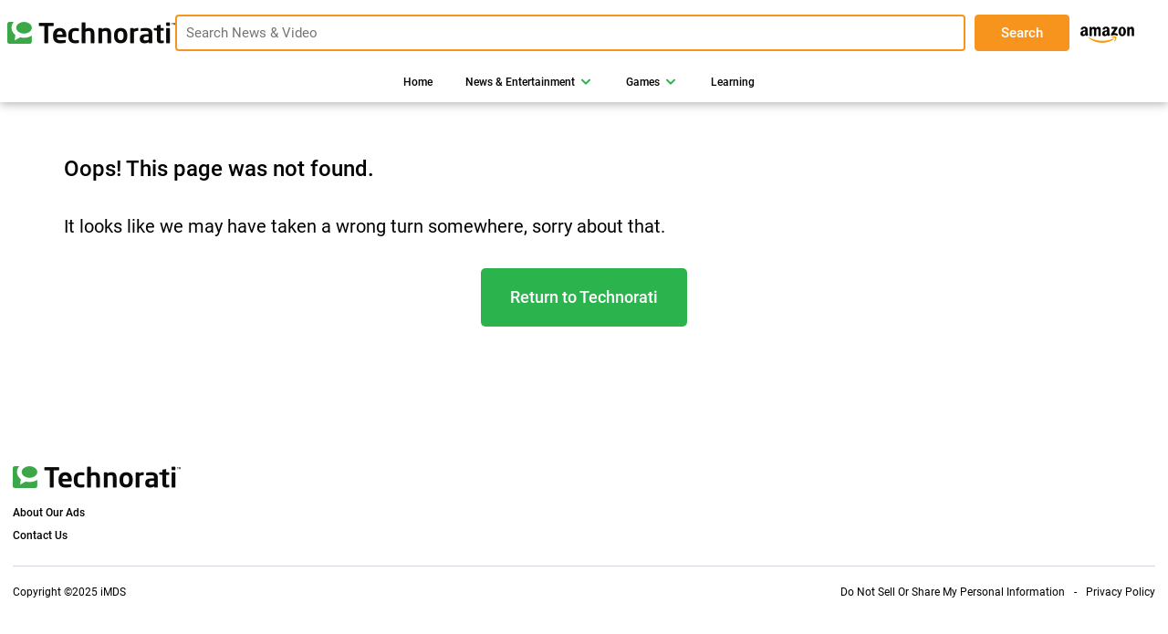

--- FILE ---
content_type: text/css
request_url: https://tesseract.imds-cdn.com/technorati.1228.css
body_size: 6035
content:
.cube,.cube html{-ms-overflow-style:scrollbar;box-sizing:border-box}.cube *,.cube :after,.cube :before{box-sizing:inherit}.cube .container,.cube .container-fluid,.cube .container-lg,.cube .container-md,.cube .container-sm,.cube .container-xl{margin-left:auto;margin-right:auto;padding-left:8px;padding-right:8px;width:100%}@media (min-width:576px){.cube .container,.cube .container-sm{max-width:540px}}@media (min-width:768px){.cube .container,.cube .container-md,.cube .container-sm{max-width:720px}}@media (min-width:992px){.cube .container,.cube .container-lg,.cube .container-md,.cube .container-sm{max-width:960px}}@media (min-width:1200px){.cube .container,.cube .container-lg,.cube .container-md,.cube .container-sm,.cube .container-xl{max-width:1140px}}.cube .row{display:flex;flex-wrap:wrap;margin-left:-8px;margin-right:-8px}.cube .no-gutters{margin-left:0;margin-right:0}.cube .no-gutters>.col,.cube .no-gutters>[class*=col-]{padding-left:0;padding-right:0}.cube .col,.cube .col-1,.cube .col-10,.cube .col-11,.cube .col-12,.cube .col-2,.cube .col-3,.cube .col-4,.cube .col-5,.cube .col-6,.cube .col-7,.cube .col-8,.cube .col-9,.cube .col-auto,.cube .col-lg,.cube .col-lg-1,.cube .col-lg-10,.cube .col-lg-11,.cube .col-lg-12,.cube .col-lg-2,.cube .col-lg-3,.cube .col-lg-4,.cube .col-lg-5,.cube .col-lg-6,.cube .col-lg-7,.cube .col-lg-8,.cube .col-lg-9,.cube .col-lg-auto,.cube .col-md,.cube .col-md-1,.cube .col-md-10,.cube .col-md-11,.cube .col-md-12,.cube .col-md-2,.cube .col-md-3,.cube .col-md-4,.cube .col-md-5,.cube .col-md-6,.cube .col-md-7,.cube .col-md-8,.cube .col-md-9,.cube .col-md-auto,.cube .col-sm,.cube .col-sm-1,.cube .col-sm-10,.cube .col-sm-11,.cube .col-sm-12,.cube .col-sm-2,.cube .col-sm-3,.cube .col-sm-4,.cube .col-sm-5,.cube .col-sm-6,.cube .col-sm-7,.cube .col-sm-8,.cube .col-sm-9,.cube .col-sm-auto,.cube .col-xl,.cube .col-xl-1,.cube .col-xl-10,.cube .col-xl-11,.cube .col-xl-12,.cube .col-xl-2,.cube .col-xl-3,.cube .col-xl-4,.cube .col-xl-5,.cube .col-xl-6,.cube .col-xl-7,.cube .col-xl-8,.cube .col-xl-9,.cube .col-xl-auto{padding-left:8px;padding-right:8px;position:relative;width:100%}.cube .col{flex-basis:0;flex-grow:1;max-width:100%}.cube .row-cols-1>*{flex:0 0 100%;max-width:100%}.cube .row-cols-2>*{flex:0 0 50%;max-width:50%}.cube .row-cols-3>*{flex:0 0 33.33333%;max-width:33.33333%}.cube .row-cols-4>*{flex:0 0 25%;max-width:25%}.cube .row-cols-5>*{flex:0 0 20%;max-width:20%}.cube .row-cols-6>*{flex:0 0 16.66667%;max-width:16.66667%}.cube .col-auto{flex:0 0 auto;max-width:100%;width:auto}.cube .col-1{flex:0 0 8.33333%;max-width:8.33333%}.cube .col-2{flex:0 0 16.66667%;max-width:16.66667%}.cube .col-3{flex:0 0 25%;max-width:25%}.cube .col-4{flex:0 0 33.33333%;max-width:33.33333%}.cube .col-5{flex:0 0 41.66667%;max-width:41.66667%}.cube .col-6{flex:0 0 50%;max-width:50%}.cube .col-7{flex:0 0 58.33333%;max-width:58.33333%}.cube .col-8{flex:0 0 66.66667%;max-width:66.66667%}.cube .col-9{flex:0 0 75%;max-width:75%}.cube .col-10{flex:0 0 83.33333%;max-width:83.33333%}.cube .col-11{flex:0 0 91.66667%;max-width:91.66667%}.cube .col-12{flex:0 0 100%;max-width:100%}.cube .order-first{order:-1}.cube .order-last{order:13}.cube .order-0{order:0}.cube .order-1{order:1}.cube .order-2{order:2}.cube .order-3{order:3}.cube .order-4{order:4}.cube .order-5{order:5}.cube .order-6{order:6}.cube .order-7{order:7}.cube .order-8{order:8}.cube .order-9{order:9}.cube .order-10{order:10}.cube .order-11{order:11}.cube .order-12{order:12}.cube .offset-1{margin-left:8.33333%}.cube .offset-2{margin-left:16.66667%}.cube .offset-3{margin-left:25%}.cube .offset-4{margin-left:33.33333%}.cube .offset-5{margin-left:41.66667%}.cube .offset-6{margin-left:50%}.cube .offset-7{margin-left:58.33333%}.cube .offset-8{margin-left:66.66667%}.cube .offset-9{margin-left:75%}.cube .offset-10{margin-left:83.33333%}.cube .offset-11{margin-left:91.66667%}@media (min-width:576px){.cube .col-sm{flex-basis:0;flex-grow:1;max-width:100%}.cube .row-cols-sm-1>*{flex:0 0 100%;max-width:100%}.cube .row-cols-sm-2>*{flex:0 0 50%;max-width:50%}.cube .row-cols-sm-3>*{flex:0 0 33.33333%;max-width:33.33333%}.cube .row-cols-sm-4>*{flex:0 0 25%;max-width:25%}.cube .row-cols-sm-5>*{flex:0 0 20%;max-width:20%}.cube .row-cols-sm-6>*{flex:0 0 16.66667%;max-width:16.66667%}.cube .col-sm-auto{flex:0 0 auto;max-width:100%;width:auto}.cube .col-sm-1{flex:0 0 8.33333%;max-width:8.33333%}.cube .col-sm-2{flex:0 0 16.66667%;max-width:16.66667%}.cube .col-sm-3{flex:0 0 25%;max-width:25%}.cube .col-sm-4{flex:0 0 33.33333%;max-width:33.33333%}.cube .col-sm-5{flex:0 0 41.66667%;max-width:41.66667%}.cube .col-sm-6{flex:0 0 50%;max-width:50%}.cube .col-sm-7{flex:0 0 58.33333%;max-width:58.33333%}.cube .col-sm-8{flex:0 0 66.66667%;max-width:66.66667%}.cube .col-sm-9{flex:0 0 75%;max-width:75%}.cube .col-sm-10{flex:0 0 83.33333%;max-width:83.33333%}.cube .col-sm-11{flex:0 0 91.66667%;max-width:91.66667%}.cube .col-sm-12{flex:0 0 100%;max-width:100%}.cube .order-sm-first{order:-1}.cube .order-sm-last{order:13}.cube .order-sm-0{order:0}.cube .order-sm-1{order:1}.cube .order-sm-2{order:2}.cube .order-sm-3{order:3}.cube .order-sm-4{order:4}.cube .order-sm-5{order:5}.cube .order-sm-6{order:6}.cube .order-sm-7{order:7}.cube .order-sm-8{order:8}.cube .order-sm-9{order:9}.cube .order-sm-10{order:10}.cube .order-sm-11{order:11}.cube .order-sm-12{order:12}.cube .offset-sm-0{margin-left:0}.cube .offset-sm-1{margin-left:8.33333%}.cube .offset-sm-2{margin-left:16.66667%}.cube .offset-sm-3{margin-left:25%}.cube .offset-sm-4{margin-left:33.33333%}.cube .offset-sm-5{margin-left:41.66667%}.cube .offset-sm-6{margin-left:50%}.cube .offset-sm-7{margin-left:58.33333%}.cube .offset-sm-8{margin-left:66.66667%}.cube .offset-sm-9{margin-left:75%}.cube .offset-sm-10{margin-left:83.33333%}.cube .offset-sm-11{margin-left:91.66667%}}@media (min-width:768px){.cube .col-md{flex-basis:0;flex-grow:1;max-width:100%}.cube .row-cols-md-1>*{flex:0 0 100%;max-width:100%}.cube .row-cols-md-2>*{flex:0 0 50%;max-width:50%}.cube .row-cols-md-3>*{flex:0 0 33.33333%;max-width:33.33333%}.cube .row-cols-md-4>*{flex:0 0 25%;max-width:25%}.cube .row-cols-md-5>*{flex:0 0 20%;max-width:20%}.cube .row-cols-md-6>*{flex:0 0 16.66667%;max-width:16.66667%}.cube .col-md-auto{flex:0 0 auto;max-width:100%;width:auto}.cube .col-md-1{flex:0 0 8.33333%;max-width:8.33333%}.cube .col-md-2{flex:0 0 16.66667%;max-width:16.66667%}.cube .col-md-3{flex:0 0 25%;max-width:25%}.cube .col-md-4{flex:0 0 33.33333%;max-width:33.33333%}.cube .col-md-5{flex:0 0 41.66667%;max-width:41.66667%}.cube .col-md-6{flex:0 0 50%;max-width:50%}.cube .col-md-7{flex:0 0 58.33333%;max-width:58.33333%}.cube .col-md-8{flex:0 0 66.66667%;max-width:66.66667%}.cube .col-md-9{flex:0 0 75%;max-width:75%}.cube .col-md-10{flex:0 0 83.33333%;max-width:83.33333%}.cube .col-md-11{flex:0 0 91.66667%;max-width:91.66667%}.cube .col-md-12{flex:0 0 100%;max-width:100%}.cube .order-md-first{order:-1}.cube .order-md-last{order:13}.cube .order-md-0{order:0}.cube .order-md-1{order:1}.cube .order-md-2{order:2}.cube .order-md-3{order:3}.cube .order-md-4{order:4}.cube .order-md-5{order:5}.cube .order-md-6{order:6}.cube .order-md-7{order:7}.cube .order-md-8{order:8}.cube .order-md-9{order:9}.cube .order-md-10{order:10}.cube .order-md-11{order:11}.cube .order-md-12{order:12}.cube .offset-md-0{margin-left:0}.cube .offset-md-1{margin-left:8.33333%}.cube .offset-md-2{margin-left:16.66667%}.cube .offset-md-3{margin-left:25%}.cube .offset-md-4{margin-left:33.33333%}.cube .offset-md-5{margin-left:41.66667%}.cube .offset-md-6{margin-left:50%}.cube .offset-md-7{margin-left:58.33333%}.cube .offset-md-8{margin-left:66.66667%}.cube .offset-md-9{margin-left:75%}.cube .offset-md-10{margin-left:83.33333%}.cube .offset-md-11{margin-left:91.66667%}}@media (min-width:992px){.cube .col-lg{flex-basis:0;flex-grow:1;max-width:100%}.cube .row-cols-lg-1>*{flex:0 0 100%;max-width:100%}.cube .row-cols-lg-2>*{flex:0 0 50%;max-width:50%}.cube .row-cols-lg-3>*{flex:0 0 33.33333%;max-width:33.33333%}.cube .row-cols-lg-4>*{flex:0 0 25%;max-width:25%}.cube .row-cols-lg-5>*{flex:0 0 20%;max-width:20%}.cube .row-cols-lg-6>*{flex:0 0 16.66667%;max-width:16.66667%}.cube .col-lg-auto{flex:0 0 auto;max-width:100%;width:auto}.cube .col-lg-1{flex:0 0 8.33333%;max-width:8.33333%}.cube .col-lg-2{flex:0 0 16.66667%;max-width:16.66667%}.cube .col-lg-3{flex:0 0 25%;max-width:25%}.cube .col-lg-4{flex:0 0 33.33333%;max-width:33.33333%}.cube .col-lg-5{flex:0 0 41.66667%;max-width:41.66667%}.cube .col-lg-6{flex:0 0 50%;max-width:50%}.cube .col-lg-7{flex:0 0 58.33333%;max-width:58.33333%}.cube .col-lg-8{flex:0 0 66.66667%;max-width:66.66667%}.cube .col-lg-9{flex:0 0 75%;max-width:75%}.cube .col-lg-10{flex:0 0 83.33333%;max-width:83.33333%}.cube .col-lg-11{flex:0 0 91.66667%;max-width:91.66667%}.cube .col-lg-12{flex:0 0 100%;max-width:100%}.cube .order-lg-first{order:-1}.cube .order-lg-last{order:13}.cube .order-lg-0{order:0}.cube .order-lg-1{order:1}.cube .order-lg-2{order:2}.cube .order-lg-3{order:3}.cube .order-lg-4{order:4}.cube .order-lg-5{order:5}.cube .order-lg-6{order:6}.cube .order-lg-7{order:7}.cube .order-lg-8{order:8}.cube .order-lg-9{order:9}.cube .order-lg-10{order:10}.cube .order-lg-11{order:11}.cube .order-lg-12{order:12}.cube .offset-lg-0{margin-left:0}.cube .offset-lg-1{margin-left:8.33333%}.cube .offset-lg-2{margin-left:16.66667%}.cube .offset-lg-3{margin-left:25%}.cube .offset-lg-4{margin-left:33.33333%}.cube .offset-lg-5{margin-left:41.66667%}.cube .offset-lg-6{margin-left:50%}.cube .offset-lg-7{margin-left:58.33333%}.cube .offset-lg-8{margin-left:66.66667%}.cube .offset-lg-9{margin-left:75%}.cube .offset-lg-10{margin-left:83.33333%}.cube .offset-lg-11{margin-left:91.66667%}}@media (min-width:1200px){.cube .col-xl{flex-basis:0;flex-grow:1;max-width:100%}.cube .row-cols-xl-1>*{flex:0 0 100%;max-width:100%}.cube .row-cols-xl-2>*{flex:0 0 50%;max-width:50%}.cube .row-cols-xl-3>*{flex:0 0 33.33333%;max-width:33.33333%}.cube .row-cols-xl-4>*{flex:0 0 25%;max-width:25%}.cube .row-cols-xl-5>*{flex:0 0 20%;max-width:20%}.cube .row-cols-xl-6>*{flex:0 0 16.66667%;max-width:16.66667%}.cube .col-xl-auto{flex:0 0 auto;max-width:100%;width:auto}.cube .col-xl-1{flex:0 0 8.33333%;max-width:8.33333%}.cube .col-xl-2{flex:0 0 16.66667%;max-width:16.66667%}.cube .col-xl-3{flex:0 0 25%;max-width:25%}.cube .col-xl-4{flex:0 0 33.33333%;max-width:33.33333%}.cube .col-xl-5{flex:0 0 41.66667%;max-width:41.66667%}.cube .col-xl-6{flex:0 0 50%;max-width:50%}.cube .col-xl-7{flex:0 0 58.33333%;max-width:58.33333%}.cube .col-xl-8{flex:0 0 66.66667%;max-width:66.66667%}.cube .col-xl-9{flex:0 0 75%;max-width:75%}.cube .col-xl-10{flex:0 0 83.33333%;max-width:83.33333%}.cube .col-xl-11{flex:0 0 91.66667%;max-width:91.66667%}.cube .col-xl-12{flex:0 0 100%;max-width:100%}.cube .order-xl-first{order:-1}.cube .order-xl-last{order:13}.cube .order-xl-0{order:0}.cube .order-xl-1{order:1}.cube .order-xl-2{order:2}.cube .order-xl-3{order:3}.cube .order-xl-4{order:4}.cube .order-xl-5{order:5}.cube .order-xl-6{order:6}.cube .order-xl-7{order:7}.cube .order-xl-8{order:8}.cube .order-xl-9{order:9}.cube .order-xl-10{order:10}.cube .order-xl-11{order:11}.cube .order-xl-12{order:12}.cube .offset-xl-0{margin-left:0}.cube .offset-xl-1{margin-left:8.33333%}.cube .offset-xl-2{margin-left:16.66667%}.cube .offset-xl-3{margin-left:25%}.cube .offset-xl-4{margin-left:33.33333%}.cube .offset-xl-5{margin-left:41.66667%}.cube .offset-xl-6{margin-left:50%}.cube .offset-xl-7{margin-left:58.33333%}.cube .offset-xl-8{margin-left:66.66667%}.cube .offset-xl-9{margin-left:75%}.cube .offset-xl-10{margin-left:83.33333%}.cube .offset-xl-11{margin-left:91.66667%}}.cube .d-none{display:none!important}.cube .d-inline{display:inline!important}.cube .d-inline-block{display:inline-block!important}.cube .d-block{display:block!important}.cube .d-table{display:table!important}.cube .d-table-row{display:table-row!important}.cube .d-table-cell{display:table-cell!important}.cube .d-flex{display:flex!important}.cube .d-inline-flex{display:inline-flex!important}@media (min-width:576px){.cube .d-sm-none{display:none!important}.cube .d-sm-inline{display:inline!important}.cube .d-sm-inline-block{display:inline-block!important}.cube .d-sm-block{display:block!important}.cube .d-sm-table{display:table!important}.cube .d-sm-table-row{display:table-row!important}.cube .d-sm-table-cell{display:table-cell!important}.cube .d-sm-flex{display:flex!important}.cube .d-sm-inline-flex{display:inline-flex!important}}@media (min-width:768px){.cube .d-md-none{display:none!important}.cube .d-md-inline{display:inline!important}.cube .d-md-inline-block{display:inline-block!important}.cube .d-md-block{display:block!important}.cube .d-md-table{display:table!important}.cube .d-md-table-row{display:table-row!important}.cube .d-md-table-cell{display:table-cell!important}.cube .d-md-flex{display:flex!important}.cube .d-md-inline-flex{display:inline-flex!important}}@media (min-width:992px){.cube .d-lg-none{display:none!important}.cube .d-lg-inline{display:inline!important}.cube .d-lg-inline-block{display:inline-block!important}.cube .d-lg-block{display:block!important}.cube .d-lg-table{display:table!important}.cube .d-lg-table-row{display:table-row!important}.cube .d-lg-table-cell{display:table-cell!important}.cube .d-lg-flex{display:flex!important}.cube .d-lg-inline-flex{display:inline-flex!important}}@media (min-width:1200px){.cube .d-xl-none{display:none!important}.cube .d-xl-inline{display:inline!important}.cube .d-xl-inline-block{display:inline-block!important}.cube .d-xl-block{display:block!important}.cube .d-xl-table{display:table!important}.cube .d-xl-table-row{display:table-row!important}.cube .d-xl-table-cell{display:table-cell!important}.cube .d-xl-flex{display:flex!important}.cube .d-xl-inline-flex{display:inline-flex!important}}@media print{.cube .d-print-none{display:none!important}.cube .d-print-inline{display:inline!important}.cube .d-print-inline-block{display:inline-block!important}.cube .d-print-block{display:block!important}.cube .d-print-table{display:table!important}.cube .d-print-table-row{display:table-row!important}.cube .d-print-table-cell{display:table-cell!important}.cube .d-print-flex{display:flex!important}.cube .d-print-inline-flex{display:inline-flex!important}}.cube .flex-row{flex-direction:row!important}.cube .flex-column{flex-direction:column!important}.cube .flex-row-reverse{flex-direction:row-reverse!important}.cube .flex-column-reverse{flex-direction:column-reverse!important}.cube .flex-wrap{flex-wrap:wrap!important}.cube .flex-nowrap{flex-wrap:nowrap!important}.cube .flex-wrap-reverse{flex-wrap:wrap-reverse!important}.cube .flex-fill{flex:1 1 auto!important}.cube .flex-grow-0{flex-grow:0!important}.cube .flex-grow-1{flex-grow:1!important}.cube .flex-shrink-0{flex-shrink:0!important}.cube .flex-shrink-1{flex-shrink:1!important}.cube .justify-content-start{justify-content:flex-start!important}.cube .justify-content-end{justify-content:flex-end!important}.cube .justify-content-center{justify-content:center!important}.cube .justify-content-between{justify-content:space-between!important}.cube .justify-content-around{justify-content:space-around!important}.cube .align-items-start{align-items:flex-start!important}.cube .align-items-end{align-items:flex-end!important}.cube .align-items-center{align-items:center!important}.cube .align-items-baseline{align-items:baseline!important}.cube .align-items-stretch{align-items:stretch!important}.cube .align-content-start{align-content:flex-start!important}.cube .align-content-end{align-content:flex-end!important}.cube .align-content-center{align-content:center!important}.cube .align-content-between{align-content:space-between!important}.cube .align-content-around{align-content:space-around!important}.cube .align-content-stretch{align-content:stretch!important}.cube .align-self-auto{align-self:auto!important}.cube .align-self-start{align-self:flex-start!important}.cube .align-self-end{align-self:flex-end!important}.cube .align-self-center{align-self:center!important}.cube .align-self-baseline{align-self:baseline!important}.cube .align-self-stretch{align-self:stretch!important}@media (min-width:576px){.cube .flex-sm-row{flex-direction:row!important}.cube .flex-sm-column{flex-direction:column!important}.cube .flex-sm-row-reverse{flex-direction:row-reverse!important}.cube .flex-sm-column-reverse{flex-direction:column-reverse!important}.cube .flex-sm-wrap{flex-wrap:wrap!important}.cube .flex-sm-nowrap{flex-wrap:nowrap!important}.cube .flex-sm-wrap-reverse{flex-wrap:wrap-reverse!important}.cube .flex-sm-fill{flex:1 1 auto!important}.cube .flex-sm-grow-0{flex-grow:0!important}.cube .flex-sm-grow-1{flex-grow:1!important}.cube .flex-sm-shrink-0{flex-shrink:0!important}.cube .flex-sm-shrink-1{flex-shrink:1!important}.cube .justify-content-sm-start{justify-content:flex-start!important}.cube .justify-content-sm-end{justify-content:flex-end!important}.cube .justify-content-sm-center{justify-content:center!important}.cube .justify-content-sm-between{justify-content:space-between!important}.cube .justify-content-sm-around{justify-content:space-around!important}.cube .align-items-sm-start{align-items:flex-start!important}.cube .align-items-sm-end{align-items:flex-end!important}.cube .align-items-sm-center{align-items:center!important}.cube .align-items-sm-baseline{align-items:baseline!important}.cube .align-items-sm-stretch{align-items:stretch!important}.cube .align-content-sm-start{align-content:flex-start!important}.cube .align-content-sm-end{align-content:flex-end!important}.cube .align-content-sm-center{align-content:center!important}.cube .align-content-sm-between{align-content:space-between!important}.cube .align-content-sm-around{align-content:space-around!important}.cube .align-content-sm-stretch{align-content:stretch!important}.cube .align-self-sm-auto{align-self:auto!important}.cube .align-self-sm-start{align-self:flex-start!important}.cube .align-self-sm-end{align-self:flex-end!important}.cube .align-self-sm-center{align-self:center!important}.cube .align-self-sm-baseline{align-self:baseline!important}.cube .align-self-sm-stretch{align-self:stretch!important}}@media (min-width:768px){.cube .flex-md-row{flex-direction:row!important}.cube .flex-md-column{flex-direction:column!important}.cube .flex-md-row-reverse{flex-direction:row-reverse!important}.cube .flex-md-column-reverse{flex-direction:column-reverse!important}.cube .flex-md-wrap{flex-wrap:wrap!important}.cube .flex-md-nowrap{flex-wrap:nowrap!important}.cube .flex-md-wrap-reverse{flex-wrap:wrap-reverse!important}.cube .flex-md-fill{flex:1 1 auto!important}.cube .flex-md-grow-0{flex-grow:0!important}.cube .flex-md-grow-1{flex-grow:1!important}.cube .flex-md-shrink-0{flex-shrink:0!important}.cube .flex-md-shrink-1{flex-shrink:1!important}.cube .justify-content-md-start{justify-content:flex-start!important}.cube .justify-content-md-end{justify-content:flex-end!important}.cube .justify-content-md-center{justify-content:center!important}.cube .justify-content-md-between{justify-content:space-between!important}.cube .justify-content-md-around{justify-content:space-around!important}.cube .align-items-md-start{align-items:flex-start!important}.cube .align-items-md-end{align-items:flex-end!important}.cube .align-items-md-center{align-items:center!important}.cube .align-items-md-baseline{align-items:baseline!important}.cube .align-items-md-stretch{align-items:stretch!important}.cube .align-content-md-start{align-content:flex-start!important}.cube .align-content-md-end{align-content:flex-end!important}.cube .align-content-md-center{align-content:center!important}.cube .align-content-md-between{align-content:space-between!important}.cube .align-content-md-around{align-content:space-around!important}.cube .align-content-md-stretch{align-content:stretch!important}.cube .align-self-md-auto{align-self:auto!important}.cube .align-self-md-start{align-self:flex-start!important}.cube .align-self-md-end{align-self:flex-end!important}.cube .align-self-md-center{align-self:center!important}.cube .align-self-md-baseline{align-self:baseline!important}.cube .align-self-md-stretch{align-self:stretch!important}}@media (min-width:992px){.cube .flex-lg-row{flex-direction:row!important}.cube .flex-lg-column{flex-direction:column!important}.cube .flex-lg-row-reverse{flex-direction:row-reverse!important}.cube .flex-lg-column-reverse{flex-direction:column-reverse!important}.cube .flex-lg-wrap{flex-wrap:wrap!important}.cube .flex-lg-nowrap{flex-wrap:nowrap!important}.cube .flex-lg-wrap-reverse{flex-wrap:wrap-reverse!important}.cube .flex-lg-fill{flex:1 1 auto!important}.cube .flex-lg-grow-0{flex-grow:0!important}.cube .flex-lg-grow-1{flex-grow:1!important}.cube .flex-lg-shrink-0{flex-shrink:0!important}.cube .flex-lg-shrink-1{flex-shrink:1!important}.cube .justify-content-lg-start{justify-content:flex-start!important}.cube .justify-content-lg-end{justify-content:flex-end!important}.cube .justify-content-lg-center{justify-content:center!important}.cube .justify-content-lg-between{justify-content:space-between!important}.cube .justify-content-lg-around{justify-content:space-around!important}.cube .align-items-lg-start{align-items:flex-start!important}.cube .align-items-lg-end{align-items:flex-end!important}.cube .align-items-lg-center{align-items:center!important}.cube .align-items-lg-baseline{align-items:baseline!important}.cube .align-items-lg-stretch{align-items:stretch!important}.cube .align-content-lg-start{align-content:flex-start!important}.cube .align-content-lg-end{align-content:flex-end!important}.cube .align-content-lg-center{align-content:center!important}.cube .align-content-lg-between{align-content:space-between!important}.cube .align-content-lg-around{align-content:space-around!important}.cube .align-content-lg-stretch{align-content:stretch!important}.cube .align-self-lg-auto{align-self:auto!important}.cube .align-self-lg-start{align-self:flex-start!important}.cube .align-self-lg-end{align-self:flex-end!important}.cube .align-self-lg-center{align-self:center!important}.cube .align-self-lg-baseline{align-self:baseline!important}.cube .align-self-lg-stretch{align-self:stretch!important}}@media (min-width:1200px){.cube .flex-xl-row{flex-direction:row!important}.cube .flex-xl-column{flex-direction:column!important}.cube .flex-xl-row-reverse{flex-direction:row-reverse!important}.cube .flex-xl-column-reverse{flex-direction:column-reverse!important}.cube .flex-xl-wrap{flex-wrap:wrap!important}.cube .flex-xl-nowrap{flex-wrap:nowrap!important}.cube .flex-xl-wrap-reverse{flex-wrap:wrap-reverse!important}.cube .flex-xl-fill{flex:1 1 auto!important}.cube .flex-xl-grow-0{flex-grow:0!important}.cube .flex-xl-grow-1{flex-grow:1!important}.cube .flex-xl-shrink-0{flex-shrink:0!important}.cube .flex-xl-shrink-1{flex-shrink:1!important}.cube .justify-content-xl-start{justify-content:flex-start!important}.cube .justify-content-xl-end{justify-content:flex-end!important}.cube .justify-content-xl-center{justify-content:center!important}.cube .justify-content-xl-between{justify-content:space-between!important}.cube .justify-content-xl-around{justify-content:space-around!important}.cube .align-items-xl-start{align-items:flex-start!important}.cube .align-items-xl-end{align-items:flex-end!important}.cube .align-items-xl-center{align-items:center!important}.cube .align-items-xl-baseline{align-items:baseline!important}.cube .align-items-xl-stretch{align-items:stretch!important}.cube .align-content-xl-start{align-content:flex-start!important}.cube .align-content-xl-end{align-content:flex-end!important}.cube .align-content-xl-center{align-content:center!important}.cube .align-content-xl-between{align-content:space-between!important}.cube .align-content-xl-around{align-content:space-around!important}.cube .align-content-xl-stretch{align-content:stretch!important}.cube .align-self-xl-auto{align-self:auto!important}.cube .align-self-xl-start{align-self:flex-start!important}.cube .align-self-xl-end{align-self:flex-end!important}.cube .align-self-xl-center{align-self:center!important}.cube .align-self-xl-baseline{align-self:baseline!important}.cube .align-self-xl-stretch{align-self:stretch!important}}.cube .m-0{margin:0!important}.cube .mt-0,.cube .my-0{margin-top:0!important}.cube .mr-0,.cube .mx-0{margin-right:0!important}.cube .mb-0,.cube .my-0{margin-bottom:0!important}.cube .ml-0,.cube .mx-0{margin-left:0!important}.cube .m-1{margin:.25rem!important}.cube .mt-1,.cube .my-1{margin-top:.25rem!important}.cube .mr-1,.cube .mx-1{margin-right:.25rem!important}.cube .mb-1,.cube .my-1{margin-bottom:.25rem!important}.cube .ml-1,.cube .mx-1{margin-left:.25rem!important}.cube .m-2{margin:.5rem!important}.cube .mt-2,.cube .my-2{margin-top:.5rem!important}.cube .mr-2,.cube .mx-2{margin-right:.5rem!important}.cube .mb-2,.cube .my-2{margin-bottom:.5rem!important}.cube .ml-2,.cube .mx-2{margin-left:.5rem!important}.cube .m-3{margin:1rem!important}.cube .mt-3,.cube .my-3{margin-top:1rem!important}.cube .mr-3,.cube .mx-3{margin-right:1rem!important}.cube .mb-3,.cube .my-3{margin-bottom:1rem!important}.cube .ml-3,.cube .mx-3{margin-left:1rem!important}.cube .m-4{margin:1.5rem!important}.cube .mt-4,.cube .my-4{margin-top:1.5rem!important}.cube .mr-4,.cube .mx-4{margin-right:1.5rem!important}.cube .mb-4,.cube .my-4{margin-bottom:1.5rem!important}.cube .ml-4,.cube .mx-4{margin-left:1.5rem!important}.cube .m-5{margin:3rem!important}.cube .mt-5,.cube .my-5{margin-top:3rem!important}.cube .mr-5,.cube .mx-5{margin-right:3rem!important}.cube .mb-5,.cube .my-5{margin-bottom:3rem!important}.cube .ml-5,.cube .mx-5{margin-left:3rem!important}.cube .p-0{padding:0!important}.cube .pt-0,.cube .py-0{padding-top:0!important}.cube .pr-0,.cube .px-0{padding-right:0!important}.cube .pb-0,.cube .py-0{padding-bottom:0!important}.cube .pl-0,.cube .px-0{padding-left:0!important}.cube .p-1{padding:.25rem!important}.cube .pt-1,.cube .py-1{padding-top:.25rem!important}.cube .pr-1,.cube .px-1{padding-right:.25rem!important}.cube .pb-1,.cube .py-1{padding-bottom:.25rem!important}.cube .pl-1,.cube .px-1{padding-left:.25rem!important}.cube .p-2{padding:.5rem!important}.cube .pt-2,.cube .py-2{padding-top:.5rem!important}.cube .pr-2,.cube .px-2{padding-right:.5rem!important}.cube .pb-2,.cube .py-2{padding-bottom:.5rem!important}.cube .pl-2,.cube .px-2{padding-left:.5rem!important}.cube .p-3{padding:1rem!important}.cube .pt-3,.cube .py-3{padding-top:1rem!important}.cube .pr-3,.cube .px-3{padding-right:1rem!important}.cube .pb-3,.cube .py-3{padding-bottom:1rem!important}.cube .pl-3,.cube .px-3{padding-left:1rem!important}.cube .p-4{padding:1.5rem!important}.cube .pt-4,.cube .py-4{padding-top:1.5rem!important}.cube .pr-4,.cube .px-4{padding-right:1.5rem!important}.cube .pb-4,.cube .py-4{padding-bottom:1.5rem!important}.cube .pl-4,.cube .px-4{padding-left:1.5rem!important}.cube .p-5{padding:3rem!important}.cube .pt-5,.cube .py-5{padding-top:3rem!important}.cube .pr-5,.cube .px-5{padding-right:3rem!important}.cube .pb-5,.cube .py-5{padding-bottom:3rem!important}.cube .pl-5,.cube .px-5{padding-left:3rem!important}.cube .m-n1{margin:-.25rem!important}.cube .mt-n1,.cube .my-n1{margin-top:-.25rem!important}.cube .mr-n1,.cube .mx-n1{margin-right:-.25rem!important}.cube .mb-n1,.cube .my-n1{margin-bottom:-.25rem!important}.cube .ml-n1,.cube .mx-n1{margin-left:-.25rem!important}.cube .m-n2{margin:-.5rem!important}.cube .mt-n2,.cube .my-n2{margin-top:-.5rem!important}.cube .mr-n2,.cube .mx-n2{margin-right:-.5rem!important}.cube .mb-n2,.cube .my-n2{margin-bottom:-.5rem!important}.cube .ml-n2,.cube .mx-n2{margin-left:-.5rem!important}.cube .m-n3{margin:-1rem!important}.cube .mt-n3,.cube .my-n3{margin-top:-1rem!important}.cube .mr-n3,.cube .mx-n3{margin-right:-1rem!important}.cube .mb-n3,.cube .my-n3{margin-bottom:-1rem!important}.cube .ml-n3,.cube .mx-n3{margin-left:-1rem!important}.cube .m-n4{margin:-1.5rem!important}.cube .mt-n4,.cube .my-n4{margin-top:-1.5rem!important}.cube .mr-n4,.cube .mx-n4{margin-right:-1.5rem!important}.cube .mb-n4,.cube .my-n4{margin-bottom:-1.5rem!important}.cube .ml-n4,.cube .mx-n4{margin-left:-1.5rem!important}.cube .m-n5{margin:-3rem!important}.cube .mt-n5,.cube .my-n5{margin-top:-3rem!important}.cube .mr-n5,.cube .mx-n5{margin-right:-3rem!important}.cube .mb-n5,.cube .my-n5{margin-bottom:-3rem!important}.cube .ml-n5,.cube .mx-n5{margin-left:-3rem!important}.cube .m-auto{margin:auto!important}.cube .mt-auto,.cube .my-auto{margin-top:auto!important}.cube .mr-auto,.cube .mx-auto{margin-right:auto!important}.cube .mb-auto,.cube .my-auto{margin-bottom:auto!important}.cube .ml-auto,.cube .mx-auto{margin-left:auto!important}@media (min-width:576px){.cube .m-sm-0{margin:0!important}.cube .mt-sm-0,.cube .my-sm-0{margin-top:0!important}.cube .mr-sm-0,.cube .mx-sm-0{margin-right:0!important}.cube .mb-sm-0,.cube .my-sm-0{margin-bottom:0!important}.cube .ml-sm-0,.cube .mx-sm-0{margin-left:0!important}.cube .m-sm-1{margin:.25rem!important}.cube .mt-sm-1,.cube .my-sm-1{margin-top:.25rem!important}.cube .mr-sm-1,.cube .mx-sm-1{margin-right:.25rem!important}.cube .mb-sm-1,.cube .my-sm-1{margin-bottom:.25rem!important}.cube .ml-sm-1,.cube .mx-sm-1{margin-left:.25rem!important}.cube .m-sm-2{margin:.5rem!important}.cube .mt-sm-2,.cube .my-sm-2{margin-top:.5rem!important}.cube .mr-sm-2,.cube .mx-sm-2{margin-right:.5rem!important}.cube .mb-sm-2,.cube .my-sm-2{margin-bottom:.5rem!important}.cube .ml-sm-2,.cube .mx-sm-2{margin-left:.5rem!important}.cube .m-sm-3{margin:1rem!important}.cube .mt-sm-3,.cube .my-sm-3{margin-top:1rem!important}.cube .mr-sm-3,.cube .mx-sm-3{margin-right:1rem!important}.cube .mb-sm-3,.cube .my-sm-3{margin-bottom:1rem!important}.cube .ml-sm-3,.cube .mx-sm-3{margin-left:1rem!important}.cube .m-sm-4{margin:1.5rem!important}.cube .mt-sm-4,.cube .my-sm-4{margin-top:1.5rem!important}.cube .mr-sm-4,.cube .mx-sm-4{margin-right:1.5rem!important}.cube .mb-sm-4,.cube .my-sm-4{margin-bottom:1.5rem!important}.cube .ml-sm-4,.cube .mx-sm-4{margin-left:1.5rem!important}.cube .m-sm-5{margin:3rem!important}.cube .mt-sm-5,.cube .my-sm-5{margin-top:3rem!important}.cube .mr-sm-5,.cube .mx-sm-5{margin-right:3rem!important}.cube .mb-sm-5,.cube .my-sm-5{margin-bottom:3rem!important}.cube .ml-sm-5,.cube .mx-sm-5{margin-left:3rem!important}.cube .p-sm-0{padding:0!important}.cube .pt-sm-0,.cube .py-sm-0{padding-top:0!important}.cube .pr-sm-0,.cube .px-sm-0{padding-right:0!important}.cube .pb-sm-0,.cube .py-sm-0{padding-bottom:0!important}.cube .pl-sm-0,.cube .px-sm-0{padding-left:0!important}.cube .p-sm-1{padding:.25rem!important}.cube .pt-sm-1,.cube .py-sm-1{padding-top:.25rem!important}.cube .pr-sm-1,.cube .px-sm-1{padding-right:.25rem!important}.cube .pb-sm-1,.cube .py-sm-1{padding-bottom:.25rem!important}.cube .pl-sm-1,.cube .px-sm-1{padding-left:.25rem!important}.cube .p-sm-2{padding:.5rem!important}.cube .pt-sm-2,.cube .py-sm-2{padding-top:.5rem!important}.cube .pr-sm-2,.cube .px-sm-2{padding-right:.5rem!important}.cube .pb-sm-2,.cube .py-sm-2{padding-bottom:.5rem!important}.cube .pl-sm-2,.cube .px-sm-2{padding-left:.5rem!important}.cube .p-sm-3{padding:1rem!important}.cube .pt-sm-3,.cube .py-sm-3{padding-top:1rem!important}.cube .pr-sm-3,.cube .px-sm-3{padding-right:1rem!important}.cube .pb-sm-3,.cube .py-sm-3{padding-bottom:1rem!important}.cube .pl-sm-3,.cube .px-sm-3{padding-left:1rem!important}.cube .p-sm-4{padding:1.5rem!important}.cube .pt-sm-4,.cube .py-sm-4{padding-top:1.5rem!important}.cube .pr-sm-4,.cube .px-sm-4{padding-right:1.5rem!important}.cube .pb-sm-4,.cube .py-sm-4{padding-bottom:1.5rem!important}.cube .pl-sm-4,.cube .px-sm-4{padding-left:1.5rem!important}.cube .p-sm-5{padding:3rem!important}.cube .pt-sm-5,.cube .py-sm-5{padding-top:3rem!important}.cube .pr-sm-5,.cube .px-sm-5{padding-right:3rem!important}.cube .pb-sm-5,.cube .py-sm-5{padding-bottom:3rem!important}.cube .pl-sm-5,.cube .px-sm-5{padding-left:3rem!important}.cube .m-sm-n1{margin:-.25rem!important}.cube .mt-sm-n1,.cube .my-sm-n1{margin-top:-.25rem!important}.cube .mr-sm-n1,.cube .mx-sm-n1{margin-right:-.25rem!important}.cube .mb-sm-n1,.cube .my-sm-n1{margin-bottom:-.25rem!important}.cube .ml-sm-n1,.cube .mx-sm-n1{margin-left:-.25rem!important}.cube .m-sm-n2{margin:-.5rem!important}.cube .mt-sm-n2,.cube .my-sm-n2{margin-top:-.5rem!important}.cube .mr-sm-n2,.cube .mx-sm-n2{margin-right:-.5rem!important}.cube .mb-sm-n2,.cube .my-sm-n2{margin-bottom:-.5rem!important}.cube .ml-sm-n2,.cube .mx-sm-n2{margin-left:-.5rem!important}.cube .m-sm-n3{margin:-1rem!important}.cube .mt-sm-n3,.cube .my-sm-n3{margin-top:-1rem!important}.cube .mr-sm-n3,.cube .mx-sm-n3{margin-right:-1rem!important}.cube .mb-sm-n3,.cube .my-sm-n3{margin-bottom:-1rem!important}.cube .ml-sm-n3,.cube .mx-sm-n3{margin-left:-1rem!important}.cube .m-sm-n4{margin:-1.5rem!important}.cube .mt-sm-n4,.cube .my-sm-n4{margin-top:-1.5rem!important}.cube .mr-sm-n4,.cube .mx-sm-n4{margin-right:-1.5rem!important}.cube .mb-sm-n4,.cube .my-sm-n4{margin-bottom:-1.5rem!important}.cube .ml-sm-n4,.cube .mx-sm-n4{margin-left:-1.5rem!important}.cube .m-sm-n5{margin:-3rem!important}.cube .mt-sm-n5,.cube .my-sm-n5{margin-top:-3rem!important}.cube .mr-sm-n5,.cube .mx-sm-n5{margin-right:-3rem!important}.cube .mb-sm-n5,.cube .my-sm-n5{margin-bottom:-3rem!important}.cube .ml-sm-n5,.cube .mx-sm-n5{margin-left:-3rem!important}.cube .m-sm-auto{margin:auto!important}.cube .mt-sm-auto,.cube .my-sm-auto{margin-top:auto!important}.cube .mr-sm-auto,.cube .mx-sm-auto{margin-right:auto!important}.cube .mb-sm-auto,.cube .my-sm-auto{margin-bottom:auto!important}.cube .ml-sm-auto,.cube .mx-sm-auto{margin-left:auto!important}}@media (min-width:768px){.cube .m-md-0{margin:0!important}.cube .mt-md-0,.cube .my-md-0{margin-top:0!important}.cube .mr-md-0,.cube .mx-md-0{margin-right:0!important}.cube .mb-md-0,.cube .my-md-0{margin-bottom:0!important}.cube .ml-md-0,.cube .mx-md-0{margin-left:0!important}.cube .m-md-1{margin:.25rem!important}.cube .mt-md-1,.cube .my-md-1{margin-top:.25rem!important}.cube .mr-md-1,.cube .mx-md-1{margin-right:.25rem!important}.cube .mb-md-1,.cube .my-md-1{margin-bottom:.25rem!important}.cube .ml-md-1,.cube .mx-md-1{margin-left:.25rem!important}.cube .m-md-2{margin:.5rem!important}.cube .mt-md-2,.cube .my-md-2{margin-top:.5rem!important}.cube .mr-md-2,.cube .mx-md-2{margin-right:.5rem!important}.cube .mb-md-2,.cube .my-md-2{margin-bottom:.5rem!important}.cube .ml-md-2,.cube .mx-md-2{margin-left:.5rem!important}.cube .m-md-3{margin:1rem!important}.cube .mt-md-3,.cube .my-md-3{margin-top:1rem!important}.cube .mr-md-3,.cube .mx-md-3{margin-right:1rem!important}.cube .mb-md-3,.cube .my-md-3{margin-bottom:1rem!important}.cube .ml-md-3,.cube .mx-md-3{margin-left:1rem!important}.cube .m-md-4{margin:1.5rem!important}.cube .mt-md-4,.cube .my-md-4{margin-top:1.5rem!important}.cube .mr-md-4,.cube .mx-md-4{margin-right:1.5rem!important}.cube .mb-md-4,.cube .my-md-4{margin-bottom:1.5rem!important}.cube .ml-md-4,.cube .mx-md-4{margin-left:1.5rem!important}.cube .m-md-5{margin:3rem!important}.cube .mt-md-5,.cube .my-md-5{margin-top:3rem!important}.cube .mr-md-5,.cube .mx-md-5{margin-right:3rem!important}.cube .mb-md-5,.cube .my-md-5{margin-bottom:3rem!important}.cube .ml-md-5,.cube .mx-md-5{margin-left:3rem!important}.cube .p-md-0{padding:0!important}.cube .pt-md-0,.cube .py-md-0{padding-top:0!important}.cube .pr-md-0,.cube .px-md-0{padding-right:0!important}.cube .pb-md-0,.cube .py-md-0{padding-bottom:0!important}.cube .pl-md-0,.cube .px-md-0{padding-left:0!important}.cube .p-md-1{padding:.25rem!important}.cube .pt-md-1,.cube .py-md-1{padding-top:.25rem!important}.cube .pr-md-1,.cube .px-md-1{padding-right:.25rem!important}.cube .pb-md-1,.cube .py-md-1{padding-bottom:.25rem!important}.cube .pl-md-1,.cube .px-md-1{padding-left:.25rem!important}.cube .p-md-2{padding:.5rem!important}.cube .pt-md-2,.cube .py-md-2{padding-top:.5rem!important}.cube .pr-md-2,.cube .px-md-2{padding-right:.5rem!important}.cube .pb-md-2,.cube .py-md-2{padding-bottom:.5rem!important}.cube .pl-md-2,.cube .px-md-2{padding-left:.5rem!important}.cube .p-md-3{padding:1rem!important}.cube .pt-md-3,.cube .py-md-3{padding-top:1rem!important}.cube .pr-md-3,.cube .px-md-3{padding-right:1rem!important}.cube .pb-md-3,.cube .py-md-3{padding-bottom:1rem!important}.cube .pl-md-3,.cube .px-md-3{padding-left:1rem!important}.cube .p-md-4{padding:1.5rem!important}.cube .pt-md-4,.cube .py-md-4{padding-top:1.5rem!important}.cube .pr-md-4,.cube .px-md-4{padding-right:1.5rem!important}.cube .pb-md-4,.cube .py-md-4{padding-bottom:1.5rem!important}.cube .pl-md-4,.cube .px-md-4{padding-left:1.5rem!important}.cube .p-md-5{padding:3rem!important}.cube .pt-md-5,.cube .py-md-5{padding-top:3rem!important}.cube .pr-md-5,.cube .px-md-5{padding-right:3rem!important}.cube .pb-md-5,.cube .py-md-5{padding-bottom:3rem!important}.cube .pl-md-5,.cube .px-md-5{padding-left:3rem!important}.cube .m-md-n1{margin:-.25rem!important}.cube .mt-md-n1,.cube .my-md-n1{margin-top:-.25rem!important}.cube .mr-md-n1,.cube .mx-md-n1{margin-right:-.25rem!important}.cube .mb-md-n1,.cube .my-md-n1{margin-bottom:-.25rem!important}.cube .ml-md-n1,.cube .mx-md-n1{margin-left:-.25rem!important}.cube .m-md-n2{margin:-.5rem!important}.cube .mt-md-n2,.cube .my-md-n2{margin-top:-.5rem!important}.cube .mr-md-n2,.cube .mx-md-n2{margin-right:-.5rem!important}.cube .mb-md-n2,.cube .my-md-n2{margin-bottom:-.5rem!important}.cube .ml-md-n2,.cube .mx-md-n2{margin-left:-.5rem!important}.cube .m-md-n3{margin:-1rem!important}.cube .mt-md-n3,.cube .my-md-n3{margin-top:-1rem!important}.cube .mr-md-n3,.cube .mx-md-n3{margin-right:-1rem!important}.cube .mb-md-n3,.cube .my-md-n3{margin-bottom:-1rem!important}.cube .ml-md-n3,.cube .mx-md-n3{margin-left:-1rem!important}.cube .m-md-n4{margin:-1.5rem!important}.cube .mt-md-n4,.cube .my-md-n4{margin-top:-1.5rem!important}.cube .mr-md-n4,.cube .mx-md-n4{margin-right:-1.5rem!important}.cube .mb-md-n4,.cube .my-md-n4{margin-bottom:-1.5rem!important}.cube .ml-md-n4,.cube .mx-md-n4{margin-left:-1.5rem!important}.cube .m-md-n5{margin:-3rem!important}.cube .mt-md-n5,.cube .my-md-n5{margin-top:-3rem!important}.cube .mr-md-n5,.cube .mx-md-n5{margin-right:-3rem!important}.cube .mb-md-n5,.cube .my-md-n5{margin-bottom:-3rem!important}.cube .ml-md-n5,.cube .mx-md-n5{margin-left:-3rem!important}.cube .m-md-auto{margin:auto!important}.cube .mt-md-auto,.cube .my-md-auto{margin-top:auto!important}.cube .mr-md-auto,.cube .mx-md-auto{margin-right:auto!important}.cube .mb-md-auto,.cube .my-md-auto{margin-bottom:auto!important}.cube .ml-md-auto,.cube .mx-md-auto{margin-left:auto!important}}@media (min-width:992px){.cube .m-lg-0{margin:0!important}.cube .mt-lg-0,.cube .my-lg-0{margin-top:0!important}.cube .mr-lg-0,.cube .mx-lg-0{margin-right:0!important}.cube .mb-lg-0,.cube .my-lg-0{margin-bottom:0!important}.cube .ml-lg-0,.cube .mx-lg-0{margin-left:0!important}.cube .m-lg-1{margin:.25rem!important}.cube .mt-lg-1,.cube .my-lg-1{margin-top:.25rem!important}.cube .mr-lg-1,.cube .mx-lg-1{margin-right:.25rem!important}.cube .mb-lg-1,.cube .my-lg-1{margin-bottom:.25rem!important}.cube .ml-lg-1,.cube .mx-lg-1{margin-left:.25rem!important}.cube .m-lg-2{margin:.5rem!important}.cube .mt-lg-2,.cube .my-lg-2{margin-top:.5rem!important}.cube .mr-lg-2,.cube .mx-lg-2{margin-right:.5rem!important}.cube .mb-lg-2,.cube .my-lg-2{margin-bottom:.5rem!important}.cube .ml-lg-2,.cube .mx-lg-2{margin-left:.5rem!important}.cube .m-lg-3{margin:1rem!important}.cube .mt-lg-3,.cube .my-lg-3{margin-top:1rem!important}.cube .mr-lg-3,.cube .mx-lg-3{margin-right:1rem!important}.cube .mb-lg-3,.cube .my-lg-3{margin-bottom:1rem!important}.cube .ml-lg-3,.cube .mx-lg-3{margin-left:1rem!important}.cube .m-lg-4{margin:1.5rem!important}.cube .mt-lg-4,.cube .my-lg-4{margin-top:1.5rem!important}.cube .mr-lg-4,.cube .mx-lg-4{margin-right:1.5rem!important}.cube .mb-lg-4,.cube .my-lg-4{margin-bottom:1.5rem!important}.cube .ml-lg-4,.cube .mx-lg-4{margin-left:1.5rem!important}.cube .m-lg-5{margin:3rem!important}.cube .mt-lg-5,.cube .my-lg-5{margin-top:3rem!important}.cube .mr-lg-5,.cube .mx-lg-5{margin-right:3rem!important}.cube .mb-lg-5,.cube .my-lg-5{margin-bottom:3rem!important}.cube .ml-lg-5,.cube .mx-lg-5{margin-left:3rem!important}.cube .p-lg-0{padding:0!important}.cube .pt-lg-0,.cube .py-lg-0{padding-top:0!important}.cube .pr-lg-0,.cube .px-lg-0{padding-right:0!important}.cube .pb-lg-0,.cube .py-lg-0{padding-bottom:0!important}.cube .pl-lg-0,.cube .px-lg-0{padding-left:0!important}.cube .p-lg-1{padding:.25rem!important}.cube .pt-lg-1,.cube .py-lg-1{padding-top:.25rem!important}.cube .pr-lg-1,.cube .px-lg-1{padding-right:.25rem!important}.cube .pb-lg-1,.cube .py-lg-1{padding-bottom:.25rem!important}.cube .pl-lg-1,.cube .px-lg-1{padding-left:.25rem!important}.cube .p-lg-2{padding:.5rem!important}.cube .pt-lg-2,.cube .py-lg-2{padding-top:.5rem!important}.cube .pr-lg-2,.cube .px-lg-2{padding-right:.5rem!important}.cube .pb-lg-2,.cube .py-lg-2{padding-bottom:.5rem!important}.cube .pl-lg-2,.cube .px-lg-2{padding-left:.5rem!important}.cube .p-lg-3{padding:1rem!important}.cube .pt-lg-3,.cube .py-lg-3{padding-top:1rem!important}.cube .pr-lg-3,.cube .px-lg-3{padding-right:1rem!important}.cube .pb-lg-3,.cube .py-lg-3{padding-bottom:1rem!important}.cube .pl-lg-3,.cube .px-lg-3{padding-left:1rem!important}.cube .p-lg-4{padding:1.5rem!important}.cube .pt-lg-4,.cube .py-lg-4{padding-top:1.5rem!important}.cube .pr-lg-4,.cube .px-lg-4{padding-right:1.5rem!important}.cube .pb-lg-4,.cube .py-lg-4{padding-bottom:1.5rem!important}.cube .pl-lg-4,.cube .px-lg-4{padding-left:1.5rem!important}.cube .p-lg-5{padding:3rem!important}.cube .pt-lg-5,.cube .py-lg-5{padding-top:3rem!important}.cube .pr-lg-5,.cube .px-lg-5{padding-right:3rem!important}.cube .pb-lg-5,.cube .py-lg-5{padding-bottom:3rem!important}.cube .pl-lg-5,.cube .px-lg-5{padding-left:3rem!important}.cube .m-lg-n1{margin:-.25rem!important}.cube .mt-lg-n1,.cube .my-lg-n1{margin-top:-.25rem!important}.cube .mr-lg-n1,.cube .mx-lg-n1{margin-right:-.25rem!important}.cube .mb-lg-n1,.cube .my-lg-n1{margin-bottom:-.25rem!important}.cube .ml-lg-n1,.cube .mx-lg-n1{margin-left:-.25rem!important}.cube .m-lg-n2{margin:-.5rem!important}.cube .mt-lg-n2,.cube .my-lg-n2{margin-top:-.5rem!important}.cube .mr-lg-n2,.cube .mx-lg-n2{margin-right:-.5rem!important}.cube .mb-lg-n2,.cube .my-lg-n2{margin-bottom:-.5rem!important}.cube .ml-lg-n2,.cube .mx-lg-n2{margin-left:-.5rem!important}.cube .m-lg-n3{margin:-1rem!important}.cube .mt-lg-n3,.cube .my-lg-n3{margin-top:-1rem!important}.cube .mr-lg-n3,.cube .mx-lg-n3{margin-right:-1rem!important}.cube .mb-lg-n3,.cube .my-lg-n3{margin-bottom:-1rem!important}.cube .ml-lg-n3,.cube .mx-lg-n3{margin-left:-1rem!important}.cube .m-lg-n4{margin:-1.5rem!important}.cube .mt-lg-n4,.cube .my-lg-n4{margin-top:-1.5rem!important}.cube .mr-lg-n4,.cube .mx-lg-n4{margin-right:-1.5rem!important}.cube .mb-lg-n4,.cube .my-lg-n4{margin-bottom:-1.5rem!important}.cube .ml-lg-n4,.cube .mx-lg-n4{margin-left:-1.5rem!important}.cube .m-lg-n5{margin:-3rem!important}.cube .mt-lg-n5,.cube .my-lg-n5{margin-top:-3rem!important}.cube .mr-lg-n5,.cube .mx-lg-n5{margin-right:-3rem!important}.cube .mb-lg-n5,.cube .my-lg-n5{margin-bottom:-3rem!important}.cube .ml-lg-n5,.cube .mx-lg-n5{margin-left:-3rem!important}.cube .m-lg-auto{margin:auto!important}.cube .mt-lg-auto,.cube .my-lg-auto{margin-top:auto!important}.cube .mr-lg-auto,.cube .mx-lg-auto{margin-right:auto!important}.cube .mb-lg-auto,.cube .my-lg-auto{margin-bottom:auto!important}.cube .ml-lg-auto,.cube .mx-lg-auto{margin-left:auto!important}}@media (min-width:1200px){.cube .m-xl-0{margin:0!important}.cube .mt-xl-0,.cube .my-xl-0{margin-top:0!important}.cube .mr-xl-0,.cube .mx-xl-0{margin-right:0!important}.cube .mb-xl-0,.cube .my-xl-0{margin-bottom:0!important}.cube .ml-xl-0,.cube .mx-xl-0{margin-left:0!important}.cube .m-xl-1{margin:.25rem!important}.cube .mt-xl-1,.cube .my-xl-1{margin-top:.25rem!important}.cube .mr-xl-1,.cube .mx-xl-1{margin-right:.25rem!important}.cube .mb-xl-1,.cube .my-xl-1{margin-bottom:.25rem!important}.cube .ml-xl-1,.cube .mx-xl-1{margin-left:.25rem!important}.cube .m-xl-2{margin:.5rem!important}.cube .mt-xl-2,.cube .my-xl-2{margin-top:.5rem!important}.cube .mr-xl-2,.cube .mx-xl-2{margin-right:.5rem!important}.cube .mb-xl-2,.cube .my-xl-2{margin-bottom:.5rem!important}.cube .ml-xl-2,.cube .mx-xl-2{margin-left:.5rem!important}.cube .m-xl-3{margin:1rem!important}.cube .mt-xl-3,.cube .my-xl-3{margin-top:1rem!important}.cube .mr-xl-3,.cube .mx-xl-3{margin-right:1rem!important}.cube .mb-xl-3,.cube .my-xl-3{margin-bottom:1rem!important}.cube .ml-xl-3,.cube .mx-xl-3{margin-left:1rem!important}.cube .m-xl-4{margin:1.5rem!important}.cube .mt-xl-4,.cube .my-xl-4{margin-top:1.5rem!important}.cube .mr-xl-4,.cube .mx-xl-4{margin-right:1.5rem!important}.cube .mb-xl-4,.cube .my-xl-4{margin-bottom:1.5rem!important}.cube .ml-xl-4,.cube .mx-xl-4{margin-left:1.5rem!important}.cube .m-xl-5{margin:3rem!important}.cube .mt-xl-5,.cube .my-xl-5{margin-top:3rem!important}.cube .mr-xl-5,.cube .mx-xl-5{margin-right:3rem!important}.cube .mb-xl-5,.cube .my-xl-5{margin-bottom:3rem!important}.cube .ml-xl-5,.cube .mx-xl-5{margin-left:3rem!important}.cube .p-xl-0{padding:0!important}.cube .pt-xl-0,.cube .py-xl-0{padding-top:0!important}.cube .pr-xl-0,.cube .px-xl-0{padding-right:0!important}.cube .pb-xl-0,.cube .py-xl-0{padding-bottom:0!important}.cube .pl-xl-0,.cube .px-xl-0{padding-left:0!important}.cube .p-xl-1{padding:.25rem!important}.cube .pt-xl-1,.cube .py-xl-1{padding-top:.25rem!important}.cube .pr-xl-1,.cube .px-xl-1{padding-right:.25rem!important}.cube .pb-xl-1,.cube .py-xl-1{padding-bottom:.25rem!important}.cube .pl-xl-1,.cube .px-xl-1{padding-left:.25rem!important}.cube .p-xl-2{padding:.5rem!important}.cube .pt-xl-2,.cube .py-xl-2{padding-top:.5rem!important}.cube .pr-xl-2,.cube .px-xl-2{padding-right:.5rem!important}.cube .pb-xl-2,.cube .py-xl-2{padding-bottom:.5rem!important}.cube .pl-xl-2,.cube .px-xl-2{padding-left:.5rem!important}.cube .p-xl-3{padding:1rem!important}.cube .pt-xl-3,.cube .py-xl-3{padding-top:1rem!important}.cube .pr-xl-3,.cube .px-xl-3{padding-right:1rem!important}.cube .pb-xl-3,.cube .py-xl-3{padding-bottom:1rem!important}.cube .pl-xl-3,.cube .px-xl-3{padding-left:1rem!important}.cube .p-xl-4{padding:1.5rem!important}.cube .pt-xl-4,.cube .py-xl-4{padding-top:1.5rem!important}.cube .pr-xl-4,.cube .px-xl-4{padding-right:1.5rem!important}.cube .pb-xl-4,.cube .py-xl-4{padding-bottom:1.5rem!important}.cube .pl-xl-4,.cube .px-xl-4{padding-left:1.5rem!important}.cube .p-xl-5{padding:3rem!important}.cube .pt-xl-5,.cube .py-xl-5{padding-top:3rem!important}.cube .pr-xl-5,.cube .px-xl-5{padding-right:3rem!important}.cube .pb-xl-5,.cube .py-xl-5{padding-bottom:3rem!important}.cube .pl-xl-5,.cube .px-xl-5{padding-left:3rem!important}.cube .m-xl-n1{margin:-.25rem!important}.cube .mt-xl-n1,.cube .my-xl-n1{margin-top:-.25rem!important}.cube .mr-xl-n1,.cube .mx-xl-n1{margin-right:-.25rem!important}.cube .mb-xl-n1,.cube .my-xl-n1{margin-bottom:-.25rem!important}.cube .ml-xl-n1,.cube .mx-xl-n1{margin-left:-.25rem!important}.cube .m-xl-n2{margin:-.5rem!important}.cube .mt-xl-n2,.cube .my-xl-n2{margin-top:-.5rem!important}.cube .mr-xl-n2,.cube .mx-xl-n2{margin-right:-.5rem!important}.cube .mb-xl-n2,.cube .my-xl-n2{margin-bottom:-.5rem!important}.cube .ml-xl-n2,.cube .mx-xl-n2{margin-left:-.5rem!important}.cube .m-xl-n3{margin:-1rem!important}.cube .mt-xl-n3,.cube .my-xl-n3{margin-top:-1rem!important}.cube .mr-xl-n3,.cube .mx-xl-n3{margin-right:-1rem!important}.cube .mb-xl-n3,.cube .my-xl-n3{margin-bottom:-1rem!important}.cube .ml-xl-n3,.cube .mx-xl-n3{margin-left:-1rem!important}.cube .m-xl-n4{margin:-1.5rem!important}.cube .mt-xl-n4,.cube .my-xl-n4{margin-top:-1.5rem!important}.cube .mr-xl-n4,.cube .mx-xl-n4{margin-right:-1.5rem!important}.cube .mb-xl-n4,.cube .my-xl-n4{margin-bottom:-1.5rem!important}.cube .ml-xl-n4,.cube .mx-xl-n4{margin-left:-1.5rem!important}.cube .m-xl-n5{margin:-3rem!important}.cube .mt-xl-n5,.cube .my-xl-n5{margin-top:-3rem!important}.cube .mr-xl-n5,.cube .mx-xl-n5{margin-right:-3rem!important}.cube .mb-xl-n5,.cube .my-xl-n5{margin-bottom:-3rem!important}.cube .ml-xl-n5,.cube .mx-xl-n5{margin-left:-3rem!important}.cube .m-xl-auto{margin:auto!important}.cube .mt-xl-auto,.cube .my-xl-auto{margin-top:auto!important}.cube .mr-xl-auto,.cube .mx-xl-auto{margin-right:auto!important}.cube .mb-xl-auto,.cube .my-xl-auto{margin-bottom:auto!important}.cube .ml-xl-auto,.cube .mx-xl-auto{margin-left:auto!important}}.cube .layout_container_x.layout_container_expandColumn{display:flex;flex-direction:column}.cube .layout_row_x.layout_row_expand{display:flex;flex:auto}.cube .layout_row_no-margin_rowNoMargin{margin-left:0;margin-right:0}.cube .layout_column_no-padding_columnNoPadding{padding-left:0;padding-right:0}.cube .layout_column_sticky_x{padding-bottom:10px;position:sticky}.blocks_container-size_containerSize{overflow:visible;position:static}.cube .layout_templates_one-column-base_mainContainer,.cube .layout_templates_two-column-base_mainContainer{max-width:1280px;min-width:960px}.cube .layout_templates_two-column-base_zoneRight{max-width:400px;min-width:400px}.cube .layout_templates_three-column-base_mainContainer{max-width:1280px;min-width:960px}.cube .layout_templates_three-column-base_zoneLeft{max-width:200px;min-width:200px}.cube .layout_templates_three-column-base_zoneRight{max-width:300px;min-width:300px}.cube .layout_templates_two-column-three-row-content_mainContainer{max-width:1280px;min-width:960px}.cube .layout_templates_two-column-three-row-content_zoneContentTopRight{max-width:500px;min-width:500px}.cube .layout_templates_two-column-three-row-content_zoneContentBottomRight{max-width:400px;min-width:400px}

--- FILE ---
content_type: text/css
request_url: https://tesseract.imds-cdn.com/technorati.2763.css
body_size: 13577
content:
body.theme-dark{background-color:#25262c}.single-cube_pages_pageStyles-less_fluidPageNoPadding{padding-left:0!important;padding-right:0!important}.single-cube_pages_pageStyles-less_defaultPageWidth{max-width:1280px!important;min-width:1024px!important}.single-cube_pages_pageStyles-less_responsivePage{max-width:1256px!important}.single-cube_pages_pageStyles-less_defaultTabletPageWidth{max-width:800px!important}.single-cube_pages_pageStyles-less_largeFixedRightColumn{max-width:519px!important;min-width:519px!important}.single-cube_pages_pageStyles-less_fixedRightColumn{max-width:416px!important;min-width:416px!important}.single-cube_pages_pageStyles-less_contentWithSmallFixedRightColumn{max-width:calc(100% - 316px)!important}.single-cube_pages_pageStyles-less_smallFixedRightColumn{max-width:316px!important;min-width:316px!important}.single-cube_pages_pageStyles-less_masthead{background-color:#d7d7e0}.single-cube_pages_pageStyles-less_masthead.single-cube_pages_pageStyles-less_dark{background-color:#181819}.single-cube_pages_pageStyles-less_masthead.single-cube_pages_pageStyles-less_dark .sadlib_ad_unit_masthead_closead_button{color:#fff!important}.single-cube_pages_pageStyles-less_masthead.single-cube_pages_pageStyles-less_navy{background-color:#212435}.single-cube_pages_pageStyles-less_masthead.single-cube_pages_pageStyles-less_navy .sadlib_ad_unit_masthead_closead_button{color:#fff!important}.single-cube_pages_pageStyles-less_heroTheme.single-cube_pages_pageStyles-less_ivory{background-color:#fffeef}.single-cube_pages_pageStyles-less_singleWidgetRow{margin:16px 0}.single-cube_pages_pageStyles-less_footer{margin-top:40px!important}.single-cube_pages_pageStyles-less_desktopContentPadding{padding-top:16px}.single-cube_pages_pageStyles-less_rowMargin{margin-bottom:16px;margin-top:16px}button.blocks_button_x{border:1px solid transparent;border-radius:4px;font-size:13px;font-weight:700;line-height:1;margin:5px}button.blocks_button_x .blocks_button_icon{display:inline-block;margin-right:5px;vertical-align:top}button:focus,button:hover{outline:none}button.blocks_button_primary{background-color:#0b74cf;color:#fff}button.blocks_button_primary.blocks_button_brand-primary{background-color:#2bb44d}button.blocks_button_primary.blocks_button_brand-success{background-color:#49c366}button.blocks_button_primary.blocks_button_brand-info{background-color:#5bc0de}button.blocks_button_primary.blocks_button_brand-warning{background-color:#e32b30}button.blocks_button_primary.blocks_button_brand-danger{background-color:#d9534f}button.blocks_button_primary:not(:disabled):focus,button.blocks_button_primary:not(:disabled):hover{background-color:#0c82e7;cursor:pointer}button.blocks_button_primary:not(:disabled):focus.blocks_button_brand-primary,button.blocks_button_primary:not(:disabled):hover.blocks_button_brand-primary{background-color:#30c956}button.blocks_button_primary:not(:disabled):focus.blocks_button_brand-success,button.blocks_button_primary:not(:disabled):hover.blocks_button_brand-success{background-color:#5cc976}button.blocks_button_primary:not(:disabled):focus.blocks_button_brand-info,button.blocks_button_primary:not(:disabled):hover.blocks_button_brand-info{background-color:#70c8e2}button.blocks_button_primary:not(:disabled):focus.blocks_button_brand-warning,button.blocks_button_primary:not(:disabled):hover.blocks_button_brand-warning{background-color:#e64246}button.blocks_button_primary:not(:disabled):focus.blocks_button_brand-danger,button.blocks_button_primary:not(:disabled):hover.blocks_button_brand-danger{background-color:#de6764}button.blocks_button_secondary{background-color:transparent;border-color:#0b74cf;color:#0b74cf}button.blocks_button_secondary.blocks_button_brand-primary{border-color:#2bb44d;color:#2bb44d}button.blocks_button_secondary.blocks_button_brand-success{border-color:#49c366;color:#49c366}button.blocks_button_secondary.blocks_button_brand-info{border-color:#5bc0de;color:#5bc0de}button.blocks_button_secondary.blocks_button_brand-warning{border-color:#e32b30;color:#e32b30}button.blocks_button_secondary.blocks_button_brand-danger{border-color:#d9534f;color:#d9534f}button.blocks_button_secondary:not(:disabled):focus,button.blocks_button_secondary:not(:disabled):hover{background-color:#0b74cf;color:#fff;cursor:pointer}button.blocks_button_secondary:not(:disabled):focus.blocks_button_brand-primary,button.blocks_button_secondary:not(:disabled):hover.blocks_button_brand-primary{background-color:#2bb44d}button.blocks_button_secondary:not(:disabled):focus.blocks_button_brand-success,button.blocks_button_secondary:not(:disabled):hover.blocks_button_brand-success{background-color:#49c366}button.blocks_button_secondary:not(:disabled):focus.blocks_button_brand-info,button.blocks_button_secondary:not(:disabled):hover.blocks_button_brand-info{background-color:#5bc0de}button.blocks_button_secondary:not(:disabled):focus.blocks_button_brand-warning,button.blocks_button_secondary:not(:disabled):hover.blocks_button_brand-warning{background-color:#e32b30}button.blocks_button_secondary:not(:disabled):focus.blocks_button_brand-danger,button.blocks_button_secondary:not(:disabled):hover.blocks_button_brand-danger{background-color:#d9534f}button.blocks_button_floating{background-color:transparent;border-width:0;color:#0b74cf}button.blocks_button_floating.blocks_button_brand-primary{color:#2bb44d}button.blocks_button_floating.blocks_button_brand-success{color:#49c366}button.blocks_button_floating.blocks_button_brand-info{color:#5bc0de}button.blocks_button_floating.blocks_button_brand-warning{color:#e32b30}button.blocks_button_floating.blocks_button_brand-danger{color:#d9534f}button.blocks_button_floating:not(:disabled):focus,button.blocks_button_floating:not(:disabled):hover{cursor:pointer;text-decoration:underline}button.blocks_button_floating:not(:disabled):focus .blocks_button_icon,button.blocks_button_floating:not(:disabled):hover .blocks_button_icon{text-decoration:none}button.blocks_button_regular{padding:10px 25px}button.blocks_button_regular.blocks_button_floating{padding:10px}button.blocks_button_large{font-size:16px;padding:15px 45px}button.blocks_button_large.blocks_button_floating{padding:15px}button:disabled{opacity:.4}@keyframes blocks_input-text_open{0%{opacity:0}to{top:100%}}.blocks_input-text_wrapper{display:inline-block;position:relative}.blocks_input-text_wrapper.blocks_input-text_disabled *{color:#d7d7e0!important;cursor:default!important}.blocks_input-text_wrapper .blocks_input-text_textInput{color:#000;display:inline-block;width:100%}.blocks_input-text_wrapper .blocks_input-text_textInput::-ms-clear{display:none}.blocks_input-text_wrapper .blocks_input-text_textInput::-webkit-search-cancel-button{-webkit-appearance:none}.blocks_input-text_wrapper .blocks_input-text_textInput:focus{outline:none}.blocks_input-text_wrapper .blocks_input-text_clear{color:#d7d7e0;cursor:pointer;height:8px;margin:0 0 0 -33px;padding:8px;vertical-align:middle;width:8px}.blocks_input-text_wrapper .blocks_input-text_overlay{background-color:#ededf3;padding-top:8px;position:absolute;z-index:1}.blocks_input-text_wrapper .blocks_input-text_suggestions{animation:blocks_input-text_open .2s ease 1 forwards;background-color:#fff;border:1px solid rgba(0,0,0,.15);border-radius:4px;box-shadow:0 6px 12px rgba(0,0,0,.175);left:0;max-width:inherit;min-width:100px;overflow:auto;position:absolute;top:0;transform-origin:0 0;width:100%;z-index:1}.blocks_input-text_wrapper .blocks_input-text_suggestions.blocks_input-text_overlay{background-color:transparent}.blocks_input-text_wrapper .blocks_input-text_suggestions ul{margin:0;padding:5px 0}.blocks_input-text_wrapper .blocks_input-text_suggestions .blocks_input-text_item{border-top:1px solid #d7d7e0;cursor:default;display:block;margin-top:8px;overflow:hidden;padding:3px 13px;text-align:right}.blocks_input-text_wrapper .blocks_input-text_suggestions .blocks_input-text_item.blocks_input-text_highlighted{background-color:#2bb44d;color:#fff;outline:none}.blocks_input-text_wrapper .blocks_input-text_suggestions .blocks_input-text_item .blocks_input-text_itemTitle{max-width:100%;overflow:hidden;text-overflow:ellipsis;white-space:nowrap}.a11y_screen-reader-text_hidden{height:1px;left:-10000px;overflow:hidden;position:absolute;top:auto;width:1px}.search-input_x_wrapper{display:flex}.search-input_x_wrapper button.search-input_x_search{font-size:16px;height:40px;margin:0 0 0 10px;padding:0 28px;text-transform:uppercase}.search-input_x_wrapper button.search-input_x_search.search-input_x_icon{padding:0 33px}.search-input_x_wrapper button.search-input_x_search .search-input_x_icon{font-size:23px;font-weight:400}.search-input_x_wrapper button.search-input_x_search.search-input_x_compress{height:32px;margin:0}.search-input_x_wrapper button.search-input_x_search.search-input_x_compress.search-input_x_icon{padding:0 14px}.search-input_x_wrapper button.search-input_x_search.search-input_x_compress .search-input_x_icon{font-size:18px}.search-input_x_inputWrapper{flex:1 1 auto;position:relative}.search-input_x_provider.search-input_x_provider_left{display:block;height:40px;margin-right:10px}.search-input_x_provider.search-input_x_provider_left.search-input_x_input_provider_google img{height:37px;margin-left:5px;margin-top:3px}.search-input_x_provider.search-input_x_provider_left.search-input_x_compress{height:32px;margin-right:5px}.search-input_x_provider.search-input_x_provider_left.search-input_x_compress.search-input_x_input_provider_google img{height:29px;margin-left:0}.search-input_x_provider.search-input_x_provider_inside_right{height:100%;position:absolute;right:5px}.search-input_x_provider.search-input_x_provider_inside_right .search-input_x_verticalCenter{display:inline-block;height:100%;vertical-align:middle}.search-input_x_provider.search-input_x_provider_inside_right img{display:inline-block;height:35px;vertical-align:middle}.search-input_x_provider.search-input_x_provider_inside_left{border-right:1px solid #d7d7e0;left:5px;padding:0 2px;position:absolute;top:10px}.search-input_x_provider.search-input_x_provider_inside_left.search-input_x_input_provider_google img{display:inline-block;height:20px;margin-right:5px;vertical-align:middle}.search-input_x_provider.search-input_x_provider_inside_left.search-input_x_compress{top:5px}.search-input_x_provider.search-input_x_provider_inside_left.search-input_x_compress.search-input_x_input_provider_google img{height:20px;margin-left:0}.search-input_x_mobileSuggestion{background-color:#ededf3}.search-input_x_mobileSuggestion ul{padding:0}.search-input_x_mobileSuggestion li{font-size:15px}.search-input_x_inputText{width:100%}.search-input_x_inputText.search-input_x_provider_inside_right input{padding-right:80px}.search-input_x_inputText.search-input_x_provider_inside_right .search-input_x_clearMe{margin-left:-116px}.search-input_x_inputText.search-input_x_provider_inside_left input,.search-input_x_inputText.search-input_x_provider_inside_left input.search-input_x_compress{padding-left:70px}.search-input_x_inputText input{border:2px solid #d7d7e0;border-radius:4px;color:#0d0f23;font-size:15px;height:40px;margin:0;padding:0 0 0 10px}.search-input_x_inputText.search-input_x_compress input{border-radius:0;font-size:14px;height:32px}.search-input_drop-down-search_wrapper{position:absolute!important;right:5px;top:50%;transform:translateY(-50%)}.search-input_drop-down-search_inputText input{padding-right:80px}@keyframes blocks_select_open{0%{opacity:0}to{top:100%}}.blocks_select_x{display:inline-block;overflow:visible;position:relative;white-space:nowrap}.blocks_select_x.blocks_select_dark{background-color:#181819;border-radius:4px;padding:5px 8px}.blocks_select_x.blocks_select_dark .blocks_select_button .blocks_select_toggle{color:#fff;margin:0 5px 0 0}.blocks_select_x.blocks_select_dark .blocks_select_button .blocks_select_buttonIcon{color:#2bb44d;display:inline-block;font-size:13px;margin-top:-1px}.blocks_select_x.blocks_select_dark .blocks_select_item{margin:0 8px;padding:5px 8px}.blocks_select_x.blocks_select_dark .blocks_select_item.blocks_select_focus{background-color:#25262c;border-radius:4px}.blocks_select_x.blocks_select_dark .blocks_select_item.blocks_select_focus .blocks_select_itemTitle{color:#fff}.blocks_select_x.blocks_select_dark .blocks_select_item .blocks_select_itemTitle{color:#d7d7e0}.blocks_select_x.blocks_select_dark>ul{background-color:#767789}.blocks_select_x.blocks_select_disabled *{color:#d7d7e0!important;cursor:default!important}.blocks_select_x.blocks_select_floatRight{left:0;position:absolute;right:0}.blocks_select_x>ul{animation:blocks_select_open .2s ease 1 forwards;background:#fff;border:1px solid rgba(0,0,0,.15);border-radius:4px;box-shadow:0 6px 12px rgba(0,0,0,.175);display:none;left:0;list-style:none;margin:0;max-height:300px;max-width:inherit;min-width:100px;overflow:auto;padding:5px 0;position:absolute;top:0;transform-origin:0 0;z-index:1}.blocks_select_x>ul.blocks_select_active{display:block}.blocks_select_x>ul.blocks_select_active .blocks_select_item.blocks_select_active{position:relative}.blocks_select_x>ul.blocks_select_active .blocks_select_item.blocks_select_active .blocks_select_itemIcon{display:inline-block}.blocks_select_x>ul.blocks_select_right{left:auto;right:0}.blocks_select_x>ul.blocks_select_center{left:50%;transform:translateX(-50%)}.blocks_select_x .blocks_select_button{color:#000;cursor:pointer;display:inline-block;width:100%}.blocks_select_x .blocks_select_button .blocks_select_buttonIcon{font-size:10px;vertical-align:middle}.blocks_select_x .blocks_select_button .blocks_select_buttonIcon.blocks_select_floatRight{position:absolute;right:10px;top:50%;transform:translateY(-50%);-webkit-transform:translateY(-50%);-moz-transform:translateY(-50%);-ms-transform:translateY(-50%)}.blocks_select_x .blocks_select_button:focus{color:#2bb44d;outline:none}.blocks_select_x .blocks_select_button .blocks_select_toggle{display:inline-block;font-weight:700;margin:0;max-width:100%;overflow-x:hidden;padding:0 5px;text-overflow:ellipsis;text-transform:capitalize;vertical-align:bottom}.blocks_select_x .blocks_select_button .blocks_select_floatRight .blocks_select_toggle{max-width:100%}.blocks_select_x .blocks_select_button .blocks_select_floatLeft .blocks_select_toggle{text-align:right;width:100%}.blocks_select_item{cursor:pointer;display:block;font-weight:700;overflow:hidden;padding:3px 10px;text-align:left;text-transform:capitalize}.blocks_select_item.blocks_select_focus{background-color:#2bb44d;color:#fff;outline:none}.blocks_select_item.blocks_select_left .blocks_select_itemTitle{float:right;padding-left:30px}.blocks_select_item.blocks_select_left .blocks_select_itemIcon{left:10px}.blocks_select_item.blocks_select_right .blocks_select_itemTitle{float:left;padding-right:30px}.blocks_select_item.blocks_select_right .blocks_select_itemIcon{right:10px}.blocks_select_item .blocks_select_itemTitle{max-width:100%;overflow:hidden;text-overflow:ellipsis;white-space:nowrap}.blocks_select_item .blocks_select_itemIcon{display:none;position:absolute;top:50%;transform:translateY(-50%)}.header_x_mobile_user-menu_light .header_x_mobile_user-menu_menu-header{background-color:#fff;box-shadow:0 2px 4px 0 rgba(0,0,0,.1)}.header_x_mobile_user-menu_light .header_x_mobile_user-menu_menu-header .header_x_mobile_user-menu_close,.header_x_mobile_user-menu_light .header_x_mobile_user-menu_menu-header .header_x_mobile_user-menu_icon{color:#000}.header_x_mobile_user-menu_dark .header_x_mobile_user-menu_menu-header{background-color:#000}.header_x_mobile_user-menu_dark .header_x_mobile_user-menu_menu-header .header_x_mobile_user-menu_close,.header_x_mobile_user-menu_dark .header_x_mobile_user-menu_menu-header .header_x_mobile_user-menu_icon{color:#fff}div.header_x_mobile_user-menu_ariaWrapper .header_x_mobile_user-menu_x{background:#fff;flex-direction:column;height:100vh;overflow-x:hidden;overflow-y:scroll;padding-left:0!important;padding-right:0!important;position:fixed;top:0;transition:transform .3s linear;will-change:transform}div.header_x_mobile_user-menu_ariaWrapper .header_x_mobile_user-menu_x.header_x_mobile_user-menu_close{display:none}div.header_x_mobile_user-menu_ariaWrapper .header_x_mobile_user-menu_x.header_x_mobile_user-menu_close.header_x_mobile_user-menu_left,div.header_x_mobile_user-menu_ariaWrapper .header_x_mobile_user-menu_x.header_x_mobile_user-menu_close.header_x_mobile_user-menu_right{display:flex}div.header_x_mobile_user-menu_ariaWrapper .header_x_mobile_user-menu_x.header_x_mobile_user-menu_close.header_x_mobile_user-menu_left{transform:translateX(-200%)}div.header_x_mobile_user-menu_ariaWrapper .header_x_mobile_user-menu_x.header_x_mobile_user-menu_close.header_x_mobile_user-menu_right{transform:translateX(200%)}div.header_x_mobile_user-menu_ariaWrapper .header_x_mobile_user-menu_x.header_x_mobile_user-menu_open.header_x_mobile_user-menu_left,div.header_x_mobile_user-menu_ariaWrapper .header_x_mobile_user-menu_x.header_x_mobile_user-menu_open.header_x_mobile_user-menu_right{transform:translateX(0)}div.header_x_mobile_user-menu_ariaWrapper .header_x_mobile_user-menu_x .header_x_mobile_user-menu_navContainer{flex:1 0 auto}.header_x_mobile_user-menu_menu-header{align-items:center;height:72px;line-height:72px;margin-bottom:10px;padding:0 16px}.header_x_mobile_user-menu_menu-header .header_x_mobile_user-menu_headerRow{align-items:center;height:72px}.header_x_mobile_user-menu_menu-header .header_x_mobile_user-menu_icon{font-size:24px}.header_x_mobile_user-menu_menu-header .header_x_mobile_user-menu_icon.header_x_mobile_user-menu_icon-left{font-size:16px;margin:0 8px;vertical-align:text-top}.header_x_mobile_user-menu_menu-header .header_x_mobile_user-menu_close{padding-left:0;padding-right:0;text-align:right}.header_x_mobile_user-menu_menu-header .header_x_mobile_user-menu_close.header_x_mobile_user-menu_settings-close{text-align:right}.header_x_mobile_user-menu_menu-header .header_x_mobile_user-menu_close a{cursor:pointer;float:left;padding:8px;vertical-align:middle}.header_x_mobile_user-menu_menu-header .header_x_mobile_user-menu_close a .header_x_mobile_user-menu_icon{display:block;font-size:24px}.header_x_mobile_user-menu_menu-links{padding-bottom:8px;padding-top:16px}.header_x_mobile_user-menu_menu-links:not(:first-of-type){border-top:1px solid #d7d7e0}.header_x_mobile_user-menu_menu-links:first-of-type{padding-top:0}.header_x_mobile_user-menu_menu-links:last-of-type{padding-bottom:16px}.header_x_mobile_user-menu_menu-links .header_x_mobile_user-menu_menuNavRow{align-items:center;line-height:normal;min-height:40px;padding-left:16px}.header_x_mobile_user-menu_menu-links .header_x_mobile_user-menu_menuNavRow:hover{background-color:#ededf3;color:#0d0f23}.header_x_mobile_user-menu_menu-links .header_x_mobile_user-menu_anchorRow{color:#0d0f23;display:block;padding-top:8px}.header_x_mobile_user-menu_menu-links .header_x_mobile_user-menu_anchorRow:first-of-type{padding-top:0}.header_x_mobile_user-menu_menu-links .header_x_mobile_user-menu_anchorRow:last-of-type:not(:first-of-type){padding-bottom:8px}.header_x_mobile_user-menu_menu-links .header_x_mobile_user-menu_anchorRow:hover{color:#0d0f23}.header_x_mobile_user-menu_menu-links .header_x_mobile_user-menu_anchorRow .header_x_mobile_user-menu_text{font-size:15px;font-weight:500}.header_x_mobile_user-menu_menu-links .header_x_mobile_user-menu_title{color:#616278;display:inline-block;font-size:12px;font-stretch:normal;font-weight:500;letter-spacing:normal;line-height:normal;padding-bottom:8px}.header_x_mobile_user-menu_menu-links .header_x_mobile_user-menu_icon-container{text-align:left}.header_x_mobile_user-menu_menu-links .header_x_mobile_user-menu_icon-container .header_x_mobile_user-menu_icon{color:#000;font-size:24px;line-height:40px;text-align:center}.header_x_mobile_user-menu_menu-links .header_x_mobile_user-menu_submenu{margin-left:20px}.header_x_mobile_user-menu_ariaWrapper{margin:0;padding:0;width:100%}.header_footer_mobile_footer{background-color:#ededf3;flex-shrink:0;padding:20px 0 120px}.header_footer_mobile_footer.header_footer_mobile_adhesion-padding{margin-bottom:60px}.header_footer_mobile_footer .header_footer_mobile_legal{display:inherit;justify-content:center}.header_footer_mobile_footer .header_footer_mobile_legal .header_footer_mobile_footerLinks{display:inherit;flex-wrap:wrap;font-size:12px;justify-content:space-evenly;line-height:1.75;max-width:300px}.header_footer_mobile_footer .header_footer_mobile_legal .header_footer_mobile_footerLinks a{color:#000;padding:5px}.header_footer_mobile_footer .header_footer_mobile_copyright{color:#616278;font-size:12px;line-height:1.5;margin:8px 0 0;text-align:center}.header_footer_mobile_footer .header_footer_mobile_affiliate{text-align:center}.header_footer_mobile_footer .header_footer_mobile_affiliate :not(:first-child){margin-left:20px}.header_footer_mobile_footer .header_footer_mobile_affiliate img{max-width:80px}.header_footer_desktop_footer{background:#fff;color:#000;font-size:12px;font-weight:500;margin:0 auto;padding:25px 0;width:100%}.header_footer_desktop_footer li>a{color:#000}.header_footer_desktop_footer li>a:active,.header_footer_desktop_footer li>a:focus,.header_footer_desktop_footer li>a:hover{color:#0b74cf}.header_footer_desktop_footer.header_footer_desktop_dark{background:#000;color:#2bb44d}.header_footer_desktop_footer.header_footer_desktop_dark li>a{color:#2bb44d}.header_footer_desktop_footer.header_footer_desktop_dark li>a:active,.header_footer_desktop_footer.header_footer_desktop_dark li>a:focus,.header_footer_desktop_footer.header_footer_desktop_dark li>a:hover{color:#218b3b}.header_footer_desktop_footer.header_footer_desktop_dark .header_footer_desktop_bottomLinks,.header_footer_desktop_footer.header_footer_desktop_dark .header_footer_desktop_bottomLinks li>a{color:#d7d7e0}.header_footer_desktop_footer.header_footer_desktop_dark .header_footer_desktop_bottomLinks li>a:active,.header_footer_desktop_footer.header_footer_desktop_dark .header_footer_desktop_bottomLinks li>a:focus,.header_footer_desktop_footer.header_footer_desktop_dark .header_footer_desktop_bottomLinks li>a:hover{color:#babaca}.header_footer_desktop_footer .header_footer_desktop_logoRow{position:relative}.header_footer_desktop_footer .header_footer_desktop_logo{margin-bottom:15px;text-align:left}.header_footer_desktop_footer .header_footer_desktop_divider,.header_footer_desktop_footer .header_footer_desktop_divider.header_footer_desktop_dark{border-top:1px solid #d7d7e0}.header_footer_desktop_footer .header_footer_desktop_linkColumns{display:flex;flex-direction:row}.header_footer_desktop_footer .header_footer_desktop_linkColumns ul{list-style-position:inside;list-style-type:none;margin:0 127px 0 0;padding:0}.header_footer_desktop_footer .header_footer_desktop_linkColumns ul li{flex:0 1 auto;padding:4px 0;white-space:nowrap}.header_footer_desktop_footer .header_footer_desktop_linkColumns .header_footer_desktop_affiliateColumn{align-items:flex-end;display:flex;flex-direction:row;flex-grow:1;justify-content:flex-end}.header_footer_desktop_footer .header_footer_desktop_linkColumns .header_footer_desktop_affiliateColumn :not(:first-child){margin-left:24px}.header_footer_desktop_footer .header_footer_desktop_linkColumns .header_footer_desktop_affiliateColumn img{max-width:100px}.header_footer_desktop_footer .header_footer_desktop_bottomLinks{display:flex;flex-direction:row;font-weight:400}.header_footer_desktop_footer .header_footer_desktop_bottomLinks ul{display:flex;flex-grow:1;flex-wrap:wrap;justify-content:flex-end;list-style:none;margin:0;padding:0}.header_footer_desktop_footer .header_footer_desktop_bottomLinks ul li{flex:0 1 auto;margin-left:10px;white-space:nowrap}.header_footer_desktop_footer .header_footer_desktop_bottomLinks ul li:not(:first-child):before{content:"-";margin-right:10px}.header_widthconstrain_widthConstrain{margin:0 auto;max-width:1268px;padding:0;position:relative;width:100%}.header_widthconstrain_wideWithConstrain{max-width:1579px}.header_logoicon_logo{min-width:100px}.logo_x_x{height:100%;text-align:center;width:100%}.logo_x_x .logo_x_spacer{height:100%}.logo_x_x .logo_x_spacer,.logo_x_x img{display:inline-block;vertical-align:middle}.logo_x_x img{max-height:100%;max-width:100%}body.menuOpen{-webkit-overflow-scrolling:touch;height:100vh;overflow:hidden;position:fixed;width:100vw}.hideAdhesion{z-index:99999}.header_x_mobile_headerPlaceholder{height:128px;width:100%}.header_x_mobile_headerPlaceholder.header_x_mobile_hideNav{height:94px}.header_x_mobile_headerContainer{left:0;overflow:hidden;position:relative;top:0;width:100%;z-index:9997}.header_x_mobile_headerContainer.header_x_mobile_fixedToTop{position:fixed}.header_x_mobile_headerContainer.header_x_mobile_open{bottom:0;position:fixed;right:0;z-index:9999}.header_x_mobile_headerContainer .header_x_mobile_iframeContainer{background-color:#fff}.header_x_mobile_headerContainer .header_x_mobile_fixedSearch{background-color:#fff;padding:0 16px 4px}.header_x_mobile_headerContainer .header_x_mobile_header.header_x_mobile_light{background-color:#fff}.header_x_mobile_headerContainer .header_x_mobile_header.header_x_mobile_light .header_x_mobile_profile a .header_x_mobile_icon{color:#000}.header_x_mobile_headerContainer .header_x_mobile_header.header_x_mobile_dark{background-color:#000}.header_x_mobile_headerContainer .header_x_mobile_header.header_x_mobile_dark .header_x_mobile_profile a .header_x_mobile_icon{color:#fff}.header_x_mobile_headerContainer .header_x_mobile_header.header_x_mobile_dark .header_x_mobile_search .header_x_mobile_inputWrapper{border:none}.header_x_mobile_headerContainer .header_x_mobile_header.header_x_mobile_dark .header_x_mobile_search input{height:32px}.header_x_mobile_headerContainer .header_x_mobile_header-contents{padding:4px 8px}.header_x_mobile_headerContainer .header_x_mobile_header-contents.header_x_mobile_top{padding-top:8px}.header_x_mobile_headerContainer .header_x_mobile_search{align-items:center}.header_x_mobile_headerContainer .header_x_mobile_search .header_x_mobile_inputWrapper{border:1px solid #d7d7e0;border-radius:4px 0 0 4px}.header_x_mobile_headerContainer .header_x_mobile_search input{border:none;border-radius:4px 0 0 4px!important;font-size:12px;height:30px;padding-right:30px}.header_x_mobile_headerContainer .header_x_mobile_search input:active,.header_x_mobile_headerContainer .header_x_mobile_search input:focus,.header_x_mobile_headerContainer .header_x_mobile_search input:visited{border-radius:4px 0 0 4px!important}.header_x_mobile_headerContainer .header_x_mobile_search button{background-color:#2bb44d;border-radius:0 4px 4px 0;color:#fff;height:32px;padding:0 5px!important;width:32px}.header_x_mobile_headerContainer .header_x_mobile_search button:focus,.header_x_mobile_headerContainer .header_x_mobile_search button:hover{background-color:#30c956}.header_x_mobile_headerContainer .header_x_mobile_search button span{font-size:15px!important;line-height:2}.header_x_mobile_headerContainer .header_x_mobile_search img{height:20px;max-height:20px;max-width:40px;overflow:hidden;width:40px}.header_x_mobile_headerContainer .header_x_mobile_logo{height:40px;text-align:left}.header_x_mobile_headerContainer .header_x_mobile_logo img{max-height:40px}.header_x_mobile_headerContainer .header_x_mobile_logo a{display:block;height:100%;min-height:24px;min-width:24px;width:100%}.header_x_mobile_headerContainer .header_x_mobile_logo a .header_x_mobile_icon{vertical-align:middle}.header_x_mobile_headerContainer .header_x_mobile_profile{align-self:right;flex-grow:0;text-align:right}.header_x_mobile_headerContainer .header_x_mobile_profile a .header_x_mobile_icon{font-size:32px;vertical-align:middle}.header_x_mobile_horizontal-nav_navWrapper{padding:0!important;transition:transform .25s ease-out;will-change:transform;z-index:-1}.header_x_mobile_horizontal-nav_navWrapper.header_x_mobile_horizontal-nav_hideNav{transform:translateY(-100%)}.header_x_mobile_horizontal-nav_navWrapper.header_x_mobile_horizontal-nav_showNav{transform:translateY(0)}.header_x_mobile_horizontal-nav_navWrapper .header_x_mobile_horizontal-nav_mobileHeader{background:#fff;box-shadow:0 0 5px rgba(0,0,0,.5);box-sizing:border-box;height:36px;line-height:20px;overflow-x:auto;overflow-y:hidden}.header_x_mobile_horizontal-nav_navWrapper .header_x_mobile_horizontal-nav_mobileHeader::-webkit-scrollbar{display:none}.header_x_mobile_horizontal-nav_navWrapper .header_x_mobile_horizontal-nav_mobileHeader.header_x_mobile_horizontal-nav_dark{background-color:#000}.header_x_mobile_horizontal-nav_navWrapper .header_x_mobile_horizontal-nav_mobileHeader.header_x_mobile_horizontal-nav_dark .header_x_mobile_horizontal-nav_headerNav a{color:#fff}.header_x_mobile_horizontal-nav_navWrapper .header_x_mobile_horizontal-nav_mobileHeader.header_x_mobile_horizontal-nav_dark .header_x_mobile_horizontal-nav_headerNav .header_x_mobile_horizontal-nav_navItem:active,.header_x_mobile_horizontal-nav_navWrapper .header_x_mobile_horizontal-nav_mobileHeader.header_x_mobile_horizontal-nav_dark .header_x_mobile_horizontal-nav_headerNav .header_x_mobile_horizontal-nav_navItem:hover{color:#2bb44d}.header_x_mobile_horizontal-nav_navWrapper .header_x_mobile_horizontal-nav_mobileHeader.header_x_mobile_horizontal-nav_dark .header_x_mobile_horizontal-nav_headerNav .header_x_mobile_horizontal-nav_navItem.header_x_mobile_horizontal-nav_navIcon{color:#fff}.header_x_mobile_horizontal-nav_navWrapper .header_x_mobile_horizontal-nav_mobileHeader.header_x_mobile_horizontal-nav_dark .header_x_mobile_horizontal-nav_headerNav .header_x_mobile_horizontal-nav_navItemHeader:active,.header_x_mobile_horizontal-nav_navWrapper .header_x_mobile_horizontal-nav_mobileHeader.header_x_mobile_horizontal-nav_dark .header_x_mobile_horizontal-nav_headerNav .header_x_mobile_horizontal-nav_navItemHeader:hover{color:#2bb44d}.header_x_mobile_horizontal-nav_navWrapper .header_x_mobile_horizontal-nav_mobileHeader.header_x_mobile_horizontal-nav_dark .header_x_mobile_horizontal-nav_headerNav .header_x_mobile_horizontal-nav_highlight{background-color:#2bb44d}.header_x_mobile_horizontal-nav_navWrapper .header_x_mobile_horizontal-nav_mobileHeader.header_x_mobile_horizontal-nav_dark .header_x_mobile_horizontal-nav_headerNav .header_x_mobile_horizontal-nav_label,.header_x_mobile_horizontal-nav_navWrapper .header_x_mobile_horizontal-nav_mobileHeader.header_x_mobile_horizontal-nav_dark .header_x_mobile_horizontal-nav_headerNav ul :first-child a,.header_x_mobile_horizontal-nav_navWrapper .header_x_mobile_horizontal-nav_mobileHeader.header_x_mobile_horizontal-nav_dark .header_x_mobile_horizontal-nav_headerNav ul li .header_x_mobile_horizontal-nav_subNavLink{color:#2bb44d}.header_x_mobile_horizontal-nav_navWrapper .header_x_mobile_horizontal-nav_mobileHeader.header_x_mobile_horizontal-nav_dark .header_x_mobile_horizontal-nav_menuItemsCover{background:linear-gradient(270deg,#000 -10%,hsla(0,0%,100%,0) 90%)}.header_x_mobile_horizontal-nav_navWrapper .header_x_mobile_horizontal-nav_mobileHeader .header_x_mobile_horizontal-nav_headerNav{display:inline-block;overflow:hidden;text-overflow:ellipsis;white-space:nowrap}.header_x_mobile_horizontal-nav_navWrapper .header_x_mobile_horizontal-nav_mobileHeader .header_x_mobile_horizontal-nav_headerNav a{color:#000;cursor:pointer;display:inline-block;font-size:12px;font-weight:500;margin:0 4px;padding:7px 8px 0;text-decoration:none}.header_x_mobile_horizontal-nav_navWrapper .header_x_mobile_horizontal-nav_mobileHeader .header_x_mobile_horizontal-nav_headerNav .header_x_mobile_horizontal-nav_navItem:active,.header_x_mobile_horizontal-nav_navWrapper .header_x_mobile_horizontal-nav_mobileHeader .header_x_mobile_horizontal-nav_headerNav .header_x_mobile_horizontal-nav_navItem:hover{color:#2bb44d;text-decoration:none}.header_x_mobile_horizontal-nav_navWrapper .header_x_mobile_horizontal-nav_mobileHeader .header_x_mobile_horizontal-nav_headerNav .header_x_mobile_horizontal-nav_navItem.header_x_mobile_horizontal-nav_navIcon{color:#0b74cf;font-size:18px;margin:0 14px;padding:0}.header_x_mobile_horizontal-nav_navWrapper .header_x_mobile_horizontal-nav_mobileHeader .header_x_mobile_horizontal-nav_headerNav .header_x_mobile_horizontal-nav_navItem.header_x_mobile_horizontal-nav_navIcon .header_x_mobile_horizontal-nav_iconUserEmail,.header_x_mobile_horizontal-nav_navWrapper .header_x_mobile_horizontal-nav_mobileHeader .header_x_mobile_horizontal-nav_headerNav .header_x_mobile_horizontal-nav_navItem.header_x_mobile_horizontal-nav_navIcon span{vertical-align:middle}.header_x_mobile_horizontal-nav_navWrapper .header_x_mobile_horizontal-nav_mobileHeader .header_x_mobile_horizontal-nav_headerNav .header_x_mobile_horizontal-nav_navItemHeader{font-weight:700;margin:0 10px}.header_x_mobile_horizontal-nav_navWrapper .header_x_mobile_horizontal-nav_mobileHeader .header_x_mobile_horizontal-nav_headerNav .header_x_mobile_horizontal-nav_navItemHeader:active,.header_x_mobile_horizontal-nav_navWrapper .header_x_mobile_horizontal-nav_mobileHeader .header_x_mobile_horizontal-nav_headerNav .header_x_mobile_horizontal-nav_navItemHeader:hover{color:#2bb44d;text-decoration:none}.header_x_mobile_horizontal-nav_navWrapper .header_x_mobile_horizontal-nav_mobileHeader .header_x_mobile_horizontal-nav_headerNav .header_x_mobile_horizontal-nav_labelSlash{color:#ededf3}.header_x_mobile_horizontal-nav_navWrapper .header_x_mobile_horizontal-nav_mobileHeader .header_x_mobile_horizontal-nav_headerNav .header_x_mobile_horizontal-nav_highlight{background-color:#2bb44d;border-radius:3px 3px 0 0;height:4px;margin-top:5px}.header_x_mobile_horizontal-nav_navWrapper .header_x_mobile_horizontal-nav_mobileHeader .header_x_mobile_horizontal-nav_headerNav ul{margin:0;padding:0 0 0 2px;white-space:nowrap}.header_x_mobile_horizontal-nav_navWrapper .header_x_mobile_horizontal-nav_mobileHeader .header_x_mobile_horizontal-nav_headerNav ul li .header_x_mobile_horizontal-nav_subNavLink{color:#2bb44d}.header_x_mobile_horizontal-nav_navWrapper .header_x_mobile_horizontal-nav_mobileHeader .header_x_mobile_horizontal-nav_headerNav ul a{color:#000}.header_x_mobile_horizontal-nav_navWrapper .header_x_mobile_horizontal-nav_mobileHeader .header_x_mobile_horizontal-nav_headerNav ul :first-child a{color:#2bb44d}.header_x_mobile_horizontal-nav_navWrapper .header_x_mobile_horizontal-nav_mobileHeader .header_x_mobile_horizontal-nav_headerNav ul li{display:table-cell}.header_x_mobile_horizontal-nav_navWrapper .header_x_mobile_horizontal-nav_mobileHeader .header_x_mobile_horizontal-nav_headerNav .header_x_mobile_horizontal-nav_label{color:#2bb44d}.header_x_mobile_horizontal-nav_navWrapper .header_x_mobile_horizontal-nav_mobileHeader .header_x_mobile_horizontal-nav_headerNav .header_x_mobile_horizontal-nav_delimiterBar{color:#616278;font-size:16px;font-weight:700;margin:0 2px}.header_x_mobile_horizontal-nav_navWrapper .header_x_mobile_horizontal-nav_mobileHeader .header_x_mobile_horizontal-nav_headerNav .header_x_mobile_horizontal-nav_delimiterSlash{color:#616278}.header_x_mobile_horizontal-nav_navWrapper .header_x_mobile_horizontal-nav_mobileHeader .header_x_mobile_horizontal-nav_menuItemsCover{background:linear-gradient(270deg,#fff -10%,hsla(0,0%,100%,0) 90%);height:36px;margin-top:-40px;position:absolute;right:0;width:35px}.header_x_mobile_horizontal-nav_navWrapper .header_x_mobile_horizontal-nav_mobileHeader .header_x_mobile_horizontal-nav_hidden{visibility:hidden}.blocks_nav_x{overflow:visible;position:relative}.blocks_nav_item,.blocks_nav_x{display:inline-block}.blocks_nav_item .blocks_nav_current,.blocks_nav_item:focus,.blocks_nav_item:hover{background:#ededf3;color:#d7d7e0}.blocks_nav_link{color:#d7d7e0;cursor:pointer;outline:none;padding:15px;text-decoration:none}.blocks_nav_link .blocks_nav_icon{margin:0 5px}.blocks_nav_menu{outline:none;overflow:visible;position:relative}.blocks_nav_menu .blocks_nav_subnav{left:0;position:absolute;top:100%}.blocks_nav_menu .blocks_nav_subnav .blocks_nav_menu>.blocks_nav_link:before{content:"▶︎";float:right}.blocks_nav_menu .blocks_nav_subnav.blocks_nav_openLeft{left:auto;right:0;transform-origin:100% 0}.blocks_nav_menu .blocks_nav_subnav.blocks_nav_openLeft .blocks_nav_link{text-align:right}.blocks_nav_menu .blocks_nav_subnav.blocks_nav_openLeft .blocks_nav_menu.blocks_nav_openLeft>.blocks_nav_link:before{content:"◀";float:left}.blocks_nav_menu .blocks_nav_subnav:before{content:"";height:5px;left:0;position:absolute;top:-5px;width:100%}.blocks_nav_menu .blocks_nav_subnav.blocks_nav_opened{display:flex}.blocks_nav_menu .blocks_nav_subnav .blocks_nav_menu .blocks_nav_link{width:100%}.blocks_nav_menu .blocks_nav_subnav .blocks_nav_menu .blocks_nav_subnav{left:100%;margin:0 0 0 2px;top:-10px;transform-origin:0 25%}.blocks_nav_menu .blocks_nav_subnav .blocks_nav_menu .blocks_nav_subnav:before{height:100%;left:-5px;top:0;width:5px}.blocks_nav_menu .blocks_nav_subnav .blocks_nav_menu .blocks_nav_subnav.blocks_nav_openLeft{left:auto;right:100%;transform-origin:100% 0}.blocks_nav_menu .blocks_nav_subnav .blocks_nav_menu .blocks_nav_subnav.blocks_nav_openLeft:before{left:auto;right:-5px}.blocks_nav_subnav{animation:blocks_nav_menuOpen .2s ease 1 forwards;background:#fff;border:1px solid #d7d7e0;border-radius:3px;box-shadow:0 2px 10px rgba(0,0,0,.3);display:none;flex-direction:column;margin:2px 0 0;min-width:160px;overflow:visible;padding:2px 0;transform-origin:0 0;z-index:500}@keyframes blocks_nav_menuOpen{0%{opacity:0;transform:scale(.01)}}.blocks_nav_subnavlink{background:#fff;border-bottom:1px solid #ededf3;color:#d7d7e0;display:block;min-width:100px;padding:0;white-space:nowrap}.blocks_nav_subnavmenu{display:block;margin:0;padding:0;white-space:nowrap}.blocks_nav_subnavmenu>.blocks_nav_link:before{content:"▶︎";float:right;opacity:.5}.blocks_nav_subnavmenu .blocks_nav_subnav{left:100%;margin:0 0 0 2px;top:-10px;transform-origin:0 25%}.blocks_nav_subnavmenu .blocks_nav_subnav.blocks_nav_openLeft{left:auto;right:100%;transform-origin:100% 25%}.blocks_nav_subnavmenu .blocks_nav_subnav:before{height:100%;left:-5px;top:0;width:5px}.header_x_desktop_headerPlaceholder{height:112px;width:100%}.header_x_desktop_headerPlaceholder.header_x_desktop_hideNav .header_x_desktop_header,.header_x_desktop_headerPlaceholder.header_x_desktop_scrolled{height:112px}.header_x_desktop_widthConstrain{display:flex;flex-wrap:nowrap;gap:48px}@media only screen and (max-width:1300px){.header_x_desktop_widthConstrain{margin:0;padding:0 8px}}.header_x_desktop_tophatRight{padding-right:1em}.header_x_desktop_tophatRight>div{display:flex;flex-grow:10;justify-content:flex-end}.header_x_desktop_tophatLeft{padding-left:.5em}.header_x_desktop_header{left:0;margin:0 auto;position:relative;top:0;width:100%;z-index:9997}.header_x_desktop_header.header_x_desktop_fixedToTop{position:fixed}.header_x_desktop_header .header_x_desktop_topHat{background-color:#ededf3;display:flex;flex-wrap:nowrap;height:32px;margin:0 auto;padding-bottom:8px;padding-left:8px;padding-top:8px;position:relative;width:100%}.header_x_desktop_header .header_x_desktop_topHat .header_x_desktop_logoContainer{min-width:143px}.header_x_desktop_header .header_x_desktop_topHat.header_x_desktop_nolinks{background-color:#fff;padding-left:0}.header_x_desktop_header .header_x_desktop_topHat.header_x_desktop_dark{background-color:#25262c}[dir=ltr] .header_x_desktop_header .header_x_desktop_topHat .header_x_desktop_links{padding-left:0}[dir=rtl] .header_x_desktop_header .header_x_desktop_topHat .header_x_desktop_links{padding-right:0}.header_x_desktop_header .header_x_desktop_topHat .header_x_desktop_links{display:flex;flex-grow:1;flex-wrap:nowrap;font-size:12px;font-weight:400;justify-content:flex-end;margin:0;white-space:nowrap}.header_x_desktop_header .header_x_desktop_topHat .header_x_desktop_links .header_x_desktop_linkRendererImage{height:20px;-o-object-fit:contain;object-fit:contain;width:auto}.header_x_desktop_header .header_x_desktop_topHat .header_x_desktop_links.header_x_desktop_dark a{color:#fff}.header_x_desktop_header .header_x_desktop_topHat .header_x_desktop_links a{color:#767789}.header_x_desktop_header .header_x_desktop_topHat .header_x_desktop_links a:hover{cursor:pointer}.header_x_desktop_header .header_x_desktop_topHat .header_x_desktop_links li{display:inline-block;flex:0 1 auto;list-style:none;vertical-align:middle;white-space:nowrap}.header_x_desktop_header .header_x_desktop_primary{background:#fff;flex-wrap:nowrap;height:72px;margin:0 auto;position:relative;width:100%;z-index:-1}.header_x_desktop_header .header_x_desktop_primary.header_x_desktop_dark{background:#000}.header_x_desktop_header .header_x_desktop_primary.header_x_desktop_dark .header_x_desktop_searchContainer input{border-color:#fff}.header_x_desktop_header .header_x_desktop_primary .header_x_desktop_logoContainer{align-items:center;display:flex;flex-shrink:0;flex-wrap:nowrap}.header_x_desktop_header .header_x_desktop_primary .header_x_desktop_logoContainer .header_x_desktop_logo{height:40px;margin:16px 0}.header_x_desktop_header .header_x_desktop_primary .header_x_desktop_logoContainer .header_x_desktop_logo.header_x_desktop_large{height:60px;max-width:none}.header_x_desktop_header .header_x_desktop_primary .header_x_desktop_searchContainer{align-items:center;display:flex;flex-wrap:nowrap;min-width:300px;width:100%}.header_x_desktop_header .header_x_desktop_primary .header_x_desktop_searchContainer .header_x_desktop_search{width:100%}.header_x_desktop_header .header_x_desktop_primary .header_x_desktop_searchContainer.header_x_desktop_dark.header_x_desktop_colorScheme1 .header_x_desktop_searchInput input:focus{border-color:#2bb44d}.header_x_desktop_header .header_x_desktop_primary .header_x_desktop_searchContainer.header_x_desktop_dark.header_x_desktop_colorScheme1 .header_x_desktop_searchButton{background-color:#2bb44d;border-color:#2bb44d;color:#fff}.header_x_desktop_header .header_x_desktop_primary .header_x_desktop_searchContainer.header_x_desktop_dark.header_x_desktop_colorScheme1 .header_x_desktop_searchButton:hover{background-color:#218b3b;border-color:#218b3b}.header_x_desktop_header .header_x_desktop_primary .header_x_desktop_searchContainer.header_x_desktop_dark.header_x_desktop_colorScheme2 .header_x_desktop_searchInput input:focus{border-color:#2bb44d}.header_x_desktop_header .header_x_desktop_primary .header_x_desktop_searchContainer.header_x_desktop_dark.header_x_desktop_colorScheme2 .header_x_desktop_searchButton{background-color:#2bb44d;border-color:#2bb44d;color:#fff}.header_x_desktop_header .header_x_desktop_primary .header_x_desktop_searchContainer.header_x_desktop_dark.header_x_desktop_colorScheme2 .header_x_desktop_searchButton:hover{background-color:#218b3b;border-color:#218b3b}.header_x_desktop_header .header_x_desktop_primary .header_x_desktop_searchContainer.header_x_desktop_dark.header_x_desktop_colorScheme3 .header_x_desktop_searchInput input:focus{border-color:#2bb44d}.header_x_desktop_header .header_x_desktop_primary .header_x_desktop_searchContainer.header_x_desktop_dark.header_x_desktop_colorScheme3 .header_x_desktop_searchButton{background-color:#2bb44d;border-color:#2bb44d;color:#fff}.header_x_desktop_header .header_x_desktop_primary .header_x_desktop_searchContainer.header_x_desktop_dark.header_x_desktop_colorScheme3 .header_x_desktop_searchButton:hover{background-color:#218b3b;border-color:#218b3b}.header_x_desktop_header .header_x_desktop_primary .header_x_desktop_searchContainer .header_x_desktop_searchButton{font-size:15px;font-weight:500;text-transform:none}.header_x_desktop_header .header_x_desktop_primary .header_x_desktop_searchContainer.header_x_desktop_colorScheme1 .header_x_desktop_searchInput input:focus{border-color:#1a085c}.header_x_desktop_header .header_x_desktop_primary .header_x_desktop_searchContainer.header_x_desktop_colorScheme1 .header_x_desktop_searchButton{background-color:#1a085c;border-color:#1a085c;color:#fff}.header_x_desktop_header .header_x_desktop_primary .header_x_desktop_searchContainer.header_x_desktop_colorScheme1 .header_x_desktop_searchButton:hover{background-color:#0d042d;border-color:#0d042d}.header_x_desktop_header .header_x_desktop_primary .header_x_desktop_searchContainer.header_x_desktop_colorScheme2 .header_x_desktop_searchInput input:focus{border-color:#f7941d}.header_x_desktop_header .header_x_desktop_primary .header_x_desktop_searchContainer.header_x_desktop_colorScheme2 .header_x_desktop_searchButton{background-color:#f7941d;border-color:#f7941d;color:#fff}.header_x_desktop_header .header_x_desktop_primary .header_x_desktop_searchContainer.header_x_desktop_colorScheme2 .header_x_desktop_searchButton:hover{background-color:#d97a08;border-color:#d97a08}.header_x_desktop_header .header_x_desktop_primary .header_x_desktop_searchContainer.header_x_desktop_colorScheme3 .header_x_desktop_searchInput input:focus{border-color:#931d69}.header_x_desktop_header .header_x_desktop_primary .header_x_desktop_searchContainer.header_x_desktop_colorScheme3 .header_x_desktop_searchButton{background-color:#931d69;border-color:#931d69;color:#fff}.header_x_desktop_header .header_x_desktop_primary .header_x_desktop_searchContainer.header_x_desktop_colorScheme3 .header_x_desktop_searchButton:hover{background-color:#68154b;border-color:#68154b}.header_x_desktop_header .header_x_desktop_primary .header_x_desktop_links{align-items:center;display:flex;flex-shrink:0;flex-wrap:nowrap;gap:8px;justify-content:flex-end;min-width:-moz-min-content;min-width:min-content}.header_x_desktop_header .header_x_desktop_primary .header_x_desktop_links .header_x_desktop_linkWrapper{align-items:center;background-color:rgba(0,0,0,.15);display:inline-flex;height:40px;position:relative}.header_x_desktop_header .header_x_desktop_primary .header_x_desktop_links .header_x_desktop_emailLinkWrapper{padding-right:32px;position:relative}.header_x_desktop_header .header_x_desktop_primary .header_x_desktop_links .header_x_desktop_emailLinkWrapper:hover{z-index:9998}.header_x_desktop_header .header_x_desktop_primary .header_x_desktop_links .header_x_desktop_emailLink{position:relative;z-index:2}.header_x_desktop_header .header_x_desktop_primary .header_x_desktop_links .header_x_desktop_button{border-radius:4px;padding:0 16px}.header_x_desktop_header .header_x_desktop_primary .header_x_desktop_links .header_x_desktop_button.header_x_desktop_dark{background-color:hsla(0,0%,100%,.1)}.header_x_desktop_header .header_x_desktop_primary .header_x_desktop_links .header_x_desktop_userLink{color:#000;cursor:pointer;height:40px;line-height:40px;text-decoration:none}.header_x_desktop_header .header_x_desktop_primary .header_x_desktop_links .header_x_desktop_userLink:not(.header_x_desktop_button){margin:0 8px}.header_x_desktop_header .header_x_desktop_primary .header_x_desktop_links .header_x_desktop_userLink .header_x_desktop_linkRendererImage{height:25px;-o-object-fit:contain;object-fit:contain;width:auto}.header_x_desktop_header .header_x_desktop_primary .header_x_desktop_links .header_x_desktop_userLink .header_x_desktop_linkRendererIcon{font-size:24px;margin-right:8px;vertical-align:middle}.header_x_desktop_header .header_x_desktop_primary .header_x_desktop_links .header_x_desktop_userLink .header_x_desktop_linkRendererLabel{font-size:15px;font-weight:500;margin-right:5px;vertical-align:middle}.header_x_desktop_header .header_x_desktop_primary .header_x_desktop_links .header_x_desktop_userLink span{vertical-align:middle}.header_x_desktop_header .header_x_desktop_primary .header_x_desktop_links .header_x_desktop_userLink:hover{opacity:.7}.header_x_desktop_header .header_x_desktop_primary .header_x_desktop_links .header_x_desktop_userLink.header_x_desktop_dark{color:#fff}.header_x_desktop_header .header_x_desktop_primary .header_x_desktop_links .header_x_desktop_userLink.header_x_desktop_dark:hover{opacity:.7}.header_x_desktop_header .header_x_desktop_navigation{background:#fff;box-shadow:0 2px 10px rgba(0,0,0,.3);flex-wrap:nowrap;font-size:12px;font-weight:500;height:40px;margin:0 auto;position:relative;transition:transform .25s ease-out;width:100%;will-change:transform;z-index:-2}.header_x_desktop_header .header_x_desktop_navigation .header_x_desktop_widthConstrain{gap:0}.header_x_desktop_header .header_x_desktop_navigation.header_x_desktop_dark{background-color:#000}.header_x_desktop_header .header_x_desktop_navigation.header_x_desktop_hideNav{transform:translateY(-100%)}.header_x_desktop_header .header_x_desktop_navigation.header_x_desktop_showNav{transform:translateY(0)}.header_x_desktop_header .header_x_desktop_navigation.header_x_desktop_centeredNavigation .header_x_desktop_widthConstrain{justify-content:center}.header_x_desktop_header .header_x_desktop_navigation.header_x_desktop_centeredNavigation .header_x_desktop_clientLinks{display:none}.header_x_desktop_header .header_x_desktop_navigation.header_x_desktop_centeredNavigation .header_x_desktop_navLinks>div{margin:0 8px}.header_x_desktop_header .header_x_desktop_navigation .header_x_desktop_clientLinks{flex-grow:1;justify-content:flex-end}.header_x_desktop_header .header_x_desktop_navigation .header_x_desktop_nonClientLinks{flex-grow:100;justify-content:flex-end}.header_x_desktop_header .header_x_desktop_navigation .header_x_desktop_nonClientLinks:after{color:#d7d7e0;content:"|";font-size:16px;margin:7px 2px;position:relative}nav.header_x_desktop_navskin_navigation{display:flex;flex-direction:row;height:40px;justify-content:flex-start}nav.header_x_desktop_navskin_navigation .header_x_desktop_navskin_linkRendererImage{height:20px;-o-object-fit:contain;object-fit:contain;width:auto}nav.header_x_desktop_navskin_navigation .header_x_desktop_navskin_linkRendererIcon{font-size:16px;margin-right:5px}nav.header_x_desktop_navskin_navigation .header_x_desktop_navskin_linkRendererNavskinLabel{vertical-align:top}nav.header_x_desktop_navskin_navigation .header_x_desktop_navskin_linkRendererLabel{margin-right:5px;vertical-align:middle}nav.header_x_desktop_navskin_navigation.header_x_desktop_navskin_dark .header_x_desktop_navskin_navItem{color:#fff}nav.header_x_desktop_navskin_navigation.header_x_desktop_navskin_dark .header_x_desktop_navskin_navItem:hover{color:#2bb44d}nav.header_x_desktop_navskin_navigation.header_x_desktop_navskin_dark .header_x_desktop_navskin_navItem:focus{background:transparent;outline:none}nav.header_x_desktop_navskin_navigation.header_x_desktop_navskin_dark .header_x_desktop_navskin_subnav{background:#363846}nav.header_x_desktop_navskin_navigation.header_x_desktop_navskin_dark .header_x_desktop_navskin_subnavItem{color:#fff}nav.header_x_desktop_navskin_navigation.header_x_desktop_navskin_dark .header_x_desktop_navskin_subnavItem.header_x_desktop_navskin_current,nav.header_x_desktop_navskin_navigation.header_x_desktop_navskin_dark .header_x_desktop_navskin_subnavItem:focus,nav.header_x_desktop_navskin_navigation.header_x_desktop_navskin_dark .header_x_desktop_navskin_subnavItem:hover{background:#25262c;color:#fff}nav.header_x_desktop_navskin_navigation.header_x_desktop_navskin_dark .header_x_desktop_navskin_firstTierSubnavChrome>.header_x_desktop_navskin_subnav:before{border-bottom:8px solid #363846}nav.header_x_desktop_navskin_navigation.header_x_desktop_navskin_clientLinks{justify-content:flex-end}nav.header_x_desktop_navskin_navigation .header_x_desktop_navskin_navItem{color:#000;height:100%;padding:10px}nav.header_x_desktop_navskin_navigation .header_x_desktop_navskin_navItem:active,nav.header_x_desktop_navskin_navigation .header_x_desktop_navskin_navItem:focus,nav.header_x_desktop_navskin_navigation .header_x_desktop_navskin_navItem:focus[href],nav.header_x_desktop_navskin_navigation .header_x_desktop_navskin_navItem:hover{color:#2bb44d}nav.header_x_desktop_navskin_navigation .header_x_desktop_navskin_navItem.header_x_desktop_navskin_current{background:transparent}nav.header_x_desktop_navskin_navigation .header_x_desktop_navskin_linkItemChrome{background:transparent;height:40px;position:relative}nav.header_x_desktop_navskin_navigation .header_x_desktop_navskin_linkItemChrome .header_x_desktop_navskin_highlight{background-color:#2bb44d;border-top-left-radius:3px;border-top-right-radius:3px;bottom:0;display:none;height:5px;left:0;position:absolute;width:100%}nav.header_x_desktop_navskin_navigation .header_x_desktop_navskin_linkItemChrome.header_x_desktop_navskin_current .header_x_desktop_navskin_highlight{display:inline;display:initial}nav.header_x_desktop_navskin_navigation .header_x_desktop_navskin_linkItem{text-decoration:none!important;white-space:nowrap}nav.header_x_desktop_navskin_navigation .header_x_desktop_navskin_linkItem:hover{background:transparent;text-decoration:none!important}nav.header_x_desktop_navskin_navigation .header_x_desktop_navskin_menuItem>.header_x_desktop_navskin_linkItemChrome>.header_x_desktop_navskin_linkItem:after{speak:none;font-feature-settings:normal;-webkit-font-smoothing:antialiased;-moz-osx-font-smoothing:grayscale;color:#2bb44d;content:"\e924";font-family:cube-icons!important;font-size:16px;font-style:normal;font-variant:normal;font-weight:700;line-height:1;margin-left:4px;position:relative;text-transform:none}nav.header_x_desktop_navskin_navigation .header_x_desktop_navskin_firstTierSubnavChrome{height:auto;margin:0;padding:0;position:absolute;width:-moz-max-content;width:max-content}nav.header_x_desktop_navskin_navigation .header_x_desktop_navskin_firstTierSubnavChrome>.header_x_desktop_navskin_subnav{margin-top:12px;position:relative}nav.header_x_desktop_navskin_navigation .header_x_desktop_navskin_firstTierSubnavChrome>.header_x_desktop_navskin_subnav:before{border-bottom:8px solid #ededf3;border-left:8px solid transparent;border-right:8px solid transparent;content:"";height:0;left:13px;position:absolute;top:-8px;width:0}nav.header_x_desktop_navskin_navigation .header_x_desktop_navskin_firstTierSubnavChrome.header_x_desktop_navskin_openLeft{left:auto;right:0;transform-origin:100% 0}nav.header_x_desktop_navskin_navigation .header_x_desktop_navskin_firstTierSubnavChrome.header_x_desktop_navskin_openLeft>.header_x_desktop_navskin_subnav:before{left:auto;right:13px}nav.header_x_desktop_navskin_navigation .header_x_desktop_navskin_subnav{background:#ededf3;border:none;border-radius:4px;min-width:141px;padding:16px;position:absolute}nav.header_x_desktop_navskin_navigation .header_x_desktop_navskin_subnav .header_x_desktop_navskin_subnavMenuItem>.header_x_desktop_navskin_subnavItem:before{speak:none;font-feature-settings:normal;-webkit-font-smoothing:antialiased;-moz-osx-font-smoothing:grayscale;content:"\e922";font-family:cube-icons!important;font-size:16px;font-style:normal;font-variant:normal;font-weight:700;line-height:1;line-height:14px;margin:0 8px 0 24px;text-transform:none}nav.header_x_desktop_navskin_navigation .header_x_desktop_navskin_subnav>.header_x_desktop_navskin_subnavItem.header_x_desktop_navskin_current:before{speak:none;font-feature-settings:normal;-webkit-font-smoothing:antialiased;-moz-osx-font-smoothing:grayscale;color:#2bb44d;content:"\e90a";float:right;font-family:cube-icons!important;font-style:normal;font-variant:normal;line-height:1;text-transform:none}nav.header_x_desktop_navskin_navigation .header_x_desktop_navskin_subnav.header_x_desktop_navskin_openLeft .header_x_desktop_navskin_subnavMenuItem>.header_x_desktop_navskin_subnavItem:before{content:"\e923"}nav.header_x_desktop_navskin_navigation .header_x_desktop_navskin_subnav.header_x_desktop_navskin_openLeft>.header_x_desktop_navskin_subnavItem.header_x_desktop_navskin_current:before{speak:none;font-feature-settings:normal;-webkit-font-smoothing:antialiased;-moz-osx-font-smoothing:grayscale;color:#2bb44d;content:"\e90a";float:left;font-family:cube-icons!important;font-style:normal;font-variant:normal;line-height:1;text-transform:none}nav.header_x_desktop_navskin_navigation .header_x_desktop_navskin_subnavItem{color:#000;height:100%;padding:8px;text-decoration:none!important;width:100%}nav.header_x_desktop_navskin_navigation .header_x_desktop_navskin_subnavItem.header_x_desktop_navskin_current,nav.header_x_desktop_navskin_navigation .header_x_desktop_navskin_subnavItem:focus,nav.header_x_desktop_navskin_navigation .header_x_desktop_navskin_subnavItem:hover{background:#d7d7e0;color:#000;text-decoration:none!important}[dir=ltr] nav.header_x_desktop_navskin_tophat{padding-left:0}[dir=rtl] nav.header_x_desktop_navskin_tophat{padding-right:0}nav.header_x_desktop_navskin_tophat{display:flex;flex-direction:row;flex-grow:1;flex-wrap:nowrap;height:20px;justify-content:flex-start;margin:0;white-space:nowrap}nav.header_x_desktop_navskin_tophat.header_x_desktop_navskin_alignRight{justify-content:flex-end}nav.header_x_desktop_navskin_tophat .header_x_desktop_navskin_linkRendererImage{height:20px;-o-object-fit:contain;object-fit:contain;width:auto}nav.header_x_desktop_navskin_tophat .header_x_desktop_navskin_linkRendererIcon,nav.header_x_desktop_navskin_tophat .header_x_desktop_navskin_linkRendererLabel{margin-right:5px;vertical-align:middle}nav.header_x_desktop_navskin_tophat.header_x_desktop_navskin_dark .header_x_desktop_navskin_linkItem:hover,nav.header_x_desktop_navskin_tophat.header_x_desktop_navskin_dark .header_x_desktop_navskin_navItem,nav.header_x_desktop_navskin_tophat.header_x_desktop_navskin_dark .header_x_desktop_navskin_navItem:visited{color:#fff}nav.header_x_desktop_navskin_tophat.header_x_desktop_navskin_dark .header_x_desktop_navskin_subnav{background:#363846}nav.header_x_desktop_navskin_tophat.header_x_desktop_navskin_dark .header_x_desktop_navskin_subnavItem{color:#fff}nav.header_x_desktop_navskin_tophat.header_x_desktop_navskin_dark .header_x_desktop_navskin_subnavItem:focus,nav.header_x_desktop_navskin_tophat.header_x_desktop_navskin_dark .header_x_desktop_navskin_subnavItem:hover{background:#25262c;color:#fff}nav.header_x_desktop_navskin_tophat.header_x_desktop_navskin_dark .header_x_desktop_navskin_firstTierSubnavChrome>.header_x_desktop_navskin_subnav:before{border-bottom:8px solid #363846}nav.header_x_desktop_navskin_tophat.header_x_desktop_navskin_clientLinks{justify-content:flex-end}nav.header_x_desktop_navskin_tophat .header_x_desktop_navskin_navItem{color:#767789;font-size:12px;font-weight:400;height:100%;padding:0 10px;vertical-align:middle}nav.header_x_desktop_navskin_tophat .header_x_desktop_navskin_navItem:focus,nav.header_x_desktop_navskin_tophat .header_x_desktop_navskin_navItem:hover{background:transparent;cursor:pointer}nav.header_x_desktop_navskin_tophat .header_x_desktop_navskin_linkItem{text-decoration:none!important;white-space:nowrap}nav.header_x_desktop_navskin_tophat .header_x_desktop_navskin_linkItem:hover{color:#000;text-decoration:none!important}nav.header_x_desktop_navskin_tophat .header_x_desktop_navskin_menuItem>.header_x_desktop_navskin_linkItem:after{speak:none;font-feature-settings:normal;-webkit-font-smoothing:antialiased;-moz-osx-font-smoothing:grayscale;color:#767789;content:"\e924";font-family:cube-icons!important;font-style:normal;font-variant:normal;line-height:1;margin-left:4px;position:relative;text-transform:none;top:2px}nav.header_x_desktop_navskin_tophat .header_x_desktop_navskin_firstTierSubnavChrome{height:auto;margin:0;padding:0;position:absolute;width:-moz-max-content;width:max-content}nav.header_x_desktop_navskin_tophat .header_x_desktop_navskin_firstTierSubnavChrome>.header_x_desktop_navskin_subnav{margin-top:12px;position:relative}nav.header_x_desktop_navskin_tophat .header_x_desktop_navskin_firstTierSubnavChrome>.header_x_desktop_navskin_subnav:before{border-bottom:8px solid #ededf3;border-left:8px solid transparent;border-right:8px solid transparent;content:"";height:0;left:13px;position:absolute;top:-8px;width:0}nav.header_x_desktop_navskin_tophat .header_x_desktop_navskin_firstTierSubnavChrome.header_x_desktop_navskin_openLeft{left:auto;right:0;transform-origin:100% 0}nav.header_x_desktop_navskin_tophat .header_x_desktop_navskin_firstTierSubnavChrome.header_x_desktop_navskin_openLeft>.header_x_desktop_navskin_subnav:before{left:auto;right:13px}nav.header_x_desktop_navskin_tophat .header_x_desktop_navskin_subnav{background:#ededf3;border:none;border-radius:4px;min-width:141px;padding:16px;position:absolute}nav.header_x_desktop_navskin_tophat .header_x_desktop_navskin_subnav .header_x_desktop_navskin_subnavMenuItem>.header_x_desktop_navskin_subnavItem:before{speak:none;font-feature-settings:normal;-webkit-font-smoothing:antialiased;-moz-osx-font-smoothing:grayscale;content:"\e922";font-family:cube-icons!important;font-style:normal;font-variant:normal;line-height:1;line-height:16px;padding-left:5px;text-transform:none}nav.header_x_desktop_navskin_tophat .header_x_desktop_navskin_subnav>.header_x_desktop_navskin_subnavItem.header_x_desktop_navskin_current:before{speak:none;font-feature-settings:normal;-webkit-font-smoothing:antialiased;-moz-osx-font-smoothing:grayscale;color:#2bb44d;content:"\e90a";float:right;font-family:cube-icons!important;font-style:normal;font-variant:normal;line-height:1;text-transform:none}nav.header_x_desktop_navskin_tophat .header_x_desktop_navskin_subnav.header_x_desktop_navskin_openLeft .header_x_desktop_navskin_subnavMenuItem>.header_x_desktop_navskin_subnavItem:before{speak:none;font-feature-settings:normal;-webkit-font-smoothing:antialiased;-moz-osx-font-smoothing:grayscale;content:"\e923"!important;font-family:cube-icons!important;font-style:normal;font-variant:normal;line-height:1;text-transform:none}nav.header_x_desktop_navskin_tophat .header_x_desktop_navskin_subnav.header_x_desktop_navskin_openLeft>.header_x_desktop_navskin_subnavItem.header_x_desktop_navskin_current:before{speak:none;font-feature-settings:normal;-webkit-font-smoothing:antialiased;-moz-osx-font-smoothing:grayscale;color:#2bb44d;content:"\e90a";float:left;font-family:cube-icons!important;font-style:normal;font-variant:normal;line-height:1;text-transform:none}nav.header_x_desktop_navskin_tophat .header_x_desktop_navskin_subnavItem{color:#000;font-size:12px;font-weight:500;height:100%;padding:8px;text-align:right;width:100%}nav.header_x_desktop_navskin_tophat .header_x_desktop_navskin_subnavItem.header_x_desktop_navskin_current,nav.header_x_desktop_navskin_tophat .header_x_desktop_navskin_subnavItem:focus,nav.header_x_desktop_navskin_tophat .header_x_desktop_navskin_subnavItem:hover{background:#d7d7e0;color:#000;text-decoration:none!important}.header_emailpreview_emailPreviewContainer{align-items:center;cursor:pointer;display:inline-flex;height:100%;justify-content:center;min-height:32px;min-width:32px;position:absolute;right:0;top:0;z-index:1}.header_emailpreview_emailPreviewContainer.header_emailpreview_flyoutVisible,.header_emailpreview_emailPreviewContainer.header_emailpreview_hovering{z-index:9999}.header_emailpreview_notificationBell{align-items:center;color:#000;cursor:pointer;display:flex;font-size:20px;justify-content:center;padding:4px;transition:all .2s ease}.header_emailpreview_notificationBell.header_emailpreview_unauthenticated{background-color:rgba(0,0,0,.45);border-radius:0;color:#fff;height:40px;width:32px}.header_emailpreview_notificationBell.header_emailpreview_unauthenticated .cube-blocks-icon{color:#fff!important;font-size:14px}.header_emailpreview_notificationBell.header_emailpreview_unauthenticated:hover{background-color:#48d597;transform:none}.header_emailpreview_notificationBell:hover{transform:scale(1.1)}.header_emailpreview_emailPreviewContainer.header_emailpreview_flyoutVisible .header_emailpreview_notificationBell.header_emailpreview_unauthenticated{background-color:#48d597!important}.header_emailpreview_emailPreviewContainer.header_emailpreview_flyoutVisible .header_emailpreview_notificationBell.header_emailpreview_unauthenticated .cube-blocks-icon,.header_emailpreview_emailPreviewContainer.header_emailpreview_flyoutVisible .header_emailpreview_notificationBell.header_emailpreview_unauthenticated span.header_emailpreview_cube-alert-bell-off-wire-cube,.header_emailpreview_emailPreviewContainer.header_emailpreview_flyoutVisible .header_emailpreview_notificationBell.header_emailpreview_unauthenticated span[class*=cube-alert-bell-off]{color:#222!important}.header_emailpreview_emailBadge{align-items:center;border-radius:4px;box-shadow:0 2px 4px rgba(0,0,0,.1);cursor:pointer;display:flex;font-size:13px;font-weight:600;height:24px;justify-content:center;min-width:24px;position:absolute;right:10px;top:8px;transition:all .2s ease;z-index:2}.header_emailpreview_emailBadge.header_emailpreview_countBadge{background-color:#fff;color:#000}.header_emailpreview_emailBadge.header_emailpreview_countBadge:hover{box-shadow:0 3px 6px rgba(0,0,0,.15);transform:translateY(-1px)}.header_emailpreview_emailBadge.header_emailpreview_zeroBadge{border:2px solid #fff;color:#fff}.header_emailpreview_emailBadge.header_emailpreview_zeroBadge:hover{box-shadow:0 3px 6px rgba(0,0,0,.15);transform:translateY(-1px)}.header_emailpreview_emailBadge.header_emailpreview_loadingBadge{animation:header_emailpreview_badgePulse 1.5s ease-in-out infinite;border:2px solid #fff;color:#fff}.header_emailpreview_emailBadge.header_emailpreview_loadingBadge:hover{animation:none;opacity:.9;transform:none}.header_emailpreview_emailPreviewFlyout{animation:header_emailpreview_fadeIn .2s ease-in-out;background-color:#fff;border:2px solid #2bb44d;border-radius:0;box-shadow:0 12px 14px 0 rgba(0,0,0,.5);height:227px;overflow:hidden;padding:12px 0 8px;position:absolute;right:124px;top:-16px;width:398px;z-index:9999}.header_emailpreview_emailPreviewFlyout.header_emailpreview_unauthenticated{height:165px;padding:15px 20px}.header_emailpreview_flyoutHeader{align-items:center;background:#fff;display:flex;justify-content:space-between;margin-bottom:8px;padding:0 10px}.header_emailpreview_flyoutHeader .header_emailpreview_flyoutTitle{color:#222;font-family:Roboto,sans-serif;font-size:12px;font-weight:900;line-height:1.36;margin:0}.header_emailpreview_flyoutHeader .header_emailpreview_flyoutSubtitle{color:#222;font-family:Roboto,sans-serif;font-size:12px;font-weight:400;line-height:1.36;margin:0;text-align:right}.header_emailpreview_flyoutContent{height:150px;padding:0}.header_emailpreview_flyoutContent p{color:#333;font-size:13px;line-height:1.6;margin:0 0 16px;padding:20px}.header_emailpreview_flyoutActions{display:flex;flex-direction:column;gap:12px;padding:0 20px 20px}.header_emailpreview_connectButton{background-color:#2bb44d;border-radius:6px;box-shadow:0 2px 4px rgba(0,0,0,.1);color:#fff!important;display:block;font-weight:600;padding:12px 16px;text-align:center;text-decoration:none;transition:all .2s ease}.header_emailpreview_connectButton:hover{background-color:#269f44;box-shadow:0 4px 8px rgba(0,0,0,.15);text-decoration:none!important;transform:translateY(-1px)}.header_emailpreview_connectButton:active{box-shadow:0 2px 4px rgba(0,0,0,.1);transform:translateY(0)}.header_emailpreview_maybeLaterButton{background-color:#f5f5f5;border-radius:6px;color:#666!important;display:block;font-weight:500;padding:10px 16px;text-align:center;text-decoration:none;transition:all .2s ease}.header_emailpreview_maybeLaterButton:hover{background-color:#eaeaea;color:#333!important;text-decoration:none!important}.header_emailpreview_loading{color:#666;font-size:14px;padding:32px 20px;text-align:center}.header_emailpreview_loading:after{animation:header_emailpreview_loadingDots 1.5s infinite;content:"..."}.header_emailpreview_error{background-color:#fff5f5;border-left:4px solid #ff5252;border-radius:4px;color:#d32f2f;font-size:14px;margin:12px 20px;padding:12px 16px}.header_emailpreview_previewList{-ms-overflow-style:none;max-height:150px;overflow-y:auto;scrollbar-width:thin;scrollbar-width:none}.header_emailpreview_previewList::-webkit-scrollbar{display:none;width:4px}.header_emailpreview_previewList::-webkit-scrollbar-track{background:transparent}.header_emailpreview_previewList::-webkit-scrollbar-thumb{background-color:rgba(0,0,0,.2);border-radius:4px;display:none}.header_emailpreview_previewList:hover::-webkit-scrollbar,.header_emailpreview_previewList:hover::-webkit-scrollbar-thumb{display:block}.header_emailpreview_previewList:hover{-ms-overflow-style:-ms-autohiding-scrollbar;scrollbar-width:thin}.header_emailpreview_previewItem{border-bottom:1px solid rgba(0,0,0,.06);box-sizing:border-box;cursor:pointer;display:flex;flex-direction:column;height:52px;padding:5px 16px 8px 30px;position:relative}.header_emailpreview_previewItem:hover{background-color:#f5f7fa}.header_emailpreview_previewItem:last-child{border-bottom:none}.header_emailpreview_previewItemHeader{align-items:center;display:flex;justify-content:space-between;margin-bottom:3px}.header_emailpreview_previewFrom{color:#222;font-family:Roboto,sans-serif;font-size:12px;font-weight:400;line-height:1.15;margin:0;position:relative}.header_emailpreview_previewFrom:before{background-color:#48d597;border-radius:50%;content:"";height:8px;left:-16px;position:absolute;top:4px;width:8px}.header_emailpreview_previewSubject{color:#222;font-family:Roboto,sans-serif;font-size:13px;font-weight:600;line-height:1.2;margin:3px 0 0;max-width:285px;overflow:hidden;padding-right:16px;text-overflow:ellipsis;white-space:nowrap}.header_emailpreview_previewTime{color:#929292;font-family:Roboto,sans-serif;font-size:12px;font-weight:400;line-height:1.15;min-width:64px;padding-left:8px;text-align:right;white-space:nowrap}.header_emailpreview_noEmails{color:#64748b;font-size:14px;font-style:italic;padding:32px 20px;text-align:center}.header_emailpreview_flyoutFooter{align-items:center;border-top:1px solid #e1e1e1;display:flex;justify-content:space-between;padding:8px 15px}.header_emailpreview_flyoutFooter .header_emailpreview_footerContent{align-items:center;display:flex;justify-content:space-between;width:100%}.header_emailpreview_flyoutFooter .header_emailpreview_settingsButton{color:#2bb44d;text-decoration:none}.header_emailpreview_flyoutFooter .header_emailpreview_settingsButton:hover{opacity:.8;text-decoration:none}.header_emailpreview_flyoutFooter .header_emailpreview_settingsIcon{color:#2bb44d;font-size:22px!important;margin-left:-4px}.header_emailpreview_flyoutFooter .header_emailpreview_settingsIcon .cube-blocks-icon{font-size:24px!important;height:24px!important;width:24px!important}.header_emailpreview_flyoutFooter .header_emailpreview_inboxLink{color:#2bb44d;font-family:Roboto,sans-serif;font-size:14px;font-style:italic;font-weight:900;margin-bottom:4px;margin-right:-4px;text-decoration:underline}.header_emailpreview_flyoutFooter .header_emailpreview_inboxLink:hover{text-decoration:none}.header_emailpreview_flyoutFooter .header_emailpreview_doneButton{color:#2bb44d;font-family:Roboto,sans-serif;font-size:14px;font-style:italic;font-weight:900;text-decoration:underline}.header_emailpreview_flyoutFooter .header_emailpreview_doneButton:hover{text-decoration:none}.header_emailpreview_settingsContainer{height:100%;padding:20px}.header_emailpreview_emailSettingRow{align-items:center;display:flex;justify-content:space-between;margin-bottom:15px;padding-bottom:5px}.header_emailpreview_emailSettingRow .header_emailpreview_userEmailDisplay{color:#222;flex:1;font-family:Roboto,sans-serif;font-size:14px;overflow:hidden;text-overflow:ellipsis}.header_emailpreview_emailSettingRow .header_emailpreview_disconnectLink{color:#2bb44d;font-family:Roboto,sans-serif;font-style:italic;font-weight:900;margin-left:10px;text-decoration:underline;white-space:nowrap}.header_emailpreview_emailSettingRow .header_emailpreview_disconnectLink:hover{text-decoration:none}.header_emailpreview_emailDetailView{-ms-overflow-style:none;height:200px;overflow-y:auto;padding:0 0 0 15px;scrollbar-width:thin;scrollbar-width:none}.header_emailpreview_emailDetailView::-webkit-scrollbar{display:none;width:4px}.header_emailpreview_emailDetailView:hover::-webkit-scrollbar{display:block}.header_emailpreview_emailDetailView:hover{-ms-overflow-style:-ms-autohiding-scrollbar;scrollbar-width:thin}.header_emailpreview_backButton{align-items:center;color:#2bb44d!important;cursor:pointer;display:inline-flex;font-family:Roboto,sans-serif;font-size:12px;font-weight:500;margin-bottom:8px;padding:0;transition:all .15s ease}.header_emailpreview_backButton i{font-size:14px;margin-right:6px;transition:transform .15s ease}.header_emailpreview_backButton:hover{color:#218b3b!important}.header_emailpreview_backButton:hover i{transform:translateX(-2px)}.header_emailpreview_emailDetail{padding-top:4px}.header_emailpreview_detailFrom{color:#222;font-family:Roboto,sans-serif;font-size:12px;font-weight:500;line-height:1.3;margin-bottom:4px}.header_emailpreview_detailTime{color:#929292;font-family:Roboto,sans-serif;font-size:12px;font-weight:400;line-height:1.3;margin-bottom:6px}.header_emailpreview_detailSubject{color:#222;font-family:Roboto,sans-serif;font-size:13px;font-weight:400;line-height:1.3;margin-bottom:8px}.header_emailpreview_detailContent{word-wrap:break-word;border-top:1px solid rgba(0,0,0,.1);color:#444;font-family:Roboto,sans-serif;font-size:13px;line-height:1.5;padding-top:8px;white-space:pre-wrap}@keyframes header_emailpreview_fadeIn{0%{opacity:0;transform:translateY(-8px)}to{opacity:1;transform:translateY(0)}}@keyframes header_emailpreview_loadingDots{0%{content:"."}33%{content:".."}66%{content:"..."}to{content:"."}}@keyframes header_emailpreview_pulse{0%{opacity:.6}50%{opacity:1}to{opacity:.6}}.header_emailpreview_connectFlyoutHeader{align-items:center;display:flex;margin-bottom:12px}.header_emailpreview_connectFlyoutHeader>.cube-blocks-icon,.header_emailpreview_connectFlyoutHeader>span{color:#222;font-size:20px!important;margin-right:5px!important;padding:2px}.header_emailpreview_connectFlyoutHeader h3{color:#222;font-family:Roboto,sans-serif;font-size:16px;font-weight:600;margin:0}.header_emailpreview_connectFlyoutContent{margin-bottom:15px}.header_emailpreview_connectFlyoutContent p{color:#222;font-family:Roboto,sans-serif;font-size:14px;line-height:1.5;margin:0}.header_emailpreview_connectFlyoutContent em{font-style:italic;font-weight:900}.header_emailpreview_connectFlyoutActions{display:flex;justify-content:space-between}.header_emailpreview_connectFlyoutActions a{color:#2bb44d;font-family:Roboto,sans-serif;font-size:14px;font-style:italic;font-weight:900;text-decoration:underline}.header_emailpreview_connectFlyoutActions a:hover{text-decoration:none!important}.header_emailpreview_connectFlyoutActions a:first-child{font-weight:900}@keyframes header_emailpreview_badgePulse{0%{opacity:.6}50%{opacity:1}to{opacity:.6}}.location_icon-header_header{color:#222;font-size:10px;font-weight:500;margin-bottom:5px}.location_icon-header_header.location_icon-header_hidden{display:none}.location_icon-header_header .location_icon-header_icon{margin-right:5px;vertical-align:text-top}.location_locations-list_container .location_locations-list_header{border-top:1px solid #d7d7e0;color:#616278;font-size:13px;font-weight:400;padding-top:8px}.location_locations-list_list{list-style:none;margin:0;padding:0}.location_locations-list_list li{line-height:2}.location_locations-list_list li>a{color:#2bb44d;display:inline-block;font-size:14px;font-style:italic;font-weight:700;line-height:1;padding-left:2px;text-decoration:underline;vertical-align:middle;width:calc(100% - 20px)}.location_locations-list_list li>a:focus{outline:none}.location_locations-list_list li>a:focus,.location_locations-list_list li>a:hover{color:#000;text-decoration:none}.location_locations-list_list button{background:transparent;border:none;color:#616278;color:#000;cursor:pointer;font-weight:700;height:20px;outline:none;padding:0;width:20px}.location_locations-list_list button:focus{outline:none}.location_locations-list_list button>span{font-size:16px;vertical-align:text-top}.location_primary-location_primaryLocation{padding:16px 0 8px!important}.location_primary-location_primaryLocation>button{cursor:default;line-height:1;outline:none;position:relative}.location_primary-location_primaryLocation>button:focus:before{background-color:#fff;color:#0b74cf;content:"Default Location";display:inline;font-size:10px;line-height:1;padding-right:5px;position:absolute;right:100%;top:50%;transform:translateY(-50%);white-space:nowrap}.location_primary-location_primaryLocation>button span{font-size:16px}.location_search-for-location_inputContainer{position:relative}.location_search-for-location_inputContainer input{border:2px solid #000;color:#616278;display:block;font-size:16px;padding:5px 8px;width:100%}.location_search-for-location_inputContainer input:focus{outline:none}.location_search-for-location_inputContainer input::-ms-clear{display:none}.location_search-for-location_inputContainer button{background:transparent;border:none;color:#000;font-size:16px;position:absolute;right:3px;top:50%;transform:translate(-6px,-50%)}.location_search-for-location_inputContainer button:focus,.location_search-for-location_inputContainer button:hover{color:#2bb44d}.location_search-for-location_inputContainer button span{vertical-align:text-top}.location_search-for-location_searchResults .location_search-for-location_focusStar>button:focus,.location_search-for-location_searchResults .location_search-for-location_focusStar>button:hover{color:#ffb81c}.location_search-for-location_searchResults .location_search-for-location_isFavorite>button{color:#ffb81c;cursor:default;line-height:1;outline:none;position:relative}.location_search-for-location_searchResults .location_search-for-location_isFavorite>button:focus:before{background-color:#fff;color:#0b74cf;content:"Already Favorited";display:inline;font-size:10px;line-height:1;padding-right:5px;position:absolute;right:100%;top:50%;transform:translateY(-50%);white-space:nowrap}.location_search-for-location_searchResults .location_search-for-location_disabled>button{color:#ededf3;cursor:not-allowed}.location_favorites-counter_maxReached{color:red}.location_favorite-locations_favorites .location_favorite-locations_focusTrash>button:focus,.location_favorite-locations_favorites .location_favorite-locations_focusTrash>button:hover{color:#000}.location_favorite-locations_favorites .location_favorite-locations_focusTrash>button span{font-size:16px}.location_recent-locations_focusStar>button:focus,.location_recent-locations_focusStar>button:hover{color:#ffb81c}.location_recent-locations_focusStar.location_recent-locations_disabled>button{color:#ededf3;cursor:not-allowed}@keyframes blocks_popover_open{0%{opacity:0}to{top:100%}}.blocks_popover_popover-container{display:inline-block;position:relative}.blocks_popover_popover-container .blocks_popover_button{background:transparent;border:none;color:#000;cursor:pointer;display:inline-block;padding:1px 5px}.blocks_popover_popover-container .blocks_popover_button[href]>span:focus,.blocks_popover_popover-container .blocks_popover_button[href]>span:hover{text-decoration:underline}.blocks_popover_popover-container .blocks_popover_button:focus,.blocks_popover_popover-container .blocks_popover_button:hover{color:#2bb44d;outline:none}.blocks_popover_popover-container .blocks_popover_button .blocks_popover_title{display:inline-block;font-weight:700;padding:5px;text-transform:capitalize;vertical-align:middle}.blocks_popover_popover-container .blocks_popover_x{animation:blocks_popover_open .2s ease 1 forwards;background:#fff;border:1px solid rgba(0,0,0,.15);border-radius:4px;box-shadow:0 6px 12px rgba(0,0,0,.175);display:none;left:0;list-style:none;position:absolute;top:0;z-index:999}.blocks_popover_popover-container .blocks_popover_x.blocks_popover_active{display:block}.blocks_popover_popover-container .blocks_popover_x.blocks_popover_right{left:auto;right:0}.blocks_popover_popover-container .blocks_popover_x.blocks_popover_center{left:50%;transform:translateX(-50%)}.location_loading-text_loading.location_loading-text_gray{color:#ededf3}.blocks_safe-anchor_noPointerEvents{pointer-events:none}.location_location-popover_container{display:inline-block;text-align:right;width:100%}.location_location-popover_container *{padding:0}[dir=ltr] .location_location-popover_popover{text-align:left}[dir=rtl] .location_location-popover_popover{text-align:right}.location_location-popover_popover{min-width:inherit;overflow-y:scroll;padding:8px;text-align:left;word-break:break-word}.location_location-popover_button{justify-content:space-between;white-space:nowrap;width:100%}.location_location-popover_button :first-child{font-size:15px;line-height:20px;text-align:left;white-space:normal}.location_location-popover_button :last-child{font-size:16px}.location_location-textinput_container{position:relative}.location_location-textinput_container .location_location-textinput_toggleContainer{display:inline-block;font-size:16px;font-weight:700;width:90%}.location_location-textinput_container .location_location-textinput_toggleContainer .location_location-textinput_toggleButton{background-color:rgba(0,0,0,.15);border:1px solid #d7d7e0;cursor:pointer;padding:12.5px 15px;white-space:nowrap}.location_location-textinput_container .location_location-textinput_toggleContainer .location_location-textinput_toggleButton>span{color:#ffb81c;vertical-align:middle;width:1em}.location_location-textinput_container .location_location-textinput_toggleContainer .location_location-textinput_toggleButton>p{display:inline-block;margin:0;vertical-align:middle;white-space:normal;width:calc(100% - 1em)}.location_location-textinput_container .location_location-textinput_iconButton{background:transparent;border:none;color:#fff;cursor:pointer;font-size:16px;padding:0}.location_location-textinput_container .location_location-textinput_iconButton.location_location-textinput_favorite{color:#ffb81c}.location_location-textinput_container.location_location-textinput_open{width:100%}.location_location-textinput_container.location_location-textinput_open input{height:50px}.location_location-textinput_container.location_location-textinput_open .location_location-textinput_dropdown{background-color:#fff;border:1px solid #616278;border-radius:5px;box-shadow:0 0 6px 0 hsla(0,0%,42%,.3);margin-top:5px;max-height:50vh;overflow-y:scroll;padding:15px;position:absolute;width:100%;z-index:1}.location_location-textinput_container.location_location-textinput_open .location_location-textinput_dropdown :first-child{margin-top:0}.location_location-textinput_container.location_location-textinput_open .location_location-textinput_dropdown a{font-weight:700}.location_current-location_button{background:transparent;border:none;cursor:pointer;font-weight:700;text-align:center;white-space:nowrap}.location_current-location_button .location_current-location_truncate{display:inline-block;margin:0;max-width:90%;overflow:hidden;text-overflow:ellipsis;vertical-align:middle;white-space:nowrap}.location_current-location_button .location_current-location_icon{vertical-align:middle}.location_current-location_button .location_current-location_icon.location_current-location_full{color:#616278}.location_current-location_button .location_current-location_icon.location_current-location_favorited{color:#ffb81c}.weather_current_x{color:#000;float:left}.weather_current_x .weather_current_temperature{display:flex;height:40px;line-height:40px;padding-right:5px;text-align:center;width:100%}.weather_current_x .weather_current_temperature .weather_current_temp{font-size:54px;font-weight:300}.weather_current_x .weather_current_temperature>*{display:inline;position:relative}.weather_current_x .weather_current_icon{height:64px;text-align:center}.weather_current_x .weather_current_icon .weather_current_conditionIcon{height:64px;width:64px}.weather_current_x .weather_current_icon span{font-size:50px;line-height:normal}.weather_current_x .weather_current_description{text-align:center}.weather_current_x .weather_current_description p{color:#616278;font-size:14px;font-weight:500;margin:0}.weather_current_x.weather_current_full{background-color:rgba(43,180,77,.1);float:none;padding:0 8px 8px;width:100%}.weather_current_x.weather_current_full .weather_current_fullContainer{align-items:end;border-top:2px solid #000;display:flex;justify-content:space-between;max-height:76px;padding-top:6.14px}.weather_current_x.weather_current_full .weather_current_tempAndConditionIcon{align-items:center;display:flex;flex:0 0 auto;justify-content:flex-start}.weather_current_x.weather_current_full .weather_current_tempAndConditionIcon .weather_current_icon{flex:0 0 0;height:120px;opacity:.2;overflow:hidden;position:absolute;right:0;top:-35px;width:120px;z-index:-1}.weather_current_x.weather_current_full .weather_current_tempAndConditionIcon .weather_current_icon .weather_current_conditionIcon{height:120px;position:relative;right:-24px;top:-32px;width:120px}.weather_current_x.weather_current_full .weather_current_tempAndConditionIcon .weather_current_temperature{flex:0 0 0;height:auto;width:auto}.weather_current_x.weather_current_full .weather_current_tempAndConditionIcon .weather_current_temperature .weather_current_temp{color:#0d0f23;font-size:50px;font-weight:400;line-height:42px;margin-top:26px}.weather_current_x.weather_current_full .weather_current_conditionBox{align-items:flex-start;align-items:end;display:flex;flex:0 0 auto;flex-direction:column;gap:4px;justify-content:flex-start;text-transform:capitalize}.weather_current_x.weather_current_full .weather_current_description{color:#0d0f23;font-size:18px;font-weight:500;line-height:24px}.weather_current_x.weather_current_full .weather_current_airQuality{align-items:baseline;display:flex;gap:4px;justify-content:flex-start}.weather_current_x.weather_current_full .weather_current_airQuality:active,.weather_current_x.weather_current_full .weather_current_airQuality:focus,.weather_current_x.weather_current_full .weather_current_airQuality:hover,.weather_current_x.weather_current_full .weather_current_airQuality:link,.weather_current_x.weather_current_full .weather_current_airQuality:visited{text-decoration:none}.weather_current_x.weather_current_full .weather_current_airQuality .weather_current_airQualityDescription{color:#000;flex:1 0 auto;font-size:12px;line-height:16px;margin:0}.weather_current_x.weather_current_full .weather_current_airQuality .weather_current_airQualityDescription:hover{text-decoration:underline}.weather_current_x.weather_current_full .weather_current_airQuality .weather_current_airQualityDescription .weather_current_airQualityText{white-space:nowrap}.weather_current_x.weather_current_full.weather_current_showAlert .weather_current_fullContainer{max-height:52px;padding-top:2.4px}.weather_current_x.weather_current_full.weather_current_showAlert .weather_current_temperature .weather_current_temp{font-size:40px;margin-top:6px}.weather_current_x.weather_current_full.weather_current_showAlert .weather_current_airQualityDescription{padding-bottom:3px}.weather_current_x.weather_current_mini{width:auto}.weather_current_x.weather_current_mini.weather_current_dark .weather_current_temperature .weather_current_temp{color:#fff}.weather_current_x.weather_current_mini .weather_current_temperature{height:auto;line-height:inherit;margin:0;padding-right:0;width:100%}.weather_current_x.weather_current_mini .weather_current_temperature .weather_current_miniWrap>*{display:block;float:left}.weather_current_x.weather_current_mini .weather_current_temperature .weather_current_temp{color:#616278;font-size:1em;font-stretch:normal;font-weight:700;letter-spacing:normal;line-height:1.33}.weather_current_x.weather_current_mini .weather_current_temperature>*{display:inline-flex;position:relative}.weather_current_x.weather_current_mini .weather_current_temperature .weather_current_active{cursor:default;font-weight:700}.weather_current_x.weather_current_mini .weather_current_temperature .weather_current_icon{display:inline;height:24px;margin-right:.5em;text-align:left}.weather_current_x.weather_current_mini .weather_current_temperature .weather_current_icon .weather_current_conditionIcon{height:1.5em;margin-top:-2px;width:1.5em}.weather_current_x.weather_current_mini .weather_current_tempWidget{display:inline;margin-right:.5em}.weather_current_x.weather_current_compact{width:auto}.weather_current_x.weather_current_compact .weather_current_temperature{margin:0;padding:0}.weather_current_x.weather_current_compact .weather_current_temperature>div{display:flex}.weather_current_x.weather_current_compact .weather_current_temperature .weather_current_icon{display:flex;padding:4px}.weather_current_x.weather_current_compact .weather_current_temperature .weather_current_icon .weather_current_conditionIcon{height:auto;width:auto}.weather_current_x.weather_current_compact .weather_current_temperature .weather_current_temp{display:flex}.weather_current_x.weather_current_compact .weather_current_temp{font-size:44px;margin-left:12px;margin-top:12px}.weather_alert_x{animation:weather_alert_popIn .25s cubic-bezier(.4,0,.2,1.4) 1 forwards;background-color:#ff9f00;clear:both;color:#fff;display:flex;font-size:14px;height:24px;justify-content:center;line-height:24px;padding:0;transform-origin:center;width:100%}@keyframes weather_alert_popIn{0%{opacity:0;transform:scale(.7)}}.weather_alert_x.weather_alert_minor,.weather_alert_x.weather_alert_moderate{background-color:#ffb001}.weather_alert_x.weather_alert_high{background-color:#ec7400}.weather_alert_x.weather_alert_extreme,.weather_alert_x.weather_alert_severe{background-color:#cf2a2a}.weather_alert_x.weather_alert_show{display:block}.weather_alert_x .weather_alert_message{font-size:12px;font-style:italic;font-weight:700;text-decoration:underline}.weather_alert_x .weather_alert_message .weather_alert_alertContent{display:inline-block}.weather_alert_x .weather_alert_message span{float:left;margin-right:10px;margin-top:13px}.weather_alert_x .weather_alert_more{font-weight:700}.weather_alert_x .weather_alert_more span{font-size:16px;font-weight:400;padding-right:4px;vertical-align:sub}.weather_alert_x a{color:#fff}.weather_x_x .weather_x_location{background:rgba(43,180,77,.1)}.weather_x_x .weather_x_location .weather_x_popover{border:2px solid #2bb44d;max-height:330px;overflow-y:auto;width:230px;z-index:2}.weather_x_x .weather_x_location>button{align-items:center;color:#000;display:flex;font-size:15px;font-weight:700;padding:3px}.weather_x_x .weather_x_location>button span:last-child{color:#2bb44d;padding:3px}.weather_x_x .weather_x_header{margin-bottom:0}.weather_x_x .weather_x_links{float:right;padding-top:5px;text-align:right}.weather_x_x .weather_x_links a{color:#2bb44d;font-size:13px;font-weight:700;margin:0 5px;text-decoration:none}.weather_x_x .weather_x_footer{display:flex;margin:8px 0 0}.weather_x_x .weather_x_footer .weather_x_weatherIcon{height:10px;width:74px}.weather_x_x .weather_x_footer .weather_x_moreOn{color:#0d0f23;font-size:12px}.weather_x_x .weather_x_footer .weather_x_moreOn a,.weather_x_x .weather_x_footer .weather_x_moreOn a:hover{color:inherit}.weather_x_x .weather_x_footer .weather_x_degreePicker{display:flex;flex:1;margin:0 16px}.weather_x_x .weather_x_footer .weather_x_degreePicker .weather_x_tempScaleButton{background-color:#ededf3;border-radius:8px;color:#616278;cursor:pointer;flex:0 0 auto;font-size:11px;font-weight:500;height:16px;line-height:15px;margin:0 4px 0 0;padding:1px 0 0;text-align:center;width:16px}.weather_x_x .weather_x_footer .weather_x_degreePicker .weather_x_tempScaleButton.weather_x_active{background-color:rgba(43,180,77,.05);color:#2bb44d}.weather_x_x .weather_x_footer .weather_x_fullForecast{color:#2bb44d;flex:0 0 auto}.weather_x_x .weather_x_footer .weather_x_fullForecast a{color:inherit;display:flex}.weather_x_x .weather_x_footer .weather_x_fullForecast a:hover{color:inherit}.weather_x_x .weather_x_footer .weather_x_fullForecast a .weather_x_fullForcastText{font-size:12px;font-weight:700;line-height:1.58}.weather_x_x .weather_x_footer .weather_x_fullForecast a .weather_x_fullForcastText:hover{text-decoration:underline}.weather_x_x .weather_x_footer .weather_x_fullForecast a .weather_x_fullForcastIcon{font-size:16px;font-weight:700;margin:0 0 0 8px}.weather_x_x .weather_x_footer .weather_x_fullForecast a:hover{text-decoration:none}.weather_x_x .weather_x_container{clear:both;overflow:visible;position:relative;transition:opacity .5s ease 50ms}.weather_x_x .weather_x_container.weather_x_compact{background-image:radial-gradient(circle at 0 0,rgba(121,172,217,.2),rgba(121,172,217,.1) 122%);border:1px solid rgba(101,140,175,.5);border-radius:4px;min-height:80px;padding:8px 16px;width:100%}.weather_x_x .weather_x_container.weather_x_compact a[href]{display:flex;text-decoration:none;width:100%}.weather_x_x .weather_x_container.weather_x_compact .weather_x_compactAlert{display:flex;margin-right:16px}.weather_x_x .weather_x_container.weather_x_compact .weather_x_compactAlert span{color:#ffb001;font-size:24px;font-weight:400;margin:auto;vertical-align:sub}.weather_x_x .weather_x_container.weather_x_compact .weather_x_compactAlert span.weather_x_minor,.weather_x_x .weather_x_container.weather_x_compact .weather_x_compactAlert span.weather_x_moderate{color:#ffb001}.weather_x_x .weather_x_container.weather_x_compact .weather_x_compactAlert span.weather_x_high{color:#ec7400}.weather_x_x .weather_x_container.weather_x_compact .weather_x_compactAlert span.weather_x_extreme,.weather_x_x .weather_x_container.weather_x_compact .weather_x_compactAlert span.weather_x_severe{color:#cf2a2a}.weather_x_x .weather_x_container.weather_x_compact .weather_x_weatherMiddle{flex-grow:1;margin:auto 24px;padding-top:8px}.weather_x_x .weather_x_container.weather_x_compact .weather_x_weatherMiddle .weather_x_weatherLocWrap{color:#2bb44d;font-size:16px;font-weight:500;line-height:1.33}.weather_x_x .weather_x_container.weather_x_compact .weather_x_weatherMiddle .weather_x_weatherConditions{color:#000;font-size:24px;font-weight:700}.weather_x_x .weather_x_container.weather_x_compact .weather_x_circle{margin:auto}.weather_x_x .weather_x_container.weather_x_compact .weather_x_circle .weather_x_circleIcon{background-color:rgba(43,180,77,.1);border-radius:50%;color:#2bb44d;display:inline-block;font-size:16px;padding:12px}.weather_x_x .weather_x_containerMini{clear:both;display:flex;margin-left:auto;transition:opacity .5s ease 50ms}.weather_x_x .weather_x_containerMini.weather_x_dark .weather_x_weatherLocWrap{color:#fff}.weather_x_x .weather_x_containerMini>*{display:flex}.weather_x_x .weather_x_containerMini a[href]:hover{text-decoration:none}.weather_x_x .weather_x_containerMini .weather_x_weatherLocWrap{color:#616278;display:flex;font-size:12px;font-weight:400;text-decoration:underline}.weather_x_x .weather_x_containerMini .weather_x_weatherLocWrap .weather_x_miniLocation{flex:1}.weather_x_x .weather_x_containerMini .weather_x_weatherLocWrap .weather_x_alertDot{background-color:#e20a2b;border-radius:50%;height:4px;margin:2px 0 0 2px;width:4px}.weather_error-msg_errorMsg{color:#000;font-size:14px;padding:10px 0 20px;text-align:center}.weather_error-msg_errorMsg p{margin:0}.weather_spinner_loading{display:table!important;height:100%;min-height:150px;width:100%}.weather_spinner_loading>div{display:table-cell;text-align:center;vertical-align:middle}.weather_spinner_loading>div .weather_spinner_x{border-left:1px inset #2bb44d;border-top:2px outset #c7242a;font-size:3em}.weather_spinner_loading.weather_spinner_mini{min-height:20px}.weather_spinner_loading.weather_spinner_mini .weather_spinner_x{font-size:1em}.weather_spinner_loading.weather_spinner_compact{min-height:80px}.weather_spinner_loading.weather_spinner_compact .weather_spinner_x{font-size:2em}.header_x_p25_desktop_headerPlaceholder{height:64px;width:100%}.header_x_p25_desktop_headerPlaceholder.header_x_p25_desktop_scrolled{height:64px}.header_x_p25_desktop_header{left:0;margin:0 auto;position:relative;width:100%;z-index:9997}.header_x_p25_desktop_header.header_x_p25_desktop_fixedToTop.header_x_p25_desktop_scrolled{position:fixed;top:0}.header_x_p25_desktop_header .header_x_p25_desktop_primary{background:#fff;flex-wrap:nowrap;height:64px;margin:0 auto;position:relative;width:100%;z-index:-1}.header_x_p25_desktop_header .header_x_p25_desktop_primary.header_x_p25_desktop_dark{background:#000}.header_x_p25_desktop_header .header_x_p25_desktop_primary.header_x_p25_desktop_dark .header_x_p25_desktop_searchContainer input{border-color:#fff}.header_x_p25_desktop_header .header_x_p25_desktop_primary .header_x_p25_desktop_logoContainer{align-items:center;display:flex;flex-shrink:0;flex-wrap:nowrap}.header_x_p25_desktop_header .header_x_p25_desktop_primary .header_x_p25_desktop_logoContainer .header_x_p25_desktop_logo{height:40px;margin:12px 0}.header_x_p25_desktop_header .header_x_p25_desktop_primary .header_x_p25_desktop_logoContainer .header_x_p25_desktop_logo.header_x_p25_desktop_large{height:60px;max-width:none}.header_x_p25_desktop_header .header_x_p25_desktop_primary .header_x_p25_desktop_searchContainer{align-items:center;display:flex;flex-wrap:nowrap;min-width:300px;width:100%}.header_x_p25_desktop_header .header_x_p25_desktop_primary .header_x_p25_desktop_searchContainer .header_x_p25_desktop_search{width:100%}.header_x_p25_desktop_header .header_x_p25_desktop_primary .header_x_p25_desktop_searchContainer .header_x_p25_desktop_clearMe,.header_x_p25_desktop_header .header_x_p25_desktop_primary .header_x_p25_desktop_searchContainer .header_x_p25_desktop_search .header_x_p25_desktop_clearMe,.header_x_p25_desktop_header .header_x_p25_desktop_primary .header_x_p25_desktop_searchContainer .header_x_p25_desktop_searchInput .header_x_p25_desktop_clearMe,.header_x_p25_desktop_header .header_x_p25_desktop_primary .header_x_p25_desktop_searchContainer [class*=clearMe],.header_x_p25_desktop_header .header_x_p25_desktop_primary .header_x_p25_desktop_searchContainer button.header_x_p25_desktop_clearMe{background:transparent!important;border:none!important;border-radius:4px!important;color:#000!important;font-size:16px!important;font-weight:600!important;padding:4px!important;position:relative;top:-1px;transition:all .2s ease-in-out!important}.header_x_p25_desktop_header .header_x_p25_desktop_primary .header_x_p25_desktop_searchContainer .header_x_p25_desktop_clearMe:hover,.header_x_p25_desktop_header .header_x_p25_desktop_primary .header_x_p25_desktop_searchContainer .header_x_p25_desktop_search .header_x_p25_desktop_clearMe:hover,.header_x_p25_desktop_header .header_x_p25_desktop_primary .header_x_p25_desktop_searchContainer .header_x_p25_desktop_searchInput .header_x_p25_desktop_clearMe:hover,.header_x_p25_desktop_header .header_x_p25_desktop_primary .header_x_p25_desktop_searchContainer [class*=clearMe]:hover,.header_x_p25_desktop_header .header_x_p25_desktop_primary .header_x_p25_desktop_searchContainer button.header_x_p25_desktop_clearMe:hover{background-color:rgba(43,180,77,.15)!important;border:none!important;border-radius:50%!important;color:#2bb44d!important;font-weight:600!important}.header_x_p25_desktop_header .header_x_p25_desktop_primary .header_x_p25_desktop_searchContainer .header_x_p25_desktop_searchInput.header_x_p25_desktop_pulseOnFocus input:focus{animation:header_x_p25_desktop_borderColorAnimation 2s infinite}.header_x_p25_desktop_header .header_x_p25_desktop_primary .header_x_p25_desktop_searchContainer .header_x_p25_desktop_searchInput input{border-color:#000;box-shadow:inset 0 0 0 2px #000;transition:border-color .2s ease,box-shadow .2s ease}.header_x_p25_desktop_header .header_x_p25_desktop_primary .header_x_p25_desktop_searchContainer .header_x_p25_desktop_searchInput input:focus{border-color:#1a085c;box-shadow:inset 0 0 0 2px #000}.header_x_p25_desktop_header .header_x_p25_desktop_primary .header_x_p25_desktop_searchContainer.header_x_p25_desktop_dark.header_x_p25_desktop_colorScheme1 .header_x_p25_desktop_searchInput input:focus{border-color:#1a085c}.header_x_p25_desktop_header .header_x_p25_desktop_primary .header_x_p25_desktop_searchContainer.header_x_p25_desktop_dark.header_x_p25_desktop_colorScheme1 .header_x_p25_desktop_searchButton{background-color:#2bb44d;border-color:#2bb44d;color:#fff}.header_x_p25_desktop_header .header_x_p25_desktop_primary .header_x_p25_desktop_searchContainer.header_x_p25_desktop_dark.header_x_p25_desktop_colorScheme1 .header_x_p25_desktop_searchButton:hover{background-color:#fff!important;border-color:#fff!important;color:#000!important}.header_x_p25_desktop_header .header_x_p25_desktop_primary .header_x_p25_desktop_searchContainer.header_x_p25_desktop_dark.header_x_p25_desktop_colorScheme2 .header_x_p25_desktop_searchInput input:focus{border-color:#1a085c}.header_x_p25_desktop_header .header_x_p25_desktop_primary .header_x_p25_desktop_searchContainer.header_x_p25_desktop_dark.header_x_p25_desktop_colorScheme2 .header_x_p25_desktop_searchButton{background-color:#2bb44d;border-color:#2bb44d;color:#fff}.header_x_p25_desktop_header .header_x_p25_desktop_primary .header_x_p25_desktop_searchContainer.header_x_p25_desktop_dark.header_x_p25_desktop_colorScheme2 .header_x_p25_desktop_searchButton:hover{background-color:#fff!important;border-color:#fff!important;color:#000!important}.header_x_p25_desktop_header .header_x_p25_desktop_primary .header_x_p25_desktop_searchContainer.header_x_p25_desktop_dark.header_x_p25_desktop_colorScheme3 .header_x_p25_desktop_searchInput input:focus{border-color:#1a085c}.header_x_p25_desktop_header .header_x_p25_desktop_primary .header_x_p25_desktop_searchContainer.header_x_p25_desktop_dark.header_x_p25_desktop_colorScheme3 .header_x_p25_desktop_searchButton{background-color:#2bb44d;border-color:#2bb44d;color:#fff}.header_x_p25_desktop_header .header_x_p25_desktop_primary .header_x_p25_desktop_searchContainer.header_x_p25_desktop_dark.header_x_p25_desktop_colorScheme3 .header_x_p25_desktop_searchButton:hover{background-color:#fff!important;border-color:#fff!important;color:#000!important}.header_x_p25_desktop_header .header_x_p25_desktop_primary .header_x_p25_desktop_searchContainer.header_x_p25_desktop_dark .header_x_p25_desktop_searchInput .header_x_p25_desktop_clearMe{color:#000!important;font-size:16px!important;font-weight:600!important}.header_x_p25_desktop_header .header_x_p25_desktop_primary .header_x_p25_desktop_searchContainer.header_x_p25_desktop_dark .header_x_p25_desktop_searchInput .header_x_p25_desktop_clearMe:hover{color:#2bb44d!important}.header_x_p25_desktop_header .header_x_p25_desktop_primary .header_x_p25_desktop_searchContainer .header_x_p25_desktop_searchButton{font-size:15px;font-style:italic;font-weight:700;text-transform:none}.header_x_p25_desktop_header .header_x_p25_desktop_primary .header_x_p25_desktop_searchContainer.header_x_p25_desktop_colorScheme1 .header_x_p25_desktop_searchInput input:focus{border-color:#1a085c}.header_x_p25_desktop_header .header_x_p25_desktop_primary .header_x_p25_desktop_searchContainer.header_x_p25_desktop_colorScheme1 .header_x_p25_desktop_searchButton{background-color:#1a085c;border-color:#1a085c;color:#fff}.header_x_p25_desktop_header .header_x_p25_desktop_primary .header_x_p25_desktop_searchContainer.header_x_p25_desktop_colorScheme1 .header_x_p25_desktop_searchButton:hover{background-color:#fff!important;border-color:#fff!important;color:#000!important}.header_x_p25_desktop_header .header_x_p25_desktop_primary .header_x_p25_desktop_searchContainer.header_x_p25_desktop_colorScheme2 .header_x_p25_desktop_searchInput input:focus{border-color:#1a085c}.header_x_p25_desktop_header .header_x_p25_desktop_primary .header_x_p25_desktop_searchContainer.header_x_p25_desktop_colorScheme2 .header_x_p25_desktop_searchButton{background-color:#f7941d;border-color:#f7941d;color:#fff}.header_x_p25_desktop_header .header_x_p25_desktop_primary .header_x_p25_desktop_searchContainer.header_x_p25_desktop_colorScheme2 .header_x_p25_desktop_searchButton:hover{background-color:#fff!important;border-color:#fff!important;color:#000!important}.header_x_p25_desktop_header .header_x_p25_desktop_primary .header_x_p25_desktop_searchContainer.header_x_p25_desktop_colorScheme3 .header_x_p25_desktop_searchInput input:focus{border-color:#1a085c}.header_x_p25_desktop_header .header_x_p25_desktop_primary .header_x_p25_desktop_searchContainer.header_x_p25_desktop_colorScheme3 .header_x_p25_desktop_searchButton{background-color:#931d69;border-color:#931d69;color:#fff}.header_x_p25_desktop_header .header_x_p25_desktop_primary .header_x_p25_desktop_searchContainer.header_x_p25_desktop_colorScheme3 .header_x_p25_desktop_searchButton:hover{background-color:#fff!important;border-color:#fff!important;color:#000!important}.header_x_p25_desktop_header .header_x_p25_desktop_primary .header_x_p25_desktop_primaryNavLinks{align-items:center;display:flex;flex-shrink:0;min-width:-moz-min-content;min-width:min-content}.header_x_p25_desktop_header .header_x_p25_desktop_primary .header_x_p25_desktop_primaryNavLinks .header_x_p25_desktop_nonClientLinks{align-items:center;display:flex!important}.header_x_p25_desktop_header .header_x_p25_desktop_primary .header_x_p25_desktop_primaryNavLinks .header_x_p25_desktop_nonClientLinks .header_x_p25_desktop_nonClientLink{align-items:center;background-color:transparent!important;border-radius:4px;cursor:pointer;display:flex!important;height:40px;justify-content:center;margin-top:-3px;text-decoration:none;transition:none!important}.header_x_p25_desktop_header .header_x_p25_desktop_primary .header_x_p25_desktop_primaryNavLinks .header_x_p25_desktop_nonClientLinks .header_x_p25_desktop_nonClientLink:hover{background-color:transparent!important}.header_x_p25_desktop_header .header_x_p25_desktop_primary .header_x_p25_desktop_primaryNavLinks .header_x_p25_desktop_nonClientLinks .header_x_p25_desktop_nonClientLink:hover .header_x_p25_desktop_linkRendererImage{opacity:.75}.header_x_p25_desktop_header .header_x_p25_desktop_primary .header_x_p25_desktop_primaryNavLinks .header_x_p25_desktop_nonClientLinks .header_x_p25_desktop_nonClientLink .header_x_p25_desktop_linkRendererImage{display:block;filter:none;height:40px;-o-object-fit:contain;object-fit:contain;opacity:1;visibility:visible;width:88px}.header_x_p25_desktop_header .header_x_p25_desktop_primary .header_x_p25_desktop_primaryNavLinks .header_x_p25_desktop_clientLinks{align-items:center;display:flex;position:relative}.header_x_p25_desktop_header .header_x_p25_desktop_primary .header_x_p25_desktop_primaryNavLinks .header_x_p25_desktop_clientLinks .header_x_p25_desktop_p25ClientLink{margin-left:32px;position:relative}.header_x_p25_desktop_header .header_x_p25_desktop_primary .header_x_p25_desktop_primaryNavLinks .header_x_p25_desktop_clientLinks .header_x_p25_desktop_linkWrapper{align-items:center;background-color:rgba(0,0,0,.15);cursor:pointer;display:flex;height:40px;justify-content:space-between;padding:11px 8px 11px 16px;width:140px}.header_x_p25_desktop_header .header_x_p25_desktop_primary .header_x_p25_desktop_primaryNavLinks .header_x_p25_desktop_clientLinks .header_x_p25_desktop_linkWrapper:hover{background-color:rgba(0,0,0,.7)}.header_x_p25_desktop_header .header_x_p25_desktop_primary .header_x_p25_desktop_primaryNavLinks .header_x_p25_desktop_clientLinks .header_x_p25_desktop_userLink{color:#fff!important;font-family:Roboto,sans-serif!important;font-size:13px!important;font-stretch:normal!important;font-style:normal!important;font-weight:700!important;letter-spacing:normal!important;line-height:1.38!important;margin:0 8px 0 0!important;text-align:center!important;text-decoration:none!important;white-space:nowrap!important}.header_x_p25_desktop_header .header_x_p25_desktop_primary .header_x_p25_desktop_primaryNavLinks .header_x_p25_desktop_clientLinks .header_x_p25_desktop_userLink.header_x_p25_desktop_withArrow{align-items:center!important;display:flex!important}.header_x_p25_desktop_header .header_x_p25_desktop_primary .header_x_p25_desktop_primaryNavLinks .header_x_p25_desktop_clientLinks .header_x_p25_desktop_userLink.header_x_p25_desktop_withArrow:after{speak:none;font-feature-settings:normal;-webkit-font-smoothing:antialiased;-moz-osx-font-smoothing:grayscale;color:#48d597;content:"\e924";font-family:cube-icons;font-size:16px;font-style:normal;font-variant:normal;font-weight:700;line-height:1;margin-left:8px;position:relative;text-transform:none}.header_x_p25_desktop_header .header_x_p25_desktop_primary .header_x_p25_desktop_primaryNavLinks .header_x_p25_desktop_clientLinks .header_x_p25_desktop_userLink,.header_x_p25_desktop_header .header_x_p25_desktop_primary .header_x_p25_desktop_primaryNavLinks .header_x_p25_desktop_clientLinks .header_x_p25_desktop_userLink:active,.header_x_p25_desktop_header .header_x_p25_desktop_primary .header_x_p25_desktop_primaryNavLinks .header_x_p25_desktop_clientLinks .header_x_p25_desktop_userLink:focus,.header_x_p25_desktop_header .header_x_p25_desktop_primary .header_x_p25_desktop_primaryNavLinks .header_x_p25_desktop_clientLinks .header_x_p25_desktop_userLink:hover{color:#fff!important;text-decoration:none!important}.header_x_p25_desktop_header .header_x_p25_desktop_primary .header_x_p25_desktop_primaryNavLinks .header_x_p25_desktop_clientLinks .header_x_p25_desktop_userLink span{color:inherit!important;font-family:inherit!important;font-size:inherit!important;font-weight:inherit!important;line-height:inherit!important}.header_x_p25_desktop_header .header_x_p25_desktop_primary .header_x_p25_desktop_primaryNavLinks .header_x_p25_desktop_clientLinks .header_x_p25_desktop_p25DropdownContainer{background-color:#fff;border:2px solid #0047bb;box-shadow:0 12px 14px 0 rgba(0,0,0,.5);padding:8px 0;position:absolute;right:0;top:40px;width:212px;z-index:9999}.header_x_p25_desktop_header .header_x_p25_desktop_primary .header_x_p25_desktop_primaryNavLinks .header_x_p25_desktop_clientLinks .header_x_p25_desktop_p25MenuItem{position:relative}.header_x_p25_desktop_header .header_x_p25_desktop_primary .header_x_p25_desktop_primaryNavLinks .header_x_p25_desktop_clientLinks .header_x_p25_desktop_p25MenuLink{color:#000;display:block;font-family:Roboto,sans-serif;font-size:15px;font-style:italic;font-weight:700;letter-spacing:normal;line-height:normal;padding:10px 16px 8px 10px;text-align:right;text-decoration:none;white-space:nowrap}.header_x_p25_desktop_header .header_x_p25_desktop_primary .header_x_p25_desktop_primaryNavLinks .header_x_p25_desktop_clientLinks .header_x_p25_desktop_p25MenuLink:hover{background-color:#eaf2fa;color:#000}.header_x_p25_desktop_header .header_x_p25_desktop_primary .header_x_p25_desktop_primaryNavLinks .header_x_p25_desktop_clientLinks .header_x_p25_desktop_p25Divider{background-color:#d8d8d8;height:2px;margin:8px auto;width:196px}.header_x_p25_desktop_header .header_x_p25_desktop_primary .header_x_p25_desktop_primaryNavLinks .header_x_p25_desktop_clientLinks .header_x_p25_desktop_hasSubmenu .header_x_p25_desktop_p25MenuLink{cursor:pointer;position:relative}.header_x_p25_desktop_header .header_x_p25_desktop_primary .header_x_p25_desktop_primaryNavLinks .header_x_p25_desktop_clientLinks .header_x_p25_desktop_hasSubmenu .header_x_p25_desktop_p25MenuLink:before{color:#0047bb;content:"\e924";font-family:cube-icons;font-size:18px;font-style:normal;font-weight:700;left:10px;position:absolute;top:50%;transform:translateY(-50%) rotate(-270deg)}.header_x_p25_desktop_header .header_x_p25_desktop_primary .header_x_p25_desktop_primaryNavLinks .header_x_p25_desktop_clientLinks .header_x_p25_desktop_hasSubmenu:hover>.header_x_p25_desktop_p25Submenu{display:block}.header_x_p25_desktop_header .header_x_p25_desktop_primary .header_x_p25_desktop_primaryNavLinks .header_x_p25_desktop_clientLinks .header_x_p25_desktop_p25Submenu{background-color:#fff;border:2px solid #0047bb;box-shadow:0 12px 14px 0 rgba(0,0,0,.5);display:none;margin-right:1px;padding:8px 0;position:absolute;right:100%;top:-1px;width:375px;z-index:10000}.header_x_p25_desktop_header .header_x_p25_desktop_primary .header_x_p25_desktop_primaryNavLinks .header_x_p25_desktop_clientLinks .header_x_p25_desktop_p25Submenu .header_x_p25_desktop_p25MenuLink{text-align:right}.header_x_p25_desktop_header .header_x_p25_desktop_primary .header_x_p25_desktop_primaryNavLinks .header_x_p25_desktop_clientLinks .header_x_p25_desktop_p25Submenu .header_x_p25_desktop_p25MenuLink:before{display:none}@keyframes header_x_p25_desktop_borderColorAnimation{0%{border-color:#1a085c}50%{border-color:#3510ba}to{border-color:#1a085c}}.header_x_p25_desktop_widthConstrain{display:flex;flex-wrap:nowrap;gap:48px}@media only screen and (max-width:1300px){.header_x_p25_desktop_widthConstrain{margin:0;padding:0 8px}}@media screen and (min-width:1536px){.header_x_p25_desktop_widthConstrain{max-width:1536px!important;width:calc(100% - 80px)!important}}

--- FILE ---
content_type: text/css
request_url: https://tesseract.imds-cdn.com/widgets/technorati.singlecube-error.css
body_size: 771
content:
.single-cube_pages_error_fourOhFour{font-size:14px;padding:24px 0;width:100%}.single-cube_pages_error_fourOhFour .single-cube_pages_error_message{color:#000}.single-cube_pages_error_fourOhFour .single-cube_pages_error_message .single-cube_pages_error_title{font-size:18px;font-weight:500;padding-bottom:16px}.single-cube_pages_error_fourOhFour .single-cube_pages_error_buttonWrapper{padding-top:32px;text-align:center;width:100%}.single-cube_pages_error_fourOhFour .single-cube_pages_error_buttonWrapper .single-cube_pages_error_button{background-color:#2bb44d;border-radius:5px;color:#fff;display:inline-block;font-size:18px;font-weight:500;height:64px;line-height:64px;margin-bottom:32px;padding:0 32px;text-decoration:none}.single-cube_pages_error_fourOhFour .single-cube_pages_error_buttonWrapper .single-cube_pages_error_button:hover[href]{background-color:#218b3b;color:#fff;text-decoration:none}@media only screen and (min-width:480px){.single-cube_pages_error_fourOhFour{font-size:20px;padding:40px 0}.single-cube_pages_error_fourOhFour .single-cube_pages_error_message .single-cube_pages_error_title{font-size:24px;padding-bottom:32px}}.single-cube_pages_shared_headerWrapper{margin-bottom:8px;min-width:1024px}.single-cube_pieces_placeholder_placeholderWrapper{display:flex;justify-content:center;padding:20px 0;width:100%}.single-cube_pieces_placeholder_placeholderWrapper .single-cube_pieces_placeholder_x{align-items:center;background-color:#616278;color:#fff;display:flex;justify-content:center}.single-cube_pieces_placeholder_placeholderWrapper .single-cube_pieces_placeholder_x.single-cube_pieces_placeholder_desktopMasthead{height:90px;width:970px}.single-cube_pieces_placeholder_placeholderWrapper .single-cube_pieces_placeholder_x.single-cube_pieces_placeholder_desktopBanner{height:90px;width:728px}.single-cube_pieces_placeholder_placeholderWrapper .single-cube_pieces_placeholder_x.single-cube_pieces_placeholder_desktopRail{height:250px;width:300px}.single-cube_pieces_placeholder_placeholderWrapper .single-cube_pieces_placeholder_x.single-cube_pieces_placeholder_desktopAutoplay{height:375px;width:500px}.single-cube_pieces_placeholder_placeholderWrapper .single-cube_pieces_placeholder_x.single-cube_pieces_placeholder_phoneSquare{height:250px;width:300px}.single-cube_pieces_placeholder_placeholderWrapper .single-cube_pieces_placeholder_x.single-cube_pieces_placeholder_phoneBanner{height:50px;width:320px}@media only screen and (max-width:1192px){.single-cube_pieces_sadlib-ad_restictWidth{display:none}}.single-cube_pieces_promo-banner_promoContainer{background-color:#2bb44d;color:#fff;height:282px;width:100%}.single-cube_pieces_promo-banner_promoContainer .single-cube_pieces_promo-banner_content{display:flex;flex-direction:column;height:282px;justify-content:center;padding:0 64px;position:relative}.single-cube_pieces_promo-banner_promoContainer .single-cube_pieces_promo-banner_content .single-cube_pieces_promo-banner_mainText{font-size:32px;padding-bottom:16px}.single-cube_pieces_promo-banner_promoContainer .single-cube_pieces_promo-banner_content .single-cube_pieces_promo-banner_subText{font-size:18px;font-weight:500;max-width:800px;padding-bottom:16px}.single-cube_pieces_promo-banner_promoContainer .single-cube_pieces_promo-banner_content .single-cube_pieces_promo-banner_buttons .single-cube_pieces_promo-banner_button{background-color:#1a085c;font-size:15px;font-weight:500;margin:0 16px 0 0;padding:16px;width:140px}.single-cube_pieces_promo-banner_promoContainer .single-cube_pieces_promo-banner_content .single-cube_pieces_promo-banner_buttons .single-cube_pieces_promo-banner_button:hover{background-color:#0d042d}.single-cube_pieces_promo-banner_promoContainer .single-cube_pieces_promo-banner_content .single-cube_pieces_promo-banner_image{position:absolute;right:0;top:0}

--- FILE ---
content_type: application/javascript
request_url: https://sadlib.imds-cdn.com/client/synacor/synacor.js
body_size: 183779
content:
!function(e,t){"object"==typeof exports&&"object"==typeof module?module.exports=t():"function"==typeof define&&define.amd?define("sadlib",[],t):"object"==typeof exports?exports.sadlib=t():e.sadlib=t()}(this,(()=>(()=>{var e={80793:(e,t,n)=>{var i={"./aperture/config.json":64027,"./armstrong-gen4/config.json":96449,"./armstrong-gen4/home.json":7902,"./centurylink-gen4/config.json":52149,"./centurylink-gen4/home.json":28963,"./centurylink-gen4/inbox.json":55837,"./cincibell-gen4/config.json":54804,"./cincibell-gen4/home.json":87193,"./config.json":41849,"./glados/config.json":10071,"./glados/home.json":72691,"./grandecom-gen4/config.json":56437,"./gvtc-gen4/config.json":39456,"./gvtc-gen4/home.json":9516,"./hawaiiantel-gen4/config.json":61274,"./hawaiiantel-gen4/home.json":50187,"./ourgalleria/config.json":78882,"./pages/adhesion.json":53273,"./pages/article.json":68982,"./pages/browse.json":41220,"./pages/finance.json":89842,"./pages/home.json":68878,"./pages/homep25.json":96850,"./pages/inbox.json":48249,"./pages/inbox_action.json":66884,"./pages/inbox_header.json":91844,"./pages/inbox_header_action.json":9249,"./pages/inbox_left.json":86084,"./pages/inbox_left_action.json":66815,"./pages/inbox_right_action.json":40971,"./pages/landing.json":45533,"./pages/onlineclassbrowse.json":62632,"./pages/onlineclassplayer.json":63843,"./pages/play.json":40467,"./pages/player.json":47851,"./pages/sent.json":47769,"./pages/special.json":33970,"./pages/vertical.json":43036,"./quantum/config.json":35017,"./quantum/home.json":46147,"./searchandnews/article.json":7581,"./searchandnews/config.json":889,"./searchandnews/home.json":50716,"./tdstelecom-gen4/config.json":10925,"./tdstelecom-gen4/home.json":85910,"./technorati/config.json":78179,"./windstream-gen4/config.json":25160,"./windstream-gen4/home.json":24039,"./wowway-gen4/config.json":28223,"./wowway-gen4/home.json":10504,"./wowway-gen4/inbox_left.json":27054};function r(e){var t=o(e);return n(t)}function o(e){if(!n.o(i,e)){var t=new Error("Cannot find module '"+e+"'");throw t.code="MODULE_NOT_FOUND",t}return i[e]}r.keys=function(){return Object.keys(i)},r.resolve=o,e.exports=r,r.id=80793},98909:(e,t,n)=>{var i={"./config.json":41849};function r(e){var t=o(e);return n(t)}function o(e){if(!n.o(i,e)){var t=new Error("Cannot find module '"+e+"'");throw t.code="MODULE_NOT_FOUND",t}return i[e]}r.keys=function(){return Object.keys(i)},r.resolve=o,e.exports=r,r.id=98909},52157:(e,t)=>{!function(e){var t={};function n(i){if(t[i])return t[i].exports;var r=t[i]={i,l:!1,exports:{}};return e[i].call(r.exports,r,r.exports,n),r.l=!0,r.exports}n.m=e,n.c=t,n.d=function(e,t,i){n.o(e,t)||Object.defineProperty(e,t,{enumerable:!0,get:i})},n.r=function(e){"undefined"!=typeof Symbol&&Symbol.toStringTag&&Object.defineProperty(e,Symbol.toStringTag,{value:"Module"}),Object.defineProperty(e,"__esModule",{value:!0})},n.t=function(e,t){if(1&t&&(e=n(e)),8&t)return e;if(4&t&&"object"==typeof e&&e&&e.__esModule)return e;var i=Object.create(null);if(n.r(i),Object.defineProperty(i,"default",{enumerable:!0,value:e}),2&t&&"string"!=typeof e)for(var r in e)n.d(i,r,function(t){return e[t]}.bind(null,r));return i},n.n=function(e){var t=e&&e.__esModule?function(){return e.default}:function(){return e};return n.d(t,"a",t),t},n.o=function(e,t){return Object.prototype.hasOwnProperty.call(e,t)},n.p="",n(n.s=1)}([function(e,t){e.exports=function(e,t,n){return t in e?Object.defineProperty(e,t,{value:n,enumerable:!0,configurable:!0,writable:!0}):e[t]=n,e},e.exports.default=e.exports,e.exports.__esModule=!0},function(e,n,i){"use strict";i.r(n);var r=i(0),o=i.n(r);function a(e,t){var n=Object.keys(e);if(Object.getOwnPropertySymbols){var i=Object.getOwnPropertySymbols(e);t&&(i=i.filter((function(t){return Object.getOwnPropertyDescriptor(e,t).enumerable}))),n.push.apply(n,i)}return n}function s(e){for(var t=1;t<arguments.length;t++){var n=null!=arguments[t]?arguments[t]:{};t%2?a(Object(n),!0).forEach((function(t){o()(e,t,n[t])})):Object.getOwnPropertyDescriptors?Object.defineProperties(e,Object.getOwnPropertyDescriptors(n)):a(Object(n)).forEach((function(t){Object.defineProperty(e,t,Object.getOwnPropertyDescriptor(n,t))}))}return e}var d=function(){var e={};try{e=JSON.parse(localStorage.getItem("yahoo-connectid"))||{}}catch(e){}return e},l=function(e){try{localStorage.setItem("yahoo-connectid",JSON.stringify(e))}catch(e){}},c=function(e){return s({},d()[e]||{})},u=function(e,t){var n=s(s({},d()),{},o()({},e,t));l(n)},p=function(){return d().mostRecentHashedEmail},f=function(e){var t=s(s({},d()),{},{mostRecentHashedEmail:e});l(t)};function g(e,t){var n=Object.keys(e);if(Object.getOwnPropertySymbols){var i=Object.getOwnPropertySymbols(e);t&&(i=i.filter((function(t){return Object.getOwnPropertyDescriptor(e,t).enumerable}))),n.push.apply(n,i)}return n}function m(e){for(var t=1;t<arguments.length;t++){var n=null!=arguments[t]?arguments[t]:{};t%2?g(Object(n),!0).forEach((function(t){o()(e,t,n[t])})):Object.getOwnPropertyDescriptors?Object.defineProperties(e,Object.getOwnPropertyDescriptors(n)):g(Object(n)).forEach((function(t){Object.defineProperty(e,t,Object.getOwnPropertyDescriptor(n,t))}))}return e}var h={};h.syncHashedEmail=function(e){var t=e.pixelId,n=e.hashedEmail,i=e.gdpr,r=e.gdprConsent,o=e.usPrivacy,a=e.yahoo1p;if(t&&n){var s=c(n);if(s.connectid&&function(e){return!!e&&(new Date-new Date(e))/36e5<360}(s.connectid.lastUpdated))return;!function(e){var t=arguments.length>1&&void 0!==arguments[1]?arguments[1]:{},n=arguments.length>2?arguments[2]:void 0,i=new XMLHttpRequest,r=Object.keys(t).map((function(e){return encodeURIComponent(e)+"="+encodeURIComponent(t[e])})).join("&");i.onreadystatechange=function(e){if(i.readyState===XMLHttpRequest.DONE)if(0===i.status||i.status>=200&&i.status<400)try{n(JSON.parse(i.responseText))}catch(e){n()}else n()};try{i.withCredentials=!0,i.open("GET","".concat(e,"?").concat(r),!0),i.send(t)}catch(e){}}("https://ups.analytics.yahoo.com/ups/".concat(t,"/fed"),m(m(m(m({he:n},void 0!==i?{gdpr:i}:{}),void 0!==r?{gdpr_consent:r}:{}),void 0!==o?{us_privacy:o}:{}),void 0!==a?{"1p":a}:{}),(function(e){e&&u(n,m(m({},s),{},{connectid:{value:e.connectid,lastUpdated:(new Date).toISOString()}}))}))}},h.syncIds=function(e){e.hashedEmail&&h.syncHashedEmail(e)};var b=h;function v(e,t){var n=Object.keys(e);if(Object.getOwnPropertySymbols){var i=Object.getOwnPropertySymbols(e);t&&(i=i.filter((function(t){return Object.getOwnPropertyDescriptor(e,t).enumerable}))),n.push.apply(n,i)}return n}function _(e){for(var t=1;t<arguments.length;t++){var n=null!=arguments[t]?arguments[t]:{};t%2?v(Object(n),!0).forEach((function(t){o()(e,t,n[t])})):Object.getOwnPropertyDescriptors?Object.defineProperties(e,Object.getOwnPropertyDescriptors(n)):v(Object(n)).forEach((function(t){Object.defineProperty(e,t,Object.getOwnPropertyDescriptor(n,t))}))}return e}var y=function(e,t){var n=e.pixelId,i=e.email,r=e.gdpr,o=e.gdprConsent,a=e.usPrivacy,s=e.yahoo1p,d=i||p();n&&d?function(e,t){e.indexOf("@")<0?t(e):function(e,t){if("string"==typeof e&&e)if(window.crypto&&crypto.subtle&&crypto.subtle.digest){var n=new TextEncoder("utf-8").encode(e.trim().toLowerCase());crypto.subtle.digest("SHA-256",n).then((function(e){var n=Array.from(new Uint8Array(e));t(n.map((function(e){return("00"+e.toString(16)).slice(-2)})).join(""))}))}else t("");else t("")}(e,t)}(d,(function(e){f(e),b.syncIds(_(_(_(_(_({pixelId:n},e?{hashedEmail:e}:{}),void 0!==r?{gdpr:r}:{}),void 0!==o?{gdprConsent:o}:{}),void 0!==a?{usPrivacy:a}:{}),void 0!==s?{yahoo1p:s}:{}));var i=c(e),d=i.connectid?i.connectid.value:void 0;t(d?{connectid:d}:{})})):t({})};n.default={getIds:y},t.getIds=y}])},51701:(e,t,n)=>{"use strict";e.exports=n(52157)},79531:function(e){e.exports=function(e,t,n,i,r){for(t=t.split?t.split("."):t,i=0;i<t.length;i++)e=e?e[t[i]]:r;return e===r?n:e}},92459:()=>{if(window.pbjs&&window.pbjs.libLoaded)try{window.pbjs.getConfig("debug")&&console.warn("Attempted to load a copy of Prebid.js that clashes with the existing 'pbjs' instance. Load aborted.")}catch(e){}else(()=>{var e,t={1490:(e,t,n)=>{function i(e){var t,n,r;if(Array.isArray(e)){for(n=Array(t=e.length);t--;)n[t]=(r=e[t])&&"object"==typeof r?i(r):r;return n}if("[object Object]"===Object.prototype.toString.call(e)){for(t in n={},e)"__proto__"===t?Object.defineProperty(n,t,{value:i(e[t]),configurable:!0,enumerable:!0,writable:!0}):n[t]=(r=e[t])&&"object"==typeof r?i(r):r;return n}return e}n.d(t,{Q:()=>i})},3435:(e,t,n)=>{function i(e,t,n){t.split&&(t=t.split("."));for(var i,r,o=0,a=t.length,s=e;o<a&&"__proto__"!=(r=""+t[o++])&&"constructor"!==r&&"prototype"!==r;)s=s[r]=o===a?n:typeof(i=s[r])==typeof t?i:0*t[o]!=0||~(""+t[o]).indexOf(".")?{}:[]}n.d(t,{J:()=>i})},3715:(e,t,n)=>{n.d(t,{A:()=>i});const i={pbGlobal:"pbjs",defineGlobal:!0,features:{NATIVE:!0,VIDEO:!0,UID2_CSTG:!0,GREEDY:!1,AUDIO:!0,LOG_NON_ERROR:!0,LOG_ERROR:!0},distUrlBase:"https://cdn.jsdelivr.net/npm/prebid.js@10.12.0/dist/chunks/",skipCalls:{}}},5481:e=>{o.SYNC=1,o.ASYNC=2,o.QUEUE=4;var t="fun-hooks",n=Object.freeze({ready:0}),i=new WeakMap;function r(e,t){return Array.prototype.slice.call(e,t)}function o(e){var a,s={},d=[];function l(e,t){return"function"==typeof e?f.call(null,"sync",e,t):"string"==typeof e&&"function"==typeof t?f.apply(null,arguments):"object"==typeof e?c.apply(null,arguments):void 0}function c(e,t,n){var i=!0;void 0===t&&(t=Object.getOwnPropertyNames(e).filter((e=>!e.match(/^_/))),i=!1);var r={},o=["constructor"];do{t.forEach((function(t){var i=t.match(/(?:(sync|async):)?(.+)/),a=i[1]||"sync",s=i[2];if(!r[s]&&"function"==typeof e[s]&&-1===o.indexOf(s)){var d=e[s];r[s]=e[s]=f(a,d,n?[n,s]:void 0)}})),e=Object.getPrototypeOf(e)}while(i&&e);return r}function u(e){var n=Array.isArray(e)?e:e.split(".");return n.reduce((function(i,r,o){var s=i[r],l=!1;return s||(o===n.length-1?(a||d.push((function(){l||console.warn(t+": referenced '"+e+"' but it was never created")})),i[r]=p((function(e){i[r]=e,l=!0}))):i[r]={})}),s)}function p(e){var t=[],n=[],r=function(){},o={before:function(e,n){return s.call(this,t,"before",e,n)},after:function(e,t){return s.call(this,n,"after",e,t)},getHooks:function(e){var i=t.concat(n);"object"==typeof e&&(i=i.filter((function(t){return Object.keys(e).every((function(n){return t[n]===e[n]}))})));try{Object.assign(i,{remove:function(){return i.forEach((function(e){e.remove()})),this}})}catch(e){console.error("error adding `remove` to array, did you modify Array.prototype?")}return i},removeAll:function(){return this.getHooks().remove()}},a={install:function(i,o,a){this.type=i,r=a,a(t,n),e&&e(o)}};return i.set(o.after,a),o;function s(e,i,o,a){var s={hook:o,type:i,priority:a||10,remove:function(){var i=e.indexOf(s);-1!==i&&(e.splice(i,1),r(t,n))}};return e.push(s),e.sort((function(e,t){return t.priority-e.priority})),r(t,n),this}}function f(n,s,l){var c=s.after&&i.get(s.after);if(c){if(c.type!==n)throw t+": recreated hookable with different type";return s}var f,g=l?u(l):p(),m={get:function(e,t){return g[t]||Reflect.get.apply(Reflect,arguments)}};a||d.push(b);var h=new Proxy(s,m);return i.get(h.after).install(n,h,(function(e,t){var i,o=[];function a(e){o.push(e.hook)}e.length||t.length?(e.forEach(a),i=o.push(void 0)-1,t.forEach(a),f=function(e,t,a){var s,d=o.slice(),l=0,c="async"===n&&"function"==typeof a[a.length-1]&&a.pop();function u(e){"sync"===n?s=e:c&&c.apply(null,arguments)}function p(e){if(d[l]){var i=r(arguments);return p.bail=u,i.unshift(p),d[l++].apply(t,i)}"sync"===n?s=e:c&&c.apply(null,arguments)}return d[i]=function(){var i=r(arguments,1);"async"===n&&c&&(delete p.bail,i.push(p));var o=e.apply(t,i);"sync"===n&&p(o)},p.apply(null,a),s}):f=void 0,b()})),h;function b(){!a&&("sync"!==n||e.ready&o.SYNC)&&("async"!==n||e.ready&o.ASYNC)?"sync"!==n&&e.ready&o.QUEUE?m.apply=function(){var e=arguments;d.push((function(){h.apply(e[1],e[2])}))}:m.apply=function(){throw t+": hooked function not ready"}:m.apply=f}}return(e=Object.assign({},n,e)).ready?l.ready=function(){a=!0,function(e){for(var t;t=e.shift();)t()}(d)}:a=!0,l.get=u,l}e.exports=o},8158:(e,t,n)=>{function i(e){return i="function"==typeof Symbol&&"symbol"==typeof Symbol.iterator?function(e){return typeof e}:function(e){return e&&"function"==typeof Symbol&&e.constructor===Symbol&&e!==Symbol.prototype?"symbol":typeof e},i(e)}function r(e,t,n){return(t=function(e){var t=function(e,t){if("object"!=i(e)||!e)return e;var n=e[Symbol.toPrimitive];if(void 0!==n){var r=n.call(e,"string");if("object"!=i(r))return r;throw new TypeError("@@toPrimitive must return a primitive value.")}return String(e)}(e);return"symbol"==i(t)?t:t+""}(t))in e?Object.defineProperty(e,t,{value:n,enumerable:!0,configurable:!0,writable:!0}):e[t]=n,e}n.d(t,{A:()=>r})},8928:(e,t,n)=>{function i(e,t,n,i,r){for(t=t.split?t.split("."):t,i=0;i<t.length;i++)e=e?e[t[i]]:r;return e===r?n:e}n.d(t,{A:()=>i})}},n={};function i(e){var r=n[e];if(void 0!==r)return r.exports;var o=n[e]={exports:{}};return t[e](o,o.exports,i),o.exports}i.m=t,e=[],i.O=(t,n,r,o)=>{if(!n){var a=1/0;for(c=0;c<e.length;c++){for(var[n,r,o]=e[c],s=!0,d=0;d<n.length;d++)(!1&o||a>=o)&&Object.keys(i.O).every((e=>i.O[e](n[d])))?n.splice(d--,1):(s=!1,o<a&&(a=o));if(s){e.splice(c--,1);var l=r();void 0!==l&&(t=l)}}return t}o=o||0;for(var c=e.length;c>0&&e[c-1][2]>o;c--)e[c]=e[c-1];e[c]=[n,r,o]},i.n=e=>{var t=e&&e.__esModule?()=>e.default:()=>e;return i.d(t,{a:t}),t},i.d=(e,t)=>{for(var n in t)i.o(t,n)&&!i.o(e,n)&&Object.defineProperty(e,n,{enumerable:!0,get:t[n]})},i.o=(e,t)=>Object.prototype.hasOwnProperty.call(e,t),i.r=e=>{"undefined"!=typeof Symbol&&Symbol.toStringTag&&Object.defineProperty(e,Symbol.toStringTag,{value:"Module"}),Object.defineProperty(e,"__esModule",{value:!0})},(()=>{var e={9673:0};i.O.j=t=>0===e[t];var t=(t,n)=>{var r,o,[a,s,d]=n,l=0;if(a.some((t=>0!==e[t]))){for(r in s)i.o(s,r)&&(i.m[r]=s[r]);if(d)var c=d(i)}for(t&&t(n);l<a.length;l++)o=a[l],i.o(e,o)&&e[o]&&e[o][0](),e[o]=0;return i.O(c)},n=self.pbjsChunk=self.pbjsChunk||[];n.forEach(t.bind(null,0)),n.push=t.bind(null,n.push.bind(n))})();var r=i.O(void 0,[802,7769,1085],(()=>i(7215)));r=i.O(r)})(),(self.pbjsChunk=self.pbjsChunk||[]).push([[802],{69:(e,t,n)=>{n.d(t,{mZ:()=>o});var i=n(466),r=n(3435);const o=(0,n(2592).A_)("sync",(function(e){return[a,s].forEach((t=>function(e,t){t.global=e(t.global,"global FPD"),Object.entries(t.bidder).forEach((n=>{let[i,r]=n;t.bidder[i]=e(r,"bidder '".concat(i,"' FPD"))}))}(t,e))),e}));function a(e,t){var n,o,a,s,d;if(!e)return e;const l=[],c=[...(null!==(n=null==e||null===(o=e.user)||void 0===o?void 0:o.eids)&&void 0!==n?n:[]).map((e=>[0,e])),...(null!==(a=null==e||null===(s=e.user)||void 0===s||null===(s=s.ext)||void 0===s?void 0:s.eids)&&void 0!==a?a:[]).map((e=>[1,e]))].filter((e=>{let[n,r]=e;return l.findIndex((e=>{let[t,o]=e;return n!==t&&(0,i.deepEqual)(o,r)}))>-1?((0,i.logWarn)("Found duplicate EID in user.eids and user.ext.eids (".concat(t,")"),r),!1):(l.push([n,r]),!0)}));return c.length>0&&(0,r.J)(e,"user.ext.eids",c.map((e=>{let[t,n]=e;return n}))),null==e||null===(d=e.user)||void 0===d||delete d.eids,e}function s(e,t){var n,o,a;if(!e)return e;const s=null===(n=e.source)||void 0===n?void 0:n.schain,d=null===(o=e.source)||void 0===o||null===(o=o.ext)||void 0===o?void 0:o.schain;return null==s||null==d||(0,i.deepEqual)(s,d)||(0,i.logWarn)("Conflicting source.schain and source.ext.schain (".concat(t,"), preferring source.schain"),{"source.schain":s,"source.ext.schain":d}),null!=(null!=s?s:d)&&(0,r.J)(e,"source.ext.schain",null!=s?s:d),null===(a=e.source)||void 0===a||delete a.schain,e}},356:(e,t,n)=>{n.d(t,{Bm:()=>S,IX:()=>C,Xj:()=>D,gs:()=>I,l6:()=>v,mT:()=>g,nk:()=>y,vO:()=>x,yl:()=>k});var i=n(8158),r=n(466),o=n(6665),a=n(3006),s=n(1418),d=n(9794),l=n(1852),c=n(5144),u=n(2122);function p(e,t){var n=Object.keys(e);if(Object.getOwnPropertySymbols){var i=Object.getOwnPropertySymbols(e);t&&(i=i.filter((function(t){return Object.getOwnPropertyDescriptor(e,t).enumerable}))),n.push.apply(n,i)}return n}function f(e){for(var t=1;t<arguments.length;t++){var n=null!=arguments[t]?arguments[t]:{};t%2?p(Object(n),!0).forEach((function(t){(0,i.A)(e,t,n[t])})):Object.getOwnPropertyDescriptors?Object.defineProperties(e,Object.getOwnPropertyDescriptors(n)):p(Object(n)).forEach((function(t){Object.defineProperty(e,t,Object.getOwnPropertyDescriptor(n,t))}))}return e}const g=[],m={image:{ortb:{ver:"1.2",assets:[{required:1,id:1,img:{type:3,wmin:100,hmin:100}},{required:1,id:2,title:{len:140}},{required:1,id:3,data:{type:1}},{required:0,id:4,data:{type:2}},{required:0,id:5,img:{type:1,wmin:20,hmin:20}}]},image:{required:!0},title:{required:!0},sponsoredBy:{required:!0},clickUrl:{required:!0},body:{required:!1},icon:{required:!1}}},h=U(s.h0),b=U(s.jO);function v(e){return null!=e.native&&"object"==typeof e.native}function _(e){if(e&&e.type&&function(e){return!(!e||!Object.keys(m).includes(e))||((0,r.logError)("".concat(e," nativeParam is not supported")),!1)}(e.type)&&(e=m[e.type]),!e||!e.ortb||w(e.ortb))return e}function y(e){e.forEach((e=>{var t;const n=e.nativeParams||(null==e||null===(t=e.mediaTypes)||void 0===t?void 0:t.native);n&&(e.nativeParams=_(n)),e.nativeParams&&(e.nativeOrtbRequest=e.nativeParams.ortb||function(e){if(!e&&!(0,o.Qd)(e))return void(0,r.logError)("Native assets object is empty or not an object: ",e);const t={ver:"1.2",assets:[]};for(const n in e){if(s._B.includes(n))continue;if(!s.x5.hasOwnProperty(n)){(0,r.logError)("Unrecognized native asset code: ".concat(n,". Asset will be ignored."));continue}if("privacyLink"===n){t.privacy=1;continue}const i=e[n];let a=0;i.required&&(0,o.Lm)(i.required)&&(a=Number(i.required));const d={id:t.assets.length,required:a};if(n in s.h0)d.data={type:s.jO[s.h0[n]]},i.len&&(d.data.len=i.len);else if("icon"===n||"image"===n){if(d.img={type:"icon"===n?s.oA.ICON:s.oA.MAIN},i.aspect_ratios)if((0,o.cy)(i.aspect_ratios))if(i.aspect_ratios.length){const{min_width:e,min_height:t}=i.aspect_ratios[0];(0,o.Fq)(e)&&(0,o.Fq)(t)?(d.img.wmin=e,d.img.hmin=t):(0,r.logError)("image.aspect_ratios min_width or min_height are invalid: ",e,t);const n=i.aspect_ratios.filter((e=>e.ratio_width&&e.ratio_height)).map((e=>"".concat(e.ratio_width,":").concat(e.ratio_height)));n.length>0&&(d.img.ext={aspectratios:n})}else(0,r.logError)("image.aspect_ratios was passed, but it's empty:",i.aspect_ratios);else(0,r.logError)("image.aspect_ratios was passed, but it's not a an array:",i.aspect_ratios);i.sizes&&(2===i.sizes.length&&(0,o.Fq)(i.sizes[0])&&(0,o.Fq)(i.sizes[1])?(d.img.w=i.sizes[0],d.img.h=i.sizes[1],delete d.img.hmin,delete d.img.wmin):(0,r.logError)("image.sizes was passed, but its value is not an array of integers:",i.sizes))}else"title"===n?d.title={len:i.len||140}:"ext"===n&&(d.ext=i,delete d.required);t.assets.push(d)}return t}(e.nativeParams))}))}function w(e){const t=e.assets;if(!Array.isArray(t)||0===t.length)return(0,r.logError)("assets in mediaTypes.native.ortb is not an array, or it's empty. Assets: ",t),!1;const n=t.map((e=>e.id));return t.length!==new Set(n).size||n.some((e=>e!==parseInt(e,10)))?((0,r.logError)("each asset object must have 'id' property, it must be unique and it must be an integer"),!1):e.hasOwnProperty("eventtrackers")&&!Array.isArray(e.eventtrackers)?((0,r.logError)("ortb.eventtrackers is not an array. Eventtrackers: ",e.eventtrackers),!1):t.every((e=>function(e){if(!(0,o.Qd)(e))return(0,r.logError)("asset must be an object. Provided asset: ",e),!1;if(e.img){if(!(0,o.Et)(e.img.w)&&!(0,o.Et)(e.img.wmin))return(0,r.logError)("for img asset there must be 'w' or 'wmin' property"),!1;if(!(0,o.Et)(e.img.h)&&!(0,o.Et)(e.img.hmin))return(0,r.logError)("for img asset there must be 'h' or 'hmin' property"),!1}else if(e.title){if(!(0,o.Et)(e.title.len))return(0,r.logError)("for title asset there must be 'len' property defined"),!1}else if(e.data){if(!(0,o.Et)(e.data.type))return(0,r.logError)("for data asset 'type' property must be a number"),!1}else if(e.video&&!(Array.isArray(e.video.mimes)&&Array.isArray(e.video.protocols)&&(0,o.Et)(e.video.minduration)&&(0,o.Et)(e.video.maxduration)))return(0,r.logError)("video asset is not properly configured"),!1;return!0}(e)))}function S(e){var t;let{index:n=a.n.index}=arguments.length>1&&void 0!==arguments[1]?arguments[1]:{};const i=n.getAdUnit(e);if(!i)return!1;const o=i.nativeOrtbRequest;return function(e,t){var n;if(null==e||null===(n=e.link)||void 0===n||!n.url)return(0,r.logError)("native response doesn't have 'link' property. Ortb response: ",e),!1;const i=t.assets.filter((e=>1===e.required)).map((e=>e.id)),o=e.assets.map((e=>e.id)),a=i.every((e=>o.includes(e)));return a||(0,r.logError)("didn't receive a bid with all required assets. Required ids: ".concat(i,", but received ids in response: ").concat(o)),a}((null===(t=e.native)||void 0===t?void 0:t.ortb)||B(e.native,o),o)}function x(e,t){const n=t.native.ortb||P(t.native);return"click"===e.action?function(e){let t=arguments.length>1&&void 0!==arguments[1]?arguments[1]:null,{fetchURL:n=r.triggerPixel}=arguments.length>2&&void 0!==arguments[2]?arguments[2]:{};if(t){var i;const r=(e.assets||[]).filter((e=>e.link)).reduce(((e,t)=>(e[t.id]=t.link,e)),{}),o=(null===(i=e.link)||void 0===i?void 0:i.clicktrackers)||[],a=r[t];let s=o;a&&(s=a.clicktrackers||[]),s.forEach((e=>n(e)))}else{var o;((null===(o=e.link)||void 0===o?void 0:o.clicktrackers)||[]).forEach((e=>n(e)))}}(n,null==e?void 0:e.assetId):function(e){let{runMarkup:t=(e=>(0,r.insertHtmlIntoIframe)(e)),fetchURL:n=r.triggerPixel}=arguments.length>1&&void 0!==arguments[1]?arguments[1]:{},{[u.Ni]:i=[],[u.fR]:o=[]}=(0,u.$T)(e.eventtrackers||[])[u.OA]||{};e.imptrackers&&(i=i.concat(e.imptrackers)),i.forEach((e=>n(e))),o=o.map((e=>'<script async src="'.concat(e,'"><\/script>'))),e.jstracker&&(o=o.concat([e.jstracker])),o.length&&t(o.join("\n"))}(n),e.action}function I(e,t){var n;const i=null==t?void 0:t.nativeOrtbRequest,r=null===(n=e.native)||void 0===n?void 0:n.ortb;if(i&&r){const t=function(e,t){var n;const i={},r=(null==t?void 0:t.assets)||[];i.clickUrl=null===(n=e.link)||void 0===n?void 0:n.url,i.privacyLink=e.privacy;for(const t of(null==e?void 0:e.assets)||[]){const e=r.find((e=>t.id===e.id));if(t.title)i.title=t.title.text;else if(t.img){var o;i[(null==e||null===(o=e.img)||void 0===o?void 0:o.type)===s.oA.MAIN?"image":"icon"]={url:t.img.url,width:t.img.w,height:t.img.h}}else if(t.data){var a;i[h[b[null==e||null===(a=e.data)||void 0===a?void 0:a.type]]]=t.data.value}}i.impressionTrackers=[];let d=[];e.imptrackers&&i.impressionTrackers.push(...e.imptrackers);for(const t of(null==e?void 0:e.eventtrackers)||[])t.event===u.OA&&t.method===u.Ni&&i.impressionTrackers.push(t.url),t.event===u.OA&&t.method===u.fR&&d.push(t.url);return d=d.map((e=>'<script async src="'.concat(e,'"><\/script>'))),null!=e&&e.jstracker&&d.push(e.jstracker),d.length&&(i.javascriptTrackers=d.join("\n")),i}(r,i);Object.assign(e.native,t)}["rendererUrl","adTemplate"].forEach((n=>{var i;const r=null==t||null===(i=t.nativeParams)||void 0===i?void 0:i[n];r&&(e.native[n]=T(r))}))}function O(e,t){let n=arguments.length>2&&void 0!==arguments[2]&&arguments[2];const i=[];return Object.entries(e).filter((e=>{let[i,r]=e;return r&&(!1===n&&"ext"===i||null==t||t.includes(i))})).forEach((e=>{let[r,o]=e;!1===n&&"ext"===r?i.push(...O(o,t,!0)):(n||s.x5.hasOwnProperty(r))&&i.push({key:r,value:T(o)})})),i}function E(e,t,n){let{index:i=a.n.index}=arguments.length>3&&void 0!==arguments[3]?arguments[3]:{};const r={message:"assetResponse",adId:e.adId};let d=(0,l.vd)(t).native;return d?(r.native=Object.assign({},d),r.renderer=(0,c.kj)(t),r.rendererVersion=c.xh,null!=n&&(d.assets=d.assets.filter((e=>{let{key:t}=e;return n.includes(t)})))):d=function(e,t,n){var i;const r=f(f({},(0,o.SH)(e.native,["rendererUrl","adTemplate"])),{},{assets:O(e.native,n),nativeKeys:s.x5});return e.native.ortb?r.ortb=e.native.ortb:null!==(i=t.mediaTypes)&&void 0!==i&&null!==(i=i.native)&&void 0!==i&&i.ortb&&(r.ortb=B(e.native,t.nativeOrtbRequest)),r}(t,i.getAdUnit(t),n),Object.assign(r,d)}const A=Object.fromEntries(Object.entries(s.x5).map((e=>{let[t,n]=e;return[n,t]})));function C(e,t){const n=e.assets.map((e=>A[e]));return E(e,t,n)}function k(e,t){return E(e,t,null)}function T(e){return(null==e?void 0:e.url)||e}function R(e,t){for(;e&&t&&e!==t;)e>t?e-=t:t-=e;return e||t}function j(e){if(!w(e))return;const t={};for(const n of e.assets){if(n.title){const e={required:!!n.required&&Boolean(n.required),len:n.title.len};t.title=e}else if(n.img){const e={required:!!n.required&&Boolean(n.required)};if(n.img.w&&n.img.h)e.sizes=[n.img.w,n.img.h];else if(n.img.wmin&&n.img.hmin){const t=R(n.img.wmin,n.img.hmin);e.aspect_ratios=[{min_width:n.img.wmin,min_height:n.img.hmin,ratio_width:n.img.wmin/t,ratio_height:n.img.hmin/t}]}n.img.type===s.oA.MAIN?t.image=e:t.icon=e}else if(n.data){const e=Object.keys(s.jO).find((e=>s.jO[e]===n.data.type)),i=Object.keys(s.h0).find((t=>s.h0[t]===e));t[i]={required:!!n.required&&Boolean(n.required)},n.data.len&&(t[i].len=n.data.len)}e.privacy&&(t.privacyLink={required:!1})}return t}function D(e){{if(!e||!(0,o.cy)(e))return e;if(!e.some((e=>{var t;return null===(t=((null==e?void 0:e.mediaTypes)||{})[d.s6])||void 0===t?void 0:t.ortb})))return e;const t=(0,o.Go)(e);for(const e of t)e.mediaTypes&&e.mediaTypes[d.s6]&&e.mediaTypes[d.s6].ortb&&(e.mediaTypes[d.s6]=Object.assign((0,r.pick)(e.mediaTypes[d.s6],s._B),j(e.mediaTypes[d.s6].ortb)),e.nativeParams=_(e.mediaTypes[d.s6]));return t}}function P(e){const t={link:{},eventtrackers:[]};return Object.entries(e).forEach((e=>{let[n,i]=e;switch(n){case"clickUrl":t.link.url=i;break;case"clickTrackers":t.link.clicktrackers=Array.isArray(i)?i:[i];break;case"impressionTrackers":(Array.isArray(i)?i:[i]).forEach((e=>{t.eventtrackers.push({event:u.OA,method:u.Ni,url:e})}));break;case"javascriptTrackers":t.jstracker=Array.isArray(i)?i.join(""):i;break;case"privacyLink":t.privacy=i}})),t}function B(e,t){const n=f(f({},P(e)),{},{assets:[]});function i(e,i){let r=t.assets.find(e);null!=r&&(r=(0,o.Go)(r),i(r),n.assets.push(r))}return Object.keys(e).filter((t=>!!e[t])).forEach((t=>{const n=T(e[t]);switch(t){case"title":i((e=>null!=e.title),(e=>{e.title={text:n}}));break;case"image":case"icon":const e="image"===t?s.oA.MAIN:s.oA.ICON;i((t=>null!=t.img&&t.img.type===e),(e=>{e.img={url:n}}));break;default:t in s.h0&&i((e=>null!=e.data&&e.data.type===s.jO[s.h0[t]]),(e=>{e.data={value:n}}))}})),n}function U(e){var t={};for(var n in e)t[e[n]]=n;return t}},466:(e,t,n)=>{n.r(t),n.d(t,{_each:()=>K,_map:()=>te,_setEventEmitter:()=>h,binarySearch:()=>tt,buildUrl:()=>Ge,canAccessWindowTop:()=>z,checkCookieSupport:()=>Te,cleanObj:()=>ze,compareCodeAndSlot:()=>Ue,compressDataWithGZip:()=>st,contains:()=>ee,convertObjectToArray:()=>Ke,createIframe:()=>V,createInvisibleIframe:()=>Y,createTrackPixelHtml:()=>se,createTrackPixelIframeHtml:()=>le,cyrb53Hash:()=>Ve,debugTurnedOn:()=>J,deepAccess:()=>a.A,deepClone:()=>s.Go,deepEqual:()=>$e,deepSetValue:()=>d.J,delayExecution:()=>Re,encodeMacroURI:()=>de,extractDomainFromHost:()=>rt,flatten:()=>ue,formatQS:()=>We,generateUUID:()=>I,getBidIdParameter:()=>O,getBidRequest:()=>pe,getBidderCodes:()=>ge,getDNT:()=>Be,getDefinedParams:()=>s.SH,getDocument:()=>N,getDomLoadingDuration:()=>Ce,getParameterByName:()=>Z,getPerformanceNow:()=>Ae,getPrebidInternal:()=>y,getSafeframeGeometry:()=>we,getScreenOrientation:()=>l.Vv,getUniqueIdentifierStr:()=>x,getUnixTimestampFromNow:()=>Xe,getUserConfiguredParams:()=>Pe,getValue:()=>fe,getWinDimensions:()=>l.Ot,getWindowLocation:()=>F,getWindowSelf:()=>U,getWindowTop:()=>B,groupBy:()=>je,hasConsoleLogger:()=>H,hasDeviceAccess:()=>ke,hasNonSerializableProperty:()=>nt,inIframe:()=>_e,insertElement:()=>ne,insertHtmlIntoIframe:()=>oe,insertUserSyncIframe:()=>ae,internal:()=>v,isA:()=>s.KG,isAdUnitCodeMatchingSlot:()=>Fe,isApnGetTagDefined:()=>he,isArray:()=>s.cy,isArrayOfNums:()=>s.Uu,isBoolean:()=>s.Lm,isEmpty:()=>Q,isEmptyStr:()=>X,isFn:()=>s.fp,isGptPubadsDefined:()=>me,isGzipCompressionSupported:()=>at,isInteger:()=>s.Fq,isNumber:()=>s.Et,isPlainObject:()=>s.Qd,isSafariBrowser:()=>Se,isSafeFrameWindow:()=>ye,isStr:()=>s.O8,isValidMediaTypes:()=>De,logError:()=>L,logInfo:()=>M,logMessage:()=>q,logWarn:()=>W,memoize:()=>Qe,mergeDeep:()=>He,parseGPTSingleSizeArray:()=>R,parseGPTSingleSizeArrayToRtbSize:()=>D,parseQS:()=>Me,parseQueryStringParameters:()=>E,parseSizesInput:()=>k,parseUrl:()=>Le,pick:()=>qe,prefixLog:()=>G,replaceAuctionPrice:()=>Ie,replaceClickThrough:()=>Oe,replaceMacros:()=>xe,resetWinDimensions:()=>l.Bp,safeJSONEncode:()=>Ze,safeJSONParse:()=>Ye,setOnAny:()=>it,setScriptAttributes:()=>et,shuffle:()=>ve,sizeTupleToRtbSize:()=>j,sizeTupleToSizeString:()=>T,sizesToSizeTuples:()=>C,sortByHighestCpm:()=>be,timestamp:()=>Ee,transformAdServerTargetingObj:()=>A,triggerNurlWithCpm:()=>ot,triggerPixel:()=>re,uniques:()=>ce,unsupportedBidderMessage:()=>Ne,waitForElementToLoad:()=>ie});var i=n(1933),r=n(1418),o=n(3064),a=n(8928),s=n(6665),d=n(3435),l=n(5426);const c=Boolean(window.console),u=Boolean(c&&window.console.log),p=Boolean(c&&window.console.info),f=Boolean(c&&window.console.warn),g=Boolean(c&&window.console.error);let m;function h(e){m=e}function b(){null!=m&&m(...arguments)}const v={checkCookieSupport:Te,createTrackPixelIframeHtml:le,getWindowSelf:U,getWindowTop:B,canAccessWindowTop:z,getWindowLocation:F,insertUserSyncIframe:ae,insertElement:ne,isFn:s.fp,triggerPixel:re,logError:L,logWarn:W,logMessage:q,logInfo:M,parseQS:Me,formatQS:We,deepEqual:$e},_={};function y(){return _}var w,S=(w=0,function(){return++w});function x(){return S()+Math.random().toString(16).substr(2)}function I(e){return e?(e^(window&&window.crypto&&window.crypto.getRandomValues?crypto.getRandomValues(new Uint8Array(1))[0]%16:16*Math.random())>>e/4).toString(16):([1e7]+-1e3+-4e3+-8e3+-1e11).replace(/[018]/g,I)}function O(e,t){return(null==t?void 0:t[e])||""}function E(e){let t="";for(var n in e)e.hasOwnProperty(n)&&(t+=n+"="+encodeURIComponent(e[n])+"&");return t=t.replace(/&$/,""),t}function A(e){return e&&Object.getOwnPropertyNames(e).length>0?Object.keys(e).map((t=>"".concat(t,"=").concat(encodeURIComponent(e[t])))).join("&"):""}function C(e){return"string"==typeof e?e.split(/\s*,\s*/).map((e=>e.match(/^(\d+)x(\d+)$/i))).filter((e=>e)).map((e=>{let[t,n,i]=e;return[parseInt(n,10),parseInt(i,10)]})):Array.isArray(e)?P(e)?[e]:e.filter(P):[]}function k(e){return C(e).map(T)}function T(e){return e[0]+"x"+e[1]}function R(e){if(P(e))return T(e)}function j(e){return{w:e[0],h:e[1]}}function D(e){if(P(e))return j(e)}function P(e){return(0,s.cy)(e)&&2===e.length&&!isNaN(e[0])&&!isNaN(e[1])}function B(){return window.top}function U(){return window.self}function F(){return window.location}function N(){return document}function z(){try{if(v.getWindowTop().location.href)return!0}catch(e){return!1}}function q(){J()&&u&&console.log.apply(console,$(arguments,"MESSAGE:"))}function M(){J()&&p&&console.info.apply(console,$(arguments,"INFO:"))}function W(){J()&&f&&console.warn.apply(console,$(arguments,"WARNING:")),b(r.qY.AUCTION_DEBUG,{type:"WARNING",arguments})}function L(){J()&&g&&console.error.apply(console,$(arguments,"ERROR:")),b(r.qY.AUCTION_DEBUG,{type:"ERROR",arguments})}function G(e){function t(t){return function(){for(var n=arguments.length,i=new Array(n),r=0;r<n;r++)i[r]=arguments[r];t(e,...i)}}return{logError:t(L),logWarn:t(W),logMessage:t(q),logInfo:t(M)}}function $(e,t){e=[].slice.call(e);const n=i.$W.getCurrentBidder();return t&&e.unshift(t),n&&e.unshift(r("#aaa")),e.unshift(r("#3b88c3")),e.unshift("%cPrebid"+(n?"%c".concat(n):"")),e;function r(e){return"display: inline-block; color: #fff; background: ".concat(e,"; padding: 1px 4px; border-radius: 3px;")}}function H(){return u}function J(){return!!i.$W.getConfig("debug")}const V=(()=>{const e={border:"0px",hspace:"0",vspace:"0",marginWidth:"0",marginHeight:"0",scrolling:"no",frameBorder:"0",allowtransparency:"true"};return function(t,n){let i=arguments.length>2&&void 0!==arguments[2]?arguments[2]:{};const r=t.createElement("iframe");return Object.assign(r,Object.assign({},e,n)),Object.assign(r.style,i),r}})();function Y(){return V(document,{id:x(),width:0,height:0,src:"about:blank"},{display:"none",height:"0px",width:"0px",border:"0px"})}function Z(e){return Me(F().search)[e]||""}function Q(e){return!e||((0,s.cy)(e)||(0,s.O8)(e)?!(e.length>0):Object.keys(e).length<=0)}function X(e){return(0,s.O8)(e)&&(!e||0===e.length)}function K(e,t){if((0,s.fp)(null==e?void 0:e.forEach))return e.forEach(t,this);Object.entries(e||{}).forEach((e=>{let[n,i]=e;return t.call(this,i,n)}))}function ee(e,t){return(0,s.fp)(null==e?void 0:e.includes)&&e.includes(t)}function te(e,t){return(0,s.fp)(null==e?void 0:e.map)?e.map(t):Object.entries(e||{}).map((n=>{let[i,r]=n;return t(r,i,e)}))}function ne(e,t,n,i){let r;t=t||document,r=n?t.getElementsByTagName(n):t.getElementsByTagName("head");try{if(r=r.length?r:t.getElementsByTagName("body"),r.length){r=r[0];const t=i?null:r.firstChild;return r.insertBefore(e,t)}}catch(e){}}function ie(e,t){let n=null;return new o.U9((i=>{const r=function(){e.removeEventListener("load",r),e.removeEventListener("error",r),null!=n&&window.clearTimeout(n),i()};e.addEventListener("load",r),e.addEventListener("error",r),null!=t&&(n=window.setTimeout(r,t))}))}function re(e,t,n){const i=new Image;t&&v.isFn(t)&&ie(i,n).then(t),i.src=e}function oe(e){if(!e)return;const t=Y();var n;v.insertElement(t,document,"body"),(n=t.contentWindow.document).open(),n.write(e),n.close()}function ae(e,t,n){const i=v.createTrackPixelIframeHtml(e,!1,"allow-scripts allow-same-origin"),r=document.createElement("div");r.innerHTML=i;const o=r.firstChild;t&&v.isFn(t)&&ie(o,n).then(t),v.insertElement(o,document,"html",!0)}function se(e){let t=arguments.length>1&&void 0!==arguments[1]?arguments[1]:encodeURI;if(!e)return"";let n='<div style="position:absolute;left:0px;top:0px;visibility:hidden;">';return n+='<img src="'+t(e)+'"></div>',n}function de(e){return Array.from(e.matchAll(/\$({[^}]+})/g)).map((e=>e[1])).reduce(((e,t)=>e.replace("$"+encodeURIComponent(t),"$"+t)),encodeURI(e))}function le(e){let t=arguments.length>2&&void 0!==arguments[2]?arguments[2]:"";return e?((!(arguments.length>1&&void 0!==arguments[1])||arguments[1])&&(e=encodeURI(e)),t&&(t='sandbox="'.concat(t,'"')),"<iframe ".concat(t,' id="').concat(x(),'"\n      frameborder="0"\n      allowtransparency="true"\n      marginheight="0" marginwidth="0"\n      width="0" hspace="0" vspace="0" height="0"\n      style="height:0px;width:0px;display:none;"\n      scrolling="no"\n      src="').concat(e,'">\n    </iframe>')):""}function ce(e,t,n){return n.indexOf(e)===t}function ue(e,t){return e.concat(t)}function pe(e,t){if(e)return t.flatMap((e=>e.bids)).find((t=>["bidId","adId","bid_id"].some((n=>t[n]===e))))}function fe(e,t){return e[t]}function ge(e){return e.map((e=>e.bids.map((e=>e.bidder)).reduce(ue,[]))).reduce(ue,[]).filter((e=>void 0!==e)).filter(ce)}function me(){if(window.googletag&&(0,s.fp)(window.googletag.pubads)&&(0,s.fp)(window.googletag.pubads().getSlots))return!0}function he(){if(window.apntag&&(0,s.fp)(window.apntag.getTag))return!0}const be=(e,t)=>t.cpm-e.cpm;function ve(e){let t=e.length;for(;t>0;){const n=Math.floor(Math.random()*t);t--;const i=e[t];e[t]=e[n],e[n]=i}return e}function _e(){try{return v.getWindowSelf()!==v.getWindowTop()}catch(e){return!0}}function ye(){if(!_e())return!1;const e=v.getWindowSelf();return!(!e.$sf||!e.$sf.ext)}function we(){try{const e=U();return"function"==typeof e.$sf.ext.geom?e.$sf.ext.geom():void 0}catch(e){return void L("Error getting SafeFrame geometry",e)}}function Se(){return/^((?!chrome|android|crios|fxios).)*safari/i.test(navigator.userAgent)}function xe(e,t){if(e)return Object.entries(t).reduce(((e,t)=>{let[n,i]=t;return e.replace(new RegExp("\\$\\{"+n+"\\}","g"),i||"")}),e)}function Ie(e,t){return xe(e,{AUCTION_PRICE:t})}function Oe(e,t){if(e&&t&&"string"==typeof t)return e.replace(/\${CLICKTHROUGH}/g,t)}function Ee(){return(new Date).getTime()}function Ae(){return window.performance&&window.performance.now&&window.performance.now()||0}function Ce(e){var t;let n=-1;const i=(e=e||U()).performance;if(null!==(t=e.performance)&&void 0!==t&&t.timing&&e.performance.timing.navigationStart>0){const e=i.timing.domLoading-i.timing.navigationStart;e>0&&(n=e)}return n}function ke(){return!1!==i.$W.getConfig("deviceAccess")}function Te(){if(window.navigator.cookieEnabled||document.cookie.length)return!0}function Re(e,t){if(t<1)throw new Error("numRequiredCalls must be a positive number. Got ".concat(t));let n=0;return function(){n++,n===t&&e.apply(this,arguments)}}function je(e,t){return e.reduce((function(e,n){return(e[n[t]]=e[n[t]]||[]).push(n),e}),{})}function De(e){const t=["banner","native","video","audio"];return!!Object.keys(e).every((e=>t.includes(e)))&&(!e.video||!e.video.context||["instream","outstream","adpod"].includes(e.video.context))}function Pe(e,t,n){return e.filter((e=>e.code===t)).flatMap((e=>e.bids)).filter((e=>e.bidder===n)).map((e=>e.params||{}))}function Be(){return"1"===navigator.doNotTrack||"1"===window.doNotTrack||"1"===navigator.msDoNotTrack||"yes"===navigator.doNotTrack}const Ue=(e,t)=>e.getAdUnitPath()===t||e.getSlotElementId()===t;function Fe(e){return t=>Ue(e,t)}function Ne(e,t){const n=Object.keys(e.mediaTypes||{banner:"banner"}).join(", ");return"\n    ".concat(e.code," is a ").concat(n," ad unit\n    containing bidders that don't support ").concat(n,": ").concat(t,".\n    This bidder won't fetch demand.\n  ")}function ze(e){return Object.fromEntries(Object.entries(e).filter((e=>{let[t,n]=e;return void 0!==n})))}function qe(e,t){return"object"!=typeof e?{}:t.reduce(((n,i,r)=>{if("function"==typeof i)return n;let o=i;const a=i.match(/^(.+?)\sas\s(.+?)$/i);a&&(i=a[1],o=a[2]);let s=e[i];return"function"==typeof t[r+1]&&(s=t[r+1](s,n)),void 0!==s&&(n[o]=s),n}),{})}function Me(e){return e?e.replace(/^\?/,"").split("&").reduce(((e,t)=>{let[n,i]=t.split("=");return/\[\]$/.test(n)?(n=n.replace("[]",""),e[n]=e[n]||[],e[n].push(i)):e[n]=i||"",e}),{}):{}}function We(e){return Object.keys(e).map((t=>Array.isArray(e[t])?e[t].map((e=>"".concat(t,"[]=").concat(e))).join("&"):"".concat(t,"=").concat(e[t]))).join("&")}function Le(e,t){const n=document.createElement("a");t&&"noDecodeWholeURL"in t&&t.noDecodeWholeURL?n.href=e:n.href=decodeURIComponent(e);const i=t&&"decodeSearchAsString"in t&&t.decodeSearchAsString;return{href:n.href,protocol:(n.protocol||"").replace(/:$/,""),hostname:n.hostname,port:+n.port,pathname:n.pathname.replace(/^(?!\/)/,"/"),search:i?n.search:v.parseQS(n.search||""),hash:(n.hash||"").replace(/^#/,""),host:n.host||window.location.host}}function Ge(e){return(e.protocol||"http")+"://"+(e.host||e.hostname+(e.port?":".concat(e.port):""))+(e.pathname||"")+(e.search?"?".concat(v.formatQS(e.search||"")):"")+(e.hash?"#".concat(e.hash):"")}function $e(e,t){let{checkTypes:n=!1}=arguments.length>2&&void 0!==arguments[2]?arguments[2]:{};if(e===t)return!0;if("object"!=typeof e||null===e||"object"!=typeof t||null===t)return!1;const i=Array.isArray(e),r=Array.isArray(t);if(i&&r){if(e.length!==t.length)return!1;for(let i=0;i<e.length;i++)if(!$e(e[i],t[i],{checkTypes:n}))return!1;return!0}if(i||r)return!1;if(n&&e.constructor!==t.constructor)return!1;const o=Object.keys(e),a=Object.keys(t);if(o.length!==a.length)return!1;for(const i of o){if(!Object.prototype.hasOwnProperty.call(t,i))return!1;if(!$e(e[i],t[i],{checkTypes:n}))return!1}return!0}function He(e){for(let t=0;t<(arguments.length<=1?0:arguments.length-1);t++){const n=t+1<1||arguments.length<=t+1?void 0:arguments[t+1];(0,s.Qd)(n)&&Je(e,n)}return e}function Je(e,t){if(!(0,s.Qd)(e)||!(0,s.Qd)(t))return;const n=Object.keys(t);for(let i=0;i<n.length;i++){const r=n[i];if("__proto__"===r||"constructor"===r)continue;const o=t[r];(0,s.Qd)(o)?(e[r]||(e[r]={}),Je(e[r],o)):Array.isArray(o)?Array.isArray(e[r])?o.forEach((t=>{e[r].some((e=>$e(e,t)))||e[r].push(t)})):e[r]=[...o]:e[r]=o}}function Ve(e){let t=arguments.length>1&&void 0!==arguments[1]?arguments[1]:0;const n=function(e,t){if((0,s.fp)(Math.imul))return Math.imul(e,t);var n=(4194303&e)*(t|=0);return 4290772992&e&&(n+=(4290772992&e)*t|0),0|n};let i=3735928559^t,r=1103547991^t;for(let t,o=0;o<e.length;o++)t=e.charCodeAt(o),i=n(i^t,2654435761),r=n(r^t,1597334677);return i=n(i^i>>>16,2246822507)^n(r^r>>>13,3266489909),r=n(r^r>>>16,2246822507)^n(i^i>>>13,3266489909),(4294967296*(2097151&r)+(i>>>0)).toString()}function Ye(e){try{return JSON.parse(e)}catch(e){}}function Ze(e){try{return JSON.stringify(e)}catch(e){return""}}function Qe(e){let t=arguments.length>1&&void 0!==arguments[1]?arguments[1]:function(e){return e};const n=new Map,i=function(){const i=t.apply(this,arguments);return n.has(i)||n.set(i,e.apply(this,arguments)),n.get(i)};return i.clear=n.clear.bind(n),i}function Xe(){let e=arguments.length>0&&void 0!==arguments[0]?arguments[0]:0,t=arguments.length>1&&void 0!==arguments[1]?arguments[1]:"d";if(["m","d"].indexOf(t)<0)return Date.now();const n=e/("m"===t?1440:1);return Date.now()+(e&&e>0?864e5*n:0)}function Ke(e){return Object.keys(e).map((t=>({[t]:e[t]})))}function et(e,t){Object.entries(t).forEach((t=>{let[n,i]=t;return e.setAttribute(n,i)}))}function tt(e,t){let n=arguments.length>2&&void 0!==arguments[2]?arguments[2]:e=>e,i=0,r=e.length&&e.length-1;const o=n(t);for(;r-i>1;){const t=i+Math.round((r-i)/2);o>n(e[t])?i=t:r=t}for(;e.length>i&&o>n(e[i]);)i++;return i}function nt(e){let t=arguments.length>1&&void 0!==arguments[1]?arguments[1]:new Set;for(const n in e){const i=e[n],r=typeof i;if(void 0===i||"function"===r||"symbol"===r||i instanceof RegExp||i instanceof Map||i instanceof Set||i instanceof Date||null!==i&&"object"===r&&i.hasOwnProperty("toJSON"))return!0;if(null!==i&&"object"===r&&i.constructor===Object){if(t.has(i))return!0;if(t.add(i),nt(i,t))return!0}}return!1}function it(e,t){for(let n,i=0;i<e.length;i++)if(n=(0,a.A)(e[i],t),n)return n}function rt(e){let t=null;try{const n=/[-\w]+\.([-\w]+|[-\w]{3,}|[-\w]{1,3}\.[-\w]{2})$/i.exec(e);if(null!=n&&n.length>0){t=n[0];for(let e=1;e<n.length;e++)n[e].length>t.length&&(t=n[e])}}catch(e){t=null}return t}function ot(e,t){(0,s.O8)(e.nurl)&&""!==e.nurl&&(e.nurl=e.nurl.replace(/\${AUCTION_PRICE}/,t),re(e.nurl))}const at=function(){let e;return function(){if(void 0!==e)return e;try{void 0===window.CompressionStream?e=!1:(new window.CompressionStream("gzip"),e=!0)}catch(t){e=!1}return e}}();async function st(e){"string"!=typeof e&&(e=JSON.stringify(e));const t=(new TextEncoder).encode(e),n=new Blob([t]).stream().pipeThrough(new window.CompressionStream("gzip")),i=await new Response(n).blob(),r=await i.arrayBuffer();return new Uint8Array(r)}},736:(e,t,n)=>{n.d(t,{Tn:()=>s,fW:()=>o,tW:()=>r,tp:()=>i,zu:()=>a});const i="prebid",r="bidder",o="userId",a="rtd",s="analytics"},765:(e,t,n)=>{n.d(t,{k:()=>r,rT:()=>a,uP:()=>o});var i=n(3715);function r(){return i.A.pbGlobal}function o(){return i.A.defineGlobal}function a(){return i.A.distUrlBase}},867:(e,t,n)=>{n.d(t,{EN:()=>d,gR:()=>a});var i=n(1933),r=n(466);function o(e){let t=arguments.length>1&&void 0!==arguments[1]?arguments[1]:window;if(!e)return e;if(/\w+:\/\//.exec(e))return e;let n=t.location.protocol;try{n=t.top.location.protocol}catch(e){}return/^\/\//.exec(e)?n+e:"".concat(n,"//").concat(e)}function a(e){let t,{noLeadingWww:n=!1,noPort:i=!1}=arguments.length>1&&void 0!==arguments[1]?arguments[1]:{};try{t=new URL(o(e))}catch(e){return}return t=i?t.hostname:t.host,n&&t.startsWith("www.")&&(t=t.substring(4)),t}function s(e){try{const t=e.querySelector("link[rel='canonical']");if(null!==t)return t.href}catch(e){}return null}const d=function(e){let t,n,i,r=arguments.length>1&&void 0!==arguments[1]?arguments[1]:window;return r.top!==r?e:function(){const o=s(r.document),a=r.location.href;return t===o&&a===n||(t=o,n=a,i=e()),i}}((l=window,function(){const e=[],t=function(e){try{if(!e.location.ancestorOrigins)return;return e.location.ancestorOrigins}catch(e){}}(l),n=i.$W.getConfig("maxNestedIframes");let d,c,u,p,f=!1,g=0,m=!1,h=!1,b=!1;do{const n=d,i=h;let o,a=!1,p=null;h=!1,d=d?d.parent:l;try{o=d.location.href||null}catch(e){a=!0}if(a)if(i){const t=n.context;try{p=t.sourceUrl,c=p,b=!0,m=!0,d===l.top&&(f=!0),t.canonicalUrl&&(u=t.canonicalUrl)}catch(e){}}else{(0,r.logWarn)("Trying to access cross domain iframe. Continuing without referrer and location");try{const e=n.document.referrer;e&&(p=e,d===l.top&&(f=!0))}catch(e){}!p&&t&&t[g-1]&&(p=t[g-1],d===l.top&&(b=!0)),p&&!m&&(c=p)}else{if(o&&(p=o,c=p,m=!1,d===l.top)){f=!0;const e=s(d.document);e&&(u=e)}d.context&&d.context.sourceUrl&&(h=!0)}e.push(p),g++}while(d!==l.top&&g<n);e.reverse();try{p=l.top.document.referrer}catch(e){}const v=f||b?c:null,_=i.$W.getConfig("pageUrl")||u||null;let y=i.$W.getConfig("pageUrl")||v||o(_,l);return v&&v.indexOf("?")>-1&&-1===y.indexOf("?")&&(y="".concat(y).concat(v.substring(v.indexOf("?")))),{reachedTop:f,isAmp:m,numIframes:g-1,stack:e,topmostLocation:c||null,location:v,canonicalUrl:_,page:y,domain:a(y)||null,ref:p||null,legacy:{reachedTop:f,isAmp:m,numIframes:g-1,stack:e,referer:c||null,canonicalUrl:_}}}));var l},869:(e,t,n)=>{n.d(t,{uW:()=>x,Yl:()=>I,iS:()=>A});var i=n(3006),r=n(5482),o=n(7156),a=n(1933),s=n(1418),d=n(8014),l=n(2592),c=n(9794),u=n(466),p=n(6665),f=n(8928),g=n(6855),m=n(939);const h=3e3,b=function(){let e,t,n=(0,m.H)({monotonic:!0,ttl:()=>e,slack:0});a.$W.getConfig("targetingControls",(i=>{var o;({lock:t,lockTimeout:e=h}=null!==(o=i.targetingControls)&&void 0!==o?o:{}),null==t||Array.isArray(t)?null==t&&r():t=[t],n.clear()}));const[i,r]=(()=>{let e=!1;function i(e){var i;let{slot:r}=e;null===(i=t)||void 0===i||i.forEach((e=>{var t;return null===(t=r.getTargeting(e))||void 0===t?void 0:t.forEach(n.delete)}))}return[()=>{var n,r;null!=t&&!e&&(0,u.isGptPubadsDefined)()&&(null===(n=(r=googletag.pubads()).addEventListener)||void 0===n||n.call(r,"slotRenderEnded",i),e=!0)},()=>{var t,n;e&&(0,u.isGptPubadsDefined)()&&(null===(t=(n=googletag.pubads()).removeEventListener)||void 0===t||t.call(n,"slotRenderEnded",i),e=!1)}]})();return{isLocked(e){var i,r;return null!==(i=null===(r=t)||void 0===r?void 0:r.some((t=>null!=e[t]&&n.has(e[t]))))&&void 0!==i&&i},lock(e){var r;i(),null===(r=t)||void 0===r||r.forEach((t=>null!=e[t]&&n.add(e[t])))}}}();var v=[];const _="targetingControls.allowTargetingKeys",y="targetingControls.addTargetingKeys",w='Only one of "'.concat(_,'" or "').concat(y,'" can be set'),S=Object.keys(s.xS).map((e=>s.xS[e])),x={isBidNotExpired:e=>e.responseTimestamp+1e3*(0,r.cT)(e)>(0,u.timestamp)(),isUnusedBid:e=>e&&(e.status&&![s.tl.RENDERED].includes(e.status)||!e.status),isBidNotLocked:e=>!b.isLocked(e.adserverTargeting)};function I(e){return!Object.values(x).some((t=>!t(e)))}const O=(0,l.A_)("sync",(function(e,t){let n=arguments.length>2&&void 0!==arguments[2]?arguments[2]:0,i=arguments.length>3&&void 0!==arguments[3]&&arguments[3],r=arguments.length>4&&void 0!==arguments[4]?arguments[4]:u.sortByHighestCpm;if(!i){const i=[],o=a.$W.getConfig("sendBidsControl.dealPrioritization"),s=(0,u.groupBy)(e,"adUnitCode");return Object.keys(s).forEach((e=>{let a=[];const d=(0,u.groupBy)(s[e],"bidderCode");Object.keys(d).forEach((e=>{a.push(d[e].reduce(t))})),n?(a=o?a.sort(E(!0)):a.sort(((e,t)=>t.cpm-e.cpm)),i.push(...a.slice(0,n))):(a=a.sort(r),i.push(...a))})),i}return e}));function E(){let e=arguments.length>0&&void 0!==arguments[0]&&arguments[0];return function(t,n){return void 0!==t.adserverTargeting.hb_deal&&void 0===n.adserverTargeting.hb_deal?-1:void 0===t.adserverTargeting.hb_deal&&void 0!==n.adserverTargeting.hb_deal?1:e?n.cpm-t.cpm:n.adserverTargeting.hb_pb-t.adserverTargeting.hb_pb}}const A=function(e){const t={},n={setLatestAuctionForAdUnit(e,n){t[e]=n},resetPresetTargetingAST(e){i(e).forEach((function(e){const t=window.apntag.getTag(e);if(t&&t.keywords){const n=Object.keys(t.keywords),i={};n.forEach((e=>{v.includes(e.toLowerCase())||(i[e]=t.keywords[e])})),window.apntag.modifyTag(e,{keywords:i})}}))},getAllTargeting(t,n,d){let l=arguments.length>3&&void 0!==arguments[3]?arguments[3]:g.Vk,c=arguments.length>4&&void 0!==arguments[4]?arguments[4]:u.sortByHighestCpm;d||(d=r(l,c));const f=i(t),b=a.$W.getConfig("enableSendAllBids"),x=a.$W.getConfig("sendBidsControl.bidLimit"),I=b&&(n||x)||0,{customKeysByUnit:A,filteredBids:C}=function(e,t){const n=[],i={},r=a.$W.getConfig("targetingControls.alwaysIncludeDeals");return t.forEach((t=>{const a=e.includes(t.adUnitCode),s=!0===o.u.get(t.bidderCode,"allowZeroCpmBids")?t.cpm>=0:t.cpm>0,d=r&&t.dealId;a&&(d||s)&&(n.push(t),Object.keys(t.adserverTargeting).filter(function(){const e=h();return function(t){return-1===e.indexOf(t)}}()).forEach((e=>{const n=e.substring(0,20),r=i[t.adUnitCode]||{},o=[t.adserverTargeting[e]];r[n]?r[n]=r[n].concat(o).filter(u.uniques):r[n]=o,i[t.adUnitCode]=r})))})),{filteredBids:n,customKeysByUnit:i}}(f,d);let k=function(t,n,i){const r=!0===a.$W.getConfig("targetingControls.allBidsCustomTargeting"),o=m(t,i).concat(function(e){const t=a.$W.getConfig("targetingControls.alwaysIncludeDeals");return function(e){let t=arguments.length>1&&void 0!==arguments[1]&&arguments[1],n=arguments.length>2&&void 0!==arguments[2]&&arguments[2];const i=S.slice(),r=a.$W.getConfig("targetingControls.allowSendAllBidsTargetingKeys"),o=r?r.map((e=>s.xS[e])):i;return e.reduce(((e,r)=>{if(t||n&&r.dealId){const t=function(e,t){return t.reduce(((t,n)=>(e.adserverTargeting[n]&&t.push({["".concat(n,"_").concat(e.bidderCode).substring(0,20)]:[e.adserverTargeting[n]]}),t)),[])}(r,i.filter((e=>void 0!==r.adserverTargeting[e]&&(n||-1!==o.indexOf(e)))));t&&e.push({[r.adUnitCode]:t})}return e}),[])}(e,a.$W.getConfig("enableSendAllBids"),t)}(t)).concat(function(t){function n(e){return null==e?void 0:e[s.iD.ADSERVER_TARGETING]}function i(e){const t=n(e);return Object.keys(t).map((function(e){return(0,p.O8)(t[e])&&(t[e]=t[e].split(",").map((e=>e.trim()))),(0,p.cy)(t[e])||(t[e]=[t[e]]),{[e]:t[e]}}))}return e.getAdUnits().filter((e=>t.includes(e.code)&&n(e))).reduce(((e,t)=>{const n=i(t);return n&&e.push({[t.code]:n}),e}),[])}(i)).concat(function(e){let t=a.$W.getConfig("targetingControls.version");return!1===t?[]:e.map((e=>({[e]:[{[s.xS.VERSION]:[null!=t?t:"1.17.2"]}]})))}(i));return r&&o.push(...function(e,t){return e.reduce(((e,n)=>{const i=Object.assign({},n),r=t[i.adUnitCode],o=[];return r&&Object.keys(r).forEach((e=>{e&&r[e]&&o.push({[e]:r[e]})})),e.push({[i.adUnitCode]:o}),e}),[])}(t,n)),o.forEach((e=>{!function(e){Object.keys(e).forEach((t=>{e[t].forEach((e=>{const t=Object.keys(e);-1===v.indexOf(t[0])&&(v=t.concat(v))}))}))}(e)})),o}(O(C,l,I,void 0,c),A,f);const T=Object.keys(Object.assign({},s.Zh));let R=a.$W.getConfig(_);const j=a.$W.getConfig(y);if(null!=j&&null!=R)throw new Error(w);R=null!=j?T.concat(j):R||T,Array.isArray(R)&&R.length>0&&(k=function(e,t){const n=Object.assign({},s.xS),i=Object.keys(s.xS),r={};(0,u.logInfo)("allowTargetingKeys - allowed keys [ ".concat(t.map((e=>n[e])).join(", ")," ]")),e.map((e=>{const o=Object.keys(e)[0],a=e[o].filter((e=>{const o=Object.keys(e)[0],a=0===i.filter((e=>0===o.indexOf(n[e]))).length||t.find((e=>{const t=n[e];return 0===o.indexOf(t)}));return r[o]=!a,a}));e[o]=a}));const o=Object.keys(r).filter((e=>r[e]));return(0,u.logInfo)("allowTargetingKeys - removed keys [ ".concat(o.join(", ")," ]")),e.filter((e=>e[Object.keys(e)[0]].length>0))}(k,R));let D=function(e){return e.map((e=>({[Object.keys(e)[0]]:e[Object.keys(e)[0]].map((e=>({[Object.keys(e)[0]]:e[Object.keys(e)[0]].join(",")}))).reduce(((e,t)=>Object.assign(t,e)),{})}))).reduce((function(e,t){var n=Object.keys(t)[0];return e[n]=Object.assign({},e[n],t[n]),e}),{})}(k);const P=a.$W.getConfig("targetingControls.auctionKeyMaxChars");return P&&((0,u.logInfo)("Detected 'targetingControls.auctionKeyMaxChars' was active for this auction; set with a limit of ".concat(P," characters.  Running checks on auction keys...")),D=function(e,t){const n=(0,p.Go)(e),i=Object.keys(n).map((e=>({adUnitCode:e,adserverTargeting:n[e]}))).sort(E());return i.reduce((function(e,i,r,o){let a=(s=i.adserverTargeting,Object.keys(s).reduce((function(e,t){return e+"".concat(t,"%3d").concat(encodeURIComponent(s[t]),"%26")}),""));var s;r+1===o.length&&(a=a.slice(0,-3));const d=i.adUnitCode,l=a.length;return l<=t?(t-=l,(0,u.logInfo)("AdUnit '".concat(d,"' auction keys comprised of ").concat(l," characters.  Deducted from running threshold; new limit is ").concat(t),n[d]),e[d]=n[d]):(0,u.logWarn)("The following keys for adUnitCode '".concat(d,"' exceeded the current limit of the 'auctionKeyMaxChars' setting.\nThe key-set size was ").concat(l,", the current allotted amount was ").concat(t,".\n"),n[d]),r+1===o.length&&0===Object.keys(e).length&&(0,u.logError)("No auction targeting keys were permitted due to the setting in setConfig(targetingControls.auctionKeyMaxChars).  Please review setup and consider adjusting."),e}),{})}(D,P)),f.forEach((e=>{D[e]||(D[e]={}),1===Object.keys(D[e]).length&&null!=D[e][s.xS.VERSION]&&delete D[e][s.xS.VERSION]})),D},setTargetingForGPT:(0,l.A_)("sync",(function(t,i){const r=n.getAllTargeting(t),o=Object.fromEntries(v.map((e=>[e,null])));Object.entries(function(e,t){return(arguments.length>2&&void 0!==arguments[2]?arguments[2]:()=>window.googletag.pubads().getSlots())().reduce(((e,n)=>{const i=(0,p.fp)(t)&&t(n);return Object.keys(e).filter((0,p.fp)(i)?i:(0,u.isAdUnitCodeMatchingSlot)(n)).forEach((t=>e[t].push(n))),e}),Object.fromEntries(e.map((e=>[e,[]]))))}(Object.keys(r),i)).forEach((e=>{let[t,n]=e;n.forEach((e=>{Object.keys(r[t]).forEach((e=>{let n=r[t][e];"string"==typeof n&&-1!==n.indexOf(",")&&(n=n.split(",")),r[t][e]=n})),(0,u.logMessage)("Attempting to set targeting-map for slot: ".concat(e.getSlotElementId()," with targeting-map:"),r[t]),e.updateTargetingFromMap(Object.assign({},o,r[t])),b.lock(r[t])}))})),Object.keys(r).forEach((t=>{Object.keys(r[t]).forEach((n=>{"hb_adid"===n&&e.setStatusForBids(r[t][n],s.tl.BID_TARGETING_SET)}))})),n.targetingDone(r),d.Ic(s.qY.SET_TARGETING,r)}),"setTargetingForGPT"),targetingDone:(0,l.A_)("sync",(function(e){return e}),"targetingDone"),getWinningBids(e,t){let n=arguments.length>2&&void 0!==arguments[2]?arguments[2]:g.Vk,a=arguments.length>3&&void 0!==arguments[3]?arguments[3]:u.sortByHighestCpm;const s=t||r(n,a),d=i(e);return s.filter((e=>d.includes(e.adUnitCode))).filter((e=>!0===o.u.get(e.bidderCode,"allowZeroCpmBids")?e.cpm>=0:e.cpm>0)).map((e=>e.adUnitCode)).filter(u.uniques).map((e=>s.filter((t=>t.adUnitCode===e?t:null)).reduce(g.Vk)))},setTargetingForAst(e){const t=n.getAllTargeting(e);try{n.resetPresetTargetingAST(e)}catch(e){(0,u.logError)("unable to reset targeting for AST"+e)}Object.keys(t).forEach((e=>{b.lock(t[e]),Object.keys(t[e]).forEach((n=>{if((0,u.logMessage)("Attempting to set targeting for targetId: ".concat(e," key: ").concat(n," value: ").concat(t[e][n])),(0,p.O8)(t[e][n])||(0,p.cy)(t[e][n])){const i={},r=/pt[0-9]/;n.search(r)<0?i[n.toUpperCase()]=t[e][n]:i[n]=t[e][n],window.apntag.setKeywords(e,i,{overrideKeyValue:!0})}}))}))},isApntagDefined(){if(window.apntag&&(0,p.fp)(window.apntag.setKeywords))return!0}};function i(t){return"string"==typeof t?[t]:(0,p.cy)(t)?t:e.getAdUnitCodes()||[]}function r(){let n=arguments.length>0&&void 0!==arguments[0]?arguments[0]:g.Bq,i=arguments.length>1&&void 0!==arguments[1]?arguments[1]:void 0;const r=e.getBidsReceived().reduce(((e,n)=>{var i;const r=a.$W.getConfig("useBidCache"),o=a.$W.getConfig("bidCacheFilterFunction"),s=t[n.adUnitCode]===n.auctionId,d=!(r&&!s&&"function"==typeof o&&!o(n));return(r||s)&&d&&(null==n||null===(i=n.video)||void 0===i?void 0:i.context)!==c.LM&&I(n)&&(n.latestTargetedAuctionId=t[n.adUnitCode],e.push(n)),e}),[]);return O(r,n,void 0,void 0,i)}function m(e,t){const i=n.getWinningBids(t,e),r=h();return i.map((e=>({[e.adUnitCode]:Object.keys(e.adserverTargeting).filter((t=>void 0===e.sendStandardTargeting||e.sendStandardTargeting||-1===r.indexOf(t))).reduce(((t,n)=>{const i=[e.adserverTargeting[n]],r={[n.substring(0,20)]:i};if(n===s.xS.DEAL){const o={["".concat(n,"_").concat(e.bidderCode).substring(0,20)]:i};return[...t,r,o]}return[...t,r]}),[])})))}function h(){return e.getStandardBidderAdServerTargeting().map((e=>e.key)).concat(S).filter(u.uniques)}return a.$W.getConfig("targetingControls",(function(e){null!=(0,f.A)(e,_)&&null!=(0,f.A)(e,y)&&(0,u.logError)(w)})),n}(i.n)},939:(e,t,n)=>{n.d(t,{H:()=>l});var i=n(3064),r=n(466);let o=null,a=0,s=[];function d(e,t){const n=a;let i=setTimeout((()=>{a===n&&null==o?e():null!=o?s.push({callback:e,startTime:n,setTimerId(e){i=e}}):i=d(e,a-n)()}),t);return()=>i}function l(){let{startTime:e=r.timestamp,ttl:t=(()=>null),monotonic:n=!1,slack:o=5e3}=arguments.length>0&&void 0!==arguments[0]?arguments[0]:{};const a=new Map,s=[],l=[],c=n?e=>l.push(e):e=>l.splice((0,r.binarySearch)(l,e,(e=>e.expiry)),0,e);let u,p;function f(){if(p&&clearTimeout(p),l.length>0){const e=(0,r.timestamp)();u=Math.max(e,l[0].expiry+o),p=d((()=>{const e=(0,r.timestamp)();let t=0;for(const n of l){if(n.expiry>e)break;s.forEach((e=>{try{e(n.item)}catch(e){(0,r.logError)(e)}})),a.delete(n.item),t++}l.splice(0,t),p=null,f()}),u-e)}else p=null}function g(n){const r={},a=m;let s;const[d,l]=Object.entries({start:e,delta:t}).map((e=>{let t,[d,l]=e;return function(){const e=t={};i.U9.resolve(l(n)).then((n=>{e===t&&(r[d]=n,a===m&&null!=r.start&&null!=r.delta&&(s=r.start+r.delta,c(g),(null==p||u>s+o)&&f()))}))}})),g={item:n,refresh:l,get expiry(){return s}};return d(),l(),g}let m={};return{[Symbol.iterator]:()=>a.keys(),add(e){!a.has(e)&&a.set(e,g(e))},has:e=>a.has(e),delete(e){const t=a.get(e);if(t)for(let e=0;e<l.length&&l[e].expiry<=t.expiry;e++)if(l[e]===t){l.splice(e,1);break}return a.delete(e)},clear(){l.length=0,f(),a.clear(),m={}},toArray:()=>Array.from(a.keys()),refresh(){l.length=0,f();for(const e of a.values())e.refresh()},onExpiry:e=>(s.push(e),()=>{const t=s.indexOf(e);t>=0&&s.splice(t,1)})}}document.addEventListener("visibilitychange",(function(){document.hidden?o=Date.now():(a+=Date.now()-(null!=o?o:0),o=null,s.forEach((e=>{let{callback:t,startTime:n,setTimerId:i}=e;return i(d(t,a-n)())})),s=[])}))},1124:(e,t,n)=>{n.d(t,{j:()=>u,q:()=>f});var i=n(466),r=n(1933);const o=2,a={buckets:[{max:5,increment:.5}]},s={buckets:[{max:20,increment:.1}]},d={buckets:[{max:20,increment:.01}]},l={buckets:[{max:3,increment:.01},{max:8,increment:.05},{max:20,increment:.5}]},c={buckets:[{max:5,increment:.05},{max:10,increment:.1},{max:20,increment:.5}]};function u(e,t){let n=arguments.length>2&&void 0!==arguments[2]?arguments[2]:1,i=parseFloat(e);return isNaN(i)&&(i=""),{low:""===i?"":p(e,a,n),med:""===i?"":p(e,s,n),high:""===i?"":p(e,d,n),auto:""===i?"":p(e,c,n),dense:""===i?"":p(e,l,n),custom:""===i?"":p(e,t,n)}}function p(e,t,n){let a="";if(!f(t))return a;const s=t.buckets.reduce(((e,t)=>e.max>t.max?e:t),{max:0});let d=0;const l=t.buckets.find((t=>{if(e>s.max*n){let e=t.precision;void 0===e&&(e=o),a=(t.max*n).toFixed(e)}else{if(e<=t.max*n&&e>=d*n)return t.min=d,t;d=t.max}}));return l&&(a=function(e,t,n){const a=void 0!==t.precision?t.precision:o,s=t.increment*n,d=t.min*n;let l=Math.floor;const c=r.$W.getConfig("cpmRoundingFunction");"function"==typeof c&&(l=c);const u=Math.pow(10,a+2),p=(e*u-d*u)/(s*u);let f,g;try{f=l(p)*s+d}catch(e){g=!0}return(g||"number"!=typeof f)&&((0,i.logWarn)("Invalid rounding function passed in config"),f=Math.floor(p)*s+d),f=Number(f.toFixed(10)),f.toFixed(a)}(e,l,n)),a}function f(e){if((0,i.isEmpty)(e)||!e.buckets||!Array.isArray(e.buckets))return!1;let t=!0;return e.buckets.forEach((e=>{e.max&&e.increment||(t=!1)})),t}},1385:(e,t,n)=>{n.d(t,{B1:()=>f,SL:()=>k,ad:()=>O,mW:()=>x,o2:()=>A,t6:()=>I});var i=n(8158),r=n(466),o=n(6665),a=n(3064),s=n(1933);function d(e,t,n){l(e,t),t.set(e,n)}function l(e,t){if(t.has(e))throw new TypeError("Cannot initialize the same private elements twice on an object")}function c(e,t){return e.get(p(e,t))}function u(e,t,n){return e.set(p(e,t),n),n}function p(e,t,n){if("function"==typeof e?e===t:e.has(t))return arguments.length<3?t:n;throw new TypeError("Private element is not present on this object")}const f=Object.freeze({});var g=new WeakMap,m=new WeakMap,h=new WeakMap,b=new WeakMap,v=new WeakMap,_=new WeakMap,y=new WeakSet;class w{constructor(){var e;l(this,e=y),e.add(this),d(this,g,void 0),d(this,m,void 0),d(this,h,void 0),d(this,b,void 0),d(this,v,!0),d(this,_,void 0),(0,i.A)(this,"generatedTime",void 0),(0,i.A)(this,"hashFields",void 0),this.reset()}reset(){u(h,this,(0,a.v6)()),u(g,this,!1),u(m,this,null),u(b,this,!1),this.generatedTime=null}enable(){u(g,this,!0)}get enabled(){return c(g,this)}get ready(){return c(b,this)}get promise(){return c(b,this)?a.U9.resolve(c(m,this)):(c(g,this)||p(y,this,S).call(this,null),c(h,this).promise)}setConsentData(e){let t=arguments.length>1&&void 0!==arguments[1]?arguments[1]:(0,r.timestamp)();this.generatedTime=t,u(v,this,!0),p(y,this,S).call(this,e)}getConsentData(){return c(m,this)}get hash(){return c(v,this)&&(u(_,this,(0,r.cyrb53Hash)(JSON.stringify(c(m,this)&&this.hashFields?this.hashFields.map((e=>c(m,this)[e])):c(m,this)))),u(v,this,!1)),c(_,this)}}function S(e){u(b,this,!0),u(m,this,e),c(h,this).resolve(e)}const x=new class extends w{constructor(){super(...arguments),(0,i.A)(this,"hashFields",["gdprApplies","consentString"])}getConsentMeta(){const e=this.getConsentData();if(e&&e.vendorData&&this.generatedTime)return{gdprApplies:e.gdprApplies,consentStringSize:(0,o.O8)(e.vendorData.tcString)?e.vendorData.tcString.length:0,generatedAt:this.generatedTime,apiVersion:e.apiVersion}}},I=new class extends w{getConsentMeta(){if(this.getConsentData()&&this.generatedTime)return{generatedAt:this.generatedTime}}},O=new class extends w{constructor(){super(...arguments),(0,i.A)(this,"hashFields",["applicableSections","gppString"])}getConsentMeta(){if(this.getConsentData()&&this.generatedTime)return{generatedAt:this.generatedTime}}},E=(()=>{function e(){return!!s.$W.getConfig("coppa")}return{getCoppa:e,getConsentData:e,getConsentMeta:e,reset(){},get promise(){return a.U9.resolve(e())},get hash(){return e()?"1":"0"}}})(),A=function(){const e={},t={},n={};return{register(i,r,o){o&&((e[r]=e[r]||{})[i]=o,t.hasOwnProperty(r)?t[r]!==o&&(t[r]=n):t[r]=o)},get(i){const r={modules:e[i]||{}};return t.hasOwnProperty(i)&&t[i]!==n&&(r.gvlid=t[i]),r}}}(),C={gdpr:x,usp:I,gpp:O,coppa:E},k=function(){let e=arguments.length>0&&void 0!==arguments[0]?arguments[0]:C;const t=Object.entries(e);return Object.assign({get promise(){return a.U9.all(t.map((e=>{let[t,n]=e;return n.promise.then((e=>[t,e]))}))).then((e=>Object.fromEntries(e)))},get hash(){return(0,r.cyrb53Hash)(t.map((e=>{let[t,n]=e;return n.hash})).join(":"))}},Object.fromEntries(["getConsentData","getConsentMeta","reset"].map((e=>{return[e,(n=e,function(){return Object.fromEntries(t.map((e=>{let[t,i]=e;return[t,i[n]()]})))})];var n}))))}()},1409:(e,t,n)=>{n.d(t,{Ay:()=>oe,pX:()=>K});var i=n(8158),r=n(6665),o=n(466),a=n(356),s=n(3556),d=n(2201),l=n(1933),c=n(2592);const u="requests",p="wins",f="auctions";let g={};function m(e,t){const n=g[e]=g[e]||{bidders:{}};return t?(n.bidders[t]=n.bidders[t]||{},n.bidders[t]):n}function h(e,t){return function(n,i){var r;const o=m(n,t&&i);return o[e]=(null!==(r=o[e])&&void 0!==r?r:0)+1,o[e]}}function b(e,t){return function(n,i){var r;return null!==(r=m(n,t&&i)[e])&&void 0!==r?r:0}}const v=h(u,!1),_=h(u,!0),y=h(p,!0),w=h(f,!1),S=b(u,!1),x=b(u,!0),I=b(p,!0),O=b(f,!1);var E=n(867),A=n(1385),C=n(8014),k=n(1418),T=n(7841),R=n(3006),j=n(736),D=n(3202),P=n(5808),B=n(5291),U=n(3578),F=n(2122);function N(e,t){var n=Object.keys(e);if(Object.getOwnPropertySymbols){var i=Object.getOwnPropertySymbols(e);t&&(i=i.filter((function(t){return Object.getOwnPropertyDescriptor(e,t).enumerable}))),n.push.apply(n,i)}return n}function z(e){for(var t=1;t<arguments.length;t++){var n=null!=arguments[t]?arguments[t]:{};t%2?N(Object(n),!0).forEach((function(t){(0,i.A)(e,t,n[t])})):Object.getOwnPropertyDescriptors?Object.defineProperties(e,Object.getOwnPropertyDescriptors(n)):N(Object(n)).forEach((function(t){Object.defineProperty(e,t,Object.getOwnPropertyDescriptor(n,t))}))}return e}const q="pbsBidAdapter",M={CLIENT:"client",SERVER:"server"},W={isAllowed:D.io,redact:U.$p},L={},G={},$={};let H=[];l.$W.getConfig("s2sConfig",(e=>{e&&e.s2sConfig&&(H=(0,r.cy)(e.s2sConfig)?e.s2sConfig:[e.s2sConfig])}));const J=(0,B.ZI)((e=>te.resolveAlias(e)));function V(e){var t;return null!==(t=e.configName)&&void 0!==t?t:e.name}const Y=["nativeParams","nativeOrtbRequest","renderer"];function Z(e){let{bidderCode:t,auctionId:n,bidderRequestId:i,adUnits:a,src:s,metrics:d,tids:l}=e;return a.reduce(((e,a)=>{const c=a.bids.filter((e=>e.bidder===t));return null==t&&0===c.length&&null!=a.s2sBid&&c.push({bidder:null}),e.push(c.reduce(((e,c)=>{var u,p;l.hasOwnProperty(a.transactionId)||(l[a.transactionId]=(0,o.generateUUID)());const f=null==(c=Object.assign({},c,{ortb2Imp:(0,o.mergeDeep)({},a.ortb2Imp,c.ortb2Imp,{ext:{tid:l[a.transactionId]}})},(0,r.SH)(a,Y))).mediaTypes?a.mediaTypes:c.mediaTypes;return(0,o.isValidMediaTypes)(f)?c=Object.assign({},c,{mediaTypes:f}):(0,o.logError)("mediaTypes is not correctly configured for adunit ".concat(a.code)),"client"===s&&_(a.code,t),e.push(Object.assign({},c,{adUnitCode:a.code,transactionId:a.transactionId,adUnitId:a.adUnitId,sizes:(null==f||null===(u=f.banner)||void 0===u?void 0:u.sizes)||(null==f||null===(p=f.video)||void 0===p?void 0:p.playerSize)||[],bidId:c.bid_id||(0,o.generateUUID)(),bidderRequestId:i,auctionId:n,src:s,metrics:d,auctionsCount:O(a.code),bidRequestsCount:S(a.code),bidderRequestsCount:x(a.code,c.bidder),bidderWinsCount:I(a.code,c.bidder),deferBilling:!!a.deferBilling})),e}),[])),e}),[]).reduce(o.flatten,[]).filter((e=>""!==e))}const Q=(0,c.A_)("sync",(function(e,t){let{getS2SBidders:n=K}=arguments.length>2&&void 0!==arguments[2]?arguments[2]:{};if(null==t)return e;{const i=n(t);return e.filter((e=>{if(!i.has(e.bidder))return!1;if(null==e.s2sConfigName)return!0;const n=V(t);return(Array.isArray(e.s2sConfigName)?e.s2sConfigName:[e.s2sConfigName]).includes(n)}))}}),"filterBidsForAdUnit"),X=(0,c.A_)("sync",((e,t)=>e),"setupAdUnitMediaTypes");function K(e){(0,r.cy)(e)||(e=[e]);const t=new Set([null]);return e.filter((e=>e&&e.enabled)).flatMap((e=>e.bidders)).forEach((e=>t.add(e))),t}const ee=(0,c.A_)("sync",(function(e,t){let{getS2SBidders:n=K}=arguments.length>2&&void 0!==arguments[2]?arguments[2]:{};const i=n(t);return(0,o.getBidderCodes)(e).reduce(((e,t)=>(e[i.has(t)?M.SERVER:M.CLIENT].push(t),e)),{[M.CLIENT]:[],[M.SERVER]:[]})}),"partitionBidders"),te={bidderRegistry:L,analyticsRegistry:$,aliasRegistry:G,makeBidRequests:(0,c.A_)("sync",(function(e,t,n,i,s){let d=arguments.length>5&&void 0!==arguments[5]?arguments[5]:{},c=arguments.length>6?arguments[6]:void 0;c=(0,T.BO)(c),C.Ic(k.qY.BEFORE_REQUEST_BIDS,e),(0,a.nk)(e),e.map((e=>e.code)).filter(o.uniques).forEach(w),e.forEach((e=>{(0,r.Qd)(e.mediaTypes)||(e.mediaTypes={}),e.bids=e.bids.filter((e=>!e.bidder||W.isAllowed(P.uc,J(j.tW,e.bidder)))),v(e.code)})),e=X(e,s);let{[M.CLIENT]:u,[M.SERVER]:p}=ee(e,H);l.$W.getConfig("bidderSequence")===l.Ov&&(u=(0,o.shuffle)(u));const f=(0,E.EN)(),g=[],m=d.global||{},h=d.bidder||{},b={},_={};function y(e,t,n){const i=e.hasOwnProperty(t)?e[t]:n();return null!=t&&(e[t]=i),i}function S(e,t){const n=W.redact(null!=t?t:J(j.tW,e.bidderCode)),i=y(b,e.bidderCode,o.generateUUID),r=Object.freeze(n.ortb2((0,o.mergeDeep)({},m,h[e.bidderCode],{source:{tid:i}})));return e.ortb2=r,e.bids=e.bids.map((e=>(e.ortb2=r,n.bidRequest(e)))),e}H.forEach((i=>{const a=function(e){return J(j.tp,q,{[B.XG]:V(e)})}(i);if(i&&i.enabled&&W.isAllowed(P.uc,a)){const{adUnits:s,hasModuleBids:d}=function(e,t){let n=(0,r.Go)(e),i=!1;return n.forEach((e=>{const n=e.bids.filter((e=>{var n;return e.module===q&&(null===(n=e.params)||void 0===n?void 0:n.configName)===V(t)}));1===n.length?(e.s2sBid=n[0],i=!0,e.ortb2Imp=(0,o.mergeDeep)({},e.s2sBid.ortb2Imp,e.ortb2Imp)):n.length>1&&(0,o.logWarn)('Multiple "module" bids for the same s2s configuration; all will be ignored',n),e.bids=Q(e.bids,t).map((e=>(e.bid_id=(0,o.getUniqueIdentifierStr)(),e)))})),n=n.filter((e=>!(t.filterBidderlessCalls&&1===e.bids.length&&null==e.bids[0].bidder||0===e.bids.length&&null==e.s2sBid))),{adUnits:n,hasModuleBids:i}}(e,i),l=(0,o.generateUUID)();(0===p.length&&d?[null]:p).forEach((e=>{const d=y(_,e,(()=>({}))),u=(0,o.generateUUID)(),p=c.fork(),m=S({bidderCode:e,auctionId:n,bidderRequestId:u,uniquePbsTid:l,bids:Z({bidderCode:e,auctionId:n,bidderRequestId:u,adUnits:(0,r.Go)(s),src:k.RW.SRC,metrics:p,tids:d}),auctionStart:t,timeout:i.timeout,src:k.RW.SRC,refererInfo:f,metrics:p},a);0!==m.bids.length&&g.push(m)})),s.forEach((e=>{const t=e.bids.filter((e=>g.find((t=>t.bids.find((t=>t.bidId===e.bid_id))))));e.bids=t})),g.forEach((e=>{void 0===e.adUnitsS2SCopy&&(e.adUnitsS2SCopy=s.filter((e=>e.bids.length>0||null!=e.s2sBid)))}))}}));const x=function(e){let t=(0,r.Go)(e);return t.forEach((e=>{e.bids=Q(e.bids,null)})),t=t.filter((e=>0!==e.bids.length)),t}(e);return u.forEach((e=>{const a=y(_,e,(()=>({}))),s=(0,o.generateUUID)(),d=c.fork(),l=S({bidderCode:e,auctionId:n,bidderRequestId:s,bids:Z({bidderCode:e,auctionId:n,bidderRequestId:s,adUnits:(0,r.Go)(x),src:"client",metrics:d,tids:a}),auctionStart:t,timeout:i,refererInfo:f,metrics:d}),u=L[e];u||(0,o.logError)("Trying to make a request for bidder that does not exist: ".concat(e)),u&&l.bids&&0!==l.bids.length&&g.push(l)})),g.forEach((e=>{A.mW.getConsentData()&&(e.gdprConsent=A.mW.getConsentData()),A.t6.getConsentData()&&(e.uspConsent=A.t6.getConsentData()),A.ad.getConsentData()&&(e.gppConsent=A.ad.getConsentData())})),g}),"makeBidRequests"),callBids(e,t,n,i,r,a,s){let c=arguments.length>7&&void 0!==arguments[7]?arguments[7]:{};if(!t.length)return void(0,o.logWarn)("callBids executed with no bidRequests.  Were they filtered by labels or sizing?");const[u,p]=t.reduce(((e,t)=>(e[Number(void 0!==t.src&&t.src===k.RW.SRC)].push(t),e)),[[],[]]);var f=[];p.forEach((e=>{for(var t=-1,n=0;n<f.length;++n)if(e.uniquePbsTid===f[n].uniquePbsTid){t=n;break}t<=-1&&f.push(e)}));let g=0;H.forEach((e=>{if(e&&f[g]&&K(e).has(f[g].bidderCode)){const t=(0,d.g4)(a,r?{request:r.request.bind(null,"s2s"),done:r.done}:void 0),l=e.bidders,u=L[e.adapter],m=f[g].uniquePbsTid,h=f[g].adUnitsS2SCopy,b=p.filter((e=>e.uniquePbsTid===m));if(u){const r={ad_units:h,s2sConfig:e,ortb2Fragments:c,requestBidsTimeout:a};if(r.ad_units.length){const e=b.map((e=>(e.start=(0,o.timestamp)(),function(t){t||s(e.bidderRequestId);for(var n=arguments.length,r=new Array(n>1?n-1:0),o=1;o<n;o++)r[o-1]=arguments[o];i.apply(e,[t,...r])}))),a=(0,o.getBidderCodes)(r.ad_units).filter((e=>l.includes(e)));(0,o.logMessage)("CALLING S2S HEADER BIDDERS ==== ".concat(a.length>0?a.join(", "):'No bidder specified, using "ortb2Imp" definition(s) only')),b.forEach((e=>{C.Ic(k.qY.BID_REQUESTED,z(z({},e),{},{tid:e.auctionId}))})),u.callBids(r,p,n,(t=>e.forEach((e=>e(t)))),t)}}else(0,o.logError)("missing "+e.adapter);g++}})),u.forEach((e=>{e.start=(0,o.timestamp)();const t=L[e.bidderCode];l.$W.runWithBidder(e.bidderCode,(()=>{(0,o.logMessage)("CALLING BIDDER"),C.Ic(k.qY.BID_REQUESTED,e)}));const c=(0,d.g4)(a,r?{request:r.request.bind(null,e.bidderCode),done:r.done}:void 0),u=i.bind(e);try{l.$W.runWithBidder(e.bidderCode,t.callBids.bind(t,e,n,u,c,(()=>s(e.bidderRequestId)),l.$W.callbackWithBidder(e.bidderCode)))}catch(t){(0,o.logError)("".concat(e.bidderCode," Bid Adapter emitted an uncaught error when parsing their bidRequest"),{e:t,bidRequest:e}),u()}}))},videoAdapters:[],registerBidAdapter(e,t){let{supportedMediaTypes:n=[]}=arguments.length>2&&void 0!==arguments[2]?arguments[2]:{};var i;e&&t?"function"==typeof e.callBids?(L[t]=e,A.o2.register(j.tW,t,null===(i=e.getSpec)||void 0===i?void 0:i.call(e).gvlid),n.includes("video")&&te.videoAdapters.push(t),n.includes("native")&&a.mT.push(t)):(0,o.logError)("Bidder adaptor error for bidder code: "+t+"bidder must implement a callBids() function"):(0,o.logError)("bidAdapter or bidderCode not specified")},aliasBidAdapter(e,t,n){if(void 0===L[t]){const i=L[e];if(void 0===i){const n=[];H.forEach((i=>{if(i.bidders&&i.bidders.length){const r=i&&i.bidders;i&&r.includes(t)?G[t]=e:n.push(e)}})),n.forEach((e=>{(0,o.logError)('bidderCode "'+e+'" is not an existing bidder.',"adapterManager.aliasBidAdapter")}))}else try{let r;const d=function(e){const t=[];return te.videoAdapters.includes(e)&&t.push("video"),a.mT.includes(e)&&t.push("native"),t}(e);if(i.constructor.prototype!==Object.prototype)r=new i.constructor,r.setBidderCode(t);else{const{useBaseGvlid:a=!1}=n||{},d=i.getSpec(),l=a?d.gvlid:null==n?void 0:n.gvlid;null==l&&null!=d.gvlid&&(0,o.logWarn)("Alias '".concat(t,"' will NOT re-use the GVL ID of the original adapter ('").concat(d.code,"', gvlid: ").concat(d.gvlid,"). Functionality that requires TCF consent may not work as expected."));const c=n&&n.skipPbsAliasing;r=(0,s.xb)(Object.assign({},d,{code:t,gvlid:l,skipPbsAliasing:c})),G[t]=e}te.registerBidAdapter(r,t,{supportedMediaTypes:d})}catch(t){(0,o.logError)(e+" bidder does not currently support aliasing.","adapterManager.aliasBidAdapter")}}else(0,o.logMessage)('alias name "'+t+'" has been already specified.')},resolveAlias(e){let t,n=e;for(;G[n]&&(!t||!t.has(n));)n=G[n],(t=t||new Set).add(n);return n},registerAnalyticsAdapter(e){let{adapter:t,code:n,gvlid:i}=e;t&&n?"function"==typeof t.enableAnalytics?(t.code=n,$[n]={adapter:t,gvlid:i},A.o2.register(j.Tn,n,i)):(0,o.logError)('Prebid Error: Analytics adaptor error for analytics "'.concat(n,'"\n        analytics adapter must implement an enableAnalytics() function')):(0,o.logError)("Prebid Error: analyticsAdapter or analyticsCode not specified")},enableAnalytics(e){(0,r.cy)(e)||(e=[e]),e.forEach((e=>{const t=$[e.provider];t&&t.adapter?W.isAllowed(P.mo,J(j.Tn,e.provider,{[B.TQ]:e}))&&t.adapter.enableAnalytics(e):(0,o.logError)("Prebid Error: no analytics adapter found in registry for '".concat(e.provider,"'."))}))},getBidAdapter:e=>L[e],getAnalyticsAdapter:e=>$[e],callTimedOutBidders(e,t,n){t=t.map((t=>(t.params=(0,o.getUserConfiguredParams)(e,t.adUnitCode,t.bidder),t.timeout=n,t))),t=(0,o.groupBy)(t,"bidder"),Object.keys(t).forEach((e=>{re(e,"onTimeout",t[e])}))},callBidWonBidder(e,t,n){t.params=(0,o.getUserConfiguredParams)(n,t.adUnitCode,t.bidder),y(t.adUnitCode,t.bidder),re(e,"onBidWon",t)},triggerBilling:(()=>{const e=new WeakSet;return t=>{var n;e.has(t)||(e.add(t),((null===(n=(0,F.$T)(t.eventtrackers)[F.OA])||void 0===n?void 0:n[F.Ni])||[]).forEach((e=>o.internal.triggerPixel(e))),re(t.bidder,"onBidBillable",t))}})(),callSetTargetingBidder(e,t){re(e,"onSetTargeting",t)},callBidViewableBidder(e,t){re(e,"onBidViewable",t)},callBidderError(e,t,n){re(e,"onBidderError",{error:t,bidderRequest:n})},callAdRenderSucceededBidder(e,t){re(e,"onAdRenderSucceeded",t)},callOnInterventionBidder(e,t,n){re(e,"onIntervention",{bid:t,intervention:n})},callDataDeletionRequest:(0,c.A_)("sync",(function(){for(var e=arguments.length,t=new Array(e),n=0;n<e;n++)t[n]=arguments[n];const i="onDataDeletionRequest";Object.keys(L).filter((e=>!G.hasOwnProperty(e))).forEach((e=>{const n=ne(e,i);if(null!=n){const r=R.n.getBidsRequested().filter((t=>function(e){const t=new Set;for(;G.hasOwnProperty(e)&&!t.has(e);)t.add(e),e=G[e];return e}(t.bidderCode)===e));ie(e,i,...n,r,...t)}})),Object.entries($).forEach((e=>{var n;let[r,a]=e;const s=null==a||null===(n=a.adapter)||void 0===n?void 0:n[i];if("function"==typeof s)try{s.apply(a.adapter,t)}catch(e){(0,o.logError)("error calling ".concat(i," of ").concat(r),e)}}))}))};function ne(e,t){const n=L[e],i=(null==n?void 0:n.getSpec)&&n.getSpec();if(i&&i[t]&&"function"==typeof i[t])return[i,i[t]]}function ie(e,t,n,i){try{(0,o.logInfo)("Invoking ".concat(e,".").concat(t));for(var r=arguments.length,a=new Array(r>4?r-4:0),s=4;s<r;s++)a[s-4]=arguments[s];l.$W.runWithBidder(e,i.bind(n,...a))}catch(n){(0,o.logWarn)("Error calling ".concat(t," of ").concat(e))}}function re(e,t,n){if((null==n?void 0:n.source)!==k.RW.SRC){const i=ne(e,t);null!=i&&ie(e,t,...i,n)}}const oe=te},1418:(e,t,n)=>{n.d(t,{IY:()=>y,M:()=>r,RW:()=>p,Tf:()=>g,UE:()=>d,Zh:()=>c,_B:()=>v,as:()=>a,cA:()=>s,h0:()=>m,iD:()=>i,jO:()=>h,nl:()=>_,oA:()=>b,qY:()=>o,tl:()=>f,x5:()=>u,xS:()=>l});const i={PL_CODE:"code",PL_SIZE:"sizes",PL_BIDS:"bids",BD_BIDDER:"bidder",BD_ID:"paramsd",BD_PL_ID:"placementId",ADSERVER_TARGETING:"adserverTargeting",BD_SETTING_STANDARD:"standard"},r="pbjs_debug",o={AUCTION_INIT:"auctionInit",AUCTION_TIMEOUT:"auctionTimeout",AUCTION_END:"auctionEnd",BID_ADJUSTMENT:"bidAdjustment",BID_TIMEOUT:"bidTimeout",BID_REQUESTED:"bidRequested",BID_RESPONSE:"bidResponse",BID_REJECTED:"bidRejected",NO_BID:"noBid",SEAT_NON_BID:"seatNonBid",BID_WON:"bidWon",BIDDER_DONE:"bidderDone",BIDDER_ERROR:"bidderError",SET_TARGETING:"setTargeting",BEFORE_REQUEST_BIDS:"beforeRequestBids",BEFORE_BIDDER_HTTP:"beforeBidderHttp",REQUEST_BIDS:"requestBids",ADD_AD_UNITS:"addAdUnits",AD_RENDER_FAILED:"adRenderFailed",AD_RENDER_SUCCEEDED:"adRenderSucceeded",TCF2_ENFORCEMENT:"tcf2Enforcement",AUCTION_DEBUG:"auctionDebug",BID_VIEWABLE:"bidViewable",STALE_RENDER:"staleRender",EXPIRED_RENDER:"expiredRender",BILLABLE_EVENT:"billableEvent",BID_ACCEPTED:"bidAccepted",RUN_PAAPI_AUCTION:"paapiRunAuction",PBS_ANALYTICS:"pbsAnalytics",PAAPI_BID:"paapiBid",PAAPI_NO_BID:"paapiNoBid",PAAPI_ERROR:"paapiError",BEFORE_PBS_HTTP:"beforePBSHttp",BROWSI_INIT:"browsiInit",BROWSI_DATA:"browsiData",BROWSER_INTERVENTION:"browserIntervention"},a={PREVENT_WRITING_ON_MAIN_DOCUMENT:"preventWritingOnMainDocument",NO_AD:"noAd",EXCEPTION:"exception",CANNOT_FIND_AD:"cannotFindAd",MISSING_DOC_OR_ADID:"missingDocOrAdid"},s={bidWon:"adUnitCode"},d={LOW:"low",MEDIUM:"medium",HIGH:"high",AUTO:"auto",DENSE:"dense",CUSTOM:"custom"},l={BIDDER:"hb_bidder",AD_ID:"hb_adid",PRICE_BUCKET:"hb_pb",SIZE:"hb_size",DEAL:"hb_deal",SOURCE:"hb_source",FORMAT:"hb_format",UUID:"hb_uuid",CACHE_ID:"hb_cache_id",CACHE_HOST:"hb_cache_host",ADOMAIN:"hb_adomain",ACAT:"hb_acat",CRID:"hb_crid",DSP:"hb_dsp",VERSION:"hb_ver"},c={BIDDER:"hb_bidder",AD_ID:"hb_adid",PRICE_BUCKET:"hb_pb",SIZE:"hb_size",DEAL:"hb_deal",FORMAT:"hb_format",UUID:"hb_uuid",CACHE_HOST:"hb_cache_host",VERSION:"hb_ver"},u={title:"hb_native_title",body:"hb_native_body",body2:"hb_native_body2",privacyLink:"hb_native_privacy",privacyIcon:"hb_native_privicon",sponsoredBy:"hb_native_brand",image:"hb_native_image",icon:"hb_native_icon",clickUrl:"hb_native_linkurl",displayUrl:"hb_native_displayurl",cta:"hb_native_cta",rating:"hb_native_rating",address:"hb_native_address",downloads:"hb_native_downloads",likes:"hb_native_likes",phone:"hb_native_phone",price:"hb_native_price",salePrice:"hb_native_saleprice",rendererUrl:"hb_renderer_url",adTemplate:"hb_adTemplate"},p={SRC:"s2s",DEFAULT_ENDPOINT:"https://prebid.adnxs.com/pbs/v1/openrtb2/auction",SYNCED_BIDDERS_KEY:"pbjsSyncs"},f={BID_TARGETING_SET:"targetingSet",RENDERED:"rendered",BID_REJECTED:"bidRejected"},g={INVALID:"Bid has missing or invalid properties",INVALID_REQUEST_ID:"Invalid request ID",BIDDER_DISALLOWED:"Bidder code is not allowed by allowedAlternateBidderCodes / allowUnknownBidderCodes",FLOOR_NOT_MET:"Bid does not meet price floor",CANNOT_CONVERT_CURRENCY:"Unable to convert currency",DSA_REQUIRED:"Bid does not provide required DSA transparency info",DSA_MISMATCH:"Bid indicates inappropriate DSA rendering method",PRICE_TOO_HIGH:"Bid price exceeds maximum value"},m={body:"desc",body2:"desc2",sponsoredBy:"sponsored",cta:"ctatext",rating:"rating",address:"address",downloads:"downloads",likes:"likes",phone:"phone",price:"price",salePrice:"saleprice",displayUrl:"displayurl"},h={sponsored:1,desc:2,rating:3,likes:4,downloads:5,price:6,saleprice:7,phone:8,address:9,desc2:10,displayurl:11,ctatext:12},b={ICON:1,MAIN:3},v=["privacyIcon","clickUrl","adTemplate","rendererUrl","type"],_={REQUEST:"Prebid Request",RESPONSE:"Prebid Response",NATIVE:"Prebid Native",EVENT:"Prebid Event",INTERVENTION:"Prebid Intervention"},y="__pb_locator__"},1443:(e,t,n)=>{n.d(t,{CK:()=>w,X0:()=>b,le:()=>_,p6:()=>x,qk:()=>h,s0:()=>v,vM:()=>y});var i=n(8158),r=n(466),o=n(7156),a=n(736),s=n(3202),d=n(5291),l=n(5808),c=n(1933),u=n(2592),p=n(1409),f=n(7610);function g(e,t){var n=Object.keys(e);if(Object.getOwnPropertySymbols){var i=Object.getOwnPropertySymbols(e);t&&(i=i.filter((function(t){return Object.getOwnPropertyDescriptor(e,t).enumerable}))),n.push.apply(n,i)}return n}function m(e){for(var t=1;t<arguments.length;t++){var n=null!=arguments[t]?arguments[t]:{};t%2?g(Object(n),!0).forEach((function(t){(0,i.A)(e,t,n[t])})):Object.getOwnPropertyDescriptors?Object.defineProperties(e,Object.getOwnPropertyDescriptors(n)):g(Object(n)).forEach((function(t){Object.defineProperty(e,t,Object.getOwnPropertyDescriptor(n,t))}))}return e}const h="html5",b="cookie";let v=[];function _(){let{moduleName:e,moduleType:t,advertiseKeys:n=!0}=arguments.length>0&&void 0!==arguments[0]?arguments[0]:{},{isAllowed:i=s.io}=arguments.length>1&&void 0!==arguments[1]?arguments[1]:{};function o(r,o,s,u){let g=e;const m=c.$W.getCurrentBidder();m&&t===a.tW&&p.Ay.aliasRegistry[m]===e&&(g=m);const h={[d.Zw]:o,[d.OI]:u};return n&&null!=s&&(h[d.Ez]=s),r({valid:i(l.Ue,(0,f.s)(t,g,h))})}function u(e,t,n,i,r){if(!r||"function"!=typeof r)return o(e,t,n,i);v.push((function(){let a=o(e,t,n,i);r(a)}))}function g(e){const t=e.charAt(0).toUpperCase()+e.substring(1),n=()=>window[e],i=function(t){return u((function(t){if(t&&t.valid)try{return!!n()}catch(t){(0,r.logError)("".concat(e," api disabled"))}return!1}),h,null,!1,t)};return{["has".concat(t)]:i,["".concat(e,"IsEnabled")]:e=>u((function(e){if(e&&e.valid)try{return n().setItem("prebid.cookieTest","1"),"1"===n().getItem("prebid.cookieTest")}catch(e){}finally{try{n().removeItem("prebid.cookieTest")}catch(e){}}return!1}),h,null,!1,e),["setDataIn".concat(t)]:(e,t,r)=>u((function(r){r&&r.valid&&i()&&n().setItem(e,t)}),h,e,!0,r),["getDataFrom".concat(t)]:(e,t)=>u((function(t){return t&&t.valid&&i()?n().getItem(e):null}),h,e,!1,t),["removeDataFrom".concat(t)]:(e,t)=>u((function(t){t&&t.valid&&i()&&n().removeItem(e)}),h,e,!0,t)}}return m(m(m({setCookie:function(e,t,n,i,r,o){return u((function(o){if(o&&o.valid){const o=r&&""!==r?" ;domain=".concat(encodeURIComponent(r)):"",a=n&&""!==n?" ;expires=".concat(n):"",s="none"===(null==i?void 0:i.toLowerCase())?"; Secure":"";document.cookie="".concat(e,"=").concat(encodeURIComponent(t)).concat(a,"; path=/").concat(o).concat(i?"; SameSite=".concat(i):"").concat(s)}}),b,e,!0,o)},getCookie:function(e,t){return u((function(t){if(t&&t.valid){let t=window.document.cookie.match("(^|;)\\s*"+e+"\\s*=\\s*([^;]*)\\s*(;|$)");return t?decodeURIComponent(t[2]):null}return null}),b,e,!1,t)},cookiesAreEnabled:function(e){return u((function(e){return!(!e||!e.valid)&&(0,r.checkCookieSupport)()}),b,null,!1,e)}},g("localStorage")),g("sessionStorage")),{},{findSimilarCookies:function(e,t){return u((function(t){if(t&&t.valid){const t=[];if((0,r.hasDeviceAccess)()){const n=document.cookie.split(";");for(;n.length;){const i=n.pop();let r=i.indexOf("=");r=r<0?i.length:r,decodeURIComponent(i.slice(0,r).replace(/^\s+/,"")).indexOf(e)>=0&&t.push(decodeURIComponent(i.slice(r+1)))}}return t}}),b,e,!1,t)}})}function y(){let{moduleType:e,moduleName:t,bidderCode:n}=arguments.length>0&&void 0!==arguments[0]?arguments[0]:{};function i(){throw new Error("Invalid invocation for getStorageManager: must set either bidderCode, or moduleType + moduleName")}return n?((e&&e!==a.tW||t)&&i(),e=a.tW,t=n):t&&e||i(),_({moduleType:e,moduleName:t})}function w(e){return _({moduleName:e,moduleType:a.tp})}function S(){if(!(0,r.hasDeviceAccess)())return{allow:!1}}(0,s.qB)(l.Ue,"deviceAccess config",S),(0,s.qB)(l.yg,"deviceAccess config",S),(0,s.qB)(l.Ue,"bidderSettings.*.storageAllowed",(function(e){let t=arguments.length>1&&void 0!==arguments[1]?arguments[1]:o.u;if(e[d.Dk]!==a.tW)return;let n=t.get(e[d.q7],"storageAllowed");if(n&&!0!==n){const t=e[d.Zw];n=Array.isArray(n)?n.some((e=>e===t)):n===t}else n=!!n;return n?void 0:{allow:n}}));const x=(0,u.A_)("sync",((e,t)=>{}))},1748:(e,t,n)=>{n.d(t,{E:()=>s,m:()=>a});var i=n(765);const r=(0,i.uP)()?window:{},o=r[(0,i.k)()]=r[(0,i.k)()]||{};function a(){return o}function s(e){o.installedModules.push(e)}o.cmd=o.cmd||[],o.que=o.que||[],o.installedModules=o.installedModules||[],r===window&&(r._pbjsGlobals=r._pbjsGlobals||[],r._pbjsGlobals.push((0,i.k)()))},1780:(e,t,n)=>{n.d(t,{S:()=>o});var i=n(466);const r=(0,n(1443).CK)("fpdEnrichment"),o=(0,i.memoize)((function(){let e=arguments.length>0&&void 0!==arguments[0]?arguments[0]:window.location.host;if(!r.cookiesAreEnabled())return e;const t=e.split(".");if(2===t.length)return e;let n,o,a=-2;const s="_rdc".concat(Date.now()),d="writeable";do{n=t.slice(a).join(".");const e=new Date((0,i.timestamp)()+1e4).toUTCString();r.setCookie(s,d,e,"Lax",n,void 0),r.getCookie(s,void 0)===d?(o=!1,r.setCookie(s,"","Thu, 01 Jan 1970 00:00:01 GMT",void 0,n,void 0)):(a+=-1,o=Math.abs(a)<=t.length)}while(o);return n}))},1833:(e,t,n)=>{n.d(t,{Dy:()=>r,O$:()=>a,i8:()=>o});var i=n(466);const r=["dooh","app","site"];function o(e){return function(t){return r.reduce(((n,r)=>(a(t,r)&&(null!=n?((0,i.logWarn)("".concat(e," specifies both '").concat(n,"' and '").concat(r,"'; dropping the latter.")),delete t[r]):n=r),n)),null),t}}function a(e,t){return null!=e[t]&&Object.keys(e[t]).length>0}},1852:(e,t,n)=>{n.d(t,{$A:()=>I,BS:()=>q,Hh:()=>F,Pk:()=>N,Uc:()=>C,XO:()=>M,bw:()=>D,n6:()=>O,qn:()=>P,vB:()=>z,vW:()=>k,vd:()=>R});var i=n(466),r=n(8014),o=n(1418),a=n(1933),s=n(7464),d=n(9794),l=n(3006),c=n(5144),u=n(2592),p=n(356),f=n(3064),g=n(1409),m=n(7841),h=n(869),b=n(2122);const{AD_RENDER_FAILED:v,AD_RENDER_SUCCEEDED:_,STALE_RENDER:y,BID_WON:w,EXPIRED_RENDER:S}=o.qY,{EXCEPTION:x}=o.as,I=(0,u.A_)("sync",(function(e){return(arguments.length>2&&void 0!==arguments[2]?arguments[2]:f.U9.resolve()).then((t=>null!=t?t:l.n.findBidByAdId(e))).catch((()=>{}))})),O=(0,u.A_)("sync",(function(e){var t;((null===(t=(0,b.$T)(e.eventtrackers)[b.RO])||void 0===t?void 0:t[b.Ni])||[]).forEach((e=>(0,i.triggerPixel)(e))),r.Ic(w,e),l.n.addWinningBid(e)}));function E(e){let{reason:t,message:n,bid:o,id:a}=e;const s={reason:t,message:n};o&&(s.bid=o,s.adId=o.adId),a&&(s.adId=a),(0,i.logError)("Error rendering ad (id: ".concat(a,"): ").concat(n)),r.Ic(v,s)}function A(e){let{doc:t,bid:n,id:i}=e;const o={doc:t,bid:n,adId:i};g.Ay.callAdRenderSucceededBidder(n.adapterCode||n.bidder,n),r.Ic(_,o)}function C(e,t){switch(e.event){case o.qY.AD_RENDER_FAILED:E({bid:t,id:t.adId,reason:e.info.reason,message:e.info.message});break;case o.qY.AD_RENDER_SUCCEEDED:A({doc:null,bid:t,id:t.adId});break;case o.qY.BROWSER_INTERVENTION:!function(e){const{bid:t,intervention:n}=e;g.Ay.callOnInterventionBidder(t.adapterCode||t.bidder,t,n),r.Ic(o.qY.BROWSER_INTERVENTION,e)}({bid:t,adId:t.adId,intervention:e.intervention});break;default:(0,i.logError)("Received event request for unsupported event: '".concat(e.event,"' (adId: '").concat(t.adId,"')"))}}function k(e,t,n){let{resizeFn:i,fireTrackers:r=p.vO}=n;"resizeNativeHeight"===e.action?i(e.width,e.height):r(e,t)}const T={[o.nl.EVENT]:C};T[o.nl.NATIVE]=k;const R=(0,u.A_)("sync",(function(e,t){const{ad:n,adUrl:r,cpm:o,originalCpm:a,width:s,height:d,instl:l}=e,c={AUCTION_PRICE:a||o,CLICKTHROUGH:(null==t?void 0:t.clickUrl)||""};return{ad:(0,i.replaceMacros)(n,c),adUrl:(0,i.replaceMacros)(r,c),width:s,height:d,instl:l}})),j=(0,u.A_)("sync",(function(e){let{renderFn:t,resizeFn:n,bidResponse:r,options:a,doc:s,isMainDocument:l=s===document&&!(0,i.inIframe)()}=e;const c=r.mediaType===d.G_;if(l||c)return void E({reason:o.as.PREVENT_WRITING_ON_MAIN_DOCUMENT,message:c?"Cannot render video ad without a renderer":"renderAd was prevented from writing to the main document.",bid:r,id:r.adId});const u=R(r,a);t(Object.assign({adId:r.adId},u));const{width:p,height:f}=u;null!=(null!=p?p:f)&&n(p,f)}));function D(e){let{renderFn:t,resizeFn:n,adId:s,options:d,bidResponse:l,doc:c}=e;F(l,(()=>{if(null!=l){var e,u;if(l.status===o.tl.RENDERED&&((0,i.logWarn)("Ad id ".concat(s," has been rendered before")),r.Ic(y,l),null!==(e=a.$W.getConfig("auctionOptions"))&&void 0!==e&&e.suppressStaleRender))return;if(!h.uW.isBidNotExpired(l)&&((0,i.logWarn)("Ad id ".concat(s," has been expired")),r.Ic(S,l),null!==(u=a.$W.getConfig("auctionOptions"))&&void 0!==u&&u.suppressExpiredRender))return;try{j({renderFn:t,resizeFn:n,bidResponse:l,options:d,doc:c})}catch(e){E({reason:o.as.EXCEPTION,message:e.message,id:s,bid:l})}}else E({reason:o.as.CANNOT_FIND_AD,message:"Cannot find ad '".concat(s,"'"),id:s})}))}function P(e){const t=(0,m.BO)(e.metrics);t.checkpoint("bidRender"),t.timeBetween("bidWon","bidRender","render.deferred"),t.timeBetween("auctionEnd","bidRender","render.pending"),t.timeBetween("requestBids","bidRender","render.e2e"),e.status=o.tl.RENDERED}j.before((function(e,t){const{bidResponse:n,doc:i}=t;(0,s.J7)(n.renderer)?((0,s.Pg)(n.renderer,n,i),A({doc:i,bid:n,id:n.adId}),e.bail()):e(t)}),100);const B=new WeakMap,U=new WeakSet;function F(e,t){null!=e?(B.set(e,t),e.deferRendering||z(e),N(e)):t()}function N(e){U.has(e)||(U.add(e),O(e))}function z(e){const t=B.get(e);t&&(t(),P(e),B.delete(e))}function q(e,t,n){let r;function a(e,n){E(Object.assign({id:t,bid:r},{reason:e,message:n}))}function s(t,n){var i;const r=null===(i=e.defaultView)||void 0===i?void 0:i.frameElement;r&&(t&&(r.width=t,r.style.width&&(r.style.width="".concat(t,"px"))),n&&(r.height=n,r.style.height&&(r.style.height="".concat(n,"px"))))}const d=(l={resizeFn:s},function(e,t,n){T.hasOwnProperty(e)&&T[e](t,n,l)});var l;function u(t){(0,c.HH)(r).then((n=>n(t,{sendMessage:(e,t)=>d(e,t,r),mkFrame:i.createIframe},e.defaultView))).then((()=>A({doc:e,bid:r,id:r.adId})),(e=>{a((null==e?void 0:e.reason)||o.as.EXCEPTION,null==e?void 0:e.message),(null==e?void 0:e.stack)&&(0,i.logError)(e)}));const n=document.createComment("Creative ".concat(r.creativeId," served by ").concat(r.bidder," Prebid.js Header Bidding"));(0,i.insertElement)(n,e,"html")}try{t&&e?I(t).then((i=>{r=i,D({renderFn:u,resizeFn:s,adId:t,options:{clickUrl:null==n?void 0:n.clickThrough},bidResponse:i,doc:e})})):a(o.as.MISSING_DOC_OR_ADID,"missing ".concat(t?"doc":"adId"))}catch(e){a(x,e.message)}}function M(){if(!window.frames[o.IY])if(document.body){const e=(0,i.createInvisibleIframe)();e.name=o.IY,document.body.appendChild(e)}else window.requestAnimationFrame(M)}},1933:(e,t,n)=>{n.d(t,{$W:()=>v,Ov:()=>f});var i=n(8158),r=n(1124),o=n(466),a=n(6665),s=n(8928),d=n(1418);function l(e,t){var n=Object.keys(e);if(Object.getOwnPropertySymbols){var i=Object.getOwnPropertySymbols(e);t&&(i=i.filter((function(t){return Object.getOwnPropertyDescriptor(e,t).enumerable}))),n.push.apply(n,i)}return n}function c(e){for(var t=1;t<arguments.length;t++){var n=null!=arguments[t]?arguments[t]:{};t%2?l(Object(n),!0).forEach((function(t){(0,i.A)(e,t,n[t])})):Object.getOwnPropertyDescriptors?Object.defineProperties(e,Object.getOwnPropertyDescriptors(n)):l(Object(n)).forEach((function(t){Object.defineProperty(e,t,Object.getOwnPropertyDescriptor(n,t))}))}return e}const u="TRUE"===(0,o.getParameterByName)(d.M).toUpperCase(),p={},f="random",g={};g[f]=!0,g.fixed=!0;const m=f,h={LOW:"low",MEDIUM:"medium",HIGH:"high",AUTO:"auto",DENSE:"dense",CUSTOM:"custom"};function b(e){const t=arguments.length>1&&void 0!==arguments[1]&&!arguments[1]?{}:{priceGranularity:h.MEDIUM,customPriceBucket:{},mediaTypePriceGranularity:{},bidderSequence:m,auctionOptions:{}};function n(e){return t[e]}function i(n,i){t.hasOwnProperty(n)||Object.defineProperty(e,n,{enumerable:!0}),t[n]=i}const s={publisherDomain:{set(e){null!=e&&(0,o.logWarn)("publisherDomain is deprecated and has no effect since v7 - use pageUrl instead"),i("publisherDomain",e)}},priceGranularity:{set(e){l(e)&&("string"==typeof e?i("priceGranularity",d(e)?e:h.MEDIUM):(0,a.Qd)(e)&&(i("customPriceBucket",e),i("priceGranularity",h.CUSTOM),(0,o.logMessage)("Using custom price granularity")))}},customPriceBucket:{},mediaTypePriceGranularity:{set(e){null!=e&&i("mediaTypePriceGranularity",Object.keys(e).reduce(((t,i)=>(l(e[i])?"string"==typeof e?t[i]=d(e[i])?e[i]:n("priceGranularity"):(0,a.Qd)(e)&&(t[i]=e[i],(0,o.logMessage)("Using custom price granularity for ".concat(i))):(0,o.logWarn)("Invalid price granularity for media type: ".concat(i)),t)),{}))}},bidderSequence:{set(e){g[e]?i("bidderSequence",e):(0,o.logWarn)("Invalid order: ".concat(e,". Bidder Sequence was not set."))}},auctionOptions:{set(e){(function(e){if(!(0,a.Qd)(e))return(0,o.logWarn)("Auction Options must be an object"),!1;for(const t of Object.keys(e)){if("secondaryBidders"!==t&&"suppressStaleRender"!==t&&"suppressExpiredRender"!==t)return(0,o.logWarn)("Auction Options given an incorrect param: ".concat(t)),!1;if("secondaryBidders"===t){if(!(0,a.cy)(e[t]))return(0,o.logWarn)("Auction Options ".concat(t," must be of type Array")),!1;if(!e[t].every(a.O8))return(0,o.logWarn)("Auction Options ".concat(t," must be only string")),!1}else if(("suppressStaleRender"===t||"suppressExpiredRender"===t)&&!(0,a.Lm)(e[t]))return(0,o.logWarn)("Auction Options ".concat(t," must be of type boolean")),!1}return!0})(e)&&i("auctionOptions",e)}}};return Object.defineProperties(e,Object.fromEntries(Object.entries(s).map((e=>{let[r,o]=e;return[r,Object.assign({get:n.bind(null,r),set:i.bind(null,r),enumerable:t.hasOwnProperty(r),configurable:!t.hasOwnProperty(r)},o)]})))),e;function d(e){return Object.keys(h).find((t=>e===h[t]))}function l(e){if(!e)return(0,o.logError)("Prebid Error: no value passed to `setPriceGranularity()`"),!1;if("string"==typeof e)d(e)||(0,o.logWarn)("Prebid Warning: setPriceGranularity was called with invalid setting, using `medium` as default.");else if((0,a.Qd)(e)&&!(0,r.q)(e))return(0,o.logError)("Invalid custom price value passed to `setPriceGranularity()`"),!1;return!0}}const v=function(){const e=[];let t,n,i,r=null;function d(){t={};const e=b({debug:u,bidderTimeout:3e3,enableSendAllBids:!0,useBidCache:!1,deviceAccess:!0,disableAjaxTimeout:!1,maxNestedIframes:10,maxBid:5e3,userSync:{topics:p}});n&&y(Object.keys(n).reduce(((t,i)=>(n[i]!==e[i]&&(t[i]=e[i]||{}),t)),{})),n=e,i={}}function l(){if(r&&i&&(0,a.Qd)(i[r])){const e=i[r],t=new Set([...Object.keys(n),...Object.keys(e)]),s={};for(const i of t){const t=n[i],r=e[i];s[i]=void 0===r?t:void 0===t?r:(0,a.Qd)(r)?(0,o.mergeDeep)({},t,r):r}return s}return c({},n)}const[f,g]=[l,function(){const e=l();return Object.defineProperty(e,"ortb2",{get:function(){throw new Error("invalid access to 'orbt2' config - use request parameters instead")}}),e}].map((e=>function(){if(arguments.length<=1&&"function"!=typeof(arguments.length<=0?void 0:arguments[0])){const t=arguments.length<=0?void 0:arguments[0];return t?(0,s.A)(e(),t):l()}return _(...arguments)})),[m,h]=[g,f].map((e=>function(){let t=e(...arguments);return t&&"object"==typeof t&&(t=(0,a.Go)(t)),t}));function v(e){if(!(0,a.Qd)(e))return void(0,o.logError)("setConfig options must be an object");const i=Object.keys(e),r={};i.forEach((i=>{let s=e[i];(0,a.Qd)(t[i])&&(0,a.Qd)(s)&&(s=Object.assign({},t[i],s));try{r[i]=n[i]=s}catch(e){(0,o.logWarn)("Cannot set config for property ".concat(i," : "),e)}})),y(r)}function _(t,n){let i=arguments.length>2&&void 0!==arguments[2]?arguments[2]:{},r=n;if("string"!=typeof t&&(r=t,t="*",i=n||{}),"function"!=typeof r)return void(0,o.logError)("listener must be a function");const a={topic:t,callback:r};return e.push(a),i.init&&r("*"===t?g():{[t]:g(t)}),function(){e.splice(e.indexOf(a),1)}}function y(t){const n=Object.keys(t);e.filter((e=>n.includes(e.topic))).forEach((e=>{e.callback({[e.topic]:t[e.topic]})})),e.filter((e=>"*"===e.topic)).forEach((e=>e.callback(t)))}function w(e){let t=arguments.length>1&&void 0!==arguments[1]&&arguments[1];try{!function(e){if(!(0,a.Qd)(e))throw new Error("setBidderConfig bidder options must be an object");if(!Array.isArray(e.bidders)||!e.bidders.length)throw new Error("setBidderConfig bidder options must contain a bidders list with at least 1 bidder");if(!(0,a.Qd)(e.config))throw new Error("setBidderConfig bidder options must contain a config object")}(e),e.bidders.forEach((n=>{i[n]||(i[n]=b({},!1)),Object.keys(e.config).forEach((r=>{const s=e.config[r],d=i[n][r];if((0,a.Qd)(s)&&(null==d||(0,a.Qd)(d))){const e=t?o.mergeDeep:Object.assign;i[n][r]=e({},d||{},s)}else i[n][r]=s}))}))}catch(e){(0,o.logError)(e)}}function S(e,t){r=e;try{return t()}finally{x()}}function x(){r=null}return d(),{getCurrentBidder:function(){return r},resetBidder:x,getConfig:g,getAnyConfig:f,readConfig:m,readAnyConfig:h,setConfig:v,mergeConfig:function(e){if(!(0,a.Qd)(e))return void(0,o.logError)("mergeConfig input must be an object");const t=(0,o.mergeDeep)(l(),e);return v(c({},t)),t},setDefaults:function(e){(0,a.Qd)(t)?(Object.assign(t,e),Object.assign(n,e)):(0,o.logError)("defaults must be an object")},resetConfig:d,runWithBidder:S,callbackWithBidder:function(e){return function(t){return function(){if("function"==typeof t){for(var n=arguments.length,i=new Array(n),r=0;r<n;r++)i[r]=arguments[r];return S(e,t.bind(this,...i))}(0,o.logWarn)("config.callbackWithBidder callback is not a function")}}},setBidderConfig:w,getBidderConfig:function(){return i},mergeBidderConfig:function(e){return w(e,!0)}}}()},2122:(e,t,n)=>{n.d(t,{$T:()=>s,Ni:()=>i,OA:()=>o,RO:()=>a,fR:()=>r});const i=1,r=2,o=1,a=500;function s(e){return(null!=e?e:[]).reduce(((e,t)=>{var n,i;let{event:r,method:o,url:a}=t;const s=e[r]=null!==(n=e[r])&&void 0!==n?n:{};return(s[o]=null!==(i=s[o])&&void 0!==i?i:[]).push(a),e}),{})}},2201:(e,t,n)=>{n.d(t,{RD:()=>v,Rz:()=>b,g4:()=>h,p3:()=>f});var i=n(5808),r=n(7610),o=n(3202),a=n(1933),s=n(2592),d=n(466);const l={fetch:window.fetch.bind(window),makeRequest:(e,t)=>new Request(e,t),timeout(e,t){const n=new AbortController;let i=setTimeout((()=>{n.abort(),(0,d.logError)("Request timeout after ".concat(e,"ms"),t),i=null}),e);return{signal:n.signal,done(){i&&clearTimeout(i)}}}},c="GET",u="POST",p="Content-Type",f=(0,s.A_)("async",(function(){let e=arguments.length>0&&void 0!==arguments[0]?arguments[0]:{},t=arguments.length>1?arguments[1]:void 0,n=arguments.length>2?arguments[2]:void 0;return e.withCredentials&&(e.withCredentials=t&&n?(0,o.io)(i.yg,(0,r.s)(t,n)):(0,d.hasDeviceAccess)()),e}),"processRequestOptions");function g(){let e=arguments.length>0&&void 0!==arguments[0]?arguments[0]:3e3,{request:t,done:n}=arguments.length>1&&void 0!==arguments[1]?arguments[1]:{},i=arguments.length>2?arguments[2]:void 0,r=arguments.length>3?arguments[3]:void 0,o=(t,n)=>{var o,s;let d;null==e||null!=(null===(o=n)||void 0===o?void 0:o.signal)||a.$W.getConfig("disableAjaxTimeout")||(d=l.timeout(e,t),n=Object.assign({signal:d.signal},n)),f(n,i,r);let c=l.fetch(t,n);return null!=(null===(s=d)||void 0===s?void 0:s.done)&&(c=c.finally(d.done)),c};return null==t&&null==n||(o=(e=>function(i,r){const o=new URL(null==(null==i?void 0:i.url)?i:i.url,document.location).origin;let a=e(i,r);return t&&t(o),n&&(a=a.finally((()=>n(o)))),a})(o)),o}function m(e,t){let n,{status:i,statusText:r="",headers:o,url:a}=e;function s(e){if(void 0===n)try{var i;n=(new DOMParser).parseFromString(t,null==o||null===(i=o.get(p))||void 0===i||null===(i=i.split(";"))||void 0===i?void 0:i[0])}catch(t){n=null,e&&e(t)}return n}return{readyState:XMLHttpRequest.DONE,status:i,statusText:r,responseText:t,response:t,responseType:"",responseURL:a,get responseXML(){return s(d.logError)},getResponseHeader:e=>null!=o&&o.has(e)?o.get(e):null,toJSON(){return Object.assign({responseXML:s()},this)},timedOut:!1}}function h(){let e=arguments.length>0&&void 0!==arguments[0]?arguments[0]:3e3,{request:t,done:n}=arguments.length>1&&void 0!==arguments[1]?arguments[1]:{};const i=g(e,{request:t,done:n},arguments.length>2?arguments[2]:void 0,arguments.length>3?arguments[3]:void 0);return function(e,t,n){!function(e,t){const{success:n,error:i}="object"==typeof t&&null!=t?t:{success:"function"==typeof t?t:()=>null,error:(e,t)=>(0,d.logError)("Network error",e,t)};e.then((e=>e.text().then((t=>[e,t])))).then((e=>{let[t,r]=e;const o=m(t,r);t.ok||304===t.status?n(r,o):i(t.statusText,o)}),(e=>i("",Object.assign(m({status:0},""),{reason:e,timedOut:"AbortError"===(null==e?void 0:e.name)}))))}(i(function(e,t){let n=arguments.length>2&&void 0!==arguments[2]?arguments[2]:{};const i=n.method||(t?u:c);if(i===c&&t){const i=(0,d.parseUrl)(e,n);Object.assign(i.search,t),e=(0,d.buildUrl)(i)}const r=new Headers(n.customHeaders);r.set(p,n.contentType||"text/plain");const o={method:i,headers:r};return i!==c&&t&&(o.body=t),n.withCredentials&&(o.credentials="include"),isSecureContext&&(["browsingTopics","adAuctionHeaders"].forEach((e=>{n[e]&&(o[e]=!0)})),null!=n.suppressTopicsEnrollmentWarning&&(o.suppressTopicsEnrollmentWarning=n.suppressTopicsEnrollmentWarning)),n.keepalive&&(o.keepalive=!0),l.makeRequest(e,o)}(e,n,arguments.length>3&&void 0!==arguments[3]?arguments[3]:{})),t)}}function b(e,t){return!(!window.navigator||!window.navigator.sendBeacon)&&window.navigator.sendBeacon(e,t)}const v=h();g()},2517:(e,t,n)=>{n.d(t,{Cf:()=>s,S3:()=>r,Tb:()=>o,WR:()=>a,e4:()=>l,pS:()=>u,qN:()=>d,yB:()=>p,zt:()=>i});const i=["request","imp","bidResponse","response"],[r,o,a,s]=i,[d,l]=["default","pbs"],c=new Set(i),{registerOrtbProcessor:u,getProcessors:p}=function(){const e={};return{registerOrtbProcessor(t){let{type:n,name:r,fn:o,priority:a=0,dialects:s=[d]}=t;if(!c.has(n))throw new Error("ORTB processor type must be one of: ".concat(i.join(", ")));s.forEach((t=>{e.hasOwnProperty(t)||(e[t]={}),e[t].hasOwnProperty(n)||(e[t][n]={}),e[t][n][r]={priority:a,fn:o}}))},getProcessors:t=>e[t]||{}}}()},2592:(e,t,n)=>{n.d(t,{A_:()=>a,Gc:()=>d,Y6:()=>f,Yn:()=>l,bz:()=>p,u2:()=>g,xG:()=>u});var i=n(5481),r=n.n(i),o=n(3064);const a=r()({ready:r().SYNC|r().ASYNC|r().QUEUE}),s=(0,o.v6)();a.ready=(()=>{const e=a.ready;return function(){try{return e.apply(a)}finally{s.resolve()}}})();const d=s.promise,l=a.get,c={};function u(e,t){let{postInstallAllowed:n=!1}=arguments.length>2&&void 0!==arguments[2]?arguments[2]:{};a("async",(function(i){i.forEach((e=>t(...e))),n&&(c[e]=t)}),e)([])}function p(e){for(var t=arguments.length,n=new Array(t>1?t-1:0),i=1;i<t;i++)n[i-1]=arguments[i];const r=c[e];if(r)return r(...n);l(e).before(((e,t)=>{t.push(n),e(t)}))}function f(e,t){return Object.defineProperties(t,Object.fromEntries(["before","after","getHooks","removeAll"].map((t=>[t,{get:()=>e[t]}])))),t}function g(e){return f(e,(function(){for(var t=arguments.length,n=new Array(t),i=0;i<t;i++)n[i]=arguments[i];return n.push((function(){})),e.apply(this,n)}))}},3006:(e,t,n)=>{n.d(t,{n:()=>c});var i=n(466),r=n(9236);function o(e){Object.assign(this,{getAuction(t){let{auctionId:n}=t;if(null!=n)return e().find((e=>e.getAuctionId()===n))},getAdUnit(t){let{adUnitId:n}=t;if(null!=n)return e().flatMap((e=>e.getAdUnits())).find((e=>e.adUnitId===n))},getMediaTypes(e){let{adUnitId:t,requestId:n}=e;if(null!=n){const e=this.getBidRequest({requestId:n});if(null!=e&&(null==t||e.adUnitId===t))return e.mediaTypes}else if(null!=t){const e=this.getAdUnit({adUnitId:t});if(null!=e)return e.mediaTypes}},getBidderRequest(t){let{requestId:n,bidderRequestId:i}=t;if(null!=n||null!=i){let t=e().flatMap((e=>e.getBidRequests()));return null!=i&&(t=t.filter((e=>e.bidderRequestId===i))),null==n?t[0]:t.find((e=>e.bids&&null!=e.bids.find((e=>e.bidId===n))))}},getBidRequest(t){let{requestId:n}=t;if(null!=n)return e().flatMap((e=>e.getBidRequests())).flatMap((e=>e.bids)).find((e=>e&&e.bidId===n))},getOrtb2(e){var t,n;return(null===(t=this.getBidderRequest(e))||void 0===t?void 0:t.ortb2)||(null===(n=this.getAuction(e))||void 0===n||null===(n=n.getFPD())||void 0===n||null===(n=n.global)||void 0===n?void 0:n.ortb2)}})}var a=n(1418),s=n(7841),d=n(939),l=n(5482);const c=function(){const e=(0,d.H)({startTime:e=>e.end.then((()=>e.getAuctionEnd())),ttl:e=>null==(0,l.S9)()?null:e.end.then((()=>1e3*Math.max((0,l.S9)(),...e.getBidsReceived().map((e=>e.ttl)))))});(0,l.lc)((()=>e.refresh()));const t={onExpiry:e.onExpiry};function n(t){for(const n of e)if(n.getAuctionId()===t)return n}function c(){return e.toArray().flatMap((e=>e.getBidsReceived()))}return t.addWinningBid=function(e){const t=(0,s.BO)(e.metrics);t.checkpoint("bidWon"),t.timeBetween("auctionEnd","bidWon","adserver.pending"),t.timeBetween("requestBids","bidWon","adserver.e2e");const r=n(e.auctionId);r?r.addWinningBid(e):(0,i.logWarn)("Auction not found when adding winning bid")},Object.entries({getAllWinningBids:{name:"getWinningBids"},getBidsRequested:{name:"getBidRequests"},getNoBids:{},getAdUnits:{},getBidsReceived:{pre:e=>e.getAuctionStatus()===r.UZ},getAdUnitCodes:{post:i.uniques}}).forEach((n=>{let[i,{name:r=i,pre:o,post:a}]=n;const s=null==o?e=>e[r]():e=>o(e)?e[r]():[],d=null==a?e=>e:e=>e.filter(a);t[i]=()=>d(e.toArray().flatMap(s))})),t.getAllBidsForAdUnitCode=function(e){return c().filter((t=>t&&t.adUnitCode===e))},t.createAuction=function(t){const n=(0,r.mX)(t);return function(t){e.add(t)}(n),n},t.findBidByAdId=function(e){return c().find((t=>t.adId===e))},t.getStandardBidderAdServerTargeting=function(){return(0,r.HN)()[a.iD.ADSERVER_TARGETING]},t.setStatusForBids=function(e,i){const r=t.findBidByAdId(e);if(r&&(r.status=i),r&&i===a.tl.BID_TARGETING_SET){const e=n(r.auctionId);e&&e.setBidTargeting(r)}},t.getLastAuctionId=function(){const t=e.toArray();return t.length&&t[t.length-1].getAuctionId()},t.clearAllAuctions=function(){e.clear()},t.index=new o((()=>e.toArray())),t}()},3064:(e,t,n)=>{n.d(t,{U9:()=>s,cb:()=>d,v6:()=>l});var i,r,o=n(1748);const a=null!==(i=(0,o.m)().setTimeout)&&void 0!==i?i:setTimeout,s=null!==(r=(0,o.m)().Promise)&&void 0!==r?r:Promise;function d(){let e=arguments.length>0&&void 0!==arguments[0]?arguments[0]:0;return new s((t=>{a(t,e)}))}function l(){let e,t,{promiseFactory:n=(e=>new s(e))}=arguments.length>0&&void 0!==arguments[0]?arguments[0]:{};function i(e){return t=>e(t)}return{promise:n(((n,i)=>{e=n,t=i})),resolve:i(e),reject:i(t)}}},3129:(e,t,n)=>{n.d(t,{Q:()=>i});const i=(0,n(2592).A_)("sync",(()=>{}))},3202:(e,t,n)=>{n.d(t,{io:()=>a,qB:()=>o});var i=n(466),r=n(5291);const[o,a]=function(){let e=arguments.length>0&&void 0!==arguments[0]?arguments[0]:(0,i.prefixLog)("Activity control:");const t={};function n(e){return t[e]=t[e]||[],t[e]}function o(t,n,i,o){let a;try{a=i(o)}catch(i){e.logError("Exception in rule ".concat(n," for '").concat(t,"'"),i),a={allow:!1,reason:i}}return a&&Object.assign({activity:t,name:n,component:o[r.Ii]},a)}const a={};function s(t){let{activity:n,name:i,allow:r,reason:o,component:s}=t;const d="".concat(i," ").concat(r?"allowed":"denied"," '").concat(n,"' for '").concat(s,"'").concat(o?":":""),l=a.hasOwnProperty(d);if(l&&clearTimeout(a[d]),a[d]=setTimeout((()=>delete a[d]),1e3),!l){const t=[d];o&&t.push(o),(r?e.logInfo:e.logWarn).apply(e,t)}}return[function(e,t,i){let r=arguments.length>3&&void 0!==arguments[3]?arguments[3]:10;const o=n(e),a=o.findIndex((e=>{let[t]=e;return r<t})),s=[r,t,i];return o.splice(a<0?o.length:a,0,s),function(){const e=o.indexOf(s);e>=0&&o.splice(e,1)}},function(e,t){let i,r;for(const[a,d,l]of n(e)){if(i!==a&&r)break;i=a;const n=o(e,d,l,t);if(n){if(!n.allow)return s(n),!1;r=n}}return r&&s(r),!0}]}()},3320:(e,t,n)=>{n.d(t,{O:()=>o});var i=n(466);function r(){let{src:e="client",bidder:t="",bidId:n,transactionId:r,adUnitId:o,auctionId:a}=arguments.length>0&&void 0!==arguments[0]?arguments[0]:{};var s=e;Object.assign(this,{bidderCode:t,width:0,height:0,adId:(0,i.getUniqueIdentifierStr)(),requestId:n,transactionId:r,adUnitId:o,auctionId:a,mediaType:"banner",source:s}),this.getSize=function(){return this.width+"x"+this.height}}function o(e){return new r(e)}},3391:(e,t,n)=>{n.d(t,{qh:()=>p,zt:()=>g});var i=n(6665),r=n(466),o=n(1933),a=n(1443),s=n(3202),d=n(5808),l=n(5291),c=n(736),u=n(7610);const p={syncEnabled:!0,filterSettings:{image:{bidders:"*",filter:"include"}},syncsPerBidder:5,syncDelay:3e3,auctionDelay:500};o.$W.setDefaults({userSync:(0,i.Go)(p)});const f=(0,a.CK)("usersync"),g=function(e){const t={};let n={image:[],iframe:[]};const a=new Set;let s={};const p={image:!0,iframe:!1};let f=e.config;function g(){if(f.syncEnabled&&e.browserSupportsCookies){try{p.iframe&&m(n.iframe,(e=>{const[t,i]=e;(0,r.logMessage)("Invoking iframe user sync for bidder: ".concat(t)),(0,r.insertUserSyncIframe)(i),function(e,t){e.image=e.image.filter((e=>e[0]!==t))}(n,t)})),p.image&&m(n.image,(e=>{const[t,n]=e;(0,r.logMessage)("Invoking image pixel user sync for bidder: ".concat(t)),(0,r.triggerPixel)(n)}))}catch(e){return(0,r.logError)("Error firing user syncs",e)}n={image:[],iframe:[]}}}function m(e,t){(0,r.shuffle)(e).forEach(t)}return o.$W.getConfig("userSync",(e=>{if(e.userSync){const t=e.userSync.filterSettings;(0,i.Qd)(t)&&(t.image||t.all||(e.userSync.filterSettings.image={bidders:"*",filter:"include"}))}f=Object.assign(f,e.userSync)})),e.regRule(d.Ml,"userSync config",(e=>{if(!f.syncEnabled)return{allow:!1,reason:"syncs are disabled"};if(e[l.Dk]===c.tW){const n=e[l.bt],i=e[l.iK];if(!t.canBidderRegisterSync(n,i))return{allow:!1,reason:"".concat(n," syncs are not enabled for ").concat(i)}}})),t.registerSync=(t,o,p)=>a.has(o)?(0,r.logMessage)('already fired syncs for "'.concat(o,'", ignoring registerSync call')):f.syncEnabled&&(0,i.cy)(n[t])?o?0!==f.syncsPerBidder&&Number(s[o])>=f.syncsPerBidder?(0,r.logWarn)('Number of user syncs exceeded for "'.concat(o,'"')):void(e.isAllowed(d.Ml,(0,u.s)(c.tW,o,{[l.bt]:t,[l.e3]:p}))&&(n[t].push([o,p]),s=function(e,t){return e[t]?e[t]+=1:e[t]=1,e}(s,o))):(0,r.logWarn)("Bidder is required for registering sync"):(0,r.logWarn)('User sync type "'.concat(t,'" not supported')),t.bidderDone=a.add.bind(a),t.syncUsers=function(){let e=arguments.length>0&&void 0!==arguments[0]?arguments[0]:0;if(e)return setTimeout(g,Number(e));g()},t.triggerUserSyncs=()=>{f.enableOverride&&t.syncUsers()},t.canBidderRegisterSync=(e,t)=>!f.filterSettings||!function(e,t){const n=f.filterSettings;if(function(e,t){if(e.all&&e[t])return(0,r.logWarn)('Detected presence of the "filterSettings.all" and "filterSettings.'.concat(t,'" in userSync config.  You cannot mix "all" with "iframe/image" configs; they are mutually exclusive.')),!1;const n=e.all?e.all:e[t],o=e.all?"all":t;if(!n)return!1;const a=n.filter,s=n.bidders;return a&&"include"!==a&&"exclude"!==a?((0,r.logWarn)('UserSync "filterSettings.'.concat(o,".filter\" setting '").concat(a,"' is not a valid option; use either 'include' or 'exclude'.")),!1):!!("*"===s||Array.isArray(s)&&s.length>0&&s.every((e=>(0,i.O8)(e)&&"*"!==e)))||((0,r.logWarn)('Detected an invalid setup in userSync "filterSettings.'.concat(o,".bidders\"; use either '*' (to represent all bidders) or an array of bidders.")),!1)}(n,e)){p[e]=!0;const i=n.all?n.all:n[e],r="*"===i.bidders?[t]:i.bidders,o={include:(e,t)=>!e.includes(t),exclude:(e,t)=>e.includes(t)};return o[i.filter||"include"](r,t)}return!p[e]}(e,t),t}(Object.defineProperties({config:o.$W.getConfig("userSync"),isAllowed:s.io,regRule:s.qB},{browserSupportsCookies:{get:function(){return!(0,r.isSafariBrowser)()&&f.cookiesAreEnabled()}}}))},3448:(e,t,n)=>{function i(e){var t;return null==e||!e.gdprApplies||!0===(null==e||null===(t=e.vendorData)||void 0===t||null===(t=t.purpose)||void 0===t||null===(t=t.consents)||void 0===t?void 0:t[1])}n.d(t,{C:()=>i})},3556:(e,t,n)=>{n.d(t,{xb:()=>O,a$:()=>x});var i=n(1409),r=n(1933),o=n(3320),a=n(3391),s=n(356),d=n(6220),l=n(1418),c=n(8014),u=n(6665),p=n(466),f=n(2592),g=n(3006),m=n(7156),h=n(7841),b=n(3202),v=n(7610),_=n(736),y=n(5808);const w=["cpm","ttl","creativeId","netRevenue","currency"],S={auctionId:e=>{var t;return null===(t=e.ortb2)||void 0===t||null===(t=t.source)||void 0===t?void 0:t.tid},transactionId:e=>{var t;return null===(t=e.ortb2Imp)||void 0===t||null===(t=t.ext)||void 0===t?void 0:t.tid}};function x(e){const t=Array.isArray(e.supportedMediaTypes)?{supportedMediaTypes:e.supportedMediaTypes}:void 0;function n(e){const n=O(e);i.Ay.registerBidAdapter(n,e.code,t)}n(e),Array.isArray(e.aliases)&&e.aliases.forEach((t=>{let r,o,a=t;(0,u.Qd)(t)&&(a=t.code,r=t.gvlid,o=t.skipPbsAliasing),i.Ay.aliasRegistry[a]=e.code,n(Object.assign({},e,{code:a,gvlid:r,skipPbsAliasing:o}))}))}const I=(0,p.memoize)((e=>{let{bidderCode:t}=e;const n=(0,b.io)(y.VJ,(0,v.s)(_.tW,t));function i(e,t,i){return S.hasOwnProperty(t)?n?S[t](e):null:Reflect.get(e,t,i)}function r(e,t){const n=new Proxy(e,t);return Object.entries(e).filter((e=>{let[t,n]=e;return"function"==typeof n})).forEach((t=>{let[i,r]=t;n[i]=r.bind(e)})),n}const o=(0,p.memoize)((e=>r(e,{get:i})),(e=>e.bidId));return{bidRequest:o,bidderRequest:e=>r(e,{get:(t,n,r)=>"bids"===n?e.bids.map(o):i(t,n,r)})}}));function O(e){return Object.assign((t=e.code,n=t,{callBids:function(){},setBidderCode:function(e){n=e},getBidderCode:function(){return n}}),{getSpec:function(){return Object.freeze(Object.assign({},e))},registerSyncs:a,callBids:function(t,n,f,b,v,_){if(!Array.isArray(t.bids))return;const y=I(t),x={};function O(e,t){const i=(0,h.BO)(t.metrics);i.checkpoint("addBidResponse"),x[e]=!0,i.measureTime("addBidResponse.validate",(()=>function(e,t){let{index:n=g.n.index}=arguments.length>2&&void 0!==arguments[2]?arguments[2]:{};function i(e){return"Invalid bid from ".concat(t.bidderCode,". Ignoring bid: ").concat(e)}return e?t?function(){const e=Object.keys(t);return w.every((n=>e.includes(n)&&![void 0,null].includes(t[n])))}()?"native"!==t.mediaType||(0,s.Bm)(t,{index:n})?"video"!==t.mediaType||(0,d.vk)(t,{index:n})?!("banner"===t.mediaType&&!function(e,t){let{index:n=g.n.index}=arguments.length>2&&void 0!==arguments[2]?arguments[2]:{};if((t.width||0===parseInt(t.width,10))&&(t.height||0===parseInt(t.height,10)))return t.width=parseInt(t.width,10),t.height=parseInt(t.height,10),!0;if(null!=t.wratio&&null!=t.hratio)return t.wratio=parseInt(t.wratio,10),t.hratio=parseInt(t.hratio,10),!0;const i=n.getBidRequest(t),r=n.getMediaTypes(t),o=i&&i.sizes||r&&r.banner&&r.banner.sizes,a=(0,p.parseSizesInput)(o);if(1===a.length){const[e,n]=a[0].split("x");return t.width=parseInt(e,10),t.height=parseInt(n,10),!0}return!1}(e,t,{index:n})&&((0,p.logError)(i("Banner bids require a width and height")),1)):((0,p.logError)(i("Video bid does not have required vastUrl or renderer property")),!1):((0,p.logError)(i("Native bid missing some required properties.")),!1):((0,p.logError)(i("Bidder ".concat(t.bidderCode," is missing required params. Check http://prebid.org/dev-docs/bidder-adapter-1.html for list of params."))),!1):((0,p.logWarn)("Some adapter tried to add an undefined bid for ".concat(e,".")),!1):((0,p.logWarn)("No adUnitCode was supplied to addBidResponse."),!1)}(e,t)))?n(e,t):n.reject(e,t,l.Tf.INVALID)}const E=[];function C(){f(),r.$W.runWithBidder(e.code,(()=>{c.Ic(l.qY.BIDDER_DONE,t),a(E,t.gdprConsent,t.uspConsent,t.gppConsent)}))}const R=T(t).measureTime("validate",(()=>t.bids.filter((t=>function(t){return!!e.isBidRequestValid(t)||((0,p.logWarn)("Invalid bid sent to bidder ".concat(e.code,": ").concat(JSON.stringify(t))),!1)}(y.bidRequest(t))))));if(0===R.length)return void C();const j={};R.forEach((e=>{j[e.bidId]=e})),A(e,R,t,b,_,{onRequest:e=>c.Ic(l.qY.BEFORE_BIDDER_HTTP,t,e),onResponse:t=>{v(e.code),E.push(t)},onPaapi:e=>{const t=j[e.bidId];t?k(t,e):(0,p.logWarn)("Received fledge auction configuration for an unknown bidId",e)},onError:(n,r)=>{r.timedOut||v(e.code),i.Ay.callBidderError(e.code,r,t),c.Ic(l.qY.BIDDER_ERROR,{error:r,bidderRequest:t}),(0,p.logError)("Server call for ".concat(e.code," failed: ").concat(n," ").concat(r.status,". Continuing without bids."),{bidRequests:R})},onBid:t=>{const i=j[t.requestId],r=t;if(i){var a;if(r.adapterCode=i.bidder,function(e,t){const n=m.u.get(t,"allowAlternateBidderCodes")||!1;let i=m.u.get(t,"allowedAlternateBidderCodes");return!!(e&&t&&t!==e&&(i=(0,u.cy)(i)?i.map((e=>e.trim().toLowerCase())).filter((e=>!!e)).filter(p.uniques):i,!n||(0,u.cy)(i)&&"*"!==i[0]&&!i.includes(e)))}(t.bidderCode,i.bidder))return(0,p.logWarn)("".concat(t.bidderCode," is not a registered partner or known bidder of ").concat(i.bidder,", hence continuing without bid. If you wish to support this bidder, please mark allowAlternateBidderCodes as true in bidderSettings.")),void n.reject(i.adUnitCode,t,l.Tf.BIDDER_DISALLOWED);r.originalCpm=t.cpm,r.originalCurrency=t.currency,r.meta=t.meta||Object.assign({},t[i.bidder]),r.deferBilling=i.deferBilling,r.deferRendering=r.deferBilling&&(null!==(a=t.deferRendering)&&void 0!==a?a:"function"!=typeof e.onBidBillable);const s=Object.assign((0,o.O)(i),r,(0,p.pick)(i,Object.keys(S)));O(i.adUnitCode,s)}else(0,p.logWarn)("Bidder ".concat(e.code," made bid for unknown request ID: ").concat(t.requestId,". Ignoring.")),n.reject(null,t,l.Tf.INVALID_REQUEST_ID)},onCompletion:C})}});var t,n;function a(t,n,i,r){C(e,t,n,i,r)}}const E=["bids","paapi"],A=(0,f.A_)("async",(function(e,t,n,i,r,o){let{onRequest:a,onResponse:s,onPaapi:d,onError:c,onBid:f,onCompletion:g}=o;const h=T(n);g=h.startTiming("total").stopBefore(g);const w=I(n);let S=h.measureTime("buildRequests",(()=>e.buildRequests(t.map(w.bidRequest),w.bidderRequest(n))));if(Array.isArray(S)||(S=[S]),!S||0===S.length)return void g();const x=(0,p.delayExecution)(g,S.length);S.forEach((t=>{var n;const o=h.fork();function g(e){null!=e&&(e.metrics=o.fork().renameWith()),f(e)}const w=r((function(n,i){I();try{n=JSON.parse(n)}catch(e){}n={body:n,headers:{get:i.getResponseHeader.bind(i)}},s(n);try{n=o.measureTime("interpretResponse",(()=>e.interpretResponse(n,t)))}catch(t){return(0,p.logError)("Bidder ".concat(e.code," failed to interpret the server's response. Continuing without bids"),null,t),void x()}let r,a;n&&!Object.keys(n).some((e=>!E.includes(e)))?(r=n.bids,a=n.paapi):r=n,(0,u.cy)(a)&&a.forEach(d),r&&((0,u.cy)(r)?r.forEach(g):g(r)),x()})),S=r((function(e,t){I(),c(e,t),x()}));a(t);const I=o.startTiming("net"),O="TRUE"===(0,p.getParameterByName)(l.M).toUpperCase()||(0,p.debugTurnedOn)();function A(n){var i;const r=t.options;return Object.assign(n,r,{browsingTopics:!(null!=r&&r.hasOwnProperty("browsingTopics")&&!r.browsingTopics)&&(null===(i=m.u.get(e.code,"topicsHeader"))||void 0===i||i)&&(0,b.io)(y.DL,(0,v.s)(_.tW,e.code)),suppressTopicsEnrollmentWarning:null!=r&&r.hasOwnProperty("suppressTopicsEnrollmentWarning")?r.suppressTopicsEnrollmentWarning:!O})}switch(t.method){case"GET":i("".concat(t.url).concat(function(e){return e?"?".concat("object"==typeof e?(0,p.parseQueryStringParameters)(e):e):""}(t.data)),{success:w,error:S},void 0,A({method:"GET",withCredentials:!0}));break;case"POST":const r=null===(n=t.options)||void 0===n?void 0:n.endpointCompression,o=e=>{let{url:t,payload:n}=e;i(t,{success:w,error:S},n,A({method:"POST",contentType:"text/plain",withCredentials:!0}))};r&&O&&(0,p.logWarn)("Skipping GZIP compression for ".concat(e.code," as debug mode is enabled")),r&&!O&&(0,p.isGzipCompressionSupported)()?(0,p.compressDataWithGZip)(t.data).then((e=>{const n=new URL(t.url);n.searchParams.has("gzip")||n.searchParams.set("gzip","1"),o({url:n.href,payload:e})})):o({url:t.url,payload:"string"==typeof t.data?t.data:JSON.stringify(t.data)});break;default:(0,p.logWarn)("Skipping invalid request from ".concat(e.code,". Request type ").concat(t.method," must be GET or POST")),x()}}))}),"processBidderRequests"),C=(0,f.A_)("async",(function(e,t,n,o,s){const d=r.$W.getConfig("userSync.aliasSyncEnabled");if(e.getUserSyncs&&(d||!i.Ay.aliasRegistry[e.code])){let i=e.getUserSyncs({iframeEnabled:a.zt.canBidderRegisterSync("iframe",e.code),pixelEnabled:a.zt.canBidderRegisterSync("image",e.code)},t,n,o,s);i&&(Array.isArray(i)||(i=[i]),i.forEach((t=>{a.zt.registerSync(t.type,e.code,t.url)})),a.zt.bidderDone(e.code))}}),"registerSyncs"),k=(0,f.A_)("sync",((e,t)=>{}),"addPaapiConfig");function T(e){return(0,h.BO)(e.metrics).renameWith((t=>["adapter.client.".concat(t),"adapters.client.".concat(e.bidderCode,".").concat(t)]))}},3578:(e,t,n)=>{n.d(t,{Vx:()=>d,l7:()=>s,p4:()=>h,$V:()=>m,nl:()=>f,ZP:()=>b,$p:()=>v,uD:()=>g});var i=n(8928),r=n(1933),o=n(3202),a=n(5808);const s=["data","ext.data","yob","gender","keywords","kwarray","id","buyeruid","customdata"].map((e=>"user.".concat(e))).concat("device.ext.cdep"),d=["user.eids","user.ext.eids"],l=["user.geo.lat","user.geo.lon","device.geo.lat","device.geo.lon"],c=["device.ip"],u=["device.ipv6"];function p(e){return Object.assign({get(){},run(e,t,n,i,r){const o=n&&n[i];if(m(o)&&r()){const e=this.get(o);void 0===e?delete n[i]:n[i]=e}}},e)}function f(e){return e.forEach((e=>{e.paths=e.paths.map((e=>{const t=e.split("."),n=t.pop();return[t.length>0?t.join("."):null,n]}))})),function(t,n){const r=[];for(var o=arguments.length,a=new Array(o>2?o-2:0),s=2;s<o;s++)a[s-2]=arguments[s];const d=g(t,...a);return e.forEach((e=>{if(!1!==t[e.name])for(const[o,a]of e.paths){const s=null==o?n:(0,i.A)(n,o);if(r.push(e.run(n,o,s,a,d.bind(null,e))),!1===t[e.name])return}})),r.filter((e=>null!=e))}}function g(e){for(var t=arguments.length,n=new Array(t>1?t-1:0),i=1;i<t;i++)n[i-1]=arguments[i];return function(t){return e.hasOwnProperty(t.name)||(e[t.name]=!!t.applies(...n)),e[t.name]}}function m(e){return null!=e&&("object"!=typeof e||Object.keys(e).length>0)}function h(e){let t=arguments.length>1&&void 0!==arguments[1]?arguments[1]:o.io;return function(n){return!t(e,n)}}function b(){let e=arguments.length>0&&void 0!==arguments[0]?arguments[0]:o.io;return[{name:a.DL,paths:s,applies:h(a.DL,e)},{name:a.hq,paths:d,applies:h(a.hq,e)},{name:a.hE,paths:l,applies:h(a.hE,e),get:e=>Math.round(100*(e+Number.EPSILON))/100},{name:a.hE,paths:c,applies:h(a.hE,e),get:e=>function(e){if(!e)return null;const t=e.split(".").map(Number);if(4!==t.length)return null;const n=[];for(let e=0;e<4;e++){const t=Math.max(0,Math.min(8,24-8*e));n.push(255<<8-t&255)}return t.map(((e,t)=>e&n[t])).join(".")}(e)},{name:a.hE,paths:u,applies:h(a.hE,e),get:e=>function(e){if(!e)return null;let t=e.split(":").map((e=>parseInt(e,16)));for(t=t.map((e=>isNaN(e)?0:e));t.length<8;)t.push(0);if(8!==t.length)return null;const n=[];for(let e=0;e<8;e++){const t=Math.max(0,Math.min(16,64-16*e));n.push(65535<<16-t&65535)}return t.map(((e,t)=>e&n[t])).map((e=>e.toString(16))).join(":")}(e)},{name:a.VJ,paths:["source.tid"],applies:h(a.VJ,e)}].map(p)}const v=function(){let e=arguments.length>0&&void 0!==arguments[0]?arguments[0]:o.io;const t=f(b(e)),n=f(function(){let e=arguments.length>0&&void 0!==arguments[0]?arguments[0]:o.io;return[{name:a.hq,paths:["userId","userIdAsEids"],applies:h(a.hq,e)},{name:a.VJ,paths:["ortb2Imp.ext.tid"],applies:h(a.VJ,e)}].map(p)}(e));return function(e){const i={};return{ortb2:n=>(t(i,n,e),n),bidRequest:t=>(n(i,t,e),t)}}}();(0,o.qB)(a.VJ,"enableTIDs config",(()=>{if(!r.$W.getConfig("enableTIDs"))return{allow:!1,reason:"TIDs are disabled"}}))},5049:(e,t,n)=>{n.d(t,{R:()=>l});var i=n(5808),r=n(7610),o=n(3202),a=n(466);const s=new WeakMap,d=["debugging","outstream","aaxBlockmeter","adagio","adloox","arcspan","airgrid","browsi","brandmetrics","clean.io","humansecurityMalvDefense","humansecurity","confiant","contxtful","hadron","mediafilter","medianet","azerionedge","a1Media","geoedge","qortex","dynamicAdBoost","51Degrees","symitridap","wurfl","nodalsAi","anonymised","optable","justtag","tncId","ftrackId","id5"];function l(e,t,n,l,c,u){if(!(0,o.io)(i.pY,(0,r.s)(t,n)))return;if(!n||!e)return void(0,a.logError)("cannot load external script without url and moduleCode");if(!d.includes(n))return void(0,a.logError)("".concat(n," not whitelisted for loading external JavaScript"));c||(c=document);const p=m(c,e);if(p)return l&&"function"==typeof l&&(p.loaded?l():p.callbacks.push(l)),p.tag;const f=s.get(c)||{},g={loaded:!1,tag:null,callbacks:[]};return f[e]=g,s.set(c,f),l&&"function"==typeof l&&g.callbacks.push(l),(0,a.logWarn)("module ".concat(n," is loading external JavaScript")),function(t,n,i,r){i||(i=document);var o=i.createElement("script");o.type="text/javascript",o.async=!0;const s=m(i,e);return s&&(s.tag=o),o.readyState?o.onreadystatechange=function(){"loaded"!==o.readyState&&"complete"!==o.readyState||(o.onreadystatechange=null,n())}:o.onload=function(){n()},o.src=t,r&&(0,a.setScriptAttributes)(o,r),(0,a.insertElement)(o,i),o}(e,(function(){g.loaded=!0;try{for(let e=0;e<g.callbacks.length;e++)g.callbacks[e]()}catch(e){(0,a.logError)("Error executing callback","adloader.js:loadExternalScript",e)}}),c,u);function m(e,t){const n=s.get(e);return n&&n[t]?n[t]:null}}},5144:(e,t,n)=>{n.d(t,{HH:()=>l,kj:()=>d,xh:()=>s});var i=n(3064),r=n(466),o=n(3293),a=n(2592);const s=3,d=(0,a.A_)("sync",(function(e){return o.G})),l=function(){const e={};return function(t){const n=d(t);return e.hasOwnProperty(n)||(e[n]=new i.U9((e=>{const t=(0,r.createInvisibleIframe)();t.srcdoc="<script>".concat(n,"<\/script>"),t.onload=()=>e(t.contentWindow.render),document.body.appendChild(t)}))),e[n]}}()},5291:(e,t,n)=>{n.d(t,{Dk:()=>a,Ez:()=>c,Ii:()=>o,OI:()=>u,TQ:()=>m,U3:()=>b,XG:()=>p,ZI:()=>h,Zw:()=>l,bt:()=>f,e3:()=>g,iK:()=>s,q7:()=>d});var i=n(736),r=n(2592);const o="component",a=o+"Type",s=o+"Name",d="adapterCode",l="storageType",c="storageKey",u="write",p="configName",f="syncType",g="syncUrl",m="_config";function h(e){return function(t,n,r){const l={[a]:t,[s]:n,[o]:"".concat(t,".").concat(n)};return t===i.tW&&(l[d]=e(n)),b(Object.assign(l,r))}}const b=(0,r.A_)("sync",(e=>e))},5426:(e,t,n)=>{n.d(t,{Bp:()=>s,Ot:()=>a,Vv:()=>d});var i=n(466);const r={fetchWinDimensions:function(){var e,t,n,r,o,a,s,d,l,c,u,p;const f=(0,i.canAccessWindowTop)()?i.internal.getWindowTop():i.internal.getWindowSelf();return{screen:{width:null===(e=f.screen)||void 0===e?void 0:e.width,height:null===(t=f.screen)||void 0===t?void 0:t.height},innerHeight:f.innerHeight,innerWidth:f.innerWidth,visualViewport:{height:null===(n=f.visualViewport)||void 0===n?void 0:n.height,width:null===(r=f.visualViewport)||void 0===r?void 0:r.width},document:{documentElement:{clientWidth:null===(o=f.document)||void 0===o||null===(o=o.documentElement)||void 0===o?void 0:o.clientWidth,clientHeight:null===(a=f.document)||void 0===a||null===(a=a.documentElement)||void 0===a?void 0:a.clientHeight,scrollTop:null===(s=f.document)||void 0===s||null===(s=s.documentElement)||void 0===s?void 0:s.scrollTop,scrollLeft:null===(d=f.document)||void 0===d||null===(d=d.documentElement)||void 0===d?void 0:d.scrollLeft},body:{scrollTop:null===(l=document.body)||void 0===l?void 0:l.scrollTop,scrollLeft:null===(c=document.body)||void 0===c?void 0:c.scrollLeft,clientWidth:null===(u=document.body)||void 0===u?void 0:u.clientWidth,clientHeight:null===(p=document.body)||void 0===p?void 0:p.clientHeight}}}},resetters:[]},o=function(e){let t,n;return{get:function(){return(!t||!n||Date.now()-n>20)&&(t=e(),n=Date.now()),t},reset:function(){t=e()}}}((()=>r.fetchWinDimensions())),a=o.get;function s(){r.resetters.forEach((e=>e()))}function d(e){var t,n,r,o;const a=null!=e?e:(0,i.canAccessWindowTop)()?i.internal.getWindowTop():i.internal.getWindowSelf(),s=null!==(t=null!==(n=null==a?void 0:a.screen)&&void 0!==n?n:null===(r=i.internal.getWindowSelf())||void 0===r?void 0:r.screen)&&void 0!==t?t:null===(o=window)||void 0===o?void 0:o.screen,d=Number(null==s?void 0:s.width),l=Number(null==s?void 0:s.height);if(Number.isFinite(d)&&Number.isFinite(l))return l>=d?"portrait":"landscape"}r.resetters.push(o.reset)},5482:(e,t,n)=>{n.d(t,{S9:()=>c,cT:()=>l,lc:()=>u});var i=n(1933),r=n(466);const o="minBidCacheTTL";let a=1,s=null;const d=[];function l(e){return e.ttl-(e.hasOwnProperty("ttlBuffer")?e.ttlBuffer:a)}function c(){return s}function u(e){d.push(e)}i.$W.getConfig("ttlBuffer",(e=>{"number"==typeof e.ttlBuffer?a=e.ttlBuffer:(0,r.logError)("Invalid value for ttlBuffer",e.ttlBuffer)})),i.$W.getConfig(o,(e=>{const t=s;s=null==e?void 0:e[o],s="number"==typeof s?s:null,t!==s&&d.forEach((e=>e(s)))}))},5808:(e,t,n)=>{n.d(t,{DL:()=>c,Ml:()=>r,Ue:()=>i,VJ:()=>p,hE:()=>u,hq:()=>l,mo:()=>d,pY:()=>f,qX:()=>o,uc:()=>s,yg:()=>g,yl:()=>a});const i="accessDevice",r="syncUser",o="enrichUfpd",a="enrichEids",s="fetchBids",d="reportAnalytics",l="transmitEids",c="transmitUfpd",u="transmitPreciseGeo",p="transmitTid",f="loadExternalScript",g="accessRequestCredentials"},6220:(e,t,n)=>{n.d(t,{H6:()=>l,V0:()=>f,Zy:()=>p,mn:()=>c,vk:()=>g});var i=n(6665),r=n(466),o=n(1933),a=n(2592),s=n(3006),d=n(765);const l="outstream",c="instream",u=[["mimes",e=>Array.isArray(e)&&e.length>0&&e.every((e=>"string"==typeof e))],["minduration",i.Fq],["maxduration",i.Fq],["startdelay",i.Fq],["maxseq",i.Fq],["poddur",i.Fq],["protocols",i.Uu],["w",i.Fq],["h",i.Fq],["podid",i.O8],["podseq",i.Fq],["rqddurs",i.Uu],["placement",i.Fq],["plcmt",i.Fq],["linearity",i.Fq],["skip",e=>[1,0].includes(e)],["skipmin",i.Fq],["skipafter",i.Fq],["sequence",i.Fq],["slotinpod",i.Fq],["mincpmpersec",i.Et],["battr",i.Uu],["maxextended",i.Fq],["minbitrate",i.Fq],["maxbitrate",i.Fq],["boxingallowed",i.Fq],["playbackmethod",i.Uu],["playbackend",i.Fq],["delivery",i.Uu],["pos",i.Fq],["api",i.Uu],["companiontype",i.Uu],["poddedupe",i.Uu]],p=new Map(u);function f(e){var t;const n=null==e||null===(t=e.mediaTypes)||void 0===t?void 0:t.video;if(null!=n){var o,a;null==n.plcmt&&(n.context===l||[2,3,4].includes(n.placement)?n.plcmt=4:null!==(o=n.playbackmethod)&&void 0!==o&&null!==(a=o.some)&&void 0!==a&&a.call(o,(e=>[2,6].includes(e)))&&(n.plcmt=2));const t=(0,i.Uu)(n.playerSize,2)?n.playerSize:Array.isArray(n.playerSize)&&(0,i.Uu)(n.playerSize[0])?n.playerSize[0]:null,s=(0,i.Et)(n.w)&&(0,i.Et)(n.h)?[n.w,n.h]:null;let d=!1;null==t?null!=s&&(null!=n.playerSize?d=!0:n.playerSize=[s]):["w","h"].forEach(((e,i)=>{null!=n[e]&&n[e]!==t[i]?d=!0:n[e]=t[i]})),d&&(0,r.logWarn)('Ad unit "'.concat(e.code," has conflicting playerSize and w/h"),e)}}function g(e){var t;let{index:n=s.n.index}=arguments.length>1&&void 0!==arguments[1]?arguments[1]:{};const i=null===(t=n.getMediaTypes(e))||void 0===t?void 0:t.video,r=i&&(null==i?void 0:i.context),o=i&&(null==i?void 0:i.useCacheKey),a=n.getAdUnit(e);return m(e,a,i,r,o)}const m=(0,a.A_)("sync",(function(e,t,n,i,a){if(n&&(a||i!==l)){const{url:t,useLocal:n}=o.$W.getConfig("cache")||{};return t||n||!e.vastXml||e.vastUrl?!(!e.vastUrl&&!e.vastXml):((0,r.logError)("\n        This bid contains only vastXml and will not work when a prebid cache url is not specified.\n        Try enabling either prebid cache with ".concat((0,d.k)(),'.setConfig({ cache: {url: "..."} });\n        or local cache with ').concat((0,d.k)(),".setConfig({ cache: { useLocal: true }});\n      ")),!1)}return!(i===l&&!a&&!(e.renderer||t&&t.renderer||n.renderer))}),"checkVideoBidSetup")},6665:(e,t,n)=>{n.d(t,{Et:()=>h,Fq:()=>_,Go:()=>r,KG:()=>p,Lm:()=>v,O8:()=>g,Qd:()=>b,SH:()=>o,Uu:()=>y,cy:()=>m,fp:()=>f});var i=n(1490);function r(e){return(0,i.Q)(e)||{}}function o(e,t){return t.filter((t=>e[t])).reduce(((t,n)=>Object.assign(t,{[n]:e[n]})),{})}const a="String",s="Function",d="Number",l="Object",c="Boolean",u=Object.prototype.toString;function p(e,t){return u.call(e)==="[object "+t+"]"}function f(e){return p(e,s)}function g(e){return p(e,a)}const m=Array.isArray.bind(Array);function h(e){return p(e,d)}function b(e){return p(e,l)}function v(e){return p(e,c)}const _=Number.isInteger.bind(Number);function y(e,t){return m(e)&&(!t||e.length===t)&&e.every((e=>_(e)))}},6855:(e,t,n)=>{function i(e,t){return e===t?0:e<t?-1:1}function r(){let e=arguments.length>0&&void 0!==arguments[0]?arguments[0]:e=>e;return(t,n)=>i(e(t),e(n))}function o(){let e=arguments.length>0&&void 0!==arguments[0]?arguments[0]:i;return(t,n)=>-e(t,n)||0}function a(){for(var e=arguments.length,t=new Array(e),n=0;n<e;n++)t[n]=arguments[n];return function(e,n){for(const i of t){const t=i(e,n);if(0!==t)return t}return 0}}function s(){return function(){let e=arguments.length>0&&void 0!==arguments[0]?arguments[0]:i;return(t,n)=>e(n,t)<0?n:t}(o(arguments.length>0&&void 0!==arguments[0]?arguments[0]:i))}n.d(t,{Bq:()=>u,Vk:()=>c});const d=r((e=>e.cpm)),l=r((e=>e.responseTimestamp)),c=s(a(d,o(r((e=>e.timeToRespond))))),u=s(a(d,o(l)));s(a(d,l))},7067:(e,t,n)=>{n.d(t,{L6:()=>_,ey:()=>g});var i=n(1933),r=n(2592),o=n(1748),a=n(466),s=n(3320),d=n(5049),l=n(3064),c=n(736),u=n(9794),p=n(7464),f=n(765);const g="__".concat((0,f.k)(),"_debugging__");function m(){return(0,o.m)().installedModules.includes("debugging")}function h(e){return new l.U9((t=>{(0,d.R)(e,c.tp,"debugging",t)}))}function b(){let{alreadyInstalled:e=m,script:t=h}=arguments.length>0&&void 0!==arguments[0]?arguments[0]:{},n=null;return function(){return null==n&&(n=new l.U9(((n,d)=>{setTimeout((()=>{if(e())n();else{const e="".concat((0,f.rT)(),"debugging-standalone.js");(0,a.logMessage)('Debugging module not installed, loading it from "'.concat(e,'"...')),(0,o.m)()._installDebugging=!0,t(e).then((()=>{(0,o.m)()._installDebugging({DEBUG_KEY:g,hook:r.A_,config:i.$W,createBid:s.O,logger:(0,a.prefixLog)("DEBUG:"),utils:a,BANNER:u.D4,NATIVE:u.s6,VIDEO:u.G_,Renderer:p.A4})})).then(n,d)}}))}))),n}}const v=function(){let{load:e=b(),hook:t=(0,r.Yn)("requestBids")}=arguments.length>0&&void 0!==arguments[0]?arguments[0]:{},n=null,i=!1;function o(e){for(var t=arguments.length,i=new Array(t>1?t-1:0),r=1;r<t;r++)i[r-1]=arguments[r];return(n||l.U9.resolve()).then((()=>e.apply(this,i)))}function a(){t.getHooks({hook:o}).remove(),i=!1}return{enable:function(){i||(n=e(),t.before(o,99),i=!0)},disable:a,reset:function(){n=null,a()}}}();function _(){let e=null;try{e=window.sessionStorage}catch(e){}if(null!==e){const t=v;let n=null;try{n=e.getItem(g)}catch(e){}null!==n&&t.enable()}}v.reset,i.$W.getConfig("debugging",(function(e){let{debugging:t}=e;null!=t&&t.enabled?v.enable():v.disable()}))},7156:(e,t,n)=>{n.d(t,{u:()=>u});var i=n(8158),r=n(8928),o=n(466),a=n(1748),s=n(1418);function d(e,t,n){if("function"==typeof e?e===t:e.has(t))return arguments.length<3?t:n;throw new TypeError("Private element is not present on this object")}var l=new WeakSet;function c(e){return null==e?this.defaultScope:e}const u=new class{constructor(e,t){(function(e,t){(function(e,t){if(t.has(e))throw new TypeError("Cannot initialize the same private elements twice on an object")})(e,t),t.add(e)})(this,l),(0,i.A)(this,"getSettings",void 0),(0,i.A)(this,"defaultScope",void 0),this.getSettings=e,this.defaultScope=t}get(e,t){let n=this.getOwn(e,t);return void 0===n&&(n=this.getOwn(null,t)),n}getOwn(e,t){return e=d(l,this,c).call(this,e),(0,r.A)(this.getSettings(),"".concat(e,".").concat(t))}getScopes(){return Object.keys(this.getSettings()).filter((e=>e!==this.defaultScope))}settingsFor(e){return(0,o.mergeDeep)({},this.ownSettingsFor(null),this.ownSettingsFor(e))}ownSettingsFor(e){return e=d(l,this,c).call(this,e),this.getSettings()[e]||{}}}((()=>(0,a.m)().bidderSettings||{}),s.iD.BD_SETTING_STANDARD)},7215:(e,t,n)=>{n.d(t,{WH:()=>oe,xu:()=>se,gH:()=>fe});var i=n(1748),r=n(466),o=n(6665),a=n(8928),s=n(3435),d=n(8158),l=n(356),c=n(1418),u=n(1852),p=n(5144);function f(e,t){var n=Object.keys(e);if(Object.getOwnPropertySymbols){var i=Object.getOwnPropertySymbols(e);t&&(i=i.filter((function(t){return Object.getOwnPropertyDescriptor(e,t).enumerable}))),n.push.apply(n,i)}return n}function g(e){for(var t=1;t<arguments.length;t++){var n=null!=arguments[t]?arguments[t]:{};t%2?f(Object(n),!0).forEach((function(t){(0,d.A)(e,t,n[t])})):Object.getOwnPropertyDescriptors?Object.defineProperties(e,Object.getOwnPropertyDescriptors(n)):f(Object(n)).forEach((function(t){Object.defineProperty(e,t,Object.getOwnPropertyDescriptor(n,t))}))}return e}const{REQUEST:m,RESPONSE:h,NATIVE:b,EVENT:v}=c.nl,_={[m]:function(e,t,n){(0,u.bw)({renderFn(t){e(Object.assign({message:h,renderer:(0,p.kj)(n),rendererVersion:p.xh},t))},resizeFn:y(t.adId,n),options:t.options,adId:t.adId,bidResponse:n})},[v]:function(e,t,n){if(null!=n){if(n.status===c.tl.RENDERED)return(0,u.Uc)(t,n);(0,r.logWarn)("Received x-origin event request without corresponding render request for ad '".concat(n.adId,"'"))}else(0,r.logError)("Cannot find ad '".concat(t.adId,"' for x-origin event request"))}};function y(e,t){return function(n,i){!function(e){let{instl:t,adId:n,adUnitCode:i,width:o,height:a}=e;if(t)return;function s(e){return e?e+"px":"100%"}const d=function(e){const t=l(n,i),r=document.getElementById(t);return r&&r.querySelector(e)}('iframe:not([style*="display: none"])');function l(e,t){if((0,r.isGptPubadsDefined)()){const t=function(e){const t=window.googletag.pubads().getSlots().find((t=>t.getTargetingKeys().find((n=>t.getTargeting(n).includes(e)))));return t?t.getSlotElementId():null}(e);if(t)return t}if((0,r.isApnGetTagDefined)()){const e=function(e){const t=window.apntag.getTag(e);return t&&t.targetId}(t);if(e)return e}return t}[d,null==d?void 0:d.parentElement].forEach((function(e){if(e){const t=e.style;t.width=s(o),t.height=s(a)}else(0,r.logError)("Unable to locate matching page element for adUnitCode ".concat(i,".  Can't resize it to ad's dimensions.  Please review setup."))}))}(g(g({},t),{},{width:n,height:i,adId:e}))}}Object.assign(_,{[b]:function(e,t,n){if(null!=n)switch(t.action){case"assetRequest":(0,u.Hh)(n,(()=>e((0,l.IX)(t,n))));break;case"allAssetRequest":(0,u.Hh)(n,(()=>e((0,l.yl)(t,n))));break;default:(0,u.vW)(t,n,{resizeFn:y(t.adId,n)}),(0,u.Pk)(n)}else(0,r.logError)("Cannot find ad for x-origin event request: '".concat(t.adId,"'"))}});var w=n(3391),S=n(1933),x=n(3006),I=n(869),O=n(2592),E=n(7067),A=n(1443),C=n(1409),k=n(8014),T=n(7841),R=n(3064);function j(){var e;const t=null!==(e=(0,i.m)().scheduler)&&void 0!==e?e:window.scheduler;return null!=t&&t.yield?t.yield():R.U9.resolve()}var D=n(8034),P=n(1385),B=n(6855),U=n(6220);const F=[["format",e=>Array.isArray(e)&&e.length>0&&e.every((e=>"object"==typeof e))],["w",o.Fq],["h",o.Fq],["btype",o.Uu],["battr",o.Uu],["pos",o.Fq],["mimes",e=>Array.isArray(e)&&e.length>0&&e.every((e=>"string"==typeof e))],["topframe",e=>[1,0].includes(e)],["expdir",o.Uu],["api",o.Uu],["id",o.O8],["vcm",e=>[1,0].includes(e)]],N=new Map(F);var z=n(9794);function q(e,t){var n=this;return function(){for(var i=arguments.length,o=new Array(i),a=0;a<i;a++)o[a]=arguments[a];return document.prerendering&&e()?new Promise((e=>{document.addEventListener("prerenderingchange",(()=>{(0,r.logInfo)("Auctions were suspended while page was prerendering"),e(t.apply(n,o))}),{once:!0})})):Promise.resolve(t.apply(n,o))}}var M=n(3556),W=n(69),L=n(8417),G=n(765);const $=(0,i.m)(),{triggerUserSyncs:H}=w.zt,{ADD_AD_UNITS:J,REQUEST_BIDS:V,SET_TARGETING:Y}=c.qY;function Z(e,t){let n=[];return(0,o.cy)(e)&&(t?e.length===t:e.length>0)&&(e.every((e=>(0,o.Uu)(e,2)))?n=e:(0,o.Uu)(e,2)&&n.push(e)),n}function Q(e,t){const n=(0,a.A)(e,"ortb2Imp.".concat(t)),i=(0,a.A)(e,"mediaTypes.".concat(t));if(!n&&!i)return;const o={[z.G_]:U.Zy,[z.D4]:N}[t];o&&[...o].forEach((n=>{let[i,o]=n;const d=(0,a.A)(e,"mediaTypes.".concat(t,".").concat(i)),l=(0,a.A)(e,"ortb2Imp.".concat(t,".").concat(i));void 0===d&&void 0===l||(void 0===d?(0,s.J)(e,"mediaTypes.".concat(t,".").concat(i),l):void 0===l?(0,s.J)(e,"ortb2Imp.".concat(t,".").concat(i),d):((0,r.logWarn)("adUnit ".concat(e.code,": specifies conflicting ortb2Imp.").concat(t,".").concat(i," and mediaTypes.").concat(t,".").concat(i,", the latter will be ignored"),e),(0,s.J)(e,"mediaTypes.".concat(t,".").concat(i),l)))}))}function X(e){var t,n,i,a,d;const l=(0,o.Go)(e),c=l.mediaTypes.banner,u=null==c.sizes?null:Z(c.sizes),p=null!==(t=null===(n=e.ortb2Imp)||void 0===n||null===(n=n.banner)||void 0===n?void 0:n.format)&&void 0!==t?t:null==c?void 0:c.format;let f;if(null!=p){(0,s.J)(l,"ortb2Imp.banner.format",p),c.format=p;try{f=p.filter((t=>{let{w:n,h:i,wratio:o,hratio:a}=t;return null!=(null!=n?n:i)&&null!=(null!=o?o:a)?((0,r.logWarn)("Ad unit banner.format specifies both w/h and wratio/hratio",e),!1):null!=n&&null!=i||null!=o&&null!=a})).map((e=>{let{w:t,h:n,wratio:i,hratio:r}=e;return[null!=t?t:i,null!=n?n:r]}))}catch(t){(0,r.logError)("Invalid format definition on ad unit ".concat(e.code),p)}null==f||null==u||(0,r.deepEqual)(u,f)||(0,r.logWarn)("Ad unit ".concat(e.code," has conflicting sizes and format definitions"),e)}const g=null!==(i=null!=f?f:u)&&void 0!==i?i:[],m=null!==(a=null===(d=e.ortb2Imp)||void 0===d||null===(d=d.banner)||void 0===d?void 0:d.expdir)&&void 0!==a?a:c.expdir;return null!=m&&(c.expdir=m,(0,s.J)(l,"ortb2Imp.banner.expdir",m)),g.length>0?(c.sizes=g,l.sizes=g):((0,r.logError)("Detected a mediaTypes.banner object without a proper sizes field.  Please ensure the sizes are listed like: [[300, 250], ...].  Removing invalid mediaTypes.banner object from request."),delete l.mediaTypes.banner),te(l,"banner"),Q(l,"banner"),l}function K(e){const t=(0,o.Go)(e);return te(t,"audio"),Q(t,"audio"),t}function ee(e){const t=(0,o.Go)(e),n=t.mediaTypes.video;if(n.playerSize){const e="number"==typeof n.playerSize[0]?2:1,i=Z(n.playerSize,e);i.length>0?(2===e&&(0,r.logInfo)("Transforming video.playerSize from [640,480] to [[640,480]] so it's in the proper format."),n.playerSize=i,t.sizes=i):((0,r.logError)("Detected incorrect configuration of mediaTypes.video.playerSize.  Please specify only one set of dimensions in a format like: [[640, 480]]. Removing invalid mediaTypes.video.playerSize property from request."),delete t.mediaTypes.video.playerSize)}return te(t,"video"),Q(t,"video"),t}function te(e,t,n){const i=((null==e?void 0:e.mediaTypes)||{})[t],a={banner:N,audio:L.Ai,video:U.Zy}[t];(0,o.Qd)(i)?null!=i&&Object.entries(i).forEach((o=>{let[s,d]=o;a.has(s)&&(a.get(s)(d)||("function"==typeof n?n(s,d,e):(delete i[s],(0,r.logWarn)('Invalid prop in adUnit "'.concat(e.code,'": Invalid value for mediaTypes.').concat(t,".").concat(s," ORTB property. The property has been removed.")))))})):(0,r.logWarn)("validateOrtb".concat(t,"Fields: ").concat(t,"Params must be an object."))}function ne(e){function t(t){return(0,r.logError)('Error in adUnit "'.concat(e.code,'": ').concat(t,". Removing native request from ad unit"),e),delete i.mediaTypes.native,i}function n(e){for(const t of["types"])if(a.hasOwnProperty(t)){const n=e(t);if(n)return n}}const i=(0,o.Go)(e),a=i.mediaTypes.native;if(a.ortb){var s;if(null!==(s=a.ortb.assets)&&void 0!==s&&s.some((e=>!(0,o.Et)(e.id)||e.id<0||e.id%1!=0)))return t("native asset ID must be a nonnegative integer");if(n((e=>t('ORTB native requests cannot specify "'.concat(e,'"')))))return i;const e=Object.keys(c.x5).filter((e=>c.x5[e].includes("hb_native_"))),d=Object.keys(a).filter((t=>e.includes(t)));d.length>0&&((0,r.logError)("when using native OpenRTB format, you cannot use legacy native properties. Deleting ".concat(d," keys from request.")),d.forEach((e=>delete i.mediaTypes.native[e])))}else n((t=>(0,r.logWarn)("mediaTypes.native.".concat(t," is deprecated, consider using native ORTB instead"),e)));return a.image&&a.image.sizes&&!Array.isArray(a.image.sizes)&&((0,r.logError)("Please use an array of sizes for native.image.sizes field.  Removing invalid mediaTypes.native.image.sizes property from request."),delete i.mediaTypes.native.image.sizes),a.image&&a.image.aspect_ratios&&!Array.isArray(a.image.aspect_ratios)&&((0,r.logError)("Please use an array of sizes for native.image.aspect_ratios field.  Removing invalid mediaTypes.native.image.aspect_ratios property from request."),delete i.mediaTypes.native.image.aspect_ratios),a.icon&&a.icon.sizes&&!Array.isArray(a.icon.sizes)&&((0,r.logError)("Please use an array of sizes for native.icon.sizes field.  Removing invalid mediaTypes.native.icon.sizes property from request."),delete i.mediaTypes.native.icon.sizes),i}function ie(e,t){var n;const i=null==e||null===(n=e.mediaTypes)||void 0===n||null===(n=n[t])||void 0===n?void 0:n.pos;if(!(0,o.Et)(i)||isNaN(i)||!isFinite(i)){const n="Value of property 'pos' on ad unit ".concat(e.code," should be of type: Number");(0,r.logWarn)(n),delete e.mediaTypes[t].pos}return e}function re(e){const t=e=>"adUnit.code '".concat(n.code,"' ").concat(e),n=e,i=n.mediaTypes,a=n.bids;return null==a||(0,o.cy)(a)?null==a&&null==n.ortb2Imp?((0,r.logError)(t("has no 'adUnit.bids' and no 'adUnit.ortb2Imp'. Removing adUnit from auction")),null):i&&0!==Object.keys(i).length?(null==n.ortb2Imp||null!=a&&0!==a.length||(n.bids=[{bidder:null}],(0,r.logMessage)(t("defines 'adUnit.ortb2Imp' with no 'adUnit.bids'; it will be seen only by S2S adapters"))),n):((0,r.logError)(t("does not define a 'mediaTypes' object.  This is a required field for the auction, so this adUnit has been removed.")),null):((0,r.logError)(t("defines 'adUnit.bids' that is not an array. Removing adUnit from auction")),null)}(0,E.L6)(),$.bidderSettings=$.bidderSettings||{},$.libLoaded=!0,$.version="v10.12.0",(0,r.logInfo)("Prebid.js v10.12.0 loaded"),$.adUnits=$.adUnits||[];const oe={validateAdUnit:re,validateBannerMediaType:X,validateSizes:Z};Object.assign(oe,{validateNativeMediaType:ne}),Object.assign(oe,{validateVideoMediaType:ee}),Object.assign(oe,{validateAudioMediaType:K});const ae=(0,O.A_)("sync",(function(e){const t=[];return e.forEach((e=>{const n=re(e);if(null==n)return;const i=n.mediaTypes;let r,o,a,s;i.banner&&(r=X(n),i.banner.hasOwnProperty("pos")&&(r=ie(r,"banner"))),i.video&&(o=ee(r||n),i.video.hasOwnProperty("pos")&&(o=ie(o,"video"))),i.native&&(a=ne(o||r||n)),i.audio&&(s=K(a||n));const d=Object.assign({},r,o,a,s);t.push(d)})),t}),"checkAdUnitSetup");function se(e,t){let n=!(arguments.length>2&&void 0!==arguments[2])||arguments[2];(0,i.m)()[e]=n?function(e,t){return function(){for(var n=arguments.length,i=new Array(n),o=0;o<n;o++)i[o]=arguments[o];return(0,r.logInfo)("Invoking ".concat((0,G.k)(),".").concat(e),i),t.apply(this,i)}}(e,t):t}function de(e){return le(e)[e]}function le(e){return I.iS.getAllTargeting(e)}function ce(e){return(e=e.slice()).bids=e,e}function ue(e){const t=x.n[e]().filter((e=>x.n.getAdUnitCodes().includes(e.adUnitCode))),n=x.n.getLastAuctionId();return t.map((e=>e.adUnitCode)).filter(r.uniques).map((e=>t.filter((t=>t.auctionId===n&&t.adUnitCode===e)))).filter((e=>e&&e[0]&&e[0].adUnitCode)).map((e=>({[e[0].adUnitCode]:ce(e)}))).reduce(((e,t)=>Object.assign(e,t)),{})}se("triggerUserSyncs",H),se("getAdserverTargetingForAdUnitCodeStr",(function(e){if(e){const t=de(e);return(0,r.transformAdServerTargetingObj)(t)}(0,r.logMessage)("Need to call getAdserverTargetingForAdUnitCodeStr with adunitCode")})),se("getHighestUnusedBidResponseForAdUnitCode",(function(e){if(e){const t=x.n.getAllBidsForAdUnitCode(e).filter(I.Yl);return t.length?t.reduce(B.Vk):null}(0,r.logMessage)("Need to call getHighestUnusedBidResponseForAdUnitCode with adunitCode")})),se("getAdserverTargetingForAdUnitCode",de),se("getAdserverTargeting",le),se("getConsentMetadata",(function(){return P.SL.getConsentMeta()})),se("getNoBids",(function(){return ue("getNoBids")})),se("getNoBidsForAdUnitCode",(function(e){return ce(x.n.getNoBids().filter((t=>t.adUnitCode===e)))})),se("getBidResponses",(function(){return ue("getBidsReceived")})),se("getBidResponsesForAdUnitCode",(function(e){return ce(x.n.getBidsReceived().filter((t=>t.adUnitCode===e)))})),se("setTargetingForGPTAsync",(function(e,t){(0,r.isGptPubadsDefined)()?I.iS.setTargetingForGPT(e,t):(0,r.logError)("window.googletag is not defined on the page")})),se("setTargetingForAst",(function(e){I.iS.isApntagDefined()?(I.iS.setTargetingForAst(e),k.Ic(Y,I.iS.getAllTargeting())):(0,r.logError)("window.apntag is not defined on the page")})),se("renderAd",(async function(e,t,n){await j(),(0,u.BS)(e,t,n)})),se("removeAdUnit",(function(e){if(!e)return void($.adUnits=[]);let t;t=(0,o.cy)(e)?e:[e],t.forEach((e=>{for(let t=$.adUnits.length-1;t>=0;t--)$.adUnits[t].code===e&&$.adUnits.splice(t,1)}))}));const pe=function(){const e=(0,O.A_)("async",(function(e){let{bidsBackHandler:t,timeout:n,adUnits:i,adUnitCodes:a,labels:s,auctionId:d,ttlBuffer:l,ortb2:c,metrics:u,defer:p}=null!=e?e:{};k.Ic(V);const f=n||S.$W.getConfig("bidderTimeout");null==a||Array.isArray(a)||(a=[a]),a&&a.length?i=i.filter((e=>a.includes(e.code))):a=i&&i.map((e=>e.code)),a=a.filter(r.uniques);let g={global:(0,r.mergeDeep)({},S.$W.getAnyConfig("ortb2")||{},c||{}),bidder:Object.fromEntries(Object.entries(S.$W.getBidderConfig()).map((e=>{let[t,n]=e;return[t,(0,o.Go)(n.ortb2)]})).filter((e=>{let[t,n]=e;return null!=n})))};g=(0,W.mZ)(g),(0,D.w)(R.U9.resolve(g.global)).then((e=>(g.global=e,fe({bidsBackHandler:t,timeout:f,adUnits:i,adUnitCodes:a,labels:s,auctionId:d,ttlBuffer:l,ortb2Fragments:g,metrics:u,defer:p}))))}),"requestBids");return(0,O.Y6)(e,q((()=>!S.$W.getConfig("allowPrerendering")),(function(){const t=arguments.length>0&&void 0!==arguments[0]?arguments[0]:{},n=t.adUnits||$.adUnits;return t.adUnits=Array.isArray(n)?n.slice():[n],t.metrics=(0,T.K7)(),t.metrics.checkpoint("requestBids"),t.defer=(0,R.v6)({promiseFactory:e=>new Promise(e)}),e.call(this,t),t.defer.promise})))}();se("requestBids",pe);const fe=(0,O.A_)("async",(function(){let{bidsBackHandler:e,timeout:t,adUnits:n,ttlBuffer:i,adUnitCodes:o,labels:a,auctionId:s,ortb2Fragments:d,metrics:l,defer:c}=arguments.length>0&&void 0!==arguments[0]?arguments[0]:{};const u=(0,C.pX)(S.$W.getConfig("s2sConfig")||[]);!function(e){e.forEach((e=>(0,U.V0)(e))),e.forEach((e=>(0,L.kl)(e)))}(n);const p=(0,T.BO)(l).measureTime("requestBids.validate",(()=>ae(n)));function f(t,n,i){if("function"==typeof e)try{e(t,n,i)}catch(e){(0,r.logError)("Error executing bidsBackHandler",null,e)}c.resolve({bids:t,timedOut:n,auctionId:i})}const g={};if(p.forEach((e=>{var t;const n=Object.keys(e.mediaTypes||{banner:"banner"}),o=e.bids.map((e=>e.bidder)),a=C.Ay.bidderRegistry,s=o.filter((e=>!u.has(e)));e.adUnitId=(0,r.generateUUID)();const d=null===(t=e.ortb2Imp)||void 0===t||null===(t=t.ext)||void 0===t?void 0:t.tid;d&&(g.hasOwnProperty(e.code)?(0,r.logWarn)("Multiple distinct ortb2Imp.ext.tid were provided for twin ad units '".concat(e.code,"'")):g[e.code]=d),null==i||e.hasOwnProperty("ttlBuffer")||(e.ttlBuffer=i),s.forEach((t=>{const i=a[t],o=i&&i.getSpec&&i.getSpec(),s=o&&o.supportedMediaTypes||["banner"];n.some((e=>s.includes(e)))||((0,r.logWarn)((0,r.unsupportedBidderMessage)(e,t)),e.bids=e.bids.filter((e=>e.bidder!==t)))}))})),p&&0!==p.length){p.forEach((e=>{var t;const n=(null===(t=e.ortb2Imp)||void 0===t||null===(t=t.ext)||void 0===t?void 0:t.tid)||g[e.code]||(0,r.generateUUID)();g.hasOwnProperty(e.code)||(g[e.code]=n),e.transactionId=n}));const e=x.n.createAuction({adUnits:p,adUnitCodes:o,callback:f,cbTimeout:t,labels:a,auctionId:s,ortb2Fragments:d,metrics:l}),n=p.length;n>15&&(0,r.logInfo)("Current auction ".concat(e.getAuctionId()," contains ").concat(n," adUnits."),p),o.forEach((t=>I.iS.setLatestAuctionForAdUnit(t,e.getAuctionId()))),e.callBids()}else(0,r.logMessage)("No adUnits configured. No bids requested."),f()}),"startAuction");pe.before((function(e,t){function n(e){let t;for(;t=e.shift();)t()}n(A.s0),n(he),e.call(this,t)}),49),se("addAdUnits",(function(e){$.adUnits.push(...Array.isArray(e)?e:[e]),k.Ic(J)}));const ge={bidWon(e){if(x.n.getBidsRequested().map((e=>e.bids.map((e=>e.adUnitCode)))).reduce(r.flatten).filter(r.uniques).includes(e))return!0;(0,r.logError)('The "'+e+'" placement is not defined.')}};function me(e,t){return ge.hasOwnProperty(e)&&ge[e](t)}se("onEvent",(function(e,t,n){(0,o.fp)(t)?!n||me(e,n)?k.on(e,t,n):(0,r.logError)('The id provided is not valid for event "'+e+'" and no handler was set.'):(0,r.logError)('The event handler provided is not a function and was not set on event "'+e+'".')})),se("offEvent",(function(e,t,n){n&&!me(e,n)||k.AU(e,t,n)})),se("getEvents",(function(){return k.kQ()})),se("registerBidAdapter",(function(e,t,n){try{const i=n?(0,M.xb)(n):e();C.Ay.registerBidAdapter(i,t)}catch(e){(0,r.logError)("Error registering bidder adapter : "+e.message)}})),se("registerAnalyticsAdapter",(function(e){try{C.Ay.registerAnalyticsAdapter(e)}catch(e){(0,r.logError)("Error registering analytics adapter : "+e.message)}}));const he=[],be=(0,O.A_)("async",(function(e){e&&!(0,r.isEmpty)(e)?C.Ay.enableAnalytics(e):(0,r.logError)("".concat((0,G.k)(),".enableAnalytics should be called with option {}"))}),"enableAnalyticsCb");function ve(e){if("function"==typeof e)try{e.call()}catch(e){(0,r.logError)("Error processing command :",e.message,e.stack)}else(0,r.logError)("Commands written into ".concat((0,G.k)(),".cmd.push must be wrapped in a function"))}async function _e(e){for(const t of e){if(void 0===t.called)try{t.call(),t.called=!0}catch(e){(0,r.logError)("Error processing command :","prebid.js",e)}await j()}}se("enableAnalytics",(function(e){he.push(be.bind(this,e))})),se("aliasBidder",(function(e,t,n){e&&t?C.Ay.aliasBidAdapter(e,t,n):(0,r.logError)("bidderCode and alias must be passed as arguments","".concat((0,G.k)(),".aliasBidder"))})),$.aliasRegistry=C.Ay.aliasRegistry,S.$W.getConfig("aliasRegistry",(e=>{"private"===e.aliasRegistry&&delete $.aliasRegistry})),se("getAllWinningBids",(function(){return x.n.getAllWinningBids()})),se("getAllPrebidWinningBids",(function(){return(0,r.logWarn)("getAllPrebidWinningBids may be removed or renamed in a future version. This function returns bids that have won in prebid and have had targeting set but have not (yet?) won in the ad server. It excludes bids that have been rendered."),x.n.getBidsReceived().filter((e=>e.status===c.tl.BID_TARGETING_SET))})),se("getHighestCpmBids",(function(e){return I.iS.getWinningBids(e)})),se("clearAllAuctions",(function(){x.n.clearAllAuctions()})),se("markWinningBidAsUsed",(function(e){let t,{adId:n,adUnitCode:i,analytics:o=!1,events:a=!1}=e;i&&null==n?t=I.iS.getWinningBids(i):n?t=x.n.getBidsReceived().filter((e=>e.adId===n)):(0,r.logWarn)("Improper use of markWinningBidAsUsed. It needs an adUnitCode or an adId to function."),t.length>0&&(o||a?(0,u.n6)(t[0]):x.n.addWinningBid(t[0]),(0,u.qn)(t[0]))})),se("getConfig",S.$W.getAnyConfig),se("readConfig",S.$W.readAnyConfig),se("mergeConfig",S.$W.mergeConfig),se("mergeBidderConfig",S.$W.mergeBidderConfig),se("setConfig",S.$W.setConfig),se("setBidderConfig",S.$W.setBidderConfig),$.que.push((()=>{window.addEventListener("message",(function(e){!function(e){var t=e.message?"message":"data",n={};try{n=JSON.parse(e[t])}catch(e){return}n&&n.adId&&n.message&&_.hasOwnProperty(n.message)&&(0,u.$A)(n.adId,n.message===c.nl.REQUEST).then((t=>{var i,o;_[n.message]((i=n.adId,o=function(e){return null==e.origin&&0===e.ports.length?function(){const e="Cannot post message to a frame with null origin. Please update creatives to use MessageChannel, see https://github.com/prebid/Prebid.js/issues/7870";throw(0,r.logError)(e),new Error(e)}:e.ports.length>0?function(t){e.ports[0].postMessage(JSON.stringify(t))}:function(t){e.source.postMessage(JSON.stringify(t),e.origin)}}(e),function(e){for(var t=arguments.length,n=new Array(t>1?t-1:0),r=1;r<t;r++)n[r-1]=arguments[r];return o(Object.assign({},e,{adId:i}),...n)}),n,t)}))}(e)}),!1)})),se("processQueue",q((()=>$.delayPrerendering),(async function(){$.que.push=$.cmd.push=ve,(0,u.XO)(),O.A_.ready(),await _e($.que),await _e($.cmd)})),!1),se("triggerBilling",(function(e){let{adId:t,adUnitCode:n}=e;x.n.getAllWinningBids().filter((e=>e.adId===t||null==t&&e.adUnitCode===n)).forEach((e=>{C.Ay.triggerBilling(e),(0,u.vB)(e)}))}))},7459:(e,t,n)=>{n.d(t,{y:()=>a});var i=n(3006),r=n(7156),o=n(466);function a(e,t,n){var a;let{index:s=i.n.index,bs:d=r.u}=arguments.length>3&&void 0!==arguments[3]?arguments[3]:{};n=n||s.getBidRequest(t);const l=null==t?void 0:t.adapterCode,c=(null==t?void 0:t.bidderCode)||(null===(a=n)||void 0===a?void 0:a.bidder),u=d.get(null==t?void 0:t.adapterCode,"adjustAlternateBids"),p=d.getOwn(c,"bidCpmAdjustment")||d.get(u?l:c,"bidCpmAdjustment");if(p&&"function"==typeof p)try{return p(e,Object.assign({},t),n)}catch(e){(0,o.logError)("Error during bid adjustment",e)}return e}},7464:(e,t,n)=>{n.d(t,{A4:()=>l,J7:()=>c,Pg:()=>u});var i=n(5049),r=n(466),o=n(1748),a=n(736);const s=(0,o.m)(),d="outstream";function l(e){const{url:t,config:n,id:o,callback:l,loaded:c,adUnitCode:u,renderNow:p}=e;this.url=t,this.config=n,this.handlers={},this.id=o,this.renderNow=p,this.adUnitCode=u,this.loaded=c,this.cmd=[],this.push=e=>{"function"==typeof e?this.loaded?e.call():this.cmd.push(e):(0,r.logError)("Commands given to Renderer.push must be wrapped in a function")},this.callback=l||(()=>{this.loaded=!0,this.process()}),this.render=function(){const e=arguments,n=()=>{this._render?this._render.apply(this,e):(0,r.logWarn)("No render function was provided, please use .setRender on the renderer")};!function(e){var t;const n=s.adUnits.find((t=>t.code===e));if(!n)return!1;const i=null==n?void 0:n.renderer,r=!!(i&&i.url&&i.render),o=null==n||null===(t=n.mediaTypes)||void 0===t||null===(t=t.video)||void 0===t?void 0:t.renderer,a=!!(o&&o.url&&o.render);return!!(r&&!0!==i.backupOnly||a&&!0!==o.backupOnly)}(u)?p?n():(this.cmd.unshift(n),(0,i.R)(t,a.tp,d,this.callback,this.documentContext)):((0,r.logWarn)("External Js not loaded by Renderer since renderer url and callback is already defined on adUnit ".concat(u)),n())}.bind(this)}function c(e){return!(!e||!e.url&&!e.renderNow)}function u(e,t,n){let i=null;e.config&&e.config.documentResolver&&(i=e.config.documentResolver(t,document,n)),i||(i=document),e.documentContext=i,e.render(t,e.documentContext)}l.install=function(e){let{url:t,config:n,id:i,callback:r,loaded:o,adUnitCode:a,renderNow:s}=e;return new l({url:t,config:n,id:i,callback:r,loaded:o,adUnitCode:a,renderNow:s})},l.prototype.getConfig=function(){return this.config},l.prototype.setRender=function(e){this._render=e},l.prototype.setEventHandlers=function(e){this.handlers=e},l.prototype.handleVideoEvent=function(e){let{id:t,eventName:n}=e;"function"==typeof this.handlers[n]&&this.handlers[n](),(0,r.logMessage)("Prebid Renderer event for id ".concat(t," type ").concat(n))},l.prototype.process=function(){for(;this.cmd.length>0;)try{this.cmd.shift().call()}catch(e){(0,r.logError)("Error processing Renderer command on ad unit '".concat(this.adUnitCode,"':"),e)}}},7610:(e,t,n)=>{n.d(t,{s:()=>r});var i=n(1409);const r=(0,n(5291).ZI)((e=>i.Ay.resolveAlias(e)))},7841:(e,t,n)=>{n.d(t,{Ak:()=>h,BO:()=>f,K7:()=>g,NL:()=>b});var i=n(1933);const r="performanceMetrics",o=window.performance&&window.performance.now?()=>window.performance.now():()=>Date.now(),a=new WeakMap;function s(e,t,n){return function(){t&&t();try{for(var i=arguments.length,r=new Array(i),o=0;o<i;o++)r[o]=arguments[o];return e.apply(this,r)}finally{n&&n()}}}function d(){let{now:e=o,mkNode:t=c,mkTimer:n=l,mkRenamer:i=(e=>e),nodes:r=a}=arguments.length>0&&void 0!==arguments[0]?arguments[0]:{};return function(){return function o(a){let s=arguments.length>1&&void 0!==arguments[1]?arguments[1]:e=>({forEach(t){t(e)}});s=i(s);const d=function(e){return a.dfWalk({visit(t,n){const i=n.timestamps;if(i.hasOwnProperty(e))return i[e]}})};function l(e,t){const n=s(e);a.dfWalk({follow:(e,t)=>t.propagate&&(!e||!e.stopPropagation),visit(e,i){n.forEach((n=>{null==e?i.metrics[n]=t:(i.groups.hasOwnProperty(n)||(i.groups[n]=[]),i.groups[n].push(t))}))}})}function c(t){return n(e,(e=>l(t,e)))}function u(){let e={};return a.dfWalk({visit(t,n){e=Object.assign({},!t||t.includeGroups?n.groups:null,n.metrics,e)}}),e}const p={startTiming:c,measureTime:function(e,t){return c(e).stopAfter(t)()},measureHookTime:function(e,t,n){const i=c(e);return n(function(e){const t=i.stopBefore(e);return t.bail=e.bail&&i.stopBefore(e.bail),t.stopTiming=i,t.untimed=e,t}(t))},checkpoint:function(t){a.timestamps[t]=e()},timeSince:function(t,n){const i=d(t),r=null!=i?e()-i:null;return null!=n&&l(n,r),r},timeBetween:function(e,t,n){const i=d(e),r=d(t),o=null!=i&&null!=r?r-i:null;return null!=n&&l(n,o),o},setMetric:l,getMetrics:u,fork:function(){let{propagate:e=!0,stopPropagation:n=!1,includeGroups:i=!1}=arguments.length>0&&void 0!==arguments[0]?arguments[0]:{};return o(t([[a,{propagate:e,stopPropagation:n,includeGroups:i}]]),s)},join:function(e){let{propagate:t=!0,stopPropagation:n=!1,includeGroups:i=!1}=arguments.length>1&&void 0!==arguments[1]?arguments[1]:{};const o=r.get(e);null!=o&&o.addParent(a,{propagate:t,stopPropagation:n,includeGroups:i})},newMetrics:function(){return o(a.newSibling(),s)},renameWith:function(e){return o(a,e)},toJSON:()=>u()};return r.set(p,a),p}(t([]))}}function l(e,t){const n=e();let i=!1;function r(){i||(t(e()-n),i=!0)}return r.stopBefore=e=>s(e,r),r.stopAfter=e=>s(e,null,r),r}function c(e){return{metrics:{},timestamps:{},groups:{},addParent(t,n){e.push([t,n])},newSibling:()=>c(e.slice()),dfWalk(){let t,{visit:n,follow:i=(()=>!0),visited:r=new Set,inEdge:o}=arguments.length>0&&void 0!==arguments[0]?arguments[0]:{};if(!r.has(this)){if(r.add(this),t=n(o,this),null!=t)return t;for(const[a,s]of e)if(i(o,s)&&(t=a.dfWalk({visit:n,follow:i,visited:r,inEdge:s}),null!=t))return t}}}}const u=(()=>{const e=function(){},t=()=>({}),n={forEach:e},i=()=>null;i.stopBefore=e=>e,i.stopAfter=e=>e;const r=Object.defineProperties({dfWalk:e,newSibling:()=>r,addParent:e},Object.fromEntries(["metrics","timestamps","groups"].map((e=>[e,{get:t}]))));return d({now:()=>0,mkNode:()=>r,mkRenamer:()=>()=>n,mkTimer:()=>i,nodes:{get:e,set:e}})()})();let p=!0;function f(e){return p&&e||u}i.$W.getConfig(r,(e=>{p=!!e[r]}));const g=(()=>{const e=d();return function(){return p?e():u}})();function m(e,t){return function(n,i){var r=this;return function(o){for(var a=arguments.length,s=new Array(a>1?a-1:0),d=1;d<a;d++)s[d-1]=arguments[d];return f(t.apply(r,s)).measureHookTime(e+n,o,(e=>i.call(r,e,...s)))}}}const h=m("requestBids.",(e=>e.metrics)),b=m("addBidResponse.",((e,t)=>t.metrics))},8014:(e,t,n)=>{n.d(t,{AU:()=>g,Ic:()=>b,kQ:()=>h,on:()=>f});var i=n(466),r=n(1418),o=n(939),a=n(1933);const s="eventHistoryTTL";let d=null;const l=(0,o.H)({monotonic:!0,ttl:()=>d});a.$W.getConfig(s,(e=>{const t=d,n=null==e?void 0:e[s];d="number"==typeof n?1e3*n:null,t!==d&&l.refresh()}));let c=Object.values(r.qY);const u=r.cA,p=function(){const e={};function t(e){return c.includes(e)}return{has:t,on:function(n,r,o){if(t(n)){const t=e[n]||{que:[]};o?(t[o]=t[o]||{que:[]},t[o].que.push(r)):t.que.push(r),e[n]=t}else i.logError("Wrong event name : "+n+" Valid event names :"+c)},emit:function(t){for(var n=arguments.length,r=new Array(n>1?n-1:0),o=1;o<n;o++)r[o-1]=arguments[o];!function(t,n){i.logMessage("Emitting event for: "+t);const r=n[0]||{},o=r[u[t]],a=e[t]||{que:[]};var s=Object.keys(a);const d=[];l.add({eventType:t,args:r,id:o,elapsedTime:i.getPerformanceNow()}),o&&s.includes(o)&&d.push(...a[o].que),d.push(...a.que),(d||[]).forEach((function(e){if(e)try{e(...n)}catch(e){i.logError("Error executing handler:","events.js",e,t)}}))}(t,r)},off:function(t,n,r){const o=e[t];i.isEmpty(o)||i.isEmpty(o.que)&&i.isEmpty(o[r])||r&&(i.isEmpty(o[r])||i.isEmpty(o[r].que))||(r?(o[r].que||[]).forEach((function(e){const t=o[r].que;e===n&&t.splice(t.indexOf(e),1)})):(o.que||[]).forEach((function(e){const t=o.que;e===n&&t.splice(t.indexOf(e),1)})),e[t]=o)},get:function(){return e},addEvents:function(e){c=c.concat(e)},getEvents:function(){return l.toArray().map((e=>Object.assign({},e)))}}}();i._setEventEmitter(p.emit.bind(p));const{on:f,off:g,get:m,getEvents:h,emit:b,addEvents:v,has:_}=p},8034:(e,t,n)=>{n.d(t,{w:()=>E});var i=n(2592),r=n(867),o=n(1780),a=n(466),s=n(3435),d=n(8928),l=n(6665),c=n(5426),u=n(1933),p=n(3064);const f=["architecture","bitness","model","platformVersion","fullVersionList"],g=["brands","mobile","platform"],m=function(){var e;let t=arguments.length>0&&void 0!==arguments[0]?arguments[0]:null===(e=window.navigator)||void 0===e?void 0:e.userAgentData;const n=t&&g.some((e=>void 0!==t[e]))?Object.freeze(b(1,t)):null;return function(){return n}}(),h=function(){var e;let t=arguments.length>0&&void 0!==arguments[0]?arguments[0]:null===(e=window.navigator)||void 0===e?void 0:e.userAgentData;const n={},i=new WeakMap;return function(){let e=arguments.length>0&&void 0!==arguments[0]?arguments[0]:f;if(!i.has(e)){const t=Array.from(e);t.sort(),i.set(e,t.join("|"))}const r=i.get(e);if(!n.hasOwnProperty(r))try{n[r]=t.getHighEntropyValues(e).then((e=>(0,a.isEmpty)(e)?null:Object.freeze(b(2,e)))).catch((()=>null))}catch(e){n[r]=p.U9.resolve(null)}return n[r]}}();function b(e,t){function n(e,t){const n={brand:e};return(0,l.O8)(t)&&!(0,a.isEmptyStr)(t)&&(n.version=t.split(".")),n}const i={source:e};return t.platform&&(i.platform=n(t.platform,t.platformVersion)),(t.fullVersionList||t.brands)&&(i.browsers=(t.fullVersionList||t.brands).map((e=>{let{brand:t,version:i}=e;return n(t,i)}))),void 0!==t.mobile&&(i.mobile=t.mobile?1:0),["model","bitness","architecture"].forEach((e=>{const n=t[e];(0,l.O8)(n)&&(i[e]=n)})),i}var v=n(1833),_=n(3202),y=n(7610),w=n(5808),S=n(736),x=n(183);const I={getRefererInfo:r.EN,findRootDomain:o.S,getWindowTop:a.getWindowTop,getWindowSelf:a.getWindowSelf,getHighEntropySUA:h,getLowEntropySUA:m,getDocument:a.getDocument},O=(0,v.i8)("FPD"),E=(0,i.A_)("sync",(e=>{const t=[e,C().catch((()=>null)),p.U9.resolve("cookieDeprecationLabel"in navigator&&(0,_.io)(w.Ue,(0,y.s)(S.tp,"cdep"))&&navigator.cookieDeprecationLabel.getValue()).catch((()=>null))];return p.U9.all(t).then((e=>{let[t,n,i]=e;const r=I.getRefererInfo();if(Object.entries(T).forEach((e=>{let[n,i]=e;const o=i(t,r);o&&Object.keys(o).length>0&&(t[n]=(0,a.mergeDeep)({},o,t[n]))})),n&&(0,s.J)(t,"device.sua",Object.assign({},n,t.device.sua)),i){const e={cdep:i};(0,s.J)(t,"device.ext",Object.assign({},e,t.device.ext))}const o=I.getDocument().documentElement.lang;if(o&&((0,s.J)(t,"site.ext.data.documentLang",o),!(0,d.A)(t,"site.content.language"))){const e=o.split("-")[0];(0,s.J)(t,"site.content.language",e)}t=O(t);for(const e of v.Dy)if((0,v.O$)(t,e)){t[e]=(0,a.mergeDeep)({},R(0,r),t[e]);break}return t}))}));function A(e){try{return e(I.getWindowTop())}catch(t){return e(I.getWindowSelf())}}function C(){const e=u.$W.getConfig("firstPartyData.uaHints");return Array.isArray(e)&&0!==e.length?I.getHighEntropySUA(e):p.U9.resolve(I.getLowEntropySUA())}function k(e){return(0,l.SH)(e,Object.keys(e))}const T={site(e,t){if(!v.Dy.filter((e=>"site"!==e)).some(v.O$.bind(null,e)))return k({page:t.page,ref:t.ref})},device:()=>A((e=>{const t=(0,c.Ot)().screen.width,n=(0,c.Ot)().screen.height,{width:i,height:r}=(0,x.M)();return{w:t,h:n,dnt:(0,a.getDNT)()?1:0,ua:e.navigator.userAgent,language:e.navigator.language.split("-").shift(),ext:{vpw:i,vph:r}}})),regs(){const e={};A((e=>e.navigator.globalPrivacyControl))&&(0,s.J)(e,"ext.gpc","1");const t=u.$W.getConfig("coppa");return"boolean"==typeof t&&(e.coppa=t?1:0),e}};function R(e,t){var n,i;const o=(0,r.gR)(t.page,{noLeadingWww:!0});return k({domain:o,keywords:null===(n=A((e=>e.document.querySelector("meta[name='keywords']"))))||void 0===n||null===(n=n.content)||void 0===n||null===(i=n.replace)||void 0===i?void 0:i.call(n,/\s/g,""),publisher:k({domain:I.findRootDomain(o)})})}},8417:(e,t,n)=>{n.d(t,{Ai:()=>c,kl:()=>u});var i=n(6665),r=n(466),o=n(1933),a=n(2592),s=n(765);const d="outstream",l=[["mimes",e=>Array.isArray(e)&&e.length>0&&e.every((e=>"string"==typeof e))],["minduration",i.Fq],["maxduration",i.Fq],["startdelay",i.Fq],["maxseq",i.Fq],["poddur",i.Fq],["protocols",i.Uu],["battr",i.Uu],["maxextended",i.Fq],["minbitrate",i.Fq],["maxbitrate",i.Fq],["delivery",i.Uu],["api",i.Uu],["companiontype",i.Uu],["feed",i.Fq],["stitched",i.Fq],["nvol",i.Fq]],c=new Map(l);function u(e){}(0,a.A_)("sync",(function(e,t,n,i,a){if(n&&(a||i!==d)){const{url:t,useLocal:n}=o.$W.getConfig("cache")||{};return t||n||!e.vastXml||e.vastUrl?!(!e.vastUrl&&!e.vastXml):((0,r.logError)("\n        This bid contains only vastXml and will not work when a prebid cache url is not specified.\n        Try enabling either prebid cache with ".concat((0,s.k)(),'.setConfig({ cache: {url: "..."} });\n        or local cache with ').concat((0,s.k)(),".setConfig({ cache: { useLocal: true }});\n      ")),!1)}return!(i===d&&!a&&!(e.renderer||t&&t.renderer||n.renderer))}),"checkAudioBidSetup")},9236:(e,t,n)=>{n.d(t,{UZ:()=>N,v8:()=>Z,NE:()=>G,HN:()=>oe,mX:()=>$});var i=n(466),r=n(6665),o=n(1124),a=n(356),s=n(2201),d=n(1933),l=n(3006);const c=new Map;function u(e){return e.vastXml?e.vastXml:function(e,t){const n=(t=t&&(Array.isArray(t)?t:[t]))?t.map((e=>"<Impression><![CDATA[".concat(e,"]]></Impression>"))).join(""):"";return'<VAST version="3.0">\n    <Ad>\n      <Wrapper>\n        <AdSystem>prebid.org wrapper</AdSystem>\n        <VASTAdTagURI><![CDATA['.concat(e,"]]></VASTAdTagURI>\n        ").concat(n,"\n        <Creatives></Creatives>\n      </Wrapper>\n    </Ad>\n  </VAST>")}(e.vastUrl,e.vastImpUrl)}const p=e=>{const t=u(e),n=URL.createObjectURL(new Blob([t],{type:"text/xml"}));f(e,n),c.set(e.videoCacheKey,n)},f=(e,t,n)=>{e.videoCacheKey=n||(0,i.generateUUID)(),e.vastUrl||(e.vastUrl=t)},g={store:function(e,t){let n=arguments.length>2&&void 0!==arguments[2]?arguments[2]:s.g4;const i={puts:e.map((e=>function(e){let{index:t=l.n.index}=arguments.length>1&&void 0!==arguments[1]?arguments[1]:{};const n=u(e),i=t.getAuction(e),r={type:"xml",value:n,ttlseconds:Number(e.ttl)+15};return d.$W.getConfig("cache.vasttrack")&&(r.bidder=e.bidder,r.bidid=e.requestId,r.aid=e.auctionId),null!=i&&(r.timestamp=i.getAuctionStart()),"string"==typeof e.customCacheKey&&""!==e.customCacheKey&&(r.key=e.customCacheKey),r}(e)))};n(d.$W.getConfig("cache.timeout"))(d.$W.getConfig("cache.url"),function(e){return{success:function(t){let n;try{n=JSON.parse(t).responses}catch(t){return void e(t,[])}n?e(null,n):e(new Error("The cache server didn't respond with a responses property."),[])},error:function(t,n){e(new Error("Error storing video ad in the cache: ".concat(t,": ").concat(JSON.stringify(n))),[])}}}(t),JSON.stringify(i),{contentType:"text/plain",withCredentials:!0})}};function m(e){const t=e.map((e=>e.bidResponse));g.store(t,(function(n,r){var o;n?(o=n,(0,i.logError)("Failed to save to the video cache: ".concat(o,". Video bids will be discarded:"),t)):e.length!==r.length?(0,i.logError)("expected ".concat(e.length," cache IDs, got ").concat(r.length," instead")):r.forEach(((t,n)=>{const{auctionInstance:r,bidResponse:o,afterBidAdded:a}=e[n];var s;""===t.uuid?(0,i.logWarn)("Supplied video cache key was already in use by Prebid Cache; caching attempt was rejected. Video bid must be discarded."):(f(o,(s=t.uuid,"".concat(d.$W.getConfig("cache.url"),"?uuid=").concat(s)),t.uuid),Z(r,o),a())}))}))}let h,b,v;d.$W.getConfig("cache",(e=>{let{cache:t}=e;h="number"==typeof t.batchSize&&t.batchSize>0?t.batchSize:1,b="number"==typeof t.batchTimeout&&t.batchTimeout>0?t.batchTimeout:0,t.useLocal&&!v&&(v=l.n.onExpiry((e=>{e.getBidsReceived().forEach((e=>{const t=c.get(e.videoCacheKey);t&&t.startsWith("blob")&&URL.revokeObjectURL(t),c.delete(e.videoCacheKey)}))})))}));const _=function(){let e=arguments.length>0&&void 0!==arguments[0]?arguments[0]:setTimeout,t=arguments.length>1&&void 0!==arguments[1]?arguments[1]:m,n=[[]],i=!1;const r=e=>e();return function(o,a,s){const d=b>0?e:r;n[n.length-1].length>=h&&n.push([]),n[n.length-1].push({auctionInstance:o,bidResponse:a,afterBidAdded:s}),i||(i=!0,d((()=>{n.forEach(t),n=[[]],i=!1}),b))}}();var y=n(7464),w=n(3391),S=n(2592),x=n(6220),I=n(9794),O=n(7156),E=n(8014),A=n(1409),C=n(1418),k=n(3064),T=n(7841),R=n(7459),j=n(1748),D=n(939),P=n(5482);const{syncUsers:B}=w.zt,U="started",F="inProgress",N="completed";E.on(C.qY.BID_ADJUSTMENT,(function(e){!function(e){const t=(0,R.y)(e.cpm,e);t>=0&&(e.cpm=t)}(e)}));const z=4,q={},M={},W=[],L=(0,j.m)(),G=(0,S.A_)("sync",(e=>{}));function $(e){let{adUnits:t,adUnitCodes:n,callback:r,cbTimeout:s,labels:c,auctionId:u,ortb2Fragments:f,metrics:g}=e;g=(0,T.BO)(g);const m=t,h=c,b=n,v=u||(0,i.generateUUID)(),_=s,w=new Set,S=(0,k.v6)(),O=(0,k.v6)();let R=[],j=r,$=[];const K=(0,D.H)({startTime:e=>e.responseTimestamp,ttl:e=>null==(0,P.S9)()?null:1e3*Math.max((0,P.S9)(),e.ttl)});let ee,te,ne,ie,re=[],oe=[],ae=[];function de(){return{auctionId:v,timestamp:ee,auctionEnd:te,auctionStatus:ie,adUnits:m,adUnitCodes:b,labels:h,bidderRequests:$,noBids:re,bidsReceived:K.toArray(),bidsRejected:R,winningBids:oe,timeout:_,metrics:g,seatNonBids:ae}}function le(e){if(e?E.Ic(C.qY.AUCTION_TIMEOUT,de()):clearTimeout(ne),void 0===te){let n=[];e&&((0,i.logMessage)("Auction ".concat(v," timedOut")),n=$.filter((e=>!w.has(e.bidderRequestId))).flatMap((e=>e.bids)),n.length&&E.Ic(C.qY.BID_TIMEOUT,n)),ie=N,te=Date.now(),g.checkpoint("auctionEnd"),g.timeBetween("requestBids","auctionEnd","requestBids.total"),g.timeBetween("callBids","auctionEnd","requestBids.callBids"),S.resolve(),E.Ic(C.qY.AUCTION_END,de()),Y(m,(function(){try{if(null!=j){const t=K.toArray().filter((e=>b.includes(e.adUnitCode))).reduce(se,{});j.apply(L,[t,e,v]),j=null}}catch(e){(0,i.logError)("Error executing bidsBackHandler",null,e)}finally{var r;n.length&&A.Ay.callTimedOutBidders(t,n,_);const e=null!==(r=d.$W.getConfig("userSync"))&&void 0!==r?r:{};e.enableOverride||B(e.syncDelay)}}))}}function ce(){d.$W.resetBidder(),(0,i.logInfo)("Bids Received for Auction with id: ".concat(v),K.toArray()),ie=N,le(!1)}function ue(e){w.add(e)}function pe(e){e.forEach((e=>{var t;t=e,$=$.concat(t)}));const t={},n={bidRequests:e,run:()=>{G(this),ne=setTimeout((()=>le(!0)),_),ie=F,E.Ic(C.qY.AUCTION_INIT,de());const n=function(e,t){let{index:n=l.n.index}=arguments.length>2&&void 0!==arguments[2]?arguments[2]:{},r=0,s=!1;const c=new Set,u={};function f(){r--,s&&0===r&&e()}function g(e,t,n){return u[t.requestId]=!0,function(e,t){let{index:n=l.n.index}=arguments.length>2&&void 0!==arguments[2]?arguments[2]:{};const r=n.getBidderRequest(e),o=n.getAdUnit(e),a=r&&r.start||e.requestTimestamp;Object.assign(e,{responseTimestamp:e.responseTimestamp||(0,i.timestamp)(),requestTimestamp:e.requestTimestamp||a,cpm:parseFloat(e.cpm)||0,bidder:e.bidder||e.bidderCode,adUnitCode:t}),null!=(null==o?void 0:o.ttlBuffer)&&(e.ttlBuffer=o.ttlBuffer),e.timeToRespond=e.responseTimestamp-e.requestTimestamp}(t,e),r++,n(f)}function m(e,r){g(e,r,(e=>{const s=function(e){var t,n;let{index:i=l.n.index}=arguments.length>1&&void 0!==arguments[1]?arguments[1]:{};E.Ic(C.qY.BID_ADJUSTMENT,e);const r=i.getAdUnit(e);e.instl=1===(null==r||null===(t=r.ortb2Imp)||void 0===t?void 0:t.instl);const a=(null===(n=i.getBidRequest(e))||void 0===n?void 0:n.renderer)||r.renderer,s=e.mediaType,c=i.getMediaTypes(e),u=c&&c[s];var p=u&&u.renderer,f=null;!p||!p.render||!0===p.backupOnly&&e.renderer?!a||!a.render||!0===a.backupOnly&&e.renderer||(f=a):f=p,f&&(e.renderer=y.A4.install({url:f.url,config:f.options,renderNow:null==f.url}),e.renderer.setRender(f.render));const g=X(e.mediaType,c,d.$W.getConfig("mediaTypePriceGranularity")),m=(0,o.j)(e.cpm,"object"==typeof g?g:d.$W.getConfig("customPriceBucket"),d.$W.getConfig("currency.granularityMultiplier"));return e.pbLg=m.low,e.pbMg=m.med,e.pbHg=m.high,e.pbAg=m.auto,e.pbDg=m.dense,e.pbCg=m.custom,e}(r);E.Ic(C.qY.BID_ACCEPTED,s),s.mediaType===I.G_||s.mediaType===I.FY?function(e,t,n){var r;let{index:o=l.n.index}=arguments.length>3&&void 0!==arguments[3]?arguments[3]:{},a=!0;const s=null===(r=o.getMediaTypes({requestId:t.originalRequestId||t.requestId,adUnitId:t.adUnitId}))||void 0===r?void 0:r.video,c=s&&(null==s?void 0:s.context),u=s&&(null==s?void 0:s.useCacheKey),{useLocal:f,url:g,ignoreBidderCacheKey:m}=d.$W.getConfig("cache")||{};f?p(t):g&&(u||c!==x.H6)&&(!t.videoCacheKey||m?(a=!1,Q(e,t,n,s)):t.vastUrl||((0,i.logError)("videoCacheKey specified but not required vastUrl for video bid"),a=!1)),a&&(Z(e,t),n())}(t,s,e):((0,a.l6)(s)&&(0,a.gs)(s,n.getAdUnit(s)),Z(t,s),e())}))}function h(e,n,r){return g(e,n,(e=>{n.rejectionReason=r,(0,i.logWarn)("Bid from ".concat(n.bidder||"unknown bidder"," was rejected: ").concat(r),n),E.Ic(C.qY.BID_REJECTED,n),t.addBidRejected(n),e()}))}function b(){let n=t.getBidRequests();const o=d.$W.getConfig("auctionOptions");if(c.add(this),o&&!(0,i.isEmpty)(o)){const e=o.secondaryBidders;e&&!n.every((t=>e.includes(t.bidderCode)))&&(n=n.filter((t=>!e.includes(t.bidderCode))))}s=n.every((e=>c.has(e))),this.bids.forEach((e=>{u[e.bidId]||(t.addNoBid(e),E.Ic(C.qY.NO_BID,e))})),s&&0===r&&e()}return{addBidResponse:function(){function e(e,t){H.call({dispatch:m},e,t,(()=>{let n=!1;return i=>{n||(h(e,t,i),n=!0)}})())}return e.reject=h,e}(),adapterDone:function(){J(k.U9.resolve()).finally((()=>b.call(this)))}}}(ce,this);A.Ay.callBids(m,e,n.addBidResponse,n.adapterDone,{request(e,n){s(q,n),s(t,e),M[e]||(M[e]={SRA:!0,origin:n}),t[e]>1&&(M[e].SRA=!1)},done(e){q[e]--,W[0]&&r(W[0])&&W.shift()}},_,ue,f),O.resolve()}};function r(e){let t=!0;const n=d.$W.getConfig("maxRequestsPerOrigin")||z;return e.bidRequests.some((e=>{let i=1;const r=void 0!==e.src&&e.src===C.RW.SRC?"s2s":e.bidderCode;return M[r]&&(!1===M[r].SRA&&(i=Math.min(e.bids.length,n)),q[M[r].origin]+i>n&&(t=!1)),!t})),t&&e.run(),t}function s(e,t){void 0===e[t]?e[t]=1:e[t]++}r(n)||((0,i.logWarn)("queueing auction due to limited endpoint capacity"),W.push(n))}return(0,P.lc)((()=>K.refresh())),E.on(C.qY.SEAT_NON_BID,(e=>{var t;e.auctionId===v&&(t=e.seatnonbid,ae=ae.concat(t))})),{addBidReceived:function(e){K.add(e)},addBidRejected:function(e){R=R.concat(e)},addNoBid:function(e){re=re.concat(e)},callBids:function(){ie=U,ee=Date.now();const e=g.measureTime("requestBids.makeRequests",(()=>A.Ay.makeBidRequests(m,ee,v,_,h,f,g)));(0,i.logInfo)("Bids Requested for Auction with id: ".concat(v),e),g.checkpoint("callBids"),e.length<1?((0,i.logWarn)("No valid bid requests returned for auction"),ce()):V.call({dispatch:pe,context:this},e)},addWinningBid:function(e){oe=oe.concat(e),A.Ay.callBidWonBidder(e.adapterCode||e.bidder,e,t),e.deferBilling||A.Ay.triggerBilling(e)},setBidTargeting:function(e){A.Ay.callSetTargetingBidder(e.adapterCode||e.bidder,e)},getWinningBids:()=>oe,getAuctionStart:()=>ee,getAuctionEnd:()=>te,getTimeout:()=>_,getAuctionId:()=>v,getAuctionStatus:()=>ie,getAdUnits:()=>m,getAdUnitCodes:()=>b,getBidRequests:()=>$,getBidsReceived:()=>K.toArray(),getNoBids:()=>re,getNonBids:()=>ae,getFPD:()=>f,getMetrics:()=>g,end:S.promise,requestsDone:O.promise,getProperties:de}}const H=(0,S.u2)((0,S.A_)("async",(function(e,t,n){!function(e){const t=d.$W.getConfig("maxBid");return!t||!e.cpm||t>=Number(e.cpm)}(t)?n(C.Tf.PRICE_TOO_HIGH):this.dispatch.call(null,e,t)}),"addBidResponse")),J=(0,S.A_)("sync",(e=>e),"responsesReady"),V=(0,S.A_)("sync",(function(e){this.dispatch.call(this.context,e)}),"addBidderRequests"),Y=(0,S.A_)("async",(function(e,t){t&&t()}),"bidsBackCallback");function Z(e,t){!function(e){let t;const n=!0===O.u.get(e.bidderCode,"allowZeroCpmBids")?e.cpm>=0:e.cpm>0;e.bidderCode&&(n||e.dealId)&&(t=function(e,t){let{index:n=l.n.index}=arguments.length>2&&void 0!==arguments[2]?arguments[2]:{};if(!t)return{};const i=n.getBidRequest(t);var r={};return ae(r,oe(t.mediaType,e),t,i),e&&O.u.getOwn(e,C.iD.ADSERVER_TARGETING)&&(ae(r,O.u.ownSettingsFor(e),t,i),t.sendStandardTargeting=O.u.get(e,"sendStandardTargeting")),r}(e.bidderCode,e)),e.adserverTargeting=Object.assign(e.adserverTargeting||{},t)}(t),(0,T.BO)(t.metrics).timeSince("addBidResponse","addBidResponse.total"),e.addBidReceived(t),E.Ic(C.qY.BID_RESPONSE,t)}const Q=(0,S.A_)("async",(function(e,t,n,i){_(e,t,n)}),"callPrebidCache");function X(e,t,n){if(e&&n){if(e===I.G_){var i,r;const e=null!==(i=null==t||null===(r=t[I.G_])||void 0===r?void 0:r.context)&&void 0!==i?i:"instream";if(n["".concat(I.G_,"-").concat(e)])return n["".concat(I.G_,"-").concat(e)]}return n[e]}}const K=e=>t=>{const n=e||function(e){let{index:t=l.n.index}=arguments.length>1&&void 0!==arguments[1]?arguments[1]:{};const n=X(e.mediaType,t.getMediaTypes(e),d.$W.getConfig("mediaTypePriceGranularity"));return"string"==typeof e.mediaType&&n?"string"==typeof n?n:"custom":d.$W.getConfig("priceGranularity")}(t);return n===C.UE.AUTO?t.pbAg:n===C.UE.DENSE?t.pbDg:n===C.UE.LOW?t.pbLg:n===C.UE.MEDIUM?t.pbMg:n===C.UE.HIGH?t.pbHg:n===C.UE.CUSTOM?t.pbCg:void 0},ee=()=>e=>e.creativeId?e.creativeId:"",te=()=>e=>e.meta&&e.meta.advertiserDomains&&e.meta.advertiserDomains.length>0?[e.meta.advertiserDomains].flat()[0]:"",ne=()=>e=>{var t,n;return e.meta&&(e.meta.networkId||e.meta.networkName)?(null==e||null===(t=e.meta)||void 0===t?void 0:t.networkName)||(null==e||null===(n=e.meta)||void 0===n?void 0:n.networkId):""},ie=()=>e=>{var t;const n=null==e||null===(t=e.meta)||void 0===t?void 0:t.primaryCatId;return Array.isArray(n)?n[0]||"":n||""};function re(e,t){return{key:e,val:"function"==typeof t?function(e,n){return t(e,n)}:function(e){return e[t]}}}function oe(e,t){const n=Object.assign({},O.u.settingsFor(null));if(n[C.iD.ADSERVER_TARGETING]||(n[C.iD.ADSERVER_TARGETING]=[re(C.xS.BIDDER,"bidderCode"),re(C.xS.AD_ID,"adId"),re(C.xS.PRICE_BUCKET,K()),re(C.xS.SIZE,"size"),re(C.xS.DEAL,"dealId"),re(C.xS.SOURCE,"source"),re(C.xS.FORMAT,"mediaType"),re(C.xS.ADOMAIN,te()),re(C.xS.ACAT,ie()),re(C.xS.DSP,ne()),re(C.xS.CRID,ee())]),"video"===e){const e=n[C.iD.ADSERVER_TARGETING].slice();if(n[C.iD.ADSERVER_TARGETING]=e,[C.xS.UUID,C.xS.CACHE_ID].forEach((t=>{void 0===e.find((e=>e.key===t))&&e.push(re(t,"videoCacheKey"))})),d.$W.getConfig("cache.url")&&(!t||!1!==O.u.get(t,"sendStandardTargeting"))){const t=(0,i.parseUrl)(d.$W.getConfig("cache.url"));void 0===e.find((e=>e.key===C.xS.CACHE_HOST))&&e.push(re(C.xS.CACHE_HOST,(function(e){var n;return(null==e||null===(n=e.adserverTargeting)||void 0===n?void 0:n[C.xS.CACHE_HOST])||t.hostname})))}}return n}function ae(e,t,n,o){var a=t[C.iD.ADSERVER_TARGETING];return n.size=n.getSize(),(a||[]).forEach((function(a){var s=a.key,d=a.val;if(e[s]&&(0,i.logWarn)("The key: "+s+" is being overwritten"),(0,r.fp)(d))try{d=d(n,o)}catch(e){(0,i.logError)("bidmanager","ERROR",e)}(void 0===t.suppressEmptyKeys||!0!==t.suppressEmptyKeys)&&s!==C.xS.DEAL&&s!==C.xS.ACAT&&s!==C.xS.DSP&&s!==C.xS.CRID||!(0,i.isEmptyStr)(d)&&null!=d?e[s]=d:(0,i.logInfo)("suppressing empty key '"+s+"' from adserver targeting")})),e}function se(e,t){return e[t.adUnitCode]||(e[t.adUnitCode]={bids:[]}),e[t.adUnitCode].bids.push(t),e}},9794:(e,t,n)=>{n.d(t,{D4:()=>o,FY:()=>s,GE:()=>d,G_:()=>r,LM:()=>a,s6:()=>i});const i="native",r="video",o="banner",a="adpod",s="audio",d=[i,r,o,s]}}]),(self.pbjsChunk=self.pbjsChunk||[]).push([[7769],{183:(e,t,n)=>{n.d(t,{M:()=>r});var i=n(5426);function r(){const e=(0,i.Ot)();try{const t=e.innerHeight||e.document.documentElement.clientHeight||e.document.body.clientHeight||0;return{width:e.innerWidth||e.document.documentElement.clientWidth||e.document.body.clientWidth||0,height:t}}catch(e){return{}}}}}]),(self.pbjsChunk=self.pbjsChunk||[]).push([[1085],{3293:(e,t,n)=>{n.d(t,{G:()=>i});const i='(()=>{"use strict";const e="Prebid Event",n="browserIntervention";window.render=function(t,r,i){let{ad:o,adUrl:l,width:s,height:d,instl:c}=t,{mkFrame:a,sendMessage:h}=r;if(function(){const t=window;if("ReportingObserver"in t)try{new t.ReportingObserver(t=>{var r;r=t[0],h(e,{event:n,intervention:r})},{buffered:!0,types:["intervention"]}).observe()}catch(e){}}(),!o&&!l){const e=new Error("Missing ad markup or URL");throw e.reason="noAd",e}{if(null==d){var v;const e=null===(v=i.document)||void 0===v?void 0:v.body;[e,null==e?void 0:e.parentElement].filter(e=>null!=(null==e?void 0:e.style)).forEach(e=>{e.style.height="100%"})}const e=i.document,n={width:null!=s?s:"100%",height:null!=d?d:"100%"};if(l&&!o?n.src=l:n.srcdoc=o,e.body.appendChild(a(e,n)),c&&i.frameElement){const e=i.frameElement.style;e.width=s?"".concat(s,"px"):"100vw",e.height=d?"".concat(d,"px"):"100vh"}}}})();'}}]),(self.pbjsChunk=self.pbjsChunk||[]).push([[8139],{3457:(e,t,n)=>{function i(e){if(!e)return;let t=[];if(e.mediaTypes&&e.mediaTypes.banner&&Array.isArray(e.mediaTypes.banner.sizes)){const n=e.mediaTypes.banner.sizes;Array.isArray(n[0])?t=n:t.push(n)}else Array.isArray(e.sizes)&&(Array.isArray(e.sizes[0])?t=e.sizes:t.push(e.sizes));return t}n.d(t,{up:()=>i})}}]),(self.pbjsChunk=self.pbjsChunk||[]).push([[4982],{8657:(e,t,n)=>{function i(e,t){const n=[];for(let i=0;i<Math.ceil(e.length/t);i++){const r=i*t,o=r+t;n.push(e.slice(r,o))}return n}n.d(t,{i:()=>i})}}]),(self.pbjsChunk=self.pbjsChunk||[]).push([[5444],{6614:(e,t,n)=>{n.d(t,{DX:()=>o,GS:()=>a,vk:()=>r});var i=n(6665);function r(e){return e.replace(/(?:^|\.?)([A-Z])/g,(function(e,t){return"_"+t.toLowerCase()})).replace(/^_/,"")}const o=[{code:"appnexusAst",gvlid:32},{code:"emetriq",gvlid:213},{code:"pagescience",gvlid:32},{code:"gourmetads",gvlid:32},{code:"newdream",gvlid:32},{code:"matomy",gvlid:32},{code:"featureforward",gvlid:32},{code:"oftmedia",gvlid:32},{code:"adasta",gvlid:32},{code:"beintoo",gvlid:618},{code:"projectagora",gvlid:1032},{code:"stailamedia",gvlid:32},{code:"uol",gvlid:32},{code:"adzymic",gvlid:723}];function a(e,t){const n=[];for(let r=0;r<t;r++){const t=(0,i.Qd)(e)?(0,i.Go)(e):e;n.push(t)}return n}},8695:(e,t,n)=>{n.d(t,{QF:()=>g,T_:()=>f,gg:()=>u});var i=n(6665),r=n(466),o=n(8928),a=n(3819),s=n(1833);const d={526:"1plusX",527:"1plusX",541:"captify_segments",540:"perid"},l=["user.data"].concat(s.Dy.map((e=>"".concat(e,".content.data"))));function c(e,t,n){return null==t?n:(0,i.O8)(t)?t:(0,i.Et)(t)?t.toString():void(0,r.logWarn)("Unsuported type for param: "+e+" required type: String")}function u(e){return(0,i.O8)(e)&&""!==e?p(e.split(/\s*(?:,)\s*/)):{}}function p(e){const t={};return e.forEach((e=>{if(-1!==e.indexOf("=")){const n=e.split("="),i=n[0],r=n[1];t.hasOwnProperty(i)?t[i].push(r):t[i]=[r]}else t.hasOwnProperty(e)||(t[e]=[])})),t}function f(){for(var e=arguments.length,t=new Array(e),n=0;n<e;n++)t[n]=arguments[n];return function(e){let t=arguments.length>1&&void 0!==arguments[1]?arguments[1]:"keywords";const n=[];return(0,r._each)(e,((e,o)=>{if((0,i.cy)(e)){const n=[];(0,r._each)(e,(e=>{((e=c(t+"."+o,e))||""===e)&&n.push(e)})),e=n}else{if(e=c(t+"."+o,e),!(0,i.O8)(e))return;e=[e]}e=e.filter((e=>""!==e));const a={key:o};e.length>0&&(a.value=e),n.push(a)})),n}((0,r.mergeDeep)(...t.map((e=>Object.fromEntries(Object.entries(e||{}).map((e=>{let[t,n]=e;return[t,(0,i.Et)(n)||(0,i.O8)(n)?[n]:n]})))))))}function g(e){for(var t=arguments.length,n=new Array(t>1?t-1:0),i=1;i<t;i++)n[i-1]=arguments[i];return f(function(e){return p((0,a.D)(e))}(e),function(e){var t;const n=null==e||null===(t=e.site)||void 0===t||null===(t=t.ext)||void 0===t||null===(t=t.data)||void 0===t?void 0:t["ias-brand-safety"];return n&&"object"==typeof n&&Object.keys(n).length>0?p(Object.entries(n).map((e=>{let[t,n]=e;return"".concat(t,"=").concat(n)}))):{}}(e),function(e){const t={};return l.forEach((n=>{((0,o.A)(e,n)||[]).forEach((e=>{var n;const i=d[null==e||null===(n=e.ext)||void 0===n?void 0:n.segtax];i&&e.segment.forEach((e=>{t[i]?t[i].push(e.id):t[i]=[e.id]}))}))})),t}(e),...n)}}}]),(self.pbjsChunk=self.pbjsChunk||[]).push([[2126],{3610:(e,t,n)=>{n.d(t,{$:()=>r});var i=n(6665);function r(e,t){return Object.keys(e).forEach((n=>{var r,o;t[n]&&((0,i.fp)(e[n])?t[n]=e[n](t[n]):t[n]=(r=e[n],o=t[n],"string"===r?o&&o.toString():"number"===r?Number(o):o),isNaN(t[n])&&delete t.key)})),t}}}]),(self.pbjsChunk=self.pbjsChunk||[]).push([[7247],{3819:(e,t,n)=>{n.d(t,{D:()=>a});var i=n(1833),r=n(8928);const o=["user.keywords"].concat(i.Dy.flatMap((e=>["keywords","content.keywords"].map((t=>"".concat(e,".").concat(t))))));function a(e){for(var t=arguments.length,n=new Array(t>1?t-1:0),i=1;i<t;i++)n[i-1]=arguments[i];return function(){const e=new Set;for(var t=arguments.length,n=new Array(t),i=0;i<t;i++)n[i]=arguments[i];return n.filter((e=>e)).flatMap((e=>Array.isArray(e)?e:e.split(","))).map((e=>e.replace(/^\s*/,"").replace(/\s*$/,""))).filter((e=>e)).forEach((t=>e.add(t))),Array.from(e.keys())}(...o.map((t=>(0,r.A)(e,t))),...n)}}}]),(self.pbjsChunk=self.pbjsChunk||[]).push([[2698],{3468:(e,t,n)=>{n.d(t,{n:()=>i});const i={1:"IAB20-3",2:"IAB18-5",3:"IAB10-1",4:"IAB2-3",5:"IAB19-8",6:"IAB22-1",7:"IAB18-1",8:"IAB12-3",9:"IAB5-1",10:"IAB4-5",11:"IAB13-4",12:"IAB8-7",13:"IAB9-7",14:"IAB7-1",15:"IAB20-18",16:"IAB10-7",17:"IAB19-18",18:"IAB13-6",19:"IAB18-4",20:"IAB1-5",21:"IAB1-6",22:"IAB3-4",23:"IAB19-13",24:"IAB22-2",25:"IAB3-9",26:"IAB17-18",27:"IAB19-6",28:"IAB1-7",29:"IAB9-30",30:"IAB20-7",31:"IAB20-17",32:"IAB7-32",33:"IAB16-5",34:"IAB19-34",35:"IAB11-5",36:"IAB12-3",37:"IAB11-4",38:"IAB12-3",39:"IAB9-30",41:"IAB7-44",42:"IAB7-1",43:"IAB7-30",50:"IAB19-30",51:"IAB17-12",52:"IAB19-30",53:"IAB3-1",55:"IAB13-2",56:"IAB19-30",57:"IAB19-30",58:"IAB7-39",59:"IAB22-1",60:"IAB7-39",61:"IAB21-3",62:"IAB5-1",63:"IAB12-3",64:"IAB20-18",65:"IAB11-2",66:"IAB17-18",67:"IAB9-9",68:"IAB9-5",69:"IAB7-44",71:"IAB22-3",73:"IAB19-30",74:"IAB8-5",78:"IAB22-1",85:"IAB12-2",86:"IAB22-3",87:"IAB11-3",112:"IAB7-32",113:"IAB7-32",114:"IAB7-32",115:"IAB7-32",118:"IAB9-5",119:"IAB9-5",120:"IAB9-5",121:"IAB9-5",122:"IAB9-5",123:"IAB9-5",124:"IAB9-5",125:"IAB9-5",126:"IAB9-5",127:"IAB22-1",132:"IAB1-2",133:"IAB19-30",137:"IAB3-9",138:"IAB19-3",140:"IAB2-3",141:"IAB2-1",142:"IAB2-3",143:"IAB17-13",166:"IAB11-4",175:"IAB3-1",176:"IAB13-4",182:"IAB8-9",183:"IAB3-5"}}}]),(self.pbjsChunk=self.pbjsChunk||[]).push([[2630],{4369:(e,t,n)=>{n.d(t,{Ay:()=>w,q0:()=>b});var i=n(8158),r=n(1418),o=n(2201),a=n(466),s=n(8014),d=n(1933);function l(e,t){var n=Object.keys(e);if(Object.getOwnPropertySymbols){var i=Object.getOwnPropertySymbols(e);t&&(i=i.filter((function(t){return Object.getOwnPropertyDescriptor(e,t).enumerable}))),n.push.apply(n,i)}return n}function c(e){for(var t=1;t<arguments.length;t++){var n=null!=arguments[t]?arguments[t]:{};t%2?l(Object(n),!0).forEach((function(t){(0,i.A)(e,t,n[t])})):Object.getOwnPropertyDescriptors?Object.defineProperties(e,Object.getOwnPropertyDescriptors(n)):l(Object(n)).forEach((function(t){Object.defineProperty(e,t,Object.getOwnPropertyDescriptor(n,t))}))}return e}const u={ajax:o.RD},p="endpoint",f="bundle",g="analyticsLabels",m={internal:{},publisher:{}};let h={};function b(e){m.internal=e,h=v()}d.$W.getConfig(g,(e=>{m.publisher=e[g],h=v()}));const v=()=>Object.values(m).reduce(((e,t)=>c(c({},e),t)),{}),_=Object.values(r.qY).filter((e=>e!==r.qY.AUCTION_DEBUG));let y=100;function w(e){let{url:t,analyticsType:n,global:i,handler:o}=e;const d=[];let l,m,b=!1,v=!0;const w=(()=>{let e,t=!1;const n=()=>{if(!t){t=!0;try{let e=0,t=0;for(;d.length>0;){e++;const n=d.length;if(d.shift()(),d.length>=n?t++:t=0,t>=10)return(0,a.logError)("Detected probable infinite loop, discarding events",d),void(d.length=0)}(0,a.logMessage)("".concat(m," analytics: processed ").concat(e," events"))}finally{t=!1}}};return function(){null!=e&&(clearTimeout(e),e=null),0===y?n():e=setTimeout(n,y)}})();return Object.defineProperties({track:function(e){const{eventType:n,args:r}=e;this.getAdapterType()===f&&window[i](o,n,r),this.getAdapterType()===p&&function(e){let{eventType:n,args:i,callback:r}=e;u.ajax(t,r,JSON.stringify({eventType:n,args:i,labels:h}))}(e)},enqueue:S,enableAnalytics:x,disableAnalytics:function(){Object.entries(l||{}).forEach((e=>{let[t,n]=e;s.AU(t,n)})),this.enableAnalytics=this._oldEnable?this._oldEnable:x,b=!1},getAdapterType:()=>n,getGlobal:()=>i,getHandler:()=>o,getUrl:()=>t},{enabled:{get:()=>b}});function S(e){let{eventType:t,args:n}=e;d.push((()=>{Object.keys(h||[]).length>0&&(n=c({[g]:h},n)),this.track({eventType:t,labels:h,args:n})})),w()}function x(e){if(m=null==e?void 0:e.provider,v="object"!=typeof e||"object"!=typeof e.options||void 0===e.options.sampling||Math.random()<parseFloat(e.options.sampling),v){const t=(()=>{const{includeEvents:t=_,excludeEvents:n=[]}=e||{};return new Set(Object.values(r.qY).filter((e=>t.includes(e))).filter((e=>!n.includes(e))))})();s.kQ().forEach((e=>{if(!e||!t.has(e.eventType))return;const{eventType:n,args:i}=e;S.call(this,{eventType:n,args:i})})),l=Object.fromEntries(Array.from(t).map((e=>{const t=t=>this.enqueue({eventType:e,args:t});return s.on(e,t),[e,t]})))}else(0,a.logMessage)('Analytics adapter for "'.concat(i,'" disabled by sampling'));this._oldEnable=this.enableAnalytics,this.enableAnalytics=function(){return(0,a.logMessage)('Analytics adapter for "'.concat(i,'" already enabled, unnecessary call to `enableAnalytics`.'))},b=!0}}}}]),(self.pbjsChunk=self.pbjsChunk||[]).push([[7109],{3254:(e,t,n)=>{n.d(t,{c5:()=>c,q4:()=>l});var i=n(8158),r=n(3064);function o(e,t){var n=Object.keys(e);if(Object.getOwnPropertySymbols){var i=Object.getOwnPropertySymbols(e);t&&(i=i.filter((function(t){return Object.getOwnPropertyDescriptor(e,t).enumerable}))),n.push.apply(n,i)}return n}function a(e){for(var t=1;t<arguments.length;t++){var n=null!=arguments[t]?arguments[t]:{};t%2?o(Object(n),!0).forEach((function(t){(0,i.A)(e,t,n[t])})):Object.getOwnPropertyDescriptors?Object.defineProperties(e,Object.getOwnPropertyDescriptors(n)):o(Object(n)).forEach((function(t){Object.defineProperty(e,t,Object.getOwnPropertyDescriptor(n,t))}))}return e}const s=0,d=1,l=2;function c(e){let{apiName:t,apiVersion:n,apiArgs:i=["command","callback","parameter","version"],callbackArgs:o=["returnValue","success"],mode:c=s}=e,u=arguments.length>1&&void 0!==arguments[1]?arguments[1]:window;const p={},f="".concat(t,"Call"),g="".concat(t,"Return");function m(e){var t;const n="string"==typeof e.data&&e.data.includes(g)?JSON.parse(e.data):e.data;if(null!=n&&null!==(t=n[g])&&void 0!==t&&t.callId){const e=n[g];p.hasOwnProperty(e.callId)&&p[e.callId](...o.map((t=>e[t])))}}const[h,b]=function(){let e,n=u,i=!1;for(;null!=n;){try{if("function"==typeof n[t]){e=n,i=!0;break}}catch(e){}try{if(n.frames["".concat(t,"Locator")]){e=n;break}}catch(e){}if(n===u.top)break;n=n.parent}return[e,i]}();if(!h)return;function v(e){return e=Object.assign({version:n},e),i.map((t=>[t,e[t]]))}function _(e,t,n,i){const r="function"==typeof e;return function(o,a){i&&i(),c!==d&&(null==a||a?t:n)(r?void 0:o),r&&e.apply(this,arguments)}}let y;return b?y=function(){let e=arguments.length>0&&void 0!==arguments[0]?arguments[0]:{};return new r.U9(((n,i)=>{const r=h[t](...v(a(a({},e),{},{callback:e.callback||c===l?_(e.callback,n,i):void 0})).map((e=>{let[t,n]=e;return n})));(c===d||null==e.callback&&c===s)&&n(r)}))}:(u.addEventListener("message",m,!1),y=function(e){let t=arguments.length>1&&void 0!==arguments[1]&&arguments[1];return new r.U9(((n,i)=>{const r=Math.random().toString(),o={[f]:a(a({},Object.fromEntries(v(e).filter((e=>{let[t]=e;return"callback"!==t})))),{},{callId:r})};p[r]=_(null==e?void 0:e.callback,n,i,(t||null==(null==e?void 0:e.callback))&&(()=>{delete p[r]})),h.postMessage(o,"*"),c===d&&n()}))}),Object.assign(y,{isDirect:b,close(){!b&&u.removeEventListener("message",m)}})}}}]),(self.pbjsChunk=self.pbjsChunk||[]).push([[10],{3965:(e,t,n)=>{n.d(t,{yq:()=>l});var i=n(7841),r=n(466),o=n(6665),a=n(3064),s=n(5291),d=n(2592);function l(){let e,t,n,{namespace:l,displayName:c,consentDataHandler:u,parseConsentData:p,getNullConsent:f,cmpHandlers:g,DEFAULT_CMP:m="iab",DEFAULT_CONSENT_TIMEOUT:h=1e4}=arguments.length>0&&void 0!==arguments[0]?arguments[0]:{};function b(e){return"consentManagement.".concat(l," ").concat(e)}function v(e,t){return e(Object.assign({["".concat(l,"Consent")]:u.getConsentData()},t))}function _(){return t().then((e=>{let{error:t}=e;return{error:t,consentData:u.getConsentData()}}))}function y(){null==e&&(e=function(e,t){const n=new WeakSet;return(0,i.Ak)(e,(function(e,i){return t().then((t=>{let{consentData:o,error:a}=t;!a||o&&n.has(a)||(n.add(a),(0,r.logWarn)(a.message,...a.args||[])),e.call(this,i)})).catch((t=>{(0,r.logError)("".concat(null==t?void 0:t.message," Canceling auction as per consentManagement config."),...(null==t?void 0:t.args)||[]),e.stopTiming(),"function"==typeof i.bidsBackHandler?i.bidsBackHandler():(0,r.logError)("Error executing bidsBackHandler")}))}))}(l,(()=>t())),(0,d.Yn)("requestBids").before(e,50),s.U3.before(v),(0,r.logInfo)("".concat(c," consentManagement module has been activated...")))}return function(i){const w=null==i?void 0:i[l];if(!w||"object"!=typeof w)return(0,r.logWarn)(b("config not defined, exiting consent manager module")),null!=e&&((0,d.Yn)("requestBids").getHooks({hook:e}).remove(),s.U3.getHooks({hook:v}).remove(),e=null),{};let S,x;(0,o.O8)(w.cmpApi)?S=w.cmpApi:(S=m,(0,r.logInfo)(b("config did not specify cmp.  Using system default setting (".concat(m,").")))),(0,o.Et)(w.timeout)?x=w.timeout:(x=h,(0,r.logInfo)(b("config did not specify timeout.  Using system default setting (".concat(h,")."))));const I=(0,o.Et)(w.actionTimeout)?w.actionTimeout:null;let O;return"static"===S?(0,o.Qd)(w.consentData)?(n=w.consentData,x=null,O=()=>new a.U9((e=>e(u.setConsentData(p(n)))))):(0,r.logError)(b("config with cmpApi: 'static' did not specify consentData. No consents will be available to adapters.")):g.hasOwnProperty(S)?O=g[S]:(u.setConsentData(null),(0,r.logWarn)("".concat(c," CMP framework (").concat(S,") is not a supported framework.  Aborting consentManagement module and resuming auction.")),O=()=>a.U9.resolve()),t=(()=>{let e;return function(){return null==e&&(e=function(e){let t,{name:n,consentDataHandler:i,setupCmp:r,cmpTimeout:o,actionTimeout:a,getNullConsent:s}=e;return i.enable(),new Promise(((e,d)=>{let l,c=!1;function u(r){null!=t&&clearTimeout(t),t=null!=r?setTimeout((()=>{var t;const r=null!==(t=i.getConsentData())&&void 0!==t?t:c?l:s(),o="timeout waiting for ".concat(c?"user action on CMP":"CMP to load");i.setConsentData(r),e({consentData:r,error:new Error("".concat(n," ").concat(o))})}),r):null}r((function(e){l=e,c||(c=!0,null!=a&&u(a))})).then((()=>e({consentData:i.getConsentData()})),d),null!=o&&u(o)})).finally((()=>{t&&clearTimeout(t)})).catch((e=>{throw i.setConsentData(null),e}))}({name:c,consentDataHandler:u,setupCmp:O,cmpTimeout:x,actionTimeout:I,getNullConsent:f}).catch((t=>{throw e=null,t}))),e}})(),y(),{cmpHandler:S,cmpTimeout:x,actionTimeout:I,staticConsentData:n,loadConsentData:_,requestBidsHook:e}}}}}]),(self.pbjsChunk=self.pbjsChunk||[]).push([[8498],{611:(e,t,n)=>{n.d(t,{A:()=>g});const i=new WeakMap;var r=n(466),o=n(9794),a=n(6220);const s={1:o.D4,2:o.G_,4:o.s6};var d=n(6665),l=n(2517),c=n(1833),u=n(8417);const p={[l.S3]:{fpd:{priority:99,fn(e,t){(0,r.mergeDeep)(e,t.ortb2)}},onlyOneClient:{priority:-99,fn:(0,c.i8)("ORTB request")},props:{fn(e,t){Object.assign(e,{id:e.id||(0,r.generateUUID)(),test:e.test||0});const n=parseInt(t.timeout,10);isNaN(n)||(e.tmax=n)}}},[l.Tb]:{fpd:{priority:99,fn(e,t){(0,r.mergeDeep)(e,t.ortb2Imp)}},id:{fn(e,t){e.id=t.bidId}},banner:{fn:function(e,t,n){var i;if(n.mediaType&&n.mediaType!==o.D4)return;const a=null==t||null===(i=t.mediaTypes)||void 0===i?void 0:i.banner;if(a){var s;const n={topframe:!0===(0,r.inIframe)()?0:1};a.sizes&&null==(null===(s=t.ortb2Imp)||void 0===s||null===(s=s.banner)||void 0===s?void 0:s.format)&&(n.format=(0,r.sizesToSizeTuples)(a.sizes).map(r.sizeTupleToRtbSize)),a.hasOwnProperty("pos")&&(n.pos=a.pos),e.banner=(0,r.mergeDeep)(n,e.banner)}}},secure:{fn(e,t){var n;e.secure=null!==(n=e.secure)&&void 0!==n?n:1}}},[l.WR]:{mediaType:{priority:99,fn:function(e,t,n){if(e.mediaType)return;const i=n.mediaType;if(!i&&!s.hasOwnProperty(t.mtype))throw new Error("Cannot determine mediaType for response");e.mediaType=i||s[t.mtype]}},banner:{fn:function(){let{createPixel:e=(e=>(0,r.createTrackPixelHtml)(decodeURIComponent(e),r.encodeMacroURI))}=arguments.length>0&&void 0!==arguments[0]?arguments[0]:{};return function(t,n){t.mediaType===o.D4&&(n.adm&&n.nurl?t.ad=e(n.nurl)+n.adm:n.adm?t.ad=n.adm:n.nurl&&(t.adUrl=n.nurl))}}()},props:{fn(e,t,n){var i,r,o,a;Object.entries({requestId:null===(i=n.bidRequest)||void 0===i?void 0:i.bidId,seatBidId:t.id,cpm:t.price,currency:n.ortbResponse.cur||n.currency,width:t.w,height:t.h,wratio:t.wratio,hratio:t.hratio,dealId:t.dealid,creative_id:t.crid,creativeId:t.crid,burl:t.burl,ttl:t.exp||n.ttl,netRevenue:n.netRevenue}).filter((e=>{let[t,n]=e;return void 0!==n})).forEach((t=>{let[n,i]=t;e[n]=i})),e.meta||(e.meta={}),t.adomain&&(e.meta.advertiserDomains=t.adomain),null!==(r=t.ext)&&void 0!==r&&r.dsa&&(e.meta.dsa=t.ext.dsa),t.cat&&(e.meta.primaryCatId=t.cat[0],e.meta.secondaryCatIds=t.cat.slice(1)),t.attr&&(e.meta.attr=t.attr),null!==(o=t.ext)&&void 0!==o&&o.eventtrackers&&(e.eventtrackers=(null!==(a=e.eventtrackers)&&void 0!==a?a:[]).concat(t.ext.eventtrackers))}}}};function f(){for(var e=arguments.length,t=new Array(e),n=0;n<e;n++)t[n]=arguments[n];const i=t.shift(),r=t.length>1?f(...t):t[0];return Object.fromEntries(l.zt.map((e=>[e,Object.assign({},i[e],r[e])])))}function g(){let{context:e={},processors:t=m,overrides:n={},imp:o,request:a,bidResponse:s,response:d}=arguments.length>0&&void 0!==arguments[0]?arguments[0]:{};const c=new WeakMap;function u(e,r,o,a){let s;return function(){null==s&&(s=function(){let s=o.bind(this,function(e){let t=arguments.length>1&&void 0!==arguments[1]?arguments[1]:{};if(!i.has(e)){const t=Object.entries(e);t.sort(((e,t)=>(e=e[1].priority||0)===(t=t[1].priority||0)?0:e>t?-1:1)),i.set(e,t.map((e=>{let[t,n]=e;return[t,n.fn]})))}const n=i.get(e).filter((e=>{let[n]=e;return!t.hasOwnProperty(n)||t[n]})).map((function(e){let[n,i]=e;return t.hasOwnProperty(n)?t[n].bind(this,i):i}));return function(){const e=Array.from(arguments);n.forEach((t=>{t.apply(this,e)}))}}(t()[e]||{},n[e]||{}));return r&&(s=r.bind(this,s)),function(){for(var e=arguments.length,t=new Array(e),n=0;n<e;n++)t[n]=arguments[n];try{return s.apply(this,t)}catch(e){a.call(this,e,...t)}}}());for(var d=arguments.length,l=new Array(d),c=0;c<d;c++)l[c]=arguments[c];return s.apply(this,l)}}const p=u(l.Tb,o,(function(e,t,n){const i={};return e(i,t,n),i}),(function(e,t,n){(0,r.logError)("Error while converting bidRequest to ORTB imp; request skipped.",{error:e,bidRequest:t,context:n})})),f=u(l.S3,a,(function(e,t,n,i){const r={imp:t};return e(r,n,i),r}),(function(e,t,n,i){throw(0,r.logError)("Error while converting to ORTB request",{error:e,imps:t,bidderRequest:n,context:i}),e})),g=u(l.WR,s,(function(e,t,n){const i={};return e(i,t,n),i}),(function(e,t,n){(0,r.logError)("Error while converting ORTB seatbid.bid to bidResponse; bid skipped.",{error:e,bid:t,context:n})})),h=u(l.Cf,d,(function(e,t,n,i){const r={bids:t};return e(r,n,i),r}),(function(e,t,n,i){throw(0,r.logError)("Error while converting from ORTB response",{error:e,bidResponses:t,ortbResponse:n,context:i}),e}));return{toORTB(t){let{bidderRequest:n,bidRequests:i,context:o={}}=t;i=i||n.bids;const a={req:Object.assign({bidRequests:i},e,o),imp:{}};a.req.impContext=a.imp;const s=i.map((t=>{const i=Object.assign({bidderRequest:n,reqContext:a.req},e,o),s=p(t,i);if(null!=s){if(s.hasOwnProperty("id"))return Object.assign(i,{bidRequest:t,imp:s}),a.imp[s.id]=i,s;(0,r.logError)("Converted ORTB imp does not specify an id, ignoring bid request",t,s)}})).filter(Boolean),d=f(s,n,a.req);return a.req.bidderRequest=n,null!=d&&c.set(d,a),d},fromORTB(e){let{request:t,response:n}=e;const i=c.get(t);if(null==i)throw new Error("ortbRequest passed to `fromORTB` must be the same object returned by `toORTB`");function o(e){let n=arguments.length>1&&void 0!==arguments[1]?arguments[1]:{};return Object.assign(e,{ortbRequest:t},n)}const a=Object.fromEntries((t.imp||[]).map((e=>[e.id,e]))),s=((null==n?void 0:n.seatbid)||[]).flatMap((e=>(e.bid||[]).map((t=>{if(a.hasOwnProperty(t.impid)&&i.imp.hasOwnProperty(t.impid))return g(t,o(i.imp[t.impid],{imp:a[t.impid],seatbid:e,ortbResponse:n}));(0,r.logError)("ORTB response seatbid[].bid[].impid does not match any imp in request; ignoring bid",t)})))).filter(Boolean);return h(s,n,o(i.req))}}}p[l.Tb].native={fn:function(e,t,n){if(n.mediaType&&n.mediaType!==o.s6)return;let i=t.nativeOrtbRequest;var a;i&&(i=Object.assign({},n.nativeRequest,i),null!==(a=i.assets)&&void 0!==a&&a.length?e.native=(0,r.mergeDeep)({},{request:JSON.stringify(i),ver:i.ver},e.native):(0,r.logWarn)("mediaTypes.native is set, but no assets were specified. Native request skipped.",t))}},p[l.WR].native={fn:function(e,t){if(e.mediaType===o.s6){let n;if(n="string"==typeof t.adm?JSON.parse(t.adm):t.adm,!(0,d.Qd)(n)||!Array.isArray(n.assets))throw new Error("ORTB native response contained no assets");e.native={ortb:n}}}},p[l.Tb].video={fn:function(e,t,n){var i;if(n.mediaType&&n.mediaType!==o.G_)return;const s=null==t||null===(i=t.mediaTypes)||void 0===i?void 0:i.video;if(!(0,r.isEmpty)(s)){const t=Object.fromEntries(Object.entries(s).filter((e=>{let[t]=e;return a.Zy.has(t)})));if(s.playerSize){const e=(0,r.sizesToSizeTuples)(s.playerSize).map(r.sizeTupleToRtbSize);e.length>1&&(0,r.logWarn)("video request specifies more than one playerSize; all but the first will be ignored"),Object.assign(t,e[0])}e.video=(0,r.mergeDeep)(t,e.video)}}},p[l.WR].video={fn:function(e,t,n){var i,r;e.mediaType===o.G_&&(null!=n&&null!==(i=n.imp)&&void 0!==i&&null!==(i=i.video)&&void 0!==i&&i.w&&null!=n&&null!==(r=n.imp)&&void 0!==r&&null!==(r=r.video)&&void 0!==r&&r.h&&([e.playerWidth,e.playerHeight]=[n.imp.video.w,n.imp.video.h]),t.adm&&(e.vastXml=t.adm),t.nurl&&(e.vastUrl=t.nurl))}},p[l.Tb].audio={fn:function(e,t,n){var i;if(n.mediaType&&n.mediaType!==o.FY)return;const a=null==t||null===(i=t.mediaTypes)||void 0===i?void 0:i.audio;if(!(0,r.isEmpty)(a)){const t=Object.fromEntries(Object.entries(a).filter((e=>{let[t]=e;return u.Ai.has(t)})));e.audio=(0,r.mergeDeep)(t,e.audio)}}},p[l.WR].audio={fn:function(e,t){e.mediaType===o.FY&&(t.adm&&(e.vastXml=t.adm),t.nurl&&(e.vastUrl=t.nurl))}};const m=(0,r.memoize)((()=>f(p,(0,l.yB)(l.qN))))}}]),(self.pbjsChunk=self.pbjsChunk||[]).push([[9136],{8753:(e,t,n)=>{n.d(t,{$d:()=>l,xO:()=>c,yY:()=>u});var i=n(8158),r=n(9794),o=n(1933);function a(e,t){var n=Object.keys(e);if(Object.getOwnPropertySymbols){var i=Object.getOwnPropertySymbols(e);t&&(i=i.filter((function(t){return Object.getOwnPropertyDescriptor(e,t).enumerable}))),n.push.apply(n,i)}return n}function s(e){for(var t=1;t<arguments.length;t++){var n=null!=arguments[t]?arguments[t]:{};t%2?a(Object(n),!0).forEach((function(t){(0,i.A)(e,t,n[t])})):Object.getOwnPropertyDescriptors?Object.defineProperties(e,Object.getOwnPropertyDescriptors(n)):a(Object(n)).forEach((function(t){Object.defineProperty(e,t,Object.getOwnPropertyDescriptor(n,t))}))}return e}const d=e=>{if(!(e.requestId&&e.cpm&&e.creativeId&&e.ttl&&e.currency))return!1;switch(e.mediaType){case r.D4:return Boolean(e.width&&e.height&&e.ad);case r.G_:return Boolean(e.vastUrl||e.vastXml);case r.s6:return Boolean(e.native&&e.native.impressionTrackers&&e.native.impressionTrackers.length);default:return!1}},l=function(){let e=arguments.length>0&&void 0!==arguments[0]?arguments[0]:["placementId","endpointId"],t=arguments.length>1?arguments[1]:void 0;return function(){let n=arguments.length>0&&void 0!==arguments[0]?arguments[0]:{};const{params:i,bidId:o,mediaTypes:a}=n;let s=Boolean(o&&i&&function(e,t){let n=arguments.length>2&&void 0!==arguments[2]?arguments[2]:"some";for(let i=0;i<e.length;i++){const r=t[e[i]];if("some"===n&&r)return!0;if("every"===n&&!r)return!1}return"every"===n}(e,i,t));return s=a&&a[r.D4]?s&&Boolean(a[r.D4]&&a[r.D4].sizes):a&&a[r.G_]?s&&Boolean(a[r.G_]&&a[r.G_].playerSize):!(!a||!a[r.s6])&&s&&Boolean(a[r.s6]),s}},c=function(){let{addtlBidValidation:e=(e=>!0)}=arguments.length>0&&void 0!==arguments[0]?arguments[0]:{};return function(t){const n=[];for(let i=0;i<t.body.length;i++){const r=t.body[i];if(d(r)&&e(r)){const e=r.adomain&&r.adomain.length?r.adomain:[];r.meta=s(s({},r.meta),{},{advertiserDomains:e}),n.push(r)}}return n}}(),u=e=>(t,n,i,r,a)=>{var s;const d=t.iframeEnabled?"iframe":"image";let l=e+"/".concat(d,"?pbjs=1");i&&i.consentString&&("boolean"==typeof i.gdprApplies?l+="&gdpr=".concat(Number(i.gdprApplies),"&gdpr_consent=").concat(i.consentString):l+="&gdpr=0&gdpr_consent=".concat(i.consentString)),r&&r.consentString&&(l+="&ccpa_consent=".concat(r.consentString)),null!=a&&a.gppString&&null!=a&&null!==(s=a.applicableSections)&&void 0!==s&&s.length&&(l+="&gpp="+a.gppString,l+="&gpp_sid="+a.applicableSections.join(","));const c=o.$W.getConfig("coppa")?1:0;return l+="&coppa=".concat(c),[{type:d,url:l}]}}}]),(self.pbjsChunk=self.pbjsChunk||[]).push([[3005],{2819:(e,t,n)=>{n.d(t,{Cn:()=>d,eu:()=>l,p:()=>s});var i=n(1833),r=n(466),o=n(8928);const a=new Map;function s(e){if(a.has(e))return a.get(e);const t=function(e){let t;return(0,r.isGptPubadsDefined)()&&(t=window.googletag.pubads().getSlots().find(function(e){return t=>(0,r.compareCodeAndSlot)(t,e)}(e))),t}(e);let n={};return t&&(n={gptSlot:t.getAdUnitPath(),divId:t.getSlotElementId()}),!(0,r.isEmpty)(n)&&a.set(e,n),n}const d=["IAB_AUDIENCE_1_1","IAB_CONTENT_2_2"];function l(e){return Object.entries({[d[0]]:c(e,["user.data"],4),[d[1]]:c(e,i.Dy.map((e=>"".concat(e,".content.data"))),6)}).map((e=>{let[t,n]=e;return n.length?{taxonomy:t,values:n}:null})).filter((e=>e))}function c(e,t,n){return t.flatMap((t=>(0,o.A)(e,t)||[])).filter((e=>{var t;return(null===(t=e.ext)||void 0===t?void 0:t.segtax)===n})).flatMap((e=>{var t;return null===(t=e.segment)||void 0===t?void 0:t.map((e=>e.id))})).filter((e=>e)).filter(r.uniques)}}}]),(self.pbjsChunk=self.pbjsChunk||[]).push([[2316],{8317:(e,t,n)=>{n.d(t,{G:()=>o});var i=n(7215);const r=new Map;function o(e){let t;return r.has(e)?t=r.get(e):(t=e.getBoundingClientRect(),r.set(e,t)),t}i.gH.before(((e,t)=>{r.clear(),e(t)}))}}]),(self.pbjsChunk=self.pbjsChunk||[]).push([[5889],{9547:(e,t,n)=>{n.d(t,{FE:()=>s});var i=n(8928),r=n(3435),o=n(466);const a=Object.freeze([...["device.sua","source.schain","regs.gdpr","regs.us_privacy","regs.gpp","regs.gpp_sid","user.consent","user.eids"].map((e=>function(e){let t=arguments.length>1&&void 0!==arguments[1]?arguments[1]:(e,t)=>"".concat(e,".ext.").concat(t);const[n,o]=function(e){const t=e.split(".");return[t.slice(0,t.length-1).join("."),t[t.length-1]]}(e);return t=t(n,o),e=>{const a=(0,i.A)(e,n);if(null!=(null==a?void 0:a[o]))return(0,r.J)(e,t,a[o]),()=>delete a[o]}}(e))),...["app","content","site","user"].map((function(e){return t=>{var n;const i=null===(n=t[e])||void 0===n?void 0:n.kwarray;if(null!=i){const n=(t[e].keywords||"").split(",");return Array.isArray(i)&&n.push(...i),t[e].keywords=n.join(","),()=>delete t[e].kwarray}}}))]);function s(){let e=!(arguments.length>0&&void 0!==arguments[0])||arguments[0],t=arguments.length>1&&void 0!==arguments[1]?arguments[1]:a;return function(n){return t.forEach((t=>{try{const i=t(n);"function"==typeof i&&e&&i()}catch(e){(0,o.logError)("Error translating request to ORTB 2.5",e)}})),n}}s()}}]),(self.pbjsChunk=self.pbjsChunk||[]).push([[5957],{6283:(e,t,n)=>{function i(){const e=new Set;return{submit(t,n,i){const r={onResume:n,timerId:setTimeout((()=>{e.delete(r),i()}),t)};e.add(r)},resume(){for(const t of e)e.delete(t),clearTimeout(t.timerId),t.onResume()}}}n.d(t,{L:()=>i})}}]),(self.pbjsChunk=self.pbjsChunk||[]).push([[82],{1997:(e,t,n)=>{n.d(t,{l:()=>f});var i=n(3202),r=n(5808),o=n(1385),a=n(466);function s(e){return null!=e&&0!==e}function d(e){return["MspaServiceProviderMode","Gpc"].some((t=>1===e[t]))||2===e.PersonalDataConsents||1===e.KnownChildSensitiveDataConsents[0]||1===e.KnownChildSensitiveDataConsents[2]||s(e.KnownChildSensitiveDataConsents[1])||0===e.MspaCoveredTransaction}function l(e,t){return["SensitiveDataProcessingOptOutNotice","SensitiveDataLimitUseNotice"].some((n=>e[n]===t))}function c(e){return d(e)||["Sale","Sharing","TargetedAdvertising"].some((t=>{const n=e["".concat(t,"OptOut")],i=e["".concat(t,"OptOutNotice")];return 1===n||2===i||2===n&&0===i}))||2===e.SharingNotice||2===e.SharingOptOut&&0===e.SharingNotice}const u=(()=>{const e=(()=>{const e=[6,7,9,10,12,14,16].map((e=>--e)),t=Array.from(Array(16).keys()).filter((e=>7!==e)),n=t.filter((t=>!e.includes(t)));return Object.fromEntries(Object.entries({1:12,2:16}).map((i=>{let[r,o]=i;const a=e=>e<o;return[r,{cannotBeInScope:e.filter(a),allExceptGeo:t.filter(a),mustHaveConsent:n.filter(a)}]})))})();return function(t){const{cannotBeInScope:n,mustHaveConsent:i,allExceptGeo:r}=e[t.Version];return c(t)||l(t,2)||n.some((e=>s(t.SensitiveDataProcessing[e])))||i.some((e=>1===t.SensitiveDataProcessing[e]))||l(t,0)&&r.some((e=>2===t.SensitiveDataProcessing[e]))}})(),p={[r.Ml]:c,[r.yl]:c,[r.qX]:u,[r.hE]:function(e){const t=e.SensitiveDataProcessing[7];return 1===t||d(e)||l(e,2)||l(e,0)&&2===t}};function f(e,t){let n=arguments.length>2&&void 0!==arguments[2]?arguments[2]:e=>e,r=arguments.length>3&&void 0!==arguments[3]?arguments[3]:p,s=arguments.length>4&&void 0!==arguments[4]?arguments[4]:i.qB,d=arguments.length>5&&void 0!==arguments[5]?arguments[5]:()=>o.ad.getConsentData();const l=[],c="MSPA (GPP '".concat(e,"' for section").concat(t.length>1?"s":""," ").concat(t.join(", "),")");return(0,a.logInfo)("Enabling activity controls for ".concat(c)),Object.entries(r).forEach((i=>{let[r,a]=i;l.push(s(r,c,function(e,t,n){let i=arguments.length>3&&void 0!==arguments[3]?arguments[3]:()=>{var e;return null===(e=o.ad.getConsentData())||void 0===e?void 0:e.applicableSections};return function(){if(i().some((t=>e.includes(t)))){const e=t();if(null==e)return{allow:!1,reason:"consent data not available"};if(![1,2].includes(e.Version))return{allow:!1,reason:'unsupported consent specification version "'.concat(e.Version,'"')};if(n(e))return{allow:!1}}}}(t,(()=>{var t,i;return n((i=null===(t=d())||void 0===t||null===(t=t.parsedSections)||void 0===t?void 0:t[e],Array.isArray(i)?i.reduceRight(((e,t)=>Object.assign(t,e)),{}):i))}),a,(()=>{var e;return(null===(e=d())||void 0===e?void 0:e.applicableSections)||[]}))))})),()=>l.forEach((e=>e()))}}}]),(self.pbjsChunk=self.pbjsChunk||[]).push([[4577],{5767:(e,t,n)=>{function i(e,t,n){return n?"".concat(e).concat(t,"=").concat(encodeURIComponent(n),"&"):e}n.d(t,{v:()=>i})}}]),(self.pbjsChunk=self.pbjsChunk||[]).push([[1225],{786:(e,t,n)=>{n.d(t,{hZ:()=>r});var i=n(1748);function r(e,t,n){let r=!(arguments.length>3&&void 0!==arguments[3])||arguments[3];if(t===n)return e;let o=e;try{o=(0,i.m)().convertCurrency(e,t,n)}catch(e){if(!r)throw e}return o}}}]),(self.pbjsChunk=self.pbjsChunk||[]).push([[4472],{4621:(e,t,n)=>{n.d(t,{gl:()=>d,tF:()=>s});var i=n(5426),r=n(466),o=n(8317);const a=function(e){let{w:t,h:n}=arguments.length>1&&void 0!==arguments[1]?arguments[1]:{};const r=function(e){let{w:t,h:n}=arguments.length>1&&void 0!==arguments[1]?arguments[1]:{},{width:i,height:r,left:a,top:s,right:d,bottom:l,x:c,y:u}=(0,o.G)(e);return(0===i||0===r)&&t&&n&&(i=t,r=n,d=a+t,l=s+n),{width:i,height:r,left:a,top:s,right:d,bottom:l,x:c,y:u}}(e,{w:t,h:n}),{innerHeight:a,innerWidth:s}=(0,i.Ot)(),d=function(e){const t={left:e[0].left,right:e[0].right,top:e[0].top,bottom:e[0].bottom};for(let n=1;n<e.length;++n){if(t.left=Math.max(t.left,e[n].left),t.right=Math.min(t.right,e[n].right),t.left>=t.right)return null;if(t.top=Math.max(t.top,e[n].top),t.bottom=Math.min(t.bottom,e[n].bottom),t.top>=t.bottom)return null}return t.width=t.right-t.left,t.height=t.bottom-t.top,t}([{left:0,top:0,right:s,bottom:a},r]);let l,c;return null!==d?(l=d.width*d.height,c=r.width*r.height,l/c*100):0};function s(e){return!(0,r.inIframe)()&&null!==e}function d(e,t,n){return"visible"===t.document.visibilityState?a(e,n):0}}}]),(self.pbjsChunk=self.pbjsChunk||[]).push([[7464],{6685:(e,t,n)=>{n.d(t,{k:()=>a,z:()=>o});var i=n(6665),r=n(466);const o=function(e,t){let n=arguments.length>2&&void 0!==arguments[2]?arguments[2]:"";if((0,i.O8)(t)&&t.length>0){const n=t.split("|").filter((e=>e.trim().length>0));t=n.map((e=>e.trim())).join("|"),e.ext.key_val=t}else(0,r.logWarn)(n+"Ignoring param : dctr with value : "+t+", expects string-value, found empty or non-string value")},a=function(e,t){let n=arguments.length>2&&void 0!==arguments[2]?arguments[2]:"";(0,i.cy)(t)?t.forEach((t=>{"string"==typeof t&&t.length>3?(e.pmp||(e.pmp={private_auction:0,deals:[]}),e.pmp.deals.push({id:t})):(0,r.logWarn)("".concat(n,"Error: deal-id present in array bid.params.deals should be a string with more than 3 characters length, deal-id ignored: ").concat(t))})):(0,r.logWarn)("".concat(n,"Error: bid.params.deals should be an array of strings."))}}}]),(self.pbjsChunk=self.pbjsChunk||[]).push([[5881],{4520:(e,t,n)=>{n.d(t,{Qo:()=>p});var i=n(3202),r=n(5808),o=n(3578),a=n(6665),s=n(8928),d=n(466),l=n(3435);function c(e){return Object.assign({wp:!0,run(e,t,n,i,r){const c=n&&n.hasOwnProperty(i),u=c?n[i]:void 0,p=c&&null!=u&&"object"==typeof u?(0,a.Go)(u):u;return function(){const n=null==t?e:(0,s.A)(e,t),a=n&&(0,o.$V)(n[i]),f=a?n[i]:void 0;!c&&a&&r()?delete n[i]:c===a&&f===u&&(0,d.deepEqual)(f,p)||!r()||(0,l.J)(e,(null==t?[]:[t]).concat(i).join("."),p)}}},e)}const u=function(){let e=arguments.length>0&&void 0!==arguments[0]?arguments[0]:i.io;return function(e){const t={},n=[];e.forEach((e=>{e.wp&&n.push(e),e.get&&e.paths.forEach((n=>{let i=t;n.split(".").forEach((e=>{i.children=i.children||{},i.children[e]=i.children[e]||{},i=i.children[e]})),i.rule=e}))}));const i=(0,o.nl)(n);function r(e,t,n){return new Proxy(e,{get(e,i,a){const s=Reflect.get(e,i,a);if(t.hasOwnProperty(i)){const{children:e,rule:a}=t[i];if(e&&null!=s&&"object"==typeof s)return r(s,e,n);if(a&&(0,o.$V)(s)&&n(a))return a.get(s)}return s}})}return function(e){const n={};for(var a=arguments.length,s=new Array(a>1?a-1:0),d=1;d<a;d++)s[d-1]=arguments[d];return{obj:r(e,t.children||{},(0,o.uD)(n,...s)),verify:(l=i(n,e,...s),function(){l.forEach((e=>e()))})};var l}}((0,o.ZP)(e).concat(function(){let e=arguments.length>0&&void 0!==arguments[0]?arguments[0]:i.io;return[{name:r.yl,paths:o.Vx,applies:(0,o.p4)(r.yl,e)},{name:r.qX,paths:o.l7,applies:(0,o.p4)(r.qX,e)}].map(c)}(e)))}(),p=function(){let e=arguments.length>0&&void 0!==arguments[0]?arguments[0]:u;return function(t,n){t.global=t.global||{},t.bidder=t.bidder||{};const i=new Set(Object.keys(t.bidder)),r=[];function o(t){const i=e(t,n);return r.push(i.verify),i.obj}const a={global:o(t.global),bidder:Object.fromEntries(Object.entries(t.bidder).map((e=>{let[t,n]=e;return[t,o(n)]})))};return{obj:a,verify(){Object.entries(a.bidder).filter((e=>{let[t]=e;return!i.has(t)})).forEach((i=>{let[r,o]=i;const a={},s=e(a,n);(0,d.mergeDeep)(s.obj,o),s.verify(),t.bidder[r]=a})),r.forEach((e=>e()))}}}}()}}]),(self.pbjsChunk=self.pbjsChunk||[]).push([[2764],{8074:(e,t,n)=>{function i(e,t){return function(){const n=document.domain.split("."),i="_gd".concat(Date.now(),"_").concat(t);for(let t,r,o=0;o<n.length;o++){const a=n.slice(o).join(".");if(e.setCookie(i,"1",void 0,void 0,a),r=e.getCookie(i),e.setCookie(i,"","Thu, 01 Jan 1970 00:00:01 GMT",void 0,a),"1"!==r)return t;t=a}}}n.d(t,{w:()=>i})}}]),(self.pbjsChunk=self.pbjsChunk||[]).push([[5946],{1223:(e,t,n)=>{n.d(t,{$d:()=>b,EE:()=>x,GH:()=>p,Lp:()=>A,W:()=>y,Wu:()=>O,Zq:()=>w,bH:()=>S,lE:()=>C});var i=n(8158),r=n(466),o=n(6665),a=n(8657),s=n(8385),d=n(7156),l=n(1933),c=n(9794);function u(e,t){var n=Object.keys(e);if(Object.getOwnPropertySymbols){var i=Object.getOwnPropertySymbols(e);t&&(i=i.filter((function(t){return Object.getOwnPropertyDescriptor(e,t).enumerable}))),n.push.apply(n,i)}return n}function p(){return"wsid_"+parseInt(Date.now()*Math.random())}function f(){try{return(0,r.parseUrl)(window.top.document.URL,{decodeSearchAsString:!0}).search}catch(e){return""}}function g(e){return e.cId||e.CID||e.cID||e.CId||e.cid||e.ciD||e.Cid||e.CiD}function m(e){return e.pId||e.PID||e.pID||e.PId||e.pid||e.piD||e.Pid||e.PiD}function h(e){return e.subDomain||e.SubDomain||e.Subdomain||e.subdomain||e.SUBDOMAIN||e.subDOMAIN}function b(e){const t=e.params||{};return!(!g(t)||!m(t))}function v(e,t,n,i){try{const r=i||Date.now(),o=JSON.stringify({value:n,created:r});e.setDataInLocalStorage(t,o)}catch(e){}}function _(e,t){try{return function(e){try{return JSON.parse(e)}catch(t){return e}}(e.getDataFromLocalStorage(t,null))}catch(e){}return null}function y(e,t){let n=e.getDataFromLocalStorage(t,null);return n||(n=String(Date.now()),e.setDataInLocalStorage(t,n,null)),n}function w(e,t){let n=arguments.length>2&&void 0!==arguments[2]?arguments[2]:s.Xz;try{const i=_(e,t);let r,o=0;i&&i.value&&Date.now()-i.created<n&&(o=i.value,r=i.created);const a=o+1;return v(e,t,a,r),a}catch(e){return 0}}function S(e){if(!e.nurl)return;const t={adId:e.adId,creativeId:e.creativeId,auctionId:e.auctionId,transactionId:e.transactionId,adUnitCode:e.adUnitCode,cpm:e.cpm,currency:e.currency,originalCpm:e.originalCpm,originalCurrency:e.originalCurrency,netRevenue:e.netRevenue,mediaType:e.mediaType,timeToRespond:e.timeToRespond,status:e.status},n=(0,r.formatQS)(t),i=e.nurl+(-1===e.nurl.indexOf("?")?"?":"&")+n;(0,r.triggerPixel)(i)}function x(){let e=arguments.length>0&&void 0!==arguments[0]?arguments[0]:{iframeSyncUrl:"",imageSyncUrl:""};return function(t,n){let i=arguments.length>2&&void 0!==arguments[2]?arguments[2]:{},o=arguments.length>3&&void 0!==arguments[3]?arguments[3]:"",a=arguments.length>4&&void 0!==arguments[4]?arguments[4]:{};const s=[],{iframeEnabled:d,pixelEnabled:c}=t,{gdprApplies:u,consentString:p=""}=i,{gppString:f,applicableSections:g}=a,m=l.$W.getConfig("coppa")?1:0,h=n.filter((e=>{var t;return null==e||null===(t=e.body)||void 0===t?void 0:t.cid})).map((e=>e.body.cid)).filter(r.uniques);let b="?cid=".concat(encodeURIComponent(h.join(",")),"&gdpr=").concat(u?1:0,"&gdpr_consent=").concat(encodeURIComponent(p||""),"&us_privacy=").concat(encodeURIComponent(o||""),"&coppa=").concat(encodeURIComponent(m));return f&&null!=g&&g.length&&(b+="&gpp="+encodeURIComponent(f),b+="&gpp_sid="+encodeURIComponent(g.join(","))),d&&e.iframeSyncUrl&&s.push({type:"iframe",url:"".concat(e.iframeSyncUrl,"/").concat(b)}),c&&e.imageSyncUrl&&s.push({type:"image",url:"".concat(e.imageSyncUrl,"/").concat(b)}),s}}function I(e,t){let n;t.forEach((t=>{n="uid.".concat(t.source),e[n]=t.uids[0].id}))}function O(e){return _(e,s.T7)||""}function E(e,t,n,a,l,c,p,g,h){var b,y,w,S,x,O,E,A,C,k,T,R,j,D,P,B,U;const{params:F,bidId:N,adUnitCode:z,schain:q,mediaTypes:M,ortb2Imp:W,bidderRequestId:L,bidRequestsCount:G,bidderRequestsCount:$,bidderWinsCount:H}=e,{ext:J}=F;let{bidFloor:V}=F;const Y=function(e){let t=arguments.length>1&&void 0!==arguments[1]?arguments[1]:"_";const n=e.length;let i=0,r=0;if(n>0)for(;r<n;)i=(i<<5)-i+e.charCodeAt(r++)|0;return t+i}(t),Z=(0,o.fp)(h)?h(Y,e):{},Q=function(e,t){let n=arguments.length>2&&void 0!==arguments[2]?arguments[2]:s.dB;const i="u_".concat(t),r=Date.now(),o=_(e,i);let a;return!o||!o.value||r-o.created>n?(a="".concat(t,"_").concat(r.toString()),v(e,i,a)):a=o.value,a}(c,Y),X=m(F),K=d.u.get(g,"storageAllowed"),ee=(null==e||null===(b=e.ortb2Imp)||void 0===b||null===(b=b.ext)||void 0===b?void 0:b.gpid)||"",te=(null==a||null===(y=a.ortb2)||void 0===y||null===(y=y.site)||void 0===y?void 0:y.cat)||[],ne=(null==a||null===(w=a.ortb2)||void 0===w||null===(w=w.site)||void 0===w?void 0:w.pagecat)||[],ie=(null==a||null===(S=a.ortb2)||void 0===S||null===(S=S.site)||void 0===S||null===(S=S.content)||void 0===S?void 0:S.data)||[],re=(null==a||null===(x=a.ortb2)||void 0===x||null===(x=x.user)||void 0===x?void 0:x.data)||[],oe=(null==a||null===(O=a.ortb2)||void 0===O||null===(O=O.site)||void 0===O||null===(O=O.content)||void 0===O?void 0:O.language)||document.documentElement.lang,ae=null!==(E=null==a||null===(A=a.ortb2)||void 0===A||null===(A=A.regs)||void 0===A?void 0:A.coppa)&&void 0!==E?E:0,se=(null==a||null===(C=a.ortb2)||void 0===C?void 0:C.device)||{};if((0,o.fp)(e.getFloor)){const t=e.getFloor({currency:"USD",mediaType:"*",size:"*"});"USD"===(null==t?void 0:t.currency)&&(V=t.floor)}const de=function(e){for(var t=1;t<arguments.length;t++){var n=null!=arguments[t]?arguments[t]:{};t%2?u(Object(n),!0).forEach((function(t){(0,i.A)(e,t,n[t])})):Object.getOwnPropertyDescriptors?Object.defineProperties(e,Object.getOwnPropertyDescriptors(n)):u(Object(n)).forEach((function(t){Object.defineProperty(e,t,Object.getOwnPropertyDescriptor(n,t))}))}return e}({url:encodeURIComponent(t),uqs:f(),cb:Date.now(),bidFloor:V,bidId:N,referrer:a.refererInfo.ref,adUnitCode:z,publisherId:X,sizes:n,uniqueDealId:Q,bidderVersion:p,prebidVersion:"10.12.0",res:"".concat(screen.width,"x").concat(screen.height),schain:q,mediaTypes:M,isStorageAllowed:K,gpid:ee,cat:te,contentData:ie,contentLang:oe,coppa:ae,userData:re,pagecat:ne,transactionId:null==W||null===(k=W.ext)||void 0===k?void 0:k.tid,bidderRequestId:L,bidRequestsCount:G,bidderRequestsCount:$,bidderWinsCount:H,bidderTimeout:l,device:se},Z);(null===(T=e.userIdAsEids)||void 0===T?void 0:T.length)>0&&I(de,e.userIdAsEids),(null===(R=e.user)||void 0===R||null===(R=R.ext)||void 0===R||null===(R=R.eids)||void 0===R?void 0:R.length)>0&&I(de,e.user.ext.eids),e.userId&&function(e,t){let n;(0,r._each)(t,((t,i)=>{switch(n="uid.".concat(i),i){case"lipb":e[n]=t.lipbid;break;case"id5id":e[n]=t.uid;break;default:e[n]=t}}))}(de,e.userId);const le=null==a||null===(j=a.ortb2)||void 0===j||null===(j=j.device)||void 0===j?void 0:j.sua;if(le&&(de.sua=le),a.gdprConsent&&(a.gdprConsent.consentString&&(de.gdprConsent=a.gdprConsent.consentString),void 0!==a.gdprConsent.gdprApplies&&(de.gdpr=a.gdprConsent.gdprApplies?1:0)),a.uspConsent&&(de.usPrivacy=a.uspConsent),a.gppConsent?(de.gppString=a.gppConsent.gppString,de.gppSid=a.gppConsent.applicableSections):null!==(D=a.ortb2)&&void 0!==D&&null!==(D=D.regs)&&void 0!==D&&D.gpp&&(de.gppString=a.ortb2.regs.gpp,de.gppSid=a.ortb2.regs.gpp_sid),null!==(P=a.paapi)&&void 0!==P&&P.enabled){var ce;const e=null==a||null===(ce=a.ortb2Imp)||void 0===ce||null===(ce=ce.ext)||void 0===ce?void 0:ce.ae;e&&(de.fledge=e)}if(((null==M||null===(B=M.video)||void 0===B?void 0:B.api)||[]).includes(7)){var ue;const e=null==a||null===(ue=a.ortb2)||void 0===ue||null===(ue=ue.source)||void 0===ue?void 0:ue.ext;null!=e&&e.omidpv&&(de.omidpv=e.omidpv),null!=e&&e.omidpn&&(de.omidpn=e.omidpn)}const pe=null==a||null===(U=a.ortb2)||void 0===U||null===(U=U.regs)||void 0===U||null===(U=U.ext)||void 0===U?void 0:U.dsa;return pe&&(de.dsa=pe),F.placementId&&(de.placementId=F.placementId),(0,r._each)(J,((e,t)=>{de["ext."+t]=e})),a.ortb2&&(de.ortb2=a.ortb2),e.ortb2Imp&&(de.ortb2Imp=e.ortb2Imp),de}function A(e,t){return function(n,i){var r;if(!n||!n.body)return[];const o=t&&l.$W.getConfig("".concat(e,".singleRequest")),a=null==i||null===(r=i.data)||void 0===r?void 0:r.bidId,{results:d}=n.body,u=[];try{return d.forEach(((e,t)=>{const{creativeId:n,ad:i,price:r,exp:d,width:l,height:p,currency:f,bidId:g,nurl:m,advertiserDomains:h,metaData:b,mediaType:v=c.D4}=e;if(!i||!r)return;const _={requestId:o&&g?g:a,cpm:r,width:l,height:p,creativeId:n,currency:f||s.UM,netRevenue:!0,ttl:d||s.Xd};m&&(_.nurl=m),b?Object.assign(_,{meta:b}):Object.assign(_,{meta:{advertiserDomains:h||[]}}),v===c.D4?Object.assign(_,{ad:i}):Object.assign(_,{vastXml:i,mediaType:c.G_}),u.push(_)})),u}catch(e){return[]}}}function C(e,t,n,i,s,d){function u(r,o,a,d,l){const{params:c}=r,u=g(c),p=h(c),f=E(r,o,a,d,l,n,s,i,t);return{method:"POST",url:"".concat(e(p),"/prebid/multi/").concat(u),data:f}}return function(p,f){const m=f.refererInfo.page||f.refererInfo.topmostLocation,b=f.timeout||l.$W.getConfig("bidderTimeout"),v=d&&l.$W.getConfig("".concat(i,".singleRequest")),_=[];if(v){const d=p.filter((e=>(0,o.cy)(e.mediaTypes)?e.mediaTypes.includes(c.D4):void 0!==e.mediaTypes[c.D4]));if(d.length>0){const o=function(o,d,c,u){const{params:p}=o[0],f=g(p),m=h(p),b=o.map((e=>{const o=(0,r.parseSizesInput)(e.sizes);return E(e,c,o,d,u,n,s,i,t)})),v=Math.min(20,l.$W.getConfig("".concat(i,".chunkSize"))||10);return(0,a.i)(b,v).map((t=>({method:"POST",url:"".concat(e(m),"/prebid/multi/").concat(f),data:{bids:t}})))}(d,f,m,b);_.push(...o)}p.filter((e=>void 0!==e.mediaTypes[c.G_])).forEach((e=>{const t=(0,r.parseSizesInput)(e.sizes),n=u(e,m,t,f,b);_.push(n)}))}else p.forEach((e=>{const t=(0,r.parseSizesInput)(e.sizes),n=u(e,m,t,f,b);_.push(n)}));return _}}},8385:(e,t,n)=>{n.d(t,{T7:()=>s,UM:()=>i,Xd:()=>r,Xz:()=>o,Zb:()=>d,dB:()=>a,mB:()=>l});const i="USD",r=300,o=9e5,a=36e5,s="vidSid",d="vdzwopt",l="vdzHum"}}]),(self.pbjsChunk=self.pbjsChunk||[]).push([[8017],{4768:(e,t,n)=>{var i=n(1748),r=n(466),o=n(8928),a=n(3435),s=n(6665),d=n(3556),l=n(9794),c=n(1933),u=n(3457);const p=["minduration","maxduration","startdelay","placement","plcmt","linearity","mimes","protocols","api"],f=["1x1","1x2"],g={code:"advertising",aliases:[{code:"synacormedia"},{code:"imds"}],supportedMediaTypes:[l.D4,l.G_],sizeMap:{},isVideoBid:function(e){return void 0!==e.mediaTypes&&e.mediaTypes.hasOwnProperty("video")},isBidRequestValid:function(e){const t=e&&e.params&&(e.params.hasOwnProperty("placementId")||e.params.hasOwnProperty("tagId"))&&e.params.hasOwnProperty("seatId"),n=e&&(0,u.up)(e).filter((e=>-1===f.indexOf(e.join("x")))).length>0;return!(!t||!n)},buildRequests:function(e,t){var n,i,s,d;if(!e||!e.length||!t)return;const l=t.refererInfo,c=(0,r.mergeDeep)({id:t.bidderRequestId,site:{domain:l.domain,page:l.page,ref:l.ref},device:{ua:navigator.userAgent},imp:[]},t.ortb2||{}),p=t.timeout;p&&(c.tmax=p);const g=null===(n=e[0])||void 0===n||null===(n=n.ortb2)||void 0===n||null===(n=n.source)||void 0===n||null===(n=n.ext)||void 0===n?void 0:n.schain;g&&(c.source={ext:{schain:g}});let m=null;if(e.forEach(((e,t)=>{if(m&&m!==e.params.seatId)return void(0,r.logWarn)("Advertising.com: there is an inconsistent seatId: ".concat(e.params.seatId," but only sending bid requests for ").concat(m,", you should double check your configuration"));m=e.params.seatId;const n=e.params.tagId||e.params.placementId;let i=parseInt(e.params.pos||(0,o.A)(e.mediaTypes,"video.pos"),10);isNaN(i)&&((0,r.logWarn)("Advertising.com: there is an invalid POS: ".concat(e.params.pos)),i=0);const s=this.isVideoBid(e)?"video":"banner",d=(0,u.up)(e).filter((e=>-1===f.indexOf(e.join("x"))));let l=[];"banner"===s?l=this.buildBannerImpressions(d,e,n,i,s):"video"===s&&(l=this.buildVideoImpressions(d,e,n,i,s)),l.length>0&&l.forEach((t=>{const n=(0,o.A)(e,"ortb2Imp.ext");n&&(0,a.J)(t,"ext",n),c.imp.push(t)}))})),null===(i=c.regs)||void 0===i||null===(i=i.ext)||void 0===i||!i.us_privacy||null!==(s=c.regs)&&void 0!==s&&s.us_privacy||(0,a.J)(c,"regs.us_privacy",c.regs.ext.us_privacy),null!==(d=c.regs)&&void 0!==d&&null!==(d=d.ext)&&void 0!==d&&d.us_privacy&&(delete c.regs.ext.us_privacy,Object.keys(c.regs.ext).length<1&&delete c.regs.ext),e[0]&&e[0].userIdAsEids&&Array.isArray(e[0].userIdAsEids)){const t=e[0].userIdAsEids;t.length&&(0,a.J)(c,"user.ext.eids",t)}return c.imp.length&&m?{method:"POST",url:"".concat("https://").concat(m,".").concat("technoratimedia.com","/openrtb/bids/").concat(m,"?src=pbjs%2F10.12.0"),data:c,options:{contentType:"application/json",withCredentials:!0}}:void 0},buildBannerImpressions:function(e,t,n,i,o){const a=[],s=[];if(e.forEach(((e,t)=>{e&&2===e.length&&a.push({w:e[0],h:e[1]})})),a.length>0){const e={id:"".concat(o.substring(0,1)).concat(t.bidId),banner:{format:a,pos:i},tagid:n},d=m(t,"banner","*");isNaN(d)&&(0,r.logWarn)("Advertising.com: there is an invalid bid floor: ".concat(t.params.bidfloor)),null===d||isNaN(d)||(e.bidfloor=d),s.push(e)}return s},buildVideoImpressions:function(e,t,n,i,o){const a=[];return e.forEach(((e,s)=>{if(!e||2!==e.length)return;const d=e[0],l=e[1],c={id:"".concat(o.substring(0,1)).concat(t.bidId,"-").concat(d,"x").concat(l),tagid:n},u=m(t,"video",e);isNaN(u)&&(0,r.logWarn)("Advertising.com: there is an invalid bid floor: ".concat(t.params.bidfloor)),null===u||isNaN(u)||(c.bidfloor=u);const p={w:d,h:l,pos:i};t.mediaTypes.video&&(t.params.video||(t.params.video={}),this.setValidVideoParams(t.mediaTypes.video,t.params.video)),t.params.video&&this.setValidVideoParams(t.params.video,p),c[o]=p,a.push(c)})),a},setValidVideoParams:function(e,t){Object.keys(e).filter((t=>p.includes(t)&&null!==e[t]&&(!isNaN(parseInt(e[t],10))||!(e[t].length<1)))).forEach((n=>{t[n]=Array.isArray(e[n])?e[n]:parseInt(e[n],10)}))},interpretResponse:function(e,t){const n=(e,t)=>t?t.replace(/\${AUCTION_PRICE}/g,e.price):t;if(!e.body||"object"!=typeof e.body)return;const{id:i,seatbid:r}=e.body,o=[];return i&&r&&r.forEach((e=>{e.bid.forEach((i=>{const r=n(i,i.adm),a=n(i,i.nurl),[,s,d]=i.impid.match(/^([vb])(.*)$/);let u=i.h,p=i.w;const f="v"===s,g="b"===s;(!u||!p)&&t.data&&t.data.imp&&t.data.imp.length>0&&t.data.imp.forEach((e=>{if(i.impid===e.id)if(f)u=e.video.h,p=e.video.w;else if(g){let t=1,n=1;e.banner.format&&e.banner.format.length>0&&(t=e.banner.format[0].h,n=e.banner.format[0].w),u=t,p=n}else u=1,p=1}));let m=420;if(i.ext&&i.ext["imds.tv"]&&i.ext["imds.tv"].ttl){const e=parseInt(i.ext["imds.tv"].ttl,10);m=!isNaN(e)&&e>0?e:420}let h=m;if(i.exp){const e=parseInt(i.exp,10);h=!isNaN(e)&&e>0?Math.min(e,m):m}const b={requestId:d,cpm:parseFloat(i.price),width:parseInt(p,10),height:parseInt(u,10),creativeId:"".concat(e.seat,"_").concat(i.crid),currency:"USD",netRevenue:!0,mediaType:f?l.G_:l.D4,ad:r,ttl:h};if(void 0!==i.adomain&&null!==i.adomain&&(b.meta={advertiserDomains:i.adomain}),f){const[,e]=a.match(/ID=([^&]*)&?/);c.$W.getConfig("cache.url")||(b.videoCacheKey=encodeURIComponent(e)),b.vastUrl=a}o.push(b)}))})),o},getUserSyncs:function(e,t,n,i,r){const o=[],a=["src=pbjs%2F10.12.0"];return n&&a.push("gdpr=".concat(Number(n.gdprApplies&&1),"&consent=").concat(encodeURIComponent(n.consentString||""))),i&&a.push("us_privacy="+encodeURIComponent(i)),r&&a.push("gpp="+encodeURIComponent(r.gppString||"")+"&gppsid="+encodeURIComponent((r.applicableSections||[]).join(","))),e.iframeEnabled?o.push({type:"iframe",url:"".concat("https://ad-cdn.technoratimedia.com/html/usersync.html","?").concat(a.join("&"))}):e.pixelEnabled&&o.push({type:"image",url:"".concat("https://sync.technoratimedia.com/services","?srv=cs&").concat(a.join("&"))}),o}};function m(e,t,n){if(!(0,s.fp)(e.getFloor))return e.params.bidfloor?parseFloat(e.params.bidfloor):null;const i=e.getFloor({currency:"USD",mediaType:t,size:n});return(0,s.Qd)(i)&&!isNaN(i.floor)&&"USD"===i.currency?i.floor:null}(0,d.a$)(g),(0,i.E)("advertisingBidAdapter")}},e=>{e.O(0,[8139,802,7769,1085],(()=>e(e.s=4768))),e.O()}]),(self.pbjsChunk=self.pbjsChunk||[]).push([[4599],{158:(e,t,n)=>{var i=n(1748),r=n(8928),o=n(6665),a=n(466),s=n(7464),d=n(1933),l=n(3556),c=n(9794),u=n(6220),p=n(1443),f=n(7156),g=n(3448),m=n(356),h=n(3468),b=n(8695),v=n(6614),_=n(3610),y=n(8657);const w="appnexus",S=["id","minduration","maxduration","skippable","playback_method","frameworks","context","skipoffset"],x=["minduration","maxduration","skip","skipafter","playbackmethod","api","startdelay","placement","plcmt"],I=["age","externalUid","external_uid","segments","gender","dnt","language"],O=["geo","device_id"],E=["enabled","dongle","member_id","debug_timeout"],A={apn_debug_dongle:"dongle",apn_debug_member_id:"member_id",apn_debug_timeout:"debug_timeout"},C={playback_method:{unknown:0,auto_play_sound_on:1,auto_play_sound_off:2,click_to_play:3,mouse_over:4,auto_play_sound_unknown:5},context:{unknown:0,pre_roll:1,mid_roll:2,post_roll:3,outstream:4,"in-banner":5,"in-feed":6,interstitial:7,accompanying_content_pre_roll:8,accompanying_content_mid_roll:9,accompanying_content_post_roll:10}},k={body:"description",body2:"desc2",cta:"ctatext",image:{serverName:"main_image",requiredParams:{required:!0}},icon:{serverName:"icon",requiredParams:{required:!0}},sponsoredBy:"sponsored_by",privacyLink:"privacy_link",salePrice:"saleprice",displayUrl:"displayurl"},T=(0,p.vM)({bidderCode:w}),R=new Map([[1,"Mobile/Tablet - General"],[2,"Personal Computer"],[3,"Connected TV"],[4,"Phone"],[5,"Tablet"],[6,"Connected Device"],[7,"Set Top Box"],[8,"OOH Device"]]),j={code:w,gvlid:32,aliases:v.DX,supportedMediaTypes:[c.D4,c.G_,c.s6],isBidRequestValid:function(e){return!!(e.params.placementId||e.params.placement_id||e.params.member&&(e.params.invCode||e.params.inv_code))},buildRequests:function(e,t){var n,i,r,s,l,c;const u=(e=(0,m.Xj)(e)).map(D),p=(e||[]).find(B);let f={};!0===d.$W.getConfig("coppa")&&(f={coppa:!0}),p&&Object.keys(p.params.user).filter((e=>I.includes(e))).forEach((e=>{const t=(0,v.vk)(e);if("segments"===e&&(0,o.cy)(p.params.user[e])){const n=[];p.params.user[e].forEach((e=>{(0,o.Et)(e)?n.push({id:e}):(0,o.Qd)(e)&&n.push(e)})),f[t]=n}else"segments"!==e&&(f[t]=p.params.user[e])}));const h=(e||[]).find(F);let w;h&&h.params&&h.params.app&&(w={},Object.keys(h.params.app).filter((e=>O.includes(e))).forEach((e=>{w[e]=h.params.app[e]})));const S=(e||[]).find(N);let x;S&&S.params&&h.params.app&&h.params.app.id&&(x={appid:S.params.app.id});let C={};const k={},j=T.getCookie("apn_prebid_debug")||null;if(j)try{C=JSON.parse(j)}catch(e){(0,a.logError)("AppNexus Debug Auction Cookie Error:\n\n"+e)}else{Object.keys(A).forEach((e=>{const t=(0,a.getParameterByName)(e);(0,o.O8)(t)&&""!==t&&(C[A[e]]=t,C.enabled=!0)})),C=(0,_.$)({member_id:"number",debug_timeout:"number"},C);const t=(e||[]).find(z);t&&t.debug&&(C=t.debug)}C&&C.enabled&&Object.keys(C).filter((e=>E.includes(e))).forEach((e=>{k[e]=C[e]}));const P=(e||[]).find(U),L=P?parseInt(P.params.member,10):0,G=null===(n=e[0])||void 0===n||null===(n=n.ortb2)||void 0===n||null===(n=n.source)||void 0===n||null===(n=n.ext)||void 0===n?void 0:n.schain,$=(e||[]).find(M),H={tags:[...u],user:f,sdk:{source:"pbjs",version:"10.12.0"},schain:G};$&&(H.iab_support={omidpn:"Appnexus",omidpv:"10.12.0"}),L>0&&(H.member_id=L),h&&(H.device=w),S&&(H.app=x),null!=t&&null!==(i=t.ortb2)&&void 0!==i&&i.device&&(H.device=H.device||{},(0,a.mergeDeep)(H.device,function(e){const t={useragent:e.ua,devicetype:R.get(e.devicetype),make:e.make,model:e.model,os:e.os,os_version:e.osv,w:e.w,h:e.h,ppi:e.ppi,pxratio:e.pxratio};return Object.keys(t).reduce(((e,n)=>(t[n]&&(e[n]=t[n]),e)),{})}(t.ortb2.device)));const J=(0,o.Go)(t&&t.ortb2),V=(0,o.Go)(d.$W.getConfig("appnexusAuctionKeywords"))||{},Y=(0,b.QF)(J,V);if(Y.length>0&&(H.keywords=Y),null!=J&&null!==(r=J.source)&&void 0!==r&&r.tid&&(H.source?Object.assign({},H.source,{tid:J.source.tid}):H.source={tid:J.source.tid}),d.$W.getConfig("adpod.brandCategoryExclusion")&&(H.brand_category_uniqueness=!0),k.enabled&&(H.debug=k,(0,a.logInfo)("AppNexus Debug Auction Settings:\n\n"+JSON.stringify(k,null,4))),t&&t.gdprConsent&&(H.gdpr_consent={consent_string:t.gdprConsent.consentString,consent_required:t.gdprConsent.gdprApplies},t.gdprConsent.addtlConsent&&-1!==t.gdprConsent.addtlConsent.indexOf("~"))){const e=t.gdprConsent.addtlConsent,n=e.substring(e.indexOf("~")+1);H.gdpr_consent.addtl_consent=n.split(".").map((e=>parseInt(e,10)))}if(t&&t.uspConsent&&(H.us_privacy=t.uspConsent),null!=t&&t.gppConsent?H.privacy={gpp:t.gppConsent.gppString,gpp_sid:t.gppConsent.applicableSections}:null!=t&&null!==(s=t.ortb2)&&void 0!==s&&null!==(s=s.regs)&&void 0!==s&&s.gpp&&(H.privacy={gpp:t.ortb2.regs.gpp,gpp_sid:t.ortb2.regs.gpp_sid}),t&&t.refererInfo){const e={rd_ref:encodeURIComponent(t.refererInfo.topmostLocation),rd_top:t.refererInfo.reachedTop,rd_ifs:t.refererInfo.numIframes,rd_stk:t.refererInfo.stack.map((e=>encodeURIComponent(e))).join(",")},n=t.refererInfo.canonicalUrl;(0,o.O8)(n)&&""!==n&&(e.rd_can=n),H.referrer_detection=e}if((e||[]).find(q)&&e.filter(q).forEach((e=>{const t=function(e,t){const{durationRangeSec:n,requireExactDuration:i}=t.mediaTypes.video,r=function(e){const{adPodDurationSec:t,durationRangeSec:n,requireExactDuration:i}=e,r=Math.min(...n),o=Math.floor(t/r);return i?Math.max(o,n.length):o}(t.mediaTypes.video),o=Math.max(...n),a=e.filter((e=>e.uuid===t.bidId)),s=(0,v.GS)(...a,r);if(i){const e=Math.ceil(r/n.length),t=(0,y.i)(s,e);n.forEach(((e,n)=>{t[n].map((t=>{W(t,"minduration",e),W(t,"maxduration",e)}))}))}else s.map((e=>W(e,"maxduration",o)));return s}(u,e),n=H.tags.filter((t=>t.uuid!==e.bidId));H.tags=[...n,...t]})),(null===(l=e[0].userIdAsEids)||void 0===l?void 0:l.length)>0){const t=[];e[0].userIdAsEids.forEach((e=>{!e||!e.uids||e.uids.length<1||e.uids.forEach((n=>{const i={source:e.source,id:n.id};"adserver.org"===e.source?i.rti_partner="TDID":"uidapi.com"===e.source&&(i.rti_partner="UID2"),t.push(i)}))})),t.length&&(H.eids=t)}if(null!=t&&null!==(c=t.ortb2)&&void 0!==c&&null!==(c=c.regs)&&void 0!==c&&null!==(c=c.ext)&&void 0!==c&&c.dsa){const e=t.ortb2.regs.ext.dsa,n={};if(["dsarequired","pubrender","datatopub"].forEach((t=>{(0,o.Et)(e[t])&&(n[t]=e[t])})),(0,o.cy)(e.transparency)&&e.transparency.every((e=>(0,o.Qd)(e)))){const t=[];e.transparency.forEach((e=>{(0,o.O8)(e.domain)&&""!==e.domain&&(0,o.cy)(e.dsaparams)&&e.dsaparams.every((e=>(0,o.Et)(e)))&&t.push(e)})),t.length>0&&(n.transparency=t)}(0,a.isEmpty)(n)||(H.dsa=n)}u[0].publisher_id&&(H.publisher_id=u[0].publisher_id);const Z=function(e,t){let n=[];const i={withCredentials:!0};let r="https://ib.adnxs.com/ut/v3/prebid";if((0,g.C)(null==t?void 0:t.gdprConsent)||(r="https://ib.adnxs-simple.com/ut/v3/prebid"),"TRUE"!==(0,a.getParameterByName)("apn_test").toUpperCase()&&!0!==d.$W.getConfig("apn_test")||(i.customHeaders={"X-Is-Test":1}),e.tags.length>15){const a=(0,o.Go)(e);(0,y.i)(e.tags,15).forEach((e=>{a.tags=e;const o=JSON.stringify(a);n.push({method:"POST",url:r,data:o,bidderRequest:t,options:i})}))}else{const o=JSON.stringify(e);n={method:"POST",url:r,data:o,bidderRequest:t,options:i}}return n}(H,t);return Z},interpretResponse:function(e,t){let{bidderRequest:n}=t;e=e.body;const i=[];if(!e||e.error){let t="in response for ".concat(n.bidderCode," adapter");return e&&e.error&&(t+=": ".concat(e.error)),(0,a.logError)(t),i}if(e.tags&&e.tags.forEach((e=>{const t=(d=e)&&d.ads&&d.ads.length&&(d.ads||[]).find((e=>e.rtb));var d;if(t&&(!0===f.u.get(n.bidderCode,"allowZeroCpmBids")?t.cpm>=0:t.cpm>0)&&this.supportedMediaTypes.includes(t.ad_type)){const d=function(e,t,n){const i=(0,a.getBidRequest)(e.uuid,[n]),d=(0,a.getUniqueIdentifierStr)(),l={adId:d,requestId:e.uuid,cpm:t.cpm,creativeId:t.creative_id,dealId:t.deal_id,currency:"USD",netRevenue:!0,ttl:300,adUnitCode:i.adUnitCode,appnexus:{buyerMemberId:t.buyer_member_id,dealPriority:t.deal_priority,dealCode:t.deal_code}};if(t.adomain&&(l.meta=Object.assign({},l.meta,{advertiserDomains:[t.adomain]})),t.advertiser_id&&(l.meta=Object.assign({},l.meta,{advertiserId:t.advertiser_id})),t.dsa&&(l.meta=Object.assign({},l.meta,{dsa:t.dsa})),t.buyer_member_id&&(l.meta=Object.assign({},l.meta,{dchain:function(e){return{ver:"1.0",complete:0,nodes:[{bsid:e.buyer_member_id.toString()}]}}(t)})),t.brand_id&&(l.meta=Object.assign({},l.meta,{brandId:t.brand_id})),t.rtb.video)switch(Object.assign(l,{width:t.rtb.video.player_width,height:t.rtb.video.player_height,vastImpUrl:t.notify_url,ttl:3600}),(0,r.A)(i,"mediaTypes.video.context")){case c.LM:const i=h.n[t.brand_category_id]?h.n[t.brand_category_id]:null;l.meta=Object.assign({},l.meta,{primaryCatId:i});const o=t.deal_priority;l.video={context:c.LM,durationSeconds:Math.floor(t.rtb.video.duration_ms/1e3),dealTier:o},l.vastUrl=t.rtb.video.asset_url;break;case u.H6:if(l.adResponse=e,l.adResponse.ad=l.adResponse.ads[0],l.adResponse.ad.video=l.adResponse.ad.rtb.video,l.vastXml=t.rtb.video.content,t.renderer_url){const i=(n.bids||[]).find((t=>t.bidId===e.uuid));let o=(0,r.A)(i,"mediaTypes.video.renderer.options");o||(o=(0,r.A)(i,"renderer.options")),l.renderer=function(e,t){let n=arguments.length>2&&void 0!==arguments[2]?arguments[2]:{};const i=s.A4.install({id:t.renderer_id,url:t.renderer_url,config:n,loaded:!1,adUnitCode:e});try{i.setRender(L)}catch(e){(0,a.logWarn)("Prebid Error calling setRender on renderer",e)}return i.setEventHandlers({impression:()=>(0,a.logMessage)("AppNexus outstream video impression event"),loaded:()=>(0,a.logMessage)("AppNexus outstream video loaded event"),ended:()=>{(0,a.logMessage)("AppNexus outstream renderer video event"),document.querySelector("#".concat(e)).style.display="none"}}),i}(l.adUnitCode,t,o)}break;case u.mn:l.vastUrl=t.notify_url+"&redir="+encodeURIComponent(t.rtb.video.asset_url)}else if(t.rtb[c.s6]){var p;const e=t.rtb[c.s6];let n;if(null!==(p=t.viewability)&&void 0!==p&&p.config.includes("dom_id=%native_dom_id%")){const e="pbjs_adid="+d+";pbjs_auc="+i.adUnitCode;n=t.viewability.config.replace("dom_id=%native_dom_id%",e)}let r=e.javascript_trackers;null==r?r=n:(0,o.O8)(r)?r=[r,n]:r.push(n),l[c.s6]={title:e.title,body:e.desc,body2:e.desc2,cta:e.ctatext,rating:e.rating,sponsoredBy:e.sponsored,privacyLink:e.privacy_link,address:e.address,downloads:e.downloads,likes:e.likes,phone:e.phone,price:e.price,salePrice:e.saleprice,clickUrl:e.link.url,displayUrl:e.displayurl,clickTrackers:e.link.click_trackers,impressionTrackers:e.impression_trackers,video:e.video,javascriptTrackers:r},e.main_img&&(l[c.s6].image={url:e.main_img.url,height:e.main_img.height,width:e.main_img.width}),e.icon&&(l[c.s6].icon={url:e.icon.url,height:e.icon.height,width:e.icon.width}),l[c.s6].ext={video:e.video,customImage1:e.image1&&{url:e.image1.url,height:e.image1.height,width:e.image1.width},customImage2:e.image2&&{url:e.image2.url,height:e.image2.height,width:e.image2.width},customImage3:e.image3&&{url:e.image3.url,height:e.image3.height,width:e.image3.width},customImage4:e.image4&&{url:e.image4.url,height:e.image4.height,width:e.image4.width},customImage5:e.image5&&{url:e.image5.url,height:e.image5.height,width:e.image5.width},customIcon1:e.icon1&&{url:e.icon1.url,height:e.icon1.height,width:e.icon1.width},customIcon2:e.icon2&&{url:e.icon2.url,height:e.icon2.height,width:e.icon2.width},customIcon3:e.icon3&&{url:e.icon3.url,height:e.icon3.height,width:e.icon3.width},customIcon4:e.icon4&&{url:e.icon4.url,height:e.icon4.height,width:e.icon4.width},customIcon5:e.icon5&&{url:e.icon5.url,height:e.icon5.height,width:e.icon5.width},customSocialIcon1:e.socialicon1&&{url:e.socialicon1.url,height:e.socialicon1.height,width:e.socialicon1.width},customSocialIcon2:e.socialicon2&&{url:e.socialicon2.url,height:e.socialicon2.height,width:e.socialicon2.width},customSocialIcon3:e.socialicon3&&{url:e.socialicon3.url,height:e.socialicon3.height,width:e.socialicon3.width},customSocialIcon4:e.socialicon4&&{url:e.socialicon4.url,height:e.socialicon4.height,width:e.socialicon4.width},customSocialIcon5:e.socialicon5&&{url:e.socialicon5.url,height:e.socialicon5.height,width:e.socialicon5.width},customTitle1:e.title1,customTitle2:e.title2,customTitle3:e.title3,customTitle4:e.title4,customTitle5:e.title5,customBody1:e.body1,customBody2:e.body2,customBody3:e.body3,customBody4:e.body4,customBody5:e.body5,customCta1:e.ctatext1,customCta2:e.ctatext2,customCta3:e.ctatext3,customCta4:e.ctatext4,customCta5:e.ctatext5,customDisplayUrl1:e.displayurl1,customDisplayUrl2:e.displayurl2,customDisplayUrl3:e.displayurl3,customDisplayUrl4:e.displayurl4,customDisplayUrl5:e.displayurl5,customSocialUrl1:e.socialurl1,customSocialUrl2:e.socialurl2,customSocialUrl3:e.socialurl3,customSocialUrl4:e.socialurl4,customSocialUrl5:e.socialurl5}}else{Object.assign(l,{width:t.rtb.banner.width,height:t.rtb.banner.height,ad:t.rtb.banner.content});try{if(t.rtb.trackers)for(let e=0;e<t.rtb.trackers[0].impression_urls.length;e++){const n=t.rtb.trackers[0].impression_urls[e],i=(0,a.createTrackPixelHtml)(n);l.ad+=i}}catch(e){(0,a.logError)("Error appending tracking pixel",e)}}return l}(e,t,n);d.mediaType=function(e){const t=e.ad_type;return t===c.G_?c.G_:t===c.s6?c.s6:c.D4}(t),i.push(d)}})),e.debug&&e.debug.debug_info){let t="AppNexus Debug Auction for Prebid\n\n"+e.debug.debug_info;t=t.replace(/(<td>|<th>)/gm,"\t").replace(/(<\/td>|<\/th>)/gm,"\n").replace(/^<br>/gm,"").replace(/(<br>\n|<br>)/gm,"\n").replace(/<h1>(.*)<\/h1>/gm,"\n\n===== $1 =====\n\n").replace(/<h[2-6]>(.*)<\/h[2-6]>/gm,"\n\n*** $1 ***\n\n").replace(/(<([^>]+)>)/gim,""),(0,a.logMessage)("https://console.appnexus.com/docs/understanding-the-debug-auction"),(0,a.logMessage)(t)}return i},getUserSyncs:function(e,t,n,i,r){return e.iframeEnabled&&(0,g.C)(n)?[{type:"iframe",url:"https://acdn.adnxs.com/dmp/async_usersync.html"}]:e.pixelEnabled?["https://px.ads.linkedin.com/setuid?partner=appNexus"].map((e=>({type:"image",url:e}))):void 0}};function D(e){var t;const n={};Object.keys(e.params).forEach((t=>{const n=(0,v.vk)(t);n!==t&&(e.params[n]=e.params[t],delete e.params[t])})),n.sizes=P(e.sizes),n.primary_size=n.sizes[0],n.ad_types=[],n.uuid=e.bidId,e.params.placement_id?n.id=parseInt(e.params.placement_id,10):n.code=e.params.inv_code;const i=(0,a.getParameterByName)("ast_override_div");if((0,o.O8)(i)&&""!==i){const t=decodeURIComponent(i).split(",").find((t=>t.startsWith("".concat(e.adUnitCode,":"))));if(t){const e=t.split(":")[1];e&&(n.force_creative_id=parseInt(e,10))}}n.allow_smaller_sizes=e.params.allow_smaller_sizes||!1,n.use_pmt_rule="boolean"==typeof e.params.use_payment_rule?e.params.use_payment_rule:"boolean"==typeof e.params.use_pmt_rule&&e.params.use_pmt_rule,n.prebid=!0,n.disable_psa=!0;const s=function(e){if(!(0,o.fp)(e.getFloor))return e.params.reserve?e.params.reserve:null;const t=e.getFloor({currency:"USD",mediaType:"*",size:"*"});return(0,o.Qd)(t)&&!isNaN(t.floor)&&"USD"===t.currency?t.floor:null}(e);if(s&&(n.reserve=s),e.params.position)n.position={above:1,below:2}[e.params.position]||0;else{const t=(0,r.A)(e,"mediaTypes.banner.pos")||(0,r.A)(e,"mediaTypes.video.pos");0!==t&&1!==t&&3!==t||(n.position=3===t?2:t)}e.params.traffic_source_code&&(n.traffic_source_code=e.params.traffic_source_code),e.params.private_sizes&&(n.private_sizes=P(e.params.private_sizes)),e.params.supply_type&&(n.supply_type=e.params.supply_type),e.params.pub_click&&(n.pubclick=e.params.pub_click),e.params.ext_inv_code&&(n.ext_inv_code=e.params.ext_inv_code),e.params.publisher_id&&(n.publisher_id=parseInt(e.params.publisher_id,10)),e.params.external_imp_id&&(n.external_imp_id=e.params.external_imp_id);const d=(0,b.T_)((0,b.gg)((0,r.A)(e,"ortb2Imp.ext.data.keywords")),null===(t=e.params)||void 0===t?void 0:t.keywords);d.length>0&&(n.keywords=d);const l=(0,r.A)(e,"ortb2Imp.ext.gpid");l&&(n.gpid=l);const u=(0,r.A)(e,"ortb2Imp.ext.tid");if(u&&(n.tid=u),(e.mediaType===c.s6||(0,r.A)(e,"mediaTypes.".concat(c.s6)))&&(n.ad_types.push(c.s6),0===n.sizes.length&&(n.sizes=P([1,1])),e.nativeParams)){const t=function(e){const t={};return Object.keys(e).forEach((n=>{const i=k[n]&&k[n].serverName||k[n]||n,r=k[n]&&k[n].requiredParams;if(t[i]=Object.assign({},r,e[n]),(i===k.image.serverName||i===k.icon.serverName)&&t[i].sizes){const e=t[i].sizes;((0,o.Uu)(e)||(0,o.cy)(e)&&e.length>0&&e.every((e=>(0,o.Uu)(e))))&&(t[i].sizes=P(t[i].sizes))}i===k.privacyLink&&(t.privacy_supported=!0)})),t}(e.nativeParams);n[c.s6]={layouts:[t]}}{const t=(0,r.A)(e,"mediaTypes.".concat(c.G_)),i=(0,r.A)(e,"mediaTypes.video.context");n.hb_source=t&&"adpod"===i?7:1,(e.mediaType===c.G_||t)&&n.ad_types.push(c.G_),(e.mediaType===c.G_||t&&"outstream"!==i)&&(n.require_asset_url=!0),e.params.video&&(n.video={},Object.keys(e.params.video).filter((e=>S.includes(e))).forEach((t=>{switch(t){case"context":case"playback_method":let i=e.params.video[t];i=(0,o.cy)(i)?i[0]:i,n.video[t]=C[t][i];break;case"frameworks":break;default:n.video[t]=e.params.video[t]}})),e.params.video.frameworks&&(0,o.cy)(e.params.video.frameworks)&&(n.video_frameworks=e.params.video.frameworks)),t&&(n.video=n.video||{},Object.keys(t).filter((e=>x.includes(e))).forEach((e=>{switch(e){case"minduration":case"maxduration":"number"!=typeof n.video[e]&&(n.video[e]=t[e]);break;case"skip":"boolean"!=typeof n.video.skippable&&(n.video.skippable=1===t[e]);break;case"skipafter":"number"!=typeof n.video.skipoffset&&(n.video.skippoffset=t[e]);break;case"playbackmethod":if("number"!=typeof n.video.playback_method){let i=t[e];i=(0,o.cy)(i)?i[0]:i,i>=1&&i<=4&&(n.video.playback_method=i)}break;case"api":if(!n.video_frameworks&&(0,o.cy)(t[e])){const i=t[e].map((e=>{const t=4===e?5:5===e?4:e;if(t>=1&&t<=5)return t})).filter((e=>e));n.video_frameworks=i}break;case"startdelay":case"plcmt":case"placement":if("number"!=typeof n.video.context){const e=t.plcmt,i=t.placement,r=t.startdelay,o=function(e,t){if(e)if(2===e){if(void 0===t)return;if(0===t)return"accompanying_content_pre_roll";if(-1===t)return"accompanying_content_mid_roll";if(-2===t)return"accompanying_content_post_roll"}else{if(3===e)return"interstitial";if(4===e)return"outstream"}}(e,r)||function(e){if(e)return 2===e?"in-banner":3===e?"outstream":4===e?"in-feed":5===e?"intersitial":void 0}(i)||function(e){if(void 0!==e)return 0===e?"pre_roll":-1===e?"mid_roll":-2===e?"post_roll":void 0}(r);n.video.context=C.context[o]}}}))),e.renderer&&(n.video=Object.assign({},n.video,{custom_renderer_present:!0}))}return e.params.frameworks&&(0,o.cy)(e.params.frameworks)&&(n.banner_frameworks=e.params.frameworks),(0,r.A)(e,"mediaTypes.".concat(c.D4))&&n.ad_types.push(c.D4),0===n.ad_types.length&&delete n.ad_types,n}function P(e){const t=[];let n={};if((0,o.cy)(e)&&2===e.length&&!(0,o.cy)(e[0]))n.width=parseInt(e[0],10),n.height=parseInt(e[1],10),t.push(n);else if("object"==typeof e)for(let i=0;i<e.length;i++){const r=e[i];n={},n.width=parseInt(r[0],10),n.height=parseInt(r[1],10),t.push(n)}return t}function B(e){return!!e.params.user}function U(e){return!!parseInt(e.params.member,10)}function F(e){if(e.params)return!!e.params.app}function N(e){return e.params&&e.params.app?!!e.params.app.id:!!e.params.app}function z(e){return!!e.debug}function q(e){return e.mediaTypes&&e.mediaTypes.video&&e.mediaTypes.video.context===c.LM}function M(e){let t=!1;const n=e.params,i=e.params.video;return n.frameworks&&(0,o.cy)(n.frameworks)&&(t=e.params.frameworks.includes(6)),!t&&i&&i.frameworks&&(0,o.cy)(i.frameworks)&&(t=e.params.video.frameworks.includes(6)),t}function W(e,t,n){(0,a.isEmpty)(e.video)&&(e.video={}),e.video[t]=n}function L(e,t){!function(e){try{const t=document.getElementById(e).querySelectorAll("div[id^='google_ads']");t[0]&&t[0].style.setProperty("display","none")}catch(e){}}(e.adUnitCode),function(e){try{const t=document.getElementById(e).querySelectorAll("script[id^='sas_script']");t[0].nextSibling&&"iframe"===t[0].nextSibling.localName&&t[0].nextSibling.style.setProperty("display","none")}catch(e){}}(e.adUnitCode),e.renderer.push((()=>{((null==t?void 0:t.defaultView)||window).ANOutstreamVideo.renderAd({tagId:e.adResponse.tag_id,sizes:[e.getSize().split("x")],targetId:e.adUnitCode,uuid:e.adResponse.uuid,adResponse:e.adResponse,rendererOptions:e.renderer.getConfig()},G.bind(null,e))}))}function G(e,t,n){e.renderer.handleVideoEvent({id:t,eventName:n})}(0,l.a$)(j),(0,i.E)("appnexusBidAdapter")}},e=>{e.O(0,[802,4982,5444,2126,7247,2698,7769,1085],(()=>e(e.s=158))),e.O()}]),(self.pbjsChunk=self.pbjsChunk||[]).push([[234],{2625:(e,t,n)=>{var i=n(1748),r=n(466),o=n(4369),a=n(1418),s=n(1409),d=n(2201),l=n(1443),c=n(736);const u="atsAnalytics",p=(0,l.vM)({moduleType:c.Tn,moduleName:u});let f=[];const g=[],m=[{test:/googlebot/i,name:"Googlebot"},{test:/opera/i,name:"Opera"},{test:/opr\/|opios/i,name:"Opera"},{test:/SamsungBrowser/i,name:"Samsung Internet for Android"},{test:/Whale/i,name:"NAVER Whale Browser"},{test:/MZBrowser/i,name:"MZ Browser"},{test:/focus/i,name:"Focus"},{test:/swing/i,name:"Swing"},{test:/coast/i,name:"Opera Coast"},{test:/opt\/\d+(?:.?_?\d+)+/i,name:"Opera Touch"},{test:/yabrowser/i,name:"Yandex Browser"},{test:/ucbrowser/i,name:"UC Browser"},{test:/Maxthon|mxios/i,name:"Maxthon"},{test:/epiphany/i,name:"Epiphany"},{test:/puffin/i,name:"Puffin"},{test:/sleipnir/i,name:"Sleipnir"},{test:/k-meleon/i,name:"K-Meleon"},{test:/micromessenger/i,name:"WeChat"},{test:/qqbrowser/i,name:/qqbrowserlite/i.test(window.navigator.userAgent)?"QQ Browser Lite":"QQ Browser"},{test:/msie|trident/i,name:"Internet Explorer"},{test:/\sedg\//i,name:"Microsoft Edge"},{test:/edg([ea]|ios)/i,name:"Microsoft Edge"},{test:/vivaldi/i,name:"Vivaldi"},{test:/seamonkey/i,name:"SeaMonkey"},{test:/sailfish/i,name:"Sailfish"},{test:/silk/i,name:"Amazon Silk"},{test:/phantom/i,name:"PhantomJS"},{test:/slimerjs/i,name:"SlimerJS"},{test:/blackberry|\bbb\d+/i,name:"BlackBerry"},{test:/(web|hpw)[o0]s/i,name:"WebOS Browser"},{test:/bada/i,name:"Bada"},{test:/tizen/i,name:"Tizen"},{test:/qupzilla/i,name:"QupZilla"},{test:/firefox|iceweasel|fxios/i,name:"Firefox"},{test:/electron/i,name:"Electron"},{test:/MiuiBrowser/i,name:"Miui"},{test:/chromium/i,name:"Chromium"},{test:/chrome|crios|crmo/i,name:"Chrome"},{test:/GSA/i,name:"Google Search"},{test:/android/i,name:"Android Browser"},{test:/playstation 4/i,name:"PlayStation 4"},{test:/safari|applewebkit/i,name:"Safari"}],h=["Safari","Chrome","Firefox","Microsoft Edge"];function b(){const e=_.getUserAgent();try{const t=m.filter((function(t){return t.test.test(e)})),n=t&&t.length?t[0].name:"";return h.indexOf(n)>=0?n:"Unknown"}catch(e){(0,r.logError)("ATS Analytics - Error while checking user browser!",e)}}function v(e){try{const t={Data:e},n=JSON.stringify(t);(0,r.logInfo)("ATS Analytics - tried to send analytics data!"),(0,d.RD)("https://analytics.rlcdn.com",(function(){(0,r.logInfo)("ATS Analytics - events sent successfully!")}),n,{method:"POST",contentType:"application/json"})}catch(e){(0,r.logError)("ATS Analytics - request encounter an error: ",e)}}const _=Object.assign((0,o.Ay)({analyticsType:"endpoint"}),{track(e){let{eventType:t,args:n}=e;void 0!==n&&_.callHandler(t,n)}});_.originEnableAnalytics=_.enableAnalytics,_.shouldFireRequest=function(e){if(0!==e){const e=100===Math.floor(100*Math.random()+1);return(0,r.logInfo)("ATS Analytics - Should Fire Request: ",e),e}return(0,r.logInfo)("ATS Analytics - Should Fire Request: ",!1),!1},_.getUserAgent=function(){return window.navigator.userAgent},_.setSamplingCookie=function(e){const t=new Date;t.setTime(t.getTime()+6048e5),p.setCookie("_lr_sampling_rate",e,t.toUTCString())},_.enableAnalytics=function(e){e.options.pid?(_.context={events:[],pid:e.options.pid,bidWonTimeout:e.options.bidWonTimeout},(0,r.logInfo)("ATS Analytics - adapter enabled! "),_.originEnableAnalytics(e)):(0,r.logError)("ATS Analytics - Publisher ID (pid) option is not defined. Analytics won't work")},_.callHandler=function(e,t){if(e===a.qY.BID_REQUESTED?f=f.concat(function(e){const t="true"===p.getCookie("_lr_env_src_ats");let n;return n=e.bids.map((function(n){return{envelope_source:t,has_envelope:!!n.userId&&!!n.userId.idl_env,bidder:n.bidder,bid_id:n.bidId,auction_id:e.auctionId,user_browser:b(),user_platform:navigator.platform,auction_start:new Date(e.auctionStart).toJSON(),domain:window.location.hostname,pid:_.context.pid,adapter_version:3,bid_won:!1}})),n}(t)):e===a.qY.BID_RESPONSE&&g.push(function(e){return{bid_id:e.requestId,response_time_stamp:new Date(e.responseTimestamp).toJSON(),currency:e.currency,cpm:e.cpm,net_revenue:e.netRevenue}}(t)),e===a.qY.AUCTION_END){const e=_.context.bidWonTimeout?_.context.bidWonTimeout:2e3;let t=[];setTimeout((()=>{const e=(0,i.m)().getAllWinningBids();if((0,r.logInfo)("ATS Analytics - winning bids: ",e),f.length){const n={};g.length?(t=f.filter((e=>g.filter((function(t){e.bid_id===t.bid_id&&Object.assign(e,t)})))),e.length&&(t=t.filter((t=>e.filter((function(e){n.bid_id=e.requestId,n.bid_won=!0,t.bid_id===n.bid_id&&Object.assign(t,n)})))))):t=f;try{const e=p.getCookie("_lr_sampling_rate");e?_.shouldFireRequest(parseInt(e))&&((0,r.logInfo)("ATS Analytics - events to send: ",t),v(t)):function(e){(0,r.logInfo)("ATS Analytics - preflight request!"),(0,d.RD)("https://check.analytics.rlcdn.com/check/"+_.context.pid,{success:function(t){const n=JSON.parse(t);(0,r.logInfo)("ATS Analytics - Sampling Rate: ",n);const i=n.samplingRate;_.setSamplingCookie(i);const o=Number(i);t&&i&&_.shouldFireRequest(o)&&((0,r.logInfo)("ATS Analytics - events to send: ",e),v(e))},error:function(){_.setSamplingCookie(0),(0,r.logInfo)("ATS Analytics - Sampling Rate Request Error!")}},void 0,{method:"GET",crossOrigin:!0})}(t),t=[]}catch(e){(0,r.logError)("ATS Analytics - preflight request encounter an error: ",e)}}}),e)}},s.Ay.registerAnalyticsAdapter({adapter:_,code:u,gvlid:97}),(0,i.E)("atsAnalyticsAdapter")}},e=>{e.O(0,[2630,802,7769,1085],(()=>e(e.s=2625))),e.O()}]),(self.pbjsChunk=self.pbjsChunk||[]).push([[8793],{9648:(e,t,n)=>{var i=n(8158),r=n(1748),o=n(466),a=n(6665),s=n(3435),d=n(1933),l=n(1385),c=n(8034),u=n(3254),p=n(3064),f=n(3965);function g(e,t,n){(function(e,t){if(t.has(e))throw new TypeError("Cannot initialize the same private elements twice on an object")})(e,t),t.set(e,n)}function m(e,t){return e.get(v(e,t))}function h(e,t,n){t||(t=[]);var i=t.length++;return Object.defineProperty({},"_",{set:function(r){t[i]=r,e.apply(n,t)}})}function b(e,t,n){return e.set(v(e,t),n),n}function v(e,t,n){if("function"==typeof e?e===t:e.has(t))return arguments.length<3?t:n;throw new TypeError("Private element is not present on this object")}let _={};class y{constructor(e,t){(0,i.A)(this,"message",void 0),(0,i.A)(this,"args",void 0),this.message=e,this.args=null==t?[]:[t]}}var w=new WeakMap,S=new WeakMap,x=new WeakMap;class I{static get(){let e=arguments.length>0&&void 0!==arguments[0]?arguments[0]:u.c5;if(null==this.INST){const t=e({apiName:"__gpp",apiArgs:["command","callback","parameter"],mode:u.q4});if(null==t)throw new y("GPP CMP not found");this.INST=new this(t)}return this.INST}constructor(e){(0,i.A)(this,"apiVersion","1.1"),(0,i.A)(this,"cmp",void 0),g(this,w,void 0),g(this,S,void 0),g(this,x,[]),(0,i.A)(this,"initialized",!1),this.cmp=e,[h(b,[w,this])._,h(b,[S,this])._]=["resolve","reject"].map((e=>t=>{for(;m(x,this).length;)m(x,this).pop()[e](t)}))}init(e){const t=this.updateWhenReady(e);return this.initialized||(e.gppVersion!==this.apiVersion&&(0,o.logWarn)("Unrecognized GPP CMP version: ".concat(e.apiVersion,". Continuing using GPP API version ").concat(this.apiVersion,"...")),this.initialized=!0,this.cmp({command:"addEventListener",callback:(e,t)=>{var n;null==t||t?"error"===(null==e||null===(n=e.pingData)||void 0===n?void 0:n.cmpStatus)?m(S,this).call(this,new y('CMP status is "error"; please check CMP setup',e)):this.isCMPReady((null==e?void 0:e.pingData)||{})&&["sectionChange","signalStatus"].includes(null==e?void 0:e.eventName)&&m(w,this).call(this,this.updateConsent(e.pingData)):m(S,this).call(this,new y("Received error response from CMP",e)),null==l.ad.getConsentData()||null==(null==e?void 0:e.pingData)||this.isCMPReady(e.pingData)||l.ad.setConsentData(null)}})),t}refresh(){return this.cmp({command:"ping"}).then(this.init.bind(this))}updateConsent(e){return new p.U9((t=>{if(null==e||(0,o.isEmpty)(e))throw new y("Received empty response from CMP",e);const n=E(e);(0,o.logInfo)("Retrieved GPP consent from CMP:",n),l.ad.setConsentData(n),t(n)}))}nextUpdate(){const e=(0,p.v6)();return m(x,this).push(e),e.promise}updateWhenReady(e){return this.isCMPReady(e)?this.updateConsent(e):this.nextUpdate()}isCMPReady(e){return"ready"===e.signalStatus}}(0,i.A)(I,"INST",void 0);const O={iab:function(){return new p.U9((e=>e(I.get().refresh())))}};function E(e){if(null!=(null==e?void 0:e.applicableSections)&&!Array.isArray(e.applicableSections)||null!=(null==e?void 0:e.gppString)&&!(0,a.O8)(e.gppString)||null!=(null==e?void 0:e.parsedSections)&&!(0,a.Qd)(e.parsedSections))throw new y("CMP returned unexpected value during lookup process.",e);return["usnatv1","uscav1"].forEach((t=>{var n;null!=e&&null!==(n=e.parsedSections)&&void 0!==n&&n[t]&&(0,o.logWarn)("Received invalid section from cmp: '".concat(t,"'. Some functionality may not work as expected"),e)})),A(e)}function A(){let e=arguments.length>0&&void 0!==arguments[0]?arguments[0]:{};return{gppString:null==e?void 0:e.gppString,applicableSections:(null==e?void 0:e.applicableSections)||[],parsedSections:(null==e?void 0:e.parsedSections)||{},gppData:e}}const C=(0,f.yq)({namespace:"gpp",displayName:"GPP",consentDataHandler:l.ad,parseConsentData:E,getNullConsent:()=>A(null),cmpHandlers:O});d.$W.getConfig("consentManagement",(e=>function(e){var t,n,i;return _=C(e),null===(t=(n=_).loadConsentData)||void 0===t||null===(t=t.call(n))||void 0===t||null===(i=t.catch)||void 0===i?void 0:i.call(t,(()=>null))}(e.consentManagement))),c.w.before((function(e,t){return e(t.then((e=>{const t=l.ad.getConsentData();return t&&(Array.isArray(t.applicableSections)&&(0,s.J)(e,"regs.gpp_sid",t.applicableSections),(0,s.J)(e,"regs.gpp",t.gppString)),e})))})),(0,r.E)("consentManagementGpp")}},e=>{e.O(0,[7109,10,802,7769,1085],(()=>e(e.s=9648))),e.O()}]),(self.pbjsChunk=self.pbjsChunk||[]).push([[5081],{6264:(e,t,n)=>{var i=n(1748),r=n(466),o=n(3435),a=n(6665),s=n(1933),d=n(1385),l=n(2517),c=n(8034),u=n(3254),p=n(3965);let f,g,m={};const h={iab:function(e){return new Promise(((t,n)=>{const i=(0,u.c5)({apiName:"__tcfapi",apiVersion:2,apiArgs:["command","version","callback","parameter"]});i||n(new Error("TCF2 CMP not found.")),i.isDirect?(0,r.logInfo)("Detected CMP API is directly accessible, calling it now..."):(0,r.logInfo)("Detected CMP is outside the current iframe where Prebid.js is located, calling it now..."),i({command:"addEventListener",callback:function(i,o){if((0,r.logInfo)("Received a response from CMP",i),o){try{e(b(i))}catch(e){}if(!1===i.gdprApplies||"tcloaded"===i.eventStatus||"useractioncomplete"===i.eventStatus)try{d.mW.setConsentData(b(i)),t()}catch(e){n(e)}}else n(Error("CMP unable to register callback function.  Please check CMP setup."))}})}))}};function b(e){if(function(){const t=e&&"boolean"==typeof e.gdprApplies?e.gdprApplies:f,n=e&&e.tcString;return!("boolean"==typeof t&&(!0!==t||n&&(0,a.O8)(n)))}())throw Object.assign(new Error("CMP returned unexpected value during lookup process."),{args:[e]});return v(e)}function v(e){const t={consentString:e?e.tcString:void 0,vendorData:e||void 0,gdprApplies:e&&"boolean"==typeof e.gdprApplies?e.gdprApplies:f,apiVersion:2};return e&&e.addtlConsent&&(0,a.O8)(e.addtlConsent)&&(t.addtlConsent=e.addtlConsent),t}const _=(0,p.yq)({namespace:"gdpr",displayName:"TCF",consentDataHandler:d.mW,cmpHandlers:h,parseConsentData:b,getNullConsent:()=>v(null)});s.$W.getConfig("consentManagement",(e=>function(e){var t,n,i,r;const o=e&&(e.gdpr||e.usp||e.gpp?e.gdpr:e);return null!=(null==o||null===(t=o.consentData)||void 0===t?void 0:t.getTCData)&&(o.consentData=o.consentData.getTCData),f=!0===(null==o?void 0:o.defaultGdprScope),g=!(null==o||!o.dsaPlatform),m=_({gdpr:o}),null===(n=(i=m).loadConsentData)||void 0===n||null===(n=n.call(i))||void 0===n||null===(r=n.catch)||void 0===r?void 0:r.call(n,(()=>null))}(e.consentManagement))),c.w.before((function(e,t){return e(t.then((e=>{const t=d.mW.getConsentData();return t&&("boolean"==typeof t.gdprApplies&&(0,o.J)(e,"regs.ext.gdpr",t.gdprApplies?1:0),(0,o.J)(e,"user.ext.consent",t.consentString)),g&&(0,o.J)(e,"regs.ext.dsa.dsarequired",3),e})))})),(0,l.pS)({type:l.S3,name:"gdprAddtlConsent",fn:function(e,t){var n;const i=null===(n=t.gdprConsent)||void 0===n?void 0:n.addtlConsent;i&&"string"==typeof i&&(0,o.J)(e,"user.ext.ConsentedProvidersSettings.consented_providers",i)}}),(0,i.E)("consentManagementTcf")}},e=>{e.O(0,[802,7109,10,7769,1085],(()=>e(e.s=6264))),e.O()}]),(self.pbjsChunk=self.pbjsChunk||[]).push([[8662],{4957:(e,t,n)=>{var i=n(1748),r=n(466),o=n(6665),a=n(3435),s=n(1933),d=n(1409),l=n(1385),c=n(7841),u=n(2592),p=n(8034),f=n(3254);const g="iab";let m,h,b=g,v=50,_=!1;const y={iab:function(e){let{onSuccess:t,onError:n}=e;const i=function(){const e={};return{consentDataCallback:(i,r)=>{r&&i.uspString&&(e.usPrivacy=i.uspString),e.usPrivacy?x(e,{onSuccess:t,onError:n}):n("Unable to get USP consent string.")}}}(),o=(0,f.c5)({apiName:"__uspapi",apiVersion:1,apiArgs:["command","version","callback"]});if(!o)return n("USP CMP not found.");o.isDirect?(0,r.logInfo)("Detected USP CMP is directly accessible, calling it now..."):(0,r.logInfo)("Detected USP CMP is outside the current iframe where Prebid.js is located, calling it now..."),o({command:"getUSPData",callback:i.consentDataCallback}),o({command:"registerDeletion",callback:(e,t)=>(null==t||t)&&d.Ay.callDataDeletionRequest(e)}).catch((e=>{(0,r.logError)("Error invoking CMP `registerDeletion`:",e)}))},static:function(e){let{onSuccess:t,onError:n}=e;x(m,{onSuccess:t,onError:n})}};function w(e){let t=null,n=!1;function i(i,r){if(null!=t&&clearTimeout(t),n=!0,l.t6.setConsentData(i),null!=e){for(var o=arguments.length,a=new Array(o>2?o-2:0),s=2;s<o;s++)a[s-2]=arguments[s];e(r,...a)}}if(!y[b])return void i(null,"USP framework (".concat(b,") is not a supported framework. Aborting consentManagement module and resuming auction."));const r={onSuccess:i,onError:function(e){for(var t=arguments.length,n=new Array(t>1?t-1:0),r=1;r<t;r++)n[r-1]=arguments[r];i(null,"".concat(e," Resuming auction without consent data as per consentManagement config."),...n)}};y[b](r),n||(0===v?x(void 0,r):t=setTimeout(r.onError.bind(null,"USPAPI workflow exceeded timeout threshold."),v))}const S=(0,c.Ak)("usp",(function(e,t){var n=this;_||I(),w((function(i){if(null!=i){for(var o=arguments.length,a=new Array(o>1?o-1:0),s=1;s<o;s++)a[s-1]=arguments[s];(0,r.logWarn)(i,...a)}e.call(n,t)}))}));function x(e,t){let{onSuccess:n,onError:i}=t;e&&e.usPrivacy?(function(e){e&&e.usPrivacy&&(h=e.usPrivacy)}(e),n(h)):i("USPAPI returned unexpected value during lookup process.",e)}function I(){let e=arguments.length>0&&void 0!==arguments[0]&&arguments[0];_||((0,r.logInfo)("USPAPI consentManagement module has been activated".concat(e?"":" using default values (api: '".concat(b,"', timeout: ").concat(v,"ms)"))),_=!0,l.t6.enable()),w()}s.$W.getConfig("consentManagement",(e=>function(e){(e=e&&e.usp)&&"object"==typeof e||(0,r.logWarn)("consentManagement.usp config not defined, using defaults"),e&&(0,o.O8)(e.cmpApi)?b=e.cmpApi:(b=g,(0,r.logInfo)("consentManagement.usp config did not specify cmpApi. Using system default setting (".concat(g,")."))),e&&(0,o.Et)(e.timeout)?v=e.timeout:(v=50,(0,r.logInfo)("consentManagement.usp config did not specify timeout. Using system default setting (".concat(50,")."))),"static"===b&&((0,o.Qd)(e.consentData)&&(0,o.Qd)(e.consentData.getUSPData)?(e.consentData.getUSPData.uspString&&(m={usPrivacy:e.consentData.getUSPData.uspString}),v=0):(0,r.logError)("consentManagement config with cmpApi: 'static' did not specify consentData. No consents will be available to adapters.")),I(!0)}(e.consentManagement))),(0,u.Yn)("requestBids").before(S,50),p.w.before((function(e,t){return e(t.then((e=>{const t=l.t6.getConsentData();return t&&(0,a.J)(e,"regs.ext.us_privacy",t),e})))})),(0,i.E)("consentManagementUsp")}},e=>{e.O(0,[7109,802,7769,1085],(()=>e(e.s=4957))),e.O()}]),(self.pbjsChunk=self.pbjsChunk||[]).push([[7252],{4155:(e,t,n)=>{var i=n(1748),r=n(466),o=n(8928),a=n(3435),s=n(6665),d=n(1933),l=n(3556),c=n(9794);let u=0,p="consumable";const f={code:"consumable",supportedMediaTypes:[c.D4,c.G_],isBidRequestValid:function(e){return!!(e.params.networkId&&e.params.siteId&&e.params.unitId&&e.params.unitName)},buildRequests:function(e,t){var n;const i={method:"POST",url:"",data:"",bidRequest:[]};if(e.length<1)return i;u=e[0].params.siteId,p=e[0].bidder;const r=Object.assign({placements:[],time:Date.now(),url:t.refererInfo.page,referrer:t.refererInfo.ref,source:[{name:"prebidjs",version:"10.12.0"}],lang:t.ortb2.device.language},e[0].params);t&&t.gdprConsent&&(r.gdpr={consent:t.gdprConsent.consentString,applies:"boolean"!=typeof t.gdprConsent.gdprApplies||t.gdprConsent.gdprApplies}),t&&t.gppConsent&&t.gppConsent.gppString&&(r.gpp=t.gppConsent.gppString,r.gpp_sid=t.gppConsent.applicableSections),t&&t.uspConsent&&(r.ccpa=t.uspConsent);const l=null==t||null===(n=t.ortb2)||void 0===n||null===(n=n.source)||void 0===n||null===(n=n.ext)||void 0===n?void 0:n.schain;return l&&(r.schain=l),d.$W.getConfig("coppa")&&(r.coppa=!0),e.map((e=>{const t=e.mediaTypes&&e.mediaTypes.banner&&e.mediaTypes.banner.sizes||e.sizes||[],n=Object.assign({divName:e.bidId,adTypes:e.adTypes||m(t)},e.params);n.bidfloor=function(e,t){if(!(0,s.fp)(e.getFloor))return e.params.bidFloor?e.params.bidFloor:null;let n;const i=e.getFloor({currency:"USD",mediaType:e.mediaTypes.video?"video":"banner",size:1===t.length?t[0]:"*"});return(0,s.Qd)(i)&&"USD"===i.currency&&!isNaN(parseFloat(i.floor))&&(n=parseFloat(i.floor)),n}(e,t),e.mediaTypes.video&&e.mediaTypes.video.playerSize&&(n.video=e.mediaTypes.video),n.networkId&&n.siteId&&n.unitId&&n.unitName&&r.placements.push(n)})),function(e,t){let n=(0,o.A)(t,"0.userIdAsEids");(0,s.cy)(n)&&n.length>0?(n=n.filter((e=>"object"==typeof e)),(0,a.J)(e,"user.eids",n)):(0,a.J)(e,"user.eids",void 0)}(r,e),i.data=JSON.stringify(r),i.bidRequest=e,i.bidderRequest=t,i.url="https://e.serverbid.com/api/v2",i},interpretResponse:function(e,t){let n,i,r,o;const a=[];i=t.bidRequest,e=(e||{}).body;for(let s=0;s<i.length;s++)if(n={},o=i[s],r=o.bidId,e){const i=e.decisions&&e.decisions[r],s=i&&i.pricing&&i.pricing.clearPrice;i&&s&&(n.requestId=r,n.cpm=s,n.width=i.width,n.height=i.height,n.unitId=o.params.unitId,n.unitName=o.params.unitName,n.ad=h(i,n.unitId,n.unitName),n.currency="USD",n.creativeId=i.adId,n.ttl=30,n.netRevenue=!0,n.referrer=t.bidderRequest.refererInfo.page,n.meta={advertiserDomains:i.adomain||[]},i.cats&&i.cats.length>0&&(n.meta.primaryCatId=i.cats[0],i.cats.length>1&&(n.meta.secondaryCatIds=i.cats.slice(1))),i.networkId&&(n.meta.networkId=i.networkId),i.mediaType&&(n.meta.mediaType=i.mediaType,"video"===i.mediaType&&(n.mediaType="video",n.vastUrl=i.vastUrl||void 0,n.vastXml=i.vastXml||void 0,n.videoCacheKey=i.uuid||void 0)),a.push(n))}return a},getUserSyncs:function(e,t,n,i,o){let a="https://sync.serverbid.com/ss/"+u+".html";return!e.iframeEnabled||(n&&n.consentString&&(a="boolean"==typeof n.gdprApplies?b(a,"gdpr=".concat(Number(n.gdprApplies),"&gdpr_consent=").concat(encodeURIComponent(n.consentString)||"")):b(a,"gdpr=0&gdpr_consent=".concat(encodeURIComponent(n.consentString)||""))),o&&o.gppString&&(a=b(a,"gpp=".concat(encodeURIComponent(o.gppString))),o.applicableSections&&o.applicableSections.length>0&&(a=b(a,"gpp_sid=".concat(encodeURIComponent(o.applicableSections.join(",")))))),i&&(a=b(a,"us_privacy=".concat(encodeURIComponent(i)))),t&&0!==t.length&&t[0].body.bdr&&"cx"===t[0].body.bdr)?e.pixelEnabled&&t&&t.length>0?t[0].body.pixels:void(0,r.logWarn)(p+": Please enable iframe based user syncing."):[{type:"iframe",url:a}]}},g=[null,"120x90","120x90","468x60","728x90","300x250","160x600","120x600","300x100","180x150","336x280","240x400","234x60","88x31","120x60","120x240","125x125","220x250","250x250","250x90","0x0","200x90","300x50","320x50","320x480","185x185","620x45","300x125","800x250"];function m(e){const t=[];return e.forEach((function(e){const n=g.indexOf(e[0]+"x"+e[1]);n>=0&&t.push(n)})),t}function h(e,t,n){let i;return e.contents&&e.contents[0]&&(i=e.contents[0].body),e.vastXml&&(i=e.vastXml),i}function b(e,t){return"".concat(e).concat(e.indexOf("?")>-1?"&":"?").concat(t)}g[77]="970x90",g[123]="970x250",g[43]="300x600",g[286]="970x66",g[3230]="970x280",g[429]="486x60",g[374]="700x500",g[934]="300x1050",g[1578]="320x100",g[331]="320x250",g[3301]="320x267",g[2730]="728x250",(0,l.a$)(f),(0,i.E)("consumableBidAdapter")}},e=>{e.O(0,[802,7769,1085],(()=>e(e.s=4155))),e.O()}]),(self.pbjsChunk=self.pbjsChunk||[]).push([[6178],{8361:(e,t,n)=>{var i=n(8158),r=n(1748),o=n(3556),a=n(9794),s=n(6665),d=n(466),l=n(2201),c=n(1933),u=n(8753),p=n(611);function f(e,t){var n=Object.keys(e);if(Object.getOwnPropertySymbols){var i=Object.getOwnPropertySymbols(e);t&&(i=i.filter((function(t){return Object.getOwnPropertyDescriptor(e,t).enumerable}))),n.push.apply(n,i)}return n}function g(e){for(var t=1;t<arguments.length;t++){var n=null!=arguments[t]?arguments[t]:{};t%2?f(Object(n),!0).forEach((function(t){(0,i.A)(e,t,n[t])})):Object.getOwnPropertyDescriptors?Object.defineProperties(e,Object.getOwnPropertyDescriptors(n)):f(Object(n)).forEach((function(t){Object.defineProperty(e,t,Object.getOwnPropertyDescriptor(n,t))}))}return e}const m="contxtful",h=(0,p.A)({context:{netRevenue:!0,ttl:300},imp:(e,t,n)=>e(t,n),request:(e,t,n,i)=>e(t,n,i),bidResponse:(e,t,n)=>e(t,n)}),b=e=>{var t,n;const i=null==e||null===(t=e.contxtful)||void 0===t?void 0:t.version;if(!(0,s.O8)(i)||(0,d.isEmptyStr)(i))throw Error("contxfulBidAdapter: contxtful.version should be a non-empty string");const r=null==e||null===(n=e.contxtful)||void 0===n?void 0:n.customer;if(!(0,s.O8)(r)||(0,d.isEmptyStr)(r))throw Error("contxfulBidAdapter: contxtful.customer should be a non-empty string");return{version:i,customer:r}},v=(e,t)=>{try{const n=c.$W.getConfig(),{version:i,customer:r}=b(n),o=function(e){let t=arguments.length>1&&void 0!==arguments[1]?arguments[1]:[];try{const n=new WeakSet;return JSON.stringify(e,(function(e,i){try{if(t.includes(e))return"[Excluded]";if("bigint"==typeof i)return i.toString();if("object"==typeof i&&null!==i){if(i===window||"undefined"!=typeof Window&&i instanceof Window||"undefined"!=typeof Document&&i instanceof Document||"undefined"!=typeof HTMLElement&&i instanceof HTMLElement||"undefined"!=typeof Node&&i instanceof Node)return"[Browser Object]";if(n.has(i))return"[Circular]";n.add(i)}return i}catch(e){return"[Inaccessible Object]"}}))}catch(t){return(0,d.safeJSONEncode)({traceId:(null==e?void 0:e.traceId)||"[Unknown]",error:null==t?void 0:t.toString()})}}(t,["renderer"]);if((0,d.logInfo)(m,"[".concat(e,"] ").concat(o)),["onBidBillable","onAdRenderSucceeded"].includes(e)){const t=Math.random(),i=((e,t)=>{var n,i;const r=Object.entries(null!==(n=null==e||null===(i=e.contxtful)||void 0===i?void 0:i.sampling)&&void 0!==n?n:{}).find((e=>{let[n,i]=e;return n.toLowerCase()===t.toLowerCase()}));return r?r[1]:1})(n,e);if(!(t<=i))return}else if(!["onTimeout","onBidderError","onBidWon"].includes(e))return;const a=(0,d.buildUrl)({protocol:"https",host:"monitoring.receptivity.io",pathname:"/".concat(i,"/prebid/").concat(r,"/log/").concat(e)});(0,l.Rz)(a,o)?(0,d.logInfo)(m,"[".concat(e,"] Logging data sent using Beacon and payload: ").concat(o)):((0,l.RD)(a,null,o,{method:"POST",contentType:"application/json",withCredentials:!0}),(0,d.logInfo)(m,"[".concat(e,"] Logging data sent using Ajax and payload: ").concat(o)))}catch(t){(0,d.logError)(m,"Failed to log event: ".concat(e,". Error: ").concat(t.toString(),"."))}},_={code:m,supportedMediaTypes:[a.D4,a.G_,a.s6],isBidRequestValid:u.$d,buildRequests:function(){let e=arguments.length>0&&void 0!==arguments[0]?arguments[0]:[],t=arguments.length>1&&void 0!==arguments[1]?arguments[1]:{};const n=h.toORTB({bidderRequest:t,bidRequests:e}),i=[];(0,d._each)(e,(e=>{const{mediaTypes:t={},params:n={}}=e;e.bidFloor=((e,t,n)=>{const i=Object.keys(e)[0]||"banner",r={floor:0,currency:"USD"};if("function"==typeof n.getFloor){const{currency:e,floor:t}=n.getFloor({mediaType:i,size:"*"});t&&(r.floor=t),e&&(r.currency=e)}else t&&(r.floor=t);return r})(t,n.bidfloor,e),i.push(e)}));const r=c.$W.getConfig();r.pbjsVersion="10.12.0";const{version:o,customer:a}=b(r);return{url:(0,d.buildUrl)({protocol:"https",host:"prebid.receptivity.io",pathname:"/".concat(o,"/prebid/").concat(a,"/bid")}),method:"POST",data:{ortb2:n,bidRequests:i,bidderRequest:t,config:r}}},interpretResponse:u.xO,getUserSyncs:(e,t,n,i,r)=>{const o=(0,u.yY)("")(e,null,n,i,r),a=null==o?void 0:o.find((e=>void 0!==e.url)),s=((null==t?void 0:t.flatMap((e=>e.body||[])).map((e=>e.syncs)).find((e=>Array.isArray(e)&&e.length>0)))||[]).map((e=>((e,t)=>{var n;const i=(null!==(n=null==t?void 0:t.url)&&void 0!==n?n:"").split("?"),r=(null==e?void 0:e.url)||"",o=i[0]||"";let a="".concat(o).concat(r);if(i.length>1){const e=i[1];a+=a.includes("?")?"&".concat(e):"?".concat(e)}return g(g({},e),{},{url:a})})(a,e))).filter(Boolean);return s},onBidWon:function(e){v("onBidWon",e)},onBidBillable:function(e){v("onBidBillable",e)},onAdRenderSucceeded:function(e){v("onAdRenderSucceeded",e)},onSetTargeting:function(e){},onTimeout:function(e){v("onTimeout",e)},onBidderError:e=>{let{error:t,bidderRequest:n}=e;if(t){var i,r;const e={message:null===(i=t.reason)||void 0===i?void 0:i.message,stack:null===(r=t.reason)||void 0===r?void 0:r.stack};t.reason=e}v("onBidderError",{error:t,bidderRequest:n})}};(0,o.a$)(_),(0,r.E)("contxtfulBidAdapter")}},e=>{e.O(0,[802,8498,9136,7769,1085],(()=>e(e.s=8361))),e.O()}]),(self.pbjsChunk=self.pbjsChunk||[]).push([[1965],{3196:(e,t,n)=>{var i=n(8158),r=n(1748),o=n(2592),a=n(466),s=n(6665),d=n(8928),l=n(5426),c=n(5049),u=n(1443),p=n(736),f=n(2819),g=n(8317);function m(e,t){var n=Object.keys(e);if(Object.getOwnPropertySymbols){var i=Object.getOwnPropertySymbols(e);t&&(i=i.filter((function(t){return Object.getOwnPropertyDescriptor(e,t).enumerable}))),n.push.apply(n,i)}return n}function h(e){for(var t=1;t<arguments.length;t++){var n=null!=arguments[t]?arguments[t]:{};t%2?m(Object(n),!0).forEach((function(t){(0,i.A)(e,t,n[t])})):Object.getOwnPropertyDescriptors?Object.defineProperties(e,Object.getOwnPropertyDescriptors(n)):m(Object(n)).forEach((function(t){Object.defineProperty(e,t,Object.getOwnPropertyDescriptor(n,t))}))}return e}const b="contxtful",v="".concat(b,"RtdProvider");let _;function y(){return null==_&&(_=(0,a.generateUUID)()),_}const w=(0,u.vM)({moduleType:p.zu,moduleName:b});let S,x=null;function I(e){const t=function(e){try{return w.getDataFromSessionStorage(e)}catch(e){(0,a.logError)(v,e)}}(e);if(!t)return null;try{const e=JSON.parse(t);return parseInt(null==e?void 0:e.exp)<(new Date).getTime()?null:null==e?void 0:e.rx}catch(e){return null}}function O(e,t){try{if((0,a.getWindowTop)()===t)return e;{const n=t.frameElement,i=(0,g.G)(n),r=(0,g.G)(e);if(i.width!==r.width||i.height!==r.height)return;return O(n,t.parent)}}catch(e){return void(0,a.logError)(v,e)}}function E(e){if(!(0,a.isSafeFrameWindow)()&&!(0,a.canAccessWindowTop)())return{};const t={};if((0,a.isSafeFrameWindow)()){var n;const{self:e}=null!==(n=(0,a.getSafeframeGeometry)())&&void 0!==n?n:{};if(!e)return{};t.x=Math.round(e.t),t.y=Math.round(e.l)}else try{var i,r,o,s,d,l,c,u;const n=(0,a.getWindowTop)(),p=n.document;let f;if(!0===(0,a.inIframe)()){const t=(0,a.getWindowSelf)();f=O(t.document.getElementById(e),t)}else f=n.document.getElementById(e);if(!f)return{};const m=(0,g.G)(f),h=p.documentElement,b=p.body,v=null!==(i=null!==(r=p.clientTop)&&void 0!==r?r:b.clientTop)&&void 0!==i?i:0,_=null!==(o=null!==(s=p.clientLeft)&&void 0!==s?s:b.clientLeft)&&void 0!==o?o:0,y=null!==(d=null!==(l=n.scrollY)&&void 0!==l?l:h.scrollTop)&&void 0!==d?d:b.scrollTop,w=null!==(c=null!==(u=n.scrollX)&&void 0!==u?u:h.scrollLeft)&&void 0!==c?c:b.scrollLeft;t.visibility=function(e,t){return"checkVisibility"in e?e.checkVisibility():"none"!==t.getComputedStyle(e,null).display}(f,n),t.x=Math.round(m.left+w-_),t.y=Math.round(m.top+y-v)}catch(e){return(0,a.logError)(v,e),{}}return t}function A(e){const t=e();if(t){const e=E(t);if(void 0!==e.x&&void 0!==e.y)return e}}function C(e){var t;const n={};e.ortb2Imp=e.ortb2Imp||{};const i=function(e){const t=[()=>{e.ortb2Imp=e.ortb2Imp||{};const t=(0,d.A)(e,"ortb2Imp");return(0,d.A)(t,"ext.data.divId")},()=>(0,f.p)(e.code).divId,()=>e.code];for(const e of t){const t=A(e);if(t)return t}}(e);if(i)return n.p={x:i.x,y:i.y},n.v=i.visibility,n.t="div",n;const r=null==e||null===(t=e.mediaTypes)||void 0===t||null===(t=t.banner)||void 0===t?void 0:t.pos;return void 0!==r?(n.p=r,n.t="iab",n):void 0}function k(){const[e,t]=function(){const{innerWidth:e,innerHeight:t}=(0,l.Ot)();if(e&&t)return[e,t]}()||function(){const e=(0,l.Ot)(),t=e.document.body.clientWidth,n=e.document.body.clientHeight;if(t&&n)return[t,n]}()||[0,0];return{topLeft:{x:window.scrollX,y:window.scrollY},width:e,height:t,timestampMs:performance.now()}}const T={};function R(e,t){T[e]=t,window.addEventListener(e,t)}const j={name:b,init:function(e){(0,a.logInfo)(v,"init",e),x=null;try{return function(e){const{version:t,customer:n,hostname:i,defer:r}=function(e){var t,n,i,r;const o=null==e||null===(t=e.params)||void 0===t?void 0:t.version;if(!(0,s.O8)(o)||(0,a.isEmptyStr)(o))throw Error("".concat(v,": params.version should be a non-empty string"));const d=null==e||null===(n=e.params)||void 0===n?void 0:n.customer;if(!(0,s.O8)(d)||(0,a.isEmptyStr)(d))throw Error("".concat(v,": params.customer should be a non-empty string"));return{version:o,customer:d,hostname:(null==e||null===(i=e.params)||void 0===i?void 0:i.hostname)||"api.receptivity.io",defer:(null==e||null===(r=e.params)||void 0===r?void 0:r.defer)||0}}(e),o=(0,a.buildUrl)({protocol:"https",host:i,pathname:"/".concat(t,"/prebid/").concat(n,"/connector/rxConnector.js")});var d,l;d=n,l=e,window.addEventListener("rxConnectorIsReady",(async e=>{let{detail:{[d]:t}}=e;if(!t)return;const{rxApiBuilder:n,fetchConfig:i}=t,r=await i(d);r&&(r.prebid=l||{},x=await n(r),function(){for(const e in T)window.removeEventListener(e,T[e]),delete T[e]}())}));const u=()=>(0,c.R)(o,p.zu,b,void 0,void 0,{"data-sm":y()});Number.isFinite(r)&&r>0?setTimeout(u,r):u()}(e),R("pointermove",(function(e){S={x:e.clientX,y:e.clientY,timestampMs:performance.now()}})),R("touchmove",(function(e){const t=e.touches.item(0);t&&(S={x:t.clientX,y:t.clientY,timestampMs:performance.now()})})),!0}catch(e){return(0,a.logError)(v,e),!1}},getTargetingData:function(e,t,n){try{var i,r;if("false"===String(null==t||null===(i=t.params)||void 0===i?void 0:i.adServerTargeting))return{};(0,a.logInfo)(v,"getTargetingData");const n=null==t||null===(r=t.params)||void 0===r?void 0:r.customer,o=function(e){var t;return null===(t=x)||void 0===t?void 0:t.receptivity(e)}(n)||I(n)||{};return(0,a.isEmpty)(o)?{}:e.reduce(((e,t)=>(e[t]=o,e)),{})}catch(e){return(0,a.logError)(v,e),{}}},getBidRequestData:function(e,t,n,i){var r,o;function d(){t()}(0,a.logInfo)(v,"getBidRequestData");const l=(null==n||null===(r=n.params)||void 0===r?void 0:r.bidders)||[];if((0,a.isEmpty)(l)||!(0,s.cy)(l))return void d();let c;const u=null===(o=x)||void 0===o?void 0:o.getOrtb2Fragment;if("function"==typeof u)c=u(l,e);else{var p,f;const t=function(e){const t=e.adUnits||[],n={};for(const e of t){const t=C(e);t&&(n[e.code]=t)}return n}(e),i=(null===(p=x)||void 0===p||null===(f=p.receptivityBatched)||void 0===f?void 0:f.call(p,l))||{},r=[(g=e=>{var t;return I("".concat(null==n||null===(t=n.params)||void 0===t?void 0:t.customer,"_").concat(e))},l.reduce(((e,t)=>{const n=g(t);return(0,a.isEmpty)(n)?e:h(h({},e),{},{[t]:n})}),{})),i],o=Object.assign(...r),s=btoa(JSON.stringify({ui:{position:S,screen:k()}}));c={},c.bidder=Object.fromEntries(l.map((e=>{var i,r;return[e,{user:{data:[{name:b,ext:{rx:o[e],events:s,pos:btoa(JSON.stringify(t)),sm:y(),params:{ev:null===(i=n.params)||void 0===i?void 0:i.version,ci:null===(r=n.params)||void 0===r?void 0:r.customer}}}]}}]})))}var g;(0,a.mergeDeep)(e.ortb2Fragments,c),d()}};(0,o.bz)("realTimeData",j),(0,r.E)("contxtfulRtdProvider")}},e=>{e.O(0,[3005,2316,802,7769,1085],(()=>e(e.s=3196))),e.O()}]),(self.pbjsChunk=self.pbjsChunk||[]).push([[1829],{196:(e,t,n)=>{var i=n(8158),r=n(1748),o=n(8928),a=n(3435),s=n(466),d=n(6665),l=n(3556),c=n(9794),u=n(1443),p=n(867),f=n(3448),g=n(7464),m=n(6220),h=n(2201),b=n(611),v=n(9547),_=n(1933);function y(e,t){var n=Object.keys(e);if(Object.getOwnPropertySymbols){var i=Object.getOwnPropertySymbols(e);t&&(i=i.filter((function(t){return Object.getOwnPropertyDescriptor(e,t).enumerable}))),n.push.apply(n,i)}return n}function w(e){for(var t=1;t<arguments.length;t++){var n=null!=arguments[t]?arguments[t]:{};t%2?y(Object(n),!0).forEach((function(t){(0,i.A)(e,t,n[t])})):Object.getOwnPropertyDescriptors?Object.defineProperties(e,Object.getOwnPropertyDescriptors(n)):y(Object(n)).forEach((function(t){Object.defineProperty(e,t,Object.getOwnPropertyDescriptor(n,t))}))}return e}const S="criteo",x=(0,u.vM)({bidderCode:S}),I="Criteo: ",O=(0,v.FE)(),E="cto_optout",A="cto_bundle",C=!0,k=(0,b.A)({context:{netRevenue:!0,ttl:60},imp:function(e,t,n){var i;const r=e(t,n),o=t.params;if(r.tagid=t.adUnitCode,(0,a.J)(r,"ext",w(w(w({},t.params.ext),r.ext),{},{rwdd:r.rwdd,floors:N(t),bidder:{publishersubid:null==o?void 0:o.publisherSubId,zoneid:null==o?void 0:o.zoneId,uid:null==o?void 0:o.uid}})),delete r.rwdd,!n.fledgeEnabled&&null!==(i=r.ext.igs)&&void 0!==i&&i.ae&&delete r.ext.igs.ae,F(t)){var s;const e=t.params.video;void 0!==e&&(0,a.J)(r,"video",w(w({},r.video),{},{skip:r.video.skip||e.skip||0,placement:r.video.placement||e.placement,minduration:r.video.minduration||e.minduration,playbackmethod:r.video.playbackmethod||e.playbackmethod,startdelay:r.video.startdelay||e.startdelay||0})),(0,a.J)(r,"video.ext",{context:t.mediaTypes.video.context,playersizes:B(null==t||null===(s=t.mediaTypes)||void 0===s||null===(s=s.video)||void 0===s?void 0:s.playerSize,U),plcmt:t.mediaTypes.video.plcmt,poddur:t.mediaTypes.video.adPodDurationSec,rqddurs:t.mediaTypes.video.durationRangeSec})}if(r.native&&void 0!==r.native.request){const e=JSON.parse(r.native.request);e.assets&&(1!==e.assets.length||Object.keys(e.assets[0]).length)||delete e.assets,(0,a.J)(r,"native.request_native",e),delete r.native.request}return r},request:function(e,t,n,i){let r=e(t,n,i);return void 0!==i.publisherId&&(void 0!==r.app?(0,a.J)(r,"app.publisher.id",i.publisherId):(0,a.J)(r,"site.publisher.id",i.publisherId)),n&&n.gdprConsent&&(0,a.J)(r,"regs.ext.gdprversion",n.gdprConsent.apiVersion),r=O(r),r},bidResponse:function(e,t,n){var i,r,o,s;n.mediaType=null==t||null===(i=t.ext)||void 0===i?void 0:i.mediatype,n.mediaType===c.s6&&void 0!==t.adm_native&&(t.adm=t.adm_native,delete t.adm_native);const d=e(t,n),{bidRequest:l}=n;var u,p;return d.currency=null==t||null===(r=t.ext)||void 0===r?void 0:r.cur,void 0!==(null==t||null===(o=t.ext)||void 0===o?void 0:o.meta)&&(0,a.J)(d,"meta",w(w({},d.meta),t.ext.meta)),void 0!==(null==t||null===(s=t.ext)||void 0===s||null===(s=s.paf)||void 0===s?void 0:s.content_id)&&(0,a.J)(d,"meta.paf.content_id",t.ext.paf.content_id),d.mediaType===c.G_&&(d.vastUrl=null===(u=t.ext)||void 0===u?void 0:u.displayurl,(null==l||null===(p=l.mediaTypes)||void 0===p||null===(p=p.video)||void 0===p?void 0:p.context)===m.H6&&(d.renderer=function(e){var t,n;if(void 0===(null===(t=e.ext)||void 0===t?void 0:t.videoPlayerConfig)||void 0===(null===(n=e.ext)||void 0===n?void 0:n.videoPlayerType))return;const i=g.A4.install({url:"https://static.criteo.net/js/ld/publishertag.renderer.js",config:{documentResolver:(e,t,n)=>null!=n?n:t}});return i.setRender(((t,n)=>{var i;const r={slotid:e.id,vastUrl:null===(i=e.ext)||void 0===i?void 0:i.displayurl,vastXml:e.adm,documentContext:n},o=e.ext.videoPlayerConfig;window.CriteoOutStream[e.ext.videoPlayerType].play(r,o)})),i}(t))),d},response:function(e,t,n,i){var r;const o=e(t,n,i),s=null==n||null===(r=n.ext)||void 0===r||null===(r=r.paf)||void 0===r?void 0:r.transmission;return o.bids.forEach((e=>{var t;void 0!==s&&void 0!==(null==e||null===(t=e.meta)||void 0===t||null===(t=t.paf)||void 0===t?void 0:t.content_id)?(0,a.J)(e,"meta.paf.transmission",s):delete e.meta.paf})),o}}),T={code:S,gvlid:91,supportedMediaTypes:[c.D4,c.G_,c.s6],getUserSyncs:function(e,t,n,i){let r=arguments.length>4&&void 0!==arguments[4]?arguments[4]:{};const{gppString:o="",applicableSections:a=[]}=r,d=(0,p.EN)(),l="criteoPrebidAdapter";if(e.iframeEnabled&&(0,f.C)(n)){const u=[];if(u.push("origin=".concat(l)),u.push("topUrl=".concat(d.domain)),n&&(n.gdprApplies&&u.push("gdpr=".concat(!0===n.gdprApplies?1:0)),n.consentString&&u.push("gdpr_consent=".concat(n.consentString))),i&&u.push("us_privacy=".concat(i)),u.push("gpp=".concat(o)),Array.isArray(a))for(const b of a)u.push("gpp_sid=".concat(b));const g=Math.random().toString(),m={bundle:j(A),cw:x.cookiesAreEnabled(),lsw:x.localStorageIsEnabled(),optoutCookie:j(E),origin:l,requestId:g,tld:d.domain,topUrl:d.domain,version:"10.12.0".replace(/\./g,"_")};function c(e){if(!e.data||"https://gum.criteo.com"!==e.origin)return;if(e.data.requestId!==g)return;window.removeEventListener("message",c,!0),e.stopImmediatePropagation();const t=e.data;var n,i;t.optout?(P(A),D(E,!0,43200,d.domain)):(t.bundle&&D(A,t.bundle,9360,d.domain),null==t||null===(n=t.callbacks)||void 0===n||null===(i=n.forEach)||void 0===i||i.call(n,s.triggerPixel))}window.removeEventListener("message",c,!0),window.addEventListener("message",c,!0);const h=JSON.stringify(m).replace(/"/g,"%22");return[{type:"iframe",url:"https://gum.criteo.com/syncframe?".concat(u.join("&"),"#").concat(h)}]}if(e.pixelEnabled&&(0,f.C)(n)){const v=[];if(v.push("profile=207"),n&&(!0===n.gdprApplies&&v.push("gdprapplies=true"),n.consentString&&v.push("gdpr=".concat(n.consentString))),i&&v.push("ccpa=".concat(i)),v.push("gpp=".concat(o)),Array.isArray(a))for(const _ of a)v.push("gpp_sid=".concat(_));return[{type:"image",url:"https://ssp-sync.criteo.com/user-sync/redirect?".concat(v.join("&"))}]}return[]},isBidRequestValid:e=>!(!e||!e.params||!e.params.zoneId&&!e.params.networkId||F(e)&&!function(e){let t=!0;return["mimes","playerSize","maxduration","protocols","api","skip","placement","playbackmethod"].forEach((function(n){var i,r,o,a,d,l;"placement"===n?void 0===(null==e||null===(i=e.mediaTypes)||void 0===i||null===(i=i.video)||void 0===i?void 0:i[n])&&void 0===(null==e||null===(r=e.params)||void 0===r||null===(r=r.video)||void 0===r?void 0:r[n])&&void 0===(null==e||null===(o=e.mediaTypes)||void 0===o||null===(o=o.video)||void 0===o?void 0:o.plcmt)&&void 0===(null==e||null===(a=e.params)||void 0===a||null===(a=a.video)||void 0===a?void 0:a.plcmt)&&(t=!1,(0,s.logError)("Criteo Bid Adapter: mediaTypes.video."+n+" or mediaTypes.video.plcmt is required")):void 0===(null==e||null===(d=e.mediaTypes)||void 0===d||null===(d=d.video)||void 0===d?void 0:d[n])&&void 0===(null==e||null===(l=e.params)||void 0===l||null===(l=l.video)||void 0===l?void 0:l[n])&&(t=!1,(0,s.logError)("Criteo Bid Adapter: mediaTypes.video."+n+" is required"))})),t}(e)),buildRequests:(e,t)=>{e.forEach((e=>{var t;(function(e){var t;return void 0!==(null==e||null===(t=e.mediaTypes)||void 0===t?void 0:t.native)})(e)&&(function(e){return!(e.nativeParams&&(e.nativeParams.image&&!0!==e.nativeParams.image.sendId||e.nativeParams.icon&&!0!==e.nativeParams.icon.sendId||e.nativeParams.clickUrl&&!0!==e.nativeParams.clickUrl.sendId||e.nativeParams.displayUrl&&!0!==e.nativeParams.displayUrl.sendId||e.nativeParams.privacyLink&&!0!==e.nativeParams.privacyLink.sendId||e.nativeParams.privacyIcon&&!0!==e.nativeParams.privacyIcon.sendId))}(e)||(0,s.logWarn)(I+"all native assets containing URL should be sent as placeholders with sendId(icon, image, clickUrl, displayUrl, privacyLink, privacyIcon)"),null==(null==e||null===(t=e.nativeOrtbRequest)||void 0===t?void 0:t.assets)&&((0,s.logWarn)(I+"native asset requirements are missing"),(0,a.J)(e,"nativeOrtbRequest.assets",[{}])))}));const n=function(e,t){var n,i,r,o,a;const d=(0,s.parseUrl)(null==t||null===(n=t.refererInfo)||void 0===n?void 0:n.topmostLocation).search;return{url:(null==t||null===(i=t.refererInfo)||void 0===i?void 0:i.page)||"",debug:"1"===d.pbt_debug,noLog:"1"===d.pbt_nolog,fledgeEnabled:null===(r=t.paapi)||void 0===r?void 0:r.enabled,amp:e.some((e=>"amp"===e.params.integrationMode)),networkId:null===(o=e.find((e=>{var t;return null===(t=e.params)||void 0===t?void 0:t.networkId})))||void 0===o?void 0:o.params.networkId,publisherId:null===(a=e.find((e=>{var t;return null===(t=e.params)||void 0===t?void 0:t.pubid})))||void 0===a?void 0:a.params.pubid}}(e,t),i=function(e){let t="https://grid-bidder.criteo.com/openrtb_2_5/pbjs/auction/request";t+="?profileId=207",t+="&av="+String(37),t+="&wv="+encodeURIComponent("10.12.0"),t+="&cb="+String(Math.floor(99999999999*Math.random())),x.localStorageIsEnabled()?t+="&lsavail=1":t+="&lsavail=0",e.amp&&(t+="&im=1"),e.debug&&(t+="&debug=1"),e.noLog&&(t+="&nolog=1");const n=j(A);return n&&(t+="&bundle=".concat(n)),j(E)&&(t+="&optout=1"),e.networkId&&(t+="&networkId="+e.networkId),t}(n),r=k.toORTB({bidderRequest:t,bidRequests:e,context:n});if(r)return{method:"POST",url:i,data:r,bidRequests:e,options:{endpointCompression:R()}}},interpretResponse:(e,t)=>{var n;if(void 0===(null==e?void 0:e.body))return[];const i=k.fromORTB({response:e.body,request:t.data}).bids||[],r=null===(n=e.body)||void 0===n||null===(n=n.ext)||void 0===n||null===(n=n.igi)||void 0===n?void 0:n.filter((e=>(0,d.cy)(null==e?void 0:e.igs))).flatMap((e=>e.igs));return null!=r&&r.length?{bids:i,paapi:r}:i},onDataDeletionRequest:e=>{const t=j(A);t&&(P(A),(0,h.RD)("https://privacy.criteo.com/api/privacy/datadeletionrequest",null,JSON.stringify({publisherUserId:t}),{contentType:"application/json",method:"POST"}))}};function R(){try{const e=(0,o.A)(_.$W.getBidderConfig(),"criteo.gzipEnabled");if(void 0!==e){const t=String(e).toLowerCase().trim();if("true"===t||"false"===t){const e="true"===t;return(0,s.logInfo)("Criteo: Using bidder-specific gzipEnabled setting:",e),e}(0,s.logWarn)("Criteo: Invalid gzipEnabled value in bidder config:",e)}}catch(e){(0,s.logWarn)("Criteo: Error accessing bidder config:",e)}return(0,s.logInfo)("Criteo: Using default gzipEnabled setting:",C),C}function j(e){const t=x.getCookie(e),n=x.getDataFromLocalStorage(e);return t||n||void 0}function D(e,t,n,i){const r=new Date;r.setTime(r.getTime()+60*n*60*1e3);const o="expires=".concat(r.toUTCString()),a=i.split(".");for(let n=0;n<a.length;++n){const i=a.slice(a.length-n-1,a.length).join(".");try{x.setCookie(e,t,o,null,"."+i);const n=x.getCookie(e);if(n&&n===t)break}catch(e){}}x.setDataInLocalStorage(e,t)}function P(e){x.setCookie(e,"",0),x.removeDataFromLocalStorage(e)}function B(e){let t=arguments.length>1&&void 0!==arguments[1]?arguments[1]:e=>e;return e?Array.isArray(e[0])?e.map((e=>t(e))):[t(e)]:[]}function U(e){return e[0]+"x"+e[1]}function F(e){var t;return void 0!==(null==e||null===(t=e.mediaTypes)||void 0===t?void 0:t.video)}function N(e){try{const a={},s=function(e){if(e.getFloor)return e.getFloor;if(e.params.bidFloor&&e.params.bidFloorCur)try{const t=parseFloat(e.params.bidFloor);return()=>({currency:e.params.bidFloorCur,floor:t})}catch(e){}}(e);var t,n,i,r,o;if(s)return null!==(t=e.mediaTypes)&&void 0!==t&&t.banner&&(a.banner={},B(null==e||null===(r=e.mediaTypes)||void 0===r||null===(r=r.banner)||void 0===r?void 0:r.sizes).forEach((t=>{a.banner[U(t).toString()]=s.call(e,{size:t,mediaType:c.D4})}))),null!==(n=e.mediaTypes)&&void 0!==n&&n.video&&(a.video={},B(null==e||null===(o=e.mediaTypes)||void 0===o||null===(o=o.video)||void 0===o?void 0:o.playerSize).forEach((t=>{a.video[U(t).toString()]=s.call(e,{size:t,mediaType:c.G_})}))),null!==(i=e.mediaTypes)&&void 0!==i&&i.native&&(a.native={},a.native["*"]=s.call(e,{size:"*",mediaType:c.s6})),a}catch(e){(0,s.logError)("Could not parse floors from Prebid: "+e)}}(0,l.a$)(T),(0,r.E)("criteoBidAdapter")}},e=>{e.O(0,[802,8498,5889,7769,1085],(()=>e(e.s=196))),e.O()}]),(self.pbjsChunk=self.pbjsChunk||[]).push([[6466],{6817:(e,t,n)=>{var i=n(1748),r=n(466),o=n(3435),a=n(1418),s=n(2201),d=n(1933),l=n(2592),c=n(3064),u=n(2517),p=n(7841),f=n(8014),g=n(8034),m=n(6283),h=n(7215);let b,v=[],_={},y=!1,w=!0,S="USD";var x=!1,I={};let O,E={},A=(0,c.v6)();const C=(0,m.L)();let k=0;function T(e){O?((0,r.logWarn)(e),(0,r.logWarn)("Currency failed loading rates, falling back to currency.defaultRates")):(0,r.logError)(e)}function R(){w?(w=!1,y=!1,(0,s.RD)(b,{success:function(e){try{I=JSON.parse(e),(0,r.logInfo)("currencyRates set to "+JSON.stringify(I)),_={},y=!0,U(),C.resume()}catch(t){T("Failed to parse currencyRates response: "+e)}},error:function(e){T(e),y=!0,U(),C.resume(),w=!0}})):U()}function j(e,t,n){return parseFloat(e)*F(t,n)}function D(e,t){e(t.then((()=>A.promise)))}d.$W.getConfig("currency",(e=>function(e){if(b="https://cdn.jsdelivr.net/gh/prebid/currency-file@1/latest.json?date=$$TODAY$$",null!==e.rates&&"object"==typeof e.rates&&(I.conversions=e.rates,y=!0,w=!1),null!==e.defaultRates&&"object"==typeof e.defaultRates&&(O=e.defaultRates,I.conversions=O,y=!0),"string"==typeof e.adServerCurrency){k=e.auctionDelay,(0,r.logInfo)("enabling currency support",e),S=e.adServerCurrency,e.conversionRateFile&&((0,r.logInfo)("currency using override conversionRateFile:",e.conversionRateFile),b=e.conversionRateFile);const t=b.indexOf("$$TODAY$$");if(-1!==t){const e=new Date;let n="".concat(e.getMonth()+1),i="".concat(e.getDate());n.length<2&&(n="0".concat(n)),i.length<2&&(i="0".concat(i));const r="".concat(e.getFullYear()).concat(n).concat(i);b="".concat(b.substring(0,t)).concat(r).concat(b.substring(t+9,b.length))}_={},x||(x=!0,(0,h.xu)("convertCurrency",j,!1),(0,l.Yn)("addBidResponse").before(P,100),(0,l.Yn)("responsesReady").before(D),g.w.before(z),(0,l.Yn)("requestBids").before(q,50),(0,f.on)(a.qY.AUCTION_TIMEOUT,B),(0,f.on)(a.qY.AUCTION_INIT,R),R())}else k=0,(0,r.logInfo)("disabling currency support"),x&&((0,l.Yn)("addBidResponse").getHooks({hook:P}).remove(),(0,l.Yn)("responsesReady").getHooks({hook:D}).remove(),g.w.getHooks({hook:z}).remove(),(0,l.Yn)("requestBids").getHooks({hook:q}).remove(),(0,f.AU)(a.qY.AUCTION_TIMEOUT,B),(0,f.AU)(a.qY.AUCTION_INIT,R),delete(0,i.m)().convertCurrency,S="USD",_={},x=!1,y=!1,w=!0,I={},E={},A=(0,c.v6)());"object"==typeof e.bidderCurrencyDefault&&(E=e.bidderCurrencyDefault)}(e.currency)));const P=(0,p.NL)("currency",(function(e,t,n,i){if(!n)return e.call(this,t,n,i);const o=n.bidderCode||n.bidder;if(E[o]){const e=E[o];n.currency&&e!==n.currency?(0,r.logWarn)("Currency default '".concat(o,": ").concat(e,"' ignored. adapter specified '").concat(n.currency,"'")):n.currency=e}if(n.currency||((0,r.logWarn)('Currency not specified on bid.  Defaulted to "USD"'),n.currency="USD"),n.getCpmInNewCurrency=function(e){return(parseFloat(this.cpm)*F(this.currency,e)).toFixed(3)},n.currency===S)return e.call(this,t,n,i);v.push([e,this,t,n,i]),x&&!y||U()}));function B(e){let{auctionId:t}=e;v=v.filter((e=>{let[n,i,r,o,s]=e;if(o.auctionId!==t)return!0;s(a.Tf.CANNOT_CONVERT_CURRENCY)}))}function U(){for(;v.length>0;){const[e,t,n,i,o]=v.shift();if(void 0!==i&&"currency"in i&&"cpm"in i){const e=i.currency;try{const t=F(e);1!==t&&(i.cpm=(parseFloat(i.cpm)*t).toFixed(4),i.currency=S)}catch(e){(0,r.logWarn)("getCurrencyConversion threw error: ",e),o(a.Tf.CANNOT_CONVERT_CURRENCY);continue}}e.call(t,n,i,o)}A.resolve()}function F(e){let t=arguments.length>1&&void 0!==arguments[1]?arguments[1]:S;var n,i=null;const o="".concat(e,"->").concat(t);if(o in _)i=_[o],(0,r.logMessage)("Using conversionCache value "+i+" for "+o);else if(!1===x){if("USD"!==e)throw new Error("Prebid currency support has not been enabled and fromCurrency is not USD");i=1}else if(e===t)i=1;else if(e in I.conversions){if(!(t in(n=I.conversions[e])))throw new Error("Specified adServerCurrency in config '"+t+"' not found in the currency rates file");i=n[t],(0,r.logInfo)("getCurrencyConversion using direct "+e+" to "+t+" conversionRate "+i)}else if(t in I.conversions){if(!(e in(n=I.conversions[t])))throw new Error("Specified fromCurrency '"+e+"' not found in the currency rates file");i=N(1/n[e],4),(0,r.logInfo)("getCurrencyConversion using reciprocal "+e+" to "+t+" conversionRate "+i)}else{var a=Object.keys(I.conversions)[0];if(!(e in I.conversions[a]))throw new Error("Specified fromCurrency '"+e+"' not found in the currency rates file");var s=1/I.conversions[a][e];if(!(t in I.conversions[a]))throw new Error("Specified adServerCurrency in config '"+t+"' not found in the currency rates file");i=N(s*I.conversions[a][t],4),(0,r.logInfo)("getCurrencyConversion using intermediate "+e+" thru "+a+" to "+t+" conversionRate "+i)}return o in _||((0,r.logMessage)("Adding conversionCache value "+i+" for "+o),_[o]=i),i}function N(e,t){var n=1;for(let e=0;e<t;e++)n+="0";return Math.round(e*n)/n}function z(e,t){return e(t.then((e=>((0,o.J)(e,"ext.prebid.adServerCurrency",S),e))))}(0,u.pS)({type:u.S3,name:"currency",fn:function(e,t,n){x&&(e.cur=e.cur||[n.currency||S])}});const q=(0,p.Ak)("currency",(function(e,t){const n=(i=this,()=>e.call(i,t));var i;!y&&k>0?C.submit(k,n,(()=>{(0,r.logWarn)("".concat("currency",": Fetch attempt did not return in time for auction ").concat(t.auctionId)),n()})):n()}));(0,i.E)("currency")}},e=>{e.O(0,[802,5957,7769,1085],(()=>e(e.s=6817))),e.O()}]),(self.pbjsChunk=self.pbjsChunk||[]).push([[8969],{51:(e,t,n)=>{var i=n(1748),r=n(1933),o=n(2592),a=n(8158);function s(e,t){var n=Object.keys(e);if(Object.getOwnPropertySymbols){var i=Object.getOwnPropertySymbols(e);t&&(i=i.filter((function(t){return Object.getOwnPropertyDescriptor(e,t).enumerable}))),n.push.apply(n,i)}return n}function d(e){for(var t=1;t<arguments.length;t++){var n=null!=arguments[t]?arguments[t]:{};t%2?s(Object(n),!0).forEach((function(t){(0,a.A)(e,t,n[t])})):Object.getOwnPropertyDescriptors?Object.defineProperties(e,Object.getOwnPropertyDescriptors(n)):s(Object(n)).forEach((function(t){Object.defineProperty(e,t,Object.getOwnPropertyDescriptor(n,t))}))}return e}const l=["img","video","link","data","title"];function c(e){let{Renderer:t,BANNER:n,NATIVE:i,VIDEO:r}=e;return{[n]:(e,t)=>{if(!t.hasOwnProperty("ad")&&!t.hasOwnProperty("adUrl")){var n,i;let[e,r]=(null!==(n=t.width)&&void 0!==n?n:t.wratio)<(null!==(i=t.height)&&void 0!==i?i:t.hratio)?[t.width,"repeat-y"]:[t.height,"repeat-x"];e=null==e?"100%":"".concat(e,"px"),t.ad='<html><body><div style="display: inline-block; height: '.concat(null==t.height?"100%":t.height+"px","; width: ").concat(null==t.width?"100%":t.width+"px","; background-image: url(https://vcdn.adnxs.com/p/creative-image/27/c0/52/67/27c05267-5a6d-4874-834e-18e218493c32.png); background-size: ").concat(e,"; background-repeat: ").concat(r,'"></div></body></html>')}},[r]:(e,n)=>{n.hasOwnProperty("vastXml")||n.hasOwnProperty("vastUrl")||(n.vastXml='<?xml version="1.0" encoding="UTF-8"?><VAST version="3.0"><Ad><InLine><AdSystem>GDFP</AdSystem><AdTitle>Demo</AdTitle><Description><![CDATA[Demo]]></Description><Creatives><Creative><Linear ><Duration>00:00:11</Duration><VideoClicks><ClickThrough><![CDATA[https://prebid.org/]]></ClickThrough></VideoClicks><MediaFiles><MediaFile delivery="progressive" width="640" height="360" type="video/mp4" scalable="true" maintainAspectRatio="true"><![CDATA[https://s3.amazonaws.com/files.prebid.org/creatives/PrebidLogo.mp4]]></MediaFile></MediaFiles></Linear></Creative></Creatives></InLine></Ad></VAST>',n.renderer=t.install({url:"https://cdn.jwplayer.com/libraries/l5MchIxB.js"}),n.renderer.setRender((function(e,t){var i;const r=null!==(i=function(e){var t,n,i,r;const o=null===(t=window.googletag)||void 0===t||null===(n=t.pubads)||void 0===n||null===(n=n.call(t))||void 0===n||null===(i=n.getSlots)||void 0===i||null===(i=i.call(n))||void 0===i||null===(r=i.find)||void 0===r?void 0:r.call(i,(t=>t.getAdUnitPath()===e||t.getSlotElementId()===e));return null==o?void 0:o.getSlotElementId()}(e.adUnitCode))&&void 0!==i?i:e.adUnitCode,o=t.createElement("div");o.id="".concat(r,"-video-player"),t.getElementById(r).appendChild(o);const a=window.jwplayer(o.id).setup({debug:!0,width:n.width,height:n.height,advertising:{client:"vast",outstream:!0,endstate:"close"}});a.on("ready",(async function(){e.vastUrl?a.loadAdTag(e.vastUrl):a.loadAdXml(e.vastXml)}))})))},[i]:(e,t)=>{t.hasOwnProperty("native")||(t.native={ortb:{link:{url:"https://www.link.example",clicktrackers:["https://impression.example"]},assets:e.nativeOrtbRequest.assets.map(o)}})}};function o(e){switch(l.find((t=>e.hasOwnProperty(t)))){case"img":return d(d({},e),{},{img:{type:3,w:600,h:500,url:"https://vcdn.adnxs.com/p/creative-image/27/c0/52/67/27c05267-5a6d-4874-834e-18e218493c32.png"}});case"video":return d(d({},e),{},{video:{vasttag:'<?xml version="1.0" encoding="UTF-8"?><VAST version="3.0"><Ad><InLine><AdSystem>GDFP</AdSystem><AdTitle>Demo</AdTitle><Description><![CDATA[Demo]]></Description><Creatives><Creative><Linear ><Duration>00:00:11</Duration><VideoClicks><ClickThrough><![CDATA[https://prebid.org/]]></ClickThrough></VideoClicks><MediaFiles><MediaFile delivery="progressive" width="640" height="360" type="video/mp4" scalable="true" maintainAspectRatio="true"><![CDATA[https://s3.amazonaws.com/files.prebid.org/creatives/PrebidLogo.mp4]]></MediaFile></MediaFiles></Linear></Creative></Creatives></InLine></Ad></VAST>'}});case"data":return d(d({},e),{},{data:{value:"5 stars"}});case"title":return d(d({},e),{},{title:{text:"Prebid Native Example"}})}}}function u(e){let{utils:t,BANNER:n,NATIVE:i,VIDEO:r,Renderer:o}=e;const{deepAccess:a,deepClone:s,delayExecution:d,hasNonSerializableProperty:l,mergeDeep:u}=t,p=c({Renderer:o,BANNER:n,NATIVE:i,VIDEO:r});function f(){let e=arguments.length>0&&void 0!==arguments[0]?arguments[0]:{};({setTimeout:this.setTimeout=window.setTimeout.bind(window)}=e),this.logger=e.logger,this.rules=[]}return Object.assign(f.prototype,{DEFAULT_RULE_OPTIONS:{delay:0},serializeConfig(e){return e.filter(((e,t)=>{const n=!l(e);return n||a(e,"options.suppressWarnings")||this.logger.logWarn("Bid interceptor rule definition #".concat(t+1," contains non-serializable properties and will be lost after a refresh. Rule definition: "),e),n}))},updateConfig(e){this.rules=(e.intercept||[]).map(((e,t)=>this.rule(e,t+1)))},rule(e,t){return{no:t,match:this.matcher(e.when,t),replace:this.replacer(e.then,t),options:Object.assign({},this.DEFAULT_RULE_OPTIONS,e.options),paapi:this.paapiReplacer(e.paapi||[],t)}},matcher(e,t){if("function"==typeof e)return e;if("object"!=typeof e)return this.logger.logError("Invalid 'when' definition for debug bid interceptor (in rule #".concat(t,")")),()=>!1;function n(t,i){let{ref:r=e,args:o=[]}=i;return Object.entries(r).map((e=>{let[i,r]=e;const a=t[i];return r instanceof RegExp?null!=r.exec(a):"function"==typeof r?!!r(a,...o):"object"==typeof r?n(a,{ref:r,args:o}):a===r})).every((e=>e))}return function(e){for(var t=arguments.length,i=new Array(t>1?t-1:0),r=1;r<t;r++)i[r-1]=arguments[r];return n(e,{args:i})}},replacer(e,t){var n=this;if(null===e)return()=>null;let i;return"function"==typeof(e=e||{})?i=t=>{let{args:n}=t;return e(...n)}:"object"!=typeof e?(this.logger.logError("Invalid 'then' definition for debug bid interceptor (in rule #".concat(t,")")),i=()=>({})):i=t=>{let{args:n,ref:r=e}=t;const o=Array.isArray(r)?[]:{};return Object.entries(r).forEach((e=>{let[t,r]=e;o[t]="function"==typeof r?r(...n):null!=r&&"object"==typeof r?i({args:n,ref:r}):r})),o},function(e){const t=n.responseDefaults(e);for(var r=arguments.length,o=new Array(r>1?r-1:0),a=1;a<r;a++)o[a-1]=arguments[a];u(t,i({args:[e,...o]}));const s=p[t.mediaType];return s&&s(e,t),t.isDebug=!0,t}},paapiReplacer(e,t){function n(){return(arguments.length>0&&void 0!==arguments[0]?arguments[0]:[]).map((e=>Object.keys(e).some((e=>!["config","igb"].includes(e)))?{config:e}:e))}return Array.isArray(e)?()=>n(e):"function"==typeof e?function(){return n(e(...arguments))}:void this.logger.logError("Invalid 'paapi' definition for debug bid interceptor (in rule #".concat(t,")"))},responseDefaults(e){const t={requestId:e.bidId,cpm:3.5764,currency:"EUR",ttl:360,creativeId:"mock-creative-id",netRevenue:!1,meta:{}};var i,o;let a;var s,d;if(e.mediaType||(t.mediaType=null!==(i=Object.keys(null!==(o=e.mediaTypes)&&void 0!==o?o:{})[0])&&void 0!==i?i:n),t.mediaType===n)a=null!==(s=null===(d=e.mediaTypes)||void 0===d||null===(d=d.banner)||void 0===d||null===(d=d.sizes)||void 0===d?void 0:d[0])&&void 0!==s?s:[300,250];else if(t.mediaType===r){var l,c;a=null!==(l=null===(c=e.mediaTypes)||void 0===c||null===(c=c.video)||void 0===c||null===(c=c.playerSize)||void 0===c?void 0:c[0])&&void 0!==l?l:[600,500]}return Array.isArray(a)&&([t.width,t.height]=a),t},match(e){for(var t=arguments.length,n=new Array(t>1?t-1:0),i=1;i<t;i++)n[i-1]=arguments[i];return this.rules.find((t=>t.match(e,...n)))},matchAll(e,t){const[n,i]=[[],[]];return e.forEach((e=>{const r=this.match(e,t);null!=r?n.push({rule:r,bid:e}):i.push(e)})),[n,i]},intercept(e){let{bids:t,bidRequest:n,addBid:i,addPaapiConfig:r,done:o}=e;null==t&&(t=n.bids);const[a,l]=this.matchAll(t,n);if(a.length>0){const e=d(o,a.length);a.forEach((t=>{const o=t.rule.replace(t.bid,n),a=t.rule.paapi(t.bid,n),s=t.rule.options.delay;this.logger.logMessage("Intercepted bid request (matching rule #".concat(t.rule.no,"), mocking response in ").concat(s,"ms. Request, response, PAAPI configs:"),t.bid,o,a),this.setTimeout((()=>{o&&i(o,t.bid),a.forEach((e=>r(e,t.bid,n))),e()}),s)})),n=s(n),t=n.bids=l}else this.setTimeout(o,0);return{bids:t,bidRequest:n}}}),f}function p(e,t){var n=Object.keys(e);if(Object.getOwnPropertySymbols){var i=Object.getOwnPropertySymbols(e);t&&(i=i.filter((function(t){return Object.getOwnPropertyDescriptor(e,t).enumerable}))),n.push.apply(n,i)}return n}function f(e){let{createBid:t,utils:n}=e;const{deepClone:i,delayExecution:r}=n;return function(e,n,o,s,d,l){let c,{onResponse:u,onError:f,onBid:g,onFledge:m}=l;const h=r((()=>u(...c)),s.length+1);function b(){for(var e=arguments.length,t=new Array(e),n=0;n<e;n++)t[n]=arguments[n];c=t,h()}function v(e,n){g({adUnit:n.adUnitCode,bid:Object.assign(t(n),{requestBidder:n.bidder},e)})}if(s=s.map((e=>n({bidRequest:e,addBid:v,addPaapiConfig(e,t,n){m(function(e){for(var t=1;t<arguments.length;t++){var n=null!=arguments[t]?arguments[t]:{};t%2?p(Object(n),!0).forEach((function(t){(0,a.A)(e,t,n[t])})):Object.getOwnPropertyDescriptors?Object.defineProperties(e,Object.getOwnPropertyDescriptors(n)):p(Object(n)).forEach((function(t){Object.defineProperty(e,t,Object.getOwnPropertyDescriptor(n,t))}))}return e}({adUnitCode:t.adUnitCode,ortb2:n.ortb2,ortb2Imp:t.ortb2Imp},e))},done:h}).bidRequest)).filter((e=>e.bids.length>0)),s.length>0){const t=new Set;s.forEach((e=>e.bids.forEach((e=>t.add(e.bidId))))),(o=i(o)).ad_units.forEach((e=>{e.bids=e.bids.filter((e=>t.has(e.bid_id)))})),o.ad_units=o.ad_units.filter((e=>e.bids.length>0)),e(o,s,d,{onResponse:b,onError:f,onBid:g})}else b(!0,[])}}let g,m;function h(e,t){let{hook:n,logger:i}=t;g=w.bind({overrides:e,logger:i}),n.get("addBidResponse").before(g,5),m=S.bind({overrides:e,logger:i}),n.get("addBidderRequests").before(m,5)}function b(e){let{hook:t}=e;t.get("addBidResponse").getHooks({hook:g}).remove(),t.get("addBidderRequests").getHooks({hook:m}).remove()}function v(e,t,n){return!(!e.bidder||e.bidder===t)||!(!e.adUnitCode||e.adUnitCode===n)}function _(e,t){return Array.isArray(e)&&-1===e.indexOf(t)}function y(e,t,n,i){return Object.keys(e).filter((e=>-1===["adUnitCode","bidder"].indexOf(e))).reduce((function(t,r){return i.logMessage("bidder overrides changed '".concat(t.adUnitCode,"/").concat(t.bidderCode,"' ").concat(n,".").concat(r," from '").concat(t[r],".js' to '").concat(e[r],"'")),t[r]=e[r],t.isDebug=!0,t}),t)}function w(e,t,n,i){const{overrides:r,logger:o}=this;_(r.bidders,n.bidderCode)?o.logWarn("bidder '".concat(n.bidderCode,"' excluded from auction by bidder overrides")):(Array.isArray(r.bids)&&r.bids.forEach((function(e){v(e,n.bidderCode,t)||y(e,n,"bidder",o)})),e(t,n,i))}function S(e,t){const{overrides:n,logger:i}=this,r=t.filter((function(e){return!_(n.bidders,e.bidderCode)||(i.logWarn("bidRequest '".concat(e.bidderCode,"' excluded from auction by bidder overrides")),!1)}));Array.isArray(n.bidRequests)&&r.forEach((function(e){n.bidRequests.forEach((function(t){e.bids.forEach((function(n){v(t,e.bidderCode,n.adUnitCode)||y(t,n,"bidRequest",i)}))}))})),e(r)}function x(e,t){var n=Object.keys(e);if(Object.getOwnPropertySymbols){var i=Object.getOwnPropertySymbols(e);t&&(i=i.filter((function(t){return Object.getOwnPropertyDescriptor(e,t).enumerable}))),n.push.apply(n,i)}return n}function I(e){for(var t=1;t<arguments.length;t++){var n=null!=arguments[t]?arguments[t]:{};t%2?x(Object(n),!0).forEach((function(t){(0,a.A)(e,t,n[t])})):Object.getOwnPropertyDescriptors?Object.defineProperties(e,Object.getOwnPropertyDescriptors(n)):x(Object(n)).forEach((function(t){Object.defineProperty(e,t,Object.getOwnPropertyDescriptor(n,t))}))}return e}const O=[];let E,A=!1;function C(e,t){let{fromSession:n=!1,config:i,hook:r,logger:o}=t;i.setConfig({debug:!0}),E.updateConfig(e),k(!0),b({hook:r}),h(e,{hook:r,logger:o}),A||(A=!0,o.logMessage("Debug overrides enabled".concat(n?" from session":"")))}function k(e){O.forEach((e=>{let[t,n]=e;t().getHooks({hook:n}).remove()})),e&&O.forEach((e=>{let[t,n]=e;t().before(n)}))}function T(e,t){const n=function(){return E.intercept(...arguments)};O.push([e,function(e){for(var i=arguments.length,r=new Array(i>1?i-1:0),o=1;o<i;o++)r[o-1]=arguments[o];t(e,n,...r)}])}var R=n(466),j=n(3320),D=n(7067),P=n(9794),B=n(7464);!function(e){let{DEBUG_KEY:t,config:n,hook:i,createBid:r,logger:o,utils:a,BANNER:s,NATIVE:d,VIDEO:l,Renderer:c}=e;const p=u({utils:a,BANNER:s,NATIVE:d,VIDEO:l,Renderer:c});E=new p({logger:o});const g=f({createBid:r,utils:a});T((()=>i.get("processBidderRequests")),function(e){let{utils:t}=e;const{delayExecution:n}=t;return function(e,t,i,r,o,a,s,d){const l=n(d.onCompletion,2);var c;({bids:r,bidRequest:o}=t({bids:r,bidRequest:o,addBid:s(d.onBid),addPaapiConfig:s(((e,t)=>d.onPaapi(I({bidId:t.bidId},e)))),done:l})),0===r.length?(null===(c=d.onResponse)||void 0===c||c.call(d,{}),l()):e(i,r,o,a,s,I(I({},d),{},{onCompletion:l}))}}({utils:a})),T((()=>i.get("processPBSRequest")),g),function(e){let t,{DEBUG_KEY:n,storage:i,config:r,hook:o,logger:a}=e;try{i=i||window.sessionStorage,t=JSON.parse(i.getItem(n))}catch(e){}t&&C(t,{fromSession:!0,config:r,hook:o,logger:a})}({DEBUG_KEY:t,config:n,hook:i,logger:o}),n.getConfig("debugging",(e=>{let{debugging:r}=e;return function(e){let t,{getStorage:n=(()=>window.sessionStorage),DEBUG_KEY:i,config:r,hook:o,logger:a,utils:s}=arguments.length>1&&void 0!==arguments[1]?arguments[1]:{};if(null!=e){try{t=n()}catch(e){a.logError("sessionStorage is not available: debugging configuration will not persist on page reload",e)}null!=t&&function(e){let{sessionStorage:t=window.sessionStorage,DEBUG_KEY:n,utils:i}=arguments.length>1&&void 0!==arguments[1]?arguments[1]:{};const{deepClone:r}=i;if(e.enabled){e.intercept&&((e=r(e)).intercept=E.serializeConfig(e.intercept));try{t.setItem(n,JSON.stringify(e))}catch(e){}}else try{t.removeItem(n)}catch(e){}}(e,{sessionStorage:t,DEBUG_KEY:i,utils:s}),e.enabled?C(e,{config:r,hook:o,logger:a}):function(e){let{hook:t,logger:n}=e;E.updateConfig({}),k(!1),b({hook:t}),A&&(A=!1,n.logMessage("Debug overrides disabled"))}({hook:o,logger:a})}}(r,{DEBUG_KEY:t,config:n,hook:i,logger:o,utils:a})}),{init:!0})}({DEBUG_KEY:D.ey,config:r.$W,hook:o.A_,createBid:j.O,logger:(0,R.prefixLog)("DEBUG:"),utils:R,BANNER:P.D4,NATIVE:P.s6,VIDEO:P.G_,Renderer:B.A4}),(0,i.E)("debugging")}},e=>{e.O(0,[802,7769,1085],(()=>e(e.s=51))),e.O()}]),(self.pbjsChunk=self.pbjsChunk||[]).push([[5133],{4651:(e,t,n)=>{var i=n(8158),r=n(1748),o=n(4369),a=n(5808),s=n(736),d=n(5291),l=n(3202),c=n(1933),u=n(1385),p=n(1443),f=n(466);function g(e,t){var n=Object.keys(e);if(Object.getOwnPropertySymbols){var i=Object.getOwnPropertySymbols(e);t&&(i=i.filter((function(t){return Object.getOwnPropertyDescriptor(e,t).enumerable}))),n.push.apply(n,i)}return n}function m(e){for(var t=1;t<arguments.length;t++){var n=null!=arguments[t]?arguments[t]:{};t%2?g(Object(n),!0).forEach((function(t){(0,i.A)(e,t,n[t])})):Object.getOwnPropertyDescriptors?Object.defineProperties(e,Object.getOwnPropertyDescriptors(n)):g(Object(n)).forEach((function(t){Object.defineProperty(e,t,Object.getOwnPropertyDescriptor(n,t))}))}return e}const h="enrichmentLiftMeasurement",b=s.Tn,v="".concat(h,"Config"),_="sessionStorage",y="localStorage";let w,S=[];const x=function(){return((arguments.length>0&&void 0!==arguments[0]?arguments[0]:w.modules)||[]).map((e=>{let{name:t,percentage:n}=e;return{name:t,percentage:n,enabled:Math.random()<n}}))};u.o2.register(b,h,u.B1),function(){let e=arguments.length>0&&void 0!==arguments[0]?arguments[0]:(0,p.vM)({moduleType:b,moduleName:h});w=c.$W.getConfig(h)||{};const{suppression:t,testRun:n,storeSplits:i}=w;let r;if(n&&i&&"memory"!==i){const t=function(e,t){const[n,i]={[_]:[t.sessionStorageIsEnabled,t.getDataFromSessionStorage],[y]:[t.localStorageIsEnabled,t.getDataFromLocalStorage]}[e];if(!n())return(0,f.logError)("".concat(h," Unable to save testing module config - storage is not enabled")),null;try{return JSON.parse(i(v))}catch(e){return null}}(i,e);t&&function(e,t){const{modules:n,testRun:i}=t,{modules:r,testRun:o}=e,a=e=>e.reduce(((e,t)=>m(m({},e),{},{[t.name]:t.percentage})),{});return(0,f.deepEqual)(a(r),a(n))&&i===o}(t,w)?r=t.modules:(r=x(),function(e,t,n,i){const[r,o]={[_]:[i.sessionStorageIsEnabled,i.setDataInSessionStorage],[y]:[i.localStorageIsEnabled,i.setDataInLocalStorage]}[n];if(!r())return void(0,f.logError)("".concat(h," Unable to save testing module config - storage is not enabled"));const a={testRun:e,modules:t};o(v,JSON.stringify(a)),(0,f.logInfo)("".concat(h,": AB test config successfully saved to ").concat(n," storage"))}(n,r,i,e))}r=null!=r?r:x();const u=new Set(r.filter((e=>{let{enabled:t}=e;return!t})).map((e=>{let{name:t}=e;return t})));if(u.size){const e="submodules"===t;S.push((0,l.qB)(a.yl,h,function(e,t){return n=>{var i;if((null===(i=n.init)||void 0===i||i)===t&&n[d.Dk]===s.fW&&e.has(n[d.iK]))return{allow:!1,reason:"disabled due to AB testing"}}}(u,e)))}n&&(0,o.q0)({[n]:r})}(),(0,r.E)("enrichmentLiftMeasurement")}},e=>{e.O(0,[2630,802,7769,1085],(()=>e(e.s=4651))),e.O()}]),(self.pbjsChunk=self.pbjsChunk||[]).push([[1807],{3861:(e,t,n)=>{var i=n(1748),r=n(1933),o=n(2592),a=n(466),s=n(3064),d=n(7841);const l=[],c=(0,d.Ak)("fpd",(function(e,t){(function(){let{global:e={},bidder:t={}}=arguments.length>0&&void 0!==arguments[0]?arguments[0]:{};const n=r.$W.getConfig("firstPartyData")||{};let i=s.U9.resolve({global:e,bidder:t});return l.sort(((e,t)=>(e.queue||1)-(t.queue||1))).forEach((e=>{i=i.then((t=>{let{global:i,bidder:r}=t;return s.U9.resolve(e.processFpd(n,{global:i,bidder:r})).catch((t=>((0,a.logError)("Error in FPD module ".concat(e.name),t),{}))).then((e=>({global:e.global||i,bidder:e.bidder||r})))}))})),i})(t.ortb2Fragments).then((n=>{Object.assign(t.ortb2Fragments,n),e.call(this,t)}))}));(0,o.xG)("firstPartyData",(function(e){l.push(e)})),(0,o.Yn)("startAuction").before(c,10),(0,i.E)("fpdModule")}},e=>{e.O(0,[802,7769,1085],(()=>e(e.s=3861))),e.O()}]),(self.pbjsChunk=self.pbjsChunk||[]).push([[1262],{9773:(e,t,n)=>{var i,r=n(1748),o=n(2592),a=n(2201),s=n(466),d=n(8014),l=n(1418),c=n(5049),u=n(3006),p=n(867),f=n(736);const g="geoedge",m=(0,s.generateUUID)(),h="https://rumcdn.geoedge.be";let b,v,_;const y=(0,p.EN)(),w=null===(i=window.grumi)||void 0===i?void 0:i.overrides;function S(e){v=!0,b=e}function x(){_=!0}const I={name:g,init:function(e,t){const n=e.params;return n&&n.key?(n.gpt?function(e){var t;window.grumi=e,window.grumi.fromPrebid=!0,(0,c.R)((t=e.key,"".concat(h,"/").concat(t,"/").concat("grumi-ip.js")),f.zu,g)}(n):(function(e){if(v)return e(b);(0,a.RD)("https://wrappers.geoedge.be/wrapper.html",e)}(S),function(e){const t=(0,s.createInvisibleIframe)();t.id="grumiFrame",(0,s.insertElement)(t),t.contentWindow.grumi=function(e){return{wver:"1.1.1",wtype:"pbjs-module",key:e,meta:{topUrl:y.page},site:y.domain,pimp:m,fsRan:!0,frameApi:!0}}(e);const n=(e=>"".concat(h,"/").concat(e,"/").concat("grumi.js"))(e);(0,c.R)(n,f.zu,g,x,t.contentDocument)}(n.key)),function(e){window.addEventListener("message",(function(t){const n=t.data;if(function(e,t){return e.key===t.key&&e.impression}(n,e)){const e=u.n.findBidByAdId(n.adId);d.Ic(l.qY.BILLABLE_EVENT,{vendor:g,billingId:n.impressionId,type:e?"impression":n.type,transactionId:(null==e?void 0:e.transactionId)||n.transactionId,auctionId:(null==e?void 0:e.auctionId)||n.auctionId,bidId:(null==e?void 0:e.requestId)||n.requestId})}}))}(n),!0):((0,s.logError)("missing key for geoedge RTD module provider"),!1)},onBidResponseEvent:function(e,t,n){const i=t.params;var r,o;(function(e,t){const n=(i=e.bidderCode,r=t.bidders,(0,s.isEmpty)(r)||!0===r[i]);var i,r;const o=!t.wap||_,a=t.gpt;return v&&n&&o&&!a})(e,i)&&(r=e,o=i.key,function(e,t){e.ad=t}(r,function(e,t,n,i){const r=function(e,t){return{"${key}":t,"%%ADUNIT%%":e.adUnitCode,"%%WIDTH%%":e.width,"%%HEIGHT%%":e.height,"%%PATTERN:hb_adid%%":e.adId,"%%PATTERN:hb_bidder%%":e.bidderCode,"%_isHb!":!0,"%_hbcid!":e.creativeId||"","%_hbadomains":e.meta&&e.meta.advertiserDomains,"%%PATTERN:hb_pb%%":e.pbHg,"%%SITE%%":(null==w?void 0:w.site)||y.domain,"%_pimp%":m,"%_hbCpm!":e.cpm,"%_hbCurrency!":e.currency}}(e,i);return t=function(e,t){var n=new RegExp("\\"+Object.keys(t).join("|"),"gi");return e.replace(n,(function(e){return t[e]}))}(t,r),function(e,t){return e.replace("${creative}",(n=t,function(){return n}));var n}(t,n)}(r,b,r.ad,o)))}};(0,o.bz)("realTimeData",I),(0,r.E)("geoedgeRtdProvider")}},e=>{e.O(0,[802,7769,1085],(()=>e(e.s=9773))),e.O()}]),(self.pbjsChunk=self.pbjsChunk||[]).push([[9301],{3340:(e,t,n)=>{var i=n(1748),r=n(1933),o=n(1997);let a=!1;r.$W.getConfig("consentManagement",(e=>{var t;null==(null==e||null===(t=e.consentManagement)||void 0===t?void 0:t.gpp)||a||((0,o.l)("usnat",[7]),a=!0)})),(0,i.E)("gppControl_usnat")}},e=>{e.O(0,[82,802,7769,1085],(()=>e(e.s=3340))),e.O()}]),(self.pbjsChunk=self.pbjsChunk||[]).push([[7534],{7829:(e,t,n)=>{var i=n(1748),r=n(1933),o=n(1997),a=n(3435),s=n(466);const d={Version:0,Gpc:0,SharingNotice:0,SaleOptOutNotice:0,SharingOptOutNotice:0,TargetedAdvertisingOptOutNotice:0,SensitiveDataProcessingOptOutNotice:0,SensitiveDataLimitUseNotice:0,SaleOptOut:0,SharingOptOut:0,TargetedAdvertisingOptOut:0,SensitiveDataProcessing:12,KnownChildSensitiveDataConsents:2,PersonalDataConsents:0,MspaCoveredTransaction:0,MspaOptOutOptionMode:0,MspaServiceProviderMode:0};function l(e){let{nullify:t=[],move:n={},fn:i}=e,r=arguments.length>1&&void 0!==arguments[1]?arguments[1]:d;return n=Object.fromEntries(Object.entries(n).map((e=>{let[t,n]=e;return[t,Object.fromEntries(Object.entries(n).map((e=>{let[t,n]=e;return[t,Array.isArray(n)?n:[n]]})).map((e=>{let[t,n]=e;return[--t,n.map((e=>--e))]})))]}))),function(e){const o=Object.fromEntries(Object.entries(r).map((t=>{let[i,r]=t,o=null;if(r>0){if(o=Array(r).fill(null),Array.isArray(e[i])){const t=n[i]||{},a=[];e[i].forEach(((e,n)=>{const[i,s]=t.hasOwnProperty(n)?[t[n],!0]:[[n],!1];i.forEach((t=>{t<r&&!a.includes(t)&&(o[t]=e,s&&a.push(t))}))}))}}else null!=e[i]&&(o=Array.isArray(e[i])?null:e[i]);return[i,o]})));return t.forEach((e=>(0,a.J)(o,e,null))),i&&i(e,o),o}}function c(e,t){t.KnownChildSensitiveDataConsents=0===e.KnownChildSensitiveDataConsents?[0,0]:[1,1]}const u={7:e=>e,8:l({move:{SensitiveDataProcessing:{1:9,2:10,3:8,4:[1,2],5:12,8:3,9:4}},fn(e,t){e.KnownChildSensitiveDataConsents.some((e=>0!==e))&&(t.KnownChildSensitiveDataConsents=[1,1])}}),9:l({fn:c}),10:l({fn:c}),11:l({move:{SensitiveDataProcessing:{3:4,4:5,5:3}},fn:c}),12:l({fn(e,t){const n=e.KnownChildSensitiveDataConsents;let i;i=n.some((e=>0!==e))?2===n[1]&&2===n[2]?[2,1]:[1,1]:[0,0],t.KnownChildSensitiveDataConsents=i}})},p={8:"usca",9:"usva",10:"usco",11:"usut",12:"usct"},f=(()=>{const e=Object.keys(p).map(Number);return function(){let{sections:t={},sids:n=e}=arguments.length>0&&void 0!==arguments[0]?arguments[0]:{};return n.map((e=>{const n=(0,s.prefixLog)("Cannot set up MSPA controls for SID ".concat(e,":")),i=t[e]||{},r=i.normalizeAs||e;if(!u.hasOwnProperty(r))return void n.logError("no normalization rules are known for SID ".concat(r));const o=i.name||p[e];if("string"==typeof o)return[o,[e],u[r]];n.logError("cannot determine GPP section name")})).filter((e=>null!=e))}})(),g=[];r.$W.getConfig("consentManagement",(e=>{var t;const n=null===(t=e.consentManagement)||void 0===t?void 0:t.gpp;if(n){for(;g.length;)g.pop()();f((null==n?void 0:n.mspa)||{}).forEach((e=>{let[t,n,i]=e;return g.push((0,o.l)(t,n,i))}))}})),(0,i.E)("gppControl_usstates")}},e=>{e.O(0,[82,802,7769,1085],(()=>e(e.s=7829))),e.O()}]),(self.pbjsChunk=self.pbjsChunk||[]).push([[4584],{543:(e,t,n)=>{var i=n(1748),r=n(2819),o=n(3006),a=n(1933),s=n(1418),d=n(2592),l=n(466),c=n(3435),u=n(8928);let p={},f=!1;function g(e){return(0,r.eu)(e)}const m=e=>(a.$W.getConfig("gptPreAuction")||{}).mcmEnabled?e.replace(/(^\/\d*),\d*\//,"$1/"):e,h=function(e,t){const n=(e=>{const{customGptSlotMatching:t}=p;if(!(0,l.isGptPubadsDefined)())return;const n=e.reduce(((e,t)=>(e[t.code]=e[t.code]||[],e[t.code].push(t),e)),{}),i={};return window.googletag.pubads().getSlots().forEach((e=>{const r=Object.keys(n).find(t?t(e):(0,l.isAdUnitCodeMatchingSlot)(e));if(r){const t=i[r]=e.getAdUnitPath(),o={name:"gam",adslot:m(t)};n[r].forEach((e=>{var t;(0,c.J)(e,"ortb2Imp.ext.data.adserver",Object.assign({},null===(t=e.ortb2Imp)||void 0===t||null===(t=t.ext)||void 0===t||null===(t=t.data)||void 0===t?void 0:t.adserver,o))}))}})),i})(t),{useDefaultPreAuction:i,customPreAuction:r}=p;t.forEach((e=>{e.ortb2Imp=e.ortb2Imp||{},e.ortb2Imp.ext=e.ortb2Imp.ext||{},e.ortb2Imp.ext.data=e.ortb2Imp.ext.data||{};const t=e.ortb2Imp.ext,o=(0,u.A)(t,"data.adserver.adslot");if(t.gpid)return;let a;r?a=r(e,o,null==n?void 0:n[e.code]):i?a=((e,t,n)=>{if((0,l.isGptPubadsDefined)()){var i=window.googletag.pubads().getSlots().filter((e=>e.getAdUnitPath()===n));if(0!==i.length)return 1===i.length?t:"".concat(t,"#").concat(e.code)}})(e,o,null==n?void 0:n[e.code]):(0,l.logWarn)("Neither customPreAuction, defaultPreAuction and gpid were specified"),a&&(t.gpid=a)}));for(var o=arguments.length,a=new Array(o>2?o-2:0),s=2;s<o;s++)a[s-2]=arguments[s];return e.call(void 0,t,...a)},b=(e,t)=>{const n=function(e){const t={};return r.Cn.forEach((n=>{const i=e.flatMap((e=>e)).filter((e=>e.taxonomy===n)).map((e=>e.values));t[n]=i.length?i.reduce(((e,t)=>e.filter((e=>t.includes(e))))):[],t[n]={values:t[n]}})),t}(function(e){let t=arguments.length>1&&void 0!==arguments[1]?arguments[1]:o.n.index;return e.map((e=>{var n;return null===(n=t.getAuction({auctionId:e}))||void 0===n||null===(n=n.getFPD())||void 0===n?void 0:n.global})).map(g).filter((e=>e))}(function(e){let t=arguments.length>1&&void 0!==arguments[1]?arguments[1]:o.n;return Object.values(e).flatMap((e=>Object.entries(e))).filter((e=>e[0]===s.xS.AD_ID||e[0].startsWith(s.xS.AD_ID+"_"))).flatMap((e=>e[1])).map((e=>{var n;return null===(n=t.findBidByAdId(e))||void 0===n?void 0:n.auctionId})).filter((e=>null!=e)).filter(l.uniques)}(t)));window.googletag.setConfig&&window.googletag.setConfig({pps:{taxonomies:n}}),e(t)},v=e=>{p=(0,l.pick)(e,["enabled",e=>!1!==e,"customGptSlotMatching",e=>"function"==typeof e&&e,"customPreAuction",e=>"function"==typeof e&&e,"useDefaultPreAuction",e=>null==e||e]),p.enabled?f||((0,d.Yn)("makeBidRequests").before(h),(0,d.Yn)("targetingDone").after(b),f=!0):((0,l.logInfo)("".concat("GPT Pre-Auction",": Turning off module")),p={},(0,d.Yn)("makeBidRequests").getHooks({hook:h}).remove(),(0,d.Yn)("targetingDone").getHooks({hook:b}).remove(),f=!1)};a.$W.getConfig("gptPreAuction",(e=>v(e.gptPreAuction))),v({}),(0,i.E)("gptPreAuction")}},e=>{e.O(0,[3005,802,7769,1085],(()=>e(e.s=543))),e.O()}]),(self.pbjsChunk=self.pbjsChunk||[]).push([[5153],{240:(e,t,n)=>{var i=n(1748),r=n(466),o=n(2201),a=n(2592),s=n(1443),d=n(736);const l="identityLink",c=(0,s.vM)({moduleType:d.fW,moduleName:l}),u="_lr_env",p={name:l,gvlid:97,decode:e=>({idl_env:e}),getId(e,t){const n=e&&e.params||{};if(!n||"string"!=typeof n.pid)return void r.logError("identityLink: requires partner id to be defined");const{gdpr:i,gpp:o}=null!=t?t:{},a=i&&"boolean"==typeof i.gdprApplies&&i.gdprApplies?1:0,s=a?i.consentString:"";if(a&&(!s||""===s))return void r.logInfo("identityLink: Consent string is required to call envelope API.");const d=!(!o||!o.gppString)&&o.gppString,l=!!(o&&o.gppString&&o.applicableSections.length>0&&-1!==o.applicableSections[0])&&o.applicableSections[0],p=d&&l,m="https://api.rlcdn.com/api/identity/envelope?pid=".concat(n.pid).concat(a?"&ct=4&cv="+s:"").concat(p?"&gpp="+d+"&gpp_sid="+l:"");let h;return h=function(e){if(window.ats&&window.ats.retrieveEnvelope)r.logInfo("identityLink: ATS exists!"),window.ats.retrieveEnvelope((function(t){t?(r.logInfo("identityLink: An envelope can be retrieved from ATS!"),g(!0),e(JSON.parse(t).envelope)):f(m,e,n)}));else{const t=function(){const e=c.getCookie(u)||c.getDataFromLocalStorage(u);if(e)try{return window.atob(e)}catch(t){try{return window.atob(e.replace(/-/g,"+").replace(/_/g,"/"))}catch(e){return void r.logError("identityLink: invalid envelope format")}}}();t?(r.logInfo("identityLink: LiveRamp envelope successfully retrieved from storage!"),e(JSON.parse(t).envelope)):f(m,e,n)}},{callback:h}},eids:{idl_env:{source:"liveramp.com",atype:3}}};function f(e,t,n){const i={success:e=>{let n;if(e)try{n=JSON.parse(e)}catch(e){r.logInfo(e)}t(n&&n.envelope?n.envelope:"")},error:e=>{r.logInfo("identityLink: identityLink: ID fetch encountered an error",e),t()}};n.notUse3P||c.getCookie("_lr_retry_request")?t():(function(){const e=new Date;e.setTime(e.getTime()+36e5),c.setCookie("_lr_retry_request","true",e.toUTCString())}(),r.logInfo("identityLink: A 3P retrieval is attempted!"),g(!1),(0,o.RD)(e,i,void 0,{method:"GET",withCredentials:!0}))}function g(e){const t=new Date;t.setTime(t.getTime()+2592e6),c.setCookie("_lr_env_src_ats",e,t.toUTCString())}(0,a.bz)("userId",p),(0,i.E)("identityLinkIdSystem")}},e=>{e.O(0,[802,7769,1085],(()=>e(e.s=240))),e.O()}]),(self.pbjsChunk=self.pbjsChunk||[]).push([[6047],{838:(e,t,n)=>{var i=n(8158),r=n(1748),o=n(8928),a=n(3435),s=n(6665),d=n(3556),l=n(9794),c=n(611),u=n(9547),p=n(5767);function f(e,t){var n=Object.keys(e);if(Object.getOwnPropertySymbols){var i=Object.getOwnPropertySymbols(e);t&&(i=i.filter((function(t){return Object.getOwnPropertyDescriptor(e,t).enumerable}))),n.push.apply(n,i)}return n}function g(e){for(var t=1;t<arguments.length;t++){var n=null!=arguments[t]?arguments[t]:{};t%2?f(Object(n),!0).forEach((function(t){(0,i.A)(e,t,n[t])})):Object.getOwnPropertyDescriptors?Object.defineProperties(e,Object.getOwnPropertyDescriptors(n)):f(Object(n)).forEach((function(t){Object.defineProperty(e,t,Object.getOwnPropertyDescriptor(n,t))}))}return e}const m=(0,u.FE)(),h="USD",b="POST",v="text/plain",_=(0,c.A)({context:{netRevenue:!0,ttl:3600,currency:h},imp:function(e,t,n){const i=e(t,n),r=t.params;i.tagid=t.adUnitCode;let o={};return(0,s.fp)(t.getFloor)&&(o=t.getFloor({currency:h,size:"*",mediaType:"*"})),!i.bidfloor&&t.params.bidfloor&&(i.bidfloor=t.params.bidfloor,i.bidfloorcur=h),(0,a.J)(i,"ext",g(g({},i.ext),{},{params:t.params,bidder:{plc:null==r?void 0:r.plc},moduleFloors:o})),i.secure=Number("https:"===window.location.protocol),i},request:function(e,t,n,i){let r=e(t,n,i);return(0,a.J)(r,"ext.prebid.channel.name","pbjs_InMobi"),(0,a.J)(r,"ext.prebid.channel.pbjsversion","10.12.0"),(0,a.J)(r,"ext.prebid.channel.adapterversion",1),r=m(r),r},bidResponse:function(e,t,n){if(n.mtype=(0,o.A)(t,"mtype"),4===n.mtype){const e=JSON.parse(t.adm);t.adm=JSON.stringify(e.native)}const i=e(t,n);return void 0!==(0,o.A)(t,"ext")&&(0,a.J)(i,"meta",g(g({},i.meta),t.ext)),i},response:function(e,t,n,i){return e(t,n,i)}}),y={code:"inmobi",gvlid:333,supportedMediaTypes:[l.D4,l.G_,l.s6],getUserSyncs:(e,t,n,i,r)=>{var a;const s=[];if(!e.iframeEnabled&&!e.pixelEnabled)return s;const d=e.iframeEnabled?"iframe":"image";let l="";var c;return n&&(l=(0,p.v)(l,"gdpr",n.gdprApplies?1:0)),n&&"string"==typeof n.consentString&&(l=(0,p.v)(l,"gdpr_consent",n.consentString)),i&&(l=(0,p.v)(l,"us_privacy",i)),null!=r&&r.gppString&&null!=r&&null!==(a=r.applicableSections)&&void 0!==a&&a.length&&(l=(0,p.v)(l,"gpp",r.gppString),l=(0,p.v)(l,"gpp_sid",null==r||null===(c=r.applicableSections)||void 0===c?void 0:c.join(","))),"&"===l.slice(-1)&&(l=l.slice(0,-1)),"iframe"!==d&&t&&0!==t.length?(t.forEach((e=>{const t=(0,o.A)(e,"body.ext.prebidjs.urls");t&&t.forEach((e=>{let t=e.url;l&&(t=t+(-1===t.indexOf("?")?"?":"&")+l),s.push({type:d,url:t})}))})),s):[{type:d,url:"https://sync.inmobi.com/prebidjs?"+l}]},isBidRequestValid:e=>!!(e&&e.params&&e.params.plc),buildRequests:(e,t)=>{const n=_.toORTB({bidderRequest:t,bidRequests:e});if(n)return{method:b,url:"https://api.w.inmobi.com/openrtb/bidder/prebidjs",data:n,options:{contentType:v,crossOrigin:!0,withCredentials:!0}}},interpretResponse:(e,t)=>void 0===(null==e?void 0:e.body)?[]:_.fromORTB({response:e.body,request:t.data}).bids||[],onTimeout:e=>{w("onTimeout",e)},onSetTargeting:e=>{w("onSetTargeting",null==e?void 0:e.meta)},onAdRenderSucceeded:e=>{w("onAdRenderSucceeded",null==e?void 0:e.meta)},onBidderError:e=>{w("onBidderError",e)},onBidWon:e=>{w("onBidWon",null==e?void 0:e.meta)}};function w(e,t){if(!t)return;if(["onBidWon","onAdRenderSucceeded","onSetTargeting"].includes(e)&&0===t.loggingPercentage)return;const n=JSON.stringify({domain:location.hostname,eventPayload:t});fetch("".concat("https://sync.inmobi.com","/report/").concat(e),{body:n,keepalive:!0,credentials:"include",method:b,headers:{"Content-Type":v}}).catch((e=>{}))}(0,d.a$)(y),(0,r.E)("inmobiBidAdapter")}},e=>{e.O(0,[802,8498,5889,4577,7769,1085],(()=>e(e.s=838))),e.O()}]),(self.pbjsChunk=self.pbjsChunk||[]).push([[3170],{73:(e,t,n)=>{var i=n(8158),r=n(1748),o=n(8928),a=n(466),s=n(3435),d=n(6665),l=n(9794),c=n(1933),u=n(1443),p=n(3556),f=n(6220),g=n(7464),m=n(2819);function h(e,t){var n=Object.keys(e);if(Object.getOwnPropertySymbols){var i=Object.getOwnPropertySymbols(e);t&&(i=i.filter((function(t){return Object.getOwnPropertyDescriptor(e,t).enumerable}))),n.push.apply(n,i)}return n}function b(e){for(var t=1;t<arguments.length;t++){var n=null!=arguments[t]?arguments[t]:{};t%2?h(Object(n),!0).forEach((function(t){(0,i.A)(e,t,n[t])})):Object.getOwnPropertyDescriptors?Object.defineProperties(e,Object.getOwnPropertyDescriptors(n)):h(Object(n)).forEach((function(t){Object.defineProperty(e,t,Object.getOwnPropertyDescriptor(n,t))}))}return e}const v={};function _(e){if(v[e])return v[e];const t=document.getElementById(e)?e:(0,m.p)(e).divId;return v[e]=t,t}const y="ix",w=[l.D4,l.G_,l.s6],S=[144,144],x={JPY:1},I="p",O="x",E={SITE:["id","name","domain","cat","sectioncat","pagecat","page","ref","search","mobile","privacypolicy","publisher","content","keywords","ext"],USER:["id","buyeruid","yob","gender","keywords","customdata","geo","data","ext"]},A={"liveramp.com":"idl","netid.de":"NETID","neustar.biz":"fabrickId","zeotap.com":"zeotapIdPlus","uidapi.com":"UID2","adserver.org":"TDID"},C=["mimes","minduration","maxduration"],k=["mimes","minduration","maxduration","protocols","protocol","startdelay","placement","linearity","skip","skipmin","skipafter","sequence","battr","maxextended","minbitrate","maxbitrate","boxingallowed","playbackmethod","playbackend","delivery","pos","companionad","api","companiontype","ext","playerSize","w","h","plcmt"],T="".concat(y,"_features"),R=(0,u.vM)({bidderCode:y}),j={REQUESTED_FEATURE_TOGGLES:["pbjs_enable_multiformat","pbjs_allow_all_eids"],featureToggles:{},isFeatureEnabled:function(e){return(0,o.A)(this.featureToggles,"features.".concat(e,".activated"),!1)},getFeatureToggles:function(){if(R.localStorageIsEnabled()){const e=(0,a.safeJSONParse)(R.getDataFromLocalStorage(T));(0,o.A)(e,"expiry")&&e.expiry>=(new Date).getTime()?this.featureToggles=e:this.clearFeatureToggles()}},setFeatureToggles:function(e){const t=e.body,n=new Date,i=(0,o.A)(t,"ext.features");i&&(this.featureToggles={expiry:n.setHours(n.getHours()+1),features:i},R.localStorageIsEnabled()&&R.setDataInLocalStorage(T,JSON.stringify(this.featureToggles)))},clearFeatureToggles:function(){this.featureToggles={},R.localStorageIsEnabled()&&R.removeDataFromLocalStorage(T)}};let D=0,P="",B="",U=!1;const F=2;function N(e){const t=z(e,l.G_),n=(0,o.A)(e,"mediaTypes.video"),i=(0,o.A)(e,"params.video");if(G(n,i).length)return{};t.video=i?(0,d.Go)(e.params.video):{};const r=(0,o.A)(e,"ortb2Imp.ext.tid");r&&(0,s.J)(t,"ext.tid",r),function(e,t){if((0,o.A)(t,"mediaTypes.video.context")===f.H6){let n=(0,o.A)(t,"mediaTypes.video.renderer");if(n||(n=(0,o.A)(t,"renderer")),(0,o.A)(t,"ortb2.source.ext.schain",!1))e.displaymanager="pbjs_wrapper";else if(n&&"object"==typeof n){if(void 0!==n.url){let t="";try{t=new URL(n.url).hostname}catch(e){return}t.includes("js-sec.indexww")?e.displaymanager="ix":e.displaymanager=n.url}}else e.displaymanager="ix"}}(t,e),Q(t,e);for(const e in n)-1===k.indexOf(e)||t.video.hasOwnProperty(e)||(t.video[e]=n[e]);if(t.video.minduration>t.video.maxduration)return(0,a.logError)("IX Bid Adapter: video minduration [".concat(t.video.minduration,"] cannot be greater than video maxduration [").concat(t.video.maxduration,"]")),{};const c=i&&i.context||n&&n.context;if(function(e){e.video.hasOwnProperty("plcmt")&&(!(0,d.Fq)(e.video.plcmt)||e.video.plcmt<1||e.video.plcmt>4)&&((0,a.logWarn)("IX Bid Adapter: video.plcmt [".concat(e.video.plcmt,"] must be an integer between 1-4 inclusive")),delete e.video.plcmt)}(t),c&&!t.video.hasOwnProperty("placement")&&(c===f.mn?t.video.placement=1:c===f.H6?(0,o.A)(i,"playerConfig.floatOnScroll")?t.video.placement=5:(t.video.placement=3,U=!0):(0,a.logWarn)("IX Bid Adapter: Video context '".concat(c,"' is not supported"))),!t.video.w||!t.video.h){const n=$((0,o.A)(t,"video.playerSize"))||$((0,o.A)(e,"params.size"));if(!n)return(0,a.logWarn)("IX Bid Adapter: Video size is missing in [mediaTypes.video]"),{};t.video.w=n[0],t.video.h=n[1]}return q(e,t,l.G_),t}function z(e,t){const n={};if(n.id=e.bidId,se()&&(0,o.A)(e,"params.externalId")&&(0,s.J)(n,"ext.externalID",e.params.externalId),(0,o.A)(e,"params.".concat(t,".siteId"))&&!isNaN(Number(e.params[t].siteId)))switch(t){case l.D4:(0,s.J)(n,"ext.siteID",e.params.banner.siteId.toString());break;case l.G_:(0,s.J)(n,"ext.siteID",e.params.video.siteId.toString());break;case l.s6:(0,s.J)(n,"ext.siteID",e.params.native.siteId.toString())}else e.params.siteId&&(0,s.J)(n,"ext.siteID",e.params.siteId.toString());return!e.params.hasOwnProperty("id")||"string"!=typeof e.params.id&&"number"!=typeof e.params.id||(0,s.J)(n,"ext.sid",String(e.params.id)),n}function q(e,t,n){let i=null,r=null;if(e.params.bidFloor&&e.params.bidFloorCur&&(i={floor:e.params.bidFloor,currency:e.params.bidFloorCur}),(0,d.fp)(e.getFloor)){let i="*",o="*";if(n&&(0,a.contains)(w,n)){const{w:e,h:r}=t[n];i=n,o=[e,r]}try{r=e.getFloor({mediaType:i,size:o})}catch(e){(0,a.logWarn)("priceFloors module call getFloor failed, error : ",e)}}let o=!1;r?(t.bidfloor=r.floor,t.bidfloorcur=r.currency,(0,s.J)(t,"ext.fl",I),o=!0):i&&(t.bidfloor=i.floor,t.bidfloorcur=i.currency,(0,s.J)(t,"ext.fl",O),o=!0),o&&(n===l.D4?((0,s.J)(t,"banner.ext.bidfloor",t.bidfloor),(0,s.J)(t,"banner.ext.fl",t.ext.fl)):n===l.G_?((0,s.J)(t,"video.ext.bidfloor",t.bidfloor),(0,s.J)(t,"video.ext.fl",t.ext.fl)):((0,s.J)(t,"native.ext.bidfloor",t.bidfloor),(0,s.J)(t,"native.ext.fl",t.ext.fl)))}function M(e,t,n){var i,r;const s={},c=!(!(0,o.A)(e,"exp")||!(0,d.Fq)(e.exp)),u=(0,o.A)(e,"dealid")||(0,o.A)(e,"ext.dealid");x.hasOwnProperty(t)?s.cpm=e.price/x[t]:s.cpm=e.price/100,s.requestId=e.impid,u&&(s.dealId=u),s.netRevenue=!0,s.currency=t,s.creativeId=e.hasOwnProperty("crid")?e.crid:"-",Number(e.mtype)!==F||(!e.ext||e.ext.vasturl)&&e.ext?e.ext&&e.ext.vasturl&&(s.vastUrl=e.ext.vasturl):s.vastXml=e.adm;let p=null;if("string"==typeof e.adm&&"{"===e.adm[0]&&"}"===e.adm[e.adm.length-1])try{p=JSON.parse(e.adm)}catch(e){(0,a.logWarn)("adm looks like JSON but failed to parse: ",e)}return e.ext&&e.ext.vasturl||Number(e.mtype)===F?(s.width=n.video.w,s.height=n.video.h,s.mediaType=l.G_,s.mediaTypes=n.mediaTypes,s.ttl=c?e.exp:3600):p&&p.native?(s.native={ortb:p.native},s.width=e.w?e.w:1,s.height=e.h?e.h:1,s.mediaType=l.s6,s.ttl=c?e.exp:3600):(s.ad=e.adm,s.width=e.w,s.height=e.h,s.mediaType=l.D4,s.ttl=c?e.exp:300),s.meta={},s.meta.networkId=(0,o.A)(e,"ext.dspid"),s.meta.brandId=(0,o.A)(e,"ext.advbrandid"),s.meta.brandName=(0,o.A)(e,"ext.advbrand"),e.adomain&&e.adomain.length>0&&(s.meta.advertiserDomains=e.adomain),null!==(i=e.ext)&&void 0!==i&&i.dsa&&(s.meta.dsa=e.ext.dsa),null!==(r=e.ext)&&void 0!==r&&r.ibv&&(s.ext=s.ext||{},s.ext.ibv=e.ext.ibv),s}function W(e){return Array.isArray(e)&&2===e.length&&(0,d.Fq)(e[0])&&(0,d.Fq)(e[1])}function L(){let e=arguments.length>0&&void 0!==arguments[0]?arguments[0]:[],t=arguments.length>1&&void 0!==arguments[1]?arguments[1]:[];if(W(e))return e[0]===t[0]&&e[1]===t[1];for(let n=0;n<e.length;n++)if(e[n][0]===t[0]&&e[n][1]===t[1])return!0;return!1}function G(e,t){const n=[];e||(0,a.logWarn)("IX Bid Adapter: mediaTypes.video is the preferred location for video params in ad unit");for(const i of C){const r=e&&e.hasOwnProperty(i),o=t&&t.hasOwnProperty(i);r||o||n.push("IX Bid Adapter: ".concat(i," is not included in either the adunit or params level"))}const i=e&&e.hasOwnProperty("protocol"),r=e&&e.hasOwnProperty("protocols"),o=t&&t.hasOwnProperty("protocol"),s=t&&t.hasOwnProperty("protocols");return i||r||o||s||n.push("IX Bid Adapter: protocol/protcols is not included in either the adunit or params level"),n}function $(){let e=arguments.length>0&&void 0!==arguments[0]?arguments[0]:[];return W(e)?e:!!W(e[0])&&e[0]}function H(e,t,n){if(e)return b(b({},n.find((t=>t.bidId===e))),t.find((t=>t.id===e)))}function J(e,t,n,i){const r="https://htlb.casalemedia.com/openrtb/pbjs",l=function(e){const t=[],n={};if((0,d.cy)(e))for(const i of e){const e=A.hasOwnProperty(i.source);if((0,o.A)(i,"uids.0")&&(n[i.source]=!0,e&&""!==A[i.source]&&(i.uids[0].ext={rtiPartner:A[i.source]}),t.push(i),t.length>=50))break}return{toSend:t,seenSources:n}}((0,o.A)(e,"0.userIdAsEids")),u=l.toSend;window.headertag&&"function"==typeof window.headertag.getIdentityInfo&&function(e,t){const n=window.headertag.getIdentityInfo();if(n&&"object"==typeof n)for(const i in n){if(e.length>=50)return;if(n.hasOwnProperty(i)){const r=n[i];!r.responsePending&&r.data&&"object"==typeof r.data&&Object.keys(r.data).length&&!t.seenSources[r.data.source]&&e.push(r.data)}}}(u,l);const p=[];let f=function(e){const t={};return t.id=e[0].bidderRequestId.toString(),t.site={},t.ext={},t.ext.source="prebid",t.ext.ixdiag={},t.ext.ixdiag.ls=R.localStorageIsEnabled(),t.imp=[],t.at=1,t}(e);f=function(e,t){return t.length>0&&(e.ext.features={},t.forEach((t=>{e.ext.features[t]={activated:j.isFeatureEnabled(t)}}))),e}(f,j.REQUESTED_FEATURE_TOGGLES);const g=function(e,t){var n=e.map((e=>e.adUnitCode)).filter(((e,t,n)=>n.indexOf(e)===t));const i=(0,o.A)(e,"0.userIdAsEids",[]),r={mfu:0,bu:0,iu:0,nu:0,ou:0,allu:0,ren:!1,version:"10.12.0",url:window.location.href.split("?")[0],vpd:U,ae:t,eidLength:i.length};for(const t of n){const n=e.filter((e=>e.adUnitCode===t))[0];(0,o.A)(n,"mediaTypes")&&(Object.keys(n.mediaTypes).length>1&&r.mfu++,(0,o.A)(n,"mediaTypes.native")&&r.nu++,(0,o.A)(n,"mediaTypes.banner")&&r.bu++,"outstream"===(0,o.A)(n,"mediaTypes.video.context")&&(r.ou++,ae(n)&&(r.ren=!0)),"instream"===(0,o.A)(n,"mediaTypes.video.context")&&r.iu++,r.allu++)}return r}(e,(0,o.A)(t,"paapi.enabled"));for(const e in g)f.ext.ixdiag[e]=g[e];f=function(e,t,n,i,r){var a,s;const d=(0,o.A)(t,"timeout");d&&(e.ext.ixdiag.tmax=d),c.$W.getConfig("userSync")&&(e.ext.ixdiag.syncsPerBidder=c.$W.getConfig("userSync").syncsPerBidder),e.ext.ixdiag.imps=Object.keys(n).length,e.source={tid:null==t||null===(a=t.ortb2)||void 0===a||null===(a=a.source)||void 0===a?void 0:a.tid};const l=null===(s=i[0])||void 0===s||null===(s=s.ortb2)||void 0===s||null===(s=s.source)||void 0===s||null===(s=s.ext)||void 0===s?void 0:s.schain;return l&&(e.source=e.source||{},e.source.ext=e.source.ext||{},e.source.ext.schain=l),r.length>0&&(e.user={},e.user.eids=r),document.referrer&&""!==document.referrer&&(e.site.ref=document.referrer),e}(f,t,n,e,u),f=function(e,t){if(t){t.gdprConsent&&(P=t.gdprConsent,P.hasOwnProperty("gdprApplies")&&(e.regs={ext:{gdpr:P.gdprApplies?1:0}}),P.hasOwnProperty("consentString")&&(e.user=e.user||{},e.user.ext={consent:P.consentString||""},P.hasOwnProperty("addtlConsent")&&P.addtlConsent&&(e.user.ext.consented_providers_settings={addtl_consent:P.addtlConsent}))),t.uspConsent&&((0,s.J)(e,"regs.ext.us_privacy",t.uspConsent),B=t.uspConsent);const n=(0,o.A)(t,"refererInfo.page");n&&(e.site.page=n),t.gppConsent&&((0,s.J)(e,"regs.gpp",t.gppConsent.gppString),(0,s.J)(e,"regs.gpp_sid",t.gppConsent.applicableSections))}return c.$W.getConfig("coppa")&&(0,s.J)(e,"regs.coppa",1),e}(f,t);const m={};e[0].params.siteId&&(D=e[0].params.siteId,m.s=D);const h=Object.keys(n);let v=!1;for(let i=0;i<h.length&&!(p.length>=4);i++){f=V(n,h,f,i);const s=(0,o.A)(t,"ortb2")||{},l=b({},s.site||s.context);l.page=Y(t);const u=b({},s.user);(0,a.isEmpty)(s)||v||(f=Z(t,f,s,l,u),f.site=(0,a.mergeDeep)({},f.site,l),f.user=(0,a.mergeDeep)({},f.user,u),v=!0),f=X(n,f,h,i);const g=i===h.length-1;if(f=fe(f),f=ce(f),f=ue(f),g){let t="".concat(r,"?");0!==D&&(t+="s=".concat(D)),se()&&(t+=0!==D?"&":"",t+="p=".concat(c.$W.getConfig("exchangeId"))),p.push({method:"POST",url:t,data:(0,d.Go)(f),options:{contentType:"text/plain",withCredentials:!0},validBidRequests:e}),f.imp=[],v=!1}}return p}function V(e,t,n,i){const r=e[t[i]],{missingImps:a=[],ixImps:c=[]}=r,u={ixImps:c,missingBannerImpressions:a},p=Object.keys(u).map((e=>u[e])).filter((e=>Array.isArray(e))).reduce(((e,t)=>e.concat(...t)),[]),f=e[t[i]].gpid,g=e[t[i]].dfp_ad_unit_code,m=e[t[i]].tid,h=e[t[i]].sid,b=e[t[i]].ae,v=e[t[i]].paapi,_=p.filter((e=>l.D4 in e)),y=p.filter((e=>!(l.D4 in e)));if(_.length>0){const r=_.reduce(((e,t)=>(e[t.adunitCode]||(e[t.adunitCode]=[]),e[t.adunitCode].push(t),e)),{});for(const a in r){const l=r[a],{id:c,banner:{topframe:u}}=l[0],p=(0,o.A)(l[0],"ext.externalID"),_={id:c,banner:{topframe:u,format:l.map((e=>{let{banner:{w:t,h:n},ext:i}=e;return{w:t,h:n,ext:i}}))}};for(let e=0;e<_.banner.format.length;e++){null!=_.banner.format[e].ext&&(null!=_.banner.format[e].ext.sid&&delete _.banner.format[e].ext.sid,null!=_.banner.format[e].ext.externalID&&delete _.banner.format[e].ext.externalID),"bidfloor"in l[e]&&(_.banner.format[e].ext.bidfloor=l[e].bidfloor);const t=_.banner.format[e].ext;t&&0===Object.keys(t).length&&delete _.banner.format[e].ext}const y=e[t[i]].pos;(0,d.Fq)(y)&&(_.banner.pos=y),(g||f||m||h||b||p||v)&&(_.ext={},_.ext.dfp_ad_unit_code=g,_.ext.gpid=f,_.ext.tid=m,_.ext.sid=h,_.ext.externalID=p,1===Number(b)&&(_.ext.ae=1,_.ext.paapi=v)),"bidfloor"in l[0]&&(_.bidfloor=l[0].bidfloor),"bidfloorcur"in l[0]&&(_.bidfloorcur=l[0].bidfloorcur);const w=e[t[i]].adUnitFPD;w&&(0,s.J)(_,"ext.data",w),n.imp.push(_)}}return y.length>0&&y.forEach((e=>{if(f&&(0,s.J)(e,"ext.gpid",f),n.imp.length>0){let t=!1;n.imp.forEach(((i,r)=>{e.id===i.id&&l.G_ in e?(i.video=e.video,i.video.ext=Object.assign({},e.video.ext,e.ext),(0,o.A)(i,"video.ext.bidfloor",!1)&&(0,o.A)(i,"bidfloor",!1)&&i.video.ext.bidfloor<i.bidfloor&&(i.bidfloor=i.video.ext.bidfloor),!(0,o.A)(i,"ext.siteID",!1)&&(0,o.A)(e,"video.ext.siteID")&&((0,s.J)(i,"ext.siteID",e.video.ext.siteID),(0,s.J)(n,"ext.ixdiag.usid",!0)),t=!0):e.id===i.id&&l.s6 in e&&(i.native=e.native,i.native.ext=Object.assign({},e.native.ext,e.ext),(0,o.A)(i,"native.ext.bidfloor",!1)&&(0,o.A)(i,"bidfloor",!1)&&i.native.ext.bidfloor<i.bidfloor&&(i.bidfloor=i.native.ext.bidfloor),!(0,o.A)(i,"ext.siteID",!1)&&(0,o.A)(e,"native.ext.siteID",!1)&&((0,s.J)(i,"ext.siteID",e.native.ext.siteID),(0,s.J)(n,"ext.ixdiag.usid",!0)),t=!0)})),t||n.imp.push(e)}else n.imp.push(e)})),n}function Y(e){const t=e&&e.bidderCode||"ix",n=c.$W.getConfig(t);let i="";return i=(0,o.A)(e,"ortb2.site.page")?e.ortb2.site.page:(0,o.A)(e,"refererInfo.page"),n&&"object"==typeof n.firstPartyData?function(e,t,n){let i;try{i=new URL(t)}catch(n){(0,a.logWarn)("IX Bid Adapter: Invalid URL set in ortb2.site.page: ".concat(t,". Using referer URL instead.")),i=new URL((0,o.A)(e,"refererInfo.page"))}const r=new URLSearchParams(i.search);for(const[e,t]of Object.entries(n))r.has(e)||r.append(e,t);return i.search=r.toString(),i.toString()}(e,i,n.firstPartyData):i}function Z(e,t,n,i,r){if(t.ext.ixdiag.fpd=!0,Object.keys(i).forEach((e=>{-1===E.SITE.indexOf(e)&&delete i[e]})),Object.keys(r).forEach((e=>{-1===E.USER.indexOf(e)&&delete r[e]})),n.device){const e=b({},n.device.sua);(0,a.isEmpty)(e)||(0,s.J)(t,"device.sua",e);const i=n.device.ip;i&&(0,s.J)(t,"device.ip",i);const r=n.device.ipv6;r&&(0,s.J)(t,"device.ipv6",r);const o=n.device.geo;o&&(0,s.J)(t,"device.geo",o)}var o;if(n.hasOwnProperty("regs")&&!e.gppConsent&&(n.regs.hasOwnProperty("gpp")&&"string"==typeof n.regs.gpp&&(0,s.J)(t,"regs.gpp",n.regs.gpp),n.regs.hasOwnProperty("gpp_sid")&&Array.isArray(n.regs.gpp_sid)&&(0,s.J)(t,"regs.gpp_sid",n.regs.gpp_sid),null!==(o=n.regs.ext)&&void 0!==o&&o.dsa)){const e=n.regs.ext.dsa,i={};if(["dsarequired","pubrender","datatopub"].forEach((t=>{(0,d.Et)(e[t])&&(i[t]=e[t])})),(0,d.cy)(e.transparency)){const t=[];e.transparency.forEach((e=>{(0,d.Qd)(e)&&(0,d.O8)(e.domain)&&""!==e.domain&&(0,d.cy)(e.dsaparams)&&e.dsaparams.every((e=>(0,d.Et)(e)))&&t.push(e)})),t.length>0&&(i.transparency=t)}(0,a.isEmpty)(i)||(0,s.J)(t,"regs.ext.dsa",i)}return t}function Q(e,t){const n=(0,o.A)(t,"ortb2Imp.ext.data");n&&(0,s.J)(e,"ext.data",n)}function X(e,t,n,i,r,o){const a=e[n[i]].tagId,s=e[n[i]].adUnitCode,d=e[n[i]].divId;return(a||s||d)&&(t.ext.ixdiag.tagid=a,t.ext.ixdiag.adunitcode=s,t.ext.ixdiag.divId=d),t}function K(e,t){if(t)for(let n=0;n<e.length;n++){const i=e[n];if(t[0]===i[0]&&t[1]===i[1]){e.splice(n,1);break}}}function ee(e,t){const n=function(e){const t=z(e,l.s6),n=e.nativeOrtbRequest;n.eventtrackers=[{event:1,methods:[1,2]}],n.privacy=1,t.native={request:JSON.stringify(n),ver:"1.2"};const i=(0,o.A)(e,"ortb2Imp.ext.tid");return i&&(0,s.J)(t,"ext.tid",i),Q(t,e),q(e,t,l.s6),t}(e);if(0!==Object.keys(n).length){t[e.adUnitCode]={},t[e.adUnitCode].ixImps=[],t[e.adUnitCode].ixImps.push(n),t[e.adUnitCode].gpid=(0,o.A)(e,"ortb2Imp.ext.gpid"),t[e.adUnitCode].dfp_ad_unit_code=(0,o.A)(e,"ortb2Imp.ext.data.adserver.adslot"),t[e.adUnitCode].tagId=(0,o.A)(e,"params.tagId");const i=e.adUnitCode,r=_(i);t[e.adUnitCode].adUnitCode=i,t[e.adUnitCode].divId=r}}function te(e,t){const n=N(e);if(0!==Object.keys(n).length){t[e.adUnitCode]={},t[e.adUnitCode].ixImps=[],t[e.adUnitCode].ixImps.push(n),t[e.adUnitCode].gpid=(0,o.A)(e,"ortb2Imp.ext.gpid"),t[e.adUnitCode].dfp_ad_unit_code=(0,o.A)(e,"ortb2Imp.ext.data.adserver.adslot"),t[e.adUnitCode].tagId=(0,o.A)(e,"params.tagId");const i=e.adUnitCode,r=_(i);t[e.adUnitCode].adUnitCode=i,t[e.adUnitCode].divId=r}}function ne(e,t,n,i){const r=function(e){const t=z(e,l.D4);t.banner={},t.adunitCode=e.adUnitCode;const n=(0,o.A)(e,"params.size");return n&&(t.banner.w=n[0],t.banner.h=n[1]),t.banner.topframe=(0,a.inIframe)()?0:1,q(e,t,l.D4),t}(e),s=L((0,o.A)(e,"mediaTypes.banner.sizes"),(0,o.A)(e,"params.size"));if(n.hasOwnProperty(e.adUnitCode)||(n[e.adUnitCode]={}),n[e.adUnitCode].gpid=(0,o.A)(e,"ortb2Imp.ext.gpid"),n[e.adUnitCode].dfp_ad_unit_code=(0,o.A)(e,"ortb2Imp.ext.data.adserver.adslot"),n[e.adUnitCode].tid=(0,o.A)(e,"ortb2Imp.ext.tid"),n[e.adUnitCode].tagId=(0,o.A)(e,"params.tagId"),n[e.adUnitCode].pos=(0,o.A)(e,"mediaTypes.banner.pos"),(0,o.A)(i,"paapi.enabled")){const t=(0,o.A)(e,"ortb2Imp.ext.ae"),i=(0,o.A)(e,"ortb2Imp.ext.paapi");i&&(n[e.adUnitCode].paapi=i),t&&((0,d.Fq)(t)?n[e.adUnitCode].ae=t:(0,a.logWarn)("error setting auction environment flag - must be an integer"))}const c=(0,o.A)(e,"ortb2Imp.ext.data");c&&(n[e.adUnitCode].adUnitFPD=c);const u=(0,o.A)(e,"params.id");!u||"string"!=typeof u&&"number"!=typeof u||(n[e.adUnitCode].sid=String(u));const p=e.adUnitCode,f=_(p);n[e.adUnitCode].adUnitCode=p,n[e.adUnitCode].divId=f,s&&(n[e.adUnitCode].hasOwnProperty("ixImps")||(n[e.adUnitCode].ixImps=[]),n[e.adUnitCode].ixImps.push(r)),function(e,t,n){if(t.hasOwnProperty(e.adUnitCode)){let n=[];t[e.adUnitCode].hasOwnProperty("missingSizes")&&(n=t[e.adUnitCode].missingSizes),K(n,e.params.size),t[e.adUnitCode].missingSizes=n}else if((0,o.A)(e,"mediaTypes.banner.sizes")){const i=(0,d.Go)(e.mediaTypes.banner.sizes);K(i,e.params.size);const r={missingSizes:i,impression:n};t[e.adUnitCode]=r}}(e,t,r)}function ie(e,t,n){const i=(0,d.Go)(t);return i.banner.w=n[0],i.banner.h=n[1],q(e,i,l.D4),i}function re(e){e.renderer.push((function(){const t=_(e.adUnitCode);t?window.createIXPlayer(t,e):(0,a.logWarn)("IX Bid Adapter: adUnitCode: ".concat(t," not found on page."))}))}function oe(e,t){const n=g.A4.install({id:e,url:t,loaded:!1});try{n.setRender(re)}catch(e){return(0,a.logWarn)("Prebid Error calling setRender on renderer",e),null}return t?n:((0,a.logWarn)("Outstream renderer URL not found"),null)}function ae(e){if("outstream"!==(0,o.A)(e,"mediaTypes.video.context"))return!1;let t=(0,o.A)(e,"mediaTypes.video.renderer");return t||(t=(0,o.A)(e,"renderer")),!("object"==typeof t&&t.url&&t.render)||t.backupOnly}function se(){const e=c.$W.getConfig("exchangeId");return!("number"!=typeof e||!isFinite(e))||!("string"!=typeof e||""===e.trim()||!isFinite(Number(e)))}const de={code:y,gvlid:10,supportedMediaTypes:w,isBidRequestValid:function(e){const t=(0,o.A)(e,"params.video"),n=(0,o.A)(e,"params.size"),i=(0,o.A)(e,"mediaTypes.banner.sizes"),r=(0,o.A)(e,"mediaTypes.video"),s=(0,o.A)(e,"mediaTypes.video.playerSize"),d=e.params.hasOwnProperty("bidFloor"),l=e.params.hasOwnProperty("bidFloorCur");if(e.hasOwnProperty("mediaType")&&!(0,a.contains)(w,e.mediaType))return(0,a.logWarn)("IX Bid Adapter: media type is not supported."),!1;if((0,o.A)(e,"mediaTypes.banner")&&!i)return!1;if(n){const t=$(n);if(!t)return(0,a.logError)("IX Bid Adapter: size has invalid format."),!1;if(!L(e.sizes,t)&&!L(s,t)&&!L(i,t))return(0,a.logError)("IX Bid Adapter: bid size is not included in ad unit sizes or player size."),!1}if(!se()&&(void 0===e.params.siteId||null===e.params.siteId))return(0,a.logError)("IX Bid Adapter: Invalid configuration - either siteId or exchangeId must be configured."),!1;if(void 0!==e.params.siteId){if("string"!=typeof e.params.siteId&&"number"!=typeof e.params.siteId)return(0,a.logError)("IX Bid Adapter: siteId must be string or number type."),!1;if("string"!=typeof e.params.siteId&&isNaN(Number(e.params.siteId)))return(0,a.logError)("IX Bid Adapter: siteId must valid value"),!1}if((d||l)&&!(d&&l&&(c=e.params.bidFloor,u=e.params.bidFloorCur,Boolean("number"==typeof c&&"string"==typeof u&&u.match(/^[A-Z]{3}$/)))))return(0,a.logError)("IX Bid Adapter: bidFloor / bidFloorCur parameter has invalid format."),!1;var c,u;if(r&&t){const n=N(e).video,i=G(r,t);if((0,o.A)(e,"mediaTypes.video.context")===f.H6&&ae(e)&&n){const e=[(0,o.A)(n,"w"),(0,o.A)(n,"h")];if(!(e[0]>=S[0]&&e[1]>=S[1]))return(0,a.logError)("IX Bid Adapter: ".concat(e," is an invalid size for IX outstream renderer")),!1}if(i.length)return i.forEach((e=>{(0,a.logError)(e)})),!1}return function(e){return void 0===(0,o.A)(e,"mediaTypes.native")||e.nativeOrtbRequest&&Array.isArray(e.nativeOrtbRequest.assets)&&e.nativeOrtbRequest.assets.length>0}(e)},resetSiteID:function(){D=0},buildRequests:function(e,t){const n=[],i={},r={},s={},d={};j.getFeatureToggles(),e.forEach((e=>{const n=Object.keys((0,o.A)(e,"mediaTypes",{}));for(const o of n)switch(o){case l.D4:ne(e,d,i,t);break;case l.G_:te(e,r);break;case l.s6:ee(e,s);break;default:(0,a.logWarn)("IX Bid Adapter: ad unit mediaTypes ".concat(o," is not supported"))}}));for(const t in d)if(d.hasOwnProperty(t)){const n=d[t].missingSizes;i.hasOwnProperty(t)||(i[t]={}),i[t].hasOwnProperty("missingImps")||(i[t].missingImps=[],i[t].missingCount=0);const r=d[t].impression;for(let o=0;o<n.length;o++){const a=ie(e[0],r,n[o]);i[t].missingImps.push(a),i[t].missingCount++}}const c=[];return Object.keys(i).length>0&&c.push(i),Object.keys(r).length>0&&c.push(r),Object.keys(s).length>0&&c.push(s),j.isFeatureEnabled("pbjs_enable_multiformat")?n.push(...J(e,t,function(e){const t={};return e.forEach((e=>{Object.keys(e).forEach((n=>{t.hasOwnProperty(n)?t[n].hasOwnProperty("ixImps")&&e[n].hasOwnProperty("ixImps")?t[n].ixImps=[...t[n].ixImps,...e[n].ixImps]:t[n].hasOwnProperty("missingImps")&&e[n].hasOwnProperty("missingImps")?t[n].missingImps=[...t[n].missingImps,...e[n].missingImps]:e[n].hasOwnProperty("ixImps")?t[n].ixImps=e[n].ixImps:e[n].hasOwnProperty("missingImps")&&(t[n].missingImps=e[n].missingImps):t[n]=e[n]}))})),t}(c))):(Object.keys(i).length>0&&n.push(...J(e,t,i)),Object.keys(r).length>0&&n.push(...J(e,t,r)),Object.keys(s).length>0&&n.push(...J(e,t,s))),n},interpretResponse:function(e,t){const n=[];let i=null,r=(0,o.A)(e,"body.ext.protectedAudienceAuctionConfigs")||[];if(j.setFeatureToggles(e),!e.hasOwnProperty("body"))return n;const s=e.body,d=s.seatbid||[];for(let r=0;r<d.length;r++){if(!d[r].hasOwnProperty("bid"))continue;const c=d[r].bid,u=t.data;for(let e=0;e<c.length;e++){const r=H(c[e].impid,u.imp,t.validBidRequests);if(i=M(c[e],s.cur,r),i.mediaType===l.G_&&ae(r)){const t=(0,o.A)(s,"ext.videoplayerurl");if(i.renderer=oe(c[e].bidId,t),!i.renderer)continue}n.push(i)}if((0,o.A)(u,"ext.ixdiag.err")&&R.localStorageIsEnabled())try{R.removeDataFromLocalStorage("ixdiag")}catch(e){(0,a.logError)("ix can not clear ixdiag from localStorage.")}}if(!(Array.isArray(r)&&r.length>0))return n;r=r.filter((e=>!!function(e){return"object"==typeof e&&null!==e}(e)||((0,a.logWarn)("Malformed auction config detected:",e),!1)));try{return{bids:n,paapi:r}}catch(e){return(0,a.logWarn)("Error attaching AuctionConfigs",e),n}},getUserSyncs:function(e,t){const n=[];let i=null;if(t.length>0&&(i=(0,o.A)(t[0],"body.ext.publishersyncsperbidderoverride")),0===i)return[];if(e.iframeEnabled)n.push({type:"iframe",url:"https://js-sec.indexww.com/um/ixmatch.html"});else{let e=null;c.$W.getConfig("userSync")&&(e=c.$W.getConfig("userSync").syncsPerBidder),0===e&&(e=i),e=i&&(0===e||e)?i>e?e:i:1;for(let t=0;t<e;t++)n.push({type:"image",url:le(e,t)})}return n}};function le(e,t){let n="",i="0";return P&&P.hasOwnProperty("gdprApplies")&&(i=P.gdprApplies?"1":"0"),P&&P.hasOwnProperty("consentString")&&(n=P.consentString||""),"https://dsum.casalemedia.com/pbusermatch?origin=prebid"+(0!==D?"&site_id="+D.toString():"")+"&p="+e.toString()+"&i="+t.toString()+"&gdpr="+i+"&gdpr_consent="+n+"&us_privacy="+(B||"")}function ce(e){return e.imp.forEach(((t,n)=>{const i=t.ext;if(null==i)return e;pe(t)<2||Object.keys(i).forEach((r=>{if(l.D4 in t){const a=t.banner.ext;if(void 0!==a&&void 0!==a[r]&&a[r]===i[r]&&delete e.imp[n].banner.ext[r],void 0!==t.banner.format)for(let a=0;a<t.banner.format.length;a++){var o;(null===(o=t.banner.format[a])||void 0===o||null===(o=o.ext)||void 0===o?void 0:o[r])===i[r]&&delete e.imp[n].banner.format[a].ext[r]}}if(l.G_ in t){const o=t.video.ext;void 0!==o&&void 0!==o[r]&&o[r]===i[r]&&delete e.imp[n].video.ext[r]}if(l.s6 in t){const o=t.native.ext;void 0!==o&&void 0!==o[r]&&o[r]===i[r]&&delete e.imp[n].native.ext[r]}}))})),e}function ue(e){return e.imp.forEach(((t,n)=>{if(null==t.ext)return e;if(!(pe(t)<2)){if(l.D4 in t){const i=t.banner.ext;if(void 0!==i&&void 0!==i.siteID&&delete e.imp[n].banner.ext.siteID,void 0!==t.banner.format)for(let i=0;i<t.banner.format.length;i++)void 0!==t.banner.format[i].ext&&void 0!==t.banner.format[i].ext.siteID&&((0,s.J)(e.imp[n],"ext.siteID",t.banner.format[i].ext.siteID),(0,s.J)(e,"ext.ixdiag.usid",!0),delete e.imp[n].banner.format[i].ext.siteID)}if(l.G_ in t){const i=t.video.ext;void 0!==i&&void 0!==i.siteID&&delete e.imp[n].video.ext.siteID}if(l.s6 in t){const i=t.native.ext;void 0!==i&&void 0!==i.siteID&&delete e.imp[n].native.ext.siteID}}})),e}function pe(e){let t=0;return void 0!==e.banner&&(t+=1),void 0!==e.video&&(t+=1),void 0!==e.native&&(t+=1),t}function fe(e){return void 0===e.device&&(e.device={}),e.device.h=window.screen.height,e.device.w=window.screen.width,e}(0,p.a$)(de),(0,r.E)("ixBidAdapter")}},e=>{e.O(0,[3005,802,7769,1085],(()=>e(e.s=73))),e.O()}]),(self.pbjsChunk=self.pbjsChunk||[]).push([[9831],{9174:(e,t,n)=>{var i=n(1748),r=n(2592),o=n(1443),a=n(466),s=n(736);const d="pairId",l="pairId",c=(0,o.vM)({moduleType:s.fW,moduleName:d});function u(e){return c.localStorageIsEnabled()?c.getDataFromLocalStorage(e):null}function p(e){return c.cookiesAreEnabled()?c.getCookie(e):null}const f={name:d,gvlid:755,decode:e=>e&&Array.isArray(e)?{pairId:e}:void 0,getId(e){const t=u(l)||p(l);let n=[];if(t&&"string"==typeof t)try{n=n.concat(JSON.parse(atob(t)))}catch(e){(0,a.logInfo)(e)}const i=e&&e.params||{};if(i&&i.liveramp){const t=i.liveramp.storageKey||"_lr_pairId",r=u(t)||p(t);if(r)try{const e=atob(r);if(e){const t=JSON.parse(e);t&&"object"==typeof t&&t.envelope?n=n.concat(t.envelope):(0,a.logInfo)("Pairid: Parsed object is not valid or does not contain envelope")}else(0,a.logInfo)("Pairid: Decoded value is empty")}catch(e){(0,a.logInfo)("Pairid: Error parsing JSON: ",e)}else(0,a.logInfo)("Pairid: liverampValue for pairId from storage is empty or null")}if(0!==n.length)return{id:n};(0,a.logInfo)("PairId not found.")},eids:{pairId:{source:"google.com",atype:571187}}};(0,r.bz)("userId",f),(0,i.E)("pairIdSystem")}},e=>{e.O(0,[802,7769,1085],(()=>e(e.s=9174))),e.O()}]),(self.pbjsChunk=self.pbjsChunk||[]).push([[3775],{3092:(e,t,n)=>{var i=n(8158),r=n(1748),o=n(466),a=n(8928),s=n(3435),d=n(6665),l=n(1933),c=n(2201),u=n(8014),p=n(1418),f=n(2592),g=n(867),m=n(7156),h=n(3006),b=n(2517),v=n(7841),_=n(7459),y=n(2819),w=n(786),S=n(6283),x=n(9794);const I=["modelGroups"];function O(e,t){var n=Object.keys(e);if(Object.getOwnPropertySymbols){var i=Object.getOwnPropertySymbols(e);t&&(i=i.filter((function(t){return Object.getOwnPropertyDescriptor(e,t).enumerable}))),n.push.apply(n,i)}return n}function E(e){for(var t=1;t<arguments.length;t++){var n=null!=arguments[t]?arguments[t]:{};t%2?O(Object(n),!0).forEach((function(t){(0,i.A)(e,t,n[t])})):Object.getOwnPropertyDescriptors?Object.defineProperties(e,Object.getOwnPropertyDescriptors(n)):O(Object(n)).forEach((function(t){Object.defineProperty(e,t,Object.getOwnPropertyDescriptor(n,t))}))}return e}const A="not_found",C="random",k="Price Floors",T=(0,c.g4)(1e4),R=Symbol(),j=[R,"gptSlot","adUnitCode","size","domain","mediaType"],D=new Set;function P(e){return"string"==typeof e&&D.has(e)}let B=!1,U=!1,F={};const N=(0,S.L)();let z={};const q=(()=>{let e;return function(){return null==e&&(e=(0,o.parseUrl)((0,g.EN)().topmostLocation,{noDecodeWholeURL:!0}).hostname),e}})();function M(e,t){let{index:n=h.n.index}=arguments.length>2&&void 0!==arguments[2]?arguments[2]:{};return(null==e?void 0:e.adUnitCode)||n.getAdUnit(t).code}const W={[R]:()=>"*",size:(e,t)=>(0,o.parseGPTSingleSizeArray)(t.size)||"*",mediaType:(e,t)=>t.mediaType||"banner",gptSlot:(e,t)=>function(e){let{index:t=h.n.index}=arguments.length>1&&void 0!==arguments[1]?arguments[1]:{};const n=t.getAdUnit({adUnitId:e});return"gam"===(0,a.A)(n,"ortb2Imp.ext.data.adserver.name")&&n.ortb2Imp.ext.data.adserver.adslot}((e||t).adUnitId)||(0,y.p)(M(e,t)).gptSlot,domain:q,adUnitCode:(e,t)=>M(e,t)};function L(e,t){var n;let i=arguments.length>2&&void 0!==arguments[2]?arguments[2]:{};const r=function(e,t,n){if(!e.length)return[];let i={};return e.filter(P).length>0&&F.userIds&&(i=function(e,t){var n;if(!e||null==t||null===(n=t.userIdAsEid)||void 0===n||!n.length)return{};const i=t.userIdAsEid.reduce(((e,t)=>(null!=t&&t.source&&e.add(t.source),e)),new Set);return Object.entries(e).reduce(((e,t)=>{let[n,r]=t;const o=Array.isArray(r)&&r.some((e=>i.has(e)));return e["userId.".concat(n)]=o?1:0,e}),{})}(F.userIds,t)),e.reduce(((e,r)=>{let o;var a;return o=P(r)?String(null!==(a=i[r])&&void 0!==a?a:"*"):W[r](t,n)||"*",e.push("*"===o?["*"]:[o.toLowerCase(),"*"]),e}),[])}((0,a.A)(e,"schema.fields")||[],t,i);if(!r.length)return{matchingFloor:void 0};const o=r.map((e=>e[0])).join("-"),d=(0,a.A)(e,"matchingInputs.".concat(o));if(d)return E({},d);const l=(c=r,u=(0,a.A)(e,"schema.delimiter")||"|",c.reduce(((e,t)=>{const n=[];return e.map((e=>{t.map((t=>{n.push(e+u+t)}))})),n})).sort(((e,t)=>e.split("*").length-t.split("*").length)));var c,u;const p=(l||[]).find((t=>e.values.hasOwnProperty(t))),f={floorMin:e.floorMin||0,floorRuleValue:e.values[p],matchingData:l[0],matchingRule:p===(null===(n=e.meta)||void 0===n?void 0:n.defaultRule)?void 0:p},g=(0,a.A)(t,"ortb2Imp.ext.prebid.floors.floorMin");return"number"==typeof g&&(f.floorMin=g),f.matchingFloor=Math.max(f.floorMin,f.floorRuleValue),(0,s.J)(e,"matchingInputs.".concat(o),E({},f)),f}function G(e,t,n){return parseFloat((0,_.y)(e,E(E({},t),{},{cpm:e}),n))}const $={banner:e=>(0,a.A)(e,"mediaTypes.banner.sizes")||[],video:e=>(0,a.A)(e,"mediaTypes.video.playerSize")||[],native:e=>(0,a.A)(e,"mediaTypes.native.image.sizes")?[(0,a.A)(e,"mediaTypes.native.image.sizes")]:[]};function H(){let e=arguments.length>0&&void 0!==arguments[0]?arguments[0]:{currency:"USD",mediaType:"*",size:"*"};const t=this,n=z[t.auctionId];if(!n||n.skipped)return{};e=function(e,t){const n=Object.keys(e.mediaTypes||{});return"*"===t.mediaType&&1===n.length&&(t.mediaType=n[0]),"*"===t.size&&-1!==n.indexOf(t.mediaType)&&$[t.mediaType]&&1===$[t.mediaType](e).length&&(t.size=$[t.mediaType](e)[0]),t}(t,e);const i=L(n.data,E({},t),{mediaType:e.mediaType,size:e.size});let a=e.currency||n.data.currency;if(i.matchingFloor&&a!==n.data.currency)try{i.matchingFloor=(0,r.m)().convertCurrency(i.matchingFloor,n.data.currency,a)}catch(e){(0,o.logWarn)("".concat(k,": Unable to get currency conversion for getFloor for bidder ").concat(t.bidder,". You must have currency module enabled with defaultRates in your currency config")),a=n.data.currency}if(n.enforcement.bidAdjustment&&i.matchingFloor){const n=m.u.get(t.bidder,"inverseBidAdjustment");if(n){const r=Object.fromEntries(Object.entries(e).filter((e=>{let[t,n]=e;return"*"!==n&&["mediaType","size"].includes(t)})));i.matchingFloor=n(i.matchingFloor,t,r)}else{const e=G(i.matchingFloor,null,t);i.matchingFloor=e?function(e,t){const n=Math.pow(10,10);return e*n/(t*n)*(e*n)/n}(i.matchingFloor,e):i.matchingFloor}}return null===i.floorRuleValue?null:i.matchingFloor?{floor:(s=i.matchingFloor,Math.ceil((parseFloat(s)*Math.pow(10,4)).toFixed(1))/Math.pow(10,4)),currency:a}:{};var s}function J(e,t){const n=(0,d.Go)(e);return n.schema.delimiter=e.schema.delimiter||"|",n.values=function(e,t){const n=e.schema.fields,i=e.schema.delimiter,r=t&&-1===n.indexOf("adUnitCode")&&n.unshift("adUnitCode");return Object.keys(e.values).reduce(((n,o)=>(n[(r?"".concat(t).concat(i).concat(o):o).toLowerCase()]=e.values[o],n)),{})}(n,t),n.currency=n.currency||"USD",n}function V(e){e.hasExited||(e.reqBidsConfigObj.auctionId=e.reqBidsConfigObj.auctionId||(0,o.generateUUID)(),z[e.reqBidsConfigObj.auctionId]=function(e,t){const n=(0,d.Go)(F);if(2===(0,a.A)(n,"data.floorsSchemaVersion")){const e=n.data,{modelGroups:t}=e,i=function(e,t){if(null==e)return{};var n,i,r=function(e,t){if(null==e)return{};var n={};for(var i in e)if({}.hasOwnProperty.call(e,i)){if(-1!==t.indexOf(i))continue;n[i]=e[i]}return n}(e,t);if(Object.getOwnPropertySymbols){var o=Object.getOwnPropertySymbols(e);for(i=0;i<o.length;i++)n=o[i],-1===t.indexOf(n)&&{}.propertyIsEnumerable.call(e,n)&&(r[n]=e[n])}return r}(e,I);n.data=Object.assign(i,function(e,t){let n=Math.floor(Math.random()*t+1);for(let t=0;t<e.length;t++)if(n-=e[t].modelWeight,n<=0)return e[t]}(t,i.modelWeightSum))}const i=0===Object.keys((0,a.A)(n,"data.values")||{}).length;if(n.data=i?function(e){const t=e.find((e=>{var t;return null!=(null===(t=e.floors)||void 0===t?void 0:t.schema)}));return e.reduce(((e,n)=>{var i,r;if(null!=(null===(i=n.floors)||void 0===i?void 0:i.schema)&&!(0,o.deepEqual)(n.floors.schema,null==t||null===(r=t.floors)||void 0===r?void 0:r.schema))return(0,o.logError)("".concat(k,": adUnit '").concat(n.code,"' declares a different schema from one previously declared by adUnit '").concat(t.code,"'. Floor config for '").concat(n.code,"' will be ignored.")),e;const a=Object.assign({},null==t?void 0:t.floors,{values:void 0},n.floors);if(Q(a))if(e.values){const t=J(a,n.code).values;Object.assign(e.values,t)}else(e=J(a,n.code)).location="adUnit";else null!=n.floors&&(0,o.logWarn)("adUnit '".concat(n.code,"' provides an invalid `floor` definition, it will be ignored for floor calculations"),n);return e}),{})}(e):J(n.data),0===Object.keys((0,a.A)(n,"data.values")||{}).length)n.skipped=!0,n.skippedReason=A;else{var r;const e=(0,o.getParameterByName)("pbjs_skipRate")||(null!==(r=(0,a.A)(n,"data.skipRate"))&&void 0!==r?r:n.skipRate),t=100*Math.random()<parseFloat(e);n.skipped=t,t&&(n.skippedReason=C)}return n.hasOwnProperty("floorMin")&&(n.data.floorMin=n.floorMin),function(e,t,n){const i=function(e){var t,n;const{data:i,enforcement:r}=e;return(null==i||null===(t=i.noFloorSignalBidders)||void 0===t?void 0:t.length)>0?i.noFloorSignalBidders:(null==r||null===(n=r.noFloorSignalBidders)||void 0===n?void 0:n.length)>0?r.noFloorSignalBidders:[]}(t);e.forEach((e=>{e.bids.forEach((e=>{var r;const s=i.some((t=>t===e.bidder));t.skipped||s?(s&&(0,o.logInfo)("noFloorSignal to ".concat(e.bidder)),delete e.getFloor):e.getFloor=H,e.auctionId=n,e.floorData={noFloorSignaled:s,skipped:t.skipped,skipRate:null!==(r=(0,a.A)(t,"data.skipRate"))&&void 0!==r?r:t.skipRate,skippedReason:t.skippedReason,floorMin:t.floorMin,modelVersion:(0,a.A)(t,"data.modelVersion"),modelWeight:(0,a.A)(t,"data.modelWeight"),modelTimestamp:(0,a.A)(t,"data.modelTimestamp"),location:(0,a.A)(t,"data.location","noData"),floorProvider:t.floorProvider,fetchStatus:F.fetchStatus}}))}))}(e,n,t),n}(e.reqBidsConfigObj.adUnits||(0,r.m)().adUnits,e.reqBidsConfigObj.auctionId),e.nextFn.apply(e.context,[e.reqBidsConfigObj]),e.hasExited=!0)}function Y(e){return e=function(e){if((0,d.Et)(e.default)){var t;let i="*";const r=((null===(t=e.schema)||void 0===t?void 0:t.fields)||[]).length;var n;r?i=Array(r).fill("*").join((null===(n=e.schema)||void 0===n?void 0:n.delimiter)||"|"):(0,s.J)(e,"schema.fields",[R]),e.values=e.values||{},null==e.values[i]&&(e.values[i]=e.default,e.meta={defaultRule:i})}return e}(e),!!function(e){if(Array.isArray(e)&&e.length>0){if(e.every((e=>j.includes(e)||P(e))))return!0;(0,o.logError)("".concat(k,": Fields received do not match allowed fields"))}return!1}((0,a.A)(e,"schema.fields"))&&(t=e,n=e.schema.fields.length,i=e.schema.delimiter||"|","object"==typeof t.values&&(t.values=Object.keys(t.values).reduce(((e,r)=>(function(e,t,n,i){return"string"==typeof e&&e.split(i).length===n&&("number"==typeof t||null===t)}(r,t.values[r],n,i)&&(e[r]=t.values[r]),e)),{}),Object.keys(t.values).length>0));var t,n,i}const Z={1:e=>Y(e),2:e=>!(!Array.isArray(e.modelGroups)||0===e.modelGroups.length)&&(e.modelWeightSum=0,e.modelGroups.every((t=>!("number"!=typeof t.modelWeight||!Y(t)||(e.modelWeightSum+=t.modelWeight,0)))))};function Q(e){return"object"==typeof e&&(e.floorsSchemaVersion=e.floorsSchemaVersion||1,"function"!=typeof Z[e.floorsSchemaVersion]?((0,o.logError)("".concat(k,": Unknown floorsSchemaVersion: "),e.floorsSchemaVersion),!1):Z[e.floorsSchemaVersion](e))}function X(e,t){if(e&&"object"==typeof e&&Q(e))return(0,o.logInfo)("".concat(k,": A ").concat(t," set the auction floor data set to "),e),E(E({},e),{},{location:t});(0,o.logError)("".concat(k,": The floors data did not contain correct values"),e)}const K=(0,v.Ak)("priceFloors",(function(e,t){const n={reqBidsConfigObj:t,context:this,nextFn:e,hasExited:!1,timer:null};F.auctionDelay>0&&B?N.submit(F.auctionDelay,(()=>V(n)),(()=>{(0,o.logWarn)("".concat(k,": Fetch attempt did not return in time for auction")),F.fetchStatus="timeout",V(n)})):V(n)}));function ee(e){let t;B=!1,F.fetchStatus="success";try{t=JSON.parse(e)}catch(n){t=e}const n=X(t,"fetch");n&&(F.data=n,F.skipRate=(0,d.Et)(n.skipRate)?n.skipRate:F.skipRate,F.floorProvider=n.floorProvider||F.floorProvider),N.resume()}function te(e){B=!1,F.fetchStatus="error",(0,o.logError)("".concat(k,": Fetch errored with: "),e),N.resume()}const ne=(0,v.NL)("priceFloors",(function(e,t,n,i){const s=z[n.auctionId];if(!s||!n||s.skipped)return e.call(this,t,n,i);const d=h.n.index.getBidRequest(n),l=L(s.data,d,E(E({},n),{},{size:[n.width,n.height]}));if(!l.matchingFloor)return 0!==l.matchingFloor&&(0,o.logWarn)("".concat(k,": unable to determine a matching price floor for bidResponse"),n),e.call(this,t,n,i);let c;const u=s.data.currency.toUpperCase(),f=n.currency||"USD";if(u===f.toUpperCase())c=n.cpm;else if(n.originalCurrency&&u===n.originalCurrency.toUpperCase())c=n.originalCpm;else try{c=(0,r.m)().convertCurrency(n.cpm,f.toUpperCase(),u)}catch(r){return(0,o.logError)("".concat(k,": Unable do get currency conversion for bidResponse to Floor Currency. Do you have Currency module enabled? ").concat(n)),e.call(this,t,n,i)}var g;return c=G(c,n,d),function(e,t,n,i){n.floorData={floorValue:t.matchingFloor,floorRule:t.matchingRule,floorRuleValue:t.floorRuleValue,floorCurrency:e.data.currency,cpmAfterAdjustments:i,enforcements:E({},e.enforcement),matchedFields:{}},e.data.schema.fields.forEach(((i,r)=>{const o=t.matchingData.split(e.data.schema.delimiter)[r];n.floorData.matchedFields[i]=o}))}(s,l,n,c),function(e,t,n){const i=!1!==(0,a.A)(e,"enforcement.enforceJS"),r=!0===(0,a.A)(e,"enforcement.floorDeals")||!n.dealId,o=n.floorData.cpmAfterAdjustments<t.matchingFloor;return i&&o&&r}(s,l,n)?(i(p.Tf.FLOOR_NOT_MET),void(0,o.logWarn)("".concat(k,": ").concat(n.bidderCode,"'s Bid Response for ").concat(t," was rejected due to floor not met (adjusted cpm: ").concat(null==n||null===(g=n.floorData)||void 0===g?void 0:g.cpmAfterAdjustments,", floor: ").concat(null==l?void 0:l.matchingFloor,")"),n)):e.call(this,t,n,i)}));function ie(e,t,n){let{currency:i=l.$W.getConfig("currency.adServerCurrency")||"USD",mediaType:r="*",size:a="*"}=t;if("function"==typeof e.getFloor){let s;try{s=e.getFloor({currency:i,mediaType:r,size:a})||{}}catch(t){return void(0,o.logWarn)("Cannot compute floor for bid",e)}s.floor=parseFloat(s.floor),null!=s.currency&&s.floor&&!isNaN(s.floor)&&n(s.floor,s.currency)}}function re(e){return e&&"object"==typeof e?(D.clear(),Object.entries(e).some((e=>{let[t,n]=e;return!Array.isArray(n)||(D.add("userId.".concat(t)),!1)}))?(D.clear(),{}):e):{}}l.$W.getConfig("floors",(e=>function(e){var t;F=(0,o.pick)(e,["floorMin","enabled",e=>!1!==e,"auctionDelay",e=>e||0,"floorProvider",t=>(0,a.A)(e,"data.floorProvider",t),"endpoint",e=>e||{},"skipRate",()=>isNaN((0,a.A)(e,"data.skipRate"))?e.skipRate||0:e.data.skipRate,"userIds",re,"enforcement",e=>(0,o.pick)(e||{},["enforceJS",e=>!1!==e,"enforcePBS",e=>!0===e,"floorDeals",e=>!0===e,"bidAdjustment",e=>!1!==e,"noFloorSignalBidders",e=>e||[]]),"additionalSchemaFields",e=>{return"object"==typeof e&&Object.keys(e).length>0?(t=e,void Object.keys(t).forEach((e=>{-1===j.indexOf(e)&&"function"==typeof t[e]&&(j.push(e),W[e]=t[e])}))):void 0;var t},"data",e=>e&&X(e,"setConfig")||void 0]),F.enabled?((t=F.endpoint).url&&!B?"GET"!==(t.method||"GET")?(0,o.logError)("".concat(k,": 'GET' is the only request method supported at this time!")):(T(t.url,{success:ee,error:te},null,{method:"GET"}),B=!0):B&&(0,o.logWarn)("".concat(k,": A fetch is already occurring. Skipping.")),U||(u.on(p.qY.AUCTION_END,(e=>{setTimeout((()=>delete z[e.auctionId]),3e3)})),(0,f.Yn)("requestBids").before(K,50),(0,f.Yn)("addBidResponse").before(ne,(0,o.debugTurnedOn)()?4:50),U=!0)):((0,o.logInfo)("".concat(k,": Turning off module")),F={},z={},(0,f.Yn)("addBidResponse").getHooks({hook:ne}).remove(),(0,f.Yn)("requestBids").getHooks({hook:K}).remove(),U=!1)}(e.floors))),(0,b.pS)({type:b.Tb,name:"bidfloor",fn:function(e,t,n){ie(t,{currency:n.currency,mediaType:n.mediaType||"*",size:"*"},((t,n)=>{Object.assign(e,{bidfloor:t,bidfloorcur:n})}))}}),(0,b.pS)({type:b.Tb,name:"extBidfloor",fn:function(e,t,n){var i;function r(t,n){t===e.bidfloor&&n===e.bidfloorcur||((0,s.J)(this,"ext.bidfloor",t),(0,s.J)(this,"ext.bidfloorcur",n))}Object.values(x.GE).filter((t=>null!=e[t])).forEach((i=>{ie(t,{currency:e.bidfloorcur||(null==n?void 0:n.currency),mediaType:i},r.bind(e[i]))})),((null===(i=e[x.D4])||void 0===i?void 0:i.format)||[]).filter((e=>{let{w:t,h:n}=e;return null!=t&&null!=n})).forEach((i=>{ie(t,{currency:e.bidfloorcur||(null==n?void 0:n.currency),mediaType:x.D4,size:[i.w,i.h]},r.bind(i))}))},priority:-10}),(0,b.pS)({type:b.Tb,name:"extPrebidFloors",fn:function(e,t,n){if(null!=e.bidfloor){var i,r,o,a;let{floorMinCur:t,floorMin:d}=n.reqContext.floorMin||{};null==t&&(t=e.bidfloorcur);const l=(null===(i=e.ext)||void 0===i||null===(i=i.prebid)||void 0===i||null===(i=i.floors)||void 0===i?void 0:i.floorMinCur)||(null===(r=e.ext)||void 0===r||null===(r=r.prebid)||void 0===r?void 0:r.floorMinCur)||t,c=(null===(o=e.ext)||void 0===o||null===(o=o.prebid)||void 0===o||null===(o=o.floors)||void 0===o?void 0:o.floorMin)||(null===(a=e.ext)||void 0===a||null===(a=a.prebid)||void 0===a?void 0:a.floorMin),u=(0,w.hZ)(e.bidfloor,e.bidfloorcur,t),p=!(!c||!l)&&(0,w.hZ)(c,l,t),f=p&&p<u?p:u;(0,s.J)(e,"ext.prebid.floors.floorMin",f),(null==d||d>f)&&(d=f),n.reqContext.floorMin={floorMin:d,floorMinCur:t}}},dialects:[b.e4],priority:-1}),(0,b.pS)({type:b.S3,name:"extPrebidFloors",fn:function(e,t,n){var i;U&&(0,s.J)(e,"ext.prebid.floors.enabled",(null===(i=e.ext)||void 0===i||null===(i=i.prebid)||void 0===i||null===(i=i.floors)||void 0===i?void 0:i.enabled)||!1),null!=n&&n.floorMin&&(0,o.mergeDeep)(e,{ext:{prebid:{floors:n.floorMin}}})},dialects:[b.e4]}),(0,r.E)("priceFloors")}},e=>{e.O(0,[802,3005,5957,1225,7769,1085],(()=>e(e.s=3092))),e.O()}]),(self.pbjsChunk=self.pbjsChunk||[]).push([[1669],{9148:(e,t,n)=>{var i=n(1748),r=n(3556),o=n(9794),a=!1;const s={code:"publicgood",supportedMediaTypes:[o.D4,o.s6],isBidRequestValid:function(e){return!a},buildRequests:function(e,t){let n="",i="";return e[0]&&e[0].params&&(n=e[0].params.partnerId,i=e[0].params.slotId),{method:"POST",url:"https://advice-demo.pgs.io",data:{url:t.refererInfo.page||t.refererInfo.referer,partner_id:n,isprebid:!0,slotid:i,bidRequest:e[0]},options:{withCredentials:!1},bidId:e[0].bidId}},interpretResponse:function(e,t){const n=e.body;let i=[],r={},o=n&&n.targetData?n.targetData.partner_id:"error";return n&&"object"==typeof n?("Hide"===n.action||a||(r.requestId=t.bidId,r.creativeId=n.targetData.target_id,r.cpm=n.targetData.cpm,r.width="320",r.height="470",r.ad='<div class="pgs-dpg-flex" data-pgs-partner-id="'.concat(o,'" style="height: 470px; width: 100%"></div> <script async type="text/JavaScript" src="https://assets.publicgood.com/pgm/v1/dpg.js"><\/script>'),r.currency="USD",r.netRevenue=!0,r.ttl=360,r.meta={advertiserDomains:[]},i.push(r)),i):[]},getUserSyncs:(e,t)=>[],onBidWon:function(e){a=!0}};(0,r.a$)(s),(0,i.E)("publicGoodBidAdapter")}},e=>{e.O(0,[802,7769,1085],(()=>e(e.s=9148))),e.O()}]),(self.pbjsChunk=self.pbjsChunk||[]).push([[6776],{9023:(e,t,n)=>{var i=n(1748),r=n(2592),o=n(1443),a=n(2201),s=n(466),d=n(736);const l="publinkId",c=(0,o.vM)({moduleType:d.fW,moduleName:l});function u(){let e=arguments.length>0&&void 0!==arguments[0]?arguments[0]:{},t=arguments.length>1?arguments[1]:void 0,n=arguments.length>2?arguments[2]:void 0;return function(i){var r;e.params&&e.params.e&&(r=e.params.e,/^[A-F0-9]+$/i.test(r))||n?(0,a.RD)(function(e,t,n){const i=(0,s.parseUrl)("https://proc.ad.cpe.dotomi.com/cvx/client/sync/publink/refresh");i.search={mpn:"Prebid.js",mpv:"10.12.0"},null!=t&&t.gdpr&&(i.search.gdpr=t.gdpr.gdprApplies?1:0,i.search.gdpr_consent=t.gdpr.consentString),e&&(e.e&&(i.search.deh=e.e,i.pathname="/cvx/client/sync/publink"),e.site_id&&(i.search.sid=e.site_id),e.api_key&&(i.search.apikey=e.api_key)),n&&(i.search.publink=n);const r=null==t?void 0:t.usp;return r&&"string"==typeof r&&(i.search.us_privacy=r),(0,s.buildUrl)(i)}(e.params,t,n),(function(e,t){if(200===t.status){const t=JSON.parse(e);t&&i(t.publink)}}),void 0,{method:"GET",withCredentials:!0}):e.params.e&&(0,s.logError)("params.e must be a hex string")}}const p={name:l,gvlid:24,decode:e=>({publinkId:e}),getId:function(e,t,n){const i=function(){let e;function t(e){let t;if(c.hasLocalStorage()&&(t=c.getDataFromLocalStorage(e)),t||(t=c.getCookie(e)),"string"==typeof t){if("{"!==t.charAt(0))return t;try{const e=JSON.parse(t);if(e)return e.publink}catch(e){(0,s.logError)(e)}}}return e=t("_publink_srv"),e||(e=t("_publink")),e}();return i?{id:i}:{callback:u(e,t,n)}},eids:{publinkId:{source:"epsilon.com",atype:3}}};(0,r.bz)("userId",p),(0,i.E)("publinkIdSystem")}},e=>{e.O(0,[802,7769,1085],(()=>e(e.s=9023))),e.O()}]),(self.pbjsChunk=self.pbjsChunk||[]).push([[1252],{755:(e,t,n)=>{var i=n(8158),r=n(1748),o=n(8928),a=n(3435),s=n(466),d=n(6665),l=n(3556),c=n(9794),u=n(1933),p=n(7464),f=n(4621),g=n(7156),m=n(611),h=n(1418),b=n(6685);function v(e,t){var n=Object.keys(e);if(Object.getOwnPropertySymbols){var i=Object.getOwnPropertySymbols(e);t&&(i=i.filter((function(t){return Object.getOwnPropertyDescriptor(e,t).enumerable}))),n.push.apply(n,i)}return n}function _(e){for(var t=1;t<arguments.length;t++){var n=null!=arguments[t]?arguments[t]:{};t%2?v(Object(n),!0).forEach((function(t){(0,i.A)(e,t,n[t])})):Object.getOwnPropertyDescriptors?Object.defineProperties(e,Object.getOwnPropertyDescriptors(n)):v(Object(n)).forEach((function(t){Object.defineProperty(e,t,Object.getOwnPropertyDescriptor(n,t))}))}return e}const y="PubMatic: ",w=void 0,S="https://pubmatic.bbvms.com/r/".concat("$RENDERER",".js"),x=Object.values(h.h0),I=!0,O={kadpageurl:"",gender:"",yob:"",lat:"",lon:"",wiid:""},E={1:"PMP",5:"PREF",6:"PMPG"},A={banner:360,video:1800,native:1800};let C,k={},T=[],R=[],j=0;const D=(0,m.A)({context:{netRevenue:!0,ttl:360},imp(e,t,n){const{kadfloor:i,currency:r,adSlot:o="",deals:a,dctr:s,pmzoneid:d,hashedKey:l}=t.params,{adUnitCode:c,mediaTypes:u,rtd:p,ortb2:f}=t,g=e(t,n);if(!g.hasOwnProperty("banner")&&!g.hasOwnProperty("video")&&!g.hasOwnProperty("native"))return null;g.ext=g.ext||{},g.ext.pbcode=c,a&&(0,b.k)(g,a,y),s&&(0,b.z)(g,s,y);const m=P(f);if(m){const e=Object.values(m).filter(Boolean);e.length&&(g.ext.key_val=g.ext.key_val?"".concat(g.ext.key_val,"|").concat(e.join("|")):e.join("|"))}return null!=p&&p.jwplayer&&W(g,p.jwplayer),g.bidfloor=K("kadfloor",i),g.bidfloorcur=r?K("currency",r):"USD",F(g,t),g.hasOwnProperty("banner")&&N(g.banner,o),g.hasOwnProperty("video")&&M(null==u?void 0:u.video,c,g),g.hasOwnProperty("native")&&q(g,null==u?void 0:u.native),(g.hasOwnProperty("banner")||g.hasOwnProperty("video"))&&ne(g,c,null==t?void 0:t.sizes),d&&(g.ext.pmZoneId=d),z(g,o.trim(),l),U(g),["banner","video","native"].forEach((e=>{var t;null!==(t=g[e])&&void 0!==t&&t.battr&&!Array.isArray(g[e].battr)&&delete g[e].battr})),g},request(e,t,n,i){var r;const o=function(e,t){const n={};return t.bids.forEach((t=>{const i=e.find((e=>e.id===t.bidId));if(!i)return;const r=t.adUnitId;if(!n[r])return void(n[r]=(0,d.Go)(i));const o=n[r];(0,d.O8)(i.tagid)&&(o.tagid=i.tagid);const a=(e,t,n)=>{i[e]&&i[e][t]&&(o[e]||(o[e]={}),n?(o[e][t]||(o[e][t]=[]),o[e][t]=[...o[e][t],...i[e][t]]):o[e][t]=i[e][t])};a("ext","key_val",!1),a("ext","pmZoneId",!1),a("pmp","deals",!0)})),Object.values(n)}(t,n),s=e(o,n,i);if(T.length||s.bcat){const e=Z([...T||[],...s.bcat||[]]);e.length&&(s.bcat=e)}if(R.length||s.acat){const e=Y([...R||[],...s.acat||[]]);e.length&&(s.acat=e)}return G(s),$(s,null==i?void 0:i.bidRequests),J(s,n),(null!=n&&n.bidderCode?g.u.get(n.bidderCode,"allowAlternateBidderCodes"):void 0)&&L(s,n),null!=n&&null!==(r=n.ortb2)&&void 0!==r&&null!==(r=r.ext)&&void 0!==r&&null!==(r=r.prebid)&&void 0!==r&&r.previousauctioninfo&&(0,a.J)(s,"ext.previousAuctionInfo",n.ortb2.ext.prebid.previousauctioninfo),s},bidResponse(e,t,n){const i=e(t,n);i.meta&&(i.meta.mediaType=i.mediaType),H(i,t,n);const{mediaType:r,playerWidth:o,playerHeight:a}=i,{params:d,adUnitCode:l,mediaTypes:u}=null==n?void 0:n.bidRequest;if(r===c.G_){i.width||(i.width=o),i.height||(i.height=a);const{context:e,maxduration:t}=u[r];"outstream"===e&&d.outstreamAU&&l&&(i.rendererCode=d.outstreamAU,i.renderer=X.newRenderer(i.rendererCode,l)),V(i,e,t)}if(r===c.s6&&t.adm){try{const e=JSON.parse(t.adm.replace(/\\/g,""));i.native={ortb:_({},e.native)}}catch(e){return void(0,s.logWarn)("".concat(y,"Error: Cannot parse native response for ad response: ").concat(t.adm))}i.width=t.w||0,i.height=t.h||0}return i},response:(e,t,n,i)=>e(t,n,i),overrides:{imp:{bidfloor:!1,extBidfloor:!1},bidResponse:{native:!1}}}),P=e=>{var t,n;const i=null==e||null===(t=e.user)||void 0===t||null===(t=t.ext)||void 0===t||null===(t=t.data)||void 0===t?void 0:t.im_segments,r=null==e||null===(n=e.site)||void 0===n||null===(n=n.ext)||void 0===n||null===(n=n.data)||void 0===n?void 0:n["ias-brand-safety"],o=i&&(0,d.cy)(i)&&i.length,a="object"==typeof r&&Object.keys(r).length,s={};return o&&(s.im_segments="im_segments=".concat(i.join(","))),a&&(s["ias-brand-safety"]=Object.entries(r).map((e=>{let[t,n]=e;return"".concat(t,"=").concat(n)})).join("|")),Object.keys(s).length?s:void 0},B=e=>{const t={};if(e.aspect_ratios&&(0,d.cy)(e.aspect_ratios)&&e.aspect_ratios.length){const{min_width:n,min_height:i}=e.aspect_ratios[0];(0,d.Fq)(n)&&(0,d.Fq)(i)&&(t.wmin=n,t.hmin=i),t.ext={aspectratios:e.aspect_ratios.filter((e=>{let{ratio_width:t,ratio_height:n}=e;return t&&n})).map((e=>{let{ratio_width:t,ratio_height:n}=e;return"".concat(t,":").concat(n)}))}}return t.w=e.w||e.width,t.h=e.h||e.height,e.sizes&&2===e.sizes.length&&(0,d.Fq)(e.sizes[0])&&(0,d.Fq)(e.sizes[1])&&(t.w=e.sizes[0],t.h=e.sizes[1],delete t.wmin,delete t.hmin),e.ext&&(t.ext=e.ext),e.mimes&&(t.mimes=e.mimes),t},U=e=>{var t,n;e.displaymanager||(e.displaymanager="Prebid.js"),e.displaymanagerver||(e.displaymanagerver="10.12.0");const i=null===(t=e.ext)||void 0===t||null===(t=t.data)||void 0===t||null===(t=t.adserver)||void 0===t?void 0:t.adslot;i&&(e.ext.dfp_ad_unit_code=i),null!==(n=e.ext)&&void 0!==n&&n.data&&0===Object.keys(e.ext.data).length&&delete e.ext.data},F=(e,t)=>{let n=-1;const i=Object.keys(t.mediaTypes),r=i.length>1;"function"!=typeof t.getFloor||u.$W.getConfig("pubmatic.disableFloors")||[c.D4,c.G_,c.s6].forEach((i=>{var o;e.hasOwnProperty(i)&&((("banner"===i?null===(o=e[i])||void 0===o||null===(o=o.format)||void 0===o?void 0:o.map((e=>{let{w:t,h:n}=e;return[t,n]})):["*"])||["*"]).forEach((o=>{const a=t.getFloor({currency:e.bidfloorcur,mediaType:i,size:o});if((0,s.logInfo)(y,"floor from floor module returned for mediatype:",i," and size:",o," is: currency",a.currency,"floor",a.floor),(0,d.Qd)(a)&&(null==a?void 0:a.currency)===e.bidfloorcur&&!isNaN(parseInt(a.floor))){const t=parseFloat(a.floor);r&&i!==c.D4&&((0,s.logInfo)(y,"floor from floor module returned for mediatype:",i,"is : ",t,"with currency :",e.bidfloorcur),e[i].ext={bidfloor:t,bidfloorcur:e.bidfloorcur}),(0,s.logInfo)(y,"floor from floor module:",t,"previous floor value",n,"Min:",Math.min(t,n)),n=-1===n?t:Math.min(t,n),(0,s.logInfo)(y,"new floor value:",n)}})),r&&i===c.D4&&(e[i].ext={bidfloor:n,bidfloorcur:e.bidfloorcur}))})),e.bidfloor&&((0,s.logInfo)(y,"Comparing floors:","from floor module:",n,"impObj.bidfloor:",e.bidfloor,"Max:",Math.max(n,e.bidfloor)),n=Math.max(n,e.bidfloor)),e.bidfloor=n>0?n:w,(0,s.logInfo)(y,"Updated imp.bidfloor:",e.bidfloor),r&&function(e,t){t.forEach((t=>{var n;null!==(n=e[t])&&void 0!==n&&n.ext&&e[t].ext.bidfloor===e.bidfloor&&e[t].ext.bidfloorcur===e.bidfloorcur&&delete e[t].ext}))}(e,i)},N=(e,t)=>{var n,i,r,o;let a=null===(n=t.split(":")[0])||void 0===n?void 0:n.split("@");a=2===(null===(i=a)||void 0===i?void 0:i.length)?a[1].split("x"):3===a.length?a[2].split("x"):[];const s=e.format[0];2!==a.length||0===parseInt(a[0])&&0===parseInt(a[1])?(e.w=s.w,e.h=s.h):(e.w=parseInt(a[0]),e.h=parseInt(a[1])),e.format=e.format.filter((t=>!(t.w===e.w&&t.h===e.h))),null!==(r=e.format)&&void 0!==r&&r.length||delete e.format,null!==(o=e.pos)&&void 0!==o||(e.pos=0)},z=(e,t,n)=>{const i=t.split(":")[0].split("@");e.tagid=n||i[0]},q=(e,t)=>{if(null!=t&&t.ortb||(e.native.request=JSON.stringify((e=>{const t={ver:"1.2",assets:[]};for(const n in e){if(h._B.includes(n))continue;if(!h.x5.hasOwnProperty(n)&&!x.includes(n)){(0,s.logWarn)("".concat(y,": Unrecognized asset: ").concat(n,". Ignored."));continue}const i=e[n],r=i.required&&(0,d.Lm)(i.required)?1:0,o={id:t.assets.length,required:r};n in h.h0?o.data=_(_({type:h.jO[h.h0[n]]},i.len&&{len:i.len}),i.ext&&{ext:i.ext}):"icon"===n||"image"===n?o.img=_({type:"icon"===n?h.oA.ICON:h.oA.MAIN},B(i)):"title"===n?o.title=_({len:i.len||140},i.ext&&{ext:i.ext}):"ext"===n&&(o.ext=i,delete o.required),t.assets.push(o)}return t})(t))),null!=t&&t.ortb){const t=JSON.parse(e.native.request),{assets:n}=t;null!=n&&n.some((e=>e.title||e.img||e.data||e.video))?e.native.request=JSON.stringify(_({ver:"1.2"},t)):((0,s.logWarn)("".concat(y,": Native assets object is empty or contains invalid objects")),delete e.native)}},M=(e,t,n)=>{const i=n.video;(0,o.A)(e,"plcmt")||(0,s.logWarn)("Video.plcmt param missing for "+t),e&&(i.w||i.h)||(delete n.video,(0,s.logWarn)("".concat(y,"Error: Missing ").concat(e?"video size params (playersize or w&h)":"video config params"," for adunit: ").concat(t," with mediaType set as video. Ignoring video impression in the adunit.")))},W=(e,t)=>{var n;const i=null==t?void 0:t.targeting;if(!i||null===(n=i.segments)||void 0===n||!n.length)return;const r="".concat("jw-","id=").concat(i.content.id),o=i.segments.map((e=>"".concat("jw-").concat(e,"=1"))).join("|"),a="".concat(r,"|").concat(o);e.ext=e.ext||{},e.ext.key_val=e.ext.key_val?"".concat(e.ext.key_val,"|").concat(a):a},L=(e,t)=>{const n=["all"],i=g.u.get(t.bidderCode,"allowedAlternateBidderCodes"),r=(0,d.cy)(i)?i.map((e=>e.trim().toLowerCase())).filter(s.uniques):n;e.ext.marketplace={allowedbidders:r.includes("*")||r.includes("all")?n:[...new Set(["pubmatic",...r.filter((e=>e&&e.trim()))])]}},G=e=>{var t;(0,a.J)(e,"at",1),(0,a.J)(e,"cur",["USD"]),e.test=window.location.href.includes("pubmaticTest=true")?1:void 0,e.source&&!Object.keys(e.source).length&&delete e.source,null!==(t=e.app)&&void 0!==t&&t.publisher&&(e.app.publisher.id=j)},$=(e,t)=>{var n,i,r;const{gender:a,yob:s,pubId:d,refURL:l,kadpageurl:c}=k,{user:u}=e;e.device&&Object.assign(e.device,{js:1,connectiontype:Q()}),e.user=_(_({},e.user),{},{gender:(null==u?void 0:u.gender)||(null==a?void 0:a.trim())||w,yob:(null==u?void 0:u.yob)||K("yob",s)});const p=(0,o.A)(t,"0.userIdAsEids");!t.length||null==p||!p.length||null!==(n=e.user.ext)&&void 0!==n&&n.eids||(e.user.ext=e.user.ext||{},e.user.ext.eids=p),null!==(i=e.site)&&void 0!==i&&i.publisher&&(e.site.ref=e.site.ref||l,e.site.publisher.id=null==d?void 0:d.trim()),null!==(r=e.site)&&void 0!==r&&r.page&&c&&(e.site.page=c.trim()),e.device.geo&&!e.user.geo?e.user.geo=e.device.geo:e.user.geo&&!e.device.geo&&(e.device.geo=e.user.geo)},H=(e,t,n)=>{var i,r,o,a,s;const{ortbRequest:d,seatbid:l}=n;var u;if(e.referrer=(null===(i=d.site)||void 0===i?void 0:i.ref)||"",e.sspID=e.partnerImpId=t.id||"",e.ad=t.adm,e.pm_dspid=null!==(r=t.ext)&&void 0!==r&&r.dspid?t.ext.dspid:null,e.pm_seat=l.seat,e.creativeId||(e.creativeId=t.id),360===Number(e.ttl)&&(e.ttl=A[e.mediaType]),t.dealid&&(e.dealChannel=null!==(u=t.ext)&&void 0!==u&&u.deal_channel?E[t.ext.deal_channel]||null:"PMP"),null!==(o=l.ext)&&void 0!==o&&o.buyid&&(e.adserverTargeting={hb_buyid_pubmatic:l.ext.buyid}),null!==(a=t.ext)&&void 0!==a&&a.marketplace&&(e.bidderCode=t.ext.marketplace),t.ext){const{dspid:n,dchain:i,dsa:r,ibv:o}=t.ext;n&&(e.meta.networkId=e.meta.demandSource=n),i&&(e.meta.dchain=i),r&&Object.keys(r).length&&(e.meta.dsa=r),o&&(e.ext=e.ext||{},e.ext.ibv=o,e.meta.mediaType=c.G_)}const p=l.seat||(null===(s=t.ext)||void 0===s?void 0:s.advid);p&&(e.meta.advertiserId=e.meta.agencyId=e.meta.buyerId=p),ee(t.adomain)&&(e.meta.clickUrl=e.meta.brandId=t.adomain[0]),t.cat&&ee(t.cat)&&(e.meta.secondaryCatIds=t.cat,e.meta.primaryCatId=t.cat[0])},J=(e,t)=>{const{profId:n,verId:i,wiid:r,transactionId:o}=k;e.ext={epoch:(new Date).getTime(),wrapper:{profile:n?parseInt(n):void 0,version:i?parseInt(i):void 0,wiid:r,wv:"prebid_prebid_10.12.0",transactionId:o,wp:"pbjs",biddercode:null==t?void 0:t.bidderCode},cpmAdjustment:C}},V=(e,t,n)=>{var i,r;if(null==e||null===(i=e.ext)||void 0===i||!i.prebiddealpriority)return;if(t!==c.LM)return;const o=(null==e||null===(r=e.ext)||void 0===r||null===(r=r.video)||void 0===r?void 0:r.duration)||n;e.video={context:c.LM,durationSeconds:o,dealTier:e.ext.prebiddealpriority}},Y=e=>[...new Set(e.filter((e=>{if("string"==typeof e)return!0;(0,s.logWarn)(y+"acat: Each category should be a string, ignoring category: "+e)})).map((e=>e.trim())))],Z=e=>{const t=(e=e.map((e=>"string"==typeof e?e.trim():e))).filter((e=>"string"!=typeof e||e.length<3));return(0,s.logWarn)(y+"bcat: Each category must be a string with a length greater than 3, ignoring "+t),[...new Set(e.filter((e=>"string"==typeof e&&e.length>=3)))]},Q=()=>{const e=window.navigator&&(window.navigator.connection||window.navigator.mozConnection||window.navigator.webkitConnection);return{ethernet:1,wifi:2,"slow-2g":4,"2g":4,"3g":5,"4g":6}[null==e?void 0:e.effectiveType]||0},X={bootstrapPlayer:function(e){const t={code:e.adUnitCode,vastXml:e.vastXml||null,vastUrl:e.vastUrl||null};if(!t.vastXml&&!t.vastUrl)return void(0,s.logWarn)("".concat(y,": No vastXml or vastUrl on bid, bailing..."));const n=X.getRendererId("pubmatic",e.rendererCode),i=document.getElementById(e.adUnitCode),r=window.bluebillywig.renderers.find((e=>e._id===n));r?r.bootstrap(t,i):(0,s.logWarn)("".concat(y,": Couldn't find a renderer with ").concat(n))},newRenderer:function(e,t){const n=S.replace("$RENDERER",e),i=p.A4.install({url:n,loaded:!1,adUnitCode:t});try{i.setRender(X.outstreamRender)}catch(e){(0,s.logWarn)("".concat(y,": Error tying to setRender on renderer"),e)}return i},outstreamRender:function(e){e.renderer.push((()=>X.bootstrapPlayer(e)))},getRendererId:function(e,t){return"".concat(e,"-").concat(t)}};function K(e,t){var n;if(!(0,d.O8)(t))return t&&(0,s.logWarn)(y+"Ignoring param key: "+e+", expects string-value, found "+typeof t),w;const i={pmzoneid:()=>t.split(",").slice(0,50).map((e=>e.trim())).join(),kadfloor:()=>parseFloat(t),lat:()=>parseFloat(t),lon:()=>parseFloat(t),yob:()=>parseInt(t)};return(null===(n=i[e])||void 0===n?void 0:n.call(i))||t}function ee(e){return!0===(0,d.cy)(e)&&e.length>0}function te(){try{const e=(0,o.A)(u.$W.getBidderConfig(),"pubmatic.gzipEnabled");if(void 0!==e){const t=String(e).toLowerCase().trim();if("true"===t||"false"===t){const e="true"===t;return(0,s.logInfo)("PubMatic: Using bidder-specific gzipEnabled setting:",e),e}(0,s.logWarn)("PubMatic: Invalid gzipEnabled value in bidder config:",e)}}catch(e){(0,s.logWarn)("PubMatic: Error accessing bidder config:",e)}return(0,s.logInfo)("PubMatic: Using default gzipEnabled setting:",I),I}const ne=(e,t,n)=>{var i,r;let o={w:0,h:0};(null===(i=e.video)||void 0===i?void 0:i.w)>0&&(null===(r=e.video)||void 0===r?void 0:r.h)>0?(o.w=e.video.w,o.h=e.video.h):o=function(e){return e&&e.length?e.reduce(((e,t)=>t.h*t.w<e.h*e.w?t:e),e[0]):{w:0,h:0}}(n);const a=document.getElementById(t);if(!a)return;const d=(0,f.tF)(a)?(0,f.gl)(a,(0,s.getWindowTop)(),o):"na";e.ext||(e.ext={}),e.ext.viewability={amount:isNaN(d)?d:Math.round(d)}},ie={code:"pubmatic",gvlid:76,supportedMediaTypes:[c.D4,c.G_,c.s6],isBidRequestValid:e=>{if(!e||!e.params)return!1;const{publisherId:t}=e.params,n=e.mediaTypes||{},i=n[c.G_]||{};if(!(0,d.O8)(t))return(0,s.logWarn)(y+"Error: publisherId is mandatory and cannot be numeric (wrap it in quotes in your config). Call to OpenBid will not be sent for ad unit: "+JSON.stringify(e)),!1;if(n.hasOwnProperty(c.G_)){const t=(0,o.A)(e,"mediaTypes.video.mimes"),r=(0,o.A)(e,"params.video.mimes");if(!ee(t)&&!ee(r))return(0,s.logWarn)(y+"Error: For video ads, bid.mediaTypes.video.mimes OR bid.params.video.mimes should be present and must be a non-empty array. Call to OpenBid will not be sent for ad unit:"+JSON.stringify(e)),!1;if(!i.context)return(0,s.logError)("".concat(y,": No context specified in bid. Rejecting bid: "),e),!1;if("outstream"===i.context&&!(0,d.O8)(e.params.outstreamAU)&&!e.renderer&&!i.renderer)return n.hasOwnProperty(c.D4)||n.hasOwnProperty(c.s6)?(delete n[c.G_],(0,s.logWarn)("".concat(y,': for "outstream" bids either outstreamAU parameter must be provided or ad unit supplied renderer is required. Rejecting mediatype Video of bid: '),e),!0):((0,s.logError)("".concat(y,': for "outstream" bids either outstreamAU parameter must be provided or ad unit supplied renderer is required. Rejecting bid: '),e),!1)}return!0},buildRequests:(e,t)=>{var n,i,r;const{page:o,ref:a}=(null==t?void 0:t.refererInfo)||{},{publisherId:l,profId:c,verId:u}=(null==t||null===(n=t.bids)||void 0===n||null===(n=n[0])||void 0===n?void 0:n.params)||{};var p,f;j=(null==l?void 0:l.trim())||(null===(p=null==t?void 0:t.bids,i=Array.isArray(p)&&p.length>0&&(null===(f=p.find((e=>{var t;return null===(t=e.params)||void 0===t||null===(t=t.publisherId)||void 0===t?void 0:t.trim()})))||void 0===f?void 0:f.params.publisherId)||null)||void 0===i?void 0:i.trim());const g=(0,s.generateUUID)();let m;T=[],R=[],k={pageURL:o||window.location.href,refURL:a||window.document.referrer,pubId:j,kadpageurl:o||window.location.href,profId:c,verId:u},e.forEach((e=>{var n;e.params.wiid=e.params.wiid||t.auctionId||g,m=(0,d.Go)(e),((e,t)=>{Object.keys(O).forEach((n=>{const i=e[n];i&&((0,d.O8)(i)?t[n]=i:(0,s.logWarn)("".concat(y,"Ignoring param: ").concat(n," with value: ").concat(O[n],", expects string value, found ").concat(typeof i)))}))})(m.params,k),k.transactionId=null===(n=m.ortb2Imp)||void 0===n||null===(n=n.ext)||void 0===n?void 0:n.tid;const{bcat:i,acat:r}=m.params;i&&(T=T.concat(i)),r&&(R=R.concat(r))}));const h=D.toORTB({validBidRequests:e,bidderRequest:t}),b={method:"POST",url:"https://hbopenbid.pubmatic.com/translator?source=prebid-client",data:h,bidderRequest:t,options:{endpointCompression:te()}};return null!=h&&null!==(r=h.imp)&&void 0!==r&&r.length?b:null},interpretResponse:(e,t)=>{const{bids:n}=D.fromORTB({response:e.body,request:t.data}),i=(0,o.A)(e.body,"ext.fledge_auction_configs");return i?{bids:n,paapi:Object.entries(i).map((e=>{let[t,n]=e;return{bidId:t,config:_({auctionSignals:{}},n)}}))}:n},getUserSyncs:(e,t,n,i,r)=>{var o;let a=j;n&&(a+="&gdpr=".concat(n.gdprApplies?1:0,"&gdpr_consent=").concat(encodeURIComponent(n.consentString||""))),i&&(a+="&us_privacy=".concat(encodeURIComponent(i))),null!=r&&r.gppString&&null!=r&&null!==(o=r.applicableSections)&&void 0!==o&&o.length&&(a+="&gpp=".concat(encodeURIComponent(r.gppString),"&gpp_sid=").concat(encodeURIComponent(r.applicableSections.join(",")))),!0===u.$W.getConfig("coppa")&&(a+="&coppa=1");const s=e.iframeEnabled?"iframe":"image";return[{type:s,url:("iframe"===s?"https://ads.pubmatic.com/AdServer/js/user_sync.html?kdntuid=1&p=":"https://image8.pubmatic.com/AdServer/ImgSync?p=")+a}]},onBidWon:e=>{!function(e){var t;if(!e)return;const{originalCurrency:n,currency:i,cpm:r,originalCpm:o,meta:a}=e,s=n!==i&&(0,d.fp)(e.getCpmInNewCurrency)?e.getCpmInNewCurrency(n):r,l=e.mediaType,c=null==a?void 0:a.mediaType;C=C||{currency:i,originalCurrency:n,adjustment:[]};const u={cpmAdjustment:Number(((o-s)/o).toFixed(2)),mediaType:l,metaMediaType:c,cpm:s,originalCpm:o},p=null===(t=C)||void 0===t||null===(t=t.adjustment)||void 0===t?void 0:t.findIndex((e=>(null==e?void 0:e.mediaType)===l&&(null==e?void 0:e.metaMediaType)===c));-1!==p?C.adjustment.splice(p,1,u):C.adjustment.push(u)}(e)}};(0,l.a$)(ie),(0,r.E)("pubmaticBidAdapter")}},e=>{e.O(0,[802,8498,2316,4472,7464,7769,1085],(()=>e(e.s=755))),e.O()}]),(self.pbjsChunk=self.pbjsChunk||[]).push([[1079],{1085:(e,t,n)=>{var i=n(1748),r=n(1933),o=n(2592),a=n(466),s=n(8014),d=n(1418),l=n(1409),c=n(1385),u=n(7841),p=n(736),f=n(4520);const g=(0,n(5291).ZI)((e=>l.Ay.resolveAlias(e))),m=[];let h,b,v=[],_=[];const y=function(){let e=!1;return function(){e||(Object.entries({[d.qY.AUCTION_INIT]:["onAuctionInitEvent"],[d.qY.AUCTION_END]:["onAuctionEndEvent",I],[d.qY.BID_RESPONSE]:["onBidResponseEvent"],[d.qY.BID_REQUESTED]:["onBidRequestEvent"],[d.qY.BID_ACCEPTED]:["onBidAcceptedEvent"]}).forEach((e=>{let[t,[n,i]]=e;s.on(t,(e=>{i&&i(e),v.forEach((t=>{try{t[n]&&t[n](e,t.config,b)}catch(e){(0,a.logError)("RTD provider '".concat(t.name,"': error in '").concat(n,"':"),e)}}))}))})),e=!0)}}();function w(){return{gdpr:c.mW.getConsentData(),usp:c.t6.getConsentData(),gpp:c.ad.getConsentData(),coppa:!!r.$W.getConfig("coppa")}}function S(){b=w();const e=[];_.forEach((t=>{const n=(m||[]).find((e=>e.name===t.name));n&&n.init&&n.init(t,b)&&e.push(Object.assign(n,{config:t}))})),v=e,(0,a.logInfo)("Real time data module enabled, using submodules: ".concat(v.map((e=>e.name)).join(", ")))}const x=(0,u.Ak)("rtd",(function(e,t){var n;b=w();const i=[],r=[];v.forEach((e=>{if("function"!=typeof e.getBidRequestData)return;i.push(e);const t=e.config;t&&t.waitForIt&&r.push(e)}));const o=r.length&&(null===(n=h)||void 0===n?void 0:n.auctionDelay)>0;let a,s=r.length,d=!1;const l=[];if(!i.length)return m();const c=o?h.auctionDelay:0;function u(){d||(this.config&&this.config.waitForIt&&s--,0===s&&setTimeout(m,0))}function m(){d||(d=!0,clearTimeout(a),l.forEach((e=>e())),e.call(this,t))}a=setTimeout(m,c),i.forEach((e=>{const n=(0,f.Qo)(t.ortb2Fragments||{},g(p.zu,e.name));l.push(n.verify),t.ortb2Fragments=n.obj,e.getBidRequestData(t,u.bind(e),e.config,b,c)}))}));function I(e){const t=v.filter((e=>"function"==typeof e.getTargetingData));if(!t.length)return;const n=e.adUnitCodes;if(!n)return;const i=[];for(let r=t.length-1;r>=0;r--){const o=t[r].getTargetingData(n,t[r].config,b,e);o&&"object"==typeof o?i.push(o):(0,a.logWarn)("invalid getTargetingData response for sub module",t[r].name)}const r=(0,a.mergeDeep)({},...i);return e.adUnits.forEach((e=>{const t=e.code&&r[e.code];t&&((0,a.logInfo)("RTD set ad unit targeting of",t,"for",e),e[d.iD.ADSERVER_TARGETING]=Object.assign(e[d.iD.ADSERVER_TARGETING]||{},t))})),e.adUnits}function O(e){v.forEach((e=>{if("function"==typeof e.onDataDeletionRequest)try{e.onDataDeletionRequest(e.config)}catch(t){(0,a.logError)("Error executing ".concat(e.name,".onDataDeletionRequest"),t)}}));for(var t=arguments.length,n=new Array(t>1?t-1:0),i=1;i<t;i++)n[i-1]=arguments[i];e.apply(this,n)}(0,o.xG)("realTimeData",(function(e){return m.push(e),c.o2.register(p.zu,e.name,e.gvlid),function(){const t=m.indexOf(e);t>=0&&(m.splice(t,1),S())}})),function(e){const t=e.getConfig("realTimeData",(e=>{let{realTimeData:n}=e;n.dataProviders?(t(),h=n,_=n.dataProviders,y(),(0,o.Yn)("startAuction").before(x,20),l.Ay.callDataDeletionRequest.before(O),S()):(0,a.logError)("missing parameters for real time module")}))}(r.$W),(0,i.E)("rtdModule")}},e=>{e.O(0,[5881,802,7769,1085],(()=>e(e.s=1085))),e.O()}]),(self.pbjsChunk=self.pbjsChunk||[]).push([[1613],{460:(e,t,n)=>{var i=n(1748),r=n(1933),o=n(466),a=n(6665);function s(e,t,n){const i=t.split(".");let r=e;i.forEach((e=>{r[e]=r[e]||{},r=r[e]})),r.schain=(0,a.Go)(n)}n(69).mZ.before(((e,t)=>{!function(e){if(!e)return e;let t=!1;function n(){t||((0,o.logWarn)('The schain module is deprecated and no longer needed; you may provide schain directly as FPD (e.g., "setConfig({ortb2: {source: {schain: {...}})")'),t=!0)}const i=r.$W.getConfig("schain");var a;i&&i.config&&(n(),null!=e&&null!==(a=e.global)&&void 0!==a&&null!==(a=a.source)&&void 0!==a&&a.schain?(0,o.logWarn)("Disregarding global schain config as schain is already provided in FPD"):s(e,"global.source",i.config));const d=r.$W.getBidderConfig();d&&Object.entries(d).filter((e=>{let[t,n]=e;return n.schain})).forEach((t=>{var i;let[r,a]=t;n();const d="bidder.".concat(r,".source");var l;(null==e||null===(i=e.bidder)||void 0===i||null===(i=i[r])||void 0===i||null===(i=i.source)||void 0===i?void 0:i.schain)?(0,o.logWarn)('Disregarding schain config for bidder "'.concat(r,'" as schain is already provided in FPD')):s(e,d,null===(l=a.schain)||void 0===l?void 0:l.config)}))}(t),e(t)})),(0,i.E)("schain")}},e=>{e.O(0,[802,7769,1085],(()=>e(e.s=460))),e.O()}]),(self.pbjsChunk=self.pbjsChunk||[]).push([[5496],{8959:(e,t,n)=>{var i=n(1748),r=n(466),o=n(2592),a=n(1443),s=n(1385),d=n(736),l=n(8074);const c=(0,a.vM)({moduleType:d.fW,moduleName:"sharedId"}),u="cookie",p="html5",f="_pubcid_optout",g="PublisherCommonId";function m(e,t){if(t===u)return c.getCookie(e);if(t===p&&c.hasLocalStorage()){const t=c.getDataFromLocalStorage("".concat(e,"_exp"));if(!t)return c.getDataFromLocalStorage(e);if(new Date(t).getTime()-Date.now()>0)return c.getDataFromLocalStorage(e)}}function h(e,t){return function(n,i){t?b(t,e,(()=>{n(i()||e)}))():n(e)}}function b(e){let t=arguments.length>1&&void 0!==arguments[1]?arguments[1]:"",n=arguments.length>2?arguments[2]:void 0;if(!e)return;const i=(0,r.parseUrl)(e);i.search.id=encodeURIComponent("pubcid:"+t);const o=(0,r.buildUrl)(i);return function(){(0,r.triggerPixel)(o,n)}}function v(){return!!(c.cookiesAreEnabled()&&m(f,u)||c.hasLocalStorage()&&m(f,p))}const _={name:"sharedId",aliasName:"pubCommonId",gvlid:s.B1,disclosureURL:"local://prebid/sharedId-optout.json",decode(e,t){if(!v())return(0,r.logInfo)(" Decoded value PubCommonId "+e),{pubcid:e};(0,r.logInfo)("PubCommonId decode: Has opted-out")},getId:function(){let e=arguments.length>0&&void 0!==arguments[0]?arguments[0]:{},t=arguments.length>1?arguments[1]:void 0,n=arguments.length>2?arguments[2]:void 0;if(v())return void(0,r.logInfo)("PubCommonId: Has opted-out");if(null!=t&&t.coppa)return void(0,r.logInfo)("PubCommonId: IDs not provided for coppa requests, exiting PubCommonId");const{params:{create:i=!0,pixelUrl:o}={}}=e;let a=n;if(!a){try{"object"==typeof window[g]&&(a=window[g].getId())}catch(e){}a||(a=i&&(0,r.hasDeviceAccess)()?(0,r.generateUUID)():void 0)}return{id:a,callback:h(a,o)}},extendId:function(){let e=arguments.length>0&&void 0!==arguments[0]?arguments[0]:{},t=arguments.length>1?arguments[1]:void 0,n=arguments.length>2?arguments[2]:void 0;if(v())return(0,r.logInfo)("PubCommonId: Has opted-out"),{id:void 0};if(null!=t&&t.coppa)return void(0,r.logInfo)("PubCommonId: IDs not provided for coppa requests, exiting PubCommonId");const{params:{extend:i=!1,pixelUrl:o}={}}=e;return i?o?{callback:b(o,n)}:{id:n}:void 0},domainOverride:(0,l.w)(c,"sharedId"),eids:{pubcid(e,t){var n;const i={source:"pubcid.org",uids:e.map((e=>({id:e,atype:1})))};return null!=(null==t||null===(n=t.params)||void 0===n?void 0:n.inserter)&&(i.inserter=t.params.inserter),i}}};(0,o.bz)("userId",_),(0,i.E)("sharedIdSystem")}},e=>{e.O(0,[2764,802,7769,1085],(()=>e(e.s=8959))),e.O()}]),(self.pbjsChunk=self.pbjsChunk||[]).push([[1606],{109:(e,t,n)=>{var i=n(1748),r=n(6665),o=n(466),a=n(5426),s=n(2592),d=n(7215);const l={checkBidderSizeConfigFormat:function(e){let t=!0;return Array.isArray(e)&&e.length>0?e.forEach((e=>{const n=Object.keys(e);t=!!(n.includes("minViewPort")&&n.includes("relevantMediaTypes")&&(0,r.Uu)(e.minViewPort,2)&&Array.isArray(e.relevantMediaTypes)&&e.relevantMediaTypes.length>0&&(e.relevantMediaTypes.length>1?e.relevantMediaTypes.every((e=>["banner","video","native"].includes(e))):["none","banner","video","native"].indexOf(e.relevantMediaTypes[0])>-1))&&t&&!0})):t=!1,t},getActiveSizeBucket:p,getFilteredMediaTypes:function(e){let t,n,i;i=(0,r.Go)(e);const o={banner:void 0,video:void 0,native:void 0};t=(0,a.Ot)().innerWidth,n=(0,a.Ot)().innerHeight;const s=[t,n];return Object.keys(e).map((t=>{const n=e[t].sizeConfig;if(n){o[t]=p(n,s);const r=n.filter((e=>e.minViewPort===o[t]&&function(e,t){switch(e){case"banner":return t.sizes&&t.sizes.length>0&&t.sizes[0].length>0;case"video":return t.playerSize&&t.playerSize.length>0&&t.playerSize[0].length>0;case"native":return t.active;default:return!1}}(t,e)));i[t]=Object.assign({filteredSizeConfig:r},e[t]);const a={banner:"sizes",video:"playerSize"};i[t].filteredSizeConfig.length>0?"native"!==t&&(i[t][a[t]]=i[t].filteredSizeConfig[0][a[t]]):delete i[t]}})),{sizeBucketToSizeMap:Object.keys(o).filter((e=>void 0!==o[e])).reduce(((e,t)=>(e[t]={activeSizeBucket:o[t],activeSizeDimensions:"banner"===t?i.banner?i.banner.sizes:[]:"video"===t?i.video?i.video.playerSize:[]:"NA"},e)),{}),activeViewport:s,transformedMediaTypes:i}},getAdUnitDetail:function(e,t,n){const i=l.isLabelActivated(e,t,e.code,n),{sizeBucketToSizeMap:r,activeViewport:a,transformedMediaTypes:s}=i&&l.getFilteredMediaTypes(e.mediaTypes);return i&&(0,o.logInfo)("Size Mapping V2:: Ad Unit: ".concat(e.code,"(").concat(n,") => Active size buckets after filtration: "),r),{activeViewport:a,transformedMediaTypes:s,isLabelActivated:i}},getRelevantMediaTypesForBidder:function(e,t){const n=new Set;if(l.checkBidderSizeConfigFormat(e)){const i=l.getActiveSizeBucket(e,t);e.filter((e=>e.minViewPort===i))[0].relevantMediaTypes.forEach((e=>n.add(e)))}return n},isLabelActivated:function(e,t,n,i){let r;const a=Object.keys(e).filter((e=>"labelAny"===e||"labelAll"===e));return a&&a.length>1&&(0,o.logWarn)("Size Mapping V2:: ".concat(e.code?"Ad Unit: ".concat(e.code,"(").concat(i,") => Ad unit has multiple label operators. Using the first declared operator: ").concat(a[0]):"Ad Unit: ".concat(n,"(").concat(i,"), Bidder: ").concat(e.bidder," => Bidder has multiple label operators. Using the first declared operator: ").concat(a[0]))),r=a[0],r&&!t?((0,o.logWarn)("Size Mapping V2:: ".concat(e.code?"Ad Unit: ".concat(e.code,"(").concat(i,") => Found '").concat(r,"' on ad unit, but 'labels' is not set. Did you pass 'labels' to pbjs.requestBids() ?"):"Ad Unit: ".concat(n,"(").concat(i,"), Bidder: ").concat(e.bidder," => Found '").concat(r,"' on bidder, but 'labels' is not set. Did you pass 'labels' to pbjs.requestBids() ?"))),!0):"labelAll"===r&&Array.isArray(e[r])?0===e.labelAll.length?((0,o.logWarn)("Size Mapping V2:: Ad Unit: ".concat(e.code,"(").concat(i,") => Ad unit has declared property 'labelAll' with an empty array.")),!0):e.labelAll.every((e=>t.includes(e))):"labelAny"!==r||!Array.isArray(e[r])||(0===e.labelAny.length?((0,o.logWarn)("Size Mapping V2:: Ad Unit: ".concat(e.code,"(").concat(i,") => Ad unit has declared property 'labelAny' with an empty array.")),!0):e.labelAny.some((e=>t.includes(e))))}},c=new WeakMap;function u(e){return!!e.find((e=>{if(c.has(e))return c.get(e);if(e.mediaTypes){for(const t of Object.keys(e.mediaTypes))if(e.mediaTypes[t].sizeConfig)return c.set(e,!0),!0;for(const t of e.bids&&(0,r.cy)(e.bids)?e.bids:[])if(t.sizeConfig)return c.set(e,!0),!0;return c.set(e,!1),!1}}))}function p(e,t){let n=[];return e.sort(((e,t)=>e.minViewPort[0]-t.minViewPort[0])).forEach((e=>{t[0]>=e.minViewPort[0]&&(n=t[1]>=e.minViewPort[1]?e.minViewPort:[])})),n}(0,s.Yn)("checkAdUnitSetup").before((function(e,t){return u(t)?(t=function(e){const t=function(e,t,n){let i=!0;const a={banner:"sizes",video:"playerSize",native:"active"}[e],s={banner:"Removing mediaTypes.banner from ad unit.",video:"Removing mediaTypes.video.sizeConfig from ad unit.",native:"Removing mediaTypes.native.sizeConfig from ad unit."};return Array.isArray(t)?(t.forEach(((t,l)=>{const c=Object.keys(t);if(!c.includes("minViewPort")||!c.includes(a))return(0,o.logError)("Ad unit ".concat(n,": Missing required property 'minViewPort' or 'sizes' from 'mediaTypes.").concat(e,".sizeConfig[").concat(l,"]'. ").concat(s[e])),void(i=!1);if(!(0,r.Uu)(t.minViewPort,2))return(0,o.logError)("Ad unit ".concat(n,": Invalid declaration of 'minViewPort' in 'mediaTypes.").concat(e,".sizeConfig[").concat(l,"]'. ").concat(s[e])),void(i=!1);if("banner"===e||"video"===e){let r=!1;if(Array.isArray(t[a])){const e=d.WH.validateSizes(t[a]);t[a].length>0&&0===e.length&&(i=!1,r=!0)}else i=!1,r=!0;if(r)return void(0,o.logError)("Ad unit ".concat(n,": Invalid declaration of '").concat(a,"' in 'mediaTypes.").concat(e,".sizeConfig[").concat(l,"]'. ").concat(s[e]))}"native"===e&&"boolean"!=typeof t[a]&&((0,o.logError)("Ad unit ".concat(n,": Invalid declaration of 'active' in 'mediaTypes.").concat(e,".sizeConfig[").concat(l,"]'. ").concat(s[e])),i=!1)})),i):((0,o.logError)("Ad unit ".concat(n,": Invalid declaration of 'sizeConfig' in 'mediaTypes.").concat(e,".sizeConfig'. ").concat(s[e])),i=!1,i)},n=[];return e.forEach((e=>{if(null==(e=d.WH.validateAdUnit(e)))return;const i=e.mediaTypes;let a,s,l;i.banner&&(i.banner.sizes?a=d.WH.validateBannerMediaType(e):i.banner.sizeConfig?(a=(0,r.Go)(e),t("banner",i.banner.sizeConfig,e.code)?a.mediaTypes.banner.sizeConfig.forEach((e=>{Array.isArray(e.sizes[0])||(e.sizes=[e.sizes])})):delete a.mediaTypes.banner):((0,o.logError)("Ad unit ".concat(e.code,": 'mediaTypes.banner' does not contain either 'sizes' or 'sizeConfig' property. Removing 'mediaTypes.banner' from ad unit.")),a=(0,r.Go)(e),delete a.mediaTypes.banner)),i.video&&(i.video.playerSize?s=a?d.WH.validateVideoMediaType(a):d.WH.validateVideoMediaType(e):i.video.sizeConfig&&(s=a||(0,r.Go)(e),t("video",i.video.sizeConfig,e.code)?s.mediaTypes.video.sizeConfig.forEach((e=>{Array.isArray(e.playerSize[0])||(e.playerSize=[e.playerSize])})):delete s.mediaTypes.video.sizeConfig)),i.native&&(l=s?d.WH.validateNativeMediaType(s):a?d.WH.validateNativeMediaType(a):d.WH.validateNativeMediaType(e),i.native.sizeConfig)&&(t("native",i.native.sizeConfig,e.code)||delete l.mediaTypes.native.sizeConfig);const c=Object.assign({},a,s,l);n.push(c)})),n}(t),e.bail(t)):e.call(this,t)})),(0,s.Yn)("setupAdUnitMediaTypes").before((function(e,t,n){return u(t)?e.bail(function(e,t){const n={};return e.reduce(((e,i)=>{const r=(n.hasOwnProperty(i.code)||(n[i.code]=1),n[i.code]++);if(i.mediaTypes&&(0,o.isValidMediaTypes)(i.mediaTypes)){const{activeViewport:n,transformedMediaTypes:a,isLabelActivated:s}=l.getAdUnitDetail(i,t,r);s?0===Object.keys(a).length?(0,o.logInfo)("Size Mapping V2:: Ad Unit: ".concat(i.code,"(").concat(r,") => Ad unit disabled since there are no active media types after sizeConfig filtration.")):(i.mediaTypes=a,i.bids=i.bids.reduce(((e,s)=>{if(l.isLabelActivated(s,t,i.code,r))if(s.sizeConfig){const t=l.getRelevantMediaTypesForBidder(s.sizeConfig,n);if(0===t.size)(0,o.logError)("Size Mapping V2:: Ad Unit: ".concat(i.code,"(").concat(r,"), Bidder: ").concat(s.bidder," => 'sizeConfig' is not configured properly. This bidder won't be eligible for sizeConfig checks and will remain active.")),e.push(s);else if(t.has("none"))(0,o.logInfo)("Size Mapping V2:: Ad Unit: ".concat(i.code,"(").concat(r,"), Bidder: ").concat(s.bidder," => 'relevantMediaTypes' is set to 'none' in sizeConfig for current viewport size. This bidder is disabled."));else{let n=!1;const d=Object.fromEntries(Object.entries(a).filter((e=>{let[i,r]=e;return!!t.has(i)||(n=!0,!1)})));Object.keys(d).length>0?(n&&(s.mediaTypes=d),e.push(s)):(0,o.logInfo)("Size Mapping V2:: Ad Unit: ".concat(i.code,"(").concat(r,"), Bidder: ").concat(s.bidder," => 'relevantMediaTypes' does not match with any of the active mediaTypes at the Ad Unit level. This bidder is disabled."))}}else e.push(s);else(0,o.logInfo)("Size Mapping V2:: Ad Unit: ".concat(i.code,"(").concat(r,"), Bidder: ").concat(s.bidder," => Label check for this bidder has failed. This bidder is disabled."));return e}),[]),e.push(i)):(0,o.logInfo)("Size Mapping V2:: Ad Unit: ".concat(i.code,"(").concat(r,") => Ad unit is disabled due to failing label check."))}else(0,o.logWarn)("Size Mapping V2:: Ad Unit: ".concat(i.code," => Ad unit has declared invalid 'mediaTypes' or has not declared a 'mediaTypes' property"));return e}),[])}(t,n)):e.call(this,t,n)})),(0,i.E)("sizeMappingV2")}},e=>{e.O(0,[802,7769,1085],(()=>e(e.s=109))),e.O()}]),(self.pbjsChunk=self.pbjsChunk||[]).push([[9097],{1688:(e,t,n)=>{var i=n(8158),r=n(1748),o=n(3556),a=n(9794),s=n(1933),d=n(466),l=n(3435),c=n(6665),u=n(1443),p=n(2201),f=n(611);function g(e,t){var n=Object.keys(e);if(Object.getOwnPropertySymbols){var i=Object.getOwnPropertySymbols(e);t&&(i=i.filter((function(t){return Object.getOwnPropertyDescriptor(e,t).enumerable}))),n.push.apply(n,i)}return n}function m(e){for(var t=1;t<arguments.length;t++){var n=null!=arguments[t]?arguments[t]:{};t%2?g(Object(n),!0).forEach((function(t){(0,i.A)(e,t,n[t])})):Object.getOwnPropertyDescriptors?Object.defineProperties(e,Object.getOwnPropertyDescriptors(n)):g(Object(n)).forEach((function(t){Object.defineProperty(e,t,Object.getOwnPropertyDescriptor(n,t))}))}return e}const h="taboola",b="USD",v="user-id",_="taboola global:".concat(v),y="https://beacon.bidder.taboola.com",w={storageManager:(0,u.vM)({bidderCode:h}),getUserId:()=>{const{getFromLocalStorage:e,getFromCookie:t,getFromTRC:n}=w;try{return e()||t()||n()}catch(e){return 0}},getFromCookie(){const{cookiesAreEnabled:e,getCookie:t}=w.storageManager;if(e()){const e=t("trc_cookie_storage");let n;if(e&&(n=w.getCookieDataByKey(e,v)),n)return n;if(n=t("t_gid"),n)return n;if(n=t("t_pt_gid"),n)return n;const i=t("tbla_id");if(i)return i}},getCookieDataByKey(e,t){if(!e)return;const[,n=""]=e.split("".concat(t,"="));return n},getFromLocalStorage(){const{hasLocalStorage:e,localStorageIsEnabled:t,getDataFromLocalStorage:n}=w.storageManager;if(e()&&t())return n(_)},getFromTRC:()=>window.TRC?window.TRC.user_id:0},S={getPageUrl:function(){let e=arguments.length>0&&void 0!==arguments[0]?arguments[0]:{};return(null==e?void 0:e.page)||(0,d.getWindowSelf)().location.href},getReferrer:function(){let e=arguments.length>0&&void 0!==arguments[0]?arguments[0]:{};return(null==e?void 0:e.ref)||(0,d.getWindowSelf)().document.referrer}},x=(0,f.A)({context:{netRevenue:!0,mediaType:a.D4,ttl:300},imp(e,t,n){const i=e(t,n);return function(e,t){var n;const{tagId:i,position:r}=e.params;if(t.banner=function(e,t){return m(m({},{format:e.sizes.map((e=>({w:e[0],h:e[1]})))}),{},{pos:t})}(e,r),t.tagid=i,"function"==typeof e.getFloor){const n=e.getFloor({currency:b,size:"*"});(0,c.Qd)(n)&&n.currency===b&&!isNaN(parseFloat(n.floor))&&(t.bidfloor=parseFloat(n.floor),t.bidfloorcur=b)}else{const{bidfloor:n=null,bidfloorcur:i=b}=e.params;t.bidfloor=n,t.bidfloorcur=i}(0,l.J)(t,"ext.gpid",null==e||null===(n=e.ortb2Imp)||void 0===n||null===(n=n.ext)||void 0===n?void 0:n.gpid)}(t,i),i},request(e,t,n,i){const r=e(t,n,i);return function(e,t,n){var i,r,o,a,d,c;const{refererInfo:u,gdprConsent:p={},uspConsent:f}=e,g=function(e,t,n){var i,r,o,a;let{publisherId:s}=e;const{getPageUrl:d,getReferrer:l}=S;return{id:s,name:s,domain:(null==n||null===(i=n.site)||void 0===i?void 0:i.domain)||(null==t?void 0:t.domain)||(null===(r=window.location)||void 0===r?void 0:r.host),page:(null==n||null===(o=n.site)||void 0===o?void 0:o.page)||d(t),ref:(null==n||null===(a=n.site)||void 0===a?void 0:a.ref)||l(t),publisher:{id:s},content:{language:navigator.language}}}(t.params,u,e.ortb2);(0,l.J)(n,"device",null==e||null===(i=e.ortb2)||void 0===i?void 0:i.device);const m=w.getUserId(p,f);void 0!==n.user&&null!==n.user||(n.user={buyeruid:0,ext:{}}),m&&0!==m&&(0,l.J)(n,"user.buyeruid",m),void 0!==(null===(r=n.regs)||void 0===r?void 0:r.ext)&&null!==(null===(o=n.regs)||void 0===o?void 0:o.ext)||(n.regs={ext:{}}),(0,l.J)(n,"regs.coppa",0),p.gdprApplies&&((0,l.J)(n,"user.ext.consent",e.gdprConsent.consentString),(0,l.J)(n,"regs.ext.gdpr",1)),f&&(0,l.J)(n,"regs.ext.us_privacy",f),null!==(a=e.ortb2)&&void 0!==a&&null!==(a=a.regs)&&void 0!==a&&a.gpp&&((0,l.J)(n,"regs.ext.gpp",e.ortb2.regs.gpp),(0,l.J)(n,"regs.ext.gpp_sid",e.ortb2.regs.gpp_sid)),s.$W.getConfig("coppa")&&(0,l.J)(n,"regs.coppa",1);const h=e.ortb2||{bcat:[],badv:[],wlang:[]};(0,l.J)(n,"source.fd",1),n.id=e.bidderRequestId,n.site=g,n.tmax=null===e.timeout||void 0===e.timeout?void 0:parseInt(e.timeout),n.bcat=h.bcat||t.params.bcat||[],n.badv=h.badv||t.params.badv||[],n.wlang=h.wlang||t.params.wlang||[],(0,l.J)(n,"ext.pageType",(null==h||null===(d=h.ext)||void 0===d||null===(d=d.data)||void 0===d?void 0:d.pageType)||(null==h||null===(c=h.ext)||void 0===c||null===(c=c.data)||void 0===c?void 0:c.section)||t.params.pageType),(0,l.J)(n,"ext.prebid.version","10.12.0")}(n,i.bidRequests[0],r),r},bidResponse(e,t,n){const i=e(t,n);return i.nurl=t.nurl,i.ad=(0,d.replaceAuctionPrice)(t.adm,t.price),t.ext&&t.ext.dchain&&(0,l.J)(i,"meta.dchain",t.ext.dchain),i}}),I={supportedMediaTypes:[a.D4],gvlid:42,code:h,isBidRequestValid:e=>!!(e.sizes&&e.params&&e.params.publisherId&&e.params.tagId),buildRequests:(e,t)=>{const[n]=e,i=x.toORTB({bidderRequest:t,bidRequests:e}),{publisherId:r}=n.params;return{url:"https://display.bidder.taboola.com/OpenRTB/TaboolaHB/auction?publisher="+r,method:"POST",data:i,bids:e,options:{withCredentials:!1}}},interpretResponse:(e,t)=>{var n;if(!t||!t.bids||!t.data)return[];if(!e||!e.body)return[];const i=[],r=[];if(e.body.seatbid&&e.body.seatbid.length&&e.body.seatbid[0].bid&&e.body.seatbid[0].bid.length)i.push(...x.fromORTB({response:e.body,request:t.data}).bids);else if(!e.body.ext||!e.body.ext.igbid||!e.body.ext.igbid.length)return[];return(0,c.cy)(null===(n=e.body.ext)||void 0===n?void 0:n.igbid)&&e.body.ext.igbid.forEach((e=>{var t;if(!(e&&e.igbuyer&&e.igbuyer.length&&e.igbuyer[0].buyerdata))return;const n=(0,d.safeJSONParse)(null===(t=e.igbuyer[0])||void 0===t?void 0:t.buyerdata);if(!n)return;const i={};e.igbuyer.forEach((e=>{if(!e||!e.buyerdata||!e.origin)return;const t=(0,d.safeJSONParse)(e.buyerdata);t&&t.perBuyerSignals&&e.origin in t.perBuyerSignals&&(i[e.origin]=t.perBuyerSignals[e.origin])}));const o=null==e?void 0:e.impid;r.push({impId:o,config:{seller:null==n?void 0:n.seller,resolveToConfig:null==n?void 0:n.resolveToConfig,sellerSignals:{},sellerTimeout:null==n?void 0:n.sellerTimeout,perBuyerSignals:i,auctionSignals:{},decisionLogicUrl:null==n?void 0:n.decisionLogicUrl,interestGroupBuyers:null==n?void 0:n.interestGroupBuyers,perBuyerTimeouts:null==n?void 0:n.perBuyerTimeouts}})})),r.length?{bids:i,paapi:r}:i},onBidWon:e=>{if(e.nurl){const t=(0,d.replaceAuctionPrice)(e.nurl,e.originalCpm);(0,p.RD)(t)}},getUserSyncs:function(e,t,n,i,r){const o=[],a=[];return n&&a.push("gdpr=".concat(Number(n.gdprApplies&&1),"&gdpr_consent=").concat(encodeURIComponent(n.consentString||""))),i&&a.push("us_privacy="+encodeURIComponent(i)),r&&a.push("gpp="+encodeURIComponent(r.gppString||"")+"&gpp_sid="+encodeURIComponent((r.applicableSections||[]).join(","))),e.iframeEnabled&&o.push({type:"iframe",url:"https://cdn.taboola.com/scripts/prebid_iframe_sync.html"+(a.length?"?"+a.join("&"):"")}),e.pixelEnabled&&o.push({type:"image",url:"https://trc.taboola.com/sg/prebidJS/1/cm"+(a.length?"?"+a.join("&"):"")}),o},onTimeout:e=>{(0,p.RD)(y+"/timeout",null,JSON.stringify(e),{method:"POST"})},onBidderError:e=>{let{error:t,bidderRequest:n}=e;(0,p.RD)(y+"/bidError",null,JSON.stringify({error:t,bidderRequest:n}),{method:"POST"})}};(0,o.a$)(I),(0,r.E)("taboolaBidAdapter")}},e=>{e.O(0,[802,8498,7769,1085],(()=>e(e.s=1688))),e.O()}]),(self.pbjsChunk=self.pbjsChunk||[]).push([[4085],{1492:(e,t,n)=>{var i=n(1748),r=n(466),o=n(8928),a=n(1933),s=n(1409),d=n(1385),l=n(8014),c=n(1418),u=n(736),p=n(5291),f=n(3202),g=n(5808),m=n(2201);const h={purpose:{},feature:{}},b={purpose:!1,feature:"specialFeatureOptins"},v={storage:{type:"purpose",default:{purpose:"storage",enforcePurpose:!0,enforceVendor:!0,vendorExceptions:[]},id:1},basicAds:{type:"purpose",id:2,default:{purpose:"basicAds",enforcePurpose:!0,enforceVendor:!0,vendorExceptions:[]}},personalizedAds:{type:"purpose",id:4,default:{purpose:"personalizedAds",enforcePurpose:!0,enforceVendor:!0,vendorExceptions:[],eidsRequireP4Consent:!1}},measurement:{type:"purpose",id:7,default:{purpose:"measurement",enforcePurpose:!0,enforceVendor:!0,vendorExceptions:[]}},transmitPreciseGeo:{type:"feature",id:1,default:{purpose:"transmitPreciseGeo",enforcePurpose:!0,enforceVendor:!0,vendorExceptions:[]}}},_=new Set,y=new Set,w=new Set,S=new Set,x=new Set,I=new Set;let O=!1,E=!1;const A=[u.tW,u.fW,u.Tn,u.zu],C="TCF2",k=[],T=[2],R=[2,7,9,10];function j(e,t,n,i){var r,a;const s=(0,o.A)(e,"vendorData.".concat(t));return!(null==s||null===(r=s.consents)||void 0===r||!r[n])||i&&!(null==s||null===(a=s.legitimateInterests)||void 0===a||!a[n])}function D(e,t,n,i){let r;if(!1!==b[t])r=!!(0,o.A)(e,"vendorData.".concat(b[t],".").concat(n));else{const[t,o]=i===d.B1?["publisher",R]:["purpose",T];r=j(e,t,n,o.includes(n))}return{purpose:r,vendor:j(e,"vendor",i,T.includes(n))}}function P(e,t,n,i){const r=v[e.purpose];if((e.vendorExceptions||[]).includes(n))return!0;const o=e.enforceVendor&&!(i===d.B1||(e.softVendorExceptions||[]).includes(n)),{purpose:a,vendor:s}=D(t,r.type,r.id,i);return(!e.enforcePurpose||a)&&(!o||s)}function B(e,t){let n=arguments.length>2&&void 0!==arguments[2]?arguments[2]:null,i=arguments.length>3&&void 0!==arguments[3]?arguments[3]:()=>null;return function(o){const s=d.mW.getConsentData(),l=o[p.iK];if(function(e,t,n){return null==e&&d.mW.enabled?((0,r.logWarn)("Attempting operation that requires purpose ".concat(t," consent while consent data is not available").concat(n?" (module: ".concat(n,")"):"",". Assuming no consent was given.")),!0):e&&e.gdprApplies}(s,e,l)){const e=function(e,t,n){if(t){const i=a.$W.getConfig("gvlMapping");if(i&&i[t])return i[t];if(e===u.tp)return d.B1;{let{gvlid:i,modules:o}=d.o2.get(t);if(null==i&&Object.keys(o).length>0)for(const n of A)if(o.hasOwnProperty(n)){i=o[n],n!==e&&(0,r.logWarn)("Multiple GVL IDs found for module '".concat(t,"'; using the ").concat(n," module's ID (").concat(i,") instead of the ").concat(e,"'s ID (").concat(o[e],")"));break}return null==i&&n&&(i=n()),i||null}}return null}(o[p.Dk],l,i(o)),c=!!t(s,l,e);if(!c)return n&&n.add(l),{allow:c}}}}function U(e){return B(e,((t,n,i)=>!!P(h.purpose[e],t,n,i)),arguments.length>1&&void 0!==arguments[1]?arguments[1]:null,arguments.length>2&&void 0!==arguments[2]?arguments[2]:()=>null)}function F(e){return function(t){if(t[p.Dk]!==u.tp)return e(t)}}const N=(z=U(1,_),function(e){if(e[p.Dk]!==u.tp||E)return z(e)});var z;const q=U(1,_),M=U(1,_),W=F(U(2,y)),L=U(7,w,(e=>function(e,t){var n;const i=s.Ay.getAnalyticsAdapter(e);return(n=>{if("function"!=typeof n)return n;try{return n.call(i.adapter,t)}catch(t){(0,r.logError)("Error invoking ".concat(e," adapter.gvlid()"),t)}})(null==i||null===(n=i.adapter)||void 0===n?void 0:n.gvlid)}(e[p.iK],e[p.TQ]))),G=U(4,S),$=F((()=>{const e=B("2-10",(function(e,t,n){for(let o=2;o<=10;o++){var i,r;if(null!==(i=h.purpose[o])&&void 0!==i&&null!==(i=i.vendorExceptions)&&void 0!==i&&i.includes(t))return!0;const{purpose:a,vendor:s}=D(e,"purpose",o,n);if(a&&(s||null!==(r=h.purpose[o])&&void 0!==r&&null!==(r=r.softVendorExceptions)&&void 0!==r&&r.includes(t)))return!0}return!1}),x),t=U(4,x);return function(){var n;const i=null!==(n=h.purpose[4])&&void 0!==n&&n.eidsRequireP4Consent?t:e;for(var r=arguments.length,o=new Array(r),a=0;a<r;a++)o[a]=arguments[a];return i.apply(this,o)}})()),H=B("Special Feature 1",((e,t,n)=>P(h.feature[1],e,t,n)),I);function J(e){let t=arguments.length>1&&void 0!==arguments[1]?arguments[1]:{},n=arguments.length>2?arguments[2]:void 0,i=arguments.length>3?arguments[3]:void 0;if(!t.withCredentials||n&&i)return void e(t);const o=d.mW.getConsentData(),a=h.purpose[1],s=v[a.purpose],{purpose:l}=D(o,s.type,s.id,null);!l&&a.enforcePurpose&&(t.withCredentials=!1,(0,r.logWarn)("".concat(C," denied ").concat(g.yg))),e(t)}l.on(c.qY.AUCTION_END,(function(){const e=function(e){return Array.from(e.keys()).filter((e=>null!=e))},t={storageBlocked:e(_),biddersBlocked:e(y),analyticsBlocked:e(w),ufpdBlocked:e(S),eidsBlocked:e(x),geoBlocked:e(I)};l.Ic(c.qY.TCF2_ENFORCEMENT,t),[_,y,w,S,x,I].forEach((e=>e.clear()))})),a.$W.getConfig("consentManagement",(e=>function(e){let t=(0,o.A)(e,"gdpr.rules");t||(0,r.logWarn)("TCF2: enforcing P1 and P2 by default"),t=Object.fromEntries((t||[]).map((e=>[e.purpose,e]))),E=!!(0,o.A)(e,"strictStorageEnforcement"),Object.entries(v).forEach((e=>{var n;let[i,r]=e;h[r.type][r.id]=null!==(n=t[i])&&void 0!==n?n:r.default})),O||(null!=h.purpose[1]&&(O=!0,k.push((0,f.qB)(g.Ue,C,N)),k.push((0,f.qB)(g.Ml,C,q)),k.push((0,f.qB)(g.yl,C,M)),m.p3.after(J)),null!=h.purpose[2]&&k.push((0,f.qB)(g.uc,C,W)),null!=h.purpose[4]&&k.push((0,f.qB)(g.DL,C,G),(0,f.qB)(g.qX,C,G)),null!=h.purpose[7]&&k.push((0,f.qB)(g.mo,C,L)),null!=h.feature[1]&&k.push((0,f.qB)(g.hE,C,H)),k.push((0,f.qB)(g.hq,C,$)))}(e.consentManagement))),(0,i.E)("tcfControl")}},e=>{e.O(0,[802,7769,1085],(()=>e(e.s=1492))),e.O()}]),(self.pbjsChunk=self.pbjsChunk||[]).push([[3469],{7355:(e,t,n)=>{var i=n(8158),r=n(1748),o=n(1933),a=n(8014),s=n(7215),d=n(1409),l=n(1418),c=n(2592),u=n(6665),p=n(466);const f=new Map;function g(e){const t=new Map,n={};return Object.entries(e).forEach((e=>{let[i,r]=e;const o=r();if(o){var a;n[i]=o.idObj[i];let e=null===(a=o.submodule.eids)||void 0===a?void 0:a[i];"function"==typeof e&&(s=e,e=function(){for(var e=arguments.length,t=new Array(e),n=0;n<e;n++)t[n]=arguments[n];return s(...t,o.config)}),t.set(i,e)}var s})),function(e){let t=arguments.length>1&&void 0!==arguments[1]?arguments[1]:f;const n={};function i(e){var t;const i=JSON.stringify([null===(t=e.source)||void 0===t?void 0:t.toLowerCase(),...Object.keys(e).filter((e=>!["uids","source"].includes(e))).sort().map((t=>e[t]))]);n.hasOwnProperty(i)?n[i].uids.push(...e.uids):n[i]=e}return Object.entries(e).forEach((e=>{let[n,r]=e;r=Array.isArray(r)?r:[r];const o=t.get(n);let a;if("pubProvidedId"===n)a=(0,u.Go)(r);else if("function"==typeof o)try{a=(0,u.Go)(o(r)),Array.isArray(a)||(a=[a]),a.forEach((e=>{e.uids=e.uids.filter((e=>{let{id:t}=e;return(0,u.O8)(t)}))})),a=a.filter((e=>{let{uids:t}=e;return(null==t?void 0:t.length)>0}))}catch(e){(0,p.logError)('Could not generate EID for "'.concat(n,'"'),e)}else a=r.map((e=>function(e,t,n){if(n&&e){const t={};t.source=(0,u.fp)(n.getSource)?n.getSource(e):n.source;const i=(0,u.fp)(n.getValue)?n.getValue(e):e;if((0,u.O8)(i)){const r={id:i,atype:n.atype};if((0,u.fp)(n.getUidExt)){const t=n.getUidExt(e);t&&(r.ext=t)}if(t.uids=[r],n.inserter||(0,u.fp)(n.getInserter)){const i=(0,u.fp)(n.getInserter)?n.getInserter(e):n.inserter;null!=i&&(t.inserter=i)}if(n.matcher||(0,u.fp)(n.getMatcher)){const i=(0,u.fp)(n.getMatcher)?n.getMatcher(e):n.matcher;null!=i&&(t.matcher=i)}if(null!=n.mm&&(t.mm=n.mm),(0,u.fp)(n.getEidExt)){const i=n.getEidExt(e);i&&(t.ext=i)}return t}}return null}(e,0,o)));Array.isArray(a)&&a.filter((e=>null!=e)).forEach(i)})),Object.values(n)}(n,t)}var m=n(1443),h=n(3435),b=n(3129),v=n(3064),_=n(7841),y=n(1780),w=n(1385),S=n(736),x=n(3202),I=n(5808),O=n(7610),E=n(3391),A=n(5291),C=n(9236);function k(e,t){var n=Object.keys(e);if(Object.getOwnPropertySymbols){var i=Object.getOwnPropertySymbols(e);t&&(i=i.filter((function(t){return Object.getOwnPropertyDescriptor(e,t).enumerable}))),n.push.apply(n,i)}return n}function T(e){for(var t=1;t<arguments.length;t++){var n=null!=arguments[t]?arguments[t]:{};t%2?k(Object(n),!0).forEach((function(t){(0,i.A)(e,t,n[t])})):Object.getOwnPropertyDescriptors?Object.defineProperties(e,Object.getOwnPropertyDescriptors(n)):k(Object(n)).forEach((function(t){Object.defineProperty(e,t,Object.getOwnPropertyDescriptor(n,t))}))}return e}const R="User ID",j=m.X0,D=m.qk,P="_pbjs_id_optout",B=(0,m.CK)("userId"),U={isAllowed:x.io};let F,N,z,q,M,W=[],L=[],G={},$=[];const H=(()=>{let e;return()=>(null==e&&(e=(0,_.K7)()),e)})();function J(e){return H().fork().renameWith((t=>["userId.mod.".concat(t),"userId.mods.".concat(e,".").concat(t)]))}function V(e,t){t=t||e.storageMgr;const n="function"==typeof e.submodule.domainOverride?e.submodule.domainOverride():null,i=e.config.storage.name;return function(e,r,o){t.setCookie(i+(e||""),r,o,"Lax",n)}}function Y(e,t){const n=e.config.storage;try{const i=new Date(Date.now()+864e5*n.expires).toUTCString(),r=(0,u.Qd)(t)?JSON.stringify(t):t;e.enabledStorageTypes.forEach((t=>{switch(t){case j:!function(e,t,n){const i=e.config.storage,r=V(e);r(null,t,n),r("_cst",he(),n),"number"==typeof i.refreshInSeconds&&r("_last",(new Date).toUTCString(),n)}(e,r,i);break;case D:!function(e,t,n){const i=e.config.storage,r=e.storageMgr;r.setDataInLocalStorage("".concat(i.name,"_exp"),n),r.setDataInLocalStorage("".concat(i.name,"_cst"),he()),r.setDataInLocalStorage(i.name,encodeURIComponent(t)),"number"==typeof i.refreshInSeconds&&r.setDataInLocalStorage("".concat(i.name,"_last"),(new Date).toUTCString())}(e,r,i)}}))}catch(e){(0,p.logError)(e)}}const Z=["","_last","_cst"],Q=["","_last","_exp","_cst"];function X(e){let t=arguments.length>1&&void 0!==arguments[1]?arguments[1]:void 0;const n=e.config.storage,i=t?"".concat(n.name,"_").concat(t):n.name;let r;try{e.enabledStorageTypes.find((t=>{switch(t){case j:r=function(e,t){return e.storageMgr.getCookie(t)}(e,i);break;case D:r=function(e,t){const n=e.storageMgr,i=e.config.storage,r=n.getDataFromLocalStorage("".concat(i.name,"_exp"));return""===r?n.getDataFromLocalStorage(t):r&&new Date(r).getTime()-Date.now()>0?decodeURIComponent(n.getDataFromLocalStorage(t)):void 0}(e,i)}return!!r})),"string"==typeof r&&"{"===r.trim().charAt(0)&&(r=JSON.parse(r))}catch(e){(0,p.logError)(e)}return r}function K(e,t,n){t=H().fork().startTiming("userId.callbacks.total").stopBefore(t);const i=(0,p.delayExecution)((()=>{clearTimeout(void 0),t()}),e.length);e.forEach((function(e){const t=J(e.submodule.name).startTiming("callback").stopBefore(i);try{e.callback((function(i){i?(e.config.storage&&Y(e,i),e.idObj=e.submodule.decode(i,e.config),n.refresh(),be(n)):(0,p.logInfo)("".concat(R,": ").concat(e.submodule.name," - request id responded with an empty value")),t()}),X.bind(null,e))}catch(n){(0,p.logError)("Error in userID module '".concat(e.submodule.name,"':"),n),t()}e.callback=void 0}))}function ee(e,t,n){const i={};return e.forEach((e=>{const r=n(e),o=function(e){var t;if(e.primaryIds)return e.primaryIds;const n=Object.keys(null!==(t=e.eids)&&void 0!==t?t:{});if(n.length>1)throw new Error("ID submodule ".concat(e.name," can provide multiple IDs, but does not specify 'primaryIds'"));return n}(r);t(e).forEach((t=>{var n,a,s;const d=i[t]=null!==(n=i[t])&&void 0!==n?n:[],l=null!==(a=null===(s=G[t])||void 0===s?void 0:s.indexOf(r.name))&&void 0!==a?a:o.includes(t)?0:-1,c=d.findIndex((e=>{let[t]=e;return t<l}));d.splice(-1===c?d.length:c,0,[l,e])}))})),Object.fromEntries(Object.entries(i).map((e=>{let[t,n]=e;return[t,n.map((e=>{let[t,n]=e;return n}))]})))}const te={};let ne;function ie(){var e;let t=arguments.length>0&&void 0!==arguments[0]?arguments[0]:de()||[];const n=q&&t.find((e=>e.source===q));if(n&&"string"==typeof(null==n||null===(e=n.uids)||void 0===e||null===(e=e[0])||void 0===e?void 0:e.id)){const e=n.uids[0].id.replace(/[\W_]/g,"");if(e.length>=32&&e.length<=150)return e;(0,p.logWarn)("User ID - Googletag Publisher Provided ID for ".concat(q," is not between 32 and 150 characters - ").concat(e))}}const re=(0,_.Ak)("userId",(function(e,t){let{mkDelay:n=v.cb,getIds:i=me}=arguments.length>2&&void 0!==arguments[2]?arguments[2]:{};v.U9.race([i().catch((()=>null)),n(z)]).then((()=>{(function(e){let{ortb2Fragments:t}=e;t=null!=t?t:{global:{},bidder:{}},function(e){const{global:t,bidder:n}=e,{global:i,bidder:r}=F,o=g(i);var a,s;o.length>0&&(0,h.J)(t,"user.ext.eids",(null!==(a=null===(s=t.user)||void 0===s||null===(s=s.ext)||void 0===s?void 0:s.eids)&&void 0!==a?a:[]).concat(o)),Object.entries(r).forEach((e=>{let[t,i]=e;const r=g(i);var o,a;r.length>0&&(0,h.J)(n,"".concat(t,".user.ext.eids"),(null!==(o=null===(a=n[t])||void 0===a||null===(a=a.user)||void 0===a||null===(a=a.ext)||void 0===a?void 0:a.eids)&&void 0!==o?o:[]).concat(r))}))}(t)})(t),H().join((0,_.BO)(t.metrics),{propagate:!1,includeGroups:!0}),e.call(this,t)}))}));function oe(e,t){t.forEach((e=>{e.bids.forEach((t=>Object.defineProperty(t,"userIdAsEids",{configurable:!0,get(){var t,n;return null!==(t=null===(n=e.ortb2.user)||void 0===n||null===(n=n.ext)||void 0===n?void 0:n.eids)&&void 0!==t?t:[]}})))})),e(t)}function ae(e,t){var n,i;const r={},o=null!==(n=null===(i=t.getFPD())||void 0===i||null===(i=i.global)||void 0===i||null===(i=i.user)||void 0===i||null===(i=i.ext)||void 0===i?void 0:i.eids)&&void 0!==n?n:[];t.getAdUnits().flatMap((e=>e.bids)).forEach((e=>{const n=null==(i=e.bidder)?o:(r.hasOwnProperty(i)||(r[i]=(0,p.mergeDeep)({eids:[]},{eids:o},{eids:null!==(a=null===(s=t.getFPD())||void 0===s||null===(s=s.bidder)||void 0===s||null===(s=s[i])||void 0===s||null===(s=s.user)||void 0===s||null===(s=s.ext)||void 0===s?void 0:s.eids)&&void 0!==a?a:[]}).eids),r[i]);var i,a,s;n.length>0&&(e.userIdAsEids=n)})),e(t)}function se(){return e=F.combined,Object.fromEntries(Object.entries(e).map((e=>{var t;let[n,i]=e;return[n,null===(t=i())||void 0===t||null===(t=t.idObj)||void 0===t?void 0:t[n]]})).filter((e=>{let[t,n]=e;return null!=n})));var e}function de(){return g(F.combined)}function le(e){return de().filter((t=>t.source===e))[0]}function ce(e,t,n){return fe().then((()=>{const i={};if((0,u.fp)(n)){(0,p.logInfo)("".concat(R," - Getting encrypted signal from custom function : ").concat(n.name," & source : ").concat(e," "));const t=n(e);i[e]=t?ue(t):null}else{const n=le(e);(0,p.logInfo)("".concat(R," - Getting encrypted signal for eids :").concat(JSON.stringify(n))),(0,p.isEmpty)(n)||(i[n.source]=!0===t?ue(n):n.uids[0].id)}return(0,p.logInfo)("".concat(R," - Fetching encrypted eids: ").concat(i[e])),i[e]}))}function ue(e){let t=arguments.length>1&&void 0!==arguments[1]?arguments[1]:1,n="";return 1===t&&(n="object"==typeof e?window.btoa(JSON.stringify(e)):window.btoa(e)),"".concat(t,"||").concat(n)}function pe(){if(!(0,p.isGptPubadsDefined)())return;const e=window.googletag.secureSignalProviders=window.googletag.secureSignalProviders||[],t=new Set(e.map((e=>"id"in e?e.id:e.networkCode))),n=o.$W.getConfig("userSync.encryptedSignalSources");if(n){const i=n.registerDelay||0;setTimeout((()=>{n.sources&&n.sources.forEach((n=>{let{source:i,encrypt:r,customFunc:o}=n;i.forEach((n=>{t.has(n)||(e.push({id:n,collectorFunction:()=>ce(n,r,o)}),t.add(n))}))}))}),i)}else(0,p.logWarn)("".concat(R," - ESP : encryptedSignalSources config not defined under userSync Object"))}function fe(e){return ne(e).then((()=>se()),(e=>e===te?Promise.resolve().then(me):((0,p.logError)("Error initializing userId",e),v.U9.reject(e))))}function ge(){let{submoduleNames:e}=arguments.length>0&&void 0!==arguments[0]?arguments[0]:{},t=arguments.length>1?arguments[1]:void 0;return fe({refresh:!0,submoduleNames:e}).then((e=>(t&&(0,u.fp)(t)&&t(),e)))}function me(){return fe()}function he(){let e=Number(w.SL.hash);const t=[];for(;e>0;)t.push(String.fromCharCode(255&e)),e>>>=8;return btoa(t.join(""))}function be(e){const t=g(e.combined);if(t.length&&q){const e=ie(t);e&&((0,p.isGptPubadsDefined)()?window.googletag.pubads().setPublisherProvidedId(e):(window.googletag=window.googletag||{},window.googletag.cmd=window.googletag.cmd||[],window.googletag.cmd.push((function(){window.googletag.pubads().setPublisherProvidedId(e)}))))}}function ve(e,t){let n=arguments.length>2&&void 0!==arguments[2]&&arguments[2];return H().fork().measureTime("userId.init.modules",(function(){if(!t.length)return[];if(t.forEach((e=>Se(e))),!(t=t.filter((e=>(!e.config.storage||!!e.enabledStorageTypes.length)&&U.isAllowed(I.yl,(0,O.s)(S.fW,e.config.name))))).length)return(0,p.logWarn)("".concat(R," - no ID module configured")),[];const i=t.reduce(((e,t)=>J(t.submodule.name).measureTime("init",(()=>{try{(function(e,t){const n=w.SL.getConsentData();if(e.config.storage){let i,r=X(e),o=!1;if("number"==typeof e.config.storage.refreshInSeconds){const t=new Date(X(e,"last"));o=t&&Date.now()-t.getTime()>1e3*e.config.storage.refreshInSeconds}if(!r||o||t||function(e){const t=X(e,"cst");return!t||t!==he()}(e)){const t=Object.assign({enabledStorageTypes:e.enabledStorageTypes},e.config);i=e.submodule.getId(t,n,r)}else"function"==typeof e.submodule.extendId&&(i=e.submodule.extendId(e.config,n,r));(0,u.Qd)(i)&&(i.id&&(Y(e,i.id),r=i.id),"function"==typeof i.callback&&(e.callback=i.callback)),r&&(e.idObj=e.submodule.decode(r,e.config))}else if(e.config.value)e.idObj=e.config.value;else{const t=e.submodule.getId(e.config,n);(0,u.Qd)(t)&&("function"==typeof t.callback&&(e.callback=t.callback),t.id&&(e.idObj=e.submodule.decode(t.id,e.config)))}})(t,n),e.push(t)}catch(e){(0,p.logError)("Error in userID module '".concat(t.submodule.name,"':"),e)}return e}))),[]);return e.refresh(i),be(e),i}))}function _e(e){var t;return(null==e||null===(t=e.storage)||void 0===t||null===(t=t.type)||void 0===t?void 0:t.trim().split(/\s*&\s*/))||[]}const ye=new Set([D,j]),we=[1,2,3,4,7];function Se(e){if(e.enabledStorageTypes)return;const t=_e(e.config);e.enabledStorageTypes=t.filter((t=>{switch(t){case D:return Q.forEach((t=>{(0,m.p6)("userId",{type:"web",identifier:e.config.storage.name+t,purposes:we})})),function(e){return!(!e.storageMgr.localStorageIsEnabled()||B.getDataFromLocalStorage(P)&&((0,p.logInfo)("".concat(R," - opt-out localStorage found, storage disabled")),1))}(e);case j:return Z.forEach((t=>{var n;(0,m.p6)("userId",{type:"cookie",identifier:e.config.storage.name+t,purposes:we,maxAgeSeconds:24*(null!==(n=e.config.storage.expires)&&void 0!==n?n:0)*60*60,cookieRefresh:!0})})),function(e){return!(!e.storageMgr.cookiesAreEnabled()||B.getCookie(P)&&((0,p.logInfo)("".concat(R," - opt-out cookie found, storage disabled")),1))}(e)}return!1}))}function xe(e){f.clear(),Object.entries(ee(e,(e=>Object.keys(e.eids||{})),(e=>e))).forEach((e=>{let[t,n]=e;return f.set(t,n[0].eids[t])}))}function Ie(){let e=arguments.length>0&&void 0!==arguments[0]?arguments[0]:{};xe($);const t=function(e){function t(e){for(var t=arguments.length,n=new Array(t>1?t-1:0),i=1;i<t;i++)n[i-1]=arguments[i];(0,p.logWarn)("Invalid userSync.userId config: ".concat(e),...n)}return Array.isArray(e)?e.filter((e=>{if(null==e||!e.name)return t('must specify "name"',e);if(e.storage){if(!e.storage.name||!e.storage.type)return t('must specify "storage.name" and "storage.type"',e);if(!function(e){return _e(e).every((e=>ye.has(e)))}(e))return t('invalid "storage.type"',e);["expires","refreshInSeconds"].forEach((n=>{let i=e.storage[n];null!=i&&"number"!=typeof i&&(i=Number(i),isNaN(i)?(t("storage.".concat(n," must be a number and will be ignored"),e),delete e.storage[n]):e.storage[n]=i)}))}return!0})):(null!=e&&t("must be an array",e),[])}(L);if(!t.length)return;const n=function(e,t){let n=arguments.length>2&&void 0!==arguments[2]?arguments[2]:W,i=arguments.length>3&&void 0!==arguments[3]?arguments[3]:$;const{autoRefresh:r,retainConfig:o}=e;return i.reduce(((e,i)=>{const{name:a,aliasName:s}=i,d=e=>[a,s].some((t=>(null==t?void 0:t.toLowerCase())===e.toLowerCase())),l=t.find((e=>d(e.name)));if(!l){if(!o)return e;const t=n.find((e=>d(e.config.name)));return t?[...e,t]:e}const c={submodule:i,config:T(T({},l),{},{name:i.name}),callback:void 0,idObj:void 0,storageMgr:(0,m.le)({moduleType:S.fW,moduleName:l.name,advertiseKeys:!1})};if(r){const e=n.find((e=>d(e.config.name)));c.refreshIds=!e||!(0,p.deepEqual)(c.config,e.config)}return[...e,c]}),[])}(e,t);W.splice(0,W.length),W.push(...n),W.length&&(s.gH.getHooks({hook:re}).length||(s.gH.before(re,100),d.Ay.callDataDeletionRequest.before(Oe),b.Q.after((e=>e(ie())))),(0,p.logInfo)("".concat(R," - usersync config updated for ").concat(W.length," submodules: "),W.map((e=>e.submodule.name))))}function Oe(e){for(var t=arguments.length,n=new Array(t>1?t-1:0),i=1;i<t;i++)n[i-1]=arguments[i];(0,p.logInfo)("UserID: received data deletion request; deleting all stored IDs..."),W.forEach((e=>{if("function"==typeof e.submodule.onDataDeletionRequest)try{e.submodule.onDataDeletionRequest(e.config,e.idObj,...n)}catch(t){(0,p.logError)("Error calling onDataDeletionRequest for ID submodule ".concat(e.submodule.name),t)}!function(e){Se(e),e.enabledStorageTypes.forEach((t=>{switch(t){case j:!function(e){const t=V(e,B),n=new Date(Date.now()-864e5).toUTCString();Z.forEach((e=>{try{t(e,"",n)}catch(e){(0,p.logError)(e)}}))}(e);break;case D:!function(e){Q.forEach((t=>{try{B.removeDataFromLocalStorage(e.config.storage.name+t)}catch(e){(0,p.logError)(e)}}))}(e)}}))}(e)})),e.apply(this,n)}function Ee(e){return function(){for(var t=arguments.length,n=new Array(t),i=0;i<t;i++)n[i]=arguments[i];return Promise.resolve(e.apply(this,n))}}const Ae=(e,t)=>n=>{if(n[A.Dk]!==S.fW||!n[A.OI])return;const i=e.find((e=>{return t=e.name,(null===(i=n[A.iK])||void 0===i?void 0:i.toLowerCase())===(null==t?void 0:t.toLowerCase());var t,i}));if(i&&i.storage&&n[A.Zw]!==i.storage.type){const e="".concat(i.name," attempts to store data in ").concat(n[A.Zw]," while configuration allows ").concat(i.storage.type,".");if(t)return{allow:!1,reason:e};(0,p.logWarn)(e)}};(function(e){let t,{mkDelay:n=v.cb}=arguments.length>1&&void 0!==arguments[1]?arguments[1]:{};q=void 0,W=[],L=[],F=function(){const e={submodules:[],global:{},bidder:{},combined:{},refresh(){let t=arguments.length>0&&void 0!==arguments[0]?arguments[0]:[];const n=new Set(t.map((e=>e.submodule)));e.submodules=e.submodules.filter((e=>!n.has(e.submodule))).concat(t),function(){const t=ee(e.submodules,(e=>{var t;return Object.keys(null!==(t=e.idObj)&&void 0!==t?t:{})}),(e=>e.submodule)),n={},i={};function r(e,t,n){return function(){for(const{allowed:o,bidders:a,module:s}of n){var i,r;if(U.isAllowed(I.yl,(0,O.s)(S.fW,null==s||null===(i=s.config)||void 0===i?void 0:i.name,{init:!1}))&&null!=(null===(r=s.idObj)||void 0===r?void 0:r[e])){if(o)return s;if(t){const t=e=>e.map((e=>e.module.submodule.name)).join(", ");return(0,p.logWarn)("userID modules ".concat(t(n)," provide the same ID ('").concat(e,"'); ").concat(s.submodule.name," is the preferred source, but it's configured only for some bidders, unlike ").concat(t(n.filter((e=>null==e.bidders))),'. Other bidders will not see the "').concat(e,'" ID.')),null}if(null==a)return null}}return null}}Object.entries(t).forEach((e=>{let[t,o]=e,a=!0;const s=new Set;o=o.map((e=>{let t=null;return Array.isArray(e.config.bidders)&&e.config.bidders.length>0?(t=e.config.bidders,t.forEach((e=>s.add(e)))):a=!1,{module:e,bidders:t}})),a||(n[t]=r(t,!0,o.map((e=>{let{bidders:t,module:n}=e;return{allowed:null==t,bidders:t,module:n}})))),s.forEach((e=>{var n;i[e]=null!==(n=i[e])&&void 0!==n?n:{},i[e][t]=r(t,!1,o.map((t=>{let{bidders:n,module:i}=t;return{allowed:null==n?void 0:n.includes(e),bidders:n,module:i}})))}))}));const o=Object.values(i).concat([n]).reduce(((e,t)=>Object.assign(e,t)),{});Object.assign(e,{global:n,bidder:i,combined:o})}()}};return e}(),ne=function(){let{mkDelay:e=v.cb}=arguments.length>0&&void 0!==arguments[0]?arguments[0]:{};const t=(0,v.v6)(),n=(0,v.v6)();let i,r,o=!1;function s(e){return r=H().fork(),null!=i&&i.reject(te),i=(0,v.v6)(),v.U9.race([e,i.promise]).finally(r.startTiming("userId.total"))}const d=F,p=W;function f(e){return function(){if(d===F&&p===W)return e(...arguments)}}function g(){return w.SL.promise.finally(r.startTiming("userId.init.consent"))}let m=s(v.U9.all([c.Gc,t.promise]).then(g).then(f((()=>{ve(d,p)}))).then((()=>n.promise.finally(r.startTiming("userId.callbacks.pending")))).then(f((()=>{const e=d.submodules.filter((e=>(0,u.fp)(e.callback)));if(e.length)return new v.U9((t=>K(e,t,d)))}))));return function(){let{refresh:i=!1,submoduleNames:r=null,ready:c=!1}=arguments.length>0&&void 0!==arguments[0]?arguments[0]:{};return c&&!o&&(o=!0,t.resolve(),z>0?n.resolve():a.on(l.qY.AUCTION_END,(function t(){a.AU(l.qY.AUCTION_END,t),e(N).then(n.resolve)}))),i&&o&&(m=s(m.catch((()=>null)).then(g).then(f((()=>{const e=ve(d,p.filter((e=>null==r||r.includes(e.submodule.name))),!0).filter((e=>null!=e.callback));if(e.length)return new v.U9((t=>K(e,t,d)))}))))),m}}({mkDelay:n}),null!=M&&M(),$=[],M=e.getConfig("userSync",(e=>{const n=e.userSync;if(n&&(q=n.ppid,n.userIds)){var i;const{autoRefresh:e=!1,retainConfig:r=!0,enforceStorageType:o}=n;L=n.userIds,N=(0,u.Et)(n.syncDelay)?n.syncDelay:E.qh.syncDelay,z=(0,u.Et)(n.auctionDelay)?n.auctionDelay:E.qh.auctionDelay,Ie({retainConfig:r,autoRefresh:e}),null===(i=t)||void 0===i||i(),t=(0,x.qB)(I.Ue,"enforceStorageTypeRule",Ae(W.map((e=>{let{config:t}=e;return t})),o)),function(e,t){if(e){const n={},i=new Map(t.map((e=>e.aliasName?[e.aliasName,e.name]:[])));Object.keys(e).forEach((t=>{const r=(0,u.cy)(e[t])?[...e[t]].reverse():[];n[t]=r.map((e=>i.has(e)?i.get(e):e))})),G=n}else G={};F.refresh(),xe(t)}(n.idPriority,$),ne({ready:!0});const a=W.filter((e=>e.refreshIds));a.length&&ge({submoduleNames:a.map((e=>e.submodule.name))})}})),d.Ay.makeBidRequests.after(oe),C.NE.before(ae),(0,s.xu)("getUserIds",se),(0,s.xu)("getUserIdsAsEids",de),(0,s.xu)("getEncryptedEidsForSource",Ee(ce)),(0,s.xu)("registerSignalSources",pe),(0,s.xu)("refreshUserIds",Ee(ge)),(0,s.xu)("getUserIdsAsync",Ee(me)),(0,s.xu)("getUserIdsAsEidBySource",le)})(o.$W),(0,c.xG)("userId",(function(e){e.findRootDomain=y.S,($||[]).find((t=>t.name===e.name))||($.push(e),w.o2.register(S.fW,e.name,e.gvlid),Ie(),ne({refresh:!0,submoduleNames:[e.name]}))}),{postInstallAllowed:!0}),(0,r.E)("userId")}},e=>{e.O(0,[802,7769,1085],(()=>e(e.s=7355))),e.O()}]),(self.pbjsChunk=self.pbjsChunk||[]).push([[704],{986:(e,t,n)=>{var i=n(1748),r=n(466),o=n(6665),a=n(8928);const s="string",d="object",l="number",c={imp:{invalid:!0},cur:{type:d,isArray:!0,childType:s},device:{type:d,children:{w:{type:l},h:{type:l}}},site:{type:d,children:{name:{type:s},domain:{type:s},page:{type:s},ref:{type:s},keywords:{type:s},search:{type:s},cat:{type:d,isArray:!0,childType:s},sectioncat:{type:d,isArray:!0,childType:s},pagecat:{type:d,isArray:!0,childType:s},content:{type:d,isArray:!1,children:{data:{type:d,isArray:!0,childType:d,required:["name","segment"],children:{segment:{type:d,isArray:!0,childType:d,required:["id"],children:{id:{type:s}}},name:{type:s},ext:{type:d}}}}},publisher:{type:d,isArray:!1,children:{id:{type:s},name:{type:s},cat:{type:d,isArray:!0,childType:s},domain:{type:s},ext:{type:d,isArray:!1}}}}},user:{type:d,children:{yob:{type:l,optoutApplies:!0},gender:{type:s,optoutApplies:!0},keywords:{type:s},data:{type:d,isArray:!0,childType:d,required:["name","segment"],children:{segment:{type:d,isArray:!0,childType:d,required:["id"],children:{id:{type:s}}},name:{type:s},ext:{type:d}}}}},bcat:{type:d,isArray:!0,childType:s},badv:{type:d,isArray:!0,childType:s},source:{type:d,children:{ext:{type:d,isArray:!1},schain:{type:d,children:{complete:{type:l},ver:{type:s},nodes:{type:d,isArray:!0,childType:d,required:["asi","sid","hp"],children:{asi:{type:s},sid:{type:s},hp:{type:l},rid:{type:s},name:{type:s},domain:{type:s},ext:{type:d}}},ext:{type:d}},required:["complete","nodes","ver"]}}}};var u=n(2592);const p=(0,n(1443).CK)("FPDValidation");let f;function g(e){let t=!0;return"object"!=typeof e||(0,r.isEmpty)(e)?"object"!=typeof e&&((0,o.Et)(e)||e)&&(t=!1):t=!1,t}function m(e,t,n,i){let o=!0;return t.forEach((t=>{e[t]&&!g(e[t])||(o=!1,(0,r.logWarn)("Filtered ".concat(n,"[] value at index ").concat(i," in ortb2 data: missing required property ").concat(t)))})),o}function h(e,t){let n=!1;switch(t.type){case"string":"string"==typeof e&&(n=!0);break;case"number":"number"==typeof e&&isFinite(e)&&(n=!0);break;case"object":"object"==typeof e&&(Array.isArray(e)&&t.isArray||!Array.isArray(e)&&!t.isArray)&&(n=!0)}return n}function b(e){let t=arguments.length>1&&void 0!==arguments[1]?arguments[1]:"",n=arguments.length>2&&void 0!==arguments[2]?arguments[2]:"";return e?Object.assign({},Object.keys(e).filter((e=>{const i=(0,a.A)(c,t+e);if(!i||!i.invalid)return e;(0,r.logWarn)("Filtered ".concat(n).concat(e," property in ortb2 data: invalid property"))})).filter((i=>{const o=(0,a.A)(c,t+i);if(!o||h(e[i],{type:o.type,isArray:o.isArray})||!o)return i;(0,r.logWarn)("Filtered ".concat(n).concat(i," property in ortb2 data: expected type ").concat(o.isArray?"array":o.type))})).reduce(((i,o)=>{const s=(0,a.A)(c,t+o);let d={};if(s){if(s.optoutApplies&&f)return(0,r.logWarn)("Filtered ".concat(n).concat(o," data: pubcid optout found")),i;d="object"!==s.type||s.isArray?s.isArray&&s.childType?function(e,t,n,i){return e.filter(((e,n)=>{if(h(e,{type:t.type,isArray:t.isArray})&&Array.isArray(e)===Boolean(t.isArray))return!0;(0,r.logWarn)("Filtered ".concat(i,"[] value at index ").concat(n," in ortb2 data: expected type ").concat(t.type))})).filter(((e,t)=>{let r=!0;const o=(0,a.A)(c,n);if(o&&o.required&&(r=m(e,o.required,i,t)),r)return!0})).reduce(((e,o,s)=>{let d=!1;const l=(0,a.A)(c,n);switch(t.type){case"string":e.push(o),d=!0;break;case"object":if(l&&l.children){const t=b(o,n+".children.",i+".");Object.keys(t).length&&m(t,l.required,i,s)&&(e.push(t),d=!0)}else e.push(o),d=!0}return d||(0,r.logWarn)("Filtered ".concat(i,"[] value at index ").concat(s,"  in ortb2 data: expected type ").concat(t.type)),e}),[])}(e[o],{type:s.childType,isArray:s.childisArray},t+o,n+o):e[o]:b(e[o],t+o+".children.",n+o+"."),g(d)?(0,r.logWarn)("Filtered ".concat(n).concat(o," property in ortb2 data: empty data found")):i[o]=d}else i[o]=e[o];return i}),{})):{}}const v={name:"validation",queue:1,processFpd:function(e,t){return f=p.cookiesAreEnabled()&&p.getCookie("_pubcid_optout")||p.hasLocalStorage()&&p.getDataFromLocalStorage("_pubcid_optout"),e.skipValidations?t:function(e){return{global:b(e.global),bidder:Object.fromEntries(Object.entries(e.bidder).map((e=>{let[t,n]=e;return[t,b(n)]})))}}(t)}};(0,u.bz)("firstPartyData",v),(0,i.E)("validationFpdModule")}},e=>{e.O(0,[802,7769,1085],(()=>e(e.s=986))),e.O()}]),(self.pbjsChunk=self.pbjsChunk||[]).push([[7957],{68:(e,t,n)=>{var i=n(1748),r=n(3556),o=n(9794),a=n(1443),s=n(1223),d=n(8385);const l="vidazoo",c="1.0.0",u=(0,a.vM)({bidderCode:l}),p=(0,s.GH)(),f=(0,s.lE)((function(){return"https://".concat(arguments.length>0&&void 0!==arguments[0]?arguments[0]:"prebid",".cootlogix.com")}),(function(e){return{dealId:(0,s.Zq)(u,e),sessionId:(0,s.Wu)(u),ptrace:(0,s.W)(u,d.Zb),vdzhum:(0,s.W)(u,d.mB),webSessionId:p}}),u,l,c,!0),g=(0,s.Lp)(l,!0),m=(0,s.EE)({iframeSyncUrl:"https://sync.cootlogix.com/api/sync/iframe",imageSyncUrl:"https://sync.cootlogix.com/api/sync/image"}),h={code:l,version:c,gvlid:744,supportedMediaTypes:[o.D4,o.G_],isBidRequestValid:s.$d,buildRequests:f,interpretResponse:g,getUserSyncs:m,onBidWon:s.bH};(0,r.a$)(h),(0,i.E)("vidazooBidAdapter")}},e=>{e.O(0,[4982,5946,802,7769,1085],(()=>e(e.s=68))),e.O()}]),pbjs.processQueue()},96292:(e,t,n)=>{"use strict";function i(e){return i="function"==typeof Symbol&&"symbol"==typeof Symbol.iterator?function(e){return typeof e}:function(e){return e&&"function"==typeof Symbol&&e.constructor===Symbol&&e!==Symbol.prototype?"symbol":typeof e},i(e)}t.log=function(){var e;return"object"===("undefined"==typeof console?"undefined":i(console))&&console.log&&(e=console).log.apply(e,arguments)},t.formatArgs=function(t){if(t[0]=(this.useColors?"%c":"")+this.namespace+(this.useColors?" %c":" ")+t[0]+(this.useColors?"%c ":" ")+"+"+e.exports.humanize(this.diff),!this.useColors)return;var n="color: "+this.color;t.splice(1,0,n,"color: inherit");var i=0,r=0;t[0].replace(/%[a-zA-Z%]/g,(function(e){"%%"!==e&&(i++,"%c"===e&&(r=i))})),t.splice(r,0,n)},t.save=function(e){try{e?t.storage.setItem("debug",e):t.storage.removeItem("debug")}catch(e){}},t.load=function(){var e;try{e=t.storage.getItem("debug")}catch(e){}!e&&"undefined"!=typeof process&&"env"in process&&(e=process.env.DEBUG);return e},t.useColors=function(){if("undefined"!=typeof window&&window.process&&("renderer"===window.process.type||window.process.__nwjs))return!0;if("undefined"!=typeof navigator&&navigator.userAgent&&navigator.userAgent.toLowerCase().match(/(edge|trident)\/(\d+)/))return!1;return"undefined"!=typeof document&&document.documentElement&&document.documentElement.style&&document.documentElement.style.WebkitAppearance||"undefined"!=typeof window&&window.console&&(window.console.firebug||window.console.exception&&window.console.table)||"undefined"!=typeof navigator&&navigator.userAgent&&navigator.userAgent.toLowerCase().match(/firefox\/(\d+)/)&&parseInt(RegExp.$1,10)>=31||"undefined"!=typeof navigator&&navigator.userAgent&&navigator.userAgent.toLowerCase().match(/applewebkit\/(\d+)/)},t.storage=function(){try{return localStorage}catch(e){}}(),t.colors=["#0000CC","#0000FF","#0033CC","#0033FF","#0066CC","#0066FF","#0099CC","#0099FF","#00CC00","#00CC33","#00CC66","#00CC99","#00CCCC","#00CCFF","#3300CC","#3300FF","#3333CC","#3333FF","#3366CC","#3366FF","#3399CC","#3399FF","#33CC00","#33CC33","#33CC66","#33CC99","#33CCCC","#33CCFF","#6600CC","#6600FF","#6633CC","#6633FF","#66CC00","#66CC33","#9900CC","#9900FF","#9933CC","#9933FF","#99CC00","#99CC33","#CC0000","#CC0033","#CC0066","#CC0099","#CC00CC","#CC00FF","#CC3300","#CC3333","#CC3366","#CC3399","#CC33CC","#CC33FF","#CC6600","#CC6633","#CC9900","#CC9933","#CCCC00","#CCCC33","#FF0000","#FF0033","#FF0066","#FF0099","#FF00CC","#FF00FF","#FF3300","#FF3333","#FF3366","#FF3399","#FF33CC","#FF33FF","#FF6600","#FF6633","#FF9900","#FF9933","#FFCC00","#FFCC33"],e.exports=n(29374)(t),e.exports.formatters.j=function(e){try{return JSON.stringify(e)}catch(e){return"[UnexpectedJSONParseError]: "+e.message}}},29374:(e,t,n)=>{"use strict";e.exports=function(e){function t(e){for(var t=0,n=0;n<e.length;n++)t=(t<<5)-t+e.charCodeAt(n),t|=0;return i.colors[Math.abs(t)%i.colors.length]}function i(e){var n;function a(){if(a.enabled){for(var e=arguments.length,t=new Array(e),r=0;r<e;r++)t[r]=arguments[r];var o=a,s=Number(new Date),d=s-(n||s);o.diff=d,o.prev=n,o.curr=s,n=s,t[0]=i.coerce(t[0]),"string"!=typeof t[0]&&t.unshift("%O");var l=0;t[0]=t[0].replace(/%([a-zA-Z%])/g,(function(e,n){if("%%"===e)return e;l++;var r=i.formatters[n];if("function"==typeof r){var a=t[l];e=r.call(o,a),t.splice(l,1),l--}return e})),i.formatArgs.call(o,t),(o.log||i.log).apply(o,t)}}return a.namespace=e,a.enabled=i.enabled(e),a.useColors=i.useColors(),a.color=t(e),a.destroy=r,a.extend=o,"function"==typeof i.init&&i.init(a),i.instances.push(a),a}function r(){var e=i.instances.indexOf(this);return-1!==e&&(i.instances.splice(e,1),!0)}function o(e,t){return i(this.namespace+(void 0===t?":":t)+e)}return i.debug=i,i.default=i,i.coerce=function(e){if(e instanceof Error)return e.stack||e.message;return e},i.disable=function(){i.enable("")},i.enable=function(e){var t;i.save(e),i.names=[],i.skips=[];var n=("string"==typeof e?e:"").split(/[\s,]+/),r=n.length;for(t=0;t<r;t++)n[t]&&("-"===(e=n[t].replace(/\*/g,".*?"))[0]?i.skips.push(new RegExp("^"+e.substr(1)+"$")):i.names.push(new RegExp("^"+e+"$")));for(t=0;t<i.instances.length;t++){var o=i.instances[t];o.enabled=i.enabled(o.namespace)}},i.enabled=function(e){if("*"===e[e.length-1])return!0;var t,n;for(t=0,n=i.skips.length;t<n;t++)if(i.skips[t].test(e))return!1;for(t=0,n=i.names.length;t<n;t++)if(i.names[t].test(e))return!0;return!1},i.humanize=n(48628),Object.keys(e).forEach((function(t){i[t]=e[t]})),i.instances=[],i.names=[],i.skips=[],i.formatters={},i.selectColor=t,i.enable(i.load()),i}},31998:e=>{"use strict";var t="%[a-f0-9]{2}",n=new RegExp("("+t+")|([^%]+?)","gi"),i=new RegExp("("+t+")+","gi");function r(e,t){try{return[decodeURIComponent(e.join(""))]}catch(e){}if(1===e.length)return e;t=t||1;var n=e.slice(0,t),i=e.slice(t);return Array.prototype.concat.call([],r(n),r(i))}function o(e){try{return decodeURIComponent(e)}catch(o){for(var t=e.match(n)||[],i=1;i<t.length;i++)t=(e=r(t,i).join("")).match(n)||[];return e}}e.exports=function(e){if("string"!=typeof e)throw new TypeError("Expected `encodedURI` to be of type `string`, got `"+typeof e+"`");try{return e=e.replace(/\+/g," "),decodeURIComponent(e)}catch(t){return function(e){for(var t={"%FE%FF":"��","%FF%FE":"��"},n=i.exec(e);n;){try{t[n[0]]=decodeURIComponent(n[0])}catch(e){var r=o(n[0]);r!==n[0]&&(t[n[0]]=r)}n=i.exec(e)}t["%C2"]="�";for(var a=Object.keys(t),s=0;s<a.length;s++){var d=a[s];e=e.replace(new RegExp(d,"g"),t[d])}return e}(e)}}},21857:e=>{"use strict";var t=function(e){return function(e){return!!e&&"object"==typeof e}(e)&&!function(e){var t=Object.prototype.toString.call(e);return"[object RegExp]"===t||"[object Date]"===t||function(e){return e.$$typeof===n}(e)}(e)};var n="function"==typeof Symbol&&Symbol.for?Symbol.for("react.element"):60103;function i(e,t){return!1!==t.clone&&t.isMergeableObject(e)?d((n=e,Array.isArray(n)?[]:{}),e,t):e;var n}function r(e,t,n){return e.concat(t).map((function(e){return i(e,n)}))}function o(e){return Object.keys(e).concat(function(e){return Object.getOwnPropertySymbols?Object.getOwnPropertySymbols(e).filter((function(t){return Object.propertyIsEnumerable.call(e,t)})):[]}(e))}function a(e,t){try{return t in e}catch(e){return!1}}function s(e,t,n){var r={};return n.isMergeableObject(e)&&o(e).forEach((function(t){r[t]=i(e[t],n)})),o(t).forEach((function(o){(function(e,t){return a(e,t)&&!(Object.hasOwnProperty.call(e,t)&&Object.propertyIsEnumerable.call(e,t))})(e,o)||(a(e,o)&&n.isMergeableObject(t[o])?r[o]=function(e,t){if(!t.customMerge)return d;var n=t.customMerge(e);return"function"==typeof n?n:d}(o,n)(e[o],t[o],n):r[o]=i(t[o],n))})),r}function d(e,n,o){(o=o||{}).arrayMerge=o.arrayMerge||r,o.isMergeableObject=o.isMergeableObject||t,o.cloneUnlessOtherwiseSpecified=i;var a=Array.isArray(n);return a===Array.isArray(e)?a?o.arrayMerge(e,n,o):s(e,n,o):i(n,o)}d.all=function(e,t){if(!Array.isArray(e))throw new Error("first argument should be an array");return e.reduce((function(e,n){return d(e,n,t)}),{})};var l=d;e.exports=l},48628:e=>{var t=1e3,n=60*t,i=60*n,r=24*i,o=7*r,a=365.25*r;function s(e,t,n,i){var r=t>=1.5*n;return Math.round(e/n)+" "+i+(r?"s":"")}e.exports=function(e,d){d=d||{};var l=typeof e;if("string"===l&&e.length>0)return function(e){if((e=String(e)).length>100)return;var s=/^(-?(?:\d+)?\.?\d+) *(milliseconds?|msecs?|ms|seconds?|secs?|s|minutes?|mins?|m|hours?|hrs?|h|days?|d|weeks?|w|years?|yrs?|y)?$/i.exec(e);if(!s)return;var d=parseFloat(s[1]);switch((s[2]||"ms").toLowerCase()){case"years":case"year":case"yrs":case"yr":case"y":return d*a;case"weeks":case"week":case"w":return d*o;case"days":case"day":case"d":return d*r;case"hours":case"hour":case"hrs":case"hr":case"h":return d*i;case"minutes":case"minute":case"mins":case"min":case"m":return d*n;case"seconds":case"second":case"secs":case"sec":case"s":return d*t;case"milliseconds":case"millisecond":case"msecs":case"msec":case"ms":return d;default:return}}(e);if("number"===l&&isFinite(e))return d.long?function(e){var o=Math.abs(e);if(o>=r)return s(e,o,r,"day");if(o>=i)return s(e,o,i,"hour");if(o>=n)return s(e,o,n,"minute");if(o>=t)return s(e,o,t,"second");return e+" ms"}(e):function(e){var o=Math.abs(e);if(o>=r)return Math.round(e/r)+"d";if(o>=i)return Math.round(e/i)+"h";if(o>=n)return Math.round(e/n)+"m";if(o>=t)return Math.round(e/t)+"s";return e+"ms"}(e);throw new Error("val is not a non-empty string or a valid number. val="+JSON.stringify(e))}},62525:e=>{"use strict";var t=Object.getOwnPropertySymbols,n=Object.prototype.hasOwnProperty,i=Object.prototype.propertyIsEnumerable;e.exports=function(){try{if(!Object.assign)return!1;var e=new String("abc");if(e[5]="de","5"===Object.getOwnPropertyNames(e)[0])return!1;for(var t={},n=0;n<10;n++)t["_"+String.fromCharCode(n)]=n;if("0123456789"!==Object.getOwnPropertyNames(t).map((function(e){return t[e]})).join(""))return!1;var i={};return"abcdefghijklmnopqrst".split("").forEach((function(e){i[e]=e})),"abcdefghijklmnopqrst"===Object.keys(Object.assign({},i)).join("")}catch(e){return!1}}()?Object.assign:function(e,r){for(var o,a,s=function(e){if(null==e)throw new TypeError("Object.assign cannot be called with null or undefined");return Object(e)}(e),d=1;d<arguments.length;d++){for(var l in o=Object(arguments[d]))n.call(o,l)&&(s[l]=o[l]);if(t){a=t(o);for(var c=0;c<a.length;c++)i.call(o,a[c])&&(s[a[c]]=o[a[c]])}}return s}},68891:(e,t,n)=>{"use strict";var i=n(29742),r=n(62525),o=n(31998);function a(e,t){return t.encode?t.strict?i(e):encodeURIComponent(e):e}function s(e){return Array.isArray(e)?e.sort():"object"==typeof e?s(Object.keys(e)).sort((function(e,t){return Number(e)-Number(t)})).map((function(t){return e[t]})):e}function d(e){var t=e.indexOf("?");return-1===t?"":e.slice(t+1)}function l(e,t){var n=function(e){var t;switch(e.arrayFormat){case"index":return function(e,n,i){t=/\[(\d*)\]$/.exec(e),e=e.replace(/\[\d*\]$/,""),t?(void 0===i[e]&&(i[e]={}),i[e][t[1]]=n):i[e]=n};case"bracket":return function(e,n,i){t=/(\[\])$/.exec(e),e=e.replace(/\[\]$/,""),t?void 0!==i[e]?i[e]=[].concat(i[e],n):i[e]=[n]:i[e]=n};default:return function(e,t,n){void 0!==n[e]?n[e]=[].concat(n[e],t):n[e]=t}}}(t=r({arrayFormat:"none"},t)),i=Object.create(null);return"string"!=typeof e?i:(e=e.trim().replace(/^[?#&]/,""))?(e.split("&").forEach((function(e){var t=e.replace(/\+/g," ").split("="),r=t.shift(),a=t.length>0?t.join("="):void 0;a=void 0===a?null:o(a),n(o(r),a,i)})),Object.keys(i).sort().reduce((function(e,t){var n=i[t];return Boolean(n)&&"object"==typeof n&&!Array.isArray(n)?e[t]=s(n):e[t]=n,e}),Object.create(null))):i}t.extract=d,t.parse=l,t.stringify=function(e,t){!1===(t=r({encode:!0,strict:!0,arrayFormat:"none"},t)).sort&&(t.sort=function(){});var n=function(e){switch(e.arrayFormat){case"index":return function(t,n,i){return null===n?[a(t,e),"[",i,"]"].join(""):[a(t,e),"[",a(i,e),"]=",a(n,e)].join("")};case"bracket":return function(t,n){return null===n?a(t,e):[a(t,e),"[]=",a(n,e)].join("")};default:return function(t,n){return null===n?a(t,e):[a(t,e),"=",a(n,e)].join("")}}}(t);return e?Object.keys(e).sort(t.sort).map((function(i){var r=e[i];if(void 0===r)return"";if(null===r)return a(i,t);if(Array.isArray(r)){var o=[];return r.slice().forEach((function(e){void 0!==e&&o.push(n(i,e,o.length))})),o.join("&")}return a(i,t)+"="+a(r,t)})).filter((function(e){return e.length>0})).join("&"):""},t.parseUrl=function(e,t){return{url:e.split("?")[0]||"",query:l(d(e),t)}}},29742:e=>{"use strict";e.exports=function(e){return encodeURIComponent(e).replace(/[!'()*]/g,(function(e){return"%"+e.charCodeAt(0).toString(16).toUpperCase()}))}},64027:e=>{"use strict";e.exports=JSON.parse('{"dfp_client_name":"syn.aperture","targetingProviders":{"prebid_bidders":{"configuration":{"bidders":{"appnexus":{"setEnabled":"no","slot_ids":{"adhesion":"14051570","atf_news":"19363562","atf_webmail_inbox_action":"11993188","atf_webmail_inbox_left":"19363366","atf_webmail_sent":"11993189","btf_news":"10553062","home":"19363458","home_btf":"19363490","home_scm":"10767781","home_wij":"11729820","masthead":"12105958"}},"casale":{"setEnabled":"no"},"criteo":{"adjustment_max":"10.00","setTimeout":"1500","zone_ids":{"atf_news":"774133","btf_news":"774137","home":"774133","home_btf":"774137"}},"pubmatic":{"setEnabled":"no"},"advertising":{"adjustment_max":"20.00","setId":"glados","setTimeout":"1200","slot_ids":{"adhesion":"83551","masthead":"83552","stream_1":"83554","stream_2":"83557"}}},"tag_id":"1030"}}}}')},96449:e=>{"use strict";e.exports=JSON.parse('{"dfp_client_name":"syn.armstrong","dfp_child_network_id":"22682470360","disableAdhesion":{"desktop":true,"phone":true,"tablet":true},"publinkId":{"siteId":"121135"},"targetingProviders":{"nextroll":{"enabled":true,"partner_id":"1032"},"prebid_bidders":{"configuration":{"bidders":{"appnexus":{"slot_ids":{"atf_news":"11494476","atf_webmail_inbox_action":"12441972","atf_webmail_inbox_left":"12441971","btf_news":"11494478","home":"11494472","home_btf":"11494474","home_scm":"11494475","home_wij":"11731420","masthead":"11731425"}},"casale":{"setId":"203074","slot_ids":{"adhesion":"545903","atf_news":"545904","atf_webmail_inbox_left":"545907","btf_news":"545908","home":"545894","home_btf":"545899","home_scm":"545901","home_wij":"545902","masthead":"545910"}},"criteo":{"zone_ids":{"atf_news":"801673","btf_news":"801674","home":"801658","home_btf":"801664","home_scm":"801669","home_wij":"864971","masthead":"801662"}},"pubmatic":{"slot_ids":{"atf_news":"1104516_atf_news","btf_news":"1104517_btf_news","home":"870267_Home","home_btf":"870268_Home_Btf","home_scm":"1104527_home_scm","home_wij":"1123477_300x250_home_wij","masthead":"1123460_970x250"}},"advertising":{"setId":"armstrong","slot_ids":{"adhesion":"84313","atf_news":"81214","atf_news_read_masthead":"94339","atf_video_masthead":"94335","atf_webmail_inbox_left":"81955","btf_itf_video":"94331","btf_news":"81215","btf_news_in_article_1":"94336","btf_news_in_article_2":"94337","btf_news_in_article_3":"94338","btf_video_stream_1":"94332","btf_video_stream_2":"94333","home":"81209","home_btf":"81210","home_scm":"81212","home_wij":"81213","masthead":"81223","stream_1":"94329","stream_2":"94330"}},"vidazoo":{"setEnabled":"yes"}},"tag_id":"1123"},"defaultBidderParams":{"taboola":{"params":{"publisherId":"1483789"},"skipSass":true}},"enabled":true}}}')},7902:e=>{"use strict";e.exports=JSON.parse('{"desktop_units":[{"name":"masthead","styles":"#sc_home_header_banner { width: 100%; display: flex; justify-content: center; max-height: 90px; min-height: 90px; } body .masthead .gpt_ad_unit_container > div > iframe { background-color: #fff; }","sizes":[[728,90],[970,90]],"smart_refresh_interval":30,"smartRefresh":true,"smartRefreshForceEnabled":true,"smartRefreshForceEvery":10,"smartRefreshStopAfter":25},{"name":"home_mtf","sizes":[[500,281],[300,250],[503,283]]}]}')},52149:e=>{"use strict";e.exports=JSON.parse('{"dfp_client_name":"syn.embarq","dfp_child_network_id":"22682079127","disableAdhesion":{"desktop":true,"phone":true,"tablet":true},"publinkId":{"siteId":"109038"},"targetingProviders":{"nextroll":{"enabled":true,"partner_id":"1027"},"prebid_bidders":{"configuration":{"bidders":{"appnexus":{"price_ranges":{"0.01":"0.02","0.05":"10.00","0.50":"20.00"},"slot_ids":{"adhesion":"14051570","atf_finance_masthead":"29989412","atf_masthead":"29989413","atf_news":"19363562","atf_special_masthead":"29989416","atf_vertical_masthead":"29989420","atf_video":"29989411","atf_video_masthead":"20619272","atf_webmail_inbox_action":"11993188","atf_webmail_inbox_left":"19363366","atf_webmail_inbox_right":"29979154","atf_webmail_sent":"11993189","btf_browse_stream_1":"29989438","btf_browse_stream_2":"29989442","btf_itf_video":"20619268","btf_news":"10553062","btf_news_in_article_1":"20619273","btf_news_in_article_2":"20619274","btf_news_in_article_3":"20619275","btf_special_stream_1":"29989439","btf_special_stream_2":"29989443","btf_vertical_stream_1":"29989440","btf_video":"29979151","btf_video_stream_1":"20619269","btf_video_stream_2":"20619270","home":"19363458","home_btf":"19363490","home_scm":"10767781","home_wij":"11729820","home_itf":"10553050","masthead":"12105958","stream_1":"20619265","stream_2":"20619267"}},"casale":{"price_ranges":{"0.01":"0.01","0.05":"10.00","0.50":"20.00"},"setId":"191038","slot_ids":{"adhesion":"539153","atf_news":"539154","atf_webmail_inbox_left":"539157","btf_news":"539158","home":"521891","home_btf":"522109","home_scm":"522111","home_wij":"522112","home_itf":"1283270","masthead":"539160"}},"consumable":{"price_ranges":{"0.01":"0.01","0.05":"10.00","0.50":"20.00"},"setEnabled":"yes","setTimeout":"2500","unit_settings":{"adhesion":"cnsmbl-audio-320x50-slider,6915,2002393","atf_webmail_inbox_action":null,"atf_webmail_sent":null}},"criteo":{"price_ranges":{"0.01":"0.02","0.05":"10.00","0.50":"20.00"},"zone_ids":{"adhesion":"805314","atf_news":"805318","atf_news_read_masthead":"805318","atf_webmail_inbox_action":"805318","atf_webmail_inbox_left":"805318","atf_webmail_sent":"805318","btf_news":"805319","home":"805314","home_btf":"805315","home_scm":"805317","home_wij":"805380","masthead":"805382,1264524"}},"pubmatic":{"price_ranges":{"0.01":"0.02","0.05":"10.00","0.10":"20.00","0.50":null},"setTimeout":"2000","slot_ids":{"atf_browse_masthead":"5104888_atf_browse_masthead","atf_news":"954373_atf_news","atf_webmail_inbox_action":"1153638_atf_webmail_inbox_action","atf_webmail_inbox_left":"1153637_atf_webmail_inbox_left","atf_webmail_inbox_right":"7218003_atf_webmail_inbox_right","atf_webmail_sent":"1153639_atf_webmail_sent","btf_news":"954374_btf_news","home":"870286_home","home_btf":"870287_Home_Btf","home_scm":"1056473_home_scm","home_wij":"1123476_300x250_home_wij","home_itf":"7225894_home_itf","masthead":"1123459_970x250"}},"advertising":{"setId":"centurylink","slot_ids":{"adhesion":"81189","atf":"101978","atf_browse_main":"101980","atf_browse_masthead":"101920","atf_finance_main":"101981","atf_finance_masthead":"101939","atf_masthead":"101938","atf_news":"78065","atf_news_read_masthead":"94328","atf_special_main":"101982","atf_special_masthead":"101937","atf_vertical_main":"101983","atf_vertical_masthead":"101936","atf_video":"101989","atf_video_masthead":"94324","atf_webmail_inbox_action":"81143","atf_webmail_inbox_left":"78073","atf_webmail_inbox_right":"101921","atf_webmail_sent":"81142","btf":"101979","btf_browse_main":"101984","btf_browse_stream_1":"101956","btf_browse_stream_2":"101959","btf_browse_stream_3":"101962","btf_finance_main":"101985","btf_itf_video":"94320","btf_news":"78083","btf_news_in_article_1":"94325","btf_news_in_article_10":"101977","btf_news_in_article_2":"94326","btf_news_in_article_3":"94327","btf_news_in_article_4":"101966","btf_news_in_article_5":"101969","btf_news_in_article_6":"101971","btf_news_in_article_7":"101973","btf_news_in_article_8":"101975","btf_news_in_article_9":"101976","btf_special_main":"101986","btf_special_stream_1":"101957","btf_special_stream_2":"101960","btf_vertical_main":"101987","btf_vertical_stream_1":"101958","btf_vertical_stream_2":"101961","btf_vertical_stream_3":"101963","btf_vertical_stream_4":"101965","btf_vertical_stream_5":"101968","btf_vertical_stream_6":"101970","btf_vertical_stream_7":"101972","btf_vertical_stream_8":"101974","btf_video":"101990","btf_video_stream_1":"94321","btf_video_stream_2":"94322","home":"78089","home_btf":"78091","home_scm":"78095","home_wij":"78097","home_itf":"78093","masthead":"81887","stream_1":"94318","stream_2":"94319"}},"vidazoo":{"setEnabled":"yes"}},"setPrebidTimeout":"4000","tag_id":"1101"},"defaultBidderParams":{"taboola":{"params":{"publisherId":"1483780"},"skipSass":true}}},"verizon_connectID":{"enabled":false}}}')},28963:e=>{"use strict";e.exports=JSON.parse('{"desktop_units":[{"name":"masthead","styles":"#sc_home_header_banner { width: 100%; display: flex; justify-content: center; max-height: 90px; min-height: 90px; } body .masthead .gpt_ad_unit_container > div > iframe { background-color: #fff; }","sizes":[[728,90],[970,90]],"smart_refresh_interval":30,"smartRefresh":true,"smartRefreshForceEnabled":true,"smartRefreshForceEvery":10,"smartRefreshStopAfter":25},{"name":"home_mtf","sizes":[[503,283],[500,281],[300,250]],"customSizeMapping":[[[1536,0],[[503,283],[500,281],[300,250]]],[[1041,0],[[302,170]]],[[0,0],[[374,210]]]],"refreshOnResize":true},{"parentSelector":"#home_p25_desktop_speedCluster_adContainer","styles":"","name":"home_btf","sizes":[[160,600]]},{"parentSelector":"#home_p25_desktop_speedCluster_rightRail_adContainer","template":"<div class=\'gpt_ad_unit\' style=\'display: block;\'><div class=\'gpt_ad_unit_container\'></div></div>","styles":"","name":"home_itf","path":"home_itf","ad_refresh":330,"sizes":[[160,600]],"smart_refresh_interval":30},{"name":"home_wij","parentSelector":"#home_p25_desktop_games_adContainer","styles":"#home_p25_desktop_games_adContainer { width: 100%; text-align: center; margin: 16px 0; }"},{"name":"stream_1","parentSelector":"#sc_home_news_banner","styles":"#sc_home_news_banner { width: 100%; text-align: center; margin-top: 24px; }","sizes":[[970,90],[728,90]]},{"name":"stream_2","parentSelector":"#sc_home_stream2","template":"<div class=\'gpt_ad_unit\' style=\'display: block;\'><div class=\'gpt_ad_unit_container\'></div></div>","styles":"#sc_home_stream2 { width: 100%; text-align: center; margin-top: 24px; }","sizes":[[970,90],[728,90]]},{"parentSelector":"#sc_home_entertainment_sidebar","styles":"#sc_home_entertainment_sidebar { width: 100%; text-align: center; margin: 14px 0 0; }","name":"home_scm"}]}')},55837:e=>{"use strict";e.exports=JSON.parse('{"desktop_units":[{"name":"atf_webmail_inbox_right","smart_refresh_interval":30,"smartRefresh":true}]}')},54804:e=>{"use strict";e.exports=JSON.parse('{"dfp_client_name":"syn.zoomtown","forceSafeFrame":false,"disableAdhesion":{"desktop":true,"phone":true,"tablet":true},"dfp_child_network_id":"22687656312","publinkId":{"siteId":"121148"},"siteAliases":["Cincinnati Bell"],"targetingProviders":{"nextroll":{"enabled":true,"partner_id":"1030"},"prebid_bidders":{"configuration":{"bidders":{"appnexus":{"slot_ids":{"adhesion":"14828050","atf_news":"14828040","atf_webmail_inbox_action":"12442614","atf_webmail_inbox_left":"12442613","atf_webmail_sent":"12442615","btf_news":"14828041","home":"14828031","home_btf":"14828035","home_scm":"14828038","home_wij":"14828039","masthead":"14828049"}},"casale":{"setId":"229612","slot_ids":{"adhesion":"545928","atf_news":"545929","atf_webmail_inbox_left":"545932","btf_news":"545933","home":"545895","home_btf":"545924","home_scm":"545926","home_wij":"545927","masthead":"545935"}},"consumable":{"setEnabled":"yes"},"criteo":{"zone_ids":{"adhesion":"1302314","atf_news":"1302311","atf_webmail_inbox_left":"1038231","atf_webmail_inbox_action":"1038231","atf_webmail_sent":"1038231","btf_news":"1038232","home":"1038228,1302300","home_btf":"1038230","home_scm":"1302304","home_wij":"1302303,1302311","masthead":"1302317,1302354,1302316","stream_1":"1302313","stream_2":"1302321","stream_3":"1302320","stream_4":"1302319"}},"pubmatic":{"slot_ids":{"adhesion":"1566089_adhesion","atf_news":"1170136_atf_news","btf_news":"1170138_btf_news","home":"870369_Home","home_btf":"870370_Home_Btf","home_scm":"1566075_home_scm","home_wij":"1566076_home_wij","masthead":"1566085_masthead","stream_1":"1566090_stream_1","stream_2":"1566091_stream_2","stream_3":"1566092_stream_3","stream_4":"1566093_stream_4","atf_webmail_inbox_right":"7222473_atf_webmail_inbox_right","atf_webmail_inbox_left":"1194332_atf_webmail_inbox_left","atf_webmail_inbox_action":"1194337_atf_webmail_inbox_action"}},"advertising":{"setId":"cincibell","slot_ids":{"adhesion":"81930","atf_news":"81919","atf_news_read_masthead":"94361","atf_video_masthead":"94357","atf_webmail_inbox_action":"81958","atf_webmail_inbox_left":"81957","atf_webmail_sent":"94363","btf_itf_video":"94353","btf_news":"81920","btf_news_in_article_1":"94358","btf_news_in_article_2":"94359","btf_news_in_article_3":"94360","btf_video_stream_1":"94354","btf_video_stream_2":"94355","home":"81914","home_btf":"81915","home_scm":"81917","home_wij":"81918","masthead":"94362","stream_1":"94351","stream_2":"94352"}},"vidazoo":{"setEnabled":"yes"}},"tag_id":"1141"}}}}')},87193:e=>{"use strict";e.exports=JSON.parse('{"desktop_units":[{"name":"masthead","styles":"#sc_home_header_banner { width: 100%; display: flex; justify-content: center; max-height: 90px; min-height: 90px; } body .masthead .gpt_ad_unit_container > div > iframe { background-color: #fff; }","sizes":[[728,90],[970,90]],"smart_refresh_interval":30,"smartRefresh":true,"smartRefreshForceEnabled":true,"smartRefreshForceEvery":10,"smartRefreshStopAfter":25},{"name":"home_mtf","sizes":[[500,281],[300,250],[503,283]]}]}')},41849:e=>{"use strict";e.exports=JSON.parse('{"dfp_network_id":"5284","enableSingleRequest":true,"loadScriptsAsync":true,"siteRoot":"","siteId":"","siteAliases":[],"page_type":"","trackPii":true,"blockOnPii":true,"ccpaCompliance":true,"forceSafeFrame":false,"refreshTimeout":1000,"overridePos":false,"sellersDotJsonUrl":"https://contango-cdn.technoratimedia.com/sellers.json","publinkId":{"apiKey":"a72fb316-b858-4950-8fde-7cc2c2d36131","emailHashes":null,"siteId":""},"targetingProvidersTimeout":2800,"targetingProviders":{"amazon_A9":{"amazon_script_uri":"https://c.amazon-adsystem.com/aax2/apstag.js","debug":false,"enabled":false,"publisher_id":"fa06da55-7aca-4111-be89-a65f83330498","timeout":1200},"geoedge":{"enabled":true,"key":"440563c7-56b6-45ff-bb14-6e7b7d64a525","name":"geoedge","script_url":"https://rumcdn.geoedge.be/440563c7-56b6-45ff-bb14-6e7b7d64a525/grumi-ip.js"},"liveramp":{"emailHashes":null,"enabled":true,"name":"liveramp","placementId":"2101","envelopeEndpoint":"https://api.rlcdn.com/api/identity/v2/envelope","refreshEndpoint":"https://api.rlcdn.com/api/identity/v2/envelope/refresh"},"nextroll":{"debug":false,"enabled":false,"name":"nextroll","partner_id":null,"script_url":"https://s.dca0.com/sdk.min.js"},"prebid_bidders":{"configuration":{"bidders":{"appnexus":{"adjustment_max":"50.00","price_ranges":{"0.01":"0.01","0.05":"10.00","0.50":"20.00"},"setEnabled":"yes","setRefresh":"no","setRevShare":"1.00","setTimeout":"4000","slot_ids":{}},"casale":{"adjustment_max":"50.00","price_ranges":{"0.01":"0.00","0.05":"10.00","0.50":"20.00"},"setEnabled":"yes","setId":null,"setRefresh":"no","setRevShare":"1.00","setTimeout":"4000","slot_ids":{}},"consumable":{"adjustment_max":"50.00","networkId":"9969","price_ranges":{"0.01":"0.00","0.05":"10.00","0.50":"20.00"},"setRefresh":"no","setRevShare":"1.00","setTimeout":"4000","siteId":"2000840","unit_settings":{"adhesion":"cnsmbl-video-footer-mobile,10338,2005309","atf_news":"cnsmbl-audio-300x250-slider,6912,2002390","atf_news_read_masthead":"cnsmbl-audio-728x90-slider,6916,2002394","atf_webmail_inbox_action":"cnsmbl-audio-300x250-slider,6912,2002390","atf_webmail_inbox_left":"cnsmbl-audio-300x250-slider,6912,2002390","atf_webmail_sent":"cnsmbl-audio-300x250-slider,6912,2002390","btf_news":"cnsmbl-audio-300x250-slider,6912,2002390","home":"cnsmbl-audio-300x250-slider,6912,2002390","home_btf":"cnsmbl-audio-300x250-slider,6912,2002390","home_scm":"cnsmbl-audio-300x250-slider,6912,2002390","home_wij":"cnsmbl-audio-300x250-slider,6912,2002390","masthead":"cnsmbl-audio-728x90-slider,6916,2002394"}},"contxtful":{"adjustment_max":"50.00","price_ranges":{"0.01":"0.00","0.05":"10.00","0.50":"20.00"},"setEnabled":"yes","setRefresh":"no","setRevShare":"1.00","setTimeout":"4000","customerId":"IMDP250611"},"criteo":{"adjustment_max":"50.00","price_ranges":{"0.01":"0.00","0.05":"10.00","0.50":"20.00"},"setEnabled":"yes","setRefresh":"no","setRevShare":"1.00","setTimeout":"4000","zone_ids":{}},"inmobi":{"adjustment_max":"50.00","price_ranges":{"0.01":"0.00","0.05":"10.00","0.50":"20.00"},"setEnabled":"no","setRefresh":"no","setRevShare":"1.00","setTimeout":"4000","zone_ids":{}},"pubmatic":{"adjustment_max":"50.00","price_ranges":{"0.01":"0.01","0.05":"10.00","0.50":"20.00"},"setEnabled":"yes","setId":"48110","setRefresh":"no","setRevShare":"1.00","setTimeout":"4000","slot_ids":{}},"publicgood":{"adjustment_max":"50.00","price_ranges":{"0.01":"0.00","0.05":"10.00","0.50":"20.00"},"setEnabled":"yes","setId":null,"setRefresh":"no","setRevShare":"1.00","setTimeout":"4000","slot_ids":{}},"advertising":{"adjustment_max":"50.00","price_ranges":{"0.01":"0.00","0.05":"10.00","0.50":"20.00"},"setEnabled":"yes","setId":null,"setRefresh":"no","setRevShare":"1.00","setTimeout":"4000","slot_ids":{}}},"code":"synacor","publisher_id":"81077","setLogLevel":"NONE","setPrebidTimeout":"4500","tag_id":null},"defaultBidderParams":{"appnexus":{"bidder":"appnexus","params":{"placement_id":""}},"casale":{"bidder":"ix","params":{"siteId":"","size":[]}},"consumable":{"bidder":"consumable","params":{"networkId":9969,"siteId":2000840,"unitId":0,"unitName":"","zoneIds":0}},"contxtful":{"bidder":"contxtful","params":{"placementId":"p101178"}},"criteo":{"bidder":"criteo","params":{"networkId":2499,"pubid":"110124"}},"inmobi":{"bidder":"inmobi","params":{"plc":"10000495109"}},"pubmatic":{"bidder":"pubmatic","params":{"adSlot":"","publisherId":""}},"publicgood":{"bidder":"publicgood","params":{"partnerId":"publicgood","slotId":"test"}},"advertising":{"bidder":"advertising","params":{"placementId":"","pos":1,"seatId":"centurylink"}},"taboola":{"bidder":"taboola","params":{"publisherId":null,"tagId":"imds_hb_prebidjs_coresites_"}},"vidazoo":{"bidder":"vidazoo","params":{"cid":"64aeb4a93f6613c16641f912","pid":"59ac17c192832d0011283fe3","subDomain":"exchange"}}},"enabled":true},"rubicon_fastlane":{"enabled":false,"name":"rubicon_fastlane","script_url":"https://ads.rubiconproject.com/header/13344.js"},"targeting_parameters":{"data":{"environment":"production","lang":"en-US","ml":"0"},"debug":false,"enabled":true},"verizon_connectID":{"emailHash":null,"enabled":true,"name":"verizon_connectID","pixelId":"58489"}}}')},10071:e=>{"use strict";e.exports=JSON.parse('{"dfp_client_name":"syn.aperture","disableAdhesion":{"desktop":true},"targetingProviders":{"prebid_bidders":{"configuration":{"bidders":{"appnexus":{"setEnabled":"no","slot_ids":{"adhesion":"14051570","atf_news":"19363562","atf_webmail_inbox_action":"11993188","atf_webmail_inbox_left":"19363366","atf_webmail_sent":"11993189","btf_news":"10553062","home":"19363458","home_btf":"19363490","home_scm":"10767781","home_wij":"11729820","masthead":"12105958"}},"casale":{"setEnabled":"no"},"criteo":{"setEnabled":"no"},"pubmatic":{"setEnabled":"no"},"advertising":{"setEnabled":"no"}},"tag_id":"1030"}}}}')},72691:e=>{"use strict";e.exports=JSON.parse('{"desktop_units":[{"name":"masthead","styles":"#sc_home_header_banner { width: 100%; display: flex; justify-content: center; max-height: 90px; min-height: 90px; } body .masthead .gpt_ad_unit_container > div > iframe { background-color: #fff; }","sizes":[[728,90],[970,90]]}]}')},56437:e=>{"use strict";e.exports=JSON.parse('{"dfp_client_name":"syn.grande","dfp_child_network_id":"22691501295","disableAdhesion":{"phone":true},"publinkId":{"siteId":"208116"},"targetingProviders":{"nextroll":{"enabled":true,"partner_id":"1037"},"prebid_bidders":{"configuration":{"bidders":{"appnexus":{"slot_ids":{"atf_news":"11541596","btf_news":"11541600","home":"11541579","home_btf":"11541585","home_scm":"11541588","home_wij":"11731581","masthead":"11731587"}},"casale":{"setId":"204222","slot_ids":{"adhesion":"547117","atf_news":"547141","atf_webmail_inbox_left":"547144","btf_news":"547145","home":"547136","home_btf":"547137","home_scm":"547139","home_wij":"547140","masthead":"547147"}},"criteo":{"zone_ids":{"atf_news":"801818","btf_news":"801819","home":"801809","home_btf":"801814","home_scm":"801816","home_wij":"865048","masthead":"801813"}},"pubmatic":{"setTimeout":"1200","slot_ids":{"atf_news":"1109848_atf_news","btf_news":"1109849_btf_news","home":"870292_Home","home_btf":"870293_Home_Btf","home_scm":"1109859_home_scm","home_wij":"1123488_300x250_home_wij","masthead":"1123471_970x250"}},"advertising":{"setId":"grande","slot_ids":{"adhesion":"84315","atf_news":"81348","atf_news_read_masthead":"94429","atf_video_masthead":"94425","btf_itf_video":"94421","btf_news":"81349","btf_news_in_article_1":"94426","btf_news_in_article_2":"94427","btf_news_in_article_3":"94428","btf_video_stream_1":"94422","btf_video_stream_2":"94423","home":"81344","home_btf":"81343","home_scm":"81346","home_wij":"81347","masthead":"81368","stream_1":"94419","stream_2":"94420"}}},"tag_id":"1129"}}}}')},39456:e=>{"use strict";e.exports=JSON.parse('{"dfp_client_name":"syn.gvtc","dfp_child_network_id":"22682666372","disableAdhesion":{"desktop":true,"phone":true,"tablet":true},"publinkId":{"siteId":"121228"},"targetingProviders":{"nextroll":{"enabled":true,"partner_id":"1042"},"prebid_bidders":{"configuration":{"bidders":{"appnexus":{"slot_ids":{"atf_news":"11541508","atf_webmail_inbox_action":"11988077","atf_webmail_inbox_left":"11988076","atf_webmail_sent":"11988078","btf_news":"11541510","home":"11541501","home_btf":"11541505","home_scm":"11541506","home_wij":"11731553","masthead":"11731559"}},"casale":{"setId":"204221","slot_ids":{"adhesion":"547118","atf_news":"547154","atf_webmail_inbox_left":"547157","btf_news":"547158","home":"547149","home_btf":"547150","home_scm":"547152","home_wij":"547153","masthead":"547160"}},"criteo":{"zone_ids":{"atf_news":"801842","atf_webmail_inbox_action":"801842","atf_webmail_inbox_left":"801842","atf_webmail_sent":"801842","btf_news":"801844","home":"801822","home_btf":"801828","home_scm":"801831","home_wij":"865055","masthead":"801826"}},"pubmatic":{"slot_ids":{"atf_news":"1109832_atf_news","atf_webmail_inbox_action":"1153641_atf_webmail_inbox_action","atf_webmail_inbox_left":"1153640_atf_webmail_inbox_left","atf_webmail_sent":"1153642_atf_webmail_sent","btf_news":"1109833_btf_news","home":"870295_Home","home_btf":"870296_Home_Btf","home_scm":"1109843_home_scm","home_wij":"1123485_300x250_home_wij","masthead":"1123468_970x250"}},"advertising":{"setId":"gvtc","slot_ids":{"adhesion":"84316","atf_news":"81455","atf_news_read_masthead":"94374","atf_video_masthead":"94370","atf_webmail_inbox_left":"81959","btf_itf_video":"94366","btf_news":"81456","btf_news_in_article_1":"94371","btf_news_in_article_2":"94372","btf_news_in_article_3":"94373","btf_video_stream_1":"94367","btf_video_stream_2":"94368","home":"81451","home_btf":"81450","home_scm":"81453","home_wij":"81454","masthead":"81464","stream_1":"94364","stream_2":"94365"}}},"tag_id":"1127"}}}}')},9516:e=>{"use strict";e.exports=JSON.parse('{"desktop_units":[{"name":"masthead","styles":"#sc_home_header_banner { width: 100%; display: flex; justify-content: center; max-height: 90px; min-height: 90px; } body .masthead .gpt_ad_unit_container > div > iframe { background-color: #fff; }","sizes":[[728,90],[970,90]],"smart_refresh_interval":30,"smartRefresh":true,"smartRefreshForceEnabled":true,"smartRefreshForceEvery":10,"smartRefreshStopAfter":25},{"name":"home_mtf","sizes":[[500,281],[300,250],[503,283]]}]}')},61274:e=>{"use strict";e.exports=JSON.parse('{"dfp_client_name":"syn.hawaiiantelcom","dfp_child_network_id":"22683202569","disableAdhesion":{"desktop":true,"phone":true},"publinkId":{"siteId":"121184"},"siteAliases":["Hawaiian Telcom"],"targetingProviders":{"nextroll":{"enabled":true,"partner_id":"1039"},"prebid_bidders":{"configuration":{"bidders":{"appnexus":{"slot_ids":{"atf_news":"11541745","btf_news":"11541751","home":"11541727","home_btf":"11541733","home_scm":"11541736","home_wij":"11731605","masthead":"11731606"}},"casale":{"setId":"204223","slot_ids":{"adhesion":"547119","atf_news":"547167","atf_webmail_inbox_left":"547170","btf_news":"547171","home":"547162","home_btf":"547163","home_scm":"547165","home_wij":"547166","masthead":"547173"}},"consumable":{"setEnabled":"yes"},"criteo":{"price_ranges":{"0.01":"0.02","0.05":"10.00","0.50":"20.00"},"zone_ids":{"atf_news":"801903","btf_news":"801904","home":"801882","home_btf":"801887","home_scm":"801901","home_wij":"865064","masthead":"801886"}},"pubmatic":{"slot_ids":{"atf_news":"1109867_atf_news","btf_news":"1109868_btf_news","home":"1109862_home","home_btf":"1109864_home_btf","home_scm":"1109878_home_scm","home_wij":"1123479_300x250_home_wij","masthead":"1123462_970x250"}},"advertising":{"setId":"hawaiiantel","slot_ids":{"adhesion":"84317","atf_news":"81546","atf_news_read_masthead":"94385","atf_video_masthead":"94381","btf_itf_video":"94377","btf_news":"81547","btf_news_in_article_1":"94382","btf_news_in_article_2":"94383","btf_news_in_article_3":"94384","btf_video_stream_1":"94378","btf_video_stream_2":"94379","home":"81541","home_btf":"81542","home_scm":"81544","home_wij":"81545","masthead":"81555","stream_1":"94375","stream_2":"94376"}},"vidazoo":{"setEnabled":"yes"}},"tag_id":"1131"}}}}')},50187:e=>{"use strict";e.exports=JSON.parse('{"desktop_units":[{"name":"masthead","styles":"#sc_home_header_banner { width: 100%; display: flex; justify-content: center; max-height: 90px; min-height: 90px; } body .masthead .gpt_ad_unit_container > div > iframe { background-color: #fff; }","sizes":[[728,90],[970,90]],"smart_refresh_interval":30,"smartRefresh":true,"smartRefreshForceEnabled":true,"smartRefreshForceEvery":10,"smartRefreshStopAfter":25},{"name":"home_mtf","sizes":[[500,281],[300,250],[503,283]]}]}')},78882:e=>{"use strict";e.exports=JSON.parse('{"dfp_client_name":"syn.ourgalleria","targetingProviders":{"prebid_bidders":{"configuration":{"bidders":{"appnexus":{"setTimeout":"1200","slot_ids":{"atf_news":"11482617","btf_news":"11482618","home":"11482612","home_btf":"11482613","home_scm":"11482616","home_wij":"11729860","masthead":"11775499"}},"casale":{"setId":"203077","slot_ids":{"adhesion":"543224","atf_news":"543225","atf_webmail_inbox_left":"543228","btf_news":"543229","home":"543219","home_btf":"543220","home_scm":"543222","home_wij":"543223","masthead":"543231"}},"consumable":{"setEnabled":"yes"},"criteo":{"zone_ids":{"atf_news":"802012","btf_news":"802014","home":"802000","home_btf":"802005","home_scm":"802009","home_wij":"864837","masthead":"802003"}},"pubmatic":{"setTimeout":"1200","slot_ids":{"atf_news":"1104449_atf_news","btf_news":"1104450_btf_news","home":"870348_Home","home_btf":"870349_Home_Btf","home_scm":"1104460_home_scm","home_wij":"1123482_300x250_home_wij","masthead":"1123465_970x250"}},"advertising":{"setId":"searchandnews","slot_ids":{"adhesion":"91927","atf_news":"79929","atf_news_read_masthead":"9440","atf_video_masthead":"94436","btf_itf_video":"94432","btf_news":"79938","btf_news_in_article_1":"94437","btf_news_in_article_2":"94438","btf_news_in_article_3":"94439","btf_video_stream_1":"94433","btf_video_stream_2":"94434","home":"79941","home_btf":"79942","home_scm":"79944","home_wij":"79945","masthead":"81988","stream_1":"94430","stream_2":"94431"}}},"tag_id":"1113"}}}}')},53273:e=>{"use strict";e.exports=JSON.parse('{"desktop_units":[],"phone_units":[{"parentSelector":"div#webmail_ad","adSelector":".gpt_ad_unit_container","template":"<div class=\'gpt_ad_unit webmail_inbox_left\' style=\'display: block;\'><div class=\'gpt_ad_unit_container\'></div></div>","productType":"webmail","name":"atf_webmail_adhesion","path":"atf/webmail/adhesion","forceSafeFrame":false,"sizes":[[320,50]]}],"tablet_units":[]}')},68982:e=>{"use strict";e.exports=JSON.parse('{"desktop_units":[{"parentSelector":"div#sc_read_header_banner","adSelector":"div.masthead>div.gpt_ad_unit>div.gpt_ad_unit_container","template":"<div class=\'gpt_ad_unit\' style=\'display: block;\'><div class=\'gpt_ad_unit_container\'></div></div>","class":"masthead","styles":"#sc_read_header_banner { width: 100%; text-align: center; }","name":"atf_news_read_masthead","path":"atf/news/read/masthead","sizes":[[728,90],[970,90]]},{"parentSelector":"#sc_read_story_banner1","template":"<div class=\'gpt_ad_unit\' style=\'display: block;\'><div class=\'gpt_ad_unit_container\'></div></div>","styles":"#sc_read_story_banner1 { width: 100%; text-align: center; margin: 16px 0; }","name":"btf_news_in_article_1","path":"btf/news/in_article/1","disabled":true,"ad_refresh":45,"smartRefresh":true,"lazyLoad":true,"sizes":[[728,90]]},{"parentSelector":"#sc_read_story_banner2","template":"<div class=\'gpt_ad_unit\' style=\'display: block;\'><div class=\'gpt_ad_unit_container\'></div></div>","styles":"#sc_read_story_banner2 { width: 100%; text-align: center; margin: 16px 0; }","name":"btf_news_in_article_2","path":"btf/news/in_article/2","disabled":true,"ad_refresh":45,"smartRefresh":true,"lazyLoad":true,"sizes":[[728,90]]},{"parentSelector":"#sc_read_story_banner3","template":"<div class=\'gpt_ad_unit\' style=\'display: block;\'><div class=\'gpt_ad_unit_container\'></div></div>","styles":"#sc_read_story_banner3 { width: 100%; text-align: center; margin: 16px 0; }","name":"btf_news_in_article_3","path":"btf/news/in_article/3","disabled":true,"ad_refresh":45,"smartRefresh":true,"lazyLoad":true,"sizes":[[728,90]]},{"parentSelector":"#sc_read_story_banner4","template":"<div class=\'gpt_ad_unit\' style=\'display: block;\'><div class=\'gpt_ad_unit_container\'></div></div>","styles":"#sc_read_story_banner4 { width: 100%; text-align: center; margin: 16px 0; }","name":"btf_news_in_article_4","path":"btf/news/in_article/4","disabled":true,"ad_refresh":45,"smartRefresh":true,"lazyLoad":true,"sizes":[[728,90]]},{"parentSelector":"#sc_read_story_banner5","template":"<div class=\'gpt_ad_unit\' style=\'display: block;\'><div class=\'gpt_ad_unit_container\'></div></div>","styles":"#sc_read_story_banner5 { width: 100%; text-align: center; margin: 16px 0; }","name":"btf_news_in_article_5","path":"btf/news/in_article/5","disabled":true,"ad_refresh":45,"smartRefresh":true,"lazyLoad":true,"sizes":[[728,90]]},{"parentSelector":"#sc_read_story_banner6","template":"<div class=\'gpt_ad_unit\' style=\'display: block;\'><div class=\'gpt_ad_unit_container\'></div></div>","styles":"#sc_read_story_banner6 { width: 100%; text-align: center; margin: 16px 0; }","name":"btf_news_in_article_6","path":"btf/news/in_article/6","disabled":true,"ad_refresh":45,"smartRefresh":true,"lazyLoad":true,"sizes":[[728,90]]},{"parentSelector":"#sc_read_story_banner7","template":"<div class=\'gpt_ad_unit\' style=\'display: block;\'><div class=\'gpt_ad_unit_container\'></div></div>","styles":"#sc_read_story_banner7 { width: 100%; text-align: center; margin: 16px 0; }","name":"btf_news_in_article_7","path":"btf/news/in_article/7","disabled":true,"ad_refresh":45,"smartRefresh":true,"lazyLoad":true,"sizes":[[728,90]]},{"parentSelector":"#sc_read_story_banner8","template":"<div class=\'gpt_ad_unit\' style=\'display: block;\'><div class=\'gpt_ad_unit_container\'></div></div>","styles":"#sc_read_story_banner8 { width: 100%; text-align: center; margin: 16px 0; }","name":"btf_news_in_article_8","path":"btf/news/in_article/8","disabled":true,"ad_refresh":45,"smartRefresh":true,"lazyLoad":true,"sizes":[[728,90]]},{"parentSelector":"#sc_read_story_banner9","template":"<div class=\'gpt_ad_unit\' style=\'display: block;\'><div class=\'gpt_ad_unit_container\'></div></div>","styles":"#sc_read_story_banner9 { width: 100%; text-align: center; margin: 16px 0; }","name":"btf_news_in_article_9","path":"btf/news/in_article/9","disabled":true,"ad_refresh":45,"smartRefresh":true,"lazyLoad":true,"sizes":[[728,90]]},{"parentSelector":"#sc_read_story_banner10","template":"<div class=\'gpt_ad_unit\' style=\'display: block;\'><div class=\'gpt_ad_unit_container\'></div></div>","styles":"#sc_read_story_banner10 { width: 100%; text-align: center; margin: 16px 0; }","name":"btf_news_in_article_10","path":"btf/news/in_article/10","disabled":true,"ad_refresh":45,"smartRefresh":true,"lazyLoad":true,"sizes":[[728,90]]},{"parentSelector":"#sc_read_sidebar_top","template":"<div class=\'gpt_ad_unit\' style=\'display: block;\'><div class=\'gpt_ad_unit_container\'></div></div>","styles":"#sc_read_sidebar_top { width: 100%; text-align: center; margin-bottom: 24px; }","name":"atf_news","path":"atf/news/main_main","ad_refresh":120,"sizes":[[300,250]]},{"parentSelector":"#sc_read_sidebar_bottom","template":"<div class=\'gpt_ad_unit\' style=\'display: block;\'><div class=\'gpt_ad_unit_container\'></div></div>","styles":"#sc_read_sidebar_bottom { width: 100%; text-align: center; margin: 24px 0; }","name":"btf_news","path":"btf/news/main_main","ad_refresh":120,"sizes":[[300,250]]}],"phone_units":[{"parentSelector":"#adhesion","adSelector":"#adhesion div.adhesion_ad","template":"<div class=\'adhesion_close\'><span><svg xmlns=\'http://www.w3.org/2000/svg\' width=\'16\' height=\'16\'><g fill=\'none\' fill-rule=\'evenodd\'><path d=\'M0 0h16v16H0z\'/><path fill=\'#FFF\' d=\'M8 .667a7.333 7.333 0 1 1 0 14.666A7.333 7.333 0 0 1 8 .667ZM8 2a6 6 0 1 0 0 12A6 6 0 0 0 8 2Zm2.471 3.529c.26.26.26.682 0 .942L8.943 8l1.528 1.529a.667.667 0 1 1-.942.942l-1.53-1.528-1.528 1.528a.667.667 0 1 1-.942-.942l1.528-1.53-1.528-1.528a.667.667 0 1 1 .942-.942L8 7.057l1.529-1.528c.26-.26.682-.26.942 0Z\'/></g></svg></span></div><div class=\'adhesion_ad\'></div>","styles":"#adhesion { display: none; bottom: 0; position: fixed; z-index: 9999; text-align: center; margin: 0 -8px; width: 100%; } #adhesion div.adhesion_ad { text-align: center; width: 100%; } #adhesion div.adhesion_close { cursor: pointer; background-color: #555; height: 16px; width: 16px; top: -5px; position: absolute; z-index: 10000; -moz-border-radius: 50%; -webkit-border-radius: 50%; border-radius: 50%; }","previousSiblingSelector":"div.adhesion_close","class":"gpt_ad_unit","name":"adhesion","path":"adhesion","forceSafeFrame":false,"sizes":[[320,50]]},{"parentSelector":"#sc_read_story_banner1","template":"<div class=\'gpt_ad_unit\' style=\'display: block;\'><div class=\'gpt_ad_unit_container\'></div></div>","styles":"#sc_read_story_banner1 { width: 100%; text-align: center; margin: 16px 0; }","name":"btf_news_in_article_1","path":"btf/news/in_article/1","ad_refresh":120,"smartRefresh":true,"sizes":[[300,250],[320,50]]},{"parentSelector":"#sc_read_story_banner2","template":"<div class=\'gpt_ad_unit\' style=\'display: block;\'><div class=\'gpt_ad_unit_container\'></div></div>","styles":"#sc_read_story_banner2 { width: 100%; text-align: center; margin: 16px 0; }","name":"btf_news_in_article_2","path":"btf/news/in_article/2","ad_refresh":120,"smartRefresh":true,"sizes":[[300,250],[320,50]]},{"parentSelector":"#sc_read_story_banner3","template":"<div class=\'gpt_ad_unit\' style=\'display: block;\'><div class=\'gpt_ad_unit_container\'></div></div>","styles":"#sc_read_story_banner3 { width: 100%; text-align: center; margin: 16px 0; }","name":"btf_news_in_article_3","path":"btf/news/in_article/3","ad_refresh":120,"smartRefresh":true,"sizes":[[300,250],[320,50]]},{"parentSelector":"#sc_read_story_banner4","template":"<div class=\'gpt_ad_unit\' style=\'display: block;\'><div class=\'gpt_ad_unit_container\'></div></div>","styles":"#sc_read_story_banner4 { width: 100%; text-align: center; margin: 16px 0; }","name":"btf_news_in_article_4","path":"btf/news/in_article/4","ad_refresh":120,"smartRefresh":true,"sizes":[[300,250],[320,50]]},{"parentSelector":"#sc_read_story_banner5","template":"<div class=\'gpt_ad_unit\' style=\'display: block;\'><div class=\'gpt_ad_unit_container\'></div></div>","styles":"#sc_read_story_banner5 { width: 100%; text-align: center; margin: 16px 0; }","name":"btf_news_in_article_5","path":"btf/news/in_article/5","ad_refresh":120,"smartRefresh":true,"sizes":[[300,250],[320,50]]},{"parentSelector":"#sc_read_story_banner6","template":"<div class=\'gpt_ad_unit\' style=\'display: block;\'><div class=\'gpt_ad_unit_container\'></div></div>","styles":"#sc_read_story_banner6 { width: 100%; text-align: center; margin: 16px 0; }","name":"btf_news_in_article_6","path":"btf/news/in_article/6","ad_refresh":120,"smartRefresh":true,"sizes":[[300,250],[320,50]]},{"parentSelector":"#sc_read_story_banner7","template":"<div class=\'gpt_ad_unit\' style=\'display: block;\'><div class=\'gpt_ad_unit_container\'></div></div>","styles":"#sc_read_story_banner7 { width: 100%; text-align: center; margin: 16px 0; }","name":"btf_news_in_article_7","path":"btf/news/in_article/7","ad_refresh":120,"smartRefresh":true,"sizes":[[300,250],[320,50]]},{"parentSelector":"#sc_read_story_banner8","template":"<div class=\'gpt_ad_unit\' style=\'display: block;\'><div class=\'gpt_ad_unit_container\'></div></div>","styles":"#sc_read_story_banner8 { width: 100%; text-align: center; margin: 16px 0; }","name":"btf_news_in_article_8","path":"btf/news/in_article/8","ad_refresh":120,"smartRefresh":true,"sizes":[[300,250],[320,50]]},{"parentSelector":"#sc_read_story_banner9","template":"<div class=\'gpt_ad_unit\' style=\'display: block;\'><div class=\'gpt_ad_unit_container\'></div></div>","styles":"#sc_read_story_banner9 { width: 100%; text-align: center; margin: 16px 0; }","name":"btf_news_in_article_9","path":"btf/news/in_article/9","ad_refresh":120,"smartRefresh":true,"sizes":[[300,250],[320,50]]},{"parentSelector":"#sc_read_story_banner10","template":"<div class=\'gpt_ad_unit\' style=\'display: block;\'><div class=\'gpt_ad_unit_container\'></div></div>","styles":"#sc_read_story_banner10 { width: 100%; text-align: center; margin: 16px 0; }","name":"btf_news_in_article_10","path":"btf/news/in_article/10","ad_refresh":120,"smartRefresh":true,"sizes":[[300,250],[320,50]]}],"tablet_units":[{"parentSelector":"#sc_read_story_banner1","template":"<div class=\'gpt_ad_unit\' style=\'display: block;\'><div class=\'gpt_ad_unit_container\'></div></div>","styles":"#sc_read_story_banner1 { width: 100%; text-align: center; margin: 16px 0; }","name":"btf_news_in_article_1","path":"btf/news/in_article/1","ad_refresh":120,"smartRefresh":true,"sizes":[[300,250],[320,50]]},{"parentSelector":"#sc_read_story_banner2","template":"<div class=\'gpt_ad_unit\' style=\'display: block;\'><div class=\'gpt_ad_unit_container\'></div></div>","styles":"#sc_read_story_banner2 { width: 100%; text-align: center; margin: 16px 0; }","name":"btf_news_in_article_2","path":"btf/news/in_article/2","ad_refresh":120,"smartRefresh":true,"sizes":[[300,250],[320,50]]},{"parentSelector":"#sc_read_story_banner3","template":"<div class=\'gpt_ad_unit\' style=\'display: block;\'><div class=\'gpt_ad_unit_container\'></div></div>","styles":"#sc_read_story_banner3 { width: 100%; text-align: center; margin: 16px 0; }","name":"btf_news_in_article_3","path":"btf/news/in_article/3","ad_refresh":120,"smartRefresh":true,"sizes":[[300,250],[320,50]]},{"parentSelector":"#sc_read_story_banner4","template":"<div class=\'gpt_ad_unit\' style=\'display: block;\'><div class=\'gpt_ad_unit_container\'></div></div>","styles":"#sc_read_story_banner4 { width: 100%; text-align: center; margin: 16px 0; }","name":"btf_news_in_article_4","path":"btf/news/in_article/4","ad_refresh":120,"smartRefresh":true,"sizes":[[300,250],[320,50]]},{"parentSelector":"#sc_read_story_banner5","template":"<div class=\'gpt_ad_unit\' style=\'display: block;\'><div class=\'gpt_ad_unit_container\'></div></div>","styles":"#sc_read_story_banner5 { width: 100%; text-align: center; margin: 16px 0; }","name":"btf_news_in_article_5","path":"btf/news/in_article/5","ad_refresh":120,"smartRefresh":true,"sizes":[[300,250],[320,50]]},{"parentSelector":"#sc_read_story_banner6","template":"<div class=\'gpt_ad_unit\' style=\'display: block;\'><div class=\'gpt_ad_unit_container\'></div></div>","styles":"#sc_read_story_banner6 { width: 100%; text-align: center; margin: 16px 0; }","name":"btf_news_in_article_6","path":"btf/news/in_article/6","ad_refresh":120,"smartRefresh":true,"sizes":[[300,250],[320,50]]},{"parentSelector":"#sc_read_story_banner7","template":"<div class=\'gpt_ad_unit\' style=\'display: block;\'><div class=\'gpt_ad_unit_container\'></div></div>","styles":"#sc_read_story_banner7 { width: 100%; text-align: center; margin: 16px 0; }","name":"btf_news_in_article_7","path":"btf/news/in_article/7","ad_refresh":120,"smartRefresh":true,"sizes":[[300,250],[320,50]]},{"parentSelector":"#sc_read_story_banner8","template":"<div class=\'gpt_ad_unit\' style=\'display: block;\'><div class=\'gpt_ad_unit_container\'></div></div>","styles":"#sc_read_story_banner8 { width: 100%; text-align: center; margin: 16px 0; }","name":"btf_news_in_article_8","path":"btf/news/in_article/8","ad_refresh":120,"smartRefresh":true,"sizes":[[300,250],[320,50]]},{"parentSelector":"#sc_read_story_banner9","template":"<div class=\'gpt_ad_unit\' style=\'display: block;\'><div class=\'gpt_ad_unit_container\'></div></div>","styles":"#sc_read_story_banner9 { width: 100%; text-align: center; margin: 16px 0; }","name":"btf_news_in_article_9","path":"btf/news/in_article/9","ad_refresh":120,"smartRefresh":true,"sizes":[[300,250],[320,50]]},{"parentSelector":"#sc_read_story_banner10","template":"<div class=\'gpt_ad_unit\' style=\'display: block;\'><div class=\'gpt_ad_unit_container\'></div></div>","styles":"#sc_read_story_banner10 { width: 100%; text-align: center; margin: 16px 0; }","name":"btf_news_in_article_10","path":"btf/news/in_article/10","ad_refresh":120,"smartRefresh":true,"sizes":[[300,250],[320,50]]},{"parentSelector":"#adhesion","adSelector":"#adhesion div.adhesion_ad","template":"<div class=\'adhesion_close\'><span><svg xmlns=\'http://www.w3.org/2000/svg\' width=\'16\' height=\'16\'><g fill=\'none\' fill-rule=\'evenodd\'><path d=\'M0 0h16v16H0z\'/><path fill=\'#FFF\' d=\'M8 .667a7.333 7.333 0 1 1 0 14.666A7.333 7.333 0 0 1 8 .667ZM8 2a6 6 0 1 0 0 12A6 6 0 0 0 8 2Zm2.471 3.529c.26.26.26.682 0 .942L8.943 8l1.528 1.529a.667.667 0 1 1-.942.942l-1.53-1.528-1.528 1.528a.667.667 0 1 1-.942-.942l1.528-1.53-1.528-1.528a.667.667 0 1 1 .942-.942L8 7.057l1.529-1.528c.26-.26.682-.26.942 0Z\'/></g></svg></span></div><div class=\'adhesion_ad\'></div>","styles":"#adhesion { display: none; bottom: 0; position: fixed; z-index: 9999; text-align: center; margin: 0; width: 100%; } #adhesion div.adhesion_ad { text-align: center; width: 100%; } #adhesion div.adhesion_close { cursor: pointer; background-color: #555; height: 16px; width: 16px; top: -5px; position: absolute; z-index: 10000; -moz-border-radius: 50%; -webkit-border-radius: 50%; border-radius: 50%; }","previousSiblingSelector":"div.adhesion_close","class":"gpt_ad_unit","name":"adhesion","path":"adhesion","forceSafeFrame":false,"sizes":[[728,90],[320,50]]}]}')},41220:e=>{"use strict";e.exports=JSON.parse('{"desktop_units":[{"parentSelector":"#sc_browse_header_banner","adSelector":"div.masthead>div.gpt_ad_unit>div.gpt_ad_unit_container","template":"<div class=\'gpt_ad_unit\' style=\'display: block;\'><div class=\'gpt_ad_unit_container\'></div></div>","styles":"#sc_browse_header_banner { width: 100%; text-align: center; }","class":"masthead","name":"atf_browse_masthead","path":"atf/browse/masthead","ad_refresh":120,"smartRefresh":true,"sizes":[[970,90],[728,90]]},{"parentSelector":"#sc_browse_sidebar_top","template":"<div class=\'gpt_ad_unit\' style=\'display: block;\'><div class=\'gpt_ad_unit_container\'></div></div>","styles":"#sc_browse_sidebar_top { width: 100%; text-align: center; margin: 24px 0; }","name":"atf_browse_main","path":"atf/browse/main","ad_refresh":120,"smartRefresh":true,"sizes":[[300,250]]},{"parentSelector":"#sc_browse_sidebar_bottom","template":"<div class=\'gpt_ad_unit\' style=\'display: block;\'><div class=\'gpt_ad_unit_container\'></div></div>","styles":"#sc_browse_sidebar_bottom { width: 100%; text-align: center; margin: 24px 0; }","name":"btf_browse_main","path":"btf/browse/main","ad_refresh":120,"smartRefresh":true,"sizes":[[300,250]]},{"parentSelector":"#sc_browse_banner1","template":"<div class=\'gpt_ad_unit\' style=\'display: block;\'><div class=\'gpt_ad_unit_container\'></div></div>","styles":"#sc_browse_banner1 { width: 100%; text-align: center; margin-bottom: 16px; }","name":"btf_browse_stream_1","path":"btf/browse/stream/1","forceSafeFrame":false,"ad_refresh":120,"smartRefresh":true,"sizes":[[728,90]]},{"parentSelector":"#sc_browse_banner2","template":"<div class=\'gpt_ad_unit\' style=\'display: block;\'><div class=\'gpt_ad_unit_container\'></div></div>","styles":"#sc_browse_banner2 { width: 100%; text-align: center; margin-bottom: 16px; }","name":"btf_browse_stream_2","path":"btf/browse/stream/2","forceSafeFrame":false,"ad_refresh":120,"smartRefresh":true,"sizes":[[728,90]]},{"parentSelector":"#sc_browse_banner3","template":"<div class=\'gpt_ad_unit\' style=\'display: block;\'><div class=\'gpt_ad_unit_container\'></div></div>","styles":"#sc_browse_banner3 { width: 100%; text-align: center; margin-bottom: 16px; }","name":"btf_browse_stream_3","path":"btf/browse/stream/3","forceSafeFrame":false,"ad_refresh":120,"smartRefresh":true,"sizes":[[728,90]]}],"phone_units":[{"parentSelector":"#sc_browse_banner1","template":"<div class=\'gpt_ad_unit\' style=\'display: block;\'><div class=\'gpt_ad_unit_container\'></div></div>","styles":"#sc_browse_banner1 { width: 100%; text-align: center; margin-bottom: 16px; }","name":"btf_browse_stream_1","path":"btf/browse/stream/1","forceSafeFrame":false,"ad_refresh":120,"smartRefresh":true,"sizes":[[300,250],[320,50]]},{"parentSelector":"#sc_browse_banner2","template":"<div class=\'gpt_ad_unit\' style=\'display: block;\'><div class=\'gpt_ad_unit_container\'></div></div>","styles":"#sc_browse_banner2 { width: 100%; text-align: center; margin-bottom: 16px; }","name":"btf_browse_stream_2","path":"btf/browse/stream/2","forceSafeFrame":false,"ad_refresh":120,"smartRefresh":true,"sizes":[[300,250],[320,50]]},{"parentSelector":"#sc_browse_banner3","template":"<div class=\'gpt_ad_unit\' style=\'display: block;\'><div class=\'gpt_ad_unit_container\'></div></div>","styles":"#sc_browse_banner3 { width: 100%; text-align: center; margin-bottom: 16px; }","name":"btf_browse_stream_3","path":"btf/browse/stream/3","forceSafeFrame":false,"ad_refresh":120,"smartRefresh":true,"sizes":[[300,250],[320,50]]},{"parentSelector":"#adhesion","adSelector":"#adhesion div.adhesion_ad","template":"<div class=\'adhesion_close\'><span><svg xmlns=\'http://www.w3.org/2000/svg\' width=\'16\' height=\'16\'><g fill=\'none\' fill-rule=\'evenodd\'><path d=\'M0 0h16v16H0z\'/><path fill=\'#FFF\' d=\'M8 .667a7.333 7.333 0 1 1 0 14.666A7.333 7.333 0 0 1 8 .667ZM8 2a6 6 0 1 0 0 12A6 6 0 0 0 8 2Zm2.471 3.529c.26.26.26.682 0 .942L8.943 8l1.528 1.529a.667.667 0 1 1-.942.942l-1.53-1.528-1.528 1.528a.667.667 0 1 1-.942-.942l1.528-1.53-1.528-1.528a.667.667 0 1 1 .942-.942L8 7.057l1.529-1.528c.26-.26.682-.26.942 0Z\'/></g></svg></span></div><div class=\'adhesion_ad\'></div>","styles":"#adhesion { display: none; bottom: 0; position: fixed; z-index: 9999; text-align: center; margin: 0 -8px; width: 100%; } #adhesion div.adhesion_ad { text-align: center; width: 100%; } #adhesion div.adhesion_close { cursor: pointer; background-color: #555; height: 16px; width: 16px; top: -5px; position: absolute; z-index: 10000; -moz-border-radius: 50%; -webkit-border-radius: 50%; border-radius: 50%; }","previousSiblingSelector":"div.adhesion_close","class":"gpt_ad_unit","name":"adhesion","path":"adhesion","forceSafeFrame":false,"sizes":[[320,50]]}],"tablet_units":[{"parentSelector":"#sc_browse_banner1","template":"<div class=\'gpt_ad_unit\' style=\'display: block;\'><div class=\'gpt_ad_unit_container\'></div></div>","styles":"#sc_browse_banner1 { width: 100%; text-align: center; margin-bottom: 16px; }","name":"btf_browse_stream_1","path":"btf/browse/stream/1","forceSafeFrame":false,"ad_refresh":120,"smartRefresh":true,"sizes":[[300,250],[320,50]]},{"parentSelector":"#sc_browse_banner2","template":"<div class=\'gpt_ad_unit\' style=\'display: block;\'><div class=\'gpt_ad_unit_container\'></div></div>","styles":"#sc_browse_banner2 { width: 100%; text-align: center; margin-bottom: 16px; }","name":"btf_browse_stream_2","path":"btf/browse/stream/2","forceSafeFrame":false,"ad_refresh":120,"smartRefresh":true,"sizes":[[300,250],[320,50]]},{"parentSelector":"#sc_browse_banner3","template":"<div class=\'gpt_ad_unit\' style=\'display: block;\'><div class=\'gpt_ad_unit_container\'></div></div>","styles":"#sc_browse_banner3 { width: 100%; text-align: center; margin-bottom: 16px; }","name":"btf_browse_stream_3","path":"btf/browse/stream/3","forceSafeFrame":false,"ad_refresh":120,"smartRefresh":true,"sizes":[[300,250],[320,50]]},{"parentSelector":"#adhesion","adSelector":"#adhesion div.adhesion_ad","template":"<div class=\'adhesion_close\'><span><svg xmlns=\'http://www.w3.org/2000/svg\' width=\'16\' height=\'16\'><g fill=\'none\' fill-rule=\'evenodd\'><path d=\'M0 0h16v16H0z\'/><path fill=\'#FFF\' d=\'M8 .667a7.333 7.333 0 1 1 0 14.666A7.333 7.333 0 0 1 8 .667ZM8 2a6 6 0 1 0 0 12A6 6 0 0 0 8 2Zm2.471 3.529c.26.26.26.682 0 .942L8.943 8l1.528 1.529a.667.667 0 1 1-.942.942l-1.53-1.528-1.528 1.528a.667.667 0 1 1-.942-.942l1.528-1.53-1.528-1.528a.667.667 0 1 1 .942-.942L8 7.057l1.529-1.528c.26-.26.682-.26.942 0Z\'/></g></svg></span></div><div class=\'adhesion_ad\'></div>","styles":"#adhesion { display: none; bottom: 0; position: fixed; z-index: 9999; text-align: center; margin: 0; width: 100%; } #adhesion div.adhesion_ad { text-align: center; width: 100%; } #adhesion div.adhesion_close { cursor: pointer; background-color: #555; height: 16px; width: 16px; top: -5px; position: absolute; z-index: 10000; -moz-border-radius: 50%; -webkit-border-radius: 50%; border-radius: 50%; }","previousSiblingSelector":"div.adhesion_close","class":"gpt_ad_unit","name":"adhesion","path":"adhesion","forceSafeFrame":false,"sizes":[[728,90],[320,50]]}]}')},89842:e=>{"use strict";e.exports=JSON.parse('{"desktop_units":[{"parentSelector":"#sc_finance_header_banner","adSelector":"div.masthead>div.gpt_ad_unit>div.gpt_ad_unit_container","template":"<div class=\'gpt_ad_unit\' style=\'display: block;\'><div class=\'gpt_ad_unit_container\'></div></div>","styles":"#sc_finance_header_banner { width: 100%; text-align: center; }","class":"masthead","name":"atf_finance_masthead","path":"atf/finance/masthead","ad_refresh":120,"smartRefresh":true,"sizes":[[970,90],[728,90]]},{"parentSelector":"#sc_finance_sidebar_top","template":"<div class=\'gpt_ad_unit\' style=\'display: block;\'><div class=\'gpt_ad_unit_container\'></div></div>","styles":"#sc_finance_sidebar_top { width: 100%; text-align: center; margin: 24px 0; }","name":"atf_finance_main","path":"atf/finance/main","ad_refresh":120,"smartRefresh":true,"sizes":[[300,250]]},{"parentSelector":"#sc_finance_sidebar_bottom","template":"<div class=\'gpt_ad_unit\' style=\'display: block;\'><div class=\'gpt_ad_unit_container\'></div></div>","styles":"#sc_finance_sidebar_bottom { width: 100%; text-align: center; margin: 24px 0; }","name":"btf_finance_main","path":"btf/finance/main","ad_refresh":120,"smartRefresh":true,"sizes":[[300,250]]}]}')},68878:e=>{"use strict";e.exports=JSON.parse('{"desktop_units":[{"parentSelector":"#sc_home_header_banner","adSelector":"div.masthead>div.gpt_ad_unit>div.gpt_ad_unit_container","template":"<div class=\'gpt_ad_unit\' style=\'display: block;\'><div class=\'gpt_ad_unit_container\'></div></div>","class":"masthead","styles":"#sc_home_header_banner { width: 100%; display: flex; justify-content: center; align-items: center; max-height: 250px; min-height: 250px; } body .masthead .gpt_ad_unit_container > div > iframe { background-color: #fff; }","name":"masthead","path":"masthead","dropFloorsOnRefresh":true,"sizes":[[970,250],[728,90],[970,90]],"smart_refresh_interval":60,"smartRefresh":true},{"parentSelector":"#sc_home_autoplay","template":"<div class=\'gpt_ad_unit\' style=\'display: block;\'><div class=\'gpt_ad_unit_container\'></div></div>","styles":"#sc_home_autoplay { width: 100%; text-align: center; }","name":"home_mtf","path":"home_mtf","sizes":[[300,250],[503,283]],"forceSafeFrame":false},{"parentSelector":"#sc_home_hero_sidebar","template":"<div class=\'gpt_ad_unit\' style=\'display: block;\'><div class=\'gpt_ad_unit_container\'></div></div>","styles":"#sc_home_hero_sidebar { width: 100%; text-align: center; }","name":"home","path":"home","ad_refresh":120,"sizes":[[300,250]],"smart_refresh_interval":30,"smartRefresh":true},{"parentSelector":"#sc_home_recommended_banner","template":"<div class=\'gpt_ad_unit\' style=\'display: block;\'><div class=\'gpt_ad_unit_container\'></div></div>","styles":"#sc_home_recommended_banner { width: 100%; text-align: center; margin-top: 24px; }","name":"stream_1","path":"stream_1","forceSafeFrame":false,"ad_refresh":330,"sizes":[[728,90]],"smart_refresh_interval":30,"smartRefresh":true},{"parentSelector":"#sc_home_entertainment_sidebar","template":"<div class=\'gpt_ad_unit\' style=\'display: block;\'><div class=\'gpt_ad_unit_container\'></div></div>","styles":"#sc_home_entertainment_sidebar { width: 100%; text-align: center; margin: 16px 0; }","name":"home_scm","path":"home_scm","ad_refresh":330,"sizes":[[300,250]],"smart_refresh_interval":30},{"parentSelector":"#sc_home_news_banner","template":"<div class=\'gpt_ad_unit\' style=\'display: block;\'><div class=\'gpt_ad_unit_container\'></div></div>","styles":"#sc_home_news_banner { width: 100%; text-align: center; margin-top: 24px; }","name":"stream_2","path":"stream_2","forceSafeFrame":false,"ad_refresh":330,"sizes":[[728,90]],"smart_refresh_interval":30,"smartRefresh":true},{"parentSelector":"#sc_home_sports_sidebar","template":"<div class=\'gpt_ad_unit\' style=\'display: block;\'><div class=\'gpt_ad_unit_container\'></div></div>","styles":"#sc_home_sports_sidebar { width: 100%; text-align: center; margin: 24px 0; }","name":"home_wij","path":"home_wij","ad_refresh":330,"sizes":[[300,250]],"smart_refresh_interval":30},{"parentSelector":"#sc_home_business_sidebar","template":"<div class=\'gpt_ad_unit\' style=\'display: block;\'><div class=\'gpt_ad_unit_container\'></div></div>","styles":"#sc_home_business_sidebar { width: 100%; text-align: center; margin: 24px 0; }","name":"home_btf","path":"home_btf","ad_refresh":330,"sizes":[[300,250]],"smart_refresh_interval":30},{"parentSelector":"#adhesion","adSelector":"#adhesion div.adhesion_ad","template":"<div class=\'adhesion_close\'><span><svg xmlns=\'http://www.w3.org/2000/svg\' width=\'16\' height=\'16\'><g fill=\'none\' fill-rule=\'evenodd\'><path d=\'M0 0h16v16H0z\'/><path fill=\'#FFF\' d=\'M8 .667a7.333 7.333 0 1 1 0 14.666A7.333 7.333 0 0 1 8 .667ZM8 2a6 6 0 1 0 0 12A6 6 0 0 0 8 2Zm2.471 3.529c.26.26.26.682 0 .942L8.943 8l1.528 1.529a.667.667 0 1 1-.942.942l-1.53-1.528-1.528 1.528a.667.667 0 1 1-.942-.942l1.528-1.53-1.528-1.528a.667.667 0 1 1 .942-.942L8 7.057l1.529-1.528c.26-.26.682-.26.942 0Z\'/></g></svg></span></div><div class=\'adhesion_ad\'></div>","styles":"#adhesion { display: none; bottom: 0; position: fixed; z-index: 9999; text-align: center; margin: 0; width: 100%; } #adhesion div.adhesion_ad { text-align: center; width: 100%; } #adhesion div.adhesion_close { cursor: pointer; background-color: #555; height: 16px; width: 16px; top: -5px; position: absolute; z-index: 10000; -moz-border-radius: 50%; -webkit-border-radius: 50%; border-radius: 50%; } div.header_footer_desktop_footer { padding-bottom: 110px; }","previousSiblingSelector":"div.adhesion_close","class":"gpt_ad_unit","name":"adhesion","path":"adhesion","forceSafeFrame":false,"sizes":[[728,90]],"ad_refresh":30}],"phone_units":[{"parentSelector":"#adhesion","adSelector":"#adhesion div.adhesion_ad","template":"<div class=\'adhesion_close\'><span><svg xmlns=\'http://www.w3.org/2000/svg\' width=\'16\' height=\'16\'><g fill=\'none\' fill-rule=\'evenodd\'><path d=\'M0 0h16v16H0z\'/><path fill=\'#FFF\' d=\'M8 .667a7.333 7.333 0 1 1 0 14.666A7.333 7.333 0 0 1 8 .667ZM8 2a6 6 0 1 0 0 12A6 6 0 0 0 8 2Zm2.471 3.529c.26.26.26.682 0 .942L8.943 8l1.528 1.529a.667.667 0 1 1-.942.942l-1.53-1.528-1.528 1.528a.667.667 0 1 1-.942-.942l1.528-1.53-1.528-1.528a.667.667 0 1 1 .942-.942L8 7.057l1.529-1.528c.26-.26.682-.26.942 0Z\'/></g></svg></span></div><div class=\'adhesion_ad\'></div>","styles":"#adhesion { display: none; bottom: 0; position: fixed; z-index: 9999; text-align: center; margin: 0 -8px; width: 100%; } #adhesion div.adhesion_ad { text-align: center; width: 100%; } #adhesion div.adhesion_close { cursor: pointer; background-color: #555; height: 16px; width: 16px; top: -5px; position: absolute; z-index: 10000; -moz-border-radius: 50%; -webkit-border-radius: 50%; border-radius: 50%; }","class":"gpt_ad_unit","name":"adhesion","path":"adhesion","forceSafeFrame":false,"ad_refresh":120,"sizes":[[320,50]]},{"parentSelector":"#sc_home_phone_1","template":"<div class=\'gpt_ad_unit\' style=\'display: block;\'><div class=\'gpt_ad_unit_container\'></div></div>","styles":"#sc_home_phone_1 { text-align: center; margin-top: 24px; }","name":"stream_1","path":"stream_1","forceSafeFrame":false,"ad_refresh":120,"smartRefresh":true,"sizes":[[320,50]]},{"parentSelector":"#sc_home_phone_2","template":"<div class=\'gpt_ad_unit\' style=\'display: block;\'><div class=\'gpt_ad_unit_container\'></div></div>","styles":"#sc_home_phone_2 { text-align: center; margin-top: 24px; }","name":"stream_2","path":"stream_2","forceSafeFrame":false,"ad_refresh":120,"smartRefresh":true,"sizes":[[320,50]]},{"parentSelector":"#sc_home_phone_3","template":"<div class=\'gpt_ad_unit\' style=\'display: block;\'><div class=\'gpt_ad_unit_container\'></div></div>","styles":"#sc_home_phone_3 { text-align: center; margin-top: 24px; }","name":"stream_3","path":"stream_3","forceSafeFrame":false,"ad_refresh":120,"smartRefresh":true,"sizes":[[320,50]]},{"parentSelector":"#sc_home_phone_4","template":"<div class=\'gpt_ad_unit\' style=\'display: block;\'><div class=\'gpt_ad_unit_container\'></div></div>","styles":"#sc_home_phone_4 { text-align: center; margin-top: 24px; }","name":"stream_4","path":"stream_4","forceSafeFrame":false,"ad_refresh":120,"smartRefresh":true,"sizes":[[320,50]]}],"tablet_units":[{"parentSelector":"#sc_home_tablet_masthead","template":"<div class=\'gpt_ad_unit\' style=\'display: block;\'><div class=\'gpt_ad_unit_container\'></div></div>","styles":"#sc_home_tablet_masthead { text-align: center; margin: 16px 0; }","name":"masthead","path":"masthead","ad_refresh":120,"smartRefresh":true,"sizes":[[728,90],[320,50]]},{"parentSelector":"#sc_home_tablet_1","template":"<div class=\'gpt_ad_unit\' style=\'display: block;\'><div class=\'gpt_ad_unit_container\'></div></div>","styles":"#sc_home_tablet_1 { text-align: center; margin-top: 24px; }","name":"stream_1","path":"stream_1","forceSafeFrame":false,"ad_refresh":120,"smartRefresh":true,"sizes":[[728,90],[320,50]]},{"parentSelector":"#sc_home_tablet_2","template":"<div class=\'gpt_ad_unit\' style=\'display: block;\'><div class=\'gpt_ad_unit_container\'></div></div>","styles":"#sc_home_tablet_2 { text-align: center; margin-top: 24px; }","name":"stream_2","path":"stream_2","forceSafeFrame":false,"ad_refresh":120,"smartRefresh":true,"sizes":[[728,90],[320,50]]},{"parentSelector":"#sc_home_tablet_3","template":"<div class=\'gpt_ad_unit\' style=\'display: block;\'><div class=\'gpt_ad_unit_container\'></div></div>","styles":"#sc_home_tablet_3 { text-align: center; margin-top: 24px; }","name":"stream_3","path":"stream_3","forceSafeFrame":false,"ad_refresh":120,"smartRefresh":true,"sizes":[[728,90],[320,50]]},{"parentSelector":"#sc_home_tablet_4","template":"<div class=\'gpt_ad_unit\' style=\'display: block;\'><div class=\'gpt_ad_unit_container\'></div></div>","styles":"#sc_home_tablet_4 { text-align: center; margin-top: 24px; }","name":"stream_4","path":"stream_4","forceSafeFrame":false,"ad_refresh":120,"smartRefresh":true,"sizes":[[728,90],[320,50]]},{"parentSelector":"#adhesion","adSelector":"#adhesion div.adhesion_ad","template":"<div class=\'adhesion_close\'><span><svg xmlns=\'http://www.w3.org/2000/svg\' width=\'16\' height=\'16\'><g fill=\'none\' fill-rule=\'evenodd\'><path d=\'M0 0h16v16H0z\'/><path fill=\'#FFF\' d=\'M8 .667a7.333 7.333 0 1 1 0 14.666A7.333 7.333 0 0 1 8 .667ZM8 2a6 6 0 1 0 0 12A6 6 0 0 0 8 2Zm2.471 3.529c.26.26.26.682 0 .942L8.943 8l1.528 1.529a.667.667 0 1 1-.942.942l-1.53-1.528-1.528 1.528a.667.667 0 1 1-.942-.942l1.528-1.53-1.528-1.528a.667.667 0 1 1 .942-.942L8 7.057l1.529-1.528c.26-.26.682-.26.942 0Z\'/></g></svg></span></div><div class=\'adhesion_ad\'></div>","styles":"#adhesion { display: none; bottom: 0; position: fixed; z-index: 9999; text-align: center; margin: 0; width: 100%; } #adhesion div.adhesion_ad { text-align: center; width: 100%; } #adhesion div.adhesion_close { cursor: pointer; background-color: #555; height: 16px; width: 16px; top: -5px; position: absolute; z-index: 10000; -moz-border-radius: 50%; -webkit-border-radius: 50%; border-radius: 50%; }","previousSiblingSelector":"div.adhesion_close","class":"gpt_ad_unit","name":"adhesion","path":"adhesion","forceSafeFrame":false,"ad_refresh":120,"sizes":[[728,90],[320,50]]}]}')},96850:e=>{"use strict";e.exports=JSON.parse('{"desktop_units":[{"parentSelector":"#sc_home_header_banner","adSelector":"div.masthead>div.gpt_ad_unit>div.gpt_ad_unit_container","template":"<div class=\'gpt_ad_unit\' style=\'display: block;\'><div class=\'gpt_ad_unit_container\'></div></div>","class":"masthead","name":"masthead","path":"masthead","dropFloorsOnRefresh":true,"styles":"#sc_home_header_banner { width: 100%; display: flex; justify-content: center; max-height: 90px; min-height: 90px; } body .masthead .gpt_ad_unit_container > div > iframe { background-color: #fff; }","sizes":[[728,90],[970,90]],"smart_refresh_interval":30,"smartRefresh":true,"smartRefreshForceEnabled":true,"smartRefreshForceEvery":10,"smartRefreshStopAfter":25},{"parentSelector":"#sc_home_autoplay","template":"<div class=\'gpt_ad_unit\' style=\'display: block;\'><div class=\'gpt_ad_unit_container\'></div></div>","styles":"#sc_home_autoplay { width: 100%; text-align: center; }","name":"home_mtf","path":"home_mtf","sizes":[[503,283],[500,281],[300,250]],"customSizeMapping":[[[1536,0],[[503,283],[500,281],[300,250]]],[[1041,0],[[302,170]]],[[0,0],[[374,210]]]],"refreshOnResize":true,"forceSafeFrame":false},{"parentSelector":"#sc_home_hero_sidebar","template":"<div class=\'gpt_ad_unit\' style=\'display: block;\'><div class=\'gpt_ad_unit_container\'></div></div>","styles":"#sc_home_hero_sidebar { width: 100%; text-align: center; margin-top: 24px; }","name":"home","path":"home","ad_refresh":120,"sizes":[[300,250]],"smart_refresh_interval":30,"smartRefresh":true},{"parentSelector":"#sc_home_recommended_banner","template":"<div class=\'gpt_ad_unit\' style=\'display: block;\'><div class=\'gpt_ad_unit_container\'></div></div>","styles":"#sc_home_recommended_banner { width: 100%; text-align: center; margin-top: 24px; }","name":"stream_2","path":"stream_2","forceSafeFrame":false,"ad_refresh":330,"sizes":[[970,90],[728,90]],"smart_refresh_interval":30,"smartRefresh":true},{"parentSelector":"#sc_home_news_banner","template":"<div class=\'gpt_ad_unit\' style=\'display: block;\'><div class=\'gpt_ad_unit_container\'></div></div>","styles":"#sc_home_news_banner { width: 100%; text-align: center; margin-top: 24px; }","name":"stream_1","path":"stream_1","forceSafeFrame":false,"ad_refresh":330,"sizes":[[970,90],[728,90]],"smart_refresh_interval":30,"smartRefresh":true},{"parentSelector":"#sc_home_entertainment_sidebar","template":"<div class=\'gpt_ad_unit\' style=\'display: block;\'><div class=\'gpt_ad_unit_container\'></div></div>","styles":"#sc_home_entertainment_sidebar { width: 100%; text-align: center; }","name":"home_scm","path":"home_scm","ad_refresh":330,"sizes":[[300,250]],"smart_refresh_interval":30},{"parentSelector":"#home_p25_desktop_speedCluster_adContainer","template":"<div class=\'gpt_ad_unit\' style=\'display: block;\'><div class=\'gpt_ad_unit_container\'></div></div>","styles":"","name":"home_btf","path":"home_btf","ad_refresh":330,"sizes":[[160,600]],"smart_refresh_interval":30},{"parentSelector":"#home_p25_desktop_speedCluster_rightRail_adContainer","template":"<div class=\'gpt_ad_unit\' style=\'display: block;\'><div class=\'gpt_ad_unit_container\'></div></div>","styles":"","name":"home_itf","path":"home_itf","ad_refresh":330,"sizes":[[160,600]],"smart_refresh_interval":30},{"parentSelector":"#home_p25_desktop_games_adContainer","template":"<div class=\'gpt_ad_unit\' style=\'display: block;\'><div class=\'gpt_ad_unit_container\'></div></div>","styles":"#home_p25_desktop_games_adContainer { width: 100%; text-align: center; margin: 16px 0; }","name":"home_wij","path":"home_wij","ad_refresh":330,"sizes":[[300,250]],"smart_refresh_interval":30},{"parentSelector":"#adhesion","adSelector":"#adhesion div.adhesion_ad","template":"<div class=\'adhesion_close\'><span><svg xmlns=\'http://www.w3.org/2000/svg\' width=\'16\' height=\'16\'><g fill=\'none\' fill-rule=\'evenodd\'><path d=\'M0 0h16v16H0z\'/><path fill=\'#FFF\' d=\'M8 .667a7.333 7.333 0 1 1 0 14.666A7.333 7.333 0 0 1 8 .667ZM8 2a6 6 0 1 0 0 12A6 6 0 0 0 8 2Zm2.471 3.529c.26.26.26.682 0 .942L8.943 8l1.528 1.529a.667.667 0 1 1-.942.942l-1.53-1.528-1.528 1.528a.667.667 0 1 1-.942-.942l1.528-1.53-1.528-1.528a.667.667 0 1 1 .942-.942L8 7.057l1.529-1.528c.26-.26.682-.26.942 0Z\'/></g></svg></span></div><div class=\'adhesion_ad\'></div>","styles":"#adhesion { display: none; bottom: 0; position: fixed; z-index: 9999; text-align: center; margin: 0; width: 100%; } #adhesion div.adhesion_ad { text-align: center; width: 100%; } #adhesion div.adhesion_close { cursor: pointer; background-color: #555; height: 16px; width: 16px; top: -5px; position: absolute; z-index: 10000; -moz-border-radius: 50%; -webkit-border-radius: 50%; border-radius: 50%; } div.header_footer_desktop_footer { padding-bottom: 110px; }","previousSiblingSelector":"div.adhesion_close","class":"gpt_ad_unit","name":"adhesion","path":"adhesion","sizes":[[728,90]],"ad_refresh":30}],"phone_units":[],"tablet_units":[]}')},48249:e=>{"use strict";e.exports=JSON.parse('{"desktop_units":[{"parentSelector":"div#webmail_ad","adSelector":".gpt_ad_unit_container","template":"<div class=\'gpt_ad_unit webmail_inbox_left\' style=\'display: block;\'><div class=\'gpt_ad_unit_container\'></div></div>","productType":"webmail","name":"atf_webmail_inbox_right","path":"atf/webmail/inbox_right","sizes":[[160,600]]}],"phone_units":[],"tablet_units":[]}')},66884:e=>{"use strict";e.exports=JSON.parse('{"desktop_units":[{"parentSelector":"div#webmail_ad","adSelector":".gpt_ad_unit_container","template":"<div class=\'gpt_ad_unit webmail_inbox_left\' style=\'display: block;\'><div class=\'gpt_ad_unit_container\'></div></div>","productType":"webmail","name":"atf_webmail_inbox_action","path":"atf/webmail/inbox_action","sizes":[[160,600],[300,250]]}],"phone_units":[],"tablet_units":[]}')},91844:e=>{"use strict";e.exports=JSON.parse('{"desktop_units":[{"parentSelector":"div#webmail_ad","adSelector":".gpt_ad_unit_container","template":"<div class=\'gpt_ad_unit webmail_inbox_left\' style=\'display: block;\'><div class=\'gpt_ad_unit_container\'></div></div>","productType":"webmail","name":"atf_webmail_inbox_header","path":"atf/webmail/inbox_header","sizes":[[728,90]]}],"phone_units":[],"tablet_units":[]}')},9249:e=>{"use strict";e.exports=JSON.parse('{"desktop_units":[{"parentSelector":"div#webmail_ad","adSelector":".gpt_ad_unit_container","template":"<div class=\'gpt_ad_unit webmail_inbox_left\' style=\'display: block;\'><div class=\'gpt_ad_unit_container\'></div></div>","productType":"webmail","name":"atf_webmail_inbox_header_action","path":"atf/webmail/inbox_header_action","sizes":[[728,90]]}],"phone_units":[],"tablet_units":[]}')},86084:e=>{"use strict";e.exports=JSON.parse('{"desktop_units":[{"parentSelector":"div#webmail_ad","adSelector":".gpt_ad_unit_container","template":"<div class=\'gpt_ad_unit webmail_inbox_left\' style=\'display: block;\'><div class=\'gpt_ad_unit_container\'></div></div>","productType":"webmail","name":"atf_webmail_inbox_left","path":"atf/webmail/inbox_left","smartRefresh":true,"smart_refresh_interval":30,"sizes":[[300,250]]}],"phone_units":[],"tablet_units":[]}')},66815:e=>{"use strict";e.exports=JSON.parse('{"desktop_units":[{"parentSelector":"div#webmail_ad","adSelector":".gpt_ad_unit_container","template":"<div class=\'gpt_ad_unit webmail_inbox_left\' style=\'display: block;\'><div class=\'gpt_ad_unit_container\'></div></div>","productType":"webmail","name":"atf_webmail_inbox_action","path":"atf/webmail/inbox_action","sizes":[[300,250]]}],"phone_units":[],"tablet_units":[]}')},40971:e=>{"use strict";e.exports=JSON.parse('{"desktop_units":[{"parentSelector":"div#webmail_ad","adSelector":".gpt_ad_unit_container","template":"<div class=\'gpt_ad_unit webmail_inbox_left\' style=\'display: block;\'><div class=\'gpt_ad_unit_container\'></div></div>","productType":"webmail","name":"atf_webmail_inbox_action","path":"atf/webmail/inbox_action","sizes":[[160,600]]}],"phone_units":[],"tablet_units":[]}')},45533:e=>{"use strict";e.exports=JSON.parse('{"desktop_units":[{"parentSelector":"div#webmail_ad","adSelector":".gpt_ad_unit_container","template":"<div class=\'gpt_ad_unit webmail_inbox_left\' style=\'display: block;\'><div class=\'gpt_ad_unit_container\'></div></div>","productType":"webmail","name":"atf_webmail_landing","path":"atf/webmail/landing","sizes":[[160,600],[300,250]]}],"phone_units":[],"tablet_units":[]}')},62632:e=>{"use strict";e.exports=JSON.parse('{"desktop_units":[{"parentSelector":"div#sc_onlineclass_header_banner","adSelector":"div.masthead>div.gpt_ad_unit>div.gpt_ad_unit_container","template":"<div class=\'gpt_ad_unit\' style=\'display: block;\'><div class=\'gpt_ad_unit_container\'></div></div>","class":"masthead","styles":"#sc_onlineclass_header_banner { width: 100%; text-align: center; }","name":"atf_onlineclass_masthead","path":"atf/onlineclass/masthead","sizes":[[970,90],[728,90]]},{"parentSelector":"#adhesion","adSelector":"#adhesion div.adhesion_ad","template":"<div class=\'adhesion_close\'><span><svg xmlns=\'http://www.w3.org/2000/svg\' width=\'16\' height=\'16\'><g fill=\'none\' fill-rule=\'evenodd\'><path d=\'M0 0h16v16H0z\'/><path fill=\'#FFF\' d=\'M8 .667a7.333 7.333 0 1 1 0 14.666A7.333 7.333 0 0 1 8 .667ZM8 2a6 6 0 1 0 0 12A6 6 0 0 0 8 2Zm2.471 3.529c.26.26.26.682 0 .942L8.943 8l1.528 1.529a.667.667 0 1 1-.942.942l-1.53-1.528-1.528 1.528a.667.667 0 1 1-.942-.942l1.528-1.53-1.528-1.528a.667.667 0 1 1 .942-.942L8 7.057l1.529-1.528c.26-.26.682-.26.942 0Z\'/></g></svg></span></div><div class=\'adhesion_ad\'></div>","styles":"#adhesion { display: none; bottom: 0; position: fixed; z-index: 9999; text-align: center; margin: 0; width: 100%; } #adhesion div.adhesion_ad { text-align: center; width: 100%; } #adhesion div.adhesion_close { cursor: pointer; background-color: #555; height: 16px; width: 16px; top: -5px; position: absolute; z-index: 10000; -moz-border-radius: 50%; -webkit-border-radius: 50%; border-radius: 50%; } div.header_footer_desktop_footer { padding-bottom: 110px; }","previousSiblingSelector":"div.adhesion_close","class":"gpt_ad_unit","name":"adhesion","path":"adhesion","sizes":[[728,90]]}],"tablet_units":[{"parentSelector":"#adhesion","template":"<div class=\'adhesion_close\'><span><svg xmlns=\'http://www.w3.org/2000/svg\' width=\'16\' height=\'16\'><g fill=\'none\' fill-rule=\'evenodd\'><path d=\'M0 0h16v16H0z\'/><path fill=\'#FFF\' d=\'M8 .667a7.333 7.333 0 1 1 0 14.666A7.333 7.333 0 0 1 8 .667ZM8 2a6 6 0 1 0 0 12A6 6 0 0 0 8 2Zm2.471 3.529c.26.26.26.682 0 .942L8.943 8l1.528 1.529a.667.667 0 1 1-.942.942l-1.53-1.528-1.528 1.528a.667.667 0 1 1-.942-.942l1.528-1.53-1.528-1.528a.667.667 0 1 1 .942-.942L8 7.057l1.529-1.528c.26-.26.682-.26.942 0Z\'/></g></svg></span></div><div class=\'adhesion_ad\'></div>","styles":"#adhesion { display: none; bottom: 0; position: fixed; z-index: 9999; text-align: center; margin: 0; width: 100%; } #adhesion div.adhesion_ad { text-align: center; width: 100%; } #adhesion div.adhesion_close { cursor: pointer; background-color: #555; height: 16px; width: 16px; top: -5px; position: absolute; z-index: 10000; -moz-border-radius: 50%; -webkit-border-radius: 50%; border-radius: 50%; }","previousSiblingSelector":"div.adhesion_close","class":"gpt_ad_unit","name":"adhesion","path":"adhesion","sizes":[[728,90],[320,50]]}],"phone_units":[{"parentSelector":"#adhesion","template":"<div class=\'adhesion_close\'><span><svg xmlns=\'http://www.w3.org/2000/svg\' width=\'16\' height=\'16\'><g fill=\'none\' fill-rule=\'evenodd\'><path d=\'M0 0h16v16H0z\'/><path fill=\'#FFF\' d=\'M8 .667a7.333 7.333 0 1 1 0 14.666A7.333 7.333 0 0 1 8 .667ZM8 2a6 6 0 1 0 0 12A6 6 0 0 0 8 2Zm2.471 3.529c.26.26.26.682 0 .942L8.943 8l1.528 1.529a.667.667 0 1 1-.942.942l-1.53-1.528-1.528 1.528a.667.667 0 1 1-.942-.942l1.528-1.53-1.528-1.528a.667.667 0 1 1 .942-.942L8 7.057l1.529-1.528c.26-.26.682-.26.942 0Z\'/></g></svg></span></div><div class=\'adhesion_ad\'></div>","styles":"#adhesion { display: none; bottom: 0; position: fixed; z-index: 9999; text-align: center; margin: 0 -8px; width: 100%; } #adhesion div.adhesion_ad { text-align: center; width: 100%; } #adhesion div.adhesion_close { cursor: pointer; background-color: #555; height: 16px; width: 16px; top: -5px; position: absolute; z-index: 10000; -moz-border-radius: 50%; -webkit-border-radius: 50%; border-radius: 50%; }","class":"gpt_ad_unit","name":"adhesion","path":"adhesion","sizes":[[320,50]]}]}')},63843:e=>{"use strict";e.exports=JSON.parse('{"desktop_units":[{"parentSelector":"#sc_onlineclass_player_top","template":"<div class=\'gpt_ad_unit\' style=\'display: block;\'><div class=\'gpt_ad_unit_container\'></div></div>","name":"atf_onlineclass_player_top","path":"atf/onlineclass/player/top","sizes":[[728,90],[970,90]]},{"parentSelector":"#sc_onlineclass_player_bottom","template":"<div class=\'gpt_ad_unit\' style=\'display: block;\'><div class=\'gpt_ad_unit_container\'></div></div>","name":"atf_onlineclass_player_bottom","path":"atf/onlineclass/player/bottom","sizes":[[728,90],[970,90]]}],"tablet_units":[{"parentSelector":"#adhesion","template":"<div class=\'adhesion_close\'><span><svg xmlns=\'http://www.w3.org/2000/svg\' width=\'16\' height=\'16\'><g fill=\'none\' fill-rule=\'evenodd\'><path d=\'M0 0h16v16H0z\'/><path fill=\'#FFF\' d=\'M8 .667a7.333 7.333 0 1 1 0 14.666A7.333 7.333 0 0 1 8 .667ZM8 2a6 6 0 1 0 0 12A6 6 0 0 0 8 2Zm2.471 3.529c.26.26.26.682 0 .942L8.943 8l1.528 1.529a.667.667 0 1 1-.942.942l-1.53-1.528-1.528 1.528a.667.667 0 1 1-.942-.942l1.528-1.53-1.528-1.528a.667.667 0 1 1 .942-.942L8 7.057l1.529-1.528c.26-.26.682-.26.942 0Z\'/></g></svg></span></div><div class=\'adhesion_ad\'></div>","styles":"#adhesion { display: none; bottom: 0; position: fixed; z-index: 9999; text-align: center; margin: 0; width: 100%; } #adhesion div.adhesion_ad { text-align: center; width: 100%; } #adhesion div.adhesion_close { cursor: pointer; background-color: #555; height: 16px; width: 16px; top: -5px; position: absolute; z-index: 10000; -moz-border-radius: 50%; -webkit-border-radius: 50%; border-radius: 50%; }","previousSiblingSelector":"div.adhesion_close","class":"gpt_ad_unit","name":"adhesion","path":"adhesion","sizes":[[728,90],[320,50]]}],"phone_units":[{"parentSelector":"#adhesion","template":"<div class=\'adhesion_close\'><span><svg xmlns=\'http://www.w3.org/2000/svg\' width=\'16\' height=\'16\'><g fill=\'none\' fill-rule=\'evenodd\'><path d=\'M0 0h16v16H0z\'/><path fill=\'#FFF\' d=\'M8 .667a7.333 7.333 0 1 1 0 14.666A7.333 7.333 0 0 1 8 .667ZM8 2a6 6 0 1 0 0 12A6 6 0 0 0 8 2Zm2.471 3.529c.26.26.26.682 0 .942L8.943 8l1.528 1.529a.667.667 0 1 1-.942.942l-1.53-1.528-1.528 1.528a.667.667 0 1 1-.942-.942l1.528-1.53-1.528-1.528a.667.667 0 1 1 .942-.942L8 7.057l1.529-1.528c.26-.26.682-.26.942 0Z\'/></g></svg></span></div><div class=\'adhesion_ad\'></div>","styles":"#adhesion { display: none; bottom: 0; position: fixed; z-index: 9999; text-align: center; margin: 0 -8px; width: 100%; } #adhesion div.adhesion_ad { text-align: center; width: 100%; } #adhesion div.adhesion_close { cursor: pointer; background-color: #555; height: 16px; width: 16px; top: -5px; position: absolute; z-index: 10000; -moz-border-radius: 50%; -webkit-border-radius: 50%; border-radius: 50%; }","class":"gpt_ad_unit","name":"adhesion","path":"adhesion","sizes":[[320,50]]}]}')},40467:e=>{"use strict";e.exports=JSON.parse('{"desktop_units":[{"parentSelector":"div#sc_game_header_banner","adSelector":"div.masthead>div.gpt_ad_unit>div.gpt_ad_unit_container","template":"<div class=\'gpt_ad_unit\' style=\'display: block;\'><div class=\'gpt_ad_unit_container\'></div></div>","styles":"#sc_game_header_banner { width: 100%; text-align: center; }","class":"masthead","name":"atf_masthead","path":"atf/masthead","sizes":[[728,90],[970,90]]},{"parentSelector":"div#sc_game_sidebar_top","template":"<div class=\'gpt_ad_unit\' style=\'display: block;\'><div class=\'gpt_ad_unit_container\'></div></div>","styles":"#sc_game_sidebar_top { width: 100%; text-align: center; margin-bottom: 24px; }","name":"atf","path":"atf","ad_refresh":120,"sizes":[[300,250]]},{"parentSelector":"div#sc_game_sidebar_bottom","template":"<div class=\'gpt_ad_unit\' style=\'display: block;\'><div class=\'gpt_ad_unit_container\'></div></div>","styles":"#sc_game_sidebar_bottom { width: 100%; text-align: center; margin: 24px 0; }","name":"btf","path":"btf","ad_refresh":120,"sizes":[[300,250]]}],"phone_units":[{"parentSelector":"#adhesion","adSelector":"#adhesion div.adhesion_ad","template":"<div class=\'adhesion_close\'><span><svg xmlns=\'http://www.w3.org/2000/svg\' width=\'16\' height=\'16\'><g fill=\'none\' fill-rule=\'evenodd\'><path d=\'M0 0h16v16H0z\'/><path fill=\'#FFF\' d=\'M8 .667a7.333 7.333 0 1 1 0 14.666A7.333 7.333 0 0 1 8 .667ZM8 2a6 6 0 1 0 0 12A6 6 0 0 0 8 2Zm2.471 3.529c.26.26.26.682 0 .942L8.943 8l1.528 1.529a.667.667 0 1 1-.942.942l-1.53-1.528-1.528 1.528a.667.667 0 1 1-.942-.942l1.528-1.53-1.528-1.528a.667.667 0 1 1 .942-.942L8 7.057l1.529-1.528c.26-.26.682-.26.942 0Z\'/></g></svg></span></div><div class=\'adhesion_ad\'></div>","styles":"#adhesion { display: none; bottom: 0; position: fixed; z-index: 9999; text-align: center; margin: 0 -8px; width: 100%; } #adhesion div.adhesion_ad { text-align: center; width: 100%; } #adhesion div.adhesion_close { cursor: pointer; background-color: #555; height: 16px; width: 16px; top: -5px; position: absolute; z-index: 10000; -moz-border-radius: 50%; -webkit-border-radius: 50%; border-radius: 50%; }","class":"gpt_ad_unit","name":"adhesion","path":"adhesion","sizes":[[320,50]]}],"tablet_units":[{"parentSelector":"#adhesion","adSelector":"#adhesion div.adhesion_ad","template":"<div class=\'adhesion_close\'><span><svg xmlns=\'http://www.w3.org/2000/svg\' width=\'16\' height=\'16\'><g fill=\'none\' fill-rule=\'evenodd\'><path d=\'M0 0h16v16H0z\'/><path fill=\'#FFF\' d=\'M8 .667a7.333 7.333 0 1 1 0 14.666A7.333 7.333 0 0 1 8 .667ZM8 2a6 6 0 1 0 0 12A6 6 0 0 0 8 2Zm2.471 3.529c.26.26.26.682 0 .942L8.943 8l1.528 1.529a.667.667 0 1 1-.942.942l-1.53-1.528-1.528 1.528a.667.667 0 1 1-.942-.942l1.528-1.53-1.528-1.528a.667.667 0 1 1 .942-.942L8 7.057l1.529-1.528c.26-.26.682-.26.942 0Z\'/></g></svg></span></div><div class=\'adhesion_ad\'></div>","styles":"#adhesion { display: none; bottom: 0; position: fixed; z-index: 9999; text-align: center; margin: 0; width: 100%; } #adhesion div.adhesion_ad { text-align: center; width: 100%; } #adhesion div.adhesion_close { cursor: pointer; background-color: #555; height: 16px; width: 16px; top: -5px; position: absolute; z-index: 10000; -moz-border-radius: 50%; -webkit-border-radius: 50%; border-radius: 50%; }","previousSiblingSelector":"div.adhesion_close","class":"gpt_ad_unit","name":"adhesion","path":"adhesion","sizes":[[728,90],[320,50]]}]}')},47851:e=>{"use strict";e.exports=JSON.parse('{"desktop_units":[{"parentSelector":"div#sc_readvideo_header_banner","adSelector":"div.masthead>div.gpt_ad_unit>div.gpt_ad_unit_container","template":"<div class=\'gpt_ad_unit\' style=\'display: block;\'><div class=\'gpt_ad_unit_container\'></div></div>","styles":"#sc_readvideo_header_banner { width: 100%; text-align: center; }","class":"masthead","name":"atf_video_masthead","path":"atf/video_masthead","sizes":[[728,90],[970,90]]},{"parentSelector":"div#sc_readvideo_sidebar_top","template":"<div class=\'gpt_ad_unit\' style=\'display: block;\'><div class=\'gpt_ad_unit_container\'></div></div>","styles":"#sc_readvideo_sidebar_top { width: 100%; text-align: center; margin: 24px 0; }","name":"atf_video","path":"atf/video","ad_refresh":120,"sizes":[[300,250]]},{"parentSelector":"div#sc_readvideo_trailers_banner","template":"<div class=\'gpt_ad_unit\' style=\'display: block;\'><div class=\'gpt_ad_unit_container\'></div></div>","styles":"#sc_readvideo_trailers_banner { width: 100%; text-align: center; margin-top: 24px; }","name":"btf_video_stream_1","path":"btf/video_stream_1","forceSafeFrame":false,"ad_refresh":45,"smartRefresh":true,"sizes":[[728,90]]},{"parentSelector":"div#sc_readvideo_news_banner","template":"<div class=\'gpt_ad_unit\' style=\'display: block;\'><div class=\'gpt_ad_unit_container\'></div></div>","styles":"#sc_readvideo_news_banner { width: 100%; text-align: center; margin-top: 24px; }","name":"btf_video_stream_2","path":"btf/video_stream_2","forceSafeFrame":false,"ad_refresh":45,"smartRefresh":true,"sizes":[[728,90]]},{"parentSelector":"div#sc_readvideo_sidebar_middle","template":"<div class=\'gpt_ad_unit\' style=\'display: block;\'><div class=\'gpt_ad_unit_container\'></div></div>","styles":"#sc_readvideo_sidebar_middle { width: 100%; text-align: center; margin: 24px 0; }","name":"btf_itf_video","path":"btf/itf_video","ad_refresh":120,"sizes":[[300,250]]},{"parentSelector":"div#sc_readvideo_sidebar_bottom","template":"<div class=\'gpt_ad_unit\' style=\'display: block;\'><div class=\'gpt_ad_unit_container\'></div></div>","styles":"#sc_readvideo_sidebar_bottom { width: 100%; text-align: center; margin: 24px 0; }","name":"btf_video","path":"btf/video","ad_refresh":120,"sizes":[[300,250]]}],"phone_units":[{"parentSelector":"#adhesion","adSelector":"#adhesion div.adhesion_ad","template":"<div class=\'adhesion_close\'><span><svg xmlns=\'http://www.w3.org/2000/svg\' width=\'16\' height=\'16\'><g fill=\'none\' fill-rule=\'evenodd\'><path d=\'M0 0h16v16H0z\'/><path fill=\'#FFF\' d=\'M8 .667a7.333 7.333 0 1 1 0 14.666A7.333 7.333 0 0 1 8 .667ZM8 2a6 6 0 1 0 0 12A6 6 0 0 0 8 2Zm2.471 3.529c.26.26.26.682 0 .942L8.943 8l1.528 1.529a.667.667 0 1 1-.942.942l-1.53-1.528-1.528 1.528a.667.667 0 1 1-.942-.942l1.528-1.53-1.528-1.528a.667.667 0 1 1 .942-.942L8 7.057l1.529-1.528c.26-.26.682-.26.942 0Z\'/></g></svg></span></div><div class=\'adhesion_ad\'></div>","styles":"#adhesion { display: none; bottom: 0; position: fixed; z-index: 9999; text-align: center; margin: 0 -8px; width: 100%; } #adhesion div.adhesion_ad { text-align: center; width: 100%; } #adhesion div.adhesion_close { cursor: pointer; background-color: #555; height: 16px; width: 16px; top: -5px; position: absolute; z-index: 10000; -moz-border-radius: 50%; -webkit-border-radius: 50%; border-radius: 50%; }","class":"gpt_ad_unit","name":"adhesion","path":"adhesion","sizes":[[320,50]]},{"parentSelector":"#sc_readvideo_phone_1","template":"<div class=\'gpt_ad_unit\' style=\'display: block;\'><div class=\'gpt_ad_unit_container\'></div></div>","styles":"#sc_readvideo_phone_1 { text-align: center; margin-top: 24px; }","name":"btf_video_stream_1","path":"btf/video_stream_1","forceSafeFrame":false,"ad_refresh":120,"smartRefresh":true,"sizes":[[320,50]]},{"parentSelector":"#sc_readvideo_phone_2","template":"<div class=\'gpt_ad_unit\' style=\'display: block;\'><div class=\'gpt_ad_unit_container\'></div></div>","styles":"#sc_readvideo_phone_2 { text-align: center; margin-top: 24px; }","name":"btf_video_stream_2","path":"btf/video_stream_2","forceSafeFrame":false,"ad_refresh":120,"smartRefresh":true,"sizes":[[320,50]]}],"tablet_units":[{"parentSelector":"#sc_readvideo_banner1","template":"<div class=\'gpt_ad_unit\' style=\'display: block;\'><div class=\'gpt_ad_unit_container\'></div></div>","styles":"#sc_readvideo_banner1 { width: 100%; text-align: center; margin-top: 24px; }","name":"btf_video_stream_1","path":"btf/video_stream_1","forceSafeFrame":false,"ad_refresh":120,"smartRefresh":true,"sizes":[[728,90]]},{"parentSelector":"#sc_readvideo_banner2","template":"<div class=\'gpt_ad_unit\' style=\'display: block;\'><div class=\'gpt_ad_unit_container\'></div></div>","styles":"#sc_readvideo_banner2 { width: 100%; text-align: center; margin-top: 24px; }","name":"btf_video_stream_2","path":"btf/video_stream_2","forceSafeFrame":false,"ad_refresh":120,"smartRefresh":true,"sizes":[[728,90]]},{"parentSelector":"#adhesion","adSelector":"#adhesion div.adhesion_ad","template":"<div class=\'adhesion_close\'><span><svg xmlns=\'http://www.w3.org/2000/svg\' width=\'16\' height=\'16\'><g fill=\'none\' fill-rule=\'evenodd\'><path d=\'M0 0h16v16H0z\'/><path fill=\'#FFF\' d=\'M8 .667a7.333 7.333 0 1 1 0 14.666A7.333 7.333 0 0 1 8 .667ZM8 2a6 6 0 1 0 0 12A6 6 0 0 0 8 2Zm2.471 3.529c.26.26.26.682 0 .942L8.943 8l1.528 1.529a.667.667 0 1 1-.942.942l-1.53-1.528-1.528 1.528a.667.667 0 1 1-.942-.942l1.528-1.53-1.528-1.528a.667.667 0 1 1 .942-.942L8 7.057l1.529-1.528c.26-.26.682-.26.942 0Z\'/></g></svg></span></div><div class=\'adhesion_ad\'></div>","styles":"#adhesion { display: none; bottom: 0; position: fixed; z-index: 9999; text-align: center; margin: 0; width: 100%; } #adhesion div.adhesion_ad { text-align: center; width: 100%; } #adhesion div.adhesion_close { cursor: pointer; background-color: #555; height: 16px; width: 16px; top: -5px; position: absolute; z-index: 10000; -moz-border-radius: 50%; -webkit-border-radius: 50%; border-radius: 50%; }","previousSiblingSelector":"div.adhesion_close","class":"gpt_ad_unit","name":"adhesion","path":"adhesion","forceSafeFrame":false,"sizes":[[728,90],[320,50]]}]}')},47769:e=>{"use strict";e.exports=JSON.parse('{"desktop_units":[{"parentSelector":"div#webmail_ad","adSelector":".gpt_ad_unit_container","template":"<div class=\'gpt_ad_unit webmail_inbox_left\' style=\'display: block;\'><div class=\'gpt_ad_unit_container\'></div></div>","productType":"webmail","name":"atf_webmail_sent","path":"atf/webmail/sent","sizes":[[300,250],[300,600]]}],"phone_units":[],"tablet_units":[]}')},33970:e=>{"use strict";e.exports=JSON.parse('{"desktop_units":[{"parentSelector":"#sc_special_header_banner","adSelector":"div.masthead>div.gpt_ad_unit>div.gpt_ad_unit_container","template":"<div class=\'gpt_ad_unit\' style=\'display: block;\'><div class=\'gpt_ad_unit_container\'></div></div>","styles":"#sc_special_header_banner { width: 100%; text-align: center; }","class":"masthead","name":"atf_special_masthead","path":"atf/special/masthead","ad_refresh":120,"smartRefresh":true,"sizes":[[970,90],[728,90]]},{"parentSelector":"#sc_special_sidebar_top","template":"<div class=\'gpt_ad_unit\' style=\'display: block;\'><div class=\'gpt_ad_unit_container\'></div></div>","styles":"#sc_special_sidebar_top { width: 100%; text-align: center; margin: 24px 0; }","name":"atf_special_main","path":"atf/special/main","ad_refresh":120,"smartRefresh":true,"sizes":[[300,250]]},{"parentSelector":"#sc_special_sidebar_bottom","template":"<div class=\'gpt_ad_unit\' style=\'display: block;\'><div class=\'gpt_ad_unit_container\'></div></div>","styles":"#sc_special_sidebar_bottom { width: 100%; text-align: center; margin: 24px 0; }","name":"btf_special_main","path":"btf/special/main","ad_refresh":120,"smartRefresh":true,"sizes":[[300,250]]},{"parentSelector":"#sc_special_stream1","template":"<div class=\'gpt_ad_unit\' style=\'display: block;\'><div class=\'gpt_ad_unit_container\'></div></div>","styles":"#sc_special_stream1 { width: 100%; text-align: center; margin: 16px; }","name":"btf_special_stream_1","path":"btf/special/stream/1","forceSafeFrame":false,"ad_refresh":120,"smartRefresh":true,"sizes":[[728,90]]},{"parentSelector":"#sc_special_stream2","template":"<div class=\'gpt_ad_unit\' style=\'display: block;\'><div class=\'gpt_ad_unit_container\'></div></div>","styles":"#sc_special_stream2 { width: 100%; text-align: center; margin-bottom: 16px; }","name":"btf_special_stream_2","path":"btf/special/stream/2","forceSafeFrame":false,"ad_refresh":120,"smartRefresh":true,"sizes":[[728,90]]}],"phone_units":[{"parentSelector":"#sc_special_stream1","template":"<div class=\'gpt_ad_unit\' style=\'display: block;\'><div class=\'gpt_ad_unit_container\'></div></div>","styles":"#sc_special_stream1 { width: 100%; text-align: center; margin-bottom: 16px; }","name":"btf_special_stream_1","path":"btf/special/stream/1","ad_refresh":120,"smartRefresh":true,"sizes":[[320,50]]},{"parentSelector":"#sc_special_stream2","template":"<div class=\'gpt_ad_unit\' style=\'display: block;\'><div class=\'gpt_ad_unit_container\'></div></div>","styles":"#sc_special_stream2 { width: 100%; text-align: center; margin-top: 16px; margin-bottom: 16px; }","name":"btf_special_stream_2","path":"btf/special/stream/2","ad_refresh":120,"smartRefresh":true,"sizes":[[320,50]]},{"parentSelector":"#adhesion","adSelector":"#adhesion div.adhesion_ad","template":"<div class=\'adhesion_close\'><span><svg xmlns=\'http://www.w3.org/2000/svg\' width=\'16\' height=\'16\'><g fill=\'none\' fill-rule=\'evenodd\'><path d=\'M0 0h16v16H0z\'/><path fill=\'#FFF\' d=\'M8 .667a7.333 7.333 0 1 1 0 14.666A7.333 7.333 0 0 1 8 .667ZM8 2a6 6 0 1 0 0 12A6 6 0 0 0 8 2Zm2.471 3.529c.26.26.26.682 0 .942L8.943 8l1.528 1.529a.667.667 0 1 1-.942.942l-1.53-1.528-1.528 1.528a.667.667 0 1 1-.942-.942l1.528-1.53-1.528-1.528a.667.667 0 1 1 .942-.942L8 7.057l1.529-1.528c.26-.26.682-.26.942 0Z\'/></g></svg></span></div><div class=\'adhesion_ad\'></div>","styles":"#adhesion { display: none; bottom: 0; position: fixed; z-index: 9999; text-align: center; margin: 0 -8px; width: 100%; } #adhesion div.adhesion_ad { text-align: center; width: 100%; } #adhesion div.adhesion_close { cursor: pointer; background-color: #555; height: 16px; width: 16px; top: -5px; position: absolute; z-index: 10000; -moz-border-radius: 50%; -webkit-border-radius: 50%; border-radius: 50%; }","previousSiblingSelector":"div.adhesion_close","class":"gpt_ad_unit","name":"adhesion","path":"adhesion","sizes":[[320,50]]}],"tablet_units":[{"parentSelector":"#sc_special_stream1","template":"<div class=\'gpt_ad_unit\' style=\'display: block;\'><div class=\'gpt_ad_unit_container\'></div></div>","styles":"#sc_special_stream1 { width: 100%; text-align: center; margin-top: 16px; margin-bottom: 16px; }","name":"btf_special_stream_1","path":"btf/special/stream/1","ad_refresh":120,"smartRefresh":true,"sizes":[[728,90],[320,50]]},{"parentSelector":"#sc_special_stream2","template":"<div class=\'gpt_ad_unit\' style=\'display: block;\'><div class=\'gpt_ad_unit_container\'></div></div>","styles":"#sc_special_stream2 { width: 100%; text-align: center; margin-bottom: 16px; }","name":"btf_special_stream_2","path":"btf/special/stream/2","ad_refresh":120,"smartRefresh":true,"sizes":[[728,90],[320,50]]},{"parentSelector":"#adhesion","adSelector":"#adhesion div.adhesion_ad","template":"<div class=\'adhesion_close\'><span><svg xmlns=\'http://www.w3.org/2000/svg\' width=\'16\' height=\'16\'><g fill=\'none\' fill-rule=\'evenodd\'><path d=\'M0 0h16v16H0z\'/><path fill=\'#FFF\' d=\'M8 .667a7.333 7.333 0 1 1 0 14.666A7.333 7.333 0 0 1 8 .667ZM8 2a6 6 0 1 0 0 12A6 6 0 0 0 8 2Zm2.471 3.529c.26.26.26.682 0 .942L8.943 8l1.528 1.529a.667.667 0 1 1-.942.942l-1.53-1.528-1.528 1.528a.667.667 0 1 1-.942-.942l1.528-1.53-1.528-1.528a.667.667 0 1 1 .942-.942L8 7.057l1.529-1.528c.26-.26.682-.26.942 0Z\'/></g></svg></span></div><div class=\'adhesion_ad\'></div>","styles":"#adhesion { display: none; bottom: 0; position: fixed; z-index: 9999; text-align: center; margin: 0; width: 100%; } #adhesion div.adhesion_ad { text-align: center; width: 100%; } #adhesion div.adhesion_close { cursor: pointer; background-color: #555; height: 16px; width: 16px; top: -5px; position: absolute; z-index: 10000; -moz-border-radius: 50%; -webkit-border-radius: 50%; border-radius: 50%; }","previousSiblingSelector":"div.adhesion_close","class":"gpt_ad_unit","name":"adhesion","path":"adhesion","sizes":[[728,90],[320,50]]}]}')},43036:e=>{"use strict";e.exports=JSON.parse('{"desktop_units":[{"parentSelector":"#sc_vertical_header_banner","adSelector":"div.masthead>div.gpt_ad_unit>div.gpt_ad_unit_container","template":"<div class=\'gpt_ad_unit\' style=\'display: block;\'><div class=\'gpt_ad_unit_container\'></div></div>","styles":"#sc_vertical_header_banner { width: 100%; text-align: center; }","class":"masthead","name":"atf_vertical_masthead","path":"atf/vertical/masthead","ad_refresh":120,"smartRefresh":true,"sizes":[[970,90],[728,90]]},{"parentSelector":"#sc_vertical_sidebar_top","template":"<div class=\'gpt_ad_unit\' style=\'display: block;\'><div class=\'gpt_ad_unit_container\'></div></div>","styles":"#sc_vertical_sidebar_top { width: 100%; text-align: center; margin: 24px 0; }","name":"atf_vertical_main","path":"atf/vertical/main","ad_refresh":120,"smartRefresh":true,"smart_refresh_interval":30,"sizes":[[300,250]]},{"parentSelector":"#sc_vertical_sidebar_bottom","template":"<div class=\'gpt_ad_unit\' style=\'display: block;\'><div class=\'gpt_ad_unit_container\'></div></div>","styles":"#sc_vertical_sidebar_bottom { width: 100%; text-align: center; margin: 24px 0; }","name":"btf_vertical_main","path":"btf/vertical/main","ad_refresh":120,"smartRefresh":true,"smart_refresh_interval":30,"sizes":[[300,250]]},{"parentSelector":"#sc_vertical_stream1","template":"<div class=\'gpt_ad_unit\' style=\'display: block;\'><div class=\'gpt_ad_unit_container\'></div></div>","styles":"#sc_vertical_stream1 { width: 100%; text-align: center; margin-bottom: 16px; }","name":"btf_vertical_stream_1","path":"btf/vertical/stream/1","forceSafeFrame":false,"ad_refresh":120,"smartRefresh":true,"sizes":[[728,90]]},{"parentSelector":"#sc_vertical_stream2","template":"<div class=\'gpt_ad_unit\' style=\'display: block;\'><div class=\'gpt_ad_unit_container\'></div></div>","styles":"#sc_vertical_stream2 { width: 100%; text-align: center; margin-bottom: 16px; }","name":"btf_vertical_stream_2","path":"btf/vertical/stream/2","forceSafeFrame":false,"ad_refresh":120,"smartRefresh":true,"sizes":[[728,90]]},{"parentSelector":"#sc_vertical_stream3","template":"<div class=\'gpt_ad_unit\' style=\'display: block;\'><div class=\'gpt_ad_unit_container\'></div></div>","styles":"#sc_vertical_stream3 { width: 100%; text-align: center; margin-bottom: 16px; }","name":"btf_vertical_stream_3","path":"btf/vertical/stream/3","ad_refresh":120,"smartRefresh":true,"sizes":[[728,90]]},{"parentSelector":"#sc_vertical_stream4","template":"<div class=\'gpt_ad_unit\' style=\'display: block;\'><div class=\'gpt_ad_unit_container\'></div></div>","styles":"#sc_vertical_stream4 { width: 100%; text-align: center; margin-bottom: 16px; }","name":"btf_vertical_stream_4","path":"btf/vertical/stream/4","ad_refresh":120,"smartRefresh":true,"sizes":[[728,90]]},{"parentSelector":"#sc_vertical_stream5","template":"<div class=\'gpt_ad_unit\' style=\'display: block;\'><div class=\'gpt_ad_unit_container\'></div></div>","styles":"#sc_vertical_stream5 { width: 100%; text-align: center; margin-bottom: 16px; }","name":"btf_vertical_stream_5","path":"btf/vertical/stream/5","ad_refresh":120,"smartRefresh":true,"sizes":[[728,90]]},{"parentSelector":"#sc_vertical_stream6","template":"<div class=\'gpt_ad_unit\' style=\'display: block;\'><div class=\'gpt_ad_unit_container\'></div></div>","styles":"#sc_vertical_stream6 { width: 100%; text-align: center; margin-bottom: 16px; }","name":"btf_vertical_stream_6","path":"btf/vertical/stream/6","ad_refresh":120,"smartRefresh":true,"sizes":[[728,90]]},{"parentSelector":"#sc_vertical_stream7","template":"<div class=\'gpt_ad_unit\' style=\'display: block;\'><div class=\'gpt_ad_unit_container\'></div></div>","styles":"#sc_vertical_stream7 { width: 100%; text-align: center; margin-bottom: 16px; }","name":"btf_vertical_stream_7","path":"btf/vertical/stream/7","ad_refresh":120,"smartRefresh":true,"sizes":[[728,90]]},{"parentSelector":"#sc_vertical_stream8","template":"<div class=\'gpt_ad_unit\' style=\'display: block;\'><div class=\'gpt_ad_unit_container\'></div></div>","styles":"#sc_vertical_stream8 { width: 100%; text-align: center; margin-bottom: 16px; }","name":"btf_vertical_stream_8","path":"btf/vertical/stream/8","ad_refresh":120,"smartRefresh":true,"sizes":[[728,90]]}],"phone_units":[{"parentSelector":"#sc_vertical_stream1","template":"<div class=\'gpt_ad_unit\' style=\'display: block;\'><div class=\'gpt_ad_unit_container\'></div></div>","styles":"#sc_vertical_stream1 { width: 100%; text-align: center; margin-top: 16px; margin-bottom: 16px; }","name":"btf_vertical_stream_1","path":"btf/vertical/stream/1","ad_refresh":120,"smartRefresh":true,"sizes":[[300,250],[320,50]]},{"parentSelector":"#sc_vertical_stream2","template":"<div class=\'gpt_ad_unit\' style=\'display: block;\'><div class=\'gpt_ad_unit_container\'></div></div>","styles":"#sc_vertical_stream2 { width: 100%; text-align: center; margin-top: 16px; margin-bottom: 16px; }","name":"btf_vertical_stream_2","path":"btf/vertical/stream/2","ad_refresh":120,"smartRefresh":true,"sizes":[[300,250],[320,50]]},{"parentSelector":"#sc_vertical_stream3","template":"<div class=\'gpt_ad_unit\' style=\'display: block;\'><div class=\'gpt_ad_unit_container\'></div></div>","styles":"#sc_vertical_stream3 { width: 100%; text-align: center; margin-top: 16px; margin-bottom: 16px; }","name":"btf_vertical_stream_3","path":"btf/vertical/stream/3","ad_refresh":120,"smartRefresh":true,"sizes":[[300,250],[320,50]]},{"parentSelector":"#sc_vertical_stream4","template":"<div class=\'gpt_ad_unit\' style=\'display: block;\'><div class=\'gpt_ad_unit_container\'></div></div>","styles":"#sc_vertical_stream4 { width: 100%; text-align: center; margin-top: 16px; margin-bottom: 16px; }","name":"btf_vertical_stream_4","path":"btf/vertical/stream/4","ad_refresh":120,"smartRefresh":true,"sizes":[[300,250],[320,50]]},{"parentSelector":"#sc_vertical_stream5","template":"<div class=\'gpt_ad_unit\' style=\'display: block;\'><div class=\'gpt_ad_unit_container\'></div></div>","styles":"#sc_vertical_stream5 { width: 100%; text-align: center; margin-top: 16px; margin-bottom: 16px; }","name":"btf_vertical_stream_5","path":"btf/vertical/stream/5","ad_refresh":120,"smartRefresh":true,"sizes":[[300,250],[320,50]]},{"parentSelector":"#sc_vertical_stream6","template":"<div class=\'gpt_ad_unit\' style=\'display: block;\'><div class=\'gpt_ad_unit_container\'></div></div>","styles":"#sc_vertical_stream6 { width: 100%; text-align: center; margin-top: 16px; margin-bottom: 16px; }","name":"btf_vertical_stream_6","path":"btf/vertical/stream/6","ad_refresh":120,"smartRefresh":true,"sizes":[[300,250],[320,50]]},{"parentSelector":"#sc_vertical_stream7","template":"<div class=\'gpt_ad_unit\' style=\'display: block;\'><div class=\'gpt_ad_unit_container\'></div></div>","styles":"#sc_vertical_stream7 { width: 100%; text-align: center; margin-top: 16px; margin-bottom: 16px; }","name":"btf_vertical_stream_7","path":"btf/vertical/stream/7","ad_refresh":120,"smartRefresh":true,"sizes":[[300,250],[320,50]]},{"parentSelector":"#sc_vertical_stream8","template":"<div class=\'gpt_ad_unit\' style=\'display: block;\'><div class=\'gpt_ad_unit_container\'></div></div>","styles":"#sc_vertical_stream8 { width: 100%; text-align: center; margin-top: 16px; margin-bottom: 16px; }","name":"btf_vertical_stream_8","path":"btf/vertical/stream/8","ad_refresh":120,"smartRefresh":true,"sizes":[[300,250],[320,50]]},{"parentSelector":"#adhesion","adSelector":"#adhesion div.adhesion_ad","template":"<div class=\'adhesion_close\'><span><svg xmlns=\'http://www.w3.org/2000/svg\' width=\'16\' height=\'16\'><g fill=\'none\' fill-rule=\'evenodd\'><path d=\'M0 0h16v16H0z\'/><path fill=\'#FFF\' d=\'M8 .667a7.333 7.333 0 1 1 0 14.666A7.333 7.333 0 0 1 8 .667ZM8 2a6 6 0 1 0 0 12A6 6 0 0 0 8 2Zm2.471 3.529c.26.26.26.682 0 .942L8.943 8l1.528 1.529a.667.667 0 1 1-.942.942l-1.53-1.528-1.528 1.528a.667.667 0 1 1-.942-.942l1.528-1.53-1.528-1.528a.667.667 0 1 1 .942-.942L8 7.057l1.529-1.528c.26-.26.682-.26.942 0Z\'/></g></svg></span></div><div class=\'adhesion_ad\'></div>","styles":"#adhesion { display: none; bottom: 0; position: fixed; z-index: 9999; text-align: center; margin: 0 -8px; width: 100%; } #adhesion div.adhesion_ad { text-align: center; width: 100%; } #adhesion div.adhesion_close { cursor: pointer; background-color: #555; height: 16px; width: 16px; top: -5px; position: absolute; z-index: 10000; -moz-border-radius: 50%; -webkit-border-radius: 50%; border-radius: 50%; }","previousSiblingSelector":"div.adhesion_close","class":"gpt_ad_unit","name":"adhesion","path":"adhesion","sizes":[[320,50]]}],"tablet_units":[{"parentSelector":"#sc_vertical_stream1","template":"<div class=\'gpt_ad_unit\' style=\'display: block;\'><div class=\'gpt_ad_unit_container\'></div></div>","styles":"#sc_vertical_stream1 { width: 100%; text-align: center; margin-bottom: 16px; }","name":"btf_vertical_stream_1","path":"btf/vertical/stream/1","ad_refresh":120,"smartRefresh":true,"sizes":[[300,250],[320,50]]},{"parentSelector":"#sc_vertical_stream2","template":"<div class=\'gpt_ad_unit\' style=\'display: block;\'><div class=\'gpt_ad_unit_container\'></div></div>","styles":"#sc_vertical_stream2 { width: 100%; text-align: center; margin-bottom: 16px; }","name":"btf_vertical_stream_2","path":"btf/vertical/stream/2","ad_refresh":120,"smartRefresh":true,"sizes":[[300,250],[320,50]]},{"parentSelector":"#sc_vertical_stream3","template":"<div class=\'gpt_ad_unit\' style=\'display: block;\'><div class=\'gpt_ad_unit_container\'></div></div>","styles":"#sc_vertical_stream3 { width: 100%; text-align: center; margin-bottom: 16px; }","name":"btf_vertical_stream_3","path":"btf/vertical/stream/3","ad_refresh":120,"smartRefresh":true,"sizes":[[300,250],[320,50]]},{"parentSelector":"#sc_vertical_stream4","template":"<div class=\'gpt_ad_unit\' style=\'display: block;\'><div class=\'gpt_ad_unit_container\'></div></div>","styles":"#sc_vertical_stream4 { width: 100%; text-align: center; margin-bottom: 16px; }","name":"btf_vertical_stream_4","path":"btf/vertical/stream/4","ad_refresh":120,"smartRefresh":true,"sizes":[[300,250],[320,50]]},{"parentSelector":"#sc_vertical_stream5","template":"<div class=\'gpt_ad_unit\' style=\'display: block;\'><div class=\'gpt_ad_unit_container\'></div></div>","styles":"#sc_vertical_stream5 { width: 100%; text-align: center; margin-bottom: 16px; }","name":"btf_vertical_stream_5","path":"btf/vertical/stream/5","ad_refresh":120,"smartRefresh":true,"sizes":[[300,250],[320,50]]},{"parentSelector":"#sc_vertical_stream6","template":"<div class=\'gpt_ad_unit\' style=\'display: block;\'><div class=\'gpt_ad_unit_container\'></div></div>","styles":"#sc_vertical_stream6 { width: 100%; text-align: center; margin-bottom: 16px; }","name":"btf_vertical_stream_6","path":"btf/vertical/stream/6","ad_refresh":120,"smartRefresh":true,"sizes":[[300,250],[320,50]]},{"parentSelector":"#sc_vertical_stream7","template":"<div class=\'gpt_ad_unit\' style=\'display: block;\'><div class=\'gpt_ad_unit_container\'></div></div>","styles":"#sc_vertical_stream7 { width: 100%; text-align: center; margin-bottom: 16px; }","name":"btf_vertical_stream_7","path":"btf/vertical/stream/7","ad_refresh":120,"smartRefresh":true,"sizes":[[300,250],[320,50]]},{"parentSelector":"#sc_vertical_stream8","template":"<div class=\'gpt_ad_unit\' style=\'display: block;\'><div class=\'gpt_ad_unit_container\'></div></div>","styles":"#sc_vertical_stream8 { width: 100%; text-align: center; margin-bottom: 16px; }","name":"btf_vertical_stream_8","path":"btf/vertical/stream/8","ad_refresh":120,"smartRefresh":true,"sizes":[[300,250],[320,50]]},{"parentSelector":"#adhesion","adSelector":"#adhesion div.adhesion_ad","template":"<div class=\'adhesion_close\'><span><svg xmlns=\'http://www.w3.org/2000/svg\' width=\'16\' height=\'16\'><g fill=\'none\' fill-rule=\'evenodd\'><path d=\'M0 0h16v16H0z\'/><path fill=\'#FFF\' d=\'M8 .667a7.333 7.333 0 1 1 0 14.666A7.333 7.333 0 0 1 8 .667ZM8 2a6 6 0 1 0 0 12A6 6 0 0 0 8 2Zm2.471 3.529c.26.26.26.682 0 .942L8.943 8l1.528 1.529a.667.667 0 1 1-.942.942l-1.53-1.528-1.528 1.528a.667.667 0 1 1-.942-.942l1.528-1.53-1.528-1.528a.667.667 0 1 1 .942-.942L8 7.057l1.529-1.528c.26-.26.682-.26.942 0Z\'/></g></svg></span></div><div class=\'adhesion_ad\'></div>","styles":"#adhesion { display: none; bottom: 0; position: fixed; z-index: 9999; text-align: center; margin: 0; width: 100%; } #adhesion div.adhesion_ad { text-align: center; width: 100%; } #adhesion div.adhesion_close { cursor: pointer; background-color: #555; height: 16px; width: 16px; top: -5px; position: absolute; z-index: 10000; -moz-border-radius: 50%; -webkit-border-radius: 50%; border-radius: 50%; }","previousSiblingSelector":"div.adhesion_close","class":"gpt_ad_unit","name":"adhesion","path":"adhesion","sizes":[[728,90],[320,50]]}]}')},35017:e=>{"use strict";e.exports=JSON.parse('{"dfp_client_name":"syn.quantum","dfp_child_network_id":"23001051998"}')},46147:e=>{"use strict";e.exports=JSON.parse('{"desktop_units":[{"name":"masthead","styles":"#sc_home_header_banner { width: 100%; display: flex; justify-content: center; max-height: 90px; min-height: 90px; } body .masthead .gpt_ad_unit_container > div > iframe { background-color: #fff; }","sizes":[[728,90],[970,90]]},{"name":"home_mtf","disabled":true},{"name":"home","styles":"#sc_home_hero_sidebar { width: 100%; text-align: center; min-height: 250px; }"},{"name":"stream_1","disabled":true},{"name":"home_scm","disabled":true},{"name":"stream_2","disabled":true},{"name":"home_wij","disabled":true},{"name":"home_btf","disabled":true},{"parentSelector":"#adhesion","oop":true,"adSelector":"#adhesion div.adhesion_ad","template":"<div class=\'adhesion_close\'></div><div class=\'adhesion_ad\'></div>","styles":"#adhesion div.adhesion_ad { text-align: center; width: 100%; } ","previousSiblingSelector":"div.adhesion_close","class":"gpt_ad_unit","name":"adhesion","path":"adhesion","sizes":[[1,1]],"ad_refresh":30}],"phone_units":[{"parentSelector":"#adhesion","oop":true,"adSelector":"#adhesion div.adhesion_ad","template":"<div class=\'adhesion_close\'></div><div class=\'adhesion_ad\'></div>","styles":"#adhesion div.adhesion_ad { text-align: center; width: 100%; } ","previousSiblingSelector":"div.adhesion_close","class":"gpt_ad_unit","name":"adhesion","path":"adhesion","sizes":[[1,1]],"ad_refresh":120}],"tablet_units":[{"parentSelector":"#adhesion","oop":true,"adSelector":"#adhesion div.adhesion_ad","template":"<div class=\'adhesion_close\'></div><div class=\'adhesion_ad\'></div>","styles":"#adhesion div.adhesion_ad { text-align: center; width: 100%; } ","previousSiblingSelector":"div.adhesion_close","class":"gpt_ad_unit","name":"adhesion","path":"adhesion","sizes":[[1,1]],"ad_refresh":120}]}')},7581:e=>{"use strict";e.exports=JSON.parse('{"desktop_units":[{"parentSelector":"div.single-cube_pages_read_device_storyColumn","template":"<div class=\'gpt_ad_unit\' style=\'display: block;\'><div class=\'gpt_ad_unit_container\'></div></div>","styles":"#sc_read_story_banner1 { width: 100%; text-align: center; margin: 16px 0; }","name":"btf_news_in_article_1","path":"btf/news/in_article/1","disabled":true,"smartRefresh":false,"lazyLoad":false,"sizes":[[320,470]]}]}')},889:e=>{"use strict";e.exports=JSON.parse('{"dfp_client_name":"syn.san","forceSafeFrame":false,"disableAdhesion":{"desktop":true,"phone":true,"tablet":true},"targetingProviders":{"nextroll":{"enabled":true,"partner_id":"1033"},"prebid_bidders":{"configuration":{"bidders":{"appnexus":{"setTimeout":"1200","slot_ids":{"atf_news":"11482617","btf_news":"11482618","home":"11482612","home_btf":"11482613","home_scm":"11482616","home_wij":"11729860","masthead":"11775499"}},"casale":{"setId":"203077","slot_ids":{"adhesion":"543224","atf_news":"543225","atf_webmail_inbox_left":"543228","btf_news":"543229","home":"543219","home_btf":"543220","home_scm":"543222","home_wij":"543223","masthead":"543231"}},"consumable":{"setEnabled":"yes"},"criteo":{"zone_ids":{"atf_news":"802012","btf_news":"802014","home":"802000","home_btf":"802005","home_scm":"802009","home_wij":"864837","masthead":"802003"}},"pubmatic":{"setTimeout":"1200","slot_ids":{"atf_news":"1104449_atf_news","btf_news":"1104450_btf_news","home":"870348_Home","home_btf":"870349_Home_Btf","home_scm":"1104460_home_scm","home_wij":"1123482_300x250_home_wij","masthead":"1123465_970x250"}},"advertising":{"setId":"searchandnews","slot_ids":{"adhesion":"91927","atf_news":"79929","atf_news_read_masthead":"9440","atf_video_masthead":"94436","btf_itf_video":"94432","btf_news":"79938","btf_news_in_article_1":"94437","btf_news_in_article_2":"94438","btf_news_in_article_3":"94439","btf_video_stream_1":"94433","btf_video_stream_2":"94434","home":"79941","home_btf":"79942","home_scm":"79944","home_wij":"79945","masthead":"81988","stream_1":"94430","stream_2":"94431"}},"publicgood":{"setTimeout":"1200","setId":"search-and-news","slot_ids":{"btf_news_in_article_1":"test"}},"vidazoo":{"setEnabled":"yes"}},"tag_id":"1113"}}}}')},50716:e=>{"use strict";e.exports=JSON.parse('{"desktop_units":[{"name":"masthead","styles":"#sc_home_header_banner { width: 100%; display: flex; justify-content: center; max-height: 90px; min-height: 90px; } body .masthead .gpt_ad_unit_container > div > iframe { background-color: #fff; }","sizes":[[728,90],[970,90]],"smart_refresh_interval":30,"smartRefresh":true,"smartRefreshForceEnabled":true,"smartRefreshForceEvery":10,"smartRefreshStopAfter":25},{"name":"home_mtf","sizes":[[500,281],[300,250],[503,283]]},{"name":"adhesion","smart_refresh_interval":30,"smartRefresh":true,"smartRefreshForceEnabled":true,"smartRefreshForceEvery":5,"smartRefreshStopAfter":25,"ad_refresh":null}]}')},10925:e=>{"use strict";e.exports=JSON.parse('{"dfp_client_name":"syn.tds","dfp_child_network_id":"22708829342","overridePos":true,"publinkId":{"siteId":"121208"},"disableAdhesion":{"desktop":true,"phone":true,"tablet":true},"siteAliases":["TDS Telecom"],"targetingProviders":{"nextroll":{"enabled":true,"partner_id":"1028"},"prebid_bidders":{"configuration":{"bidders":{"appnexus":{"price_ranges":{"0.01":"0.02","0.05":"10.00","0.50":"20.00"},"setTimeout":"2500","slot_ids":{"adhesion":"19335461","atf_news":"11482724","atf_webmail_inbox_action":"11988149","atf_webmail_inbox_left":"11988148","atf_webmail_sent":"11988150","btf_news":"11482725","home":"11482720","home_btf":"11482722","home_scm":"11482723","home_wij":"11729892","masthead":"11729898"}},"casale":{"setId":"203071","slot_ids":{"adhesion":"530187","atf_news":"530179","atf_webmail_inbox_left":"530184","btf_news":"530181","home":"530173","masthead":"530186"}},"consumable":{"setEnabled":"yes","unit_settings":{"adhesion":"cnsmbl-audio-728x90-slider,6916,2002394","atf_webmail_inbox_action":null,"atf_webmail_sent":null}},"criteo":{"setTimeout":"2500","price_ranges":{"0.01":"0.02","0.05":"10.00","0.50":"20.00"},"zone_ids":{"adhesion":"1372732","atf_news":"801994","atf_webmail_inbox_action":"801994","atf_webmail_inbox_left":"801994","atf_webmail_sent":"801994","btf_news":"801996","home":"801985","home_btf":"801990","home_scm":"801992","home_wij":"864835","masthead":"1372729"}},"pubmatic":{"slot_ids":{"adhesion":"2479779_adhesion","atf_news":"1104465_atf_news","atf_webmail_inbox_action":"1153647_atf_webmail_inbox_action","atf_webmail_inbox_left":"1153646_atf_webmail_inbox_left","atf_webmail_sent":"1153648_atf_webmail_sent","atf_webmail_inbox_right":"7222457_atf_webmail_inbox_right","btf_news":"1104466_btf_news","home":"870345_Home","home_btf":"870346_Home_Btf","home_scm":"1104476_home_scm","home_wij":"1123489_300x250_home_wij","masthead":"2957481_masthead"}},"advertising":{"price_ranges":{"0.01":"0.02","0.05":"10.00","0.50":"20.00"},"setId":"tds","setTimeout":"2500","slot_ids":{"adhesion":"82200","atf":"102073","atf_news":"81479","atf_news_read_masthead":"94317","atf_vertical_main":"102082","atf_vertical_masthead":"102083","atf_video_masthead":"94313","atf_webmail_inbox_left":"97634","btf_itf_video":"94309","btf_news":"81480","btf_news_in_article_1":"94314","btf_news_in_article_2":"94315","btf_news_in_article_3":"94316","btf_video_stream_1":"94310","btf_video_stream_2":"94311","home":"81474","home_btf":"81475","home_scm":"81476","home_wij":"81478","masthead":"81488","stream_1":"94307","stream_2":"94308"}},"vidazoo":{"setEnabled":"yes"}},"setPrebidTimeout":"4000","tag_id":"1117"},"defaultBidderParams":{"taboola":{"params":{"publisherId":"1483785"},"skipSass":true}}}}}')},85910:e=>{"use strict";e.exports=JSON.parse('{"desktop_units":[{"name":"masthead","styles":"#sc_home_header_banner { width: 100%; display: flex; justify-content: center; max-height: 90px; min-height: 90px; } body .masthead .gpt_ad_unit_container > div > iframe { background-color: #fff; }","sizes":[[728,90],[970,90]],"smart_refresh_interval":30,"smartRefresh":true,"smartRefreshForceEnabled":true,"smartRefreshForceEvery":10,"smartRefreshStopAfter":25},{"name":"home_mtf","sizes":[[500,281],[300,250],[503,283]]}]}')},78179:e=>{"use strict";e.exports=JSON.parse('{"dfp_client_name":"syn.technorati","targetingProviders":{"prebid_bidders":{"configuration":{"bidders":{"appnexus":{"setTimeout":"1200","slot_ids":{"atf_news":"11482617","btf_news":"11482618","home":"11482612","home_btf":"11482613","home_scm":"11482616","home_wij":"11729860","masthead":"11775499"}},"casale":{"setId":"203077","slot_ids":{"adhesion":"543224","atf_news":"543225","atf_webmail_inbox_left":"543228","btf_news":"543229","home":"543219","home_btf":"543220","home_scm":"543222","home_wij":"543223","masthead":"543231"}},"consumable":{"setEnabled":"yes"},"criteo":{"zone_ids":{"atf_news":"802012","btf_news":"802014","home":"802000","home_btf":"802005","home_scm":"802009","home_wij":"864837","masthead":"802003"}},"pubmatic":{"setTimeout":"1200","slot_ids":{"atf_news":"1104449_atf_news","btf_news":"1104450_btf_news","home":"870348_Home","home_btf":"870349_Home_Btf","home_scm":"1104460_home_scm","home_wij":"1123482_300x250_home_wij","masthead":"1123465_970x250"}},"advertising":{"setId":"searchandnews","slot_ids":{"adhesion":"91927","atf_news":"79929","atf_news_read_masthead":"9440","atf_video_masthead":"94436","btf_itf_video":"94432","btf_news":"79938","btf_news_in_article_1":"94437","btf_news_in_article_2":"94438","btf_news_in_article_3":"94439","btf_video_stream_1":"94433","btf_video_stream_2":"94434","home":"79941","home_btf":"79942","home_scm":"79944","home_wij":"79945","masthead":"81988","stream_1":"94430","stream_2":"94431"}}},"tag_id":"1113"}}}}')},25160:e=>{"use strict";e.exports=JSON.parse('{"dfp_client_name":"syn.windstream","dfp_child_network_id":"22690359714","disableAdhesion":{"desktop":true,"phone":true,"tablet":true},"publinkId":{"siteId":"121001"},"targetingProviders":{"nextroll":{"enabled":true,"partner_id":"1029"},"prebid_bidders":{"configuration":{"bidders":{"appnexus":{"setTimeout":"2900","slot_ids":{"adhesion":"20646057","atf_news":"9821897","atf_webmail_inbox_action":"12344939","atf_webmail_inbox_left":"12344937","atf_webmail_sent":"12344940","btf_news":"9519526","home":"11731991","home_btf":"9456867","home_scm":"10123197","home_wij":"11729851","masthead":"11732000"}},"casale":{"setId":"183615","setTimeout":"2900","slot_ids":{"adhesion":"543210","atf_news":"543211","atf_webmail_inbox_action":"5432141","atf_webmail_inbox_left":"543214","btf_news":"543215","home":"543205","home_btf":"543206","home_scm":"543208","home_wij":"543209","masthead":"543217"}},"consumable":{"setEnabled":"yes"},"criteo":{"setTimeout":"2900","zone_ids":{"atf_news":"802060","btf_news":"802061","home":"802052","home_btf":"802056","home_scm":"802058","home_wij":"864931","masthead":"1298033,1298034"}},"pubmatic":{"setTimeout":"2900","slot_ids":{"adhesion":"1553906_masthead","atf_news":"892168_atf_news","atf_webmail_inbox_action":"7222493_atf_webmail_inbox_action","atf_webmail_inbox_left":"7222492_atf_webmail_inbox_left","atf_webmail_inbox_right":"7222491_atf_webmail_inbox_right","btf_news":"892169_btf_news","home":"870363_Home","home_btf":"870364_Home_Btf","home_scm":"924735_home_scm","home_wij":"1123491_300x250_home_wij","masthead":"1553906_masthead"}},"advertising":{"price_ranges":{"0.01":"0.02","0.05":"10.00","0.50":"20.00"},"setId":"windstream","setTimeout":"2000","slot_ids":{"adhesion":"81136","atf":"102013","atf_browse_main":"102015","atf_browse_masthead":"102023","atf_finance_main":"102016","atf_finance_masthead":"102024","atf_masthead":"102025","atf_news":"79811","atf_news_read_masthead":"94473","atf_vertical_main":"102018","atf_video_masthead":"94469","atf_webmail_inbox_action":"81963","atf_webmail_inbox_left":"79815","atf_webmail_inbox_right":"102033","atf_webmail_sent":"102034","btf_browse_main":"102019","btf_browse_stream_1":"101991","btf_browse_stream_2":"101994","btf_browse_stream_3":"101997","btf_finance_main":"102020","btf_itf_video":"94465","btf_news":"79820","btf_news_in_article_1":"94470","btf_news_in_article_10":"102011","btf_news_in_article_2":"94471","btf_news_in_article_3":"94472","btf_news_in_article_5":"102003","btf_news_in_article_6":"102005","btf_news_in_article_7":"102007","btf_news_in_article_8":"102009","btf_news_in_article_9":"102010","btf_special_main":"102021","btf_special_stream_1":"101992","btf_vertical_main":"102022","btf_vertical_stream_1":"101993","btf_vertical_stream_3":"101998","btf_vertical_stream_5":"102002","btf_vertical_stream_6":"102004","btf_vertical_stream_7":"102006","btf_vertical_stream_8":"102008","btf_video":"102032","btf_video_stream_1":"94466","btf_video_stream_2":"101996","home":"81132","home_btf":"81133","home_scm":"81135","home_wij":"91912","masthead":"81888","stream_1":"94463","stream_2":"94464"}},"vidazoo":{"setEnabled":"yes"}},"setLogLevel":"DEBUG","setPrebidTimeout":"","tag_id":"1099"},"defaultBidderParams":{"taboola":{"params":{"publisherId":"1483783"},"skipSass":true}}}}}')},24039:e=>{"use strict";e.exports=JSON.parse('{"desktop_units":[{"name":"masthead","styles":"#sc_home_header_banner { width: 100%; display: flex; justify-content: center; max-height: 90px; min-height: 90px; } body .masthead .gpt_ad_unit_container > div > iframe { background-color: #fff; }","sizes":[[728,90],[970,90]],"smart_refresh_interval":30,"smartRefresh":true,"smartRefreshForceEnabled":true,"smartRefreshForceEvery":10,"smartRefreshStopAfter":25},{"name":"home_mtf","sizes":[[500,281],[300,250],[503,283]]}]}')},28223:e=>{"use strict";e.exports=JSON.parse('{"dfp_client_name":"syn.wow","dfp_child_network_id":"22708037504","publinkId":{"siteId":"121831"},"siteAliases":["WideOpenWest Finance"],"targetingProviders":{"nextroll":{"enabled":true,"partner_id":"1031"},"prebid_bidders":{"configuration":{"bidders":{"appnexus":{"slot_ids":{"atf_news":"12364851","atf_webmail_inbox_action":"12442626","atf_webmail_inbox_left":"12442625","atf_webmail_sent":"12442627","btf_news":"12364857","home":"12364818","home_btf":"12364825","home_scm":"12364837","home_wij":"12364845","masthead":"17185510"}},"casale":{"setId":"229613","slot_ids":{"adhesion":"546011","atf_news":"546012","atf_webmail_inbox_left":"546015","btf_news":"546016","home":"545898","home_btf":"546007","home_scm":"546009","home_wij":"546010","masthead":"546018"}},"consumable":{"setEnabled":"yes"},"criteo":{"zone_ids":{"atf_news":"1104127","btf_news":"1104128","home":"1104122","home_btf":"1104123","home_scm":"1104125","home_wij":"1104126","masthead":"1104132"}},"pubmatic":{"slot_ids":{"atf_news":"1170130_atf_news@300x250","btf_news":"1170132_btf_news@300x250","home":"870366_Home@300x250","home_btf":"870367_Home_Btf@300x250","home_scm":"1194346_home_scm@300x250","home_wij":"1194347_home_wij@300x250","masthead":"1170133_masthead@728x90"}},"advertising":{"setId":"wow","slot_ids":{"adhesion":"81131","atf_news":"79832","atf_news_read_masthead":"94484","atf_video_masthead":"94480","atf_webmail_inbox_action":"81964","atf_webmail_inbox_left":"79836","btf_itf_video":"94476","btf_news":"79842","btf_news_in_article_1":"94481","btf_news_in_article_2":"94482","btf_news_in_article_3":"94483","btf_video_stream_1":"94477","btf_video_stream_2":"94478","home":"79845","home_btf":"79846","home_scm":"79848","home_wij":"79849","masthead":"81969","stream_1":"94474","stream_2":"94475"}},"vidazoo":{"setEnabled":"yes"}},"tag_id":"1143"},"defaultBidderParams":{"taboola":{"params":{"publisherId":"1483790"},"skipSass":true}},"enabled":true}}}')},10504:e=>{"use strict";e.exports=JSON.parse('{"desktop_units":[{"name":"masthead","styles":"#sc_home_header_banner { width: 100%; display: flex; justify-content: center; max-height: 90px; min-height: 90px; } body .masthead .gpt_ad_unit_container > div > iframe { background-color: #fff; }","sizes":[[728,90],[970,90]],"smart_refresh_interval":30,"smartRefresh":true,"smartRefreshForceEnabled":true,"smartRefreshForceEvery":10,"smartRefreshStopAfter":25},{"name":"adhesion","smart_refresh_interval":30,"smartRefresh":true,"smartRefreshForceEnabled":true,"smartRefreshForceEvery":5,"smartRefreshStopAfter":25,"ad_refresh":null}]}')},27054:e=>{"use strict";e.exports=JSON.parse('{"desktop_units":[{"name":"atf_webmail_inbox_left","parentSelector":"div.zimbra-client_ad-slots_leftAdZimletSlot, div#zov__main_Mail","styles":"div#div-gpt-ad-atf_webmail_inbox_left { position: absolute; bottom: 0; left: 0; width: 100%; }"}]}')}},t={};function n(i){var r=t[i];if(void 0!==r)return r.exports;var o=t[i]={exports:{}};return e[i].call(o.exports,o,o.exports,n),o.exports}n.n=e=>{var t=e&&e.__esModule?()=>e.default:()=>e;return n.d(t,{a:t}),t},n.d=(e,t)=>{for(var i in t)n.o(t,i)&&!n.o(e,i)&&Object.defineProperty(e,i,{enumerable:!0,get:t[i]})},n.o=(e,t)=>Object.prototype.hasOwnProperty.call(e,t),n.r=e=>{"undefined"!=typeof Symbol&&Symbol.toStringTag&&Object.defineProperty(e,Symbol.toStringTag,{value:"Module"}),Object.defineProperty(e,"__esModule",{value:!0})};var i={};return(()=>{"use strict";n.r(i);var e=n(96292),t=n.n(e);window.Sadlib_Config=window.Sadlib_Config||{},window.Sadlib_Config.startTime=window.Sadlib_Config.startTime||Date.now(),window.Sadlib_Config.savedLog={ordered:[],namespaced:{}};const r=!!/sadlib_save_log=1/.test(window.location.href),o=!!/sadlib_segment_log=1/.test(window.location.href);let a=Date.now();o&&console.groupCollapsed(Date.now()-window.Sadlib_Config.startTime+"ms");const s={DEBUG:0,FLOW:1,INFO:2,CONFIG:3,WARN:4,ERROR:5};function d(e,n){n="number"==typeof n?n:0,e=e||"main";let i=t()("sadlib:"+e);return r&&(window.Sadlib_Config.savedLog.namespaced[e]=[]),function(){o&&(Date.now()-a>100&&(console.groupEnd(),console.groupCollapsed(Date.now()-window.Sadlib_Config.startTime+"ms")),a=Date.now());for(var t=arguments.length,s=new Array(t),d=0;d<t;d++)s[d]=arguments[d];if(s.push(Date.now()-window.Sadlib_Config.startTime+"ms"),window.Sadlib_Config.document_start_time&&s.push(Date.now()-window.Sadlib_Config.document_start_time+"ms"),r){let t=[];for(let e of s){let n;n="object"==typeof s[e]?"[object]":"function"==typeof s[e]?"[function]":s[e],t.push(n)}window.Sadlib_Config.savedLog.ordered.push([e,t]),window.Sadlib_Config.savedLog.namespaced[e].push(t)}let l=2;if("number"==typeof s[0]&&(l=s.shift()),l>=5-n&&i.apply(this,s),console&&l>=4)try{console[s[0]].apply(window,s)}catch(e){console.error(s)}}}const l="pubUID",c=6048e5;function u(){let e=function(e){let{name:t}=e,n=document.cookie.match(new RegExp("(?:^|;)\\s*"+t+"=((?:[^;]|$)*)"));if(null!==n)return{name:t,value:n[1]};return null}({name:l});if(null!==e)return e.value;const t=function(){const e=Array.from(crypto.getRandomValues(new Uint8Array(16)));return e.map((e=>e.toString(16).padStart(2,"0"))).join("")}(),n=new Date((new Date).getTime()+c).toUTCString();return function(e){let{name:t,value:n,expires:i}=e,r=`${t}=${n};path=/`;void 0!==i&&(r+=`; expires=${i}`);document.cookie=r}({name:l,value:t,expires:n}),t}class p{constructor(e){this.config=e,this.myLog=d("Gpt",this.config.verbosity),this.addGptJs()}addGptJs(){if(!window.googletag.destroySlots){let e=document.createElement("script");this.config.loadScriptsAsync?e.async=!0:e.async=!1,e.type="text/javascript";let t="https:"===document.location.protocol;e.src=(t?"https:":"http:")+"//securepubads.g.doubleclick.net/tag/js/gpt.js",e.onload=()=>{this.myLog(s.FLOW,"gpt.js loaded")};let n=document.getElementsByTagName("script")[0];n.parentNode.insertBefore(e,n)}}finalizeSetup(){googletag.cmd.push((()=>{let e=googletag.pubads();this.config.ccpaCompliance&&window.__uspapi?window.__uspapi("getUSPData",1,((t,n)=>{n&&t&&t.uspString&&"Y"===t.uspString.charAt(2)?(e.setPrivacySettings({restrictDataProcessing:!0}),this.myLog(s.CONFIG,"CCPA restricted data processing enabled")):this._setGptPpid(e)})):this._setGptPpid(e),this.config.enableSingleRequest&&(this.myLog(s.CONFIG,"Enable Single Request Mode Set"),e.enableSingleRequest()),this.config.enableLazyLoad&&(this.myLog(s.CONFIG,"Enable Lazy Load Set",this.config.enableLazyLoad),"object"==typeof this.config.enableLazyLoad?e.enableLazyLoad(this.config.enableLazyLoad):e.enableLazyLoad()),googletag.companionAds().setRefreshUnfilledSlots(!0),e.set("page_url",document.URL),this.config.forceSafeFrame&&this._configureSafeFrame(e),googletag.enableServices(),this.myLog(s.FLOW,"gpt enable services occured")}))}_setGptPpid(e){const t=u();this.myLog(s.FLOW,`setting GPT PPID to first party user id: ${t}`),e.setPublisherProvidedId(t)}_configureSafeFrame(e){e.setForceSafeFrame(!0),this.myLog(s.CONFIG,"SafeFrame forced for all ads");let t={allowOverlayExpansion:!0,allowPushExpansion:!0,sandbox:!0};e.setSafeFrameConfig(t),this.myLog(s.CONFIG,"SafeFrame configuration set:",t)}}let f=d("myArrive",0),g={},m=()=>{let e=!1;for(let t in g)if(Object.prototype.hasOwnProperty.call(g,t)){let n=document.querySelector(t);if(n){let e=g[t];delete g[t];for(let i=0;i<e.length;i++)try{e[i].call(n)}catch(e){f(s.ERROR,"error","Callback ["+t+"] error: "+e)}}else e=!0}"complete"===document.readyState&&(h&&(clearInterval(h),h=null),e&&(h=setTimeout(m,500)))},h=null;function b(e,t){g[e]=g[e]||[],g[e].push(t),h||(h=setInterval(m,40))}function v(e,t,n){return(t=function(e){var t=function(e,t){if("object"!=typeof e||null===e)return e;var n=e[Symbol.toPrimitive];if(void 0!==n){var i=n.call(e,t||"default");if("object"!=typeof i)return i;throw new TypeError("@@toPrimitive must return a primitive value.")}return("string"===t?String:Number)(e)}(e,"string");return"symbol"==typeof t?t:String(t)}(t))in e?Object.defineProperty(e,t,{value:n,enumerable:!0,configurable:!0,writable:!0}):e[t]=n,e}class _{constructor(e,t,n,i,r){v(this,"baseClass","sadlib_ad_unit_masthead"),v(this,"closeButtonLabel","Close Ad"),v(this,"showButtonLabel","Show Ad"),this.name=i,this.config=e,this.adUnitDiv=t,this.adDiv=n,this.wrapperMarginTop=r,this.myLog=d("AdUnitClose:"+n.id,this.config.verbosity),this.myLog(s.FLOW,"collapse toggle is enabled; appending toggle HTML to template");let o=this.wrapper=document.createElement("div");o.classList.add(this.baseClass+"_wrap"),o.innerHTML=`<div class="${this.baseClass}_button"><button class="${this.baseClass}_closead_button">${this.closeButtonLabel}<span class="ss-icon ss-delete ${this.baseClass}_closead_icon"></span></button><button class="${this.baseClass}_showad_button"">${this.showButtonLabel}<span class="ss-icon ss-navigateup ${this.baseClass}_showad_icon"></span></button></div>`,this.buttonWrapper=o.querySelector("."+this.baseClass+"_button"),this.closeButton=o.querySelector("."+this.baseClass+"_closead_button"),this.closeButton.addEventListener("click",(()=>{this.closeButtonHandler()})),this.showButton=o.querySelector("."+this.baseClass+"_showad_button"),this.showButton.addEventListener("click",(()=>{this.closeButtonHandler()})),this.closeButtonIcon=o.querySelector("."+this.baseClass+"_closead_icon"),this.showButtonIcon=o.querySelector("."+this.baseClass+"_showad_icon"),this.setButtonStyles(),t.parentNode.insertBefore(o,t),o.appendChild(t)}setButtonStyles(){this.showButton.style.display="none",this.closeButton.style.display="none",this.wrapper.style.overflow="hidden",this.closeButton.style.fontSize=this.showButton.style.fontSize="11px",this.closeButton.style.fontFamily=this.showButton.style.fontFamily="arial",this.closeButton.style.fontWeight=this.showButton.style.fontWeight="bold",this.closeButton.style.color=this.showButton.style.color=document.querySelector("body.theme-dark")?"#FFFFFF":"#333333",this.closeButton.style.paddingTop=this.showButton.style.paddingTop="5px",this.closeButton.style.border=this.showButton.style.border="none",this.closeButton.style.setProperty("background","none","important"),this.showButton.style.setProperty("background","none","important"),this.closeButtonIcon.style.fontSize=this.showButtonIcon.style.fontSize="14px",this.closeButtonIcon.style.fontWeight=this.showButtonIcon.style.fontSize="bold"}setPosition(e){this.setPositionPending||(this.setPositionPending=setTimeout((()=>{let t=this.wrapper.getBoundingClientRect(),n=this.adDiv.querySelector("iframe").getBoundingClientRect(),i=document.querySelector("body.phone > div.l-page-container")?document.querySelector(".l-page-container").getBoundingClientRect():{};if(t.width=i&&i.width?i.width:t.width,this.buttonWrapper.style.left=t.width-(t.width-n.width)/2-65+"px",this.buttonWrapper.style.position="relative",this.setPositionPending=null,e)return e()}),400))}setupButton(){this.dispatchEvent(this.name+":show"),this.hasAdRendered=!0,this.setup?this.setPosition():(this.setup=!0,window.addEventListener("resize",(()=>{this.setPosition()})),window.addEventListener("orientationchanged",(()=>{this.setPosition()})),this.setPosition((()=>{this.closeButton.style.display="block"})))}hideButton(){this.closeButton.style.display="none",window.dispatchEvent(new Event(this.name+":close"))}closeButtonHandler(){"block"===this.showButton.style.display?(this.adDiv.style.height="auto",this.adDiv.style.overflow=this.orig_overflow,this.showButton.style.display="none",this.closeButton.style.display="block",this.wrapper.style.marginTop=this.margin_top,this.dispatchEvent(this.name+":show")):(this.orig_overflow=this.adDiv.style.overflow,this.margin_top=this.wrapper.parentNode.style.marginTop||"0px",this.wrapper.style.marginTop=this.wrapperMarginTop||"0px",this.adDiv.style.height="0px",this.adDiv.style.overflow="hidden",this.showButton.style.display="block",this.closeButton.style.display="none",this.dispatchEvent(this.name+":close"))}dispatchEvent(e){let t=document.createEvent("Event");t.initEvent(e,!0,!0),window.dispatchEvent(t)}}let y=d("sadlib:focusUtils");function w(){try{return!function(){try{return null!==window.top&&window.top===window.self}catch(e){return y(s.DEBUG,`Error while checking if current document is the top level document. Is there an iframe related cross site origin problem?: ${e}`),!1}}()||document.hasFocus()}catch(e){return y(s.ERROR,`Error while checking if document is in focus: ${e}`),!0}}const S={SMART:"smart",SMART_FORCED:"smart_forced",TIMED:"timed",REFRESH_ON_RESIZE:"refresh_on_resize"},x={SMART_REFRESH:"sr",TIMED_REFRESH:"ar"};function I(e){switch(e){case S.SMART:return x.SMART_REFRESH;case S.SMART_FORCED:case S.TIMED:default:return x.TIMED_REFRESH}}class O{constructor(e,t,n){this.adUnits=n,this.config=e,this.sadlibConfig=t,this.currentTimedRefreshCount=0,this.successfulSmartRefreshCount=0,this.attemptedSmartRefreshCount=0,this.smartRefreshNonViewableAttemptCount=0,this.config.collapseEmptyDiv=void 0===this.config.collapseEmptyDiv||this.config.collapseEmptyDiv,this.config.collapseBeforeFetch=void 0!==this.config.collapseBeforeFetch&&this.config.collapseBeforeFetch,this.divid=("div-gpt-ad-"+this.config.name).replace(/\/|\./g,"_"),this.myLog=d("AdUnit:"+this.config.path,this.sadlibConfig.verbosity),this.myElmt=null,this.viewability={boundingClientRect:void 0,intersectionRatio:void 0,intersectionRect:void 0,isIntersecting:void 0,rootBounds:void 0,target:void 0,time:void 0},this.viewabilityObserver,this.impressionViewable=!1,this.targetingProviders,this.selector=null,this.insertMethod=null,this.config.parentSelector&&""!==this.config.parentSelector?(this.selector=this.config.parentSelector,this.insertMethod=this.insertChild):this.config.nextSiblingSelector&&""!==this.config.nextSiblingSelector?(this.selector=this.config.nextSiblingSelector,this.insertMethod=this.insertBefore):this.config.previousSiblingSelector&&""!==this.config.previousSiblingSelector?(this.selector=this.config.previousSiblingSelector,this.insertMethod=this.insertAfter):this.config.predecessorSelector&&""!==this.config.predecessorSelector&&(this.selector=this.config.predecessorSelector,this.insertMethod=this.replaceElement),this.smartRefresh&&this.config.refresh_ms&&this.myLog(s.WARN,`Both smart refresh and timed refresh are enabled for ${this.config.name}`),this.lazyLoad=!!this.config?.lazyLoad,this.smartRefresh=!!this.config?.smartRefresh,this.smartRefreshForceEnabled=!!this.config?.smartRefreshForceEnabled,this.smartRefreshForceEvery=void 0!==this.config?.smartRefreshForceEvery&&null!==this.config?.smartRefreshForceEvery?this.config.smartRefreshForceEvery:6,this.smartRefreshForceEvery<=0&&(this.myLog(s.WARN,`${this.config.name} has smartRefreshForceEvery set to an invalid value (${this.smartRefreshForceEvery}), setting smartRefreshForceEnabled to false`),this.smartRefreshForceEnabled=!1),this.smartRefreshStopEnabled=!!this.config?.smartRefreshStopEnabled,this.smartRefreshStopAfter=void 0!==this.config?.smartRefreshStopAfter&&null!==this.config?.smartRefreshStopAfter?this.config.smartRefreshStopAfter:10,this.smartRefreshStopAfter<=0&&(this.myLog(s.WARN,`${this.config.name} has smartRefreshStopAfter set to an invalid value (${this.smartRefreshStopAfter}), setting smartRefreshStopEnabled to false`),this.smartRefreshStopEnabled=!1)}setup(e){if(this.selector&&this.insertMethod){if(this.targetingProviders=e,this.insertStyles(),this.lazyLoad){let e=void 0!==this.config.lazyLoadDelay?parseInt(this.config.lazyLoadDelay,10):0;return this.myLog(s.CONFIG,`${this.config.name} is configured to lazy load with a delay of ${e}ms.`),this.listener=()=>{this.scrollLLHandler()},void setTimeout((()=>{this.waitForElement((()=>{this.scrollLLHandler(),this.setupLLScrollHandlers()}))}),e)}this.waitForElement(),this.addToGpt(this.targetingProviders.attachUnit(this.config.name),!1)}else this.myLog(s.WARN,"No selector or insertMethod specified.")}insertStyles(){this.config.styles&&this.config.styleBlock&&(this.config.styleBlock.styleSheet?this.config.styleBlock.styleSheet.cssText+=this.config.styles:this.config.styleBlock.appendChild(document.createTextNode(this.config.styles)),this.myLog(s.FLOW,"Added styles to style block."))}waitForElement(e){this.myLog(s.FLOW,`waiting for selected element: ${this.selector}`);let t=this;b(this.selector,(function(){t.myLog(s.DEBUG,`selected element found: ${t.selector}`),t.render(this,t.insertMethod),e&&e.apply(t)}))}buildSlot(){if(this.config.oop?this.config.slot=googletag.defineOutOfPageSlot(this.config.path,this.divid,googletag.enums.OutOfPageFormat.BOTTOM_ANCHOR):this.config.slot=googletag.defineSlot(this.config.path,this.config.sizes,this.divid),this.config&&this.config.customSizeMapping&&this.config.customSizeMapping.length){let e=!1;if(navigator.userAgentData){const t=navigator.userAgentData.brands.some((e=>"Chromium"===e.brand||"Google Chrome"===e.brand||"Microsoft Edge"===e.brand)),n=navigator.userAgentData.platform?navigator.userAgentData.platform.startsWith("Win"):/Win/.test(navigator.platform);e=t&&n}else e=/Chrome/.test(navigator.userAgent)&&/Win/.test(navigator.platform);let t=this.config.customSizeMapping;if(e){t=this.config.customSizeMapping.map((e=>[[...e[0]],e[1].map((e=>[...e]))]));for(let e=0;e<t.length;e++){const n=t[e][0][0];n>0&&(t[e][0][0]=n-15)}}this.config.slot.defineSizeMapping(t)}Object.prototype.hasOwnProperty.call(this.config,"forceSafeFrame")&&(this.config.slot.setForceSafeFrame(this.config.forceSafeFrame),this.myLog(s.CONFIG,`SafeFrame set at ad unit level for ${this.config.name}:`,this.config.forceSafeFrame)),this.config.slot.addService(googletag.pubads()),this.config.slot.addService(googletag.companionAds()),this.myLog(s.INFO,"set collapse empty div:",this.config.collapseEmptyDiv),this.myLog(s.INFO,"set collapse before fetch:",this.config.collapseBeforeFetch),this.config.slot.setCollapseEmptyDiv(this.config.collapseEmptyDiv,this.config.collapseBeforeFetch),this.myLog(s.FLOW,"added to gpt")}getCookie(e){const t=`; ${document.cookie}`.split(`; ${e}=`);return 2===t.length?t.pop().split(";").shift():null}applyCustomTargeting(){this.config&&Array.isArray(this.config.customTargeting)&&this.config.customTargeting.length&&this.config.customTargeting.forEach((e=>{for(let[t,n]of Object.entries(e))Object.prototype.hasOwnProperty.call(e,t)&&this.config.slot.setTargeting(t,n)})),this.config.slot.setTargeting(x.TIMED_REFRESH,"0")}addToGpt(e,t){googletag.cmd.push((()=>{this.buildSlot(),this.applyCustomTargeting(),this.refreshTargetingProviders=e(this),this.setupTimedRefresh(!0),t&&this.finalizeSetup()})),this.myLog(s.FLOW,"queued in gpt")}setupLLScrollHandlers(e){let t=this.getParents(this.adElmt);for(let n in t)if(Object.prototype.hasOwnProperty.call(t,n))try{!0!==e?t[n].addEventListener("scroll",this.listener,!1):t[n].removeEventListener("scroll",this.listener,!1)}catch(e){}}scrollLLHandler(){requestAnimationFrame((()=>{!this.config.slot&&this.isElementInViewport(this.adElmt)&&(this.setupLLScrollHandlers(!0),this.targetingProviders.initialRequest.allFinished?this.addToGpt(this.targetingProviders.attachAndRefresh(this,(()=>{this.finalizeSetup()})),!1):this.addToGpt(this.targetingProviders.attachUnit(this.config.name),!1))}))}setupTimedRefresh(e,t){this.config.refresh_ms&&this.config.refresh_ms>0&&!this.refresh_interval&&(this.myLog(s.INFO,`Refreshing ${this.config.name} in ${this.config.refresh_ms}ms.`),this.refresh_interval=setInterval((()=>{this.myLog(s.INFO,`Trying to timed refresh ${this.config.name} because of timer.`),this.doRefresh()}),this.config.refresh_ms)),this.smartRefresh&&this.config.smart_refresh_ms&&this.config.smart_refresh_ms>0&&!this.smart_refresh_interval&&(this.myLog(s.INFO,`Smart refreshing ${this.config.name} in ${this.config.smart_refresh_ms}ms.`),this.smart_refresh_interval=setInterval((()=>{this.myLog(s.INFO,`Trying to smart refresh ${this.config.name} because of timer.`),this.doSmartRefresh()}),this.config.smart_refresh_ms))}_smartRefreshShouldForceRefresh(){return!!this.smartRefreshForceEnabled&&this.attemptedSmartRefreshCount%this.smartRefreshForceEvery==0}_isSmartRefreshStopped(){return!!this.smartRefreshStopEnabled&&this.smartRefreshNonViewableAttemptCount>this.smartRefreshStopAfter}doSmartRefresh(){++this.attemptedSmartRefreshCount;const e=this._smartRefreshShouldForceRefresh(),t=this._isSmartRefreshStopped(),n=this.isInView();if(e)this.myLog(s.INFO,`Refreshing ${this.config.name} because it's configured to refresh every ${this.smartRefreshForceEvery} smart refresh interval(s). ({ inView: ${n} })`),this.doRefreshInner(S.SMART_FORCED);else if(n&&!t)this.myLog(s.INFO,`Refreshing ${this.config.name} because it is in view and not stopped.`),this.doRefreshInner(S.SMART);else{let e="reasons.";t?e=`smart refresh was stopped after ${this.smartRefreshStopAfter} non-viewable refresh attempts.`:n||(e="the ad is not in view (it is off screen)."),this.myLog(s.INFO,`Not refreshing ${this.config.name} because ${e}`)}n?this.smartRefreshNonViewableAttemptCount=0:this.smartRefreshNonViewableAttemptCount+=1}doRefresh(e){this.doRefreshInner(S.TIMED)}doRefreshInner(e){this.adUnits.refreshUnit((t=>{this.doneRefreshingCB=t,this.refreshTargetingProviders(this,(()=>{this.refreshUnit(e)}))}))}refreshUnit(e){let t,n={label:e+" refresh",targetingAttribute:I(e)};this.myLog(s.INFO,`Refreshing ${this.config.name} now because of ${n.label}.`,this.config.slot),t=n.targetingAttribute===x.SMART_REFRESH?this.successfulSmartRefreshCount++:this.currentTimedRefreshCount++,this.myLog(s.INFO,`Setting slot targeting '${n.targetingAttribute}' to ${t}`),this.config.slot.setTargeting(n.targetingAttribute,t),this.impressionViewable=!1,this.smartRefresh||(clearInterval(this.refresh_interval),this.refresh_interval=void 0),googletag.pubads().clear([this.config.slot]),googletag.pubads().refresh([this.config.slot]),this.doneRefreshingCB&&this.doneRefreshingCB()}addResponseInfo(e){let t=document.getElementById(this.divid),n=e.slot.getResponseInformation();if(n&&t){let i={responseInformation:n,contentUrl:e.slot.getContentUrl(),escapedQemQueryId:e.slot.getEscapedQemQueryId()},r=t.parentElement.querySelector(".ad_response_info");if(r)r.innerHTML=JSON.stringify(i);else{let e=document.createElement("span");e.style.display="none",e.innerHTML=JSON.stringify(i),e.classList.add("ad_response_info"),this.insertBefore(t,e)}this.myLog(s.FLOW,"Added/updated ad response info span")}else t||this.myLog(s.WARN,`#${this.divid} was not found on the page, skipping response info span.`)}finalizeSetup(e){this.config.slot&&!this.config.displayCalled&&(this.config.displayCalled=!0,googletag.cmd.push((()=>{this.waitForElement((()=>{this.adElmt.id=this.divid,googletag.display(this.divid),this.myLog(s.FLOW,"display called"),"function"==typeof e&&e()})),googletag.pubads().addEventListener("impressionViewable",(e=>{e.slot===this.config.slot&&(this.impressionViewable=!0,this.trackViewability(!0))})),googletag.pubads().addEventListener("slotRenderEnded",(e=>{e.slot===this.config.slot&&(this.addResponseInfo(e),this.myElmt?(this.myElmt.classList.contains("gpt_ad_unit")||this.myElmt.classList.contains("gpt_ad_unit_loaded")||this.myElmt.innerHTML.indexOf("masthead")>=0||this.myElmt.innerHTML.indexOf("oop")>=0||(this.myElmt.classList.add("gpt_ad_unit"),this.myElmt.classList.add("gpt_ad_unit_loaded")),this.myElmt.style.minHeight="auto",this.myLog(s.FLOW,"minHeight set to auto")):this.myLog(s.WARN,"this.myElmt was null, couldn't set minHeight to auto"),this.closebutton&&(e.isEmpty?this.closebutton.hideButton():this.closebutton.setupButton()),"adhesion"===this.config.name&&this.renderAdhesionUnit(),this.setupViewabilityTracking(),this.setupTimedRefresh(!1,e),this.setupResizeRefresh(),this.myLog(s.FLOW,"Display Done."))}))})))}setupResizeRefresh(){if(this.config.refreshOnResize&&"p25Variant"===this.getCookie("abtestp25Ctl")){const e=()=>{this.resizeTimeout&&clearTimeout(this.resizeTimeout),this.resizeTimeout=setTimeout((()=>{this.myLog(s.INFO,`Refreshing ${this.config.name} due to browser resize.`),this.doRefreshInner(S.REFRESH_ON_RESIZE),this.resizeTimeout=null}),300)};window.addEventListener("resize",e),this.myLog(s.INFO,`Resize refresh enabled for ${this.config.name}.`),this.resizeHandler=e}}renderAdhesionUnit(){let e;try{this.myLog(s.INFO,"Using Sadlib to render Adhesion unit.");let t=document.getElementById(this.divid);if(!t)throw"Could not find adElmt.";let n=t.querySelector("div");if(!n)throw"Could not find divAd.";if(e=document.body.querySelector(this.selector),!e)throw"Could not find adElmt.parentElement.";let i=e.querySelector(".adhesion_close");if(!i)throw"Could not find close button.";let r=n.querySelector("iframe");if(!r)throw"Could not find iframe. Ad did not fill.";let o=Number(r.width),a=Number(r.height);1===o&&1===a&&("desktop"===this.sadlibConfig.device_type||"tablet"===this.sadlibConfig.device_type?(o=728,a=90):(o=320,a=50));let d=parseInt(getComputedStyle(i).width,10),l=()=>{e.style.background="",e.style.height=a+10+"px",n.style.position="relative",n.style.top="10px",i.style.left=window.innerWidth/2+o/2-(d+5)+"px",i.style.top="-7px",window.innerWidth>o+(2*d+10)&&(e.style.background="rgba(51, 51, 51, 0.65)",n.style.top="5px",i.style.left=window.innerWidth/2+o/2+5+"px")};e.style.display="block",l(),window.addEventListener("resize orientationchange",(()=>{l()}),!1),i.addEventListener("click",(()=>{e.style.display="none",this.removeDivContents()}),!1)}catch(t){this.myLog(s.WARN,"Could not setup adhesion unit correctly.",t),e&&(e.style.display="none",this.removeDivContents())}}setupViewabilityTracking(){try{let e={root:null,rootMargin:"0px",threshold:[.5,1]};this.viewabilityObserver=new IntersectionObserver((e=>{this.viewability=e[0],this.trackViewability(!1)}),e),this.viewabilityObserver.observe(this.myElmt.querySelector("iframe")),this.myLog(s.FLOW,`Started viewability observer for ${this.config.name}.`)}catch(e){this.myLog(s.WARN,`Count not start viewability observer for ${this.config.name}.`)}}buildElement(e){let t=document.createElement("div");return this.config.sizes[0]&&Array.isArray(this.config.sizes[0])&&!isNaN(this.config.sizes[0][1])&&!0!==this.config.collapseBeforeFetch&&(t.style.minHeight=this.config.sizes[0][1]+"px"),t.innerHTML=e,this.config.class&&t.classList.add(this.config.class),t}getAdElement(e,t,n){if(!n)return this.myLog(s.FLOW,"no ad `selector` specified falling back to `element`"),t;const i=e.parentElement.querySelector(n);return i?t.contains(i)?(this.myLog(s.FLOW,`using ad selector ${n}`),i):(this.myLog(s.WARN,`ad \`selector\` ${n} SHOULD be a child element of \`element\`, falling back to using \`element\` instead of \`selector\``),t):(this.myLog(s.WARN,`could not find element for ad selector ${n}, falling back to \`element\``),t)}addAttributes(e,t,n,i,r){e.setAttribute("data-gpt-unit_name",i),r&&(this.closebutton=new _(this.sadlibConfig,t,e,this.config.name,this.config.wrapperMarginTop))}render(e,t){try{this.myElmt||(this.myElmt=this.buildElement(this.config.template||""),t.call(this,e,this.myElmt),this.adElmt=this.getAdElement(e,this.myElmt,this.config.adSelector),this.addAttributes(this.adElmt,this.myElmt,this.divid,this.config.name,this.config.closebutton),this.myLog(s.FLOW,`added ${this.config.name} to page`))}catch(e){this.myLog(s.ERROR,"error",`Could not add ${this.config.name} to page.`,e)}}insertChild(e,t){e.appendChild(t)}insertBefore(e,t){e.parentElement.insertBefore(t,e)}insertAfter(e,t){e.parentElement.insertBefore(t,e.nextElementSibling)}replaceElement(e,t){e.parentElement.replaceChild(t,e)}isInView(){if(this.myLog(s.INFO,`Checking if ${this.config.name} is in view`),w()){if(this.myLog(s.INFO,`document is in focus for ${this.config.name}`),void 0!==this.viewability.intersectionRatio&&this.viewability.intersectionRatio>=.5)return this.myLog(s.INFO,`intersectionRatio for ${this.config.name} is ${this.viewability.intersectionRatio}`),!0;this.myLog(s.INFO,`intersectionRatio for ${this.config.name} either undefined or less than 0.5`)}else this.myLog(s.INFO,`document is not in focus for ${this.config.name}`);return!1}trackViewability(e){if(!this.myElmt)return void this.myLog(s.WARN,`Could not track viewability for ${this.config.name} because element is missing`);let t=void 0!==this.viewability.intersectionRatio?Math.round(100*this.viewability.intersectionRatio):0;this.myLog(s.INFO,`Recording viewability for ${this.config.name}: ${t} Is gpt event: ${e}`),window.googletag.cmd.push((()=>{try{this.config.slot.setTargeting("viewability",t),this.config.slot.setTargeting("gptevent",e)}catch(e){this.myLog(s.ERROR,"error",`Unable to track viewability for ${this.config.name}`,e)}}))}isElementInViewport(e){let t=!1;if(e){let n=this.getAverageHeight();n>0&&(n=Math.round(n/2));let i=e.getBoundingClientRect();t=i.bottom-n>0&&i.right>0&&i.left<(window.innerWidth||document.documentElement.clientWidth)&&i.top+n<(window.innerHeight||document.documentElement.clientHeight)}return this.myLog(s.DEBUG,`Element is ${t?"":"not "}in viewport.`,e),t}getAverageHeight(){if(void 0===this.config.averageHeight){let e=0,t=0,n=0,i=this.config.sizes;i&&i.length&&(e=i.reduce(((e,t)=>(t[1]&&"number"==typeof t[1]&&(e+=t[1],n++),e)),0),t=e/n),this.config.averageHeight=Math.round(t)}return this.config.averageHeight}getParents(e){let t=[];for(;e;)t.unshift(e),e=e.parentNode;return t}removeDivContents(){let e=document.getElementById(this.divid);if(e){let t=e.parentElement;t&&t.removeChild(e)}try{this.viewabilityObserver.disconnect()}catch(e){}this.viewabilityObserver=null}}function E(e,t,n){return(t=function(e){var t=function(e,t){if("object"!=typeof e||null===e)return e;var n=e[Symbol.toPrimitive];if(void 0!==n){var i=n.call(e,t||"default");if("object"!=typeof i)return i;throw new TypeError("@@toPrimitive must return a primitive value.")}return("string"===t?String:Number)(e)}(e,"string");return"symbol"==typeof t?t:String(t)}(t))in e?Object.defineProperty(e,t,{value:n,enumerable:!0,configurable:!0,writable:!0}):e[t]=n,e}let A;class C{constructor(e){E(this,"AdUnit",O),E(this,"totalUnits",0),E(this,"unitRefreshQueue",[]),E(this,"unitIsRefreshing",!1),this.config=e,this.myLog=d("AdUnits",this.config.verbosity),this.sra=!0===this.config.enableSingleRequest,this.displayCalled=!1,this.units=[...this.config.units],this.myLog(s.CONFIG,"Configured Units",this.units),this.units.forEach((e=>{e.ref=new this.AdUnit(e,this.config,this)}))}removeStyleBlock(){A.parentElement.removeChild(A),A=null}clearDivContents(){this.units.forEach((e=>{e.ref.removeDivContents()}))}setup(e){this.units.forEach((t=>{if(this.config.debugFrame&&(t.styles=t.styles||"",t.styles+=" .sadlib_ad_debug { border: 1px solid red; }",t.template=t.template||"",t.template="<div class='sadlib_ad_debug'>"+t.template+"</div>"),t.styles){if(!A){let e=document.head||document.getElementsByTagName("head")[0];A=document.createElement("style"),A.id="sadlibStyleBlock",A.type="text/css",e.appendChild(A),this.myLog(s.FLOW,"Added style block to head.")}t.styleBlock=A}t.ref.setup(e)}))}finalizeSetup(){this.sra&&!this.displayCalled&&(this.myLog(s.FLOW,"queuing units"),this.displayCalled=!0,this.units.forEach((e=>{this.totalUnits++,e.ref.finalizeSetup((()=>{this.adDisplayed()}))})))}adDisplayed(){this.totalUnits--,0===this.totalUnits&&(this.totalUnits--,this.myLog(s.INFO,"All ad units in this fetch have been displayed."))}refreshUnit(e){this.unitRefreshQueue.push(e),this.myLog(s.INFO,"Adding unit to refresh queue."),this.processRefreshQueue()}processRefreshQueue(){if(this.unitRefreshQueue.length&&!this.unitIsRefreshing){this.unitIsRefreshing=!0;let e=this.unitRefreshQueue.shift();this.myLog(s.INFO,"Refreshing unit now."),e((()=>{this.unitIsRefreshing=!1,this.myLog(s.INFO,"Done refreshing unit, checking queue for more."),this.processRefreshQueue()}))}}}class k{constructor(e){this.config=e}track(e){return null}permitsTracking(e){return this.isLoaded()&&this.isEnabled()&&(!this.isThrottled()||e)}isLoaded(){return!0}isEnabled(){return!0}isThrottled(){return!1}}var T=n(68891);class R extends k{constructor(e){super(e),this.config=e,this.myLog=d("TrackingPixel",this.config.verbosity)}track(e){return e=e||{},this.myLog(s.INFO,"Tracking event:",e),this.createTrackingImage(e)}createTrackingImage(e){let t=e.args||{};t.page=this.getPageContext(),t.ts=(new Date).getTime();let n=document.createElement("img"),i=this.config.imagePath||"images/track/track.gif";n.src=this.config.siteRoot+i+"?"+T.stringify(t),n.width=1,n.height=1,b(document.querySelector("body"),(()=>document.body.appendChild(n)))}getPageContext(){return document.title||"sadlib"}}class j{constructor(e){this.config=e,this.myLog=d("Tracker",this.config.verbosity),this.config.tracking=this.config.tracking||{},this.config.tracking.modules=this.config.tracking.modules||{},"string"==typeof this.config.tracking.modules.defaults?this.defaultModules=this.config.tracking.modules.defaults.split(","):this.defaultModules=["TrackingPixel"],this.trackingModules={},this.trackingModules.TrackingPixel=new R(this.config)}track(e){let t,n,i,r;e=e||{},t=Array.isArray(e.modules)?e.modules:"string"==typeof e.modules&&""!==e.modules?e.modules.split(","):this.defaultModules,delete e.modules;for(let o=0;o<t.length;o++)if(n=this.trackingModules[t[o]],n){try{n.permitsTracking(!!e.overrideThrottle)&&(i=n.track(e))}catch(e){this.myLog(s.WARN,`WARNING: Unable to track using ${t[o]} due to error:`,e)}0===o&&(r=i)}else this.myLog(s.WARN,`WARNING: '${t[o]}' is not a valid tracking module`);return r}}const D=/.+@[^&\s]+\.[^&\s]+/;class P{constructor(e){this.config=e,this.myLog=d("DetectPii",this.config.verbosity),this.piiUrl="unknown",this.tracker=new j(e)}hasPii(){function e(e){let t=0,n=e;do{e=n,n=decodeURIComponent(e),t++}while(t<10&&n!==e);return n}let t=D.test(e(window.location.href)),n=D.test(e(document.referrer));return t?this.piiUrl=window.location.href:n&&(this.piiUrl=document.referrer),this.myLog(s.FLOW,"hasPii: "+t+" referrerHasPii: "+n+" URL: "+this.piiUrl),t||n}track(){this.tracker.track({args:{track:"detected-pii",descr:"Detected PII in URL",url:window.location.href,referrer:document.referrer,jsPageUri:this.piiUrl,jsSiteId:this.config.siteId,jsPortalRoot:this.config.siteRoot,bePageUri:"sadlib",bePageUrl:document.referrer,beHost:window.location.hostname}})}}var B=n(41849);function U(e,t,n){return(t=function(e){var t=function(e,t){if("object"!=typeof e||null===e)return e;var n=e[Symbol.toPrimitive];if(void 0!==n){var i=n.call(e,t||"default");if("object"!=typeof i)return i;throw new TypeError("@@toPrimitive must return a primitive value.")}return("string"===t?String:Number)(e)}(e,"string");return"symbol"==typeof t?t:String(t)}(t))in e?Object.defineProperty(e,t,{value:n,enumerable:!0,configurable:!0,writable:!0}):e[t]=n,e}class F{constructor(e,t,n,i){U(this,"timeoutInstance",void 0),U(this,"allFinished",!1),U(this,"finishedCallback",void 0),U(this,"providerLogs",{}),U(this,"units",[]),this.config=e,this.myLog=d("TargetingProviderRequest",this.config.verbosity),this.finishedCallback=t,this.units=n||[],this.ms=i}startTimer(){this.myLog(s.CONFIG,`Targeting Providers will timeout in ${this.ms} ms`),this.timeoutInstance=setTimeout((()=>{this.handleTimeout()}),this.ms)}addProvider(e){this.providerLogs[e]={timedOutAt:void 0,finishedAt:void 0}}handleTimeout(){this.myLog(s.ERROR,"Targeting Providers Timeout"),this.eachProvider(((e,t)=>{t.timedOutAt||t.finishedAt||(t.timedOutAt=Date.now(),this.myLog(s.ERROR,e+" timed out"))})),this.handleAllFinished()}handleAllFinished(){this.myLog(s.INFO,"Targeting Providers Finished"),clearTimeout(this.timeoutInstance),this.allFinished=!0,"function"==typeof this.finishedCallback&&(this.finishedCallback(),this.finishedCallback=null)}handleProviderFinished(e){this.allFinished?this.myLog(s.WARN,`${e} finished too late, and is not included in this ad request.`):(this.providerLogs[e].finishedAt=Date.now(),this.myLog(s.DEBUG,e+" finished"),this.allFinished=!0,this.eachProvider(((e,t)=>{t.finishedAt||(this.allFinished=!1)})),this.allFinished&&this.handleAllFinished())}getProviders(){return Object.keys(this.providerLogs)}getUnits(){return this.units}addUnit(e){this.units.push(e)}eachProvider(e){for(let t in this.providerLogs)Object.prototype.hasOwnProperty.call(this.providerLogs,t)&&e(t,this.providerLogs[t])}}let N,z,q,M,W;function L(e){const t=`; ${document.cookie}`.split(`; ${e}=`);return 2===t.length?t.pop().split(";").shift():null}function G(e){for(let e in z.data)Object.prototype.hasOwnProperty.call(z.data,e)&&(N(s.FLOW,`queuing setting targeting attribute "${e}"`),googletag.cmd.push((()=>{googletag.pubads().setTargeting(e,z.data[e]),N(s.INFO,`set targeting attribute "${e}" with value "${z.data[e]}"`)})));N(s.FLOW,'queuing setting targeting attribute "portal"'),googletag.cmd.push((()=>{const e="p25Variant"===L("abtestp25Ctl")?"gen5":"gen4";googletag.pubads().setTargeting("portal",e),N(s.INFO,`set targeting attribute portal with value ${e}`)})),googletag.cmd.push((()=>{googletag.pubads().setTargeting("abt","default"),N(s.INFO,"set targeting attribute abt with value default")}));const t=function(){const e=null!==localStorage.getItem("eh_lr_1"),t=null!==localStorage.getItem("eh_lr_2");if(e||t){const e=null!==localStorage.getItem("_lr_env"),t=null!==L("_lr_env");if(e||t)return"1"}return"0"}();N(s.FLOW,'queuing setting targeting attribute "he"'),googletag.cmd.push((()=>{googletag.pubads().setTargeting("he",t),N(s.INFO,`set targeting attribute he with value ${t}`)}))}function $(e){Object.prototype.hasOwnProperty.call(z.data,"lang")&&googletag.cmd.push((()=>{e.slot.setTargeting("lang",z.data.lang)})),N(s.INFO,`set targeting attribute lang for the slot "${e.slot.getAdUnitPath()}" with value "${z.data.lang}"`)}let H,J,V,Y=[];function Z(e){let t={slotID:e.slot.getSlotElementId(),slotName:e.path,sizes:e.sizes};Y.push(t)}function Q(e){try{if(apstag&&apstag.fetchBids&&"function"==typeof apstag.fetchBids){let t={slots:Y,timeout:W.timeout};apstag.fetchBids(t,(t=>{!function(e,t){googletag.cmd.push((()=>{try{apstag.setDisplayBids()}catch(e){}})),t.handleProviderFinished(M)}(0,e)}))}}catch(e){}}function X(e){"undefined"!=typeof rubicontag&&void 0!==rubicontag.cmd&&rubicontag.cmd.push((()=>{let t=function(e){return e.path.indexOf("btf")>-1?"btf":"atf"}(e),n=e.ref&&e.ref.divid?e.ref.divid:"div-gpt-ad-"+e.name;rubicontag.getSlot(n)||rubicontag.defineSlot(e.path,e.sizes,n).setPosition(t)}))}function K(e){V=e.getUnits(),"undefined"!=typeof rubicontag&&void 0!==rubicontag.cmd&&(rubicontag.cmd.push((()=>{let e=window.document.location.href,t=window.document.createElement("a");t.href=e,rubicontag.setFPI("domain",t.hostname),rubicontag.run((()=>{rubicontag.getAllSlots().forEach((e=>{e.getAdServerTargeting().forEach((t=>{let n=V.filter((t=>t.config.path===e.getSlotName())),i=[];n&&1===n.length&&t.values&&(i=n[0],googletag.cmd.push((()=>{i.config.slot.setTargeting(t.key,t.values)})))}))}))}))})),e.handleProviderFinished(J.name))}window.rubicontag=window.rubicontag||{},window.rubicontag.cmd=window.rubicontag.cmd||[];var ee=n(79531),te=n.n(ee);const ne=4e3;let ie,re,oe,ae,se,de,le,ce,ue,pe,fe,ge,me,he,be,ve,_e,ye,we,Se=!0,xe={},Ie=0,Oe={},Ee=!1,Ae={};function Ce(e){let t=e.sizes,n=e.name;const i=t.indexOf("fluid");if(i>-1&&t.splice(i,1),n){let i=e.slot.getSlotElementId(),r=Object.keys(ce),o=[];r.forEach((e=>{let i=JSON.parse(JSON.stringify(ce[e]));if(de&&de.bidders&&de.bidders[e]||i.skipSass){let r=i.skipSass?[]:Object.keys(de.bidders[e]),a=i.skipSass?i.params:de.bidders[e],s=null;["slot_ids","placement_ids","unit_settings","zone_ids"].forEach((e=>{-1!==r.indexOf(e)&&(s=a[e][n])}));let d=null;if("yes"===a.setEnabled&&(s||["criteo","vidazoo","contxtful","inmobi"].includes(e))||i.skipSass){switch(e){case"appnexus":i.params.placement_id=s;break;case"consumable":i.params.siteId=parseInt(a.siteId,10),i.params.networkId=parseInt(a.networkId,10),d=s.split(","),Array.isArray(d)&&d.length>=3&&(i.params.unitName=d[0],i.params.unitId=parseInt(d[1],10),i.params.zoneIds=parseInt(d[2],10));break;case"criteo":case"vidazoo":break;case"brealtime":i.params.tagid=s;break;case"casale":i.params.siteId=s,i.params.size=t[0];break;case"contxtful":i.params.placementId=ce[e].params.placementId;break;case"inmobi":i.params.plc=ce[e].params.plc;break;case"pubmatic":i.params.publisherId=a.setId,i.params.adSlot=s;break;case"advertising":i.params.seatId=a.setId,i.params.placementId=s,i.params.pos=Be(n);break;case"taboola":i.params.tagId=a.tagId+n,i.params.publisherId=a.publisherId,i.params.position=Be(n);break;case"publicgood":i.params.partnerId=a.setId,i.params.slotId=s}o.push(i)}}})),xe[i]={code:i,bids:o,mediaTypes:{banner:{pos:Be(n),sizes:t}}},e.path&&(xe[i].ortb2Imp={ext:{gpid:e.path,data:{pbadslot:e.path,divid:i}}}),e.native&&(xe[i].mediaTypes={native:{sizes:t}})}}function ke(e){let t=pbjs.adUnits?pbjs.adUnits.map((e=>e.code)):[],n=[],i=[];e.units.forEach((e=>{-1===t.indexOf(e.divid)&&(xe[e.divid]?n.push(xe[e.divid]):re(s.ERROR,"Prebid was requested to add a slot that was not attached. This should not happen.",e,xe)),i.push(e.divid)}));const r=function(e){let t={};return e.forEach((e=>{let n=te()(e,"config.floors");if("object"!=typeof n&&te()(e,"config.class")&&(n=te()(e,"sadlibConfig.targetingProviders.prebid_bidders.configuration.floors."+e.config.class)),"object"==typeof n){if(!Se&&e.config.dropFloorsOnRefresh)return;for(const[i,r]of Object.entries(n)){e.divid=e.divid||"";const n=e.divid+"|banner|"+i,o=parseFloat(r);t[n]=o}}})),t}(e.units);return r&&0!==Object.keys(r).length&&pbjs.setConfig({floors:{enforcement:{enforceJS:!0},data:{currency:"USD",schema:{delimiter:"|",fields:["adUnitCode","mediaType","size"]},values:r}}}),n.length&&pbjs.addAdUnits(n),Se&&(Se=!1),i}function Te(e){le=e.units.map((e=>e.config.name)),se&&re(s.WARN,"Multiple requests tried at the same time. This should not happen. Will abandon previous request."),se=e;let t=Se?ne:ie.refreshTimeout?ne+ie.refreshTimeout:ne;pbjs.que.push((()=>{Ie++;let e=ke(se);ue=performance.now();let n={adUnitCodes:e,bidsBackHandler:De,timeout:t,auctionId:ue};let i={userSync:{filterSettings:{all:{bidders:"*",filter:"include"}},syncDelay:3e3},priceGranularity:{buckets:[{precision:2,max:10,increment:.01},{precision:2,max:20,increment:.05},{precision:2,max:50,increment:.5}]},bidderTimeout:ae&&ae.configuration&&ae.configuration.setPrebidTimeout?parseInt(ae.configuration.setPrebidTimeout,10):3e3};de.bidders.contxtful&&"yes"===de.bidders.contxtful.setEnabled&&(i.contxtful={version:"v1",customer:de.bidders.contxtful.customerId},i.realTimeData={dataProviders:[{name:"contxtful",waitForIt:!0,params:{version:"v1",customer:de.bidders.contxtful.customerId,bidders:["contxtful","advertising","taboola","appnexus","criteo","ix","pubmatic","vidazoo","consumable"],adServerTargeting:!0}}]}),(window.__gpp||ie.enableGpp)&&(i.consentManagement={gpp:{cmpApi:"iab",timeout:8e3}}),ie&&ie.targetingProviders&&ie.targetingProviders.liveramp&&ie.targetingProviders.liveramp.enabled&&(i.userSync.userIds=[{name:"identityLink",params:{pid:ie&&ie.targetingProviders&&ie.targetingProviders.liveramp&&ie.targetingProviders.liveramp.placementId?ie.targetingProviders.liveramp.placementId:"2101"},storage:{type:"cookie",name:"idl_env",expires:3}},{name:"pairId",params:{liveramp:{storageKey:"_lr_pairId"}}},{name:"nextrollId",params:{partnerId:ie&&ie.targetingProviders&&ie.targetingProviders.nextroll&&ie.targetingProviders.nextroll.partner_id?ie.targetingProviders.nextroll.partner_id:""}},{name:"pubCommonId",storage:{type:"html5",name:"_pubcid",expires:180}},{name:"publinkId",storage:{type:"cookie",name:"pbjs_publink",expires:30},params:{e:ie.publinkId.emailHashes&&ie.publinkId.emailHashes.length?ie.publinkId.emailHashes[0]:"",site_id:ie.publinkId.siteId,api_key:ie.publinkId.apiKey}}],pbjs.que.push((()=>{pbjs.enableAnalytics([{provider:"atsAnalytics",options:{pid:ie&&ie.targetingProviders&&ie.targetingProviders.liveramp&&ie.targetingProviders.liveramp.placementId?ie.targetingProviders.liveramp.placementId:"2101"}}])}))),pbjs.setConfig(i),Oe={},pbjs.offEvent("auctionEnd",je),pbjs.onEvent("auctionEnd",je);const r=()=>{pbjs.offEvent("auctionInit",r),e.forEach((e=>{re(s.FLOW,`Attaching bidWon handler for ${e}.`),pbjs.offEvent("bidWon",Re,e),pbjs.onEvent("bidWon",Re,e)}))};pbjs.onEvent("auctionInit",r),re(s.FLOW,`Requesting bids for auction #${Ie} (id: ${ue}).`),pbjs.requestBids(n)}))}function Re(e){re(s.FLOW,`Logging win notice for bidder ${e.bidder} for ad unit ${e.adUnitCode.substr(11)} for auction #${Ie} (id: ${e.auctionId}).`),re(s.FLOW,`Removing bidWon handler for ${e.adUnitCode}.`),pbjs.offEvent("bidWon",Re,e.adUnitCode)}function je(e){if(e.auctionId!==ue)return void re(s.WARN,`Note: Prebid's auctionEndHandler was called but not for the auction id we expected. Ignoring these bids. Auction id that made the call: ${e.auctionId} Auction id we were expecting: ${ue}`);e.bidsReceived.forEach((e=>{re(s.INFO,`Bid received: ${e.bidder} (${e.adUnitCode}) = ${e.cpm}`)}));let t=e.timestamp,n=e.auctionEnd,i=e.bidderRequests.map((e=>e.bidderCode));Oe={bidders:{},start:t,end:n},i.forEach((i=>{Oe.bidders[i]={start:t,end:n,status:"SUCCESS",bids:{}},le.forEach((t=>{Oe.bidders[i].bids[t]=[];let n=e.bidsReceived.filter((e=>e.bidderCode===i&&e.adUnitCode==="div-gpt-ad-"+t));n&&n.length&&(n=n[0],Oe.bidders[i].start=n.requestTimestamp,Oe.bidders[i].end=n.responseTimestamp,Oe.bidders[i].status="SUCCESS",Oe.bidders[i].bids[t]=[{price:Number(n.cpm.toFixed(2)),actual:n.cpm,size:n.size,creative:n.ad}])}))})),pbjs.offEvent("auctionEnd",je),e.bidsReceived.length>0?re(s.FLOW,`Logged bids for auction #${Ie} (id: ${ue}).`):(re(s.FLOW,`Logged no bids for auction #${Ie} (id: ${ue}).`),Pe())}function De(e,t,n){e&&Object.keys(e).length&&Pe(n)}function Pe(e){googletag.cmd.push((()=>{try{if(e!==ue)return void re(s.WARN,`Note: A Prebid event handler was called but not for the auction id we expected. Ignoring these bids. Auction id that made the call: ${e} Auction id we were expecting: ${ue}`);if(!se)return void re(s.WARN,"Note: A Prebid event handler was called but the expected Sadlib request was null");pbjs.setTargetingForGPTAsync(),se.handleProviderFinished(oe),se=null}catch(e){re(s.ERROR,`An error occured in a Sadlib Prebid.js event handler: ${e}`)}}))}function Be(e){const t=0,n=1,i=3;return["masthead","home","home_mtf","adhesion","sidekick","dspotlight","atf_news"].indexOf(e)>-1||e.toLowerCase().indexOf("atf")>-1?n:ie&&!0===ie.overridePos?t:i}function Ue(){}function Fe(e){e.handleProviderFinished(fe)}const Ne=18e5;function ze(e){const t=new XMLHttpRequest;t.open("GET",e,!0),t.setRequestHeader("Accept","application/json"),t.onreadystatechange=function(){4===t.readyState&&(200===t.status?(me(s.INFO,"Retrieved identity envelopes from LiveRamp."),function(e){let t;try{t=JSON.parse(e)}catch(e){return void me(s.ERROR,"Failed to parse envelopes JSON:",e)}if(!t||!Array.isArray(t.envelopes))return void me(s.WARN,"No envelopes present.");const n=t.envelopes.find((e=>"envelopeLiveramp"===e.source));if(n){const e={envelope:n.value},t=JSON.stringify(e),i=btoa(t);Me("_lr_env",encodeURIComponent(i)),localStorage.setItem("_lr_env",encodeURIComponent(i)),me(s.INFO,"Stored main LiveRamp envelope.")}else me(s.WARN,"No envelope with source 'envelopeLiveramp' found.");const i=t.envelopes.find((e=>"pairIds"===e.source));i&&i.value?function(e){try{const t=atob(e),n={envelope:JSON.parse(t)},i=JSON.stringify(n),r=btoa(i);Me("_lr_pairId",encodeURIComponent(r)),localStorage.setItem("_lr_pairId",encodeURIComponent(r)),function(){let e=1296e6;e+=+new Date,document.cookie="_lr_pairId_exp="+e,localStorage.setItem("_lr_pairId_exp",e)}(),me(s.INFO,"Stored LiveRamp PAIR ID in localStorage and cookie.")}catch(e){me(s.ERROR,"Failed to process PAIR ID:",e)}}(i.value):me(s.INFO,"No PAIR IDs found in the response.")}(t.responseText),function(){let e=1296e6;e+=+new Date,document.cookie="_lr_env_exp="+e,localStorage.setItem("_lr_env_exp",e);const t=Date.now()+Ne;localStorage.setItem("_lr_env_refresh_due",t)}()):me(s.ERROR,"Error while receiving identity envelope from Liveramp.",t.status,t.statusText))},t.send()}function qe(e,t){const n={pid:parseInt(be.placementId,10)||2101,gpp_sid:7,gpp:e,atype:2},i=function(){let e=localStorage.getItem("_lr_env");if(!e)return me(s.WARN,"No envelope found in localStorage."),null;try{const t=atob(decodeURIComponent(e));return JSON.parse(t).envelope||null}catch(e){return me(s.ERROR,"Failed to decode or parse envelope: ",e),null}}();let r=ve,o=[];return t&&i?(r=_e,n.it=19,n.iv=i,o=Object.keys(n).map((e=>`${encodeURIComponent(e)}=${encodeURIComponent(n[e])}`))):(o.push(`pid=${encodeURIComponent(n.pid)}`),ye&&o.push(`it=4&iv=${encodeURIComponent(ye)}`),we&&o.push(`it=4&iv=${encodeURIComponent(we)}`),o.push(`gpp_sid=${encodeURIComponent(n.gpp_sid)}`),o.push(`gpp=${encodeURIComponent(n.gpp)}`),o.push(`atype=${encodeURIComponent(n.atype)}`)),`${r}?${o.join("&")}`}function Me(e,t){let n=`${e}=${t}; Max-Age=1296000; Path=/; `;n+="Secure; ",n+="SameSite=Lax",document.cookie=n}function We(e){let t,n;try{t=decodeURIComponent(document.cookie.match("(^|;) *_lr_env=([^;]*)")[2]),t={envelope:JSON.parse(atob(t)).envelope},n=JSON.stringify(t)}catch(e){me(s.WARN,"Failed to retrieve envelope from cookie:",e),n=void 0}return e?e(n):n}function Le(){}function Ge(e){e.handleProviderFinished(he)}let $e,He,Je;function Ve(e){e.handleProviderFinished(He)}var Ye=n(51701);let Ze,Qe,Xe,Ke,et,tt;function nt(e){if(e&&e.connectid){let t=new XMLHttpRequest;const n="srv=vs&pid=verizonmedia.com&verizonConnectId="+e.connectid;t.open("POST","https://uat-net.technoratimedia.com/services",!0),t.setRequestHeader("Content-Type","application/x-www-form-urlencoded"),t.withCredentials=!0,t.send(n)}}function it(e){e.handleProviderFinished(Qe)}function rt(e){Ke(s.FLOW,"attachUnit called with unit:",e)}function ot(e){Ke(s.FLOW,"run called with request:",e),tt?(Ke(s.FLOW,`delaying handleProviderFinished by ${tt}ms.`),setTimeout((()=>{Ke(s.FLOW,"calling handleProviderFinished"),e.handleProviderFinished(et)}),tt)):(Ke(s.FLOW,"calling handleProviderFinished"),e.handleProviderFinished(et))}let at={targeting_parameters:function(e,t){return N=d("TargetingProvider:"+e,t.verbosity),N(s.FLOW,"Initializing"),z=t.targetingProviders[e],{attachUnit:$,setPageLevelTargetingAttributes:G}},amazon_A9:function(e,t){if(q=d("TargetingProvider:"+e,t.verbosity),q(s.FLOW,"Initializing"),W=t.targetingProviders[e],M=e,window&&window.apstag)q(s.FLOW,"Amazon A9 library already loaded");else{let e=document.createElement("script");e.type="text/javascript",e.id="amazon_script_loaded",e.async=!0,e.src=W.amazon_script_uri,e.onload=function(){q(s.FLOW,"Amazon A9 library finished parsing and executing");try{apstag&&apstag.init&&"function"==typeof apstag.init&&apstag.init({pubID:W.publisher_id,adServer:"googletag"})}catch(e){}};let t=document.getElementsByTagName("script")[0];t.parentNode.insertBefore(e,t)}return{attachUnit:Z,run:Q}},rubicon_fastlane:function(e,t){if(H=d("TargetingProvider:"+e,t.verbosity),H(s.FLOW,"Initializing"),J=t.targetingProviders[e],J.name=e,window&&window.rubicontag&&"function"==typeof window.rubicontag.run)H(s.FLOW,"Rubicon fastlane library already loaded");else{let e=document.createElement("script");e.type="text/javascript",e.id="rubicon_script_loaded",e.async=!0,e.src=J.script_url,e.onload=function(){H(s.FLOW,"Rubicon Fastlane library finished parsing and executing")};let t=document.getElementsByTagName("script")[0];t.parentNode.insertBefore(e,t)}return{attachUnit:X,run:K}},prebid_bidders:function(e,t){return re=d("TargetingProvider:"+e,t.verbosity),re(s.FLOW,"Initializing"),Ee=!1,t.testMode&&t.testModeParams.class.indexOf("prebid_bidders")>-1&&(Ee=!0,re(s.WARN,"Test Mode Enabled")),n(92459),window.pbjs=window.pbjs||{},window.pbjs.que=window.pbjs.que||[],Ee&&(re(s.CONFIG,"Putting prebid into debug mode."),window.pbjs.que.push((()=>{pbjs.setConfig({debug:!0})}))),ie=t,ae=t.targetingProviders[e],oe=e,de=ae.configuration,ce=ae.defaultBidderParams,pbjs.que.push((()=>{!function(e){Ae={ver:"1.0",complete:1,nodes:[{asi:"imds.tv",hp:1}]};let t=localStorage.getItem("sid");if(t)return Ae.nodes[0].sid=t,e?e():null;let n=new XMLHttpRequest;const i=ie&&ie.sellersDotJsonUrl?ie.sellersDotJsonUrl:"https://contango-cdn.technoratimedia.com/sellers.json";let r="synacor";n.open("GET",i,!0),n.responseType="json",n.onload=function(){if(200!==n.status)return null;{const i=n.response.sellers;let o=[];ie&&(ie.siteId&&(r=ie.siteId,r.indexOf("gen4")>-1&&(r=r.substring(0,r.length-5)),o.push(r.toLowerCase())),Array.isArray(ie.siteAliases)&&(o=o.concat(ie.siteAliases.map((e=>e.toLowerCase())))));let a=i.filter((e=>o.some((t=>e.name.toLowerCase().indexOf(t)>-1)))).map((e=>e.seller_id));if(!(Array.isArray(a)&&a.length>=1))return null;if(t=a[0].toString(),localStorage.setItem("sid",t),Ae.nodes[0].sid=t,e)return e()}},n.send()}((()=>{Ae&&pbjs.setConfig({schain:{validation:"strict",config:Ae}})}))})),pbjs.que.push((()=>{pbjs.bidderSettings={appnexus:{storageAllowed:!0},criteo:{storageAllowed:!0},ix:{storageAllowed:!0},taboola:{storageAllowed:!0},contxtful:{storageAllowed:!0},publicgood:{storageAllowed:!0,allowZeroCpmBids:!0,bidCpmAdjustment:()=>8}}})),{attachUnit:Ce,run:Te}},geoedge:function(e,t){pe=d("TargetingProvider:"+e,t.verbosity),pe(s.FLOW,"Initializing"),ge=t.targetingProviders[e],ge.name=e,fe=e;let n=ge.script_url;window.grumi={key:ge.key};let i=document.createElement("script");return i.type="text/javascript",i.id="geoedge_loaded",i.async=!0,i.src=n,i.onload=function(){pe(s.FLOW,"GeoEdge (real-time scanning/blocking for malicious creatives) loaded")},document.getElementsByTagName("head")[0].appendChild(i),{attachUnit:Ue,run:Fe}},liveramp:function(e,t){me=d("TargetingProvider:"+e,t.verbosity),me(s.FLOW,"Initializing"),be=t.targetingProviders[e],be.name=e,he=e,ve=be.envelopeEndpoint||"https://api.rlcdn.com/api/identity/v2/envelope",_e=be.refreshEndpoint||"https://api.rlcdn.com/api/identity/v2/envelope/refresh",ye=localStorage.getItem("eh_lr_1"),we=localStorage.getItem("eh_lr_2");const n=function(){const e=localStorage.getItem("_lr_env_exp"),t=localStorage.getItem("_lr_env_refresh_due"),n=localStorage.getItem("_lr_env"),i=Date.now();if(e&&parseInt(e,10)<i)return me(s.WARN,"LiveRamp envelope has expired. Clearing data."),document.cookie="_lr_env_exp=; Max-Age=-99999999; Path=/;",document.cookie="_lr_env=; Max-Age=-99999999; Path=/;",document.cookie="_lr_pairId=; Max-Age=-99999999; Path=/;",document.cookie="_lr_pairId_exp=; Max-Age=-99999999; Path=/;",localStorage.removeItem("_lr_env_exp"),localStorage.removeItem("_lr_env"),localStorage.removeItem("_lr_env_refresh_due"),localStorage.removeItem("_lr_pairId"),localStorage.removeItem("_lr_pairId_exp"),me(s.INFO,"LiveRamp data cleared from cookies and localStorage."),{needsNewEnvelope:!0,needsRefresh:!1};if(!e||!n)return{needsNewEnvelope:!0,needsRefresh:!1};return{needsNewEnvelope:!1,needsRefresh:t&&i>parseInt(t,10)}}(),i=function(){const e=document.cookie.match(/(?:^|;)\s*gpp=((?:[^;]|$)*)/);if(e)return e[1];return null}();if(i)if(n.needsNewEnvelope)if(ye||we){me(s.INFO,"Creating new envelope");ze(qe(i,!1))}else me(s.WARN,"No email hashes found. Cannot create new envelope.");else if(n.needsRefresh){me(s.INFO,"Refreshing existing envelope");ze(qe(i,!0))}else me(s.INFO,"Valid LiveRamp envelope exists. No need to fetch or refresh.");else me(s.WARN,"No GPP consent string found. Skipping LiveRamp envelope fetch.");return window.ats={},window.ats.retrieveEnvelope=We,{attachUnit:Le,run:Ge}},nextroll:function(e,t){$e=d("TargetingProvider:"+e,t.verbosity),$e(s.FLOW,"Initializing"),Je=t.targetingProviders[e],Je.name=e,He=e;let n=Je.script_url;if(/iPad|iPhone|iPod/i.test(navigator.platform)&&!window.MSStream||"MacIntel"===navigator.platform&&navigator.maxTouchPoints>1){let e=document.createElement("script");e.type="text/javascript",e.id="nextroll_loaded",e.async=!0,e.src=n,document.getElementsByTagName("head")[0].appendChild(e),e.onload=function(){$e(s.FLOW,"Nextroll XID (IDFA) loaded");let e=e=>{const t=e;if(null!==t&&(null===localStorage.getItem("nextrollXid")||localStorage.getItem("nextrollXid")!==t)){localStorage.setItem("nextrollXid",t);let e=new XMLHttpRequest;const n="srv=xs&pid=nextroll&xid="+t;e.open("POST","https://uat-net.technoratimedia.com/services",!0),e.setRequestHeader("Content-Type","application/x-www-form-urlencoded"),e.withCredentials=!0,e.send(n)}};window.RetrieveAdID(e,e,{PID:Je.partner_id});try{const e="AdID:"+(Je.partner_id||""),t=window.localStorage.getItem("dca0.com")||"{}",n=JSON.parse(t),i=deepAccess(n,`${e}.value`);if(i){let e=new XMLHttpRequest;const t="srv=xs&pid=nextroll&xid="+i;e.open("POST","https://uat-net.technoratimedia.com/services",!0),e.setRequestHeader("Content-Type","application/x-www-form-urlencoded"),e.withCredentials=!0,e.send(t)}}catch(e){$e(s.ERROR,"Error retrieving NextRoll XID")}}}return{run:Ve}},verizon_connectID:function(e,t){Ze=d("TargetingProvider:"+e,t.verbosity),Ze(s.FLOW,"Initializing"),Xe=t.targetingProviders[e],Xe.name=e,Qe=e,Ze(s.FLOW,"Verizon Connect ID loaded");const n={pixelId:parseInt(Xe.pixelId,10)||58489,email:Xe.emailHash||"",gdpr:!1};return Ye&&Ye.getIds&&Ye.getIds(n,nt),{run:it}},test_provider:function(e,t){return Ke=d("TargetingProvider:"+e,t.verbosity),Ke(s.FLOW,"Initializing"),et=e,tt=!(!t.testMode||!t.testModeParams.delayFinished)&&t.testModeParams.delayFinished,{attachUnit:rt,run:ot}}},st=[],dt={};const lt=["adomik","epsilon_publinkID","index_wrapper","lotame_bidder","smartwrapper"];class ct{constructor(e,t){this.config=e,this.myLog=d("TargetingProviders",this.config.verbosity),this.testMode=!1,this.config.testMode&&this.config.testModeParams.class.indexOf("TargetingProviders")>-1&&(this.testMode=!0,this.myLog(s.WARN,"Test Mode Enabled")),this.testMode&&(this.config.testModeParams.useTestProvider?this.config.targetingProviders={test_provider:{enabled:!0}}:this.config.testModeParams.theseProvidersOnly&&Object.keys(this.config.targetingProviders).forEach((e=>-1!==this.config.testModeParams.theseProvidersOnly.indexOf(e)||delete this.config.targetingProviders[e])));for(let e in this.config.targetingProviders)lt.includes(e)?this.myLog(s.ERROR,`Skipping deprecated targeting provider "${e}"`):"function"==typeof at[e]?(this.myLog(s.INFO,"Configured Targeting Providers:",this.config.targetingProviders),this.config.targetingProviders[e].enabled?(this.myLog(s.FLOW,`initializing "${e}"`),at[e]=at[e](e,this.config)):(this.myLog(s.FLOW,`targeting provider "${e}" is disabled`),delete at[e])):this.myLog(s.WARN,`Not using unknown targeting provider "${e}"`);this.initialRequest=new F(this.config,t,null,this.config.targetingProvidersTimeout||500),this.eachProvider((e=>{this.initialRequest.addProvider(e)})),st.push(this.initialRequest)}attachUnit(e){return this.myLog(s.FLOW,"will attach unit",e),dt[e]||(dt[e]=!1),e=>(this._attachUnit(e,!0),(e,t)=>{this.refreshUnit(e,t)})}attachAndRefresh(e,t){return this.myLog(s.FLOW,"will attach and refresh unit",e),e=>(this._attachUnit(e,!1),this.refreshUnit(e,t),(e,t)=>{this.refreshUnit(e,t)})}_attachUnit(e,t){if(e&&e.config&&e.config.slot&&e.config.name&&(this.eachProvider(((t,n)=>{"function"==typeof n.attachUnit&&(this.myLog(s.FLOW,`attaching ${e.config.name} to ${t}`),n.attachUnit(e.config))})),dt[e.config.name]=!0,t&&this.initialRequest.addUnit(e)),t){let e=!0;for(let t in dt)if(Object.prototype.hasOwnProperty.call(dt,t)&&!0!==dt[t]){e=!1;break}e&&(this.myLog(s.INFO,"All units have been attached, running providers."),this._run(this.initialRequest))}}_run(e){e.startTimer(),this.eachProvider(((t,n)=>{"function"==typeof n.run?(this.myLog(s.DEBUG,`Calling run for ${t}...`),n.run(e)):e.handleProviderFinished(t)}),e.getProviders())}refreshUnit(e,t){this.myLog(s.INFO,`refresh targeting providers for ${e.config.name}`);let n=this.config.targetingProvidersTimeout||500,i=this.config.refreshTimeout?n+this.config.refreshTimeout:n,r=new F(this.config,t,[e],i);this.eachProvider(((e,t)=>{"function"==typeof t.run&&r.addProvider(e)})),st.push(r),this._run(r)}setPageLevelTargetingAttributes(e){this.eachProvider(((t,n)=>{"function"==typeof n.setPageLevelTargetingAttributes&&(this.myLog(s.INFO,`setting page level targeting for ${t}`),n.setPageLevelTargetingAttributes(e))}))}eachProvider(e,t){let n=t||Object.keys(at);for(var i=arguments.length,r=new Array(i>2?i-2:0),o=2;o<i;o++)r[o-2]=arguments[o];for(let i in n)Object.prototype.hasOwnProperty.call(n,i)&&Object.prototype.hasOwnProperty.call(at,n[i])&&"function"!=typeof at[n[i]]&&e(n[i],at[n[i]],e,t,...r)}}var ut=n(21857),pt=n.n(ut);let ft="desktop",gt="",mt="",ht="",bt={},vt={},_t={};class yt{constructor(e,t){this.config=e,this.myLog=d("ClientCode",this.config.verbosity),this.tracker=new j(e),this.myLog(s.FLOW,t||"synacor custom js loaded")}parseAdUnitConfig(e){return{status:!(e&&e.disabled),ad_refresh:e&&e.ad_refresh?e.ad_refresh:0,smartRefresh:!!e?.smartRefresh,smartRefreshForceEnabled:!!e?.smartRefreshForceEnabled,smartRefreshForceEvery:e?.smartRefreshForceEvery,smartRefreshStopEnabled:!!e?.smartRefreshStopEnabled,smartRefreshStopAfter:e?.smartRefreshStopAfter,smart_refresh_ms:e&&e.smart_refresh_interval?e.smart_refresh_interval:120,lazyLoad:!!e?.lazyLoad,collapseBeforeFetch:!!e?.collapseBeforeFetch,floors:e?.floors?e.floors:""}}getUnitConfig(e){return e?this.parseAdUnitConfig(e):this.parseAdUnitConfig()}setCustomValues(e,t,n,i){t.refresh_ms=1e3*n.ad_refresh,t.smart_refresh_ms=1e3*n.smart_refresh_ms,t.smartRefresh=n.smartRefresh,t.smartRefreshForceEnabled=n.smartRefreshForceEnabled,t.smartRefreshForceEvery=n.smartRefreshForceEvery,t.smartRefreshStopEnabled=n.smartRefreshStopEnabled,t.smartRefreshStopAfter=n.smartRefreshStopAfter,t.lazyLoad=n.lazyLoad,t.collapseBeforeFetch=n.collapseBeforeFetch,t.floors=n.floors,n.type&&(t.type=n.type),i=i||"desktop";let r=t.productType?e.dfp_client_name+t.productType:e.dfp_client_name;return e.dfp_child_network_id?t.path="/"+(e.dfp_network_id||"")+","+e.dfp_child_network_id+"/"+(r||"")+"/"+t.path:t.path="/"+(e.dfp_network_id||"")+"/"+(r||"")+"/"+t.path,t}mergeUnits(e,t){e.forEach((e=>{const n=t.find((t=>t.name===e.name));n&&Object.assign(e,n)})),t.forEach((t=>{e.find((e=>e.name===t.name))||e.push(t)}))}mutateConfig(e){let t=!(arguments.length>1&&void 0!==arguments[1])||arguments[1];e=pt()(e,window.Sadlib_Config||{}),gt="./pages/"+e.page_type+".json",mt="./"+e.siteId+"/"+e.page_type+".json",ht="./"+e.siteId+"/config.json";try{let i,r={};try{i=n(t?80793:98909),i.keys().forEach((e=>{r[e]=i(e)}))}catch(e){console.error(e)}e.page_type&&Object.prototype.hasOwnProperty.call(r,gt)&&(bt=r[gt]),e.siteId&&Object.prototype.hasOwnProperty.call(r,mt)&&(vt=r[mt]),e.siteId&&Object.prototype.hasOwnProperty.call(r,ht)&&(_t=r[ht])}catch(e){this.myLog("error","Error while trying to fetch site specific configurations")}_t&&(e=pt()(e,_t||{})),window.Sadlib_Config&&window.Sadlib_Config.device_type&&(ft=window.Sadlib_Config.device_type),this.myLog(s.INFO,"Using "+ft+" ad units.");const i=ft+"_units";if(e.units=bt[i]||[],vt&&vt[i]&&(vt.units=vt[i]||[]),vt&&(vt.units&&vt.units.length>0&&(this.mergeUnits(e.units,vt.units),vt.units=[]),e=pt()(e,vt||{})),localStorage&&localStorage.Sadlib_Config&&localStorage.Sadlib_Config.length)try{let t=JSON.parse(localStorage.Sadlib_Config);e=pt()(e,t||{})}catch(e){}return e.units=e.units.reduce(((t,n)=>{let i=this.getUnitConfig(n);if(!0!==i.status||this.aboveIncLimit(i,n.path))this.aboveIncLimit(i,n.path)||this.myLog(s.INFO,`Removing ${n.path} because it is disabled.`);else{if("adhesion"===n.name&&e.disableAdhesion&&e.disableAdhesion[ft])return t;n.sizes.length>0?(n=this.setCustomValues(e,n,i,ft),t.push(n)):this.myLog(s.CONFIG,`Removing ${n.path} because none of its sizes fit.`)}return t}),[]),e}aboveIncLimit(e,t){if(e.inc_limit){let n=e.inc_limit,i=window.location.href.match(/inc=[0-9]+/);if(i=i&&i.length?parseInt(i[0].substring(4),10):null,i>n)return this.myLog(s.INFO,`Removing ${t} because the inc value ${i} is above the allowed value ${n}.`),!0}return!1}applyCustomThirdPartyCode(e){let t=window.location.href,n="";if(t.indexOf("pwtv=")>0){let e=/pwtv=(.*?)(&|$)/g.exec(t);e.length>=2&&e[1].length>0&&(n="/"+e[1])}if(n){let e=document.createElement("script");e.async=!0,e.type="text/javascript",e.src="//ads.pubmatic.com/AdServer/js/pwt/48110/10811"+n+"/pwt.js";let t=document.getElementsByTagName("script")[0];t.parentNode.insertBefore(e,t)}}}window.TN8=window.TN8||{},window.TN8.q=window.TN8.q||[],window.TN8.Auction=window.TN8.Auction||{},window.Sadlib_Config=window.Sadlib_Config||{},window.Sadlib={};let wt,St=localStorage&&localStorage.debugLevel&&localStorage.debugLevel.length?parseInt(localStorage.debugLevel,10):2,xt=!(!localStorage||!localStorage.debugFrame||"on"!==localStorage.debugFrame),It=!(!localStorage||!localStorage.sadlibTestMode||"1"!==localStorage.sadlibTestMode);const Ot=["/search/email"];let Et=d("main",St);if(Et(s.CONFIG,"Sadlib Logging Enabled"),Et(s.CONFIG,'\nSadlib Debugging Information:\nSadlib supports several debugging options. Most of them are set via localStorage, but some are via the browser url.\n\nDisable Ads:\nYou can disable ads completly by passing the following url param: disable_ads=1\nYou can also disable ads by setting localStorage.disable_ads=1;\nThis setting will persist via localStorage across page loads. This is mainly used for automated testing purposes.\nTo re-enable ads, put disable_ads=0 in the url and reload the page, or set localStorage.disable_ads=0;\n\nLogging:\nSadlib uses npm debug (https://www.npmjs.com/package/debug), and therefore supports all of its features.\nTo enable console logging, set localStorage.debug = "sadlib:*";\n\nLogging Verbosity:\nSadlib has 6 levels of logging verbosity. 2 is the default.\n0 === least verbose (exceptions)\n1 === (warnings)\n2 === (configuration)\n3 === (standard information)\n4 === (runtime flow)\n5 === most verbose (debugging)\nYou set the verbosity level to 5, for example, by setting localStorage.debugLevel = "5";\nIf the level of verbosity you choose is too verbose, but you don\'t want to go to a lower level, you can\ntell the debug module to hide specific classes. For example: localStorage.debug = "sadlib:*,-sadlib:ClientCode";\n\nDebug Frame:\nSadlib can put a red frame around each ad unit for development purposes.\nTo enable this, set localStorage.debugFrame = "on";\n\nTest Mode:\nSadlib supports a test mode that you can use to force certain conditions for testing or development.\nTo enable it, set localStorage.sadlibTestMode = "1";\nAfter turning on test mode, you must also set which classes you want to enter test mode, and any params they require.\nSee each class for specific information regarding options for this.\nTo turn on test mode for targeting providers, for example, set localStorage.sadlibTestModeParams = \'{"class":"TargetingProviders"}\';\nTo turn on test mode for targeting providers and prebid_bidders, for example, set localStorage.sadlibTestModeParams = \'{"class":"TargetingProviders,prebid_bidders"}\';\n'),Et(s.CONFIG,`Sadlib logging verbosity set to ${St}. (To set: localStorage.debugLevel = "2";)`),Et(s.CONFIG,`Sadlib debug frame is ${xt?"on":"off"}. (To set: localStorage.debugFrame = "on";)`),It){Et(s.WARN,'--- SADLIB TEST MODE ENABLED --- (To disable it: localStorage.sadlibTestMode = "0";)');try{wt=JSON.parse(localStorage.sadlibTestModeParams),Et(s.CONFIG,"sadlibTestModeParams:",wt)}catch(At){Et(s.WARN,"--- SADLIB TEST MODE PARAMS COULD NOT BE PARSED ---"),Et(s.WARN,"localStorage.sadlibTestModeParams should be a JSON parsable object. Exiting and not rendering ads."),window.Sadlib_Config.initialized=!0}}if(window.location.href.match(/disable_ads=0/)?localStorage&&(localStorage.disable_ads="0"):(window.location.href.match(/disable_ads=1/)||localStorage&&"1"===localStorage.disable_ads)&&(localStorage&&(localStorage.disable_ads="1"),Et(s.WARN,'--- Ads are disabled, Exiting --- (To re-enable, put "disable_ads=0" in the url and refresh the page.)'),window.Sadlib_Config.initialized=!0),!window.Sadlib_Config.initialized){let Ct;window.Sadlib_Config.initialized=!0;let kt=JSON.parse(JSON.stringify(B));kt.verbosity=St,kt.debugFrame=xt,kt.testMode=It,kt.testModeParams=wt;let Tt=null;function Rt(){Et(s.INFO,"sadlib version:","2.1.3");let e=new yt(kt);"function"==typeof e.mutateConfig&&(kt=e.mutateConfig(kt),Et(s.FLOW,"Mutated Configuration")),Et(s.CONFIG,"Final Configuration:",kt),"function"==typeof e.applyCustomThirdPartyCode&&e.applyCustomThirdPartyCode(kt),kt.load_type?Et(s.INFO,"Sadlib Load Type:",kt.load_type):Et(s.INFO,"Sadlib Load Type:","unknown"),kt.loadScriptsAsync?Et(s.INFO,"Scripts Load Type:","async"):Et(s.INFO,"Scripts Load Type:","sync"),kt&&kt.units&&kt.units.length,Et(s.FLOW,"Initializing gpt.js"),window.googletag=window.googletag||{cmd:[]},Ct=new p(kt);let t=new ct(kt,(()=>{Et(s.FLOW,"Targeting Providers Finished"),jt()})),n=new P(kt);if(window.SynDetectPii=n,n.hasPii()){if(Et(s.FLOW,"pii detected"),kt.trackPii){const e=window.location&&window.location.pathname?window.location.pathname:"";-1===Ot.findIndex((t=>e.indexOf(t)>-1))&&(Et(s.FLOW,"tracking pii detection"),n.track())}if(kt.blockOnPii)return void Et(s.WARN,"blocking ads because of pii")}"function"!=typeof e.finishInit||!1!==e.finishInit()?void 0===window.Sadlib_Config.babu||!0!==window.Sadlib_Config.babu?(Et(s.FLOW,"instantiating each ad unit"),Tt=new C(kt),Et(s.FLOW,"setting up each ad unit"),Tt.setup(t),Et(s.FLOW,"adunits initialized"),Et(s.FLOW,"setting page level targeting attributes"),t.setPageLevelTargetingAttributes(e)):Et(s.WARN,"BABU is set, exiting early."):Et(s.WARN,"client js killed script on purpose, exiting early.")}function jt(){Et(s.FLOW,"queuing gpt enable services"),Ct.finalizeSetup(),Et(s.FLOW,"queuing ad units display"),Tt.finalizeSetup(),Et(s.FLOW,"main script finished")}if(window.Sadlib.resetAds=function(){Et(s.ERROR,"--- RESETTING ADS ---"),googletag&&googletag.destroySlots&&(googletag.destroySlots(),Tt&&(Tt.removeStyleBlock(),Tt.clearDivContents()),kt=JSON.parse(JSON.stringify(B)),kt.verbosity=St,kt.debugFrame=xt,Tt=null,Ct=null,Rt())},"function"!=typeof IntersectionObserver){let Dt=document.createElement("script");Dt.async=!0,Dt.type="text/javascript",Dt.src="//cdn.polyfill.io/v2/polyfill.min.js?features=IntersectionObserver&rum=0",Dt.onload=Rt;let Pt=document.getElementsByTagName("script")[0];Pt.parentNode.insertBefore(Dt,Pt)}else Rt()}})(),i})()));
//# sourceMappingURL=synacor.js.map

--- FILE ---
content_type: application/javascript
request_url: https://tesseract.imds-cdn.com/polyfills.js
body_size: 96004
content:
(()=>{var t={94:(t,r,e)=>{"use strict";var n=e(28612),i=e(19557),o=e(20382),s=e(85578),a=e(26589),u=e(14762),c=e(98730),f=e(55755),h=e(32429),l=e(4815),v=e(31423),p=e(22355),d=e(28473),g=e(12278).f,y=e(4961).f,b=e(25835).f,m=e(52430),w=e(14544).trim,x="Number",S=s[x],A=a[x],E=S.prototype,O=s.TypeError,I=u("".slice),R=u("".charCodeAt),T=function(t){var r,e,n,i,o,s,a,u,c=p(t,"number");if(v(c))throw new O("Cannot convert a Symbol value to a number");if("string"==typeof c&&c.length>2)if(c=w(c),43===(r=R(c,0))||45===r){if(88===(e=R(c,2))||120===e)return NaN}else if(48===r){switch(R(c,1)){case 66:case 98:n=2,i=49;break;case 79:case 111:n=8,i=55;break;default:return+c}for(s=(o=I(c,2)).length,a=0;a<s;a++)if((u=R(o,a))<48||u>i)return NaN;return parseInt(o,n)}return+c},M=c(x,!S(" 0o1")||!S("0b1")||S("+0x1")),k=function(t){var r,e=arguments.length<1?0:S(function(t){var r=p(t,"number");return"bigint"==typeof r?r:T(r)}(t));return l(E,r=this)&&d(function(){m(r)})?h(Object(e),this,k):e};k.prototype=E,M&&!i&&(E.constructor=k),n({global:!0,constructor:!0,wrap:!0,forced:M},{Number:k});var P=function(t,r){for(var e,n=o?g(r):"MAX_VALUE,MIN_VALUE,NaN,NEGATIVE_INFINITY,POSITIVE_INFINITY,EPSILON,MAX_SAFE_INTEGER,MIN_SAFE_INTEGER,isFinite,isInteger,isNaN,isSafeInteger,parseFloat,parseInt,fromString,range".split(","),i=0;n.length>i;i++)f(r,e=n[i])&&!f(t,e)&&b(t,e,y(r,e))};i&&A&&P(a[x],A),(M||i)&&P(a[x],S)},274:(t,r,e)=>{"use strict";var n=e(28473);t.exports=!n(function(){var t=function(){}.bind();return"function"!=typeof t||t.hasOwnProperty("prototype")})},348:(t,r,e)=>{"use strict";var n=e(21807),i=e(1483),o=e(71704),s=TypeError;t.exports=function(t,r){var e,a;if("string"===r&&i(e=t.toString)&&!o(a=n(e,t)))return a;if(i(e=t.valueOf)&&!o(a=n(e,t)))return a;if("string"!==r&&i(e=t.toString)&&!o(a=n(e,t)))return a;throw new s("Can't convert object to primitive value")}},378:(t,r,e)=>{"use strict";var n=e(41969),i=new n.WeakMap,o=n.set,s=n.remove;t.exports=function(t){return o(i,t,1),s(i,t),t}},483:(t,r,e)=>{"use strict";var n=e(2293),i=e(52374),o=e(15983),s=e(70001)("species");t.exports=function(t,r){var e,a=n(t).constructor;return void 0===a||o(e=n(a)[s])?r:i(e)}},646:(t,r,e)=>{"use strict";var n=e(20382),i=e(85578),o=e(14762),s=e(98730),a=e(32429),u=e(69037),c=e(25290),f=e(12278).f,h=e(4815),l=e(84786),v=e(26261),p=e(39736),d=e(37435),g=e(7150),y=e(77914),b=e(28473),m=e(55755),w=e(64483).enforce,x=e(47859),S=e(70001),A=e(43933),E=e(64528),O=S("match"),I=i.RegExp,R=I.prototype,T=i.SyntaxError,M=o(R.exec),k=o("".charAt),P=o("".replace),j=o("".indexOf),C=o("".slice),D=/^\?<[^\s\d!#%&*+<=>@^][^\s!#%&*+<=>@^]*>/,N=/a/g,_=/a/g,U=new I(N)!==N,B=d.MISSED_STICKY,F=d.UNSUPPORTED_Y,L=n&&(!U||B||A||E||b(function(){return _[O]=!1,I(N)!==N||I(_)===_||"/a/i"!==String(I(N,"i"))}));if(s("RegExp",L)){for(var z=function(t,r){var e,n,i,o,s,f,d=h(R,this),g=l(t),y=void 0===r,b=[],x=t;if(!d&&g&&y&&t.constructor===z)return t;if((g||h(R,t))&&(t=t.source,y&&(r=p(x))),t=void 0===t?"":v(t),r=void 0===r?"":v(r),x=t,A&&"dotAll"in N&&(n=!!r&&j(r,"s")>-1)&&(r=P(r,/s/g,"")),e=r,B&&"sticky"in N&&(i=!!r&&j(r,"y")>-1)&&F&&(r=P(r,/y/g,"")),E&&(o=function(t){for(var r,e=t.length,n=0,i="",o=[],s=c(null),a=!1,u=!1,f=0,h="";n<=e;n++){if("\\"===(r=k(t,n)))r+=k(t,++n);else if("]"===r)a=!1;else if(!a)switch(!0){case"["===r:a=!0;break;case"("===r:if(i+=r,"?:"===C(t,n+1,n+3))continue;M(D,C(t,n+1))&&(n+=2,u=!0),f++;continue;case">"===r&&u:if(""===h||m(s,h))throw new T("Invalid capture group name");s[h]=!0,o[o.length]=[h,f],u=!1,h="";continue}u?h+=r:i+=r}return[i,o]}(t),t=o[0],b=o[1]),s=a(I(t,r),d?this:R,z),(n||i||b.length)&&(f=w(s),n&&(f.dotAll=!0,f.raw=z(function(t){for(var r,e=t.length,n=0,i="",o=!1;n<=e;n++)"\\"!==(r=k(t,n))?o||"."!==r?("["===r?o=!0:"]"===r&&(o=!1),i+=r):i+="[\\s\\S]":i+=r+k(t,++n);return i}(t),e)),i&&(f.sticky=!0),b.length&&(f.groups=b)),t!==x)try{u(s,"source",""===x?"(?:)":x)}catch(t){}return s},W=f(I),H=0;W.length>H;)g(z,I,W[H++]);R.constructor=z,z.prototype=R,y(i,"RegExp",z,{constructor:!0})}x("RegExp")},680:(t,r,e)=>{"use strict";var n=e(14762),i=e(68120);t.exports=function(t,r,e){try{return n(i(Object.getOwnPropertyDescriptor(t,r)[e]))}catch(t){}}},838:(t,r,e)=>{"use strict";var n=e(28612),i=e(45294);n({target:"Math",stat:!0},{f16round:function(t){return i(t,.0009765625,65504,6103515625e-14)}})},922:(t,r,e)=>{"use strict";var n=e(37534),i=e(66960),o=e(73005),s=n.aTypedArray;(0,n.exportTypedArrayMethod)("at",function(t){var r=s(this),e=i(r),n=o(t),a=n>=0?n:e+n;return a<0||a>=e?void 0:r[a]})},987:(t,r,e)=>{"use strict";var n=e(85578),i=e(28473),o=e(81554),s=e(37534).NATIVE_ARRAY_BUFFER_VIEWS,a=n.ArrayBuffer,u=n.Int8Array;t.exports=!s||!i(function(){u(1)})||!i(function(){new u(-1)})||!o(function(t){new u,new u(null),new u(1.5),new u(t)},!0)||i(function(){return 1!==new u(new a(2),1,void 0).length})},1e3:(t,r,e)=>{"use strict";var n=e(28612),i=e(14762),o=e(14246),s=e(11639),a=e(26261),u=i([].join),c=i([].push);n({target:"Set",proto:!0,real:!0,forced:!0},{join:function(t){var r=o(this),e=void 0===t?",":a(t),n=[];return s(r,function(t){c(n,t)}),u(n,e)}})},1016:(t,r,e)=>{"use strict";var n=e(64483),i=e(31040),o=e(75247),s=e(55755),a=e(33658),u=e(22347),c="Object Iterator",f=n.set,h=n.getterFor(c);t.exports=i(function(t,r){var e=u(t);f(this,{type:c,mode:r,object:e,keys:a(e),index:0})},"Object",function(){for(var t=h(this),r=t.keys;;){if(null===r||t.index>=r.length)return t.object=t.keys=null,o(void 0,!0);var e=r[t.index++],n=t.object;if(s(n,e)){switch(t.mode){case"keys":return o(e,!1);case"values":return o(n[e],!1)}return o([e,n[e]],!1)}}})},1184:(t,r,e)=>{"use strict";e(91165)},1421:(t,r,e)=>{"use strict";var n=e(37534),i=e(78228).left,o=n.aTypedArray;(0,n.exportTypedArrayMethod)("reduce",function(t){var r=arguments.length;return i(o(this),t,r,r>1?arguments[1]:void 0)})},1439:(t,r,e)=>{"use strict";var n=e(20382),i=e(14762),o=e(21807),s=e(28473),a=e(33658),u=e(74347),c=e(37611),f=e(22347),h=e(32121),l=Object.assign,v=Object.defineProperty,p=i([].concat);t.exports=!l||s(function(){if(n&&1!==l({b:1},l(v({},"a",{enumerable:!0,get:function(){v(this,"b",{value:3,enumerable:!1})}}),{b:2})).b)return!0;var t={},r={},e=Symbol("assign detection"),i="abcdefghijklmnopqrst";return t[e]=7,i.split("").forEach(function(t){r[t]=t}),7!==l({},t)[e]||a(l({},r)).join("")!==i})?function(t,r){for(var e=f(t),i=arguments.length,s=1,l=u.f,v=c.f;i>s;)for(var d,g=h(arguments[s++]),y=l?p(a(g),l(g)):a(g),b=y.length,m=0;b>m;)d=y[m++],n&&!o(v,g,d)||(e[d]=g[d]);return e}:l},1483:t=>{"use strict";var r="object"==typeof document&&document.all;t.exports=void 0===r&&void 0!==r?function(t){return"function"==typeof t||t===r}:function(t){return"function"==typeof t}},1799:(t,r,e)=>{"use strict";var n=e(20382),i=e(28473),o=e(3145);t.exports=!n&&!i(function(){return 7!==Object.defineProperty(o("div"),"a",{get:function(){return 7}}).a})},1911:(t,r,e)=>{"use strict";var n=e(28612),i=e(27380),o=e(88618).remove;n({target:"Map",proto:!0,real:!0,forced:!0},{deleteAll:function(){for(var t,r=i(this),e=!0,n=0,s=arguments.length;n<s;n++)t=o(r,arguments[n]),e=e&&t;return!!e}})},1969:(t,r,e)=>{"use strict";var n=e(28612),i=e(14762),o=e(53312),s=e(26261),a=i("".charCodeAt);n({target:"String",proto:!0},{isWellFormed:function(){for(var t=s(o(this)),r=t.length,e=0;e<r;e++){var n=a(t,e);if(55296==(63488&n)&&(n>=56320||++e>=r||56320!=(64512&a(t,e))))return!1}return!0}})},1979:(t,r,e)=>{"use strict";var n=e(37534),i=e(12867).filterReject,o=e(85078),s=n.aTypedArray;(0,n.exportTypedArrayMethod)("filterOut",function(t){var r=i(s(this),t,arguments.length>1?arguments[1]:void 0);return o(this,r)},!0)},2164:(t,r,e)=>{"use strict";var n=e(14762),i=e(68120),o=e(71704),s=e(55755),a=e(61698),u=e(274),c=Function,f=n([].concat),h=n([].join),l={};t.exports=u?c.bind:function(t){var r=i(this),e=r.prototype,n=a(arguments,1),u=function(){var e=f(n,a(arguments));return this instanceof u?function(t,r,e){if(!s(l,r)){for(var n=[],i=0;i<r;i++)n[i]="a["+i+"]";l[r]=c("C,a","return new C("+h(n,",")+")")}return l[r](t,e)}(r,e.length,e):r.apply(t,e)};return o(e)&&(u.prototype=e),u}},2172:(t,r,e)=>{"use strict";var n=e(2293),i=e(71704),o=e(21173);t.exports=function(t,r){if(n(t),i(r)&&r.constructor===t)return r;var e=o.f(t);return(0,e.resolve)(r),e.promise}},2198:(t,r,e)=>{"use strict";e(97849)("replaceAll")},2271:(t,r,e)=>{"use strict";var n=e(28612),i=Math.atanh,o=Math.log;n({target:"Math",stat:!0,forced:!(i&&1/i(-0)<0)},{atanh:function(t){var r=+t;return 0===r?r:o((1+r)/(1-r))/2}})},2285:(t,r,e)=>{"use strict";e(52961)("Int16",function(t){return function(r,e,n){return t(this,r,e,n)}})},2293:(t,r,e)=>{"use strict";var n=e(71704),i=String,o=TypeError;t.exports=function(t){if(n(t))return t;throw new o(i(t)+" is not an object")}},2424:(t,r,e)=>{"use strict";var n=e(28612),i=e(21807),o=e(2293),s=e(40041),a=e(37463),u=e(42212),c=e(46721),f=e(58660),h=e(67486),l=e(75267),v=e(19557),p=!v&&!h("drop",0),d=!v&&!p&&l("drop",RangeError),g=v||p||d,y=f(function(){for(var t,r=this.iterator,e=this.next;this.remaining;)if(this.remaining--,t=o(i(e,r)),this.done=!!t.done)return;if(t=o(i(e,r)),!(this.done=!!t.done))return t.value});n({target:"Iterator",proto:!0,real:!0,forced:g},{drop:function(t){var r;o(this);try{r=u(a(+t))}catch(t){c(this,"throw",t)}return d?i(d,this,r):new y(s(this),{remaining:r})}})},2455:(t,r,e)=>{"use strict";var n=e(28612),i=e(32914),o=e(14246),s=e(11639);n({target:"Set",proto:!0,real:!0,forced:!0},{find:function(t){var r=o(this),e=i(t,arguments.length>1?arguments[1]:void 0),n=s(r,function(t){if(e(t,t,r))return{value:t}},!0);return n&&n.value}})},2477:(t,r,e)=>{"use strict";var n=e(28612),i=e(21807),o=e(30312),s=e(95790);n({target:"Set",proto:!0,real:!0,forced:!0},{union:function(t){return i(s,this,o(t))}})},2553:(t,r,e)=>{"use strict";var n=e(20382),i=e(83864),o=e(72771),s=e(36653);n&&!o.correct&&(i(RegExp.prototype,"flags",{configurable:!0,get:s}),o.correct=!0)},2591:(t,r,e)=>{"use strict";var n=e(28612),i=e(27932);n({target:"String",proto:!0,name:"trimEnd",forced:"".trimRight!==i},{trimRight:i})},2623:(t,r,e)=>{"use strict";var n=e(11409),i=e(97849),o=e(52277);i("toStringTag"),o(n("Symbol"),"Symbol")},2647:(t,r,e)=>{"use strict";e(28612)({target:"Math",stat:!0},{fround:e(97795)})},3145:(t,r,e)=>{"use strict";var n=e(85578),i=e(71704),o=n.document,s=i(o)&&i(o.createElement);t.exports=function(t){return s?o.createElement(t):{}}},3257:(t,r,e)=>{"use strict";var n=e(2293),i=e(21807),o=e(58660),s=e(75247),a=e(40041),u=e(46721),c=e(14762),f=RangeError,h=TypeError,l=c([].push),v=c([].slice),p="allow-partial",d=o(function(){for(var t,r,e=this.iterator,o=this.next,a=this.buffer,u=this.windowSize,c=this.allowPartial;;){if(t=n(i(o,e)),r=this.done=!!t.done,c&&r&&a.length&&a.length<u)return s(a,!1);if(r)return s(void 0,!0);if(a.length===u&&(this.buffer=a=v(a,1)),l(a,t.value),a.length===u)return s(a,!1)}},!1,!0);t.exports=function(t,r,e){return n(t),"number"==typeof r&&r&&r>>>0===r?void 0!==e&&"only-full"!==e&&e!==p?u(t,"throw",new h("Incorrect `undersized` argument")):new d(a(t),{windowSize:r,buffer:[],allowPartial:e===p}):u(t,"throw",new f("`windowSize` must be integer in [1, 2^32-1]"))}},3896:(t,r,e)=>{"use strict";var n=e(20382),i=e(28473);t.exports=n&&i(function(){return 42!==Object.defineProperty(function(){},"prototype",{value:42,writable:!1}).prototype})},3995:(t,r,e)=>{"use strict";var n=e(28612),i=e(3257);n({target:"Iterator",proto:!0,real:!0,forced:!0},{windows:function(t){return i(this,t,arguments.length<2?void 0:arguments[1])}})},4066:t=>{"use strict";var r=TypeError;t.exports=function(t,e){if(t<e)throw new r("Not enough arguments");return t}},4101:(t,r,e)=>{"use strict";var n=e(28612),i=e(21807),o=e(11506),s=e(1483),a=e(68120),u=e(88618).Map;n({target:"Map",stat:!0,forced:!0},{keyBy:function(t,r){var e=new(s(this)?this:u);a(r);var n=a(e.set);return o(t,function(t){i(n,e,r(t),t)}),e}})},4121:(t,r,e)=>{"use strict";t.exports=e(98831)},4181:(t,r,e)=>{"use strict";var n=e(37534),i=e(12867).map,o=n.aTypedArray,s=n.getTypedArrayConstructor;(0,n.exportTypedArrayMethod)("map",function(t){return i(o(this),t,arguments.length>1?arguments[1]:void 0,function(t,r){return new(s(t))(r)})})},4250:(t,r,e)=>{"use strict";var n=e(28473),i=e(70001),o=e(20382),s=e(19557),a=i("iterator");t.exports=!n(function(){var t=new URL("b?a=1&b=2&c=3","https://a"),r=t.searchParams,e=new URLSearchParams("a=1&a=2&b=3"),n="";return t.pathname="c%20d",r.forEach(function(t,e){r.delete("b"),n+=e+t}),e.delete("a",2),e.delete("b",void 0),s&&(!t.toJSON||!e.has("a",1)||e.has("a",2)||!e.has("a",void 0)||e.has("b"))||!r.size&&(s||!o)||!r.sort||"https://a/c%20d?a=1&c=3"!==t.href||"3"!==r.get("c")||"a=1"!==String(new URLSearchParams("?a=1"))||!r[a]||"a"!==new URL("https://a@b").username||"b"!==new URLSearchParams(new URLSearchParams("a=b")).get("a")||"xn--e1aybc"!==new URL("https://тест").host||"#%D0%B1"!==new URL("https://a#б").hash||"a1c3"!==n||"x"!==new URL("https://x",void 0).host})},4716:(t,r,e)=>{"use strict";var n=e(37534),i=e(12867).every,o=n.aTypedArray;(0,n.exportTypedArrayMethod)("every",function(t){return i(o(this),t,arguments.length>1?arguments[1]:void 0)})},4754:(t,r,e)=>{"use strict";var n=e(55755),i=e(77914),o=e(46446),s=e(70001)("toPrimitive"),a=Date.prototype;n(a,s)||i(a,s,o)},4790:(t,r,e)=>{"use strict";var n=e(32914),i=e(14762),o=e(32121),s=e(22347),a=e(66960),u=e(88618),c=u.Map,f=u.get,h=u.has,l=u.set,v=i([].push);t.exports=function(t){for(var r,e,i=s(this),u=o(i),p=n(t,arguments.length>1?arguments[1]:void 0),d=new c,g=a(u),y=0;g>y;y++)r=p(e=u[y],y,i),h(d,r)?v(f(d,r),e):l(d,r,[e]);return d}},4815:(t,r,e)=>{"use strict";var n=e(14762);t.exports=n({}.isPrototypeOf)},4921:(t,r,e)=>{"use strict";var n=e(28612),i=e(21807),o=e(68120),s=e(21173),a=e(84193),u=e(11506);n({target:"Promise",stat:!0,forced:e(21407)},{allSettled:function(t){var r=this,e=s.f(r),n=e.resolve,c=e.reject,f=a(function(){var e=o(r.resolve),s=[],a=0,c=1;u(t,function(t){var o=a++,u=!1;c++,i(e,r,t).then(function(t){u||(u=!0,s[o]={status:"fulfilled",value:t},--c||n(s))},function(t){u||(u=!0,s[o]={status:"rejected",reason:t},--c||n(s))})}),--c||n(s)});return f.error&&c(f.value),e.promise}})},4961:(t,r,e)=>{"use strict";var n=e(20382),i=e(21807),o=e(37611),s=e(57738),a=e(35599),u=e(83815),c=e(55755),f=e(1799),h=Object.getOwnPropertyDescriptor;r.f=n?h:function(t,r){if(t=a(t),r=u(r),f)try{return h(t,r)}catch(t){}if(c(t,r))return s(!i(o.f,t,r),t[r])}},4989:(t,r,e)=>{"use strict";var n=e(84786),i=TypeError;t.exports=function(t){if(n(t))throw new i("The method doesn't accept regular expressions");return t}},4998:(t,r,e)=>{"use strict";e(28612)({target:"Math",stat:!0,nonConfigurable:!0,nonWritable:!0},{RAD_PER_DEG:180/Math.PI})},5131:(t,r,e)=>{"use strict";e(58551),e(84518);var n=e(11409),i=e(14762),o=e(47255),s=n("Map"),a=n("WeakMap"),u=i([].push),c=o("metadata"),f=c.store||(c.store=new a),h=function(t,r,e){var n=f.get(t);if(!n){if(!e)return;f.set(t,n=new s)}var i=n.get(r);if(!i){if(!e)return;n.set(r,i=new s)}return i};t.exports={store:f,getMap:h,has:function(t,r,e){var n=h(r,e,!1);return void 0!==n&&n.has(t)},get:function(t,r,e){var n=h(r,e,!1);return void 0===n?void 0:n.get(t)},set:function(t,r,e,n){h(e,n,!0).set(t,r)},keys:function(t,r){var e=h(t,r,!1),n=[];return e&&e.forEach(function(t,r){u(n,r)}),n},toKey:function(t){return void 0===t||"symbol"==typeof t?t:String(t)}}},5242:(t,r,e)=>{"use strict";var n=e(11409),i=function(t){return{size:t,has:function(){return!1},keys:function(){return{next:function(){return{done:!0}}}}}},o=function(t){return{size:t,has:function(){return!0},keys:function(){throw new Error("e")}}};t.exports=function(t,r){var e=n("Set");try{(new e)[t](i(0));try{return(new e)[t](i(-1)),!1}catch(n){if(!r)return!0;try{return(new e)[t](o(-1/0)),!1}catch(n){return r(new e([1,2])[t](o(1/0)))}}}catch(t){return!1}}},5417:(t,r,e)=>{"use strict";e(94360)},5444:(t,r,e)=>{"use strict";e(28612)({target:"Math",stat:!0,forced:!0},{scale:e(33127)})},5473:(t,r,e)=>{"use strict";var n=e(28612),i=e(21807),o=e(30312),s=e(61916);n({target:"Set",proto:!0,real:!0,forced:!0},{symmetricDifference:function(t){return i(s,this,o(t))}})},5480:(t,r,e)=>{"use strict";var n=e(28612),i=e(96592),o=Math.exp;n({target:"Math",stat:!0},{tanh:function(t){var r=+t,e=i(r),n=i(-r);return e===1/0?1:n===1/0?-1:(e-n)/(o(r)+o(-r))}})},5574:(t,r,e)=>{"use strict";var n=e(85578).isFinite;t.exports=Number.isFinite||function(t){return"number"==typeof t&&n(t)}},5594:(t,r,e)=>{"use strict";var n=e(28612),i=e(40706);n({target:"Object",stat:!0,forced:Object.isExtensible!==i},{isExtensible:i})},5673:(t,r,e)=>{"use strict";var n=e(77914),i=e(14762),o=e(26261),s=e(4066),a=URLSearchParams,u=a.prototype,c=i(u.append),f=i(u.delete),h=i(u.forEach),l=i([].push),v=new a("a=1&a=2&b=3");v.delete("a",1),v.delete("b",void 0),v+""!="a=2"&&n(u,"delete",function(t){var r=arguments.length,e=r<2?void 0:arguments[1];if(r&&void 0===e)return f(this,t);var n=[];h(this,function(t,r){l(n,{key:r,value:t})}),s(r,1);for(var i,a=o(t),u=o(e),v=0,p=0,d=!1,g=n.length;v<g;)i=n[v++],d||i.key===a?(d=!0,f(this,i.key)):p++;for(;p<g;)(i=n[p++]).key===a&&i.value===u||c(this,i.key,i.value)},{enumerable:!0,unsafe:!0})},5774:(t,r,e)=>{"use strict";var n=e(28612),i=e(11409),o=e(19557),s=e(92832),a=e(35502).CONSTRUCTOR,u=e(2172),c=i("Promise"),f=o&&!a;n({target:"Promise",stat:!0,forced:o||a},{resolve:function(t){return u(f&&this===c?s:this,t)}})},6211:(t,r,e)=>{"use strict";e(73242)},6295:(t,r,e)=>{"use strict";e(28612)({target:"Function",stat:!0,forced:!0},{isConstructor:e(70943)})},6402:(t,r,e)=>{"use strict";e(97849)("patternMatch")},6530:(t,r,e)=>{"use strict";var n=e(28612),i=e(28473),o=Math.imul;n({target:"Math",stat:!0,forced:i(function(){return-5!==o(4294967295,5)||2!==o.length})},{imul:function(t,r){var e=65535,n=+t,i=+r,o=e&n,s=e&i;return 0|o*s+((e&n>>>16)*s+o*(e&i>>>16)<<16>>>0)}})},6756:(t,r,e)=>{"use strict";e(64337)},7082:t=>{"use strict";var r=TypeError;t.exports=function(t){if("string"==typeof t)return t;throw new r("Argument is not a string")}},7150:(t,r,e)=>{"use strict";var n=e(25835).f;t.exports=function(t,r,e){e in t||n(t,e,{configurable:!0,get:function(){return r[e]},set:function(t){r[e]=t}})}},7153:(t,r,e)=>{"use strict";var n=e(28612),i=e(21807),o=e(68120),s=e(2293),a=e(71704),u=e(40041),c=e(72893),f=e(75247),h=e(41819),l=e(56110),v=c(function(t){var r=this,e=r.iterator,n=r.mapper;return new t(function(o,u){var c=function(t){r.done=!0,u(t)},v=function(t){l(e,c,t,c)},p=function(){try{t.resolve(s(i(r.next,e))).then(function(e){try{if(s(e).done)r.done=!0,o(f(void 0,!0));else{var i=e.value;try{var u=n(i,r.counter++),l=function(t){try{r.inner=h(t),d()}catch(t){v(t)}};a(u)?t.resolve(u).then(l,v):l(u)}catch(t){v(t)}}}catch(t){c(t)}},c)}catch(t){c(t)}},d=function(){var e=r.inner;if(e)try{t.resolve(s(i(e.next,e.iterator))).then(function(t){try{s(t).done?(r.inner=null,p()):o(f(t.value,!1))}catch(t){v(t)}},v)}catch(t){v(t)}else p()};d()})});n({target:"AsyncIterator",proto:!0,real:!0,forced:!0},{flatMap:function(t){return s(this),o(t),new v(u(this),{mapper:t,inner:null})}})},7299:(t,r,e)=>{"use strict";var n=e(28612),i=e(5131),o=e(2293),s=i.keys,a=i.toKey;n({target:"Reflect",stat:!0},{getOwnMetadataKeys:function(t){var r=arguments.length<2?void 0:a(arguments[1]);return s(o(t),r)}})},7393:(t,r,e)=>{"use strict";var n=e(28612),i=e(11409),o=e(54507),s=e(28473),a=e(25290),u=e(57738),c=e(25835).f,f=e(77914),h=e(83864),l=e(55755),v=e(96021),p=e(2293),d=e(91918),g=e(17969),y=e(11780),b=e(58223),m=e(64483),w=e(20382),x=e(19557),S="DOMException",A="DATA_CLONE_ERR",E=i("Error"),O=i(S)||function(){try{(new(i("MessageChannel")||o("worker_threads").MessageChannel)).port1.postMessage(new WeakMap)}catch(t){if(t.name===A&&25===t.code)return t.constructor}}(),I=O&&O.prototype,R=E.prototype,T=m.set,M=m.getterFor(S),k="stack"in new E(S),P=function(t){return l(y,t)&&y[t].m?y[t].c:0},j=function(){v(this,C);var t=arguments.length,r=g(t<1?void 0:arguments[0]),e=g(t<2?void 0:arguments[1],"Error"),n=P(e);if(T(this,{type:S,name:e,message:r,code:n}),w||(this.name=e,this.message=r,this.code=n),k){var i=new E(r);i.name=S,c(this,"stack",u(1,b(i.stack,1)))}},C=j.prototype=a(R),D=function(t){return{enumerable:!0,configurable:!0,get:t}},N=function(t){return D(function(){return M(this)[t]})};w&&(h(C,"code",N("code")),h(C,"message",N("message")),h(C,"name",N("name"))),c(C,"constructor",u(1,j));var _=s(function(){return!(new O instanceof E)}),U=_||s(function(){return R.toString!==d||"2: 1"!==String(new O(1,2))}),B=_||s(function(){return 25!==new O(1,"DataCloneError").code}),F=_||25!==O[A]||25!==I[A],L=x?U||B||F:_;n({global:!0,constructor:!0,forced:L},{DOMException:L?j:O});var z=i(S),W=z.prototype;for(var H in U&&(x||O===z)&&f(W,"toString",d),B&&w&&O===z&&h(W,"code",D(function(){return P(p(this).name)})),y)if(l(y,H)){var V=y[H],q=V.s,G=u(6,V.c);l(z,q)||c(z,q,G),l(W,q)||c(W,q,G)}},7394:(t,r,e)=>{"use strict";e(95913)},7468:(t,r,e)=>{"use strict";e(93991);var n=e(21807),i=e(21851).IteratorPrototype.map,o=function(t,r){return[r,t]};t.exports=function(){return n(i,this,o)}},7476:(t,r,e)=>{"use strict";var n=e(28612),i=e(27380),o=e(88618),s=e(19557),a=o.get,u=o.has,c=o.set;n({target:"Map",proto:!0,real:!0,forced:s},{getOrInsert:function(t,r){return u(i(this),t)?a(this,t):(c(this,t,r),r)}})},7546:(t,r,e)=>{"use strict";var n=e(28612),i=e(14762),o=e(26261),s=i("".charAt),a=i("".charCodeAt),u=i(/./.exec),c=i(1.1.toString),f=i("".toUpperCase),h=/[\w*+\-./@]/,l=function(t,r){for(var e=c(t,16);e.length<r;)e="0"+e;return e};n({global:!0},{escape:function(t){for(var r,e,n=o(t),i="",c=n.length,v=0;v<c;)r=s(n,v++),u(h,r)?i+=r:i+=(e=a(r,0))<256?"%"+l(e,2):"%u"+f(l(e,4));return i}})},7552:(t,r,e)=>{"use strict";var n=e(28612),i=e(72738),o=e(35599),s=Array;n({target:"Array",proto:!0,forced:function(){try{[].with({valueOf:function(){throw 4}},null)}catch(t){return 4!==t}}()},{with:function(t,r){return i(o(this),s,t,r)}})},8323:(t,r,e)=>{"use strict";e(33540)},8398:(t,r,e)=>{"use strict";e(28612)({target:"Reflect",stat:!0},{has:function(t,r){return r in t}})},8615:(t,r,e)=>{"use strict";var n=e(28612),i=e(85578),o=e(17007).set,s=e(39570),a=i.setImmediate?s(o,!1):o;n({global:!0,bind:!0,enumerable:!0,forced:i.setImmediate!==a},{setImmediate:a})},8620:(t,r,e)=>{"use strict";var n=e(28612),i=e(95790),o=e(28541);n({target:"Set",proto:!0,real:!0,forced:!e(5242)("union")||!o("union")},{union:i})},8637:(t,r,e)=>{"use strict";var n=e(28612),i=e(27380),o=e(88618),s=o.get,a=o.has,u=o.set;n({target:"Map",proto:!0,real:!0,forced:!0},{emplace:function(t,r){var e,n,o=i(this);return a(o,t)?(e=s(o,t),"update"in r&&(e=r.update(e,t,o),u(o,t,e)),e):(n=r.insert(t,o),u(o,t,n),n)}})},8728:(t,r,e)=>{"use strict";var n=e(28612),i=e(69105).charAt,o=e(53312),s=e(73005),a=e(26261);n({target:"String",proto:!0,forced:!0},{at:function(t){var r=a(o(this)),e=r.length,n=s(t),u=n>=0?n:e+n;return u<0||u>=e?void 0:i(r,u)}})},8811:(t,r,e)=>{"use strict";var n=e(28612),i=e(37095),o=e(4790);n({target:"Array",proto:!0,forced:e(19557)},{groupToMap:o}),i("groupToMap")},8865:(t,r,e)=>{"use strict";var n,i,o=e(21807),s=e(14762),a=e(26261),u=e(36653),c=e(37435),f=e(47255),h=e(25290),l=e(64483).get,v=e(43933),p=e(64528),d=f("native-string-replace",String.prototype.replace),g=RegExp.prototype.exec,y=g,b=s("".charAt),m=s("".indexOf),w=s("".replace),x=s("".slice),S=(i=/b*/g,o(g,n=/a/,"a"),o(g,i,"a"),0!==n.lastIndex||0!==i.lastIndex),A=c.BROKEN_CARET,E=void 0!==/()??/.exec("")[1];(S||E||A||v||p)&&(y=function(t){var r,e,n,i,s,c,f,v=this,p=l(v),O=a(t),I=p.raw;if(I)return I.lastIndex=v.lastIndex,r=o(y,I,O),v.lastIndex=I.lastIndex,r;var R=p.groups,T=A&&v.sticky,M=o(u,v),k=v.source,P=0,j=O;if(T&&(M=w(M,"y",""),-1===m(M,"g")&&(M+="g"),j=x(O,v.lastIndex),v.lastIndex>0&&(!v.multiline||v.multiline&&"\n"!==b(O,v.lastIndex-1))&&(k="(?: "+k+")",j=" "+j,P++),e=new RegExp("^(?:"+k+")",M)),E&&(e=new RegExp("^"+k+"$(?!\\s)",M)),S&&(n=v.lastIndex),i=o(g,T?e:v,j),T?i?(i.input=x(i.input,P),i[0]=x(i[0],P),i.index=v.lastIndex,v.lastIndex+=i[0].length):v.lastIndex=0:S&&i&&(v.lastIndex=v.global?i.index+i[0].length:n),E&&i&&i.length>1&&o(d,i[0],e,function(){for(s=1;s<arguments.length-2;s++)void 0===arguments[s]&&(i[s]=void 0)}),i&&R)for(i.groups=c=h(null),s=0;s<R.length;s++)c[(f=R[s])[0]]=i[f[1]];return i}),t.exports=y},9170:t=>{"use strict";var r=Math.log;t.exports=Math.log1p||function(t){var e=+t;return e>-1e-8&&e<1e-8?e-e*e/2:r(1+e)}},9445:(t,r,e)=>{"use strict";var n=e(28612),i=e(11409),o=e(21807),s=e(2293),a=e(70943),u=e(14887),c=e(92564),f=e(11506),h=e(70001)("observable");n({target:"Observable",stat:!0,forced:!0},{from:function(t){var r=a(this)?this:i("Observable"),e=c(s(t),h);if(e){var n=s(o(e,t));return n.constructor===r?n:new r(function(t){return n.subscribe(t)})}var l=u(t);return new r(function(t){f(l,function(r,e){if(t.next(r),t.closed)return e()},{IS_ITERATOR:!0,INTERRUPTED:!0}),t.complete()})}})},9698:(t,r,e)=>{"use strict";var n=e(28612),i=e(14762),o=e(73005),s=e(52430),a=e(98067),u=e(28473),c=RangeError,f=String,h=Math.floor,l=i(a),v=i("".slice),p=i(1.1.toFixed),d=function(t,r,e){return 0===r?e:r%2==1?d(t,r-1,e*t):d(t*t,r/2,e)},g=function(t,r,e){for(var n=-1,i=e;++n<6;)i+=r*t[n],t[n]=i%1e7,i=h(i/1e7)},y=function(t,r){for(var e=6,n=0;--e>=0;)n+=t[e],t[e]=h(n/r),n=n%r*1e7},b=function(t){for(var r=6,e="";--r>=0;)if(""!==e||0===r||0!==t[r]){var n=f(t[r]);e=""===e?n:e+l("0",7-n.length)+n}return e};n({target:"Number",proto:!0,forced:u(function(){return"0.000"!==p(8e-5,3)||"1"!==p(.9,0)||"1.25"!==p(1.255,2)||"1000000000000000128"!==p(0xde0b6b3a7640080,0)})||!u(function(){p({})})},{toFixed:function(t){var r,e,n,i,a=s(this),u=o(t),h=[0,0,0,0,0,0],p="",m="0";if(u<0||u>20)throw new c("Incorrect fraction digits");if(a!=a)return"NaN";if(a<=-1e21||a>=1e21)return f(a);if(a<0&&(p="-",a=-a),a>1e-21)if(e=(r=function(t){for(var r=0,e=t;e>=4096;)r+=12,e/=4096;for(;e>=2;)r+=1,e/=2;return r}(a*d(2,69,1))-69)<0?a*d(2,-r,1):a/d(2,r,1),e*=4503599627370496,(r=52-r)>0){for(g(h,0,e),n=u;n>=7;)g(h,1e7,0),n-=7;for(g(h,d(10,n,1),0),n=r-1;n>=23;)y(h,1<<23),n-=23;y(h,1<<n),g(h,1,1),y(h,2),m=b(h)}else g(h,0,e),g(h,1<<-r,0),m=b(h)+l("0",u);return m=u>0?p+((i=m.length)<=u?"0."+l("0",u-i)+m:v(m,0,i-u)+"."+v(m,i-u)):p+m}})},9828:(t,r,e)=>{"use strict";var n=e(28612),i=e(32914),o=e(14246),s=e(11639);n({target:"Set",proto:!0,real:!0,forced:!0},{some:function(t){var r=o(this),e=i(t,arguments.length>1?arguments[1]:void 0);return!0===s(r,function(t){if(e(t,t,r))return!0},!0)}})},9850:(t,r,e)=>{"use strict";var n=e(28612),i=e(91986);i&&n({target:"ArrayBuffer",proto:!0},{transfer:function(){return i(this,arguments.length?arguments[0]:void 0,!0)}})},10194:(t,r,e)=>{"use strict";var n=e(28612),i=e(21807),o=e(30312),s=e(87035);n({target:"Set",proto:!0,real:!0,forced:!0},{isDisjointFrom:function(t){return i(s,this,o(t))}})},10240:(t,r,e)=>{"use strict";var n=e(28612),i=e(37095);n({target:"Array",proto:!0,forced:!0},{uniqueBy:e(36751)}),i("uniqueBy")},10507:(t,r,e)=>{"use strict";var n=e(28612),i=e(21807),o=e(30312),s=e(26006);n({target:"Set",proto:!0,real:!0,forced:!0},{difference:function(t){return i(s,this,o(t))}})},10837:(t,r,e)=>{"use strict";var n=e(14762),i=e(37534),o=e(78592),s=e(36751),a=i.aTypedArray,u=i.getTypedArrayConstructor,c=i.exportTypedArrayMethod,f=n(s);c("uniqueBy",function(t){return a(this),o(u(this),f(this,t))},!0)},10849:(t,r,e)=>{"use strict";var n=e(85578);e(52277)(n.JSON,"JSON",!0)},11190:(t,r,e)=>{"use strict";e(97849)("isConcatSpreadable")},11359:(t,r,e)=>{"use strict";var n=e(32914),i=e(2293),o=e(22347),s=e(11506);t.exports=function(t,r,e){return function(a){var u=o(a),c=arguments.length,f=c>1?arguments[1]:void 0,h=void 0!==f,l=h?n(f,c>2?arguments[2]:void 0):void 0,v=new t,p=0;return s(u,function(t){var n=h?l(t,p++):t;e?r(v,i(n)[0],n[1]):r(v,n)}),v}}},11409:(t,r,e)=>{"use strict";var n=e(85578),i=e(1483);t.exports=function(t,r){return arguments.length<2?(e=n[t],i(e)?e:void 0):n[t]&&n[t][r];var e}},11506:(t,r,e)=>{"use strict";var n=e(32914),i=e(21807),o=e(2293),s=e(18761),a=e(95299),u=e(66960),c=e(4815),f=e(14887),h=e(26665),l=e(46721),v=TypeError,p=function(t,r){this.stopped=t,this.result=r},d=p.prototype;t.exports=function(t,r,e){var g,y,b,m,w,x,S,A=e&&e.that,E=!(!e||!e.AS_ENTRIES),O=!(!e||!e.IS_RECORD),I=!(!e||!e.IS_ITERATOR),R=!(!e||!e.INTERRUPTED),T=n(r,A),M=function(t){return g&&l(g,"normal"),new p(!0,t)},k=function(t){return E?(o(t),R?T(t[0],t[1],M):T(t[0],t[1])):R?T(t,M):T(t)};if(O)g=t.iterator;else if(I)g=t;else{if(!(y=h(t)))throw new v(s(t)+" is not iterable");if(a(y)){for(b=0,m=u(t);m>b;b++)if((w=k(t[b]))&&c(d,w))return w;return new p(!1)}g=f(t,y)}for(x=O?t.next:g.next;!(S=i(x,g)).done;){try{w=k(S.value)}catch(t){l(g,"throw",t)}if("object"==typeof w&&w&&c(d,w))return w}return new p(!1)}},11507:t=>{"use strict";t.exports={}},11639:(t,r,e)=>{"use strict";var n=e(14762),i=e(76001),o=e(36880),s=o.Set,a=o.proto,u=n(a.forEach),c=n(a.keys),f=c(new s).next;t.exports=function(t,r,e){return e?i({iterator:c(t),next:f},r):u(t,r)}},11685:(t,r,e)=>{"use strict";var n=e(11409),i="DOMException";e(52277)(n(i),i)},11780:t=>{"use strict";t.exports={IndexSizeError:{s:"INDEX_SIZE_ERR",c:1,m:1},DOMStringSizeError:{s:"DOMSTRING_SIZE_ERR",c:2,m:0},HierarchyRequestError:{s:"HIERARCHY_REQUEST_ERR",c:3,m:1},WrongDocumentError:{s:"WRONG_DOCUMENT_ERR",c:4,m:1},InvalidCharacterError:{s:"INVALID_CHARACTER_ERR",c:5,m:1},NoDataAllowedError:{s:"NO_DATA_ALLOWED_ERR",c:6,m:0},NoModificationAllowedError:{s:"NO_MODIFICATION_ALLOWED_ERR",c:7,m:1},NotFoundError:{s:"NOT_FOUND_ERR",c:8,m:1},NotSupportedError:{s:"NOT_SUPPORTED_ERR",c:9,m:1},InUseAttributeError:{s:"INUSE_ATTRIBUTE_ERR",c:10,m:1},InvalidStateError:{s:"INVALID_STATE_ERR",c:11,m:1},SyntaxError:{s:"SYNTAX_ERR",c:12,m:1},InvalidModificationError:{s:"INVALID_MODIFICATION_ERR",c:13,m:1},NamespaceError:{s:"NAMESPACE_ERR",c:14,m:1},InvalidAccessError:{s:"INVALID_ACCESS_ERR",c:15,m:1},ValidationError:{s:"VALIDATION_ERR",c:16,m:0},TypeMismatchError:{s:"TYPE_MISMATCH_ERR",c:17,m:1},SecurityError:{s:"SECURITY_ERR",c:18,m:1},NetworkError:{s:"NETWORK_ERR",c:19,m:1},AbortError:{s:"ABORT_ERR",c:20,m:1},URLMismatchError:{s:"URL_MISMATCH_ERR",c:21,m:1},QuotaExceededError:{s:"QUOTA_EXCEEDED_ERR",c:22,m:1},TimeoutError:{s:"TIMEOUT_ERR",c:23,m:1},InvalidNodeTypeError:{s:"INVALID_NODE_TYPE_ERR",c:24,m:1},DataCloneError:{s:"DATA_CLONE_ERR",c:25,m:1}}},11810:(t,r,e)=>{"use strict";var n=e(21807),i=e(14762),o=e(43358),s=e(2293),a=e(71704),u=e(53312),c=e(483),f=e(64419),h=e(58324),l=e(26261),v=e(92564),p=e(42428),d=e(37435),g=e(28473),y=d.UNSUPPORTED_Y,b=Math.min,m=i([].push),w=i("".slice),x=!g(function(){var t=/(?:)/,r=t.exec;t.exec=function(){return r.apply(this,arguments)};var e="ab".split(t);return 2!==e.length||"a"!==e[0]||"b"!==e[1]}),S="c"==="abbc".split(/(b)*/)[1]||4!=="test".split(/(?:)/,-1).length||2!=="ab".split(/(?:ab)*/).length||4!==".".split(/(.?)(.?)/).length||".".split(/()()/).length>1||"".split(/.?/).length;o("split",function(t,r,e){var i="0".split(void 0,0).length?function(t,e){return void 0===t&&0===e?[]:n(r,this,t,e)}:r;return[function(r,e){var o=u(this),s=a(r)?v(r,t):void 0;return s?n(s,r,o,e):n(i,l(o),r,e)},function(t,n){var o=s(this),a=l(t);if(!S){var u=e(i,o,a,n,i!==r);if(u.done)return u.value}var v=c(o,RegExp),d=o.unicode,g=(o.ignoreCase?"i":"")+(o.multiline?"m":"")+(o.unicode?"u":"")+(y?"g":"y"),x=new v(y?"^(?:"+o.source+")":o,g),A=void 0===n?4294967295:n>>>0;if(0===A)return[];if(0===a.length)return null===p(x,a)?[a]:[];for(var E=0,O=0,I=[];O<a.length;){x.lastIndex=y?0:O;var R,T=p(x,y?w(a,O):a);if(null===T||(R=b(h(x.lastIndex+(y?O:0)),a.length))===E)O=f(a,O,d);else{if(m(I,w(a,E,O)),I.length===A)return I;for(var M=1;M<=T.length-1;M++)if(m(I,T[M]),I.length===A)return I;O=E=R}}return m(I,w(a,E)),I}]},S||!x,y)},11838:(t,r,e)=>{"use strict";var n=e(28612),i=e(5131),o=e(2293),s=i.get,a=i.toKey;n({target:"Reflect",stat:!0},{getOwnMetadata:function(t,r){var e=arguments.length<3?void 0:a(arguments[2]);return s(t,o(r),e)}})},11983:(t,r,e)=>{"use strict";var n=e(46721);t.exports=function(t,r,e){for(var i=t.length-1;i>=0;i--)if(void 0!==t[i])try{e=n(t[i].iterator,r,e)}catch(t){r="throw",e=t}if("throw"===r)throw e;return e}},11988:(t,r,e)=>{"use strict";e(47859)("Array")},12278:(t,r,e)=>{"use strict";var n=e(56742),i=e(44741).concat("length","prototype");r.f=Object.getOwnPropertyNames||function(t){return n(t,i)}},12587:(t,r,e)=>{"use strict";var n=e(28612),i=e(14762),o=e(53312),s=e(73005),a=e(26261),u=e(28473),c=i("".charAt);n({target:"String",proto:!0,forced:u(function(){return"\ud842"!=="𠮷".at(-2)})},{at:function(t){var r=a(o(this)),e=r.length,n=s(t),i=n>=0?n:e+n;return i<0||i>=e?void 0:c(r,i)}})},12722:(t,r,e)=>{"use strict";e(44555)},12867:(t,r,e)=>{"use strict";var n=e(32914),i=e(14762),o=e(32121),s=e(22347),a=e(66960),u=e(64551),c=i([].push),f=function(t){var r=1===t,e=2===t,i=3===t,f=4===t,h=6===t,l=7===t,v=5===t||h;return function(p,d,g,y){for(var b,m,w=s(p),x=o(w),S=a(x),A=n(d,g),E=0,O=y||u,I=r?O(p,S):e||l?O(p,0):void 0;S>E;E++)if((v||E in x)&&(m=A(b=x[E],E,w),t))if(r)I[E]=m;else if(m)switch(t){case 3:return!0;case 5:return b;case 6:return E;case 2:c(I,b)}else switch(t){case 4:return!1;case 7:c(I,b)}return h?-1:i||f?f:I}};t.exports={forEach:f(0),map:f(1),filter:f(2),some:f(3),every:f(4),find:f(5),findIndex:f(6),filterReject:f(7)}},13152:(t,r,e)=>{"use strict";var n=e(28473);t.exports=function(t,r){var e=[][t];return!!e&&n(function(){e.call(null,r||function(){return 1},1)})}},13225:(t,r,e)=>{"use strict";var n=e(28612),i=e(86530),o=e(28473),s=e(71704),a=e(48041).onFreeze,u=Object.freeze;n({target:"Object",stat:!0,forced:o(function(){u(1)}),sham:!i},{freeze:function(t){return u&&s(t)?u(a(t)):t}})},13695:(t,r,e)=>{"use strict";var n=e(22347),i=e(33392),o=e(66960),s=e(16060),a=Math.min;t.exports=[].copyWithin||function(t,r){var e=n(this),u=o(e),c=i(t,u),f=i(r,u),h=arguments.length>2?arguments[2]:void 0,l=a((void 0===h?u:i(h,u))-f,u-c),v=1;for(f<c&&c<f+l&&(v=-1,f+=l-1,c+=l-1);l-- >0;)f in e?e[c]=e[f]:s(e,c),c+=v,f+=v;return e}},14246:(t,r,e)=>{"use strict";var n=e(36880).has;t.exports=function(t){return n(t),t}},14253:(t,r,e)=>{"use strict";var n=e(28473);t.exports=!n(function(){var t="9007199254740993",r=JSON.rawJSON(t);return!JSON.isRawJSON(r)||JSON.stringify(r)!==t})},14271:(t,r,e)=>{"use strict";e(28612)({target:"Reflect",stat:!0},{ownKeys:e(89497)})},14382:(t,r,e)=>{"use strict";var n=e(28612),i=e(12867).filter;n({target:"Array",proto:!0,forced:!e(24595)("filter")},{filter:function(t){return i(this,t,arguments.length>1?arguments[1]:void 0)}})},14544:(t,r,e)=>{"use strict";var n=e(14762),i=e(53312),o=e(26261),s=e(35870),a=n("".replace),u=RegExp("^["+s+"]+"),c=RegExp("(^|[^"+s+"])["+s+"]+$"),f=function(t){return function(r){var e=o(i(r));return 1&t&&(e=a(e,u,"")),2&t&&(e=a(e,c,"$1")),e}};t.exports={start:f(1),end:f(2),trim:f(3)}},14579:(t,r,e)=>{"use strict";var n=e(42212),i=RangeError;t.exports=function(t,r){var e=n(t);if(e%r)throw new i("Wrong offset");return e}},14697:(t,r,e)=>{"use strict";var n=e(28612),i=e(32914),o=e(27380),s=e(43197);n({target:"Map",proto:!0,real:!0,forced:!0},{find:function(t){var r=o(this),e=i(t,arguments.length>1?arguments[1]:void 0),n=s(r,function(t,n){if(e(t,n,r))return{value:t}},!0);return n&&n.value}})},14715:(t,r,e)=>{"use strict";var n=e(37534),i=e(12867).some,o=n.aTypedArray;(0,n.exportTypedArrayMethod)("some",function(t){return i(o(this),t,arguments.length>1?arguments[1]:void 0)})},14762:(t,r,e)=>{"use strict";var n=e(274),i=Function.prototype,o=i.call,s=n&&i.bind.bind(o,o);t.exports=n?s:function(t){return function(){return o.apply(t,arguments)}}},14832:(t,r,e)=>{"use strict";var n=e(37534),i=e(12867).filterReject,o=e(85078),s=n.aTypedArray;(0,n.exportTypedArrayMethod)("filterReject",function(t){var r=i(s(this),t,arguments.length>1?arguments[1]:void 0);return o(this,r)},!0)},14846:(t,r,e)=>{"use strict";e(43617)},14887:(t,r,e)=>{"use strict";var n=e(21807),i=e(68120),o=e(2293),s=e(18761),a=e(26665),u=TypeError;t.exports=function(t,r){var e=arguments.length<2?a(t):r;if(i(e))return o(n(e,t));throw new u(s(t)+" is not iterable")}},14914:(t,r,e)=>{"use strict";var n=e(91278);t.exports=Array.isArray||function(t){return"Array"===n(t)}},14939:(t,r,e)=>{"use strict";var n=e(14762),i=2147483647,o=/[^\0-\u007E]/,s=/[.\u3002\uFF0E\uFF61]/g,a="Overflow: input needs wider integers to process",u=RangeError,c=n(s.exec),f=Math.floor,h=String.fromCharCode,l=n("".charCodeAt),v=n([].join),p=n([].push),d=n("".replace),g=n("".split),y=n("".toLowerCase),b=function(t){return t+22+75*(t<26)},m=function(t,r,e){var n=0;for(t=e?f(t/700):t>>1,t+=f(t/r);t>455;)t=f(t/35),n+=36;return f(n+36*t/(t+38))},w=function(t){var r=[];t=function(t){for(var r=[],e=0,n=t.length;e<n;){var i=l(t,e++);if(i>=55296&&i<=56319&&e<n){var o=l(t,e++);56320==(64512&o)?p(r,((1023&i)<<10)+(1023&o)+65536):(p(r,i),e--)}else p(r,i)}return r}(t);var e,n,o=t.length,s=128,c=0,d=72;for(e=0;e<t.length;e++)(n=t[e])<128&&p(r,h(n));var g=r.length,y=g;for(g&&p(r,"-");y<o;){var w=i;for(e=0;e<t.length;e++)(n=t[e])>=s&&n<w&&(w=n);var x=y+1;if(w-s>f((i-c)/x))throw new u(a);for(c+=(w-s)*x,s=w,e=0;e<t.length;e++){if((n=t[e])<s&&++c>i)throw new u(a);if(n===s){for(var S=c,A=36;;){var E=A<=d?1:A>=d+26?26:A-d;if(S<E)break;var O=S-E,I=36-E;p(r,h(b(E+O%I))),S=f(O/I),A+=36}p(r,h(b(S))),d=m(c,x,y===g),c=0,y++}}c++,s++}return v(r,"")};t.exports=function(t){var r,e,n=[],i=g(d(y(t),s,"."),".");for(r=0;r<i.length;r++)e=i[r],p(n,c(o,e)?"xn--"+w(e):e);return v(n,".")}},15044:(t,r,e)=>{"use strict";var n=e(28612),i=e(5131),o=e(2293),s=i.toKey,a=i.getMap,u=i.store;n({target:"Reflect",stat:!0},{deleteMetadata:function(t,r){var e=arguments.length<3?void 0:s(arguments[2]),n=a(o(r),e,!1);if(void 0===n||!n.delete(t))return!1;if(n.size)return!0;var i=u.get(r);return i.delete(e),!!i.size||u.delete(r)}})},15596:(t,r,e)=>{"use strict";var n=e(85578),i=e(31345),o=e(52356),s=n.DataView;t.exports=function(t){if(!i||0!==o(t))return!1;try{return new s(t),!1}catch(t){return!0}}},15685:(t,r,e)=>{"use strict";var n=e(34338),i=e(26145);t.exports=n?{}.toString:function(){return"[object "+i(this)+"]"}},15724:(t,r,e)=>{"use strict";var n=e(28612),i=e(22347),o=e(66960),s=e(39273),a=e(31091);n({target:"Array",proto:!0,arity:1,forced:e(28473)(function(){return 4294967297!==[].push.call({length:4294967296},1)})||!function(){try{Object.defineProperty([],"length",{writable:!1}).push()}catch(t){return t instanceof TypeError}}()},{push:function(t){var r=i(this),e=o(r),n=arguments.length;a(e+n);for(var u=0;u<n;u++)r[e]=arguments[u],e++;return s(r,e),e}})},15781:(t,r,e)=>{"use strict";var n=e(85578),i=e(14762),o=e(37762),s=e(7082),a=e(55755),u=e(21398),c=e(96926),f=e(38863),h=u.c2i,l=u.c2iUrl,v=n.SyntaxError,p=n.TypeError,d=i("".charAt),g=function(t,r){for(var e=t.length;r<e;r++){var n=d(t,r);if(" "!==n&&"\t"!==n&&"\n"!==n&&"\f"!==n&&"\r"!==n)break}return r},y=function(t,r,e){var n=t.length;n<4&&(t+=2===n?"AA":"A");var i=(r[d(t,0)]<<18)+(r[d(t,1)]<<12)+(r[d(t,2)]<<6)+r[d(t,3)],o=[i>>16&255,i>>8&255,255&i];if(2===n){if(e&&0!==o[1])throw new v("Extra bits");return[o[0]]}if(3===n){if(e&&0!==o[2])throw new v("Extra bits");return[o[0],o[1]]}return o},b=function(t,r,e){for(var n=r.length,i=0;i<n;i++)t[e+i]=r[i];return e+n};t.exports=function(t,r,e,n){s(t),o(r);var i="base64"===c(r)?h:l,u=r?r.lastChunkHandling:void 0;if(void 0===u&&(u="loose"),"loose"!==u&&"strict"!==u&&"stop-before-partial"!==u)throw new p("Incorrect `lastChunkHandling` option");e&&f(e.buffer);var m=t.length,w=e||[],x=0,S=0,A="",E=0;if(n)for(;;){if((E=g(t,E))===m){if(A.length>0){if("stop-before-partial"===u)break;if("loose"!==u)throw new v("Missing padding");if(1===A.length)throw new v("Malformed padding: exactly one additional character");x=b(w,y(A,i,!1),x)}S=m;break}var O=d(t,E);if(++E,"="===O){if(A.length<2)throw new v("Padding is too early");if(E=g(t,E),2===A.length){if(E===m){if("stop-before-partial"===u)break;throw new v("Malformed padding: only one =")}"="===d(t,E)&&(++E,E=g(t,E))}if(E<m)throw new v("Unexpected character after padding");x=b(w,y(A,i,"strict"===u),x),S=m;break}if(!a(i,O))throw new v("Unexpected character");var I=n-x;if(1===I&&2===A.length||2===I&&3===A.length)break;if(4===(A+=O).length&&(x=b(w,y(A,i,!1),x),A="",S=E,x===n))break}return{bytes:w,read:S,written:x}}},15983:t=>{"use strict";t.exports=function(t){return null==t}},16060:(t,r,e)=>{"use strict";var n=e(18761),i=TypeError;t.exports=function(t,r){if(!delete t[r])throw new i("Cannot delete property "+n(r)+" of "+n(t))}},16117:(t,r,e)=>{"use strict";var n=e(11409),i=e(52374),o=e(28987),s=e(37534),a=e(78592),u=s.aTypedArrayConstructor;(0,s.exportTypedArrayStaticMethod)("fromAsync",function(t){var r=this,e=arguments.length,s=e>1?arguments[1]:void 0,c=e>2?arguments[2]:void 0;return new(n("Promise"))(function(e){i(r),e(o(t,s,c))}).then(function(t){return a(u(r),t)})},!0)},16144:(t,r,e)=>{"use strict";e(28612)({target:"Math",stat:!0,forced:!0},{iaddh:function(t,r,e,n){var i=t>>>0,o=e>>>0;return(r>>>0)+(n>>>0)+((i&o|(i|o)&~(i+o>>>0))>>>31)|0}})},16172:(t,r,e)=>{"use strict";var n=e(28612),i=e(26225).toArray;n({target:"AsyncIterator",proto:!0,real:!0,forced:!0},{toArray:function(){return i(this,void 0,[])}})},16216:(t,r,e)=>{"use strict";var n=e(28612),i=e(14762),o=e(32121),s=e(35599),a=e(13152),u=i([].join);n({target:"Array",proto:!0,forced:o!==Object||!a("join",",")},{join:function(t){return u(s(this),void 0===t?",":t)}})},16258:(t,r,e)=>{"use strict";e(28612)({target:"Symbol",stat:!0,forced:!0},{isWellKnownSymbol:e(44390)})},16458:(t,r,e)=>{"use strict";var n=e(85578);t.exports=function(t,r){var e=n[t],i=e&&e.prototype;return i&&i[r]}},16726:(t,r,e)=>{"use strict";var n=e(55755),i=e(89497),o=e(4961),s=e(25835);t.exports=function(t,r,e){for(var a=i(r),u=s.f,c=o.f,f=0;f<a.length;f++){var h=a[f];n(t,h)||e&&n(e,h)||u(t,h,c(r,h))}}},16746:(t,r,e)=>{"use strict";e(38215)},16866:(t,r,e)=>{"use strict";var n=e(71704),i=e(69037);t.exports=function(t,r){n(r)&&"cause"in r&&i(t,"cause",r.cause)}},16931:(t,r,e)=>{"use strict";var n=e(28612),i=e(4815),o=e(53181),s=e(51953),a=e(16726),u=e(25290),c=e(69037),f=e(57738),h=e(16866),l=e(27473),v=e(11506),p=e(17969),d=e(70001)("toStringTag"),g=Error,y=[].push,b=function(t,r){var e,n=i(m,this);s?e=s(new g,n?o(this):m):(e=n?this:u(m),c(e,d,"Error")),void 0!==r&&c(e,"message",p(r)),l(e,b,e.stack,1),arguments.length>2&&h(e,arguments[2]);var a=[];return v(t,y,{that:a}),c(e,"errors",a),e};s?s(b,g):a(b,g,{name:!0});var m=b.prototype=u(g.prototype,{constructor:f(1,b),message:f(1,""),name:f(1,"AggregateError")});n({global:!0,constructor:!0,arity:2},{AggregateError:b})},17007:(t,r,e)=>{"use strict";var n,i,o,s,a=e(85578),u=e(73067),c=e(32914),f=e(1483),h=e(55755),l=e(28473),v=e(42811),p=e(61698),d=e(3145),g=e(4066),y=e(91058),b=e(35207),m=a.setImmediate,w=a.clearImmediate,x=a.process,S=a.Dispatch,A=a.Function,E=a.MessageChannel,O=a.String,I=0,R={},T="onreadystatechange";l(function(){n=a.location});var M=function(t){if(h(R,t)){var r=R[t];delete R[t],r()}},k=function(t){return function(){M(t)}},P=function(t){M(t.data)},j=function(t){a.postMessage(O(t),n.protocol+"//"+n.host)};m&&w||(m=function(t){g(arguments.length,1);var r=f(t)?t:A(t),e=p(arguments,1);return R[++I]=function(){u(r,void 0,e)},i(I),I},w=function(t){delete R[t]},b?i=function(t){x.nextTick(k(t))}:S&&S.now?i=function(t){S.now(k(t))}:E&&!y?(s=(o=new E).port2,o.port1.onmessage=P,i=c(s.postMessage,s)):a.addEventListener&&f(a.postMessage)&&!a.importScripts&&n&&"file:"!==n.protocol&&!l(j)?(i=j,a.addEventListener("message",P,!1)):i=T in d("script")?function(t){v.appendChild(d("script"))[T]=function(){v.removeChild(this),M(t)}}:function(t){setTimeout(k(t),0)}),t.exports={set:m,clear:w}},17043:(t,r,e)=>{"use strict";var n=e(20382),i=e(83864),o=e(15596),s=ArrayBuffer.prototype;n&&!("detached"in s)&&i(s,"detached",{configurable:!0,get:function(){return o(this)}})},17089:(t,r,e)=>{"use strict";e(89833),e(63989)},17162:(t,r,e)=>{"use strict";e(17043)},17268:(t,r,e)=>{"use strict";var n=e(14762),i=e(1483),o=e(91831),s=n(Function.toString);i(o.inspectSource)||(o.inspectSource=function(t){return s(t)}),t.exports=o.inspectSource},17347:(t,r,e)=>{"use strict";var n=e(28612),i=Math.floor,o=Math.log,s=Math.LOG2E;n({target:"Math",stat:!0},{clz32:function(t){var r=t>>>0;return r?31-i(o(r+.5)*s):32}})},17446:(t,r,e)=>{"use strict";var n=e(28612),i=e(85578),o=e(14762),s=e(98730),a=e(77914),u=e(48041),c=e(11506),f=e(96021),h=e(1483),l=e(15983),v=e(71704),p=e(28473),d=e(81554),g=e(52277),y=e(32429);t.exports=function(t,r,e){var b=-1!==t.indexOf("Map"),m=-1!==t.indexOf("Weak"),w=b?"set":"add",x=i[t],S=x&&x.prototype,A=x,E={},O=function(t){var r=o(S[t]);a(S,t,"add"===t?function(t){return r(this,0===t?0:t),this}:"delete"===t?function(t){return!(m&&!v(t))&&r(this,0===t?0:t)}:"get"===t?function(t){return m&&!v(t)?void 0:r(this,0===t?0:t)}:"has"===t?function(t){return!(m&&!v(t))&&r(this,0===t?0:t)}:function(t,e){return r(this,0===t?0:t,e),this})};if(s(t,!h(x)||!(m||S.forEach&&!p(function(){(new x).entries().next()}))))A=e.getConstructor(r,t,b,w),u.enable();else if(s(t,!0)){var I=new A,R=I[w](m?{}:-0,1)!==I,T=p(function(){I.has(1)}),M=d(function(t){new x(t)}),k=!m&&p(function(){for(var t=new x,r=5;r--;)t[w](r,r);return!t.has(-0)});M||((A=r(function(t,r){f(t,S);var e=y(new x,t,A);return l(r)||c(r,e[w],{that:e,AS_ENTRIES:b}),e})).prototype=S,S.constructor=A),(T||k)&&(O("delete"),O("has"),b&&O("get")),(k||R)&&O(w),m&&S.clear&&delete S.clear}return E[t]=A,n({global:!0,constructor:!0,forced:A!==x},E),g(A,t),m||e.setStrong(A,t,b),A}},17456:(t,r,e)=>{"use strict";e(95021);var n,i,o=e(28612),s=e(21807),a=e(1483),u=e(2293),c=e(26261),f=(n=!1,(i=/[ac]/).exec=function(){return n=!0,/./.exec.apply(this,arguments)},!0===i.test("abc")&&n),h=/./.test;o({target:"RegExp",proto:!0,forced:!f},{test:function(t){var r=u(this),e=c(t),n=r.exec;if(!a(n))return s(h,r,e);var i=s(n,r,e);return null!==i&&(u(i),!0)}})},17538:(t,r,e)=>{"use strict";e(18563)},17663:(t,r,e)=>{"use strict";var n=e(28612),i=e(87035);n({target:"Set",proto:!0,real:!0,forced:!e(5242)("isDisjointFrom",function(t){return!t})},{isDisjointFrom:i})},17710:(t,r,e)=>{"use strict";var n=e(28612),i=e(31040),o=e(75247),s=e(53312),a=e(26261),u=e(64483),c=e(69105),f=c.codeAt,h=c.charAt,l="String Iterator",v=u.set,p=u.getterFor(l),d=i(function(t){v(this,{type:l,string:t,index:0})},"String",function(){var t,r=p(this),e=r.string,n=r.index;return n>=e.length?o(void 0,!0):(t=h(e,n),r.index+=t.length,o({codePoint:f(t,0),position:n},!1))});n({target:"String",proto:!0,forced:!0},{codePoints:function(){return new d(a(s(this)))}})},17731:(t,r,e)=>{"use strict";var n=e(28612),i=e(58901);n({target:"Array",proto:!0,forced:i!==[].lastIndexOf},{lastIndexOf:i})},17969:(t,r,e)=>{"use strict";var n=e(26261);t.exports=function(t,r){return void 0===t?arguments.length<2?"":r:n(t)}},18014:(t,r,e)=>{"use strict";e(66981)},18192:(t,r,e)=>{"use strict";var n=e(21807),i=e(11409),o=e(70001),s=e(77914);t.exports=function(){var t=i("Symbol"),r=t&&t.prototype,e=r&&r.valueOf,a=o("toPrimitive");r&&!r[a]&&s(r,a,function(t){return n(e,this)},{arity:1})}},18287:(t,r,e)=>{"use strict";var n=e(22347),i=e(33392),o=e(66960);t.exports=function(t){for(var r=n(this),e=o(r),s=arguments.length,a=i(s>1?arguments[1]:void 0,e),u=s>2?arguments[2]:void 0,c=void 0===u?e:i(u,e);c>a;)r[a++]=t;return r}},18417:(t,r,e)=>{"use strict";var n=e(28612),i=e(20382),o=e(88633),s=e(68120),a=e(22347),u=e(25835);i&&n({target:"Object",proto:!0,forced:o},{__defineGetter__:function(t,r){u.f(a(this),t,{get:s(r),enumerable:!0,configurable:!0})}})},18563:(t,r,e)=>{"use strict";var n=e(28612),i=e(85578),o=e(78592),s=e(15781),a=i.Uint8Array,u=!a||!a.fromBase64||!function(){try{return void a.fromBase64("a")}catch(t){}try{a.fromBase64("",null)}catch(t){return!0}}();a&&n({target:"Uint8Array",stat:!0,forced:u},{fromBase64:function(t){var r=s(t,arguments.length>1?arguments[1]:void 0,null,9007199254740991);return o(a,r.bytes)}})},18750:(t,r,e)=>{"use strict";var n=e(37534),i=e(78228).right,o=n.aTypedArray;(0,n.exportTypedArrayMethod)("reduceRight",function(t){var r=arguments.length;return i(o(this),t,r,r>1?arguments[1]:void 0)})},18761:t=>{"use strict";var r=String;t.exports=function(t){try{return r(t)}catch(t){return"Object"}}},18958:(t,r,e)=>{"use strict";e(90081)},18969:(t,r,e)=>{"use strict";var n=e(28612),i=e(14762),o=e(26261),s=String.fromCharCode,a=i("".charAt),u=i(/./.exec),c=i("".slice),f=/^[\da-f]{2}$/i,h=/^[\da-f]{4}$/i;n({global:!0},{unescape:function(t){for(var r,e,n=o(t),i="",l=n.length,v=0;v<l;){if("%"===(r=a(n,v++)))if("u"===a(n,v)){if(e=c(n,v+1,v+5),u(h,e)){i+=s(parseInt(e,16)),v+=5;continue}}else if(e=c(n,v,v+2),u(f,e)){i+=s(parseInt(e,16)),v+=2;continue}i+=r}return i}})},19014:(t,r,e)=>{"use strict";var n=e(28612),i=e(26225).forEach;n({target:"AsyncIterator",proto:!0,real:!0,forced:!0},{forEach:function(t){return i(this,t)}})},19283:(t,r,e)=>{"use strict";e(28612)({target:"Math",stat:!0},{trunc:e(61703)})},19374:(t,r,e)=>{"use strict";var n=e(20382),i=e(83864),o=e(71704),s=e(40735),a=e(22347),u=e(53312),c=Object.getPrototypeOf,f=Object.setPrototypeOf,h=Object.prototype,l="__proto__";if(n&&c&&f&&!(l in h))try{i(h,l,{configurable:!0,get:function(){return c(a(this))},set:function(t){var r=u(this);s(t)&&o(r)&&f(r,t)}})}catch(t){}},19441:(t,r,e)=>{"use strict";var n=e(28473);t.exports=!n(function(){function t(){}return t.prototype.constructor=null,Object.getPrototypeOf(new t)!==t.prototype})},19461:(t,r,e)=>{"use strict";var n=e(85578).navigator,i=n&&n.userAgent;t.exports=i?String(i):""},19540:(t,r,e)=>{"use strict";var n=e(28612),i=e(90515),o=e(37095);n({target:"Array",proto:!0},{group:function(t){return i(this,t,arguments.length>1?arguments[1]:void 0)}}),o("group")},19557:t=>{"use strict";t.exports=!1},19740:(t,r,e)=>{"use strict";var n=e(26145),i=TypeError;t.exports=function(t){if("DataView"===n(t))return t;throw new i("Argument is not a DataView")}},19866:(t,r,e)=>{"use strict";var n=e(28612),i=e(26225).every;n({target:"AsyncIterator",proto:!0,real:!0,forced:!0},{every:function(t){return i(this,t)}})},19969:(t,r,e)=>{"use strict";var n=e(28612),i=e(14762),o=e(53312),s=e(73005),a=e(26261),u=i("".slice),c=Math.max,f=Math.min;n({target:"String",proto:!0,forced:!"".substr||"b"!=="ab".substr(-1)},{substr:function(t,r){var e,n,i=a(o(this)),h=i.length,l=s(t);return l===1/0&&(l=0),l<0&&(l=c(h+l,0)),(e=void 0===r?h:s(r))<=0||e===1/0||l>=(n=f(l+e,h))?"":u(i,l,n)}})},20101:(t,r,e)=>{"use strict";var n=e(85578),i=e(28473),o=e(14762),s=e(26261),a=e(14544).trim,u=e(35870),c=n.parseInt,f=n.Symbol,h=f&&f.iterator,l=/^[+-]?0x/i,v=o(l.exec),p=8!==c(u+"08")||22!==c(u+"0x16")||h&&!i(function(){c(Object(h))});t.exports=p?function(t,r){var e=a(s(t));return c(e,r>>>0||(v(l,e)?16:10))}:c},20231:(t,r,e)=>{"use strict";var n=e(14762),i=WeakSet.prototype;t.exports={WeakSet,add:n(i.add),has:n(i.has),remove:n(i.delete)}},20382:(t,r,e)=>{"use strict";var n=e(28473);t.exports=!n(function(){return 7!==Object.defineProperty({},1,{get:function(){return 7}})[1]})},20518:(t,r,e)=>{"use strict";var n=e(28612),i=e(78228).left,o=e(13152),s=e(66477);n({target:"Array",proto:!0,forced:!e(35207)&&s>79&&s<83||!o("reduce")},{reduce:function(t){var r=arguments.length;return i(this,t,r,r>1?arguments[1]:void 0)}})},20708:(t,r,e)=>{"use strict";var n=e(14762),i=e(22347),o=Math.floor,s=n("".charAt),a=n("".replace),u=n("".slice),c=/\$([$&'`]|\d{1,2}|<[^>]*>)/g,f=/\$([$&'`]|\d{1,2})/g;t.exports=function(t,r,e,n,h,l){var v=e+t.length,p=n.length,d=f;return void 0!==h&&(h=i(h),d=c),a(l,d,function(i,a){var c;switch(s(a,0)){case"$":return"$";case"&":return t;case"`":return u(r,0,e);case"'":return u(r,v);case"<":c=h[u(a,1,-1)];break;default:var f=+a;if(0===f)return i;if(f>p){var l=o(f/10);return 0===l?i:l<=p?void 0===n[l-1]?s(a,1):n[l-1]+s(a,1):i}c=n[f-1]}return void 0===c?"":c})}},20888:(t,r,e)=>{"use strict";var n=e(28612),i=e(96592),o=Math.cosh,s=Math.abs,a=Math.E;n({target:"Math",stat:!0,forced:!o||o(710)===1/0},{cosh:function(t){var r=i(s(t)-1)+1;return(r+1/(r*a*a))*(a/2)}})},21078:(t,r,e)=>{"use strict";var n=e(28612),i=e(2293),o=e(21807),s=e(58660),a=e(40041),u=e(46721),c=e(14762),f=RangeError,h=c([].push),l=s(function(){for(var t,r=this.iterator,e=this.next,n=this.chunkSize,s=[];;){if(!!(t=i(o(e,r))).done)return s.length?s:void(this.done=!0);if(h(s,t.value),s.length===n)return s}});n({target:"Iterator",proto:!0,real:!0,forced:!0},{chunks:function(t){var r=i(this);return"number"==typeof t&&t&&t>>>0===t?new l(a(r),{chunkSize:t}):u(r,"throw",new f("chunkSize must be integer in [1, 2^32-1]"))}})},21173:(t,r,e)=>{"use strict";var n=e(68120),i=TypeError,o=function(t){var r,e;this.promise=new t(function(t,n){if(void 0!==r||void 0!==e)throw new i("Bad Promise constructor");r=t,e=n}),this.resolve=n(r),this.reject=n(e)};t.exports.f=function(t){return new o(t)}},21178:(t,r,e)=>{"use strict";var n=e(28612),i=e(14762),o=e(5131),s=e(2293),a=e(53181),u=i(e(36751)),c=i([].concat),f=o.keys,h=o.toKey,l=function(t,r){var e=f(t,r),n=a(t);if(null===n)return e;var i=l(n,r);return i.length?e.length?u(c(e,i)):i:e};n({target:"Reflect",stat:!0},{getMetadataKeys:function(t){var r=arguments.length<2?void 0:h(arguments[1]);return l(s(t),r)}})},21203:(t,r,e)=>{"use strict";var n=e(28612),i=e(94793);n({target:"Array",proto:!0,forced:[].forEach!==i},{forEach:i})},21279:(t,r,e)=>{"use strict";var n=e(20382),i=e(14762),o=e(83864),s=URLSearchParams.prototype,a=i(s.forEach);n&&!("size"in s)&&o(s,"size",{get:function(){var t=0;return a(this,function(){t++}),t},configurable:!0,enumerable:!0})},21359:(t,r,e)=>{"use strict";var n=e(28612),i=e(11409),o=e(73067),s=e(2164),a=e(52374),u=e(2293),c=e(71704),f=e(25290),h=e(28473),l=i("Reflect","construct"),v=Object.prototype,p=[].push,d=h(function(){function t(){}return!(l(function(){},[],t)instanceof t)}),g=!h(function(){l(function(){})}),y=d||g;n({target:"Reflect",stat:!0,forced:y,sham:y},{construct:function(t,r){a(t),u(r);var e=arguments.length<3?t:a(arguments[2]);if(g&&!d)return l(t,r,e);if(t===e){switch(r.length){case 0:return new t;case 1:return new t(r[0]);case 2:return new t(r[0],r[1]);case 3:return new t(r[0],r[1],r[2]);case 4:return new t(r[0],r[1],r[2],r[3])}var n=[null];return o(p,n,r),new(o(s,t,n))}var i=e.prototype,h=f(c(i)?i:v),y=o(t,h,r);return c(y)?y:h}})},21398:t=>{"use strict";var r="ABCDEFGHIJKLMNOPQRSTUVWXYZabcdefghijklmnopqrstuvwxyz0123456789",e=r+"+/",n=r+"-_",i=function(t){for(var r={},e=0;e<64;e++)r[t.charAt(e)]=e;return r};t.exports={i2c:e,c2i:i(e),i2cUrl:n,c2iUrl:i(n)}},21407:(t,r,e)=>{"use strict";var n=e(92832),i=e(81554),o=e(35502).CONSTRUCTOR;t.exports=o||!i(function(t){n.all(t).then(void 0,function(){})})},21539:(t,r,e)=>{"use strict";var n=e(28612),i=e(2293),o=e(63852),s=e(51953);s&&n({target:"Reflect",stat:!0},{setPrototypeOf:function(t,r){i(t),o(r);try{return s(t,r),!0}catch(t){return!1}}})},21554:(t,r,e)=>{"use strict";var n=e(14762),i=e(53312),o=e(26261),s=/"/g,a=n("".replace);t.exports=function(t,r,e,n){var u=o(i(t)),c="<"+r;return""!==e&&(c+=" "+e+'="'+a(o(n),s,"&quot;")+'"'),c+">"+u+"</"+r+">"}},21788:(t,r,e)=>{"use strict";var n=e(37534),i=e(58324),o=e(33392),s=n.aTypedArray,a=n.getTypedArrayConstructor;(0,n.exportTypedArrayMethod)("subarray",function(t,r){var e=s(this),n=e.length,u=o(t,n);return new(a(e))(e.buffer,e.byteOffset+u*e.BYTES_PER_ELEMENT,i((void 0===r?n:o(r,n))-u))})},21807:(t,r,e)=>{"use strict";var n=e(274),i=Function.prototype.call;t.exports=n?i.bind(i):function(){return i.apply(i,arguments)}},21851:(t,r,e)=>{"use strict";var n,i,o,s=e(28473),a=e(1483),u=e(71704),c=e(25290),f=e(53181),h=e(77914),l=e(70001),v=e(19557),p=l("iterator"),d=!1;[].keys&&("next"in(o=[].keys())?(i=f(f(o)))!==Object.prototype&&(n=i):d=!0),!u(n)||s(function(){var t={};return n[p].call(t)!==t})?n={}:v&&(n=c(n)),a(n[p])||h(n,p,function(){return this}),t.exports={IteratorPrototype:n,BUGGY_SAFARI_ITERATORS:d}},22060:(t,r,e)=>{"use strict";e(97849)("matchAll")},22118:(t,r,e)=>{"use strict";var n=e(28612),i=e(11409),o=e(71704),s=e(26145),a=e(28473),u="Error",c="DOMException",f=Object.setPrototypeOf||{}.__proto__,h=i(c),l=Error,v=l.isError;n({target:"Error",stat:!0,sham:!0,forced:!v||!f||a(function(){return h&&!v(new h(c))||!v(new l(u,{cause:function(){}}))||v(i("Object","create")(l.prototype))})},{isError:function(t){if(!o(t))return!1;var r=s(t);return r===u||r===c}})},22137:(t,r,e)=>{"use strict";var n=e(71704),i=Math.floor;t.exports=Number.isInteger||function(t){return!n(t)&&isFinite(t)&&i(t)===t}},22248:(t,r,e)=>{"use strict";var n=e(28612),i=e(21554);n({target:"String",proto:!0,forced:e(36547)("big")},{big:function(){return i(this,"big","","")}})},22269:(t,r,e)=>{"use strict";var n=e(28612),i=e(21807),o=e(68120),s=e(2293),a=e(40041),u=e(22992),c=e(58660),f=e(46721),h=e(19557),l=e(67486),v=e(75267),p=!h&&!l("flatMap",function(){}),d=!h&&!p&&v("flatMap",TypeError),g=h||p||d,y=c(function(){for(var t,r,e=this.iterator,n=this.mapper;;){if(r=this.inner)try{if(!(t=s(i(r.next,r.iterator))).done)return t.value;this.inner=null}catch(t){f(e,"throw",t)}if(t=s(i(this.next,e)),this.done=!!t.done)return;try{this.inner=u(n(t.value,this.counter++),!1)}catch(t){f(e,"throw",t)}}});n({target:"Iterator",proto:!0,real:!0,forced:g},{flatMap:function(t){s(this);try{o(t)}catch(t){f(this,"throw",t)}return d?i(d,this,t):new y(a(this),{mapper:t,inner:null})}})},22347:(t,r,e)=>{"use strict";var n=e(53312),i=Object;t.exports=function(t){return i(n(t))}},22355:(t,r,e)=>{"use strict";var n=e(21807),i=e(71704),o=e(31423),s=e(92564),a=e(348),u=e(70001),c=TypeError,f=u("toPrimitive");t.exports=function(t,r){if(!i(t)||o(t))return t;var e,u=s(t,f);if(u){if(void 0===r&&(r="default"),e=n(u,t,r),!i(e)||o(e))return e;throw new c("Can't convert object to primitive value")}return void 0===r&&(r="number"),a(t,r)}},22628:(t,r,e)=>{"use strict";var n=e(28612),i=e(37095),o=e(31091),s=e(66960),a=e(33392),u=e(35599),c=e(73005),f=Array,h=Math.max,l=Math.min;n({target:"Array",proto:!0},{toSpliced:function(t,r){var e,n,i,v,p=u(this),d=s(p),g=a(t,d),y=arguments.length,b=0;for(0===y?e=n=0:1===y?(e=0,n=d-g):(e=y-2,n=l(h(c(r),0),d-g)),i=o(d+e-n),v=f(i);b<g;b++)v[b]=p[b];for(;b<g+e;b++)v[b]=arguments[b-g+2];for(;b<i;b++)v[b]=p[b+n-e];return v}}),i("toSpliced")},22936:(t,r,e)=>{"use strict";e(63399)},22992:(t,r,e)=>{"use strict";var n=e(21807),i=e(2293),o=e(40041),s=e(26665);t.exports=function(t,r){r&&"string"==typeof t||i(t);var e=s(t);return o(i(void 0!==e?n(e,t):t))}},23236:(t,r,e)=>{"use strict";var n=e(37534),i=e(12867).find,o=n.aTypedArray;(0,n.exportTypedArrayMethod)("find",function(t){return i(o(this),t,arguments.length>1?arguments[1]:void 0)})},23567:(t,r,e)=>{"use strict";var n=e(28612),i=e(79531),o=e(27380),s=e(43197);n({target:"Map",proto:!0,real:!0,forced:!0},{includes:function(t){return!0===s(o(this),function(r){if(i(r,t))return!0},!0)}})},23630:(t,r,e)=>{"use strict";var n=e(85578),i=e(24842),o=e(51902),s=e(94793),a=e(69037),u=function(t){if(t&&t.forEach!==s)try{a(t,"forEach",s)}catch(r){t.forEach=s}};for(var c in i)i[c]&&u(n[c]&&n[c].prototype);u(o)},23786:(t,r,e)=>{"use strict";var n=e(91278),i=e(14762);t.exports=function(t){if("Function"===n(t))return i(t)}},23920:(t,r,e)=>{"use strict";e(50013)},24360:(t,r,e)=>{"use strict";var n=e(28612),i=e(11409),o=e(4066),s=e(26261),a=e(4250),u=i("URL");n({target:"URL",stat:!0,forced:!a},{parse:function(t){var r=o(arguments.length,1),e=s(t),n=r<2||void 0===arguments[1]?void 0:s(arguments[1]);try{return new u(e,n)}catch(t){return null}}})},24362:(t,r,e)=>{"use strict";e(52332)},24595:(t,r,e)=>{"use strict";var n=e(28473),i=e(70001),o=e(66477),s=i("species");t.exports=function(t){return o>=51||!n(function(){var r=[];return(r.constructor={})[s]=function(){return{foo:1}},1!==r[t](Boolean).foo})}},24705:(t,r,e)=>{"use strict";var n=e(28612),i=e(14762),o=Math.pow,s=o(2,-24),a=.0009765625,u=i(DataView.prototype.getUint16);n({target:"DataView",proto:!0},{getFloat16:function(t){return r=u(this,t,arguments.length>1&&arguments[1]),e=r>>>15,i=1023&r,31===(n=r>>>10&31)?0===i?0===e?1/0:-1/0:NaN:0===n?i*(0===e?s:-s):o(2,n-15)*(0===e?1+i*a:-1-i*a);var r,e,n,i}})},24770:(t,r,e)=>{"use strict";var n=e(66960);t.exports=function(t,r){for(var e=n(t),i=new r(e),o=0;o<e;o++)i[o]=t[e-o-1];return i}},24776:(t,r,e)=>{"use strict";var n=e(28612),i=e(28473),o=e(14914),s=e(71704),a=e(22347),u=e(66960),c=e(31091),f=e(30670),h=e(64551),l=e(24595),v=e(70001),p=e(66477),d=v("isConcatSpreadable"),g=p>=51||!i(function(){var t=[];return t[d]=!1,t.concat()[0]!==t}),y=function(t){if(!s(t))return!1;var r=t[d];return void 0!==r?!!r:o(t)};n({target:"Array",proto:!0,arity:1,forced:!g||!l("concat")},{concat:function(t){var r,e,n,i,o,s=a(this),l=h(s,0),v=0;for(r=-1,n=arguments.length;r<n;r++)if(y(o=-1===r?s:arguments[r]))for(i=u(o),c(v+i),e=0;e<i;e++,v++)e in o&&f(l,v,o[e]);else c(v+1),f(l,v++,o);return l.length=v,l}})},24842:t=>{"use strict";t.exports={CSSRuleList:0,CSSStyleDeclaration:0,CSSValueList:0,ClientRectList:0,DOMRectList:0,DOMStringList:0,DOMTokenList:1,DataTransferItemList:0,FileList:0,HTMLAllCollection:0,HTMLCollection:0,HTMLFormElement:0,HTMLSelectElement:0,MediaList:0,MimeTypeArray:0,NamedNodeMap:0,NodeList:1,PaintRequestList:0,Plugin:0,PluginArray:0,SVGLengthList:0,SVGNumberList:0,SVGPathSegList:0,SVGPointList:0,SVGStringList:0,SVGTransformList:0,SourceBufferList:0,StyleSheetList:0,TextTrackCueList:0,TextTrackList:0,TouchList:0}},25161:(t,r,e)=>{"use strict";e(46804)},25222:(t,r,e)=>{"use strict";var n=e(28612),i=e(14762),o=e(68120),s=e(53312),a=e(11506),u=e(88618),c=e(19557),f=e(28473),h=u.Map,l=u.has,v=u.get,p=u.set,d=i([].push),g=c||f(function(){return 1!==h.groupBy("ab",function(t){return t}).get("a").length});n({target:"Map",stat:!0,forced:c||g},{groupBy:function(t,r){s(t),o(r);var e=new h,n=0;return a(t,function(t){var i=r(t,n++);l(e,i)?d(v(e,i),t):p(e,i,[t])}),e}})},25231:(t,r,e)=>{"use strict";var n=e(28612),i=e(32914),o=e(27380),s=e(43197);n({target:"Map",proto:!0,real:!0,forced:!0},{findKey:function(t){var r=o(this),e=i(t,arguments.length>1?arguments[1]:void 0),n=s(r,function(t,n){if(e(t,n,r))return{key:n}},!0);return n&&n.key}})},25238:(t,r,e)=>{"use strict";var n=e(73005),i=e(58324),o=RangeError;t.exports=function(t){if(void 0===t)return 0;var r=n(t),e=i(r);if(r!==e)throw new o("Wrong length or index");return e}},25290:(t,r,e)=>{"use strict";var n,i=e(2293),o=e(95799),s=e(44741),a=e(11507),u=e(42811),c=e(3145),f=e(65409),h="prototype",l="script",v=f("IE_PROTO"),p=function(){},d=function(t){return"<"+l+">"+t+"</"+l+">"},g=function(t){t.write(d("")),t.close();var r=t.parentWindow.Object;return t=null,r},y=function(){try{n=new ActiveXObject("htmlfile")}catch(t){}var t,r,e;y="undefined"!=typeof document?document.domain&&n?g(n):(r=c("iframe"),e="java"+l+":",r.style.display="none",u.appendChild(r),r.src=String(e),(t=r.contentWindow.document).open(),t.write(d("document.F=Object")),t.close(),t.F):g(n);for(var i=s.length;i--;)delete y[h][s[i]];return y()};a[v]=!0,t.exports=Object.create||function(t,r){var e;return null!==t?(p[h]=i(t),e=new p,p[h]=null,e[v]=t):e=y(),void 0===r?e:o.f(e,r)}},25352:(t,r,e)=>{"use strict";e(37095)("flat")},25443:(t,r,e)=>{"use strict";var n=e(28612),i=e(85578),o=e(21807),s=e(14762),a=e(19557),u=e(20382),c=e(86029),f=e(28473),h=e(55755),l=e(4815),v=e(2293),p=e(35599),d=e(83815),g=e(26261),y=e(57738),b=e(25290),m=e(33658),w=e(12278),x=e(52020),S=e(74347),A=e(4961),E=e(25835),O=e(95799),I=e(37611),R=e(77914),T=e(83864),M=e(47255),k=e(65409),P=e(11507),j=e(81866),C=e(70001),D=e(75373),N=e(97849),_=e(18192),U=e(52277),B=e(64483),F=e(12867).forEach,L=k("hidden"),z="Symbol",W="prototype",H=B.set,V=B.getterFor(z),q=Object[W],G=i.Symbol,$=G&&G[W],K=i.RangeError,Y=i.TypeError,J=i.QObject,X=A.f,Q=E.f,Z=x.f,tt=I.f,rt=s([].push),et=M("symbols"),nt=M("op-symbols"),it=M("wks"),ot=!J||!J[W]||!J[W].findChild,st=function(t,r,e){var n=X(q,r);n&&delete q[r],Q(t,r,e),n&&t!==q&&Q(q,r,n)},at=u&&f(function(){return 7!==b(Q({},"a",{get:function(){return Q(this,"a",{value:7}).a}})).a})?st:Q,ut=function(t,r){var e=et[t]=b($);return H(e,{type:z,tag:t,description:r}),u||(e.description=r),e},ct=function(t,r,e){t===q&&ct(nt,r,e),v(t);var n=d(r);return v(e),h(et,n)?(e.enumerable?(h(t,L)&&t[L][n]&&(t[L][n]=!1),e=b(e,{enumerable:y(0,!1)})):(h(t,L)||Q(t,L,y(1,b(null))),t[L][n]=!0),at(t,n,e)):Q(t,n,e)},ft=function(t,r){v(t);var e=p(r),n=m(e).concat(pt(e));return F(n,function(r){u&&!o(ht,e,r)||ct(t,r,e[r])}),t},ht=function(t){var r=d(t),e=o(tt,this,r);return!(this===q&&h(et,r)&&!h(nt,r))&&(!(e||!h(this,r)||!h(et,r)||h(this,L)&&this[L][r])||e)},lt=function(t,r){var e=p(t),n=d(r);if(e!==q||!h(et,n)||h(nt,n)){var i=X(e,n);return!i||!h(et,n)||h(e,L)&&e[L][n]||(i.enumerable=!0),i}},vt=function(t){var r=Z(p(t)),e=[];return F(r,function(t){h(et,t)||h(P,t)||rt(e,t)}),e},pt=function(t){var r=t===q,e=Z(r?nt:p(t)),n=[];return F(e,function(t){!h(et,t)||r&&!h(q,t)||rt(n,et[t])}),n};c||(R($=(G=function(){if(l($,this))throw new Y("Symbol is not a constructor");var t=arguments.length&&void 0!==arguments[0]?g(arguments[0]):void 0,r=j(t),e=function(t){var n=void 0===this?i:this;n===q&&o(e,nt,t),h(n,L)&&h(n[L],r)&&(n[L][r]=!1);var s=y(1,t);try{at(n,r,s)}catch(t){if(!(t instanceof K))throw t;st(n,r,s)}};return u&&ot&&at(q,r,{configurable:!0,set:e}),ut(r,t)})[W],"toString",function(){return V(this).tag}),R(G,"withoutSetter",function(t){return ut(j(t),t)}),I.f=ht,E.f=ct,O.f=ft,A.f=lt,w.f=x.f=vt,S.f=pt,D.f=function(t){return ut(C(t),t)},u&&(T($,"description",{configurable:!0,get:function(){return V(this).description}}),a||R(q,"propertyIsEnumerable",ht,{unsafe:!0}))),n({global:!0,constructor:!0,wrap:!0,forced:!c,sham:!c},{Symbol:G}),F(m(it),function(t){N(t)}),n({target:z,stat:!0,forced:!c},{useSetter:function(){ot=!0},useSimple:function(){ot=!1}}),n({target:"Object",stat:!0,forced:!c,sham:!u},{create:function(t,r){return void 0===r?b(t):ft(b(t),r)},defineProperty:ct,defineProperties:ft,getOwnPropertyDescriptor:lt}),n({target:"Object",stat:!0,forced:!c},{getOwnPropertyNames:vt}),_(),U(G,z),P[L]=!0},25472:(t,r,e)=>{"use strict";var n=e(14246),i=e(36880),o=e(45828),s=e(53131),a=e(11639),u=e(76001),c=i.Set,f=i.add,h=i.has;t.exports=function(t){var r=n(this),e=s(t),i=new c;return o(r)>e.size?u(e.getIterator(),function(t){h(r,t)&&f(i,t)}):a(r,function(t){e.includes(t)&&f(i,t)}),i}},25601:(t,r,e)=>{"use strict";e(2424)},25835:(t,r,e)=>{"use strict";var n=e(20382),i=e(1799),o=e(3896),s=e(2293),a=e(83815),u=TypeError,c=Object.defineProperty,f=Object.getOwnPropertyDescriptor,h="enumerable",l="configurable",v="writable";r.f=n?o?function(t,r,e){if(s(t),r=a(r),s(e),"function"==typeof t&&"prototype"===r&&"value"in e&&v in e&&!e[v]){var n=f(t,r);n&&n[v]&&(t[r]=e.value,e={configurable:l in e?e[l]:n[l],enumerable:h in e?e[h]:n[h],writable:!1})}return c(t,r,e)}:c:function(t,r,e){if(s(t),r=a(r),s(e),i)try{return c(t,r,e)}catch(t){}if("get"in e||"set"in e)throw new u("Accessors not supported");return"value"in e&&(t[r]=e.value),t}},25958:(t,r,e)=>{"use strict";var n=e(37534),i=e(14762),o=e(68120),s=e(78592),a=n.aTypedArray,u=n.getTypedArrayConstructor,c=n.exportTypedArrayMethod,f=i(n.TypedArrayPrototype.sort);c("toSorted",function(t){void 0!==t&&o(t);var r=a(this),e=s(u(r),r);return f(e,t)})},25963:(t,r,e)=>{"use strict";var n=e(37534),i=e(90515),o=n.aTypedArray,s=n.getTypedArrayConstructor;(0,n.exportTypedArrayMethod)("groupBy",function(t){var r=arguments.length>1?arguments[1]:void 0;return i(o(this),t,r,s)},!0)},26006:(t,r,e)=>{"use strict";var n=e(14246),i=e(36880),o=e(34824),s=e(45828),a=e(53131),u=e(11639),c=e(76001),f=i.has,h=i.remove;t.exports=function(t){var r=n(this),e=a(t),i=o(r);return s(r)<=e.size?u(r,function(t){e.includes(t)&&h(i,t)}):c(e.getIterator(),function(t){f(i,t)&&h(i,t)}),i}},26145:(t,r,e)=>{"use strict";var n=e(34338),i=e(1483),o=e(91278),s=e(70001)("toStringTag"),a=Object,u="Arguments"===o(function(){return arguments}());t.exports=n?o:function(t){var r,e,n;return void 0===t?"Undefined":null===t?"Null":"string"==typeof(e=function(t,r){try{return t[r]}catch(t){}}(r=a(t),s))?e:u?o(r):"Object"===(n=o(r))&&i(r.callee)?"Arguments":n}},26225:(t,r,e)=>{"use strict";var n=e(21807),i=e(68120),o=e(2293),s=e(71704),a=e(31091),u=e(11409),c=e(40041),f=e(56110),h=function(t){var r=0===t,e=1===t,h=2===t,l=3===t;return function(t,v,p){o(t);var d=void 0!==v;!d&&r||i(v);var g=c(t),y=u("Promise"),b=g.iterator,m=g.next,w=0;return new y(function(t,i){var u=function(t){f(b,i,t,i)},c=function(){try{if(d)try{a(w)}catch(t){u(t)}y.resolve(o(n(m,b))).then(function(n){try{if(o(n).done)r?(p.length=w,t(p)):t(!l&&(h||void 0));else{var a=n.value;try{if(d){var g=v(a,w),m=function(n){if(e)c();else if(h)n?c():f(b,t,!1,i);else if(r)try{p[w++]=n,c()}catch(t){u(t)}else n?f(b,t,l||a,i):c()};s(g)?y.resolve(g).then(m,u):m(g)}else p[w++]=a,c()}catch(t){u(t)}}}catch(t){i(t)}},i)}catch(t){i(t)}};c()})}};t.exports={toArray:h(0),forEach:h(1),every:h(2),some:h(3),find:h(4)}},26261:(t,r,e)=>{"use strict";var n=e(26145),i=String;t.exports=function(t){if("Symbol"===n(t))throw new TypeError("Cannot convert a Symbol value to a string");return i(t)}},26302:(t,r,e)=>{"use strict";var n=e(28612),i=e(26225).find;n({target:"AsyncIterator",proto:!0,real:!0,forced:!0},{find:function(t){return i(this,t)}})},26437:(t,r,e)=>{"use strict";var n=e(28612),i=e(28473),o=e(22347),s=e(53181),a=e(19441);n({target:"Object",stat:!0,forced:i(function(){s(1)}),sham:!a},{getPrototypeOf:function(t){return s(o(t))}})},26448:(t,r,e)=>{"use strict";var n=e(28612),i=e(14762),o=e(68120),s=e(22347),a=e(66960),u=e(16060),c=e(26261),f=e(28473),h=e(67354),l=e(13152),v=e(91871),p=e(75637),d=e(66477),g=e(93357),y=[],b=i(y.sort),m=i(y.push),w=f(function(){y.sort(void 0)}),x=f(function(){y.sort(null)}),S=l("sort"),A=!f(function(){if(d)return d<70;if(!(v&&v>3)){if(p)return!0;if(g)return g<603;var t,r,e,n,i="";for(t=65;t<76;t++){switch(r=String.fromCharCode(t),t){case 66:case 69:case 70:case 72:e=3;break;case 68:case 71:e=4;break;default:e=2}for(n=0;n<47;n++)y.push({k:r+n,v:e})}for(y.sort(function(t,r){return r.v-t.v}),n=0;n<y.length;n++)r=y[n].k.charAt(0),i.charAt(i.length-1)!==r&&(i+=r);return"DGBEFHACIJK"!==i}});n({target:"Array",proto:!0,forced:w||!x||!S||!A},{sort:function(t){void 0!==t&&o(t);var r=s(this);if(A)return void 0===t?b(r):b(r,t);var e,n,i=[],f=a(r);for(n=0;n<f;n++)n in r&&m(i,r[n]);for(h(i,function(t){return function(r,e){return void 0===e?-1:void 0===r?1:void 0!==t?+t(r,e)||0:c(r)>c(e)?1:-1}}(t)),e=a(i),n=0;n<e;)r[n]=i[n++];for(;n<f;)u(r,n++);return r}})},26491:(t,r,e)=>{"use strict";e(49790)},26502:(t,r,e)=>{"use strict";var n=e(28612),i=e(20382),o=e(85578),s=e(11409),a=e(14762),u=e(21807),c=e(1483),f=e(71704),h=e(14914),l=e(55755),v=e(26261),p=e(66960),d=e(30670),g=e(28473),y=e(89538),b=e(86029),m=o.JSON,w=o.Number,x=o.SyntaxError,S=m&&m.parse,A=s("Object","keys"),E=Object.getOwnPropertyDescriptor,O=a("".charAt),I=a("".slice),R=a(/./.exec),T=a([].push),M=/^\d$/,k=/^[1-9]$/,P=/^[\d-]$/,j=/^[\t\n\r ]$/,C=function(t,r,e,n){var i,o,s,a,c,v=t[r],d=n&&v===n.value,g=d&&"string"==typeof n.source?{source:n.source}:{};if(f(v)){var y=h(v),b=d?n.nodes:y?[]:{};if(y)for(i=b.length,s=p(v),a=0;a<s;a++)D(v,a,C(v,""+a,e,a<i?b[a]:void 0));else for(o=A(v),s=p(o),a=0;a<s;a++)c=o[a],D(v,c,C(v,c,e,l(b,c)?b[c]:void 0))}return u(e,t,r,v,g)},D=function(t,r,e){if(i){var n=E(t,r);if(n&&!n.configurable)return}void 0===e?delete t[r]:d(t,r,e)},N=function(t,r,e,n){this.value=t,this.end=r,this.source=e,this.nodes=n},_=function(t,r){this.source=t,this.index=r};_.prototype={fork:function(t){return new _(this.source,t)},parse:function(){var t=this.source,r=this.skip(j,this.index),e=this.fork(r),n=O(t,r);if(R(P,n))return e.number();switch(n){case"{":return e.object();case"[":return e.array();case'"':return e.string();case"t":return e.keyword(!0);case"f":return e.keyword(!1);case"n":return e.keyword(null)}throw new x('Unexpected character: "'+n+'" at: '+r)},node:function(t,r,e,n,i){return new N(r,n,t?null:I(this.source,e,n),i)},object:function(){for(var t=this.source,r=this.index+1,e=!1,n={},i={};r<t.length;){if(r=this.until(['"',"}"],r),"}"===O(t,r)&&!e){r++;break}var o=this.fork(r).string(),s=o.value;r=o.end,r=this.until([":"],r)+1,r=this.skip(j,r),o=this.fork(r).parse(),d(i,s,o),d(n,s,o.value),r=this.until([",","}"],o.end);var a=O(t,r);if(","===a)e=!0,r++;else if("}"===a){r++;break}}return this.node(1,n,this.index,r,i)},array:function(){for(var t=this.source,r=this.index+1,e=!1,n=[],i=[];r<t.length;){if(r=this.skip(j,r),"]"===O(t,r)&&!e){r++;break}var o=this.fork(r).parse();if(T(i,o),T(n,o.value),r=this.until([",","]"],o.end),","===O(t,r))e=!0,r++;else if("]"===O(t,r)){r++;break}}return this.node(1,n,this.index,r,i)},string:function(){var t=this.index,r=y(this.source,this.index+1);return this.node(0,r.value,t,r.end)},number:function(){var t=this.source,r=this.index,e=r;if("-"===O(t,e)&&e++,"0"===O(t,e))e++;else{if(!R(k,O(t,e)))throw new x("Failed to parse number at: "+e);e=this.skip(M,e+1)}if(("."===O(t,e)&&(e=this.skip(M,e+1)),"e"===O(t,e)||"E"===O(t,e))&&(e++,"+"!==O(t,e)&&"-"!==O(t,e)||e++,e===(e=this.skip(M,e))))throw new x("Failed to parse number's exponent value at: "+e);return this.node(0,w(I(t,r,e)),r,e)},keyword:function(t){var r=""+t,e=this.index,n=e+r.length;if(I(this.source,e,n)!==r)throw new x("Failed to parse value at: "+e);return this.node(0,t,e,n)},skip:function(t,r){for(var e=this.source;r<e.length&&R(t,O(e,r));r++);return r},until:function(t,r){r=this.skip(j,r);for(var e=O(this.source,r),n=0;n<t.length;n++)if(t[n]===e)return r;throw new x('Unexpected character: "'+e+'" at: '+r)}};var U=g(function(){var t,r="9007199254740993";return S(r,function(r,e,n){t=n.source}),t!==r}),B=b&&!g(function(){return 1/S("-0 \t")!=-1/0});n({target:"JSON",stat:!0,forced:U},{parse:function(t,r){return B&&!c(r)?S(t):function(t,r){t=v(t);var e=new _(t,0,""),n=e.parse(),i=n.value,o=e.skip(j,n.end);if(o<t.length)throw new x('Unexpected extra character: "'+O(t,o)+'" after the parsed data at: '+o);return c(r)?C({"":i},"",r,n):i}(t,r)}})},26521:(t,r,e)=>{"use strict";e(16931)},26589:(t,r,e)=>{"use strict";var n=e(85578);t.exports=n},26665:(t,r,e)=>{"use strict";var n=e(26145),i=e(92564),o=e(15983),s=e(86775),a=e(70001)("iterator");t.exports=function(t){if(!o(t))return i(t,a)||i(t,"@@iterator")||s[n(t)]}},26711:(t,r,e)=>{"use strict";var n=e(28612),i=e(14762),o=e(73005),s=e(52430),a=e(98067),u=e(50770),c=e(28473),f=RangeError,h=String,l=isFinite,v=Math.abs,p=Math.floor,d=Math.pow,g=Math.round,y=i(1.1.toExponential),b=i(a),m=i("".slice),w="-6.9000e-11"===y(-69e-12,4)&&"1.25e+0"===y(1.255,2)&&"1.235e+4"===y(12345,3)&&"3e+1"===y(25,0);n({target:"Number",proto:!0,forced:!w||!(c(function(){y(1,1/0)})&&c(function(){y(1,-1/0)}))||!!c(function(){y(1/0,1/0),y(NaN,1/0)})},{toExponential:function(t){var r=s(this);if(void 0===t)return y(r);var e=o(t);if(!l(r))return String(r);if(e<0||e>20)throw new f("Incorrect fraction digits");if(w)return y(r,e);var n,i,a,c,x="";if(r<0&&(x="-",r=-r),0===r)i=0,n=b("0",e+1);else{var S=u(r);i=p(S);var A=d(10,i-e),E=g(r/A);2*r>=(2*E+1)*A&&(E+=1),E>=d(10,e+1)&&(E/=10,i+=1),n=h(E)}return 0!==e&&(n=m(n,0,1)+"."+m(n,1)),0===i?(a="+",c="0"):(a=i>0?"+":"-",c=h(v(i))),x+(n+="e"+a+c)}})},26949:(t,r,e)=>{"use strict";var n=e(28612),i=e(28987),o=e(28473),s=Array.fromAsync;n({target:"Array",stat:!0,forced:!s||o(function(){var t=0;return s.call(function(){return t++,[]},{length:0}),1!==t})},{fromAsync:i})},26961:(t,r,e)=>{"use strict";var n=e(28612),i=e(12867).every;n({target:"Array",proto:!0,forced:!e(13152)("every")},{every:function(t){return i(this,t,arguments.length>1?arguments[1]:void 0)}})},27122:(t,r,e)=>{"use strict";var n=e(28612),i=e(81006);n({target:"Date",proto:!0,forced:Date.prototype.toISOString!==i},{toISOString:i})},27380:(t,r,e)=>{"use strict";var n=e(88618).has;t.exports=function(t){return n(t),t}},27458:(t,r,e)=>{"use strict";e(81975)},27473:(t,r,e)=>{"use strict";var n=e(69037),i=e(58223),o=e(58541),s=Error.captureStackTrace;t.exports=function(t,r,e,a){o&&(s?s(t,r):n(t,"stack",i(e,a)))}},27716:(t,r,e)=>{"use strict";var n=e(28612),i=e(21807),o=e(14762),s=e(53312),a=e(26261),u=e(28473),c=Array,f=o("".charAt),h=o("".charCodeAt),l=o([].join),v="".toWellFormed,p=v&&u(function(){return"1"!==i(v,1)});n({target:"String",proto:!0,forced:p},{toWellFormed:function(){var t=a(s(this));if(p)return i(v,t);for(var r=t.length,e=c(r),n=0;n<r;n++){var o=h(t,n);55296!=(63488&o)?e[n]=f(t,n):o>=56320||n+1>=r||56320!=(64512&h(t,n+1))?e[n]="�":(e[n]=f(t,n),e[++n]=f(t,n))}return l(e,"")}})},27824:(t,r,e)=>{"use strict";e(49659)},27917:(t,r,e)=>{"use strict";e(94328)},27932:(t,r,e)=>{"use strict";var n=e(14544).end,i=e(93172);t.exports=i("trimEnd")?function(){return n(this)}:"".trimEnd},28352:(t,r,e)=>{"use strict";var n=e(28612),i=e(14914),o=Object.isFrozen,s=function(t,r){if(!o||!i(t)||!o(t))return!1;for(var e,n=0,s=t.length;n<s;)if(!("string"==typeof(e=t[n++])||r&&void 0===e))return!1;return 0!==s};n({target:"Array",stat:!0,sham:!0,forced:!0},{isTemplateObject:function(t){if(!s(t,!0))return!1;var r=t.raw;return r.length===t.length&&s(r,!1)}})},28473:t=>{"use strict";t.exports=function(t){try{return!!t()}catch(t){return!0}}},28541:t=>{"use strict";t.exports=function(t){try{var r=new Set,e={size:0,has:function(){return!0},keys:function(){return Object.defineProperty({},"next",{get:function(){return r.clear(),r.add(4),function(){return{done:!0}}}})}},n=r[t](e);return 1===n.size&&4===n.values().next().value}catch(t){return!1}}},28612:(t,r,e)=>{"use strict";var n=e(85578),i=e(4961).f,o=e(69037),s=e(77914),a=e(82095),u=e(16726),c=e(98730);t.exports=function(t,r){var e,f,h,l,v,p=t.target,d=t.global,g=t.stat;if(e=d?n:g?n[p]||a(p,{}):n[p]&&n[p].prototype)for(f in r){if(l=r[f],h=t.dontCallGetSet?(v=i(e,f))&&v.value:e[f],!c(d?f:p+(g?".":"#")+f,t.forced)&&void 0!==h){if(typeof l==typeof h)continue;u(l,h)}(t.sham||h&&h.sham)&&o(l,"sham",!0),s(e,f,l,t)}}},28693:(t,r,e)=>{"use strict";var n=e(28612),i=e(78228).right,o=e(13152),s=e(66477);n({target:"Array",proto:!0,forced:!e(35207)&&s>79&&s<83||!o("reduceRight")},{reduceRight:function(t){return i(this,t,arguments.length,arguments.length>1?arguments[1]:void 0)}})},28752:t=>{"use strict";var r=Array,e=Math.abs,n=Math.pow,i=Math.floor,o=Math.log,s=Math.LN2;t.exports={pack:function(t,a,u){var c,f,h,l=r(u),v=8*u-a-1,p=(1<<v)-1,d=p>>1,g=23===a?n(2,-24)-n(2,-77):0,y=t<0||0===t&&1/t<0?1:0,b=0;for((t=e(t))!=t||t===1/0?(f=t!=t?1:0,c=p):(c=i(o(t)/s),t*(h=n(2,-c))<1&&(c--,h*=2),(t+=c+d>=1?g/h:g*n(2,1-d))*h>=2&&(c++,h/=2),c+d>=p?(f=0,c=p):c+d>=1?(f=(t*h-1)*n(2,a),c+=d):(f=t*n(2,d-1)*n(2,a),c=0));a>=8;)l[b++]=255&f,f/=256,a-=8;for(c=c<<a|f,v+=a;v>0;)l[b++]=255&c,c/=256,v-=8;return l[b-1]|=128*y,l},unpack:function(t,r){var e,i=t.length,o=8*i-r-1,s=(1<<o)-1,a=s>>1,u=o-7,c=i-1,f=t[c--],h=127&f;for(f>>=7;u>0;)h=256*h+t[c--],u-=8;for(e=h&(1<<-u)-1,h>>=-u,u+=r;u>0;)e=256*e+t[c--],u-=8;if(0===h)h=1-a;else{if(h===s)return e?NaN:f?-1/0:1/0;e+=n(2,r),h-=a}return(f?-1:1)*e*n(2,h-r)}}},28811:(t,r,e)=>{"use strict";var n=e(28612),i=e(28473),o=e(96592),s=Math.abs,a=Math.exp,u=Math.E;n({target:"Math",stat:!0,forced:i(function(){return-2e-17!==Math.sinh(-2e-17)})},{sinh:function(t){var r=+t;return s(r)<1?(o(r)-o(-r))/2:(a(r-1)-a(-r-1))*(u/2)}})},28909:(t,r,e)=>{"use strict";e(28612)({target:"AsyncIterator",name:"indexed",proto:!0,real:!0,forced:!0},{asIndexedPairs:e(99995)})},28977:(t,r,e)=>{"use strict";e(83626)},28987:(t,r,e)=>{"use strict";var n=e(32914),i=e(14762),o=e(22347),s=e(70943),a=e(94256),u=e(14887),c=e(40041),f=e(26665),h=e(92564),l=e(11409),v=e(16458),p=e(70001),d=e(68464),g=e(26225).toArray,y=p("asyncIterator"),b=i(v("Array","values")),m=i(b([]).next),w=function(){return new x(this)},x=function(t){this.iterator=b(t)};x.prototype.next=function(){return m(this.iterator)},t.exports=function(t){var r=this,e=arguments.length,i=e>1?arguments[1]:void 0,v=e>2?arguments[2]:void 0;return new(l("Promise"))(function(e){var l=o(t);void 0!==i&&(i=n(i,v));var p=h(l,y),b=p?void 0:f(l)||w,m=s(r)?new r:[],x=p?a(l,p):new d(c(u(l,b)));e(g(x,i,m))})}},29028:(t,r,e)=>{"use strict";var n=e(28612),i=e(90515),o=e(13152),s=e(37095);n({target:"Array",proto:!0,forced:!o("groupBy")},{groupBy:function(t){return i(this,t,arguments.length>1?arguments[1]:void 0)}}),s("groupBy")},29106:(t,r,e)=>{"use strict";var n=e(28612),i=e(21173);n({target:"Promise",stat:!0},{withResolvers:function(){var t=i.f(this);return{promise:t.promise,resolve:t.resolve,reject:t.reject}}})},29203:(t,r,e)=>{"use strict";e(17446)("Set",function(t){return function(){return t(this,arguments.length?arguments[0]:void 0)}},e(74092))},29217:(t,r,e)=>{"use strict";var n=e(28612),i=e(21807),o=e(11506),s=e(68120),a=e(2293),u=e(40041),c=e(46721),f=e(75267)("some",TypeError);n({target:"Iterator",proto:!0,real:!0,forced:f},{some:function(t){a(this);try{s(t)}catch(t){c(this,"throw",t)}if(f)return i(f,this,t);var r=u(this),e=0;return o(r,function(r,n){if(t(r,e++))return n()},{IS_RECORD:!0,INTERRUPTED:!0}).stopped}})},29305:(t,r,e)=>{"use strict";e(25443),e(72484),e(31894),e(66184),e(77859)},29548:(t,r,e)=>{"use strict";e(52961)("Int8",function(t){return function(r,e,n){return t(this,r,e,n)}})},30164:(t,r,e)=>{"use strict";var n=e(77914),i=e(14762),o=e(26261),s=e(4066),a=URLSearchParams,u=a.prototype,c=i(u.getAll),f=i(u.has),h=new a("a=1");!h.has("a",2)&&h.has("a",void 0)||n(u,"has",function(t){var r=arguments.length,e=r<2?void 0:arguments[1];if(r&&void 0===e)return f(this,t);var n=c(this,t);s(r,1);for(var i=o(e),a=0;a<n.length;)if(n[a++]===i)return!0;return!1},{enumerable:!0,unsafe:!0})},30312:(t,r,e)=>{"use strict";var n=e(11409),i=e(1483),o=e(34713),s=e(71704),a=n("Set");t.exports=function(t){return function(t){return s(t)&&"number"==typeof t.size&&i(t.has)&&i(t.keys)}(t)?t:o(t)?new a(t):t}},30388:(t,r,e)=>{"use strict";e(24705)},30424:(t,r,e)=>{"use strict";e(28612)({target:"Function",proto:!0,forced:!0},{demethodize:e(53667)})},30670:(t,r,e)=>{"use strict";var n=e(20382),i=e(25835),o=e(57738);t.exports=function(t,r,e){n?i.f(t,r,o(0,e)):t[r]=e}},30864:(t,r,e)=>{"use strict";var n=e(28612),i=e(68120),o=e(27380),s=e(43197),a=TypeError;n({target:"Map",proto:!0,real:!0,forced:!0},{reduce:function(t){var r=o(this),e=arguments.length<2,n=e?void 0:arguments[1];if(i(t),s(r,function(i,o){e?(e=!1,n=i):n=t(n,i,o,r)}),e)throw new a("Reduce of empty map with no initial value");return n}})},30878:(t,r,e)=>{"use strict";e(26949)},30880:(t,r,e)=>{"use strict";var n=e(21807),i=e(68120),o=e(1483),s=e(2293),a=TypeError;t.exports=function(t,r){var e,u=s(this),c=i(u.get),f=i(u.has),h=i(u.set),l=arguments.length>2?arguments[2]:void 0;if(!o(r)&&!o(l))throw new a("At least one callback required");return n(f,u,t)?(e=n(c,u,t),o(r)&&(e=r(e),n(h,u,t,e))):o(l)&&(e=l(),n(h,u,t,e)),e}},30896:(t,r,e)=>{"use strict";var n=e(11409),i=e(14762),o=n("Symbol"),s=o.keyFor,a=i(o.prototype.valueOf);t.exports=o.isRegisteredSymbol||function(t){try{return void 0!==s(a(t))}catch(t){return!1}}},30931:(t,r,e)=>{"use strict";e(28612)({target:"Math",stat:!0,forced:!0},{imulh:function(t,r){var e=65535,n=+t,i=+r,o=n&e,s=i&e,a=n>>16,u=i>>16,c=(a*s>>>0)+(o*s>>>16);return a*u+(c>>16)+((o*u>>>0)+(c&e)>>16)}})},31040:(t,r,e)=>{"use strict";var n=e(21851).IteratorPrototype,i=e(25290),o=e(57738),s=e(52277),a=e(86775),u=function(){return this};t.exports=function(t,r,e,c){var f=r+" Iterator";return t.prototype=i(n,{next:o(+!c,e)}),s(t,f,!1,!0),a[f]=u,t}},31091:t=>{"use strict";var r=TypeError;t.exports=function(t){if(t>9007199254740991)throw r("Maximum allowed index exceeded");return t}},31112:(t,r,e)=>{"use strict";var n=e(28612),i=e(11409),o=e(73067),s=e(28473),a=e(72335),u="AggregateError",c=i(u),f=!s(function(){return 1!==c([1]).errors[0]})&&s(function(){return 7!==c([1],u,{cause:7}).cause});n({global:!0,constructor:!0,arity:2,forced:f},{AggregateError:a(u,function(t){return function(r,e){return o(t,this,arguments)}},f,!0)})},31345:t=>{"use strict";t.exports="undefined"!=typeof ArrayBuffer&&"undefined"!=typeof DataView},31423:(t,r,e)=>{"use strict";var n=e(11409),i=e(1483),o=e(4815),s=e(45022),a=Object;t.exports=s?function(t){return"symbol"==typeof t}:function(t){var r=n("Symbol");return i(r)&&o(r.prototype,a(t))}},31540:(t,r,e)=>{"use strict";var n=e(21807),i=e(77914),o=e(92564),s=e(55755),a=e(70001),u=e(21851).IteratorPrototype,c=a("dispose");s(u,c)||i(u,c,function(){var t=o(this,"return");t&&n(t,this)})},31681:(t,r,e)=>{"use strict";var n=e(28612),i=e(21807),o=e(68120),s=e(21173),a=e(84193),u=e(11506);n({target:"Promise",stat:!0,forced:e(21407)},{race:function(t){var r=this,e=s.f(r),n=e.reject,c=a(function(){var s=o(r.resolve);u(t,function(t){i(s,r,t).then(e.resolve,n)})});return c.error&&n(c.value),e.promise}})},31835:(t,r,e)=>{"use strict";var n=e(28612),i=e(9170),o=Math.acosh,s=Math.log,a=Math.sqrt,u=Math.LN2;n({target:"Math",stat:!0,forced:!o||710!==Math.floor(o(Number.MAX_VALUE))||o(1/0)!==1/0},{acosh:function(t){var r=+t;return r<1?NaN:r>94906265.62425156?s(r)+u:i(r-1+a(r-1)*a(r+1))}})},31894:(t,r,e)=>{"use strict";var n=e(28612),i=e(55755),o=e(31423),s=e(18761),a=e(47255),u=e(63218),c=a("symbol-to-string-registry");n({target:"Symbol",stat:!0,forced:!u},{keyFor:function(t){if(!o(t))throw new TypeError(s(t)+" is not a symbol");if(i(c,t))return c[t]}})},31937:(t,r,e)=>{"use strict";var n=e(85578),i=e(28473),o=e(14762),s=e(37534),a=e(44962),u=e(70001)("iterator"),c=n.Uint8Array,f=o(a.values),h=o(a.keys),l=o(a.entries),v=s.aTypedArray,p=s.exportTypedArrayMethod,d=c&&c.prototype,g=!i(function(){d[u].call([1])}),y=!!d&&d.values&&d[u]===d.values&&"values"===d.values.name,b=function(){return f(v(this))};p("entries",function(){return l(v(this))},g),p("keys",function(){return h(v(this))},g),p("values",b,g||!y,{name:"values"}),p(u,b,g||!y,{name:"values"})},31998:(t,r,e)=>{"use strict";var n=e(28612),i=e(85578),o=e(17007).clear;n({global:!0,bind:!0,enumerable:!0,forced:i.clearImmediate!==o},{clearImmediate:o})},32121:(t,r,e)=>{"use strict";var n=e(14762),i=e(28473),o=e(91278),s=Object,a=n("".split);t.exports=i(function(){return!s("z").propertyIsEnumerable(0)})?function(t){return"String"===o(t)?a(t,""):s(t)}:s},32166:(t,r,e)=>{"use strict";var n=e(28612),i=e(21554);n({target:"String",proto:!0,forced:e(36547)("sup")},{sup:function(){return i(this,"sup","","")}})},32354:(t,r,e)=>{"use strict";e(97849)("match")},32361:(t,r,e)=>{"use strict";e(55396)},32370:(t,r,e)=>{"use strict";var n=e(28612),i=e(69105).codeAt;n({target:"String",proto:!0},{codePointAt:function(t){return i(this,t)}})},32385:(t,r,e)=>{"use strict";var n=e(28612),i=e(28473),o=e(70943),s=e(30670),a=Array;n({target:"Array",stat:!0,forced:i(function(){function t(){}return!(a.of.call(t)instanceof t)})},{of:function(){for(var t=0,r=arguments.length,e=new(o(this)?this:a)(r);r>t;)s(e,t,arguments[t++]);return e.length=r,e}})},32429:(t,r,e)=>{"use strict";var n=e(1483),i=e(71704),o=e(51953);t.exports=function(t,r,e){var s,a;return o&&n(s=r.constructor)&&s!==e&&i(a=s.prototype)&&a!==e.prototype&&o(t,a),t}},32495:(t,r,e)=>{"use strict";e(89858)},32650:(t,r,e)=>{"use strict";var n=e(37534),i=e(86651).includes,o=n.aTypedArray;(0,n.exportTypedArrayMethod)("includes",function(t){return i(o(this),t,arguments.length>1?arguments[1]:void 0)})},32729:t=>{"use strict";var r=Math.log,e=Math.LN2;t.exports=Math.log2||function(t){return r(t)/e}},32730:(t,r,e)=>{"use strict";e(42729)},32733:(t,r,e)=>{"use strict";var n=e(28612),i=e(20382),o=e(85578),s=e(14762),a=e(55755),u=e(1483),c=e(4815),f=e(26261),h=e(83864),l=e(16726),v=o.Symbol,p=v&&v.prototype;if(i&&u(v)&&(!("description"in p)||void 0!==v().description)){var d={},g=function(){var t=arguments.length<1||void 0===arguments[0]?void 0:f(arguments[0]),r=c(p,this)?new v(t):void 0===t?v():v(t);return""===t&&(d[r]=!0),r};l(g,v),g.prototype=p,p.constructor=g;var y="Symbol(description detection)"===String(v("description detection")),b=s(p.valueOf),m=s(p.toString),w=/^Symbol\((.*)\)[^)]+$/,x=s("".replace),S=s("".slice);h(p,"description",{configurable:!0,get:function(){var t=b(this);if(a(d,t))return"";var r=m(t),e=y?S(r,7,-1):x(r,w,"$1");return""===e?void 0:e}}),n({global:!0,constructor:!0,forced:!0},{Symbol:g})}},32884:(t,r,e)=>{"use strict";var n=e(28612),i=e(64993),o=e(11409),s=e(73067);n({global:!0,forced:!0},{compositeSymbol:function(){return 1===arguments.length&&"string"==typeof arguments[0]?o("Symbol").for(arguments[0]):s(i,null,arguments).get("symbol",o("Symbol"))}})},32914:(t,r,e)=>{"use strict";var n=e(23786),i=e(68120),o=e(274),s=n(n.bind);t.exports=function(t,r){return i(t),void 0===r?t:o?s(t,r):function(){return t.apply(r,arguments)}}},33049:(t,r,e)=>{"use strict";var n=e(14246),i=e(36880).has,o=e(45828),s=e(53131),a=e(76001),u=e(46721);t.exports=function(t){var r=n(this),e=s(t);if(o(r)<e.size)return!1;var c=e.getIterator();return!1!==a(c,function(t){if(!i(r,t))return u(c,"normal",!1)})}},33054:(t,r,e)=>{"use strict";var n=e(37534),i=e(18287),o=e(84052),s=e(26145),a=e(21807),u=e(14762),c=e(28473),f=n.aTypedArray,h=n.exportTypedArrayMethod,l=u("".slice);h("fill",function(t){var r=arguments.length;f(this);var e="Big"===l(s(this),0,3)?o(t):+t;return a(i,this,e,r>1?arguments[1]:void 0,r>2?arguments[2]:void 0)},c(function(){var t=0;return new Int8Array(2).fill({valueOf:function(){return t++}}),1!==t}))},33087:(t,r,e)=>{"use strict";var n=e(28612),i=e(20382),o=e(95799).f;n({target:"Object",stat:!0,forced:Object.defineProperties!==o,sham:!i},{defineProperties:o})},33127:t=>{"use strict";t.exports=function(t,r,e,n,i){var o=+t,s=+r,a=+e,u=+n,c=+i;return o!=o||s!=s||a!=a||u!=u||c!=c?NaN:o===1/0||o===-1/0?o:(o-s)*(c-u)/(a-s)+u}},33211:(t,r,e)=>{"use strict";var n=e(28612),i=e(32914),o=e(27380),s=e(88618),a=e(43197),u=s.Map,c=s.set;n({target:"Map",proto:!0,real:!0,forced:!0},{mapKeys:function(t){var r=o(this),e=i(t,arguments.length>1?arguments[1]:void 0),n=new u;return a(r,function(t,i){c(n,e(t,i,r),t)}),n}})},33392:(t,r,e)=>{"use strict";var n=e(73005),i=Math.max,o=Math.min;t.exports=function(t,r){var e=n(t);return e<0?i(e+r,0):o(e,r)}},33540:(t,r,e)=>{"use strict";var n=e(28612),i=e(85578),o=e(7082),s=e(41072),a=e(38863),u=e(38061);i.Uint8Array&&n({target:"Uint8Array",proto:!0},{setFromHex:function(t){s(this),o(t),a(this.buffer);var r=u(t,this).read;return{read:r,written:r/2}}})},33599:(t,r,e)=>{"use strict";var n=e(28612),i=e(14762),o=e(73005),s="Invalid number representation",a=RangeError,u=SyntaxError,c=TypeError,f=parseInt,h=Math.pow,l=/^[\d.a-z]+$/,v=i("".charAt),p=i(l.exec),d=i(1.1.toString),g=i("".slice),y=i("".split);n({target:"Number",stat:!0,forced:!0},{fromString:function(t,r){var e=1;if("string"!=typeof t)throw new c(s);if(!t.length)throw new u(s);if("-"===v(t,0)&&(e=-1,!(t=g(t,1)).length))throw new u(s);var n=void 0===r?10:o(r);if(n<2||n>36)throw new a("Invalid radix");if(!p(l,t))throw new u(s);var i=y(t,"."),b=f(i[0],n);if(i.length>1&&(b+=f(i[1],n)/h(n,i[1].length)),10===n&&d(b,n)!==t)throw new u(s);return e*b}})},33627:(t,r,e)=>{"use strict";var n=e(28612),i=e(13152),o=e(37095),s=e(4790);n({target:"Array",proto:!0,name:"groupToMap",forced:e(19557)||!i("groupByToMap")},{groupByToMap:s}),o("groupByToMap")},33658:(t,r,e)=>{"use strict";var n=e(56742),i=e(44741);t.exports=Object.keys||function(t){return n(t,i)}},33671:(t,r,e)=>{"use strict";e(97849)("split")},33970:(t,r,e)=>{"use strict";var n=e(21807),i=e(14762),o=e(58660),s=e(11983),a=TypeError,u=i([].slice),c=i([].push),f="Iterator is exhausted",h="throw",l=o(function(){var t=this.iterCount;if(t){for(var r,e,i=this.openIters,o=this.iters,u=this.padding,l=this.mode,v=this.finishResults,p=[],d=0;d<t;d++){var g=o[d];if(null===g)r=u[d];else{try{e=(r=n(g.next,g.iterator)).done,r=r.value}catch(t){return i[d]=void 0,s(i,h,t)}if(e){if(i[d]=void 0,this.openItersCount--,"shortest"===l)return this.done=!0,s(i,"normal",void 0);if("strict"===l){if(d)return s(i,h,new a(f));for(var y,b,m=1;m<t;m++){try{b=(y=n(o[m].next,o[m].iterator)).done,y=y.value}catch(t){return i[m]=void 0,s(i,h,y)}if(!b)return s(i,h,new a(f));i[m]=void 0,this.openItersCount--}return void(this.done=!0)}if(!this.openItersCount)return void(this.done=!0);o[d]=null,r=u[d]}}c(p,r)}return v?v(p):p}this.done=!0});t.exports=function(t,r,e,n){var i=t.length;return new l({iters:t,iterCount:i,openIters:u(t,0),openItersCount:i,mode:r,padding:e,finishResults:n})}},34338:(t,r,e)=>{"use strict";var n={};n[e(70001)("toStringTag")]="z",t.exports="[object z]"===String(n)},34449:(t,r,e)=>{"use strict";e(29106)},34497:(t,r,e)=>{"use strict";e(28612)({target:"Date",proto:!0},{toGMTString:Date.prototype.toUTCString})},34581:(t,r,e)=>{"use strict";var n=e(37534),i=e(86651).indexOf,o=n.aTypedArray;(0,n.exportTypedArrayMethod)("indexOf",function(t){return i(o(this),t,arguments.length>1?arguments[1]:void 0)})},34588:(t,r,e)=>{"use strict";e(44069)},34695:(t,r,e)=>{"use strict";var n=e(28612),i=Math.hypot,o=Math.abs,s=Math.sqrt;n({target:"Math",stat:!0,arity:2,forced:!!i&&i(1/0,NaN)!==1/0},{hypot:function(t,r){for(var e,n,i=0,a=0,u=arguments.length,c=0;a<u;)c<(e=o(arguments[a++]))?(i=i*(n=c/e)*n+1,c=e):i+=e>0?(n=e/c)*n:e;return c===1/0?1/0:c*s(i)}})},34713:(t,r,e)=>{"use strict";var n=e(26145),i=e(55755),o=e(15983),s=e(70001),a=e(86775),u=s("iterator"),c=Object;t.exports=function(t){if(o(t))return!1;var r=c(t);return void 0!==r[u]||"@@iterator"in r||i(a,n(r))}},34769:(t,r,e)=>{"use strict";var n=e(11409),i=e(14762),o=String.fromCharCode,s=n("String","fromCodePoint"),a=i("".charAt),u=i("".charCodeAt),c=i("".indexOf),f=i("".slice),h=function(t,r){var e=u(t,r);return e>=48&&e<=57},l=function(t,r,e){if(e>=t.length)return-1;for(var n=0;r<e;r++){var i=v(u(t,r));if(-1===i)return-1;n=16*n+i}return n},v=function(t){return t>=48&&t<=57?t-48:t>=97&&t<=102?t-97+10:t>=65&&t<=70?t-65+10:-1};t.exports=function(t){for(var r,e="",n=0,i=0;(i=c(t,"\\",i))>-1;){if(e+=f(t,n,i),++i===t.length)return;var u=a(t,i++);switch(u){case"b":e+="\b";break;case"t":e+="\t";break;case"n":e+="\n";break;case"v":e+="\v";break;case"f":e+="\f";break;case"r":e+="\r";break;case"\r":i<t.length&&"\n"===a(t,i)&&++i;case"\n":case"\u2028":case"\u2029":break;case"0":if(h(t,i))return;e+="\0";break;case"x":if(-1===(r=l(t,i,i+2)))return;i+=2,e+=o(r);break;case"u":if(i<t.length&&"{"===a(t,i)){var v=c(t,"}",++i);if(-1===v)return;r=l(t,i,v),i=v+1}else r=l(t,i,i+4),i+=4;if(-1===r||r>1114111)return;e+=s(r);break;default:if(h(u,0))return;e+=u}n=i}return e+f(t,n)}},34824:(t,r,e)=>{"use strict";var n=e(36880),i=e(11639),o=n.Set,s=n.add;t.exports=function(t){var r=new o;return i(t,function(t){s(r,t)}),r}},35207:(t,r,e)=>{"use strict";var n=e(63897);t.exports="NODE"===n},35214:(t,r,e)=>{"use strict";var n=e(28612),i=e(21807),o=e(11506),s=e(68120),a=e(2293),u=e(40041),c=e(46721),f=e(75267)("every",TypeError);n({target:"Iterator",proto:!0,real:!0,forced:f},{every:function(t){a(this);try{s(t)}catch(t){c(this,"throw",t)}if(f)return i(f,this,t);var r=u(this),e=0;return!o(r,function(r,n){if(!t(r,e++))return n()},{IS_RECORD:!0,INTERRUPTED:!0}).stopped}})},35371:(t,r,e)=>{"use strict";e(97849)("hasInstance")},35455:(t,r,e)=>{"use strict";var n=e(1483),i=e(71704),o=e(25835),s=e(4815),a=e(70001),u=e(90169),c=a("hasInstance"),f=Function.prototype;c in f||o.f(f,c,{value:u(function(t){if(!n(this)||!i(t))return!1;var r=this.prototype;return i(r)?s(r,t):t instanceof this},c)})},35502:(t,r,e)=>{"use strict";var n=e(85578),i=e(92832),o=e(1483),s=e(98730),a=e(17268),u=e(70001),c=e(63897),f=e(19557),h=e(66477),l=i&&i.prototype,v=u("species"),p=!1,d=o(n.PromiseRejectionEvent),g=s("Promise",function(){var t=a(i),r=t!==String(i);if(!r&&66===h)return!0;if(f&&(!l.catch||!l.finally))return!0;if(!h||h<51||!/native code/.test(t)){var e=new i(function(t){t(1)}),n=function(t){t(function(){},function(){})};if((e.constructor={})[v]=n,!(p=e.then(function(){})instanceof n))return!0}return!(r||"BROWSER"!==c&&"DENO"!==c||d)});t.exports={CONSTRUCTOR:g,REJECTION_EVENT:d,SUBCLASSING:p}},35599:(t,r,e)=>{"use strict";var n=e(32121),i=e(53312);t.exports=function(t){return n(i(t))}},35870:t=>{"use strict";t.exports="\t\n\v\f\r                　\u2028\u2029\ufeff"},36241:(t,r,e)=>{"use strict";e(71336)},36356:(t,r,e)=>{"use strict";var n=e(28612),i=Math.asinh,o=Math.log,s=Math.sqrt;n({target:"Math",stat:!0,forced:!(i&&1/i(0)>0)},{asinh:function t(r){var e=+r;return isFinite(e)&&0!==e?e<0?-t(-e):o(e+s(e*e+1)):e}})},36374:(t,r,e)=>{"use strict";var n=e(28612),i=e(21807),o=e(2293),s=e(71704),a=e(37245),u=e(28473),c=e(25835),f=e(4961),h=e(53181),l=e(57738);n({target:"Reflect",stat:!0,forced:u(function(){var t=function(){},r=c.f(new t,"a",{configurable:!0});return!1!==Reflect.set(t.prototype,"a",1,r)})},{set:function t(r,e,n){var u,v,p,d=arguments.length<4?r:arguments[3],g=f.f(o(r),e);if(!g){if(s(v=h(r)))return t(v,e,n,d);g=l(0)}if(a(g)){if(!1===g.writable||!s(d))return!1;if(u=f.f(d,e)){if(u.get||u.set||!1===u.writable)return!1;u.value=n,c.f(d,e,u)}else c.f(d,e,l(0,n))}else{if(void 0===(p=g.set))return!1;i(p,d,n)}return!0}})},36457:(t,r,e)=>{"use strict";var n=e(28612),i=e(28473),o=e(35599),s=e(4961).f,a=e(20382);n({target:"Object",stat:!0,forced:!a||i(function(){s(1)}),sham:!a},{getOwnPropertyDescriptor:function(t,r){return s(o(t),r)}})},36547:(t,r,e)=>{"use strict";var n=e(28473);t.exports=function(t){return n(function(){var r=""[t]('"');return r!==r.toLowerCase()||r.split('"').length>3})}},36653:(t,r,e)=>{"use strict";var n=e(2293);t.exports=function(){var t=n(this),r="";return t.hasIndices&&(r+="d"),t.global&&(r+="g"),t.ignoreCase&&(r+="i"),t.multiline&&(r+="m"),t.dotAll&&(r+="s"),t.unicode&&(r+="u"),t.unicodeSets&&(r+="v"),t.sticky&&(r+="y"),r}},36681:(t,r,e)=>{"use strict";var n=e(28612),i=e(19557),o=e(35502).CONSTRUCTOR,s=e(92832),a=e(11409),u=e(1483),c=e(77914),f=s&&s.prototype;if(n({target:"Promise",proto:!0,forced:o,real:!0},{catch:function(t){return this.then(void 0,t)}}),!i&&u(s)){var h=a("Promise").prototype.catch;f.catch!==h&&c(f,"catch",h,{unsafe:!0})}},36746:(t,r,e)=>{"use strict";var n=e(28612),i=e(65899),o=e(41969).remove;n({target:"WeakMap",proto:!0,real:!0,forced:!0},{deleteAll:function(){for(var t,r=i(this),e=!0,n=0,s=arguments.length;n<s;n++)t=o(r,arguments[n]),e=e&&t;return!!e}})},36751:(t,r,e)=>{"use strict";var n=e(14762),i=e(68120),o=e(15983),s=e(66960),a=e(22347),u=e(88618),c=e(43197),f=u.Map,h=u.has,l=u.set,v=n([].push);t.exports=function(t){var r,e,n,u=a(this),p=s(u),d=[],g=new f,y=o(t)?function(t){return t}:i(t);for(r=0;r<p;r++)n=y(e=u[r]),h(g,n)||l(g,n,e);return c(g,function(t){v(d,t)}),d}},36880:(t,r,e)=>{"use strict";var n=e(14762),i=Set.prototype;t.exports={Set,add:n(i.add),has:n(i.has),remove:n(i.delete),proto:i}},36947:(t,r,e)=>{"use strict";var n=e(28612),i=e(20382),o=e(25835).f;n({target:"Object",stat:!0,forced:Object.defineProperty!==o,sham:!i},{defineProperty:o})},37095:(t,r,e)=>{"use strict";var n=e(70001),i=e(25290),o=e(25835).f,s=n("unscopables"),a=Array.prototype;void 0===a[s]&&o(a,s,{configurable:!0,value:i(null)}),t.exports=function(t){a[s][t]=!0}},37114:(t,r,e)=>{"use strict";var n=e(28612),i=e(92452),o=Math.abs,s=Math.pow;n({target:"Math",stat:!0},{cbrt:function(t){var r=+t;return i(r)*s(o(r),1/3)}})},37224:(t,r,e)=>{"use strict";var n=e(28612),i=e(84481),o=e(68120),s=e(22347),a=e(66960),u=e(64551);n({target:"Array",proto:!0},{flatMap:function(t){var r,e=s(this),n=a(e);return o(t),(r=u(e,0)).length=i(r,e,e,n,0,1,t,arguments.length>1?arguments[1]:void 0),r}})},37227:(t,r,e)=>{"use strict";var n=e(28612),i=e(11506),o=e(68120),s=e(2293),a=e(40041),u=e(46721),c=e(75267),f=e(73067),h=e(28473),l=TypeError,v=h(function(){[].keys().reduce(function(){},void 0)}),p=!v&&c("reduce",l);n({target:"Iterator",proto:!0,real:!0,forced:v||p},{reduce:function(t){s(this);try{o(t)}catch(t){u(this,"throw",t)}var r=arguments.length<2,e=r?void 0:arguments[1];if(p)return f(p,this,r?[t]:[t,e]);var n=a(this),c=0;if(i(n,function(n){r?(r=!1,e=n):e=t(e,n,c),c++},{IS_RECORD:!0}),r)throw new l("Reduce of empty iterator with no initial value");return e}})},37245:(t,r,e)=>{"use strict";var n=e(55755);t.exports=function(t){return void 0!==t&&(n(t,"value")||n(t,"writable"))}},37324:(t,r,e)=>{"use strict";var n,i=e(19557),o=e(28612),s=e(85578),a=e(11409),u=e(14762),c=e(28473),f=e(81866),h=e(1483),l=e(70943),v=e(15983),p=e(71704),d=e(31423),g=e(11506),y=e(2293),b=e(26145),m=e(55755),w=e(30670),x=e(69037),S=e(66960),A=e(4066),E=e(39736),O=e(88618),I=e(36880),R=e(11639),T=e(71729),M=e(58541),k=e(43070),P=s.Object,j=s.Array,C=s.Date,D=s.Error,N=s.TypeError,_=s.PerformanceMark,U=a("DOMException"),B=O.Map,F=O.has,L=O.get,z=O.set,W=I.Set,H=I.add,V=I.has,q=a("Object","keys"),G=u([].push),$=u((!0).valueOf),K=u(1.1.valueOf),Y=u("".valueOf),J=u(C.prototype.getTime),X=f("structuredClone"),Q="DataCloneError",Z="Transferring",tt=function(t){return!c(function(){var r=new s.Set([7]),e=t(r),n=t(P(7));return e===r||!e.has(7)||!p(n)||7!==+n})&&t},rt=function(t,r){return!c(function(){var e=new r,n=t({a:e,b:e});return!(n&&n.a===n.b&&n.a instanceof r&&n.a.stack===e.stack)})},et=s.structuredClone,nt=i||!rt(et,D)||!rt(et,U)||(n=et,!!c(function(){var t=n(new s.AggregateError([1],X,{cause:3}));return"AggregateError"!==t.name||1!==t.errors[0]||t.message!==X||3!==t.cause})),it=!et&&tt(function(t){return new _(X,{detail:t}).detail}),ot=tt(et)||it,st=function(t){throw new U("Uncloneable type: "+t,Q)},at=function(t,r){throw new U((r||"Cloning")+" of "+t+" cannot be properly polyfilled in this engine",Q)},ut=function(t,r){return ot||at(r),ot(t)},ct=function(t,r,e){if(F(r,t))return L(r,t);var n,i,o,a,u,c;if("SharedArrayBuffer"===(e||b(t)))n=ot?ot(t):t;else{var f=s.DataView;f||h(t.slice)||at("ArrayBuffer");try{if(h(t.slice)&&!t.resizable)n=t.slice(0);else{i=t.byteLength,o="maxByteLength"in t?{maxByteLength:t.maxByteLength}:void 0,n=new ArrayBuffer(i,o),a=new f(t),u=new f(n);for(c=0;c<i;c++)u.setUint8(c,a.getUint8(c))}}catch(t){throw new U("ArrayBuffer is detached",Q)}}return z(r,t,n),n},ft=function(t,r){if(d(t)&&st("Symbol"),!p(t))return t;if(r){if(F(r,t))return L(r,t)}else r=new B;var e,n,i,o,u,c,f,l,v=b(t);switch(v){case"Array":i=j(S(t));break;case"Object":i={};break;case"Map":i=new B;break;case"Set":i=new W;break;case"RegExp":i=new RegExp(t.source,E(t));break;case"Error":switch(n=t.name){case"AggregateError":i=new(a(n))([]);break;case"EvalError":case"RangeError":case"ReferenceError":case"SuppressedError":case"SyntaxError":case"TypeError":case"URIError":i=new(a(n));break;case"CompileError":case"LinkError":case"RuntimeError":i=new(a("WebAssembly",n));break;default:i=new D}break;case"DOMException":i=new U(t.message,t.name);break;case"ArrayBuffer":case"SharedArrayBuffer":i=ct(t,r,v);break;case"DataView":case"Int8Array":case"Uint8Array":case"Uint8ClampedArray":case"Int16Array":case"Uint16Array":case"Int32Array":case"Uint32Array":case"Float16Array":case"Float32Array":case"Float64Array":case"BigInt64Array":case"BigUint64Array":c="DataView"===v?t.byteLength:t.length,i=function(t,r,e,n,i){var o=s[r];return p(o)||at(r),new o(ct(t.buffer,i),e,n)}(t,v,t.byteOffset,c,r);break;case"DOMQuad":try{i=new DOMQuad(ft(t.p1,r),ft(t.p2,r),ft(t.p3,r),ft(t.p4,r))}catch(r){i=ut(t,v)}break;case"File":if(ot)try{i=ot(t),b(i)!==v&&(i=void 0)}catch(t){}if(!i)try{i=new File([t],t.name,t)}catch(t){}i||at(v);break;case"FileList":if(o=function(){var t;try{t=new s.DataTransfer}catch(r){try{t=new s.ClipboardEvent("").clipboardData}catch(t){}}return t&&t.items&&t.files?t:null}()){for(u=0,c=S(t);u<c;u++)o.items.add(ft(t[u],r));i=o.files}else i=ut(t,v);break;case"ImageData":try{i=new ImageData(ft(t.data,r),t.width,t.height,{colorSpace:t.colorSpace})}catch(r){i=ut(t,v)}break;default:if(ot)i=ot(t);else switch(v){case"BigInt":i=P(t.valueOf());break;case"Boolean":i=P($(t));break;case"Number":i=P(K(t));break;case"String":i=P(Y(t));break;case"Date":i=new C(J(t));break;case"Blob":try{i=t.slice(0,t.size,t.type)}catch(t){at(v)}break;case"DOMPoint":case"DOMPointReadOnly":e=s[v];try{i=e.fromPoint?e.fromPoint(t):new e(t.x,t.y,t.z,t.w)}catch(t){at(v)}break;case"DOMRect":case"DOMRectReadOnly":e=s[v];try{i=e.fromRect?e.fromRect(t):new e(t.x,t.y,t.width,t.height)}catch(t){at(v)}break;case"DOMMatrix":case"DOMMatrixReadOnly":e=s[v];try{i=e.fromMatrix?e.fromMatrix(t):new e(t)}catch(t){at(v)}break;case"AudioData":case"VideoFrame":h(t.clone)||at(v);try{i=t.clone()}catch(t){st(v)}break;case"CropTarget":case"CryptoKey":case"FileSystemDirectoryHandle":case"FileSystemFileHandle":case"FileSystemHandle":case"GPUCompilationInfo":case"GPUCompilationMessage":case"ImageBitmap":case"RTCCertificate":case"WebAssembly.Module":at(v);default:st(v)}}switch(z(r,t,i),v){case"Array":case"Object":for(f=q(t),u=0,c=S(f);u<c;u++)l=f[u],w(i,l,ft(t[l],r));break;case"Map":t.forEach(function(t,e){z(i,ft(e,r),ft(t,r))});break;case"Set":t.forEach(function(t){H(i,ft(t,r))});break;case"Error":x(i,"message",ft(t.message,r)),m(t,"cause")&&x(i,"cause",ft(t.cause,r)),"AggregateError"===n?i.errors=ft(t.errors,r):"SuppressedError"===n&&(i.error=ft(t.error,r),i.suppressed=ft(t.suppressed,r));case"DOMException":M&&x(i,"stack",ft(t.stack,r))}return i};o({global:!0,enumerable:!0,sham:!k,forced:nt},{structuredClone:function(t){var r,e,n=A(arguments.length,1)>1&&!v(arguments[1])?y(arguments[1]):void 0,i=n?n.transfer:void 0;void 0!==i&&(e=function(t,r){if(!p(t))throw new N("Transfer option cannot be converted to a sequence");var e=[];g(t,function(t){G(e,y(t))});for(var n,i,o,a,u,c=0,f=S(e),v=new W;c<f;){if(n=e[c++],"ArrayBuffer"===(i=b(n))?V(v,n):F(r,n))throw new U("Duplicate transferable",Q);if("ArrayBuffer"!==i){if(k)a=et(n,{transfer:[n]});else switch(i){case"ImageBitmap":o=s.OffscreenCanvas,l(o)||at(i,Z);try{(u=new o(n.width,n.height)).getContext("bitmaprenderer").transferFromImageBitmap(n),a=u.transferToImageBitmap()}catch(t){}break;case"AudioData":case"VideoFrame":h(n.clone)&&h(n.close)||at(i,Z);try{a=n.clone(),n.close()}catch(t){}break;case"MediaSourceHandle":case"MessagePort":case"MIDIAccess":case"OffscreenCanvas":case"ReadableStream":case"RTCDataChannel":case"TransformStream":case"WebTransportReceiveStream":case"WebTransportSendStream":case"WritableStream":at(i,Z)}if(void 0===a)throw new U("This object cannot be transferred: "+i,Q);z(r,n,a)}else H(v,n)}return v}(i,r=new B));var o=ft(t,r);return e&&function(t){R(t,function(t){k?ot(t,{transfer:[t]}):h(t.transfer)?t.transfer():T?T(t):at("ArrayBuffer",Z)})}(e),o}})},37435:(t,r,e)=>{"use strict";var n=e(28473),i=e(85578).RegExp,o=n(function(){var t=i("a","y");return t.lastIndex=2,null!==t.exec("abcd")}),s=o||n(function(){return!i("a","y").sticky}),a=o||n(function(){var t=i("^r","gy");return t.lastIndex=2,null!==t.exec("str")});t.exports={BROKEN_CARET:a,MISSED_STICKY:s,UNSUPPORTED_Y:o}},37463:t=>{"use strict";var r=RangeError;t.exports=function(t){if(t==t)return t;throw new r("NaN is not allowed")}},37475:(t,r,e)=>{"use strict";var n=e(86530),i=e(28612),o=e(90169),s=e(14762),a=e(73067),u=e(2293),c=e(22347),f=e(1483),h=e(66960),l=e(25835).f,v=e(61698),p=e(41969),d=e(90049),g=e(34769),y=e(35870),b=new p.WeakMap,m=p.get,w=p.has,x=p.set,S=Array,A=TypeError,E=Object.freeze||Object,O=Object.isFrozen,I=Math.min,R=s("".charAt),T=s("".slice),M=s("".split),k=s(/./.exec),P=/([\n\u2028\u2029]|\r\n?)/g,j=RegExp("^["+y+"]*"),C=RegExp("[^"+y+"]"),D="Invalid tag",N=function(t){var r,e,n,i,o=c(t),s=h(o),a=S(s),u=S(s),f=0;if(!s)throw new A(D);for(;f<s;f++){var l=o[f];if("string"!=typeof l)throw new A(D);a[f]=M(l,P)}for(f=0;f<s;f++){var v=f+1===s;if(r=a[f],0===f){if(1===r.length||r[0].length>0)throw new A("Invalid opening line");r[1]=""}if(v){if(1===r.length||k(C,r[r.length-1]))throw new A("Invalid closing line");r[r.length-2]="",r[r.length-1]=""}for(var p=2;p<r.length;p+=2){var d=r[p],g=p+1===r.length&&!v,y=k(j,d)[0];g||y.length!==d.length?e=_(y,e):r[p]=""}}var b=e?e.length:0;for(f=0;f<s;f++){for(n=(r=a[f])[0],i=1;i<r.length;i+=2)n+=r[i]+T(r[i+1],b);u[f]=n}return u},_=function(t,r){if(void 0===r||t===r)return t;for(var e=0,n=I(t.length,r.length);e<n&&R(t,e)===R(r,e);e++);return T(t,0,e)},U=function(t){for(var r=0,e=t.length,n=S(e);r<e;r++)n[r]=g(t[r]);return n},B=function(t){return o(function(r){var e=v(arguments);return e[0]=function(t){var r=t.raw;if(n&&!O(r))throw new A("Raw template should be frozen");if(w(b,r))return m(b,r);var e=N(r),i=U(e);return l(i,"raw",{value:E(e)}),E(i),x(b,r,i),i}(u(r)),a(t,this,e)},"")},F=B(d);i({target:"String",stat:!0,forced:!0},{dedent:function(t){return u(t),f(t)?B(t):a(F,this,arguments)}})},37534:(t,r,e)=>{"use strict";var n,i,o,s=e(31345),a=e(20382),u=e(85578),c=e(1483),f=e(71704),h=e(55755),l=e(26145),v=e(18761),p=e(69037),d=e(77914),g=e(83864),y=e(4815),b=e(53181),m=e(51953),w=e(70001),x=e(81866),S=e(64483),A=S.enforce,E=S.get,O=u.Int8Array,I=O&&O.prototype,R=u.Uint8ClampedArray,T=R&&R.prototype,M=O&&b(O),k=I&&b(I),P=Object.prototype,j=u.TypeError,C=w("toStringTag"),D=x("TYPED_ARRAY_TAG"),N="TypedArrayConstructor",_=s&&!!m&&"Opera"!==l(u.opera),U=!1,B={Int8Array:1,Uint8Array:1,Uint8ClampedArray:1,Int16Array:2,Uint16Array:2,Int32Array:4,Uint32Array:4,Float32Array:4,Float64Array:8},F={BigInt64Array:8,BigUint64Array:8},L=function(t){var r=b(t);if(f(r)){var e=E(r);return e&&h(e,N)?e[N]:L(r)}},z=function(t){if(!f(t))return!1;var r=l(t);return h(B,r)||h(F,r)};for(n in B)(o=(i=u[n])&&i.prototype)?A(o)[N]=i:_=!1;for(n in F)(o=(i=u[n])&&i.prototype)&&(A(o)[N]=i);if((!_||!c(M)||M===Function.prototype)&&(M=function(){throw new j("Incorrect invocation")},_))for(n in B)u[n]&&m(u[n],M);if((!_||!k||k===P)&&(k=M.prototype,_))for(n in B)u[n]&&m(u[n].prototype,k);if(_&&b(T)!==k&&m(T,k),a&&!h(k,C))for(n in U=!0,g(k,C,{configurable:!0,get:function(){return f(this)?this[D]:void 0}}),B)u[n]&&p(u[n],D,n);t.exports={NATIVE_ARRAY_BUFFER_VIEWS:_,TYPED_ARRAY_TAG:U&&D,aTypedArray:function(t){if(z(t))return t;throw new j("Target is not a typed array")},aTypedArrayConstructor:function(t){if(c(t)&&(!m||y(M,t)))return t;throw new j(v(t)+" is not a typed array constructor")},exportTypedArrayMethod:function(t,r,e,n){if(a){if(e)for(var i in B){var o=u[i];if(o&&h(o.prototype,t))try{delete o.prototype[t]}catch(e){try{o.prototype[t]=r}catch(t){}}}k[t]&&!e||d(k,t,e?r:_&&I[t]||r,n)}},exportTypedArrayStaticMethod:function(t,r,e){var n,i;if(a){if(m){if(e)for(n in B)if((i=u[n])&&h(i,t))try{delete i[t]}catch(t){}if(M[t]&&!e)return;try{return d(M,t,e?r:_&&M[t]||r)}catch(t){}}for(n in B)!(i=u[n])||i[t]&&!e||d(i,t,r)}},getTypedArrayConstructor:L,isView:function(t){if(!f(t))return!1;var r=l(t);return"DataView"===r||h(B,r)||h(F,r)},isTypedArray:z,TypedArray:M,TypedArrayPrototype:k}},37611:(t,r)=>{"use strict";var e={}.propertyIsEnumerable,n=Object.getOwnPropertyDescriptor,i=n&&!e.call({1:2},1);r.f=i?function(t){var r=n(this,t);return!!r&&r.enumerable}:e},37747:(t,r,e)=>{"use strict";e(25958)},37762:(t,r,e)=>{"use strict";var n=e(71704),i=String,o=TypeError;t.exports=function(t){if(void 0===t||n(t))return t;throw new o(i(t)+" is not an object or undefined")}},37918:(t,r,e)=>{"use strict";var n=e(28612),i=e(32914),o=e(14246),s=e(36880),a=e(11639),u=s.Set,c=s.add;n({target:"Set",proto:!0,real:!0,forced:!0},{filter:function(t){var r=o(this),e=i(t,arguments.length>1?arguments[1]:void 0),n=new u;return a(r,function(t){e(t,t,r)&&c(n,t)}),n}})},38041:(t,r,e)=>{"use strict";var n=e(28612),i=e(21807),o=e(68120),s=e(2293),a=e(26665),u=e(58660),c=Array,f=u(function(){for(;;){var t=this.iterator;if(!t){var r=this.nextIterableIndex++,e=this.iterables;if(r>=e.length)return void(this.done=!0);var n=e[r];this.iterables[r]=null,t=this.iterator=i(n.method,n.iterable),this.next=t.next}var o=s(i(this.next,t));if(!o.done)return o.value;this.iterator=null,this.next=null}});n({target:"Iterator",stat:!0},{concat:function(){for(var t=arguments.length,r=c(t),e=0;e<t;e++){var n=s(arguments[e]);r[e]={iterable:n,method:o(a(n))}}return new f({iterables:r,nextIterableIndex:0,iterator:null,next:null})}})},38061:(t,r,e)=>{"use strict";var n=e(85578),i=e(14762),o=n.Uint8Array,s=n.SyntaxError,a=n.parseInt,u=Math.min,c=/[^\da-f]/i,f=i(c.exec),h=i("".slice);t.exports=function(t,r){var e=t.length;if(e%2!=0)throw new s("String should be an even number of characters");for(var n=r?u(r.length,e/2):e/2,i=r||new o(n),l=0,v=0;v<n;){var p=h(t,l,l+=2);if(f(c,p))throw new s("String should only contain hex characters");i[v++]=a(p,16)}return{bytes:i,read:l}}},38071:(t,r,e)=>{"use strict";e(28612)({target:"Math",stat:!0,forced:!0},{umulh:function(t,r){var e=65535,n=+t,i=+r,o=n&e,s=i&e,a=n>>>16,u=i>>>16,c=(a*s>>>0)+(o*s>>>16);return a*u+(c>>>16)+((o*u>>>0)+(c&e)>>>16)}})},38215:(t,r,e)=>{"use strict";var n=e(28612),i=e(14762),o=e(7082),s=e(55755),a=e(66731).start,u=e(35870),c=Array,f=RegExp.escape,h=i("".charAt),l=i("".charCodeAt),v=i(1.1.toString),p=i([].join),d=/^[0-9a-z]/i,g=/^[$()*+./?[\\\]^{|}]/,y=RegExp("^[!\"#%&',\\-:;<=>@`~"+u+"]"),b=i(d.exec),m={"\t":"t","\n":"n","\v":"v","\f":"f","\r":"r"},w=function(t){var r=v(l(t,0),16);return r.length<3?"\\x"+a(r,2,"0"):"\\u"+a(r,4,"0")};n({target:"RegExp",stat:!0,forced:!f||"\\x61b"!==f("ab")},{escape:function(t){o(t);for(var r=t.length,e=c(r),n=0;n<r;n++){var i=h(t,n);if(0===n&&b(d,i))e[n]=w(i);else if(s(m,i))e[n]="\\"+m[i];else if(b(g,i))e[n]="\\"+i;else if(b(y,i))e[n]=w(i);else{var a=l(i,0);55296!=(63488&a)?e[n]=i:a>=56320||n+1>=r||56320!=(64512&l(t,n+1))?e[n]=w(i):(e[n]=i,e[++n]=h(t,n))}}return p(e,"")}})},38296:(t,r,e)=>{"use strict";e(4921)},38863:(t,r,e)=>{"use strict";var n=e(15596),i=TypeError;t.exports=function(t){if(n(t))throw new i("ArrayBuffer is detached");return t}},38879:(t,r,e)=>{"use strict";var n=e(28612),i=e(65899),o=e(41969),s=e(19557),a=o.get,u=o.has,c=o.set;n({target:"WeakMap",proto:!0,real:!0,forced:s},{getOrInsert:function(t,r){return u(i(this),t)?a(this,t):(c(this,t,r),r)}})},39108:(t,r,e)=>{"use strict";var n=e(28612),i=e(95173);n({target:"String",proto:!0,name:"trimStart",forced:"".trimLeft!==i},{trimLeft:i})},39111:(t,r,e)=>{"use strict";var n=e(85578),i=e(23786),o=e(28473),s=e(68120),a=e(67354),u=e(37534),c=e(91871),f=e(75637),h=e(66477),l=e(93357),v=u.aTypedArray,p=u.exportTypedArrayMethod,d=n.Uint16Array,g=d&&i(d.prototype.sort),y=!(!g||o(function(){g(new d(2),null)})&&o(function(){g(new d(2),{})})),b=!!g&&!o(function(){if(h)return h<74;if(c)return c<67;if(f)return!0;if(l)return l<602;var t,r,e=new d(516),n=Array(516);for(t=0;t<516;t++)r=t%4,e[t]=515-t,n[t]=t-2*r+3;for(g(e,function(t,r){return(t/4|0)-(r/4|0)}),t=0;t<516;t++)if(e[t]!==n[t])return!0});p("sort",function(t){return void 0!==t&&s(t),b?g(this,t):a(v(this),function(t){return function(r,e){return void 0!==t?+t(r,e)||0:e!=e?-1:r!=r?1:0===r&&0===e?1/r>0&&1/e<0?1:-1:r>e}}(t))},!b||y)},39116:(t,r,e)=>{"use strict";var n=e(28612),i=e(2293),o=e(68464),s=e(76068),a=e(40041);n({target:"Iterator",proto:!0,real:!0,forced:!0},{toAsync:function(){return new s(a(new o(a(i(this)))))}})},39145:(t,r,e)=>{"use strict";var n=e(28612),i=e(22347),o=e(4815),s=e(41819),a=e(67536),u=e(76068);n({target:"AsyncIterator",stat:!0,forced:!0},{from:function(t){var r=s("string"==typeof t?i(t):t);return o(a,r.iterator)?r.iterator:new u(r)}})},39273:(t,r,e)=>{"use strict";var n=e(20382),i=e(14914),o=TypeError,s=Object.getOwnPropertyDescriptor,a=n&&!function(){if(void 0!==this)return!0;try{Object.defineProperty([],"length",{writable:!1}).length=1}catch(t){return t instanceof TypeError}}();t.exports=a?function(t,r){if(i(t)&&!s(t,"length").writable)throw new o("Cannot set read only .length");return t.length=r}:function(t,r){return t.length=r}},39436:(t,r,e)=>{"use strict";var n=e(28612),i=e(21554);n({target:"String",proto:!0,forced:e(36547)("sub")},{sub:function(){return i(this,"sub","","")}})},39560:(t,r,e)=>{"use strict";var n=e(28612),i=e(3257);n({target:"Iterator",proto:!0,real:!0,forced:!0},{sliding:function(t){return i(this,t,"allow-partial")}})},39565:(t,r,e)=>{"use strict";var n=e(28612),i=e(20382),o=e(88633),s=e(68120),a=e(22347),u=e(25835);i&&n({target:"Object",proto:!0,forced:o},{__defineSetter__:function(t,r){u.f(a(this),t,{set:s(r),enumerable:!0,configurable:!0})}})},39570:(t,r,e)=>{"use strict";var n,i=e(85578),o=e(73067),s=e(1483),a=e(63897),u=e(19461),c=e(61698),f=e(4066),h=i.Function,l=/MSIE .\./.test(u)||"BUN"===a&&((n=i.Bun.version.split(".")).length<3||"0"===n[0]&&(n[1]<3||"3"===n[1]&&"0"===n[2]));t.exports=function(t,r){var e=r?2:1;return l?function(n,i){var a=f(arguments.length,1)>e,u=s(n)?n:h(n),l=a?c(arguments,e):[],v=a?function(){o(u,this,l)}:u;return r?t(v,i):t(v)}:t}},39736:(t,r,e)=>{"use strict";var n=e(21807),i=e(55755),o=e(4815),s=e(72771),a=e(36653),u=RegExp.prototype;t.exports=s.correct?function(t){return t.flags}:function(t){return s.correct||!o(u,t)||i(t,"flags")?t.flags:n(a,t)}},39999:(t,r,e)=>{"use strict";var n=e(28612),i=e(66731).end;n({target:"String",proto:!0,forced:e(75669)},{padEnd:function(t){return i(this,t,arguments.length>1?arguments[1]:void 0)}})},40041:t=>{"use strict";t.exports=function(t){return{iterator:t,next:t.next,done:!1}}},40156:(t,r,e)=>{"use strict";var n=e(28612),i=e(5131),o=e(2293),s=i.toKey,a=i.set;n({target:"Reflect",stat:!0},{defineMetadata:function(t,r,e){var n=arguments.length<4?void 0:s(arguments[3]);a(t,r,o(e),n)}})},40320:(t,r,e)=>{"use strict";var n=e(28612),i=e(12867).filterReject,o=e(37095);n({target:"Array",proto:!0,forced:!0},{filterOut:function(t){return i(this,t,arguments.length>1?arguments[1]:void 0)}}),o("filterOut")},40365:(t,r,e)=>{"use strict";var n=e(28612),i=e(14762),o=e(19740),s=e(25238),a=e(32729),u=e(81584),c=Math.pow,f=1024,h=i(DataView.prototype.setUint16);n({target:"DataView",proto:!0},{setFloat16:function(t,r){h(o(this),s(t),function(t){if(t!=t)return 32256;if(0===t)return(1/t==-1/0)<<15;var r=t<0;if(r&&(t=-t),t>=65520)return r<<15|31744;if(t<61005353927612305e-21)return r<<15|u(16777216*t);var e=0|a(t);if(-15===e)return r<<15|f;var n=u((t*c(2,-e)-1)*f);return n===f?r<<15|e+16<<10:r<<15|e+15<<10|n}(+r),arguments.length>2&&arguments[2])}})},40520:(t,r,e)=>{"use strict";e(79645)},40547:(t,r,e)=>{"use strict";e(28612)({target:"Map",proto:!0,real:!0,name:"upsert",forced:!0},{updateOrInsert:e(30880)})},40553:(t,r,e)=>{"use strict";var n,i,o,s,a,u=e(85578),c=e(88123),f=e(32914),h=e(17007).set,l=e(95459),v=e(91058),p=e(51311),d=e(70686),g=e(35207),y=u.MutationObserver||u.WebKitMutationObserver,b=u.document,m=u.process,w=u.Promise,x=c("queueMicrotask");if(!x){var S=new l,A=function(){var t,r;for(g&&(t=m.domain)&&t.exit();r=S.get();)try{r()}catch(t){throw S.head&&n(),t}t&&t.enter()};v||g||d||!y||!b?!p&&w&&w.resolve?((s=w.resolve(void 0)).constructor=w,a=f(s.then,s),n=function(){a(A)}):g?n=function(){m.nextTick(A)}:(h=f(h,u),n=function(){h(A)}):(i=!0,o=b.createTextNode(""),new y(A).observe(o,{characterData:!0}),n=function(){o.data=i=!i}),x=function(t){S.head||n(),S.add(t)}}t.exports=x},40560:(t,r,e)=>{"use strict";var n=e(28612),i=e(27380),o=e(11506),s=e(88618).set;n({target:"Map",proto:!0,real:!0,arity:1,forced:!0},{merge:function(t){for(var r=i(this),e=arguments.length,n=0;n<e;)o(arguments[n++],function(t,e){s(r,t,e)},{AS_ENTRIES:!0});return r}})},40706:(t,r,e)=>{"use strict";var n=e(28473),i=e(71704),o=e(91278),s=e(99214),a=Object.isExtensible,u=n(function(){a(1)});t.exports=u||s?function(t){return!!i(t)&&((!s||"ArrayBuffer"!==o(t))&&(!a||a(t)))}:a},40718:(t,r,e)=>{"use strict";var n=e(28612),i=e(28473),o=e(52020).f;n({target:"Object",stat:!0,forced:i(function(){return!Object.getOwnPropertyNames(1)})},{getOwnPropertyNames:o})},40735:(t,r,e)=>{"use strict";var n=e(71704);t.exports=function(t){return n(t)||null===t}},41072:(t,r,e)=>{"use strict";var n=e(26145),i=TypeError;t.exports=function(t){if("Uint8Array"===n(t))return t;throw new i("Argument is not an Uint8Array")}},41558:(t,r,e)=>{"use strict";var n=e(28612),i=e(28473),o=e(25472);n({target:"Set",proto:!0,real:!0,forced:!e(5242)("intersection",function(t){return 2===t.size&&t.has(1)&&t.has(2)})||i(function(){return"3,2"!==String(Array.from(new Set([1,2,3]).intersection(new Set([3,2]))))})},{intersection:o})},41625:(t,r,e)=>{"use strict";var n=e(28612),i=e(28473),o=e(71704),s=e(91278),a=e(99214),u=Object.isFrozen;n({target:"Object",stat:!0,forced:a||i(function(){u(1)})},{isFrozen:function(t){return!o(t)||(!(!a||"ArrayBuffer"!==s(t))||!!u&&u(t))}})},41819:(t,r,e)=>{"use strict";var n=e(21807),i=e(1483),o=e(2293),s=e(40041),a=e(26665),u=e(92564),c=e(70001),f=e(68464),h=c("asyncIterator");t.exports=function(t){var r,e=o(t),c=!0,l=u(e,h);return i(l)||(l=a(e),c=!1),void 0!==l?r=n(l,e):(r=e,c=!0),o(r),s(c?r:new f(s(r)))}},41969:(t,r,e)=>{"use strict";var n=e(14762),i=WeakMap.prototype;t.exports={WeakMap,set:n(i.set),get:n(i.get),has:n(i.has),remove:n(i.delete)}},42048:(t,r,e)=>{"use strict";var n=e(20382),i=e(55755),o=Function.prototype,s=n&&Object.getOwnPropertyDescriptor,a=i(o,"name"),u=a&&"something"===function(){}.name,c=a&&(!n||n&&s(o,"name").configurable);t.exports={EXISTS:a,PROPER:u,CONFIGURABLE:c}},42083:(t,r,e)=>{"use strict";e(9850)},42212:(t,r,e)=>{"use strict";var n=e(73005),i=RangeError;t.exports=function(t){var r=n(t);if(r<0)throw new i("The argument can't be less than 0");return r}},42329:(t,r,e)=>{"use strict";e(922)},42428:(t,r,e)=>{"use strict";var n=e(21807),i=e(2293),o=e(1483),s=e(91278),a=e(8865),u=TypeError;t.exports=function(t,r){var e=t.exec;if(o(e)){var c=n(e,t,r);return null!==c&&i(c),c}if("RegExp"===s(t))return n(a,t,r);throw new u("RegExp#exec called on incompatible receiver")}},42592:(t,r,e)=>{"use strict";var n=e(28612),i=e(32914),o=e(27380),s=e(88618),a=e(43197),u=s.Map,c=s.set;n({target:"Map",proto:!0,real:!0,forced:!0},{filter:function(t){var r=o(this),e=i(t,arguments.length>1?arguments[1]:void 0),n=new u;return a(r,function(t,i){e(t,i,r)&&c(n,i,t)}),n}})},42729:(t,r,e)=>{"use strict";e(28612)({target:"Object",stat:!0},{hasOwn:e(55755)})},42811:(t,r,e)=>{"use strict";var n=e(11409);t.exports=n("document","documentElement")},43013:(t,r,e)=>{"use strict";e(27716)},43070:(t,r,e)=>{"use strict";var n=e(85578),i=e(28473),o=e(66477),s=e(63897),a=n.structuredClone;t.exports=!!a&&!i(function(){if("DENO"===s&&o>92||"NODE"===s&&o>94||"BROWSER"===s&&o>97)return!1;var t=new ArrayBuffer(8),r=a(t,{transfer:[t]});return 0!==t.byteLength||8!==r.byteLength})},43197:(t,r,e)=>{"use strict";var n=e(14762),i=e(76001),o=e(88618),s=o.Map,a=o.proto,u=n(a.forEach),c=n(a.entries),f=c(new s).next;t.exports=function(t,r,e){return e?i({iterator:c(t),next:f},function(t){return r(t[1],t[0])}):u(t,r)}},43358:(t,r,e)=>{"use strict";e(95021);var n=e(21807),i=e(77914),o=e(8865),s=e(28473),a=e(70001),u=e(69037),c=a("species"),f=RegExp.prototype;t.exports=function(t,r,e,h){var l=a(t),v=!s(function(){var r={};return r[l]=function(){return 7},7!==""[t](r)}),p=v&&!s(function(){var r=!1,e=/a/;if("split"===t){var n={};n[c]=function(){return e},(e={constructor:n,flags:""})[l]=/./[l]}return e.exec=function(){return r=!0,null},e[l](""),!r});if(!v||!p||e){var d=/./[l],g=r(l,""[t],function(t,r,e,i,s){var a=r.exec;return a===o||a===f.exec?v&&!s?{done:!0,value:n(d,r,e,i)}:{done:!0,value:n(t,e,r,i)}:{done:!1}});i(String.prototype,t,g[0]),i(f,l,g[1])}h&&u(f[l],"sham",!0)}},43440:(t,r,e)=>{"use strict";var n=e(28612),i=e(1016);n({target:"Object",stat:!0,forced:!0},{iterateValues:function(t){return new i(t,"values")}})},43617:(t,r,e)=>{"use strict";var n=e(28612),i=e(85578),o=e(96021),s=e(2293),a=e(1483),u=e(53181),c=e(83864),f=e(30670),h=e(28473),l=e(55755),v=e(70001),p=e(21851).IteratorPrototype,d=e(20382),g=e(19557),y="constructor",b="Iterator",m=v("toStringTag"),w=TypeError,x=i[b],S=g||!a(x)||x.prototype!==p||!h(function(){x({})}),A=function(){if(o(this,p),u(this)===p)throw new w("Abstract class Iterator not directly constructable")},E=function(t,r){d?c(p,t,{configurable:!0,get:function(){return r},set:function(r){if(s(this),this===p)throw new w("You can't redefine this property");l(this,t)?this[t]=r:f(this,t,r)}}):p[t]=r};l(p,m)||E(m,b),!S&&l(p,y)&&p[y]!==Object||E(y,A),A.prototype=p,n({global:!0,constructor:!0,forced:S},{Iterator:A})},43644:(t,r,e)=>{"use strict";var n=e(28612),i=e(80069),o=e(20231).add;n({target:"WeakSet",proto:!0,real:!0,forced:!0},{addAll:function(){for(var t=i(this),r=0,e=arguments.length;r<e;r++)o(t,arguments[r]);return t}})},43693:(t,r,e)=>{"use strict";e(82712)},43789:(t,r,e)=>{"use strict";var n=e(28612),i=e(27380),o=e(43197);n({target:"Map",proto:!0,real:!0,forced:!0},{keyOf:function(t){var r=o(i(this),function(r,e){if(r===t)return{key:e}},!0);return r&&r.key}})},43869:(t,r,e)=>{"use strict";e(44554)},43933:(t,r,e)=>{"use strict";var n=e(28473),i=e(85578).RegExp;t.exports=n(function(){var t=i(".","s");return!(t.dotAll&&t.test("\n")&&"s"===t.flags)})},44069:(t,r,e)=>{"use strict";var n=e(37534),i=e(87477).findLast,o=n.aTypedArray;(0,n.exportTypedArrayMethod)("findLast",function(t){return i(o(this),t,arguments.length>1?arguments[1]:void 0)})},44243:(t,r,e)=>{"use strict";var n=e(28612),i=e(37534);n({target:"ArrayBuffer",stat:!0,forced:!i.NATIVE_ARRAY_BUFFER_VIEWS},{isView:i.isView})},44283:(t,r,e)=>{"use strict";e(53588)},44339:(t,r,e)=>{"use strict";var n=e(28612),i=e(14762),o=e(1483),s=e(17268),a=e(55755),u=e(20382),c=Object.getOwnPropertyDescriptor,f=/^\s*class\b/,h=i(f.exec);n({target:"Function",stat:!0,sham:!0,forced:!0},{isCallable:function(t){return o(t)&&!function(t){try{if(!u||!h(f,s(t)))return!1}catch(t){}var r=c(t,"prototype");return!!r&&a(r,"writable")&&!r.writable}(t)}})},44390:(t,r,e)=>{"use strict";for(var n=e(47255),i=e(11409),o=e(14762),s=e(31423),a=e(70001),u=i("Symbol"),c=u.isWellKnownSymbol,f=i("Object","getOwnPropertyNames"),h=o(u.prototype.valueOf),l=n("wks"),v=0,p=f(u),d=p.length;v<d;v++)try{var g=p[v];s(u[g])&&a(g)}catch(t){}t.exports=function(t){if(c&&c(t))return!0;try{for(var r=h(t),e=0,n=f(l),i=n.length;e<i;e++)if(l[n[e]]==r)return!0}catch(t){}return!1}},44440:(t,r,e)=>{"use strict";e(28612)({target:"WeakMap",proto:!0,real:!0,forced:!0},{upsert:e(30880)})},44554:(t,r,e)=>{"use strict";var n=e(85578),i=e(97849),o=e(25835).f,s=e(4961).f,a=n.Symbol;if(i("dispose"),a){var u=s(a,"dispose");u.enumerable&&u.configurable&&u.writable&&o(a,"dispose",{value:u.value,enumerable:!1,configurable:!1,writable:!1})}},44555:(t,r,e)=>{"use strict";var n=e(28612),i=e(85578),o=e(73067),s=e(61698),a=e(21173),u=e(68120),c=e(84193),f=i.Promise,h=!1;n({target:"Promise",stat:!0,forced:!f||!f.try||c(function(){f.try(function(t){h=8===t},8)}).error||!h},{try:function(t){var r=arguments.length>1?s(arguments,1):[],e=a.f(this),n=c(function(){return o(u(t),void 0,r)});return(n.error?e.reject:e.resolve)(n.value),e.promise}})},44741:t=>{"use strict";t.exports=["constructor","hasOwnProperty","isPrototypeOf","propertyIsEnumerable","toLocaleString","toString","valueOf"]},44830:(t,r,e)=>{"use strict";var n=e(28612),i=e(85578),o=e(52277);n({global:!0},{Reflect:{}}),o(i.Reflect,"Reflect",!0)},44859:(t,r,e)=>{"use strict";e(97849)("metadata")},44962:(t,r,e)=>{"use strict";var n=e(35599),i=e(37095),o=e(86775),s=e(64483),a=e(25835).f,u=e(95662),c=e(75247),f=e(19557),h=e(20382),l="Array Iterator",v=s.set,p=s.getterFor(l);t.exports=u(Array,"Array",function(t,r){v(this,{type:l,target:n(t),index:0,kind:r})},function(){var t=p(this),r=t.target,e=t.index++;if(!r||e>=r.length)return t.target=null,c(void 0,!0);switch(t.kind){case"keys":return c(e,!1);case"values":return c(r[e],!1)}return c([e,r[e]],!1)},"values");var d=o.Arguments=o.Array;if(i("keys"),i("values"),i("entries"),!f&&h&&"values"!==d.name)try{a(d,"name",{value:"values"})}catch(t){}},45022:(t,r,e)=>{"use strict";var n=e(86029);t.exports=n&&!Symbol.sham&&"symbol"==typeof Symbol.iterator},45193:(t,r,e)=>{"use strict";var n=e(14887),i=e(40041);t.exports=function(t){return i(n(t))}},45294:(t,r,e)=>{"use strict";var n=e(92452),i=e(81584),o=Math.abs;t.exports=function(t,r,e,s){var a=+t,u=o(a),c=n(a);if(u<s)return c*i(u/s/r)*s*r;var f=(1+r/2220446049250313e-31)*u,h=f-(f-u);return h>e||h!=h?c*(1/0):c*h}},45306:(t,r,e)=>{"use strict";e(28612)({target:"Object",stat:!0},{is:e(75420)})},45309:(t,r,e)=>{"use strict";var n=e(28612),i=e(19557),o=e(92832),s=e(28473),a=e(11409),u=e(1483),c=e(483),f=e(2172),h=e(77914),l=o&&o.prototype;if(n({target:"Promise",proto:!0,real:!0,forced:!!o&&s(function(){l.finally.call({then:function(){}},function(){})})},{finally:function(t){var r=c(this,a("Promise")),e=u(t);return this.then(e?function(e){return f(r,t()).then(function(){return e})}:t,e?function(e){return f(r,t()).then(function(){throw e})}:t)}}),!i&&u(o)){var v=a("Promise").prototype.finally;l.finally!==v&&h(l,"finally",v,{unsafe:!0})}},45460:(t,r,e)=>{"use strict";var n=e(28612),i=e(12867).some;n({target:"Array",proto:!0,forced:!e(13152)("some")},{some:function(t){return i(this,t,arguments.length>1?arguments[1]:void 0)}})},45490:(t,r,e)=>{"use strict";e(28612)({target:"Object",stat:!0,sham:!e(20382)},{create:e(25290)})},45627:(t,r,e)=>{"use strict";var n=e(20382),i=e(28473),o=e(14762),s=e(53181),a=e(33658),u=e(35599),c=o(e(37611).f),f=o([].push),h=n&&i(function(){var t=Object.create(null);return t[2]=2,!c(t,2)}),l=function(t){return function(r){for(var e,i=u(r),o=a(i),l=h&&null===s(i),v=o.length,p=0,d=[];v>p;)e=o[p++],n&&!(l?e in i:c(i,e))||f(d,t?[e,i[e]]:i[e]);return d}};t.exports={entries:l(!0),values:l(!1)}},45828:(t,r,e)=>{"use strict";var n=e(680),i=e(36880);t.exports=n(i.proto,"size","get")||function(t){return t.size}},46446:(t,r,e)=>{"use strict";var n=e(2293),i=e(348),o=TypeError;t.exports=function(t){if(n(this),"string"===t||"default"===t)t="string";else if("number"!==t)throw new o("Incorrect hint");return i(this,t)}},46452:(t,r,e)=>{"use strict";e(28612)({target:"AsyncIterator",proto:!0,real:!0,forced:!0},{indexed:e(99995)})},46573:(t,r,e)=>{"use strict";var n=e(28612),i=e(5131),o=e(2293),s=e(53181),a=i.has,u=i.toKey,c=function(t,r,e){if(a(t,r,e))return!0;var n=s(r);return null!==n&&c(t,n,e)};n({target:"Reflect",stat:!0},{hasMetadata:function(t,r){var e=arguments.length<3?void 0:u(arguments[2]);return c(t,o(r),e)}})},46721:(t,r,e)=>{"use strict";var n=e(21807),i=e(2293),o=e(92564);t.exports=function(t,r,e){var s,a;i(t);try{if(!(s=o(t,"return"))){if("throw"===r)throw e;return e}s=n(s,t)}catch(t){a=!0,s=t}if("throw"===r)throw e;if(a)throw s;return i(s),e}},46725:(t,r,e)=>{"use strict";var n=e(28612),i=e(21807),o=e(22347),s=e(4815),a=e(21851).IteratorPrototype,u=e(58660),c=e(22992),f=e(19557)||function(){try{Iterator.from({return:null}).return()}catch(t){return!0}}(),h=u(function(){return i(this.next,this.iterator)},!0);n({target:"Iterator",stat:!0,forced:f},{from:function(t){var r=c("string"==typeof t?o(t):t,!0);return s(a,r.iterator)?r.iterator:new h(r)}})},46804:(t,r,e)=>{"use strict";var n=e(28612),i=e(24770),o=e(35599),s=e(37095),a=Array;n({target:"Array",proto:!0},{toReversed:function(){return i(o(this),a)}}),s("toReversed")},46829:(t,r,e)=>{"use strict";var n=e(28612),i=e(85578),o=e(83864),s=e(20382),a=TypeError,u=Object.defineProperty,c=i.self!==i;try{if(s){var f=Object.getOwnPropertyDescriptor(i,"self");!c&&f&&f.get&&f.enumerable||o(i,"self",{get:function(){return i},set:function(t){if(this!==i)throw new a("Illegal invocation");u(i,"self",{value:t,writable:!0,configurable:!0,enumerable:!0})},configurable:!0,enumerable:!0})}else n({global:!0,simple:!0,forced:c},{self:i})}catch(t){}},46968:(t,r,e)=>{"use strict";var n=e(28612),i=e(14544).trim;n({target:"String",proto:!0,forced:e(93172)("trim")},{trim:function(){return i(this)}})},47066:(t,r,e)=>{"use strict";var n=e(28612),i=e(65899),o=e(41969),s=o.get,a=o.has,u=o.set;n({target:"WeakMap",proto:!0,real:!0,forced:!0},{emplace:function(t,r){var e,n,o=i(this);return a(o,t)?(e=s(o,t),"update"in r&&(e=r.update(e,t,o),u(o,t,e)),e):(n=r.insert(t,o),u(o,t,n),n)}})},47255:(t,r,e)=>{"use strict";var n=e(91831);t.exports=function(t,r){return n[t]||(n[t]=r||{})}},47568:(t,r,e)=>{"use strict";var n=e(28612),i=e(2293),o=e(40706);n({target:"Reflect",stat:!0},{isExtensible:function(t){return i(t),o(t)}})},47719:(t,r,e)=>{"use strict";var n=e(28612),i=e(21807),o=e(68120),s=e(2293),a=e(71704),u=e(11409),c=e(40041),f=e(56110),h=u("Promise"),l=TypeError;n({target:"AsyncIterator",proto:!0,real:!0,forced:!0},{reduce:function(t){s(this),o(t);var r=c(this),e=r.iterator,n=r.next,u=arguments.length<2,v=u?void 0:arguments[1],p=0;return new h(function(r,o){var c=function(t){f(e,o,t,o)},d=function(){try{h.resolve(s(i(n,e))).then(function(e){try{if(s(e).done)u?o(new l("Reduce of empty iterator with no initial value")):r(v);else{var n=e.value;if(u)u=!1,v=n,d();else try{var i=t(v,n,p),f=function(t){v=t,d()};a(i)?h.resolve(i).then(f,c):f(i)}catch(t){c(t)}}p++}catch(t){o(t)}},o)}catch(t){o(t)}};d()})}})},47749:(t,r,e)=>{"use strict";var n=e(28612),i=e(26225).some;n({target:"AsyncIterator",proto:!0,real:!0,forced:!0},{some:function(t){return i(this,t)}})},47762:(t,r,e)=>{"use strict";var n=e(37534).exportTypedArrayMethod,i=e(28473),o=e(85578),s=e(14762),a=o.Uint8Array,u=a&&a.prototype||{},c=[].toString,f=s([].join);i(function(){c.call({})})&&(c=function(){return f(this)});var h=u.toString!==c;n("toString",c,h)},47859:(t,r,e)=>{"use strict";var n=e(11409),i=e(83864),o=e(70001),s=e(20382),a=o("species");t.exports=function(t){var r=n(t);s&&r&&!r[a]&&i(r,a,{configurable:!0,get:function(){return this}})}},48041:(t,r,e)=>{"use strict";var n=e(28612),i=e(14762),o=e(11507),s=e(71704),a=e(55755),u=e(25835).f,c=e(12278),f=e(52020),h=e(40706),l=e(81866),v=e(86530),p=!1,d=l("meta"),g=0,y=function(t){u(t,d,{value:{objectID:"O"+g++,weakData:{}}})},b=t.exports={enable:function(){b.enable=function(){},p=!0;var t=c.f,r=i([].splice),e={};e[d]=1,t(e).length&&(c.f=function(e){for(var n=t(e),i=0,o=n.length;i<o;i++)if(n[i]===d){r(n,i,1);break}return n},n({target:"Object",stat:!0,forced:!0},{getOwnPropertyNames:f.f}))},fastKey:function(t,r){if(!s(t))return"symbol"==typeof t?t:("string"==typeof t?"S":"P")+t;if(!a(t,d)){if(!h(t))return"F";if(!r)return"E";y(t)}return t[d].objectID},getWeakData:function(t,r){if(!a(t,d)){if(!h(t))return!0;if(!r)return!1;y(t)}return t[d].weakData},onFreeze:function(t){return v&&p&&h(t)&&!a(t,d)&&y(t),t}};o[d]=!0},48197:(t,r,e)=>{"use strict";var n=e(26145);t.exports=function(t){var r=n(t);return"BigInt64Array"===r||"BigUint64Array"===r}},48338:(t,r,e)=>{"use strict";e(28612)({target:"Number",stat:!0},{isFinite:e(5574)})},48378:(t,r,e)=>{"use strict";var n=e(21807),i=e(77914),o=e(11409),s=e(92564),a=e(55755),u=e(70001),c=e(67536),f=u("asyncDispose"),h=o("Promise");a(c,f)||i(c,f,function(){var t=this;return new h(function(r,e){var i=s(t,"return");i?h.resolve(n(i,t)).then(function(){r(void 0)},e):r(void 0)})})},48475:(t,r,e)=>{"use strict";e(56154)},48608:(t,r,e)=>{"use strict";var n=e(28612),i=e(21807),o=e(30312),s=e(33049);n({target:"Set",proto:!0,real:!0,forced:!0},{isSupersetOf:function(t){return i(s,this,o(t))}})},48847:(t,r,e)=>{"use strict";e(52961)("Float64",function(t){return function(r,e,n){return t(this,r,e,n)}})},48901:(t,r,e)=>{"use strict";var n=e(2293),i=e(46721);t.exports=function(t,r,e,o){try{return o?r(n(e)[0],e[1]):r(e)}catch(r){i(t,"throw",r)}}},48994:(t,r,e)=>{"use strict";var n=e(85578),i=e(28473),o=e(14762),s=e(26261),a=e(14544).trim,u=e(35870),c=o("".charAt),f=n.parseFloat,h=n.Symbol,l=h&&h.iterator,v=1/f(u+"-0")!=-1/0||l&&!i(function(){f(Object(l))});t.exports=v?function(t){var r=a(s(t)),e=f(r);return 0===e&&"-"===c(r,0)?-0:e}:f},49122:(t,r,e)=>{"use strict";e(17663)},49659:(t,r,e)=>{"use strict";var n=e(72738),i=e(37534),o=e(48197),s=e(73005),a=e(84052),u=i.aTypedArray,c=i.getTypedArrayConstructor,f=i.exportTypedArrayMethod,h=function(){try{new Int8Array(1).with(2,{valueOf:function(){throw 8}})}catch(t){return 8===t}}(),l=h&&function(){try{new Int8Array(1).with(-.5,1)}catch(t){return!0}}();f("with",{with:function(t,r){var e=u(this),i=s(t),f=o(e)?a(r):+r;return n(e,c(e),i,f)}}.with,!h||l)},49748:(t,r,e)=>{"use strict";e(22269)},49781:(t,r,e)=>{"use strict";var n=e(28612),i=e(28473),o=e(22347),s=e(22355);n({target:"Date",proto:!0,arity:1,forced:i(function(){return null!==new Date(NaN).toJSON()||1!==Date.prototype.toJSON.call({toISOString:function(){return 1}})})},{toJSON:function(t){var r=o(this),e=s(r,"number");return"number"!=typeof e||isFinite(e)?r.toISOString():null}})},49790:(t,r,e)=>{"use strict";var n=e(28612),i=e(91986);i&&n({target:"ArrayBuffer",proto:!0},{transferToFixedLength:function(){return i(this,arguments.length?arguments[0]:void 0,!1)}})},50013:(t,r,e)=>{"use strict";var n=e(28612),i=e(87477).findLastIndex,o=e(37095);n({target:"Array",proto:!0},{findLastIndex:function(t){return i(this,t,arguments.length>1?arguments[1]:void 0)}}),o("findLastIndex")},50180:(t,r,e)=>{"use strict";e(38041)},50302:(t,r,e)=>{"use strict";var n=e(28612),i=e(50310);"function"==typeof BigInt&&n({target:"BigInt",stat:!0,forced:!0},{range:function(t,r,e){return new i(t,r,e,"bigint",BigInt(0),BigInt(1))}})},50310:(t,r,e)=>{"use strict";var n=e(64483),i=e(31040),o=e(75247),s=e(15983),a=e(71704),u=e(83864),c=e(20382),f="Incorrect Iterator.range arguments",h="NumericRangeIterator",l=n.set,v=n.getterFor(h),p=RangeError,d=TypeError,g=i(function(t,r,e,n,i,o){if(typeof t!=n||r!==1/0&&r!==-1/0&&typeof r!=n)throw new d(f);if(t===1/0||t===-1/0)throw new p(f);var u,v=r>t,g=!1;if(void 0===e)u=void 0;else if(a(e))u=e.step,g=!!e.inclusive;else{if(typeof e!=n)throw new d(f);u=e}if(s(u)&&(u=v?o:-o),typeof u!=n)throw new d(f);if(u===1/0||u===-1/0||u===i&&t!==r)throw new p(f);l(this,{type:h,start:t,end:r,step:u,inclusive:g,hitsEnd:t!=t||r!=r||u!=u||r>t!=u>i,currentCount:i,zero:i}),c||(this.start=t,this.end=r,this.step=u,this.inclusive=g)},h,function(){var t=v(this);if(t.hitsEnd)return o(void 0,!0);var r=t.start,e=t.end,n=r+t.step*t.currentCount++;n===e&&(t.hitsEnd=!0);var i=t.inclusive;return(e>r?i?n>e:n>=e:i?e>n:e>=n)?(t.hitsEnd=!0,o(void 0,!0)):o(n,!1)}),y=function(t){u(g.prototype,t,{get:function(){return v(this)[t]},set:function(){},configurable:!0,enumerable:!1})};c&&(y("start"),y("end"),y("inclusive"),y("step")),t.exports=g},50405:(t,r,e)=>{"use strict";var n=e(28612),i=e(12867).filterReject,o=e(37095);n({target:"Array",proto:!0,forced:!0},{filterReject:function(t){return i(this,t,arguments.length>1?arguments[1]:void 0)}}),o("filterReject")},50614:t=>{"use strict";var r=TypeError;t.exports=function(t){var e=t&&t.mode;if(void 0===e||"shortest"===e||"longest"===e||"strict"===e)return e||"shortest";throw new r("Incorrect `mode` option")}},50770:t=>{"use strict";var r=Math.log,e=Math.LOG10E;t.exports=Math.log10||function(t){return r(t)*e}},50789:(t,r,e)=>{"use strict";var n=e(37534),i=n.aTypedArray,o=n.exportTypedArrayMethod,s=Math.floor;o("reverse",function(){for(var t,r=this,e=i(r).length,n=s(e/2),o=0;o<n;)t=r[o],r[o++]=r[--e],r[e]=t;return r})},50980:(t,r,e)=>{"use strict";e(2591);var n=e(28612),i=e(27932);n({target:"String",proto:!0,name:"trimEnd",forced:"".trimEnd!==i},{trimEnd:i})},50987:(t,r,e)=>{"use strict";var n,i=e(28612),o=e(23786),s=e(4961).f,a=e(58324),u=e(26261),c=e(4989),f=e(53312),h=e(94522),l=e(19557),v=o("".slice),p=Math.min,d=h("endsWith");i({target:"String",proto:!0,forced:!!(l||d||(n=s(String.prototype,"endsWith"),!n||n.writable))&&!d},{endsWith:function(t){var r=u(f(this));c(t);var e=arguments.length>1?arguments[1]:void 0,n=r.length,i=void 0===e?n:p(a(e),n),o=u(t);return v(r,i-o.length,i)===o}})},51294:(t,r,e)=>{"use strict";var n=e(37534),i=e(987),o=n.aTypedArrayConstructor;(0,n.exportTypedArrayStaticMethod)("of",function(){for(var t=0,r=arguments.length,e=new(o(this))(r);r>t;)e[t]=arguments[t++];return e},i)},51311:(t,r,e)=>{"use strict";var n=e(19461);t.exports=/ipad|iphone|ipod/i.test(n)&&"undefined"!=typeof Pebble},51339:t=>{"use strict";t.exports=function(t,r){try{1===arguments.length?console.error(t):console.error(t,r)}catch(t){}}},51770:(t,r,e)=>{"use strict";e(97849)("asyncIterator")},51902:(t,r,e)=>{"use strict";var n=e(3145)("span").classList,i=n&&n.constructor&&n.constructor.prototype;t.exports=i===Object.prototype?void 0:i},51908:(t,r,e)=>{"use strict";var n=e(20382),i=e(42048).EXISTS,o=e(14762),s=e(83864),a=Function.prototype,u=o(a.toString),c=/function\b(?:\s|\/\*[\S\s]*?\*\/|\/\/[^\n\r]*[\n\r]+)*([^\s(/]*)/,f=o(c.exec);n&&!i&&s(a,"name",{configurable:!0,get:function(){try{return f(c,u(this))[1]}catch(t){return""}}})},51948:(t,r,e)=>{"use strict";e(28612)({target:"Number",stat:!0,nonConfigurable:!0,nonWritable:!0},{EPSILON:Math.pow(2,-52)})},51953:(t,r,e)=>{"use strict";var n=e(680),i=e(71704),o=e(53312),s=e(63852);t.exports=Object.setPrototypeOf||("__proto__"in{}?function(){var t,r=!1,e={};try{(t=n(Object.prototype,"__proto__","set"))(e,[]),r=e instanceof Array}catch(t){}return function(e,n){return o(e),s(n),i(e)?(r?t(e,n):e.__proto__=n,e):e}}():void 0)},51958:(t,r,e)=>{"use strict";var n=e(28612),i=e(14762)(DataView.prototype.getUint8);n({target:"DataView",proto:!0,forced:!0},{getUint8Clamped:function(t){return i(this,t)}})},51984:(t,r,e)=>{"use strict";var n=e(14246),i=e(45828),o=e(11639),s=e(53131);t.exports=function(t){var r=n(this),e=s(t);return!(i(r)>e.size)&&!1!==o(r,function(t){if(!e.includes(t))return!1},!0)}},51987:(t,r,e)=>{"use strict";e(28612)({target:"Symbol",stat:!0,name:"isRegisteredSymbol"},{isRegistered:e(30896)})},52020:(t,r,e)=>{"use strict";var n=e(91278),i=e(35599),o=e(12278).f,s=e(61698),a="object"==typeof window&&window&&Object.getOwnPropertyNames?Object.getOwnPropertyNames(window):[];t.exports.f=function(t){return a&&"Window"===n(t)?function(t){try{return o(t)}catch(t){return s(a)}}(t):o(i(t))}},52277:(t,r,e)=>{"use strict";var n=e(25835).f,i=e(55755),o=e(70001)("toStringTag");t.exports=function(t,r,e){t&&!e&&(t=t.prototype),t&&!i(t,o)&&n(t,o,{configurable:!0,value:r})}},52291:(t,r,e)=>{"use strict";e(7552)},52332:(t,r,e)=>{"use strict";e(83994);var n,i=e(28612),o=e(20382),s=e(4250),a=e(85578),u=e(32914),c=e(14762),f=e(77914),h=e(83864),l=e(96021),v=e(55755),p=e(1439),d=e(66142),g=e(61698),y=e(69105).codeAt,b=e(14939),m=e(26261),w=e(52277),x=e(4066),S=e(57192),A=e(64483),E=A.set,O=A.getterFor("URL"),I=S.URLSearchParams,R=S.getState,T=a.URL,M=a.TypeError,k=a.parseInt,P=Math.floor,j=Math.pow,C=c("".charAt),D=c(/./.exec),N=c([].join),_=c(1.1.toString),U=c([].pop),B=c([].push),F=c("".replace),L=c([].shift),z=c("".split),W=c("".slice),H=c("".toLowerCase),V=c([].unshift),q="Invalid scheme",G="Invalid host",$="Invalid port",K=/[a-z]/i,Y=/[\d+-.a-z]/i,J=/\d/,X=/^0x/i,Q=/^[0-7]+$/,Z=/^\d+$/,tt=/^[\da-f]+$/i,rt=/[\0\t\n\r #%/:<>?@[\\\]^|]/,et=/[\0\t\n\r #/:<>?@[\\\]^|]/,nt=/^[\u0000-\u0020]+/,it=/(^|[^\u0000-\u0020])[\u0000-\u0020]+$/,ot=/[\t\n\r]/g,st=function(t){var r,e,n,i;if("number"==typeof t){for(r=[],e=0;e<4;e++)V(r,t%256),t=P(t/256);return N(r,".")}if("object"==typeof t){for(r="",n=function(t){for(var r=null,e=1,n=null,i=0,o=0;o<8;o++)0!==t[o]?(i>e&&(r=n,e=i),n=null,i=0):(null===n&&(n=o),++i);return i>e?n:r}(t),e=0;e<8;e++)i&&0===t[e]||(i&&(i=!1),n===e?(r+=e?":":"::",i=!0):(r+=_(t[e],16),e<7&&(r+=":")));return"["+r+"]"}return t},at={},ut=p({},at,{" ":1,'"':1,"<":1,">":1,"`":1}),ct=p({},ut,{"#":1,"?":1,"{":1,"}":1}),ft=p({},ct,{"/":1,":":1,";":1,"=":1,"@":1,"[":1,"\\":1,"]":1,"^":1,"|":1}),ht=function(t,r){var e=y(t,0);return e>32&&e<127&&!v(r,t)?t:encodeURIComponent(t)},lt={ftp:21,file:null,http:80,https:443,ws:80,wss:443},vt=function(t,r){var e;return 2===t.length&&D(K,C(t,0))&&(":"===(e=C(t,1))||!r&&"|"===e)},pt=function(t){var r;return t.length>1&&vt(W(t,0,2))&&(2===t.length||"/"===(r=C(t,2))||"\\"===r||"?"===r||"#"===r)},dt=function(t){return"."===t||"%2e"===H(t)},gt=function(t){return".."===(t=H(t))||"%2e."===t||".%2e"===t||"%2e%2e"===t},yt={},bt={},mt={},wt={},xt={},St={},At={},Et={},Ot={},It={},Rt={},Tt={},Mt={},kt={},Pt={},jt={},Ct={},Dt={},Nt={},_t={},Ut={},Bt=function(t,r,e){var n,i,o,s=m(t);if(r){if(i=this.parse(s))throw new M(i);this.searchParams=null}else{if(void 0!==e&&(n=new Bt(e,!0)),i=this.parse(s,null,n))throw new M(i);(o=R(new I)).bindURL(this),this.searchParams=o}};Bt.prototype={type:"URL",parse:function(t,r,e){var i,o,s,a,u=this,c=r||yt,f=0,h="",l=!1,p=!1,y=!1;for(t=m(t),r||(u.scheme="",u.username="",u.password="",u.host=null,u.port=null,u.path=[],u.query=null,u.fragment=null,u.cannotBeABaseURL=!1,t=F(t,nt,""),t=F(t,it,"$1")),t=F(t,ot,""),i=d(t);f<=i.length;){switch(o=i[f],c){case yt:if(!o||!D(K,o)){if(r)return q;c=mt;continue}h+=H(o),c=bt;break;case bt:if(o&&(D(Y,o)||"+"===o||"-"===o||"."===o))h+=H(o);else{if(":"!==o){if(r)return q;h="",c=mt,f=0;continue}if(r&&(u.isSpecial()!==v(lt,h)||"file"===h&&(u.includesCredentials()||null!==u.port)||"file"===u.scheme&&!u.host))return;if(u.scheme=h,r)return void(u.isSpecial()&&lt[u.scheme]===u.port&&(u.port=null));h="","file"===u.scheme?c=kt:u.isSpecial()&&e&&e.scheme===u.scheme?c=wt:u.isSpecial()?c=Et:"/"===i[f+1]?(c=xt,f++):(u.cannotBeABaseURL=!0,B(u.path,""),c=Nt)}break;case mt:if(!e||e.cannotBeABaseURL&&"#"!==o)return q;if(e.cannotBeABaseURL&&"#"===o){u.scheme=e.scheme,u.path=g(e.path),u.query=e.query,u.fragment="",u.cannotBeABaseURL=!0,c=Ut;break}c="file"===e.scheme?kt:St;continue;case wt:if("/"!==o||"/"!==i[f+1]){c=St;continue}c=Ot,f++;break;case xt:if("/"===o){c=It;break}c=Dt;continue;case St:if(u.scheme=e.scheme,o===n)u.username=e.username,u.password=e.password,u.host=e.host,u.port=e.port,u.path=g(e.path),u.query=e.query;else if("/"===o||"\\"===o&&u.isSpecial())c=At;else if("?"===o)u.username=e.username,u.password=e.password,u.host=e.host,u.port=e.port,u.path=g(e.path),u.query="",c=_t;else{if("#"!==o){u.username=e.username,u.password=e.password,u.host=e.host,u.port=e.port,u.path=g(e.path),u.path.length--,c=Dt;continue}u.username=e.username,u.password=e.password,u.host=e.host,u.port=e.port,u.path=g(e.path),u.query=e.query,u.fragment="",c=Ut}break;case At:if(!u.isSpecial()||"/"!==o&&"\\"!==o){if("/"!==o){u.username=e.username,u.password=e.password,u.host=e.host,u.port=e.port,c=Dt;continue}c=It}else c=Ot;break;case Et:if(c=Ot,"/"!==o||"/"!==C(h,f+1))continue;f++;break;case Ot:if("/"!==o&&"\\"!==o){c=It;continue}break;case It:if("@"===o){l&&(h="%40"+h),l=!0,s=d(h);for(var b=0;b<s.length;b++){var w=s[b];if(":"!==w||y){var x=ht(w,ft);y?u.password+=x:u.username+=x}else y=!0}h=""}else if(o===n||"/"===o||"?"===o||"#"===o||"\\"===o&&u.isSpecial()){if(l&&""===h)return"Invalid authority";f-=d(h).length+1,h="",c=Rt}else h+=o;break;case Rt:case Tt:if(r&&"file"===u.scheme){c=jt;continue}if(":"!==o||p){if(o===n||"/"===o||"?"===o||"#"===o||"\\"===o&&u.isSpecial()){if(u.isSpecial()&&""===h)return G;if(r&&""===h&&(u.includesCredentials()||null!==u.port))return;if(a=u.parseHost(h))return a;if(h="",c=Ct,r)return;continue}"["===o?p=!0:"]"===o&&(p=!1),h+=o}else{if(""===h)return G;if(a=u.parseHost(h))return a;if(h="",c=Mt,r===Tt)return}break;case Mt:if(!D(J,o)){if(o===n||"/"===o||"?"===o||"#"===o||"\\"===o&&u.isSpecial()||r){if(""!==h){var S=k(h,10);if(S>65535)return $;u.port=u.isSpecial()&&S===lt[u.scheme]?null:S,h=""}if(r)return;c=Ct;continue}return $}h+=o;break;case kt:if(u.scheme="file","/"===o||"\\"===o)c=Pt;else{if(!e||"file"!==e.scheme){c=Dt;continue}switch(o){case n:u.host=e.host,u.path=g(e.path),u.query=e.query;break;case"?":u.host=e.host,u.path=g(e.path),u.query="",c=_t;break;case"#":u.host=e.host,u.path=g(e.path),u.query=e.query,u.fragment="",c=Ut;break;default:pt(N(g(i,f),""))||(u.host=e.host,u.path=g(e.path),u.shortenPath()),c=Dt;continue}}break;case Pt:if("/"===o||"\\"===o){c=jt;break}e&&"file"===e.scheme&&!pt(N(g(i,f),""))&&(vt(e.path[0],!0)?B(u.path,e.path[0]):u.host=e.host),c=Dt;continue;case jt:if(o===n||"/"===o||"\\"===o||"?"===o||"#"===o){if(!r&&vt(h))c=Dt;else if(""===h){if(u.host="",r)return;c=Ct}else{if(a=u.parseHost(h))return a;if("localhost"===u.host&&(u.host=""),r)return;h="",c=Ct}continue}h+=o;break;case Ct:if(u.isSpecial()){if(c=Dt,"/"!==o&&"\\"!==o)continue}else if(r||"?"!==o)if(r||"#"!==o){if(o!==n&&(c=Dt,"/"!==o))continue}else u.fragment="",c=Ut;else u.query="",c=_t;break;case Dt:if(o===n||"/"===o||"\\"===o&&u.isSpecial()||!r&&("?"===o||"#"===o)){if(gt(h)?(u.shortenPath(),"/"===o||"\\"===o&&u.isSpecial()||B(u.path,"")):dt(h)?"/"===o||"\\"===o&&u.isSpecial()||B(u.path,""):("file"===u.scheme&&!u.path.length&&vt(h)&&(u.host&&(u.host=""),h=C(h,0)+":"),B(u.path,h)),h="","file"===u.scheme&&(o===n||"?"===o||"#"===o))for(;u.path.length>1&&""===u.path[0];)L(u.path);"?"===o?(u.query="",c=_t):"#"===o&&(u.fragment="",c=Ut)}else h+=ht(o,ct);break;case Nt:"?"===o?(u.query="",c=_t):"#"===o?(u.fragment="",c=Ut):o!==n&&(u.path[0]+=ht(o,at));break;case _t:r||"#"!==o?o!==n&&("'"===o&&u.isSpecial()?u.query+="%27":u.query+="#"===o?"%23":ht(o,at)):(u.fragment="",c=Ut);break;case Ut:o!==n&&(u.fragment+=ht(o,ut))}f++}},parseHost:function(t){var r,e,n;if("["===C(t,0)){if("]"!==C(t,t.length-1))return G;if(r=function(t){var r,e,n,i,o,s,a,u=[0,0,0,0,0,0,0,0],c=0,f=null,h=0,l=function(){return C(t,h)};if(":"===l()){if(":"!==C(t,1))return;h+=2,f=++c}for(;l();){if(8===c)return;if(":"!==l()){for(r=e=0;e<4&&D(tt,l());)r=16*r+k(l(),16),h++,e++;if("."===l()){if(0===e)return;if(h-=e,c>6)return;for(n=0;l();){if(i=null,n>0){if(!("."===l()&&n<4))return;h++}if(!D(J,l()))return;for(;D(J,l());){if(o=k(l(),10),null===i)i=o;else{if(0===i)return;i=10*i+o}if(i>255)return;h++}u[c]=256*u[c]+i,2!==++n&&4!==n||c++}if(4!==n)return;break}if(":"===l()){if(h++,!l())return}else if(l())return;u[c++]=r}else{if(null!==f)return;h++,f=++c}}if(null!==f)for(s=c-f,c=7;0!==c&&s>0;)a=u[c],u[c--]=u[f+s-1],u[f+--s]=a;else if(8!==c)return;return u}(W(t,1,-1)),!r)return G;this.host=r}else if(this.isSpecial()){if(t=b(t),D(rt,t))return G;if(r=function(t){var r,e,n,i,o,s,a,u=z(t,".");if(u.length&&""===u[u.length-1]&&u.length--,(r=u.length)>4)return t;for(e=[],n=0;n<r;n++){if(""===(i=u[n]))return t;if(o=10,i.length>1&&"0"===C(i,0)&&(o=D(X,i)?16:8,i=W(i,8===o?1:2)),""===i)s=0;else{if(!D(10===o?Z:8===o?Q:tt,i))return t;s=k(i,o)}B(e,s)}for(n=0;n<r;n++)if(s=e[n],n===r-1){if(s>=j(256,5-r))return null}else if(s>255)return null;for(a=U(e),n=0;n<e.length;n++)a+=e[n]*j(256,3-n);return a}(t),null===r)return G;this.host=r}else{if(D(et,t))return G;for(r="",e=d(t),n=0;n<e.length;n++)r+=ht(e[n],at);this.host=r}},cannotHaveUsernamePasswordPort:function(){return!this.host||this.cannotBeABaseURL||"file"===this.scheme},includesCredentials:function(){return""!==this.username||""!==this.password},isSpecial:function(){return v(lt,this.scheme)},shortenPath:function(){var t=this.path,r=t.length;!r||"file"===this.scheme&&1===r&&vt(t[0],!0)||t.length--},serialize:function(){var t=this,r=t.scheme,e=t.username,n=t.password,i=t.host,o=t.port,s=t.path,a=t.query,u=t.fragment,c=r+":";return null!==i?(c+="//",t.includesCredentials()&&(c+=e+(n?":"+n:"")+"@"),c+=st(i),null!==o&&(c+=":"+o)):"file"===r&&(c+="//"),c+=t.cannotBeABaseURL?s[0]:s.length?"/"+N(s,"/"):"",null!==a&&(c+="?"+a),null!==u&&(c+="#"+u),c},setHref:function(t){var r=this.parse(t);if(r)throw new M(r);this.searchParams.update()},getOrigin:function(){var t=this.scheme,r=this.port;if("blob"===t)try{return new Ft(t.path[0]).origin}catch(t){return"null"}return"file"!==t&&this.isSpecial()?t+"://"+st(this.host)+(null!==r?":"+r:""):"null"},getProtocol:function(){return this.scheme+":"},setProtocol:function(t){this.parse(m(t)+":",yt)},getUsername:function(){return this.username},setUsername:function(t){var r=d(m(t));if(!this.cannotHaveUsernamePasswordPort()){this.username="";for(var e=0;e<r.length;e++)this.username+=ht(r[e],ft)}},getPassword:function(){return this.password},setPassword:function(t){var r=d(m(t));if(!this.cannotHaveUsernamePasswordPort()){this.password="";for(var e=0;e<r.length;e++)this.password+=ht(r[e],ft)}},getHost:function(){var t=this.host,r=this.port;return null===t?"":null===r?st(t):st(t)+":"+r},setHost:function(t){this.cannotBeABaseURL||this.parse(t,Rt)},getHostname:function(){var t=this.host;return null===t?"":st(t)},setHostname:function(t){this.cannotBeABaseURL||this.parse(t,Tt)},getPort:function(){var t=this.port;return null===t?"":m(t)},setPort:function(t){this.cannotHaveUsernamePasswordPort()||(""===(t=m(t))?this.port=null:this.parse(t,Mt))},getPathname:function(){var t=this.path;return this.cannotBeABaseURL?t[0]:t.length?"/"+N(t,"/"):""},setPathname:function(t){this.cannotBeABaseURL||(this.path=[],this.parse(t,Ct))},getSearch:function(){var t=this.query;return t?"?"+t:""},setSearch:function(t){""===(t=m(t))?this.query=null:("?"===C(t,0)&&(t=W(t,1)),this.query="",this.parse(t,_t)),this.searchParams.update()},getSearchParams:function(){return this.searchParams.facade},getHash:function(){var t=this.fragment;return t?"#"+t:""},setHash:function(t){""!==(t=m(t))?("#"===C(t,0)&&(t=W(t,1)),this.fragment="",this.parse(t,Ut)):this.fragment=null},update:function(){this.query=this.searchParams.serialize()||null}};var Ft=function(t){var r=l(this,Lt),e=x(arguments.length,1)>1?arguments[1]:void 0,n=E(r,new Bt(t,!1,e));o||(r.href=n.serialize(),r.origin=n.getOrigin(),r.protocol=n.getProtocol(),r.username=n.getUsername(),r.password=n.getPassword(),r.host=n.getHost(),r.hostname=n.getHostname(),r.port=n.getPort(),r.pathname=n.getPathname(),r.search=n.getSearch(),r.searchParams=n.getSearchParams(),r.hash=n.getHash())},Lt=Ft.prototype,zt=function(t,r){return{get:function(){return O(this)[t]()},set:r&&function(t){return O(this)[r](t)},configurable:!0,enumerable:!0}};if(o&&(h(Lt,"href",zt("serialize","setHref")),h(Lt,"origin",zt("getOrigin")),h(Lt,"protocol",zt("getProtocol","setProtocol")),h(Lt,"username",zt("getUsername","setUsername")),h(Lt,"password",zt("getPassword","setPassword")),h(Lt,"host",zt("getHost","setHost")),h(Lt,"hostname",zt("getHostname","setHostname")),h(Lt,"port",zt("getPort","setPort")),h(Lt,"pathname",zt("getPathname","setPathname")),h(Lt,"search",zt("getSearch","setSearch")),h(Lt,"searchParams",zt("getSearchParams")),h(Lt,"hash",zt("getHash","setHash"))),f(Lt,"toJSON",function(){return O(this).serialize()},{enumerable:!0}),f(Lt,"toString",function(){return O(this).serialize()},{enumerable:!0}),T){var Wt=T.createObjectURL,Ht=T.revokeObjectURL;Wt&&f(Ft,"createObjectURL",u(Wt,T)),Ht&&f(Ft,"revokeObjectURL",u(Ht,T))}w(Ft,"URL"),i({global:!0,constructor:!0,forced:!s,sham:!o},{URL:Ft})},52356:(t,r,e)=>{"use strict";var n=e(85578),i=e(680),o=e(91278),s=n.ArrayBuffer,a=n.TypeError;t.exports=s&&i(s.prototype,"byteLength","get")||function(t){if("ArrayBuffer"!==o(t))throw new a("ArrayBuffer expected");return t.byteLength}},52374:(t,r,e)=>{"use strict";var n=e(70943),i=e(18761),o=TypeError;t.exports=function(t){if(n(t))return t;throw new o(i(t)+" is not a constructor")}},52430:(t,r,e)=>{"use strict";var n=e(14762);t.exports=n(1.1.valueOf)},52446:(t,r,e)=>{"use strict";e(28612)({target:"Function",proto:!0,forced:!0,name:"demethodize"},{unThis:e(53667)})},52606:(t,r,e)=>{"use strict";e(28612)({target:"Math",stat:!0},{log10:e(50770)})},52697:(t,r,e)=>{"use strict";e(28612)({target:"Object",stat:!0},{setPrototypeOf:e(51953)})},52822:(t,r,e)=>{"use strict";var n=e(28612),i=e(85578),o=e(14762),s=e(41072),a=e(38863),u=o(1.1.toString),c=i.Uint8Array,f=!c||!c.prototype.toHex||!function(){try{return"ffffffffffffffff"===new c([255,255,255,255,255,255,255,255]).toHex()}catch(t){return!1}}();c&&n({target:"Uint8Array",proto:!0,forced:f},{toHex:function(){s(this),a(this.buffer);for(var t="",r=0,e=this.length;r<e;r++){var n=u(this[r],16);t+=1===n.length?"0"+n:n}return t}})},52961:(t,r,e)=>{"use strict";var n=e(28612),i=e(85578),o=e(21807),s=e(20382),a=e(987),u=e(37534),c=e(79776),f=e(96021),h=e(57738),l=e(69037),v=e(22137),p=e(58324),d=e(25238),g=e(14579),y=e(86233),b=e(83815),m=e(55755),w=e(26145),x=e(71704),S=e(31423),A=e(25290),E=e(4815),O=e(51953),I=e(12278).f,R=e(58053),T=e(12867).forEach,M=e(47859),k=e(83864),P=e(25835),j=e(4961),C=e(78592),D=e(64483),N=e(32429),_=D.get,U=D.set,B=D.enforce,F=P.f,L=j.f,z=i.RangeError,W=c.ArrayBuffer,H=W.prototype,V=c.DataView,q=u.NATIVE_ARRAY_BUFFER_VIEWS,G=u.TYPED_ARRAY_TAG,$=u.TypedArray,K=u.TypedArrayPrototype,Y=u.isTypedArray,J="BYTES_PER_ELEMENT",X="Wrong length",Q=function(t,r){k(t,r,{configurable:!0,get:function(){return _(this)[r]}})},Z=function(t){var r;return E(H,t)||"ArrayBuffer"===(r=w(t))||"SharedArrayBuffer"===r},tt=function(t,r){return Y(t)&&!S(r)&&r in t&&v(+r)&&r>=0},rt=function(t,r){return r=b(r),tt(t,r)?h(2,t[r]):L(t,r)},et=function(t,r,e){return r=b(r),!(tt(t,r)&&x(e)&&m(e,"value"))||m(e,"get")||m(e,"set")||e.configurable||m(e,"writable")&&!e.writable||m(e,"enumerable")&&!e.enumerable?F(t,r,e):(t[r]=e.value,t)};s?(q||(j.f=rt,P.f=et,Q(K,"buffer"),Q(K,"byteOffset"),Q(K,"byteLength"),Q(K,"length")),n({target:"Object",stat:!0,forced:!q},{getOwnPropertyDescriptor:rt,defineProperty:et}),t.exports=function(t,r,e){var s=t.match(/\d+/)[0]/8,u=t+(e?"Clamped":"")+"Array",c="get"+t,h="set"+t,v=i[u],b=v,m=b&&b.prototype,w={},S=function(t,r){F(t,r,{get:function(){return function(t,r){var e=_(t);return e.view[c](r*s+e.byteOffset,!0)}(this,r)},set:function(t){return function(t,r,n){var i=_(t);i.view[h](r*s+i.byteOffset,e?y(n):n,!0)}(this,r,t)},enumerable:!0})};q?a&&(b=r(function(t,r,e,n){return f(t,m),N(x(r)?Z(r)?void 0!==n?new v(r,g(e,s),n):void 0!==e?new v(r,g(e,s)):new v(r):Y(r)?C(b,r):o(R,b,r):new v(d(r)),t,b)}),O&&O(b,$),T(I(v),function(t){t in b||l(b,t,v[t])}),b.prototype=m):(b=r(function(t,r,e,n){f(t,m);var i,a,u,c=0,h=0;if(x(r)){if(!Z(r))return Y(r)?C(b,r):o(R,b,r);i=r,h=g(e,s);var l=r.byteLength;if(void 0===n){if(l%s)throw new z(X);if((a=l-h)<0)throw new z(X)}else if((a=p(n)*s)+h>l)throw new z(X);u=a/s}else u=d(r),i=new W(a=u*s);for(U(t,{buffer:i,byteOffset:h,byteLength:a,length:u,view:new V(i)});c<u;)S(t,c++)}),O&&O(b,$),m=b.prototype=A(K)),m.constructor!==b&&l(m,"constructor",b),B(m).TypedArrayConstructor=b,G&&l(m,G,u);var E=b!==v;w[u]=b,n({global:!0,constructor:!0,forced:E,sham:!q},w),J in b||l(b,J,s),J in m||l(m,J,s),M(u)}):t.exports=function(){}},53131:(t,r,e)=>{"use strict";var n=e(68120),i=e(2293),o=e(21807),s=e(73005),a=e(40041),u="Invalid size",c=RangeError,f=TypeError,h=Math.max,l=function(t,r){this.set=t,this.size=h(r,0),this.has=n(t.has),this.keys=n(t.keys)};l.prototype={getIterator:function(){return a(i(o(this.keys,this.set)))},includes:function(t){return o(this.has,this.set,t)}},t.exports=function(t){i(t);var r=+t.size;if(r!=r)throw new f(u);var e=s(r);if(e<0)throw new c(u);return new l(t,e)}},53181:(t,r,e)=>{"use strict";var n=e(55755),i=e(1483),o=e(22347),s=e(65409),a=e(19441),u=s("IE_PROTO"),c=Object,f=c.prototype;t.exports=a?c.getPrototypeOf:function(t){var r=o(t);if(n(r,u))return r[u];var e=r.constructor;return i(e)&&r instanceof e?e.prototype:r instanceof c?f:null}},53312:(t,r,e)=>{"use strict";var n=e(15983),i=TypeError;t.exports=function(t){if(n(t))throw new i("Can't call method on "+t);return t}},53588:(t,r,e)=>{"use strict";var n=e(28612),i=e(20382),o=e(11409),s=e(68120),a=e(96021),u=e(77914),c=e(82313),f=e(83864),h=e(70001),l=e(64483),v=e(97267),p=o("SuppressedError"),d=ReferenceError,g=h("dispose"),y=h("toStringTag"),b="DisposableStack",m=l.set,w=l.getterFor(b),x="sync-dispose",S="disposed",A=function(t){var r=w(t);if(r.state===S)throw new d(b+" already disposed");return r},E=function(){m(a(this,O),{type:b,state:"pending",stack:[]}),i||(this.disposed=!1)},O=E.prototype;c(O,{dispose:function(){var t=w(this);if(t.state!==S){t.state=S,i||(this.disposed=!0);for(var r,e=t.stack,n=e.length,o=!1;n;){var s=e[--n];e[n]=null;try{s()}catch(t){o?r=new p(t,r):(o=!0,r=t)}}if(t.stack=null,o)throw r}},use:function(t){return v(A(this),t,x),t},adopt:function(t,r){var e=A(this);return s(r),v(e,void 0,x,function(){r(t)}),t},defer:function(t){var r=A(this);s(t),v(r,void 0,x,t)},move:function(){var t=A(this),r=new E;return w(r).stack=t.stack,t.stack=[],t.state=S,i||(this.disposed=!0),r}}),i&&f(O,"disposed",{configurable:!0,get:function(){return w(this).state===S}}),u(O,g,O.dispose,{name:"dispose"}),u(O,y,b,{nonWritable:!0}),n({global:!0,constructor:!0},{DisposableStack:E})},53667:(t,r,e)=>{"use strict";var n=e(14762),i=e(68120);t.exports=function(){return n(i(this))}},53819:(t,r,e)=>{"use strict";var n=e(21807),i=e(14762),o=e(43358),s=e(2293),a=e(71704),u=e(58324),c=e(26261),f=e(53312),h=e(92564),l=e(64419),v=e(39736),p=e(42428),d=i("".indexOf);o("match",function(t,r,e){return[function(r){var e=f(this),i=a(r)?h(r,t):void 0;return i?n(i,r,e):new RegExp(r)[t](c(e))},function(t){var n=s(this),i=c(t),o=e(r,n,i);if(o.done)return o.value;var a=c(v(n));if(-1===d(a,"g"))return p(n,i);var f=-1!==d(a,"u");n.lastIndex=0;for(var h,g=[],y=0;null!==(h=p(n,i));){var b=c(h[0]);g[y]=b,""===b&&(n.lastIndex=l(i,u(n.lastIndex),f)),y++}return 0===y?null:g}]})},54120:(t,r,e)=>{"use strict";var n=e(28612),i=Math.PI/180;n({target:"Math",stat:!0,forced:!0},{radians:function(t){return t*i}})},54137:(t,r,e)=>{"use strict";e(28612)({target:"Math",stat:!0,forced:!0},{clamp:e(88458)})},54211:(t,r,e)=>{"use strict";var n=e(28612),i=e(88618);n({target:"Map",stat:!0,forced:!0},{of:e(94626)(i.Map,i.set,!0)})},54362:(t,r,e)=>{"use strict";var n=e(28612),i=e(21554);n({target:"String",proto:!0,forced:e(36547)("strike")},{strike:function(){return i(this,"strike","","")}})},54507:(t,r,e)=>{"use strict";var n=e(85578),i=e(35207);t.exports=function(t){if(i){try{return n.process.getBuiltinModule(t)}catch(t){}try{return Function('return require("'+t+'")')()}catch(t){}}}},54513:(t,r,e)=>{"use strict";e(97849)("species")},54660:(t,r,e)=>{"use strict";var n=e(28612),i=e(96592);n({target:"Math",stat:!0,forced:i!==Math.expm1},{expm1:i})},54731:(t,r,e)=>{"use strict";e(28612)({target:"Number",stat:!0},{isInteger:e(22137)})},54766:(t,r,e)=>{"use strict";var n=e(28612),i=e(20231);n({target:"WeakSet",stat:!0,forced:!0},{from:e(11359)(i.WeakSet,i.add,!1)})},54999:(t,r,e)=>{"use strict";var n=e(28612),i=e(22347),o=e(66960),s=e(39273),a=e(16060),u=e(31091);n({target:"Array",proto:!0,arity:1,forced:1!==[].unshift(0)||!function(){try{Object.defineProperty([],"length",{writable:!1}).unshift()}catch(t){return t instanceof TypeError}}()},{unshift:function(t){var r=i(this),e=o(r),n=arguments.length;if(n){u(e+n);for(var c=e;c--;){var f=c+n;c in r?r[f]=r[c]:a(r,f)}for(var h=0;h<n;h++)r[h]=arguments[h]}return s(r,e+n)}})},55281:(t,r,e)=>{"use strict";var n=e(28612),i=e(21807),o=e(30312),s=e(25472);n({target:"Set",proto:!0,real:!0,forced:!0},{intersection:function(t){return i(s,this,o(t))}})},55396:(t,r,e)=>{"use strict";var n=e(28612),i=e(85578),o=e(14762),s=e(37762),a=e(41072),u=e(38863),c=e(21398),f=e(96926),h=c.i2c,l=c.i2cUrl,v=o("".charAt),p=i.Uint8Array,d=!p||!p.prototype.toBase64||!function(){try{(new p).toBase64(null)}catch(t){return!0}}();p&&n({target:"Uint8Array",proto:!0,forced:d},{toBase64:function(){var t=a(this),r=arguments.length?s(arguments[0]):void 0,e="base64"===f(r)?h:l,n=!!r&&!!r.omitPadding;u(this.buffer);for(var i,o="",c=0,p=t.length,d=function(t){return v(e,i>>6*t&63)};c+2<p;c+=3)i=(t[c]<<16)+(t[c+1]<<8)+t[c+2],o+=d(3)+d(2)+d(1)+d(0);return c+2===p?(i=(t[c]<<16)+(t[c+1]<<8),o+=d(3)+d(2)+d(1)+(n?"":"=")):c+1===p&&(i=t[c]<<16,o+=d(3)+d(2)+(n?"":"==")),o}})},55751:(t,r,e)=>{"use strict";var n=e(28612),i=e(2293),o=e(53181);n({target:"Reflect",stat:!0,sham:!e(19441)},{getPrototypeOf:function(t){return o(i(t))}})},55755:(t,r,e)=>{"use strict";var n=e(14762),i=e(22347),o=n({}.hasOwnProperty);t.exports=Object.hasOwn||function(t,r){return o(i(t),r)}},55757:(t,r,e)=>{"use strict";e(28612)({target:"Symbol",stat:!0,name:"isWellKnownSymbol",forced:!0},{isWellKnown:e(44390)})},55875:(t,r,e)=>{"use strict";var n=e(28612),i=e(14762),o=Date,s=i(o.prototype.getTime);n({target:"Date",stat:!0},{now:function(){return s(new o)}})},56079:(t,r,e)=>{"use strict";var n=e(14762),i=e(82313),o=e(48041).getWeakData,s=e(96021),a=e(2293),u=e(15983),c=e(71704),f=e(11506),h=e(12867),l=e(55755),v=e(64483),p=v.set,d=v.getterFor,g=h.find,y=h.findIndex,b=n([].splice),m=0,w=function(t){return t.frozen||(t.frozen=new x)},x=function(){this.entries=[]},S=function(t,r){return g(t.entries,function(t){return t[0]===r})};x.prototype={get:function(t){var r=S(this,t);if(r)return r[1]},has:function(t){return!!S(this,t)},set:function(t,r){var e=S(this,t);e?e[1]=r:this.entries.push([t,r])},delete:function(t){var r=y(this.entries,function(r){return r[0]===t});return~r&&b(this.entries,r,1),!!~r}},t.exports={getConstructor:function(t,r,e,n){var h=t(function(t,i){s(t,v),p(t,{type:r,id:m++,frozen:null}),u(i)||f(i,t[n],{that:t,AS_ENTRIES:e})}),v=h.prototype,g=d(r),y=function(t,r,e){var n=g(t),i=o(a(r),!0);return!0===i?w(n).set(r,e):i[n.id]=e,t};return i(v,{delete:function(t){var r=g(this);if(!c(t))return!1;var e=o(t);return!0===e?w(r).delete(t):e&&l(e,r.id)&&delete e[r.id]},has:function(t){var r=g(this);if(!c(t))return!1;var e=o(t);return!0===e?w(r).has(t):e&&l(e,r.id)}}),i(v,e?{get:function(t){var r=g(this);if(c(t)){var e=o(t);if(!0===e)return w(r).get(t);if(e)return e[r.id]}},set:function(t,r){return y(this,t,r)}}:{add:function(t){return y(this,t,!0)}}),h}}},56107:(t,r,e)=>{"use strict";e(97849)("search")},56110:(t,r,e)=>{"use strict";var n=e(21807),i=e(11409),o=e(92564);t.exports=function(t,r,e,s){try{var a=o(t,"return");if(a)return i("Promise").resolve(n(a,t)).then(function(){r(e)},function(t){s(t)})}catch(t){return s(t)}r(e)}},56113:t=>{"use strict";var r=TypeError;t.exports=function(t){if("number"==typeof t)return t;throw new r("Argument is not a number")}},56154:(t,r,e)=>{"use strict";var n=e(28612),i=e(86530),o=e(14253),s=e(11409),a=e(14762),u=e(26261),c=e(30670),f=e(64483).set,h=SyntaxError,l=s("JSON","parse"),v=s("Object","create"),p=s("Object","freeze"),d=a("".charAt),g="Unacceptable as raw JSON",y=function(t){return" "===t||"\t"===t||"\n"===t||"\r"===t};n({target:"JSON",stat:!0,forced:!o},{rawJSON:function(t){var r=u(t);if(""===r||y(d(r,0))||y(d(r,r.length-1)))throw new h(g);var e=l(r);if("object"==typeof e&&null!==e)throw new h(g);var n=v(null);return f(n,{type:"RawJSON"}),c(n,"rawJSON",r),i?p(n):n}})},56246:(t,r,e)=>{"use strict";e(28612)({target:"Math",stat:!0,nonConfigurable:!0,nonWritable:!0},{DEG_PER_RAD:Math.PI/180})},56369:(t,r,e)=>{"use strict";e(28612)({target:"Map",proto:!0,real:!0,forced:!0},{upsert:e(30880)})},56400:(t,r,e)=>{"use strict";e(28612)({target:"String",stat:!0,forced:!0},{cooked:e(90049)})},56742:(t,r,e)=>{"use strict";var n=e(14762),i=e(55755),o=e(35599),s=e(86651).indexOf,a=e(11507),u=n([].push);t.exports=function(t,r){var e,n=o(t),c=0,f=[];for(e in n)!i(a,e)&&i(n,e)&&u(f,e);for(;r.length>c;)i(n,e=r[c++])&&(~s(f,e)||u(f,e));return f}},57132:(t,r,e)=>{"use strict";var n=e(28612),i=e(45627).entries;n({target:"Object",stat:!0},{entries:function(t){return i(t)}})},57172:(t,r,e)=>{"use strict";var n=e(28612),i=e(36880);n({target:"Set",stat:!0,forced:!0},{from:e(11359)(i.Set,i.add,!1)})},57189:(t,r,e)=>{"use strict";e(97849)("metadataKey")},57192:(t,r,e)=>{"use strict";e(44962),e(69651);var n=e(28612),i=e(85578),o=e(88123),s=e(11409),a=e(21807),u=e(14762),c=e(20382),f=e(4250),h=e(77914),l=e(83864),v=e(82313),p=e(52277),d=e(31040),g=e(64483),y=e(96021),b=e(1483),m=e(55755),w=e(32914),x=e(26145),S=e(2293),A=e(71704),E=e(26261),O=e(25290),I=e(57738),R=e(14887),T=e(26665),M=e(75247),k=e(4066),P=e(70001),j=e(67354),C=P("iterator"),D="URLSearchParams",N=D+"Iterator",_=g.set,U=g.getterFor(D),B=g.getterFor(N),F=o("fetch"),L=o("Request"),z=o("Headers"),W=L&&L.prototype,H=z&&z.prototype,V=i.TypeError,q=i.encodeURIComponent,G=String.fromCharCode,$=s("String","fromCodePoint"),K=parseInt,Y=u("".charAt),J=u([].join),X=u([].push),Q=u("".replace),Z=u([].shift),tt=u([].splice),rt=u("".split),et=u("".slice),nt=u(/./.exec),it=/\+/g,ot=/^[0-9a-f]+$/i,st=function(t,r){var e=et(t,r,r+2);return nt(ot,e)?K(e,16):NaN},at=function(t){for(var r=0,e=128;e>0&&0!==(t&e);e>>=1)r++;return r},ut=function(t){var r=null;switch(t.length){case 1:r=t[0];break;case 2:r=(31&t[0])<<6|63&t[1];break;case 3:r=(15&t[0])<<12|(63&t[1])<<6|63&t[2];break;case 4:r=(7&t[0])<<18|(63&t[1])<<12|(63&t[2])<<6|63&t[3]}return r>1114111?null:r},ct=function(t){for(var r=(t=Q(t,it," ")).length,e="",n=0;n<r;){var i=Y(t,n);if("%"===i){if("%"===Y(t,n+1)||n+3>r){e+="%",n++;continue}var o=st(t,n+1);if(o!=o){e+=i,n++;continue}n+=2;var s=at(o);if(0===s)i=G(o);else{if(1===s||s>4){e+="�",n++;continue}for(var a=[o],u=1;u<s&&!(++n+3>r||"%"!==Y(t,n));){var c=st(t,n+1);if(c!=c){n+=3;break}if(c>191||c<128)break;X(a,c),n+=2,u++}if(a.length!==s){e+="�";continue}var f=ut(a);null===f?e+="�":i=$(f)}}e+=i,n++}return e},ft=/[!'()~]|%20/g,ht={"!":"%21","'":"%27","(":"%28",")":"%29","~":"%7E","%20":"+"},lt=function(t){return ht[t]},vt=function(t){return Q(q(t),ft,lt)},pt=d(function(t,r){_(this,{type:N,target:U(t).entries,index:0,kind:r})},D,function(){var t=B(this),r=t.target,e=t.index++;if(!r||e>=r.length)return t.target=null,M(void 0,!0);var n=r[e];switch(t.kind){case"keys":return M(n.key,!1);case"values":return M(n.value,!1)}return M([n.key,n.value],!1)},!0),dt=function(t){this.entries=[],this.url=null,void 0!==t&&(A(t)?this.parseObject(t):this.parseQuery("string"==typeof t?"?"===Y(t,0)?et(t,1):t:E(t)))};dt.prototype={type:D,bindURL:function(t){this.url=t,this.update()},parseObject:function(t){var r,e,n,i,o,s,u,c=this.entries,f=T(t);if(f)for(e=(r=R(t,f)).next;!(n=a(e,r)).done;){if(o=(i=R(S(n.value))).next,(s=a(o,i)).done||(u=a(o,i)).done||!a(o,i).done)throw new V("Expected sequence with length 2");X(c,{key:E(s.value),value:E(u.value)})}else for(var h in t)m(t,h)&&X(c,{key:h,value:E(t[h])})},parseQuery:function(t){if(t)for(var r,e,n=this.entries,i=rt(t,"&"),o=0;o<i.length;)(r=i[o++]).length&&(e=rt(r,"="),X(n,{key:ct(Z(e)),value:ct(J(e,"="))}))},serialize:function(){for(var t,r=this.entries,e=[],n=0;n<r.length;)t=r[n++],X(e,vt(t.key)+"="+vt(t.value));return J(e,"&")},update:function(){this.entries.length=0,this.parseQuery(this.url.query)},updateURL:function(){this.url&&this.url.update()}};var gt=function(){y(this,yt);var t=_(this,new dt(arguments.length>0?arguments[0]:void 0));c||(this.size=t.entries.length)},yt=gt.prototype;if(v(yt,{append:function(t,r){var e=U(this);k(arguments.length,2),X(e.entries,{key:E(t),value:E(r)}),c||this.size++,e.updateURL()},delete:function(t){for(var r=U(this),e=k(arguments.length,1),n=r.entries,i=E(t),o=e<2?void 0:arguments[1],s=void 0===o?o:E(o),a=0;a<n.length;){var u=n[a];if(u.key!==i||void 0!==s&&u.value!==s)a++;else if(tt(n,a,1),void 0!==s)break}c||(this.size=n.length),r.updateURL()},get:function(t){var r=U(this).entries;k(arguments.length,1);for(var e=E(t),n=0;n<r.length;n++)if(r[n].key===e)return r[n].value;return null},getAll:function(t){var r=U(this).entries;k(arguments.length,1);for(var e=E(t),n=[],i=0;i<r.length;i++)r[i].key===e&&X(n,r[i].value);return n},has:function(t){for(var r=U(this).entries,e=k(arguments.length,1),n=E(t),i=e<2?void 0:arguments[1],o=void 0===i?i:E(i),s=0;s<r.length;){var a=r[s++];if(a.key===n&&(void 0===o||a.value===o))return!0}return!1},set:function(t,r){var e=U(this);k(arguments.length,1);for(var n,i=e.entries,o=!1,s=E(t),a=E(r),u=0;u<i.length;u++)(n=i[u]).key===s&&(o?tt(i,u--,1):(o=!0,n.value=a));o||X(i,{key:s,value:a}),c||(this.size=i.length),e.updateURL()},sort:function(){var t=U(this);j(t.entries,function(t,r){return t.key>r.key?1:-1}),t.updateURL()},forEach:function(t){for(var r,e=U(this).entries,n=w(t,arguments.length>1?arguments[1]:void 0),i=0;i<e.length;)n((r=e[i++]).value,r.key,this)},keys:function(){return new pt(this,"keys")},values:function(){return new pt(this,"values")},entries:function(){return new pt(this,"entries")}},{enumerable:!0}),h(yt,C,yt.entries,{name:"entries"}),h(yt,"toString",function(){return U(this).serialize()},{enumerable:!0}),c&&l(yt,"size",{get:function(){return U(this).entries.length},configurable:!0,enumerable:!0}),p(gt,D),n({global:!0,constructor:!0,forced:!f},{URLSearchParams:gt}),!f&&b(z)){var bt=u(H.has),mt=u(H.set),wt=function(t){if(A(t)){var r,e=t.body;if(x(e)===D)return r=t.headers?new z(t.headers):new z,bt(r,"content-type")||mt(r,"content-type","application/x-www-form-urlencoded;charset=UTF-8"),O(t,{body:I(0,E(e)),headers:I(0,r)})}return t};if(b(F)&&n({global:!0,enumerable:!0,dontCallGetSet:!0,forced:!0},{fetch:function(t){return F(t,arguments.length>1?wt(arguments[1]):{})}}),b(L)){var xt=function(t){return y(this,W),new L(t,arguments.length>1?wt(arguments[1]):{})};W.constructor=xt,xt.prototype=W,n({global:!0,constructor:!0,dontCallGetSet:!0,forced:!0},{Request:xt})}}t.exports={URLSearchParams:gt,getState:U}},57268:(t,r,e)=>{"use strict";var n=e(37534),i=e(12867).forEach,o=n.aTypedArray;(0,n.exportTypedArrayMethod)("forEach",function(t){i(o(this),t,arguments.length>1?arguments[1]:void 0)})},57481:(t,r,e)=>{"use strict";e.r(r),e.d(r,{DOMException:()=>x,Headers:()=>f,Request:()=>y,Response:()=>m,fetch:()=>S});var n="undefined"!=typeof globalThis&&globalThis||"undefined"!=typeof self&&self||void 0!==e.g&&e.g||{},i={searchParams:"URLSearchParams"in n,iterable:"Symbol"in n&&"iterator"in Symbol,blob:"FileReader"in n&&"Blob"in n&&function(){try{return new Blob,!0}catch(t){return!1}}(),formData:"FormData"in n,arrayBuffer:"ArrayBuffer"in n};if(i.arrayBuffer)var o=["[object Int8Array]","[object Uint8Array]","[object Uint8ClampedArray]","[object Int16Array]","[object Uint16Array]","[object Int32Array]","[object Uint32Array]","[object Float32Array]","[object Float64Array]"],s=ArrayBuffer.isView||function(t){return t&&o.indexOf(Object.prototype.toString.call(t))>-1};function a(t){if("string"!=typeof t&&(t=String(t)),/[^a-z0-9\-#$%&'*+.^_`|~!]/i.test(t)||""===t)throw new TypeError('Invalid character in header field name: "'+t+'"');return t.toLowerCase()}function u(t){return"string"!=typeof t&&(t=String(t)),t}function c(t){var r={next:function(){var r=t.shift();return{done:void 0===r,value:r}}};return i.iterable&&(r[Symbol.iterator]=function(){return r}),r}function f(t){this.map={},t instanceof f?t.forEach(function(t,r){this.append(r,t)},this):Array.isArray(t)?t.forEach(function(t){if(2!=t.length)throw new TypeError("Headers constructor: expected name/value pair to be length 2, found"+t.length);this.append(t[0],t[1])},this):t&&Object.getOwnPropertyNames(t).forEach(function(r){this.append(r,t[r])},this)}function h(t){if(!t._noBody)return t.bodyUsed?Promise.reject(new TypeError("Already read")):void(t.bodyUsed=!0)}function l(t){return new Promise(function(r,e){t.onload=function(){r(t.result)},t.onerror=function(){e(t.error)}})}function v(t){var r=new FileReader,e=l(r);return r.readAsArrayBuffer(t),e}function p(t){if(t.slice)return t.slice(0);var r=new Uint8Array(t.byteLength);return r.set(new Uint8Array(t)),r.buffer}function d(){return this.bodyUsed=!1,this._initBody=function(t){var r;this.bodyUsed=this.bodyUsed,this._bodyInit=t,t?"string"==typeof t?this._bodyText=t:i.blob&&Blob.prototype.isPrototypeOf(t)?this._bodyBlob=t:i.formData&&FormData.prototype.isPrototypeOf(t)?this._bodyFormData=t:i.searchParams&&URLSearchParams.prototype.isPrototypeOf(t)?this._bodyText=t.toString():i.arrayBuffer&&i.blob&&((r=t)&&DataView.prototype.isPrototypeOf(r))?(this._bodyArrayBuffer=p(t.buffer),this._bodyInit=new Blob([this._bodyArrayBuffer])):i.arrayBuffer&&(ArrayBuffer.prototype.isPrototypeOf(t)||s(t))?this._bodyArrayBuffer=p(t):this._bodyText=t=Object.prototype.toString.call(t):(this._noBody=!0,this._bodyText=""),this.headers.get("content-type")||("string"==typeof t?this.headers.set("content-type","text/plain;charset=UTF-8"):this._bodyBlob&&this._bodyBlob.type?this.headers.set("content-type",this._bodyBlob.type):i.searchParams&&URLSearchParams.prototype.isPrototypeOf(t)&&this.headers.set("content-type","application/x-www-form-urlencoded;charset=UTF-8"))},i.blob&&(this.blob=function(){var t=h(this);if(t)return t;if(this._bodyBlob)return Promise.resolve(this._bodyBlob);if(this._bodyArrayBuffer)return Promise.resolve(new Blob([this._bodyArrayBuffer]));if(this._bodyFormData)throw new Error("could not read FormData body as blob");return Promise.resolve(new Blob([this._bodyText]))}),this.arrayBuffer=function(){if(this._bodyArrayBuffer){var t=h(this);return t||(ArrayBuffer.isView(this._bodyArrayBuffer)?Promise.resolve(this._bodyArrayBuffer.buffer.slice(this._bodyArrayBuffer.byteOffset,this._bodyArrayBuffer.byteOffset+this._bodyArrayBuffer.byteLength)):Promise.resolve(this._bodyArrayBuffer))}if(i.blob)return this.blob().then(v);throw new Error("could not read as ArrayBuffer")},this.text=function(){var t,r,e,n,i,o=h(this);if(o)return o;if(this._bodyBlob)return t=this._bodyBlob,r=new FileReader,e=l(r),n=/charset=([A-Za-z0-9_-]+)/.exec(t.type),i=n?n[1]:"utf-8",r.readAsText(t,i),e;if(this._bodyArrayBuffer)return Promise.resolve(function(t){for(var r=new Uint8Array(t),e=new Array(r.length),n=0;n<r.length;n++)e[n]=String.fromCharCode(r[n]);return e.join("")}(this._bodyArrayBuffer));if(this._bodyFormData)throw new Error("could not read FormData body as text");return Promise.resolve(this._bodyText)},i.formData&&(this.formData=function(){return this.text().then(b)}),this.json=function(){return this.text().then(JSON.parse)},this}f.prototype.append=function(t,r){t=a(t),r=u(r);var e=this.map[t];this.map[t]=e?e+", "+r:r},f.prototype.delete=function(t){delete this.map[a(t)]},f.prototype.get=function(t){return t=a(t),this.has(t)?this.map[t]:null},f.prototype.has=function(t){return this.map.hasOwnProperty(a(t))},f.prototype.set=function(t,r){this.map[a(t)]=u(r)},f.prototype.forEach=function(t,r){for(var e in this.map)this.map.hasOwnProperty(e)&&t.call(r,this.map[e],e,this)},f.prototype.keys=function(){var t=[];return this.forEach(function(r,e){t.push(e)}),c(t)},f.prototype.values=function(){var t=[];return this.forEach(function(r){t.push(r)}),c(t)},f.prototype.entries=function(){var t=[];return this.forEach(function(r,e){t.push([e,r])}),c(t)},i.iterable&&(f.prototype[Symbol.iterator]=f.prototype.entries);var g=["CONNECT","DELETE","GET","HEAD","OPTIONS","PATCH","POST","PUT","TRACE"];function y(t,r){if(!(this instanceof y))throw new TypeError('Please use the "new" operator, this DOM object constructor cannot be called as a function.');var e,i,o=(r=r||{}).body;if(t instanceof y){if(t.bodyUsed)throw new TypeError("Already read");this.url=t.url,this.credentials=t.credentials,r.headers||(this.headers=new f(t.headers)),this.method=t.method,this.mode=t.mode,this.signal=t.signal,o||null==t._bodyInit||(o=t._bodyInit,t.bodyUsed=!0)}else this.url=String(t);if(this.credentials=r.credentials||this.credentials||"same-origin",!r.headers&&this.headers||(this.headers=new f(r.headers)),this.method=(e=r.method||this.method||"GET",i=e.toUpperCase(),g.indexOf(i)>-1?i:e),this.mode=r.mode||this.mode||null,this.signal=r.signal||this.signal||function(){if("AbortController"in n)return(new AbortController).signal}(),this.referrer=null,("GET"===this.method||"HEAD"===this.method)&&o)throw new TypeError("Body not allowed for GET or HEAD requests");if(this._initBody(o),!("GET"!==this.method&&"HEAD"!==this.method||"no-store"!==r.cache&&"no-cache"!==r.cache)){var s=/([?&])_=[^&]*/;if(s.test(this.url))this.url=this.url.replace(s,"$1_="+(new Date).getTime());else{this.url+=(/\?/.test(this.url)?"&":"?")+"_="+(new Date).getTime()}}}function b(t){var r=new FormData;return t.trim().split("&").forEach(function(t){if(t){var e=t.split("="),n=e.shift().replace(/\+/g," "),i=e.join("=").replace(/\+/g," ");r.append(decodeURIComponent(n),decodeURIComponent(i))}}),r}function m(t,r){if(!(this instanceof m))throw new TypeError('Please use the "new" operator, this DOM object constructor cannot be called as a function.');if(r||(r={}),this.type="default",this.status=void 0===r.status?200:r.status,this.status<200||this.status>599)throw new RangeError("Failed to construct 'Response': The status provided (0) is outside the range [200, 599].");this.ok=this.status>=200&&this.status<300,this.statusText=void 0===r.statusText?"":""+r.statusText,this.headers=new f(r.headers),this.url=r.url||"",this._initBody(t)}y.prototype.clone=function(){return new y(this,{body:this._bodyInit})},d.call(y.prototype),d.call(m.prototype),m.prototype.clone=function(){return new m(this._bodyInit,{status:this.status,statusText:this.statusText,headers:new f(this.headers),url:this.url})},m.error=function(){var t=new m(null,{status:200,statusText:""});return t.ok=!1,t.status=0,t.type="error",t};var w=[301,302,303,307,308];m.redirect=function(t,r){if(-1===w.indexOf(r))throw new RangeError("Invalid status code");return new m(null,{status:r,headers:{location:t}})};var x=n.DOMException;try{new x}catch(t){(x=function(t,r){this.message=t,this.name=r;var e=Error(t);this.stack=e.stack}).prototype=Object.create(Error.prototype),x.prototype.constructor=x}function S(t,r){return new Promise(function(e,o){var s=new y(t,r);if(s.signal&&s.signal.aborted)return o(new x("Aborted","AbortError"));var c=new XMLHttpRequest;function h(){c.abort()}if(c.onload=function(){var t,r,n={statusText:c.statusText,headers:(t=c.getAllResponseHeaders()||"",r=new f,t.replace(/\r?\n[\t ]+/g," ").split("\r").map(function(t){return 0===t.indexOf("\n")?t.substr(1,t.length):t}).forEach(function(t){var e=t.split(":"),n=e.shift().trim();if(n){var i=e.join(":").trim();try{r.append(n,i)}catch(t){console.warn("Response "+t.message)}}}),r)};0===s.url.indexOf("file://")&&(c.status<200||c.status>599)?n.status=200:n.status=c.status,n.url="responseURL"in c?c.responseURL:n.headers.get("X-Request-URL");var i="response"in c?c.response:c.responseText;setTimeout(function(){e(new m(i,n))},0)},c.onerror=function(){setTimeout(function(){o(new TypeError("Network request failed"))},0)},c.ontimeout=function(){setTimeout(function(){o(new TypeError("Network request timed out"))},0)},c.onabort=function(){setTimeout(function(){o(new x("Aborted","AbortError"))},0)},c.open(s.method,function(t){try{return""===t&&n.location.href?n.location.href:t}catch(r){return t}}(s.url),!0),"include"===s.credentials?c.withCredentials=!0:"omit"===s.credentials&&(c.withCredentials=!1),"responseType"in c&&(i.blob?c.responseType="blob":i.arrayBuffer&&(c.responseType="arraybuffer")),r&&"object"==typeof r.headers&&!(r.headers instanceof f||n.Headers&&r.headers instanceof n.Headers)){var l=[];Object.getOwnPropertyNames(r.headers).forEach(function(t){l.push(a(t)),c.setRequestHeader(t,u(r.headers[t]))}),s.headers.forEach(function(t,r){-1===l.indexOf(r)&&c.setRequestHeader(r,t)})}else s.headers.forEach(function(t,r){c.setRequestHeader(r,t)});s.signal&&(s.signal.addEventListener("abort",h),c.onreadystatechange=function(){4===c.readyState&&s.signal.removeEventListener("abort",h)}),c.send(void 0===s._bodyInit?null:s._bodyInit)})}S.polyfill=!0,n.fetch||(n.fetch=S,n.Headers=f,n.Request=y,n.Response=m)},57626:(t,r,e)=>{"use strict";e(17446)("WeakSet",function(t){return function(){return t(this,arguments.length?arguments[0]:void 0)}},e(56079))},57706:(t,r,e)=>{"use strict";var n=e(20382),i=e(37095),o=e(22347),s=e(66960),a=e(83864);n&&(a(Array.prototype,"lastIndex",{configurable:!0,get:function(){var t=o(this),r=s(t);return 0===r?0:r-1}}),i("lastIndex"))},57717:(t,r,e)=>{"use strict";var n=e(28612),i=e(96021),o=e(53181),s=e(69037),a=e(55755),u=e(70001),c=e(67536),f=e(19557),h=u("toStringTag"),l=TypeError,v=function(){if(i(this,c),o(this)===c)throw new l("Abstract class AsyncIterator not directly constructable")};v.prototype=c,a(c,h)||s(c,h,"AsyncIterator"),!f&&a(c,"constructor")&&c.constructor!==Object||s(c,"constructor",v),n({global:!0,constructor:!0,forced:f},{AsyncIterator:v})},57727:(t,r,e)=>{"use strict";var n=e(28612),i=180/Math.PI;n({target:"Math",stat:!0,forced:!0},{degrees:function(t){return t*i}})},57738:t=>{"use strict";t.exports=function(t,r){return{enumerable:!(1&t),configurable:!(2&t),writable:!(4&t),value:r}}},57750:(t,r,e)=>{"use strict";var n=e(28612),i=e(32914),o=e(27380),s=e(43197);n({target:"Map",proto:!0,real:!0,forced:!0},{some:function(t){var r=o(this),e=i(t,arguments.length>1?arguments[1]:void 0);return!0===s(r,function(t,n){if(e(t,n,r))return!0},!0)}})},57813:(t,r,e)=>{"use strict";var n=e(28612),i=e(21554);n({target:"String",proto:!0,forced:e(36547)("anchor")},{anchor:function(t){return i(this,"a","name",t)}})},58035:(t,r,e)=>{"use strict";e(28612)({target:"Iterator",proto:!0,real:!0,forced:!0},{indexed:e(7468)})},58053:(t,r,e)=>{"use strict";var n=e(32914),i=e(21807),o=e(52374),s=e(22347),a=e(66960),u=e(14887),c=e(26665),f=e(95299),h=e(48197),l=e(37534).aTypedArrayConstructor,v=e(84052);t.exports=function(t){var r,e,p,d,g,y,b,m,w=o(this),x=s(t),S=arguments.length,A=S>1?arguments[1]:void 0,E=void 0!==A,O=c(x);if(O&&!f(O))for(m=(b=u(x,O)).next,x=[];!(y=i(m,b)).done;)x.push(y.value);for(E&&S>2&&(A=n(A,arguments[2])),e=a(x),p=new(l(w))(e),d=h(p),r=0;e>r;r++)g=E?A(x[r],r):x[r],p[r]=d?v(g):+g;return p}},58091:(t,r,e)=>{"use strict";var n=e(28612),i=e(21554);n({target:"String",proto:!0,forced:e(36547)("bold")},{bold:function(){return i(this,"b","","")}})},58223:(t,r,e)=>{"use strict";var n=e(14762),i=Error,o=n("".replace),s=String(new i("zxcasd").stack),a=/\n\s*at [^:]*:[^\n]*/,u=a.test(s);t.exports=function(t,r){if(u&&"string"==typeof t&&!i.prepareStackTrace)for(;r--;)t=o(t,a,"");return t}},58324:(t,r,e)=>{"use strict";var n=e(73005),i=Math.min;t.exports=function(t){var r=n(t);return r>0?i(r,9007199254740991):0}},58332:(t,r,e)=>{"use strict";e(28612)({target:"Iterator",name:"indexed",proto:!0,real:!0,forced:!0},{asIndexedPairs:e(7468)})},58541:(t,r,e)=>{"use strict";var n=e(28473),i=e(57738);t.exports=!n(function(){var t=new Error("a");return!("stack"in t)||(Object.defineProperty(t,"stack",i(1,7)),7!==t.stack)})},58551:(t,r,e)=>{"use strict";e(92725)},58660:(t,r,e)=>{"use strict";var n=e(21807),i=e(25290),o=e(69037),s=e(82313),a=e(70001),u=e(64483),c=e(92564),f=e(21851).IteratorPrototype,h=e(75247),l=e(46721),v=e(11983),p=a("toStringTag"),d="IteratorHelper",g="WrapForValidIterator",y="normal",b="throw",m=u.set,w=function(t){var r=u.getterFor(t?g:d);return s(i(f),{next:function(){var e=r(this);if(t)return e.nextHandler();if(e.done)return h(void 0,!0);try{var n=e.nextHandler();return e.returnHandlerResult?n:h(n,e.done)}catch(t){throw e.done=!0,t}},return:function(){var e=r(this),i=e.iterator;if(e.done=!0,t){var o=c(i,"return");return o?n(o,i):h(void 0,!0)}if(e.inner)try{l(e.inner.iterator,y)}catch(t){return l(i,b,t)}if(e.openIters)try{v(e.openIters,y)}catch(t){return l(i,b,t)}return i&&l(i,y),h(void 0,!0)}})},x=w(!0),S=w(!1);o(S,p,"Iterator Helper"),t.exports=function(t,r,e){var n=function(n,i){i?(i.iterator=n.iterator,i.next=n.next):i=n,i.type=r?g:d,i.returnHandlerResult=!!e,i.nextHandler=t,i.counter=0,i.done=!1,m(this,i)};return n.prototype=r?x:S,n}},58901:(t,r,e)=>{"use strict";var n=e(73067),i=e(35599),o=e(73005),s=e(66960),a=e(13152),u=Math.min,c=[].lastIndexOf,f=!!c&&1/[1].lastIndexOf(1,-0)<0,h=a("lastIndexOf"),l=f||!h;t.exports=l?function(t){if(f)return n(c,this,arguments)||0;var r=i(this),e=s(r);if(0===e)return-1;var a=e-1;for(arguments.length>1&&(a=u(a,o(arguments[1]))),a<0&&(a=e+a);a>=0;a--)if(a in r&&r[a]===t)return a||0;return-1}:c},58992:(t,r,e)=>{"use strict";var n=e(71704),i=e(64483).get;t.exports=function(t){if(!n(t))return!1;var r=i(t);return!!r&&"RawJSON"===r.type}},59763:(t,r,e)=>{"use strict";var n=e(28612),i=e(21554);n({target:"String",proto:!0,forced:e(36547)("italics")},{italics:function(){return i(this,"i","","")}})},60940:(t,r,e)=>{"use strict";var n=e(28612),i=e(87477).findLast,o=e(37095);n({target:"Array",proto:!0},{findLast:function(t){return i(this,t,arguments.length>1?arguments[1]:void 0)}}),o("findLast")},61641:(t,r,e)=>{"use strict";var n=e(28612),i=e(32914),o=e(27380),s=e(88618),a=e(43197),u=s.Map,c=s.set;n({target:"Map",proto:!0,real:!0,forced:!0},{mapValues:function(t){var r=o(this),e=i(t,arguments.length>1?arguments[1]:void 0),n=new u;return a(r,function(t,i){c(n,i,e(t,i,r))}),n}})},61642:(t,r,e)=>{"use strict";var n=e(28612),i=e(21807),o=e(71704),s=e(2293),a=e(37245),u=e(4961),c=e(53181);n({target:"Reflect",stat:!0},{get:function t(r,e){var n,f,h=arguments.length<3?r:arguments[2];return s(r)===h?r[e]:(n=u.f(r,e))?a(n)?n.value:void 0===n.get?void 0:i(n.get,h):o(f=c(r))?t(f,e,h):void 0}})},61698:(t,r,e)=>{"use strict";var n=e(14762);t.exports=n([].slice)},61703:t=>{"use strict";var r=Math.ceil,e=Math.floor;t.exports=Math.trunc||function(t){var n=+t;return(n>0?e:r)(n)}},61710:(t,r,e)=>{"use strict";e(79747)},61916:(t,r,e)=>{"use strict";var n=e(14246),i=e(36880),o=e(34824),s=e(53131),a=e(76001),u=i.add,c=i.has,f=i.remove;t.exports=function(t){var r=n(this),e=s(t).getIterator(),i=o(r);return a(e,function(t){c(r,t)?f(i,t):u(i,t)}),i}},61948:(t,r,e)=>{"use strict";var n=e(28612),i=e(21554);n({target:"String",proto:!0,forced:e(36547)("link")},{link:function(t){return i(this,"a","href",t)}})},62096:(t,r,e)=>{"use strict";var n,i=e(86530),o=e(85578),s=e(14762),a=e(82313),u=e(48041),c=e(17446),f=e(56079),h=e(71704),l=e(64483).enforce,v=e(28473),p=e(74644),d=Object,g=Array.isArray,y=d.isExtensible,b=d.isFrozen,m=d.isSealed,w=d.freeze,x=d.seal,S=!o.ActiveXObject&&"ActiveXObject"in o,A=function(t){return function(){return t(this,arguments.length?arguments[0]:void 0)}},E=c("WeakMap",A,f),O=E.prototype,I=s(O.set);if(p)if(S){n=f.getConstructor(A,"WeakMap",!0),u.enable();var R=s(O.delete),T=s(O.has),M=s(O.get);a(O,{delete:function(t){if(h(t)&&!y(t)){var r=l(this);return r.frozen||(r.frozen=new n),R(this,t)||r.frozen.delete(t)}return R(this,t)},has:function(t){if(h(t)&&!y(t)){var r=l(this);return r.frozen||(r.frozen=new n),T(this,t)||r.frozen.has(t)}return T(this,t)},get:function(t){if(h(t)&&!y(t)){var r=l(this);return r.frozen||(r.frozen=new n),T(this,t)?M(this,t):r.frozen.get(t)}return M(this,t)},set:function(t,r){if(h(t)&&!y(t)){var e=l(this);e.frozen||(e.frozen=new n),T(this,t)?I(this,t,r):e.frozen.set(t,r)}else I(this,t,r);return this}})}else i&&v(function(){var t=w([]);return I(new E,t,1),!b(t)})&&a(O,{set:function(t,r){var e;return g(t)&&(b(t)?e=w:m(t)&&(e=x)),I(this,t,r),e&&e(t),this}})},62280:(t,r,e)=>{"use strict";e(40365)},62726:(t,r,e)=>{"use strict";var n=e(28612),i=e(1016);n({target:"Object",stat:!0,forced:!0},{iterateKeys:function(t){return new i(t,"keys")}})},63171:(t,r,e)=>{"use strict";var n=e(85578),i=e(21807),o=e(37534),s=e(66960),a=e(14579),u=e(22347),c=e(28473),f=n.RangeError,h=n.Int8Array,l=h&&h.prototype,v=l&&l.set,p=o.aTypedArray,d=o.exportTypedArrayMethod,g=!c(function(){var t=new Uint8ClampedArray(2);return i(v,t,{length:1,0:3},1),3!==t[1]}),y=g&&o.NATIVE_ARRAY_BUFFER_VIEWS&&c(function(){var t=new h(2);return t.set(1),t.set("2",1),0!==t[0]||2!==t[1]});d("set",function(t){p(this);var r=a(arguments.length>1?arguments[1]:void 0,1),e=u(t);if(g)return i(v,this,e,r);var n=this.length,o=s(e),c=0;if(o+r>n)throw new f("Wrong length");for(;c<o;)this[r+c]=e[c++]},!g||y)},63187:(t,r,e)=>{"use strict";var n=e(28612),i=e(21807),o=e(68120),s=e(2293),a=e(71704),u=e(40041),c=e(72893),f=e(75247),h=e(56110),l=c(function(t){var r=this,e=r.iterator,n=r.predicate;return new t(function(o,u){var c=function(t){r.done=!0,u(t)},l=function(t){h(e,c,t,c)},v=function(){try{t.resolve(s(i(r.next,e))).then(function(e){try{if(s(e).done)r.done=!0,o(f(void 0,!0));else{var i=e.value;try{var u=n(i,r.counter++),h=function(t){t?o(f(i,!1)):v()};a(u)?t.resolve(u).then(h,l):h(u)}catch(t){l(t)}}}catch(t){c(t)}},c)}catch(t){c(t)}};v()})});n({target:"AsyncIterator",proto:!0,real:!0,forced:!0},{filter:function(t){return s(this),o(t),new l(u(this),{predicate:t})}})},63218:(t,r,e)=>{"use strict";var n=e(86029);t.exports=n&&!!Symbol.for&&!!Symbol.keyFor},63333:(t,r,e)=>{"use strict";e(35214)},63399:(t,r,e)=>{"use strict";var n=e(28612),i=e(20382),o=e(11409),s=e(68120),a=e(96021),u=e(77914),c=e(82313),f=e(83864),h=e(70001),l=e(64483),v=e(97267),p=e(66477),d=o("Promise"),g=o("SuppressedError"),y=ReferenceError,b=h("asyncDispose"),m=h("toStringTag"),w="AsyncDisposableStack",x=l.set,S=l.getterFor(w),A="async-dispose",E="disposed",O=function(t){var r=S(t);if(r.state===E)throw new y(w+" already disposed");return r},I=function(){x(a(this,R),{type:w,state:"pending",stack:[]}),i||(this.disposed=!1)},R=I.prototype;c(R,{disposeAsync:function(){var t=this;return new d(function(r,e){var n=S(t);if(n.state===E)return r(void 0);n.state=E,i||(t.disposed=!0);var o,s=n.stack,a=s.length,u=!1,c=function(t){u?o=new g(t,o):(u=!0,o=t),f()},f=function(){if(a){var t=s[--a];s[a]=null;try{d.resolve(t()).then(f,c)}catch(t){c(t)}}else n.stack=null,u?e(o):r(void 0)};f()})},use:function(t){return v(O(this),t,A),t},adopt:function(t,r){var e=O(this);return s(r),v(e,void 0,A,function(){return r(t)}),t},defer:function(t){var r=O(this);s(t),v(r,void 0,A,t)},move:function(){var t=O(this),r=new I;return S(r).stack=t.stack,t.stack=[],t.state=E,i||(this.disposed=!0),r}}),i&&f(R,"disposed",{configurable:!0,get:function(){return S(this).state===E}}),u(R,b,R.disposeAsync,{name:"disposeAsync"}),u(R,m,w,{nonWritable:!0}),n({global:!0,constructor:!0,forced:p&&p<136},{AsyncDisposableStack:I})},63852:(t,r,e)=>{"use strict";var n=e(40735),i=String,o=TypeError;t.exports=function(t){if(n(t))return t;throw new o("Can't set "+i(t)+" as a prototype")}},63897:(t,r,e)=>{"use strict";var n=e(85578),i=e(19461),o=e(91278),s=function(t){return i.slice(0,t.length)===t};t.exports=s("Bun/")?"BUN":s("Cloudflare-Workers")?"CLOUDFLARE":s("Deno/")?"DENO":s("Node.js/")?"NODE":n.Bun&&"string"==typeof Bun.version?"BUN":n.Deno&&"object"==typeof Deno.version?"DENO":"process"===o(n.process)?"NODE":n.window&&n.document?"BROWSER":"REST"},63948:(t,r,e)=>{"use strict";var n=e(28612),i=e(11409),o=e(28473),s=e(4066),a=e(26261),u=e(4250),c=i("URL"),f=u&&o(function(){c.canParse()}),h=o(function(){return 1!==c.canParse.length});n({target:"URL",stat:!0,forced:!f||h},{canParse:function(t){var r=s(arguments.length,1),e=a(t),n=r<2||void 0===arguments[1]?void 0:a(arguments[1]);try{return!!new c(e,n)}catch(t){return!1}}})},63979:(t,r,e)=>{"use strict";e(37095)("flatMap")},63989:(t,r,e)=>{"use strict";var n=e(28612),i=e(85578),o=e(39570)(i.setTimeout,!0);n({global:!0,bind:!0,forced:i.setTimeout!==o},{setTimeout:o})},64062:(t,r,e)=>{"use strict";var n,i=e(28612),o=e(23786),s=e(4961).f,a=e(58324),u=e(26261),c=e(4989),f=e(53312),h=e(94522),l=e(19557),v=o("".slice),p=Math.min,d=h("startsWith");i({target:"String",proto:!0,forced:!!(l||d||(n=s(String.prototype,"startsWith"),!n||n.writable))&&!d},{startsWith:function(t){var r=u(f(this));c(t);var e=a(p(arguments.length>1?arguments[1]:void 0,r.length)),n=u(t);return v(r,e,e+n.length)===n}})},64098:(t,r,e)=>{"use strict";e(97849)("customMatcher")},64251:(t,r,e)=>{"use strict";e(28612)({target:"String",proto:!0},{repeat:e(98067)})},64337:(t,r,e)=>{"use strict";var n=e(24770),i=e(37534),o=i.aTypedArray,s=i.exportTypedArrayMethod,a=i.getTypedArrayConstructor;s("toReversed",function(){return n(o(this),a(this))})},64419:(t,r,e)=>{"use strict";var n=e(69105).charAt;t.exports=function(t,r,e){return r+(e?n(t,r).length:1)}},64483:(t,r,e)=>{"use strict";var n,i,o,s=e(74644),a=e(85578),u=e(71704),c=e(69037),f=e(55755),h=e(91831),l=e(65409),v=e(11507),p="Object already initialized",d=a.TypeError,g=a.WeakMap;if(s||h.state){var y=h.state||(h.state=new g);y.get=y.get,y.has=y.has,y.set=y.set,n=function(t,r){if(y.has(t))throw new d(p);return r.facade=t,y.set(t,r),r},i=function(t){return y.get(t)||{}},o=function(t){return y.has(t)}}else{var b=l("state");v[b]=!0,n=function(t,r){if(f(t,b))throw new d(p);return r.facade=t,c(t,b,r),r},i=function(t){return f(t,b)?t[b]:{}},o=function(t){return f(t,b)}}t.exports={set:n,get:i,has:o,enforce:function(t){return o(t)?i(t):n(t,{})},getterFor:function(t){return function(r){var e;if(!u(r)||(e=i(r)).type!==t)throw new d("Incompatible receiver, "+t+" required");return e}}}},64528:(t,r,e)=>{"use strict";var n=e(28473),i=e(85578).RegExp;t.exports=n(function(){var t=i("(?<a>b)","g");return"b"!==t.exec("b").groups.a||"bc"!=="b".replace(t,"$<a>c")})},64551:(t,r,e)=>{"use strict";var n=e(79703);t.exports=function(t,r){return new(n(t))(0===r?0:r)}},64552:(t,r,e)=>{"use strict";var n=e(28612),i=e(21807),o=e(14762),s=e(53312),a=e(1483),u=e(71704),c=e(84786),f=e(26261),h=e(92564),l=e(39736),v=e(20708),p=e(70001),d=e(19557),g=p("replace"),y=TypeError,b=o("".indexOf),m=o("".replace),w=o("".slice),x=Math.max;n({target:"String",proto:!0},{replaceAll:function(t,r){var e,n,o,p,S,A,E,O,I,R,T=s(this),M=0,k="";if(u(t)){if((e=c(t))&&(n=f(s(l(t))),!~b(n,"g")))throw new y("`.replaceAll` does not allow non-global regexes");if(o=h(t,g))return i(o,t,T,r);if(d&&e)return m(f(T),t,r)}for(p=f(T),S=f(t),(A=a(r))||(r=f(r)),E=S.length,O=x(1,E),I=b(p,S);-1!==I;)R=A?f(r(S,I,p)):v(S,p,I,[],void 0,r),k+=w(p,M,I)+R,M=I+E,I=I+O>p.length?-1:b(p,S,I+O);return M<p.length&&(k+=w(p,M)),k}})},64628:(t,r,e)=>{"use strict";var n=e(28612),i=e(45627).values;n({target:"Object",stat:!0},{values:function(t){return i(t)}})},64771:(t,r,e)=>{"use strict";var n=e(28612),i=e(84481),o=e(22347),s=e(66960),a=e(73005),u=e(64551);n({target:"Array",proto:!0},{flat:function(){var t=arguments.length?arguments[0]:void 0,r=o(this),e=s(r),n=u(r,0);return n.length=i(n,r,r,e,0,void 0===t?1:a(t)),n}})},64993:(t,r,e)=>{"use strict";e(58551),e(84518);var n=e(11409),i=e(25290),o=e(71704),s=Object,a=TypeError,u=n("Map"),c=n("WeakMap"),f=function(){this.object=null,this.symbol=null,this.primitives=null,this.objectsByIndex=i(null)};f.prototype.get=function(t,r){return this[t]||(this[t]=r())},f.prototype.next=function(t,r,e){var n=e?this.objectsByIndex[t]||(this.objectsByIndex[t]=new c):this.primitives||(this.primitives=new u),i=n.get(r);return i||n.set(r,i=new f),i};var h=new f;t.exports=function(){var t,r,e=h,n=arguments.length;for(t=0;t<n;t++)o(r=arguments[t])&&(e=e.next(t,r,!0));if(this===s&&e===h)throw new a("Composite keys must contain a non-primitive component");for(t=0;t<n;t++)o(r=arguments[t])||(e=e.next(t,r,!1));return e}},65051:(t,r,e)=>{"use strict";var n=e(28612),i=e(50310),o=TypeError;n({target:"Iterator",stat:!0,forced:!0},{range:function(t,r,e){if("number"==typeof t)return new i(t,r,e,"number",0,1);if("bigint"==typeof t)return new i(t,r,e,"bigint",BigInt(0),BigInt(1));throw new o("Incorrect Iterator.range arguments")}})},65055:(t,r,e)=>{"use strict";var n=e(28612),i=e(85578);n({global:!0,forced:i.globalThis!==i},{globalThis:i})},65409:(t,r,e)=>{"use strict";var n=e(47255),i=e(81866),o=n("keys");t.exports=function(t){return o[t]||(o[t]=i(t))}},65683:(t,r,e)=>{"use strict";var n=e(28612),i=e(71704),o=e(48041).onFreeze,s=e(86530),a=e(28473),u=Object.seal;n({target:"Object",stat:!0,forced:a(function(){u(1)}),sham:!s},{seal:function(t){return u&&i(t)?u(o(t)):t}})},65795:(t,r,e)=>{"use strict";e(97849)("observable")},65899:(t,r,e)=>{"use strict";var n=e(41969).has;t.exports=function(t){return n(t),t}},66142:(t,r,e)=>{"use strict";var n=e(32914),i=e(21807),o=e(22347),s=e(48901),a=e(95299),u=e(70943),c=e(66960),f=e(30670),h=e(14887),l=e(26665),v=Array;t.exports=function(t){var r=o(t),e=u(this),p=arguments.length,d=p>1?arguments[1]:void 0,g=void 0!==d;g&&(d=n(d,p>2?arguments[2]:void 0));var y,b,m,w,x,S,A=l(r),E=0;if(!A||this===v&&a(A))for(y=c(r),b=e?new this(y):v(y);y>E;E++)S=g?d(r[E],E):r[E],f(b,E,S);else for(b=e?new this:[],x=(w=h(r,A)).next;!(m=i(x,w)).done;E++)S=g?s(w,d,[m.value,E],!0):m.value,f(b,E,S);return b.length=E,b}},66184:(t,r,e)=>{"use strict";var n=e(28612),i=e(11409),o=e(73067),s=e(21807),a=e(14762),u=e(28473),c=e(14914),f=e(1483),h=e(58992),l=e(31423),v=e(91278),p=e(26261),d=e(61698),g=e(89538),y=e(81866),b=e(86029),m=e(14253),w=String,x=i("JSON","stringify"),S=a(/./.exec),A=a("".charAt),E=a("".charCodeAt),O=a("".replace),I=a("".slice),R=a([].push),T=a(1.1.toString),M=/[\uD800-\uDFFF]/g,k=/^[\uD800-\uDBFF]$/,P=/^[\uDC00-\uDFFF]$/,j=y(),C=j.length,D=!b||u(function(){var t=i("Symbol")("stringify detection");return"[null]"!==x([t])||"{}"!==x({a:t})||"{}"!==x(Object(t))}),N=u(function(){return'"\\udf06\\ud834"'!==x("\udf06\ud834")||'"\\udead"'!==x("\udead")}),_=D?function(t,r){var e=d(arguments),n=B(r);if(f(n)||void 0!==t&&!l(t))return e[1]=function(t,r){if(f(n)&&(r=s(n,this,w(t),r)),!l(r))return r},o(x,null,e)}:x,U=function(t,r,e){var n=A(e,r-1),i=A(e,r+1);return S(k,t)&&!S(P,i)||S(P,t)&&!S(k,n)?"\\u"+T(E(t,0),16):t},B=function(t){if(f(t))return t;if(c(t)){for(var r=t.length,e=[],n=0;n<r;n++){var i=t[n];"string"==typeof i?R(e,i):"number"!=typeof i&&"Number"!==v(i)&&"String"!==v(i)||R(e,p(i))}var o=e.length,s=!0;return function(t,r){if(s)return s=!1,r;if(c(this))return r;for(var n=0;n<o;n++)if(e[n]===t)return r}}};x&&n({target:"JSON",stat:!0,arity:3,forced:D||N||!m},{stringify:function(t,r,e){var n=B(r),i=[],o=_(t,function(t,r){var e=f(n)?s(n,this,w(t),r):r;return!m&&h(e)?j+(R(i,e.rawJSON)-1):e},e);if("string"!=typeof o)return o;if(N&&(o=O(o,M,U)),m)return o;for(var a="",u=o.length,c=0;c<u;c++){var l=A(o,c);if('"'===l){var v=g(o,++c).end-1,p=I(o,c,v);a+=I(p,0,C)===j?i[I(p,C)]:'"'+p+'"',c=v}else a+=l}return a}})},66249:(t,r,e)=>{"use strict";var n=e(28612),i=e(21807),o=e(68120),s=e(21173),a=e(84193),u=e(11506);n({target:"Promise",stat:!0,forced:e(21407)},{all:function(t){var r=this,e=s.f(r),n=e.resolve,c=e.reject,f=a(function(){var e=o(r.resolve),s=[],a=0,f=1;u(t,function(t){var o=a++,u=!1;f++,i(e,r,t).then(function(t){u||(u=!0,s[o]=t,--f||n(s))},c)}),--f||n(s)});return f.error&&c(f.value),e.promise}})},66464:(t,r,e)=>{"use strict";e(52961)("Uint16",function(t){return function(r,e,n){return t(this,r,e,n)}})},66474:(t,r,e)=>{"use strict";var n=e(28612),i=e(2293),o=e(37762),s=e(30670),a=e(21807),u=e(14762),c=e(11409),f=e(37611),h=e(22992),l=e(50614),v=e(11983),p=e(33970),d=c("Object","create"),g=c("Reflect","ownKeys"),y=u([].push),b="throw";n({target:"Iterator",stat:!0},{zipKeyed:function(t){i(t);var r,e,n,u=arguments.length>1?o(arguments[1]):void 0,c=l(u),m="longest"===c?o(u&&u.padding):void 0,w=[],x=[],S=g(t),A=[],E=f.f;for(r=0;r<S.length;r++)try{if(e=S[r],!a(E,t,e))continue;void 0!==(n=t[e])&&(y(A,e),y(w,h(n,!0)))}catch(t){return v(w,b,t)}var O=w.length;if("longest"===c)if(void 0===m)for(r=0;r<O;r++)y(x,void 0);else for(r=0;r<A.length;r++){try{n=m[A[r]]}catch(t){return v(w,b,t)}y(x,n)}return p(w,c,x,function(t){for(var r=d(null),e=0;e<O;e++)s(r,A[e],t[e]);return r})}})},66477:(t,r,e)=>{"use strict";var n,i,o=e(85578),s=e(19461),a=o.process,u=o.Deno,c=a&&a.versions||u&&u.version,f=c&&c.v8;f&&(i=(n=f.split("."))[0]>0&&n[0]<4?1:+(n[0]+n[1])),!i&&s&&(!(n=s.match(/Edge\/(\d+)/))||n[1]>=74)&&(n=s.match(/Chrome\/(\d+)/))&&(i=+n[1]),t.exports=i},66731:(t,r,e)=>{"use strict";var n=e(14762),i=e(58324),o=e(26261),s=e(98067),a=e(53312),u=n(s),c=n("".slice),f=Math.ceil,h=function(t){return function(r,e,n){var s,h,l=o(a(r)),v=i(e),p=l.length,d=void 0===n?" ":o(n);return v<=p||""===d?l:((h=u(d,f((s=v-p)/d.length))).length>s&&(h=c(h,0,s)),t?l+h:h+l)}};t.exports={start:h(!1),end:h(!0)}},66781:(t,r,e)=>{"use strict";var n=e(28612),i=e(85578),o=e(79776),s=e(47859),a="ArrayBuffer",u=o[a];n({global:!0,constructor:!0,forced:i[a]!==u},{ArrayBuffer:u}),s(a)},66913:(t,r,e)=>{"use strict";var n=e(28612),i=e(21807),o=e(30312),s=e(51984);n({target:"Set",proto:!0,real:!0,forced:!0},{isSubsetOf:function(t){return i(s,this,o(t))}})},66960:(t,r,e)=>{"use strict";var n=e(58324);t.exports=function(t){return n(t.length)}},66981:(t,r,e)=>{"use strict";e(28612)({target:"JSON",stat:!0,forced:!e(14253)},{isRawJSON:e(58992)})},67117:(t,r,e)=>{"use strict";var n=e(28612),i=e(13695),o=e(37095);n({target:"Array",proto:!0},{copyWithin:i}),o("copyWithin")},67354:(t,r,e)=>{"use strict";var n=e(61698),i=Math.floor,o=function(t,r){var e=t.length;if(e<8)for(var s,a,u=1;u<e;){for(a=u,s=t[u];a&&r(t[a-1],s)>0;)t[a]=t[--a];a!==u++&&(t[a]=s)}else for(var c=i(e/2),f=o(n(t,0,c),r),h=o(n(t,c),r),l=f.length,v=h.length,p=0,d=0;p<l||d<v;)t[p+d]=p<l&&d<v?r(f[p],h[d])<=0?f[p++]:h[d++]:p<l?f[p++]:h[d++];return t};t.exports=o},67486:t=>{"use strict";t.exports=function(t,r){var e="function"==typeof Iterator&&Iterator.prototype[t];if(e)try{e.call({next:null},r).next()}catch(t){return!0}}},67536:(t,r,e)=>{"use strict";var n,i,o=e(85578),s=e(91831),a=e(1483),u=e(25290),c=e(53181),f=e(77914),h=e(70001),l=e(19557),v="USE_FUNCTION_CONSTRUCTOR",p=h("asyncIterator"),d=o.AsyncIterator,g=s.AsyncIteratorPrototype;if(g)n=g;else if(a(d))n=d.prototype;else if(s[v]||o[v])try{i=c(c(c(Function("return async function*(){}()")()))),c(i)===Object.prototype&&(n=i)}catch(t){}n?l&&(n=u(n)):n={},a(n[p])||f(n,p,function(){return this}),t.exports=n},67593:(t,r,e)=>{"use strict";var n=e(28612),i=e(48994);n({global:!0,forced:parseFloat!==i},{parseFloat:i})},67689:(t,r,e)=>{"use strict";var n=e(37534),i=e(28473),o=e(61698),s=n.aTypedArray,a=n.getTypedArrayConstructor;(0,n.exportTypedArrayMethod)("slice",function(t,r){for(var e=o(s(this),t,r),n=a(this),i=0,u=e.length,c=new n(u);u>i;)c[i]=e[i++];return c},i(function(){new Int8Array(1).slice()}))},67834:(t,r,e)=>{"use strict";var n=e(28612),i=e(85578),o=e(73067),s=e(72335),a="WebAssembly",u=i[a],c=7!==new Error("e",{cause:7}).cause,f=function(t,r){var e={};e[t]=s(t,r,c),n({global:!0,constructor:!0,arity:1,forced:c},e)},h=function(t,r){if(u&&u[t]){var e={};e[t]=s(a+"."+t,r,c),n({target:a,stat:!0,constructor:!0,arity:1,forced:c},e)}};f("Error",function(t){return function(r){return o(t,this,arguments)}}),f("EvalError",function(t){return function(r){return o(t,this,arguments)}}),f("RangeError",function(t){return function(r){return o(t,this,arguments)}}),f("ReferenceError",function(t){return function(r){return o(t,this,arguments)}}),f("SyntaxError",function(t){return function(r){return o(t,this,arguments)}}),f("TypeError",function(t){return function(r){return o(t,this,arguments)}}),f("URIError",function(t){return function(r){return o(t,this,arguments)}}),h("CompileError",function(t){return function(r){return o(t,this,arguments)}}),h("LinkError",function(t){return function(r){return o(t,this,arguments)}}),h("RuntimeError",function(t){return function(r){return o(t,this,arguments)}})},68120:(t,r,e)=>{"use strict";var n=e(1483),i=e(18761),o=TypeError;t.exports=function(t){if(n(t))return t;throw new o(i(t)+" is not a function")}},68377:(t,r,e)=>{"use strict";e(52822)},68464:(t,r,e)=>{"use strict";var n=e(21807),i=e(2293),o=e(25290),s=e(92564),a=e(82313),u=e(64483),c=e(46721),f=e(11409),h=e(67536),l=e(75247),v=f("Promise"),p="AsyncFromSyncIterator",d=u.set,g=u.getterFor(p),y=function(t,r,e,n,i){var o=t.done;v.resolve(t.value).then(function(t){r(l(t,o))},function(t){if(!o&&i)try{c(n,"throw",t)}catch(r){t=r}e(t)})},b=function(t){t.type=p,d(this,t)};b.prototype=a(o(h),{next:function(){var t=g(this);return new v(function(r,e){var o=i(n(t.next,t.iterator));y(o,r,e,t.iterator,!0)})},return:function(){var t=g(this).iterator;return new v(function(r,e){var o=s(t,"return");if(void 0===o)return r(l(void 0,!0));var a=i(n(o,t));y(a,r,e,t)})}}),t.exports=b},68582:(t,r,e)=>{"use strict";var n=e(28612),i=e(48994);n({target:"Number",stat:!0,forced:Number.parseFloat!==i},{parseFloat:i})},68630:(t,r,e)=>{"use strict";var n=e(28612),i=e(51984);n({target:"Set",proto:!0,real:!0,forced:!e(5242)("isSubsetOf",function(t){return t})},{isSubsetOf:i})},68854:(t,r,e)=>{"use strict";var n=e(28612),i=e(12867).findIndex,o=e(37095),s="findIndex",a=!0;s in[]&&Array(1)[s](function(){a=!1}),n({target:"Array",proto:!0,forced:a},{findIndex:function(t){return i(this,t,arguments.length>1?arguments[1]:void 0)}}),o(s)},69037:(t,r,e)=>{"use strict";var n=e(20382),i=e(25835),o=e(57738);t.exports=n?function(t,r,e){return i.f(t,r,o(1,e))}:function(t,r,e){return t[r]=e,t}},69105:(t,r,e)=>{"use strict";var n=e(14762),i=e(73005),o=e(26261),s=e(53312),a=n("".charAt),u=n("".charCodeAt),c=n("".slice),f=function(t){return function(r,e){var n,f,h=o(s(r)),l=i(e),v=h.length;return l<0||l>=v?t?"":void 0:(n=u(h,l))<55296||n>56319||l+1===v||(f=u(h,l+1))<56320||f>57343?t?a(h,l):n:t?c(h,l,l+2):f-56320+(n-55296<<10)+65536}};t.exports={codeAt:f(!1),charAt:f(!0)}},69603:(t,r,e)=>{"use strict";var n=e(28612),i=e(85578),o=e(7082),s=e(38061);i.Uint8Array&&n({target:"Uint8Array",stat:!0},{fromHex:function(t){return s(o(t)).bytes}})},69651:(t,r,e)=>{"use strict";var n=e(28612),i=e(14762),o=e(33392),s=RangeError,a=String.fromCharCode,u=String.fromCodePoint,c=i([].join);n({target:"String",stat:!0,arity:1,forced:!!u&&1!==u.length},{fromCodePoint:function(t){for(var r,e=[],n=arguments.length,i=0;n>i;){if(r=+arguments[i++],o(r,1114111)!==r)throw new s(r+" is not a valid code point");e[i]=r<65536?a(r):a(55296+((r-=65536)>>10),r%1024+56320)}return c(e,"")}})},69655:(t,r,e)=>{"use strict";e(99930)},69703:(t,r,e)=>{"use strict";var n=e(28612),i=e(12867).find,o=e(37095),s="find",a=!0;s in[]&&Array(1)[s](function(){a=!1}),n({target:"Array",proto:!0,forced:a},{find:function(t){return i(this,t,arguments.length>1?arguments[1]:void 0)}}),o(s)},69766:(t,r,e)=>{"use strict";var n=e(28612),i=e(88458),o=e(52430);n({target:"Number",proto:!0,forced:!0},{clamp:function(t,r){return i(o(this),t,r)}})},69892:(t,r,e)=>{"use strict";var n=e(28612),i=e(66142);n({target:"Array",stat:!0,forced:!e(81554)(function(t){Array.from(t)})},{from:i})},70001:(t,r,e)=>{"use strict";var n=e(85578),i=e(47255),o=e(55755),s=e(81866),a=e(86029),u=e(45022),c=n.Symbol,f=i("wks"),h=u?c.for||c:c&&c.withoutSetter||s;t.exports=function(t){return o(f,t)||(f[t]=a&&o(c,t)?c[t]:h("Symbol."+t)),f[t]}},70128:(t,r,e)=>{"use strict";var n=e(28612),i=e(1016);n({target:"Object",stat:!0,forced:!0},{iterateEntries:function(t){return new i(t,"entries")}})},70389:(t,r,e)=>{"use strict";e(52277)(Math,"Math",!0)},70487:(t,r,e)=>{"use strict";var n=e(28612),i=e(41969);n({target:"WeakMap",stat:!0,forced:!0},{from:e(11359)(i.WeakMap,i.set,!0)})},70506:(t,r,e)=>{"use strict";var n=e(14762),i=e(77914),o=Date.prototype,s="Invalid Date",a="toString",u=n(o[a]),c=n(o.getTime);String(new Date(NaN))!==s&&i(o,a,function(){var t=c(this);return t==t?u(this):s})},70686:(t,r,e)=>{"use strict";var n=e(19461);t.exports=/web0s(?!.*chrome)/i.test(n)},70784:(t,r,e)=>{"use strict";e(97849)("unscopables")},70943:(t,r,e)=>{"use strict";var n=e(14762),i=e(28473),o=e(1483),s=e(26145),a=e(11409),u=e(17268),c=function(){},f=a("Reflect","construct"),h=/^\s*(?:class|function)\b/,l=n(h.exec),v=!h.test(c),p=function(t){if(!o(t))return!1;try{return f(c,[],t),!0}catch(t){return!1}},d=function(t){if(!o(t))return!1;switch(s(t)){case"AsyncFunction":case"GeneratorFunction":case"AsyncGeneratorFunction":return!1}try{return v||!!l(h,u(t))}catch(t){return!0}};d.sham=!0,t.exports=!f||i(function(){var t;return p(p.call)||!p(Object)||!p(function(){t=!0})||t})?d:p},71005:(t,r,e)=>{"use strict";e(60940)},71333:(t,r,e)=>{"use strict";e(22118)},71336:(t,r,e)=>{"use strict";var n=e(28612),i=e(26006),o=e(28473);n({target:"Set",proto:!0,real:!0,forced:!e(5242)("difference",function(t){return 0===t.size})||o(function(){var t={size:1,has:function(){return!0},keys:function(){var t=0;return{next:function(){var e=t++>1;return r.has(1)&&r.clear(),{done:e,value:2}}}}},r=new Set([1,2,3,4]);return 3!==r.difference(t).size})},{difference:i})},71591:(t,r,e)=>{"use strict";var n=e(28612),i=e(14246),o=e(36880).add;n({target:"Set",proto:!0,real:!0,forced:!0},{addAll:function(){for(var t=i(this),r=0,e=arguments.length;r<e;r++)o(t,arguments[r]);return t}})},71704:(t,r,e)=>{"use strict";var n=e(1483);t.exports=function(t){return"object"==typeof t?null!==t:n(t)}},71729:(t,r,e)=>{"use strict";var n,i,o,s,a=e(85578),u=e(54507),c=e(43070),f=a.structuredClone,h=a.ArrayBuffer,l=a.MessageChannel,v=!1;if(c)v=function(t){f(t,{transfer:[t]})};else if(h)try{l||(n=u("worker_threads"))&&(l=n.MessageChannel),l&&(i=new l,o=new h(2),s=function(t){i.port1.postMessage(null,[t])},2===o.byteLength&&(s(o),0===o.byteLength&&(v=s)))}catch(t){}t.exports=v},71766:(t,r,e)=>{"use strict";e(31998),e(8615)},72224:(t,r,e)=>{"use strict";e(1969)},72335:(t,r,e)=>{"use strict";var n=e(11409),i=e(55755),o=e(69037),s=e(4815),a=e(51953),u=e(16726),c=e(7150),f=e(32429),h=e(17969),l=e(16866),v=e(27473),p=e(20382),d=e(19557);t.exports=function(t,r,e,g){var y="stackTraceLimit",b=g?2:1,m=t.split("."),w=m[m.length-1],x=n.apply(null,m);if(x){var S=x.prototype;if(!d&&i(S,"cause")&&delete S.cause,!e)return x;var A=n("Error"),E=r(function(t,r){var e=h(g?r:t,void 0),n=g?new x(t):new x;return void 0!==e&&o(n,"message",e),v(n,E,n.stack,2),this&&s(S,this)&&f(n,this,E),arguments.length>b&&l(n,arguments[b]),n});if(E.prototype=S,"Error"!==w?a?a(E,A):u(E,A,{name:!0}):p&&y in x&&(c(E,x,y),c(E,x,"prepareStackTrace")),u(E,x),!d)try{S.name!==w&&o(S,"name",w),S.constructor=E}catch(t){}return E}}},72371:(t,r,e)=>{"use strict";e(8620)},72484:(t,r,e)=>{"use strict";var n=e(28612),i=e(11409),o=e(55755),s=e(26261),a=e(47255),u=e(63218),c=a("string-to-symbol-registry"),f=a("symbol-to-string-registry");n({target:"Symbol",stat:!0,forced:!u},{for:function(t){var r=s(t);if(o(c,r))return c[r];var e=i("Symbol")(r);return c[r]=e,f[e]=r,e}})},72735:(t,r,e)=>{"use strict";e(31540)},72738:(t,r,e)=>{"use strict";var n=e(66960),i=e(73005),o=RangeError;t.exports=function(t,r,e,s){var a=n(t),u=i(e),c=u<0?a+u:u;if(c>=a||c<0)throw new o("Incorrect index");for(var f=new r(a),h=0;h<a;h++)f[h]=h===c?s:t[h];return f}},72739:(t,r,e)=>{"use strict";var n=e(28612),i=e(68120),o=e(65899),s=e(378),a=e(41969),u=e(19557),c=a.get,f=a.has,h=a.set;n({target:"WeakMap",proto:!0,real:!0,forced:u||!function(){try{WeakMap.prototype.getOrInsertComputed&&(new WeakMap).getOrInsertComputed(1,function(){throw 1})}catch(t){return t instanceof TypeError}}()},{getOrInsertComputed:function(t,r){if(o(this),s(t),i(r),f(this,t))return c(this,t);var e=r(t);return h(this,t,e),e}})},72771:(t,r,e)=>{"use strict";var n=e(85578),i=e(28473),o=n.RegExp,s=!i(function(){var t=!0;try{o(".","d")}catch(r){t=!1}var r={},e="",n=t?"dgimsy":"gimsy",i=function(t,n){Object.defineProperty(r,t,{get:function(){return e+=n,!0}})},s={dotAll:"s",global:"g",ignoreCase:"i",multiline:"m",sticky:"y"};for(var a in t&&(s.hasIndices="d"),s)i(a,s[a]);return Object.getOwnPropertyDescriptor(o.prototype,"flags").get.call(r)!==n||e!==n});t.exports={correct:s}},72893:(t,r,e)=>{"use strict";var n=e(21807),i=e(84193),o=e(2293),s=e(25290),a=e(69037),u=e(82313),c=e(70001),f=e(64483),h=e(11409),l=e(92564),v=e(67536),p=e(75247),d=e(46721),g=h("Promise"),y=c("toStringTag"),b="AsyncIteratorHelper",m="WrapForValidAsyncIterator",w=f.set,x=function(t){var r=!t,e=f.getterFor(t?m:b),a=function(t){var n=i(function(){return e(t)}),o=n.error,s=n.value;return o||r&&s.done?{exit:!0,value:o?g.reject(s):g.resolve(p(void 0,!0))}:{exit:!1,value:s}};return u(s(v),{next:function(){var t=a(this),r=t.value;if(t.exit)return r;var e=i(function(){return o(r.nextHandler(g))}),n=e.error,s=e.value;return n&&(r.done=!0),n?g.reject(s):g.resolve(s)},return:function(){var r=a(this),e=r.value;if(r.exit)return e;e.done=!0;var s,u,c=e.iterator,f=i(function(){if(e.inner)try{d(e.inner.iterator,"normal")}catch(t){return d(c,"throw",t)}return l(c,"return")});return s=u=f.value,f.error?g.reject(u):void 0===s?g.resolve(p(void 0,!0)):(u=(f=i(function(){return n(s,c)})).value,f.error?g.reject(u):t?g.resolve(u):g.resolve(u).then(function(t){return o(t),p(void 0,!0)}))}})},S=x(!0),A=x(!1);a(A,y,"Async Iterator Helper"),t.exports=function(t,r){var e=function(e,n){n?(n.iterator=e.iterator,n.next=e.next):n=e,n.type=r?m:b,n.nextHandler=t,n.counter=0,n.done=!1,w(this,n)};return e.prototype=r?S:A,e}},72915:(t,r,e)=>{"use strict";e(28612)({target:"Number",stat:!0,nonConfigurable:!0,nonWritable:!0},{MAX_SAFE_INTEGER:9007199254740991})},72918:(t,r,e)=>{"use strict";var n=e(28612),i=e(21554);n({target:"String",proto:!0,forced:e(36547)("fontcolor")},{fontcolor:function(t){return i(this,"font","color",t)}})},73005:(t,r,e)=>{"use strict";var n=e(61703);t.exports=function(t){var r=+t;return r!=r||0===r?0:n(r)}},73015:(t,r,e)=>{"use strict";var n=e(85578),i=e(73067),o=e(37534),s=e(28473),a=e(61698),u=n.Int8Array,c=o.aTypedArray,f=o.exportTypedArrayMethod,h=[].toLocaleString,l=!!u&&s(function(){h.call(new u(1))});f("toLocaleString",function(){return i(h,l?a(c(this)):c(this),a(arguments))},s(function(){return[1,2].toLocaleString()!==new u([1,2]).toLocaleString()})||!s(function(){u.prototype.toLocaleString.call([1,2])}))},73067:(t,r,e)=>{"use strict";var n=e(274),i=Function.prototype,o=i.apply,s=i.call;t.exports="object"==typeof Reflect&&Reflect.apply||(n?s.bind(o):function(){return s.apply(o,arguments)})},73242:(t,r,e)=>{"use strict";var n=e(28612),i=e(21807),o=e(11506),s=e(68120),a=e(2293),u=e(40041),c=e(46721),f=e(75267)("find",TypeError);n({target:"Iterator",proto:!0,real:!0,forced:f},{find:function(t){a(this);try{s(t)}catch(t){c(this,"throw",t)}if(f)return i(f,this,t);var r=u(this),e=0;return o(r,function(r,n){if(t(r,e++))return n(r)},{IS_RECORD:!0,INTERRUPTED:!0}).result}})},73378:(t,r,e)=>{"use strict";var n=e(28612),i=e(5131),o=e(2293),s=i.has,a=i.toKey;n({target:"Reflect",stat:!0},{hasOwnMetadata:function(t,r){var e=arguments.length<3?void 0:a(arguments[2]);return s(t,o(r),e)}})},73382:(t,r,e)=>{"use strict";var n=e(28612),i=e(21807),o=e(2293),s=e(40041),a=e(37463),u=e(42212),c=e(58660),f=e(46721),h=e(75267),l=e(19557),v=!l&&h("take",RangeError),p=c(function(){var t=this.iterator;if(!this.remaining--)return this.done=!0,f(t,"normal",void 0);var r=o(i(this.next,t));return(this.done=!!r.done)?void 0:r.value});n({target:"Iterator",proto:!0,real:!0,forced:l||v},{take:function(t){var r;o(this);try{r=u(a(+t))}catch(t){f(this,"throw",t)}return v?i(v,this,r):new p(s(this),{remaining:r})}})},73687:(t,r,e)=>{"use strict";var n=e(42048).PROPER,i=e(77914),o=e(2293),s=e(26261),a=e(28473),u=e(39736),c="toString",f=RegExp.prototype,h=f[c],l=a(function(){return"/a/b"!==h.call({source:"a",flags:"b"})}),v=n&&h.name!==c;(l||v)&&i(f,c,function(){var t=o(this);return"/"+s(t.source)+"/"+s(u(t))},{unsafe:!0})},73987:(t,r,e)=>{"use strict";var n=e(70001),i=e(25835).f,o=n("metadata"),s=Function.prototype;void 0===s[o]&&i(s,o,{value:null})},74092:(t,r,e)=>{"use strict";var n=e(25290),i=e(83864),o=e(82313),s=e(32914),a=e(96021),u=e(15983),c=e(11506),f=e(95662),h=e(75247),l=e(47859),v=e(20382),p=e(48041).fastKey,d=e(64483),g=d.set,y=d.getterFor;t.exports={getConstructor:function(t,r,e,f){var h=t(function(t,i){a(t,l),g(t,{type:r,index:n(null),first:null,last:null,size:0}),v||(t.size=0),u(i)||c(i,t[f],{that:t,AS_ENTRIES:e})}),l=h.prototype,d=y(r),b=function(t,r,e){var n,i,o=d(t),s=m(t,r);return s?s.value=e:(o.last=s={index:i=p(r,!0),key:r,value:e,previous:n=o.last,next:null,removed:!1},o.first||(o.first=s),n&&(n.next=s),v?o.size++:t.size++,"F"!==i&&(o.index[i]=s)),t},m=function(t,r){var e,n=d(t),i=p(r);if("F"!==i)return n.index[i];for(e=n.first;e;e=e.next)if(e.key===r)return e};return o(l,{clear:function(){for(var t=d(this),r=t.first;r;)r.removed=!0,r.previous&&(r.previous=r.previous.next=null),r=r.next;t.first=t.last=null,t.index=n(null),v?t.size=0:this.size=0},delete:function(t){var r=this,e=d(r),n=m(r,t);if(n){var i=n.next,o=n.previous;delete e.index[n.index],n.removed=!0,o&&(o.next=i),i&&(i.previous=o),e.first===n&&(e.first=i),e.last===n&&(e.last=o),v?e.size--:r.size--}return!!n},forEach:function(t){for(var r,e=d(this),n=s(t,arguments.length>1?arguments[1]:void 0);r=r?r.next:e.first;)for(n(r.value,r.key,this);r&&r.removed;)r=r.previous},has:function(t){return!!m(this,t)}}),o(l,e?{get:function(t){var r=m(this,t);return r&&r.value},set:function(t,r){return b(this,0===t?0:t,r)}}:{add:function(t){return b(this,t=0===t?0:t,t)}}),v&&i(l,"size",{configurable:!0,get:function(){return d(this).size}}),h},setStrong:function(t,r,e){var n=r+" Iterator",i=y(r),o=y(n);f(t,r,function(t,r){g(this,{type:n,target:t,state:i(t),kind:r,last:null})},function(){for(var t=o(this),r=t.kind,e=t.last;e&&e.removed;)e=e.previous;return t.target&&(t.last=e=e?e.next:t.state.first)?h("keys"===r?e.key:"values"===r?e.value:[e.key,e.value],!1):(t.target=null,h(void 0,!0))},e?"entries":"values",!e,!0),l(r)}}},74347:(t,r)=>{"use strict";r.f=Object.getOwnPropertySymbols},74455:(t,r,e)=>{"use strict";var n=e(28612),i=e(23786),o=e(28473),s=e(79776),a=e(2293),u=e(33392),c=e(58324),f=s.ArrayBuffer,h=s.DataView,l=h.prototype,v=i(f.prototype.slice),p=i(l.getUint8),d=i(l.setUint8);n({target:"ArrayBuffer",proto:!0,unsafe:!0,forced:o(function(){return!new f(2).slice(1,void 0).byteLength})},{slice:function(t,r){if(v&&void 0===r)return v(a(this),t);for(var e=a(this).byteLength,n=u(t,e),i=u(void 0===r?e:r,e),o=new f(c(i-n)),s=new h(this),l=new h(o),g=0;n<i;)d(l,g++,p(s,n++));return o}})},74576:(t,r,e)=>{"use strict";var n=e(28612),i=e(22347),o=e(33392),s=e(73005),a=e(66960),u=e(39273),c=e(31091),f=e(64551),h=e(30670),l=e(16060),v=e(24595)("splice"),p=Math.max,d=Math.min;n({target:"Array",proto:!0,forced:!v},{splice:function(t,r){var e,n,v,g,y,b,m=i(this),w=a(m),x=o(t,w),S=arguments.length;for(0===S?e=n=0:1===S?(e=0,n=w-x):(e=S-2,n=d(p(s(r),0),w-x)),c(w+e-n),v=f(m,n),g=0;g<n;g++)(y=x+g)in m&&h(v,g,m[y]);if(v.length=n,e<n){for(g=x;g<w-n;g++)b=g+e,(y=g+n)in m?m[b]=m[y]:l(m,b);for(g=w;g>w-n+e;g--)l(m,g-1)}else if(e>n)for(g=w-n;g>x;g--)b=g+e-1,(y=g+n-1)in m?m[b]=m[y]:l(m,b);for(g=0;g<e;g++)m[g+x]=arguments[g+2];return u(m,w-n+e),v}})},74644:(t,r,e)=>{"use strict";var n=e(85578),i=e(1483),o=n.WeakMap;t.exports=i(o)&&/native code/.test(String(o))},74965:(t,r,e)=>{"use strict";var n=e(28612),i=e(20382),o=e(2293),s=e(83815),a=e(25835);n({target:"Reflect",stat:!0,forced:e(28473)(function(){Reflect.defineProperty(a.f({},1,{value:1}),1,{value:2})}),sham:!i},{defineProperty:function(t,r,e){o(t);var n=s(r);o(e);try{return a.f(t,n,e),!0}catch(t){return!1}}})},75183:(t,r,e)=>{"use strict";e(68630)},75247:t=>{"use strict";t.exports=function(t,r){return{value:t,done:r}}},75267:(t,r,e)=>{"use strict";var n=e(85578);t.exports=function(t,r){var e=n.Iterator,i=e&&e.prototype,o=i&&i[t],s=!1;if(o)try{o.call({next:function(){return{done:!0}},return:function(){s=!0}},-1)}catch(t){t instanceof r||(s=!1)}if(!s)return o}},75339:(t,r,e)=>{"use strict";var n=e(28612),i=e(11506),o=e(30670);n({target:"Object",stat:!0},{fromEntries:function(t){var r={};return i(t,function(t,e){o(r,t,e)},{AS_ENTRIES:!0}),r}})},75373:(t,r,e)=>{"use strict";var n=e(70001);r.f=n},75420:t=>{"use strict";t.exports=Object.is||function(t,r){return t===r?0!==t||1/t==1/r:t!=t&&r!=r}},75568:(t,r,e)=>{"use strict";e(29217)},75637:(t,r,e)=>{"use strict";var n=e(19461);t.exports=/MSIE|Trident/.test(n)},75645:(t,r,e)=>{"use strict";e(28612)({target:"Math",stat:!0},{log2:e(32729)})},75669:(t,r,e)=>{"use strict";var n=e(19461);t.exports=/Version\/10(?:\.\d+){1,2}(?: [\w./]+)?(?: Mobile\/\w+)? Safari\//.test(n)},75817:(t,r,e)=>{"use strict";var n=e(28612),i=e(73067),o=e(64993),s=e(11409),a=e(25290),u=Object,c=function(){var t=s("Object","freeze");return t?t(a(null)):a(null)};n({global:!0,forced:!0},{compositeKey:function(){return i(o,u,arguments).get("object",c)}})},76001:(t,r,e)=>{"use strict";var n=e(21807);t.exports=function(t,r,e){for(var i,o,s=e?t:t.iterator,a=t.next;!(i=n(a,s)).done;)if(void 0!==(o=r(i.value)))return o}},76068:(t,r,e)=>{"use strict";var n=e(21807),i=e(72893);t.exports=i(function(){return n(this.next,this.iterator)},!0)},76204:(t,r,e)=>{"use strict";var n=e(77914),i=e(91918),o=Error.prototype;o.toString!==i&&n(o,"toString",i)},76218:(t,r,e)=>{"use strict";var n=e(28612),i=e(21807);n({target:"URL",proto:!0,enumerable:!0},{toJSON:function(){return i(URL.prototype.toString,this)}})},76281:(t,r,e)=>{"use strict";var n=e(28612),i=e(86651).includes,o=e(28473),s=e(37095);n({target:"Array",proto:!0,forced:o(function(){return!Array(1).includes()})},{includes:function(t){return i(this,t,arguments.length>1?arguments[1]:void 0)}}),s("includes")},76485:(t,r,e)=>{"use strict";e(48378)},76579:(t,r,e)=>{"use strict";var n=e(28612),i=e(85578),o=e(11409),s=e(14762),a=e(21807),u=e(28473),c=e(26261),f=e(4066),h=e(21398).c2i,l=/[^\d+/a-z]/i,v=/[\t\n\f\r ]+/g,p=/[=]{1,2}$/,d=o("atob"),g=String.fromCharCode,y=s("".charAt),b=s("".replace),m=s(l.exec),w=!!d&&!u(function(){return"hi"!==d("aGk=")}),x=w&&u(function(){return""!==d(" ")}),S=w&&!u(function(){d("a")}),A=w&&!u(function(){d()}),E=w&&1!==d.length;n({global:!0,bind:!0,enumerable:!0,forced:!w||x||S||A||E},{atob:function(t){if(f(arguments.length,1),w&&!x&&!S)return a(d,i,t);var r,e,n,s=b(c(t),v,""),u="",A=0,E=0;if(s.length%4==0&&(s=b(s,p,"")),(r=s.length)%4==1||m(l,s))throw new(o("DOMException"))("The string is not correctly encoded","InvalidCharacterError");for(;A<r;)e=y(s,A++),n=E%4?64*n+h[e]:h[e],E++%4&&(u+=g(255&n>>(-2*E&6)));return u}})},76732:(t,r,e)=>{"use strict";e(28612)({target:"Array",stat:!0},{isArray:e(14914)})},76993:(t,r,e)=>{"use strict";var n=e(28612),i=e(32914),o=e(14246),s=e(11639);n({target:"Set",proto:!0,real:!0,forced:!0},{every:function(t){var r=o(this),e=i(t,arguments.length>1?arguments[1]:void 0);return!1!==s(r,function(t){if(!e(t,t,r))return!1},!0)}})},77080:(t,r,e)=>{"use strict";var n=e(28612),i=e(80069),o=e(20231).remove;n({target:"WeakSet",proto:!0,real:!0,forced:!0},{deleteAll:function(){for(var t,r=i(this),e=!0,n=0,s=arguments.length;n<s;n++)t=o(r,arguments[n]),e=e&&t;return!!e}})},77352:(t,r,e)=>{"use strict";e(90483)},77575:(t,r,e)=>{"use strict";var n=e(28612),i=e(1439);n({target:"Object",stat:!0,arity:2,forced:Object.assign!==i},{assign:i})},77721:(t,r,e)=>{"use strict";var n=e(28612),i=e(5131),o=e(2293),s=e(53181),a=i.has,u=i.get,c=i.toKey,f=function(t,r,e){if(a(t,r,e))return u(t,r,e);var n=s(r);return null!==n?f(t,n,e):void 0};n({target:"Reflect",stat:!0},{getMetadata:function(t,r){var e=arguments.length<3?void 0:c(arguments[2]);return f(t,o(r),e)}})},77859:(t,r,e)=>{"use strict";var n=e(28612),i=e(86029),o=e(28473),s=e(74347),a=e(22347);n({target:"Object",stat:!0,forced:!i||o(function(){s.f(1)})},{getOwnPropertySymbols:function(t){var r=s.f;return r?r(a(t)):[]}})},77914:(t,r,e)=>{"use strict";var n=e(1483),i=e(25835),o=e(90169),s=e(82095);t.exports=function(t,r,e,a){a||(a={});var u=a.enumerable,c=void 0!==a.name?a.name:r;if(n(e)&&o(e,c,a),a.global)u?t[r]=e:s(r,e);else{try{a.unsafe?t[r]&&(u=!0):delete t[r]}catch(t){}u?t[r]=e:i.f(t,r,{value:e,enumerable:!1,configurable:!a.nonConfigurable,writable:!a.nonWritable})}return t}},78196:(t,r,e)=>{"use strict";e(69603)},78228:(t,r,e)=>{"use strict";var n=e(68120),i=e(22347),o=e(32121),s=e(66960),a=TypeError,u="Reduce of empty array with no initial value",c=function(t){return function(r,e,c,f){var h=i(r),l=o(h),v=s(h);if(n(e),0===v&&c<2)throw new a(u);var p=t?v-1:0,d=t?-1:1;if(c<2)for(;;){if(p in l){f=l[p],p+=d;break}if(p+=d,t?p<0:v<=p)throw new a(u)}for(;t?p>=0:v>p;p+=d)p in l&&(f=e(f,l[p],p,h));return f}};t.exports={left:c(!1),right:c(!0)}},78557:(t,r,e)=>{"use strict";var n=e(34338),i=e(77914),o=e(15685);n||i(Object.prototype,"toString",o,{unsafe:!0})},78592:(t,r,e)=>{"use strict";var n=e(66960);t.exports=function(t,r,e){for(var i=0,o=arguments.length>2?e:n(r),s=new t(o);o>i;)s[i]=r[i++];return s}},78786:(t,r,e)=>{"use strict";var n,i,o,s,a=e(28612),u=e(19557),c=e(35207),f=e(85578),h=e(26589),l=e(21807),v=e(77914),p=e(51953),d=e(52277),g=e(47859),y=e(68120),b=e(1483),m=e(71704),w=e(96021),x=e(483),S=e(17007).set,A=e(40553),E=e(51339),O=e(84193),I=e(95459),R=e(64483),T=e(92832),M=e(35502),k=e(21173),P="Promise",j=M.CONSTRUCTOR,C=M.REJECTION_EVENT,D=M.SUBCLASSING,N=R.getterFor(P),_=R.set,U=T&&T.prototype,B=T,F=U,L=f.TypeError,z=f.document,W=f.process,H=k.f,V=H,q=!!(z&&z.createEvent&&f.dispatchEvent),G="unhandledrejection",$=function(t){var r;return!(!m(t)||!b(r=t.then))&&r},K=function(t,r){var e,n,i,o=r.value,s=1===r.state,a=s?t.ok:t.fail,u=t.resolve,c=t.reject,f=t.domain;try{a?(s||(2===r.rejection&&Z(r),r.rejection=1),!0===a?e=o:(f&&f.enter(),e=a(o),f&&(f.exit(),i=!0)),e===t.promise?c(new L("Promise-chain cycle")):(n=$(e))?l(n,e,u,c):u(e)):c(o)}catch(t){f&&!i&&f.exit(),c(t)}},Y=function(t,r){t.notified||(t.notified=!0,A(function(){for(var e,n=t.reactions;e=n.get();)K(e,t);t.notified=!1,r&&!t.rejection&&X(t)}))},J=function(t,r,e){var n,i;q?((n=z.createEvent("Event")).promise=r,n.reason=e,n.initEvent(t,!1,!0),f.dispatchEvent(n)):n={promise:r,reason:e},!C&&(i=f["on"+t])?i(n):t===G&&E("Unhandled promise rejection",e)},X=function(t){l(S,f,function(){var r,e=t.facade,n=t.value;if(Q(t)&&(r=O(function(){c?W.emit("unhandledRejection",n,e):J(G,e,n)}),t.rejection=c||Q(t)?2:1,r.error))throw r.value})},Q=function(t){return 1!==t.rejection&&!t.parent},Z=function(t){l(S,f,function(){var r=t.facade;c?W.emit("rejectionHandled",r):J("rejectionhandled",r,t.value)})},tt=function(t,r,e){return function(n){t(r,n,e)}},rt=function(t,r,e){t.done||(t.done=!0,e&&(t=e),t.value=r,t.state=2,Y(t,!0))},et=function(t,r,e){if(!t.done){t.done=!0,e&&(t=e);try{if(t.facade===r)throw new L("Promise can't be resolved itself");var n=$(r);n?A(function(){var e={done:!1};try{l(n,r,tt(et,e,t),tt(rt,e,t))}catch(r){rt(e,r,t)}}):(t.value=r,t.state=1,Y(t,!1))}catch(r){rt({done:!1},r,t)}}};if(j&&(F=(B=function(t){w(this,F),y(t),l(n,this);var r=N(this);try{t(tt(et,r),tt(rt,r))}catch(t){rt(r,t)}}).prototype,(n=function(t){_(this,{type:P,done:!1,notified:!1,parent:!1,reactions:new I,rejection:!1,state:0,value:null})}).prototype=v(F,"then",function(t,r){var e=N(this),n=H(x(this,B));return e.parent=!0,n.ok=!b(t)||t,n.fail=b(r)&&r,n.domain=c?W.domain:void 0,0===e.state?e.reactions.add(n):A(function(){K(n,e)}),n.promise}),i=function(){var t=new n,r=N(t);this.promise=t,this.resolve=tt(et,r),this.reject=tt(rt,r)},k.f=H=function(t){return t===B||t===o?new i(t):V(t)},!u&&b(T)&&U!==Object.prototype)){s=U.then,D||v(U,"then",function(t,r){var e=this;return new B(function(t,r){l(s,e,t,r)}).then(t,r)},{unsafe:!0});try{delete U.constructor}catch(t){}p&&p(U,F)}a({global:!0,constructor:!0,wrap:!0,forced:j},{Promise:B}),o=h.Promise,d(B,P,!1,!0),g(P)},79162:(t,r,e)=>{"use strict";var n=e(28612),i=e(14762),o=e(11506),s=RangeError,a=TypeError,u=1/0,c=Math.abs,f=Math.pow,h=i([].push),l=f(2,1023),v=f(2,53)-1,p=Number.MAX_VALUE,d=f(2,971),g={},y={},b={},m={},w={},x=function(t,r){var e=t+r;return{hi:e,lo:r-(e-t)}};n({target:"Math",stat:!0},{sumPrecise:function(t){var r=[],e=0,n=m;switch(o(t,function(t){if(++e>=v)throw new s("Maximum allowed index exceeded");if("number"!=typeof t)throw new a("Value is not a number");n!==g&&(t!=t?n=g:t===u?n=n===y?g:b:t===-1/0?n=n===b?g:y:0===t&&1/t!==u||n!==m&&n!==w||(n=w,h(r,t)))}),n){case g:return NaN;case y:return-1/0;case b:return u;case m:return-0}for(var i,f,S,A,E,O,I=[],R=0,T=0;T<r.length;T++){i=r[T];for(var M=0,k=0;k<I.length;k++){if(f=I[k],c(i)<c(f)&&(O=i,i=f,f=O),A=(S=x(i,f)).hi,E=S.lo,c(A)===u){var P=A===u?1:-1;R+=P,c(i=i-P*l-P*l)<c(f)&&(O=i,i=f,f=O),A=(S=x(i,f)).hi,E=S.lo}0!==E&&(I[M++]=E),i=A}I.length=M,0!==i&&h(I,i)}var j=I.length-1;if(A=0,E=0,0!==R){var C=j>=0?I[j]:0;if(j--,c(R)>1||R>0&&C>0||R<0&&C<0)return R>0?u:-1/0;if(A=(S=x(R*l,C/2)).hi,E=S.lo,E*=2,c(2*A)===u)return A>0?A===l&&E===-d/2&&j>=0&&I[j]<0?p:u:A===-l&&E===d/2&&j>=0&&I[j]>0?-p:-1/0;0!==E&&(I[++j]=E,E=0),A*=2}for(;j>=0&&(A=(S=x(A,I[j--])).hi,0===(E=S.lo)););return j>=0&&(E<0&&I[j]<0||E>0&&I[j]>0)&&(f=2*E)===(i=A+f)-A&&(A=i),A}})},79231:(t,r,e)=>{"use strict";var n=e(28612),i=e(21173);n({target:"Promise",stat:!0,forced:e(35502).CONSTRUCTOR},{reject:function(t){var r=i.f(this);return(0,r.reject)(t),r.promise}})},79475:(t,r,e)=>{"use strict";e(22628)},79526:(t,r,e)=>{"use strict";e(97849)("matcher")},79531:t=>{"use strict";t.exports=function(t,r){return t===r||t!=t&&r!=r}},79562:(t,r,e)=>{"use strict";var n=e(28612),i=e(41969);n({target:"WeakMap",stat:!0,forced:!0},{of:e(94626)(i.WeakMap,i.set,!0)})},79645:(t,r,e)=>{"use strict";var n=e(28612),i=e(33049);n({target:"Set",proto:!0,real:!0,forced:!e(5242)("isSupersetOf",function(t){return!t})},{isSupersetOf:i})},79682:(t,r,e)=>{"use strict";var n=e(28612),i=e(66731).start;n({target:"String",proto:!0,forced:e(75669)},{padStart:function(t){return i(this,t,arguments.length>1?arguments[1]:void 0)}})},79703:(t,r,e)=>{"use strict";var n=e(14914),i=e(70943),o=e(71704),s=e(70001)("species"),a=Array;t.exports=function(t){var r;return n(t)&&(r=t.constructor,(i(r)&&(r===a||n(r.prototype))||o(r)&&null===(r=r[s]))&&(r=void 0)),void 0===r?a:r}},79747:(t,r,e)=>{"use strict";var n=e(28612),i=e(14762),o=e(68120),s=e(35599),a=e(78592),u=e(16458),c=e(37095),f=Array,h=i(u("Array","sort"));n({target:"Array",proto:!0},{toSorted:function(t){void 0!==t&&o(t);var r=s(this),e=a(f,r);return h(e,t)}}),c("toSorted")},79776:(t,r,e)=>{"use strict";var n=e(85578),i=e(14762),o=e(20382),s=e(31345),a=e(42048),u=e(69037),c=e(83864),f=e(82313),h=e(28473),l=e(96021),v=e(73005),p=e(58324),d=e(25238),g=e(97795),y=e(28752),b=e(53181),m=e(51953),w=e(18287),x=e(61698),S=e(32429),A=e(16726),E=e(52277),O=e(64483),I=a.PROPER,R=a.CONFIGURABLE,T="ArrayBuffer",M="DataView",k="prototype",P="Wrong index",j=O.getterFor(T),C=O.getterFor(M),D=O.set,N=n[T],_=N,U=_&&_[k],B=n[M],F=B&&B[k],L=Object.prototype,z=n.Array,W=n.RangeError,H=i(w),V=i([].reverse),q=y.pack,G=y.unpack,$=function(t){return[255&t]},K=function(t){return[255&t,t>>8&255]},Y=function(t){return[255&t,t>>8&255,t>>16&255,t>>24&255]},J=function(t){return t[3]<<24|t[2]<<16|t[1]<<8|t[0]},X=function(t){return q(g(t),23,4)},Q=function(t){return q(t,52,8)},Z=function(t,r,e){c(t[k],r,{configurable:!0,get:function(){return e(this)[r]}})},tt=function(t,r,e,n){var i=C(t),o=d(e),s=!!n;if(o+r>i.byteLength)throw new W(P);var a=i.bytes,u=o+i.byteOffset,c=x(a,u,u+r);return s?c:V(c)},rt=function(t,r,e,n,i,o){var s=C(t),a=d(e),u=n(+i),c=!!o;if(a+r>s.byteLength)throw new W(P);for(var f=s.bytes,h=a+s.byteOffset,l=0;l<r;l++)f[h+l]=u[c?l:r-l-1]};if(s){var et=I&&N.name!==T;h(function(){N(1)})&&h(function(){new N(-1)})&&!h(function(){return new N,new N(1.5),new N(NaN),1!==N.length||et&&!R})?et&&R&&u(N,"name",T):((_=function(t){return l(this,U),S(new N(d(t)),this,_)})[k]=U,U.constructor=_,A(_,N)),m&&b(F)!==L&&m(F,L);var nt=new B(new _(2)),it=i(F.setInt8);nt.setInt8(0,2147483648),nt.setInt8(1,2147483649),!nt.getInt8(0)&&nt.getInt8(1)||f(F,{setInt8:function(t,r){it(this,t,r<<24>>24)},setUint8:function(t,r){it(this,t,r<<24>>24)}},{unsafe:!0})}else U=(_=function(t){l(this,U);var r=d(t);D(this,{type:T,bytes:H(z(r),0),byteLength:r}),o||(this.byteLength=r,this.detached=!1)})[k],F=(B=function(t,r,e){l(this,F),l(t,U);var n=j(t),i=n.byteLength,s=v(r);if(s<0||s>i)throw new W("Wrong offset");if(s+(e=void 0===e?i-s:p(e))>i)throw new W("Wrong length");D(this,{type:M,buffer:t,byteLength:e,byteOffset:s,bytes:n.bytes}),o||(this.buffer=t,this.byteLength=e,this.byteOffset=s)})[k],o&&(Z(_,"byteLength",j),Z(B,"buffer",C),Z(B,"byteLength",C),Z(B,"byteOffset",C)),f(F,{getInt8:function(t){return tt(this,1,t)[0]<<24>>24},getUint8:function(t){return tt(this,1,t)[0]},getInt16:function(t){var r=tt(this,2,t,arguments.length>1&&arguments[1]);return(r[1]<<8|r[0])<<16>>16},getUint16:function(t){var r=tt(this,2,t,arguments.length>1&&arguments[1]);return r[1]<<8|r[0]},getInt32:function(t){return J(tt(this,4,t,arguments.length>1&&arguments[1]))},getUint32:function(t){return J(tt(this,4,t,arguments.length>1&&arguments[1]))>>>0},getFloat32:function(t){return G(tt(this,4,t,arguments.length>1&&arguments[1]),23)},getFloat64:function(t){return G(tt(this,8,t,arguments.length>1&&arguments[1]),52)},setInt8:function(t,r){rt(this,1,t,$,r)},setUint8:function(t,r){rt(this,1,t,$,r)},setInt16:function(t,r){rt(this,2,t,K,r,arguments.length>2&&arguments[2])},setUint16:function(t,r){rt(this,2,t,K,r,arguments.length>2&&arguments[2])},setInt32:function(t,r){rt(this,4,t,Y,r,arguments.length>2&&arguments[2])},setUint32:function(t,r){rt(this,4,t,Y,r,arguments.length>2&&arguments[2])},setFloat32:function(t,r){rt(this,4,t,X,r,arguments.length>2&&arguments[2])},setFloat64:function(t,r){rt(this,8,t,Q,r,arguments.length>2&&arguments[2])}});E(_,T),E(B,M),t.exports={ArrayBuffer:_,DataView:B}},79856:(t,r,e)=>{"use strict";var n=e(28612),i=e(14762),o=e(35599),s=e(22347),a=e(26261),u=e(66960),c=i([].push),f=i([].join);n({target:"String",stat:!0},{raw:function(t){var r=o(s(t).raw),e=u(r);if(!e)return"";for(var n=arguments.length,i=[],h=0;;){if(c(i,a(r[h++])),h===e)return f(i,"");h<n&&c(i,a(arguments[h]))}}})},79922:(t,r,e)=>{"use strict";var n=e(28612),i=e(14762),o=e(19740),s=e(25238),a=e(86233),u=i(DataView.prototype.setUint8);n({target:"DataView",proto:!0,forced:!0},{setUint8Clamped:function(t,r){u(o(this),s(t),a(r))}})},80069:(t,r,e)=>{"use strict";var n=e(20231).has;t.exports=function(t){return n(t),t}},80808:(t,r,e)=>{"use strict";e(52961)("Uint8",function(t){return function(r,e,n){return t(this,r,e,n)}},!0)},81006:(t,r,e)=>{"use strict";var n=e(14762),i=e(28473),o=e(66731).start,s=RangeError,a=isFinite,u=Math.abs,c=Date.prototype,f=c.toISOString,h=n(c.getTime),l=n(c.getUTCDate),v=n(c.getUTCFullYear),p=n(c.getUTCHours),d=n(c.getUTCMilliseconds),g=n(c.getUTCMinutes),y=n(c.getUTCMonth),b=n(c.getUTCSeconds);t.exports=i(function(){return"0385-07-25T07:06:39.999Z"!==f.call(new Date(-50000000000001))})||!i(function(){f.call(new Date(NaN))})?function(){if(!a(h(this)))throw new s("Invalid time value");var t=this,r=v(t),e=d(t),n=r<0?"-":r>9999?"+":"";return n+o(u(r),n?6:4,0)+"-"+o(y(t)+1,2,0)+"-"+o(l(t),2,0)+"T"+o(p(t),2,0)+":"+o(g(t),2,0)+":"+o(b(t),2,0)+"."+o(e,3,0)+"Z"}:f},81554:(t,r,e)=>{"use strict";var n=e(70001)("iterator"),i=!1;try{var o=0,s={next:function(){return{done:!!o++}},return:function(){i=!0}};s[n]=function(){return this},Array.from(s,function(){throw 2})}catch(t){}t.exports=function(t,r){try{if(!r&&!i)return!1}catch(t){return!1}var e=!1;try{var o={};o[n]=function(){return{next:function(){return{done:e=!0}}}},t(o)}catch(t){}return e}},81584:t=>{"use strict";var r=4503599627370496;t.exports=function(t){return t+r-r}},81678:(t,r,e)=>{"use strict";var n=e(97849),i=e(18192);n("toPrimitive"),i()},81866:(t,r,e)=>{"use strict";var n=e(14762),i=0,o=Math.random(),s=n(1.1.toString);t.exports=function(t){return"Symbol("+(void 0===t?"":t)+")_"+s(++i+o,36)}},81975:(t,r,e)=>{"use strict";var n=e(28612),i=e(21807),o=e(68120),s=e(2293),a=e(40041),u=e(58660),c=e(48901),f=e(19557),h=e(46721),l=e(67486),v=e(75267),p=!f&&!l("filter",function(){}),d=!f&&!p&&v("filter",TypeError),g=f||p||d,y=u(function(){for(var t,r,e=this.iterator,n=this.predicate,o=this.next;;){if(t=s(i(o,e)),this.done=!!t.done)return;if(r=t.value,c(e,n,[r,this.counter++],!0))return r}});n({target:"Iterator",proto:!0,real:!0,forced:g},{filter:function(t){s(this);try{o(t)}catch(t){h(this,"throw",t)}return d?i(d,this,t):new y(a(this),{predicate:t})}})},82095:(t,r,e)=>{"use strict";var n=e(85578),i=Object.defineProperty;t.exports=function(t,r){try{i(n,t,{value:r,configurable:!0,writable:!0})}catch(e){n[t]=r}return r}},82281:(t,r,e)=>{"use strict";var n=e(37534),i=e(12867).filter,o=e(85078),s=n.aTypedArray;(0,n.exportTypedArrayMethod)("filter",function(t){var r=i(s(this),t,arguments.length>1?arguments[1]:void 0);return o(this,r)})},82313:(t,r,e)=>{"use strict";var n=e(77914);t.exports=function(t,r,e){for(var i in r)n(t,i,r[i],e);return t}},82367:(t,r,e)=>{"use strict";var n=e(85578),i=e(24842),o=e(51902),s=e(44962),a=e(69037),u=e(52277),c=e(70001)("iterator"),f=s.values,h=function(t,r){if(t){if(t[c]!==f)try{a(t,c,f)}catch(r){t[c]=f}if(u(t,r,!0),i[r])for(var e in s)if(t[e]!==s[e])try{a(t,e,s[e])}catch(r){t[e]=s[e]}}};for(var l in i)h(n[l]&&n[l].prototype,l);h(o,"DOMTokenList")},82402:(t,r,e)=>{"use strict";e(65055)},82712:(t,r,e)=>{"use strict";var n=e(37534),i=e(87477).findLastIndex,o=n.aTypedArray;(0,n.exportTypedArrayMethod)("findLastIndex",function(t){return i(o(this),t,arguments.length>1?arguments[1]:void 0)})},82839:(t,r,e)=>{"use strict";e(97849)("replace")},83103:(t,r,e)=>{"use strict";var n=e(20382),i=e(37435).MISSED_STICKY,o=e(91278),s=e(83864),a=e(64483).get,u=RegExp.prototype,c=TypeError;n&&i&&s(u,"sticky",{configurable:!0,get:function(){if(this!==u){if("RegExp"===o(this))return!!a(this).sticky;throw new c("Incompatible receiver, RegExp required")}}})},83320:(t,r,e)=>{"use strict";var n=e(14762),i=e(37534),o=n(e(13695)),s=i.aTypedArray;(0,i.exportTypedArrayMethod)("copyWithin",function(t,r){return o(s(this),t,r,arguments.length>2?arguments[2]:void 0)})},83607:(t,r,e)=>{"use strict";var n=e(28612),i=e(22137),o=Math.abs;n({target:"Number",stat:!0},{isSafeInteger:function(t){return i(t)&&o(t)<=9007199254740991}})},83626:(t,r,e)=>{"use strict";var n=e(28612),i=e(85578),o=e(4815),s=e(53181),a=e(51953),u=e(16726),c=e(25290),f=e(69037),h=e(57738),l=e(27473),v=e(17969),p=e(70001),d=e(28473),g=e(19557),y=i.SuppressedError,b=p("toStringTag"),m=Error,w=!!y&&3!==y.length,x=!!y&&d(function(){return 4===new y(1,2,3,{cause:4}).cause}),S=w||x,A=function(t,r,e){var n,i=o(E,this);return a?n=!S||i&&s(this)!==E?a(new m,i?s(this):E):new y:(n=i?this:c(E),f(n,b,"Error")),void 0!==e&&f(n,"message",v(e)),l(n,A,n.stack,1),f(n,"error",t),f(n,"suppressed",r),n};a?a(A,m):u(A,m,{name:!0});var E=A.prototype=S?y.prototype:c(m.prototype,{constructor:h(1,A),message:h(1,""),name:h(1,"SuppressedError")});S&&!g&&(E.constructor=A),n({global:!0,constructor:!0,arity:3,forced:S},{SuppressedError:A})},83696:(t,r,e)=>{"use strict";e(28612)({target:"Symbol",stat:!0},{isRegisteredSymbol:e(30896)})},83810:(t,r,e)=>{"use strict";var n=e(28612),i=e(22347),o=e(33658);n({target:"Object",stat:!0,forced:e(28473)(function(){o(1)})},{keys:function(t){return o(i(t))}})},83815:(t,r,e)=>{"use strict";var n=e(22355),i=e(31423);t.exports=function(t){var r=n(t,"string");return i(r)?r:r+""}},83864:(t,r,e)=>{"use strict";var n=e(90169),i=e(25835);t.exports=function(t,r,e){return e.get&&n(e.get,r,{getter:!0}),e.set&&n(e.set,r,{setter:!0}),i.f(t,r,e)}},83994:(t,r,e)=>{"use strict";var n=e(69105).charAt,i=e(26261),o=e(64483),s=e(95662),a=e(75247),u="String Iterator",c=o.set,f=o.getterFor(u);s(String,"String",function(t){c(this,{type:u,string:i(t),index:0})},function(){var t,r=f(this),e=r.string,i=r.index;return i>=e.length?a(void 0,!0):(t=n(e,i),r.index+=t.length,a(t,!1))})},84052:(t,r,e)=>{"use strict";var n=e(22355),i=TypeError;t.exports=function(t){var r=n(t,"number");if("number"==typeof r)throw new i("Can't convert number to bigint");return BigInt(r)}},84193:t=>{"use strict";t.exports=function(t){try{return{error:!1,value:t()}}catch(t){return{error:!0,value:t}}}},84481:(t,r,e)=>{"use strict";var n=e(14914),i=e(66960),o=e(31091),s=e(32914),a=function(t,r,e,u,c,f,h,l){for(var v,p,d=c,g=0,y=!!h&&s(h,l);g<u;)g in e&&(v=y?y(e[g],g,r):e[g],f>0&&n(v)?(p=i(v),d=a(t,r,v,p,d,f-1)-1):(o(d+1),t[d]=v),d++),g++;return d};t.exports=a},84518:(t,r,e)=>{"use strict";e(62096)},84701:(t,r,e)=>{"use strict";e(97849)("iterator")},84734:(t,r,e)=>{"use strict";var n=e(28612),i=e(23786),o=e(86651).indexOf,s=e(13152),a=i([].indexOf),u=!!a&&1/a([1],1,-0)<0;n({target:"Array",proto:!0,forced:u||!s("indexOf")},{indexOf:function(t){var r=arguments.length>1?arguments[1]:void 0;return u?a(this,t,r)||0:o(this,t,r)}})},84786:(t,r,e)=>{"use strict";var n=e(71704),i=e(91278),o=e(70001)("match");t.exports=function(t){var r;return n(t)&&(void 0!==(r=t[o])?!!r:"RegExp"===i(t))}},85078:(t,r,e)=>{"use strict";var n=e(78592),i=e(37534).getTypedArrayConstructor;t.exports=function(t,r){return n(i(t),r)}},85151:(t,r,e)=>{"use strict";e(41558)},85486:(t,r,e)=>{"use strict";var n=e(37534),i=e(73067),o=e(58901),s=n.aTypedArray;(0,n.exportTypedArrayMethod)("lastIndexOf",function(t){var r=arguments.length;return i(o,s(this),r>1?[t,arguments[1]]:[t])})},85578:function(t,r,e){"use strict";var n=function(t){return t&&t.Math===Math&&t};t.exports=n("object"==typeof globalThis&&globalThis)||n("object"==typeof window&&window)||n("object"==typeof self&&self)||n("object"==typeof e.g&&e.g)||n("object"==typeof this&&this)||function(){return this}()||Function("return this")()},85976:(t,r,e)=>{"use strict";var n=e(28612),i=e(21554);n({target:"String",proto:!0,forced:e(36547)("fontsize")},{fontsize:function(t){return i(this,"font","size",t)}})},86029:(t,r,e)=>{"use strict";var n=e(66477),i=e(28473),o=e(85578).String;t.exports=!!Object.getOwnPropertySymbols&&!i(function(){var t=Symbol("symbol detection");return!o(t)||!(Object(t)instanceof Symbol)||!Symbol.sham&&n&&n<41})},86233:t=>{"use strict";var r=Math.round;t.exports=function(t){var e=r(t);return e<0?0:e>255?255:255&e}},86268:(t,r,e)=>{"use strict";e(52961)("Float32",function(t){return function(r,e,n){return t(this,r,e,n)}})},86409:(t,r,e)=>{"use strict";var n=e(28612),i=e(85578),o=e(11409),s=e(57738),a=e(25835).f,u=e(55755),c=e(96021),f=e(32429),h=e(17969),l=e(11780),v=e(58223),p=e(20382),d=e(19557),g="DOMException",y=o("Error"),b=o(g),m=function(){c(this,w);var t=arguments.length,r=h(t<1?void 0:arguments[0]),e=h(t<2?void 0:arguments[1],"Error"),n=new b(r,e),i=new y(r);return i.name=g,a(n,"stack",s(1,v(i.stack,1))),f(n,this,m),n},w=m.prototype=b.prototype,x="stack"in new y(g),S="stack"in new b(1,2),A=b&&p&&Object.getOwnPropertyDescriptor(i,g),E=!(!A||A.writable&&A.configurable),O=x&&!E&&!S;n({global:!0,constructor:!0,forced:d||O},{DOMException:O?m:b});var I=o(g),R=I.prototype;if(R.constructor!==I)for(var T in d||a(R,"constructor",s(1,I)),l)if(u(l,T)){var M=l[T],k=M.s;u(I,k)||a(I,k,s(6,M.c))}},86438:(t,r,e)=>{"use strict";e(28612)({target:"Math",stat:!0,forced:!0},{signbit:function(t){var r=+t;return r==r&&0===r?1/r==-1/0:r<0}})},86477:(t,r,e)=>{"use strict";var n=e(28612),i=e(14762),o=e(28473)(function(){return 120!==new Date(16e11).getYear()}),s=i(Date.prototype.getFullYear);n({target:"Date",proto:!0,forced:o},{getYear:function(){return s(this)-1900}})},86509:(t,r,e)=>{"use strict";var n=e(28612),i=e(2293),o=e(4961).f;n({target:"Reflect",stat:!0},{deleteProperty:function(t,r){var e=o(i(t),r);return!(e&&!e.configurable)&&delete t[r]}})},86521:(t,r,e)=>{"use strict";var n=e(28612),i=e(79776);n({global:!0,constructor:!0,forced:!e(31345)},{DataView:i.DataView})},86530:(t,r,e)=>{"use strict";var n=e(28473);t.exports=!n(function(){return Object.isExtensible(Object.preventExtensions({}))})},86584:(t,r,e)=>{"use strict";var n=e(28612),i=e(12867).map;n({target:"Array",proto:!0,forced:!e(24595)("map")},{map:function(t){return i(this,t,arguments.length>1?arguments[1]:void 0)}})},86651:(t,r,e)=>{"use strict";var n=e(35599),i=e(33392),o=e(66960),s=function(t){return function(r,e,s){var a=n(r),u=o(a);if(0===u)return!t&&-1;var c,f=i(s,u);if(t&&e!=e){for(;u>f;)if((c=a[f++])!=c)return!0}else for(;u>f;f++)if((t||f in a)&&a[f]===e)return t||f||0;return!t&&-1}};t.exports={includes:s(!0),indexOf:s(!1)}},86667:(t,r,e)=>{"use strict";var n=e(28612),i=e(11409),o=e(2293);n({target:"Reflect",stat:!0,sham:!e(86530)},{preventExtensions:function(t){o(t);try{var r=i("Object","preventExtensions");return r&&r(t),!0}catch(t){return!1}}})},86742:(t,r,e)=>{"use strict";var n=e(28612),i=e(20382),o=e(88633),s=e(22347),a=e(83815),u=e(53181),c=e(4961).f;i&&n({target:"Object",proto:!0,forced:o},{__lookupGetter__:function(t){var r,e=s(this),n=a(t);do{if(r=c(e,n))return r.get}while(e=u(e))}})},86765:(t,r,e)=>{"use strict";var n=e(28612),i=e(18287),o=e(37095);n({target:"Array",proto:!0},{fill:i}),o("fill")},86775:t=>{"use strict";t.exports={}},86844:(t,r,e)=>{"use strict";var n=e(28612),i=e(11409),o=e(70943),s=i("Array");n({target:"Observable",stat:!0,forced:!0},{of:function(){for(var t=o(this)?this:i("Observable"),r=arguments.length,e=s(r),n=0;n<r;)e[n]=arguments[n++];return new t(function(t){for(var n=0;n<r;n++)if(t.next(e[n]),t.closed)return;t.complete()})}})},87035:(t,r,e)=>{"use strict";var n=e(14246),i=e(36880).has,o=e(45828),s=e(53131),a=e(11639),u=e(76001),c=e(46721);t.exports=function(t){var r=n(this),e=s(t);if(o(r)<=e.size)return!1!==a(r,function(t){if(e.includes(t))return!1},!0);var f=e.getIterator();return!1!==u(f,function(t){if(i(r,t))return c(f,"normal",!1)})}},87324:(t,r,e)=>{"use strict";var n=e(28612),i=e(14762),o=e(14914),s=i([].reverse),a=[1,2];n({target:"Array",proto:!0,forced:String(a)===String(a.reverse())},{reverse:function(){return o(this)&&(this.length=this.length),s(this)}})},87368:(t,r,e)=>{"use strict";var n=e(28612),i=e(32914),o=e(14246),s=e(36880),a=e(11639),u=s.Set,c=s.add;n({target:"Set",proto:!0,real:!0,forced:!0},{map:function(t){var r=o(this),e=i(t,arguments.length>1?arguments[1]:void 0),n=new u;return a(r,function(t){c(n,e(t,t,r))}),n}})},87477:(t,r,e)=>{"use strict";var n=e(32914),i=e(32121),o=e(22347),s=e(66960),a=function(t){var r=1===t;return function(e,a,u){for(var c,f=o(e),h=i(f),l=s(h),v=n(a,u);l-- >0;)if(v(c=h[l],l,f))switch(t){case 0:return c;case 1:return l}return r?-1:void 0}};t.exports={findLast:a(0),findLastIndex:a(1)}},87698:(t,r,e)=>{"use strict";var n=e(28612),i=e(73067),o=e(68120),s=e(2293);n({target:"Reflect",stat:!0,forced:!e(28473)(function(){Reflect.apply(function(){})})},{apply:function(t,r,e){return i(o(t),r,s(e))}})},87723:(t,r,e)=>{"use strict";e(52961)("Int32",function(t){return function(r,e,n){return t(this,r,e,n)}})},88019:(t,r,e)=>{"use strict";e(28612)({target:"AsyncIterator",proto:!0,real:!0,forced:!0},{map:e(91620)})},88038:(t,r,e)=>{"use strict";var n=e(28612),i=e(68120),o=e(27380),s=e(88618),a=e(19557),u=s.get,c=s.has,f=s.set;n({target:"Map",proto:!0,real:!0,forced:a},{getOrInsertComputed:function(t,r){if(o(this),i(r),c(this,t))return u(this,t);0===t&&1/t==-1/0&&(t=0);var e=r(t);return f(this,t,e),e}})},88064:(t,r,e)=>{"use strict";var n=e(37534),i=e(14762),o=n.aTypedArray,s=n.exportTypedArrayMethod,a=i([].join);s("join",function(t){return a(o(this),t)})},88123:(t,r,e)=>{"use strict";var n=e(85578),i=e(20382),o=Object.getOwnPropertyDescriptor;t.exports=function(t){if(!i)return n[t];var r=o(n,t);return r&&r.value}},88458:(t,r,e)=>{"use strict";var n=e(56113),i=Math.min,o=Math.max;t.exports=function(t,r,e){return i(o(n(t),n(r)),n(e))}},88618:(t,r,e)=>{"use strict";var n=e(14762),i=Map.prototype;t.exports={Map,set:n(i.set),get:n(i.get),has:n(i.has),remove:n(i.delete),proto:i}},88633:(t,r,e)=>{"use strict";var n=e(19557),i=e(85578),o=e(28473),s=e(93357);t.exports=n||!o(function(){if(!(s&&s<535)){var t=Math.random();__defineSetter__.call(null,t,function(){}),delete i[t]}})},88908:(t,r,e)=>{"use strict";var n=e(28612),i=e(20382),o=e(89497),s=e(35599),a=e(4961),u=e(30670);n({target:"Object",stat:!0,sham:!i},{getOwnPropertyDescriptors:function(t){for(var r,e,n=s(t),i=a.f,c=o(n),f={},h=0;c.length>h;)void 0!==(e=i(n,r=c[h++]))&&u(f,r,e);return f}})},89065:(t,r,e)=>{"use strict";var n=e(28612),i=e(71704),o=e(48041).onFreeze,s=e(86530),a=e(28473),u=Object.preventExtensions;n({target:"Object",stat:!0,forced:a(function(){u(1)}),sham:!s},{preventExtensions:function(t){return u&&i(t)?u(o(t)):t}})},89336:(t,r,e)=>{"use strict";var n=e(28612),i=e(14914),o=e(70943),s=e(71704),a=e(33392),u=e(66960),c=e(35599),f=e(30670),h=e(70001),l=e(24595),v=e(61698),p=l("slice"),d=h("species"),g=Array,y=Math.max;n({target:"Array",proto:!0,forced:!p},{slice:function(t,r){var e,n,h,l=c(this),p=u(l),b=a(t,p),m=a(void 0===r?p:r,p);if(i(l)&&(e=l.constructor,(o(e)&&(e===g||i(e.prototype))||s(e)&&null===(e=e[d]))&&(e=void 0),e===g||void 0===e))return v(l,b,m);for(n=new(void 0===e?g:e)(y(m-b,0)),h=0;b<m;b++,h++)b in l&&f(n,h,l[b]);return n.length=h,n}})},89473:(t,r,e)=>{"use strict";var n=e(28612),i=e(21807),o=e(20382),s=e(47859),a=e(68120),u=e(2293),c=e(96021),f=e(1483),h=e(15983),l=e(71704),v=e(92564),p=e(77914),d=e(82313),g=e(83864),y=e(51339),b=e(70001),m=e(64483),w=b("observable"),x="Observable",S="Subscription",A="SubscriptionObserver",E=m.getterFor,O=m.set,I=E(x),R=E(S),T=E(A),M=function(t){this.observer=u(t),this.cleanup=null,this.subscriptionObserver=null};M.prototype={type:S,clean:function(){var t=this.cleanup;if(t){this.cleanup=null;try{t()}catch(t){y(t)}}},close:function(){if(!o){var t=this.facade,r=this.subscriptionObserver;t.closed=!0,r&&(r.closed=!0)}this.observer=null},isClosed:function(){return null===this.observer}};var k=function(t,r){var e,n=O(this,new M(t));o||(this.closed=!1);try{(e=v(t,"start"))&&i(e,t,this)}catch(t){y(t)}if(!n.isClosed()){var s=n.subscriptionObserver=new P(n);try{var u=r(s),c=u;h(u)||(n.cleanup=f(u.unsubscribe)?function(){c.unsubscribe()}:a(u))}catch(t){return void s.error(t)}n.isClosed()&&n.clean()}};k.prototype=d({},{unsubscribe:function(){var t=R(this);t.isClosed()||(t.close(),t.clean())}}),o&&g(k.prototype,"closed",{configurable:!0,get:function(){return R(this).isClosed()}});var P=function(t){O(this,{type:A,subscriptionState:t}),o||(this.closed=!1)};P.prototype=d({},{next:function(t){var r=T(this).subscriptionState;if(!r.isClosed()){var e=r.observer;try{var n=v(e,"next");n&&i(n,e,t)}catch(t){y(t)}}},error:function(t){var r=T(this).subscriptionState;if(!r.isClosed()){var e=r.observer;r.close();try{var n=v(e,"error");n?i(n,e,t):y(t)}catch(t){y(t)}r.clean()}},complete:function(){var t=T(this).subscriptionState;if(!t.isClosed()){var r=t.observer;t.close();try{var e=v(r,"complete");e&&i(e,r)}catch(t){y(t)}t.clean()}}}),o&&g(P.prototype,"closed",{configurable:!0,get:function(){return T(this).subscriptionState.isClosed()}});var j=function(t){c(this,C),O(this,{type:x,subscriber:a(t)})},C=j.prototype;d(C,{subscribe:function(t){var r=arguments.length;return new k(f(t)?{next:t,error:r>1?arguments[1]:void 0,complete:r>2?arguments[2]:void 0}:l(t)?t:{},I(this).subscriber)}}),p(C,w,function(){return this}),n({global:!0,constructor:!0,forced:!0},{Observable:j}),s(x)},89497:(t,r,e)=>{"use strict";var n=e(11409),i=e(14762),o=e(12278),s=e(74347),a=e(2293),u=i([].concat);t.exports=n("Reflect","ownKeys")||function(t){var r=o.f(a(t)),e=s.f;return e?u(r,e(t)):r}},89538:(t,r,e)=>{"use strict";var n=e(14762),i=e(55755),o=SyntaxError,s=parseInt,a=String.fromCharCode,u=n("".charAt),c=n("".slice),f=n(/./.exec),h={'\\"':'"',"\\\\":"\\","\\/":"/","\\b":"\b","\\f":"\f","\\n":"\n","\\r":"\r","\\t":"\t"},l=/^[\da-f]{4}$/i,v=/^[\u0000-\u001F]$/;t.exports=function(t,r){for(var e=!0,n="";r<t.length;){var p=u(t,r);if("\\"===p){var d=c(t,r,r+2);if(i(h,d))n+=h[d],r+=2;else{if("\\u"!==d)throw new o('Unknown escape sequence: "'+d+'"');var g=c(t,r+=2,r+4);if(!f(l,g))throw new o("Bad Unicode escape at: "+r);n+=a(s(g,16)),r+=4}}else{if('"'===p){e=!1,r++;break}if(f(v,p))throw new o("Bad control character in string literal at: "+r);n+=p,r++}}if(e)throw new o("Unterminated string at: "+r);return{value:n,end:r}}},89612:(t,r,e)=>{"use strict";var n=e(28612),i=e(85578),o=e(40553),s=e(68120),a=e(4066),u=e(28473),c=e(20382);n({global:!0,enumerable:!0,dontCallGetSet:!0,forced:u(function(){return c&&1!==Object.getOwnPropertyDescriptor(i,"queueMicrotask").value.length})},{queueMicrotask:function(t){a(arguments.length,1),o(s(t))}})},89717:(t,r,e)=>{"use strict";var n=e(37534),i=e(12867).findIndex,o=n.aTypedArray;(0,n.exportTypedArrayMethod)("findIndex",function(t){return i(o(this),t,arguments.length>1?arguments[1]:void 0)})},89755:(t,r,e)=>{"use strict";e(89473),e(9445),e(86844)},89833:(t,r,e)=>{"use strict";var n=e(28612),i=e(85578),o=e(39570)(i.setInterval,!0);n({global:!0,bind:!0,forced:i.setInterval!==o},{setInterval:o})},89858:(t,r,e)=>{"use strict";var n=e(28612),i=e(61916),o=e(28541);n({target:"Set",proto:!0,real:!0,forced:!e(5242)("symmetricDifference")||!o("symmetricDifference")},{symmetricDifference:i})},90049:(t,r,e)=>{"use strict";var n=e(14762),i=e(35599),o=e(26261),s=e(66960),a=TypeError,u=n([].push),c=n([].join);t.exports=function(t){var r=i(t),e=s(r);if(!e)return"";for(var n=arguments.length,f=[],h=0;;){var l=r[h++];if(void 0===l)throw new a("Incorrect template");if(u(f,o(l)),h===e)return c(f,"");h<n&&u(f,o(arguments[h]))}}},90076:(t,r,e)=>{"use strict";e(78786),e(66249),e(36681),e(31681),e(79231),e(5774)},90081:(t,r,e)=>{"use strict";var n=e(28612),i=e(21807),o=e(23786),s=e(31040),a=e(75247),u=e(53312),c=e(58324),f=e(26261),h=e(2293),l=e(71704),v=e(91278),p=e(84786),d=e(39736),g=e(92564),y=e(77914),b=e(28473),m=e(70001),w=e(483),x=e(64419),S=e(42428),A=e(64483),E=e(19557),O=m("matchAll"),I="RegExp String",R=I+" Iterator",T=A.set,M=A.getterFor(R),k=RegExp.prototype,P=TypeError,j=o("".indexOf),C=o("".matchAll),D=!!C&&!b(function(){C("a",/./)}),N=s(function(t,r,e,n){T(this,{type:R,regexp:t,string:r,global:e,unicode:n,done:!1})},I,function(){var t=M(this);if(t.done)return a(void 0,!0);var r=t.regexp,e=t.string,n=S(r,e);return null===n?(t.done=!0,a(void 0,!0)):t.global?(""===f(n[0])&&(r.lastIndex=x(e,c(r.lastIndex),t.unicode)),a(n,!1)):(t.done=!0,a(n,!1))}),_=function(t){var r,e,n,i=h(this),o=f(t),s=w(i,RegExp),a=f(d(i));return r=new s(s===RegExp?i.source:i,a),e=!!~j(a,"g"),n=!!~j(a,"u"),r.lastIndex=c(i.lastIndex),new N(r,o,e,n)};n({target:"String",proto:!0,forced:D},{matchAll:function(t){var r,e,n,o,s=u(this);if(l(t)){if(p(t)&&(r=f(u(d(t))),!~j(r,"g")))throw new P("`.matchAll` does not allow non-global regexes");if(D)return C(s,t);if(void 0===(n=g(t,O))&&E&&"RegExp"===v(t)&&(n=_),n)return i(n,t,s)}else if(D)return C(s,t);return e=f(s),o=new RegExp(t,"g"),E?i(_,o,e):o[O](e)}}),E||O in k||y(k,O,_)},90144:(t,r,e)=>{"use strict";var n=e(28612),i=e(33127),o=e(97795);n({target:"Math",stat:!0,forced:!0},{fscale:function(t,r,e,n,s){return o(i(t,r,e,n,s))}})},90169:(t,r,e)=>{"use strict";var n=e(14762),i=e(28473),o=e(1483),s=e(55755),a=e(20382),u=e(42048).CONFIGURABLE,c=e(17268),f=e(64483),h=f.enforce,l=f.get,v=String,p=Object.defineProperty,d=n("".slice),g=n("".replace),y=n([].join),b=a&&!i(function(){return 8!==p(function(){},"length",{value:8}).length}),m=String(String).split("String"),w=t.exports=function(t,r,e){"Symbol("===d(v(r),0,7)&&(r="["+g(v(r),/^Symbol\(([^)]*)\).*$/,"$1")+"]"),e&&e.getter&&(r="get "+r),e&&e.setter&&(r="set "+r),(!s(t,"name")||u&&t.name!==r)&&(a?p(t,"name",{value:r,configurable:!0}):t.name=r),b&&e&&s(e,"arity")&&t.length!==e.arity&&p(t,"length",{value:e.arity});try{e&&s(e,"constructor")&&e.constructor?a&&p(t,"prototype",{writable:!1}):t.prototype&&(t.prototype=void 0)}catch(t){}var n=h(t);return s(n,"source")||(n.source=y(m,"string"==typeof r?r:"")),t};Function.prototype.toString=w(function(){return o(this)&&l(this).source||c(this)},"toString")},90448:(t,r,e)=>{"use strict";e(28612)({target:"Math",stat:!0},{sign:e(92452)})},90458:(t,r,e)=>{"use strict";e(37227)},90483:(t,r,e)=>{"use strict";var n=e(85578),i=e(97849),o=e(25835).f,s=e(4961).f,a=n.Symbol;if(i("asyncDispose"),a){var u=s(a,"asyncDispose");u.enumerable&&u.configurable&&u.writable&&o(a,"asyncDispose",{value:u.value,enumerable:!1,configurable:!1,writable:!1})}},90496:(t,r,e)=>{"use strict";e(26521)},90515:(t,r,e)=>{"use strict";var n=e(32914),i=e(14762),o=e(32121),s=e(22347),a=e(83815),u=e(66960),c=e(25290),f=e(78592),h=Array,l=i([].push);t.exports=function(t,r,e,i){for(var v,p,d,g=s(t),y=o(g),b=n(r,e),m=c(null),w=u(y),x=0;w>x;x++)d=y[x],(p=a(b(d,x,g)))in m?l(m[p],d):m[p]=[d];if(i&&(v=i(g))!==h)for(p in m)m[p]=f(v,m[p]);return m}},90580:(t,r,e)=>{"use strict";e(57626)},90769:(t,r,e)=>{"use strict";e(26502)},90977:(t,r,e)=>{"use strict";var n=e(28612),i=e(14762),o=e(73005),s=Date.prototype,a=i(s.getTime),u=i(s.setFullYear);n({target:"Date",proto:!0},{setYear:function(t){a(this);var r=o(t);return u(this,r>=0&&r<=99?r+1900:r)}})},91048:(t,r,e)=>{"use strict";var n=e(28612),i=e(2293),o=e(5574),s=e(31040),a=e(75247),u=e(64483),c="Seeded Random",f=c+" Generator",h=u.set,l=u.getterFor(f),v=TypeError,p=s(function(t){h(this,{type:f,seed:t%2147483647})},c,function(){var t=l(this),r=t.seed=(1103515245*t.seed+12345)%2147483647;return a((1073741823&r)/1073741823,!1)});n({target:"Math",stat:!0,forced:!0},{seededPRNG:function(t){var r=i(t).seed;if(!o(r))throw new v('Math.seededPRNG() argument should have a "seed" field with a finite value.');return new p(r)}})},91058:(t,r,e)=>{"use strict";var n=e(19461);t.exports=/(?:ipad|iphone|ipod).*applewebkit/i.test(n)},91165:(t,r,e)=>{"use strict";var n=e(28612),i=e(30670),o=e(11409),s=e(14762),a=e(68120),u=e(53312),c=e(83815),f=e(11506),h=e(28473),l=Object.groupBy,v=o("Object","create"),p=s([].push);n({target:"Object",stat:!0,forced:!l||h(function(){return 1!==l("ab",function(t){return t}).a.length})},{groupBy:function(t,r){u(t),a(r);var e=v(null),n=0;return f(t,function(t){var o=c(r(t,n++));o in e?p(e[o],t):i(e,o,[t])}),e}})},91278:(t,r,e)=>{"use strict";var n=e(14762),i=n({}.toString),o=n("".slice);t.exports=function(t){return o(i(t),8,-1)}},91380:(t,r,e)=>{"use strict";var n=e(28612),i=e(21554);n({target:"String",proto:!0,forced:e(36547)("fixed")},{fixed:function(){return i(this,"tt","","")}})},91472:(t,r,e)=>{"use strict";var n=e(28612),i=e(20231);n({target:"WeakSet",stat:!0,forced:!0},{of:e(94626)(i.WeakSet,i.add,!1)})},91620:(t,r,e)=>{"use strict";var n=e(21807),i=e(68120),o=e(2293),s=e(71704),a=e(40041),u=e(72893),c=e(75247),f=e(56110),h=u(function(t){var r=this,e=r.iterator,i=r.mapper;return new t(function(a,u){var h=function(t){r.done=!0,u(t)},l=function(t){f(e,h,t,h)};t.resolve(o(n(r.next,e))).then(function(e){try{if(o(e).done)r.done=!0,a(c(void 0,!0));else{var n=e.value;try{var u=i(n,r.counter++),f=function(t){a(c(t,!1))};s(u)?t.resolve(u).then(f,l):f(u)}catch(t){l(t)}}}catch(t){h(t)}},h)})});t.exports=function(t){return o(this),i(t),new h(a(this),{mapper:t})}},91702:(t,r,e)=>{"use strict";var n=e(28612),i=e(5131),o=e(2293),s=i.toKey,a=i.set;n({target:"Reflect",stat:!0},{metadata:function(t,r){return function(e,n){a(t,r,o(e),s(n))}}})},91831:(t,r,e)=>{"use strict";var n=e(19557),i=e(85578),o=e(82095),s="__core-js_shared__",a=t.exports=i[s]||o(s,{});(a.versions||(a.versions=[])).push({version:"3.47.0",mode:n?"pure":"global",copyright:"© 2014-2025 Denis Pushkarev (zloirock.ru), 2025 CoreJS Company (core-js.io)",license:"https://github.com/zloirock/core-js/blob/v3.47.0/LICENSE",source:"https://github.com/zloirock/core-js"})},91871:(t,r,e)=>{"use strict";var n=e(19461).match(/firefox\/(\d+)/i);t.exports=!!n&&+n[1]},91918:(t,r,e)=>{"use strict";var n=e(20382),i=e(28473),o=e(2293),s=e(17969),a=Error.prototype.toString,u=i(function(){if(n){var t=Object.create(Object.defineProperty({},"name",{get:function(){return this===t}}));if("true"!==a.call(t))return!0}return"2: 1"!==a.call({message:1,name:2})||"Error"!==a.call({})});t.exports=u?function(){var t=o(this),r=s(t.name,"Error"),e=s(t.message);return r?e?r+": "+e:r:e}:a},91933:(t,r,e)=>{"use strict";e(39108);var n=e(28612),i=e(95173);n({target:"String",proto:!0,name:"trimStart",forced:"".trimStart!==i},{trimStart:i})},91986:(t,r,e)=>{"use strict";var n=e(85578),i=e(14762),o=e(680),s=e(25238),a=e(38863),u=e(52356),c=e(71729),f=e(43070),h=n.structuredClone,l=n.ArrayBuffer,v=n.DataView,p=Math.min,d=l.prototype,g=v.prototype,y=i(d.slice),b=o(d,"resizable","get"),m=o(d,"maxByteLength","get"),w=i(g.getInt8),x=i(g.setInt8);t.exports=(f||c)&&function(t,r,e){var n,i=u(t),o=void 0===r?i:s(r),d=!b||!b(t);if(a(t),f&&(t=h(t,{transfer:[t]}),i===o&&(e||d)))return t;if(i>=o&&(!e||d))n=y(t,0,o);else{var g=e&&!d&&m?{maxByteLength:m(t)}:void 0;n=new l(o,g);for(var S=new v(t),A=new v(n),E=p(o,i),O=0;O<E;O++)x(A,O,w(S,O))}return f||c(t),n}},92400:(t,r,e)=>{"use strict";e(46725)},92452:t=>{"use strict";t.exports=Math.sign||function(t){var r=+t;return 0===r||r!=r?r:r<0?-1:1}},92564:(t,r,e)=>{"use strict";var n=e(68120),i=e(15983);t.exports=function(t,r){var e=t[r];return i(e)?void 0:n(e)}},92725:(t,r,e)=>{"use strict";e(17446)("Map",function(t){return function(){return t(this,arguments.length?arguments[0]:void 0)}},e(74092))},92745:(t,r,e)=>{"use strict";e(29203)},92822:(t,r,e)=>{"use strict";var n=e(28612),i=e(68120),o=e(14246),s=e(11639),a=TypeError;n({target:"Set",proto:!0,real:!0,forced:!0},{reduce:function(t){var r=o(this),e=arguments.length<2,n=e?void 0:arguments[1];if(i(t),s(r,function(i){e?(e=!1,n=i):n=t(n,i,i,r)}),e)throw new a("Reduce of empty set with no initial value");return n}})},92832:(t,r,e)=>{"use strict";var n=e(85578);t.exports=n.Promise},93044:(t,r,e)=>{"use strict";var n=e(37534),i=e(66960),o=e(48197),s=e(33392),a=e(84052),u=e(73005),c=n.aTypedArray,f=n.getTypedArrayConstructor,h=n.exportTypedArrayMethod,l=Math.max,v=Math.min;h("toSpliced",function(t,r){var e,n,h,p,d,g,y,b=c(this),m=f(b),w=i(b),x=s(t,w),S=arguments.length,A=0;if(0===S)e=n=0;else if(1===S)e=0,n=w-x;else if(n=v(l(u(r),0),w-x),e=S-2){p=new m(e),h=o(p);for(var E=2;E<S;E++)d=arguments[E],p[E-2]=h?a(d):+d}for(y=new m(g=w+e-n);A<x;A++)y[A]=b[A];for(;A<x+e;A++)y[A]=p[A-x];for(;A<g;A++)y[A]=b[A+n-e];return y},!0)},93062:(t,r,e)=>{"use strict";var n=e(73067),i=e(21807),o=e(14762),s=e(43358),a=e(28473),u=e(2293),c=e(1483),f=e(71704),h=e(73005),l=e(58324),v=e(26261),p=e(53312),d=e(64419),g=e(92564),y=e(20708),b=e(39736),m=e(42428),w=e(70001)("replace"),x=Math.max,S=Math.min,A=o([].concat),E=o([].push),O=o("".indexOf),I=o("".slice),R=function(t){return void 0===t?t:String(t)},T="$0"==="a".replace(/./,"$0"),M=!!/./[w]&&""===/./[w]("a","$0");s("replace",function(t,r,e){var o=M?"$":"$0";return[function(t,e){var n=p(this),o=f(t)?g(t,w):void 0;return o?i(o,t,n,e):i(r,v(n),t,e)},function(t,i){var s=u(this),a=v(t);if("string"==typeof i&&-1===O(i,o)&&-1===O(i,"$<")){var f=e(r,s,a,i);if(f.done)return f.value}var p=c(i);p||(i=v(i));var g,w=v(b(s)),T=-1!==O(w,"g");T&&(g=-1!==O(w,"u"),s.lastIndex=0);for(var M,k=[];null!==(M=m(s,a))&&(E(k,M),T);){""===v(M[0])&&(s.lastIndex=d(a,l(s.lastIndex),g))}for(var P="",j=0,C=0;C<k.length;C++){for(var D,N=v((M=k[C])[0]),_=x(S(h(M.index),a.length),0),U=[],B=1;B<M.length;B++)E(U,R(M[B]));var F=M.groups;if(p){var L=A([N],U,_,a);void 0!==F&&E(L,F),D=v(n(i,void 0,L))}else D=y(N,a,_,U,F,i);_>=j&&(P+=I(a,j,_)+D,j=_+N.length)}return P+I(a,j)}]},!!a(function(){var t=/./;return t.exec=function(){var t=[];return t.groups={a:"7"},t},"7"!=="".replace(t,"$<a>")})||!T||M)},93081:(t,r,e)=>{"use strict";e(28612)({target:"Number",stat:!0,nonConfigurable:!0,nonWritable:!0},{MIN_SAFE_INTEGER:-9007199254740991})},93151:(t,r,e)=>{"use strict";e(838)},93172:(t,r,e)=>{"use strict";var n=e(42048).PROPER,i=e(28473),o=e(35870);t.exports=function(t){return i(function(){return!!o[t]()||"​᠎"!=="​᠎"[t]()||n&&o[t].name!==t})}},93357:(t,r,e)=>{"use strict";var n=e(19461).match(/AppleWebKit\/(\d+)\./);t.exports=!!n&&+n[1]},93563:(t,r,e)=>{"use strict";var n=e(28612),i=e(28473),o=e(71704),s=e(91278),a=e(99214),u=Object.isSealed;n({target:"Object",stat:!0,forced:a||i(function(){u(1)})},{isSealed:function(t){return!o(t)||(!(!a||"ArrayBuffer"!==s(t))||!!u&&u(t))}})},93991:(t,r,e)=>{"use strict";var n=e(28612),i=e(21807),o=e(68120),s=e(2293),a=e(40041),u=e(58660),c=e(48901),f=e(46721),h=e(67486),l=e(75267),v=e(19557),p=!v&&!h("map",function(){}),d=!v&&!p&&l("map",TypeError),g=v||p||d,y=u(function(){var t=this.iterator,r=s(i(this.next,t));if(!(this.done=!!r.done))return c(t,this.mapper,[r.value,this.counter++],!0)});n({target:"Iterator",proto:!0,real:!0,forced:g},{map:function(t){s(this);try{o(t)}catch(t){f(this,"throw",t)}return d?i(d,this,t):new y(a(this),{mapper:t})}})},94018:(t,r,e)=>{"use strict";var n=e(28612),i=e(21807),o=e(2293),s=e(40041),a=e(37463),u=e(42212),c=e(72893),f=e(75247),h=c(function(t){var r,e=this,n=e.iterator;if(!e.remaining--){var s=f(void 0,!0);return e.done=!0,void 0!==(r=n.return)?t.resolve(i(r,n,void 0)).then(function(){return s}):s}return t.resolve(i(e.next,n)).then(function(t){return o(t).done?(e.done=!0,f(void 0,!0)):f(t.value,!1)}).then(null,function(t){throw e.done=!0,t})});n({target:"AsyncIterator",proto:!0,real:!0,forced:!0},{take:function(t){o(this);var r=u(a(+t));return new h(s(this),{remaining:r})}})},94067:(t,r,e)=>{"use strict";var n=e(987);(0,e(37534).exportTypedArrayStaticMethod)("from",e(58053),n)},94137:(t,r,e)=>{"use strict";var n=e(28612),i=e(20101);n({target:"Number",stat:!0,forced:Number.parseInt!==i},{parseInt:i})},94256:(t,r,e)=>{"use strict";var n=e(21807),i=e(68464),o=e(2293),s=e(14887),a=e(40041),u=e(92564),c=e(70001)("asyncIterator");t.exports=function(t,r){var e=arguments.length<2?u(t,c):r;return e?o(n(e,t)):new i(a(s(t)))}},94328:(t,r,e)=>{"use strict";var n=e(28612),i=e(21807),o=e(68120),s=e(11409),a=e(21173),u=e(84193),c=e(11506),f=e(21407),h="No one promise resolved";n({target:"Promise",stat:!0,forced:f},{any:function(t){var r=this,e=s("AggregateError"),n=a.f(r),f=n.resolve,l=n.reject,v=u(function(){var n=o(r.resolve),s=[],a=0,u=1,v=!1;c(t,function(t){var o=a++,c=!1;u++,i(n,r,t).then(function(t){c||v||(v=!0,f(t))},function(t){c||v||(c=!0,s[o]=t,--u||l(new e(s,h)))})}),--u||l(new e(s,h))});return v.error&&l(v.value),n.promise}})},94360:(t,r,e)=>{"use strict";var n=e(28612),i=e(2293),o=e(11506),s=e(40041),a=[].push;n({target:"Iterator",proto:!0,real:!0},{toArray:function(){var t=[];return o(s(i(this)),a,{that:t,IS_RECORD:!0}),t}})},94364:(t,r,e)=>{"use strict";e(93991)},94383:(t,r,e)=>{"use strict";var n=e(28612),i=e(20382),o=e(2293),s=e(4961);n({target:"Reflect",stat:!0,sham:!i},{getOwnPropertyDescriptor:function(t,r){return s.f(o(t),r)}})},94522:(t,r,e)=>{"use strict";var n=e(70001)("match");t.exports=function(t){var r=/./;try{"/./"[t](r)}catch(e){try{return r[n]=!1,"/./"[t](r)}catch(t){}}return!1}},94626:(t,r,e)=>{"use strict";var n=e(2293);t.exports=function(t,r,e){return function(){for(var i=new t,o=arguments.length,s=0;s<o;s++){var a=arguments[s];e?r(i,n(a)[0],a[1]):r(i,a)}return i}}},94630:(t,r,e)=>{"use strict";e(52961)("Uint32",function(t){return function(r,e,n){return t(this,r,e,n)}})},94654:(t,r,e)=>{"use strict";e(28612)({target:"Math",stat:!0},{log1p:e(9170)})},94793:(t,r,e)=>{"use strict";var n=e(12867).forEach,i=e(13152)("forEach");t.exports=i?[].forEach:function(t){return n(this,t,arguments.length>1?arguments[1]:void 0)}},94829:(t,r,e)=>{"use strict";var n=e(28612),i=e(21554);n({target:"String",proto:!0,forced:e(36547)("small")},{small:function(){return i(this,"small","","")}})},95021:(t,r,e)=>{"use strict";var n=e(28612),i=e(8865);n({target:"RegExp",proto:!0,forced:/./.exec!==i},{exec:i})},95035:(t,r,e)=>{"use strict";var n=e(20382),i=e(43933),o=e(91278),s=e(83864),a=e(64483).get,u=RegExp.prototype,c=TypeError;n&&i&&s(u,"dotAll",{configurable:!0,get:function(){if(this!==u){if("RegExp"===o(this))return!!a(this).dotAll;throw new c("Incompatible receiver, RegExp required")}}})},95173:(t,r,e)=>{"use strict";var n=e(14544).start,i=e(93172);t.exports=i("trimStart")?function(){return n(this)}:"".trimStart},95299:(t,r,e)=>{"use strict";var n=e(70001),i=e(86775),o=n("iterator"),s=Array.prototype;t.exports=function(t){return void 0!==t&&(i.Array===t||s[o]===t)}},95459:t=>{"use strict";var r=function(){this.head=null,this.tail=null};r.prototype={add:function(t){var r={item:t,next:null},e=this.tail;e?e.next=r:this.head=r,this.tail=r},get:function(){var t=this.head;if(t)return null===(this.head=t.next)&&(this.tail=null),t.item}},t.exports=r},95662:(t,r,e)=>{"use strict";var n=e(28612),i=e(21807),o=e(19557),s=e(42048),a=e(1483),u=e(31040),c=e(53181),f=e(51953),h=e(52277),l=e(69037),v=e(77914),p=e(70001),d=e(86775),g=e(21851),y=s.PROPER,b=s.CONFIGURABLE,m=g.IteratorPrototype,w=g.BUGGY_SAFARI_ITERATORS,x=p("iterator"),S="keys",A="values",E="entries",O=function(){return this};t.exports=function(t,r,e,s,p,g,I){u(e,r,s);var R,T,M,k=function(t){if(t===p&&N)return N;if(!w&&t&&t in C)return C[t];switch(t){case S:case A:case E:return function(){return new e(this,t)}}return function(){return new e(this)}},P=r+" Iterator",j=!1,C=t.prototype,D=C[x]||C["@@iterator"]||p&&C[p],N=!w&&D||k(p),_="Array"===r&&C.entries||D;if(_&&(R=c(_.call(new t)))!==Object.prototype&&R.next&&(o||c(R)===m||(f?f(R,m):a(R[x])||v(R,x,O)),h(R,P,!0,!0),o&&(d[P]=O)),y&&p===A&&D&&D.name!==A&&(!o&&b?l(C,"name",A):(j=!0,N=function(){return i(D,this)})),p)if(T={values:k(A),keys:g?N:k(S),entries:k(E)},I)for(M in T)(w||j||!(M in C))&&v(C,M,T[M]);else n({target:r,proto:!0,forced:w||j},T);return o&&!I||C[x]===N||v(C,x,N,{name:p}),d[r]=N,T}},95790:(t,r,e)=>{"use strict";var n=e(14246),i=e(36880).add,o=e(34824),s=e(53131),a=e(76001);t.exports=function(t){var r=n(this),e=s(t).getIterator(),u=o(r);return a(e,function(t){i(u,t)}),u}},95799:(t,r,e)=>{"use strict";var n=e(20382),i=e(3896),o=e(25835),s=e(2293),a=e(35599),u=e(33658);r.f=n&&!i?Object.defineProperties:function(t,r){s(t);for(var e,n=a(r),i=u(r),c=i.length,f=0;c>f;)o.f(t,e=i[f++],n[e]);return t}},95913:(t,r,e)=>{"use strict";var n=e(28612),i=e(22347),o=e(66960),s=e(73005),a=e(37095);n({target:"Array",proto:!0},{at:function(t){var r=i(this),e=o(r),n=s(t),a=n>=0?n:e+n;return a<0||a>=e?void 0:r[a]}}),a("at")},95940:(t,r,e)=>{"use strict";var n=e(28612),i=e(21807),o=e(2293),s=e(40041),a=e(37463),u=e(42212),c=e(72893),f=e(75247),h=c(function(t){var r=this;return new t(function(e,n){var s=function(t){r.done=!0,n(t)},a=function(){try{t.resolve(o(i(r.next,r.iterator))).then(function(t){try{o(t).done?(r.done=!0,e(f(void 0,!0))):r.remaining?(r.remaining--,a()):e(f(t.value,!1))}catch(t){s(t)}},s)}catch(t){s(t)}};a()})});n({target:"AsyncIterator",proto:!0,real:!0,forced:!0},{drop:function(t){o(this);var r=u(a(+t));return new h(s(this),{remaining:r})}})},95993:(t,r,e)=>{"use strict";var n=e(28612),i=e(2293),o=e(37762),s=e(21807),a=e(14762),u=e(45193),c=e(22992),f=e(50614),h=e(46721),l=e(11983),v=e(33970),p=a([].concat),d=a([].push),g="throw";n({target:"Iterator",stat:!0},{zip:function(t){i(t);for(var r,e,n,a=arguments.length>1?o(arguments[1]):void 0,y=f(a),b="longest"===y?o(a&&a.padding):void 0,m=[],w=[],x=u(t);!e;){try{e=(n=i(s(x.next,x.iterator))).done}catch(t){return l(m,g,t)}if(!e){try{r=c(n.value,!0)}catch(t){return l(p([x.iterator],m),g,t)}d(m,r)}}var S,A,E,O=m.length;if("longest"===y)if(void 0===b)for(S=0;S<O;S++)d(w,void 0);else{try{E=u(b)}catch(t){return l(m,g,t)}var I=!0;for(S=0;S<O;S++)if(I){try{A=(n=i(s(E.next,E.iterator))).done,n=n.value}catch(t){return l(m,g,t)}A?I=!1:d(w,n)}else d(w,void 0);if(I)try{h(E.iterator,"normal")}catch(t){return l(m,g,t)}}return v(m,y,w)}})},96021:(t,r,e)=>{"use strict";var n=e(4815),i=TypeError;t.exports=function(t,r){if(n(r,t))return t;throw new i("Incorrect invocation")}},96035:(t,r,e)=>{"use strict";e(73382)},96054:(t,r,e)=>{"use strict";var n=e(28612),i=e(20101);n({global:!0,forced:parseInt!==i},{parseInt:i})},96178:(t,r,e)=>{"use strict";var n=e(28612),i=e(85578),o=e(15781),s=e(41072),a=i.Uint8Array,u=!a||!a.prototype.setFromBase64||!function(){var t=new a([255,255,255,255,255]);try{return void t.setFromBase64("",null)}catch(t){}try{return void t.setFromBase64("a")}catch(t){}try{t.setFromBase64("MjYyZg===")}catch(r){return 50===t[0]&&54===t[1]&&50===t[2]&&255===t[3]&&255===t[4]}}();a&&n({target:"Uint8Array",proto:!0,forced:u},{setFromBase64:function(t){s(this);var r=o(t,arguments.length>1?arguments[1]:void 0,this,this.length);return{read:r.read,written:r.written}}})},96237:(t,r,e)=>{"use strict";var n=e(28612),i=e(14246),o=e(36880).remove;n({target:"Set",proto:!0,real:!0,forced:!0},{deleteAll:function(){for(var t,r=i(this),e=!0,n=0,s=arguments.length;n<s;n++)t=o(r,arguments[n]),e=e&&t;return!!e}})},96592:t=>{"use strict";var r=Math.expm1,e=Math.exp;t.exports=!r||r(10)>22025.465794806718||r(10)<22025.465794806718||-2e-17!==r(-2e-17)?function(t){var r=+t;return 0===r?r:r>-1e-6&&r<1e-6?r+r*r/2:e(r)-1}:r},96682:(t,r,e)=>{"use strict";var n=e(28612),i=e(20382),o=e(88633),s=e(22347),a=e(83815),u=e(53181),c=e(4961).f;i&&n({target:"Object",proto:!0,forced:o},{__lookupSetter__:function(t){var r,e=s(this),n=a(t);do{if(r=c(e,n))return r.set}while(e=u(e))}})},96919:(t,r,e)=>{"use strict";e(52961)("Uint8",function(t){return function(r,e,n){return t(this,r,e,n)}})},96926:t=>{"use strict";var r=TypeError;t.exports=function(t){var e=t&&t.alphabet;if(void 0===e||"base64"===e||"base64url"===e)return e||"base64";throw new r("Incorrect `alphabet` option")}},97043:(t,r,e)=>{"use strict";e(86521)},97057:(t,r,e)=>{"use strict";var n=e(28612),i=e(85578),o=e(11409),s=e(14762),a=e(21807),u=e(28473),c=e(26261),f=e(4066),h=e(21398).i2c,l=o("btoa"),v=s("".charAt),p=s("".charCodeAt),d=!!l&&!u(function(){return"aGk="!==l("hi")}),g=d&&!u(function(){l()}),y=d&&u(function(){return"bnVsbA=="!==l(null)}),b=d&&1!==l.length;n({global:!0,bind:!0,enumerable:!0,forced:!d||g||y||b},{btoa:function(t){if(f(arguments.length,1),d)return a(l,i,c(t));for(var r,e,n=c(t),s="",u=0,g=h;v(n,u)||(g="=",u%1);){if((e=p(n,u+=3/4))>255)throw new(o("DOMException"))("The string contains characters outside of the Latin1 range","InvalidCharacterError");s+=v(g,63&(r=r<<8|e)>>8-u%1*8)}return s}})},97059:(t,r,e)=>{"use strict";e(96178)},97120:(t,r,e)=>{"use strict";var n=e(28612),i=e(2164);n({target:"Function",proto:!0,forced:Function.bind!==i},{bind:i})},97208:(t,r,e)=>{"use strict";e(28612)({target:"Number",stat:!0},{isNaN:function(t){return t!=t}})},97267:(t,r,e)=>{"use strict";var n=e(11409),i=e(21807),o=e(14762),s=e(32914),a=e(2293),u=e(68120),c=e(15983),f=e(92564),h=e(70001),l=h("asyncDispose"),v=h("dispose"),p=o([].push),d=function(t,r,e){return arguments.length<3&&!c(t)&&(e=u(function(t,r){if("async-dispose"===r){var e=f(t,l);return void 0!==e||void 0===(e=f(t,v))?e:function(){var t=this;return new(n("Promise"))(function(r){i(e,t),r(void 0)})}}return f(t,v)}(a(t),r))),void 0===e?function(){}:s(e,t)};t.exports=function(t,r,e,n){var i;if(arguments.length<4){if(c(r)&&"sync-dispose"===e)return;i=d(r,e)}else i=d(void 0,e,n);p(t.stack,i)}},97365:(t,r,e)=>{"use strict";e(79162)},97367:(t,r,e)=>{"use strict";e(28612)({target:"Math",stat:!0,forced:!0},{isubh:function(t,r,e,n){var i=t>>>0,o=e>>>0;return(r>>>0)-(n>>>0)-((~i&o|(i^~o)&i-o>>>0)>>>31)|0}})},97380:(t,r,e)=>{"use strict";var n=e(28612),i=e(14762),o=e(28473),s=e(52430),a=i(1.1.toPrecision);n({target:"Number",proto:!0,forced:o(function(){return"1"!==a(1,void 0)})||!o(function(){a({})})},{toPrecision:function(t){return void 0===t?a(s(this)):a(s(this),t)}})},97456:(t,r,e)=>{"use strict";var n=e(21807),i=e(43358),o=e(2293),s=e(71704),a=e(53312),u=e(75420),c=e(26261),f=e(92564),h=e(42428);i("search",function(t,r,e){return[function(r){var e=a(this),i=s(r)?f(r,t):void 0;return i?n(i,r,e):new RegExp(r)[t](c(e))},function(t){var n=o(this),i=c(t),s=e(r,n,i);if(s.done)return s.value;var a=n.lastIndex;u(a,0)||(n.lastIndex=0);var f=h(n,i);return u(n.lastIndex,a)||(n.lastIndex=a),null===f?-1:f.index}]})},97747:(t,r,e)=>{"use strict";e(64552)},97795:(t,r,e)=>{"use strict";var n=e(45294);t.exports=Math.fround||function(t){return n(t,1.1920928955078125e-7,34028234663852886e22,11754943508222875e-54)}},97849:(t,r,e)=>{"use strict";var n=e(26589),i=e(55755),o=e(75373),s=e(25835).f;t.exports=function(t){var r=n.Symbol||(n.Symbol={});i(r,t)||s(r,t,{value:o.f(t)})}},97911:(t,r,e)=>{"use strict";var n=e(28612),i=e(32914),o=e(27380),s=e(43197);n({target:"Map",proto:!0,real:!0,forced:!0},{every:function(t){var r=o(this),e=i(t,arguments.length>1?arguments[1]:void 0);return!1!==s(r,function(t,n){if(!e(t,n,r))return!1},!0)}})},98067:(t,r,e)=>{"use strict";var n=e(73005),i=e(26261),o=e(53312),s=RangeError;t.exports=function(t){var r=i(o(this)),e="",a=n(t);if(a<0||a===1/0)throw new s("Wrong number of repetitions");for(;a>0;(a>>>=1)&&(r+=r))1&a&&(e+=r);return e}},98420:(t,r,e)=>{"use strict";var n=e(28612),i=e(21554);n({target:"String",proto:!0,forced:e(36547)("blink")},{blink:function(){return i(this,"blink","","")}})},98730:(t,r,e)=>{"use strict";var n=e(28473),i=e(1483),o=/#|\.prototype\./,s=function(t,r){var e=u[a(t)];return e===f||e!==c&&(i(r)?n(r):!!r)},a=s.normalize=function(t){return String(t).replace(o,".").toLowerCase()},u=s.data={},c=s.NATIVE="N",f=s.POLYFILL="P";t.exports=s},98731:(t,r,e)=>{"use strict";var n=e(20382),i=e(37095),o=e(22347),s=e(66960),a=e(83864);n&&(a(Array.prototype,"lastItem",{configurable:!0,get:function(){var t=o(this),r=s(t);return 0===r?void 0:t[r-1]},set:function(t){var r=o(this),e=s(r);return r[0===e?0:e-1]=t}}),i("lastItem"))},98831:(t,r,e)=>{"use strict";e(29305),e(32733),e(90483),e(51770),e(44554),e(35371),e(11190),e(84701),e(32354),e(22060),e(82839),e(56107),e(54513),e(33671),e(81678),e(2623),e(70784),e(67834),e(22118),e(76204),e(26521),e(31112),e(83626),e(95913),e(24776),e(67117),e(26961),e(86765),e(14382),e(69703),e(68854),e(60940),e(50013),e(64771),e(37224),e(21203),e(69892),e(76281),e(84734),e(76732),e(44962),e(16216),e(17731),e(86584),e(32385),e(15724),e(20518),e(28693),e(87324),e(89336),e(45460),e(26448),e(11988),e(74576),e(46804),e(79747),e(22628),e(25352),e(63979),e(54999),e(7552),e(66781),e(44243),e(74455),e(97043),e(24705),e(40365),e(17043),e(9850),e(49790),e(86477),e(55875),e(90977),e(34497),e(27122),e(49781),e(4754),e(70506),e(53588),e(7546),e(97120),e(35455),e(51908),e(65055),e(43617),e(38041),e(31540),e(2424),e(35214),e(81975),e(73242),e(22269),e(99930),e(46725),e(93991),e(37227),e(29217),e(73382),e(94360),e(66981),e(26502),e(56154),e(66184),e(10849),e(58551),e(25222),e(31835),e(36356),e(2271),e(37114),e(17347),e(20888),e(54660),e(2647),e(838),e(34695),e(6530),e(52606),e(94654),e(75645),e(90448),e(28811),e(79162),e(5480),e(70389),e(19283),e(94),e(51948),e(48338),e(54731),e(97208),e(83607),e(72915),e(93081),e(68582),e(94137),e(26711),e(9698),e(97380),e(77575),e(45490),e(18417),e(33087),e(36947),e(39565),e(57132),e(13225),e(75339),e(36457),e(88908),e(40718),e(26437),e(91165),e(42729),e(45306),e(5594),e(41625),e(93563),e(83810),e(86742),e(96682),e(89065),e(19374),e(65683),e(52697),e(78557),e(64628),e(67593),e(96054),e(90076),e(4921),e(94328),e(45309),e(44555),e(29106),e(26949),e(63399),e(48378),e(87698),e(21359),e(74965),e(86509),e(61642),e(94383),e(55751),e(8398),e(47568),e(14271),e(86667),e(36374),e(21539),e(44830),e(646),e(38215),e(95035),e(95021),e(2553),e(83103),e(17456),e(73687),e(92745),e(71336),e(41558),e(17663),e(68630),e(79645),e(89858),e(8620),e(12587),e(32370),e(50987),e(69651),e(99425),e(1969),e(83994),e(53819),e(90081),e(39999),e(79682),e(79856),e(64251),e(93062),e(64552),e(97456),e(11810),e(64062),e(19969),e(27716),e(46968),e(50980),e(91933),e(57813),e(22248),e(98420),e(58091),e(91380),e(72918),e(85976),e(59763),e(61948),e(94829),e(54362),e(39436),e(32166),e(86268),e(48847),e(29548),e(2285),e(87723),e(96919),e(80808),e(66464),e(94630),e(922),e(83320),e(4716),e(33054),e(82281),e(23236),e(89717),e(44069),e(82712),e(57268),e(94067),e(32650),e(34581),e(31937),e(88064),e(85486),e(4181),e(51294),e(1421),e(18750),e(50789),e(63171),e(67689),e(14715),e(39111),e(21788),e(73015),e(64337),e(25958),e(47762),e(49659),e(18563),e(69603),e(96178),e(33540),e(55396),e(52822),e(18969),e(84518),e(90580),e(90496),e(28977),e(30878),e(7394),e(40320),e(50405),e(71005),e(23920),e(19540),e(29028),e(33627),e(8811),e(28352),e(57706),e(98731),e(25161),e(61710),e(79475),e(10240),e(52291),e(17162),e(42083),e(26491),e(22936),e(57717),e(28909),e(76485),e(95940),e(19866),e(63187),e(26302),e(7153),e(19014),e(39145),e(46452),e(88019),e(47719),e(47749),e(94018),e(16172),e(50302),e(75817),e(32884),e(30388),e(51958),e(62280),e(79922),e(44283),e(71333),e(30424),e(44339),e(6295),e(73987),e(52446),e(82402),e(14846),e(58332),e(21078),e(50180),e(72735),e(25601),e(63333),e(27458),e(6211),e(49748),e(69655),e(92400),e(58035),e(94364),e(65051),e(90458),e(39560),e(75568),e(96035),e(5417),e(39116),e(3995),e(95993),e(66474),e(18014),e(90769),e(48475),e(1911),e(8637),e(97911),e(42592),e(14697),e(25231),e(99202),e(7476),e(88038),e(99621),e(23567),e(4101),e(43789),e(33211),e(61641),e(40560),e(54211),e(30864),e(57750),e(99271),e(40547),e(56369),e(54137),e(56246),e(57727),e(90144),e(93151),e(16144),e(30931),e(97367),e(4998),e(54120),e(5444),e(91048),e(86438),e(97365),e(38071),e(69766),e(33599),e(99192),e(32730),e(70128),e(62726),e(43440),e(1184),e(89755),e(38296),e(27917),e(12722),e(34449),e(40156),e(15044),e(77721),e(21178),e(11838),e(7299),e(46573),e(73378),e(91702),e(16746),e(71591),e(96237),e(36241),e(10507),e(76993),e(37918),e(2455),e(57172),e(85151),e(55281),e(49122),e(10194),e(75183),e(66913),e(40520),e(48608),e(1e3),e(87368),e(99985),e(92822),e(9828),e(32495),e(5473),e(72371),e(2477),e(8728),e(56400),e(17710),e(37475),e(72224),e(18958),e(97747),e(43013),e(77352),e(64098),e(43869),e(83696),e(51987),e(16258),e(55757),e(79526),e(44859),e(57189),e(65795),e(6402),e(2198),e(16117),e(42329),e(1979),e(14832),e(34588),e(43693),e(25963),e(6756),e(37747),e(93044),e(10837),e(27824),e(17538),e(78196),e(97059),e(8323),e(32361),e(68377),e(36746),e(70487),e(79562),e(47066),e(38879),e(72739),e(44440),e(43644),e(77080),e(54766),e(91472),e(76579),e(97057),e(23630),e(82367),e(7393),e(86409),e(11685),e(71766),e(89612),e(46829),e(37324),e(17089),e(24362),e(63948),e(24360),e(76218),e(99102),e(5673),e(30164),e(21279),t.exports=e(26589)},99102:(t,r,e)=>{"use strict";e(57192)},99192:(t,r,e)=>{"use strict";var n=e(28612),i=e(50310);n({target:"Number",stat:!0,forced:!0},{range:function(t,r,e){return new i(t,r,e,"number",0,1)}})},99202:(t,r,e)=>{"use strict";var n=e(28612),i=e(88618);n({target:"Map",stat:!0,forced:!0},{from:e(11359)(i.Map,i.set,!0)})},99214:(t,r,e)=>{"use strict";var n=e(28473);t.exports=n(function(){if("function"==typeof ArrayBuffer){var t=new ArrayBuffer(8);Object.isExtensible(t)&&Object.defineProperty(t,"a",{value:8})}})},99271:(t,r,e)=>{"use strict";var n=e(28612),i=e(68120),o=e(27380),s=e(88618),a=TypeError,u=s.get,c=s.has,f=s.set;n({target:"Map",proto:!0,real:!0,forced:!0},{update:function(t,r){var e=o(this),n=arguments.length;i(r);var s=c(e,t);if(!s&&n<3)throw new a("Updating absent value");var h=s?u(e,t):i(n>2?arguments[2]:void 0)(t,e);return f(e,t,r(h,t,e)),e}})},99425:(t,r,e)=>{"use strict";var n=e(28612),i=e(14762),o=e(4989),s=e(53312),a=e(26261),u=e(94522),c=i("".indexOf);n({target:"String",proto:!0,forced:!u("includes")},{includes:function(t){return!!~c(a(s(this)),a(o(t)),arguments.length>1?arguments[1]:void 0)}})},99621:(t,r,e)=>{"use strict";e(25222)},99930:(t,r,e)=>{"use strict";var n=e(28612),i=e(21807),o=e(11506),s=e(68120),a=e(2293),u=e(40041),c=e(46721),f=e(75267)("forEach",TypeError);n({target:"Iterator",proto:!0,real:!0,forced:f},{forEach:function(t){a(this);try{s(t)}catch(t){c(this,"throw",t)}if(f)return i(f,this,t);var r=u(this),e=0;o(r,function(r){t(r,e++)},{IS_RECORD:!0})}})},99985:(t,r,e)=>{"use strict";var n=e(28612),i=e(36880);n({target:"Set",stat:!0,forced:!0},{of:e(94626)(i.Set,i.add,!1)})},99995:(t,r,e)=>{"use strict";var n=e(21807),i=e(91620),o=function(t,r){return[r,t]};t.exports=function(){return n(i,this,o)}}},r={};function e(n){var i=r[n];if(void 0!==i)return i.exports;var o=r[n]={exports:{}};return t[n].call(o.exports,o,o.exports,e),o.exports}e.d=(t,r)=>{for(var n in r)e.o(r,n)&&!e.o(t,n)&&Object.defineProperty(t,n,{enumerable:!0,get:r[n]})},e.g=function(){if("object"==typeof globalThis)return globalThis;try{return this||new Function("return this")()}catch(t){if("object"==typeof window)return window}}(),e.o=(t,r)=>Object.prototype.hasOwnProperty.call(t,r),e.r=t=>{"undefined"!=typeof Symbol&&Symbol.toStringTag&&Object.defineProperty(t,Symbol.toStringTag,{value:"Module"}),Object.defineProperty(t,"__esModule",{value:!0})};e(4121),e(57481),module.exports.cubePolyfills={}})();
//# sourceMappingURL=polyfills.js.map

--- FILE ---
content_type: application/javascript
request_url: https://tesseract.imds-cdn.com/config/technorati-config-json.f019a13e.chunk.js
body_size: 7624
content:
(this.webpackChunktesseract=this.webpackChunktesseract||[]).push([[8441],{5235:e=>{e.exports={defaultLocale:"en",insulateRenderExceptions:{insulate:!0,ignoreStateless:!0},streamApiOrigin:"https://content-stream.imds-api.com/",weatherServiceOrigin:"https://weather.imds-api.com",locationServiceOrigin:"https://location.imds-api.com",startContentServiceOrigin:"https://scs.imds-api.com",trovaServiceOrigin:"https://trova.imds-api.com",searchOrigin:"google",googleClient:{pubId:"synacor-technorati",searchPath:"/"},streamClient:"toshiba-gen4",taboolaConfig:{client:"synacor-synacor"},syncComponents:{},lazyComponents:{},resetScrollOnNavigate:!0,weatherWidgetConfig:{trackingParams:{partner:"web_imds_technorati_adc"}},tracking:{capturing:["genericClick"],reporting:{adapters:[{name:"google"}]},google:{baseUrl:"https://www.googletagmanager.com/gtag/js?id=",blockOnPathRegex:"^/(embed-insticator)",account:"G-5CNN5LRH9F"}},search:{dropdownProviders:["sem"],google:{searchURL:"/search/",googleSearchURL:"https://www.google.com/search",queryParameter:"q",showSuggestions:!1},semshopping:{searchURL:"/comparisonshopping",queryParameter:"q"},sem:{searchURL:"/",queryParameter:"q"}},privacyWidgetsConfig:{overrideVersion:"20201123",ccpa:{links:{aboutOurAds:{text:"About Our Ads",url:"/ad/about/"},main:{text:"Do Not Sell Or Share My Personal Information",url:"/ccpa"},data:{text:"Personal Data Download & Deletion",url:"/ccpa/data"},partners:{text:"Data Partners",url:"/ccpa/partners"},privacy:{text:"Privacy Page",url:"/privacy"}}},gdpr:{description:"The site is not available from your location. Thank you for your patience.",links:[],copyright:"Copyright ©2022 iMDS",footerLinks:[]}},headerWidget:{showSpecial:!0,condensed:!1,allowHideNavigation:!0,fixedToTop:!0,placeholdHeight:!0,track:!0,search:{forceFocus:!0},navigationSections:{home:{labelId:"navigationLinks.home",url:"/",currentWhen:"^/?$|^/home?$"},news:{labelId:"navigationLinks.news",url:"/vertical/category/news/",currentWhen:"(^/(vertical|browse)/category/(news|us|world|politics|health|science))",subnavWhen:"(^/(vertical|browse)/category/(news|us|world|politics|health|science))",subnav:[{labelId:"navigationLinks.news-topstories",url:"/vertical/category/news/"},{labelId:"navigationLinks.news-us",url:"/browse/category/us/"},{labelId:"navigationLinks.news-world",url:"/browse/category/world/"},{labelId:"navigationLinks.news-politics",url:"/browse/category/politics/"},{labelId:"navigationLinks.news-tech",url:"/browse/category/techbusiness/"},{labelId:"navigationLinks.news-health",url:"/browse/category/health/"},{labelId:"navigationLinks.news-science",url:"/browse/category/science/"}]},newsandentertainmentmobile:{label:"News & Entertainment",url:"/vertical/category/newsandentertainment/",currentWhen:"/vertical/category/newsandentertainment",subnavWhen:"/vertical/category/newsandentertainment",subnav:[{labelId:"navigationLinks.news",url:"/vertical/category/news/",currentWhen:"/vertical/category/news$",subnavWhen:"(^/(vertical|browse)/category/(news$|us|world|politics|health|science))",subnav:[{labelId:"navigationLinks.news-topstories",url:"/vertical/category/news/"},{labelId:"navigationLinks.news-us",url:"/browse/category/us/"},{labelId:"navigationLinks.news-world",url:"/browse/category/world/"},{labelId:"navigationLinks.news-politics",url:"/browse/category/politics/"},{labelId:"navigationLinks.news-tech",url:"/browse/category/techbusiness/"},{labelId:"navigationLinks.news-health",url:"/browse/category/health/"},{labelId:"navigationLinks.news-science",url:"/browse/category/science/"}]},{labelId:"navigationLinks.entertainment",url:"/vertical/category/entertainment/",subnavWhen:"(^/(vertical|browse)/category/(entertainment|movies|tv|celebrity|lifestyle|leisure|foodanddrink|travel|homeandgarden))",subnav:[{labelId:"navigationLinks.entertainment-topstories",url:"/vertical/category/entertainment/"},{labelId:"navigationLinks.entertainment-movies",url:"/browse/category/movies/"},{labelId:"navigationLinks.entertainment-tv",url:"/browse/category/tv/"},{labelId:"navigationLinks.entertainment-celebrity",url:"/browse/category/celebrity/"},{labelId:"navigationLinks.entertainment-lifestyle",url:"/browse/category/lifestyle/"},{labelId:"navigationLinks.leisure",url:"/vertical/category/leisure/"},{labelId:"navigationLinks.leisure-foodanddrink",url:"/browse/category/foodanddrink/"},{labelId:"navigationLinks.leisure-travel",url:"/browse/category/travel/"},{labelId:"navigationLinks.leisure-homeandgarden",url:"/browse/category/homeandgarden/"}]},{labelId:"navigationLinks.sports",url:"/vertical/category/sports/",subnavWhen:"(^/(vertical|browse)/category/(sports|nfl|mlb|nba|nhl|college|soccer|golf|racing))",subnav:[{labelId:"navigationLinks.sports-topstories",url:"/vertical/category/sports/"},{labelId:"navigationLinks.sports-nfl",url:"/browse/category/nfl/"},{labelId:"navigationLinks.sports-mlb",url:"/browse/category/mlb/"},{labelId:"navigationLinks.sports-nba",url:"/browse/category/nba/"},{labelId:"navigationLinks.sports-nhl",url:"/browse/category/nhl/"},{labelId:"navigationLinks.sports-college",url:"/browse/category/college/"},{labelId:"navigationLinks.sports-soccer",url:"/browse/category/soccer/"},{labelId:"navigationLinks.sports-golf",url:"/browse/category/golf/"},{labelId:"navigationLinks.sports-racing",url:"/browse/category/racing/"}]},{labelId:"navigationLinks.finance",url:"/finance/",subnavWhen:"(^/(browse)/category/(business|techbusiness)|^/finance)",subnav:[{labelId:"navigationLinks.finance-topstories",url:"/finance/",currentWhen:"^/finance/?$"},{labelId:"navigationLinks.finance-business",url:"/browse/category/business/"},{labelId:"navigationLinks.finance-markets",url:"/finance/category/markets/"},{labelId:"navigationLinks.news-tech",url:"/browse/category/techbusiness/"},{labelId:"navigationLinks.finance-press",url:"/finance/category/press"}]}]},newsandentertainmentnested:{label:"News & Entertainment",currentWhen:"(^/(vertical|browse)/category/(news|us|world|politics|health|science|sports|nfl|mlb|nba|nhl|college|soccer|golf|racing|business|techbusiness|entertainment|movies|tv|celebrity|lifestyle|leisure|foodanddrink|travel|homeandgarden)|^/finance)",subnavWhen:"(^/(vertical|browse)/category/(news|us|world|politics|health|science|sports|nfl|mlb|nba|nhl|college|soccer|golf|racing|business|techbusiness|entertainment|movies|tv|celebrity|lifestyle|leisure|foodanddrink|travel|homeandgarden)|^/finance)",subnav:[{labelId:"navigationLinks.news",url:"/vertical/category/news/",subnav:[{labelId:"navigationLinks.news-topstories",url:"/vertical/category/news/"},{labelId:"navigationLinks.news-us",url:"/browse/category/us/"},{labelId:"navigationLinks.news-world",url:"/browse/category/world/"},{labelId:"navigationLinks.news-politics",url:"/browse/category/politics/"},{labelId:"navigationLinks.news-tech",url:"/browse/category/techbusiness/"},{labelId:"navigationLinks.news-health",url:"/browse/category/health/"},{labelId:"navigationLinks.news-science",url:"/browse/category/science/"}]},{labelId:"navigationLinks.entertainment",url:"/vertical/category/entertainment/",subnav:[{labelId:"navigationLinks.entertainment-topstories",url:"/vertical/category/entertainment/"},{labelId:"navigationLinks.entertainment-movies",url:"/browse/category/movies/"},{labelId:"navigationLinks.entertainment-tv",url:"/browse/category/tv/"},{labelId:"navigationLinks.entertainment-celebrity",url:"/browse/category/celebrity/"},{labelId:"navigationLinks.entertainment-lifestyle",url:"/browse/category/lifestyle/"},{labelId:"navigationLinks.leisure",url:"/vertical/category/leisure/"},{labelId:"navigationLinks.leisure-foodanddrink",url:"/browse/category/foodanddrink/"},{labelId:"navigationLinks.leisure-travel",url:"/browse/category/travel/"},{labelId:"navigationLinks.leisure-homeandgarden",url:"/browse/category/homeandgarden/"}]},{labelId:"navigationLinks.sports",url:"/vertical/category/sports/",subnav:[{labelId:"navigationLinks.sports-topstories",url:"/vertical/category/sports/"},{labelId:"navigationLinks.sports-nfl",url:"/browse/category/nfl/"},{labelId:"navigationLinks.sports-mlb",url:"/browse/category/mlb/"},{labelId:"navigationLinks.sports-nba",url:"/browse/category/nba/"},{labelId:"navigationLinks.sports-nhl",url:"/browse/category/nhl/"},{labelId:"navigationLinks.sports-college",url:"/browse/category/college/"},{labelId:"navigationLinks.sports-soccer",url:"/browse/category/soccer/"},{labelId:"navigationLinks.sports-golf",url:"/browse/category/golf/"},{labelId:"navigationLinks.sports-racing",url:"/browse/category/racing/"}]},{labelId:"navigationLinks.finance",url:"/finance/",subnav:[{labelId:"navigationLinks.finance-topstories",url:"/finance/",currentWhen:"^/finance/?$"},{labelId:"navigationLinks.finance-business",url:"/browse/category/business/"},{labelId:"navigationLinks.finance-markets",url:"/finance/category/markets/"},{labelId:"navigationLinks.news-tech",url:"/browse/category/techbusiness/"},{labelId:"navigationLinks.finance-press",url:"/finance/category/press"}]}]},sports:{labelId:"navigationLinks.sports",url:"/vertical/category/sports/",currentWhen:"(^/(vertical|browse)/category/(sports|nfl|mlb|nba|nhl|college|soccer|golf|racing))",subnavWhen:"(^/(vertical|browse)/category/(sports|nfl|mlb|nba|nhl|college|soccer|golf|racing))",subnav:[{labelId:"navigationLinks.sports-topstories",url:"/vertical/category/sports/"},{labelId:"navigationLinks.sports-nfl",url:"/browse/category/nfl/"},{labelId:"navigationLinks.sports-mlb",url:"/browse/category/mlb/"},{labelId:"navigationLinks.sports-nba",url:"/browse/category/nba/"},{labelId:"navigationLinks.sports-nhl",url:"/browse/category/nhl/"},{labelId:"navigationLinks.sports-college",url:"/browse/category/college/"},{labelId:"navigationLinks.sports-soccer",url:"/browse/category/soccer/"},{labelId:"navigationLinks.sports-golf",url:"/browse/category/golf/"},{labelId:"navigationLinks.sports-racing",url:"/browse/category/racing/"}]},finance:{labelId:"navigationLinks.finance",url:"/finance/",currentWhen:"(^/(browse)/category/(business|techbusiness)|^/finance)",subnavWhen:"(^/(browse)/category/(business|techbusiness)|^/finance)",subnav:[{labelId:"navigationLinks.finance-topstories",url:"/finance/",currentWhen:"^/finance/?$"},{labelId:"navigationLinks.finance-business",url:"/browse/category/business/"},{labelId:"navigationLinks.finance-markets",url:"/finance/category/markets/"},{labelId:"navigationLinks.news-tech",url:"/browse/category/techbusiness/"},{labelId:"navigationLinks.finance-press",url:"/finance/category/press"}]},entertainment:{labelId:"navigationLinks.entertainment",url:"/vertical/category/entertainment/",currentWhen:"(^/(vertical|browse)/category/(entertainment|movies|tv|celebrity|lifestyle|leisure|foodanddrink|travel|homeandgarden))",subnavWhen:"(^/(vertical|browse)/category/(entertainment|movies|tv|celebrity|lifestyle|leisure|foodanddrink|travel|homeandgarden))",subnav:[{labelId:"navigationLinks.entertainment-topstories",url:"/vertical/category/entertainment/"},{labelId:"navigationLinks.entertainment-movies",url:"/browse/category/movies/"},{labelId:"navigationLinks.entertainment-tv",url:"/browse/category/tv/"},{labelId:"navigationLinks.entertainment-celebrity",url:"/browse/category/celebrity/"},{labelId:"navigationLinks.entertainment-lifestyle",url:"/browse/category/lifestyle/"},{labelId:"navigationLinks.leisure",url:"/vertical/category/leisure/"},{labelId:"navigationLinks.leisure-foodanddrink",url:"/browse/category/foodanddrink/"},{labelId:"navigationLinks.leisure-travel",url:"/browse/category/travel/"},{labelId:"navigationLinks.leisure-homeandgarden",url:"/browse/category/homeandgarden/"}]},games:{labelId:"navigationLinks.games",url:"/vertical/category/games",currentWhen:"(^/(vertical|browse)/category/(games|cardgames|wordgames|strategygames|arcadegames)|(^/games))",subnavWhen:"(^/(vertical|browse)/category/(games|cardgames|wordgames|strategygames|arcadegames)|(^/games))",subnav:[{labelId:"navigationLinks.games-all",url:"/vertical/category/games"},{labelId:"navigationLinks.games-card",url:"/browse/category/cardgames"},{labelId:"navigationLinks.games-word",url:"/browse/category/wordgames"},{labelId:"navigationLinks.games-strategy",url:"/browse/category/strategygames"},{labelId:"navigationLinks.games-arcade",url:"/browse/category/arcadegames"}]},shopping:{label:"Shopping",url:"/shopping/",currentWhen:"(^/shopping)"},learning:{label:"Learning",url:"/onlineclass",currentWhen:"(^/onlineclass)"}},mobile:{navigationLinks:["home","newsandentertainmentmobile","games","learning"],userMenu:{settings:{backButton:{iconName:"navigate-left-cube",descriptionId:"mobile.userMenu.settings.back.description",event:"closeSettings"}},closeButton:{iconName:"close-cube",class:"closeMenu",descriptionId:"mobile.userMenu.close.description",event:"closeMenu"}},primaryLinks:[{labelId:"mobile.primaryLinks.openMenu",descriptionId:"mobile.primaryLinks.openMenuDesc",iconName:"menu-cube",event:"openMenu",class:"openMenu",hideWhen:"^/search"}],leadingLinks:[{labelId:"footer.altLinks.privacy",url:"/privacy"}],clientLinks:[{labelId:"navigationLinks.amazon",url:"https://amzn-adsystem.com?site=technorati&ref=https://www.technorati.com/",event:"external",image:{dark:"https://vam-image.imds-cdn.com/a2/4d/a24de08a71d8ebe7a0068b72168ecbd4159f2811",default:"https://vam-image.imds-cdn.com/40/e4/40e42d121eb5fa83c2e4676f68a646b0598179c2"}}]},desktop:{useLargeLogo:!1,weatherPlacement:"tophatLeft",primaryLinks:[{labelId:"navigationLinks.none",url:"https://amzn-adsystem.com?site=technorati&ref=https://www.technorati.com/",event:"external",image:{dark:"https://vam-image.imds-cdn.com/9d/94/9d941a07271e821b1478873d48df3641166b7f84",default:"https://vam-image.imds-cdn.com/40/e4/40e42d121eb5fa83c2e4676f68a646b0598179c2"}}],navigationLinks:["home","newsandentertainmentnested","games","learning"],displayTopHat:!1,centeredNavigation:!0},logo:{labelId:"logo.label",url:"/"},nonClientLinks:[],clientLinks:[],leadingLinks:[],footer:{links:[{label:"About Our Ads",url:"/ad/about"},{label:"Contact Us",url:"mailto:adops@imds.tv"}],altLinks:[{labelId:"footer.altLinks.donotsell",url:"/ccpa"},{labelId:"footer.altLinks.privacy",url:"/privacy"}],affiliateLinks:[]},copyright:"Copyright ©{{year}} iMDS"},singleCube:{embedNews:{rightRailWidgets:!1,segments:[{id:"latestTopStories",label:"Top Stories",segmentContent:{feed:"gen4_search_com_top_stories",title:"Top Stories"}},{id:"latestNews",label:"News",segmentContent:{feed:"gen4_search_com_news",title:"Latest In News"}},{id:"latestEntertainment",label:"Entertainment",segmentContent:{feed:"gen4_search_com_entertainment",title:"Latest In Entertainment"}},{id:"latestSports",label:"Sports",segmentContent:{feed:"gen4_search_com_sports",title:"Latest In Sports"}},{id:"latestBusiness",label:"Business",segmentContent:{feed:"gen4_search_com_business",title:"Latest In Business"}}]},taboolaInArticleSettings:{placement:"Mid Article Thumbnails",mode:"thumbnails-md",blacklist:{imdswp:["iMDS Health","Health Guide"]}},verticalCategories:{newsandentertainment:{title:"News & Entertainment",browseClusters:["news","entertainment","sports","finance"],allVerticalClusters:!0},news:{title:"News",mainCategory:"news",browseClusters:["us","world","politics","health","science"]},entertainment:{title:"Entertainment",mainCategory:"entertainment",browseClusters:["celebrity","tv","movies","lifestyle"]},sports:{title:"Sports",mainCategory:"sports",browseClusters:["nfl","nba","mlb","nhl","college","golf","racing","soccer"],video:{title:"NEWSnet Sports Highlights",url:"https://snippet.univtec.com/player.html?data-insight=[base64]"}},leisure:{title:"Leisure",mainCategory:"leisure",browseClusters:["foodanddrink","travel","homeandgarden"]},games:{title:"Games",browseClusters:["cardgames","wordgames","strategygames","arcadegames"],browseClusterType:"grid",clusterProps:{showDescription:!0,attributionOverride:"Play Now"}}},browseCategories:{featured:{title:"Featured Stories",feed:"gen4_sc_suggested",imageCategory:"news",dmPlaylist:"x7019l",dmLocation:{zone1:!1,zone2:!0,zone3:!1}},news:{title:"News",feed:"gen4_sc_news",imageCategory:"news",dmPlaylist:"x768c3",dmLocation:{zone1:!1,zone2:!0,zone3:!1}},us:{title:"US News",feed:"gen4_sc_us",imageCategory:"news",dmPlaylist:"x76688",dmLocation:{zone1:!1,zone2:!0,zone3:!1}},world:{title:"World News",feed:"gen4_sc_world",imageCategory:"news",dmPlaylist:"x76686",dmLocation:{zone1:!1,zone2:!0,zone3:!1}},politics:{title:"Politics",feed:"gen4_sc_politics",imageCategory:"news",dmPlaylist:"x76681",dmLocation:{zone1:!1,zone2:!0,zone3:!1}},techbusiness:{title:"Technology",feed:"gen4_sc_biz_tech",imageCategory:"news",sidebar:"finance",topbar:"finance",dmPlaylist:"x76669",dmLocation:{zone1:!1,zone2:!0,zone3:!1}},science:{title:"Science",feed:"gen4_sc_science",imageCategory:"news",dmPlaylist:"x76032",dmLocation:{zone1:!1,zone2:!0,zone3:!1}},health:{title:"Health",feed:"gen4_sc_health",imageCategory:"news",dmPlaylist:"x7667n",dmLocation:{zone1:!1,zone2:!0,zone3:!1}},sports:{title:"Sports",feed:"gen4_sc_sports",imageCategory:"sports",dmPlaylist:"x768c4",dmLocation:{zone1:!1,zone2:!0,zone3:!1}},nfl:{title:"NFL",feed:"gen4_sc_nfl",imageCategory:"sports",dmPlaylist:"x76043",dmLocation:{zone1:!1,zone2:!0,zone3:!1}},mlb:{title:"MLB",feed:"gen4_sc_mlb",imageCategory:"sports",dmPlaylist:"x7667a",dmLocation:{zone1:!1,zone2:!0,zone3:!1}},nba:{title:"NBA",feed:"gen4_sc_nba",imageCategory:"sports",dmPlaylist:"x76676",dmLocation:{zone1:!1,zone2:!0,zone3:!1}},nhl:{title:"NHL",feed:"gen4_sc_nhl",imageCategory:"sports",dmPlaylist:"x7667j",dmLocation:{zone1:!1,zone2:!0,zone3:!1}},college:{title:"Collegiate Sports",feed:"gen4_sc_college",imageCategory:"sports",dmPlaylist:"x7667h",dmLocation:{zone1:!1,zone2:!0,zone3:!1}},soccer:{title:"Soccer",feed:"gen4_sc_soccer",imageCategory:"sports",dmPlaylist:"x76b53",dmLocation:{zone1:!1,zone2:!0,zone3:!1}},golf:{title:"Golf",feed:"gen4_sc_golf",imageCategory:"sports",dmPlaylist:"x7666s",dmLocation:{zone1:!1,zone2:!0,zone3:!1}},racing:{title:"Racing",feed:"gen4_sc_racing",imageCategory:"sports",dmPlaylist:"x7666m",dmLocation:{zone1:!1,zone2:!0,zone3:!1}},entertainment:{title:"Entertainment",feed:"gen4_sc_entertainment",imageCategory:"entertainment",dmPlaylist:"x768fh",dmLocation:{zone1:!1,zone2:!0,zone3:!1}},trailers:{title:"Trailers",imageCategory:"entertainment",dmPlaylist:"x7apbk",dmLocation:{zone1:!0,zone2:!0,zone3:!0}},lifestyle:{title:"Lifestyle",feed:"gen4_sc_lifestyle",imageCategory:"entertainment",dmPlaylist:"x7603z",dmLocation:{zone1:!1,zone2:!0,zone3:!1}},celebrity:{title:"Celebrity",feed:"gen4_sc_celebrity",imageCategory:"entertainment",dmPlaylist:"x7602v",dmLocation:{zone1:!1,zone2:!0,zone3:!1}},movies:{title:"Movies",feed:"gen4_sc_movies",imageCategory:"entertainment",dmPlaylist:"x76664",dmLocation:{zone1:!1,zone2:!0,zone3:!1}},tv:{title:"TV",feed:"gen4_sc_tv",imageCategory:"entertainment",dmPlaylist:"x7665x",dmLocation:{zone1:!1,zone2:!0,zone3:!1}},finance:{title:"Finance",feed:"gen4_sc_business",imageCategory:"business",sidebar:"finance",topbar:"finance",dmPlaylist:"x7603s",dmLocation:{zone1:!1,zone2:!0,zone3:!1},link:"/finance"},business:{title:"Business",feed:"gen4_sc_business",imageCategory:"business",sidebar:"finance",topbar:"finance",dmPlaylist:"x7603s",dmLocation:{zone1:!1,zone2:!0,zone3:!1}},cardgames:{title:"Card Games",feed:"gen4_sc_games_card",imageCategory:"news"},wordgames:{title:"Word Games",feed:"gen4_sc_games_word",imageCategory:"news"},strategygames:{title:"Strategy Games",feed:"gen4_sc_games_strategy",imageCategory:"news"},arcadegames:{title:"Arcade Games",feed:"gen4_sc_games_arcade",imageCategory:"news"},recent:{title:"Recent News",feed:"gen4_sc_recent_content",imageCategory:"news"},leisure:{title:"Leisure",imageCategory:"entertainment",dmPlaylist:"x7603z",dmLocation:{zone1:!0,zone2:!0,zone3:!0}},foodanddrink:{title:"Food & Drink",imageCategory:"entertainment",dmPlaylist:"x76mqj",dmLocation:{zone1:!0,zone2:!0,zone3:!0}},travel:{title:"Travel",imageCategory:"entertainment",dmPlaylist:"x76mqr",dmLocation:{zone1:!0,zone2:!0,zone3:!0}},homeandgarden:{title:"Home & Garden",imageCategory:"entertainment",dmPlaylist:"x76mqu",dmLocation:{zone1:!0,zone2:!0,zone3:!0}}},occasionsBanner:{enabled:!1,occasions:{fourthofjuly:{image:"https://vam-image.imds-cdn.com/09/10/0910622b591278f8fae052bba267aa394f98ea2b",start:"2023-07-01",end:"2023-07-05"},halloween:{image:"https://vam-image.imds-cdn.com/4f/85/4f85aa58f126f9e224d43cd07266a74a2f0bc819",start:"2023-10-27",end:"2023-11-01"},thanksgiving:{image:"https://vam-image.imds-cdn.com/2f/c2/2fc286bfbd96f971c5dd8f4592ee5e113328debf",start:"2023-11-20",end:"2023-11-24"},christmas:{image:"https://vam-image.imds-cdn.com/22/e3/22e318b4e5279a86df3852354747574bd6bfbe2b",start:"2023-12-20",end:"2023-12-26"},stpatricks:{image:"https://vam-image.imds-cdn.com/4e/35/4e3561fe0afc6664acad0fb89bcef188350f43a9",start:"2024-03-12",end:"2024-03-17"},easter:{image:"https://vam-image.imds-cdn.com/45/43/454399cf80f8bdf4e733ed1e9e065ee44badd87d",start:"2024-03-26",end:"2024-04-01"}}},pages:{home:{taboola:{subDcc:{taboolaJsParams:{mode:"thumbnails-b-v2",container:"taboola-subdcc",placement:"SubDCC V2",target_type:"mix"},id:"taboola-subdcc"},bottomPage:{taboolaJsParams:{mode:"thumbnails-hero-a-01",container:"taboola-bottom-thumbnails-unit",placement:"Bottom Thumbnails Unit",target_type:"mix"},id:"taboola-bottom-thumbnails-unit"}},clusters:{dcc:{cardSize:"medium-16:9",overlayMode:"desktop"},support:{feed:"gen4_sc_secondary_alerts"},recommended:{feed:"gen4_sc_suggested",title:"Featured Stories",taboolaNewsroomTag:"featured_cluster_desktop_v2",dmPlaylist:"x7019l",dmLocation:{zone1:!1,zone2:!0,zone3:!1}},latestEntertainment:{feed:"gen4_sc_entertainment",title:"Latest In Entertainment",imageCategory:"entertainment",taboolaNewsroomTag:"entertainment_cluster_desktop_v2",link:{url:"/vertical/category/entertainment",label:"Browse Entertainment"},verticalCardCount:3},latestHealth:{feed:"gen4_sc_health_imds",title:"Latest In Health",rowCount:2,columnCount:6,titleLines:4,taboolaNewsroomTag:"health_cluster_desktop_v2",link:{url:"/browse/category/health",label:"Browse Health"}},latestNews:{feed:"gen4_sc_news",title:"Latest In News",imageCategory:"news",taboolaNewsroomTag:"news_cluster_desktop_v2",link:{url:"/vertical/category/news",label:"Browse News"},dmPlaylist:"x768c3",dmLocation:{zone1:!1,zone2:!0,zone3:!1}},latestSports:{feed:"gen4_sc_sports",title:"Latest In Sports",imageCategory:"sports",taboolaNewsroomTag:"sports_cluster_desktop_v2",link:{url:"/vertical/category/sports",label:"Browse Sports"},dmPlaylist:"x768c4",dmLocation:{zone1:!1,zone2:!0,zone3:!1}},latestBusiness:{feed:"gen4_sc_business",title:"Latest In Business",imageCategory:"business",taboolaNewsroomTag:"business_cluster_desktop_v2",link:{url:"/finance",label:"Browse Business"},dmPlaylist:"x7603s",dmLocation:{zone1:!1,zone2:!0,zone3:!1}}},desktop:{pageRefreshMinutes:15,autoplay:{baseUrl:"https://engage.imds-cdn.com/dist/static_include.js",regularSize:"width=503&height=284"},useTaboolaFeatured:!0,taboola:{rightRailBelowWeather:{taboolaJsParams:{mode:"thumbnails-c-v2",container:"taboola-1x4-right-rail-stream-ui",placement:"Right-rail Stream V2",target_type:"mix"},id:"taboola-1x4-right-rail-stream-ui"},featured:{taboolaJsParams:{mode:"organic-hp-sf-1X6-strip",container:"taboola-homepage-main-section",placement:"Homepage Main Section",target_type:"mix"},id:"taboola-homepage-main-section"}},clusters:{latestHealth:{imageRole:"w=256,h=144"},latestTrailers:{feed:"gen4_sc_interesting_videos",title:"Interesting Videos",imageCategory:"entertainment",imageRole:"w=256,h=144",rowCount:3,columnCount:2,titleLines:4},sportsVideos:{feed:"gen4_sc_games",title:"Popular Games",imageRole:"w=256,h=144",rowCount:3,columnCount:2,link:{url:"/vertical/category/games",label:"Browse Games"},attributionOverride:"Play Now"},autoplayAbTestA:{maxCards:1,priceMode:"percentOff"},autoplayAbTestB:{maxCards:1,priceMode:"amountOff"},insticator:{src:"https://d3lcz8vpax4lo2.cloudfront.net/ads-code/47e2eb68-cb72-4956-86d1-6f67d9b8c134.js",showAd1:"above"}}},tablet:{taboola:{subDcc:{taboolaJsParams:{mode:"thumbnails-f-v2",container:"taboola-subdcc-v2"},id:"taboola-subdcc-v2"}},clusters:{recommended:{taboolaNewsroomTag:"featured_cluster_tablet_v2",bottomRowCount:4},latestEntertainment:{taboolaNewsroomTag:"entertainment_cluster_tablet_v2"},latestHealth:{columnCount:4,taboolaNewsroomTag:"health_cluster_tablet_v2"},latestNews:{taboolaNewsroomTag:"news_cluster_tablet_v2"},latestSports:{taboolaNewsroomTag:"sports_cluster_tablet_v2"},latestBusiness:{taboolaNewsroomTag:"business_cluster_tablet_v2"}}},phone:{taboola:{subDcc:{taboolaJsParams:{mode:"thumbnails-a-mobile",container:"taboola-mobile-subdcc-v2",placement:"Mobile SubDCC V2"},id:"taboola-mobile-subdcc-v2"}},clusters:{dcc:{cardSize:"medium-3:2",overlayMode:null},recommended:{taboolaNewsroomTag:"featured_cluster_phone_v2"},latestEntertainment:{taboolaNewsroomTag:"entertainment_cluster_phone_v2",link:{label:"More"}},latestHealth:{taboolaNewsroomTag:"health_cluster_phone_v2",link:{label:"More"}},latestNews:{taboolaNewsroomTag:"news_cluster_phone_v2",link:{label:"More"}},latestSports:{taboolaNewsroomTag:"sports_cluster_phone_v2",link:{label:"More"}},latestBusiness:{taboolaNewsroomTag:"business_cluster_phone_v2",link:{label:"More"}}}}},homeP25:{p25VariantCookie:"p25Ctl",taboola:{subDcc:{taboolaJsParams:{mode:"thumbnails-b-v5",container:"taboola-subdcc---redesign",placement:"SubDCC - Redesign",target_type:"mix"},id:"taboola-subdcc---redesign"},bottomPage:{taboolaJsParams:{mode:"thumbnails-hero-a-01",container:"taboola-bottom-thumbnails-unit",placement:"Bottom Thumbnails Unit",target_type:"mix"},id:"taboola-bottom-thumbnails-unit"}},clusters:{hero:{primaryNav:[{btnType:"half",action:"route",link:{href:"https://webmail.centurylink.net/",open_new_window:!0},title:"Email",icon:"mail-wire-cube"},{btnType:"half",action:"route",link:{href:"https://eam.centurylink.com/eam/entryPoint.do ",open_new_window:!0},title:"Pay Bill",icon:"billing-wire-cube"},{btnType:"full",action:"route",link:{href:"https://eam.centurylink.com/eam/entryPoint.do",open_new_window:!0},title:"My Account",icon:"profile-wire-cube"},{btnType:"full",action:"route",link:{href:"https://centurylinkwebmail.s.center/hc/en-us ",open_new_window:!0},title:"Email Support",icon:"support-wire-cube"},{btnType:"fullEmailPlus",action:"route",link:{href:"https://webmail.centurylink.net/nstore/upgrade ",open_new_window:!0},title:"Get Email Plus!",icon:"get-email-plus-cube"}],secondaryNav:[{btnType:"full",action:"route",link:{href:"#sc-home-game"},title:"Todays Game",icon:"games-wire-cube"},{btnType:"half",action:"route",link:{href:"#sc-home-alerts"},title:"Support",icon:"support-wire-cube"},{btnType:"half",action:"route",link:{href:"#sc-home-speed"},title:"Speed Test",icon:"speed-test-wire-cube"}],tertiaryNav:[{btnType:"full",action:"route",link:{href:"https://centurylink.net/onlineclass"},title:"Learning",icon:"learning-wire-cube",imageUrl:"https://gsuimages.com/brand/logo-getsetup-dark.svg"}]},dcc:{cardSize:"medium-16:10",overlayMode:"desktop"},recommended:{feed:"gen4_sc_suggested",title:"Featured Stories",taboolaNewsroomTag:"featured_cluster_desktop_v2",dmPlaylist:"x7019l",dmLocation:{zone1:!1,zone2:!0,zone3:!1}},newsTabs:[{id:"latestNews",label:"News",tabContent:{feed:"gen4_sc_news",title:"Latest In News",link:{url:"/vertical/category/news",label:"Browse News"},dmPlaylist:"x768c3",dmLocation:{zone1:!1,zone2:!0,zone3:!1}}},{id:"latestEntertainment",label:"Entertainment",tabContent:{feed:"gen4_sc_entertainment",title:"Latest In Entertainment",link:{url:"/vertical/category/entertainment",label:"Browse Entertainment"},verticalCardCount:5}},{id:"latestSports",label:"Sports",tabContent:{feed:"gen4_sc_sports",title:"Latest In Sports",link:{url:"/vertical/category/sports",label:"Browse Sports"},dmPlaylist:"x768c4",dmLocation:{zone1:!1,zone2:!0,zone3:!1}}},{id:"latestBusiness",label:"Business",tabContent:{feed:"gen4_sc_business",title:"Latest In Business",link:{url:"/finance",label:"Browse Business"},dmPlaylist:"x7603s",dmLocation:{zone1:!1,zone2:!0,zone3:!1}}},{id:"latestHealth",label:"Health",tabContent:{feed:"gen4_sc_health_imds",title:"Latest In Health",link:{url:"/browse/category/health",label:"Browse Health"},rowCount:2,columnCount:6}}],latestEntertainment:{feed:"gen4_sc_entertainment",title:"Latest In Entertainment",imageCategory:"entertainment",taboolaNewsroomTag:"entertainment_cluster_desktop_v2",link:{url:"/vertical/category/entertainment",label:"Browse Entertainment"},verticalCardCount:5},latestHealth:{feed:"gen4_sc_health_imds",title:"Latest In Health",rowCount:2,columnCount:6,titleLines:4,taboolaNewsroomTag:"health_cluster_desktop_v2",link:{url:"/browse/category/health",label:"Browse Health"}},latestNews:{feed:"gen4_sc_news",title:"Latest In News",imageCategory:"news",taboolaNewsroomTag:"news_cluster_desktop_v2",link:{url:"/vertical/category/news",label:"Browse News"},dmPlaylist:"x768c3",dmLocation:{zone1:!1,zone2:!0,zone3:!1}},latestSports:{feed:"gen4_sc_sports",title:"Latest In Sports",imageCategory:"sports",taboolaNewsroomTag:"sports_cluster_desktop_v2",link:{url:"/vertical/category/sports",label:"Browse Sports"},dmPlaylist:"x768c4",dmLocation:{zone1:!1,zone2:!0,zone3:!1}},latestBusiness:{feed:"gen4_sc_business",title:"Latest In Business",imageCategory:"business",taboolaNewsroomTag:"business_cluster_desktop_v2",link:{url:"/finance",label:"Browse Business"},dmPlaylist:"x7603s",dmLocation:{zone1:!1,zone2:!0,zone3:!1}}},desktop:{pageRefreshMinutes:15,autoplay:{baseUrl:"https://engage.imds-cdn.com/dist/static_include.js",regularSize:"width=503&height=284"},useTaboolaFeatured:!0,taboola:{mode:"P25",rightRailBelowWeather:{taboolaJsParams:{mode:"thumbnails-c-v2",container:"taboola-1x4-right-rail-stream-ui",placement:"Right-rail Stream V2",target_type:"mix"},id:"taboola-1x4-right-rail-stream-ui"},featured:{taboolaJsParams:{mode:"organic-hp-sf-1x3-strip",container:"taboola-homepage-main-section---redesign",placement:"Homepage Main Section - Redesign",target_type:"mix"},id:"taboola-homepage-main-section---redesign"}},clusters:{support:{mode:"p23",title:"Customer Support",titleLink:{label:"More Help & Support",url:"https://www.quantumfiber.com/support.html",open_new_window:!0},shuffle:!1,links:[{title:"Billing & Accounts",image:"https://portal-static.imds-cdn.com/images/support-cluster/support-01.png",summary:"Manage your Account, Billing and Payments, Manage your Services",link:{href:"https://www.quantumfiber.com/support/account.html",open_new_window:!0}},{title:"Quantum Fiber services",image:"https://portal-static.imds-cdn.com/images/support-cluster/support-02.png",summary:"360 WiFi, Connected Voice, Streaming TV",link:{href:"https://www.quantumfiber.com/support/services.html",open_new_window:!0}},{title:"Internet Essentials",image:"https://portal-static.imds-cdn.com/images/support-cluster/support-03.png",summary:"Web Basics, How WiFi Works, Online Security",link:{href:"https://www.quantumfiber.com/support/internet-essentials.html",open_new_window:!0}},{title:"Equipment Setup",image:"https://portal-static.imds-cdn.com/images/support-cluster/support-04.png",summary:"User Guides, Equipment Returns, Troubleshooting",link:{href:"https://www.quantumfiber.com/support/equipment.html",open_new_window:!0}}]},speed:{variant:"p25-A",placeholder:{title:"Test Your Internet Speed",subtitle:"Provided by CenturyLink"},faq:[{title:"How do I check for outages?",link:{href:"https://www.centurylink.com/home/help/internet/internet-or-phone-not-working.html",open_new_window:!0}},{title:"Should I use 2.5 GHz or 5 GHz WiFi?",link:{href:"https://www.centurylink.com/home/help/internet/wireless/which-frequency-should-you-use.html",open_new_window:!0}},{title:"How do I change my WiFi password?",link:{href:"https://www.centurylink.com/home/help/internet/wireless/change-wifi-password.html",open_new_window:!0}},{title:"What is ping?",link:{href:"https://www.centurylink.com/home/help/internet/how-to-improve-gaming-latency.html",open_new_window:!0}}],options:[{title:"Speed Test FAQs",description:"Check out the top questions about speed test results.",link:{href:"https://www.centurylink.com/home/help/internet/internet-speed-test/speed-test-faqs.html",open_new_window:!0}},{title:"Sign In",description:"Sign in to see your speed plan with CenturyLink, and check for upgrades.",link:{href:"https://dh.centurylink.com/?_gl=1*1ajrpbw*_gcl_au*Nzc5NjI2OTEwLjE3Mzk5OTg2MjE.*FPAU*MTI0OTEzMDcxOS4xNzM5OTk4NjIw*_ga*OTYxOTI0NTY0LjE3Mzk5OTg2MjA.*_ga_JR2G69GX3J*MTc0NDI5MjYxNy4zLjEuMTc0NDI5MjkyMy4wLjAuMA..&_ga=2.4618163.1230101113.1744292617-961924564.1739998620",open_new_window:!0}}]},gamesCluster:{gameId:["arkadium-tripeaks_solitaire-arkadium","arkadium-bridge-arkadium","arkadium-penny_dell_word_search-arkadium","arkadium-word_wipe-arkadium","arkadium-true-arkadium","arkadium-holiday_mahjong_dimensions-arkadium","arkadium-mahjongg_candy_cane-arkadium","arkadium-trizzle-arkadium","arkadium-holiday_mahjong_dimensions-arkadium","arkadium-mahjongg_candy_cane-arkadium","arkadium-trizzle-arkadium"],iframe:{style:{height:"487"}},taboola:{rightRail:{taboolaJsParams:{mode:"thumbnails-d-v2",container:"taboola-1x1-right-rail-landscape-ui",placement:"Right-rail Landscape V2",target_type:"mix"},id:"taboola-1x1-right-rail-landscape-ui"}},moreSubNav:[{label:"Card",url:"/browse/category/cardgames"},{label:"Word",url:"/browse/category/wordgames"},{label:"Strategy",url:"/browse/category/strategygames"},{label:"Arcade",url:"/browse/category/arcadegames"}]},latestHealth:{imageRole:"w=256,h=144"},latestTrailers:{feed:"gen4_sc_interesting_videos",title:"Interesting Videos",imageCategory:"entertainment",imageRole:"w=256,h=144",rowCount:3,columnCount:2,titleLines:4},sportsVideos:{feed:"gen4_sc_games",title:"Popular Games",imageRole:"w=256,h=144",rowCount:3,columnCount:2,link:{url:"/vertical/category/games",label:"Browse Games"},attributionOverride:"Play Now"},autoplayAbTestA:{maxCards:1,priceMode:"percentOff"},autoplayAbTestB:{maxCards:1,priceMode:"amountOff"}}},tablet:{taboola:{subDcc:{taboolaJsParams:{mode:"thumbnails-f-v2",container:"taboola-subdcc-v2"},id:"taboola-subdcc-v2"}},clusters:{recommended:{taboolaNewsroomTag:"featured_cluster_tablet_v2",bottomRowCount:4},latestEntertainment:{taboolaNewsroomTag:"entertainment_cluster_tablet_v2"},latestHealth:{columnCount:4,taboolaNewsroomTag:"health_cluster_tablet_v2"},latestNews:{taboolaNewsroomTag:"news_cluster_tablet_v2"},latestSports:{taboolaNewsroomTag:"sports_cluster_tablet_v2"},latestBusiness:{taboolaNewsroomTag:"business_cluster_tablet_v2"}}},phone:{taboola:{subDcc:{taboolaJsParams:{mode:"thumbnails-a-mobile",container:"taboola-mobile-subdcc-v2",placement:"Mobile SubDCC V2"},id:"taboola-mobile-subdcc-v2"}},clusters:{dcc:{cardSize:"medium-3:2",overlayMode:null},recommended:{taboolaNewsroomTag:"featured_cluster_phone_v2"},latestEntertainment:{taboolaNewsroomTag:"entertainment_cluster_phone_v2",link:{label:"More"}},latestHealth:{taboolaNewsroomTag:"health_cluster_phone_v2",link:{label:"More"}},latestNews:{taboolaNewsroomTag:"news_cluster_phone_v2",link:{label:"More"}},latestSports:{taboolaNewsroomTag:"sports_cluster_phone_v2",link:{label:"More"}},latestBusiness:{taboolaNewsroomTag:"business_cluster_phone_v2",link:{label:"More"}}}}},homeP23:{taboola:{subDcc:{taboolaJsParams:{mode:"thumbnails-b-v2",container:"taboola-subdcc",placement:"SubDCC V2",target_type:"mix"},id:"taboola-subdcc"},bottomPage:{taboolaJsParams:{mode:"thumbnails-hero-a-01",container:"taboola-bottom-thumbnails-unit",placement:"Bottom Thumbnails Unit",target_type:"mix"},id:"taboola-bottom-thumbnails-unit"}},clusters:{dcc:{overlayMode:"desktop",variant:"P23-DCC-A"},spotlight:{title:"Spotlight",feed:"gen4_sc_spotlight"},recent:{title:"Recent Stories",defaultFeed:"featured"},support:{feed:"gen4_sc_secondary_alerts"},recommended:{feed:"gen4_sc_suggested",title:"Featured Stories",taboolaNewsroomTag:"featured_cluster_desktop_v2",dmPlaylist:"x7019l",dmLocation:{zone1:!1,zone2:!0,zone3:!1}},latestEntertainment:{feed:"gen4_sc_entertainment",title:"Latest In Entertainment",imageCategory:"entertainment",taboolaNewsroomTag:"entertainment_cluster_desktop_v2",link:{url:"/vertical/category/entertainment",label:"Browse Entertainment"},verticalCardCount:3},latestHealth:{feed:"gen4_sc_health_imds",title:"Latest In Health",rowCount:2,columnCount:6,titleLines:4,link:{url:"/browse/category/health",label:"Browse Health"}},latestNews:{feed:"gen4_sc_news",title:"Latest In News",imageCategory:"news",taboolaNewsroomTag:"news_cluster_desktop_v2",link:{url:"/vertical/category/news",label:"Browse News"},dmPlaylist:"x768c3",dmLocation:{zone1:!1,zone2:!0,zone3:!1}},latestSports:{feed:"gen4_sc_sports",title:"Latest In Sports",imageCategory:"sports",taboolaNewsroomTag:"sports_cluster_desktop_v2",link:{url:"/vertical/category/sports",label:"Browse Sports"},dmPlaylist:"x768c4",dmLocation:{zone1:!1,zone2:!0,zone3:!1}},latestBusiness:{feed:"gen4_sc_business",title:"Latest In Business",imageCategory:"business",taboolaNewsroomTag:"business_cluster_desktop_v2",link:{url:"/finance",label:"Browse Business"},dmPlaylist:"x7603s",dmLocation:{zone1:!1,zone2:!0,zone3:!1}}},desktop:{pageRefreshMinutes:15,autoplay:{baseUrl:"https://engage.imds-cdn.com/dist/static_include.js",regularSize:"width=503&height=284"},useTaboolaFeatured:!0,taboola:{subDcc:{taboolaJsParams:{mode:"thumbnails-b-v4",container:"taboola-subdcc-v3",placement:"SubDCC V3",target_type:"mix"},id:"taboola-subdcc-v3"},rightRailBelowWeather:{taboolaJsParams:{mode:"thumbnails-c-v2",container:"taboola-1x4-right-rail-stream-ui",placement:"Right-rail Stream V2",target_type:"mix"},id:"taboola-1x4-right-rail-stream-ui"},featured:{taboolaJsParams:{mode:"organic-hp-sf-1X6-strip",container:"taboola-homepage-main-section",placement:"Homepage Main Section",target_type:"mix"},id:"taboola-homepage-main-section"}},clusters:{latestHealth:{imageRole:"w=256,h=144"},latestTrailers:{feed:"gen4_sc_interesting_videos",title:"Interesting Videos",imageCategory:"entertainment",imageRole:"w=256,h=144",rowCount:3,columnCount:2,titleLines:4},sportsVideos:{feed:"gen4_sc_games",title:"Popular Games",imageRole:"w=256,h=144",rowCount:3,columnCount:2,link:{url:"/vertical/category/games",label:"Browse Games"},attributionOverride:"Play Now"},autoplayAbTestA:{maxCards:1,priceMode:"percentOff"},autoplayAbTestB:{maxCards:1,priceMode:"amountOff"}}},tablet:{taboola:{subDcc:{taboolaJsParams:{mode:"thumbnails-f-v2",container:"taboola-subdcc-v2"},id:"taboola-subdcc-v2"}},clusters:{dcc:{cardSize:"medium-16:9"},recommended:{taboolaNewsroomTag:"featured_cluster_tablet_v2",bottomRowCount:4},latestEntertainment:{taboolaNewsroomTag:"entertainment_cluster_tablet_v2"},latestHealth:{columnCount:4,taboolaNewsroomTag:"health_cluster_tablet_v2"},latestNews:{taboolaNewsroomTag:"news_cluster_tablet_v2"},latestSports:{taboolaNewsroomTag:"sports_cluster_tablet_v2"},latestBusiness:{taboolaNewsroomTag:"business_cluster_tablet_v2"}}},phone:{taboola:{subDcc:{taboolaJsParams:{mode:"thumbnails-a-mobile",container:"taboola-mobile-subdcc-v2",placement:"Mobile SubDCC V2"},id:"taboola-mobile-subdcc-v2"}},clusters:{dcc:{cardSize:"medium-3:2",overlayMode:null},recommended:{taboolaNewsroomTag:"featured_cluster_phone_v2"},latestEntertainment:{taboolaNewsroomTag:"entertainment_cluster_phone_v2",link:{label:"More"}},latestHealth:{taboolaNewsroomTag:"health_cluster_phone_v2",link:{label:"More"}},latestNews:{taboolaNewsroomTag:"news_cluster_phone_v2",link:{label:"More"}},latestSports:{taboolaNewsroomTag:"sports_cluster_phone_v2",link:{label:"More"}},latestBusiness:{taboolaNewsroomTag:"business_cluster_phone_v2",link:{label:"More"}}}}},read:{providerGalleryBlacklist:["sanews"],googleRelatedWhitelist:{},taboola:{rightRail:{taboolaJsParams:{mode:"thumbnails-d-v2",container:"taboola-1x4-right-rail-landscape-ui",placement:"Right-rail Landscape V2",target_type:"mix"},id:"taboola-1x4-right-rail-landscape-ui"},belowText:{taboolaJsParams:{mode:"thumbnails-e-v2",container:"taboola-finite-feed",placement:"Finite Feed V2",target_type:"mix"},id:"taboola-finite-feed"}},clusters:{slideshows:{feed:"gen4_sc_slideshows",title:"Popular Slideshows",imageCategory:"entertainment",imageRole:"w=256,h=144",rowCount:1,columnCount:4},adsense:{relatedBlock:{container:"relatedsearches1",styleId:"4636477733",relatedSearches:5}},insticator:{src:"https://d3lcz8vpax4lo2.cloudfront.net/ads-code/47e2eb68-cb72-4956-86d1-6f67d9b8c134.js",showAd3:"above"}},phone:{clusters:{slideshows:{rowCount:3,columnCount:2}}}},vertical:{taboola:{rightRail:{taboolaJsParams:{mode:"thumbnails-d-v2",container:"taboola-1x4-right-rail-landscape-ui",placement:"Right-rail Landscape V2",target_type:"mix"},id:"taboola-1x4-right-rail-landscape-ui"}}},shopping:{clusters:{banner:{title:"Welcome to Your Personal Shopper",description:"Explore a curated selection of shopping guides featuring exciting deals on your favorite brand names.",image:"https://vam-image.imds-cdn.com/5d/e2/5de2a27dac56e6c0fe46086c65d5f53711b9b419"},shoppingGuides:{feed:"gen4_sc_shopping_featured"},morewaysLeftGuide:{title:"Get it for under $25",description:"Affordable Finds: Your Ultimate Shopping Guide for Quality Products Under $25",linkText:"Shop Now",linkUrl:"/shopping/what-to-buy/article/imds_shopping-get_it_for_under_25-imdswp",backgroundImage:"https://vam-image.imds-cdn.com/17/e0/17e00789be6ea7647f66d9afbe9c63a86105c61d"},morewaysRightGuide:{title:"Get it for under $100",description:"We are always on the look out for great deals.",linkText:"Shop Now",linkUrl:"/shopping/what-to-buy/article/imds_shopping-get_it_for_under_100-imdswp"}}}}},clientDisplayName:"Technorati",serpAdsAffiliate:"technorati",logoConfig:{clientOverride:"technorati"}}}}]);
//# sourceMappingURL=technorati-config-json.f019a13e.chunk.js.map

--- FILE ---
content_type: application/javascript
request_url: https://tesseract.imds-cdn.com/tesseract.js
body_size: 40983
content:
!function(e,t){"object"==typeof exports&&"object"==typeof module?module.exports=t():"function"==typeof define&&define.amd?define("tesseract",[],t):"object"==typeof exports?exports.tesseract=t():e.tesseract=t()}(this,()=>(()=>{var e,t,n,r,i={2668:(e,t,n)=>{"use strict";n.d(t,{Ay:()=>I,Dk:()=>u,EY:()=>_,O:()=>T,a7:()=>N,ij:()=>m});var r=n(53438),i=n(3629),o=n.n(i);function s(e){return null!=e}function a(e,t){for(var n in t)e[n]=t[n];return e}function l(e,t){var n=a({},e);for(var r in t)t.hasOwnProperty(r)&&(e[r]&&t[r]&&"object"==typeof e[r]&&"object"==typeof t[r]?n[r]=l(e[r],t[r]):n[r]=e[r]||t[r]);return n}var c=/[?&#]intl=show/,u=function(e){function t(){e.apply(this,arguments)}return e&&(t.__proto__=e),t.prototype=Object.create(e&&e.prototype),t.prototype.constructor=t,t.prototype.getChildContext=function(){var e=this.props,t=e.scope,n=e.definition,r=e.mark,i=a({},this.context.intl||{});return t&&(i.scope=t),n&&(i.dictionary=l(i.dictionary||{},n)),(r||"undefined"!=typeof location&&String(location).match(c))&&(i.mark=!0),{intl:i}},t.prototype.render=function(e){var t=e.children;return t&&t[0]||null},t}(r.Component);function d(e,t){if(arguments.length<2)return t=e,function(e){return d(e,t)};function n(n){return(0,r.h)(u,t||{},(0,r.h)(e,n))}return n.getWrappedComponent=e&&e.getWrappedComponent||function(){return e},n}var S={};function E(e,t,n,r){return e&&e.replace(/\{\{([\w.-]+)\}\}/g,p.bind(null,t||S,n,r))}function p(e,t,n,r,i){for(var o=i.split("."),s=e,a=0;a<o.length;a++){if(null==(s=s[o[a]]))return"";if(s&&s.nodeName===_)return g(s.attributes.id,t,n,s.attributes.fields,s.attributes.plural,s.attributes.fallback)}return"string"==typeof s&&s.match(/\{\{/)&&(s=E(s,e)),s}function g(e,t,n,r,i,a){t&&(e=t+"."+e);var l=n&&o()(n,e);return(i||0===i)&&l&&"object"==typeof l&&(l=l.splice?l[i]||l[0]:0===i&&s(l.none||l.zero)?l.none||l.zero:1===i&&s(l.one||l.singular)?l.one||l.singular:l.some||l.many||l.plural||l.other||l),l&&E(l,r,t,n)||a||null}function h(e,t){var n=e.value,i=e.id,s=t.intl;if(s&&s.mark){var a="dictionary"+(s&&s.scope?"."+s.scope:"")+"."+i;return(0,r.h)("mark",{style:"background: "+(n?o()(s,a)?"rgba(119,231,117,.5)":"rgba(229,226,41,.5)":"rgba(228,147,51,.5)"),title:i},n)}return n}function _(e,t){var n=e.id,i=e.children,o=e.plural,s=e.fields,a=t.intl,l=i&&i[0],c=g(n,a&&a.scope,a&&a.dictionary,s,o,l);return(0,r.h)(h,{id:n,value:c})}function f(e,t,n){var r={};for(var i in t=t||{},e=function(e){if("string"==typeof(e=e||{})&&(e=e.split(",")),"join"in e){for(var t={},n=0;n<e.length;n++){var r=e[n].trim();r&&(t[r.split(".").pop()]=r)}return t}return e}(e))if(e.hasOwnProperty(i)&&e[i]){var o=e[i];if(n||"string"!=typeof o){if(o.nodeName===_){var s=o.children;o=a({fallback:s.length&&(1===s.length?s[0]:s)},o.attributes),r[i]=g(o.id,t.scope,t.dictionary,o.fields,o.plural,o.fallback)}}else r[i]=g(o,t.scope,t.dictionary)}return r}function T(e,t){var n=e.children,i=t.intl,o=n&&n[0];return o&&(0,r.cloneElement)(o,f(o.attributes,i,!0))}function N(e){return(0,r.h)(T,null,(0,r.h)(O,{html:(0,r.h)(_,e),id:e.id}))}function O(e){var t=e.html,n=e.id,i=t?"string"==typeof t?(0,r.h)("span",{dangerouslySetInnerHTML:{__html:t}}):(0,r.h)("span",null,t):t;return(0,r.h)(h,{id:n,value:i})}function m(e){return function(t){function n(n,i){var o=f("function"==typeof e?e(n,i):e,i.intl);return(0,r.h)(t,a(a({},n),o))}return n.getWrappedComponent=t&&t.getWrappedComponent||function(){return t},n}}d.intl=d,d.IntlProvider=u,d.Text=_,d.MarkupText=N,d.Localizer=T,d.withText=m;const I=d},3629:function(e){e.exports=function(e,t,n,r,i){for(t=t.split?t.split("."):t,r=0;r<t.length;r++)e=e?e[t[r]]:i;return e===i?n:e}},4452:(e,t)=>{var n;!function(){"use strict";var r={}.hasOwnProperty;function i(){for(var e="",t=0;t<arguments.length;t++){var n=arguments[t];n&&(e=s(e,o(n)))}return e}function o(e){if("string"==typeof e||"number"==typeof e)return e;if("object"!=typeof e)return"";if(Array.isArray(e))return i.apply(null,e);if(e.toString!==Object.prototype.toString&&!e.toString.toString().includes("[native code]"))return e.toString();var t="";for(var n in e)r.call(e,n)&&e[n]&&(t=s(t,n));return t}function s(e,t){return t?e?e+" "+t:e+t:e}e.exports?(i.default=i,e.exports=i):void 0===(n=function(){return i}.apply(t,[]))||(e.exports=n)}()},15968:(e,t,n)=>{"use strict";n.d(t,{dx:()=>o,Zz:()=>s,M8:()=>S});var r=n(3629),i=n.n(r);function o(e){if(!e||"object"!=typeof e)return!1;if(e.href)return e.href;if(i()(e,"link.url"))return e.link.url;let t=i()(e,"metadata.canonical_id")||i()(e,"meta.article");if(!t)return!1;let n=i()(e,"metadata.attribution.vendor")||i()(e,"meta.vendor");if(n){if("Arkadium"===n)return"/games/play/canonical/"+t+"/vendor/Arkadium";if("iMDS Shopping"===n)return"/shopping/what-to-buy/article/"+t}let r=i()(e,"videos.0.player")||i()(e,"meta.player");return r?"/player/article/"+t+"/player/"+r+(n?"/vendor/"+n:""):"/news/read/article/"+t+(n?"/vendor/"+n:"")}function s(...e){if(0===e.length)return e=>e;if(1===e.length)return e[0];const t=e[e.length-1],n=e.slice(0,-1);return(...e)=>n.reduceRight((e,t)=>t(e),t(...e))}let a;Date.now();function l(e,t,n){let r=t.split(".");return e[r[0]]=r.length>1?l(e[r[0]]||{},r.slice(1).join("."),n):n,e}function c(e,t){return t(e)}function u({locale:e}){a=e}!function(){if(window&&window.tesseract&&window.tesseract.store){const{store:e}=window.tesseract;u(e.getState()),e.subscribe(u)}}();d=[function(e){return l(e,"headers.Accept-Language",a||""),e}];var d;n(33738);function S(e,t){if(!e||!t)return;let n={};return Object.keys(t).forEach(r=>n[e[r]||r]=t[r]),n}},17613:(e,t,n)=>{"use strict";n.d(t,{XK:()=>s,ll:()=>u,eo:()=>S,dT:()=>c,J0:()=>q,PP:()=>y,Ay:()=>z,KG:()=>C,Ye:()=>J,sx:()=>P,Sp:()=>A,JK:()=>Q});var r=n(53438),i=n(3629),o=n.n(i);const s={browser:"browser",browserwidth:"browser_width",browserheight:"browser_height",campaign:"campaign",city:"city",clickindex:"click_index",componentpath:"component_path",contentid:"content_id",contentgroup:"content_group",contentprovider:"content_provider",contenttitle:"content_title",contenttype:"content_type",contentvendor:"content_vendor",country:"country",device:"device",devicemodel:"device_model",domainname:"domain_name",environment:"environment",interaction:"interaction",language:"language",linkurl:"link_url",os:"os",osversion:"os_version",pagediscarded:"page_discarded",pagehidden:"page_hidden",pagelocation:"page_location",pagepath:"page_path",pagereferrer:"page_referrer",pagetitle:"page_title",player:"player",portalbucket:"portal_bucket",refreshcount:"refresh_count",region:"region",searchterm:"search_term",sitesection:"site_section",text:"text",variant:"variant"},a="ccpa_optout",l="is_refresh",c={delete:"delete",dismiss:"dismiss",download:"download",hide:"hide",open:"open",optin:"optin",optout:"optout",show:"show"},u={click:"click",contentload:"content_load",impression:"impression",pageload:"page_load",pageview:"page_view",play:"play",search:"search",scroll:"scroll",sessionstart:"session_start",userengagement:"user_engagement",videoadimpression:"video_ad_impression"},d="data-tracking-{{value}}",S={id:"input-view-id",target:"target",action:"input-action",trackEvent:"track-event"},E=Object.keys(S).map(e=>S[e]),p=Object.keys(s).map(e=>s[e]),g={...S,...s},h=Object.keys(g).map(e=>g[e]),_=[s.componentpath];function f(e,t){return function(e,t){let n=Object.assign({},t);return e&&Object.keys(e).forEach(r=>{t&&t[r]&&_.some(e=>e===r)?n[r]=`${t[r]}.${e[r]}`:n[r]=e[r]}),n}(e,o()(t,"track.vars",null)||t)}const T="do-not-track";function N(e){let t={...["id","target","action"].reduce((t,n)=>(e[n]&&(t[n]=e[n]),t),{}),tracking:{}},n={};return Object.keys(e).forEach(r=>{let i=e[r];if(0===r.indexOf("data-tracking-")&&(r=r.replace("data-tracking-","")),S.trackEvent.toLowerCase()===r)n.trackEvent=i;else if(S.action.toLowerCase()===r)t.action=i;else if(S.id.toLowerCase()===r)t.id=i;else if("tracking"===r){let{trackingVars:e,inputVars:r}=N(i);t.tracking={...t.tracking,...e.tracking},n={...n,...r}}else t.tracking[r]=i}),{trackingVars:t,inputVars:n}}function O(e,t){function n(e,n){return t[n]}let r=/\{\{([^}}]+?)\}\}/;for(;r.test(e);)e=e.replace(r,n);return e}function m(e){return e&&{track:o()(e,"track",{})}}function I(e,t){let n=N(e);e=n.trackingVars,n.inputVars.trackEvent&&(t.trackEvent=n.inputVars.trackEvent),t&&e.action&&t.track&&t.track.api&&t.trackEvent!==T&&(e.tracking||(e.tracking={}),e.type=w(o()(t,"track.api.config"),e.action),e.needsRemapping=!0,t.track.api&&t.track.api.track(e))}function b(e){return o()(e,"reporting")||o()(e,"eventTracking")||{}}function v(e){let t=b(e);return o()(t,"adapters")||o()(t,"trackers")||[]}function w(e,t){return v(e).reduce((e,n)=>((!n.actions||!t||n.actions.split(",").some(e=>e.trim()===t))&&e.push(n.name),e),[]).join()}function P(e,t){return I(f(t,e),m(e))}function A(e,t){return e?function(e,t){let n=o()(b(o()(t,"track.config")),"tagging.specialCases",[]),r={};for(let t in e)if(Object.prototype.hasOwnProperty.call(e,t))if(p.includes(t))r[d.replace("{{value}}",t)]=e[t];else if(E.indexOf(t)>-1&&(r[t]=e[t],t===S.id)){let i=n.find(n=>n.viewid===e[t]);if(i){let t=O(i.key,e),n=O(i.value,e);r[t]=n}}return r}(f(e,t),m(t)):{}}function C(){return{[S.trackEvent]:T}}function y(e){let t=null;return n=>(!n&&t||(t=e()),t)}var D=n(53447),V=n(46483),R=n.n(V),M=n(15968);const U="genericClick";const G=/(?:^|;)\s*abtest([^=]+)=((?:[^;]|$)*)/g;var L=n(68489),j=n(22159);const F="google";let x=[];const k={[U]:function({config:e,track:t}={}){function n(n){if(!n.isTrusted&&!o()(e,"click.allowSimClicks",!1))return;let r=n.target||n.srcElement;if(!e.within||e.within.contains(r)){3===r.nodeType&&(r=r.parentNode);let n=r&&r.closest&&r.closest("A")||r;if(!n)return;let i={action:"click",target:r,tracking:{}};for(let e=0;e<n.attributes.length;e++){let t=n.attributes[e];if(t.name.toLowerCase()===S.trackEvent.toLowerCase()&&t.value.toLowerCase()===T)return;if(t.name.toLowerCase()===S.action.toLowerCase())i.action=t.value.toLowerCase();else if(t.name.toLowerCase()===S.id.toLowerCase())i.id=t.value;else if(0===t.name.toLowerCase().indexOf("data-tracking-")){let e=t.name.replace("data-tracking-","");i.tracking[e]=t.value}else"href"===t.name.toLowerCase()&&(i.tracking[s.linkurl]=t.value)}I(i,{track:{api:t},config:e})}}return addEventListener("click",n,!0),{destroy:function(){removeEventListener("click",n,!0)}}},[F]:function({events:e,config:t}){t=o()(t,"google",{});const n=!0===window.__disableAnalytics||o()(t,"disable",!1)||"undefined"!=typeof window&&/(?:^|[?&])ga=off(?:&|$)/.test(window.location.search||""),r=(()=>{const e=o()(t,"blockOnPathRegex","");try{return e?new RegExp(e):null}catch{return null}})(),i="undefined"!=typeof window&&r&&r.test(window.location.pathname||"/");function c(e){let t=function(){let e="/"===window.location.pathname?"/homepage":window.location.pathname,t=function(){let e=window.location.search,t={};return e.replace(new RegExp("([^?=&]+)(=([^&]*))?","g"),(e,n,r,i)=>{t[n]=i}),t}(),n={[s.sitesection]:e.split("/")[1]};t.cid&&(n[s.campaign]=t.cid);t.inc&&(n[s.refreshcount]=t.inc,n[l]=1);(0,j.$k)()&&(n[a]=1);return n[s.portalbucket]=function(){let e="";return[...document.cookie.matchAll(G)].forEach(t=>{3===t.length&&(e+=(e.length>0?",":"")+t[1]+"="+t[2])}),e}(),n[s.pagediscarded]=document.wasDiscarded,n[s.pagehidden]=document.hidden,n[s.environment]=o()(window,"iMDS.Env",""),n[s.browserwidth]=o()(window,"innerWidth",""),n[s.browserheight]=o()(window,"innerHeight",""),n}();n||i||(Object.values(s).forEach(n=>{o()(e,"tracking."+n)&&(t[n]=e.tracking[n])}),R()("@cube/track").get("debug")&&console.log("Track: gtag()",e.action,t),window.dataLayer?u("event",e.action,t):x.push({action:e.action,args:t}))}function u(){dataLayer&&dataLayer.push(arguments)}return function(e,t){if(!n&&!i&&e&&t){let n=[{src:t+e}];(0,L.Ip)(n).then(()=>{for(window.dataLayer=window.dataLayer||[],u("js",new Date),u("config",e);x.length>0;){let e=x.shift();u("event",e.action,e.args)}})}}(o()(t,"account",""),o()(t,"baseUrl","")),e.on(F,c),{destroy:function(){e.off(F,c)}}},debug:[function(){return{event:e=>console.log("Track:",e)}}]};const H=k;function W(e,t,n){return(t=function(e){var t=function(e,t){if("object"!=typeof e||!e)return e;var n=e[Symbol.toPrimitive];if(void 0!==n){var r=n.call(e,t||"default");if("object"!=typeof r)return r;throw new TypeError("@@toPrimitive must return a primitive value.")}return("string"===t?String:Number)(e)}(e,"string");return"symbol"==typeof t?t:t+""}(t))in e?Object.defineProperty(e,t,{value:n,enumerable:!0,configurable:!0,writable:!0}):e[t]=n,e}function B(e,t,n){for(let r in n)Object.prototype.hasOwnProperty.call(n,r)&&"function"==typeof n[r]&&"destroy"!==r&&e[t](r,n[r])}class Y{constructor(e,t){W(this,"events",(0,D.A)()),W(this,"defaults",{type:"click"}),W(this,"adapters",[]),W(this,"isUsingGenericAnalytics",!1),this.id=e,this.config=t||{};let{capturing:n,adapters:r,...i}=this.config,o=[].concat(n).concat(r),s=v(i).map(e=>e.name),a=R()("@cube/track").get("debug")?H.debug:[];[].concat(o).concat(s).concat(a).forEach(e=>e&&this.addAdapter(e))}destroy(){for(let e=this.adapters.length;e--;){let{adapter:t,instance:n}=this.adapters[e];t&&t.destroy&&t.destroy(),n&&(n.destroy&&n.destroy(),B(this.events,"on",n))}}addAdapter(e){if("string"==typeof e&&("genericclick"===e.toLowerCase()&&(this.isUsingGenericAnalytics=!0),e=H[e]),!e||"function"!=typeof e)return;if(this.adapters.some(({adapter:t})=>t===e))return;let t=e({events:this.events,config:this.config,track:this});t&&B(this.events,"on",t),this.adapters.push({adapter:e,instance:t})}track(e){e instanceof Node?this.trackElement(e):e instanceof Event?this.trackEvent(e):e&&"object"==typeof e&&!Array.isArray(e)&&this._doTrack(e)}trackElement(e){this._doTrack(this._getElementTrackingProps(e))}trackEvent(e){let t=e.touches&&e.touches[0]||e,n=e.target||e.srcElement,r=n;if(n&&3===n.nodeType&&(n=n.parentNode),!r)return;let i=this._getElementTrackingProps(r);this._doTrack({...i,target:r,targetType:String(r.nodeName).toLowerCase(),type:e.type,x:t.pageX,y:t.pageY,originalEvent:e})}_splitOutEvents(e){let t=!!b(this.config).forceGeneric;return e.action=e.tracking&&e.tracking.action||e.action||e.type,e.needsRemapping||(e.type=(t?w(this.config):e.tracking&&e.tracking.type||e.type||"").toLowerCase(),t&&(e.needsRemapping=!0)),e.type&&e.type.indexOf(",")>-1?e.type.split(",").map(t=>{let n=Object.assign({},{...e},{type:t});return n.tracking&&n.tracking.type&&(n.tracking=Object.assign({},{...n.tracking},{type:t})),n}):[e]}_doTrack(e){for(let t in this.defaults)null===e[t]&&(e[t]=this.defaults[t]);return this._splitOutEvents(e).forEach(t=>{if(e.needsRemapping){let e=v(this.config).find(e=>e.name.toLowerCase()===t.type.toLowerCase());e&&e.standardKeys&&(t.tracking=(0,M.M8)(e.standardKeys,Object.keys(e.standardKeys).reduce((e,n)=>(t.tracking[n]&&(e[n]=t.tracking[n]),e),{})))}this.events.emit("event",t),this.events.emit("before"+t.type,t),this.events.emit(t.type,t),this.events.emit("after"+t.type,t)}),e}_getElementTrackingProps(e,t){let n,r=e&&e.attributes;if(r)for(let e=r.length;e--;){let i=r[e].name,o=r[e].name.match(/^data-tracking-(.*?)$/);if("href"===i||(i=o&&o[1])){if(t)return!0;n=n||{},n[i]=r[e].value,n.tracking=n.tracking||{},n.tracking[i]=r[e].value}}return!t&&(n||{})}}const z=function(e,t){return new Y(e,t)};function K(e,t,n){return(t=function(e){var t=function(e,t){if("object"!=typeof e||!e)return e;var n=e[Symbol.toPrimitive];if(void 0!==n){var r=n.call(e,t||"default");if("object"!=typeof r)return r;throw new TypeError("@@toPrimitive must return a primitive value.")}return("string"===t?String:Number)(e)}(e,"string");return"symbol"==typeof t?t:t+""}(t))in e?Object.defineProperty(e,t,{value:n,enumerable:!0,configurable:!0,writable:!0}):e[t]=n,e}let $=0;class q extends r.Component{constructor(...e){super(...e),K(this,"buildContext",()=>{let{scope:e,...t}=this.props,n={};var r;this.context.track&&Object.assign(n,this.context.track),n.api||(n.api=this.trackingAPI),e&&(n.scope&&(n.scopes=(n.scopes||[]).concat(n.scope)),n.scope=e),n.vars=f((r=t,Object.keys(r).reduce((e,t)=>(h.some(e=>e===t)&&(e[t]=r[t]),e),{})),n.vars),this.cachedContext={track:n}}),K(this,"clearContext",()=>{this.cachedContext=null}),K(this,"getChildContext",()=>this.cachedContext)}initTracking(){let e=this.context.track&&this.context.track.api||this.props.track;if(!this.props.noDefer&&e)this.trackingAPI=e,this.id=this.trackingAPI.id;else{let{id:e,children:t,...n}=this.props;this.id=e||"ta"+ ++$,this.trackingAPI=z(this.id,n),this.trackingAPIOwner=!0}}componentWillMount(){this.initTracking(),this.buildContext()}componentWillUnmount(){this.trackingAPI&&this.trackingAPIOwner&&this.trackingAPI.destroy(),this.clearContext()}render({children:e}){return e&&e[0]||null}}function Q(e){return function(t){function n(n){return(0,r.h)(q,e||{},(0,r.h)(t,n))}return n.getWrappedComponent=t&&t.getWrappedComponent||(()=>t),n}}function J(e){if(!e||0===Object.keys(e).length)return{};e.assets&&(e=o()(e,"assets.0",e));let t=function(e){return{[s.contenttitle]:e.title||e.title_long,[s.contentprovider]:o()(e,"metadata.attribution.provider"),[s.contentvendor]:o()(e,"metadata.attribution.vendor")||o()(e,"metadata.attribution.citation"),[s.contentid]:o()(e,"metadata.canonical_id")||o()(e,"metadata.id"),[s.contenttype]:X(e)?"video":"text",[s.linkurl]:o()(e,"link.href")||e.url}}(e);return Object.keys(t).length>0&&t||{}}function X(e){return e.videos&&e.videos.length>0||"video"===e.icon}},22159:(e,t,n)=>{"use strict";n.d(t,{Yj:()=>u,_M:()=>_i,$k:()=>Ti,Y3:()=>fi,oH:()=>Ni});var r=n(3629),i=n.n(r);const o="privacyInfo",s="privacyInfoChanged";function a(){try{const e=l(o);return JSON.parse(decodeURIComponent(e))}catch(e){return null}}function l(e){const t=document.cookie.match(new RegExp(`(?:^|;)\\s*${e}=((?:[^;]|$)*)`));return t?t[1]:null}function c(e,t){const n=new Date(Date.now()+31536e7).toUTCString();document.cookie=`${e}=${t}; expires=${n}; path=/`}function u(e){document.cookie=`${e}=;max-age=0`,document.cookie=`${e}=;path=/;max-age=0`,document.cookie=`${e}=;path=/;domain=.${window.location.hostname.split(".").slice(-2).join(".")};max-age=0`,document.cookie=`${e}=;path=/;domain=.${window.location.hostname};max-age=0`}const d="ccpaOptOut";function S(){const e=l(d);return e||null}function E(e,t,n){return(t=function(e){var t=function(e,t){if("object"!=typeof e||!e)return e;var n=e[Symbol.toPrimitive];if(void 0!==n){var r=n.call(e,t||"default");if("object"!=typeof r)return r;throw new TypeError("@@toPrimitive must return a primitive value.")}return("string"===t?String:Number)(e)}(e,"string");return"symbol"==typeof t?t:t+""}(t))in e?Object.defineProperty(e,t,{value:n,enumerable:!0,configurable:!0,writable:!0}):e[t]=n,e}window.__gpp_addFrame=function(e){if(!window.frames[e])if(document.body){var t=document.createElement("iframe");t.style.cssText="display:none",t.name=e,document.body.appendChild(t)}else window.setTimeout(window.__gpp_addFrame,10,e)},window.__gpp_stub=function(){var e=arguments;if(__gpp.queue=__gpp.queue||[],__gpp.events=__gpp.events||[],!e.length||1==e.length&&"queue"==e[0])return __gpp.queue;if(1==e.length&&"events"==e[0])return __gpp.events;var t=e[0],n=e.length>1?e[1]:null,r=e.length>2?e[2]:null;if("ping"===t)n({gppVersion:"1.1",cmpStatus:"stub",cmpDisplayStatus:"hidden",signalStatus:"not ready",supportedAPIs:["2:tcfeuv2","5:tcfcav1","6:uspv1","7:usnat","8:usca","9:usva","10:usco","11:usut","12:usct"],cmpId:0,sectionList:[],applicableSections:[0],gppString:"",parsedSections:{}},!0);else if("addEventListener"===t){"lastId"in __gpp||(__gpp.lastId=0),__gpp.lastId++;var i=__gpp.lastId;__gpp.events.push({id:i,callback:n,parameter:r}),n({eventName:"listenerRegistered",listenerId:i,data:!0,pingData:{gppVersion:"1.1",cmpStatus:"stub",cmpDisplayStatus:"hidden",signalStatus:"not ready",supportedAPIs:["2:tcfeuv2","5:tcfcav1","6:uspv1","7:usnat","8:usca","9:usva","10:usco","11:usut","12:usct"],cmpId:0,sectionList:[],applicableSections:[0],gppString:"",parsedSections:{}}},!0)}else if("removeEventListener"===t){for(var o=!1,s=0;s<__gpp.events.length;s++)if(__gpp.events[s].id==r){__gpp.events.splice(s,1),o=!0;break}n({eventName:"listenerRemoved",listenerId:r,data:o,pingData:{gppVersion:"1.1",cmpStatus:"stub",cmpDisplayStatus:"hidden",signalStatus:"not ready",supportedAPIs:["2:tcfeuv2","5:tcfcav1","6:uspv1","7:usnat","8:usca","9:usva","10:usco","11:usut","12:usct"],cmpId:0,sectionList:[],applicableSections:[0],gppString:"",parsedSections:{}}},!0)}else"hasSection"===t?n(!1,!0):"getSection"===t||"getField"===t?n(null,!0):__gpp.queue.push([].slice.apply(e))},window.__gpp_msghandler=function(e){var t="string"==typeof e.data;try{var n=t?JSON.parse(e.data):e.data}catch(e){n=null}if("object"==typeof n&&null!==n&&"__gppCall"in n){var r=n.__gppCall;window.__gpp(r.command,function(n,i){var o={__gppReturn:{returnValue:n,success:i,callId:r.callId}};e.source.postMessage(t?JSON.stringify(o):o,"*")},"parameter"in r?r.parameter:null,"version"in r?r.version:"1.1")}},"__gpp"in window&&"function"==typeof window.__gpp||(window.__gpp=window.__gpp_stub,window.addEventListener("message",window.__gpp_msghandler,!1),window.__gpp_addFrame("__gppLocator"));class p{constructor(e){E(this,"gppVersion",void 0),E(this,"cmpStatus",void 0),E(this,"cmpDisplayStatus",void 0),E(this,"signalStatus",void 0),E(this,"supportedAPIs",void 0),E(this,"cmpId",void 0),E(this,"sectionList",void 0),E(this,"applicableSections",void 0),E(this,"gppString",void 0),E(this,"parsedSections",void 0),this.gppVersion=e.gppVersion,this.cmpStatus=e.cmpStatus,this.cmpDisplayStatus=e.cmpDisplayStatus,this.signalStatus=e.signalStatus,this.supportedAPIs=e.supportedAPIs,this.cmpId=e.cmpId,this.sectionList=e.gppModel.getSectionIds(),this.applicableSections=e.applicableSections,this.gppString=e.gppModel.encode(),this.parsedSections=e.gppModel.toObject()}}function g(e,t,n){return(t=function(e){var t=function(e,t){if("object"!=typeof e||!e)return e;var n=e[Symbol.toPrimitive];if(void 0!==n){var r=n.call(e,t||"default");if("object"!=typeof r)return r;throw new TypeError("@@toPrimitive must return a primitive value.")}return("string"===t?String:Number)(e)}(e,"string");return"symbol"==typeof t?t:t+""}(t))in e?Object.defineProperty(e,t,{value:n,enumerable:!0,configurable:!0,writable:!0}):e[t]=n,e}class h{constructor(e,t,n){g(this,"callback",void 0),g(this,"parameter",void 0),g(this,"success",!0),g(this,"cmpApiContext",void 0),this.cmpApiContext=e,Object.assign(this,{callback:t,parameter:n})}execute(){try{return this.respond()}catch(e){return this.invokeCallback(null),null}}invokeCallback(e){const t=null!==e;this.callback&&this.callback(e,t)}}var _;function f(e,t,n){return(t=function(e){var t=function(e,t){if("object"!=typeof e||!e)return e;var n=e[Symbol.toPrimitive];if(void 0!==n){var r=n.call(e,t||"default");if("object"!=typeof r)return r;throw new TypeError("@@toPrimitive must return a primitive value.")}return("string"===t?String:Number)(e)}(e,"string");return"symbol"==typeof t?t:t+""}(t))in e?Object.defineProperty(e,t,{value:n,enumerable:!0,configurable:!0,writable:!0}):e[t]=n,e}!function(e){e.ADD_EVENT_LISTENER="addEventListener",e.GET_FIELD="getField",e.GET_SECTION="getSection",e.HAS_SECTION="hasSection",e.PING="ping",e.REMOVE_EVENT_LISTENER="removeEventListener"}(_||(_={}));class T{constructor(e,t,n,r){f(this,"eventName",void 0),f(this,"listenerId",void 0),f(this,"data",void 0),f(this,"pingData",void 0),this.eventName=e,this.listenerId=t,this.data=n,this.pingData=r}}let N,O,m,I,b,v;function w(e,t,n){return(t=function(e){var t=function(e,t){if("object"!=typeof e||!e)return e;var n=e[Symbol.toPrimitive];if(void 0!==n){var r=n.call(e,t||"default");if("object"!=typeof r)return r;throw new TypeError("@@toPrimitive must return a primitive value.")}return("string"===t?String:Number)(e)}(e,"string");return"symbol"==typeof t?t:t+""}(t))in e?Object.defineProperty(e,t,{value:n,enumerable:!0,configurable:!0,writable:!0}):e[t]=n,e}N=_.ADD_EVENT_LISTENER,O=_.GET_FIELD,m=_.GET_SECTION,I=_.HAS_SECTION,b=_.PING,v=_.REMOVE_EVENT_LISTENER;class P{}var A,C,y,D,V,R,M,U;function G(e,t,n){return(t=function(e){var t=function(e,t){if("object"!=typeof e||!e)return e;var n=e[Symbol.toPrimitive];if(void 0!==n){var r=n.call(e,t||"default");if("object"!=typeof r)return r;throw new TypeError("@@toPrimitive must return a primitive value.")}return("string"===t?String:Number)(e)}(e,"string");return"symbol"==typeof t?t:t+""}(t))in e?Object.defineProperty(e,t,{value:n,enumerable:!0,configurable:!0,writable:!0}):e[t]=n,e}w(P,N,class extends h{respond(){let e=this.cmpApiContext.eventQueue.add({callback:this.callback,parameter:this.parameter}),t=new T("listenerRegistered",e,!0,new p(this.cmpApiContext));this.invokeCallback(t)}}),w(P,O,class extends h{respond(){if(!this.parameter||0===this.parameter.length)throw new Error("<section>.<field> parameter required");let e=this.parameter.split(".");if(2!=e.length)throw new Error("Field name must be in the format <section>.<fieldName>");let t=e[0],n=e[1],r=this.cmpApiContext.gppModel.getFieldValue(t,n);this.invokeCallback(r)}}),w(P,m,class extends h{respond(){if(!this.parameter||0===this.parameter.length)throw new Error("<section> parameter required");let e=null;this.cmpApiContext.gppModel.hasSection(this.parameter)&&(e=this.cmpApiContext.gppModel.getSection(this.parameter)),this.invokeCallback(e)}}),w(P,I,class extends h{respond(){if(!this.parameter||0===this.parameter.length)throw new Error("<section>[.version] parameter required");let e=this.cmpApiContext.gppModel.hasSection(this.parameter);this.invokeCallback(e)}}),w(P,b,class extends h{respond(){let e=new p(this.cmpApiContext);this.invokeCallback(e)}}),w(P,v,class extends h{respond(){let e=this.parameter,t=this.cmpApiContext.eventQueue.remove(e),n=new T("listenerRemoved",e,t,new p(this.cmpApiContext));this.invokeCallback(n)}}),function(e){e.STUB="stub",e.LOADING="loading",e.LOADED="loaded",e.ERROR="error"}(A||(A={})),function(e){e.VISIBLE="visible",e.HIDDEN="hidden",e.DISABLED="disabled"}(C||(C={})),function(e){e.GPP_LOADED="gpploaded",e.CMP_UI_SHOWN="cmpuishown",e.USER_ACTION_COMPLETE="useractioncomplete"}(y||(y={})),function(e){e.NOT_READY="not ready",e.READY="ready"}(D||(D={}));class L{constructor(e,t){if(G(this,"callQueue",void 0),G(this,"customCommands",void 0),G(this,"cmpApiContext",void 0),this.cmpApiContext=e,t){let e=_.ADD_EVENT_LISTENER;if(t?.[e])throw new Error(`Built-In Custom Commmand for ${e} not allowed`);if(e=_.REMOVE_EVENT_LISTENER,t?.[e])throw new Error(`Built-In Custom Commmand for ${e} not allowed`);this.customCommands=t}try{this.callQueue=window.__gpp()||[]}catch(e){this.callQueue=[]}finally{window.__gpp=this.apiCall.bind(this),this.purgeQueuedCalls()}}apiCall(e,t,n,r){if("string"!=typeof e)t(null,!1);else{if(t&&"function"!=typeof t)throw new Error("invalid callback function");this.isCustomCommand(e)?this.customCommands[e](t,n):this.isBuiltInCommand(e)?new P[e](this.cmpApiContext,t,n).execute():t&&t(null,!1)}}purgeQueuedCalls(){const e=this.callQueue;this.callQueue=[],e.forEach(e=>{window.__gpp(...e)})}isCustomCommand(e){return this.customCommands&&"function"==typeof this.customCommands[e]}isBuiltInCommand(e){return void 0!==P[e]}}function j(e,t,n){return(t=function(e){var t=function(e,t){if("object"!=typeof e||!e)return e;var n=e[Symbol.toPrimitive];if(void 0!==n){var r=n.call(e,t||"default");if("object"!=typeof r)return r;throw new TypeError("@@toPrimitive must return a primitive value.")}return("string"===t?String:Number)(e)}(e,"string");return"symbol"==typeof t?t:t+""}(t))in e?Object.defineProperty(e,t,{value:n,enumerable:!0,configurable:!0,writable:!0}):e[t]=n,e}class F{constructor(e){j(this,"eventQueue",new Map),j(this,"queueNumber",1e3),j(this,"cmpApiContext",void 0),this.cmpApiContext=e;try{let e=window.__gpp("events")||[];for(var t=0;t<e.length;t++){let n=e[t];this.eventQueue.set(n.id,{callback:n.callback,parameter:n.parameter})}}catch(e){console.log(e)}}add(e){return this.eventQueue.set(this.queueNumber,e),this.queueNumber++}get(e){return this.eventQueue.get(e)}remove(e){return this.eventQueue.delete(e)}exec(e,t){this.eventQueue.forEach((n,r)=>{let i=new T(e,r,t,new p(this.cmpApiContext));n.callback(i,!0)})}clear(){this.queueNumber=1e3,this.eventQueue.clear()}get size(){return this.eventQueue.size}}class x extends Error{constructor(e){super(e),this.name="InvalidFieldError"}}function k(e,t,n){return(t=function(e){var t=function(e,t){if("object"!=typeof e||!e)return e;var n=e[Symbol.toPrimitive];if(void 0!==n){var r=n.call(e,t||"default");if("object"!=typeof r)return r;throw new TypeError("@@toPrimitive must return a primitive value.")}return("string"===t?String:Number)(e)}(e,"string");return"symbol"==typeof t?t:t+""}(t))in e?Object.defineProperty(e,t,{value:n,enumerable:!0,configurable:!0,writable:!0}):e[t]=n,e}class H{constructor(){k(this,"segments",void 0),k(this,"encodedString",null),k(this,"dirty",!1),k(this,"decoded",!0),this.segments=this.initializeSegments()}hasField(e){this.decoded||(this.segments=this.decodeSection(this.encodedString),this.dirty=!1,this.decoded=!0);for(let t=0;t<this.segments.length;t++){let n=this.segments[t];if(n.getFieldNames().includes(e))return n.hasField(e)}return!1}getFieldValue(e){this.decoded||(this.segments=this.decodeSection(this.encodedString),this.dirty=!1,this.decoded=!0);for(let t=0;t<this.segments.length;t++){let n=this.segments[t];if(n.hasField(e))return n.getFieldValue(e)}throw new x("Invalid field: '"+e+"'")}setFieldValue(e,t){this.decoded||(this.segments=this.decodeSection(this.encodedString),this.dirty=!1,this.decoded=!0);for(let n=0;n<this.segments.length;n++){let r=this.segments[n];if(r.hasField(e))return void r.setFieldValue(e,t)}throw new x("Invalid field: '"+e+"'")}toObj(){let e={};for(let t=0;t<this.segments.length;t++){let n=this.segments[t].toObj();for(const[t,r]of Object.entries(n))e[t]=r}return e}encode(){return(null==this.encodedString||0===this.encodedString.length||this.dirty)&&(this.encodedString=this.encodeSection(this.segments),this.dirty=!1,this.decoded=!0),this.encodedString}decode(e){this.encodedString=e,this.segments=this.decodeSection(this.encodedString),this.dirty=!1,this.decoded=!1}setIsDirty(e){this.dirty=e}}class W extends Error{constructor(e){super(e),this.name="DecodingError"}}class B extends Error{constructor(e){super(e),this.name="EncodingError"}}class Y{static encode(e,t){let n=[];if(e>=1)for(n.push(1);e>=2*n[0];)n.unshift(2*n[0]);let r="";for(let t=0;t<n.length;t++){let i=n[t];e>=i?(r+="1",e-=i):r+="0"}if(r.length>t)throw new B("Numeric value '"+e+"' is too large for a bit string length of '"+t+"'");for(;r.length<t;)r="0"+r;return r}static decode(e){if(!/^[0-1]*$/.test(e))throw new W("Undecodable FixedInteger '"+e+"'");let t=0,n=[];for(let t=0;t<e.length;t++)n[e.length-(t+1)]=0===t?1:2*n[e.length-t];for(let r=0;r<e.length;r++)"1"===e.charAt(r)&&(t+=n[r]);return t}}function z(e,t,n){return(t=function(e){var t=function(e,t){if("object"!=typeof e||!e)return e;var n=e[Symbol.toPrimitive];if(void 0!==n){var r=n.call(e,t||"default");if("object"!=typeof r)return r;throw new TypeError("@@toPrimitive must return a primitive value.")}return("string"===t?String:Number)(e)}(e,"string");return"symbol"==typeof t?t:t+""}(t))in e?Object.defineProperty(e,t,{value:n,enumerable:!0,configurable:!0,writable:!0}):e[t]=n,e}class K{encode(e){if(!/^[0-1]*$/.test(e))throw new B("Unencodable Base64Url '"+e+"'");e=this.pad(e);let t="",n=0;for(;n<=e.length-6;){let r=e.substring(n,n+6);try{let e=Y.decode(r);t+=K.DICT.charAt(e),n+=6}catch(t){throw new B("Unencodable Base64Url '"+e+"'")}}return t}decode(e){if(!/^[A-Za-z0-9\-_]*$/.test(e))throw new W("Undecodable Base64URL string '"+e+"'");let t="";for(let n=0;n<e.length;n++){let r=e.charAt(n),i=K.REVERSE_DICT.get(r);t+=Y.encode(i,6)}return t}}z(K,"DICT","ABCDEFGHIJKLMNOPQRSTUVWXYZabcdefghijklmnopqrstuvwxyz0123456789-_"),z(K,"REVERSE_DICT",new Map([["A",0],["B",1],["C",2],["D",3],["E",4],["F",5],["G",6],["H",7],["I",8],["J",9],["K",10],["L",11],["M",12],["N",13],["O",14],["P",15],["Q",16],["R",17],["S",18],["T",19],["U",20],["V",21],["W",22],["X",23],["Y",24],["Z",25],["a",26],["b",27],["c",28],["d",29],["e",30],["f",31],["g",32],["h",33],["i",34],["j",35],["k",36],["l",37],["m",38],["n",39],["o",40],["p",41],["q",42],["r",43],["s",44],["t",45],["u",46],["v",47],["w",48],["x",49],["y",50],["z",51],["0",52],["1",53],["2",54],["3",55],["4",56],["5",57],["6",58],["7",59],["8",60],["9",61],["-",62],["_",63]]));class $ extends K{constructor(){super()}static getInstance(){return this.instance}pad(e){for(;e.length%8>0;)e+="0";for(;e.length%6>0;)e+="0";return e}}V=$,R="instance",M=new $,(R=function(e){var t=function(e,t){if("object"!=typeof e||!e)return e;var n=e[Symbol.toPrimitive];if(void 0!==n){var r=n.call(e,t||"default");if("object"!=typeof r)return r;throw new TypeError("@@toPrimitive must return a primitive value.")}return("string"===t?String:Number)(e)}(e,"string");return"symbol"==typeof t?t:t+""}(R))in V?Object.defineProperty(V,R,{value:M,enumerable:!0,configurable:!0,writable:!0}):V[R]=M;class q{constructor(){}static getInstance(){return this.instance}encode(e,t){let n="";for(let r=0;r<t.length;r++){let i=t[r];if(!e.containsKey(i))throw new Error("Field not found: '"+i+"'");n+=e.get(i).encode()}return n}decode(e,t,n){let r=0;for(let i=0;i<t.length;i++){let o=t[i];if(!n.containsKey(o))throw new Error("Field not found: '"+o+"'");{let t=n.get(o);try{let n=t.substring(e,r);t.decode(n),r+=n.length}catch(e){if("SubstringError"!==e.name||t.getHardFailIfMissing())throw new W("Unable to decode field '"+o+"'");return}}}}}!function(e,t,n){(t=function(e){var t=function(e,t){if("object"!=typeof e||!e)return e;var n=e[Symbol.toPrimitive];if(void 0!==n){var r=n.call(e,t||"default");if("object"!=typeof r)return r;throw new TypeError("@@toPrimitive must return a primitive value.")}return("string"===t?String:Number)(e)}(e,"string");return"symbol"==typeof t?t:t+""}(t))in e?Object.defineProperty(e,t,{value:n,enumerable:!0,configurable:!0,writable:!0}):e[t]=n}(q,"instance",new q);class Q{static encode(e){let t=[];if(e>=1&&(t.push(1),e>=2)){t.push(2);let n=2;for(;e>=t[n-1]+t[n-2];)t.push(t[n-1]+t[n-2]),n++}let n="1";for(let r=t.length-1;r>=0;r--){let i=t[r];e>=i?(n="1"+n,e-=i):n="0"+n}return n}static decode(e){if(!/^[0-1]*$/.test(e)||e.length<2||e.indexOf("11")!==e.length-2)throw new W("Undecodable FibonacciInteger '"+e+"'");let t=0,n=[];for(let t=0;t<e.length-1;t++)0===t?n.push(1):1===t?n.push(2):n.push(n[t-1]+n[t-2]);for(let r=0;r<e.length-1;r++)"1"===e.charAt(r)&&(t+=n[r]);return t}}class J{static encode(e){if(!0===e)return"1";if(!1===e)return"0";throw new B("Unencodable Boolean '"+e+"'")}static decode(e){if("1"===e)return!0;if("0"===e)return!1;throw new W("Undecodable Boolean '"+e+"'")}}class X{static encode(e){e=e.sort((e,t)=>e-t);let t=[],n=0,r=0;for(;r<e.length;){let n=r;for(;n<e.length-1&&e[n]+1===e[n+1];)n++;t.push(e.slice(r,n+1)),r=n+1}let i=Y.encode(t.length,12);for(let e=0;e<t.length;e++)if(1==t[e].length){let r=t[e][0]-n;n=t[e][0],i+="0"+Q.encode(r)}else{let r=t[e][0]-n;n=t[e][0];let o=t[e][t[e].length-1]-n;n=t[e][t[e].length-1],i+="1"+Q.encode(r)+Q.encode(o)}return i}static decode(e){if(!/^[0-1]*$/.test(e)||e.length<12)throw new W("Undecodable FibonacciIntegerRange '"+e+"'");let t=[],n=Y.decode(e.substring(0,12)),r=0,i=12;for(let o=0;o<n;o++){let n=J.decode(e.substring(i,i+1));if(i++,!0===n){let n=e.indexOf("11",i),o=Q.decode(e.substring(i,n+2))+r;r=o,i=n+2,n=e.indexOf("11",i);let s=Q.decode(e.substring(i,n+2))+r;r=s,i=n+2;for(let e=o;e<=s;e++)t.push(e)}else{let n=e.indexOf("11",i),o=Q.decode(e.substring(i,n+2))+r;r=o,t.push(o),i=n+2}}return t}}class Z extends Error{constructor(e){super(e),this.name="ValidationError"}}function ee(e,t,n){return(t=function(e){var t=function(e,t){if("object"!=typeof e||!e)return e;var n=e[Symbol.toPrimitive];if(void 0!==n){var r=n.call(e,t||"default");if("object"!=typeof r)return r;throw new TypeError("@@toPrimitive must return a primitive value.")}return("string"===t?String:Number)(e)}(e,"string");return"symbol"==typeof t?t:t+""}(t))in e?Object.defineProperty(e,t,{value:n,enumerable:!0,configurable:!0,writable:!0}):e[t]=n,e}class te{constructor(e=!0){ee(this,"hardFailIfMissing",void 0),ee(this,"validator",void 0),ee(this,"value",void 0),this.hardFailIfMissing=e}withValidator(e){return this.validator=e,this}hasValue(){return void 0!==this.value&&null!==this.value}getValue(){return this.value}setValue(e){if(this.validator&&!this.validator.test(e))throw new Z("Invalid value '"+e+"'");this.value=e}getHardFailIfMissing(){return this.hardFailIfMissing}}class ne extends W{constructor(e){super(e),this.name="SubstringError"}}class re{static substring(e,t,n){if(n>e.length||t<0||t>n)throw new ne("Invalid substring indexes "+t+":"+n+" for string of length "+e.length);return e.substring(t,n)}}class ie extends te{constructor(e,t=!0){super(t),this.setValue(e)}encode(){try{return X.encode(this.value)}catch(e){throw new B(e)}}decode(e){try{this.value=X.decode(e)}catch(e){throw new W(e)}}substring(e,t){try{let n=Y.decode(re.substring(e,t,t+12)),r=t+12;for(let t=0;t<n;t++)r="1"===e.charAt(r)?e.indexOf("11",e.indexOf("11",r+1)+2)+2:e.indexOf("11",r+1)+2;return re.substring(e,t,r)}catch(e){throw new ne(e)}}getValue(){return[...super.getValue()]}setValue(e){super.setValue(Array.from(new Set(e)).sort((e,t)=>e-t))}}function oe(e,t,n){return(t=function(e){var t=function(e,t){if("object"!=typeof e||!e)return e;var n=e[Symbol.toPrimitive];if(void 0!==n){var r=n.call(e,t||"default");if("object"!=typeof r)return r;throw new TypeError("@@toPrimitive must return a primitive value.")}return("string"===t?String:Number)(e)}(e,"string");return"symbol"==typeof t?t:t+""}(t))in e?Object.defineProperty(e,t,{value:n,enumerable:!0,configurable:!0,writable:!0}):e[t]=n,e}class se extends te{constructor(e,t,n=!0){super(n),oe(this,"bitStringLength",void 0),this.bitStringLength=e,this.setValue(t)}encode(){try{return Y.encode(this.value,this.bitStringLength)}catch(e){throw new B(e)}}decode(e){try{this.value=Y.decode(e)}catch(e){throw new W(e)}}substring(e,t){try{return re.substring(e,t,t+this.bitStringLength)}catch(e){throw new ne(e)}}}function ae(e,t,n){return(t=function(e){var t=function(e,t){if("object"!=typeof e||!e)return e;var n=e[Symbol.toPrimitive];if(void 0!==n){var r=n.call(e,t||"default");if("object"!=typeof r)return r;throw new TypeError("@@toPrimitive must return a primitive value.")}return("string"===t?String:Number)(e)}(e,"string");return"symbol"==typeof t?t:t+""}(t))in e?Object.defineProperty(e,t,{value:n,enumerable:!0,configurable:!0,writable:!0}):e[t]=n,e}class le{constructor(){ae(this,"fields",new Map)}containsKey(e){return this.fields.has(e)}put(e,t){this.fields.set(e,t)}get(e){return this.fields.get(e)}getAll(){return new Map(this.fields)}reset(e){this.fields.clear(),e.getAll().forEach((e,t)=>{this.fields.set(t,e)})}}!function(e){e.ID="Id",e.VERSION="Version",e.SECTION_IDS="SectionIds"}(U||(U={}));const ce=[U.ID,U.VERSION,U.SECTION_IDS];function ue(e,t,n){return(t=function(e){var t=function(e,t){if("object"!=typeof e||!e)return e;var n=e[Symbol.toPrimitive];if(void 0!==n){var r=n.call(e,t||"default");if("object"!=typeof r)return r;throw new TypeError("@@toPrimitive must return a primitive value.")}return("string"===t?String:Number)(e)}(e,"string");return"symbol"==typeof t?t:t+""}(t))in e?Object.defineProperty(e,t,{value:n,enumerable:!0,configurable:!0,writable:!0}):e[t]=n,e}class de{constructor(){ue(this,"fields",void 0),ue(this,"encodedString",null),ue(this,"dirty",!1),ue(this,"decoded",!0),this.fields=this.initializeFields()}validate(){}hasField(e){return this.fields.containsKey(e)}getFieldValue(e){if(this.decoded||(this.decodeSegment(this.encodedString,this.fields),this.dirty=!1,this.decoded=!0),this.fields.containsKey(e))return this.fields.get(e).getValue();throw new x("Invalid field: '"+e+"'")}setFieldValue(e,t){if(this.decoded||(this.decodeSegment(this.encodedString,this.fields),this.dirty=!1,this.decoded=!0),!this.fields.containsKey(e))throw new x(e+" not found");this.fields.get(e).setValue(t),this.dirty=!0}toObj(){let e={},t=this.getFieldNames();for(let n=0;n<t.length;n++){let r=t[n],i=this.getFieldValue(r);e[r]=i}return e}encode(){return(null==this.encodedString||0===this.encodedString.length||this.dirty)&&(this.validate(),this.encodedString=this.encodeSegment(this.fields),this.dirty=!1,this.decoded=!0),this.encodedString}decode(e){this.encodedString=e,this.dirty=!1,this.decoded=!1}}function Se(e,t,n){return(t=function(e){var t=function(e,t){if("object"!=typeof e||!e)return e;var n=e[Symbol.toPrimitive];if(void 0!==n){var r=n.call(e,t||"default");if("object"!=typeof r)return r;throw new TypeError("@@toPrimitive must return a primitive value.")}return("string"===t?String:Number)(e)}(e,"string");return"symbol"==typeof t?t:t+""}(t))in e?Object.defineProperty(e,t,{value:n,enumerable:!0,configurable:!0,writable:!0}):e[t]=n,e}class Ee extends de{constructor(e){super(),Se(this,"base64UrlEncoder",$.getInstance()),Se(this,"bitStringEncoder",q.getInstance()),e&&this.decode(e)}getFieldNames(){return ce}initializeFields(){let e=new le;return e.put(U.ID.toString(),new se(6,ge.ID)),e.put(U.VERSION.toString(),new se(6,ge.VERSION)),e.put(U.SECTION_IDS.toString(),new ie([])),e}encodeSegment(e){let t=this.bitStringEncoder.encode(e,this.getFieldNames());return this.base64UrlEncoder.encode(t)}decodeSegment(e,t){null!=e&&0!==e.length||this.fields.reset(t);try{let n=this.base64UrlEncoder.decode(e);this.bitStringEncoder.decode(n,this.getFieldNames(),t)}catch(t){throw new W("Unable to decode HeaderV1CoreSegment '"+e+"'")}}}function pe(e,t,n){return(t=function(e){var t=function(e,t){if("object"!=typeof e||!e)return e;var n=e[Symbol.toPrimitive];if(void 0!==n){var r=n.call(e,t||"default");if("object"!=typeof r)return r;throw new TypeError("@@toPrimitive must return a primitive value.")}return("string"===t?String:Number)(e)}(e,"string");return"symbol"==typeof t?t:t+""}(t))in e?Object.defineProperty(e,t,{value:n,enumerable:!0,configurable:!0,writable:!0}):e[t]=n,e}class ge extends H{constructor(e){super(),e&&e.length>0&&this.decode(e)}getId(){return ge.ID}getName(){return ge.NAME}getVersion(){return ge.VERSION}initializeSegments(){let e=[];return e.push(new Ee),e}decodeSection(e){let t=this.initializeSegments();if(null!=e&&0!==e.length){let n=e.split(".");for(let e=0;e<t.length;e++)n.length>e&&t[e].decode(n[e])}return t}encodeSection(e){let t=[];for(let n=0;n<e.length;n++){let r=e[n];t.push(r.encode())}return t.join(".")}}var he;pe(ge,"ID",3),pe(ge,"VERSION",1),pe(ge,"NAME","header"),function(e){e.VERSION="Version",e.CREATED="Created",e.LAST_UPDATED="LastUpdated",e.CMP_ID="CmpId",e.CMP_VERSION="CmpVersion",e.CONSENT_SCREEN="ConsentScreen",e.CONSENT_LANGUAGE="ConsentLanguage",e.VENDOR_LIST_VERSION="VendorListVersion",e.POLICY_VERSION="PolicyVersion",e.IS_SERVICE_SPECIFIC="IsServiceSpecific",e.USE_NON_STANDARD_STACKS="UseNonStandardStacks",e.SPECIAL_FEATURE_OPTINS="SpecialFeatureOptins",e.PURPOSE_CONSENTS="PurposeConsents",e.PURPOSE_LEGITIMATE_INTERESTS="PurposeLegitimateInterests",e.PURPOSE_ONE_TREATMENT="PurposeOneTreatment",e.PUBLISHER_COUNTRY_CODE="PublisherCountryCode",e.VENDOR_CONSENTS="VendorConsents",e.VENDOR_LEGITIMATE_INTERESTS="VendorLegitimateInterests",e.PUBLISHER_RESTRICTIONS="PublisherRestrictions",e.PUBLISHER_PURPOSES_SEGMENT_TYPE="PublisherPurposesSegmentType",e.PUBLISHER_CONSENTS="PublisherConsents",e.PUBLISHER_LEGITIMATE_INTERESTS="PublisherLegitimateInterests",e.NUM_CUSTOM_PURPOSES="NumCustomPurposes",e.PUBLISHER_CUSTOM_CONSENTS="PublisherCustomConsents",e.PUBLISHER_CUSTOM_LEGITIMATE_INTERESTS="PublisherCustomLegitimateInterests",e.VENDORS_ALLOWED_SEGMENT_TYPE="VendorsAllowedSegmentType",e.VENDORS_ALLOWED="VendorsAllowed",e.VENDORS_DISCLOSED_SEGMENT_TYPE="VendorsDisclosedSegmentType",e.VENDORS_DISCLOSED="VendorsDisclosed"}(he||(he={}));const _e=[he.VERSION,he.CREATED,he.LAST_UPDATED,he.CMP_ID,he.CMP_VERSION,he.CONSENT_SCREEN,he.CONSENT_LANGUAGE,he.VENDOR_LIST_VERSION,he.POLICY_VERSION,he.IS_SERVICE_SPECIFIC,he.USE_NON_STANDARD_STACKS,he.SPECIAL_FEATURE_OPTINS,he.PURPOSE_CONSENTS,he.PURPOSE_LEGITIMATE_INTERESTS,he.PURPOSE_ONE_TREATMENT,he.PUBLISHER_COUNTRY_CODE,he.VENDOR_CONSENTS,he.VENDOR_LEGITIMATE_INTERESTS,he.PUBLISHER_RESTRICTIONS],fe=[he.PUBLISHER_PURPOSES_SEGMENT_TYPE,he.PUBLISHER_CONSENTS,he.PUBLISHER_LEGITIMATE_INTERESTS,he.NUM_CUSTOM_PURPOSES,he.PUBLISHER_CUSTOM_CONSENTS,he.PUBLISHER_CUSTOM_LEGITIMATE_INTERESTS],Te=[he.VENDORS_ALLOWED_SEGMENT_TYPE,he.VENDORS_ALLOWED],Ne=[he.VENDORS_DISCLOSED_SEGMENT_TYPE,he.VENDORS_DISCLOSED];var Oe;class me extends K{constructor(){super()}static getInstance(){return this.instance}pad(e){for(;e.length%24>0;)e+="0";return e}}!function(e,t,n){(t=function(e){var t=function(e,t){if("object"!=typeof e||!e)return e;var n=e[Symbol.toPrimitive];if(void 0!==n){var r=n.call(e,t||"default");if("object"!=typeof r)return r;throw new TypeError("@@toPrimitive must return a primitive value.")}return("string"===t?String:Number)(e)}(e,"string");return"symbol"==typeof t?t:t+""}(t))in e?Object.defineProperty(e,t,{value:n,enumerable:!0,configurable:!0,writable:!0}):e[t]=n}(me,"instance",new me);class Ie{static encode(e){e.sort((e,t)=>e-t);let t=[],n=0;for(;n<e.length;){let r=n;for(;r<e.length-1&&e[r]+1===e[r+1];)r++;t.push(e.slice(n,r+1)),n=r+1}let r=Y.encode(t.length,12);for(let e=0;e<t.length;e++)1===t[e].length?r+="0"+Y.encode(t[e][0],16):r+="1"+Y.encode(t[e][0],16)+Y.encode(t[e][t[e].length-1],16);return r}static decode(e){if(!/^[0-1]*$/.test(e)||e.length<12)throw new W("Undecodable FixedIntegerRange '"+e+"'");let t=[],n=Y.decode(e.substring(0,12)),r=12;for(let i=0;i<n;i++){let n=J.decode(e.substring(r,r+1));if(r++,!0===n){let n=Y.decode(e.substring(r,r+16));r+=16;let i=Y.decode(e.substring(r,r+16));r+=16;for(let e=n;e<=i;e++)t.push(e)}else{let n=Y.decode(e.substring(r,r+16));t.push(n),r+=16}}return t}}class be extends te{constructor(e,t=!0){super(t),this.setValue(e)}encode(){try{return Ie.encode(this.value)}catch(e){throw new B(e)}}decode(e){try{this.value=Ie.decode(e)}catch(e){throw new W(e)}}substring(e,t){try{let n=Y.decode(re.substring(e,t,t+12)),r=t+12;for(let t=0;t<n;t++)"1"===e.charAt(r)?r+=33:r+=17;return re.substring(e,t,r)}catch(e){throw new ne(e)}}getValue(){return[...super.getValue()]}setValue(e){super.setValue(Array.from(new Set(e)).sort((e,t)=>e-t))}}function ve(e,t,n){return(t=function(e){var t=function(e,t){if("object"!=typeof e||!e)return e;var n=e[Symbol.toPrimitive];if(void 0!==n){var r=n.call(e,t||"default");if("object"!=typeof r)return r;throw new TypeError("@@toPrimitive must return a primitive value.")}return("string"===t?String:Number)(e)}(e,"string");return"symbol"==typeof t?t:t+""}(t))in e?Object.defineProperty(e,t,{value:n,enumerable:!0,configurable:!0,writable:!0}):e[t]=n,e}class we{constructor(e,t,n){ve(this,"key",void 0),ve(this,"type",void 0),ve(this,"ids",void 0),this.key=e,this.type=t,this.ids=n}getKey(){return this.key}setKey(e){this.key=e}getType(){return this.type}setType(e){this.type=e}getIds(){return this.ids}setIds(e){this.ids=e}}function Pe(e,t,n){return(t=function(e){var t=function(e,t){if("object"!=typeof e||!e)return e;var n=e[Symbol.toPrimitive];if(void 0!==n){var r=n.call(e,t||"default");if("object"!=typeof r)return r;throw new TypeError("@@toPrimitive must return a primitive value.")}return("string"===t?String:Number)(e)}(e,"string");return"symbol"==typeof t?t:t+""}(t))in e?Object.defineProperty(e,t,{value:n,enumerable:!0,configurable:!0,writable:!0}):e[t]=n,e}class Ae extends te{constructor(e,t,n,r=!0){super(r),Pe(this,"keyBitStringLength",void 0),Pe(this,"typeBitStringLength",void 0),this.keyBitStringLength=e,this.typeBitStringLength=t,this.setValue(n)}encode(){try{let e=this.value,t="";t+=Y.encode(e.length,12);for(let n=0;n<e.length;n++){let r=e[n];t+=Y.encode(r.getKey(),this.keyBitStringLength),t+=Y.encode(r.getType(),this.typeBitStringLength),t+=Ie.encode(r.getIds())}return t}catch(e){throw new B(e)}}decode(e){try{let t=[],n=Y.decode(re.substring(e,0,12)),r=12;for(let i=0;i<n;i++){let n=Y.decode(re.substring(e,r,r+this.keyBitStringLength));r+=this.keyBitStringLength;let i=Y.decode(re.substring(e,r,r+this.typeBitStringLength));r+=this.typeBitStringLength;let o=new be([]).substring(e,r),s=Ie.decode(o);r+=o.length,t.push(new we(n,i,s))}this.value=t}catch(e){throw new W(e)}}substring(e,t){try{let n="";n+=re.substring(e,t,t+12);let r=Y.decode(n.toString()),i=t+n.length;for(let t=0;t<r;t++){let t=re.substring(e,i,i+this.keyBitStringLength);i+=t.length,n+=t;let r=re.substring(e,i,i+this.typeBitStringLength);i+=r.length,n+=r;let o=new be([]).substring(e,i);i+=o.length,n+=o}return n}catch(e){throw new ne(e)}}}class Ce extends te{constructor(e,t=!0){super(t),this.setValue(e)}encode(){try{return J.encode(this.value)}catch(e){throw new B(e)}}decode(e){try{this.value=J.decode(e)}catch(e){throw new W(e)}}substring(e,t){try{return re.substring(e,t,t+1)}catch(e){throw new ne(e)}}}class ye{static encode(e){return e?Y.encode(Math.round(e.getTime()/100),36):Y.encode(0,36)}static decode(e){if(!/^[0-1]*$/.test(e)||36!==e.length)throw new W("Undecodable Datetime '"+e+"'");return new Date(100*Y.decode(e))}}class De extends te{constructor(e,t=!0){super(t),this.setValue(e)}encode(){try{return ye.encode(this.value)}catch(e){throw new B(e)}}decode(e){try{this.value=ye.decode(e)}catch(e){throw new W(e)}}substring(e,t){try{return re.substring(e,t,t+36)}catch(e){throw new ne(e)}}}class Ve{static encode(e,t){if(e.length>t)throw new B("Too many values '"+e.length+"'");let n="";for(let t=0;t<e.length;t++)n+=J.encode(e[t]);for(;n.length<t;)n+="0";return n}static decode(e){if(!/^[0-1]*$/.test(e))throw new W("Undecodable FixedBitfield '"+e+"'");let t=[];for(let n=0;n<e.length;n++)t.push(J.decode(e.substring(n,n+1)));return t}}function Re(e,t,n){return(t=function(e){var t=function(e,t){if("object"!=typeof e||!e)return e;var n=e[Symbol.toPrimitive];if(void 0!==n){var r=n.call(e,t||"default");if("object"!=typeof r)return r;throw new TypeError("@@toPrimitive must return a primitive value.")}return("string"===t?String:Number)(e)}(e,"string");return"symbol"==typeof t?t:t+""}(t))in e?Object.defineProperty(e,t,{value:n,enumerable:!0,configurable:!0,writable:!0}):e[t]=n,e}class Me extends te{constructor(e,t=!0){super(t),Re(this,"numElements",void 0),this.numElements=e.length,this.setValue(e)}encode(){try{return Ve.encode(this.value,this.numElements)}catch(e){throw new B(e)}}decode(e){try{this.value=Ve.decode(e)}catch(e){throw new W(e)}}substring(e,t){try{return re.substring(e,t,t+this.numElements)}catch(e){throw new ne(e)}}getValue(){return[...super.getValue()]}setValue(e){let t=[...e];for(let e=t.length;e<this.numElements;e++)t.push(!1);t.length>this.numElements&&(t=t.slice(0,this.numElements)),super.setValue(t)}}class Ue{static encode(e,t){for(;e.length<t;)e+=" ";let n="";for(let t=0;t<e.length;t++){let r=e.charCodeAt(t);if(32===r)n+=Y.encode(63,6);else{if(!(r>=65))throw new B("Unencodable FixedString '"+e+"'");n+=Y.encode(e.charCodeAt(t)-65,6)}}return n}static decode(e){if(!/^[0-1]*$/.test(e)||e.length%6!=0)throw new W("Undecodable FixedString '"+e+"'");let t="";for(let n=0;n<e.length;n+=6){let r=Y.decode(e.substring(n,n+6));t+=63===r?" ":String.fromCharCode(r+65)}return t.trim()}}function Ge(e,t,n){return(t=function(e){var t=function(e,t){if("object"!=typeof e||!e)return e;var n=e[Symbol.toPrimitive];if(void 0!==n){var r=n.call(e,t||"default");if("object"!=typeof r)return r;throw new TypeError("@@toPrimitive must return a primitive value.")}return("string"===t?String:Number)(e)}(e,"string");return"symbol"==typeof t?t:t+""}(t))in e?Object.defineProperty(e,t,{value:n,enumerable:!0,configurable:!0,writable:!0}):e[t]=n,e}class Le extends te{constructor(e,t,n=!0){super(n),Ge(this,"stringLength",void 0),this.stringLength=e,this.setValue(t)}encode(){try{return Ue.encode(this.value,this.stringLength)}catch(e){throw new B(e)}}decode(e){try{this.value=Ue.decode(e)}catch(e){throw new W(e)}}substring(e,t){try{return re.substring(e,t,t+6*this.stringLength)}catch(e){throw new ne(e)}}}class je extends te{constructor(e,t=!0){super(t),this.setValue(e)}encode(){try{let e=this.value.length>0?this.value[this.value.length-1]:0,t=Ie.encode(this.value),n=t.length,r=e;if(n<=r)return Y.encode(e,16)+"1"+t;{let t=[],n=0;for(let r=0;r<e;r++)r===this.value[n]-1?(t[r]=!0,n++):t[r]=!1;return Y.encode(e,16)+"0"+Ve.encode(t,r)}}catch(e){throw new B(e)}}decode(e){try{if("1"===e.charAt(16))this.value=Ie.decode(e.substring(17));else{let t=[],n=Ve.decode(e.substring(17));for(let e=0;e<n.length;e++)!0===n[e]&&t.push(e+1);this.value=t}}catch(e){throw new W(e)}}substring(e,t){try{let n=Y.decode(re.substring(e,t,t+16));return"1"===e.charAt(t+16)?re.substring(e,t,t+17)+new be([]).substring(e,t+17):re.substring(e,t,t+17+n)}catch(e){throw new ne(e)}}getValue(){return[...super.getValue()]}setValue(e){super.setValue(Array.from(new Set(e)).sort((e,t)=>e-t))}}function Fe(e,t,n){return(t=function(e){var t=function(e,t){if("object"!=typeof e||!e)return e;var n=e[Symbol.toPrimitive];if(void 0!==n){var r=n.call(e,t||"default");if("object"!=typeof r)return r;throw new TypeError("@@toPrimitive must return a primitive value.")}return("string"===t?String:Number)(e)}(e,"string");return"symbol"==typeof t?t:t+""}(t))in e?Object.defineProperty(e,t,{value:n,enumerable:!0,configurable:!0,writable:!0}):e[t]=n,e}class xe extends de{constructor(e){super(),Fe(this,"base64UrlEncoder",me.getInstance()),Fe(this,"bitStringEncoder",q.getInstance()),e&&this.decode(e)}getFieldNames(){return _e}initializeFields(){let e=new Date,t=new le;return t.put(he.VERSION.toString(),new se(6,Qe.VERSION)),t.put(he.CREATED.toString(),new De(e)),t.put(he.LAST_UPDATED.toString(),new De(e)),t.put(he.CMP_ID.toString(),new se(12,0)),t.put(he.CMP_VERSION.toString(),new se(12,0)),t.put(he.CONSENT_SCREEN.toString(),new se(6,0)),t.put(he.CONSENT_LANGUAGE.toString(),new Le(2,"EN")),t.put(he.VENDOR_LIST_VERSION.toString(),new se(12,0)),t.put(he.POLICY_VERSION.toString(),new se(6,2)),t.put(he.IS_SERVICE_SPECIFIC.toString(),new Ce(!1)),t.put(he.USE_NON_STANDARD_STACKS.toString(),new Ce(!1)),t.put(he.SPECIAL_FEATURE_OPTINS.toString(),new Me([!1,!1,!1,!1,!1,!1,!1,!1,!1,!1,!1,!1])),t.put(he.PURPOSE_CONSENTS.toString(),new Me([!1,!1,!1,!1,!1,!1,!1,!1,!1,!1,!1,!1,!1,!1,!1,!1,!1,!1,!1,!1,!1,!1,!1,!1])),t.put(he.PURPOSE_LEGITIMATE_INTERESTS.toString(),new Me([!1,!1,!1,!1,!1,!1,!1,!1,!1,!1,!1,!1,!1,!1,!1,!1,!1,!1,!1,!1,!1,!1,!1,!1])),t.put(he.PURPOSE_ONE_TREATMENT.toString(),new Ce(!1)),t.put(he.PUBLISHER_COUNTRY_CODE.toString(),new Le(2,"AA")),t.put(he.VENDOR_CONSENTS.toString(),new je([])),t.put(he.VENDOR_LEGITIMATE_INTERESTS.toString(),new je([])),t.put(he.PUBLISHER_RESTRICTIONS.toString(),new Ae(6,2,[],!1)),t}encodeSegment(e){let t=this.bitStringEncoder.encode(e,this.getFieldNames());return this.base64UrlEncoder.encode(t)}decodeSegment(e,t){null!=e&&0!==e.length||this.fields.reset(t);try{let n=this.base64UrlEncoder.decode(e);this.bitStringEncoder.decode(n,this.getFieldNames(),t)}catch(t){throw new W("Unable to decode TcfEuV2CoreSegment '"+e+"'")}}}function ke(e,t,n){return(t=function(e){var t=function(e,t){if("object"!=typeof e||!e)return e;var n=e[Symbol.toPrimitive];if(void 0!==n){var r=n.call(e,t||"default");if("object"!=typeof r)return r;throw new TypeError("@@toPrimitive must return a primitive value.")}return("string"===t?String:Number)(e)}(e,"string");return"symbol"==typeof t?t:t+""}(t))in e?Object.defineProperty(e,t,{value:n,enumerable:!0,configurable:!0,writable:!0}):e[t]=n,e}class He extends te{constructor(e,t,n=!0){super(n),ke(this,"getLength",void 0),this.getLength=e,this.setValue(t)}encode(){try{return Ve.encode(this.value,this.getLength())}catch(e){throw new B(e)}}decode(e){try{this.value=Ve.decode(e)}catch(e){throw new W(e)}}substring(e,t){try{return re.substring(e,t,t+this.getLength())}catch(e){throw new ne(e)}}getValue(){return[...super.getValue()]}setValue(e){let t=this.getLength(),n=[...e];for(let e=n.length;e<t;e++)n.push(!1);n.length>t&&(n=n.slice(0,t)),super.setValue([...n])}}function We(e,t,n){return(t=function(e){var t=function(e,t){if("object"!=typeof e||!e)return e;var n=e[Symbol.toPrimitive];if(void 0!==n){var r=n.call(e,t||"default");if("object"!=typeof r)return r;throw new TypeError("@@toPrimitive must return a primitive value.")}return("string"===t?String:Number)(e)}(e,"string");return"symbol"==typeof t?t:t+""}(t))in e?Object.defineProperty(e,t,{value:n,enumerable:!0,configurable:!0,writable:!0}):e[t]=n,e}class Be extends de{constructor(e){super(),We(this,"base64UrlEncoder",me.getInstance()),We(this,"bitStringEncoder",q.getInstance()),e&&this.decode(e)}getFieldNames(){return fe}initializeFields(){let e=new le;e.put(he.PUBLISHER_PURPOSES_SEGMENT_TYPE.toString(),new se(3,3)),e.put(he.PUBLISHER_CONSENTS.toString(),new Me([!1,!1,!1,!1,!1,!1,!1,!1,!1,!1,!1,!1,!1,!1,!1,!1,!1,!1,!1,!1,!1,!1,!1,!1])),e.put(he.PUBLISHER_LEGITIMATE_INTERESTS.toString(),new Me([!1,!1,!1,!1,!1,!1,!1,!1,!1,!1,!1,!1,!1,!1,!1,!1,!1,!1,!1,!1,!1,!1,!1,!1]));let t=new se(6,0);return e.put(he.NUM_CUSTOM_PURPOSES.toString(),t),e.put(he.PUBLISHER_CUSTOM_CONSENTS.toString(),new He(()=>t.getValue(),[])),e.put(he.PUBLISHER_CUSTOM_LEGITIMATE_INTERESTS.toString(),new He(()=>t.getValue(),[])),e}encodeSegment(e){let t=this.bitStringEncoder.encode(e,this.getFieldNames());return this.base64UrlEncoder.encode(t)}decodeSegment(e,t){null!=e&&0!==e.length||this.fields.reset(t);try{let n=this.base64UrlEncoder.decode(e);this.bitStringEncoder.decode(n,this.getFieldNames(),t)}catch(t){throw new W("Unable to decode TcfEuV2PublisherPurposesSegment '"+e+"'")}}}function Ye(e,t,n){return(t=function(e){var t=function(e,t){if("object"!=typeof e||!e)return e;var n=e[Symbol.toPrimitive];if(void 0!==n){var r=n.call(e,t||"default");if("object"!=typeof r)return r;throw new TypeError("@@toPrimitive must return a primitive value.")}return("string"===t?String:Number)(e)}(e,"string");return"symbol"==typeof t?t:t+""}(t))in e?Object.defineProperty(e,t,{value:n,enumerable:!0,configurable:!0,writable:!0}):e[t]=n,e}class ze extends de{constructor(e){super(),Ye(this,"base64UrlEncoder",me.getInstance()),Ye(this,"bitStringEncoder",q.getInstance()),e&&this.decode(e)}getFieldNames(){return Te}initializeFields(){let e=new le;return e.put(he.VENDORS_ALLOWED_SEGMENT_TYPE.toString(),new se(3,2)),e.put(he.VENDORS_ALLOWED.toString(),new je([])),e}encodeSegment(e){let t=this.bitStringEncoder.encode(e,this.getFieldNames());return this.base64UrlEncoder.encode(t)}decodeSegment(e,t){null!=e&&0!==e.length||this.fields.reset(t);try{let n=this.base64UrlEncoder.decode(e);this.bitStringEncoder.decode(n,this.getFieldNames(),t)}catch(t){throw new W("Unable to decode TcfEuV2VendorsAllowedSegment '"+e+"'")}}}function Ke(e,t,n){return(t=function(e){var t=function(e,t){if("object"!=typeof e||!e)return e;var n=e[Symbol.toPrimitive];if(void 0!==n){var r=n.call(e,t||"default");if("object"!=typeof r)return r;throw new TypeError("@@toPrimitive must return a primitive value.")}return("string"===t?String:Number)(e)}(e,"string");return"symbol"==typeof t?t:t+""}(t))in e?Object.defineProperty(e,t,{value:n,enumerable:!0,configurable:!0,writable:!0}):e[t]=n,e}class $e extends de{constructor(e){super(),Ke(this,"base64UrlEncoder",me.getInstance()),Ke(this,"bitStringEncoder",q.getInstance()),e&&this.decode(e)}getFieldNames(){return Ne}initializeFields(){let e=new le;return e.put(he.VENDORS_DISCLOSED_SEGMENT_TYPE.toString(),new se(3,1)),e.put(he.VENDORS_DISCLOSED.toString(),new je([])),e}encodeSegment(e){let t=this.bitStringEncoder.encode(e,this.getFieldNames());return this.base64UrlEncoder.encode(t)}decodeSegment(e,t){null!=e&&0!==e.length||this.fields.reset(t);try{let n=this.base64UrlEncoder.decode(e);this.bitStringEncoder.decode(n,this.getFieldNames(),t)}catch(t){throw new W("Unable to decode TcfEuV2VendorsDisclosedSegment '"+e+"'")}}}function qe(e,t,n){return(t=function(e){var t=function(e,t){if("object"!=typeof e||!e)return e;var n=e[Symbol.toPrimitive];if(void 0!==n){var r=n.call(e,t||"default");if("object"!=typeof r)return r;throw new TypeError("@@toPrimitive must return a primitive value.")}return("string"===t?String:Number)(e)}(e,"string");return"symbol"==typeof t?t:t+""}(t))in e?Object.defineProperty(e,t,{value:n,enumerable:!0,configurable:!0,writable:!0}):e[t]=n,e}class Qe extends H{constructor(e){super(),e&&e.length>0&&this.decode(e)}getId(){return Qe.ID}getName(){return Qe.NAME}getVersion(){return Qe.VERSION}initializeSegments(){let e=[];return e.push(new xe),e.push(new Be),e.push(new ze),e.push(new $e),e}decodeSection(e){let t=this.initializeSegments();if(null!=e&&0!==e.length){let n=e.split(".");for(let e=0;e<n.length;e++){let r=n[e];if(0!==r.length){let i=r.charAt(0);if(i>="A"&&i<="H")t[0].decode(n[e]);else if(i>="I"&&i<="P")t[3].decode(n[e]);else if(i>="Q"&&i<="X")t[2].decode(n[e]);else{if(!(i>="Y"&&i<="Z"||i>="a"&&i<="f"))throw new W("Unable to decode TcfEuV2 segment '"+r+"'");t[1].decode(n[e])}}}}return t}encodeSection(e){let t=[];if(e.length>=1){t.push(e[0].encode()),this.getFieldValue(he.IS_SERVICE_SPECIFIC)?e.length>=2&&t.push(e[1].encode()):e.length>=2&&(t.push(e[2].encode()),e.length>=3&&t.push(e[3].encode()))}return t.join(".")}setFieldValue(e,t){if(super.setFieldValue(e,t),e!==he.CREATED&&e!==he.LAST_UPDATED){let e=new Date;super.setFieldValue(he.CREATED,e),super.setFieldValue(he.LAST_UPDATED,e)}}}qe(Qe,"ID",2),qe(Qe,"VERSION",2),qe(Qe,"NAME","tcfeuv2"),function(e){e.VERSION="Version",e.CREATED="Created",e.LAST_UPDATED="LastUpdated",e.CMP_ID="CmpId",e.CMP_VERSION="CmpVersion",e.CONSENT_SCREEN="ConsentScreen",e.CONSENT_LANGUAGE="ConsentLanguage",e.VENDOR_LIST_VERSION="VendorListVersion",e.TCF_POLICY_VERSION="TcfPolicyVersion",e.USE_NON_STANDARD_STACKS="UseNonStandardStacks",e.SPECIAL_FEATURE_EXPRESS_CONSENT="SpecialFeatureExpressConsent",e.PUB_PURPOSES_SEGMENT_TYPE="PubPurposesSegmentType",e.PURPOSES_EXPRESS_CONSENT="PurposesExpressConsent",e.PURPOSES_IMPLIED_CONSENT="PurposesImpliedConsent",e.VENDOR_EXPRESS_CONSENT="VendorExpressConsent",e.VENDOR_IMPLIED_CONSENT="VendorImpliedConsent",e.PUB_RESTRICTIONS="PubRestrictions",e.PUB_PURPOSES_EXPRESS_CONSENT="PubPurposesExpressConsent",e.PUB_PURPOSES_IMPLIED_CONSENT="PubPurposesImpliedConsent",e.NUM_CUSTOM_PURPOSES="NumCustomPurposes",e.CUSTOM_PURPOSES_EXPRESS_CONSENT="CustomPurposesExpressConsent",e.CUSTOM_PURPOSES_IMPLIED_CONSENT="CustomPurposesImpliedConsent",e.DISCLOSED_VENDORS_SEGMENT_TYPE="DisclosedVendorsSegmentType",e.DISCLOSED_VENDORS="DisclosedVendors"}(Oe||(Oe={}));const Je=[Oe.VERSION,Oe.CREATED,Oe.LAST_UPDATED,Oe.CMP_ID,Oe.CMP_VERSION,Oe.CONSENT_SCREEN,Oe.CONSENT_LANGUAGE,Oe.VENDOR_LIST_VERSION,Oe.TCF_POLICY_VERSION,Oe.USE_NON_STANDARD_STACKS,Oe.SPECIAL_FEATURE_EXPRESS_CONSENT,Oe.PURPOSES_EXPRESS_CONSENT,Oe.PURPOSES_IMPLIED_CONSENT,Oe.VENDOR_EXPRESS_CONSENT,Oe.VENDOR_IMPLIED_CONSENT,Oe.PUB_RESTRICTIONS],Xe=[Oe.PUB_PURPOSES_SEGMENT_TYPE,Oe.PUB_PURPOSES_EXPRESS_CONSENT,Oe.PUB_PURPOSES_IMPLIED_CONSENT,Oe.NUM_CUSTOM_PURPOSES,Oe.CUSTOM_PURPOSES_EXPRESS_CONSENT,Oe.CUSTOM_PURPOSES_IMPLIED_CONSENT],Ze=[Oe.DISCLOSED_VENDORS_SEGMENT_TYPE,Oe.DISCLOSED_VENDORS];function et(e,t,n){return(t=function(e){var t=function(e,t){if("object"!=typeof e||!e)return e;var n=e[Symbol.toPrimitive];if(void 0!==n){var r=n.call(e,t||"default");if("object"!=typeof r)return r;throw new TypeError("@@toPrimitive must return a primitive value.")}return("string"===t?String:Number)(e)}(e,"string");return"symbol"==typeof t?t:t+""}(t))in e?Object.defineProperty(e,t,{value:n,enumerable:!0,configurable:!0,writable:!0}):e[t]=n,e}class tt extends de{constructor(e){super(),et(this,"base64UrlEncoder",$.getInstance()),et(this,"bitStringEncoder",q.getInstance()),e&&this.decode(e)}getFieldNames(){return Je}initializeFields(){let e=new Date,t=new le;return t.put(Oe.VERSION.toString(),new se(6,at.VERSION)),t.put(Oe.CREATED.toString(),new De(e)),t.put(Oe.LAST_UPDATED.toString(),new De(e)),t.put(Oe.CMP_ID.toString(),new se(12,0)),t.put(Oe.CMP_VERSION.toString(),new se(12,0)),t.put(Oe.CONSENT_SCREEN.toString(),new se(6,0)),t.put(Oe.CONSENT_LANGUAGE.toString(),new Le(2,"EN")),t.put(Oe.VENDOR_LIST_VERSION.toString(),new se(12,0)),t.put(Oe.TCF_POLICY_VERSION.toString(),new se(6,2)),t.put(Oe.USE_NON_STANDARD_STACKS.toString(),new Ce(!1)),t.put(Oe.SPECIAL_FEATURE_EXPRESS_CONSENT.toString(),new Me([!1,!1,!1,!1,!1,!1,!1,!1,!1,!1,!1,!1])),t.put(Oe.PURPOSES_EXPRESS_CONSENT.toString(),new Me([!1,!1,!1,!1,!1,!1,!1,!1,!1,!1,!1,!1,!1,!1,!1,!1,!1,!1,!1,!1,!1,!1,!1,!1])),t.put(Oe.PURPOSES_IMPLIED_CONSENT.toString(),new Me([!1,!1,!1,!1,!1,!1,!1,!1,!1,!1,!1,!1,!1,!1,!1,!1,!1,!1,!1,!1,!1,!1,!1,!1])),t.put(Oe.VENDOR_EXPRESS_CONSENT.toString(),new je([])),t.put(Oe.VENDOR_IMPLIED_CONSENT.toString(),new je([])),t.put(Oe.PUB_RESTRICTIONS.toString(),new Ae(6,2,[],!1)),t}encodeSegment(e){let t=this.bitStringEncoder.encode(e,this.getFieldNames());return this.base64UrlEncoder.encode(t)}decodeSegment(e,t){null!=e&&0!==e.length||this.fields.reset(t);try{let n=this.base64UrlEncoder.decode(e);this.bitStringEncoder.decode(n,this.getFieldNames(),t)}catch(t){throw new W("Unable to decode TcfCaV1CoreSegment '"+e+"'")}}}function nt(e,t,n){return(t=function(e){var t=function(e,t){if("object"!=typeof e||!e)return e;var n=e[Symbol.toPrimitive];if(void 0!==n){var r=n.call(e,t||"default");if("object"!=typeof r)return r;throw new TypeError("@@toPrimitive must return a primitive value.")}return("string"===t?String:Number)(e)}(e,"string");return"symbol"==typeof t?t:t+""}(t))in e?Object.defineProperty(e,t,{value:n,enumerable:!0,configurable:!0,writable:!0}):e[t]=n,e}class rt extends de{constructor(e){super(),nt(this,"base64UrlEncoder",$.getInstance()),nt(this,"bitStringEncoder",q.getInstance()),e&&this.decode(e)}getFieldNames(){return Xe}initializeFields(){let e=new le;e.put(Oe.PUB_PURPOSES_SEGMENT_TYPE.toString(),new se(3,3)),e.put(Oe.PUB_PURPOSES_EXPRESS_CONSENT.toString(),new Me([!1,!1,!1,!1,!1,!1,!1,!1,!1,!1,!1,!1,!1,!1,!1,!1,!1,!1,!1,!1,!1,!1,!1,!1])),e.put(Oe.PUB_PURPOSES_IMPLIED_CONSENT.toString(),new Me([!1,!1,!1,!1,!1,!1,!1,!1,!1,!1,!1,!1,!1,!1,!1,!1,!1,!1,!1,!1,!1,!1,!1,!1]));let t=new se(6,0);return e.put(Oe.NUM_CUSTOM_PURPOSES.toString(),t),e.put(Oe.CUSTOM_PURPOSES_EXPRESS_CONSENT.toString(),new He(()=>t.getValue(),[])),e.put(Oe.CUSTOM_PURPOSES_IMPLIED_CONSENT.toString(),new He(()=>t.getValue(),[])),e}encodeSegment(e){let t=this.bitStringEncoder.encode(e,this.getFieldNames());return this.base64UrlEncoder.encode(t)}decodeSegment(e,t){null!=e&&0!==e.length||this.fields.reset(t);try{let n=this.base64UrlEncoder.decode(e);this.bitStringEncoder.decode(n,this.getFieldNames(),t)}catch(t){throw new W("Unable to decode TcfCaV1PublisherPurposesSegment '"+e+"'")}}}function it(e,t,n){return(t=function(e){var t=function(e,t){if("object"!=typeof e||!e)return e;var n=e[Symbol.toPrimitive];if(void 0!==n){var r=n.call(e,t||"default");if("object"!=typeof r)return r;throw new TypeError("@@toPrimitive must return a primitive value.")}return("string"===t?String:Number)(e)}(e,"string");return"symbol"==typeof t?t:t+""}(t))in e?Object.defineProperty(e,t,{value:n,enumerable:!0,configurable:!0,writable:!0}):e[t]=n,e}class ot extends de{constructor(e){super(),it(this,"base64UrlEncoder",me.getInstance()),it(this,"bitStringEncoder",q.getInstance()),e&&this.decode(e)}getFieldNames(){return Ze}initializeFields(){let e=new le;return e.put(Oe.DISCLOSED_VENDORS_SEGMENT_TYPE.toString(),new se(3,1)),e.put(Oe.DISCLOSED_VENDORS.toString(),new je([])),e}encodeSegment(e){let t=this.bitStringEncoder.encode(e,this.getFieldNames());return this.base64UrlEncoder.encode(t)}decodeSegment(e,t){null!=e&&0!==e.length||this.fields.reset(t);try{let n=this.base64UrlEncoder.decode(e);this.bitStringEncoder.decode(n,this.getFieldNames(),t)}catch(t){throw new W("Unable to decode HeaderV1CoreSegment '"+e+"'")}}}function st(e,t,n){return(t=function(e){var t=function(e,t){if("object"!=typeof e||!e)return e;var n=e[Symbol.toPrimitive];if(void 0!==n){var r=n.call(e,t||"default");if("object"!=typeof r)return r;throw new TypeError("@@toPrimitive must return a primitive value.")}return("string"===t?String:Number)(e)}(e,"string");return"symbol"==typeof t?t:t+""}(t))in e?Object.defineProperty(e,t,{value:n,enumerable:!0,configurable:!0,writable:!0}):e[t]=n,e}class at extends H{constructor(e){super(),e&&e.length>0&&this.decode(e)}getId(){return at.ID}getName(){return at.NAME}getVersion(){return at.VERSION}initializeSegments(){let e=[];return e.push(new tt),e.push(new rt),e.push(new ot),e}decodeSection(e){let t=this.initializeSegments();if(null!=e&&0!==e.length){let n=e.split(".");for(let e=0;e<n.length;e++){let r=n[e];if(0!==r.length){let i=r.charAt(0);if(i>="A"&&i<="H")t[0].decode(n[e]);else if(i>="I"&&i<="P")t[2].decode(n[e]);else{if(!(i>="Y"&&i<="Z"||i>="a"&&i<="f"))throw new W("Unable to decode TcfCaV1 segment '"+r+"'");t[1].decode(n[e])}}}}return t}encodeSection(e){let t=[];return t.push(e[0].encode()),t.push(e[1].encode()),this.getFieldValue(Oe.DISCLOSED_VENDORS).length>0&&t.push(e[2].encode()),t.join(".")}setFieldValue(e,t){if(super.setFieldValue(e,t),e!==Oe.CREATED&&e!==Oe.LAST_UPDATED){let e=new Date;super.setFieldValue(Oe.CREATED,e),super.setFieldValue(Oe.LAST_UPDATED,e)}}}function lt(e,t,n){return(t=function(e){var t=function(e,t){if("object"!=typeof e||!e)return e;var n=e[Symbol.toPrimitive];if(void 0!==n){var r=n.call(e,t||"default");if("object"!=typeof r)return r;throw new TypeError("@@toPrimitive must return a primitive value.")}return("string"===t?String:Number)(e)}(e,"string");return"symbol"==typeof t?t:t+""}(t))in e?Object.defineProperty(e,t,{value:n,enumerable:!0,configurable:!0,writable:!0}):e[t]=n,e}st(at,"ID",5),st(at,"VERSION",1),st(at,"NAME","tcfcav1");class ct{constructor(e,t){lt(this,"validator",void 0),lt(this,"value",null),this.validator=t||new class{test(e){return!0}},this.setValue(e)}hasValue(){return null!=this.value}getValue(){return this.value}setValue(e){e?this.value=e.charAt(0):e=null}}function ut(e,t,n){return(t=function(e){var t=function(e,t){if("object"!=typeof e||!e)return e;var n=e[Symbol.toPrimitive];if(void 0!==n){var r=n.call(e,t||"default");if("object"!=typeof r)return r;throw new TypeError("@@toPrimitive must return a primitive value.")}return("string"===t?String:Number)(e)}(e,"string");return"symbol"==typeof t?t:t+""}(t))in e?Object.defineProperty(e,t,{value:n,enumerable:!0,configurable:!0,writable:!0}):e[t]=n,e}class dt{constructor(e,t){ut(this,"validator",void 0),ut(this,"value",null),this.validator=t||new class{test(e){return!0}},this.setValue(e)}hasValue(){return null!=this.value}getValue(){return this.value}setValue(e){this.value=e}}function St(e,t,n){return(t=function(e){var t=function(e,t){if("object"!=typeof e||!e)return e;var n=e[Symbol.toPrimitive];if(void 0!==n){var r=n.call(e,t||"default");if("object"!=typeof r)return r;throw new TypeError("@@toPrimitive must return a primitive value.")}return("string"===t?String:Number)(e)}(e,"string");return"symbol"==typeof t?t:t+""}(t))in e?Object.defineProperty(e,t,{value:n,enumerable:!0,configurable:!0,writable:!0}):e[t]=n,e}class Et{constructor(){St(this,"fields",new Map)}containsKey(e){return this.fields.has(e)}put(e,t){this.fields.set(e,t)}get(e){return this.fields.get(e)}getAll(){return new Map(this.fields)}reset(e){this.fields.clear(),e.getAll().forEach((e,t)=>{this.fields.set(t,e)})}}var pt;!function(e){e.VERSION="Version",e.NOTICE="Notice",e.OPT_OUT_SALE="OptOutSale",e.LSPA_COVERED="LspaCovered"}(pt||(pt={}));const gt=[pt.VERSION,pt.NOTICE,pt.OPT_OUT_SALE,pt.LSPA_COVERED];class ht extends de{constructor(e){super(),e&&this.decode(e)}getFieldNames(){return gt}initializeFields(){const e=new class{test(e){return"-"===e||"Y"===e||"N"===e}};let t=new Et;return t.put(pt.VERSION,new dt(ft.VERSION)),t.put(pt.NOTICE,new ct("-",e)),t.put(pt.OPT_OUT_SALE,new ct("-",e)),t.put(pt.LSPA_COVERED,new ct("-",e)),t}encodeSegment(e){let t="";return t+=e.get(pt.VERSION).getValue(),t+=e.get(pt.NOTICE).getValue(),t+=e.get(pt.OPT_OUT_SALE).getValue(),t+=e.get(pt.LSPA_COVERED).getValue(),t}decodeSegment(e,t){if(null==e||4!=e.length)throw new W("Unable to decode UspV1CoreSegment '"+e+"'");try{t.get(pt.VERSION).setValue(parseInt(e.substring(0,1))),t.get(pt.NOTICE).setValue(e.charAt(1)),t.get(pt.OPT_OUT_SALE).setValue(e.charAt(2)),t.get(pt.LSPA_COVERED).setValue(e.charAt(3))}catch(t){throw new W("Unable to decode UspV1CoreSegment '"+e+"'")}}}function _t(e,t,n){return(t=function(e){var t=function(e,t){if("object"!=typeof e||!e)return e;var n=e[Symbol.toPrimitive];if(void 0!==n){var r=n.call(e,t||"default");if("object"!=typeof r)return r;throw new TypeError("@@toPrimitive must return a primitive value.")}return("string"===t?String:Number)(e)}(e,"string");return"symbol"==typeof t?t:t+""}(t))in e?Object.defineProperty(e,t,{value:n,enumerable:!0,configurable:!0,writable:!0}):e[t]=n,e}class ft extends H{constructor(e){super(),e&&e.length>0&&this.decode(e)}getId(){return ft.ID}getName(){return ft.NAME}getVersion(){return ft.VERSION}initializeSegments(){let e=[];return e.push(new ht),e}decodeSection(e){let t=this.initializeSegments();if(null!=e&&0!==e.length){let n=e.split(".");for(let e=0;e<t.length;e++)n.length>e&&t[e].decode(n[e])}return t}encodeSection(e){let t=[];for(let n=0;n<e.length;n++){let r=e[n];t.push(r.encode())}return t.join(".")}}var Tt;_t(ft,"ID",6),_t(ft,"VERSION",1),_t(ft,"NAME","uspv1"),function(e){e.VERSION="Version",e.SHARING_NOTICE="SharingNotice",e.SALE_OPT_OUT_NOTICE="SaleOptOutNotice",e.SHARING_OPT_OUT_NOTICE="SharingOptOutNotice",e.TARGETED_ADVERTISING_OPT_OUT_NOTICE="TargetedAdvertisingOptOutNotice",e.SENSITIVE_DATA_PROCESSING_OPT_OUT_NOTICE="SensitiveDataProcessingOptOutNotice",e.SENSITIVE_DATA_LIMIT_USE_NOTICE="SensitiveDataLimitUseNotice",e.SALE_OPT_OUT="SaleOptOut",e.SHARING_OPT_OUT="SharingOptOut",e.TARGETED_ADVERTISING_OPT_OUT="TargetedAdvertisingOptOut",e.SENSITIVE_DATA_PROCESSING="SensitiveDataProcessing",e.KNOWN_CHILD_SENSITIVE_DATA_CONSENTS="KnownChildSensitiveDataConsents",e.PERSONAL_DATA_CONSENTS="PersonalDataConsents",e.MSPA_COVERED_TRANSACTION="MspaCoveredTransaction",e.MSPA_OPT_OUT_OPTION_MODE="MspaOptOutOptionMode",e.MSPA_SERVICE_PROVIDER_MODE="MspaServiceProviderMode",e.GPC_SEGMENT_TYPE="GpcSegmentType",e.GPC_SEGMENT_INCLUDED="GpcSegmentIncluded",e.GPC="Gpc"}(Tt||(Tt={}));const Nt=[Tt.VERSION,Tt.SHARING_NOTICE,Tt.SALE_OPT_OUT_NOTICE,Tt.SHARING_OPT_OUT_NOTICE,Tt.TARGETED_ADVERTISING_OPT_OUT_NOTICE,Tt.SENSITIVE_DATA_PROCESSING_OPT_OUT_NOTICE,Tt.SENSITIVE_DATA_LIMIT_USE_NOTICE,Tt.SALE_OPT_OUT,Tt.SHARING_OPT_OUT,Tt.TARGETED_ADVERTISING_OPT_OUT,Tt.SENSITIVE_DATA_PROCESSING,Tt.KNOWN_CHILD_SENSITIVE_DATA_CONSENTS,Tt.PERSONAL_DATA_CONSENTS,Tt.MSPA_COVERED_TRANSACTION,Tt.MSPA_OPT_OUT_OPTION_MODE,Tt.MSPA_SERVICE_PROVIDER_MODE],Ot=[Tt.GPC_SEGMENT_TYPE,Tt.GPC];class mt{static encode(e,t,n){if(e.length>n)throw new B("Too many values '"+e.length+"'");let r="";for(let n=0;n<e.length;n++)r+=Y.encode(e[n],t);for(;r.length<t*n;)r+="0";return r}static decode(e,t,n){if(!/^[0-1]*$/.test(e))throw new W("Undecodable FixedInteger '"+e+"'");if(e.length>t*n)throw new W("Undecodable FixedIntegerList '"+e+"'");if(e.length%t!=0)throw new W("Undecodable FixedIntegerList '"+e+"'");for(;e.length<t*n;)e+="0";e.length>t*n&&(e=e.substring(0,t*n));let r=[];for(let n=0;n<e.length;n+=t)r.push(Y.decode(e.substring(n,n+t)));for(;r.length<n;)r.push(0);return r}}function It(e,t,n){return(t=function(e){var t=function(e,t){if("object"!=typeof e||!e)return e;var n=e[Symbol.toPrimitive];if(void 0!==n){var r=n.call(e,t||"default");if("object"!=typeof r)return r;throw new TypeError("@@toPrimitive must return a primitive value.")}return("string"===t?String:Number)(e)}(e,"string");return"symbol"==typeof t?t:t+""}(t))in e?Object.defineProperty(e,t,{value:n,enumerable:!0,configurable:!0,writable:!0}):e[t]=n,e}class bt extends te{constructor(e,t,n=!0){super(n),It(this,"elementBitStringLength",void 0),It(this,"numElements",void 0),this.elementBitStringLength=e,this.numElements=t.length,this.setValue(t)}encode(){try{return mt.encode(this.value,this.elementBitStringLength,this.numElements)}catch(e){throw new B(e)}}decode(e){try{this.value=mt.decode(e,this.elementBitStringLength,this.numElements)}catch(e){throw new W(e)}}substring(e,t){try{return re.substring(e,t,t+this.elementBitStringLength*this.numElements)}catch(e){throw new ne(e)}}getValue(){return[...super.getValue()]}setValue(e){let t=[...e];for(let e=t.length;e<this.numElements;e++)t.push(0);t.length>this.numElements&&(t=t.slice(0,this.numElements)),super.setValue(t)}}function vt(e,t,n){return(t=function(e){var t=function(e,t){if("object"!=typeof e||!e)return e;var n=e[Symbol.toPrimitive];if(void 0!==n){var r=n.call(e,t||"default");if("object"!=typeof r)return r;throw new TypeError("@@toPrimitive must return a primitive value.")}return("string"===t?String:Number)(e)}(e,"string");return"symbol"==typeof t?t:t+""}(t))in e?Object.defineProperty(e,t,{value:n,enumerable:!0,configurable:!0,writable:!0}):e[t]=n,e}class wt extends de{constructor(e){super(),vt(this,"base64UrlEncoder",$.getInstance()),vt(this,"bitStringEncoder",q.getInstance()),e&&this.decode(e)}getFieldNames(){return Nt}initializeFields(){const e=new class{test(e){return e>=0&&e<=2}},t=new class{test(e){return e>=1&&e<=2}},n=new class{test(e){for(let t=0;t<e.length;t++){let n=e[t];if(n<0||n>2)return!1}return!0}};let r=new le;return r.put(Tt.VERSION.toString(),new se(6,yt.VERSION)),r.put(Tt.SHARING_NOTICE.toString(),new se(2,0).withValidator(e)),r.put(Tt.SALE_OPT_OUT_NOTICE.toString(),new se(2,0).withValidator(e)),r.put(Tt.SHARING_OPT_OUT_NOTICE.toString(),new se(2,0).withValidator(e)),r.put(Tt.TARGETED_ADVERTISING_OPT_OUT_NOTICE.toString(),new se(2,0).withValidator(e)),r.put(Tt.SENSITIVE_DATA_PROCESSING_OPT_OUT_NOTICE.toString(),new se(2,0).withValidator(e)),r.put(Tt.SENSITIVE_DATA_LIMIT_USE_NOTICE.toString(),new se(2,0).withValidator(e)),r.put(Tt.SALE_OPT_OUT.toString(),new se(2,0).withValidator(e)),r.put(Tt.SHARING_OPT_OUT.toString(),new se(2,0).withValidator(e)),r.put(Tt.TARGETED_ADVERTISING_OPT_OUT.toString(),new se(2,0).withValidator(e)),r.put(Tt.SENSITIVE_DATA_PROCESSING.toString(),new bt(2,[0,0,0,0,0,0,0,0,0,0,0,0,0,0,0,0]).withValidator(n)),r.put(Tt.KNOWN_CHILD_SENSITIVE_DATA_CONSENTS.toString(),new bt(2,[0,0,0]).withValidator(n)),r.put(Tt.PERSONAL_DATA_CONSENTS.toString(),new se(2,0).withValidator(e)),r.put(Tt.MSPA_COVERED_TRANSACTION.toString(),new se(2,1).withValidator(t)),r.put(Tt.MSPA_OPT_OUT_OPTION_MODE.toString(),new se(2,0).withValidator(e)),r.put(Tt.MSPA_SERVICE_PROVIDER_MODE.toString(),new se(2,0).withValidator(e)),r}encodeSegment(e){let t=this.bitStringEncoder.encode(e,this.getFieldNames());return this.base64UrlEncoder.encode(t)}decodeSegment(e,t){null!=e&&0!==e.length||this.fields.reset(t);try{let n=this.base64UrlEncoder.decode(e);66==n.length&&(n=n.substring(0,48)+"00000000"+n.substring(48,52)+"00"+n.substring(52,62)),this.bitStringEncoder.decode(n,this.getFieldNames(),t)}catch(t){throw new W("Unable to decode UsNatCoreSegment '"+e+"'")}}}function Pt(e,t,n){return(t=function(e){var t=function(e,t){if("object"!=typeof e||!e)return e;var n=e[Symbol.toPrimitive];if(void 0!==n){var r=n.call(e,t||"default");if("object"!=typeof r)return r;throw new TypeError("@@toPrimitive must return a primitive value.")}return("string"===t?String:Number)(e)}(e,"string");return"symbol"==typeof t?t:t+""}(t))in e?Object.defineProperty(e,t,{value:n,enumerable:!0,configurable:!0,writable:!0}):e[t]=n,e}class At extends de{constructor(e){super(),Pt(this,"base64UrlEncoder",$.getInstance()),Pt(this,"bitStringEncoder",q.getInstance()),e&&this.decode(e)}getFieldNames(){return Ot}initializeFields(){let e=new le;return e.put(Tt.GPC_SEGMENT_TYPE.toString(),new se(2,1)),e.put(Tt.GPC_SEGMENT_INCLUDED.toString(),new Ce(!0)),e.put(Tt.GPC.toString(),new Ce(!1)),e}encodeSegment(e){let t=this.bitStringEncoder.encode(e,this.getFieldNames());return this.base64UrlEncoder.encode(t)}decodeSegment(e,t){null!=e&&0!==e.length||this.fields.reset(t);try{let n=this.base64UrlEncoder.decode(e);this.bitStringEncoder.decode(n,this.getFieldNames(),t)}catch(t){throw new W("Unable to decode UsNatGpcSegment '"+e+"'")}}}function Ct(e,t,n){return(t=function(e){var t=function(e,t){if("object"!=typeof e||!e)return e;var n=e[Symbol.toPrimitive];if(void 0!==n){var r=n.call(e,t||"default");if("object"!=typeof r)return r;throw new TypeError("@@toPrimitive must return a primitive value.")}return("string"===t?String:Number)(e)}(e,"string");return"symbol"==typeof t?t:t+""}(t))in e?Object.defineProperty(e,t,{value:n,enumerable:!0,configurable:!0,writable:!0}):e[t]=n,e}class yt extends H{constructor(e){super(),e&&e.length>0&&this.decode(e)}getId(){return yt.ID}getName(){return yt.NAME}getVersion(){return yt.VERSION}initializeSegments(){let e=[];return e.push(new wt),e.push(new At),e}decodeSection(e){let t=this.initializeSegments();if(null!=e&&0!==e.length){let n=e.split(".");n.length>0&&t[0].decode(n[0]),n.length>1?(t[1].setFieldValue(Tt.GPC_SEGMENT_INCLUDED,!0),t[1].decode(n[1])):t[1].setFieldValue(Tt.GPC_SEGMENT_INCLUDED,!1)}return t}encodeSection(e){let t=[];return e.length>=1&&(t.push(e[0].encode()),e.length>=2&&!0===e[1].getFieldValue(Tt.GPC_SEGMENT_INCLUDED)&&t.push(e[1].encode())),t.join(".")}}var Dt;Ct(yt,"ID",7),Ct(yt,"VERSION",1),Ct(yt,"NAME","usnat"),function(e){e.VERSION="Version",e.SALE_OPT_OUT_NOTICE="SaleOptOutNotice",e.SHARING_OPT_OUT_NOTICE="SharingOptOutNotice",e.SENSITIVE_DATA_LIMIT_USE_NOTICE="SensitiveDataLimitUseNotice",e.SALE_OPT_OUT="SaleOptOut",e.SHARING_OPT_OUT="SharingOptOut",e.SENSITIVE_DATA_PROCESSING="SensitiveDataProcessing",e.KNOWN_CHILD_SENSITIVE_DATA_CONSENTS="KnownChildSensitiveDataConsents",e.PERSONAL_DATA_CONSENTS="PersonalDataConsents",e.MSPA_COVERED_TRANSACTION="MspaCoveredTransaction",e.MSPA_OPT_OUT_OPTION_MODE="MspaOptOutOptionMode",e.MSPA_SERVICE_PROVIDER_MODE="MspaServiceProviderMode",e.GPC_SEGMENT_TYPE="GpcSegmentType",e.GPC_SEGMENT_INCLUDED="GpcSegmentIncluded",e.GPC="Gpc"}(Dt||(Dt={}));const Vt=[Dt.VERSION,Dt.SALE_OPT_OUT_NOTICE,Dt.SHARING_OPT_OUT_NOTICE,Dt.SENSITIVE_DATA_LIMIT_USE_NOTICE,Dt.SALE_OPT_OUT,Dt.SHARING_OPT_OUT,Dt.SENSITIVE_DATA_PROCESSING,Dt.KNOWN_CHILD_SENSITIVE_DATA_CONSENTS,Dt.PERSONAL_DATA_CONSENTS,Dt.MSPA_COVERED_TRANSACTION,Dt.MSPA_OPT_OUT_OPTION_MODE,Dt.MSPA_SERVICE_PROVIDER_MODE],Rt=[Dt.GPC_SEGMENT_TYPE,Dt.GPC];function Mt(e,t,n){return(t=function(e){var t=function(e,t){if("object"!=typeof e||!e)return e;var n=e[Symbol.toPrimitive];if(void 0!==n){var r=n.call(e,t||"default");if("object"!=typeof r)return r;throw new TypeError("@@toPrimitive must return a primitive value.")}return("string"===t?String:Number)(e)}(e,"string");return"symbol"==typeof t?t:t+""}(t))in e?Object.defineProperty(e,t,{value:n,enumerable:!0,configurable:!0,writable:!0}):e[t]=n,e}class Ut extends de{constructor(e){super(),Mt(this,"base64UrlEncoder",$.getInstance()),Mt(this,"bitStringEncoder",q.getInstance()),e&&this.decode(e)}getFieldNames(){return Vt}initializeFields(){const e=new class{test(e){return e>=0&&e<=2}},t=new class{test(e){return e>=1&&e<=2}},n=new class{test(e){for(let t=0;t<e.length;t++){let n=e[t];if(n<0||n>2)return!1}return!0}};let r=new le;return r.put(Dt.VERSION.toString(),new se(6,Ft.VERSION)),r.put(Dt.SALE_OPT_OUT_NOTICE.toString(),new se(2,0).withValidator(e)),r.put(Dt.SHARING_OPT_OUT_NOTICE.toString(),new se(2,0).withValidator(e)),r.put(Dt.SENSITIVE_DATA_LIMIT_USE_NOTICE.toString(),new se(2,0).withValidator(e)),r.put(Dt.SALE_OPT_OUT.toString(),new se(2,0).withValidator(e)),r.put(Dt.SHARING_OPT_OUT.toString(),new se(2,0).withValidator(e)),r.put(Dt.SENSITIVE_DATA_PROCESSING.toString(),new bt(2,[0,0,0,0,0,0,0,0,0]).withValidator(n)),r.put(Dt.KNOWN_CHILD_SENSITIVE_DATA_CONSENTS.toString(),new bt(2,[0,0]).withValidator(n)),r.put(Dt.PERSONAL_DATA_CONSENTS.toString(),new se(2,0).withValidator(e)),r.put(Dt.MSPA_COVERED_TRANSACTION.toString(),new se(2,1).withValidator(t)),r.put(Dt.MSPA_OPT_OUT_OPTION_MODE.toString(),new se(2,0).withValidator(e)),r.put(Dt.MSPA_SERVICE_PROVIDER_MODE.toString(),new se(2,0).withValidator(e)),r}encodeSegment(e){let t=this.bitStringEncoder.encode(e,this.getFieldNames());return this.base64UrlEncoder.encode(t)}decodeSegment(e,t){null!=e&&0!==e.length||this.fields.reset(t);try{let n=this.base64UrlEncoder.decode(e);this.bitStringEncoder.decode(n,this.getFieldNames(),t)}catch(t){throw new W("Unable to decode UsCaCoreSegment '"+e+"'")}}}function Gt(e,t,n){return(t=function(e){var t=function(e,t){if("object"!=typeof e||!e)return e;var n=e[Symbol.toPrimitive];if(void 0!==n){var r=n.call(e,t||"default");if("object"!=typeof r)return r;throw new TypeError("@@toPrimitive must return a primitive value.")}return("string"===t?String:Number)(e)}(e,"string");return"symbol"==typeof t?t:t+""}(t))in e?Object.defineProperty(e,t,{value:n,enumerable:!0,configurable:!0,writable:!0}):e[t]=n,e}class Lt extends de{constructor(e){super(),Gt(this,"base64UrlEncoder",$.getInstance()),Gt(this,"bitStringEncoder",q.getInstance()),e&&this.decode(e)}getFieldNames(){return Rt}initializeFields(){let e=new le;return e.put(Dt.GPC_SEGMENT_TYPE.toString(),new se(2,1)),e.put(Dt.GPC_SEGMENT_INCLUDED.toString(),new Ce(!0)),e.put(Dt.GPC.toString(),new Ce(!1)),e}encodeSegment(e){let t=this.bitStringEncoder.encode(e,this.getFieldNames());return this.base64UrlEncoder.encode(t)}decodeSegment(e,t){null!=e&&0!==e.length||this.fields.reset(t);try{let n=this.base64UrlEncoder.decode(e);this.bitStringEncoder.decode(n,this.getFieldNames(),t)}catch(t){throw new W("Unable to decode UsCaGpcSegment '"+e+"'")}}}function jt(e,t,n){return(t=function(e){var t=function(e,t){if("object"!=typeof e||!e)return e;var n=e[Symbol.toPrimitive];if(void 0!==n){var r=n.call(e,t||"default");if("object"!=typeof r)return r;throw new TypeError("@@toPrimitive must return a primitive value.")}return("string"===t?String:Number)(e)}(e,"string");return"symbol"==typeof t?t:t+""}(t))in e?Object.defineProperty(e,t,{value:n,enumerable:!0,configurable:!0,writable:!0}):e[t]=n,e}class Ft extends H{constructor(e){super(),e&&e.length>0&&this.decode(e)}getId(){return Ft.ID}getName(){return Ft.NAME}getVersion(){return Ft.VERSION}initializeSegments(){let e=[];return e.push(new Ut),e.push(new Lt),e}decodeSection(e){let t=this.initializeSegments();if(null!=e&&0!==e.length){let n=e.split(".");n.length>0&&t[0].decode(n[0]),n.length>1?(t[1].setFieldValue(Dt.GPC_SEGMENT_INCLUDED,!0),t[1].decode(n[1])):t[1].setFieldValue(Dt.GPC_SEGMENT_INCLUDED,!1)}return t}encodeSection(e){let t=[];return e.length>=1&&(t.push(e[0].encode()),e.length>=2&&!0===e[1].getFieldValue(Dt.GPC_SEGMENT_INCLUDED)&&t.push(e[1].encode())),t.join(".")}}var xt;jt(Ft,"ID",8),jt(Ft,"VERSION",1),jt(Ft,"NAME","usca"),function(e){e.VERSION="Version",e.SHARING_NOTICE="SharingNotice",e.SALE_OPT_OUT_NOTICE="SaleOptOutNotice",e.TARGETED_ADVERTISING_OPT_OUT_NOTICE="TargetedAdvertisingOptOutNotice",e.SALE_OPT_OUT="SaleOptOut",e.TARGETED_ADVERTISING_OPT_OUT="TargetedAdvertisingOptOut",e.SENSITIVE_DATA_PROCESSING="SensitiveDataProcessing",e.KNOWN_CHILD_SENSITIVE_DATA_CONSENTS="KnownChildSensitiveDataConsents",e.MSPA_COVERED_TRANSACTION="MspaCoveredTransaction",e.MSPA_OPT_OUT_OPTION_MODE="MspaOptOutOptionMode",e.MSPA_SERVICE_PROVIDER_MODE="MspaServiceProviderMode"}(xt||(xt={}));const kt=[xt.VERSION,xt.SHARING_NOTICE,xt.SALE_OPT_OUT_NOTICE,xt.TARGETED_ADVERTISING_OPT_OUT_NOTICE,xt.SALE_OPT_OUT,xt.TARGETED_ADVERTISING_OPT_OUT,xt.SENSITIVE_DATA_PROCESSING,xt.KNOWN_CHILD_SENSITIVE_DATA_CONSENTS,xt.MSPA_COVERED_TRANSACTION,xt.MSPA_OPT_OUT_OPTION_MODE,xt.MSPA_SERVICE_PROVIDER_MODE];function Ht(e,t,n){return(t=function(e){var t=function(e,t){if("object"!=typeof e||!e)return e;var n=e[Symbol.toPrimitive];if(void 0!==n){var r=n.call(e,t||"default");if("object"!=typeof r)return r;throw new TypeError("@@toPrimitive must return a primitive value.")}return("string"===t?String:Number)(e)}(e,"string");return"symbol"==typeof t?t:t+""}(t))in e?Object.defineProperty(e,t,{value:n,enumerable:!0,configurable:!0,writable:!0}):e[t]=n,e}class Wt extends de{constructor(e){super(),Ht(this,"base64UrlEncoder",$.getInstance()),Ht(this,"bitStringEncoder",q.getInstance()),e&&this.decode(e)}getFieldNames(){return kt}initializeFields(){const e=new class{test(e){return e>=0&&e<=2}},t=new class{test(e){return e>=1&&e<=2}},n=new class{test(e){for(let t=0;t<e.length;t++){let n=e[t];if(n<0||n>2)return!1}return!0}};let r=new le;return r.put(xt.VERSION.toString(),new se(6,Yt.VERSION)),r.put(xt.SHARING_NOTICE.toString(),new se(2,0).withValidator(e)),r.put(xt.SALE_OPT_OUT_NOTICE.toString(),new se(2,0).withValidator(e)),r.put(xt.TARGETED_ADVERTISING_OPT_OUT_NOTICE.toString(),new se(2,0).withValidator(e)),r.put(xt.SALE_OPT_OUT.toString(),new se(2,0).withValidator(e)),r.put(xt.TARGETED_ADVERTISING_OPT_OUT.toString(),new se(2,0).withValidator(e)),r.put(xt.SENSITIVE_DATA_PROCESSING.toString(),new bt(2,[0,0,0,0,0,0,0,0]).withValidator(n)),r.put(xt.KNOWN_CHILD_SENSITIVE_DATA_CONSENTS.toString(),new se(2,0).withValidator(e)),r.put(xt.MSPA_COVERED_TRANSACTION.toString(),new se(2,1).withValidator(t)),r.put(xt.MSPA_OPT_OUT_OPTION_MODE.toString(),new se(2,0).withValidator(e)),r.put(xt.MSPA_SERVICE_PROVIDER_MODE.toString(),new se(2,0).withValidator(e)),r}encodeSegment(e){let t=this.bitStringEncoder.encode(e,this.getFieldNames());return this.base64UrlEncoder.encode(t)}decodeSegment(e,t){null!=e&&0!==e.length||this.fields.reset(t);try{let n=this.base64UrlEncoder.decode(e);this.bitStringEncoder.decode(n,this.getFieldNames(),t)}catch(t){throw new W("Unable to decode UsVaCoreSegment '"+e+"'")}}}function Bt(e,t,n){return(t=function(e){var t=function(e,t){if("object"!=typeof e||!e)return e;var n=e[Symbol.toPrimitive];if(void 0!==n){var r=n.call(e,t||"default");if("object"!=typeof r)return r;throw new TypeError("@@toPrimitive must return a primitive value.")}return("string"===t?String:Number)(e)}(e,"string");return"symbol"==typeof t?t:t+""}(t))in e?Object.defineProperty(e,t,{value:n,enumerable:!0,configurable:!0,writable:!0}):e[t]=n,e}class Yt extends H{constructor(e){super(),e&&e.length>0&&this.decode(e)}getId(){return Yt.ID}getName(){return Yt.NAME}getVersion(){return Yt.VERSION}initializeSegments(){let e=[];return e.push(new Wt),e}decodeSection(e){let t=this.initializeSegments();if(null!=e&&0!==e.length){let n=e.split(".");for(let e=0;e<t.length;e++)n.length>e&&t[e].decode(n[e])}return t}encodeSection(e){let t=[];for(let n=0;n<e.length;n++){let r=e[n];t.push(r.encode())}return t.join(".")}}var zt;Bt(Yt,"ID",9),Bt(Yt,"VERSION",1),Bt(Yt,"NAME","usva"),function(e){e.VERSION="Version",e.SHARING_NOTICE="SharingNotice",e.SALE_OPT_OUT_NOTICE="SaleOptOutNotice",e.TARGETED_ADVERTISING_OPT_OUT_NOTICE="TargetedAdvertisingOptOutNotice",e.SALE_OPT_OUT="SaleOptOut",e.TARGETED_ADVERTISING_OPT_OUT="TargetedAdvertisingOptOut",e.SENSITIVE_DATA_PROCESSING="SensitiveDataProcessing",e.KNOWN_CHILD_SENSITIVE_DATA_CONSENTS="KnownChildSensitiveDataConsents",e.MSPA_COVERED_TRANSACTION="MspaCoveredTransaction",e.MSPA_OPT_OUT_OPTION_MODE="MspaOptOutOptionMode",e.MSPA_SERVICE_PROVIDER_MODE="MspaServiceProviderMode",e.GPC_SEGMENT_TYPE="GpcSegmentType",e.GPC_SEGMENT_INCLUDED="GpcSegmentIncluded",e.GPC="Gpc"}(zt||(zt={}));const Kt=[zt.VERSION,zt.SHARING_NOTICE,zt.SALE_OPT_OUT_NOTICE,zt.TARGETED_ADVERTISING_OPT_OUT_NOTICE,zt.SALE_OPT_OUT,zt.TARGETED_ADVERTISING_OPT_OUT,zt.SENSITIVE_DATA_PROCESSING,zt.KNOWN_CHILD_SENSITIVE_DATA_CONSENTS,zt.MSPA_COVERED_TRANSACTION,zt.MSPA_OPT_OUT_OPTION_MODE,zt.MSPA_SERVICE_PROVIDER_MODE],$t=[zt.GPC_SEGMENT_TYPE,zt.GPC];function qt(e,t,n){return(t=function(e){var t=function(e,t){if("object"!=typeof e||!e)return e;var n=e[Symbol.toPrimitive];if(void 0!==n){var r=n.call(e,t||"default");if("object"!=typeof r)return r;throw new TypeError("@@toPrimitive must return a primitive value.")}return("string"===t?String:Number)(e)}(e,"string");return"symbol"==typeof t?t:t+""}(t))in e?Object.defineProperty(e,t,{value:n,enumerable:!0,configurable:!0,writable:!0}):e[t]=n,e}class Qt extends de{constructor(e){super(),qt(this,"base64UrlEncoder",$.getInstance()),qt(this,"bitStringEncoder",q.getInstance()),e&&this.decode(e)}getFieldNames(){return Kt}initializeFields(){const e=new class{test(e){return e>=0&&e<=2}},t=new class{test(e){return e>=1&&e<=2}},n=new class{test(e){for(let t=0;t<e.length;t++){let n=e[t];if(n<0||n>2)return!1}return!0}};let r=new le;return r.put(zt.VERSION.toString(),new se(6,en.VERSION)),r.put(zt.SHARING_NOTICE.toString(),new se(2,0).withValidator(e)),r.put(zt.SALE_OPT_OUT_NOTICE.toString(),new se(2,0).withValidator(e)),r.put(zt.TARGETED_ADVERTISING_OPT_OUT_NOTICE.toString(),new se(2,0).withValidator(e)),r.put(zt.SALE_OPT_OUT.toString(),new se(2,0).withValidator(e)),r.put(zt.TARGETED_ADVERTISING_OPT_OUT.toString(),new se(2,0).withValidator(e)),r.put(zt.SENSITIVE_DATA_PROCESSING.toString(),new bt(2,[0,0,0,0,0,0,0]).withValidator(n)),r.put(zt.KNOWN_CHILD_SENSITIVE_DATA_CONSENTS.toString(),new se(2,0).withValidator(e)),r.put(zt.MSPA_COVERED_TRANSACTION.toString(),new se(2,1).withValidator(t)),r.put(zt.MSPA_OPT_OUT_OPTION_MODE.toString(),new se(2,0).withValidator(e)),r.put(zt.MSPA_SERVICE_PROVIDER_MODE.toString(),new se(2,0).withValidator(e)),r}encodeSegment(e){let t=this.bitStringEncoder.encode(e,this.getFieldNames());return this.base64UrlEncoder.encode(t)}decodeSegment(e,t){null!=e&&0!==e.length||this.fields.reset(t);try{let n=this.base64UrlEncoder.decode(e);this.bitStringEncoder.decode(n,this.getFieldNames(),t)}catch(t){throw new W("Unable to decode UsCoCoreSegment '"+e+"'")}}}function Jt(e,t,n){return(t=function(e){var t=function(e,t){if("object"!=typeof e||!e)return e;var n=e[Symbol.toPrimitive];if(void 0!==n){var r=n.call(e,t||"default");if("object"!=typeof r)return r;throw new TypeError("@@toPrimitive must return a primitive value.")}return("string"===t?String:Number)(e)}(e,"string");return"symbol"==typeof t?t:t+""}(t))in e?Object.defineProperty(e,t,{value:n,enumerable:!0,configurable:!0,writable:!0}):e[t]=n,e}class Xt extends de{constructor(e){super(),Jt(this,"base64UrlEncoder",$.getInstance()),Jt(this,"bitStringEncoder",q.getInstance()),e&&this.decode(e)}getFieldNames(){return $t}initializeFields(){let e=new le;return e.put(zt.GPC_SEGMENT_TYPE.toString(),new se(2,1)),e.put(zt.GPC_SEGMENT_INCLUDED.toString(),new Ce(!0)),e.put(zt.GPC.toString(),new Ce(!1)),e}encodeSegment(e){let t=this.bitStringEncoder.encode(e,this.getFieldNames());return this.base64UrlEncoder.encode(t)}decodeSegment(e,t){null!=e&&0!==e.length||this.fields.reset(t);try{let n=this.base64UrlEncoder.decode(e);this.bitStringEncoder.decode(n,this.getFieldNames(),t)}catch(t){throw new W("Unable to decode UsCoGpcSegment '"+e+"'")}}}function Zt(e,t,n){return(t=function(e){var t=function(e,t){if("object"!=typeof e||!e)return e;var n=e[Symbol.toPrimitive];if(void 0!==n){var r=n.call(e,t||"default");if("object"!=typeof r)return r;throw new TypeError("@@toPrimitive must return a primitive value.")}return("string"===t?String:Number)(e)}(e,"string");return"symbol"==typeof t?t:t+""}(t))in e?Object.defineProperty(e,t,{value:n,enumerable:!0,configurable:!0,writable:!0}):e[t]=n,e}class en extends H{constructor(e){super(),e&&e.length>0&&this.decode(e)}getId(){return en.ID}getName(){return en.NAME}getVersion(){return en.VERSION}initializeSegments(){let e=[];return e.push(new Qt),e.push(new Xt),e}decodeSection(e){let t=this.initializeSegments();if(null!=e&&0!==e.length){let n=e.split(".");n.length>0&&t[0].decode(n[0]),n.length>1?(t[1].setFieldValue(zt.GPC_SEGMENT_INCLUDED,!0),t[1].decode(n[1])):t[1].setFieldValue(zt.GPC_SEGMENT_INCLUDED,!1)}return t}encodeSection(e){let t=[];return e.length>=1&&(t.push(e[0].encode()),e.length>=2&&!0===e[1].getFieldValue(zt.GPC_SEGMENT_INCLUDED)&&t.push(e[1].encode())),t.join(".")}}var tn;Zt(en,"ID",10),Zt(en,"VERSION",1),Zt(en,"NAME","usco"),function(e){e.VERSION="Version",e.SHARING_NOTICE="SharingNotice",e.SALE_OPT_OUT_NOTICE="SaleOptOutNotice",e.TARGETED_ADVERTISING_OPT_OUT_NOTICE="TargetedAdvertisingOptOutNotice",e.SENSITIVE_DATA_PROCESSING_OPT_OUT_NOTICE="SensitiveDataProcessingOptOutNotice",e.SALE_OPT_OUT="SaleOptOut",e.TARGETED_ADVERTISING_OPT_OUT="TargetedAdvertisingOptOut",e.SENSITIVE_DATA_PROCESSING="SensitiveDataProcessing",e.KNOWN_CHILD_SENSITIVE_DATA_CONSENTS="KnownChildSensitiveDataConsents",e.MSPA_COVERED_TRANSACTION="MspaCoveredTransaction",e.MSPA_OPT_OUT_OPTION_MODE="MspaOptOutOptionMode",e.MSPA_SERVICE_PROVIDER_MODE="MspaServiceProviderMode"}(tn||(tn={}));const nn=[tn.VERSION,tn.SHARING_NOTICE,tn.SALE_OPT_OUT_NOTICE,tn.TARGETED_ADVERTISING_OPT_OUT_NOTICE,tn.SENSITIVE_DATA_PROCESSING_OPT_OUT_NOTICE,tn.SALE_OPT_OUT,tn.TARGETED_ADVERTISING_OPT_OUT,tn.SENSITIVE_DATA_PROCESSING,tn.KNOWN_CHILD_SENSITIVE_DATA_CONSENTS,tn.MSPA_COVERED_TRANSACTION,tn.MSPA_OPT_OUT_OPTION_MODE,tn.MSPA_SERVICE_PROVIDER_MODE];function rn(e,t,n){return(t=function(e){var t=function(e,t){if("object"!=typeof e||!e)return e;var n=e[Symbol.toPrimitive];if(void 0!==n){var r=n.call(e,t||"default");if("object"!=typeof r)return r;throw new TypeError("@@toPrimitive must return a primitive value.")}return("string"===t?String:Number)(e)}(e,"string");return"symbol"==typeof t?t:t+""}(t))in e?Object.defineProperty(e,t,{value:n,enumerable:!0,configurable:!0,writable:!0}):e[t]=n,e}class on extends de{constructor(e){super(),rn(this,"base64UrlEncoder",$.getInstance()),rn(this,"bitStringEncoder",q.getInstance()),e&&this.decode(e)}getFieldNames(){return nn}initializeFields(){const e=new class{test(e){return e>=0&&e<=2}},t=new class{test(e){return e>=1&&e<=2}},n=new class{test(e){for(let t=0;t<e.length;t++){let n=e[t];if(n<0||n>2)return!1}return!0}};let r=new le;return r.put(tn.VERSION.toString(),new se(6,an.VERSION)),r.put(tn.SHARING_NOTICE.toString(),new se(2,0).withValidator(e)),r.put(tn.SALE_OPT_OUT_NOTICE.toString(),new se(2,0).withValidator(e)),r.put(tn.TARGETED_ADVERTISING_OPT_OUT_NOTICE.toString(),new se(2,0).withValidator(e)),r.put(tn.SENSITIVE_DATA_PROCESSING_OPT_OUT_NOTICE.toString(),new se(2,0).withValidator(e)),r.put(tn.SALE_OPT_OUT.toString(),new se(2,0).withValidator(e)),r.put(tn.TARGETED_ADVERTISING_OPT_OUT.toString(),new se(2,0).withValidator(e)),r.put(tn.SENSITIVE_DATA_PROCESSING.toString(),new bt(2,[0,0,0,0,0,0,0,0]).withValidator(n)),r.put(tn.KNOWN_CHILD_SENSITIVE_DATA_CONSENTS.toString(),new se(2,0).withValidator(e)),r.put(tn.MSPA_COVERED_TRANSACTION.toString(),new se(2,1).withValidator(t)),r.put(tn.MSPA_OPT_OUT_OPTION_MODE.toString(),new se(2,0).withValidator(e)),r.put(tn.MSPA_SERVICE_PROVIDER_MODE.toString(),new se(2,0).withValidator(e)),r}encodeSegment(e){let t=this.bitStringEncoder.encode(e,this.getFieldNames());return this.base64UrlEncoder.encode(t)}decodeSegment(e,t){null!=e&&0!==e.length||this.fields.reset(t);try{let n=this.base64UrlEncoder.decode(e);this.bitStringEncoder.decode(n,this.getFieldNames(),t)}catch(t){throw new W("Unable to decode UsUtCoreSegment '"+e+"'")}}}function sn(e,t,n){return(t=function(e){var t=function(e,t){if("object"!=typeof e||!e)return e;var n=e[Symbol.toPrimitive];if(void 0!==n){var r=n.call(e,t||"default");if("object"!=typeof r)return r;throw new TypeError("@@toPrimitive must return a primitive value.")}return("string"===t?String:Number)(e)}(e,"string");return"symbol"==typeof t?t:t+""}(t))in e?Object.defineProperty(e,t,{value:n,enumerable:!0,configurable:!0,writable:!0}):e[t]=n,e}class an extends H{constructor(e){super(),e&&e.length>0&&this.decode(e)}getId(){return an.ID}getName(){return an.NAME}getVersion(){return an.VERSION}initializeSegments(){let e=[];return e.push(new on),e}decodeSection(e){let t=this.initializeSegments();if(null!=e&&0!==e.length){let n=e.split(".");for(let e=0;e<t.length;e++)n.length>e&&t[e].decode(n[e])}return t}encodeSection(e){let t=[];for(let n=0;n<e.length;n++){let r=e[n];t.push(r.encode())}return t.join(".")}}var ln;sn(an,"ID",11),sn(an,"VERSION",1),sn(an,"NAME","usut"),function(e){e.VERSION="Version",e.SHARING_NOTICE="SharingNotice",e.SALE_OPT_OUT_NOTICE="SaleOptOutNotice",e.TARGETED_ADVERTISING_OPT_OUT_NOTICE="TargetedAdvertisingOptOutNotice",e.SALE_OPT_OUT="SaleOptOut",e.TARGETED_ADVERTISING_OPT_OUT="TargetedAdvertisingOptOut",e.SENSITIVE_DATA_PROCESSING="SensitiveDataProcessing",e.KNOWN_CHILD_SENSITIVE_DATA_CONSENTS="KnownChildSensitiveDataConsents",e.MSPA_COVERED_TRANSACTION="MspaCoveredTransaction",e.MSPA_OPT_OUT_OPTION_MODE="MspaOptOutOptionMode",e.MSPA_SERVICE_PROVIDER_MODE="MspaServiceProviderMode",e.GPC_SEGMENT_TYPE="GpcSegmentType",e.GPC_SEGMENT_INCLUDED="GpcSegmentIncluded",e.GPC="Gpc"}(ln||(ln={}));const cn=[ln.VERSION,ln.SHARING_NOTICE,ln.SALE_OPT_OUT_NOTICE,ln.TARGETED_ADVERTISING_OPT_OUT_NOTICE,ln.SALE_OPT_OUT,ln.TARGETED_ADVERTISING_OPT_OUT,ln.SENSITIVE_DATA_PROCESSING,ln.KNOWN_CHILD_SENSITIVE_DATA_CONSENTS,ln.MSPA_COVERED_TRANSACTION,ln.MSPA_OPT_OUT_OPTION_MODE,ln.MSPA_SERVICE_PROVIDER_MODE],un=[ln.GPC_SEGMENT_TYPE,ln.GPC];function dn(e,t,n){return(t=function(e){var t=function(e,t){if("object"!=typeof e||!e)return e;var n=e[Symbol.toPrimitive];if(void 0!==n){var r=n.call(e,t||"default");if("object"!=typeof r)return r;throw new TypeError("@@toPrimitive must return a primitive value.")}return("string"===t?String:Number)(e)}(e,"string");return"symbol"==typeof t?t:t+""}(t))in e?Object.defineProperty(e,t,{value:n,enumerable:!0,configurable:!0,writable:!0}):e[t]=n,e}class Sn extends de{constructor(e){super(),dn(this,"base64UrlEncoder",$.getInstance()),dn(this,"bitStringEncoder",q.getInstance()),e&&this.decode(e)}getFieldNames(){return cn}initializeFields(){const e=new class{test(e){return e>=0&&e<=2}},t=new class{test(e){return e>=1&&e<=2}},n=new class{test(e){for(let t=0;t<e.length;t++){let n=e[t];if(n<0||n>2)return!1}return!0}};let r=new le;return r.put(ln.VERSION.toString(),new se(6,hn.VERSION)),r.put(ln.SHARING_NOTICE.toString(),new se(2,0).withValidator(e)),r.put(ln.SALE_OPT_OUT_NOTICE.toString(),new se(2,0).withValidator(e)),r.put(ln.TARGETED_ADVERTISING_OPT_OUT_NOTICE.toString(),new se(2,0).withValidator(e)),r.put(ln.SALE_OPT_OUT.toString(),new se(2,0).withValidator(e)),r.put(ln.TARGETED_ADVERTISING_OPT_OUT.toString(),new se(2,0).withValidator(e)),r.put(ln.SENSITIVE_DATA_PROCESSING.toString(),new bt(2,[0,0,0,0,0,0,0,0]).withValidator(n)),r.put(ln.KNOWN_CHILD_SENSITIVE_DATA_CONSENTS.toString(),new bt(2,[0,0,0]).withValidator(n)),r.put(ln.MSPA_COVERED_TRANSACTION.toString(),new se(2,1).withValidator(t)),r.put(ln.MSPA_OPT_OUT_OPTION_MODE.toString(),new se(2,0).withValidator(e)),r.put(ln.MSPA_SERVICE_PROVIDER_MODE.toString(),new se(2,0).withValidator(e)),r}encodeSegment(e){let t=this.bitStringEncoder.encode(e,this.getFieldNames());return this.base64UrlEncoder.encode(t)}decodeSegment(e,t){null!=e&&0!==e.length||this.fields.reset(t);try{let n=this.base64UrlEncoder.decode(e);this.bitStringEncoder.decode(n,this.getFieldNames(),t)}catch(t){throw new W("Unable to decode UsCtCoreSegment '"+e+"'")}}}function En(e,t,n){return(t=function(e){var t=function(e,t){if("object"!=typeof e||!e)return e;var n=e[Symbol.toPrimitive];if(void 0!==n){var r=n.call(e,t||"default");if("object"!=typeof r)return r;throw new TypeError("@@toPrimitive must return a primitive value.")}return("string"===t?String:Number)(e)}(e,"string");return"symbol"==typeof t?t:t+""}(t))in e?Object.defineProperty(e,t,{value:n,enumerable:!0,configurable:!0,writable:!0}):e[t]=n,e}class pn extends de{constructor(e){super(),En(this,"base64UrlEncoder",$.getInstance()),En(this,"bitStringEncoder",q.getInstance()),e&&this.decode(e)}getFieldNames(){return un}initializeFields(){let e=new le;return e.put(ln.GPC_SEGMENT_TYPE.toString(),new se(2,1)),e.put(ln.GPC_SEGMENT_INCLUDED.toString(),new Ce(!0)),e.put(ln.GPC.toString(),new Ce(!1)),e}encodeSegment(e){let t=this.bitStringEncoder.encode(e,this.getFieldNames());return this.base64UrlEncoder.encode(t)}decodeSegment(e,t){null!=e&&0!==e.length||this.fields.reset(t);try{let n=this.base64UrlEncoder.decode(e);this.bitStringEncoder.decode(n,this.getFieldNames(),t)}catch(t){throw new W("Unable to decode UsCtGpcSegment '"+e+"'")}}}function gn(e,t,n){return(t=function(e){var t=function(e,t){if("object"!=typeof e||!e)return e;var n=e[Symbol.toPrimitive];if(void 0!==n){var r=n.call(e,t||"default");if("object"!=typeof r)return r;throw new TypeError("@@toPrimitive must return a primitive value.")}return("string"===t?String:Number)(e)}(e,"string");return"symbol"==typeof t?t:t+""}(t))in e?Object.defineProperty(e,t,{value:n,enumerable:!0,configurable:!0,writable:!0}):e[t]=n,e}class hn extends H{constructor(e){super(),e&&e.length>0&&this.decode(e)}getId(){return hn.ID}getName(){return hn.NAME}getVersion(){return hn.VERSION}initializeSegments(){let e=[];return e.push(new Sn),e.push(new pn),e}decodeSection(e){let t=this.initializeSegments();if(null!=e&&0!==e.length){let n=e.split(".");n.length>0&&t[0].decode(n[0]),n.length>1?(t[1].setFieldValue(ln.GPC_SEGMENT_INCLUDED,!0),t[1].decode(n[1])):t[1].setFieldValue(ln.GPC_SEGMENT_INCLUDED,!1)}return t}encodeSection(e){let t=[];return e.length>=1&&(t.push(e[0].encode()),e.length>=2&&!0===e[1].getFieldValue(ln.GPC_SEGMENT_INCLUDED)&&t.push(e[1].encode())),t.join(".")}}var _n;gn(hn,"ID",12),gn(hn,"VERSION",1),gn(hn,"NAME","usct"),function(e){e.VERSION="Version",e.PROCESSING_NOTICE="ProcessingNotice",e.SALE_OPT_OUT_NOTICE="SaleOptOutNotice",e.TARGETED_ADVERTISING_OPT_OUT_NOTICE="TargetedAdvertisingOptOutNotice",e.SALE_OPT_OUT="SaleOptOut",e.TARGETED_ADVERTISING_OPT_OUT="TargetedAdvertisingOptOut",e.SENSITIVE_DATA_PROCESSING="SensitiveDataProcessing",e.KNOWN_CHILD_SENSITIVE_DATA_CONSENTS="KnownChildSensitiveDataConsents",e.ADDITIONAL_DATA_PROCESSING_CONSENT="AdditionalDataProcessingConsent",e.MSPA_COVERED_TRANSACTION="MspaCoveredTransaction",e.MSPA_OPT_OUT_OPTION_MODE="MspaOptOutOptionMode",e.MSPA_SERVICE_PROVIDER_MODE="MspaServiceProviderMode"}(_n||(_n={}));const fn=[_n.VERSION,_n.PROCESSING_NOTICE,_n.SALE_OPT_OUT_NOTICE,_n.TARGETED_ADVERTISING_OPT_OUT_NOTICE,_n.SALE_OPT_OUT,_n.TARGETED_ADVERTISING_OPT_OUT,_n.SENSITIVE_DATA_PROCESSING,_n.KNOWN_CHILD_SENSITIVE_DATA_CONSENTS,_n.ADDITIONAL_DATA_PROCESSING_CONSENT,_n.MSPA_COVERED_TRANSACTION,_n.MSPA_OPT_OUT_OPTION_MODE,_n.MSPA_SERVICE_PROVIDER_MODE];function Tn(e,t,n){return(t=function(e){var t=function(e,t){if("object"!=typeof e||!e)return e;var n=e[Symbol.toPrimitive];if(void 0!==n){var r=n.call(e,t||"default");if("object"!=typeof r)return r;throw new TypeError("@@toPrimitive must return a primitive value.")}return("string"===t?String:Number)(e)}(e,"string");return"symbol"==typeof t?t:t+""}(t))in e?Object.defineProperty(e,t,{value:n,enumerable:!0,configurable:!0,writable:!0}):e[t]=n,e}class Nn extends de{constructor(e){super(),Tn(this,"base64UrlEncoder",$.getInstance()),Tn(this,"bitStringEncoder",q.getInstance()),e&&this.decode(e)}getFieldNames(){return fn}initializeFields(){const e=new class{test(e){return e>=0&&e<=2}},t=new class{test(e){return e>=1&&e<=2}},n=new class{test(e){for(let t=0;t<e.length;t++){let n=e[t];if(n<0||n>2)return!1}return!0}};let r=new le;return r.put(_n.VERSION.toString(),new se(6,mn.VERSION)),r.put(_n.PROCESSING_NOTICE.toString(),new se(2,0).withValidator(e)),r.put(_n.SALE_OPT_OUT_NOTICE.toString(),new se(2,0).withValidator(e)),r.put(_n.TARGETED_ADVERTISING_OPT_OUT_NOTICE.toString(),new se(2,0).withValidator(e)),r.put(_n.SALE_OPT_OUT.toString(),new se(2,0).withValidator(e)),r.put(_n.TARGETED_ADVERTISING_OPT_OUT.toString(),new se(2,0).withValidator(e)),r.put(_n.SENSITIVE_DATA_PROCESSING.toString(),new bt(2,[0,0,0,0,0,0,0,0]).withValidator(n)),r.put(_n.KNOWN_CHILD_SENSITIVE_DATA_CONSENTS.toString(),new bt(2,[0,0,0]).withValidator(n)),r.put(_n.ADDITIONAL_DATA_PROCESSING_CONSENT.toString(),new se(2,0).withValidator(e)),r.put(_n.MSPA_COVERED_TRANSACTION.toString(),new se(2,1).withValidator(t)),r.put(_n.MSPA_OPT_OUT_OPTION_MODE.toString(),new se(2,0).withValidator(e)),r.put(_n.MSPA_SERVICE_PROVIDER_MODE.toString(),new se(2,0).withValidator(e)),r}encodeSegment(e){let t=this.bitStringEncoder.encode(e,this.getFieldNames());return this.base64UrlEncoder.encode(t)}decodeSegment(e,t){null!=e&&0!==e.length||this.fields.reset(t);try{let n=this.base64UrlEncoder.decode(e);this.bitStringEncoder.decode(n,this.getFieldNames(),t)}catch(t){throw new W("Unable to decode UsFlCoreSegment '"+e+"'")}}}function On(e,t,n){return(t=function(e){var t=function(e,t){if("object"!=typeof e||!e)return e;var n=e[Symbol.toPrimitive];if(void 0!==n){var r=n.call(e,t||"default");if("object"!=typeof r)return r;throw new TypeError("@@toPrimitive must return a primitive value.")}return("string"===t?String:Number)(e)}(e,"string");return"symbol"==typeof t?t:t+""}(t))in e?Object.defineProperty(e,t,{value:n,enumerable:!0,configurable:!0,writable:!0}):e[t]=n,e}class mn extends H{constructor(e){super(),e&&e.length>0&&this.decode(e)}getId(){return mn.ID}getName(){return mn.NAME}getVersion(){return mn.VERSION}initializeSegments(){let e=[];return e.push(new Nn),e}decodeSection(e){let t=this.initializeSegments();if(null!=e&&0!==e.length){let n=e.split(".");for(let e=0;e<t.length;e++)n.length>e&&t[e].decode(n[e])}return t}encodeSection(e){let t=[];for(let n=0;n<e.length;n++){let r=e[n];t.push(r.encode())}return t.join(".")}}var In;On(mn,"ID",13),On(mn,"VERSION",1),On(mn,"NAME","usfl"),function(e){e.VERSION="Version",e.SHARING_NOTICE="SharingNotice",e.SALE_OPT_OUT_NOTICE="SaleOptOutNotice",e.TARGETED_ADVERTISING_OPT_OUT_NOTICE="TargetedAdvertisingOptOutNotice",e.SALE_OPT_OUT="SaleOptOut",e.TARGETED_ADVERTISING_OPT_OUT="TargetedAdvertisingOptOut",e.SENSITIVE_DATA_PROCESSING="SensitiveDataProcessing",e.KNOWN_CHILD_SENSITIVE_DATA_CONSENTS="KnownChildSensitiveDataConsents",e.ADDITIONAL_DATA_PROCESSING_CONSENT="AdditionalDataProcessingConsent",e.MSPA_COVERED_TRANSACTION="MspaCoveredTransaction",e.MSPA_OPT_OUT_OPTION_MODE="MspaOptOutOptionMode",e.MSPA_SERVICE_PROVIDER_MODE="MspaServiceProviderMode",e.GPC_SEGMENT_TYPE="GpcSegmentType",e.GPC_SEGMENT_INCLUDED="GpcSegmentIncluded",e.GPC="Gpc"}(In||(In={}));const bn=[In.VERSION,In.SHARING_NOTICE,In.SALE_OPT_OUT_NOTICE,In.TARGETED_ADVERTISING_OPT_OUT_NOTICE,In.SALE_OPT_OUT,In.TARGETED_ADVERTISING_OPT_OUT,In.SENSITIVE_DATA_PROCESSING,In.KNOWN_CHILD_SENSITIVE_DATA_CONSENTS,In.ADDITIONAL_DATA_PROCESSING_CONSENT,In.MSPA_COVERED_TRANSACTION,In.MSPA_OPT_OUT_OPTION_MODE,In.MSPA_SERVICE_PROVIDER_MODE],vn=[In.GPC_SEGMENT_TYPE,In.GPC];function wn(e,t,n){return(t=function(e){var t=function(e,t){if("object"!=typeof e||!e)return e;var n=e[Symbol.toPrimitive];if(void 0!==n){var r=n.call(e,t||"default");if("object"!=typeof r)return r;throw new TypeError("@@toPrimitive must return a primitive value.")}return("string"===t?String:Number)(e)}(e,"string");return"symbol"==typeof t?t:t+""}(t))in e?Object.defineProperty(e,t,{value:n,enumerable:!0,configurable:!0,writable:!0}):e[t]=n,e}class Pn extends de{constructor(e){super(),wn(this,"base64UrlEncoder",$.getInstance()),wn(this,"bitStringEncoder",q.getInstance()),e&&this.decode(e)}getFieldNames(){return bn}initializeFields(){const e=new class{test(e){return e>=0&&e<=2}},t=new class{test(e){return e>=1&&e<=2}},n=new class{test(e){for(let t=0;t<e.length;t++){let n=e[t];if(n<0||n>2)return!1}return!0}};let r=new le;return r.put(In.VERSION.toString(),new se(6,Dn.VERSION)),r.put(In.SHARING_NOTICE.toString(),new se(2,0).withValidator(e)),r.put(In.SALE_OPT_OUT_NOTICE.toString(),new se(2,0).withValidator(e)),r.put(In.TARGETED_ADVERTISING_OPT_OUT_NOTICE.toString(),new se(2,0).withValidator(e)),r.put(In.SALE_OPT_OUT.toString(),new se(2,0).withValidator(e)),r.put(In.TARGETED_ADVERTISING_OPT_OUT.toString(),new se(2,0).withValidator(e)),r.put(In.SENSITIVE_DATA_PROCESSING.toString(),new bt(2,[0,0,0,0,0,0,0,0]).withValidator(n)),r.put(In.KNOWN_CHILD_SENSITIVE_DATA_CONSENTS.toString(),new bt(2,[0,0,0]).withValidator(n)),r.put(In.ADDITIONAL_DATA_PROCESSING_CONSENT.toString(),new se(2,0).withValidator(e)),r.put(In.MSPA_COVERED_TRANSACTION.toString(),new se(2,1).withValidator(t)),r.put(In.MSPA_OPT_OUT_OPTION_MODE.toString(),new se(2,0).withValidator(e)),r.put(In.MSPA_SERVICE_PROVIDER_MODE.toString(),new se(2,0).withValidator(e)),r}encodeSegment(e){let t=this.bitStringEncoder.encode(e,this.getFieldNames());return this.base64UrlEncoder.encode(t)}decodeSegment(e,t){null!=e&&0!==e.length||this.fields.reset(t);try{let n=this.base64UrlEncoder.decode(e);this.bitStringEncoder.decode(n,this.getFieldNames(),t)}catch(t){throw new W("Unable to decode UsMtCoreSegment '"+e+"'")}}}function An(e,t,n){return(t=function(e){var t=function(e,t){if("object"!=typeof e||!e)return e;var n=e[Symbol.toPrimitive];if(void 0!==n){var r=n.call(e,t||"default");if("object"!=typeof r)return r;throw new TypeError("@@toPrimitive must return a primitive value.")}return("string"===t?String:Number)(e)}(e,"string");return"symbol"==typeof t?t:t+""}(t))in e?Object.defineProperty(e,t,{value:n,enumerable:!0,configurable:!0,writable:!0}):e[t]=n,e}class Cn extends de{constructor(e){super(),An(this,"base64UrlEncoder",$.getInstance()),An(this,"bitStringEncoder",q.getInstance()),e&&this.decode(e)}getFieldNames(){return vn}initializeFields(){let e=new le;return e.put(In.GPC_SEGMENT_TYPE.toString(),new se(2,1)),e.put(In.GPC_SEGMENT_INCLUDED.toString(),new Ce(!0)),e.put(In.GPC.toString(),new Ce(!1)),e}encodeSegment(e){let t=this.bitStringEncoder.encode(e,this.getFieldNames());return this.base64UrlEncoder.encode(t)}decodeSegment(e,t){null!=e&&0!==e.length||this.fields.reset(t);try{let n=this.base64UrlEncoder.decode(e);this.bitStringEncoder.decode(n,this.getFieldNames(),t)}catch(t){throw new W("Unable to decode UsMtGpcSegment '"+e+"'")}}}function yn(e,t,n){return(t=function(e){var t=function(e,t){if("object"!=typeof e||!e)return e;var n=e[Symbol.toPrimitive];if(void 0!==n){var r=n.call(e,t||"default");if("object"!=typeof r)return r;throw new TypeError("@@toPrimitive must return a primitive value.")}return("string"===t?String:Number)(e)}(e,"string");return"symbol"==typeof t?t:t+""}(t))in e?Object.defineProperty(e,t,{value:n,enumerable:!0,configurable:!0,writable:!0}):e[t]=n,e}class Dn extends H{constructor(e){super(),e&&e.length>0&&this.decode(e)}getId(){return Dn.ID}getName(){return Dn.NAME}getVersion(){return Dn.VERSION}initializeSegments(){let e=[];return e.push(new Pn),e.push(new Cn),e}decodeSection(e){let t=this.initializeSegments();if(null!=e&&0!==e.length){let n=e.split(".");n.length>0&&t[0].decode(n[0]),n.length>1?(t[1].setFieldValue(In.GPC_SEGMENT_INCLUDED,!0),t[1].decode(n[1])):t[1].setFieldValue(In.GPC_SEGMENT_INCLUDED,!1)}return t}encodeSection(e){let t=[];return e.length>=1&&(t.push(e[0].encode()),e.length>=2&&!0===e[1].getFieldValue(In.GPC_SEGMENT_INCLUDED)&&t.push(e[1].encode())),t.join(".")}}var Vn;yn(Dn,"ID",14),yn(Dn,"VERSION",1),yn(Dn,"NAME","usmt"),function(e){e.VERSION="Version",e.PROCESSING_NOTICE="ProcessingNotice",e.SALE_OPT_OUT_NOTICE="SaleOptOutNotice",e.TARGETED_ADVERTISING_OPT_OUT_NOTICE="TargetedAdvertisingOptOutNotice",e.SALE_OPT_OUT="SaleOptOut",e.TARGETED_ADVERTISING_OPT_OUT="TargetedAdvertisingOptOut",e.SENSITIVE_DATA_PROCESSING="SensitiveDataProcessing",e.KNOWN_CHILD_SENSITIVE_DATA_CONSENTS="KnownChildSensitiveDataConsents",e.ADDITIONAL_DATA_PROCESSING_CONSENT="AdditionalDataProcessingConsent",e.MSPA_COVERED_TRANSACTION="MspaCoveredTransaction",e.MSPA_OPT_OUT_OPTION_MODE="MspaOptOutOptionMode",e.MSPA_SERVICE_PROVIDER_MODE="MspaServiceProviderMode",e.GPC_SEGMENT_TYPE="GpcSegmentType",e.GPC_SEGMENT_INCLUDED="GpcSegmentIncluded",e.GPC="Gpc"}(Vn||(Vn={}));const Rn=[Vn.VERSION,Vn.PROCESSING_NOTICE,Vn.SALE_OPT_OUT_NOTICE,Vn.TARGETED_ADVERTISING_OPT_OUT_NOTICE,Vn.SALE_OPT_OUT,Vn.TARGETED_ADVERTISING_OPT_OUT,Vn.SENSITIVE_DATA_PROCESSING,Vn.KNOWN_CHILD_SENSITIVE_DATA_CONSENTS,Vn.ADDITIONAL_DATA_PROCESSING_CONSENT,Vn.MSPA_COVERED_TRANSACTION,Vn.MSPA_OPT_OUT_OPTION_MODE,Vn.MSPA_SERVICE_PROVIDER_MODE],Mn=[Vn.GPC_SEGMENT_TYPE,Vn.GPC];function Un(e,t,n){return(t=function(e){var t=function(e,t){if("object"!=typeof e||!e)return e;var n=e[Symbol.toPrimitive];if(void 0!==n){var r=n.call(e,t||"default");if("object"!=typeof r)return r;throw new TypeError("@@toPrimitive must return a primitive value.")}return("string"===t?String:Number)(e)}(e,"string");return"symbol"==typeof t?t:t+""}(t))in e?Object.defineProperty(e,t,{value:n,enumerable:!0,configurable:!0,writable:!0}):e[t]=n,e}class Gn extends de{constructor(e){super(),Un(this,"base64UrlEncoder",$.getInstance()),Un(this,"bitStringEncoder",q.getInstance()),e&&this.decode(e)}getFieldNames(){return Rn}initializeFields(){const e=new class{test(e){return e>=0&&e<=2}},t=new class{test(e){return e>=1&&e<=2}},n=new class{test(e){for(let t=0;t<e.length;t++){let n=e[t];if(n<0||n>2)return!1}return!0}};let r=new le;return r.put(Vn.VERSION.toString(),new se(6,xn.VERSION)),r.put(Vn.PROCESSING_NOTICE.toString(),new se(2,0).withValidator(e)),r.put(Vn.SALE_OPT_OUT_NOTICE.toString(),new se(2,0).withValidator(e)),r.put(Vn.TARGETED_ADVERTISING_OPT_OUT_NOTICE.toString(),new se(2,0).withValidator(e)),r.put(Vn.SALE_OPT_OUT.toString(),new se(2,0).withValidator(e)),r.put(Vn.TARGETED_ADVERTISING_OPT_OUT.toString(),new se(2,0).withValidator(e)),r.put(Vn.SENSITIVE_DATA_PROCESSING.toString(),new bt(2,[0,0,0,0,0,0,0,0,0,0,0]).withValidator(n)),r.put(Vn.KNOWN_CHILD_SENSITIVE_DATA_CONSENTS.toString(),new bt(2,[0,0,0]).withValidator(n)),r.put(Vn.ADDITIONAL_DATA_PROCESSING_CONSENT.toString(),new se(2,0).withValidator(e)),r.put(Vn.MSPA_COVERED_TRANSACTION.toString(),new se(2,1).withValidator(t)),r.put(Vn.MSPA_OPT_OUT_OPTION_MODE.toString(),new se(2,0).withValidator(e)),r.put(Vn.MSPA_SERVICE_PROVIDER_MODE.toString(),new se(2,0).withValidator(e)),r}encodeSegment(e){let t=this.bitStringEncoder.encode(e,this.getFieldNames());return this.base64UrlEncoder.encode(t)}decodeSegment(e,t){null!=e&&0!==e.length||this.fields.reset(t);try{let n=this.base64UrlEncoder.decode(e);this.bitStringEncoder.decode(n,this.getFieldNames(),t)}catch(t){throw new W("Unable to decode UsOrCoreSegment '"+e+"'")}}}function Ln(e,t,n){return(t=function(e){var t=function(e,t){if("object"!=typeof e||!e)return e;var n=e[Symbol.toPrimitive];if(void 0!==n){var r=n.call(e,t||"default");if("object"!=typeof r)return r;throw new TypeError("@@toPrimitive must return a primitive value.")}return("string"===t?String:Number)(e)}(e,"string");return"symbol"==typeof t?t:t+""}(t))in e?Object.defineProperty(e,t,{value:n,enumerable:!0,configurable:!0,writable:!0}):e[t]=n,e}class jn extends de{constructor(e){super(),Ln(this,"base64UrlEncoder",$.getInstance()),Ln(this,"bitStringEncoder",q.getInstance()),e&&this.decode(e)}getFieldNames(){return Mn}initializeFields(){let e=new le;return e.put(Vn.GPC_SEGMENT_TYPE.toString(),new se(2,1)),e.put(Vn.GPC_SEGMENT_INCLUDED.toString(),new Ce(!0)),e.put(Vn.GPC.toString(),new Ce(!1)),e}encodeSegment(e){let t=this.bitStringEncoder.encode(e,this.getFieldNames());return this.base64UrlEncoder.encode(t)}decodeSegment(e,t){null!=e&&0!==e.length||this.fields.reset(t);try{let n=this.base64UrlEncoder.decode(e);this.bitStringEncoder.decode(n,this.getFieldNames(),t)}catch(t){throw new W("Unable to decode UsOrGpcSegment '"+e+"'")}}}function Fn(e,t,n){return(t=function(e){var t=function(e,t){if("object"!=typeof e||!e)return e;var n=e[Symbol.toPrimitive];if(void 0!==n){var r=n.call(e,t||"default");if("object"!=typeof r)return r;throw new TypeError("@@toPrimitive must return a primitive value.")}return("string"===t?String:Number)(e)}(e,"string");return"symbol"==typeof t?t:t+""}(t))in e?Object.defineProperty(e,t,{value:n,enumerable:!0,configurable:!0,writable:!0}):e[t]=n,e}class xn extends H{constructor(e){super(),e&&e.length>0&&this.decode(e)}getId(){return xn.ID}getName(){return xn.NAME}getVersion(){return xn.VERSION}initializeSegments(){let e=[];return e.push(new Gn),e.push(new jn),e}decodeSection(e){let t=this.initializeSegments();if(null!=e&&0!==e.length){let n=e.split(".");n.length>0&&t[0].decode(n[0]),n.length>1?(t[1].setFieldValue(Vn.GPC_SEGMENT_INCLUDED,!0),t[1].decode(n[1])):t[1].setFieldValue(Vn.GPC_SEGMENT_INCLUDED,!1)}return t}encodeSection(e){let t=[];return e.length>=1&&(t.push(e[0].encode()),e.length>=2&&!0===e[1].getFieldValue(Vn.GPC_SEGMENT_INCLUDED)&&t.push(e[1].encode())),t.join(".")}}var kn;Fn(xn,"ID",15),Fn(xn,"VERSION",1),Fn(xn,"NAME","usor"),function(e){e.VERSION="Version",e.PROCESSING_NOTICE="ProcessingNotice",e.SALE_OPT_OUT_NOTICE="SaleOptOutNotice",e.TARGETED_ADVERTISING_OPT_OUT_NOTICE="TargetedAdvertisingOptOutNotice",e.SALE_OPT_OUT="SaleOptOut",e.TARGETED_ADVERTISING_OPT_OUT="TargetedAdvertisingOptOut",e.SENSITIVE_DATA_PROCESSING="SensitiveDataProcessing",e.KNOWN_CHILD_SENSITIVE_DATA_CONSENTS="KnownChildSensitiveDataConsents",e.ADDITIONAL_DATA_PROCESSING_CONSENT="AdditionalDataProcessingConsent",e.MSPA_COVERED_TRANSACTION="MspaCoveredTransaction",e.MSPA_OPT_OUT_OPTION_MODE="MspaOptOutOptionMode",e.MSPA_SERVICE_PROVIDER_MODE="MspaServiceProviderMode",e.GPC_SEGMENT_TYPE="GpcSegmentType",e.GPC_SEGMENT_INCLUDED="GpcSegmentIncluded",e.GPC="Gpc"}(kn||(kn={}));const Hn=[kn.VERSION,kn.PROCESSING_NOTICE,kn.SALE_OPT_OUT_NOTICE,kn.TARGETED_ADVERTISING_OPT_OUT_NOTICE,kn.SALE_OPT_OUT,kn.TARGETED_ADVERTISING_OPT_OUT,kn.SENSITIVE_DATA_PROCESSING,kn.KNOWN_CHILD_SENSITIVE_DATA_CONSENTS,kn.ADDITIONAL_DATA_PROCESSING_CONSENT,kn.MSPA_COVERED_TRANSACTION,kn.MSPA_OPT_OUT_OPTION_MODE,kn.MSPA_SERVICE_PROVIDER_MODE],Wn=[kn.GPC_SEGMENT_TYPE,kn.GPC];function Bn(e,t,n){return(t=function(e){var t=function(e,t){if("object"!=typeof e||!e)return e;var n=e[Symbol.toPrimitive];if(void 0!==n){var r=n.call(e,t||"default");if("object"!=typeof r)return r;throw new TypeError("@@toPrimitive must return a primitive value.")}return("string"===t?String:Number)(e)}(e,"string");return"symbol"==typeof t?t:t+""}(t))in e?Object.defineProperty(e,t,{value:n,enumerable:!0,configurable:!0,writable:!0}):e[t]=n,e}class Yn extends de{constructor(e){super(),Bn(this,"base64UrlEncoder",$.getInstance()),Bn(this,"bitStringEncoder",q.getInstance()),e&&this.decode(e)}getFieldNames(){return Hn}initializeFields(){const e=new class{test(e){return e>=0&&e<=2}},t=new class{test(e){return e>=1&&e<=2}},n=new class{test(e){for(let t=0;t<e.length;t++){let n=e[t];if(n<0||n>2)return!1}return!0}};let r=new le;return r.put(kn.VERSION.toString(),new se(6,qn.VERSION)),r.put(kn.PROCESSING_NOTICE.toString(),new se(2,0).withValidator(e)),r.put(kn.SALE_OPT_OUT_NOTICE.toString(),new se(2,0).withValidator(e)),r.put(kn.TARGETED_ADVERTISING_OPT_OUT_NOTICE.toString(),new se(2,0).withValidator(e)),r.put(kn.SALE_OPT_OUT.toString(),new se(2,0).withValidator(e)),r.put(kn.TARGETED_ADVERTISING_OPT_OUT.toString(),new se(2,0).withValidator(e)),r.put(kn.SENSITIVE_DATA_PROCESSING.toString(),new bt(2,[0,0,0,0,0,0,0,0]).withValidator(n)),r.put(kn.KNOWN_CHILD_SENSITIVE_DATA_CONSENTS.toString(),new se(2,0).withValidator(e)),r.put(kn.ADDITIONAL_DATA_PROCESSING_CONSENT.toString(),new se(2,0).withValidator(e)),r.put(kn.MSPA_COVERED_TRANSACTION.toString(),new se(2,1).withValidator(t)),r.put(kn.MSPA_OPT_OUT_OPTION_MODE.toString(),new se(2,0).withValidator(e)),r.put(kn.MSPA_SERVICE_PROVIDER_MODE.toString(),new se(2,0).withValidator(e)),r}encodeSegment(e){let t=this.bitStringEncoder.encode(e,this.getFieldNames());return this.base64UrlEncoder.encode(t)}decodeSegment(e,t){null!=e&&0!==e.length||this.fields.reset(t);try{let n=this.base64UrlEncoder.decode(e);this.bitStringEncoder.decode(n,this.getFieldNames(),t)}catch(t){throw new W("Unable to decode UsTxCoreSegment '"+e+"'")}}}function zn(e,t,n){return(t=function(e){var t=function(e,t){if("object"!=typeof e||!e)return e;var n=e[Symbol.toPrimitive];if(void 0!==n){var r=n.call(e,t||"default");if("object"!=typeof r)return r;throw new TypeError("@@toPrimitive must return a primitive value.")}return("string"===t?String:Number)(e)}(e,"string");return"symbol"==typeof t?t:t+""}(t))in e?Object.defineProperty(e,t,{value:n,enumerable:!0,configurable:!0,writable:!0}):e[t]=n,e}class Kn extends de{constructor(e){super(),zn(this,"base64UrlEncoder",$.getInstance()),zn(this,"bitStringEncoder",q.getInstance()),e&&this.decode(e)}getFieldNames(){return Wn}initializeFields(){let e=new le;return e.put(kn.GPC_SEGMENT_TYPE.toString(),new se(2,1)),e.put(kn.GPC_SEGMENT_INCLUDED.toString(),new Ce(!0)),e.put(kn.GPC.toString(),new Ce(!1)),e}encodeSegment(e){let t=this.bitStringEncoder.encode(e,this.getFieldNames());return this.base64UrlEncoder.encode(t)}decodeSegment(e,t){null!=e&&0!==e.length||this.fields.reset(t);try{let n=this.base64UrlEncoder.decode(e);this.bitStringEncoder.decode(n,this.getFieldNames(),t)}catch(t){throw new W("Unable to decode UsTxGpcSegment '"+e+"'")}}}function $n(e,t,n){return(t=function(e){var t=function(e,t){if("object"!=typeof e||!e)return e;var n=e[Symbol.toPrimitive];if(void 0!==n){var r=n.call(e,t||"default");if("object"!=typeof r)return r;throw new TypeError("@@toPrimitive must return a primitive value.")}return("string"===t?String:Number)(e)}(e,"string");return"symbol"==typeof t?t:t+""}(t))in e?Object.defineProperty(e,t,{value:n,enumerable:!0,configurable:!0,writable:!0}):e[t]=n,e}class qn extends H{constructor(e){super(),e&&e.length>0&&this.decode(e)}getId(){return qn.ID}getName(){return qn.NAME}getVersion(){return qn.VERSION}initializeSegments(){let e=[];return e.push(new Yn),e.push(new Kn),e}decodeSection(e){let t=this.initializeSegments();if(null!=e&&0!==e.length){let n=e.split(".");n.length>0&&t[0].decode(n[0]),n.length>1?(t[1].setFieldValue(kn.GPC_SEGMENT_INCLUDED,!0),t[1].decode(n[1])):t[1].setFieldValue(kn.GPC_SEGMENT_INCLUDED,!1)}return t}encodeSection(e){let t=[];return e.length>=1&&(t.push(e[0].encode()),e.length>=2&&!0===e[1].getFieldValue(kn.GPC_SEGMENT_INCLUDED)&&t.push(e[1].encode())),t.join(".")}}var Qn;$n(qn,"ID",16),$n(qn,"VERSION",1),$n(qn,"NAME","ustx"),function(e){e.VERSION="Version",e.PROCESSING_NOTICE="ProcessingNotice",e.SALE_OPT_OUT_NOTICE="SaleOptOutNotice",e.TARGETED_ADVERTISING_OPT_OUT_NOTICE="TargetedAdvertisingOptOutNotice",e.SALE_OPT_OUT="SaleOptOut",e.TARGETED_ADVERTISING_OPT_OUT="TargetedAdvertisingOptOut",e.SENSITIVE_DATA_PROCESSING="SensitiveDataProcessing",e.KNOWN_CHILD_SENSITIVE_DATA_CONSENTS="KnownChildSensitiveDataConsents",e.ADDITIONAL_DATA_PROCESSING_CONSENT="AdditionalDataProcessingConsent",e.MSPA_COVERED_TRANSACTION="MspaCoveredTransaction",e.MSPA_OPT_OUT_OPTION_MODE="MspaOptOutOptionMode",e.MSPA_SERVICE_PROVIDER_MODE="MspaServiceProviderMode",e.GPC_SEGMENT_TYPE="GpcSegmentType",e.GPC_SEGMENT_INCLUDED="GpcSegmentIncluded",e.GPC="Gpc"}(Qn||(Qn={}));const Jn=[Qn.VERSION,Qn.PROCESSING_NOTICE,Qn.SALE_OPT_OUT_NOTICE,Qn.TARGETED_ADVERTISING_OPT_OUT_NOTICE,Qn.SALE_OPT_OUT,Qn.TARGETED_ADVERTISING_OPT_OUT,Qn.SENSITIVE_DATA_PROCESSING,Qn.KNOWN_CHILD_SENSITIVE_DATA_CONSENTS,Qn.ADDITIONAL_DATA_PROCESSING_CONSENT,Qn.MSPA_COVERED_TRANSACTION,Qn.MSPA_OPT_OUT_OPTION_MODE,Qn.MSPA_SERVICE_PROVIDER_MODE],Xn=[Qn.GPC_SEGMENT_TYPE,Qn.GPC];function Zn(e,t,n){return(t=function(e){var t=function(e,t){if("object"!=typeof e||!e)return e;var n=e[Symbol.toPrimitive];if(void 0!==n){var r=n.call(e,t||"default");if("object"!=typeof r)return r;throw new TypeError("@@toPrimitive must return a primitive value.")}return("string"===t?String:Number)(e)}(e,"string");return"symbol"==typeof t?t:t+""}(t))in e?Object.defineProperty(e,t,{value:n,enumerable:!0,configurable:!0,writable:!0}):e[t]=n,e}class er extends de{constructor(e){super(),Zn(this,"base64UrlEncoder",$.getInstance()),Zn(this,"bitStringEncoder",q.getInstance()),e&&this.decode(e)}getFieldNames(){return Jn}initializeFields(){const e=new class{test(e){return e>=0&&e<=2}},t=new class{test(e){return e>=1&&e<=2}},n=new class{test(e){for(let t=0;t<e.length;t++){let n=e[t];if(n<0||n>2)return!1}return!0}};let r=new le;return r.put(Qn.VERSION.toString(),new se(6,ir.VERSION)),r.put(Qn.PROCESSING_NOTICE.toString(),new se(2,0).withValidator(e)),r.put(Qn.SALE_OPT_OUT_NOTICE.toString(),new se(2,0).withValidator(e)),r.put(Qn.TARGETED_ADVERTISING_OPT_OUT_NOTICE.toString(),new se(2,0).withValidator(e)),r.put(Qn.SALE_OPT_OUT.toString(),new se(2,0).withValidator(e)),r.put(Qn.TARGETED_ADVERTISING_OPT_OUT.toString(),new se(2,0).withValidator(e)),r.put(Qn.SENSITIVE_DATA_PROCESSING.toString(),new bt(2,[0,0,0,0,0,0,0,0,0]).withValidator(n)),r.put(Qn.KNOWN_CHILD_SENSITIVE_DATA_CONSENTS.toString(),new bt(2,[0,0,0,0,0]).withValidator(n)),r.put(Qn.ADDITIONAL_DATA_PROCESSING_CONSENT.toString(),new se(2,0).withValidator(e)),r.put(Qn.MSPA_COVERED_TRANSACTION.toString(),new se(2,1).withValidator(t)),r.put(Qn.MSPA_OPT_OUT_OPTION_MODE.toString(),new se(2,0).withValidator(e)),r.put(Qn.MSPA_SERVICE_PROVIDER_MODE.toString(),new se(2,0).withValidator(e)),r}encodeSegment(e){let t=this.bitStringEncoder.encode(e,this.getFieldNames());return this.base64UrlEncoder.encode(t)}decodeSegment(e,t){null!=e&&0!==e.length||this.fields.reset(t);try{let n=this.base64UrlEncoder.decode(e);this.bitStringEncoder.decode(n,this.getFieldNames(),t)}catch(t){throw new W("Unable to decode UsDeCoreSegment '"+e+"'")}}}function tr(e,t,n){return(t=function(e){var t=function(e,t){if("object"!=typeof e||!e)return e;var n=e[Symbol.toPrimitive];if(void 0!==n){var r=n.call(e,t||"default");if("object"!=typeof r)return r;throw new TypeError("@@toPrimitive must return a primitive value.")}return("string"===t?String:Number)(e)}(e,"string");return"symbol"==typeof t?t:t+""}(t))in e?Object.defineProperty(e,t,{value:n,enumerable:!0,configurable:!0,writable:!0}):e[t]=n,e}class nr extends de{constructor(e){super(),tr(this,"base64UrlEncoder",$.getInstance()),tr(this,"bitStringEncoder",q.getInstance()),e&&this.decode(e)}getFieldNames(){return Xn}initializeFields(){let e=new le;return e.put(Qn.GPC_SEGMENT_TYPE.toString(),new se(2,1)),e.put(Qn.GPC_SEGMENT_INCLUDED.toString(),new Ce(!0)),e.put(Qn.GPC.toString(),new Ce(!1)),e}encodeSegment(e){let t=this.bitStringEncoder.encode(e,this.getFieldNames());return this.base64UrlEncoder.encode(t)}decodeSegment(e,t){null!=e&&0!==e.length||this.fields.reset(t);try{let n=this.base64UrlEncoder.decode(e);this.bitStringEncoder.decode(n,this.getFieldNames(),t)}catch(t){throw new W("Unable to decode UsDeGpcSegment '"+e+"'")}}}function rr(e,t,n){return(t=function(e){var t=function(e,t){if("object"!=typeof e||!e)return e;var n=e[Symbol.toPrimitive];if(void 0!==n){var r=n.call(e,t||"default");if("object"!=typeof r)return r;throw new TypeError("@@toPrimitive must return a primitive value.")}return("string"===t?String:Number)(e)}(e,"string");return"symbol"==typeof t?t:t+""}(t))in e?Object.defineProperty(e,t,{value:n,enumerable:!0,configurable:!0,writable:!0}):e[t]=n,e}class ir extends H{constructor(e){super(),e&&e.length>0&&this.decode(e)}getId(){return ir.ID}getName(){return ir.NAME}getVersion(){return ir.VERSION}initializeSegments(){let e=[];return e.push(new er),e.push(new nr),e}decodeSection(e){let t=this.initializeSegments();if(null!=e&&0!==e.length){let n=e.split(".");n.length>0&&t[0].decode(n[0]),n.length>1?(t[1].setFieldValue(Qn.GPC_SEGMENT_INCLUDED,!0),t[1].decode(n[1])):t[1].setFieldValue(Qn.GPC_SEGMENT_INCLUDED,!1)}return t}encodeSection(e){let t=[];return e.length>=1&&(t.push(e[0].encode()),e.length>=2&&!0===e[1].getFieldValue(Qn.GPC_SEGMENT_INCLUDED)&&t.push(e[1].encode())),t.join(".")}}var or;rr(ir,"ID",17),rr(ir,"VERSION",1),rr(ir,"NAME","usde"),function(e){e.VERSION="Version",e.PROCESSING_NOTICE="ProcessingNotice",e.SALE_OPT_OUT_NOTICE="SaleOptOutNotice",e.TARGETED_ADVERTISING_OPT_OUT_NOTICE="TargetedAdvertisingOptOutNotice",e.SENSITIVE_DATA_OPT_OUT_NOTICE="SensitiveDataOptOutNotice",e.SALE_OPT_OUT="SaleOptOut",e.TARGETED_ADVERTISING_OPT_OUT="TargetedAdvertisingOptOut",e.SENSITIVE_DATA_PROCESSING="SensitiveDataProcessing",e.KNOWN_CHILD_SENSITIVE_DATA_CONSENTS="KnownChildSensitiveDataConsents",e.MSPA_COVERED_TRANSACTION="MspaCoveredTransaction",e.MSPA_OPT_OUT_OPTION_MODE="MspaOptOutOptionMode",e.MSPA_SERVICE_PROVIDER_MODE="MspaServiceProviderMode",e.GPC_SEGMENT_TYPE="GpcSegmentType",e.GPC_SEGMENT_INCLUDED="GpcSegmentIncluded",e.GPC="Gpc"}(or||(or={}));const sr=[or.VERSION,or.PROCESSING_NOTICE,or.SALE_OPT_OUT_NOTICE,or.TARGETED_ADVERTISING_OPT_OUT_NOTICE,or.SENSITIVE_DATA_OPT_OUT_NOTICE,or.SALE_OPT_OUT,or.TARGETED_ADVERTISING_OPT_OUT,or.SENSITIVE_DATA_PROCESSING,or.KNOWN_CHILD_SENSITIVE_DATA_CONSENTS,or.MSPA_COVERED_TRANSACTION,or.MSPA_OPT_OUT_OPTION_MODE,or.MSPA_SERVICE_PROVIDER_MODE],ar=[or.GPC_SEGMENT_TYPE,or.GPC];function lr(e,t,n){return(t=function(e){var t=function(e,t){if("object"!=typeof e||!e)return e;var n=e[Symbol.toPrimitive];if(void 0!==n){var r=n.call(e,t||"default");if("object"!=typeof r)return r;throw new TypeError("@@toPrimitive must return a primitive value.")}return("string"===t?String:Number)(e)}(e,"string");return"symbol"==typeof t?t:t+""}(t))in e?Object.defineProperty(e,t,{value:n,enumerable:!0,configurable:!0,writable:!0}):e[t]=n,e}class cr extends de{constructor(e){super(),lr(this,"base64UrlEncoder",$.getInstance()),lr(this,"bitStringEncoder",q.getInstance()),e&&this.decode(e)}getFieldNames(){return sr}initializeFields(){const e=new class{test(e){return e>=0&&e<=2}},t=new class{test(e){return e>=1&&e<=2}},n=new class{test(e){for(let t=0;t<e.length;t++){let n=e[t];if(n<0||n>2)return!1}return!0}};let r=new le;return r.put(or.VERSION.toString(),new se(6,Er.VERSION)),r.put(or.PROCESSING_NOTICE.toString(),new se(2,0).withValidator(e)),r.put(or.SALE_OPT_OUT_NOTICE.toString(),new se(2,0).withValidator(e)),r.put(or.TARGETED_ADVERTISING_OPT_OUT_NOTICE.toString(),new se(2,0).withValidator(e)),r.put(or.SENSITIVE_DATA_OPT_OUT_NOTICE.toString(),new se(2,0).withValidator(e)),r.put(or.SALE_OPT_OUT.toString(),new se(2,0).withValidator(e)),r.put(or.TARGETED_ADVERTISING_OPT_OUT.toString(),new se(2,0).withValidator(e)),r.put(or.SENSITIVE_DATA_PROCESSING.toString(),new bt(2,[0,0,0,0,0,0,0,0]).withValidator(n)),r.put(or.KNOWN_CHILD_SENSITIVE_DATA_CONSENTS.toString(),new se(2,0).withValidator(e)),r.put(or.MSPA_COVERED_TRANSACTION.toString(),new se(2,1).withValidator(t)),r.put(or.MSPA_OPT_OUT_OPTION_MODE.toString(),new se(2,0).withValidator(e)),r.put(or.MSPA_SERVICE_PROVIDER_MODE.toString(),new se(2,0).withValidator(e)),r}encodeSegment(e){let t=this.bitStringEncoder.encode(e,this.getFieldNames());return this.base64UrlEncoder.encode(t)}decodeSegment(e,t){null!=e&&0!==e.length||this.fields.reset(t);try{let n=this.base64UrlEncoder.decode(e);this.bitStringEncoder.decode(n,this.getFieldNames(),t)}catch(t){throw new W("Unable to decode UsIaCoreSegment '"+e+"'")}}}function ur(e,t,n){return(t=function(e){var t=function(e,t){if("object"!=typeof e||!e)return e;var n=e[Symbol.toPrimitive];if(void 0!==n){var r=n.call(e,t||"default");if("object"!=typeof r)return r;throw new TypeError("@@toPrimitive must return a primitive value.")}return("string"===t?String:Number)(e)}(e,"string");return"symbol"==typeof t?t:t+""}(t))in e?Object.defineProperty(e,t,{value:n,enumerable:!0,configurable:!0,writable:!0}):e[t]=n,e}class dr extends de{constructor(e){super(),ur(this,"base64UrlEncoder",$.getInstance()),ur(this,"bitStringEncoder",q.getInstance()),e&&this.decode(e)}getFieldNames(){return ar}initializeFields(){let e=new le;return e.put(or.GPC_SEGMENT_TYPE.toString(),new se(2,1)),e.put(or.GPC_SEGMENT_INCLUDED.toString(),new Ce(!0)),e.put(or.GPC.toString(),new Ce(!1)),e}encodeSegment(e){let t=this.bitStringEncoder.encode(e,this.getFieldNames());return this.base64UrlEncoder.encode(t)}decodeSegment(e,t){null!=e&&0!==e.length||this.fields.reset(t);try{let n=this.base64UrlEncoder.decode(e);this.bitStringEncoder.decode(n,this.getFieldNames(),t)}catch(t){throw new W("Unable to decode UsIaGpcSegment '"+e+"'")}}}function Sr(e,t,n){return(t=function(e){var t=function(e,t){if("object"!=typeof e||!e)return e;var n=e[Symbol.toPrimitive];if(void 0!==n){var r=n.call(e,t||"default");if("object"!=typeof r)return r;throw new TypeError("@@toPrimitive must return a primitive value.")}return("string"===t?String:Number)(e)}(e,"string");return"symbol"==typeof t?t:t+""}(t))in e?Object.defineProperty(e,t,{value:n,enumerable:!0,configurable:!0,writable:!0}):e[t]=n,e}class Er extends H{constructor(e){super(),e&&e.length>0&&this.decode(e)}getId(){return Er.ID}getName(){return Er.NAME}getVersion(){return Er.VERSION}initializeSegments(){let e=[];return e.push(new cr),e.push(new dr),e}decodeSection(e){let t=this.initializeSegments();if(null!=e&&0!==e.length){let n=e.split(".");n.length>0&&t[0].decode(n[0]),n.length>1?(t[1].setFieldValue(or.GPC_SEGMENT_INCLUDED,!0),t[1].decode(n[1])):t[1].setFieldValue(or.GPC_SEGMENT_INCLUDED,!1)}return t}encodeSection(e){let t=[];return e.length>=1&&(t.push(e[0].encode()),e.length>=2&&!0===e[1].getFieldValue(or.GPC_SEGMENT_INCLUDED)&&t.push(e[1].encode())),t.join(".")}}var pr;Sr(Er,"ID",18),Sr(Er,"VERSION",1),Sr(Er,"NAME","usia"),function(e){e.VERSION="Version",e.PROCESSING_NOTICE="ProcessingNotice",e.SALE_OPT_OUT_NOTICE="SaleOptOutNotice",e.TARGETED_ADVERTISING_OPT_OUT_NOTICE="TargetedAdvertisingOptOutNotice",e.SALE_OPT_OUT="SaleOptOut",e.TARGETED_ADVERTISING_OPT_OUT="TargetedAdvertisingOptOut",e.SENSITIVE_DATA_PROCESSING="SensitiveDataProcessing",e.KNOWN_CHILD_SENSITIVE_DATA_CONSENTS="KnownChildSensitiveDataConsents",e.ADDITIONAL_DATA_PROCESSING_CONSENT="AdditionalDataProcessingConsent",e.MSPA_COVERED_TRANSACTION="MspaCoveredTransaction",e.MSPA_OPT_OUT_OPTION_MODE="MspaOptOutOptionMode",e.MSPA_SERVICE_PROVIDER_MODE="MspaServiceProviderMode",e.GPC_SEGMENT_TYPE="GpcSegmentType",e.GPC_SEGMENT_INCLUDED="GpcSegmentIncluded",e.GPC="Gpc"}(pr||(pr={}));const gr=[pr.VERSION,pr.PROCESSING_NOTICE,pr.SALE_OPT_OUT_NOTICE,pr.TARGETED_ADVERTISING_OPT_OUT_NOTICE,pr.SALE_OPT_OUT,pr.TARGETED_ADVERTISING_OPT_OUT,pr.SENSITIVE_DATA_PROCESSING,pr.KNOWN_CHILD_SENSITIVE_DATA_CONSENTS,pr.ADDITIONAL_DATA_PROCESSING_CONSENT,pr.MSPA_COVERED_TRANSACTION,pr.MSPA_OPT_OUT_OPTION_MODE,pr.MSPA_SERVICE_PROVIDER_MODE],hr=[pr.GPC_SEGMENT_TYPE,pr.GPC];function _r(e,t,n){return(t=function(e){var t=function(e,t){if("object"!=typeof e||!e)return e;var n=e[Symbol.toPrimitive];if(void 0!==n){var r=n.call(e,t||"default");if("object"!=typeof r)return r;throw new TypeError("@@toPrimitive must return a primitive value.")}return("string"===t?String:Number)(e)}(e,"string");return"symbol"==typeof t?t:t+""}(t))in e?Object.defineProperty(e,t,{value:n,enumerable:!0,configurable:!0,writable:!0}):e[t]=n,e}class fr extends de{constructor(e){super(),_r(this,"base64UrlEncoder",$.getInstance()),_r(this,"bitStringEncoder",q.getInstance()),e&&this.decode(e)}getFieldNames(){return gr}initializeFields(){const e=new class{test(e){return e>=0&&e<=2}},t=new class{test(e){return e>=1&&e<=2}},n=new class{test(e){for(let t=0;t<e.length;t++){let n=e[t];if(n<0||n>2)return!1}return!0}};let r=new le;return r.put(pr.VERSION.toString(),new se(6,mr.VERSION)),r.put(pr.PROCESSING_NOTICE.toString(),new se(2,0).withValidator(e)),r.put(pr.SALE_OPT_OUT_NOTICE.toString(),new se(2,0).withValidator(e)),r.put(pr.TARGETED_ADVERTISING_OPT_OUT_NOTICE.toString(),new se(2,0).withValidator(e)),r.put(pr.SALE_OPT_OUT.toString(),new se(2,0).withValidator(e)),r.put(pr.TARGETED_ADVERTISING_OPT_OUT.toString(),new se(2,0).withValidator(e)),r.put(pr.SENSITIVE_DATA_PROCESSING.toString(),new bt(2,[0,0,0,0,0,0,0,0]).withValidator(n)),r.put(pr.KNOWN_CHILD_SENSITIVE_DATA_CONSENTS.toString(),new se(2,0).withValidator(e)),r.put(pr.ADDITIONAL_DATA_PROCESSING_CONSENT.toString(),new se(2,0).withValidator(e)),r.put(pr.MSPA_COVERED_TRANSACTION.toString(),new se(2,1).withValidator(t)),r.put(pr.MSPA_OPT_OUT_OPTION_MODE.toString(),new se(2,0).withValidator(e)),r.put(pr.MSPA_SERVICE_PROVIDER_MODE.toString(),new se(2,0).withValidator(e)),r}encodeSegment(e){let t=this.bitStringEncoder.encode(e,this.getFieldNames());return this.base64UrlEncoder.encode(t)}decodeSegment(e,t){null!=e&&0!==e.length||this.fields.reset(t);try{let n=this.base64UrlEncoder.decode(e);this.bitStringEncoder.decode(n,this.getFieldNames(),t)}catch(t){throw new W("Unable to decode UsNeCoreSegment '"+e+"'")}}}function Tr(e,t,n){return(t=function(e){var t=function(e,t){if("object"!=typeof e||!e)return e;var n=e[Symbol.toPrimitive];if(void 0!==n){var r=n.call(e,t||"default");if("object"!=typeof r)return r;throw new TypeError("@@toPrimitive must return a primitive value.")}return("string"===t?String:Number)(e)}(e,"string");return"symbol"==typeof t?t:t+""}(t))in e?Object.defineProperty(e,t,{value:n,enumerable:!0,configurable:!0,writable:!0}):e[t]=n,e}class Nr extends de{constructor(e){super(),Tr(this,"base64UrlEncoder",$.getInstance()),Tr(this,"bitStringEncoder",q.getInstance()),e&&this.decode(e)}getFieldNames(){return hr}initializeFields(){let e=new le;return e.put(pr.GPC_SEGMENT_TYPE.toString(),new se(2,1)),e.put(pr.GPC_SEGMENT_INCLUDED.toString(),new Ce(!0)),e.put(pr.GPC.toString(),new Ce(!1)),e}encodeSegment(e){let t=this.bitStringEncoder.encode(e,this.getFieldNames());return this.base64UrlEncoder.encode(t)}decodeSegment(e,t){null!=e&&0!==e.length||this.fields.reset(t);try{let n=this.base64UrlEncoder.decode(e);this.bitStringEncoder.decode(n,this.getFieldNames(),t)}catch(t){throw new W("Unable to decode UsNeGpcSegment '"+e+"'")}}}function Or(e,t,n){return(t=function(e){var t=function(e,t){if("object"!=typeof e||!e)return e;var n=e[Symbol.toPrimitive];if(void 0!==n){var r=n.call(e,t||"default");if("object"!=typeof r)return r;throw new TypeError("@@toPrimitive must return a primitive value.")}return("string"===t?String:Number)(e)}(e,"string");return"symbol"==typeof t?t:t+""}(t))in e?Object.defineProperty(e,t,{value:n,enumerable:!0,configurable:!0,writable:!0}):e[t]=n,e}class mr extends H{constructor(e){super(),e&&e.length>0&&this.decode(e)}getId(){return mr.ID}getName(){return mr.NAME}getVersion(){return mr.VERSION}initializeSegments(){let e=[];return e.push(new fr),e.push(new Nr),e}decodeSection(e){let t=this.initializeSegments();if(null!=e&&0!==e.length){let n=e.split(".");n.length>0&&t[0].decode(n[0]),n.length>1?(t[1].setFieldValue(pr.GPC_SEGMENT_INCLUDED,!0),t[1].decode(n[1])):t[1].setFieldValue(pr.GPC_SEGMENT_INCLUDED,!1)}return t}encodeSection(e){let t=[];return e.length>=1&&(t.push(e[0].encode()),e.length>=2&&!0===e[1].getFieldValue(pr.GPC_SEGMENT_INCLUDED)&&t.push(e[1].encode())),t.join(".")}}var Ir;Or(mr,"ID",19),Or(mr,"VERSION",1),Or(mr,"NAME","usne"),function(e){e.VERSION="Version",e.PROCESSING_NOTICE="ProcessingNotice",e.SALE_OPT_OUT_NOTICE="SaleOptOutNotice",e.TARGETED_ADVERTISING_OPT_OUT_NOTICE="TargetedAdvertisingOptOutNotice",e.SALE_OPT_OUT="SaleOptOut",e.TARGETED_ADVERTISING_OPT_OUT="TargetedAdvertisingOptOut",e.SENSITIVE_DATA_PROCESSING="SensitiveDataProcessing",e.KNOWN_CHILD_SENSITIVE_DATA_CONSENTS="KnownChildSensitiveDataConsents",e.ADDITIONAL_DATA_PROCESSING_CONSENT="AdditionalDataProcessingConsent",e.MSPA_COVERED_TRANSACTION="MspaCoveredTransaction",e.MSPA_OPT_OUT_OPTION_MODE="MspaOptOutOptionMode",e.MSPA_SERVICE_PROVIDER_MODE="MspaServiceProviderMode",e.GPC_SEGMENT_TYPE="GpcSegmentType",e.GPC_SEGMENT_INCLUDED="GpcSegmentIncluded",e.GPC="Gpc"}(Ir||(Ir={}));const br=[Ir.VERSION,Ir.PROCESSING_NOTICE,Ir.SALE_OPT_OUT_NOTICE,Ir.TARGETED_ADVERTISING_OPT_OUT_NOTICE,Ir.SALE_OPT_OUT,Ir.TARGETED_ADVERTISING_OPT_OUT,Ir.SENSITIVE_DATA_PROCESSING,Ir.KNOWN_CHILD_SENSITIVE_DATA_CONSENTS,Ir.ADDITIONAL_DATA_PROCESSING_CONSENT,Ir.MSPA_COVERED_TRANSACTION,Ir.MSPA_OPT_OUT_OPTION_MODE,Ir.MSPA_SERVICE_PROVIDER_MODE],vr=[Ir.GPC_SEGMENT_TYPE,Ir.GPC];function wr(e,t,n){return(t=function(e){var t=function(e,t){if("object"!=typeof e||!e)return e;var n=e[Symbol.toPrimitive];if(void 0!==n){var r=n.call(e,t||"default");if("object"!=typeof r)return r;throw new TypeError("@@toPrimitive must return a primitive value.")}return("string"===t?String:Number)(e)}(e,"string");return"symbol"==typeof t?t:t+""}(t))in e?Object.defineProperty(e,t,{value:n,enumerable:!0,configurable:!0,writable:!0}):e[t]=n,e}class Pr extends de{constructor(e){super(),wr(this,"base64UrlEncoder",$.getInstance()),wr(this,"bitStringEncoder",q.getInstance()),e&&this.decode(e)}getFieldNames(){return br}initializeFields(){const e=new class{test(e){return e>=0&&e<=2}},t=new class{test(e){return e>=1&&e<=2}},n=new class{test(e){for(let t=0;t<e.length;t++){let n=e[t];if(n<0||n>2)return!1}return!0}};let r=new le;return r.put(Ir.VERSION.toString(),new se(6,Dr.VERSION)),r.put(Ir.PROCESSING_NOTICE.toString(),new se(2,0).withValidator(e)),r.put(Ir.SALE_OPT_OUT_NOTICE.toString(),new se(2,0).withValidator(e)),r.put(Ir.TARGETED_ADVERTISING_OPT_OUT_NOTICE.toString(),new se(2,0).withValidator(e)),r.put(Ir.SALE_OPT_OUT.toString(),new se(2,0).withValidator(e)),r.put(Ir.TARGETED_ADVERTISING_OPT_OUT.toString(),new se(2,0).withValidator(e)),r.put(Ir.SENSITIVE_DATA_PROCESSING.toString(),new bt(2,[0,0,0,0,0,0,0,0]).withValidator(n)),r.put(Ir.KNOWN_CHILD_SENSITIVE_DATA_CONSENTS.toString(),new bt(2,[0,0,0]).withValidator(n)),r.put(Ir.ADDITIONAL_DATA_PROCESSING_CONSENT.toString(),new se(2,0).withValidator(e)),r.put(Ir.MSPA_COVERED_TRANSACTION.toString(),new se(2,1).withValidator(t)),r.put(Ir.MSPA_OPT_OUT_OPTION_MODE.toString(),new se(2,0).withValidator(e)),r.put(Ir.MSPA_SERVICE_PROVIDER_MODE.toString(),new se(2,0).withValidator(e)),r}encodeSegment(e){let t=this.bitStringEncoder.encode(e,this.getFieldNames());return this.base64UrlEncoder.encode(t)}decodeSegment(e,t){null!=e&&0!==e.length||this.fields.reset(t);try{let n=this.base64UrlEncoder.decode(e);this.bitStringEncoder.decode(n,this.getFieldNames(),t)}catch(t){throw new W("Unable to decode UsNhCoreSegment '"+e+"'")}}}function Ar(e,t,n){return(t=function(e){var t=function(e,t){if("object"!=typeof e||!e)return e;var n=e[Symbol.toPrimitive];if(void 0!==n){var r=n.call(e,t||"default");if("object"!=typeof r)return r;throw new TypeError("@@toPrimitive must return a primitive value.")}return("string"===t?String:Number)(e)}(e,"string");return"symbol"==typeof t?t:t+""}(t))in e?Object.defineProperty(e,t,{value:n,enumerable:!0,configurable:!0,writable:!0}):e[t]=n,e}class Cr extends de{constructor(e){super(),Ar(this,"base64UrlEncoder",$.getInstance()),Ar(this,"bitStringEncoder",q.getInstance()),e&&this.decode(e)}getFieldNames(){return vr}initializeFields(){let e=new le;return e.put(Ir.GPC_SEGMENT_TYPE.toString(),new se(2,1)),e.put(Ir.GPC_SEGMENT_INCLUDED.toString(),new Ce(!0)),e.put(Ir.GPC.toString(),new Ce(!1)),e}encodeSegment(e){let t=this.bitStringEncoder.encode(e,this.getFieldNames());return this.base64UrlEncoder.encode(t)}decodeSegment(e,t){null!=e&&0!==e.length||this.fields.reset(t);try{let n=this.base64UrlEncoder.decode(e);this.bitStringEncoder.decode(n,this.getFieldNames(),t)}catch(t){throw new W("Unable to decode UsNhGpcSegment '"+e+"'")}}}function yr(e,t,n){return(t=function(e){var t=function(e,t){if("object"!=typeof e||!e)return e;var n=e[Symbol.toPrimitive];if(void 0!==n){var r=n.call(e,t||"default");if("object"!=typeof r)return r;throw new TypeError("@@toPrimitive must return a primitive value.")}return("string"===t?String:Number)(e)}(e,"string");return"symbol"==typeof t?t:t+""}(t))in e?Object.defineProperty(e,t,{value:n,enumerable:!0,configurable:!0,writable:!0}):e[t]=n,e}class Dr extends H{constructor(e){super(),e&&e.length>0&&this.decode(e)}getId(){return Dr.ID}getName(){return Dr.NAME}getVersion(){return Dr.VERSION}initializeSegments(){let e=[];return e.push(new Pr),e.push(new Cr),e}decodeSection(e){let t=this.initializeSegments();if(null!=e&&0!==e.length){let n=e.split(".");n.length>0&&t[0].decode(n[0]),n.length>1?(t[1].setFieldValue(Ir.GPC_SEGMENT_INCLUDED,!0),t[1].decode(n[1])):t[1].setFieldValue(Ir.GPC_SEGMENT_INCLUDED,!1)}return t}encodeSection(e){let t=[];return e.length>=1&&(t.push(e[0].encode()),e.length>=2&&!0===e[1].getFieldValue(Ir.GPC_SEGMENT_INCLUDED)&&t.push(e[1].encode())),t.join(".")}}var Vr;yr(Dr,"ID",20),yr(Dr,"VERSION",1),yr(Dr,"NAME","usnh"),function(e){e.VERSION="Version",e.PROCESSING_NOTICE="ProcessingNotice",e.SALE_OPT_OUT_NOTICE="SaleOptOutNotice",e.TARGETED_ADVERTISING_OPT_OUT_NOTICE="TargetedAdvertisingOptOutNotice",e.SALE_OPT_OUT="SaleOptOut",e.TARGETED_ADVERTISING_OPT_OUT="TargetedAdvertisingOptOut",e.SENSITIVE_DATA_PROCESSING="SensitiveDataProcessing",e.KNOWN_CHILD_SENSITIVE_DATA_CONSENTS="KnownChildSensitiveDataConsents",e.ADDITIONAL_DATA_PROCESSING_CONSENT="AdditionalDataProcessingConsent",e.MSPA_COVERED_TRANSACTION="MspaCoveredTransaction",e.MSPA_OPT_OUT_OPTION_MODE="MspaOptOutOptionMode",e.MSPA_SERVICE_PROVIDER_MODE="MspaServiceProviderMode",e.GPC_SEGMENT_TYPE="GpcSegmentType",e.GPC_SEGMENT_INCLUDED="GpcSegmentIncluded",e.GPC="Gpc"}(Vr||(Vr={}));const Rr=[Vr.VERSION,Vr.PROCESSING_NOTICE,Vr.SALE_OPT_OUT_NOTICE,Vr.TARGETED_ADVERTISING_OPT_OUT_NOTICE,Vr.SALE_OPT_OUT,Vr.TARGETED_ADVERTISING_OPT_OUT,Vr.SENSITIVE_DATA_PROCESSING,Vr.KNOWN_CHILD_SENSITIVE_DATA_CONSENTS,Vr.ADDITIONAL_DATA_PROCESSING_CONSENT,Vr.MSPA_COVERED_TRANSACTION,Vr.MSPA_OPT_OUT_OPTION_MODE,Vr.MSPA_SERVICE_PROVIDER_MODE],Mr=[Vr.GPC_SEGMENT_TYPE,Vr.GPC];function Ur(e,t,n){return(t=function(e){var t=function(e,t){if("object"!=typeof e||!e)return e;var n=e[Symbol.toPrimitive];if(void 0!==n){var r=n.call(e,t||"default");if("object"!=typeof r)return r;throw new TypeError("@@toPrimitive must return a primitive value.")}return("string"===t?String:Number)(e)}(e,"string");return"symbol"==typeof t?t:t+""}(t))in e?Object.defineProperty(e,t,{value:n,enumerable:!0,configurable:!0,writable:!0}):e[t]=n,e}class Gr extends de{constructor(e){super(),Ur(this,"base64UrlEncoder",$.getInstance()),Ur(this,"bitStringEncoder",q.getInstance()),e&&this.decode(e)}getFieldNames(){return Rr}initializeFields(){const e=new class{test(e){return e>=0&&e<=2}},t=new class{test(e){return e>=1&&e<=2}},n=new class{test(e){for(let t=0;t<e.length;t++){let n=e[t];if(n<0||n>2)return!1}return!0}};let r=new le;return r.put(Vr.VERSION.toString(),new se(6,xr.VERSION)),r.put(Vr.PROCESSING_NOTICE.toString(),new se(2,0).withValidator(e)),r.put(Vr.SALE_OPT_OUT_NOTICE.toString(),new se(2,0).withValidator(e)),r.put(Vr.TARGETED_ADVERTISING_OPT_OUT_NOTICE.toString(),new se(2,0).withValidator(e)),r.put(Vr.SALE_OPT_OUT.toString(),new se(2,0).withValidator(e)),r.put(Vr.TARGETED_ADVERTISING_OPT_OUT.toString(),new se(2,0).withValidator(e)),r.put(Vr.SENSITIVE_DATA_PROCESSING.toString(),new bt(2,[0,0,0,0,0,0,0,0,0,0]).withValidator(n)),r.put(Vr.KNOWN_CHILD_SENSITIVE_DATA_CONSENTS.toString(),new bt(2,[0,0,0,0,0]).withValidator(n)),r.put(Vr.ADDITIONAL_DATA_PROCESSING_CONSENT.toString(),new se(2,0).withValidator(e)),r.put(Vr.MSPA_COVERED_TRANSACTION.toString(),new se(2,1).withValidator(t)),r.put(Vr.MSPA_OPT_OUT_OPTION_MODE.toString(),new se(2,0).withValidator(e)),r.put(Vr.MSPA_SERVICE_PROVIDER_MODE.toString(),new se(2,0).withValidator(e)),r}encodeSegment(e){let t=this.bitStringEncoder.encode(e,this.getFieldNames());return this.base64UrlEncoder.encode(t)}decodeSegment(e,t){null!=e&&0!==e.length||this.fields.reset(t);try{let n=this.base64UrlEncoder.decode(e);this.bitStringEncoder.decode(n,this.getFieldNames(),t)}catch(t){throw new W("Unable to decode UsNjCoreSegment '"+e+"'")}}}function Lr(e,t,n){return(t=function(e){var t=function(e,t){if("object"!=typeof e||!e)return e;var n=e[Symbol.toPrimitive];if(void 0!==n){var r=n.call(e,t||"default");if("object"!=typeof r)return r;throw new TypeError("@@toPrimitive must return a primitive value.")}return("string"===t?String:Number)(e)}(e,"string");return"symbol"==typeof t?t:t+""}(t))in e?Object.defineProperty(e,t,{value:n,enumerable:!0,configurable:!0,writable:!0}):e[t]=n,e}class jr extends de{constructor(e){super(),Lr(this,"base64UrlEncoder",$.getInstance()),Lr(this,"bitStringEncoder",q.getInstance()),e&&this.decode(e)}getFieldNames(){return Mr}initializeFields(){let e=new le;return e.put(Vr.GPC_SEGMENT_TYPE.toString(),new se(2,1)),e.put(Vr.GPC_SEGMENT_INCLUDED.toString(),new Ce(!0)),e.put(Vr.GPC.toString(),new Ce(!1)),e}encodeSegment(e){let t=this.bitStringEncoder.encode(e,this.getFieldNames());return this.base64UrlEncoder.encode(t)}decodeSegment(e,t){null!=e&&0!==e.length||this.fields.reset(t);try{let n=this.base64UrlEncoder.decode(e);this.bitStringEncoder.decode(n,this.getFieldNames(),t)}catch(t){throw new W("Unable to decode UsNjGpcSegment '"+e+"'")}}}function Fr(e,t,n){return(t=function(e){var t=function(e,t){if("object"!=typeof e||!e)return e;var n=e[Symbol.toPrimitive];if(void 0!==n){var r=n.call(e,t||"default");if("object"!=typeof r)return r;throw new TypeError("@@toPrimitive must return a primitive value.")}return("string"===t?String:Number)(e)}(e,"string");return"symbol"==typeof t?t:t+""}(t))in e?Object.defineProperty(e,t,{value:n,enumerable:!0,configurable:!0,writable:!0}):e[t]=n,e}class xr extends H{constructor(e){super(),e&&e.length>0&&this.decode(e)}getId(){return xr.ID}getName(){return xr.NAME}getVersion(){return xr.VERSION}initializeSegments(){let e=[];return e.push(new Gr),e.push(new jr),e}decodeSection(e){let t=this.initializeSegments();if(null!=e&&0!==e.length){let n=e.split(".");n.length>0&&t[0].decode(n[0]),n.length>1?(t[1].setFieldValue(Vr.GPC_SEGMENT_INCLUDED,!0),t[1].decode(n[1])):t[1].setFieldValue(Vr.GPC_SEGMENT_INCLUDED,!1)}return t}encodeSection(e){let t=[];return e.length>=1&&(t.push(e[0].encode()),e.length>=2&&!0===e[1].getFieldValue(Vr.GPC_SEGMENT_INCLUDED)&&t.push(e[1].encode())),t.join(".")}}var kr;Fr(xr,"ID",21),Fr(xr,"VERSION",1),Fr(xr,"NAME","usnj"),function(e){e.VERSION="Version",e.PROCESSING_NOTICE="ProcessingNotice",e.SALE_OPT_OUT_NOTICE="SaleOptOutNotice",e.TARGETED_ADVERTISING_OPT_OUT_NOTICE="TargetedAdvertisingOptOutNotice",e.SALE_OPT_OUT="SaleOptOut",e.TARGETED_ADVERTISING_OPT_OUT="TargetedAdvertisingOptOut",e.SENSITIVE_DATA_PROCESSING="SensitiveDataProcessing",e.KNOWN_CHILD_SENSITIVE_DATA_CONSENTS="KnownChildSensitiveDataConsents",e.ADDITIONAL_DATA_PROCESSING_CONSENT="AdditionalDataProcessingConsent",e.MSPA_COVERED_TRANSACTION="MspaCoveredTransaction",e.MSPA_OPT_OUT_OPTION_MODE="MspaOptOutOptionMode",e.MSPA_SERVICE_PROVIDER_MODE="MspaServiceProviderMode",e.GPC_SEGMENT_TYPE="GpcSegmentType",e.GPC_SEGMENT_INCLUDED="GpcSegmentIncluded",e.GPC="Gpc"}(kr||(kr={}));const Hr=[kr.VERSION,kr.PROCESSING_NOTICE,kr.SALE_OPT_OUT_NOTICE,kr.TARGETED_ADVERTISING_OPT_OUT_NOTICE,kr.SALE_OPT_OUT,kr.TARGETED_ADVERTISING_OPT_OUT,kr.SENSITIVE_DATA_PROCESSING,kr.KNOWN_CHILD_SENSITIVE_DATA_CONSENTS,kr.ADDITIONAL_DATA_PROCESSING_CONSENT,kr.MSPA_COVERED_TRANSACTION,kr.MSPA_OPT_OUT_OPTION_MODE,kr.MSPA_SERVICE_PROVIDER_MODE],Wr=[kr.GPC_SEGMENT_TYPE,kr.GPC];function Br(e,t,n){return(t=function(e){var t=function(e,t){if("object"!=typeof e||!e)return e;var n=e[Symbol.toPrimitive];if(void 0!==n){var r=n.call(e,t||"default");if("object"!=typeof r)return r;throw new TypeError("@@toPrimitive must return a primitive value.")}return("string"===t?String:Number)(e)}(e,"string");return"symbol"==typeof t?t:t+""}(t))in e?Object.defineProperty(e,t,{value:n,enumerable:!0,configurable:!0,writable:!0}):e[t]=n,e}class Yr extends de{constructor(e){super(),Br(this,"base64UrlEncoder",$.getInstance()),Br(this,"bitStringEncoder",q.getInstance()),e&&this.decode(e)}getFieldNames(){return Hr}initializeFields(){const e=new class{test(e){return e>=0&&e<=2}},t=new class{test(e){return e>=1&&e<=2}},n=new class{test(e){for(let t=0;t<e.length;t++){let n=e[t];if(n<0||n>2)return!1}return!0}};let r=new le;return r.put(kr.VERSION.toString(),new se(6,qr.VERSION)),r.put(kr.PROCESSING_NOTICE.toString(),new se(2,0).withValidator(e)),r.put(kr.SALE_OPT_OUT_NOTICE.toString(),new se(2,0).withValidator(e)),r.put(kr.TARGETED_ADVERTISING_OPT_OUT_NOTICE.toString(),new se(2,0).withValidator(e)),r.put(kr.SALE_OPT_OUT.toString(),new se(2,0).withValidator(e)),r.put(kr.TARGETED_ADVERTISING_OPT_OUT.toString(),new se(2,0).withValidator(e)),r.put(kr.SENSITIVE_DATA_PROCESSING.toString(),new bt(2,[0,0,0,0,0,0,0,0]).withValidator(n)),r.put(kr.KNOWN_CHILD_SENSITIVE_DATA_CONSENTS.toString(),new se(2,0).withValidator(e)),r.put(kr.ADDITIONAL_DATA_PROCESSING_CONSENT.toString(),new se(2,0).withValidator(e)),r.put(kr.MSPA_COVERED_TRANSACTION.toString(),new se(2,1).withValidator(t)),r.put(kr.MSPA_OPT_OUT_OPTION_MODE.toString(),new se(2,0).withValidator(e)),r.put(kr.MSPA_SERVICE_PROVIDER_MODE.toString(),new se(2,0).withValidator(e)),r}encodeSegment(e){let t=this.bitStringEncoder.encode(e,this.getFieldNames());return this.base64UrlEncoder.encode(t)}decodeSegment(e,t){null!=e&&0!==e.length||this.fields.reset(t);try{let n=this.base64UrlEncoder.decode(e);this.bitStringEncoder.decode(n,this.getFieldNames(),t)}catch(t){throw new W("Unable to decode UsTnCoreSegment '"+e+"'")}}}function zr(e,t,n){return(t=function(e){var t=function(e,t){if("object"!=typeof e||!e)return e;var n=e[Symbol.toPrimitive];if(void 0!==n){var r=n.call(e,t||"default");if("object"!=typeof r)return r;throw new TypeError("@@toPrimitive must return a primitive value.")}return("string"===t?String:Number)(e)}(e,"string");return"symbol"==typeof t?t:t+""}(t))in e?Object.defineProperty(e,t,{value:n,enumerable:!0,configurable:!0,writable:!0}):e[t]=n,e}class Kr extends de{constructor(e){super(),zr(this,"base64UrlEncoder",$.getInstance()),zr(this,"bitStringEncoder",q.getInstance()),e&&this.decode(e)}getFieldNames(){return Wr}initializeFields(){let e=new le;return e.put(kr.GPC_SEGMENT_TYPE.toString(),new se(2,1)),e.put(kr.GPC_SEGMENT_INCLUDED.toString(),new Ce(!0)),e.put(kr.GPC.toString(),new Ce(!1)),e}encodeSegment(e){let t=this.bitStringEncoder.encode(e,this.getFieldNames());return this.base64UrlEncoder.encode(t)}decodeSegment(e,t){null!=e&&0!==e.length||this.fields.reset(t);try{let n=this.base64UrlEncoder.decode(e);this.bitStringEncoder.decode(n,this.getFieldNames(),t)}catch(t){throw new W("Unable to decode UsTnGpcSegment '"+e+"'")}}}function $r(e,t,n){return(t=function(e){var t=function(e,t){if("object"!=typeof e||!e)return e;var n=e[Symbol.toPrimitive];if(void 0!==n){var r=n.call(e,t||"default");if("object"!=typeof r)return r;throw new TypeError("@@toPrimitive must return a primitive value.")}return("string"===t?String:Number)(e)}(e,"string");return"symbol"==typeof t?t:t+""}(t))in e?Object.defineProperty(e,t,{value:n,enumerable:!0,configurable:!0,writable:!0}):e[t]=n,e}class qr extends H{constructor(e){super(),e&&e.length>0&&this.decode(e)}getId(){return qr.ID}getName(){return qr.NAME}getVersion(){return qr.VERSION}initializeSegments(){let e=[];return e.push(new Yr),e.push(new Kr),e}decodeSection(e){let t=this.initializeSegments();if(null!=e&&0!==e.length){let n=e.split(".");n.length>0&&t[0].decode(n[0]),n.length>1?(t[1].setFieldValue(kr.GPC_SEGMENT_INCLUDED,!0),t[1].decode(n[1])):t[1].setFieldValue(kr.GPC_SEGMENT_INCLUDED,!1)}return t}encodeSection(e){let t=[];return e.length>=1&&(t.push(e[0].encode()),e.length>=2&&!0===e[1].getFieldValue(kr.GPC_SEGMENT_INCLUDED)&&t.push(e[1].encode())),t.join(".")}}function Qr(e,t,n){return(t=function(e){var t=function(e,t){if("object"!=typeof e||!e)return e;var n=e[Symbol.toPrimitive];if(void 0!==n){var r=n.call(e,t||"default");if("object"!=typeof r)return r;throw new TypeError("@@toPrimitive must return a primitive value.")}return("string"===t?String:Number)(e)}(e,"string");return"symbol"==typeof t?t:t+""}(t))in e?Object.defineProperty(e,t,{value:n,enumerable:!0,configurable:!0,writable:!0}):e[t]=n,e}$r(qr,"ID",22),$r(qr,"VERSION",1),$r(qr,"NAME","ustn");class Jr{}function Xr(e,t,n){return(t=function(e){var t=function(e,t){if("object"!=typeof e||!e)return e;var n=e[Symbol.toPrimitive];if(void 0!==n){var r=n.call(e,t||"default");if("object"!=typeof r)return r;throw new TypeError("@@toPrimitive must return a primitive value.")}return("string"===t?String:Number)(e)}(e,"string");return"symbol"==typeof t?t:t+""}(t))in e?Object.defineProperty(e,t,{value:n,enumerable:!0,configurable:!0,writable:!0}):e[t]=n,e}Qr(Jr,"SECTION_ID_NAME_MAP",new Map([[Qe.ID,Qe.NAME],[at.ID,at.NAME],[ft.ID,ft.NAME],[yt.ID,yt.NAME],[Ft.ID,Ft.NAME],[Yt.ID,Yt.NAME],[en.ID,en.NAME],[an.ID,an.NAME],[hn.ID,hn.NAME],[mn.ID,mn.NAME],[Dn.ID,Dn.NAME],[xn.ID,xn.NAME],[qn.ID,qn.NAME],[ir.ID,ir.NAME],[Er.ID,Er.NAME],[mr.ID,mr.NAME],[Dr.ID,Dr.NAME],[xr.ID,xr.NAME],[qr.ID,qr.NAME]])),Qr(Jr,"SECTION_ORDER",[Qe.NAME,at.NAME,ft.NAME,yt.NAME,Ft.NAME,Yt.NAME,en.NAME,an.NAME,hn.NAME,mn.NAME,Dn.NAME,xn.NAME,qn.NAME,ir.NAME,Er.NAME,mr.NAME,Dr.NAME,xr.NAME,qr.NAME]);class Zr{constructor(e){Xr(this,"sections",new Map),Xr(this,"encodedString",null),Xr(this,"decoded",!0),Xr(this,"dirty",!1),e&&this.decode(e)}setFieldValue(e,t,n){this.decoded||(this.sections=this.decodeModel(this.encodedString),this.dirty=!1,this.decoded=!0);let r=null;if(this.sections.has(e)?r=this.sections.get(e):e===at.NAME?(r=new at,this.sections.set(at.NAME,r)):e===Qe.NAME?(r=new Qe,this.sections.set(Qe.NAME,r)):e===ft.NAME?(r=new ft,this.sections.set(ft.NAME,r)):e===yt.NAME?(r=new yt,this.sections.set(yt.NAME,r)):e===Ft.NAME?(r=new Ft,this.sections.set(Ft.NAME,r)):e===Yt.NAME?(r=new Yt,this.sections.set(Yt.NAME,r)):e===en.NAME?(r=new en,this.sections.set(en.NAME,r)):e===an.NAME?(r=new an,this.sections.set(an.NAME,r)):e===hn.NAME?(r=new hn,this.sections.set(hn.NAME,r)):e===mn.NAME?(r=new mn,this.sections.set(mn.NAME,r)):e===Dn.NAME?(r=new Dn,this.sections.set(Dn.NAME,r)):e===xn.NAME?(r=new xn,this.sections.set(xn.NAME,r)):e===qn.NAME?(r=new qn,this.sections.set(qn.NAME,r)):e===ir.NAME?(r=new ir,this.sections.set(ir.NAME,r)):e===Er.NAME?(r=new Er,this.sections.set(Er.NAME,r)):e===mr.NAME?(r=new mr,this.sections.set(mr.NAME,r)):e===Dr.NAME?(r=new Dr,this.sections.set(Dr.NAME,r)):e===xr.NAME?(r=new xr,this.sections.set(xr.NAME,r)):e===qr.NAME&&(r=new qr,this.sections.set(qr.NAME,r)),!r)throw new x(e+"."+t+" not found");r.setFieldValue(t,n),this.dirty=!0,r.setIsDirty(!0)}setFieldValueBySectionId(e,t,n){this.setFieldValue(Jr.SECTION_ID_NAME_MAP.get(e),t,n)}getFieldValue(e,t){return this.decoded||(this.sections=this.decodeModel(this.encodedString),this.dirty=!1,this.decoded=!0),this.sections.has(e)?this.sections.get(e).getFieldValue(t):null}getFieldValueBySectionId(e,t){return this.getFieldValue(Jr.SECTION_ID_NAME_MAP.get(e),t)}hasField(e,t){return this.decoded||(this.sections=this.decodeModel(this.encodedString),this.dirty=!1,this.decoded=!0),!!this.sections.has(e)&&this.sections.get(e).hasField(t)}hasFieldBySectionId(e,t){return this.hasField(Jr.SECTION_ID_NAME_MAP.get(e),t)}hasSection(e){return this.decoded||(this.sections=this.decodeModel(this.encodedString),this.dirty=!1,this.decoded=!0),this.sections.has(e)}hasSectionId(e){return this.hasSection(Jr.SECTION_ID_NAME_MAP.get(e))}deleteSection(e){!this.decoded&&null!=this.encodedString&&this.encodedString.length>0&&this.decode(this.encodedString),this.sections.delete(e),this.dirty=!0}deleteSectionById(e){this.deleteSection(Jr.SECTION_ID_NAME_MAP.get(e))}clear(){this.sections.clear(),this.encodedString="DBAA",this.decoded=!1,this.dirty=!1}getHeader(){this.decoded||(this.sections=this.decodeModel(this.encodedString),this.dirty=!1,this.decoded=!0);let e=new ge;return e.setFieldValue("SectionIds",this.getSectionIds()),e.toObj()}getSection(e){return this.decoded||(this.sections=this.decodeModel(this.encodedString),this.dirty=!1,this.decoded=!0),this.sections.has(e)?this.sections.get(e).toObj():null}getSectionIds(){this.decoded||(this.sections=this.decodeModel(this.encodedString),this.dirty=!1,this.decoded=!0);let e=[];for(let t=0;t<Jr.SECTION_ORDER.length;t++){let n=Jr.SECTION_ORDER[t];if(this.sections.has(n)){let t=this.sections.get(n);e.push(t.getId())}}return e}encodeModel(e){let t=[],n=[];for(let r=0;r<Jr.SECTION_ORDER.length;r++){let i=Jr.SECTION_ORDER[r];if(e.has(i)){let r=e.get(i);r.setIsDirty(!0),t.push(r.encode()),n.push(r.getId())}}let r=new ge;return r.setFieldValue("SectionIds",n),t.unshift(r.encode()),t.join("~")}decodeModel(e){if(!e||0==e.length||e.startsWith("DB")){let t=e.split("~"),n=new Map;if(t[0].startsWith("D")){let r=new ge(t[0]).getFieldValue("SectionIds");if(r.length!==t.length-1)throw new W("Unable to decode '"+e+"'. The number of sections does not match the number of sections defined in the header.");for(let i=0;i<r.length;i++){if(""===t[i+1].trim())throw new W("Unable to decode '"+e+"'. Section "+(i+1)+" is blank.");if(r[i]===at.ID){let e=new at(t[i+1]);n.set(at.NAME,e)}else if(r[i]===Qe.ID){let e=new Qe(t[i+1]);n.set(Qe.NAME,e)}else if(r[i]===ft.ID){let e=new ft(t[i+1]);n.set(ft.NAME,e)}else if(r[i]===yt.ID){let e=new yt(t[i+1]);n.set(yt.NAME,e)}else if(r[i]===Ft.ID){let e=new Ft(t[i+1]);n.set(Ft.NAME,e)}else if(r[i]===Yt.ID){let e=new Yt(t[i+1]);n.set(Yt.NAME,e)}else if(r[i]===en.ID){let e=new en(t[i+1]);n.set(en.NAME,e)}else if(r[i]===an.ID){let e=new an(t[i+1]);n.set(an.NAME,e)}else if(r[i]===hn.ID){let e=new hn(t[i+1]);n.set(hn.NAME,e)}else if(r[i]===mn.ID){let e=new mn(t[i+1]);n.set(mn.NAME,e)}else if(r[i]===Dn.ID){let e=new Dn(t[i+1]);n.set(Dn.NAME,e)}else if(r[i]===xn.ID){let e=new xn(t[i+1]);n.set(xn.NAME,e)}else if(r[i]===qn.ID){let e=new qn(t[i+1]);n.set(qn.NAME,e)}else if(r[i]===ir.ID){let e=new ir(t[i+1]);n.set(ir.NAME,e)}else if(r[i]===Er.ID){let e=new Er(t[i+1]);n.set(Er.NAME,e)}else if(r[i]===mr.ID){let e=new mr(t[i+1]);n.set(mr.NAME,e)}else if(r[i]===Dr.ID){let e=new Dr(t[i+1]);n.set(Dr.NAME,e)}else if(r[i]===xr.ID){let e=new xr(t[i+1]);n.set(xr.NAME,e)}else if(r[i]===qr.ID){let e=new qr(t[i+1]);n.set(qr.NAME,e)}}}return n}if(e.startsWith("C")){let t=new Map,n=new Qe(e);return t.set(Qe.NAME,n),(new ge).setFieldValue(U.SECTION_IDS,[2]),t.set(ge.NAME,n),t}throw new W("Unable to decode '"+e+"'")}encodeSection(e){return this.decoded||(this.sections=this.decodeModel(this.encodedString),this.dirty=!1,this.decoded=!0),this.sections.has(e)?this.sections.get(e).encode():null}encodeSectionById(e){return this.encodeSection(Jr.SECTION_ID_NAME_MAP.get(e))}decodeSection(e,t){this.decoded||(this.sections=this.decodeModel(this.encodedString),this.dirty=!1,this.decoded=!0);let n=null;this.sections.has(e)?n=this.sections.get(e):e===at.NAME?(n=new at,this.sections.set(at.NAME,n)):e===Qe.NAME?(n=new Qe,this.sections.set(Qe.NAME,n)):e===ft.NAME?(n=new ft,this.sections.set(ft.NAME,n)):e===yt.NAME?(n=new yt,this.sections.set(yt.NAME,n)):e===Ft.NAME?(n=new Ft,this.sections.set(Ft.NAME,n)):e===Yt.NAME?(n=new Yt,this.sections.set(Yt.NAME,n)):e===en.NAME?(n=new en,this.sections.set(en.NAME,n)):e===an.NAME?(n=new an,this.sections.set(an.NAME,n)):e===hn.NAME?(n=new hn,this.sections.set(hn.NAME,n)):e===mn.NAME?(n=new mn,this.sections.set(mn.NAME,n)):e===Dn.NAME?(n=new Dn,this.sections.set(Dn.NAME,n)):e===xn.NAME?(n=new xn,this.sections.set(xn.NAME,n)):e===qn.NAME?(n=new qn,this.sections.set(qn.NAME,n)):e===ir.NAME?(n=new ir,this.sections.set(ir.NAME,n)):e===Er.NAME?(n=new Er,this.sections.set(Er.NAME,n)):e===mr.NAME?(n=new mr,this.sections.set(mr.NAME,n)):e===Dr.NAME?(n=new Dr,this.sections.set(Dr.NAME,n)):e===xr.NAME?(n=new xr,this.sections.set(xr.NAME,n)):e===qr.NAME&&(n=new qr,this.sections.set(qr.NAME,n)),n&&(n.decode(t),this.dirty=!0)}decodeSectionById(e,t){this.decodeSection(Jr.SECTION_ID_NAME_MAP.get(e),t)}toObject(){this.decoded||(this.sections=this.decodeModel(this.encodedString),this.dirty=!1,this.decoded=!0);let e={};for(let t=0;t<Jr.SECTION_ORDER.length;t++){let n=Jr.SECTION_ORDER[t];this.sections.has(n)&&(e[n]=this.sections.get(n).toObj())}return e}encode(){return(null==this.encodedString||0===this.encodedString.length||this.dirty)&&(this.encodedString=this.encodeModel(this.sections),this.dirty=!1,this.decoded=!0),this.encodedString}decode(e){this.encodedString=e,this.dirty=!1,this.decoded=!1}}function ei(e,t,n){return(t=function(e){var t=function(e,t){if("object"!=typeof e||!e)return e;var n=e[Symbol.toPrimitive];if(void 0!==n){var r=n.call(e,t||"default");if("object"!=typeof r)return r;throw new TypeError("@@toPrimitive must return a primitive value.")}return("string"===t?String:Number)(e)}(e,"string");return"symbol"==typeof t?t:t+""}(t))in e?Object.defineProperty(e,t,{value:n,enumerable:!0,configurable:!0,writable:!0}):e[t]=n,e}class ti{constructor(){ei(this,"gppVersion","1.1"),ei(this,"supportedAPIs",[]),ei(this,"eventQueue",new F(this)),ei(this,"cmpStatus",A.LOADING),ei(this,"cmpDisplayStatus",C.HIDDEN),ei(this,"signalStatus",D.NOT_READY),ei(this,"applicableSections",[]),ei(this,"gppModel",new Zr),ei(this,"cmpId",void 0),ei(this,"cmpVersion",void 0),ei(this,"eventStatus",void 0)}reset(){this.eventQueue.clear(),this.cmpStatus=A.LOADING,this.cmpDisplayStatus=C.HIDDEN,this.signalStatus=D.NOT_READY,this.applicableSections=[],this.supportedAPIs=[],this.gppModel=new Zr,delete this.cmpId,delete this.cmpVersion,delete this.eventStatus}}class ni extends Error{constructor(e){super(e),this.name="GVLError"}}class ri{has(e){return ri.langSet.has(e)}forEach(e){ri.langSet.forEach(e)}get size(){return ri.langSet.size}}!function(e,t,n){(t=function(e){var t=function(e,t){if("object"!=typeof e||!e)return e;var n=e[Symbol.toPrimitive];if(void 0!==n){var r=n.call(e,t||"default");if("object"!=typeof r)return r;throw new TypeError("@@toPrimitive must return a primitive value.")}return("string"===t?String:Number)(e)}(e,"string");return"symbol"==typeof t?t:t+""}(t))in e?Object.defineProperty(e,t,{value:n,enumerable:!0,configurable:!0,writable:!0}):e[t]=n}(ri,"langSet",new Set(["AR","BG","BS","CA","CS","CY","DA","DE","EL","EN","ES","ET","EU","FI","FR","GL","HE","HR","HU","ID","IT","JA","KA","KO","LT","LV","MK","MS","MT","NL","NO","PL","PT-BR","PT-PT","RO","RU","SK","SL","SQ","SR-LATN","SR-CYRL","SV","SW","TH","TL","TR","UK","VI","ZH"]));class ii{static absCall(e,t,n,r){return new Promise((i,o)=>{const s=new XMLHttpRequest;s.withCredentials=n,s.addEventListener("load",()=>{if(s.readyState==XMLHttpRequest.DONE)if(s.status>=200&&s.status<300){let e=s.response;if("string"==typeof e)try{e=JSON.parse(e)}catch(e){}i(e)}else o(new Error(`HTTP Status: ${s.status} response type: ${s.responseType}`))}),s.addEventListener("error",()=>{o(new Error("error"))}),s.addEventListener("abort",()=>{o(new Error("aborted"))}),null===t?s.open("GET",e,!0):s.open("POST",e,!0),s.responseType="json",s.timeout=r,s.ontimeout=()=>{o(new Error("Timeout "+r+"ms "+e))},s.send(t)})}static post(e,t,n=!1,r=0){return this.absCall(e,JSON.stringify(t),n,r)}static fetch(e,t=!1,n=0){return this.absCall(e,null,t,n)}}function oi(e,t,n){return(t=function(e){var t=function(e,t){if("object"!=typeof e||!e)return e;var n=e[Symbol.toPrimitive];if(void 0!==n){var r=n.call(e,t||"default");if("object"!=typeof r)return r;throw new TypeError("@@toPrimitive must return a primitive value.")}return("string"===t?String:Number)(e)}(e,"string");return"symbol"==typeof t?t:t+""}(t))in e?Object.defineProperty(e,t,{value:n,enumerable:!0,configurable:!0,writable:!0}):e[t]=n,e}class si{constructor(){oi(this,"vendors",void 0),oi(this,"consentLanguages",new ri),oi(this,"gvlSpecificationVersion",void 0),oi(this,"vendorListVersion",void 0),oi(this,"tcfPolicyVersion",void 0),oi(this,"lastUpdated",void 0),oi(this,"purposes",void 0),oi(this,"specialPurposes",void 0),oi(this,"features",void 0),oi(this,"specialFeatures",void 0),oi(this,"stacks",void 0),oi(this,"dataCategories",void 0),oi(this,"language",si.DEFAULT_LANGUAGE),oi(this,"vendorIds",void 0),oi(this,"ready",!1),oi(this,"fullVendorList",void 0),oi(this,"byPurposeVendorMap",void 0),oi(this,"bySpecialPurposeVendorMap",void 0),oi(this,"byFeatureVendorMap",void 0),oi(this,"bySpecialFeatureVendorMap",void 0),oi(this,"baseUrl",void 0),oi(this,"languageFilename","purposes-[LANG].json")}static fromVendorList(e){let t=new si;return t.populate(e),t}static async fromUrl(e){let t=e.baseUrl;if(!t||0===t.length)throw new ni("Invalid baseUrl: '"+t+"'");if(/^https?:\/\/vendorlist\.consensu\.org\//.test(t))throw new ni("Invalid baseUrl!  You may not pull directly from vendorlist.consensu.org and must provide your own cache");t.length>0&&"/"!==t[t.length-1]&&(t+="/");let n=new si;if(n.baseUrl=t,e.languageFilename?n.languageFilename=e.languageFilename:n.languageFilename="purposes-[LANG].json",e.version>0){let r=e.versionedFilename;r||(r="archives/vendor-list-v[VERSION].json");let i=t+r.replace("[VERSION]",String(e.version));n.populate(await ii.fetch(i))}else{let r=e.latestFilename;r||(r="vendor-list.json");let i=t+r;n.populate(await ii.fetch(i))}return n}async changeLanguage(e){const t=e.toUpperCase();if(!this.consentLanguages.has(t))throw new ni(`unsupported language ${e}`);if(t!==this.language){this.language=t;const n=this.baseUrl+this.languageFilename.replace("[LANG]",e);try{this.populate(await ii.fetch(n))}catch(e){throw new ni("unable to load language: "+e.message)}}}getJson(){return JSON.parse(JSON.stringify({gvlSpecificationVersion:this.gvlSpecificationVersion,vendorListVersion:this.vendorListVersion,tcfPolicyVersion:this.tcfPolicyVersion,lastUpdated:this.lastUpdated,purposes:this.purposes,specialPurposes:this.specialPurposes,features:this.features,specialFeatures:this.specialFeatures,stacks:this.stacks,dataCategories:this.dataCategories,vendors:this.fullVendorList}))}isVendorList(e){return void 0!==e&&void 0!==e.vendors}populate(e){this.purposes=e.purposes,this.specialPurposes=e.specialPurposes,this.features=e.features,this.specialFeatures=e.specialFeatures,this.stacks=e.stacks,this.dataCategories=e.dataCategories,this.isVendorList(e)&&(this.gvlSpecificationVersion=e.gvlSpecificationVersion,this.tcfPolicyVersion=e.tcfPolicyVersion,this.vendorListVersion=e.vendorListVersion,this.lastUpdated=e.lastUpdated,"string"==typeof this.lastUpdated&&(this.lastUpdated=new Date(this.lastUpdated)),this.vendors=e.vendors,this.fullVendorList=e.vendors,this.mapVendors(),this.ready=!0)}mapVendors(e){this.byPurposeVendorMap={},this.bySpecialPurposeVendorMap={},this.byFeatureVendorMap={},this.bySpecialFeatureVendorMap={},Object.keys(this.purposes).forEach(e=>{this.byPurposeVendorMap[e]={legInt:new Set,impCons:new Set,consent:new Set,flexible:new Set}}),Object.keys(this.specialPurposes).forEach(e=>{this.bySpecialPurposeVendorMap[e]=new Set}),Object.keys(this.features).forEach(e=>{this.byFeatureVendorMap[e]=new Set}),Object.keys(this.specialFeatures).forEach(e=>{this.bySpecialFeatureVendorMap[e]=new Set}),Array.isArray(e)||(e=Object.keys(this.fullVendorList).map(e=>+e)),this.vendorIds=new Set(e),this.vendors=e.reduce((e,t)=>{const n=this.vendors[String(t)];return n&&void 0===n.deletedDate&&(n.purposes.forEach(e=>{this.byPurposeVendorMap[String(e)].consent.add(t)}),n.specialPurposes.forEach(e=>{this.bySpecialPurposeVendorMap[String(e)].add(t)}),n.legIntPurposes&&n.legIntPurposes.forEach(e=>{this.byPurposeVendorMap[String(e)].legInt.add(t)}),n.impConsPurposes&&n.impConsPurposes.forEach(e=>{this.byPurposeVendorMap[String(e)].impCons.add(t)}),n.flexiblePurposes&&n.flexiblePurposes.forEach(e=>{this.byPurposeVendorMap[String(e)].flexible.add(t)}),n.features.forEach(e=>{this.byFeatureVendorMap[String(e)].add(t)}),n.specialFeatures.forEach(e=>{this.bySpecialFeatureVendorMap[String(e)].add(t)}),e[t]=n),e},{})}getFilteredVendors(e,t,n,r){const i=e.charAt(0).toUpperCase()+e.slice(1);let o;const s={};return o="purpose"===e&&n?this["by"+i+"VendorMap"][String(t)][n]:this["by"+(r?"Special":"")+i+"VendorMap"][String(t)],o.forEach(e=>{s[String(e)]=this.vendors[String(e)]}),s}getVendorsWithConsentPurpose(e){return this.getFilteredVendors("purpose",e,"consent")}getVendorsWithLegIntPurpose(e){return this.getFilteredVendors("purpose",e,"legInt")}getVendorsWithFlexiblePurpose(e){return this.getFilteredVendors("purpose",e,"flexible")}getVendorsWithSpecialPurpose(e){return this.getFilteredVendors("purpose",e,void 0,!0)}getVendorsWithFeature(e){return this.getFilteredVendors("feature",e)}getVendorsWithSpecialFeature(e){return this.getFilteredVendors("feature",e,void 0,!0)}narrowVendorsTo(e){this.mapVendors(e)}get isReady(){return this.ready}static isInstanceOf(e){return"object"==typeof e&&"function"==typeof e.narrowVendorsTo}}function ai(e,t,n){return(t=function(e){var t=function(e,t){if("object"!=typeof e||!e)return e;var n=e[Symbol.toPrimitive];if(void 0!==n){var r=n.call(e,t||"default");if("object"!=typeof r)return r;throw new TypeError("@@toPrimitive must return a primitive value.")}return("string"===t?String:Number)(e)}(e,"string");return"symbol"==typeof t?t:t+""}(t))in e?Object.defineProperty(e,t,{value:n,enumerable:!0,configurable:!0,writable:!0}):e[t]=n,e}oi(si,"DEFAULT_LANGUAGE","EN");class li{constructor(e,t,n){ai(this,"callResponder",void 0),ai(this,"cmpApiContext",void 0),this.cmpApiContext=new ti,this.cmpApiContext.cmpId=e,this.cmpApiContext.cmpVersion=t,this.callResponder=new L(this.cmpApiContext,n)}fireEvent(e,t){this.cmpApiContext.eventQueue.exec(e,t)}fireErrorEvent(e){this.cmpApiContext.eventQueue.exec("error",e)}fireSectionChange(e){this.cmpApiContext.eventQueue.exec("sectionChange",e)}getEventStatus(){return this.cmpApiContext.eventStatus}setEventStatus(e){this.cmpApiContext.eventStatus=e}getCmpStatus(){return this.cmpApiContext.cmpStatus}setCmpStatus(e){this.cmpApiContext.cmpStatus=e,this.cmpApiContext.eventQueue.exec("cmpStatus",e)}getCmpDisplayStatus(){return this.cmpApiContext.cmpDisplayStatus}setCmpDisplayStatus(e){this.cmpApiContext.cmpDisplayStatus=e,this.cmpApiContext.eventQueue.exec("cmpDisplayStatus",e)}getSignalStatus(){return this.cmpApiContext.signalStatus}setSignalStatus(e){this.cmpApiContext.signalStatus=e,this.cmpApiContext.eventQueue.exec("signalStatus",e)}getApplicableSections(){return this.cmpApiContext.applicableSections}setApplicableSections(e){this.cmpApiContext.applicableSections=e}getSupportedAPIs(){return this.cmpApiContext.supportedAPIs}setSupportedAPIs(e){this.cmpApiContext.supportedAPIs=e}setGppString(e){this.cmpApiContext.gppModel.decode(e)}getGppString(){return this.cmpApiContext.gppModel.encode()}setSectionString(e,t){this.cmpApiContext.gppModel.decodeSection(e,t)}setSectionStringById(e,t){this.setSectionString(Jr.SECTION_ID_NAME_MAP.get(e),t)}getSectionString(e){return this.cmpApiContext.gppModel.encodeSection(e)}getSectionStringById(e){return this.getSectionString(Jr.SECTION_ID_NAME_MAP.get(e))}setFieldValue(e,t,n){this.cmpApiContext.gppModel.setFieldValue(e,t,n)}setFieldValueBySectionId(e,t,n){this.setFieldValue(Jr.SECTION_ID_NAME_MAP.get(e),t,n)}getFieldValue(e,t){return this.cmpApiContext.gppModel.getFieldValue(e,t)}getFieldValueBySectionId(e,t){return this.getFieldValue(Jr.SECTION_ID_NAME_MAP.get(e),t)}getSection(e){return this.cmpApiContext.gppModel.getSection(e)}getSectionById(e){return this.getSection(Jr.SECTION_ID_NAME_MAP.get(e))}hasSection(e){return this.cmpApiContext.gppModel.hasSection(e)}hasSectionId(e){return this.hasSection(Jr.SECTION_ID_NAME_MAP.get(e))}deleteSection(e){this.cmpApiContext.gppModel.deleteSection(e)}deleteSectionById(e){this.deleteSection(Jr.SECTION_ID_NAME_MAP.get(e))}clear(){this.cmpApiContext.gppModel.clear()}getObject(){return this.cmpApiContext.gppModel.toObject()}getGvlFromVendorList(e){return si.fromVendorList(e)}async getGvlFromUrl(e){return si.fromUrl(e)}}const ci="gpp";let ui=null;function di(){return null===ui&&("undefined"==typeof window||window.__gpp&&"function"==typeof window.__gpp||(window.__gpp=function(...e){return window.__gpp.queue=window.__gpp.queue||[],window.__gpp.events=window.__gpp.events||[],!e.length||1===e.length&&"queue"===e[0]?window.__gpp.queue:1===e.length&&"events"===e[0]?window.__gpp.events:void window.__gpp.queue.push(e)}),ui=new li(0,0),ui.setCmpStatus(A.LOADING),ui.setCmpDisplayStatus(C.HIDDEN),ui.setSignalStatus(D.NOT_READY),ui.setEventStatus(y.CMP_UI_SHOWN)),ui}function Si(e){const t=di();!function(e,t,n,r){const o=i()(t,"jurisdiction.country",""),s=i()(t,"jurisdiction.state","");n&&e.setSectionString(ft.NAME,n);const a=new Set;if(a.add(ft.NAME),!o||"US"===o)if("CA"===s)a.add(Ft.NAME);else a.add(yt.NAME);const l=Array.from(a).map(e=>{switch(e){case ft.NAME:return 6;case Ft.NAME:return 8;case yt.NAME:return 7;default:return 0}}).filter(e=>e>0);e.setApplicableSections(l);const u=e.hasSection(ft.NAME);if(a.has(ft.NAME)||u){Ei(e,!(u||!r)||void 0,t),e.fireSectionChange(ft.NAME)}const d=e.hasSection(Ft.NAME);if(a.has(Ft.NAME)||d){pi(e,!(d||!r)||void 0,t),e.fireSectionChange(Ft.NAME)}const S=e.hasSection(yt.NAME);if(a.has(yt.NAME)||S){gi(e,!(S||!r)||void 0,t),e.fireSectionChange(yt.NAME)}c(ci,e.getGppString())}(t,e,S(),hi()&&null===l(ci)),c(ci,t.getGppString()),t.setCmpStatus(A.LOADED),t.setSignalStatus(D.READY)}function Ei(e,t,n){if(null!=t)return void e.setSectionString(ft.NAME,function(e){return`1Y${e?"Y":"N"}N`}(t));const r=function(e,t){const n=i()(t,"jurisdiction.country",""),r=i()(t,"jurisdiction.state","");return i()(t,"gpc",!1)?"1YYN":e?"1NYN"===e?"1YYN":null:n&&"US"!==n||r&&"CA"!==r?"1---":"1YNN"}(e.getSectionString(ft.NAME),n);r&&e.setSectionString(ft.NAME,r)}function pi(e,t,n){const r=i()(n,"gpc",!1);t=t||r,e.setFieldValue(Ft.NAME,Dt.SALE_OPT_OUT_NOTICE,1),e.setFieldValue(Ft.NAME,Dt.SHARING_OPT_OUT_NOTICE,1),e.setFieldValue(Ft.NAME,Dt.SALE_OPT_OUT,t?1:2),e.setFieldValue(Ft.NAME,Dt.SHARING_OPT_OUT,t?1:2),e.setFieldValue(Ft.NAME,Dt.MSPA_OPT_OUT_OPTION_MODE,t?1:2),e.setFieldValue(Ft.NAME,Dt.GPC_SEGMENT_INCLUDED,r),e.setFieldValue(Ft.NAME,Dt.GPC,r)}function gi(e,t,n){const r=i()(n,"gpc",!1);t=t||r,e.setFieldValue(yt.NAME,Tt.SHARING_NOTICE,1),e.setFieldValue(yt.NAME,Tt.SALE_OPT_OUT_NOTICE,1),e.setFieldValue(yt.NAME,Tt.SHARING_OPT_OUT_NOTICE,1),e.setFieldValue(yt.NAME,Tt.TARGETED_ADVERTISING_OPT_OUT_NOTICE,1),e.setFieldValue(yt.NAME,Tt.SALE_OPT_OUT,t?1:2),e.setFieldValue(yt.NAME,Tt.SHARING_OPT_OUT,t?1:2),e.setFieldValue(yt.NAME,Tt.TARGETED_ADVERTISING_OPT_OUT,t?1:2),e.setFieldValue(yt.NAME,Tt.MSPA_OPT_OUT_OPTION_MODE,t?1:2),e.setFieldValue(yt.NAME,Tt.GPC_SEGMENT_INCLUDED,r),e.setFieldValue(yt.NAME,Tt.GPC,r)}function hi(){return di().hasSection(ft.NAME)&&"Y"===di().getFieldValue(ft.NAME,pt.OPT_OUT_SALE)}function _i(){const e=di();return e.hasSection(ft.NAME)?e.getSectionString(ft.NAME):"1YNN"}function fi(){if(function(){const e=di(),t=l(ci);if(t){e.setGppString(t);const n=[];e.hasSection(ft.NAME)&&n.push(6),e.hasSection(Ft.NAME)?n.push(8):e.hasSection(yt.NAME)&&n.push(7),n.length>0&&e.setApplicableSections(n),e.setCmpStatus(A.LOADED),e.setSignalStatus(D.READY)}else e.setCmpStatus(A.LOADED),e.setSignalStatus(D.READY)}(),window.__uspapi||(window.__uspapi=function(e,t,n){let r={getUSPData(e){const t={version:1,uspString:di().getSectionString(ft.NAME)};e&&e(t,!0)}};e&&"function"==typeof r[e]&&1==t&&r[e](n)}),function(){if(function(){try{return null===l(s)||"1"===l(s)}catch(e){return!0}}())return!0;if(null===l(ci))return!0;if(S())return!0;return!1}()){Si(a()),u(d)}}function Ti(){return hi()}function Ni(e){!function(e,t){const n=di();e=e||i()(t,"gpc",!1),n.hasSection(ft.NAME)&&(Ei(n,e,t),n.fireSectionChange(ft.NAME)),n.hasSection(Ft.NAME)&&(pi(n,e,t),n.fireSectionChange(Ft.NAME)),n.hasSection(yt.NAME)&&(gi(n,e,t),n.fireSectionChange(yt.NAME)),c(ci,n.getGppString()),n.setCmpStatus(A.LOADED),n.setSignalStatus(D.READY)}(e,a())}},30816:e=>{e.exports=function(e,t){if(e===t)return!0;if(!e||!t||"object"!=typeof e||"object"!=typeof t)return!1;for(var n in e)if(!Object.prototype.hasOwnProperty.call(t,n)||e[n]!==t[n])return!1;for(var r in t)if(!Object.prototype.hasOwnProperty.call(e,r))return!1;return!0}},33738:(e,t,n)=>{"use strict";n.d(t,{A:()=>o});var r=n(43543),i=n.n(r);function o(e){return i()("object"==typeof e?JSON.stringify(e):e)}},38905:(e,t,n)=>{var r={"./aperture/config.json":[54154,5014],"./armstrong/config.json":[10033,7917],"./brightspeed/config.json":[19119,7647],"./centurylink/config.json":[30468,1334],"./cincibell/config.json":[63547,2843],"./default/config.json":[48212,7213],"./glados/config.json":[81794,358],"./grandecom/config.json":[9598,4752],"./gvtc/config.json":[55722,5498],"./hawaiiantel/config.json":[67543,7971],"./ourgalleria/config.json":[49647,7331],"./quantum/config.json":[9157,4669],"./search/config.json":[65286,5562],"./semtechnorati/config.json":[88210,5340],"./tdstelecom/config.json":[18800,6576],"./technorati/config.json":[5235,8441],"./toshiba/config.json":[32676,1902],"./wheatley/config.json":[53957,5075],"./windstream/config.json":[27784,3644],"./wowway/config.json":[29484,728]};function i(e){if(!n.o(r,e))return Promise.resolve().then(()=>{var t=new Error("Cannot find module '"+e+"'");throw t.code="MODULE_NOT_FOUND",t});var t=r[e],i=t[0];return n.e(t[1]).then(()=>n.t(i,23))}i.keys=()=>Object.keys(r),i.id=38905,e.exports=i},43543:e=>{"use strict";e.exports=function(e){for(var t=5381,n=e.length;n;)t=33*t^e.charCodeAt(--n);return t>>>0}},46483:function(e){e.exports=function(){"use strict";function e(t){function n(){return a||(a=u.load()||{}),a}function r(){clearTimeout(l),l=null,a&&u.save(a)}function o(){var e=s.saveDelay,t=void 0===e?1:e;0===t?r():l||(l=setTimeout(r,t))}var s=arguments.length<=1||void 0===arguments[1]?{}:arguments[1],a=void 0,l=void 0;if(t&&"object"==typeof t){var c=[s,t];t=c[0],s=c[1]}var u=(i[s.adapter]||i.default)({storageKey:t});return u.test&&!u.test()&&(u=i.memory()),{ns:function(n){return e(t+"."+n,s)},get:function(e){return n(),a[String(e)]},set:function(e,t){return n(),a[String(e)]=t,o(),this},keys:function(){return n(),Object.keys(a||{})},remove:function(e){return n(),delete a[String(e)],o(),this},clear:function(){return a={},o(),this}}}var t=function(e){return function(t){var n=t.storageKey;return{test:function(){try{return e.setItem("__",1),e.removeItem("__"),!0}catch(e){}},load:function(){var t=void 0;try{t=JSON.parse(e.getItem(n))}catch(e){}return t},save:function(t){e.setItem(n,JSON.stringify(t))}}}},n=t(localStorage),r=t(sessionStorage),i={localStorage:n,sessionStorage:r,memory:function(){return{load:function(){},save:function(){}}},default:n};return e.adapters=i,e}()},47795:(e,t,n)=>{"use strict";n.d(t,{A:()=>o});var r=n(53438);function i(){return i=Object.assign?Object.assign.bind():function(e){for(var t=1;t<arguments.length;t++){var n=arguments[t];for(var r in n)({}).hasOwnProperty.call(n,r)&&(e[r]=n[r])}return e},i.apply(null,arguments)}const o=(e,t,n)=>o=>(0,r.h)(s,i({load:e,importName:t,fallbackContent:n},o));class s extends r.Component{componentWillMount(){let e=e=>{this.props.importName&&(e=e[this.props.importName]||e),e&&"object"==typeof e&&e.default&&(e=e.default),e!==this.state.child&&this.setState({child:e})},t=this.props.load(e);t&&t.then&&t.then(e)}render({load:e,fallbackContent:t,...n},{child:i}){return i?(0,r.h)(i,n):void 0!==t?t:null}}},52902:(e,t,n)=>{"use strict";n.d(t,{A:()=>l});var r=n(53438),i=n(4452),o=n.n(i);const s="blocks_icon_x";function a(){return a=Object.assign?Object.assign.bind():function(e){for(var t=1;t<arguments.length;t++){var n=arguments[t];for(var r in n)({}).hasOwnProperty.call(n,r)&&(e[r]=n[r])}return e},a.apply(null,arguments)}class l extends r.Component{shouldComponentUpdate(e){if(e.name===this.props.name)return!1}render({name:e,prefix:t="cube",...n}){return(0,r.h)("span",a({},n,{class:o()(s,e&&`${t}-${e}`,n.class)}))}}},53438:(e,t,n)=>{"use strict";n.r(t),n.d(t,{Component:()=>G,cloneElement:()=>u,createElement:()=>a,default:()=>j,h:()=>a,options:()=>i,render:()=>L,rerender:()=>p});var r=function(){},i={},o=[],s=[];function a(e,t){var n,a,l,c,u=s;for(c=arguments.length;c-- >2;)o.push(arguments[c]);for(t&&null!=t.children&&(o.length||o.push(t.children),delete t.children);o.length;)if((a=o.pop())&&void 0!==a.pop)for(c=a.length;c--;)o.push(a[c]);else"boolean"==typeof a&&(a=null),(l="function"!=typeof e)&&(null==a?a="":"number"==typeof a?a=String(a):"string"!=typeof a&&(l=!1)),l&&n?u[u.length-1]+=a:u===s?u=[a]:u.push(a),n=l;var d=new r;return d.nodeName=e,d.children=u,d.attributes=null==t?void 0:t,d.key=null==t?void 0:t.key,void 0!==i.vnode&&i.vnode(d),d}function l(e,t){for(var n in t)e[n]=t[n];return e}var c="function"==typeof Promise?Promise.resolve().then.bind(Promise.resolve()):setTimeout;function u(e,t){return a(e.nodeName,l(l({},e.attributes),t),arguments.length>2?[].slice.call(arguments,2):e.children)}var d=/acit|ex(?:s|g|n|p|$)|rph|ows|mnc|ntw|ine[ch]|zoo|^ord/i,S=[];function E(e){!e._dirty&&(e._dirty=!0)&&1==S.push(e)&&(i.debounceRendering||c)(p)}function p(){var e,t=S;for(S=[];e=t.pop();)e._dirty&&M(e)}function g(e,t,n){return"string"==typeof t||"number"==typeof t?void 0!==e.splitText:"string"==typeof t.nodeName?!e._componentConstructor&&h(e,t.nodeName):n||e._componentConstructor===t.nodeName}function h(e,t){return e.normalizedNodeName===t||e.nodeName.toLowerCase()===t.toLowerCase()}function _(e){var t=l({},e.attributes);t.children=e.children;var n=e.nodeName.defaultProps;if(void 0!==n)for(var r in n)void 0===t[r]&&(t[r]=n[r]);return t}function f(e){var t=e.parentNode;t&&t.removeChild(e)}function T(e,t,n,r,i){if("className"===t&&(t="class"),"key"===t);else if("ref"===t)n&&n(null),r&&r(e);else if("class"!==t||i)if("style"===t){if(r&&"string"!=typeof r&&"string"!=typeof n||(e.style.cssText=r||""),r&&"object"==typeof r){if("string"!=typeof n)for(var o in n)o in r||(e.style[o]="");for(var o in r)e.style[o]="number"==typeof r[o]&&!1===d.test(o)?r[o]+"px":r[o]}}else if("dangerouslySetInnerHTML"===t)r&&(e.innerHTML=r.__html||"");else if("o"==t[0]&&"n"==t[1]){var s=t!==(t=t.replace(/Capture$/,""));t=t.toLowerCase().substring(2),r?n||e.addEventListener(t,N,s):e.removeEventListener(t,N,s),(e._listeners||(e._listeners={}))[t]=r}else if("list"!==t&&"type"!==t&&!i&&t in e){try{e[t]=null==r?"":r}catch(e){}null!=r&&!1!==r||"spellcheck"==t||e.removeAttribute(t)}else{var a=i&&t!==(t=t.replace(/^xlink:?/,""));null==r||!1===r?a?e.removeAttributeNS("http://www.w3.org/1999/xlink",t.toLowerCase()):e.removeAttribute(t):"function"!=typeof r&&(a?e.setAttributeNS("http://www.w3.org/1999/xlink",t.toLowerCase(),r):e.setAttribute(t,r))}else e.className=r||""}function N(e){return this._listeners[e.type](i.event&&i.event(e)||e)}var O=[],m=0,I=!1,b=!1;function v(){for(var e;e=O.pop();)i.afterMount&&i.afterMount(e),e.componentDidMount&&e.componentDidMount()}function w(e,t,n,r,i,o){m++||(I=null!=i&&void 0!==i.ownerSVGElement,b=null!=e&&!("__preactattr_"in e));var s=P(e,t,n,r,o);return i&&s.parentNode!==i&&i.appendChild(s),--m||(b=!1,o||v()),s}function P(e,t,n,r,i){var o=e,s=I;if(null!=t&&"boolean"!=typeof t||(t=""),"string"==typeof t||"number"==typeof t)return e&&void 0!==e.splitText&&e.parentNode&&(!e._component||i)?e.nodeValue!=t&&(e.nodeValue=t):(o=document.createTextNode(t),e&&(e.parentNode&&e.parentNode.replaceChild(o,e),A(e,!0))),o.__preactattr_=!0,o;var a,l,c=t.nodeName;if("function"==typeof c)return function(e,t,n,r){var i=e&&e._component,o=i,s=e,a=i&&e._componentConstructor===t.nodeName,l=a,c=_(t);for(;i&&!l&&(i=i._parentComponent);)l=i.constructor===t.nodeName;i&&l&&(!r||i._component)?(R(i,c,3,n,r),e=i.base):(o&&!a&&(U(o),e=s=null),i=D(t.nodeName,c,n),e&&!i.nextBase&&(i.nextBase=e,s=null),R(i,c,1,n,r),e=i.base,s&&e!==s&&(s._component=null,A(s,!1)));return e}(e,t,n,r);if(I="svg"===c||"foreignObject"!==c&&I,c=String(c),(!e||!h(e,c))&&(a=c,(l=I?document.createElementNS("http://www.w3.org/2000/svg",a):document.createElement(a)).normalizedNodeName=a,o=l,e)){for(;e.firstChild;)o.appendChild(e.firstChild);e.parentNode&&e.parentNode.replaceChild(o,e),A(e,!0)}var u=o.firstChild,d=o.__preactattr_,S=t.children;if(null==d){d=o.__preactattr_={};for(var E=o.attributes,p=E.length;p--;)d[E[p].name]=E[p].value}return!b&&S&&1===S.length&&"string"==typeof S[0]&&null!=u&&void 0!==u.splitText&&null==u.nextSibling?u.nodeValue!=S[0]&&(u.nodeValue=S[0]):(S&&S.length||null!=u)&&function(e,t,n,r,i){var o,s,a,l,c,u=e.childNodes,d=[],S={},E=0,p=0,h=u.length,_=0,T=t?t.length:0;if(0!==h)for(var N=0;N<h;N++){var O=u[N],m=O.__preactattr_;null!=(I=T&&m?O._component?O._component.__key:m.key:null)?(E++,S[I]=O):(m||(void 0!==O.splitText?!i||O.nodeValue.trim():i))&&(d[_++]=O)}if(0!==T)for(N=0;N<T;N++){var I;if(c=null,null!=(I=(l=t[N]).key))E&&void 0!==S[I]&&(c=S[I],S[I]=void 0,E--);else if(p<_)for(o=p;o<_;o++)if(void 0!==d[o]&&g(s=d[o],l,i)){c=s,d[o]=void 0,o===_-1&&_--,o===p&&p++;break}c=P(c,l,n,r),a=u[N],c&&c!==e&&c!==a&&(null==a?e.appendChild(c):c===a.nextSibling?f(a):e.insertBefore(c,a))}if(E)for(var N in S)void 0!==S[N]&&A(S[N],!1);for(;p<=_;)void 0!==(c=d[_--])&&A(c,!1)}(o,S,n,r,b||null!=d.dangerouslySetInnerHTML),function(e,t,n){var r;for(r in n)t&&null!=t[r]||null==n[r]||T(e,r,n[r],n[r]=void 0,I);for(r in t)"children"===r||"innerHTML"===r||r in n&&t[r]===("value"===r||"checked"===r?e[r]:n[r])||T(e,r,n[r],n[r]=t[r],I)}(o,t.attributes,d),I=s,o}function A(e,t){var n=e._component;n?U(n):(null!=e.__preactattr_&&e.__preactattr_.ref&&e.__preactattr_.ref(null),!1!==t&&null!=e.__preactattr_||f(e),C(e))}function C(e){for(e=e.lastChild;e;){var t=e.previousSibling;A(e,!0),e=t}}var y=[];function D(e,t,n){var r,i=y.length;for(e.prototype&&e.prototype.render?(r=new e(t,n),G.call(r,t,n)):((r=new G(t,n)).constructor=e,r.render=V);i--;)if(y[i].constructor===e)return r.nextBase=y[i].nextBase,y.splice(i,1),r;return r}function V(e,t,n){return this.constructor(e,n)}function R(e,t,n,r,o){e._disable||(e._disable=!0,e.__ref=t.ref,e.__key=t.key,delete t.ref,delete t.key,void 0===e.constructor.getDerivedStateFromProps&&(!e.base||o?e.componentWillMount&&e.componentWillMount():e.componentWillReceiveProps&&e.componentWillReceiveProps(t,r)),r&&r!==e.context&&(e.prevContext||(e.prevContext=e.context),e.context=r),e.prevProps||(e.prevProps=e.props),e.props=t,e._disable=!1,0!==n&&(1!==n&&!1===i.syncComponentUpdates&&e.base?E(e):M(e,1,o)),e.__ref&&e.__ref(e))}function M(e,t,n,r){if(!e._disable){var o,s,a,c=e.props,u=e.state,d=e.context,S=e.prevProps||c,E=e.prevState||u,p=e.prevContext||d,g=e.base,h=e.nextBase,f=g||h,T=e._component,N=!1,I=p;if(e.constructor.getDerivedStateFromProps&&(u=l(l({},u),e.constructor.getDerivedStateFromProps(c,u)),e.state=u),g&&(e.props=S,e.state=E,e.context=p,2!==t&&e.shouldComponentUpdate&&!1===e.shouldComponentUpdate(c,u,d)?N=!0:e.componentWillUpdate&&e.componentWillUpdate(c,u,d),e.props=c,e.state=u,e.context=d),e.prevProps=e.prevState=e.prevContext=e.nextBase=null,e._dirty=!1,!N){o=e.render(c,u,d),e.getChildContext&&(d=l(l({},d),e.getChildContext())),g&&e.getSnapshotBeforeUpdate&&(I=e.getSnapshotBeforeUpdate(S,E));var b,P,C=o&&o.nodeName;if("function"==typeof C){var y=_(o);(s=T)&&s.constructor===C&&y.key==s.__key?R(s,y,1,d,!1):(b=s,e._component=s=D(C,y,d),s.nextBase=s.nextBase||h,s._parentComponent=e,R(s,y,0,d,!1),M(s,1,n,!0)),P=s.base}else a=f,(b=T)&&(a=e._component=null),(f||1===t)&&(a&&(a._component=null),P=w(a,o,d,n||!g,f&&f.parentNode,!0));if(f&&P!==f&&s!==T){var V=f.parentNode;V&&P!==V&&(V.replaceChild(P,f),b||(f._component=null,A(f,!1)))}if(b&&U(b),e.base=P,P&&!r){for(var G=e,L=e;L=L._parentComponent;)(G=L).base=P;P._component=G,P._componentConstructor=G.constructor}}for(!g||n?O.unshift(e):N||(e.componentDidUpdate&&e.componentDidUpdate(S,E,I),i.afterUpdate&&i.afterUpdate(e));e._renderCallbacks.length;)e._renderCallbacks.pop().call(e);m||r||v()}}function U(e){i.beforeUnmount&&i.beforeUnmount(e);var t=e.base;e._disable=!0,e.componentWillUnmount&&e.componentWillUnmount(),e.base=null;var n=e._component;n?U(n):t&&(t.__preactattr_&&t.__preactattr_.ref&&t.__preactattr_.ref(null),e.nextBase=t,f(t),y.push(e),C(t)),e.__ref&&e.__ref(null)}function G(e,t){this._dirty=!0,this.context=t,this.props=e,this.state=this.state||{},this._renderCallbacks=[]}function L(e,t,n){return w(n,e,{},!1,t,!1)}l(G.prototype,{setState:function(e,t){this.prevState||(this.prevState=this.state),this.state=l(l({},this.state),"function"==typeof e?e(this.state,this.props):e),t&&this._renderCallbacks.push(t),E(this)},forceUpdate:function(e){e&&this._renderCallbacks.push(e),M(this,2)},render:function(){}});const j={h:a,createElement:a,cloneElement:u,Component:G,render:L,rerender:p,options:i}},53447:(e,t,n)=>{"use strict";n.d(t,{A:()=>r});const r=function(e){return e=e||Object.create(null),{on:function(t,n){(e[t]||(e[t]=[])).push(n)},off:function(t,n){e[t]&&e[t].splice(e[t].indexOf(n)>>>0,1)},emit:function(t,n){(e[t]||[]).slice().map(function(e){e(n)}),(e["*"]||[]).slice().map(function(e){e(t,n)})}}}},54644:(e,t,n)=>{"use strict";n.d(t,{A:()=>d});var r=n(53438),i=n(4452),o=n.n(i);const s={spinner:"blocks_spinner_x",rotate:"blocks_spinner_rotate",dark:"blocks_spinner_dark",unavailable:"blocks_spinner_unavailable",icon:"blocks_spinner_icon",data:"blocks_spinner_data",tryAgain:"blocks_spinner_tryAgain"};var a=n(52902),l=n(2668);function c(){return c=Object.assign?Object.assign.bind():function(e){for(var t=1;t<arguments.length;t++){var n=arguments[t];for(var r in n)({}).hasOwnProperty.call(n,r)&&(e[r]=n[r])}return e},c.apply(null,arguments)}function u(e,t,n){return(t=function(e){var t=function(e,t){if("object"!=typeof e||!e)return e;var n=e[Symbol.toPrimitive];if(void 0!==n){var r=n.call(e,t||"default");if("object"!=typeof r)return r;throw new TypeError("@@toPrimitive must return a primitive value.")}return("string"===t?String:Number)(e)}(e,"string");return"symbol"==typeof t?t:t+""}(t))in e?Object.defineProperty(e,t,{value:n,enumerable:!0,configurable:!0,writable:!0}):e[t]=n,e}class d extends r.Component{constructor(...e){super(...e),u(this,"handleTimeout",()=>{this.setState({unavailable:!0})})}componentDidMount(){let{timeout:e,showError:t}=this.props;t&&(this.timeoutTimer=setTimeout(this.handleTimeout,e||5e3))}componentWillUnmount(){clearTimeout(this.timeoutTimer)}render({...e},{unavailable:t}){return t?(0,r.h)(E,e):(0,r.h)(S,e)}}const S=e=>(0,r.h)("span",c({},e,{class:o()(s.spinner,e.class,s[e.theme])})),E=e=>(0,r.h)("div",{class:o()(s.unavailable,e.errorClass)},(0,r.h)(a.A,{class:s.icon,name:"alert"}),(0,r.h)("p",{class:s.data},(0,r.h)(l.EY,{id:"SPINNER_DATA_UNAVAILABLE"},"Data Currently Unavailable")),(0,r.h)("p",{class:s.tryAgain},(0,r.h)(l.EY,{id:"SPINNER_TRY_AGAIN"},"Please try again later.")))},55849:(e,t,n)=>{"use strict";n.d(t,{A:()=>l});var r=n(53438);const i={};var o=n(30816),s=n.n(o);function a(){return a=Object.assign?Object.assign.bind():function(e){for(var t=1;t<arguments.length;t++){var n=arguments[t];for(var r in n)({}).hasOwnProperty.call(n,r)&&(e[r]=n[r])}return e},a.apply(null,arguments)}function l(e,t){return n=>{class o extends r.Component{mapState(t){return t=t||this.context.store&&this.context.store.getState()||i,e&&(t=e(t)),t}constructor(e,n){super(e,n),function(e,t){for(let n in t)t.hasOwnProperty(n)&&(e[n]=t[n])}(this.state={},this.mapState()),this.accept=e=>{e=this.mapState(e),s()(e,this.state)||this.setState(e)};let r=e=>t=>{let{store:n}=this.context;if(n){let r=n.getState()||i;n.setState(e(r,t)||r)}};this.actions={};for(let e in t)t.hasOwnProperty(e)&&(this.actions[e]=r(t[e]))}componentWillMount(){this.context.store&&this.context.store.subscribe(this.accept)}componentWillUnmount(){this.context.store&&this.context.store.unsubscribe(this.accept)}render(e,t){return(0,r.h)(n,a({},e,t,this.actions))}}return o._getWrappedComponent=n&&n._getWrappedComponent||(()=>n),o}}},68489:(e,t,n)=>{"use strict";n.d(t,{Ip:()=>o});n(53438);function r(e){let t=document.createElement("link");t.setAttribute("rel","preload"),t.setAttribute("href",e),t.setAttribute("as","script"),document.head.appendChild(t)}function i(e,t,n){for(let r=0;r<e.length;r++)if(e[r].getAttribute(t)===n)return!0;return!1}function o(e,t,n,o){if(!Array.isArray(e))return;let s,a,l,c=e.map(({src:e,type:t,inBody:n,runOnLoad:l,onLoadTimeout:c=2e3,preloadDependencies:u,onLoad:d,onError:S})=>e?e in window.__SCRIPT_INJECTION_PROMISES?window.__SCRIPT_INJECTION_PROMISES[e].then(()=>(d&&d(e),e)).catch(e=>(S&&S(e),Promise.reject(e))):(s||(s=document.querySelectorAll("script")),a||(a=document.querySelectorAll("link[as=script]")),i(s,"src",e)?(d&&d(e),window.__SCRIPT_INJECTION_PROMISES[e]=Promise.resolve(e)):window.__SCRIPT_INJECTION_PROMISES[e]=new Promise((E,p)=>{let g=document.createElement("script");if(g.type=t||"text/javascript",g.onload=function(){d&&d(e),E(e)},g.onerror=()=>{let t=new Error("failed to inject script: "+e);(S||console.error)(t),p(t)},g.src=e,l&&"complete"!==(o||document.readyState)){let t;r(e);let n=()=>{window.clearTimeout(t),document.body.appendChild(g),window.removeEventListener("load",n)};t=window.setTimeout(()=>{window.removeEventListener("load",n),document.body.appendChild(g)},c),window.addEventListener("load",n)}else document[n?"body":"head"].appendChild(g);u&&u.forEach(e=>{!i(a,"href",e)&&!i(s,"src",e)&&r(e)})})):Promise.reject(new Error("missing or invalid script src config"))),u=[];return c=c.map((e,t)=>e.catch(e=>(l=!0,e)).then(e=>u[t]=e)),Promise.all(c).then(e=>l?(n&&n(e),Promise.reject(e)):(t&&t(e),e))}window&&!window.__SCRIPT_INJECTION_PROMISES&&(window.__SCRIPT_INJECTION_PROMISES={})},76310:(e,t,n)=>{"use strict";n.d(t,{A:()=>s});var r=n(53438),i=n(3629),o=n.n(i);function s(e,t){return e&&(t={[e]:t}),e=>{"string"==typeof e&&(e=e.split(/\s*,\s*/));let n=Array.isArray(e);return i=>{function s(s,a){let l={};for(let e in s)l[e]=s[e];for(let r in e){let i=e[r];n&&(r=i.split(".").pop()),void 0!==l[r]&&null!==l[r]||(l[r]=o()(a,"config."+i,o()(t,i)))}return(0,r.h)(i,l)}return s.getWrappedComponent=i&&i.getWrappedComponent||(()=>i),s}}}},80678:(e,t,n)=>{"use strict";n.d(t,{A:()=>I});var r=n(53438);function i(e,t,n){return(t=function(e){var t=function(e,t){if("object"!=typeof e||!e)return e;var n=e[Symbol.toPrimitive];if(void 0!==n){var r=n.call(e,t||"default");if("object"!=typeof r)return r;throw new TypeError("@@toPrimitive must return a primitive value.")}return("string"===t?String:Number)(e)}(e,"string");return"symbol"==typeof t?t:t+""}(t))in e?Object.defineProperty(e,t,{value:n,enumerable:!0,configurable:!0,writable:!0}):e[t]=n,e}const o={capture:!1,passive:!0},s=[];function a(e,t,n){Object.defineProperty?Object.defineProperty(e,t,{get:n}):e[t]=n()}const l=()=>document.scrollingElement||document.body,c=()=>window.scrollY||window.pageYOffset||l().scrollTop,u=()=>Math.max(0,l().scrollHeight-window.innerHeight);function d(){let e={};a(e,"offset",c),a(e,"max",u);for(let t=s.length;t--;)s[t](e)}function S(e){1===s.push(e)&&addEventListener("scroll",d,o)}function E(e){for(let t=s.length;t--;)if(s[t]===e){s.splice(t,1);break}s.length||removeEventListener("scroll",d,o)}class p extends r.Component{constructor(...e){super(...e),i(this,"onScroll",e=>{let{onScroll:t,composite:n}=this.props;t&&t(e),n&&this.setState(e)})}componentDidMount(){S(this.onScroll)}componentWillUnmount(){E(this.onScroll)}render({children:e,composite:t},n){let i=e&&e[0];return"function"==typeof i?i=i(n):i&&t&&(i=(0,r.cloneElement)(i,n)),i||null}}i(p,"addListener",S),i(p,"removeListener",E);var g=n(3629),h=n.n(g);function _(e,t,n){return(t=function(e){var t=function(e,t){if("object"!=typeof e||!e)return e;var n=e[Symbol.toPrimitive];if(void 0!==n){var r=n.call(e,t||"default");if("object"!=typeof r)return r;throw new TypeError("@@toPrimitive must return a primitive value.")}return("string"===t?String:Number)(e)}(e,"string");return"symbol"==typeof t?t:t+""}(t))in e?Object.defineProperty(e,t,{value:n,enumerable:!0,configurable:!0,writable:!0}):e[t]=n,e}const f=[];function T(){let e;for(;e=f.pop();)e()}const N=[];let O;function m(){for(let e=N.length;e--;)N[e].check()}class I extends r.Component{constructor(...e){super(...e),_(this,"state",{visible:this.props.visible}),_(this,"queueCheck",()=>{var e,t;this.queued||(this.queued=!0,e=this.check,t=this.props.debounce||0,1===f.push(e)&&setTimeout(T,t))}),_(this,"check",()=>{if(this.queued=!1,this.state.visible)return this.unhook(),!0;if(!h()(this,"base.offsetParent"))return;let e=this.base.getBoundingClientRect();if(!(e.left||e.right||e.top||e.bottom||("number"==typeof e.width?e.width:this.base.offsetWidth)))return;let t=window.innerHeight||document.documentElement.offsetHeight,n=window.innerWidth||document.documentElement.offsetWidth;return e.top<=t&&e.bottom>=0&&e.left<=n&&e.right>=0?(this.unhook(),this.setState({visible:!0}),!0):void 0})}unhook(){!function(e){let t=N.indexOf(e);~t&&(N.splice(t,1),N.length||clearInterval(O))}(this),E(this.queueCheck),removeEventListener("resize",this.queueCheck)}componentDidMount(){var e;this.check()||(e=this,1===N.push(e)&&(O=setInterval(m,500)),S(this.queueCheck),addEventListener("resize",this.queueCheck))}componentWillUnmount(){this.unhook()}render({fallback:e,children:t},{visible:n}){let r=t[0];return"function"==typeof r?r(n):n?r:e}}_(I,"defaultProps",{fallback:(0,r.h)("render-on-visible",{style:"display:inline-block; position:relative; min-width:1px;"}),debounce:50,visible:!1})}},o={};function s(e){var t=o[e];if(void 0!==t)return t.exports;var n=o[e]={id:e,loaded:!1,exports:{}};return i[e].call(n.exports,n,n.exports,s),n.loaded=!0,n.exports}s.m=i,s.amdD=function(){throw new Error("define cannot be used indirect")},s.amdO={},s.n=e=>{var t=e&&e.__esModule?()=>e.default:()=>e;return s.d(t,{a:t}),t},t=Object.getPrototypeOf?e=>Object.getPrototypeOf(e):e=>e.__proto__,s.t=function(n,r){if(1&r&&(n=this(n)),8&r)return n;if("object"==typeof n&&n){if(4&r&&n.__esModule)return n;if(16&r&&"function"==typeof n.then)return n}var i=Object.create(null);s.r(i);var o={};e=e||[null,t({}),t([]),t(t)];for(var a=2&r&&n;("object"==typeof a||"function"==typeof a)&&!~e.indexOf(a);a=t(a))Object.getOwnPropertyNames(a).forEach(e=>o[e]=()=>n[e]);return o.default=()=>n,s.d(i,o),i},s.d=(e,t)=>{for(var n in t)s.o(t,n)&&!s.o(e,n)&&Object.defineProperty(e,n,{enumerable:!0,get:t[n]})},s.f={},s.e=e=>Promise.all(Object.keys(s.f).reduce((t,n)=>(s.f[n](e,t),t),[])),s.u=e=>(({358:"config/glados-config-json",416:"widgets/singlecube-trending",445:"widgets/singlecube-browse",728:"config/wowway-config-json",1109:"widgets/singlecube-finance-stockdetail",1334:"config/centurylink-config-json",1557:"widgets/singlecube-privacy-ccpa-main",1902:"config/toshiba-config-json",1996:"widgets/singlecube-browseyeehaw",2045:"widgets/singlecube-finance-home",2089:"widgets/singlecube-read-video",2155:"widgets/singlecube-finance-markets",2371:"widgets/singlecube-verticalyeehaw",2461:"widgets/singlecube-email",2480:"widgets/singlecube-sem",2630:"widgets/singlecube-p25HomePage",2697:"widgets/singlecube-privacy-privacy-policy",2843:"config/cincibell-config-json",2905:"widgets/singlecube-privacy-ad-about",3352:"widgets/singlecube-onlineclass-player",3644:"config/windstream-config-json",3787:"widgets/singlecube-EmbedNews",4124:"widgets/singlecube-semshopping",4187:"widgets/singlecube-homep23",4587:"widgets/singlecube-error",4669:"config/quantum-config-json",4752:"config/grandecom-config-json",4839:"widgets/singlecube-read",5014:"config/aperture-config-json",5075:"config/wheatley-config-json",5340:"config/semtechnorati-config-json",5498:"config/gvtc-config-json",5511:"widgets/singlecube-read-buying-guide",5549:"widgets/singlecube-onlineclass-browse",5562:"config/search-config-json",5583:"widgets/singlecube-shopping",5834:"widgets/singlecube-privacy-overlay",6125:"widgets/singlecube-game",6349:"widgets/singlecube-finance-press",6355:"widgets/singlecube-privacy-ccpa-partners",6533:"widgets/singlecube-finance-disclaimer",6562:"widgets/singlecube-home",6576:"config/tdstelecom-config-json",6630:"widgets/singlecube-coming-soon",7045:"widgets/singlecube-serp",7213:"config/default-config-json",7218:"widgets/singlecube-readyeehaw",7331:"config/ourgalleria-config-json",7647:"config/brightspeed-config-json",7680:"widgets/singlecube-shopping-category",7758:"widgets/singlecube-connexity",7917:"config/armstrong-config-json",7945:"widgets/singlecube-vertical",7971:"config/hawaiiantel-config-json",8441:"config/technorati-config-json",8488:"widgets/singlecube-special",9204:"dynamic-stock-chart",9349:"widgets/singlecube-privacy-gdpr",9659:"widgets/singlecube-homeyeehaw",9770:"widgets/singlecube-privacy-ccpa-data"}[e]||e)+"."+{352:"a9d206e0",358:"dccddf4d",416:"03a2b331",440:"00043853",445:"d34127ee",728:"5722c30a",1109:"c8fe7a21",1228:"abf6159c",1334:"2395c88c",1557:"9de75d97",1902:"c3849873",1996:"95847497",2018:"5b8e5bec",2045:"6621498a",2089:"c3e959d6",2107:"934a9dd1",2155:"90f18e0c",2371:"75772dce",2461:"850a6d50",2479:"2b836769",2480:"74512c8b",2630:"5d340428",2697:"15c45981",2754:"081769b8",2763:"34c06d8f",2843:"d0d55de2",2905:"eb1e60cd",3352:"f3d934b4",3644:"572916c0",3787:"a3cc6574",4124:"54496e34",4187:"699fd478",4587:"3be9214d",4669:"0941e63e",4752:"2a2e98e2",4839:"46d8429e",4995:"7cdfaa60",5014:"bb182079",5075:"64d810d5",5340:"c94eb20e",5498:"2a796b9e",5511:"ea0bc6a7",5549:"d964df8e",5562:"38831f71",5583:"24610f19",5834:"7807fc0b",6125:"aadd86cc",6304:"6897a64d",6349:"873d1c65",6355:"3450751a",6522:"14f6e099",6533:"97b16243",6562:"c525547d",6576:"e6f3ff3a",6630:"4147e5a2",7005:"da45cde3",7045:"6d6eb52c",7048:"7d017313",7213:"955c8169",7218:"dcc9e4be",7331:"31128be7",7554:"83f654ef",7647:"92be7520",7680:"90ddad02",7758:"41aff3ba",7872:"0ba66918",7917:"95fefbc7",7945:"e9860b6f",7965:"ab917e90",7971:"11b80f37",8441:"f019a13e",8488:"fe004bdd",8584:"2a8c9fae",8809:"82225798",8841:"93fec60a",9204:"6705c9dc",9349:"ed3e8395",9554:"0ef59161",9659:"4f3ed965",9770:"c60002ae"}[e]+".chunk.js"),s.miniCssF=e=>(({416:"widgets/singlecube-trending",445:"widgets/singlecube-browse",1109:"widgets/singlecube-finance-stockdetail",1557:"widgets/singlecube-privacy-ccpa-main",1996:"widgets/singlecube-browseyeehaw",2045:"widgets/singlecube-finance-home",2089:"widgets/singlecube-read-video",2155:"widgets/singlecube-finance-markets",2371:"widgets/singlecube-verticalyeehaw",2461:"widgets/singlecube-email",2480:"widgets/singlecube-sem",2630:"widgets/singlecube-p25HomePage",2697:"widgets/singlecube-privacy-privacy-policy",2905:"widgets/singlecube-privacy-ad-about",3352:"widgets/singlecube-onlineclass-player",3787:"widgets/singlecube-EmbedNews",4124:"widgets/singlecube-semshopping",4187:"widgets/singlecube-homep23",4587:"widgets/singlecube-error",4839:"widgets/singlecube-read",5511:"widgets/singlecube-read-buying-guide",5549:"widgets/singlecube-onlineclass-browse",5583:"widgets/singlecube-shopping",5834:"widgets/singlecube-privacy-overlay",6125:"widgets/singlecube-game",6349:"widgets/singlecube-finance-press",6355:"widgets/singlecube-privacy-ccpa-partners",6562:"widgets/singlecube-home",6630:"widgets/singlecube-coming-soon",7045:"widgets/singlecube-serp",7218:"widgets/singlecube-readyeehaw",7680:"widgets/singlecube-shopping-category",7758:"widgets/singlecube-connexity",7945:"widgets/singlecube-vertical",8488:"widgets/singlecube-special",9204:"dynamic-stock-chart",9349:"widgets/singlecube-privacy-gdpr",9659:"widgets/singlecube-homeyeehaw",9770:"widgets/singlecube-privacy-ccpa-data"}[e]||e)+".less"),s.g=function(){if("object"==typeof globalThis)return globalThis;try{return this||new Function("return this")()}catch(e){if("object"==typeof window)return window}}(),s.o=(e,t)=>Object.prototype.hasOwnProperty.call(e,t),n={},r="tesseract:",s.l=(e,t,i,o)=>{if(n[e])n[e].push(t);else{var a,l;if(void 0!==i)for(var c=document.getElementsByTagName("script"),u=0;u<c.length;u++){var d=c[u];if(d.getAttribute("src")==e||d.getAttribute("data-webpack")==r+i){a=d;break}}a||(l=!0,(a=document.createElement("script")).charset="utf-8",s.nc&&a.setAttribute("nonce",s.nc),a.setAttribute("data-webpack",r+i),a.src=e),n[e]=[t];var S=(t,r)=>{a.onerror=a.onload=null,clearTimeout(E);var i=n[e];if(delete n[e],a.parentNode&&a.parentNode.removeChild(a),i&&i.forEach(e=>e(r)),t)return t(r)},E=setTimeout(S.bind(null,void 0,{type:"timeout",target:a}),12e4);a.onerror=S.bind(null,a.onerror),a.onload=S.bind(null,a.onload),l&&document.head.appendChild(a)}},s.r=e=>{"undefined"!=typeof Symbol&&Symbol.toStringTag&&Object.defineProperty(e,Symbol.toStringTag,{value:"Module"}),Object.defineProperty(e,"__esModule",{value:!0})},s.nmd=e=>(e.paths=[],e.children||(e.children=[]),e),s.p="/",(()=>{if("undefined"!=typeof document){var e=e=>new Promise((t,n)=>{var r=s.miniCssF(e),i=s.p+r;if(((e,t)=>{for(var n=document.getElementsByTagName("link"),r=0;r<n.length;r++){var i=(s=n[r]).getAttribute("data-href")||s.getAttribute("href");if("stylesheet"===s.rel&&(i===e||i===t))return s}var o=document.getElementsByTagName("style");for(r=0;r<o.length;r++){var s;if((i=(s=o[r]).getAttribute("data-href"))===e||i===t)return s}})(r,i))return t();((e,t,n,r,i)=>{var o=document.createElement("link");o.rel="stylesheet",o.type="text/css",s.nc&&(o.nonce=s.nc),o.onerror=o.onload=n=>{if(o.onerror=o.onload=null,"load"===n.type)r();else{var s=n&&n.type,a=n&&n.target&&n.target.href||t,l=new Error("Loading CSS chunk "+e+" failed.\n("+s+": "+a+")");l.name="ChunkLoadError",l.code="CSS_CHUNK_LOAD_FAILED",l.type=s,l.request=a,o.parentNode&&o.parentNode.removeChild(o),i(l)}},o.href=t,n?n.parentNode.insertBefore(o,n.nextSibling):document.head.appendChild(o)})(e,i,null,t,n)}),t={2671:0};s.f.miniCss=(n,r)=>{t[n]?r.push(t[n]):0!==t[n]&&{416:1,445:1,1109:1,1228:1,1557:1,1996:1,2045:1,2089:1,2155:1,2371:1,2461:1,2480:1,2630:1,2697:1,2763:1,2905:1,3352:1,3787:1,4124:1,4187:1,4587:1,4839:1,4995:1,5511:1,5549:1,5583:1,5834:1,6125:1,6349:1,6355:1,6562:1,6630:1,7045:1,7048:1,7218:1,7554:1,7680:1,7758:1,7945:1,8488:1,9204:1,9349:1,9554:1,9659:1,9770:1}[n]&&r.push(t[n]=e(n).then(()=>{t[n]=0},e=>{throw delete t[n],e}))}}})(),(()=>{var e={2671:0};s.f.j=(t,n)=>{var r=s.o(e,t)?e[t]:void 0;if(0!==r)if(r)n.push(r[2]);else{var i=new Promise((n,i)=>r=e[t]=[n,i]);n.push(r[2]=i);var o=s.p+s.u(t),a=new Error;s.l(o,n=>{if(s.o(e,t)&&(0!==(r=e[t])&&(e[t]=void 0),r)){var i=n&&("load"===n.type?"missing":n.type),o=n&&n.target&&n.target.src;a.message="Loading chunk "+t+" failed.\n("+i+": "+o+")",a.name="ChunkLoadError",a.type=i,a.request=o,r[1](a)}},"chunk-"+t,t)}};var t=(t,n)=>{var r,i,[o,a,l]=n,c=0;if(o.some(t=>0!==e[t])){for(r in a)s.o(a,r)&&(s.m[r]=a[r]);if(l)l(s)}for(t&&t(n);c<o.length;c++)i=o[c],s.o(e,i)&&e[i]&&e[i][0](),e[i]=0},n=this.webpackChunktesseract=this.webpackChunktesseract||[];n.forEach(t.bind(null,0)),n.push=t.bind(null,n.push.bind(n))})();var a={};return(()=>{"use strict";let e=s.miniCssF;s.miniCssF=function(t){let n=e(t);if(/\.less$/.test(n)){let e=window.tesseractClient||"default";n=n.replace(/([^/]*)\.less$/,`${e}.$1.css`)}return n}})(),(()=>{let e="undefined"!=typeof __tesseract_public_path__&&__tesseract_public_path__||"undefined"!=typeof tesseract&&tesseract.path||function(){let e,t,n=document.getElementsByTagName("script");for(let r=n.length;r--;){let i=n[r].src;if(t=t||i,i.match(/\btesseract\b/gi)){e=i;break}}return(e||t||"").replace(/\/?[^/]+(\?.{,1000})?$/g,"")+"/"}();e&&e.length>1&&("undefined"!=typeof console&&console.log(`Tesseract path: ${e}`),s.p=e)})(),(()=>{"use strict";s.r(a),s.d(a,{INFO:()=>De,VERSION:()=>ye,default:()=>Ce,preact:()=>n.default});var e={};s.r(e),s.d(e,{AboutOurAds:()=>Z,Browse:()=>L,BrowseYeehaw:()=>oe,CcpaData:()=>J,CcpaMain:()=>Q,CcpaPartners:()=>X,ComingSoon:()=>Ee,Connexity:()=>G,Email:()=>Se,EmbedInsticator:()=>ce,EmbedNews:()=>le,Error:()=>q,FinanceDisclaimer:()=>$,FinanceHome:()=>B,FinanceMarkets:()=>z,FinancePress:()=>Y,FinanceStockDetail:()=>K,Game:()=>R,Gdpr:()=>te,Home:()=>C,HomeP23:()=>se,HomeYeehaw:()=>ne,OnlineClassBrowse:()=>ue,OnlineClassPlayer:()=>de,P25HomePage:()=>ae,PrivacyOverlay:()=>pe,PrivacyPolicy:()=>ee,Read:()=>y,ReadBuyingGuide:()=>D,ReadVideo:()=>V,ReadYeehaw:()=>re,Sem:()=>k,SemShopping:()=>H,Serp:()=>W,Shopping:()=>M,ShoppingCategory:()=>U,Special:()=>x,Trending:()=>F,Vertical:()=>j,VerticalYeehaw:()=>ie,fetchHomeChunk:()=>A});var t,n=s(53438),r=s(2668),i=s(76310),o=s(55849);function l(){return l=Object.assign?Object.assign.bind():function(e){for(var t=1;t<arguments.length;t++){var n=arguments[t];for(var r in n)({}).hasOwnProperty.call(n,r)&&(e[r]=n[r])}return e},l.apply(null,arguments)}function c(e,t,n){return(t=function(e){var t=function(e,t){if("object"!=typeof e||!e)return e;var n=e[Symbol.toPrimitive];if(void 0!==n){var r=n.call(e,t||"default");if("object"!=typeof r)return r;throw new TypeError("@@toPrimitive must return a primitive value.")}return("string"===t?String:Number)(e)}(e,"string");return"symbol"==typeof t?t:t+""}(t))in e?Object.defineProperty(e,t,{value:n,enumerable:!0,configurable:!0,writable:!0}):e[t]=n,e}const u={en:e=>e({})};function d(e,t){let n=String(e).toLowerCase().replace(/[^\w-]/g,""),r=n.split("-")[0],i=u[n]||u[r];i&&i(t)}let S=(0,i.A)(null,{}),E=(0,o.A)(e=>({locale:e.locale}))(t=S({defaultLocale:"locale"})(t=class extends n.Component{constructor(...e){super(...e),c(this,"state",{definition:{}})}getLocale(e){return e.locale||e.defaultLocale}componentWillMount(){const{defaultLocale:e,locale:t}=this.props;t&&e!==t&&d(t,e=>{this.setState({definition:e})})}componentWillReceiveProps(e){let t=this.getLocale(e);t!==this.getLocale(this.props)&&d(t,e=>{this.setState({definition:e})})}render(e,{definition:t}){return(0,n.h)(r.Dk,l({},e,{definition:t}))}})||t)||t;class p{getChildContext(){let{children:e,...t}=this.props;return t}render({children:e}){return e&&e[0]||null}}function g(e,t,n){return(t=function(e){var t=function(e,t){if("object"!=typeof e||!e)return e;var n=e[Symbol.toPrimitive];if(void 0!==n){var r=n.call(e,t||"default");if("object"!=typeof r)return r;throw new TypeError("@@toPrimitive must return a primitive value.")}return("string"===t?String:Number)(e)}(e,"string");return"symbol"==typeof t?t:t+""}(t))in e?Object.defineProperty(e,t,{value:n,enumerable:!0,configurable:!0,writable:!0}):e[t]=n,e}const h=({Provider:e,config:t,getComponent:r,fallback:i})=>class extends n.Component{constructor(...e){super(...e),g(this,"counter",0)}setComponent(e){if(!e)return this.setState({child:null});let t=r(e,!0);if(!t)return console.error("LazyLoad error: provided name is not a valid component"),this.setState({child:null});let n=++this.counter;this.setState({child:t}),t.then&&t.then(e=>{n===this.counter&&this.base&&this.setState({child:e})})}componentWillMount(){let{name:e,disabled:t}=this.props;t||this.setComponent(e,t)}componentWillReceiveProps({name:e,disabled:t}){(e!==this.props.name||!t&&this.props.disabled)&&this.setComponent(e)}render({name:r,disabled:o,pendingFallback:s,ref_:a,unwrapped:l,height:c,...u},{child:d}){if(!r)return void console.error("LazyLoad error: no component name was provided");if(null===d)return;let S,E=o||!d||!!d.then,p={name:r,isLoading:E};return s=s||i,a&&(u.ref=a),"number"==typeof c&&(p.style={minHeight:c+"px"},s=(0,n.cloneElement)(s,{style:{minHeight:c+"px",lineHeight:c+"px"}})),S=E?s:(0,n.h)(d,u),!l&&!1!==t.wrap&&e&&(S=(0,n.h)(e,p,S)),S}},_="tesseract_scope-wrapper_scoped";function f(){return f=Object.assign?Object.assign.bind():function(e){for(var t=1;t<arguments.length;t++){var n=arguments[t];for(var r in n)({}).hasOwnProperty.call(n,r)&&(e[r]=n[r])}return e},f.apply(null,arguments)}function T(e,t,n){return(t=function(e){var t=function(e,t){if("object"!=typeof e||!e)return e;var n=e[Symbol.toPrimitive];if(void 0!==n){var r=n.call(e,t||"default");if("object"!=typeof r)return r;throw new TypeError("@@toPrimitive must return a primitive value.")}return("string"===t?String:Number)(e)}(e,"string");return"symbol"==typeof t?t:t+""}(t))in e?Object.defineProperty(e,t,{value:n,enumerable:!0,configurable:!0,writable:!0}):e[t]=n,e}class N extends n.Component{constructor(...e){super(...e),T(this,"state",{isLoading:!0===this.props.isLoading})}componentDidUpdate(e){!this.props.isLoading&&e.isLoading&&(clearTimeout(this.timer),this.timer=setTimeout(()=>this.setState({isLoading:!1}),100))}componentWillUnmount(){clearTimeout(this.timer)}render({wrap:e,name:t,isLoading:r,...i},{isLoading:o},{config:s}){return!1===e||!1===s.wrap&&!0!==e?i.children[0]:(0,n.h)("div",f({},i,{class:_,"tesseract-global-styles":!0,"data-tesseract-component":t,"data-tesseract-loading":o}))}}var O=s(17613),m=s(54644),I=s(80678),b=s(22159);const v=JSON.parse('{"singleCube":{"read":"Read Article","readGuide":"Read Guide","watch":"Watch Video","playNow":"Play Now","articleNotAvailable":"This article is no longer available.","gameNotAvailable":"This game is no longer available.","titleForMe":"{{title}} For Me","titleTop":"Top {{title}} Stories","feedNotAvailable":"This feed currently isn’t available.","showMore":"Show More","noArticles":"Sorry, no articles found.","browseCategory":"Browse {{category}}","more":"More","exitGame":"Exit Game","startGame":"Start Game","webSearchResults":"Web Search Results","relatedSearchResults":"Related Searches","siteSearchResults":"Site Search Results","semShoppingResults":"Results","noSearchTermResults":"No Search Term entered","noSearchTerm":"To search the web, enter a term in the search box at the top of the page.","serpResultCount":"About {{count}} results","noResults":"No Results found.","enableSafeSearch":"Enable Safe Search","disableSafeSearch":"Disable Safe Search","moreStories":"More Stories"}}');var w=s(47795);function P(e){return(0,r.Ay)((0,w.A)(e),{scope:"singleCube",definition:v})}function A(){return Promise.all([s.e(1228),s.e(2763),s.e(7005),s.e(6304),s.e(7048),s.e(9554),s.e(6522),s.e(352),s.e(7965),s.e(4995),s.e(7554),s.e(440),s.e(6562)]).then(s.bind(s,30440))}const C=P(A),y=P(()=>Promise.all([s.e(1228),s.e(2763),s.e(7005),s.e(6522),s.e(2107),s.e(8584),s.e(4839)]).then(s.bind(s,88584))),D=P(()=>Promise.all([s.e(1228),s.e(2763),s.e(7005),s.e(6304),s.e(9554),s.e(6522),s.e(2107),s.e(5511)]).then(s.bind(s,58986))),V=P(()=>Promise.all([s.e(1228),s.e(2763),s.e(7005),s.e(6304),s.e(9554),s.e(2089)]).then(s.bind(s,96733))),R=P(()=>Promise.all([s.e(1228),s.e(2763),s.e(7005),s.e(6304),s.e(9554),s.e(6125)]).then(s.bind(s,60824))),M=P(()=>Promise.all([s.e(1228),s.e(2763),s.e(7005),s.e(6304),s.e(8809),s.e(5583)]).then(s.bind(s,27241))),U=P(()=>Promise.all([s.e(1228),s.e(2763),s.e(7005),s.e(6304),s.e(9554),s.e(8809),s.e(7680)]).then(s.bind(s,72573))),G=P(()=>Promise.all([s.e(1228),s.e(2763),s.e(7005),s.e(7758)]).then(s.bind(s,88005))),L=P(()=>Promise.all([s.e(1228),s.e(2763),s.e(7005),s.e(7048),s.e(2018),s.e(445)]).then(s.bind(s,42018))),j=P(()=>Promise.all([s.e(1228),s.e(2763),s.e(7005),s.e(6304),s.e(7048),s.e(9554),s.e(352),s.e(2479),s.e(7945)]).then(s.bind(s,12479))),F=P(()=>Promise.all([s.e(1228),s.e(2763),s.e(7005),s.e(6304),s.e(7048),s.e(416)]).then(s.bind(s,42943))),x=P(()=>Promise.all([s.e(1228),s.e(2763),s.e(7005),s.e(6304),s.e(7048),s.e(9554),s.e(6522),s.e(7965),s.e(8488)]).then(s.bind(s,76901))),k=P(()=>Promise.all([s.e(1228),s.e(2763),s.e(7005),s.e(6304),s.e(2754),s.e(2480)]).then(s.bind(s,31081))),H=P(()=>Promise.all([s.e(1228),s.e(2763),s.e(7005),s.e(4124)]).then(s.bind(s,64385))),W=P(()=>Promise.all([s.e(1228),s.e(2763),s.e(7005),s.e(2754),s.e(7045)]).then(s.bind(s,44199))),B=P(()=>Promise.all([s.e(1228),s.e(2763),s.e(7005),s.e(6304),s.e(7048),s.e(9554),s.e(2045)]).then(s.bind(s,64667))),Y=P(()=>Promise.all([s.e(1228),s.e(2763),s.e(7005),s.e(7048),s.e(6349)]).then(s.bind(s,15401))),z=P(()=>Promise.all([s.e(1228),s.e(2763),s.e(7005),s.e(7048),s.e(2155)]).then(s.bind(s,58827))),K=P(()=>Promise.all([s.e(1228),s.e(2763),s.e(7005),s.e(7048),s.e(1109)]).then(s.bind(s,64081))),$=P(()=>Promise.all([s.e(1228),s.e(2763),s.e(6533)]).then(s.bind(s,96950))),q=P(()=>Promise.all([s.e(1228),s.e(2763),s.e(7005),s.e(4587)]).then(s.bind(s,27072))),Q=P(()=>Promise.all([s.e(1228),s.e(2763),s.e(7872),s.e(1557)]).then(s.bind(s,39934))),J=P(()=>Promise.all([s.e(1228),s.e(2763),s.e(7872),s.e(9770)]).then(s.bind(s,41527))),X=P(()=>Promise.all([s.e(1228),s.e(2763),s.e(7872),s.e(6355)]).then(s.bind(s,2468))),Z=P(()=>Promise.all([s.e(1228),s.e(2763),s.e(7872),s.e(2905)]).then(s.bind(s,12296))),ee=P(()=>Promise.all([s.e(1228),s.e(2763),s.e(7872),s.e(2697)]).then(s.bind(s,23302))),te=P(()=>Promise.all([s.e(1228),s.e(7872),s.e(9349)]).then(s.bind(s,38194))),ne=P(()=>Promise.all([s.e(1228),s.e(2763),s.e(7005),s.e(6304),s.e(7048),s.e(9554),s.e(6522),s.e(352),s.e(7965),s.e(4995),s.e(7554),s.e(440),s.e(9659)]).then(s.bind(s,15691))),re=P(()=>Promise.all([s.e(1228),s.e(2763),s.e(7005),s.e(6304),s.e(9554),s.e(6522),s.e(2107),s.e(8584),s.e(7218)]).then(s.bind(s,74990))),ie=P(()=>Promise.all([s.e(1228),s.e(2763),s.e(7005),s.e(6304),s.e(7048),s.e(9554),s.e(352),s.e(2479),s.e(2371)]).then(s.bind(s,27600))),oe=P(()=>Promise.all([s.e(1228),s.e(2763),s.e(7005),s.e(6304),s.e(7048),s.e(2018),s.e(1996)]).then(s.bind(s,12056))),se=P(()=>Promise.all([s.e(1228),s.e(2763),s.e(7005),s.e(6304),s.e(7048),s.e(9554),s.e(6522),s.e(352),s.e(7965),s.e(4995),s.e(4187)]).then(s.bind(s,54966))),ae=P(()=>Promise.all([s.e(1228),s.e(2763),s.e(7005),s.e(6304),s.e(7048),s.e(9554),s.e(6522),s.e(352),s.e(7965),s.e(4995),s.e(7554),s.e(2630)]).then(s.bind(s,45140))),le=P(()=>Promise.all([s.e(1228),s.e(2763),s.e(7005),s.e(6304),s.e(7048),s.e(3787)]).then(s.bind(s,35067))),ce=P(()=>Promise.all([s.e(1228),s.e(2763),s.e(7005),s.e(6304),s.e(7048),s.e(3787)]).then(s.bind(s,85266))),ue=P(()=>Promise.all([s.e(1228),s.e(2763),s.e(7005),s.e(8841),s.e(5549)]).then(s.bind(s,13896))),de=P(()=>Promise.all([s.e(1228),s.e(2763),s.e(7005),s.e(8841),s.e(3352)]).then(s.bind(s,66085))),Se=P(()=>Promise.all([s.e(1228),s.e(2763),s.e(7005),s.e(2461)]).then(s.bind(s,48934))),Ee=P(()=>Promise.all([s.e(1228),s.e(2763),s.e(7005),s.e(6630)]).then(s.bind(s,9137))),pe=P(()=>Promise.all([s.e(1228),s.e(6304),s.e(5834)]).then(s.bind(s,86889))),ge={singlecube:e};var he=s(53447);function _e(e,t){for(let n in t)Object.prototype.hasOwnProperty.call(t,n)&&(t[n]&&"object"==typeof t[n]&&Array.isArray(t[n])?e[n]=t[n]:e[n]&&t[n]&&"object"==typeof e[n]&&"object"==typeof t[n]?_e(e[n],t[n]):"object"!=typeof t[n]||Array.isArray(t[n])?e[n]=t[n]:(e[n]={},_e(e[n],t[n])));return e}var fe=s(3629),Te=s.n(fe);const Ne=/^(?:component[WD]|shouldComponent|render$)/;function Oe(e={}){if(n.options.__tesseract_error_boundary)return;n.options.__tesseract_error_boundary=!0;let t=n.options.vnode;n.options.vnode=n=>{"function"==typeof n.nodeName&&(n.nodeName=void 0!==n.nodeName.__insulated?n.nodeName.__insulated:n.nodeName.__insulated=function(e,t={}){let n=e.displayName||e.name||"component";if(void 0!==e.prototype&&void 0!==e.prototype.render)return Object.getOwnPropertyNames(e.prototype).map(t=>{"function"==typeof e.prototype[t]&&Ne.test(t)&&(e.prototype[t]=me(e.prototype[t],`${n}.${t}()`,!0,"render"===t))}),e;return t.ignoreStateless?e:me(e,n,!1,!0)}(n.nodeName,e)),t&&t(n)}}function me(e,t,n,r){let i;return function(o,s,a){try{return i=e.call(this,o,s,a),n&&r&&this&&(this.__safeRenderFallback=i),i}catch(e){if(e.message=`Error in ${t}: ${e.message||""}`,console.error&&console.error(e),r)return n?this&&this.__safeRenderFallback:i}}}let Ie;function be(){return Ie?Promise.resolve(Ie):fetch(s.p+"tesseract.json").then(e=>e.json()).then(e=>(Ie=e,Ie)).catch(e=>(Ie={error:"Failed to get tesseract.json"},Ie))}const ve=/^[^/]*\/\/[^/]+\/(?:index\.php)?(?:\?.*)?$/;function we(){return we=Object.assign?Object.assign.bind():function(e){for(var t=1;t<arguments.length;t++){var n=arguments[t];for(var r in n)({}).hasOwnProperty.call(n,r)&&(e[r]=n[r])}return e},we.apply(null,arguments)}function Pe(e,t,n){return(t=function(e){var t=function(e,t){if("object"!=typeof e||!e)return e;var n=e[Symbol.toPrimitive];if(void 0!==n){var r=n.call(e,t||"default");if("object"!=typeof r)return r;throw new TypeError("@@toPrimitive must return a primitive value.")}return("string"===t?String:Number)(e)}(e,"string");return"symbol"==typeof t?t:t+""}(t))in e?Object.defineProperty(e,t,{value:n,enumerable:!0,configurable:!0,writable:!0}):e[t]=n,e}const Ae={};function Ce({client:e,overrideConfig:t}){if(Ae[e])return Promise.resolve(Ae[e]);return window.tesseractClient=e,window&&ve.test(window.location.href)&&A(),s(38905)("./"+e+"/config.json").catch(e=>{}).then(r=>{const i=(0,he.A)(),o={};function a(e,t){return e&&(_e(o,e),!t&&i.emit("tesseractConfigChange",o)),o}a(r),a(t);const l=function(e={}){let t=(0,he.A)();function n(){t.emit("change",e)}return{subscribe(e){t.on("change",e)},unsubscribe(e){t.off("change",e)},getState:()=>e,setState(t){Object.assign(e,t),n()},action:n}}(window.TESSERACT_INITIAL_STATE||{}),c={...o.tracking||{},adapters:[].concat(Te()(o,"tracking.adapters"))},u=(0,O.Ay)("tesseract",c);(0,b.Y3)(),!0===Te()(o,"insulateRenderExceptions.insulate")&&Oe(o.insulateRenderExceptions);const d={...ge},S={};function g(e,t){let n=e.split(".")[0];if(!("function"!=typeof ge[n]||o.syncComponents&&o.syncComponents[n])){if(!t)return!0;let r=S[n];return r||(window.TESSERACT_ASYNC_LOADED_COMPONENTS&&window.TESSERACT_ASYNC_LOADED_COMPONENTS.push(e),r=S[n]=ge[n]().then(e=>{delete ge[n],d[n]=e})),r.then(()=>g(e))}e=e.replace(/\.default$/,"");let r=Te()(d,e);return"object"==typeof r&&r&&"function"==typeof r.default&&(r=r.default),r}class _ extends n.Component{constructor(...e){super(...e),Pe(this,"triggerRerender",()=>{this.setState({})})}componentWillMount(){i.on("tesseractConfigChange",this.triggerRerender)}componentWillUnmount(){i.off("tesseractConfigChange",this.triggerRerender)}render(e){return(0,n.h)(p,{pubsub:i,store:l,config:o},[(0,n.h)(O.J0,{...c,track:u},[(0,n.h)(E,{},[(0,n.h)(N,{...e})])])])}}const f=(0,n.h)("tesseract-widget-loading",{class:"tesseract-widget-loading"},(0,n.h)(m.A,null)),T=h({config:o,getComponent:g,Provider:_,fallback:f});!function(e){if(e&&e.resetScrollOnNavigate&&history.pushState&&!history._pushStateScrollReset){history._pushStateScrollReset=!0;let{pushState:e}=history;history.pushState=(t,n,r)=>{e.call(history,t,n,r),r.indexOf("#")<0&&scrollTo(0,0)}}}(o);class v extends n.Component{shouldLazyLoad(e){let t=o.lazyComponents&&o.lazyComponents[e],n=o.lazyLoad;return!1!==t&&t||n}render({lazyLoad:e,withWidget:t,...r}){let i,o=(0,n.h)(T,we({withWidget:t&&v},r)),s=f;if(!1!==e){let t=this.shouldLazyLoad(r.name);e=!!t||0===t,i=t&&"object"==typeof t?t.height:t}return e?(0,n.h)(I.A,null,e=>(0,n.h)(T,we({withWidget:t&&v},r,{height:i,pendingFallback:s,disabled:!e}))):o}}return function(e,t){if(e){let n=s.p+e.replace("%prefix%",t);if(document.querySelector(`link[rel="stylesheet"][href="${n}"]`))return;let r=document.createElement("link");r.rel="stylesheet",r.href=n,(document.head||document.body).appendChild(r)}}("%prefix%.tesseract.css",e),Ae[e]={configure:a,getConfig:function(){return _e({},o)},pubsub:i,track:u,components:d,getComponent:g,Provider:_,PENDING_FALLBACK:f,LazyComponent:T,Widget:v,renderComponent:function(e,t,r,i){if(Array.isArray(o.render_restriction)&&o.render_restriction.indexOf(e)>=0)return null;let s,a=String(e).toLowerCase(),l=r._renderedComponents||(r._renderedComponents={});return t=t||{},(0,n.render)((0,n.h)(v,we({name:e},t,{ref_:e=>{s=e,t.ref&&t.ref(e)},ref:null})),r,i||l[a]),l[a]=s,s}}})}const ye="1.4.648";function De(){return be()}})(),a})());
//# sourceMappingURL=tesseract.js.map

--- FILE ---
content_type: application/javascript
request_url: https://tesseract.imds-cdn.com/1228.abf6159c.chunk.js
body_size: 7889
content:
(this.webpackChunktesseract=this.webpackChunktesseract||[]).push([[1228],{852:e=>{e.exports={startContentServiceOrigin:"https://scs.imds-api.com",portalStaticOrigin:"https://portal-static.imds-cdn.com",trovaServiceOrigin:"https://trova.imds-api.com",googleClient:{pubId:"synacor",searchPath:"/search/"},streamClient:"aperture",clientDisplayName:"Aperture",taboolaConfig:{client:"synacor-synacor"},singleCube:{usePlaceholders:!1,vendorUrls:{"Straight Arrow News":"https://straightarrownews.com/"},yeehawVerticalCategories:{news:{title:"News",feed:"gen4_sc_news",links:[{title:"US",url:"/browse/category/us"},{title:"World",url:"/browse/category/world"},{title:"Politics",url:"/browse/category/politics"},{title:"Tech",url:"/browse/category/techbusiness"},{title:"Health",url:"/browse/category/health"},{title:"Science",url:"/browse/category/science"}],rightRail:{mode:"video",settings:{title:"Videos",dmPlaylist:"x768c3",isDailyMotion:!0}}},entertainment:{title:"Entertainment",feed:"gen4_sc_entertainment",links:[{title:"Movies",url:"/browse/category/movies"},{title:"TV",url:"/browse/category/tv"},{title:"Celebrity",url:"/browse/category/celebrity"},{title:"Lifestyle",url:"/browse/category/lifestyle"},{title:"Trailers",url:"/browse/category/trailers"}],rightRail:{mode:"video",settings:{title:"Featured Trailers",dmPlaylist:"x7apbk",isDailyMotion:!0}}},finance:{title:"Finance",feed:"gen4_sc_business",links:[{title:"Markets",url:"/finance/category/markets"},{title:"Tech",url:"/browse/category/techbusiness"},{title:"Press Releases",url:"/finance/category/press"}],rightRail:{mode:"stocks"}},sports:{title:"Sports",feed:"gen4_sc_sports",links:[{title:"NFL",url:"/browse/category/nfl"},{title:"MLB",url:"/browse/category/mlb"},{title:"NBA",url:"/browse/category/nba"},{title:"NHL",url:"/browse/category/nhl"},{title:"College",url:"/browse/category/college"},{title:"Soccer",url:"/browse/category/soccer"},{title:"Golf",url:"/browse/category/golf"},{title:"Racing",url:"/browse/category/racing"}],rightRail:{mode:"video",settings:{title:"Videos",dmPlaylist:"x768c4",isDailyMotion:!0}}}},customizeCategories:["news","us","world","politics","health","science","entertainment","celebrity","tv","movies","lifestyle","sports","nfl","nba","mlb","nhl","college","golf","racing","soccer","finance"],browseCategories:{featured:{title:"Featured Stories",feed:"gen4_sc_suggested",imageCategory:"news",dmPlaylist:"x7019l",dmLocation:{zone1:!1,zone2:!0,zone3:!1}},news:{title:"News",feed:"gen4_sc_news",imageCategory:"news",dmPlaylist:"x768c3",dmLocation:{zone1:!1,zone2:!0,zone3:!1}},us:{title:"US News",feed:"gen4_sc_us",imageCategory:"news",dmPlaylist:"x76688",dmLocation:{zone1:!1,zone2:!0,zone3:!1}},world:{title:"World News",feed:"gen4_sc_world",imageCategory:"news",dmPlaylist:"x76686",dmLocation:{zone1:!1,zone2:!0,zone3:!1}},politics:{title:"Politics",feed:"gen4_sc_politics",imageCategory:"news",dmPlaylist:"x76681",dmLocation:{zone1:!1,zone2:!0,zone3:!1}},techbusiness:{title:"Technology",feed:"gen4_sc_biz_tech",imageCategory:"news",sidebar:"finance",topbar:"finance",dmPlaylist:"x76669",dmLocation:{zone1:!1,zone2:!0,zone3:!1}},science:{title:"Science",feed:"gen4_sc_science",imageCategory:"news",dmPlaylist:"x76032",dmLocation:{zone1:!1,zone2:!0,zone3:!1}},health:{title:"Health",feed:"gen4_sc_health",imageCategory:"news",dmPlaylist:"x7667n",dmLocation:{zone1:!1,zone2:!0,zone3:!1}},sports:{title:"Sports",feed:"gen4_sc_sports",imageCategory:"sports",dmPlaylist:"x768c4",dmLocation:{zone1:!1,zone2:!0,zone3:!1}},nfl:{title:"NFL",feed:"gen4_sc_nfl",imageCategory:"sports",dmPlaylist:"x76043",dmLocation:{zone1:!1,zone2:!0,zone3:!1}},mlb:{title:"MLB",feed:"gen4_sc_mlb",imageCategory:"sports",dmPlaylist:"x7667a",dmLocation:{zone1:!1,zone2:!0,zone3:!1}},nba:{title:"NBA",feed:"gen4_sc_nba",imageCategory:"sports",dmPlaylist:"x76676",dmLocation:{zone1:!1,zone2:!0,zone3:!1}},nhl:{title:"NHL",feed:"gen4_sc_nhl",imageCategory:"sports",dmPlaylist:"x7667j",dmLocation:{zone1:!1,zone2:!0,zone3:!1}},college:{title:"Collegiate Sports",feed:"gen4_sc_college",imageCategory:"sports",dmPlaylist:"x7667h",dmLocation:{zone1:!1,zone2:!0,zone3:!1}},soccer:{title:"Soccer",feed:"gen4_sc_soccer",imageCategory:"sports",dmPlaylist:"x76b53",dmLocation:{zone1:!1,zone2:!0,zone3:!1}},golf:{title:"Golf",feed:"gen4_sc_golf",imageCategory:"sports",dmPlaylist:"x7666s",dmLocation:{zone1:!1,zone2:!0,zone3:!1}},racing:{title:"Racing",feed:"gen4_sc_racing",imageCategory:"sports",dmPlaylist:"x7666m",dmLocation:{zone1:!1,zone2:!0,zone3:!1}},entertainment:{title:"Entertainment",feed:"gen4_sc_entertainment",imageCategory:"entertainment",dmPlaylist:"x768fh",dmLocation:{zone1:!1,zone2:!0,zone3:!1}},trailers:{title:"Trailers",imageCategory:"entertainment",dmPlaylist:"x7apbk",dmLocation:{zone1:!0,zone2:!0,zone3:!0}},lifestyle:{title:"Lifestyle",feed:"gen4_sc_lifestyle",imageCategory:"entertainment",dmPlaylist:"x7603z",dmLocation:{zone1:!1,zone2:!0,zone3:!1}},celebrity:{title:"Celebrity",feed:"gen4_sc_celebrity",imageCategory:"entertainment",dmPlaylist:"x7602v",dmLocation:{zone1:!1,zone2:!0,zone3:!1}},movies:{title:"Movies",feed:"gen4_sc_movies",imageCategory:"entertainment",dmPlaylist:"x76664",dmLocation:{zone1:!1,zone2:!0,zone3:!1}},tv:{title:"TV",feed:"gen4_sc_tv",imageCategory:"entertainment",dmPlaylist:"x7665x",dmLocation:{zone1:!1,zone2:!0,zone3:!1}},business:{title:"Business",feed:"gen4_sc_business",imageCategory:"business",sidebar:"finance",topbar:"finance",dmPlaylist:"x7603s",dmLocation:{zone1:!1,zone2:!0,zone3:!1}},cardgames:{title:"Card Games",feed:"gen4_sc_games_card",imageCategory:"news"},wordgames:{title:"Word Games",feed:"gen4_sc_games_word",imageCategory:"news"},strategygames:{title:"Strategy Games",feed:"gen4_sc_games_strategy",imageCategory:"news"},arcadegames:{title:"Arcade Games",feed:"gen4_sc_games_arcade",imageCategory:"news"},recent:{title:"Recent News",feed:"gen4_sc_recent_content",imageCategory:"news"},leisure:{title:"Leisure",imageCategory:"entertainment",dmPlaylist:"x7603z",dmLocation:{zone1:!0,zone2:!0,zone3:!0}},foodanddrink:{title:"Food & Drink",imageCategory:"entertainment",dmPlaylist:"x76mqj",dmLocation:{zone1:!0,zone2:!0,zone3:!0}},travel:{title:"Travel",imageCategory:"entertainment",dmPlaylist:"x76mqr",dmLocation:{zone1:!0,zone2:!0,zone3:!0}},homeandgarden:{title:"Home & Garden",imageCategory:"entertainment",dmPlaylist:"x76mqu",dmLocation:{zone1:!0,zone2:!0,zone3:!0}}},shoppingCategories:{fashionbeauty:{title:"Fashion & Beauty",description:"Stay ahead of the fashion curve and enhance your beauty routine.",feed:"gen4_sc_shopping_fashion_beauty",bannerImage:"https://vam-image.imds-cdn.com/d8/42/d842f0b9e00d5efdba20759c61e32a86a0c41d80",cardImage:"https://vam-image.imds-cdn.com/4e/d7/4ed79cedf9de45eb308f70c2663f9c41dc414344",colorTheme:"peach"},healthfitness:{title:"Health & Fitness",description:"Discover the best gear, equipment, and wellness products to help you achieve your wellness goals.",feed:"gen4_sc_shopping_health_fitness",bannerImage:"https://vam-image.imds-cdn.com/3e/da/3eda8463f607f927ff5887d710fb64f74d6306d8",cardImage:"https://vam-image.imds-cdn.com/41/c6/41c615ebf82c297d83e6933c15f5dfe506867e0a",colorTheme:"frost"},homedecor:{title:"Home & Dècor",description:"Furniture and accessories to transform your living space.",feed:"gen4_sc_shopping_home_decor",bannerImage:"https://vam-image.imds-cdn.com/dc/e5/dce553652de25dc2c3e886d4cb80b56943825904",cardImage:"https://vam-image.imds-cdn.com/be/7d/be7dec4b55434d138d87b5c739117c8b33944fa1",colorTheme:"mint"},jewelrywatches:{title:"Jewelry & Watches",description:"Discover exquisite jewelry and luxury watches to help you to make a statement.",feed:"gen4_sc_shopping_jewelry_watches",bannerImage:"https://vam-image.imds-cdn.com/2a/4a/2a4ad6b467024aae4542075b8a5362282ea03954",cardImage:"https://vam-image.imds-cdn.com/d1/e5/d1e56e7459b1793023b1f44fdc573f0973dd3214",colorTheme:"manila"},kitchencooking:{title:"Kitchen & Cooking",description:"Discover essential tools and gadgets for culinary creativity and mastery.",feed:"gen4_sc_shopping_kitchen_cooking",bannerImage:"https://vam-image.imds-cdn.com/07/a0/07a0dad247a7add47b799736d2c00c9af4132d09",cardImage:"https://vam-image.imds-cdn.com/18/79/1879b98228b47ca76470eb61077158bfd896c805",colorTheme:"kale"},techgadgets:{title:"Technology & Gadgets",description:"Explore the latest in technology and gadgets to enhance your Digital Lifestyle.",feed:"gen4_sc_shopping_technology_gadgets",bannerImage:"https://vam-image.imds-cdn.com/92/92/929218fb03b6ccaccc8d08a62f3d2067373fff5e",cardImage:"https://vam-image.imds-cdn.com/28/8f/288f80ec67f671c2061a82f2cfa28a510624fd8c",colorTheme:"lavendar"}},gamePromotion:{games:[{id:"arkadium-klondike_solitaire-arkadium",title:"Klondike Solitaire"},{id:"arkadium-word_wipe-arkadium",title:"Word Wipe"},{id:"arkadium-daily_crossword-arkadium",title:"Daily Crossword"},{id:"arkadium-mahjongg_dimensions-arkadium",title:"Mahjongg Dimensions"},{id:"arkadium-arkadium_bubble_shooter-arkadium",title:"Arkadium's Bubble Shooter"}],text:["Recommended Game","Try a new game","Suggested Game","How about a game of"]},prConnectSettings:{resizerSrc:"https://cdnjs.cloudflare.com/ajax/libs/iframe-resizer/3.6.5/iframeResizer.min.js",iframe:{src:"https://synacor.xmware.com/",id:"xmapp",class:"xm_iframe",scrolling:"no",frameborder:"0",allowtransparency:"1",seamless:"seamless",width:"100%",height:"6000px"}},pages:{home:{taboola:{subDcc:{taboolaJsParams:{mode:"thumbnails-b-v2",container:"taboola-subdcc",placement:"SubDCC V2",target_type:"mix"},id:"taboola-subdcc"},bottomPage:{taboolaJsParams:{mode:"thumbnails-hero-a-01",container:"taboola-bottom-thumbnails-unit",placement:"Bottom Thumbnails Unit",target_type:"mix"},id:"taboola-bottom-thumbnails-unit"}},clusters:{dcc:{cardSize:"medium-16:9",overlayMode:"desktop"},support:{feed:"gen4_sc_secondary_alerts"},recommended:{feed:"gen4_sc_suggested",title:"Featured Stories",taboolaNewsroomTag:"featured_cluster_desktop_v2",dmPlaylist:"x7019l",dmLocation:{zone1:!1,zone2:!0,zone3:!1}},latestEntertainment:{feed:"gen4_sc_entertainment",title:"Latest In Entertainment",imageCategory:"entertainment",taboolaNewsroomTag:"entertainment_cluster_desktop_v2",link:{url:"/vertical/category/entertainment",label:"Browse Entertainment"},verticalCardCount:3,dmPlaylist:"x768fh",dmLocation:{zone1:!1,zone2:!0,zone3:!1}},latestNews:{feed:"gen4_sc_news",title:"Latest In News",imageCategory:"news",taboolaNewsroomTag:"news_cluster_desktop_v2",link:{url:"/vertical/category/news",label:"Browse News"},dmPlaylist:"x768c3",dmLocation:{zone1:!1,zone2:!0,zone3:!1}},latestSports:{feed:"gen4_sc_sports",title:"Latest In Sports",imageCategory:"sports",taboolaNewsroomTag:"sports_cluster_desktop_v2",link:{url:"/vertical/category/sports",label:"Browse Sports"},dmPlaylist:"x768c4",dmLocation:{zone1:!1,zone2:!0,zone3:!1}},latestBusiness:{feed:"gen4_sc_business",title:"Latest In Business",imageCategory:"business",taboolaNewsroomTag:"business_cluster_desktop_v2",link:{url:"/finance",label:"Browse Business"},dmPlaylist:"x7603s",dmLocation:{zone1:!1,zone2:!0,zone3:!1}}},desktop:{pageRefreshMinutes:15,autoplay:{baseUrl:"https://engage.imds-cdn.com/dist/static_include.js",regularSize:"width=503&height=284"},useTaboolaFeatured:!0,taboola:{rightRailBelowWeather:{taboolaJsParams:{mode:"thumbnails-c-v2",container:"taboola-1x4-right-rail-stream-ui",placement:"Right-rail Stream V2",target_type:"mix"},id:"taboola-1x4-right-rail-stream-ui"},featured:{taboolaJsParams:{mode:"organic-hp-sf-1X6-strip",container:"taboola-homepage-main-section",placement:"Homepage Main Section",target_type:"mix"},id:"taboola-homepage-main-section"}},clusters:{latestTrailers:{feed:"gen4_sc_interesting_videos",title:"Interesting Videos",imageCategory:"entertainment",imageRole:"w=256,h=144",rowCount:3,columnCount:2,titleLines:4},sportsVideos:{feed:"gen4_sc_games",title:"Popular Games",imageRole:"w=256,h=144",rowCount:3,columnCount:2,link:{url:"/vertical/category/games",label:"Browse Games"},attributionOverride:"Play Now"},autoplayAbTestA:{maxCards:1,priceMode:"percentOff"},autoplayAbTestB:{maxCards:1,priceMode:"amountOff"}}},tablet:{taboola:{subDcc:{taboolaJsParams:{mode:"thumbnails-f-v2",container:"taboola-subdcc-v2"},id:"taboola-subdcc-v2"}},clusters:{recommended:{taboolaNewsroomTag:"featured_cluster_tablet_v2",bottomRowCount:4},latestEntertainment:{taboolaNewsroomTag:"entertainment_cluster_tablet_v2"},latestNews:{taboolaNewsroomTag:"news_cluster_tablet_v2"},latestSports:{taboolaNewsroomTag:"sports_cluster_tablet_v2"},latestBusiness:{taboolaNewsroomTag:"business_cluster_tablet_v2"}}},phone:{taboola:{subDcc:{taboolaJsParams:{mode:"thumbnails-a-mobile",container:"taboola-mobile-subdcc-v2",placement:"Mobile SubDCC V2"},id:"taboola-mobile-subdcc-v2"}},clusters:{dcc:{cardSize:"medium-3:2",overlayMode:null},recommended:{taboolaNewsroomTag:"featured_cluster_phone_v2"},latestEntertainment:{taboolaNewsroomTag:"entertainment_cluster_phone_v2",link:{label:"More"}},latestNews:{taboolaNewsroomTag:"news_cluster_phone_v2",link:{label:"More"}},latestSports:{taboolaNewsroomTag:"sports_cluster_phone_v2",link:{label:"More"}},latestBusiness:{taboolaNewsroomTag:"business_cluster_phone_v2",link:{label:"More"}}}}},homeP25:{taboola:{subDcc:{taboolaJsParams:{mode:"thumbnails-b-v2",container:"taboola-subdcc",placement:"SubDCC V2",target_type:"mix"},id:"taboola-subdcc"},bottomPage:{taboolaJsParams:{mode:"thumbnails-hero-a-01",container:"taboola-bottom-thumbnails-unit",placement:"Bottom Thumbnails Unit",target_type:"mix"},id:"taboola-bottom-thumbnails-unit"}},clusters:{dcc:{cardSize:"medium-16:9",overlayMode:"desktop"},support:{feed:"gen4_sc_secondary_alerts"},recommended:{feed:"gen4_sc_suggested",title:"Featured Stories",taboolaNewsroomTag:"featured_cluster_desktop_v2",dmPlaylist:"x7019l",dmLocation:{zone1:!1,zone2:!0,zone3:!1}},latestEntertainment:{feed:"gen4_sc_entertainment",title:"Latest In Entertainment",imageCategory:"entertainment",taboolaNewsroomTag:"entertainment_cluster_desktop_v2",link:{url:"/vertical/category/entertainment",label:"Browse Entertainment"},verticalCardCount:3,dmPlaylist:"x768fh",dmLocation:{zone1:!1,zone2:!0,zone3:!1}},latestNews:{feed:"gen4_sc_news",title:"Latest In News",imageCategory:"news",taboolaNewsroomTag:"news_cluster_desktop_v2",link:{url:"/vertical/category/news",label:"Browse News"},dmPlaylist:"x768c3",dmLocation:{zone1:!1,zone2:!0,zone3:!1}},latestSports:{feed:"gen4_sc_sports",title:"Latest In Sports",imageCategory:"sports",taboolaNewsroomTag:"sports_cluster_desktop_v2",link:{url:"/vertical/category/sports",label:"Browse Sports"},dmPlaylist:"x768c4",dmLocation:{zone1:!1,zone2:!0,zone3:!1}},latestBusiness:{feed:"gen4_sc_business",title:"Latest In Business",imageCategory:"business",taboolaNewsroomTag:"business_cluster_desktop_v2",link:{url:"/finance",label:"Browse Business"},dmPlaylist:"x7603s",dmLocation:{zone1:!1,zone2:!0,zone3:!1}}},desktop:{pageRefreshMinutes:15,autoplay:{baseUrl:"https://engage.imds-cdn.com/dist/static_include.js",regularSize:"width=503&height=284"},useTaboolaFeatured:!0,taboola:{rightRailBelowWeather:{taboolaJsParams:{mode:"thumbnails-c-v2",container:"taboola-1x4-right-rail-stream-ui",placement:"Right-rail Stream V2",target_type:"mix"},id:"taboola-1x4-right-rail-stream-ui"},featured:{taboolaJsParams:{mode:"organic-hp-sf-1X6-strip",container:"taboola-homepage-main-section",placement:"Homepage Main Section",target_type:"mix"},id:"taboola-homepage-main-section"}},clusters:{latestTrailers:{feed:"gen4_sc_interesting_videos",title:"Interesting Videos",imageCategory:"entertainment",imageRole:"w=256,h=144",rowCount:3,columnCount:2,titleLines:4},sportsVideos:{feed:"gen4_sc_games",title:"Popular Games",imageRole:"w=256,h=144",rowCount:3,columnCount:2,link:{url:"/vertical/category/games",label:"Browse Games"},attributionOverride:"Play Now"},autoplayAbTestA:{maxCards:1,priceMode:"percentOff"},autoplayAbTestB:{maxCards:1,priceMode:"amountOff"}}},tablet:{taboola:{subDcc:{taboolaJsParams:{mode:"thumbnails-f-v2",container:"taboola-subdcc-v2"},id:"taboola-subdcc-v2"}},clusters:{recommended:{taboolaNewsroomTag:"featured_cluster_tablet_v2",bottomRowCount:4},latestEntertainment:{taboolaNewsroomTag:"entertainment_cluster_tablet_v2"},latestNews:{taboolaNewsroomTag:"news_cluster_tablet_v2"},latestSports:{taboolaNewsroomTag:"sports_cluster_tablet_v2"},latestBusiness:{taboolaNewsroomTag:"business_cluster_tablet_v2"}}},phone:{taboola:{subDcc:{taboolaJsParams:{mode:"thumbnails-a-mobile",container:"taboola-mobile-subdcc-v2",placement:"Mobile SubDCC V2"},id:"taboola-mobile-subdcc-v2"}},clusters:{dcc:{cardSize:"medium-3:2",overlayMode:null},recommended:{taboolaNewsroomTag:"featured_cluster_phone_v2"},latestEntertainment:{taboolaNewsroomTag:"entertainment_cluster_phone_v2",link:{label:"More"}},latestNews:{taboolaNewsroomTag:"news_cluster_phone_v2",link:{label:"More"}},latestSports:{taboolaNewsroomTag:"sports_cluster_phone_v2",link:{label:"More"}},latestBusiness:{taboolaNewsroomTag:"business_cluster_phone_v2",link:{label:"More"}}}}},homeYeehaw:{pageRefreshMinutes:15,clusters:{hero:{feed:"gen4_sc_suggested",middleCardCount:4,verticalCardCount:0},todaysStories:{feed:"gen4_sc_suggested",title:"Todays Stories",titleIcon:"news-cube",cardOrientation:"horizontal",imageProportion:"third",imageRole:"w=300,h=169",initialOffset:5,rowCount:20,columnCount:1,showMore:!0},trendingSearches:{title:"Trending Searches",titleIcon:"graph-cube"},featuredGames:{feed:"gen4_sc_games",title:"Featured Games",titleIcon:"games-wire-cube",imageRole:"w=300,h=169",rowCount:3,columnCount:1,attributionOverride:"Play Now"}}},read:{providerGalleryBlacklist:["sanews"],googleRelatedWhitelist:{imdswp:["iMDS Health"]},taboola:{rightRail:{taboolaJsParams:{mode:"thumbnails-d-v2",container:"taboola-1x4-right-rail-landscape-ui",placement:"Right-rail Landscape V2",target_type:"mix"},id:"taboola-1x4-right-rail-landscape-ui"},belowText:{taboolaJsParams:{mode:"thumbnails-e-v2",container:"taboola-finite-feed",placement:"Finite Feed V2",target_type:"mix"},id:"taboola-finite-feed"}},clusters:{slideshows:{feed:"gen4_sc_slideshows",title:"Popular Slideshows",imageCategory:"entertainment",imageRole:"w=256,h=144",rowCount:1,columnCount:4},adsense:{relatedBlock:{container:"relatedsearches1",styleId:"4636477733",relatedSearches:5}}},phone:{clusters:{slideshows:{rowCount:3,columnCount:2}}}},readBuyingGuide:{taboola:{belowText:{taboolaJsParams:{mode:"thumbnails-e-v2",container:"taboola-finite-feed",placement:"Finite Feed V2",target_type:"mix"},id:"taboola-finite-feed"}},clusters:{shoppingPopular:{title:"Popular Shopping Guides",titleIcon:"bookmark-wire-cube",imageRole:"w=300,h=169",fallbackFeed:"gen4_sc_shopping_most_popular",rowCount:3,columnCount:1}}},readYeehaw:{taboola:{rightRail:{taboolaJsParams:{mode:"thumbnails-d-v3",container:"taboola-right-rail-landscape-v3",placement:"Right-rail Landscape V3",target_type:"mix"},title:"Featured",titleIcon:"bookmark-wire-cube",id:"taboola-right-rail-landscape-v3"},belowText:{taboolaJsParams:{mode:"thumbnails-e-v2",container:"taboola-finite-feed",placement:"Finite Feed V2",target_type:"mix"},id:"taboola-finite-feed"}},clusters:{moreEntertainment:{feed:"gen4_sc_entertainment",title:"More From Entertainment",titleIcon:"news-cube",imageRole:"w=300,h=169",rowCount:4,columnCount:1}}},readVideo:{taboola:{rightRail:{taboolaJsParams:{mode:"thumbnails-d-v2",container:"taboola-1x4-right-rail-landscape-ui-video",placement:"Right-rail Landscape Video V2",target_type:"mix"},id:"taboola-1x4-right-rail-landscape-ui-video"},bottomPage:{taboolaJsParams:{mode:"thumbnails-e-v2",container:"taboola-finite-feed-video",placement:"Finite Feed Video V2",target_type:"mix"},id:"taboola-finite-feed-video"}},clusters:{randomDailyMotion:{count:2,categories:["science","health","lifestyle","celebrity","movies","tv","trailers"],clusterProps:{imageRole:"w=300,h=169",rowCount:2,columnCount:3}},recommended:{title:"Featured Stories",feed:"gen4_sc_suggested",imageRole:"w=256,h=144",rowCount:3,columnCount:2}},phone:{clusters:{randomDailyMotion:{clusterProps:{imageRole:"w=256,h=144",rowCount:3,columnCount:2}}}}},game:{taboola:{rightRail:{taboolaJsParams:{mode:"thumbnails-d-v2",container:"taboola-1x4-right-rail-landscape-ui",placement:"Right-rail Landscape V2",target_type:"mix"},id:"taboola-1x4-right-rail-landscape-ui"},belowText:{taboolaJsParams:{mode:"thumbnails-e-v2",container:"taboola-finite-feed",placement:"Finite Feed V2",target_type:"mix"},id:"taboola-finite-feed"}}},financeHome:{clusters:{business:{feed:"gen4_sc_business",title:"Latest In Business",imageCategory:"business",link:{url:"/browse/category/business",label:"Browse Business"},verticalCardCount:5,dmPlaylist:"x7603s",dmLocation:{zone1:!1,zone2:!0,zone3:!1}},technology:{feed:"gen4_sc_biz_tech",title:"Latest In Technology",imageCategory:"business",link:{url:"/browse/category/techbusiness",label:"Browse Technology"},verticalCardCount:5,dmPlaylist:"x76669",dmLocation:{zone1:!1,zone2:!0,zone3:!1}}},phone:{clusters:{business:{link:{label:"More"}},technology:{link:{label:"More"}}}}},financePress:{taboola:{rightRail:{taboolaJsParams:{mode:"thumbnails-d-v2",container:"taboola-1x4-right-rail-landscape-ui",placement:"Right-rail Landscape V2",target_type:"mix"},id:"taboola-1x4-right-rail-landscape-ui"}}},financeMarkets:{},financeStockDetail:{},financeDisclaimer:{},shopping:{},shoppingCategory:{clusters:{shoppingPopular:{title:"Popular Shopping Guides",titleIcon:"bookmark-wire-cube",imageRole:"w=300,h=169",fallbackFeed:"gen4_sc_shopping_most_popular",rowCount:3,columnCount:1}}},connexity:{},onlineClass:{gsuConfig:{embeddingOrgId:"imedia",enableNewPages:!1}},trending:{taboola:{rightRail:{taboolaJsParams:{mode:"thumbnails-d-v2",container:"taboola-1x4-right-rail-landscape-ui",placement:"Right-rail Landscape V2",target_type:"mix"},id:"taboola-1x4-right-rail-landscape-ui"}}},browse:{adPlacements:[4,10,16],taboola:{rightRail:{taboolaJsParams:{mode:"thumbnails-d-v2",container:"taboola-1x4-right-rail-landscape-ui",placement:"Right-rail Landscape V2",target_type:"mix"},id:"taboola-1x4-right-rail-landscape-ui"}},phone:{adPlacements:[2,8,15]},tablet:{adPlacements:[2,8,15]}},browseYeehaw:{taboola:{rightRail:{taboolaJsParams:{mode:"thumbnails-d-v3",container:"taboola-right-rail-landscape-v3",placement:"Right-rail Landscape V3",target_type:"mix"},title:"Featured",titleIcon:"bookmark-wire-cube",id:"taboola-right-rail-landscape-v3"}}},verticalYeehaw:{taboola:{rightRail:{taboolaJsParams:{mode:"thumbnails-d-v3",container:"taboola-right-rail-landscape-v3",placement:"Right-rail Landscape V3",target_type:"mix"},title:"Featured",titleIcon:"bookmark-wire-cube",id:"taboola-right-rail-landscape-v3"}},clusters:{hero:{middleCardCount:4,verticalCardCount:0},todaysStories:{title:"Todays Stories",titleIcon:"news-cube",cardOrientation:"horizontal",imageProportion:"third",imageRole:"w=300,h=169",initialOffset:5,rowCount:20,columnCount:1,showMore:!0},videos:{titleIcon:"video",imageRole:"w=300,h=169",rowCount:2,columnCount:1}}},special:{taboola:{rightRail:{taboolaJsParams:{mode:"thumbnails-d-v2",container:"taboola-1x4-right-rail-landscape-ui",placement:"Right-rail Landscape V2",target_type:"mix"},id:"taboola-1x4-right-rail-landscape-ui"}},clusters:{dcc:{layout:"gen4_sc_special_dcc",cardSize:"medium-16:9",overlayMode:"desktop"},links:{title:"Useful Links",feed:"gen4_sc_special_links"},stream:{feed:"gen4_sc_special_stream",verticalCardCount:13}},phone:{clusters:{dcc:{cardSize:"medium-3:2",overlayMode:null},stream:{imageRole:"w=400,h=300",rowCount:8,columnCount:2,titleLines:4}}}},sem:{header:{defaultProvider:"sem"},clusters:{adsense:{adsBlocks:[{container:"aboveResultsContainer",width:700,maxTop:3,detailedAttribution:!1},{container:"rightRailMiddleContainer",width:400,number:3,detailedAttribution:!1},{container:"belowResultsContainer",width:700,number:4,detailedAttribution:!1},{container:"rightRailBottomContainer",width:400,relatedSearches:5,styleId:"4636477733"}],plasBlocks:[{container:"rightRailTopContainer",width:500,height:400}]}},tablet:{clusters:{adsense:{adsBlocks:[{container:"aboveResultsContainer",width:700,maxTop:5,detailedAttribution:!1},{container:"belowResultsContainer",width:700,number:3,detailedAttribution:!1}],plasBlocks:[]}}},phone:{clusters:{adsense:{adsBlocks:[{container:"aboveResultsContainer",width:400,maxTop:3,detailedAttribution:!1},{container:"belowResultsContainer",width:400,number:3,detailedAttribution:!1}],plasBlocks:[]}}}},serp:{clusters:{adsense:{adsBlocks:[{container:"aboveResultsContainer",width:700,maxTop:5,detailedAttribution:!1},{container:"rightRailMiddleContainer",width:400,number:3,detailedAttribution:!1},{container:"belowResultsContainer",width:700,number:2,detailedAttribution:!1},{container:"rightRailBottomContainer",width:400,relatedSearches:10,styleId:"4636477733"}],plasBlocks:[{container:"rightRailTopContainer",width:500,height:400}]}},tablet:{clusters:{adsense:{adsBlocks:[{container:"aboveResultsContainer",width:700,maxTop:5,detailedAttribution:!1,styleId:"6465729737"},{container:"belowResultsContainer",width:700,number:3,detailedAttribution:!1},{container:"abovePaginationContainer",width:400,relatedSearches:5,styleId:"4636477733"}],plasBlocks:[]}}},phone:{clusters:{adsense:{adsBlocks:[{container:"aboveResultsContainer",width:400,maxTop:5,detailedAttribution:!1},{container:"belowResultsContainer",width:400,number:3,detailedAttribution:!1},{container:"abovePaginationContainer",width:400,relatedSearches:5,styleId:"4636477733"}],plasBlocks:[]}}}},semshopping:{header:{defaultProvider:"semshopping"},clusters:{adsense:{adsBlocks:[{container:"afscontainer1",width:700,maxTop:3,detailedAttribution:!1},{container:"afscontainer2",width:400,number:3,detailedAttribution:!1},{container:"afscontainer3",width:700,number:4,detailedAttribution:!1}],plasBlocks:[{container:"afshcontainer",width:500,height:400}]}},tablet:{clusters:{adsense:{adsBlocks:[{container:"afscontainer1",width:700,maxTop:4,detailedAttribution:!1,styleId:"6465729737"}],plasBlocks:[]}}},phone:{clusters:{adsense:{adsBlocks:[{container:"afscontainer1",width:400,maxTop:6,detailedAttribution:!1}],plasBlocks:[]}}}},error:{title:"Oops! This page was not found.",subTitle:"It looks like we may have taken a wrong turn somewhere, sorry about that.",button:"Return to {{clientDisplayName}}"},ccpaMain:{},ccpaData:{},ccpaPartners:{},aboutOurAds:{},privacyPolicy:{},email:{},comingSoon:{},privacyOverlay:{}}}}},1270:(e,t,a)=>{"use strict";a.d(t,{VP:()=>p,du:()=>w,IX:()=>C,WO:()=>d,fI:()=>g,wn:()=>z});var o=a(53438),i=a(4452),n=a.n(i);const s="layout_container_x",r="layout_container_expandColumn",l=e=>{let{children:t,baseClass:a}=e;return Array.isArray(t)&&t.length?(0,o.h)("div",{class:n()(a||"container",e.class,s,e.expandColumn&&r)},t):null};function c(){return c=Object.assign?Object.assign.bind():function(e){for(var t=1;t<arguments.length;t++){var a=arguments[t];for(var o in a)({}).hasOwnProperty.call(a,o)&&(e[o]=a[o])}return e},c.apply(null,arguments)}const d=e=>{let{children:t}=e;return(0,o.h)(l,c({baseClass:"container-fluid",class:e.class},e),t)},m="layout_row_x",u="layout_row_expand",g=e=>{let{children:t}=e;return Array.isArray(t)&&t.length?(0,o.h)("div",{class:n()("row",e.class,m,e.expand&&u)},t):null},h="layout_row_no-margin_rowNoMargin",b=e=>{let{children:t}=e;return(0,o.h)(g,{class:n()(h,e.class)},t)},p=e=>{let{children:t}=e;return Array.isArray(t)&&t.length?(0,o.h)("div",{class:n()("col",e.class)},t):null},f="layout_column_no-padding_columnNoPadding",w=e=>{let{children:t}=e;return(0,o.h)(p,{class:n()(f,e.class)},t)},_="layout_column_sticky_x";var y=a(93940);function v(e,t,a){return(t=function(e){var t=function(e,t){if("object"!=typeof e||!e)return e;var a=e[Symbol.toPrimitive];if(void 0!==a){var o=a.call(e,t||"default");if("object"!=typeof o)return o;throw new TypeError("@@toPrimitive must return a primitive value.")}return("string"===t?String:Number)(e)}(e,"string");return"symbol"==typeof t?t:t+""}(t))in e?Object.defineProperty(e,t,{value:a,enumerable:!0,configurable:!0,writable:!0}):e[t]=a,e}class C extends o.Component{constructor(...e){super(...e),v(this,"columnRef",null),v(this,"intervalHandle",null),v(this,"intervalCount",0),v(this,"intervalMax",6),v(this,"state",{height:0}),v(this,"setHeight",()=>{this.intervalHandle&&(window.clearInterval(this.intervalHandle),this.intervalHandle=null,this.intervalCount=0),this.intervalHandle=window.setInterval(()=>{if(this.columnRef&&this.columnRef.clientHeight){let e=Math.max(document.documentElement.clientHeight,window.innerHeight||0);this.columnRef.clientHeight-e!==this.state.height&&this.setState({height:this.columnRef.clientHeight-window.innerHeight})}this.intervalCount>=this.intervalMax&&(window.clearInterval(this.intervalHandle),this.intervalHandle=null)},1e3)})}componentDidMount(){this.setHeight(),window.addEventListener("resize",this.setHeight)}componentWillUnmount(){this.intervalHandle&&window.clearInterval(this.intervalHandle),window.removeEventListener("resize",this.setHeight)}render({children:e,...t},{height:a}){let i={};return a&&(i.top=-a),(0,o.h)(p,{class:t.class},(0,o.h)("div",{class:_,ref:e=>this.columnRef=e,style:i},(0,o.h)(y.A,{width:!1,onBeforeResize:this.setHeight},e)))}}const z=({children:e,rowClass:t,columnClass:a,containerClass:i})=>(0,o.h)(b,{class:t},(0,o.h)(p,{class:a},(0,o.h)(l,{class:i},e)))},18944:(e,t,a)=>{"use strict";a.d(t,{X:()=>i,h:()=>n});var o=a(17613);function i({context:e,id:t,title:a,provider:i,vendor:n,type:s}){(0,o.sx)(e,{[o.eo.action]:o.ll.contentload,[o.XK.contentid]:t,[o.XK.contenttitle]:a,[o.XK.contentprovider]:i,[o.XK.contentvendor]:n,[o.XK.contenttype]:s})}function n(e){(0,o.sx)(e,{[o.eo.action]:o.ll.pageload})}},32198:(e,t,a)=>{"use strict";a.d(t,{MX:()=>c,Om:()=>l,WY:()=>s,Yl:()=>d});var o=a(3629),i=a.n(o);let n=null;function s({pageRefreshMinutes:e}){if(!e||n)return;let t=Number(e);Number.isNaN(t)||t<1||(n=window.setTimeout(r,60*t*1e3))}function r(){let e=window.location.href,t=window.location.search;/inc=([0-9]+)/.test(t)||(t.length>0?e+="&inc=0":e+="?inc=0"),e=e.replace(/inc=([0-9]+)/,(e,t)=>"inc="+(t=Number(t)+1)),window.location.replace(e)}const l={streamClient:"streamClient",startContentServiceOrigin:"startContentServiceOrigin",portalStaticOrigin:"portalStaticOrigin",weatherServiceOrigin:"weatherServiceOrigin",locationServiceOrigin:"locationServiceOrigin",taboolaConfig:"taboolaConfig"};function c(e){return e?{streamClient:e.streamClient,startContentServiceOrigin:e.startContentServiceOrigin,portalStaticOrigin:e.portalStaticOrigin,weatherServiceOrigin:e.weatherServiceOrigin,locationServiceOrigin:e.locationServiceOrigin,taboolaConfig:e.taboolaConfig}:{}}function d(e){i()(e,"theme")&&"dark"===e.theme&&document.body.classList.add("theme-dark")}},35793:e=>{e.exports=function(e,t){var a,o,i,n;function s(){var r=t-(Date.now()-o);r>0?a=setTimeout(s,r):(a=null,e.apply(i,n),context=n=null)}return function(){i=this,o=Date.now();for(var e=arguments.length,r=Array(e),l=0;l<e;l++)r[l]=arguments[l];n=r,a||(a=setTimeout(s,t))}}},46375:e=>{e.exports=function(e,t,a){if(e){for(var o=e.__callWithCache||(e.__callWithCache=[]),i=o.length;i--;){var n=o[i];if(n.arg===t)return n.proxy}var s=a?function(){for(var a=arguments.length,o=Array(a),i=0;i<a;i++)o[i]=arguments[i];return e.apply(void 0,[t].concat(o))}:function(){return e(t)};return o.push({arg:t,proxy:s}),s}}},48111:(e,t,a)=>{"use strict";a.d(t,{j:()=>n});var o=a(852),i=a.n(o);const n=(0,a(76310).A)(null,i())},93940:(e,t,a)=>{"use strict";a.d(t,{$:()=>u,A:()=>m});var o=a(53438),i=a(4452),n=a.n(i);const s="blocks_container-size_containerSize";var r=a(35793),l=a.n(r);function c(){return c=Object.assign?Object.assign.bind():function(e){for(var t=1;t<arguments.length;t++){var a=arguments[t];for(var o in a)({}).hasOwnProperty.call(a,o)&&(e[o]=a[o])}return e},c.apply(null,arguments)}function d(e,t,a){return(t=function(e){var t=function(e,t){if("object"!=typeof e||!e)return e;var a=e[Symbol.toPrimitive];if(void 0!==a){var o=a.call(e,t||"default");if("object"!=typeof o)return o;throw new TypeError("@@toPrimitive must return a primitive value.")}return("string"===t?String:Number)(e)}(e,"string");return"symbol"==typeof t?t:t+""}(t))in e?Object.defineProperty(e,t,{value:a,enumerable:!0,configurable:!0,writable:!0}):e[t]=a,e}class m extends o.Component{constructor(...e){super(...e),d(this,"state",{event:{width:this.props.width,height:this.props.height}}),d(this,"handleResize",()=>{let e=this.base;if(!e)return;"self"!==this.props.target&&e.parentNode&&(e=e.parentNode);let t=this.state.event,a={width:e.clientWidth||e.offsetWidth,height:e.clientHeight||e.offsetHeight};if(this.props.excludePadding||!1===this.props.padding){let t=getComputedStyle(e);a.width-=parseFloat(t.paddingLeft)+parseFloat(t.paddingRight),a.height-=parseFloat(t.paddingTop)+parseFloat(t.paddingBottom)}if(a.width!==t.width||a.height!==t.height){if(this.props.onBeforeResize&&!1===this.props.onBeforeResize(a))return;this.setState({event:a})}}),d(this,"debouncedHandleResize",l()(this.handleResize,this.props.debounceDuration)),d(this,"frameRef",e=>{!this.frame&&e&&e.contentWindow&&(e.contentWindow.onresize=isNaN(Number(this.props.debounceDuration))?this.handleResize:this.debouncedHandleResize),this.frame=e})}componentDidMount(){this.frame&&this.frame.contentWindow&&(this.frame.contentWindow.onresize=isNaN(Number(this.props.debounceDuration))?this.handleResize:this.debouncedHandleResize),this.props.defer||("complete"!==document.readyState&&window.addEventListener("load",this.handleResize),isNaN(Number(this.props.debounceDuration))?this.handleResize():this.debouncedHandleResize())}componentWillUnmount(){this.frame&&this.frame.contentWindow&&(this.frame.contentWindow.onresize=null)}render({component:e,dimensions:t,defer:a,target:i,onBeforeResize:r,width:l,height:d,children:m,...u},{event:g}){m=m&&m.slice()||[];let h={};!1!==t&&(!1!==l&&(h.width=g.width),!1!==d&&(h.height=g.height));for(let e=m.length;e--;){let t=m[e];"function"==typeof t?m[e]=t(h):t&&"object"==typeof t&&(m[e]=(0,o.cloneElement)(t,h))}return e=e||"div",(0,o.h)(e,c({},u,{class:n()(s,u.class)}),(0,o.h)("iframe",{style:"position: absolute; left: 0; top: -100%; width: 100%; height: 100%; margin: 1px 0 0; border: none; opacity: 0.0000001; z-index: -1; pointer-events: none;",ref:this.frameRef,tabindex:"-1"}),m)}}function u(e){return t=>function(a){return(0,o.h)(m,e,(0,o.h)(t,a))}}}}]);
//# sourceMappingURL=1228.abf6159c.chunk.js.map

--- FILE ---
content_type: application/javascript
request_url: https://tesseract.imds-cdn.com/widgets/singlecube-error.3be9214d.chunk.js
body_size: 793
content:
"use strict";(this.webpackChunktesseract=this.webpackChunktesseract||[]).push([[4587],{27072:(e,s,t)=>{t.r(s),t.d(s,{default:()=>_});var r=t(53438),a=t(48111),n=t(41279);const i={fourOhFour:"single-cube_pages_error_fourOhFour",message:"single-cube_pages_error_message",title:"single-cube_pages_error_title",buttonWrapper:"single-cube_pages_error_buttonWrapper",button:"single-cube_pages_error_button"};var l,o=t(32198),u=t(18944),c=t(87005),g=t(61931),p=t(9186),h=t(1270),b=t(17613);function d(){return d=Object.assign?Object.assign.bind():function(e){for(var s=1;s<arguments.length;s++){var t=arguments[s];for(var r in t)({}).hasOwnProperty.call(t,r)&&(e[r]=t[r])}return e},d.apply(null,arguments)}let _=(0,b.JK)({[b.XK.componentpath]:"ErrorPage"})(l=(0,a.j)({...o.Om,pageConfig:"singleCube.pages.error",clientDisplayName:"clientDisplayName"})(l=(0,g.Ky)()(l=class extends r.Component{componentDidMount(){(0,u.h)(this.context)}render({pageConfig:e,device:s,clientDisplayName:t,...a}){return(0,r.h)(h.WO,{class:n.A.fluidPageNoPadding},(0,r.h)(p.Ay,{pageConfig:e}),(0,r.h)(h.wn,null,(0,r.h)(h.fI,{class:n.A.singleWidgetRow},(0,r.h)("div",{class:i.fourOhFour},(0,r.h)("div",{class:i.message},(0,r.h)("div",{class:i.title},e.title),(0,r.h)("div",{class:i.subTitle},e.subTitle)),e.button&&(0,r.h)("div",{class:i.buttonWrapper},(0,r.h)("a",{class:i.button,href:"/"},e.button.replace("{{clientDisplayName}}",t)))))),(0,g.NF)(s,g.n_)&&(0,r.h)(c.wi,d({pageConfig:e},(0,o.MX)(a))))}})||l)||l)||l}}]);
//# sourceMappingURL=singlecube-error.3be9214d.chunk.js.map

--- FILE ---
content_type: application/javascript
request_url: https://tesseract.imds-cdn.com/2763.34c06d8f.chunk.js
body_size: 61922
content:
(this.webpackChunktesseract=this.webpackChunktesseract||[]).push([[2763],{2073:(e,t,n)=>{"use strict";n.d(t,{A:()=>c});var i=n(53438),r=n(52902),o=n(4452),a=n.n(o);const s={button:"blocks_button_x",icon:"blocks_button_icon",primary:"blocks_button_primary","brand-primary":"blocks_button_brand-primary","brand-success":"blocks_button_brand-success","brand-info":"blocks_button_brand-info","brand-warning":"blocks_button_brand-warning","brand-danger":"blocks_button_brand-danger",secondary:"blocks_button_secondary",floating:"blocks_button_floating",regular:"blocks_button_regular",large:"blocks_button_large"};function l(){return l=Object.assign?Object.assign.bind():function(e){for(var t=1;t<arguments.length;t++){var n=arguments[t];for(var i in n)({}).hasOwnProperty.call(n,i)&&(e[i]=n[i])}return e},l.apply(null,arguments)}const c=({type:e="primary",size:t="regular",brand:n="",iconName:o,children:c,...h})=>(0,i.h)("button",l({},h,{class:a()(s.button,s[e],s[t],n&&s[`brand-${n}`],h.class)}),o&&(0,i.h)(r.A,{name:o,class:s.icon}),c)},9186:(e,t,n)=>{"use strict";n.d(t,{Gm:()=>Oi,QI:()=>Pi,xN:()=>Ai,id:()=>xi,Ay:()=>Si});var i=n(53438),r=n(61931),o=n(52102),a=n.n(o),s=n(76310);const l=(0,s.A)(null,a());var c=n(52902);function h(e){return e.reduce((e,t)=>((t.currentWhen||t.url)&&t.subnav&&(e.push(t),e.push(...h(t.subnav))),e),[])}function u(e,t,n=!1){let i=h(e).filter(e=>function(e,t){if(e.subnavWhen||e.url)try{let n=e.subnavWhen||(e.url.match("/$")?`^${e.url}.+$`:`^${e.url}/.+$`);return new RegExp(n).test(t)}catch(e){console.error("Mobile Header, Bad navigation configuration",e)}return!1}(e,t)).reverse();return i.length&&i[0]?{parent:i[0],items:i[0].subnav}:n?{parent:i[0],items:e}:{}}function d(e,t){if(e.currentWhen||e.url)try{let n=e.currentWhen||(e.url.match("/$")?`^${e.url}?.*$`:`^${e.url}/?.*$`);return new RegExp(n).test(t)}catch(e){console.error("Mobile Header, Bad navigation configuration",e)}return!1}function p(e){return e&&e.length?e[0]:{}}function m(e){let t=e?[...e]:[];return t.length>1?t.shift():t.length&&!t[0].cascade&&(t=null),t}var g=n(17613),v=n(2668),f=n(4452),_=n.n(f),b=n(45324);function y(e,t,n){return(t=function(e){var t=function(e,t){if("object"!=typeof e||!e)return e;var n=e[Symbol.toPrimitive];if(void 0!==n){var i=n.call(e,t||"default");if("object"!=typeof i)return i;throw new TypeError("@@toPrimitive must return a primitive value.")}return("string"===t?String:Number)(e)}(e,"string");return"symbol"==typeof t?t:t+""}(t))in e?Object.defineProperty(e,t,{value:n,enumerable:!0,configurable:!0,writable:!0}):e[t]=n,e}function k(){return k=Object.assign?Object.assign.bind():function(e){for(var t=1;t<arguments.length;t++){var n=arguments[t];for(var i in n)({}).hasOwnProperty.call(n,i)&&(e[i]=n[i])}return e},k.apply(null,arguments)}function C(e,{theme:t,...n}={}){if(e&&e.image){const r=e.image[t]||e.image.default||e.image.light||e.image;if(e.image.srcset){const r=e.image.srcset[t]||e.image.srcset.default||e.image.srcset;if(r&&r["1x"]&&r["2x"])return(0,i.h)("img",k({src:r["1x"],srcSet:`${r["1x"]} 1x, ${r["2x"]} 2x`},n))}return(0,i.h)("img",k({src:r},n))}}function w(e,t={}){if(e)return e.iconName&&(0,i.h)(c.A,k({name:e.iconName},t))}function L(e){if(e)return e.labelId?(0,i.h)(v.EY,{id:e.labelId},e.label||e.text):e.label||e.text||e}function S(e,t={}){if(e)return(0,i.h)("span",t,L(e))}function x(e){return e&&e.replace?e.replace("[[TIMESTAMP]]",Math.floor(Date.now()/1e3)):e}function P({link:e,theme:t,displayImage:n=!0,displayIcon:r=!0,displayLabel:o=!0}){if(!e)return;let a=n&&!!e.image,s=r&&!!e.iconName;return a?C(e,{theme:t}):s?(0,i.h)("div",null,w(e),o&&S(e)):o&&S(e)}function A(e){return e?e.description||e.descriptionId?e.descriptionId?(0,i.h)(v.EY,{id:e.descriptionId},e.description):e.description:L(e):null}function O(e,t,n){const i=e.event;switch(i){case"external":case"noop":break;default:if(!e.url)return i;n||(r=e.url,window.location.href=r)}var r}function I(e,t){return e.reduce((e,n)=>(t(n)&&e.push(n),n.subnav&&e.push(...I(n.subnav,t)),e),[])}function M(e,t){if(!t||!e)return;let n=I(t,t=>t.config&&d(t,e)).reverse();return n.length&&n[0].config}class T extends i.Component{constructor(...e){super(...e),y(this,"handleLinkRef",e=>{this.addFocusListeners(e),this.linkElement=e}),y(this,"handleFocus",e=>{this.setState({focused:!0})}),y(this,"handleBlur",()=>{this.setState({focused:!1})}),y(this,"handleClick",e=>{if((this.props.suppressLink||!this.props.link.url||this.props.isMenuItem&&!function(e){return!(0===e.screenX&&0===e.screenY)}(e))&&(e.preventDefault(),e.stopImmediatePropagation()),e&&this.props.link&&this.props.link.event)if(this.props.handleEvent)this.props.handleEvent(e,this.props.link);else{let e=O(this.props.link,0,this.props.mock);e&&this.props.onCustomEvent&&this.props.onCustomEvent(e)}this.props.onAfterClick&&this.props.onAfterClick(e)}),y(this,"trackProps",(0,g.PP)(()=>{if(!this.props.link)return{};let{positionIndex:e,link:t}=this.props,{label:n,labelId:i,description:r,descriptionId:o}=t;return(0,g.Sp)({[g.XK.componentpath]:"LinkEvent",[g.XK.text]:n||i||r||o,[g.XK.position]:e||0},this.context)}))}addFocusListeners(e){this.clearFocusListeners(),e&&e.addEventListener&&(e.addEventListener("focusin",this.handleFocus),e.addEventListener("focusout",this.handleBlur))}clearFocusListeners(){this.linkElement&&(this.linkElement.removeEventListener("focusin",this.handleFocus),this.linkElement.removeEventListener("focusout",this.handleBlur))}render({children:e,link:t,suppressLink:n=!1,trackActive:r,mock:o,track:a,positionIndex:s,theme:l,displayLabel:c,displayIcon:h,displayImage:u,isMenuItem:d,onSubnavCanRender:p,...m}){if(t)return(0,i.h)(b.Rk,{condition:t.restriction,onResolved:p},(0,i.h)(v.O,null,(0,i.h)("a",k({href:o||t.event||!t.url?"#":x(t.url)},a&&r&&this.trackProps(),{"aria-label":A(t),onClick:this.handleClick},m,{class:_()(m.class,t.class)},function(e,t){if(!e||!e.event)return;return"external"===e.event?!t&&{target:"_blank",href:x(e.url),rel:"noopener noreferrer"}:void 0}(t,o),{ref:this.handleLinkRef}),e&&e.length&&e||(0,i.h)(P,{link:t,theme:l,displayImage:u,displayIcon:h,displayLabel:c}))))}}y(T,"defaultProps",{track:{},mock:!1,displayLabel:!0,displayIcon:!0,displayImage:!0});const W=l({trackActive:"headerWidget.track",track:"headerWidget.linkEvent.track",mock:"headerWidget.linkEvent.mock",ariaEventLabelDescriptions:"headerWidget.linkEvent.ariaEventLabelDescriptions"})(T),R=W;function F({links:e,listType:t="div",handleEvent:n,theme:r,displayLabel:o,displayIcon:a,displayImage:s,positionIndex:l=0,...c}){if(!e)return;let h=t,u="ul"===h||"ol"===h;return(0,i.h)(h,c,e.map((e,t)=>u?(0,i.h)("li",null,(0,i.h)(W,{link:e,positionIndex:l+t,handleEvent:n,theme:r,displayImage:s,displayIcon:a,displayLabel:o})):(0,i.h)(W,{link:e,positionIndex:l+t,handleEvent:n,theme:r,displayImage:s,displayIcon:a,displayLabel:o})))}function E(){return E=Object.assign?Object.assign.bind():function(e){for(var t=1;t<arguments.length;t++){var n=arguments[t];for(var i in n)({}).hasOwnProperty.call(n,i)&&(e[i]=n[i])}return e},E.apply(null,arguments)}class D extends i.Component{componentWillMount(){let{theme:e,current:t,navigationLinks:n,useThemeFromWindow:i,device:r}=this.props,o={},a=t&&n&&M(t,n);if(a){let{desktop:e,mobile:t,...n}=a,i={desktop:e,mobile:t};o={...n,...r&&i[r]&&{...i[r]}||{}}}e?o.theme=e:i&&!o.theme&&window.matchMedia&&window.matchMedia("(prefers-color-scheme: dark)").matches&&(o.theme="dark"),Object.keys(o).length>0&&this.setState({config:o})}render({children:e},{config:t}){return(0,i.cloneElement)(e[0],t&&{...t})}}function H(e){return function(t){function n(n){return n&&n.config?(0,i.h)(t,n):(0,i.h)(D,E({},n,e),(0,i.h)(t,n))}return n.getWrappedComponent=t&&t.getWrappedComponent||(()=>t),n}}function j(){return function(e){function t(t){return!t.current&&(0,i.h)(e,E({},t,{current:window.location.pathname}))||(0,i.h)(e,t)}return t.getWrappedComponent=e&&e.getWrappedComponent||(()=>e),t}}var N=n(3629),U=n.n(N),Z=n(93317);const B="blocks_input-text_wrapper",V="blocks_input-text_disabled",$="blocks_input-text_textInput",K="blocks_input-text_clear",X="blocks_input-text_overlay",z="blocks_input-text_suggestions",J="blocks_input-text_item";var G=n(42662),Y=n(73159),q=n(50488);function Q(){return Q=Object.assign?Object.assign.bind():function(e){for(var t=1;t<arguments.length;t++){var n=arguments[t];for(var i in n)({}).hasOwnProperty.call(n,i)&&(e[i]=n[i])}return e},Q.apply(null,arguments)}function ee(e,t,n){return(t=function(e){var t=function(e,t){if("object"!=typeof e||!e)return e;var n=e[Symbol.toPrimitive];if(void 0!==n){var i=n.call(e,t||"default");if("object"!=typeof i)return i;throw new TypeError("@@toPrimitive must return a primitive value.")}return("string"===t?String:Number)(e)}(e,"string");return"symbol"==typeof t?t:t+""}(t))in e?Object.defineProperty(e,t,{value:n,enumerable:!0,configurable:!0,writable:!0}):e[t]=n,e}function te({a11yId:e,index:t}){return-1!==t&&`${e}-${t}`}class ne extends i.Component{constructor(...e){super(...e),ee(this,"state",{highlightedSuggestion:-1,userEnteredValue:this.props.value,displayedValue:this.props.value,suggestionsActive:!1}),ee(this,"setSuggestionsDimensions",()=>{let e,t,n,i,r,o,a=this.props.suggestionsWidthTarget;if("function"==typeof a&&(a=a()),!a)return;let{left:s,bottom:l}=this.input.getBoundingClientRect();(t=a.innerWidth)?(n=-s,e=a.innerHeight-l,i=l):(({width:t,left:r,bottom:o}=a.getBoundingClientRect()),n=r-s,e=o-l,i=o),this.setState({height:e,left:n,width:t,top:i})}),ee(this,"openSuggestions",()=>{this.state.suggestionsActive||(this.setSuggestionsDimensions(),this.setState({suggestionsActive:!0}))}),ee(this,"closeSuggestions",()=>this.setState({suggestionsActive:!1,highlightedSuggestion:-1})),ee(this,"bumpHighlighted",e=>{let{children:t}=this.props,n=this.state.highlightedSuggestion;n=(n+e+1)%(t.length+1)-1,-2===n&&(n=t.length-1);let i=-1!==n?t[n].attributes.value:this.state.userEnteredValue;this.setState({displayedValue:i,highlightedSuggestion:n,suggestionsActive:!0})}),ee(this,"setHighlighted",e=>{this.setState({highlightedSuggestion:e})}),ee(this,"clearHighlighted",()=>this.setHighlighted(-1)),ee(this,"handleSubmit",()=>{this.closeSuggestions(),this.props.onChange&&this.props.onChange(this.state.displayedValue)}),ee(this,"handleInput",e=>{let t=e.target.value;this.setState({userEnteredValue:t,displayedValue:t}),this.openSuggestions(),this.clearHighlighted(),this.props.onInput&&this.props.onInput(t)}),ee(this,"handleClearInput",e=>{if(this.input.focus(),this.props.onClear&&this.props.onClear(e,this.state.userEnteredValue),""!==this.state.userEnteredValue){let e="";this.setState({userEnteredValue:e,displayedValue:e,suggestionsActive:!1,highlightedSuggestion:-1}),this.props.onInput&&this.props.onInput(e)}}),ee(this,"handleKeyDown",e=>{let{suggestionsActive:t,userEnteredValue:n}=this.state;if(this.props.forceFocus&&!t&&""===n&&[q.L.LEFT_ARROW,q.L.UP_ARROW,q.L.RIGHT_ARROW,q.L.DOWN_ARROW,q.L.SPACE_BAR,q.L.HOME,q.L.END].indexOf(e.keyCode)>=0)return this.input.blur(),void this.setState({focused:!1});let i=!0;e.keyCode===q.L.UP_ARROW?t?this.bumpHighlighted(-1):this.openSuggestions():e.keyCode===q.L.DOWN_ARROW?t?this.bumpHighlighted(1):this.openSuggestions():e.keyCode===q.L.CARRIAGE_RETURN?this.handleSubmit():e.keyCode===q.L.ESCAPE?(this.setState({displayedValue:n}),this.closeSuggestions()):i=!1,i&&e.preventDefault()}),ee(this,"handleFocus",()=>{this.props.showOverlay&&this.setSuggestionsDimensions(),this.props.onFocus&&this.props.onFocus(),this.setState({focused:!0})}),ee(this,"handleClickOutside",e=>{e&&e.keyCode!==q.L.ESCAPE&&(this.closeSuggestions(),this.setState({focused:!1}))}),ee(this,"handleBlur",e=>{this.props.onBlur&&this.props.onBlur(),e.relatedTarget&&(this.closeSuggestions(),this.setState({focused:!1}))}),ee(this,"handleOptionClick",({value:e})=>{this.setState({userEnteredValue:e,displayedValue:e,highlightedSuggestion:-1}),this.handleSubmit()})}componentDidMount(){this.props.forceFocus&&this.input&&this.input.focus()}render({valueTextKey:e,children:t,disabled:n,a11yId:r,inputClass:o,clearTextClass:a,listClass:s,class:l,suggestionsFooter:h,onChange:u,showOverlay:d,type:p,onFocus:m,onBlur:g,clearTextIcon:v,showClear:f,...b},{focused:y,displayedValue:k,highlightedSuggestion:C,suggestionsActive:w,height:L,width:S,left:x,top:P}){t=t.map((e,t)=>(0,i.cloneElement)(e,{selected:C===t,focused:C===t,icon:!1,iconPosition:!1,index:t,a11yId:r,onMouseOver:this.setHighlighted,onChange:this.handleOptionClick}));let A=`${r}-ul`,O=!!t.length&&w,I=(x||S)&&{style:`left: ${x}px; top: ${P}px; height: ${L}px; width: ${S}px;`};return(0,i.h)(Y.A,{onClickOutside:this.handleClickOutside},(0,i.h)("div",{class:_()(B,l,n&&V)},(0,i.h)("input",Q({type:p,ref:e=>this.input=e,"aria-disabled":n&&"true","aria-expanded":O&&"true","aria-activedescendant":te({a11yId:r,index:C}),"aria-owns":O&&A,"aria-autocomplete":"list",role:"combobox",tabindex:!n&&"0",disabled:n},b,{value:"string"==typeof k?k:U()(k,e||"title"),qevalue:"string"==typeof k?k:U()(k,e||"title"),onBlur:this.handleBlur,onFocus:this.handleFocus,onInput:this.handleInput,onKeyDown:this.handleKeyDown,class:_()($,o)})),y&&f&&k&&k.length>0&&(0,i.h)(c.A,{class:_()(K,a),onClick:this.handleClearInput,name:v||"close-cube"}),d&&y&&(0,i.h)("div",Q({class:X},I)),O&&(0,i.h)("div",Q({class:_()(z,d&&X,s)},I),(0,i.h)("ul",{id:A,role:"listbox",onMouseOut:this.clearHighlighted},t,h&&(0,i.h)("li",{role:"presentation",class:J},h)))))}}ee(ne,"defaultProps",{type:"text"});const ie=(0,G.vD)("input-text")(ne);var re=n(2073);const oe={wrapper:"search-input_x_wrapper",search:"search-input_x_search",icon:"search-input_x_icon",compress:"search-input_x_compress",inputWrapper:"search-input_x_inputWrapper",provider:"search-input_x_provider",provider_left:"search-input_x_provider_left",input_provider_google:"search-input_x_input_provider_google",provider_inside_right:"search-input_x_provider_inside_right",verticalCenter:"search-input_x_verticalCenter",provider_inside_left:"search-input_x_provider_inside_left",mobileSuggestion:"search-input_x_mobileSuggestion",inputText:"search-input_x_inputText",clearMe:"search-input_x_clearMe"};var ae,se,le;function ce(e,t,n){return(t=function(e){var t=function(e,t){if("object"!=typeof e||!e)return e;var n=e[Symbol.toPrimitive];if(void 0!==n){var i=n.call(e,t||"default");if("object"!=typeof i)return i;throw new TypeError("@@toPrimitive must return a primitive value.")}return("string"===t?String:Number)(e)}(e,"string");return"symbol"==typeof t?t:t+""}(t))in e?Object.defineProperty(e,t,{value:n,enumerable:!0,configurable:!0,writable:!0}):e[t]=n,e}function he(){return he=Object.assign?Object.assign.bind():function(e){for(var t=1;t<arguments.length;t++){var n=arguments[t];for(var i in n)({}).hasOwnProperty.call(n,i)&&(e[i]=n[i])}return e},he.apply(null,arguments)}let ue=(0,g.JK)({[g.XK.componentpath]:"SearchInput"})((le=class extends i.Component{constructor(...e){super(...e),ce(this,"state",{queryValue:""}),ce(this,"trackFromSuggestion",!1),ce(this,"handleInput",e=>{this.setState({queryValue:e}),this.props.onInput&&this.props.onInput(e)}),ce(this,"handleSubmit",e=>{const{onSubmit:t,preventEmptySubmit:n,searchURL:i}=this.props,{queryValue:r}=this.state;if(n&&!r.trim())return e&&e.preventDefault();t&&t({form:this.base,data:new FormData(this.base)}),!i||e&&"submit"===e.type?!i&&e&&"submit"===e.type&&e.preventDefault():this.base.submit(),"submit"===e.type&&(0,g.sx)(this.context,{[g.eo.action]:g.ll.search,[g.XK.searchterm]:r})}),ce(this,"handleSearchInputRef",e=>this.searchInputRef=e),ce(this,"handleSuggestionClick",e=>{this.trackFromSuggestion=!0,this.setState({queryValue:e},this.handleSubmit)}),ce(this,"setUrlQuery",()=>{let e=window.location.search.substring(1).split("&").reduce((e,t)=>(e[(t=t.split("="))[0]]=t[1],e),{});if(!e||!e.q)return;let t=decodeURIComponent(e.q).replace(/\+/g," ");this.setState({queryValue:t})})}componentWillMount(){window.location.search.length>1&&this.setUrlQuery()}render({class:e,compress:t,icon:n,inputPeers:r,inputTextClass:o,inputWrapperClass:a,searchURL:s,style:l,openSearchInNewWindow:c,providerLogoPosition:h,providerInputSuffix:u,logoImage:d,placeHolderText:p,context:m,queryParameter:f,hiddenParameters:b,searchSuggestions:y,showOverlay:k,suggestionsFooter:C,suggestionsWidthTarget:w,buttonClass:L,forceFocus:S,clearTextClass:x},{queryValue:P}){t&&(n=!0);let A={};return e&&(A.class=e),l&&(A.style=l),(0,i.h)("form",he({action:s,role:"search",target:c?"_blank":"_self",onSubmit:this.handleSubmit,ref:this.handleSearchInputRef},A),(0,i.h)("div",{role:"group",class:_()(oe.wrapper)},"provider_left"===h&&(0,i.h)(pe,{compress:t,providerInputSuffix:u,logoImage:d,providerLogoPosition:h}),(0,i.h)("div",{class:_()(oe.inputWrapper,a)},(0,i.h)(v.O,null,(0,i.h)(ie,he({type:"search",class:_()(oe.inputText,o,t&&oe.compress,oe[h]),inputClass:t&&oe.compress,listClass:_()(k&&oe.mobileSuggestion),name:f,value:P,placeholder:p?(0,i.h)(v.EY,{id:p},p):"",onInput:this.handleInput,onChange:this.handleSuggestionClick,autocomplete:"off",showOverlay:k,suggestionsFooter:C,suggestionsWidthTarget:w,showClear:!0,clearTextClass:x||oe.clearMe,forceFocus:S},(0,g.KG)()),y)),"provider_inside_left"===h&&(0,i.h)(pe,{compress:t,providerInputSuffix:u,logoImage:d,providerLogoPosition:h}),"provider_inside_right"===h&&(0,i.h)(pe,{providerInputSuffix:u,logoImage:d,providerLogoPosition:h}),r),(0,i.h)(de,{compress:t,icon:n,class:L,onClick:this.handleSubmit}),(0,i.h)("input",{type:"hidden",name:"context",value:m}),b.map(({name:e,value:t})=>(0,i.h)("input",{type:"hidden",name:e,value:t}))))}},ce(le,"defaultProps",{searchURL:"",logoImage:!1,providerInputSuffix:"",queryParameter:"q",providerLogoPosition:"none",enablePlaceholderText:!1,placeholderText:"",autoUpdateQuery:!0,forceFocus:!1,preventEmptySubmit:!0,buttonStyleRandomization:!0,fullFormFocus:!0,searchButtonGlyphIcon:!1,showMagnifyGlyphAndHideInput:!1,useSASS:!1,openSearchInNewWindow:!1,showOverlayOnFocus:!0,openInNewWindowSASSKey:"search.features.input.open_in_new_tab",clearInputOnNewWindowSearch:!0,hiddenParameters:[],searchSuggestions:[]}),se=le))||se;function de({compress:e,icon:t,class:n,...r}){return(0,i.h)(re.A,he({class:_()(oe.search,e&&oe.compress,t&&oe.icon,n)},r,(0,g.KG)()),t?(0,i.h)(c.A,{name:"search-cube",class:oe.icon}):(0,i.h)(v.EY,{id:"search"}))}let pe=(0,v.ij)({providerLogoAltText:"providerLogo"})(ae=class extends i.Component{render({compress:e,providerLogoPosition:t,providerInputSuffix:n,logoImage:r,providerLogoAltText:o}){return(0,i.h)("span",{class:_()(oe.provider,e&&oe.compress,oe[t],oe[n])},(0,i.h)("span",{class:oe.verticalCenter}),(0,i.h)("img",{src:r,alt:o}))}})||ae;var me=n(16179),ge=n.n(me);const ve=(0,s.A)(null,ge()),fe=n.p+"assets/enhanced_by_google_58501.png";var _e,be;let ye=ve(["search.google.searchURL","search.google.queryParameter","search.google.hiddenParameters"])(_e=(0,v.ij)({placeHolderText:"searchTheWeb"})(_e=(0,g.JK)({[g.XK.componentpath]:"Google"})((be=class extends i.Component{render(e){return(0,i.h)(ue,e)}},ke=be,we={providerInputSuffix:"input_provider_google",logoImage:fe},(Ce=function(e){var t=function(e,t){if("object"!=typeof e||!e)return e;var n=e[Symbol.toPrimitive];if(void 0!==n){var i=n.call(e,t||"default");if("object"!=typeof i)return i;throw new TypeError("@@toPrimitive must return a primitive value.")}return("string"===t?String:Number)(e)}(e,"string");return"symbol"==typeof t?t:t+""}(Ce="defaultProps"))in ke?Object.defineProperty(ke,Ce,{value:we,enumerable:!0,configurable:!0,writable:!0}):ke[Ce]=we,_e=be))||_e)||_e)||_e;var ke,Ce,we,Le;let Se=ve(["search.semshopping.searchURL","search.semshopping.queryParameter"])(Le=(0,v.ij)({placeHolderText:"searchProducts"})(Le=(0,g.JK)({[g.XK.componentpath]:"SemShopping"})(Le=class extends i.Component{render(e){return(0,i.h)(ue,e)}})||Le)||Le)||Le;var xe;let Pe=ve(["search.sem.searchURL","search.sem.queryParameter"])(xe=(0,v.ij)({placeHolderText:"searchSite"})(xe=(0,g.JK)({[g.XK.componentpath]:"Sem"})(xe=class extends i.Component{render(e){return(0,i.h)(ue,e)}})||xe)||xe)||xe;const Ae={wrapper:"search-input_drop-down-search_wrapper",inputText:"search-input_drop-down-search_inputText"};var Oe,Ie=n(68124);function Me(){return Me=Object.assign?Object.assign.bind():function(e){for(var t=1;t<arguments.length;t++){var n=arguments[t];for(var i in n)({}).hasOwnProperty.call(n,i)&&(e[i]=n[i])}return e},Me.apply(null,arguments)}function Te(e,t,n){return(t=function(e){var t=function(e,t){if("object"!=typeof e||!e)return e;var n=e[Symbol.toPrimitive];if(void 0!==n){var i=n.call(e,t||"default");if("object"!=typeof i)return i;throw new TypeError("@@toPrimitive must return a primitive value.")}return("string"===t?String:Number)(e)}(e,"string");return"symbol"==typeof t?t:t+""}(t))in e?Object.defineProperty(e,t,{value:n,enumerable:!0,configurable:!0,writable:!0}):e[t]=n,e}let We=ve(["search.dropdownProviders"])(Oe=class extends i.Component{constructor(...e){super(...e),Te(this,"state",{selectedProvider:ye}),Te(this,"onChange",({value:e})=>{this.setState({activeProvider:e})}),Te(this,"getProvider",e=>"google"===e?ye:"semshopping"===e?Se:"sem"===e?Pe:void 0),Te(this,"getInputPeers",(e,t)=>{if(1!==e.length)return(0,i.h)(Ie.l6,{anchor:"right",value:t,onChange:this.onChange,class:Ae.wrapper,buttonClass:Ae.button},e.map(e=>(0,i.h)(Ie.c$,{value:e,title:(0,i.h)(v.EY,{id:`dropdownLabels.${e}`})})))})}componentWillMount(){this.props.dropdownProviders&&0!==this.props.dropdownProviders.length&&this.setState({activeProvider:this.props.defaultProvider||this.props.dropdownProviders[0]})}render({dropdownProviders:e,...t},{activeProvider:n}){if(!e||0===e.length)return;let r=this.getProvider(n),o=this.getInputPeers(e,n);return(0,i.h)(r,Me({},t,{inputPeers:o,inputTextClass:_()(Ae.inputText,t.inputTextClass)}))}})||Oe;var Re;let Fe=(0,g.JK)({[g.XK.componentpath]:"SerpSwitcher"})(Re=class extends i.Component{render({provider:e,...t}){return"semshopping"===e?(0,i.h)(Se,t):(0,i.h)(ye,t)}})||Re;const Ee=JSON.parse('{"search":{"providerLogo":"provider logo","search":"Search","searchTheWeb":"Search the Web","searchSite":"Search News & Video","searchProducts":"Search Products","dropdownLabels":{"google":"Web","semshopping":"Shopping","sem":"Site"}}}');function De(e){return(0,v.Ay)(e,{scope:"search",definition:Ee})}De(ue);const He=De(We),je=(De(ye),De(Se),De(Pe),De(Fe));var Ne=n(35793),Ue=n.n(Ne);function Ze(e,t,n){return(t=function(e){var t=function(e,t){if("object"!=typeof e||!e)return e;var n=e[Symbol.toPrimitive];if(void 0!==n){var i=n.call(e,t||"default");if("object"!=typeof i)return i;throw new TypeError("@@toPrimitive must return a primitive value.")}return("string"===t?String:Number)(e)}(e,"string");return"symbol"==typeof t?t:t+""}(t))in e?Object.defineProperty(e,t,{value:n,enumerable:!0,configurable:!0,writable:!0}):e[t]=n,e}class Be extends i.Component{constructor(...e){super(...e),Ze(this,"state",{scrollDirectionVertical:0,initialRender:!0,hasRendered:!1}),Ze(this,"resetPosition",()=>{this.setState({scrollDirectionVertical:0})}),Ze(this,"processScroll",(e,t)=>{let n=this.scrollPositionVertical;let i=window.scrollY||window.pageYOffset||(document.scrollingElement||document.body).scrollTop,r=Math.max(document.body.scrollHeight,document.documentElement.scrollHeight,document.body.offsetHeight,document.documentElement.offsetHeight,document.body.clientHeight,document.documentElement.clientHeight)-window.innerHeight;if(i<0&&(i=0),i>r&&(i=r),!t&&n===i)return;this.props.onScroll&&this.props.onScroll(i);let o=i-n,a=o>0?1:o<0?-1:0;this.scrollPositionVertical=i;let s={initialRender:!this.state.hasRendered,hasRendered:!0};a!==this.state.scrollDirectionVertical&&(s.scrollDirectionVertical=a,this.setState(s),this.props.onDirectionChange&&this.props.onDirectionChange(s)),this.watchPositions&&Object.keys(this.watchPositions).map(e=>this.watchPositions[e]).forEach(e=>{let t=e.y-i,n=t>0?1:t<0?-1:0;e.dir!==n&&(e.dir=n,this.props.onWatchPositionChange&&this.props.onWatchPositionChange(e))}),this.debounceGate=!0}),Ze(this,"handleScroll",()=>this.debounceGate?this.handleAfterInitScroll():this.handleInitScroll()),Ze(this,"handleInitScroll",Ue()(this.processScroll,this.props.debounceInit)),Ze(this,"handleAfterInitScroll",this.props.debounce?Ue()(this.processScroll,this.props.debounce):this.processScroll)}componentDidMount(){window.addEventListener("scroll",this.handleScroll),this.handleScroll()}componentWillReceiveProps(e){if(function(e,t){if(!e&&!t)return!1;if(e&&!t||!e&&t)return!0;let n=e.map(e=>e.y).sort(),i=t.map(e=>e.y).sort();return n.reduce((e,t,n)=>e||t!==i[n],!1)}(e.watchPositions,this.lastWatchPositions)){this.watchPositions||(this.watchPositions={});let t={};e.watchPositions.forEach(e=>{let n=`y${e.y}`;t[n]=this.watchPositions[n]||{y:e.y}}),this.lastWatchPositions=e.watchPositions,this.watchPositions=t,this.processScroll(null,!0)}else e.watchPositions&&0!==e.watchPositions.length||!this.watchPositions||(this.watchPositions=null,this.lastWatchPositions=null,this.processScroll(null,!0))}componentWillUnmount(){window.removeEventListener("scroll",this.handleScroll)}render({children:e},{scrollDirectionVertical:t,initialRender:n}){return e&&e.length?(0,i.cloneElement)(e[0],{scrollDirectionVertical:t,resetScrollDirectionVertical:this.resetPosition,initialScrollDirection:n}):null}}Ze(Be,"defaultProps",{debounceInit:100,debounce:10});const Ve={light:"header_x_mobile_user-menu_light","menu-header":"header_x_mobile_user-menu_menu-header",icon:"header_x_mobile_user-menu_icon",close:"header_x_mobile_user-menu_close",dark:"header_x_mobile_user-menu_dark",ariaWrapper:"header_x_mobile_user-menu_ariaWrapper","user-menu":"header_x_mobile_user-menu_x",left:"header_x_mobile_user-menu_left",right:"header_x_mobile_user-menu_right",open:"header_x_mobile_user-menu_open",navContainer:"header_x_mobile_user-menu_navContainer",headerRow:"header_x_mobile_user-menu_headerRow","icon-left":"header_x_mobile_user-menu_icon-left","settings-close":"header_x_mobile_user-menu_settings-close","menu-links":"header_x_mobile_user-menu_menu-links",menuNavRow:"header_x_mobile_user-menu_menuNavRow",anchorRow:"header_x_mobile_user-menu_anchorRow",text:"header_x_mobile_user-menu_text",title:"header_x_mobile_user-menu_title","icon-container":"header_x_mobile_user-menu_icon-container",submenu:"header_x_mobile_user-menu_submenu"};var $e=n(1270);const Ke="header_footer_mobile_footer",Xe="header_footer_mobile_legal",ze="header_footer_mobile_footerLinks",Je="header_footer_mobile_copyright",Ge="header_footer_mobile_affiliate";const Ye=l(["headerWidget.copyright"])(function({children:e,copyright:t}){let n={year:(new Date).getFullYear()};return t?function(e,t){return Object.keys(t).reduce((e,n)=>e.replace(`{{${n}}}`,t[n]),e)}(t,n):(0,i.h)(v.EY,{id:"copyright",fields:n},e)});const qe=l(["headerWidget.theme","headerWidget.mobile.footer.links","headerWidget.footer.links","headerWidget.mobile.footer.altLinks","headerWidget.footer.altLinks","headerWidget.mobile.footer.affiliateLinks","headerWidget.footer.affiliateLinks"])(function({links:e=[],altLinks:t=[],affiliateLinks:n=[],class:r}){return(0,i.h)(g.J0,{[g.XK.componentpath]:"MobileFooter"},(0,i.h)($e.fI,{class:_()(Ke,r)},(0,i.h)($e.VP,{class:"col-12"},(0,i.h)($e.fI,null,(0,i.h)($e.VP,{class:Xe},(0,i.h)(g.J0,{[g.XK.componentpath]:"Links"},(0,i.h)(F,{links:[...e,...t],handleEvent:this.handleEvent,class:ze}))),(0,i.h)($e.VP,{class:_()("col-12",Ge)},(0,i.h)(g.J0,{[g.XK.componentpath]:"AffiliateLinks"},(0,i.h)(F,{links:n,handleEvent:this.handleEvent}))),(0,i.h)($e.VP,{class:_()("col-12",Je)},(0,i.h)(Ye,null))))))}),Qe={footer:"header_footer_desktop_footer",dark:"header_footer_desktop_dark",bottomLinks:"header_footer_desktop_bottomLinks",logoRow:"header_footer_desktop_logoRow",logo:"header_footer_desktop_logo",divider:"header_footer_desktop_divider",linkColumns:"header_footer_desktop_linkColumns",affiliateColumn:"header_footer_desktop_affiliateColumn"},et="header_widthconstrain_widthConstrain",tt="header_widthconstrain_wideWithConstrain";function nt(){return nt=Object.assign?Object.assign.bind():function(e){for(var t=1;t<arguments.length;t++){var n=arguments[t];for(var i in n)({}).hasOwnProperty.call(n,i)&&(e[i]=n[i])}return e},nt.apply(null,arguments)}function it({showWideView:e,children:t,class:n,...r}){return(0,i.h)("div",nt({class:_()(e&&tt,et,n)},r),t)}const rt="header_logoicon_logo";var ot,at,st=n(67370);function lt({link:e,theme:t,size:n,class:r,portalStaticOrigin:o}){let a=(0,i.h)(st.A,{class:_()(rt,r),theme:t,size:n,link:!1,portalStaticOrigin:o});return e&&e.url?(0,i.h)(R,{link:e},a):a}let ct=(0,g.JK)({[g.XK.componentpath]:"DesktopFooter"})((function(e,t,n){(t=function(e){var t=function(e,t){if("object"!=typeof e||!e)return e;var n=e[Symbol.toPrimitive];if(void 0!==n){var i=n.call(e,t||"default");if("object"!=typeof i)return i;throw new TypeError("@@toPrimitive must return a primitive value.")}return("string"===t?String:Number)(e)}(e,"string");return"symbol"==typeof t?t:t+""}(t))in e?Object.defineProperty(e,t,{value:n,enumerable:!0,configurable:!0,writable:!0}):e[t]=n}(at=class extends i.Component{render({class:e,theme:t,links:n,altLinks:r,affiliateLinks:o,logo:a,showLogo:s,linkColumnMaxItems:l,portalStaticOrigin:c}){let h=function(e=[],t){return e.reduce((e,n)=>(e[e.length-1].length>=t&&e.push([]),e[e.length-1].push(n),e),[[]])}(n,l);return(0,i.h)("div",{class:_()(Qe.footer,Qe[t],e)},(0,i.h)(it,null,s&&(0,i.h)("div",{class:_()("col-2",Qe.logoRow)},(0,i.h)(lt,{theme:t,size:"lg",link:a,class:Qe.logo,portalStaticOrigin:c})),(0,i.h)("div",{class:_()("col",Qe.linkColumns)},h.map((e,t)=>(0,i.h)(g.J0,{[g.XK.componentpath]:"Links"},(0,i.h)(F,{links:e,listType:"ul",positionIndex:l*t}))),(0,i.h)(g.J0,{[g.XK.componentpath]:"AffiliateLinks"},(0,i.h)(F,{links:o,theme:t,class:Qe.affiliateColumn}))),(0,i.h)("div",{class:"col"},(0,i.h)("hr",{class:_()(Qe.divider,Qe[t])})),(0,i.h)("div",{class:_()("col",Qe.bottomLinks)},(0,i.h)(Ye,null),(0,i.h)(g.J0,{[g.XK.componentpath]:"AltLinks"},(0,i.h)(F,{links:r,theme:t,listType:"ul"})))))}},"defaultProps",{theme:"light",linkColumnMaxItems:4,showLogo:!0}),ot=at))||ot;const ht=l(["portalStaticOrigin","headerWidget.desktop.footer.theme","headerWidget.footer.theme","headerWidget.theme","headerWidget.desktop.footer.links","headerWidget.footer.links","headerWidget.desktop.footer.altLinks","headerWidget.footer.altLinks","headerWidget.desktop.footer.affiliateLinks","headerWidget.footer.affiliateLinks","headerWidget.desktop.footer.linkColumnMaxItems","headerWidget.footer.linkColumnMaxItems","headerWidget.desktop.logo","headerWidget.logo","headerWidget.desktop.footer.showLogo","headerWidget.footer.showLogo"])(ct),ut=(0,r.Ky)({phone:qe,tablet:qe})(ht),dt=qe,pt=ht;var mt;function gt(e,t,n){return(t=function(e){var t=function(e,t){if("object"!=typeof e||!e)return e;var n=e[Symbol.toPrimitive];if(void 0!==n){var i=n.call(e,t||"default");if("object"!=typeof i)return i;throw new TypeError("@@toPrimitive must return a primitive value.")}return("string"===t?String:Number)(e)}(e,"string");return"symbol"==typeof t?t:t+""}(t))in e?Object.defineProperty(e,t,{value:n,enumerable:!0,configurable:!0,writable:!0}):e[t]=n,e}let vt=(0,g.JK)({[g.XK.componentpath]:"UserMenu"})(mt=class extends i.Component{constructor(...e){super(...e),gt(this,"state",{settingsOpen:!1}),gt(this,"openSettings",()=>{this.setState({settingsOpen:!0})}),gt(this,"closeSettings",()=>{this.setState({settingsOpen:!1})}),gt(this,"closeUserNav",()=>{this.closeSettings(),this.props.onClose()}),gt(this,"handleEventCallWith",(e,t)=>{this.handleEvent(t,e)}),gt(this,"handleEvent",(e,t)=>{let n=O(t);n&&this[n]()})}render({theme:e,open:t,onClose:n,useAnimation:r,animationDirection:o,clientLinks:a,closeButton:s,leadingAltLinks:l=[],leadingLinks:c=[]},{settingsOpen:h}){const u=t?Ve.open:Ve.close;return(0,i.h)("div",{class:Ve[this.context.theme]},(0,i.h)("div",{class:Ve.ariaWrapper,"aria-hidden":(!t).toString()},(0,i.h)($e.WO,{expandColumn:!0,class:_()(Ve["user-menu"],Ve.header,u,r&&Ve[o])},(0,i.h)("div",{class:Ve.navContainer},(0,i.h)(ft,{theme:e,handleEvent:this.handleEvent,onClose:n,closeButton:s}),(c.length>0||l.length>0)&&(0,i.h)(_t,{links:[...c,...l],handleEvent:this.handleEvent,class:Ve["menu-links"]}),a&&a.length&&a.map(e=>(0,i.h)(_t,{links:e.subnav,handleEvent:this.handleEvent,title:e,class:Ve["menu-links"]}))),(0,i.h)(dt,null))))}})||mt;function ft({theme:e,onClose:t,handleEvent:n,closeButton:r,...o}){return(0,i.h)("header",{class:_()(o.class,Ve["menu-header"])},(0,i.h)($e.fI,{class:Ve.headerRow},(0,i.h)($e.VP,null,(0,i.h)(st.A,{theme:e,size:"sm",link:!1})),(0,i.h)($e.VP,{class:_()("col-auto",Ve.close)},(0,i.h)(R,{link:r,handleEvent:t},w(r,{class:Ve.icon})))))}function _t({links:e,title:t,handleEvent:n,theme:r,...o}){return!t||!t.url||e&&0!==e.length||(e=[t],t=null),(0,i.h)("section",{class:o.class},t&&function(e){if(e)return e.labelId||e.label||e.text||"string"==typeof e}(t)&&(0,i.h)($e.fI,{class:Ve.menuNavRow},(0,i.h)($e.VP,null,(0,i.h)("header",null,t.image&&(0,i.h)("img",{src:t.image[r]||t.image.default||t.image}),!t.image&&(0,i.h)("span",{class:Ve.title},S(t))))),e&&e.length&&e.map((e,t)=>{const o=(0,i.h)(R,{link:e,positionIndex:t,class:Ve.anchorRow,handleEvent:n},(0,i.h)($e.fI,{class:Ve.menuNavRow},e.iconName&&(0,i.h)($e.VP,{class:"col-auto"},(0,i.h)("div",{class:Ve["icon-container"]},!e.image&&(0,i.h)(c.A,{name:e.iconName,class:Ve.icon}))),(0,i.h)($e.VP,null,e.image&&(0,i.h)("img",{src:e.image[r]||e.image.default||e.image}),!e.image&&(0,i.h)("span",{class:Ve.text},S(e)))));return e.subnav?(0,i.h)("div",null,o,(0,i.h)(_t,{links:e.subnav,class:_()(Ve["menu-links"],Ve.submenu)})):o}))}const bt=l(["headerWidget.mobile.clientLinks","headerWidget.clientLinks","headerWidget.mobile.leadingAltLinks","headerWidget.leadingAltLinks","headerWidget.mobile.leadingLinks","headerWidget.leadingLinks","headerWidget.mobile.legalLinks","headerWidget.legalLinks","headerWidget.mobile.userMenu.menuIcon","headerWidget.mobile.userMenu.closeButton","headerWidget.mobile.userMenu.useAnimation","headerWidget.mobile.userMenu.animationDirection"])(vt),yt={headerPlaceholder:"header_x_mobile_headerPlaceholder",hideNav:"header_x_mobile_hideNav",headerContainer:"header_x_mobile_headerContainer",fixedToTop:"header_x_mobile_fixedToTop",open:"header_x_mobile_open",iframeContainer:"header_x_mobile_iframeContainer",fixedSearch:"header_x_mobile_fixedSearch",header:"header_x_mobile_header",light:"header_x_mobile_light",profile:"header_x_mobile_profile",icon:"header_x_mobile_icon",dark:"header_x_mobile_dark",search:"header_x_mobile_search",inputWrapper:"header_x_mobile_inputWrapper","header-contents":"header_x_mobile_header-contents",top:"header_x_mobile_top",logo:"header_x_mobile_logo"},kt={navWrapper:"header_x_mobile_horizontal-nav_navWrapper",hideNav:"header_x_mobile_horizontal-nav_hideNav",showNav:"header_x_mobile_horizontal-nav_showNav",mobileHeader:"header_x_mobile_horizontal-nav_mobileHeader",dark:"header_x_mobile_horizontal-nav_dark",headerNav:"header_x_mobile_horizontal-nav_headerNav",highlight:"header_x_mobile_horizontal-nav_highlight",navItem:"header_x_mobile_horizontal-nav_navItem",navIcon:"header_x_mobile_horizontal-nav_navIcon",navItemHeader:"header_x_mobile_horizontal-nav_navItemHeader",subNavLink:"header_x_mobile_horizontal-nav_subNavLink",label:"header_x_mobile_horizontal-nav_label",menuItemsCover:"header_x_mobile_horizontal-nav_menuItemsCover",iconUserEmail:"header_x_mobile_horizontal-nav_iconUserEmail",labelSlash:"header_x_mobile_horizontal-nav_labelSlash",delimiterBar:"header_x_mobile_horizontal-nav_delimiterBar",delimiterSlash:"header_x_mobile_horizontal-nav_delimiterSlash",hidden:"header_x_mobile_horizontal-nav_hidden"};function Ct(e,t,n){return(t=function(e){var t=function(e,t){if("object"!=typeof e||!e)return e;var n=e[Symbol.toPrimitive];if(void 0!==n){var i=n.call(e,t||"default");if("object"!=typeof i)return i;throw new TypeError("@@toPrimitive must return a primitive value.")}return("string"===t?String:Number)(e)}(e,"string");return"symbol"==typeof t?t:t+""}(t))in e?Object.defineProperty(e,t,{value:n,enumerable:!0,configurable:!0,writable:!0}):e[t]=n,e}class wt extends i.Component{constructor(...e){super(...e),Ct(this,"state",{hideNav:!1,scrollPosition:0,initialRender:!0,disableHorizontalNav:!1,allowHideNavigation:!0}),Ct(this,"hideHorizontalNav",()=>{this.setState({disableHorizontalNav:!0})}),Ct(this,"renderItems",(e="",t=[],n,r)=>{let o=u(t,e,!0),a=[...o.items],s=!1;o.parent&&(s=!0,a.unshift(o.parent),a.length>1&&(a[1]={...a[1],showDivider:!0})),a.length||n||this.hideHorizontalNav();let l=[];return n&&l.push((0,i.h)("li",null,(0,i.h)("a",{class:kt.navItemHeader,href:n.url},n.label,n.url===e&&(0,i.h)("div",{class:kt.highlight})))),a.map((t,n)=>{const o=(!s||n>0)&&d(t,e);t.showDivider&&l.push((0,i.h)("li",null,(0,i.h)("span",{role:"separator",class:kt.delimiterBar},"|"))),t.showSubDivider&&l.push((0,i.h)("li",null,(0,i.h)("span",{role:"separator",class:kt.delimiterSlash},"|"))),l.push((0,i.h)("li",null,(0,i.h)(R,{link:t,positionIndex:n,class:kt.navItem},t.image&&(0,i.h)("img",{src:t.image.default||t.image[r]||t.image,class:kt.linkRendererImage}),!t.image&&t.iconName&&(0,i.h)(c.A,{name:t.iconName,class:kt.linkRendererIcon}),!t.image&&S(t),o&&(0,i.h)("div",{class:kt.highlight}))))}),l})}componentDidUpdate(e){e.current===this.props.current||this.state.disableHorizontalNav||this.setState({disableHorizontalNav:!1})}render({theme:e,links:t,primaryLabel:n,current:r="",scrollDirectionVertical:o,initialScrollDirection:a,allowHideNavigation:s},{hideNav:l,handleNavScroll:c,disableHorizontalNav:h}){if(h)return null;if(0===(t=t&&Array.isArray(t)?t:[]).length&&!n)return;let u=kt.showNav;return a||(u=s&&o>0?kt.hideNav:kt.showNav),(0,i.h)($e.VP,{onScroll:c,class:_()("col-12",kt.navWrapper,u)},(0,i.h)("div",{class:_()(kt.mobileHeader,kt[e]),"aria-hidden":l.toString()},(0,i.h)("nav",{class:kt.headerNav,role:"navigation","aria-controls":"MOBILE-NAV-MENU","aria-label":"Main","aria-haspopup":"false",ref:e=>this.navContent=e},(0,i.h)("ul",{"aria-labeledby":"MOBILE-NAV-MENU"},this.renderItems(r,t,n,e)),(0,i.h)("div",{class:kt.menuItemsCover}))))}}const Lt=wt;function St(e,t){return Array.isArray(t)?t.reduce((t,n)=>("string"==typeof n&&(n=e[n]),n&&t.push(n),t),[]):[]}var xt,Pt,At=n(83137);function Ot(e,t){return(0,At.EA)("/feeds/id/gen4_sc_special_title/",e,t)}function It(e,t,n){return(t=function(e){var t=function(e,t){if("object"!=typeof e||!e)return e;var n=e[Symbol.toPrimitive];if(void 0!==n){var i=n.call(e,t||"default");if("object"!=typeof i)return i;throw new TypeError("@@toPrimitive must return a primitive value.")}return("string"===t?String:Number)(e)}(e,"string");return"symbol"==typeof t?t:t+""}(t))in e?Object.defineProperty(e,t,{value:n,enumerable:!0,configurable:!0,writable:!0}):e[t]=n,e}function Mt(){return Mt=Object.assign?Object.assign.bind():function(e){for(var t=1;t<arguments.length;t++){var n=arguments[t];for(var i in n)({}).hasOwnProperty.call(n,i)&&(e[i]=n[i])}return e},Mt.apply(null,arguments)}function Tt(e){return(0,i.h)(je,Mt({inputWrapperClass:yt.inputWrapper,context:"homepage",compress:!0,providerLogoPosition:"none",suggestionsWidthTarget:window,buttonClass:yt.searchButton,openSearchInNewWindow:!1},e))}let Wt=(0,g.JK)({[g.XK.componentpath]:"MobileHeader"})(xt=H({device:"mobile"})((Pt=class extends i.Component{constructor(...e){super(...e),It(this,"state",{open:!1,specialLinks:[]}),It(this,"handleCustomLinkEvent",e=>{this[e]&&this[e]()}),It(this,"openMenu",()=>{this.setState({open:!0});try{this.headerRef&&(this.parentEl=this.parentEl||((e,t)=>{for(;e&&e!==document;e=e.parentNode)if(e.matches(t))return e;return null})(this.headerRef,".l-page-header"))}catch(e){}this.parentEl&&this.parentEl.classList.add("hideAdhesion"),document.body.classList.add("menuOpen"),document.body.style.top=`-${window.scrollY}px`,this.props.onMenuOpened&&this.props.onMenuOpened()}),It(this,"closeMenu",()=>{this.setState({open:!1}),this.parentEl&&this.parentEl.classList.remove("hideAdhesion"),document.body.classList.remove("menuOpen");const e=document.body.style.top;document.body.style.top="",window.scrollTo(0,-1*parseInt(e||"0",10)),this.props.onMenuClosed&&this.props.onMenuClosed()}),It(this,"runClickEventOnReturn",e=>{if(13===e.keyCode){let t=e.target._listeners.click;t&&t()}}),It(this,"handleDirectionChange",e=>{this.setState(e)}),It(this,"handleOffsetForFixedToTop",e=>{if(this.headerRef&&this.props.fixedToTop){let t=this.headerRef.offsetTop,n=t-e+(this.lastTop?this.lastTop:0);if(n>=0&&!this.state.waitForFixedTop)return this.setState({waitForFixedTop:!0}),void(this.lastTop=0);n<0&&this.state.waitForFixedTop&&(this.lastTop=t,this.setState({waitForFixedTop:!1}))}}),It(this,"handleRef",e=>{this.headerRef=e})}applyPlaceholderBodyPadding(){let e=new Date,t=setInterval(()=>{let n=this.headerRef.clientHeight;(n<150||new Date-e>=3e3)&&(document.body.style.paddingTop=`${n}px`,clearInterval(t))},100)}componentWillMount(){this.setState({navigationLinks:St(this.props.navigationSections,this.props.navigationLinks)}),this.props.showSpecial&&Ot(this.props.streamClient,this.props.startContentServiceOrigin).then(e=>{let t=U()(e,"cards.0.title");if(t){let n={url:"/special/title/"+t,currentWhen:"^/special"},i=U()(e,"cards.0.assets.0.images");i&&2===i.length?n.image={light:i[0].src,dark:i[1].src}:n.label=t,this.setState({specialLinks:[n]})}})}componentDidMount(){this.props.placeholdHeightAsPadding&&this.applyPlaceholderBodyPadding()}renderPrimaryLinks(e){let{primaryLinks:t}=this.props;return t&&t.filter(e=>!e.hideWhen||!new RegExp(e.hideWhen).test(this.props.current),this).map((t,n)=>(0,i.h)($e.VP,{class:_()(yt.profile,e)},(0,i.h)(R,{link:t,index:n+1,onCustomEvent:this.handleCustomLinkEvent},w(t,{class:yt.icon}))))}render({theme:e,navigationTheme:t,logo:n,fixedToTop:r,placeholdHeight:o,direction:a,primaryLabel:s,current:l,allowHideNavigation:c,displayNavigation:h,customHeader:u,portalStaticOrigin:d},{open:p,waitForFixedTop:m,specialLinks:v,navigationLinks:f}){r=!m&&r;let b=u?(0,i.h)("header",{ref:this.handleRef,class:_()(yt.headerContainer,yt.fixedToTop)},u.iframeParameters&&(0,i.h)("div",{class:yt.iframeContainer},(0,i.h)("iframe",u.iframeParameters,(0,i.h)("p",null,"Your browser does not support iframes."))),(0,i.h)("div",{class:_()(yt.search,yt.fixedSearch)},(0,i.h)(Tt,null)),h&&(0,i.h)(g.J0,{[g.XK.componentpath]:"NavigationLinks"},(0,i.h)(Lt,{theme:e,links:f&&f.concat(v),primaryLabel:s,current:l,allowHideNavigation:c&&r,scrollDirectionVertical:this.state.scrollDirectionVertical,initialScrollDirection:this.state.initialScrollDirection}))):(0,i.h)("header",{ref:this.handleRef,class:_()(yt.headerContainer,r&&yt.fixedToTop,p&&yt.open)},(0,i.h)(Be,{debounce:1,onDirectionChange:this.handleDirectionChange,onScroll:this.handleOffsetForFixedToTop}),(0,i.h)("div",{class:_()(yt.header,yt[e]),onKeyDown:this.runClickEventOnReturn},(0,i.h)("div",null,(0,i.h)($e.fI,{class:_()(yt["header-contents"],yt.top,"align-items-center")},(0,i.h)($e.VP,{class:_()(yt.topCols,"col")},(0,i.h)(lt,{theme:e,size:"sm",link:n,class:yt.logo,portalStaticOrigin:d})),this.renderPrimaryLinks(_()(yt.topCols,"col"))),(0,i.h)($e.fI,{class:_()(yt["header-contents"],yt.bottom,"align-items-center")},(0,i.h)($e.VP,{class:_()(yt.search,"col-12")},(0,i.h)(Tt,null))))),h&&(0,i.h)(g.J0,{[g.XK.componentpath]:"NavigationLinks"},(0,i.h)(Lt,{theme:t||e,links:f&&f.concat(v),primaryLabel:s,current:l,allowHideNavigation:c&&r,scrollDirectionVertical:this.state.scrollDirectionVertical,initialScrollDirection:this.state.initialScrollDirection})),(0,i.h)(bt,{theme:e,onClose:this.closeMenu,open:p,direction:a}));return o&&(b=(0,i.h)("div",{class:_()(yt.headerPlaceholder,r&&yt.fixedToTop,!h&&!u&&yt.hideNav)},b)),(0,i.h)(Z.Ay,{theme:e},b)}},It(Pt,"defaultProps",{home:"/",theme:"light",direction:"right",allowHideNavigation:!0,fixedToTop:!0,placeholdHeight:!0,placeholdHeightAsPadding:!1,displayNavigation:!0}),xt=Pt))||xt)||xt;const Rt=l(["portalStaticOrigin","headerWidget.navigationTheme","headerWidget.mobile.displayNavigation","headerWidget.displayNavigation","headerWidget.mobile.customHeader","headerWidget.mobile.logo","headerWidget.logo","headerWidget.mobile.primaryLinks","headerWidget.primaryLinks","headerWidget.navigationSections","headerWidget.mobile.navigationLinks","headerWidget.navigationLinks","headerWidget.mobile.showSpecial","headerWidget.showSpecial","headerWidget.mobile.fixedToTop","headerWidget.fixedToTop","headerWidget.mobile.placeholdHeight","headerWidget.placeholdHeight","headerWidget.mobile.placeholdHeightAsPadding"])(e=>(0,i.h)(Wt,e));var Ft=n(54665),Et=n(28249);const Dt={nav:"blocks_nav_x",item:"blocks_nav_item",current:"blocks_nav_current",link:"blocks_nav_link",icon:"blocks_nav_icon",menu:"blocks_nav_menu",subnav:"blocks_nav_subnav",openLeft:"blocks_nav_openLeft",opened:"blocks_nav_opened",menuOpen:"blocks_nav_menuOpen",subnavlink:"blocks_nav_subnavlink",subnavmenu:"blocks_nav_subnavmenu"};function Ht(){return Ht=Object.assign?Object.assign.bind():function(e){for(var t=1;t<arguments.length;t++){var n=arguments[t];for(var i in n)({}).hasOwnProperty.call(n,i)&&(e[i]=n[i])}return e},Ht.apply(null,arguments)}function jt({item:e,current:t,skin:n,useRouter:r=!0,linkRenderer:o,suppressLink:a,innerType:s,type:l,onLinkItemClick:h,positionIndex:u,...m}){let g=p(n);o=g.linkRenderer||o;let v=d(e,t);if(m.class=_()(Dt.link,m.class,g.link,v&&g.current),(0,Et.vv)(e))return(0,i.cloneElement)(e,m);if("function"==typeof e){let t=e;return(0,i.h)(t,Ht({suppressLink:a,onLinkItemClick:h,isCurrent:v},m))}if(o)return o({item:e,suppressLink:a,onLinkItemClick:h,isCurrent:v,positionIndex:u,...m});let f=!e.url||!r||e.new_window||e.url&&e.url.match("://")?"a":Ft.N_;return e.new_window&&(m.target="_blank",m.rel="noopener noreferrer"),(0,i.h)(f,Ht({href:!a&&e.url||"javascript:"},m,{onClick:h}),e.icon&&(0,i.h)(c.A,{name:e.iconName,class:Dt.icon}),e.label&&e.label||e.text&&e.text)}function Nt(){return Nt=Object.assign?Object.assign.bind():function(e){for(var t=1;t<arguments.length;t++){var n=arguments[t];for(var i in n)({}).hasOwnProperty.call(n,i)&&(e[i]=n[i])}return e},Nt.apply(null,arguments)}function Ut(e,t,n){return(t=function(e){var t=function(e,t){if("object"!=typeof e||!e)return e;var n=e[Symbol.toPrimitive];if(void 0!==n){var i=n.call(e,t||"default");if("object"!=typeof i)return i;throw new TypeError("@@toPrimitive must return a primitive value.")}return("string"===t?String:Number)(e)}(e,"string");return"symbol"==typeof t?t:t+""}(t))in e?Object.defineProperty(e,t,{value:n,enumerable:!0,configurable:!0,writable:!0}):e[t]=n,e}class Zt extends i.Component{constructor(...e){super(...e),Ut(this,"state",{open:this.props.open||!1,openLeft:!1}),Ut(this,"handleLinkItemClick",e=>{this.focused||!this.props.type||"click"===this.props.type?this.toggle():(this.close(),this.props.onLinkItemClick&&this.props.onLinkItemClick(e))}),Ut(this,"close",()=>{this.state.open&&(this.setState({open:!1}),this.notifyMenuOpen())}),Ut(this,"open",()=>{this.state.open||(this.setState({open:!0}),this.notifyMenuOpen())}),Ut(this,"notifyMenuOpen",()=>{if(this.props.onMenuOpen){let e=!(!this.state.open&&!this.props.open);e!==this.menuOpen&&(this.menuOpen=e,this.props.onMenuOpen(e,this.props.item,{type:this.props.type,index:this.props.positionIndex}))}}),Ut(this,"notifySubMenuOpen",(e,t,n)=>{this.props.onMenuOpen&&this.props.onMenuOpen(e,t,n,!0)}),Ut(this,"toggle",()=>{this.state.open?this.close():this.open()}),Ut(this,"onClickOutside",({target:e})=>{do{if(e===this.base)return}while(e=e.parentNode);this.close()}),Ut(this,"compRef",e=>{this.comp=e}),Ut(this,"updateRepositionCache",e=>(!this.cacheReposition||this.cacheReposition.width!==e.width||this.cacheReposition.windowWidth!==e.windowWidth)&&(this.cacheReposition=e,!0)),Ut(this,"clearRepositionCache",()=>this.cacheReposition=null),Ut(this,"repositionNav",()=>{let e=this.comp&&this.comp.base;if(!e)return;let t=e.offsetWidth,{left:n}=e.getBoundingClientRect&&e.getBoundingClientRect(),i=window.innerWidth;if(!this.updateRepositionCache({width:t,windowWidth:i,left:n}))return;let r=this.state.openLeft,o=n+t*(r?2:1)>i;o!==r&&this.setState({openLeft:o})}),Ut(this,"handleRef",e=>{this.addMouseListeners(e),this.rootElement=e}),Ut(this,"handleFocus",()=>{this.focused=!0,this.setState({focused:!0})}),Ut(this,"handleBlur",e=>{e.currentTarget.contains(e.relatedTarget)||(this.close(),this.setState({focused:!1}))}),Ut(this,"allowSubnavRender",()=>{this.setState({subnavCanRender:!0})})}addMouseListeners(e){this.clearMouseListeners(),e&&e.addEventListener&&("hover"===this.props.type&&(e.addEventListener("mouseenter",this.open),e.addEventListener("mouseleave",this.close)),e.addEventListener("focusin",this.handleFocus),e.addEventListener("focusout",this.handleBlur)),addEventListener("click",this.onClickOutside)}clearMouseListeners(){this.rootElement&&("hover"===this.props.type&&(this.rootElement.removeEventListener("mouseenter",this.open),this.rootElement.removeEventListener("mouseleave",this.close)),this.rootElement.removeEventListener("focusin",this.handleFocus),this.rootElement.removeEventListener("focusout",this.handleBlur)),removeEventListener("click",this.onClickOutside)}componentDidMount(){this.state.open&&setTimeout(()=>this.repositionNav())}componentWillReceiveProps({open:e}){e!==this.props.open&&(this.clearRepositionCache(),this.setState({open:e}))}componentDidUpdate(e,{open:t}){this.state.open&&!t&&setTimeout(()=>this.repositionNav())}componentWillUnmount(){this.clearMouseListeners()}render({item:e,current:t,type:n,innerType:r,skin:o,linkRenderer:a,menuPropsGenerator:s,open:l,openLeft:c,positionIndex:h,delaySubnavRender:u,...d},{open:g,openLeft:f,focused:b,subnavCanRender:y}){g=g||l,f=f||c,s=s||p(o).menuPropsGenerator;let k=this.hasSubnavRendered||!u||y||g;return k&&(this.hasSubnavRendered=!0),(0,i.h)("div",Nt({},d,{ref:this.handleRef,class:_()(Dt.menu,p(o).menu,g?Dt.opened:Dt.closed,f&&Dt.openLeft)}),(0,i.h)(jt,{item:e,id:e.labelId,suppressLink:"click"===n,class:_()(d.class),current:t,"aria-haspopup":!0,"aria-expanded":g,skin:o,linkRenderer:a,isMenuItem:!0,menuIsOpen:g,onLinkItemClick:this.handleLinkItemClick,positionIndex:h,onSubnavCanRender:this.allowSubnavRender}),k&&(0,i.h)(v.O,null,(0,i.h)(Kt,Nt({role:"menu",items:e.subnav,current:t,type:r||n,delaySubnavRender:u,ref:this.compRef,class:_()(Dt.subnav,g?Dt.opened:Dt.closed),openLeft:f,skin:m(o),"aria-hidden":!g,linkRenderer:a,onLinkItemClick:this.handleLinkItemClick,onMenuOpen:this.notifySubMenuOpen},s?s(e):{}))))}}function Bt(){return Bt=Object.assign?Object.assign.bind():function(e){for(var t=1;t<arguments.length;t++){var n=arguments[t];for(var i in n)({}).hasOwnProperty.call(n,i)&&(e[i]=n[i])}return e},Bt.apply(null,arguments)}function Vt({item:e,current:t,skin:n,...r}){let o=e.subnav&&e.subnav.length?Zt:jt;return(0,i.h)(o,Bt({},r,{class:_()(Dt.item,d(e,t)&&Dt.current,p(n).item),item:e,current:t,skin:n}))}function $t(){return $t=Object.assign?Object.assign.bind():function(e){for(var t=1;t<arguments.length;t++){var n=arguments[t];for(var i in n)({}).hasOwnProperty.call(n,i)&&(e[i]=n[i])}return e},$t.apply(null,arguments)}class Kt extends i.Component{render({items:e=[],current:t,type:n,innerType:r="hover",skin:o,openLeft:a,linkRenderer:s,menuPropsGenerator:l,onMenuOpen:c,onLinkItemClick:h,role:u,delaySubnavRender:d,...m}){let g=p(o),v=(0,i.h)("nav",$t({},m,{role:u||(e.length>1?"navigation":"none"),class:_()(Dt.nav,g.nav,m.class,a&&Dt.openLeft,a&&g.openLeft)}),e.map((e,u)=>(0,i.h)(Vt,{item:e,positionIndex:u,current:t,type:n,innerType:r,skin:o,openLeft:a,linkRenderer:s,menuPropsGenerator:l,onMenuOpen:c,onLinkItemClick:h,delaySubnavRender:d})));return g.chrome?(0,i.h)("div",{class:_()(g.chrome,a&&g.openLeft)},v):v}}const Xt={headerPlaceholder:"header_x_desktop_headerPlaceholder",scrolled:"header_x_desktop_scrolled",hideNav:"header_x_desktop_hideNav",header:"header_x_desktop_header",widthConstrain:"header_x_desktop_widthConstrain",tophatRight:"header_x_desktop_tophatRight",tophatLeft:"header_x_desktop_tophatLeft",fixedToTop:"header_x_desktop_fixedToTop",topHat:"header_x_desktop_topHat",logoContainer:"header_x_desktop_logoContainer",nolinks:"header_x_desktop_nolinks",dark:"header_x_desktop_dark",links:"header_x_desktop_links",linkRendererImage:"header_x_desktop_linkRendererImage",primary:"header_x_desktop_primary",searchContainer:"header_x_desktop_searchContainer",logo:"header_x_desktop_logo",large:"header_x_desktop_large",search:"header_x_desktop_search",colorScheme1:"header_x_desktop_colorScheme1",searchInput:"header_x_desktop_searchInput",searchButton:"header_x_desktop_searchButton",colorScheme2:"header_x_desktop_colorScheme2",colorScheme3:"header_x_desktop_colorScheme3",linkWrapper:"header_x_desktop_linkWrapper",emailLinkWrapper:"header_x_desktop_emailLinkWrapper",emailLink:"header_x_desktop_emailLink",button:"header_x_desktop_button",userLink:"header_x_desktop_userLink",linkRendererIcon:"header_x_desktop_linkRendererIcon",linkRendererLabel:"header_x_desktop_linkRendererLabel",navigation:"header_x_desktop_navigation",showNav:"header_x_desktop_showNav",centeredNavigation:"header_x_desktop_centeredNavigation",clientLinks:"header_x_desktop_clientLinks",navLinks:"header_x_desktop_navLinks",nonClientLinks:"header_x_desktop_nonClientLinks"},zt={navigation:"header_x_desktop_navskin_navigation",linkRendererImage:"header_x_desktop_navskin_linkRendererImage",linkRendererIcon:"header_x_desktop_navskin_linkRendererIcon",linkRendererNavskinLabel:"header_x_desktop_navskin_linkRendererNavskinLabel",linkRendererLabel:"header_x_desktop_navskin_linkRendererLabel",dark:"header_x_desktop_navskin_dark",navItem:"header_x_desktop_navskin_navItem",subnav:"header_x_desktop_navskin_subnav",subnavItem:"header_x_desktop_navskin_subnavItem",current:"header_x_desktop_navskin_current",firstTierSubnavChrome:"header_x_desktop_navskin_firstTierSubnavChrome",clientLinks:"header_x_desktop_navskin_clientLinks",linkItemChrome:"header_x_desktop_navskin_linkItemChrome",highlight:"header_x_desktop_navskin_highlight",linkItem:"header_x_desktop_navskin_linkItem",menuItem:"header_x_desktop_navskin_menuItem",openLeft:"header_x_desktop_navskin_openLeft",subnavMenuItem:"header_x_desktop_navskin_subnavMenuItem",tophat:"header_x_desktop_navskin_tophat",alignRight:"header_x_desktop_navskin_alignRight"};function Jt(){return Jt=Object.assign?Object.assign.bind():function(e){for(var t=1;t<arguments.length;t++){var n=arguments[t];for(var i in n)({}).hasOwnProperty.call(n,i)&&(e[i]=n[i])}return e},Jt.apply(null,arguments)}function Gt({item:e,onLinkItemClick:t,theme:n,...r}){return(0,i.h)(R,Jt({link:e},r,{onAfterClick:t}),e.image&&(0,i.h)("img",{src:e.image[n]||e.image.default||e.image,class:zt.linkRendererImage}),!e.image&&e.iconName&&(0,i.h)(c.A,{name:e.iconName,class:zt.linkRendererIcon}),!e.image&&S(e,{class:zt.linkRendererNavskinLabel}))}function Yt(e){return({isCurrent:t,...n})=>(0,i.h)("div",{class:_()(zt.linkItemChrome,t&&zt.current)},(0,i.h)(Gt,Jt({},n,{theme:e})),(0,i.h)("div",{class:zt.highlight}))}function qt(e){return t=>(0,i.h)(Gt,Jt({},t,{theme:e}))}function Qt(e){return[{nav:_()(zt.navigation,zt[e]),item:zt.navItem,link:zt.linkItem,linkRenderer:Yt(e),menu:zt.menuItem,current:zt.current},{item:zt.subnavItem,linkRenderer:qt(e),menu:zt.subnavMenuItem,nav:zt.subnav,chrome:zt.firstTierSubnavChrome,openLeft:zt.openLeft,current:zt.current},{item:zt.subnavItem,linkRenderer:qt(e),menu:zt.subnavMenuItem,nav:zt.subnav,current:zt.current,cascade:!0}]}function en(e,t){return[{nav:_()(zt.tophat,zt[e],zt[t]),item:zt.navItem,link:zt.linkItem,linkRenderer:qt(e),menu:zt.menuItem,current:zt.current},{item:zt.subnavItem,linkRenderer:qt(e),menu:zt.subnavMenuItem,nav:zt.subnav,chrome:zt.firstTierSubnavChrome,openLeft:zt.openLeft,current:zt.current},{item:zt.subnavItem,linkRenderer:qt(e),menu:zt.subnavMenuItem,nav:zt.subnav,current:zt.current,cascade:!0}]}const tn="header_emailpreview_emailPreviewContainer",nn="header_emailpreview_hovering",rn="header_emailpreview_flyoutVisible",on="header_emailpreview_notificationBell",an="header_emailpreview_unauthenticated",sn="header_emailpreview_emailBadge",ln="header_emailpreview_countBadge",cn="header_emailpreview_zeroBadge",hn="header_emailpreview_loadingBadge",un="header_emailpreview_emailPreviewFlyout",dn="header_emailpreview_flyoutHeader",pn="header_emailpreview_flyoutTitle",mn="header_emailpreview_flyoutContent",gn="header_emailpreview_loading",vn="header_emailpreview_error",fn="header_emailpreview_previewList",_n="header_emailpreview_previewItem",bn="header_emailpreview_previewItemHeader",yn="header_emailpreview_previewFrom",kn="header_emailpreview_previewSubject",Cn="header_emailpreview_previewTime",wn="header_emailpreview_noEmails",Ln="header_emailpreview_flyoutFooter",Sn="header_emailpreview_footerContent",xn="header_emailpreview_settingsButton",Pn="header_emailpreview_settingsIcon",An="header_emailpreview_inboxLink",On="header_emailpreview_doneButton",In="header_emailpreview_settingsContainer",Mn="header_emailpreview_emailSettingRow",Tn="header_emailpreview_userEmailDisplay",Wn="header_emailpreview_disconnectLink",Rn="header_emailpreview_connectFlyoutHeader",Fn="header_emailpreview_connectFlyoutContent",En="header_emailpreview_connectFlyoutActions";var Dn;function Hn(){return Hn=Object.assign?Object.assign.bind():function(e){for(var t=1;t<arguments.length;t++){var n=arguments[t];for(var i in n)({}).hasOwnProperty.call(n,i)&&(e[i]=n[i])}return e},Hn.apply(null,arguments)}function jn(e,t,n){return(t=function(e){var t=function(e,t){if("object"!=typeof e||!e)return e;var n=e[Symbol.toPrimitive];if(void 0!==n){var i=n.call(e,t||"default");if("object"!=typeof i)return i;throw new TypeError("@@toPrimitive must return a primitive value.")}return("string"===t?String:Number)(e)}(e,"string");return"symbol"==typeof t?t:t+""}(t))in e?Object.defineProperty(e,t,{value:n,enumerable:!0,configurable:!0,writable:!0}):e[t]=n,e}const Nn="emailPreviewShown";let Un=(0,g.JK)({[g.XK.componentpath]:"EmailPreview"})(Dn=class extends i.Component{constructor(...e){super(...e),jn(this,"state",{isHovering:!1,flyoutVisible:!1,isAuthenticated:!1,unreadCount:0,totalCount:0,emailPreviews:[],isLoading:!0,error:null,log:!1,sessionExpired:!1,cookieExists:!1,showSettings:!1,userEmail:"",initialLoadComplete:!1,settingsButtonHover:!1}),jn(this,"processEmail",e=>{if(!e||"string"!=typeof e)return"";let t=e.trim().replace(/\s+/g,"");return t=t.toLowerCase(),t=t.replace(/\+[^@]*(@)/g,"$1"),/^[^\s@]+@[^\s@]+\.[^\s@]+$/.test(t)?t:(console.error("Invalid email format after processing:",t),"")}),jn(this,"storeProcessedEmail",async e=>{const t=this.processEmail(e);if(t)try{const e=await this.hashWithAlgorithm(t,"SHA-256");localStorage.setItem("eh_lr_1",e);const n=await this.hashWithAlgorithm(t,"SHA-1");localStorage.setItem("eh_lr_2",n)}catch(e){console.error("Error generating email hashes:",e)}}),jn(this,"setCookie",(e,t,n)=>{const i=new Date;i.setDate(i.getDate()+n);const r=`${encodeURIComponent(t)}; expires=${i.toUTCString()}; path=/`;document.cookie=`${e}=${r}`}),jn(this,"getCookie",e=>{const t=`${e}=`,n=document.cookie.split(";");for(let e=0;e<n.length;e++){let i=n[e];for(;" "===i.charAt(0);)i=i.substring(1);if(0===i.indexOf(t))return decodeURIComponent(i.substring(t.length,i.length))}return null}),jn(this,"checkFlyoutCookie",()=>{const e=!!this.getCookie(Nn);return this.setState({cookieExists:e,flyoutVisible:!e&&!this.state.isAuthenticated}),e}),jn(this,"isUATEnvironment",()=>window.location.hostname.includes("uat-")),jn(this,"getRedirectUri",e=>this.isUATEnvironment()?e.redirectUriUAT:e.redirectUriProd),jn(this,"clearRefreshToken",()=>{try{if(window&&window.localStorage){window.localStorage.getItem("m2w_spa_client_auth_refreshtoken")&&window.localStorage.removeItem("m2w_spa_client_auth_refreshtoken")}}catch(e){console.error("EmailPreview: Error clearing refresh token:",e)}}),jn(this,"setupPollingInterval",()=>{this.clearPollingInterval(),this.state.isAuthenticated&&(this.pollingInterval=setInterval(()=>{this.getMessagesInfo(!1)},9e5))}),jn(this,"clearPollingInterval",()=>{this.pollingInterval&&(clearInterval(this.pollingInterval),this.pollingInterval=null)}),jn(this,"loadScripts",()=>{const{config:e}=this.props,t=document.createElement("script");t.src=e.authScriptUrl;const n=document.createElement("script");n.src=e.graphScriptUrl;const i=document.createElement("script");i.src=e.clientCorsScriptUrl,Promise.all([this.appendScriptWithPromise(t),this.appendScriptWithPromise(n),this.appendScriptWithPromise(i)]).then(()=>{this.initGraphClient()}).catch(e=>{this.setState({error:"Failed to load required scripts"})})}),jn(this,"appendScriptWithPromise",e=>new Promise((t,n)=>{e.onload=()=>t(),e.onerror=()=>n(new Error(`Failed to load script: ${e.src}`)),document.body.appendChild(e)})),jn(this,"initGraphClient",()=>{if(!window.GraphCorsClient)return void this.setState({error:"Email preview service unavailable",isLoading:!1,initialLoadComplete:!0});const{config:e}=this.props,t=this.getRedirectUri(e),n={clientId:e.oauthClientId,origUrl:e.origUrl,signInWindowName:e.signInWindowName,redirectUri:t,authServiceUrl:e.oauthServiceUrl,graphApiUrl:e.graphApiUrl,success:this.graphClientSuccessCallback,error:this.graphClientErrorCallback,log:!1,logFn:function(e){}};this.graphClient=window.GraphCorsClient(n),this.graphClient.init().then(()=>this.graphClient.getAuthData()).then(e=>{e&&e.signed?this.setState({isAuthenticated:!0,sessionExpired:!1,flyoutVisible:!1,initialLoadComplete:!0},()=>{this.setupPollingInterval(),this.getMessagesInfo(),this.getAccountInfo()}):(this.checkFlyoutCookie(),this.setState({isLoading:!1,initialLoadComplete:!0}))}).catch(e=>{console.error("Error initializing graph client:",e),this.clearRefreshToken(),this.checkFlyoutCookie(),this.setState({isLoading:!1,initialLoadComplete:!0})})}),jn(this,"graphClientSuccessCallback",async e=>{if(!e||!e.data)return;const t=e.data.action,n=e.source;try{const e=await this.graphClient.getAuthData();if("auth"===n)switch(t){case"signin":this.setState({isAuthenticated:e.signed,isLoading:!0},()=>{this.setupPollingInterval(),e.signed&&(this.getMessagesInfo(),this.getAccountInfo())});break;case"signout":this.setState({isAuthenticated:!1,unreadCount:0,emailPreviews:[],showSettings:!1,userEmail:""},()=>{this.clearPollingInterval()});break;case"get_token":case"renew_token":this.setState({isAuthenticated:e.signed},()=>{this.setupPollingInterval(),e.signed&&(this.getMessagesInfo(),this.getAccountInfo())})}if("graph"===n)switch(t){case"get_messages":{const e=await this.graphClient.getGraphData();e&&e.messages&&this.processEmailData(e.messages),e&&e.messages||this.setState({isLoading:!1,error:"No valid email data found in response"});break}case"get_profile":{const e=await this.graphClient.getGraphData();e&&e.profile&&e.profile.email&&(await this.storeProcessedEmail(e.profile.email),this.setState({userEmail:e.profile.email}));break}}}catch(e){this.setState({isLoading:!1,error:"Failed to process response: "+e.message})}}),jn(this,"graphClientErrorCallback",async e=>{if(!e||!e.data)return;const t=e.data,n=window&&window.localStorage&&window.localStorage.getItem("m2w_spa_client_auth_refreshtoken");if("renew_auth_token"===t.action&&"failed"===t.status&&n)this.setState({isLoading:!1,isAuthenticated:!1,sessionExpired:!0,unreadCount:0,emailPreviews:[],error:null});else{const e=t.error?t.error.message:"An unknown error occurred";this.setState({isLoading:!1,error:e})}}),jn(this,"processEmailData",e=>{if(!e)return;const t=e.unread||0,n=e.total||0,i=(e.messages||[]).filter(e=>e.subject&&e.from&&e.from.email&&!e.read).map(e=>{const t=e.from||{};return{id:e.id,subject:e.subject||"(No subject)",from:t.email||"(Unknown Sender)",fromName:t.name||t.email||"(Unknown Sender)",receivedTime:e.received||"(Unknown Time)",receivedUnixTime:e.receivedUnixTime||"(Unknown Time)",snippet:e.snippet||"No message preview available."}});this.setState({unreadCount:t,emailPreviews:i,totalCount:n,isLoading:!1})}),jn(this,"getMessagesInfo",async(e=!0)=>{e&&this.setState({isLoading:!0});try{await this.graphClient.getMessages()}catch(e){this.setState({isLoading:!1,error:"Failed to retrieve email information: "+e.message})}}),jn(this,"getAccountInfo",async()=>{try{await this.graphClient.getProfile()}catch(e){console.error("Failed to retrieve account information:",e.message)}}),jn(this,"handleMouseEnter",()=>{this.state.flyoutVisible||this.setState({isHovering:!0,flyoutVisible:!0})}),jn(this,"handleMouseLeave",()=>{this.setState({isHovering:!1})}),jn(this,"handleDocumentClick",e=>{!this.containerRef||this.containerRef.contains(e.target)||this.isParentEmailButton(e.target)||(this.state.flyoutVisible&&!this.state.isAuthenticated&&this.setCookie(Nn,"true",7),this.setState({flyoutVisible:!1,cookieExists:!0}))}),jn(this,"isParentEmailButton",e=>{let t=e;for(let e=0;e<5&&(t&&t.classList);e++){if(t.classList.contains("emailLink")||t.classList.contains("userLink")&&(t.textContent.includes("Email")||t.querySelector(".cube-mail-cube")))return!0;t=t.parentElement}return!1}),jn(this,"handleClick",e=>{this.setState(e=>({isHovering:!0,flyoutVisible:!e.flyoutVisible})),e.stopPropagation()}),jn(this,"handleConnectEmailClick",async e=>{e.preventDefault(),e.stopPropagation();try{const e=window.innerHeight,t=window.innerWidth;await this.graphClient.signIn({innerHeight:e,innerWidth:t})}catch(e){this.setState({error:"Failed to start authentication"})}}),jn(this,"handleMaybeLaterClick",e=>{e.preventDefault(),e.stopPropagation(),this.setCookie(Nn,"true",7),this.setState({isHovering:!1,flyoutVisible:!1,cookieExists:!0})}),jn(this,"handleEmailButtonHover",e=>{const t=e.detail?.isHovering;t&&!this.state.flyoutVisible&&this.setState({isHovering:!0,flyoutVisible:!0}),t||this.setState({isHovering:!1})}),jn(this,"handleSettingsClick",e=>{e.preventDefault(),e.stopPropagation(),this.setState({showSettings:!0,settingsButtonHover:!1})}),jn(this,"handleSettingsDone",e=>{e.preventDefault(),e.stopPropagation(),this.setState({showSettings:!1,settingsButtonHover:!1})}),jn(this,"handleDisconnect",async e=>{e.preventDefault(),e.stopPropagation();try{await this.graphClient.signOut()}catch(e){console.error("Error signing out:",e),this.setState({isAuthenticated:!1,unreadCount:0,emailPreviews:[],showSettings:!1})}}),jn(this,"formatDate",e=>{if(!e)return"";try{return new Date(e).toLocaleString("en-US",{year:"numeric",month:"short",day:"numeric",hour:"2-digit",minute:"2-digit"})}catch(t){return e}}),jn(this,"formatUnixTime",e=>{if(!e)return"";try{return new Date(1e3*e).toLocaleString("en-US",{year:"numeric",month:"short",day:"numeric",hour:"2-digit",minute:"2-digit"})}catch(e){return""}}),jn(this,"handleEmailItemClick",(e,t)=>{e.preventDefault(),e.stopPropagation();const n=t.id,i=this.props.config.webmailUrl+"/app",r=i.includes("?")?"&":"?",o=`${i}${r}msgid=${n}&app=widget`;window.open(o,"_blank"),this.setState({flyoutVisible:!1})}),jn(this,"formatTime",e=>{if(!e)return"";const t=new Date(e),n=new Date;if(t.toDateString()===n.toDateString())return t.toLocaleTimeString("en-US",{hour:"numeric",minute:"2-digit",hour12:!0});const i=new Date(n);if(i.setDate(i.getDate()-1),t.toDateString()===i.toDateString())return"Yesterday";const r=Math.abs(n-t);return Math.ceil(r/864e5)<=7?t.toLocaleDateString("en-US",{weekday:"long"}):t.toLocaleDateString("en-US",{month:"short",day:"numeric"})}),jn(this,"stopPropagation",e=>e.stopPropagation()),jn(this,"handleItemClick",e=>t=>{this.handleEmailItemClick(t,e)}),jn(this,"getEmailDeepLinkUrl",e=>{const t=e.id,n=this.props.config.webmailUrl+"/app",i=n.includes("?")?"&":"?";return`${n}${i}msgid=${t}&app=widget`}),jn(this,"setContainerRef",e=>{this.containerRef&&this.containerRef.removeEventListener("emailButtonHover",this.handleEmailButtonHover),this.containerRef=e,e&&e.addEventListener("emailButtonHover",this.handleEmailButtonHover)}),jn(this,"handleSettingsMouseEnter",()=>{this.setState({settingsButtonHover:!0})}),jn(this,"handleSettingsMouseLeave",()=>{this.setState({settingsButtonHover:!1})}),jn(this,"fireImpressionTracking",()=>{const{isAuthenticated:e,flyoutVisible:t}=this.state;t&&(0,g.sx)(this.context,{[g.eo.action]:g.ll.impression,[g.XK.text]:e?"Email Flyout Authenticated":"Email Flyout Unauthenticated"})})}async hashWithAlgorithm(e,t){const n=(new TextEncoder).encode(e);try{const e=await crypto.subtle.digest(t,n);return Array.from(new Uint8Array(e)).map(e=>e.toString(16).padStart(2,"0")).join("")}catch(e){return console.error(`Error hashing with ${t}:`,e),""}}componentDidMount(){this.props.config?.enabled&&(this.loadScripts(),document.addEventListener("click",this.handleDocumentClick),this.containerRef&&this.containerRef.addEventListener("emailButtonHover",this.handleEmailButtonHover),this.checkFlyoutCookie())}componentDidUpdate(e,t){this.state.flyoutVisible&&!t.flyoutVisible&&this.fireImpressionTracking()}componentWillUnmount(){document.removeEventListener("click",this.handleDocumentClick),this.containerRef&&this.containerRef.removeEventListener("emailButtonHover",this.handleEmailButtonHover),this.clearPollingInterval()}renderFlyout(){const{isAuthenticated:e,emailPreviews:t,isLoading:n,error:r,sessionExpired:o,cookieExists:a,showSettings:s,userEmail:l}=this.state;return e?s?(0,i.h)(g.J0,{[g.XK.componentpath]:"SettingsView"},(0,i.h)("div",{class:un,onClick:this.stopPropagation},(0,i.h)("div",null,(0,i.h)("div",{class:dn},(0,i.h)("div",{class:pn},"Email Preview Settings")),(0,i.h)("div",{class:mn},(0,i.h)("div",{class:In},(0,i.h)("div",{class:Mn},(0,i.h)("div",{class:Tn},l),(0,i.h)("a",Hn({href:"#",onClick:this.handleDisconnect,class:Wn},(0,g.Sp)({[g.XK.text]:"Disconnect Email"},this.context)),"Disconnect")))),(0,i.h)("div",{class:Ln},(0,i.h)("div",{style:"flex: 1;"}),(0,i.h)("a",Hn({href:"#",onClick:this.handleSettingsDone,class:On},(0,g.Sp)({[g.XK.text]:"Done Settings"},this.context)),"Done"))))):(0,i.h)(g.J0,{[g.XK.componentpath]:"EmailFlyoutAuthenticated"},(0,i.h)("div",{class:un,onClick:this.stopPropagation},(0,i.h)("div",null,(0,i.h)("div",{class:dn},(0,i.h)("div",{class:pn},"Unread Email Preview")),(0,i.h)("div",{class:mn},n?(0,i.h)("div",{class:gn},"Loading email previews..."):r?(0,i.h)("div",{class:vn},r):t.length>0?(0,i.h)("div",{class:fn},t.map((e,t)=>(0,i.h)(g.J0,{key:t+1,[g.XK.componentpath]:"EmailMessage"},(0,i.h)("a",Hn({href:this.getEmailDeepLinkUrl(e),class:_n,onClick:this.handleItemClick(e),target:"_blank",rel:"noopener noreferrer",style:"text-decoration: none;","data-clarity-mask":"True"},(0,g.Sp)({[g.XK.text]:`Inbox Message #${t+1}`},this.context)),(0,i.h)("div",{class:bn},(0,i.h)("div",{class:yn},e.fromName),(0,i.h)("div",{class:Cn},this.formatTime(e.receivedTime))),(0,i.h)("div",{class:kn},e.subject))))):(0,i.h)("div",{class:wn},"No recent unread emails to preview. Visit your Inbox for more.")),(0,i.h)("div",{class:Ln},(0,i.h)("div",{class:Sn},(0,i.h)("a",Hn({href:"#",onClick:this.handleSettingsClick,onMouseEnter:this.handleSettingsMouseEnter,onMouseLeave:this.handleSettingsMouseLeave,class:xn},(0,g.Sp)({[g.XK.text]:"Email Preview Settings"},this.context)),(0,i.h)(c.A,{name:this.state.settingsButtonHover?"cog-cube":"cog-wire-cube",class:Pn,"aria-hidden":"true"})),(0,i.h)("a",Hn({href:this.props.config.webmailUrl,target:"_blank",rel:"noopener noreferrer",class:An},(0,g.Sp)({[g.XK.text]:"Go to Inbox"},this.context)),"Go to Inbox")))))):(0,i.h)(g.J0,{[g.XK.componentpath]:"EmailFlyoutUnauthenticated"},(0,i.h)("div",{class:`${un} ${an}`,onClick:this.stopPropagation},(0,i.h)("div",{class:Rn},(0,i.h)(c.A,{name:"alert-bell-wire-cube","aria-hidden":"true"}),(0,i.h)("h3",null,"Email Preview & Alerts")),(0,i.h)("div",{class:Fn},o?(0,i.h)("p",null,"For your security, your login session has expired. Please re-authenticate to continue."):(0,i.h)("p",null,"Connect the CenturyLink portal to your CenturyLink Webmail to get an ",(0,i.h)("em",null,"unread count")," and ",(0,i.h)("em",null,"unread email preview")," right in the CenturyLink portal!")),(0,i.h)("div",{class:En},(0,i.h)("a",Hn({href:"#",onClick:this.handleConnectEmailClick},(0,g.Sp)({[g.XK.text]:"Login to Connect Email"},this.context)),"Login to Connect Email"),(0,i.h)("a",Hn({href:"#",onClick:this.handleMaybeLaterClick},(0,g.Sp)({[g.XK.text]:a?"No Thanks":"Maybe Later"},this.context)),a?"No Thanks":"Maybe Later"))))}render(){const{isHovering:e,flyoutVisible:t,isAuthenticated:n,unreadCount:r,initialLoadComplete:o,isLoading:a}=this.state,{config:s}=this.props;if(!s?.enabled)return null;const l=_()(tn,e&&nn,t&&rn,n&&"emailLinkWrapper");return(0,i.h)("div",{ref:this.setContainerRef,class:l,onMouseEnter:this.handleMouseEnter,onMouseLeave:this.handleMouseLeave,onClick:this.handleClick},!n&&o&&(0,i.h)(g.J0,{[g.XK.componentpath]:"BellIcon"},(0,i.h)("div",Hn({class:_()(on,an)},(0,g.Sp)({[g.XK.text]:"Toggle Email Preview Bell"},this.context)),(0,i.h)(c.A,{name:"alert-bell-off-wire-cube","aria-hidden":"true"}))),(n||!o)&&(0,i.h)("trackingProvider",{[g.XK.componentpath]:"EmailBadge"},(0,i.h)("div",Hn({class:_()(sn,0!==r&&o?ln:cn,(a||!o)&&hn)},(0,g.Sp)({[g.XK.text]:o?"Email Preview Authenticated User":"Email Preview User Authenticating"},this.context)),o&&!a&&r)),t&&this.renderFlyout())}})||Dn;var Zn,Bn,Vn=n(67265);function $n(e,t,n){return(t=function(e){var t=function(e,t){if("object"!=typeof e||!e)return e;var n=e[Symbol.toPrimitive];if(void 0!==n){var i=n.call(e,t||"default");if("object"!=typeof i)return i;throw new TypeError("@@toPrimitive must return a primitive value.")}return("string"===t?String:Number)(e)}(e,"string");return"symbol"==typeof t?t:t+""}(t))in e?Object.defineProperty(e,t,{value:n,enumerable:!0,configurable:!0,writable:!0}):e[t]=n,e}function Kn(){return Kn=Object.assign?Object.assign.bind():function(e){for(var t=1;t<arguments.length;t++){var n=arguments[t];for(var i in n)({}).hasOwnProperty.call(n,i)&&(e[i]=n[i])}return e},Kn.apply(null,arguments)}function Xn({onMenuOpen:e,...t},n){return(0,i.h)(Kt,Kn({},t,{onMenuOpen:zn(e,n)}))}function zn(e,t){if(e)return(n,i,r,o)=>e(n,i,r,o,t)}function Jn({links:e,theme:t,navType:n,align:r,onMenuOpen:o,openLeft:a}){return(0,i.h)(Xn,{class:_()("col",Xt[t]),skin:en(t,r),type:n&&(n.tophat||n.default||n)||"hover",delaySubnavRender:!0,items:e,onMenuOpen:o,openLeft:a})}function Gn({theme:e,leadingLinks:t,leadingAltLinks:n,navType:r,onMenuOpen:o,showWideView:a,weatherServiceOrigin:s,locationServiceOrigin:l,weatherPlacement:c}){let h=t&&t.length>0;return(0,i.h)(g.J0,{[g.XK.componentpath]:"TopHat"},(0,i.h)($e.fI,{class:_()(Xt.topHat,Xt[e])},(0,i.h)(it,{class:_()(Xt.widthConstrain,Xt[c]),showWideView:a},"tophatLeft"===c&&(0,i.h)(Vn.Jb,{displayMode:"mini",theme:e,weatherServiceOrigin:s,locationServiceOrigin:l}),n&&n.length&&(0,i.h)(g.J0,{[g.XK.componentpath]:"LeadingAltLinks"},(0,i.h)(Jn,{links:n,theme:e,navType:r,onMenuOpen:o})),"tophatRight"===c&&(0,i.h)(Vn.Jb,{displayMode:"mini",theme:e,weatherServiceOrigin:s,locationServiceOrigin:l}),h&&(0,i.h)(g.J0,{[g.XK.componentpath]:"LeadingLinks"},(0,i.h)(Jn,{align:"alignRight",links:t,theme:e,navType:r,onMenuOpen:o,openLeft:!0})))))}function Yn({theme:e,hideLogo:t,logo:n,primaryLinks:r,class:o,forceFocus:a,useLargeLogo:s,searchColorTheme:l,showWideView:c,portalStaticOrigin:h,defaultProvider:u,primaryLinkMode:d,emailPreview:p}){let m=-1;r&&r.length&&(m=r.findIndex(e=>"Email"===e.label));const v=e=>{if("undefined"==typeof window)return;const t=new CustomEvent("emailButtonHover",{detail:{isHovering:e}});document.querySelectorAll(".emailLinkWrapper").forEach(e=>e.dispatchEvent(t))},f=()=>{v(!0)},b=()=>{v(!1)};return(0,i.h)($e.fI,{class:_()(Xt.primary,Xt[e],o)},(0,i.h)(it,{class:Xt.widthConstrain,showWideView:c},!t&&(0,i.h)("div",{class:Xt.logoContainer},(0,i.h)(lt,{theme:e,size:"lg",link:n,class:_()(Xt.logo,s&&Xt.large),portalStaticOrigin:h})),(0,i.h)(g.J0,{[g.XK.text]:l},(0,i.h)("div",{class:_()(Xt.searchContainer,Xt[e],Xt[l])},(0,i.h)(He,{class:_()(Xt.search),context:"home",buttonClass:_()(Xt.searchButton),inputTextClass:_()(Xt.searchInput),forceFocus:a,openSearchInNewWindow:!1,defaultProvider:u}))),(0,i.h)(g.J0,{[g.XK.componentpath]:"PrimaryLinks"},U()(r,"0")&&(0,i.h)("div",{class:_()(Xt.links,Xt.right)},r&&r.map((t,n)=>{const r=n===m,o=p&&p.enabled,a=o&&r;return o||"dark"===e?(0,i.h)("div",{class:_()(Xt.linkWrapper,r&&o&&Xt.emailLinkWrapper),onMouseEnter:a?f:null,onMouseLeave:a?b:null},(0,i.h)(R,{class:_()(Xt.userLink,Xt[e],Xt[d],r&&o&&Xt.emailLink),link:t,onMouseEnter:r&&o?f:null,onMouseLeave:r&&o?b:null},C(t,{theme:e,class:Xt.linkRendererImage}),w(t,{theme:e,class:Xt.linkRendererIcon}),S(t,{theme:e,class:Xt.linkRendererLabel})),a&&(0,i.h)(Un,{config:p})):(0,i.h)(R,{class:_()(Xt.userLink,Xt[e],Xt[d]),link:t},C(t,{theme:e,class:Xt.linkRendererImage}),w(t,{theme:e,class:Xt.linkRendererIcon}),S(t,{theme:e,class:Xt.linkRendererLabel}))})))))}function qn({theme:e,navLinks:t,centeredNavigation:n,clientLinks:r,nonClientLinks:o,class:a,current:s,navType:l,onMenuOpen:c,showWideView:h}){return(0,i.h)(g.J0,{[g.XK.componentpath]:"Navigation"},(0,i.h)("nav",{class:_()("row",Xt.navigation,n&&Xt.centeredNavigation,Xt[e],a)},(0,i.h)(it,{class:Xt.widthConstrain,showWideView:h},(0,i.h)(g.J0,{[g.XK.componentpath]:"NavigationLinks"},(0,i.h)(Xn,{class:_()(Xt.navLinks),skin:Qt(e),type:l&&(l.navigation||l.default||l)||"hover",delaySubnavRender:!0,items:t,current:s,onMenuOpen:c})),o&&o.length>0&&(0,i.h)(g.J0,{[g.XK.componentpath]:"NonClientLinks"},(0,i.h)(Xn,{class:_()(Xt.nonClientLinks),skin:Qt(e),type:l&&(l.navigation||l.default||l)||"hover",delaySubnavRender:!0,items:o,openLeft:!0,current:s,onMenuOpen:c})),(0,i.h)(g.J0,{[g.XK.componentpath]:"ClientLinks"},(0,i.h)(Xn,{class:_()(Xt.clientLinks),skin:Qt(e),type:l&&(l.navigation||l.default||l)||"hover",delaySubnavRender:!0,items:r,openLeft:!0,current:s,onMenuOpen:c})))))}let Qn=(0,g.JK)({[g.XK.componentpath]:"DesktopHeader"})(Zn=H({device:"desktop"})((Bn=class extends i.Component{constructor(...e){super(...e),$n(this,"state",{navMenuIsOpen:!1,specialLinks:[]}),$n(this,"handleMenuOpen",(e,t,n,i,r)=>{i||this.state.navMenuIsOpen===e||(this.setState({navMenuIsOpen:e}),!e&&this.props.resetScrollDirectionVertical&&this.props.resetScrollDirectionVertical())}),$n(this,"startOffsetObserver",()=>{this.observer=new MutationObserver(this.checkForOffsetChange),this.observer.observe(document,{childList:!0,subtree:!0})}),$n(this,"stopOffsetObserver",()=>{this.observer&&this.observer.disconnect()}),$n(this,"checkForOffsetChange",()=>{if(!this.placeholderRef)return;let e=this.placeholderRef.offsetTop;e!==this.lastTop&&this.handleOffsetForFixedToTop(),this.lastTop=e}),$n(this,"handleDirectionChange",e=>{this.setState(e)}),$n(this,"handleOffsetForFixedToTop",e=>{if(void 0===e&&(e=this.lastPos),this.offsetCheckRan=!0,this.placeholderRef&&this.props.fixedToTop){let t=this.placeholderRef.offsetTop,n=t-e;n>0&&!this.state.blockFixedTop?this.setState({blockFixedTop:!0}):n<=0&&this.state.blockFixedTop&&this.setState({blockFixedTop:!1}),this.setState({scrollPosition:e}),this.lastPos=e,this.lastTop=t}}),$n(this,"capturePlaceholderRef",e=>{this.placeholderRef=e})}componentWillMount(){this.setState({searchColorTheme:`colorScheme${Math.floor(3*Math.random())+1}`,navLinks:St(this.props.navigationSections,this.props.navigationLinks)}),this.props.showSpecial&&Ot(this.props.streamClient,this.props.startContentServiceOrigin).then(e=>{let t=U()(e,"cards.0.title");if(t){let n={url:"/special/title/"+t,currentWhen:"^/special"},i=U()(e,"cards.0.assets.0.images");i&&2===i.length?n.image={light:i[0].src,dark:i[1].src}:n.label=t,this.setState({specialLinks:[n]})}})}componentDidMount(){this.startOffsetObserver()}componentWillUnmount(){this.stopOffsetObserver()}render({theme:e,navigationTheme:t,fixedToTop:n,placeholdHeight:r,tophatTheme:o,displayPrimary:a,displayTopHat:s,displayNavigation:l,allowHideNavigation:c,customHeader:h,hideLogo:u,emailPreview:d,...p},{navMenuIsOpen:m,scrollDirectionVertical:g,blockFixedTop:v,specialLinks:f,scrollPosition:b,searchColorTheme:y,navLinks:k}){n=!(v||!this.offsetCheckRan)&&n,c=!v&&c;let C=b>0,w=!l||!m&&c&&g>0,L=(0,i.h)("header",{class:_()(Xt.header,n&&Xt.fixedToTop,Xt[e])},(0,i.h)(Be,{debounce:1,onDirectionChange:this.handleDirectionChange,onScroll:this.handleOffsetForFixedToTop}),h&&h.iframeParameters&&(0,i.h)("div",{style:C&&"display:none;"},(0,i.h)("iframe",h.iframeParameters,(0,i.h)("p",null,"Your browser does not support iframes."))),s&&(0,i.h)(Gn,Kn({theme:o||e,onMenuOpen:this.handleMenuOpen},p)),a&&(0,i.h)(Yn,Kn({theme:e,hideLogo:u&&!C,window,class:w?Xt.hideNav:Xt.showNav,searchColorTheme:y,emailPreview:d},p)),l&&(0,i.h)(qn,Kn({theme:t||e,navLinks:k&&k.concat(f),class:_()(n&&Xt.fixedToTop,w?Xt.hideNav:Xt.showNav),onMenuOpen:this.handleMenuOpen},p)));return r&&(L=(0,i.h)("div",{ref:this.capturePlaceholderRef,class:_()(Xt.headerPlaceholder,n&&Xt.fixedToTop,w?Xt.hideNav:Xt.showNav,C&&Xt.scrolled)},L)),(0,i.h)(Z.Ay,{theme:e},L)}},$n(Bn,"defaultProps",{theme:"light",scrollDirectionVertical:0,initialScrollDirection:!0,displayTopHat:!0,displayNavigation:!0,displayPrimary:!0,allowHideNavigation:!0,fixedToTop:!0,placeholdHeight:!0,forceFocus:!1}),Zn=Bn))||Zn)||Zn;const ei=l(["startContentServiceOrigin","locationServiceOrigin","weatherServiceOrigin","portalStaticOrigin","streamClient","headerWidget.theme","headerWidget.navigationTheme","headerWidget.desktop.logo","headerWidget.logo","headerWidget.desktop.weatherPlacement","headerWidget.desktop.useLargeLogo","headerWidget.desktop.hideLogo","headerWidget.desktop.displayPrimary","headerWidget.desktop.displayTopHat","headerWidget.desktop.displayNavigation","headerWidget.desktop.customHeader","headerWidget.navigationSections","headerWidget.desktop.navigationLinks","headerWidget.navigationLinks","headerWidget.desktop.centeredNavigation","headerWidget.desktop.showSpecial","headerWidget.showSpecial","headerWidget.desktop.clientLinks","headerWidget.clientLinks","headerWidget.desktop.nonClientLinks","headerWidget.nonClientLinks","headerWidget.desktop.leadingAltLinks","headerWidget.leadingAltLinks","headerWidget.desktop.leadingLinks","headerWidget.leadingLinks","headerWidget.primaryLinks","headerWidget.desktop.primaryLinks","headerWidget.desktop.primaryLinkMode","headerWidget.desktop.navType","headerWidget.desktop.tophatTheme","headerWidget.desktop.fixedToTop","headerWidget.fixedToTop","headerWidget.desktop.placeholdHeight","headerWidget.placeholdHeight","headerWidget.desktop.search.forceFocus","headerWidget.search.forceFocus","headerWidget.emailPreview"])(({layout:e,...t})=>(0,i.h)(Qn,Kn({"data-type":"component"},t))),ti=j()(Rt),ni=j()(ei),ii=(0,r.Ky)({phone:ti,tablet:ti})(ni),ri=l(["headerWidget.device","headerWidget.theme","headerWidget.useThemeFromWindow","headerWidget.home","headerWidget.current","headerWidget.allowHideNavigation","headerWidget.track"]),oi=ri(ii),ai=ri(ti),si=ri(ni),li={headerPlaceholder:"header_x_p25_desktop_headerPlaceholder",scrolled:"header_x_p25_desktop_scrolled",header:"header_x_p25_desktop_header",fixedToTop:"header_x_p25_desktop_fixedToTop",primary:"header_x_p25_desktop_primary",dark:"header_x_p25_desktop_dark",searchContainer:"header_x_p25_desktop_searchContainer",logoContainer:"header_x_p25_desktop_logoContainer",logo:"header_x_p25_desktop_logo",large:"header_x_p25_desktop_large",search:"header_x_p25_desktop_search",searchInput:"header_x_p25_desktop_searchInput",clearMe:"header_x_p25_desktop_clearMe",pulseOnFocus:"header_x_p25_desktop_pulseOnFocus",borderColorAnimation:"header_x_p25_desktop_borderColorAnimation",colorScheme1:"header_x_p25_desktop_colorScheme1",searchButton:"header_x_p25_desktop_searchButton",colorScheme2:"header_x_p25_desktop_colorScheme2",colorScheme3:"header_x_p25_desktop_colorScheme3",primaryNavLinks:"header_x_p25_desktop_primaryNavLinks",nonClientLinks:"header_x_p25_desktop_nonClientLinks",nonClientLink:"header_x_p25_desktop_nonClientLink",linkRendererImage:"header_x_p25_desktop_linkRendererImage",clientLinks:"header_x_p25_desktop_clientLinks",p25ClientLink:"header_x_p25_desktop_p25ClientLink",linkWrapper:"header_x_p25_desktop_linkWrapper",userLink:"header_x_p25_desktop_userLink",withArrow:"header_x_p25_desktop_withArrow",p25DropdownContainer:"header_x_p25_desktop_p25DropdownContainer",p25MenuItem:"header_x_p25_desktop_p25MenuItem",p25MenuLink:"header_x_p25_desktop_p25MenuLink",p25Divider:"header_x_p25_desktop_p25Divider",hasSubmenu:"header_x_p25_desktop_hasSubmenu",p25Submenu:"header_x_p25_desktop_p25Submenu",widthConstrain:"header_x_p25_desktop_widthConstrain"};var ci,hi;function ui(){return ui=Object.assign?Object.assign.bind():function(e){for(var t=1;t<arguments.length;t++){var n=arguments[t];for(var i in n)({}).hasOwnProperty.call(n,i)&&(e[i]=n[i])}return e},ui.apply(null,arguments)}function di(e,t,n){return(t=function(e){var t=function(e,t){if("object"!=typeof e||!e)return e;var n=e[Symbol.toPrimitive];if(void 0!==n){var i=n.call(e,t||"default");if("object"!=typeof i)return i;throw new TypeError("@@toPrimitive must return a primitive value.")}return("string"===t?String:Number)(e)}(e,"string");return"symbol"==typeof t?t:t+""}(t))in e?Object.defineProperty(e,t,{value:n,enumerable:!0,configurable:!0,writable:!0}):e[t]=n,e}function pi({item:e,isOpen:t,onItemClick:n}){if(!e.subnav||!t)return null;const r=e=>e.map((e,t)=>{if(e.divider)return(0,i.h)("div",{key:`divider-${t}`,class:li.p25Divider});const o={href:e.url,class:li.p25MenuLink,onClick:n};return"external"===e.event&&(o.target="_blank",o.rel="noopener noreferrer"),e.subnav&&e.subnav.length>0?(0,i.h)("div",{key:t,class:_()(li.p25MenuItem,li.hasSubmenu)},(0,i.h)("a",o,e.label),(0,i.h)("div",{class:li.p25Submenu},r(e.subnav))):(0,i.h)("div",{key:t,class:li.p25MenuItem},(0,i.h)("a",o,e.label))});return(0,i.h)("div",{class:li.p25DropdownContainer},r(e.subnav))}class mi extends i.Component{constructor(...e){super(...e),di(this,"state",{openDropdown:null}),di(this,"leaveTimer",null),di(this,"handleMouseEnter",e=>{clearTimeout(this.leaveTimer),this.setState({openDropdown:e}),this.props.onMenuOpen&&this.props.onMenuOpen(!0,this.props.clientLinks[e],{type:"hover",index:e},!1,"P25ClientLinks")}),di(this,"handleMouseLeave",()=>{this.leaveTimer=null;const{openDropdown:e}=this.state;null!==e&&this.props.onMenuOpen&&this.props.onMenuOpen(!1,this.props.clientLinks[e],{type:"hover",index:e},!1,"P25ClientLinks"),this.setState({openDropdown:null})}),di(this,"handleItemClick",()=>{this.setState({openDropdown:null})}),di(this,"handlePreventDefault",e=>{e.preventDefault()}),di(this,"createMouseEnterHandler",e=>()=>{this.handleMouseEnter(e)})}render({clientLinks:e}){const{openDropdown:t}=this.state;return(0,i.h)("div",{class:li.clientLinks},e.map((e,n)=>(0,i.h)("div",{key:n,class:li.p25ClientLink,onMouseEnter:this.createMouseEnterHandler(n),onMouseLeave:this.handleMouseLeave},(0,i.h)("div",{class:li.linkWrapper},(0,i.h)("a",{href:"#",class:_()(li.userLink,li.withArrow),onClick:this.handlePreventDefault},(0,i.h)("span",null,e.label))),(0,i.h)(pi,{item:e,isOpen:t===n,onItemClick:this.handleItemClick}))))}}function gi({theme:e,hideLogo:t,logo:n,nonClientLinks:r,clientLinks:o,class:a,forceFocus:s,useLargeLogo:l,searchColorTheme:c,showWideView:h,portalStaticOrigin:u,defaultProvider:d,navType:p,onMenuOpen:m,pulseOnFocus:v,onSearchBlur:f}){return(0,i.h)($e.fI,{class:_()(li.primary,li[e],a)},(0,i.h)(it,{class:li.widthConstrain,showWideView:h},!t&&(0,i.h)("div",{class:li.logoContainer},(0,i.h)(lt,{theme:e,size:"lg",link:n,class:_()(li.logo,l&&li.large),portalStaticOrigin:u})),(0,i.h)(g.J0,{[g.XK.text]:c},(0,i.h)("div",{class:_()(li.searchContainer,li[e],li[c])},(0,i.h)(He,{class:_()(li.search),context:"home",buttonClass:_()(li.searchButton),inputTextClass:_()(li.searchInput,v&&li.pulseOnFocus),forceFocus:s,openSearchInNewWindow:!1,defaultProvider:d,onBlur:f,clearTextClass:li.clearMe}))),(0,i.h)("div",{class:_()(li.primaryNavLinks)},r&&r.length>0&&(0,i.h)(g.J0,{[g.XK.componentpath]:"NonClientLinks"},(0,i.h)("div",{class:_()(li.nonClientLinks)},r.map((t,n)=>(0,i.h)(R,{key:n,class:_()(li.nonClientLink,li[e]),link:t},C(t,{theme:e,class:li.linkRendererImage}),w(t,{theme:e,class:li.linkRendererIcon}),S(t,{theme:e,class:li.linkRendererLabel}))))),o&&o.length>0&&(0,i.h)(g.J0,{[g.XK.componentpath]:"ClientLinks"},(0,i.h)(mi,{clientLinks:o,onMenuOpen:m})))))}let vi=(0,g.JK)({[g.XK.componentpath]:"DesktopHeaderP25"})((hi=class extends i.Component{constructor(...e){super(...e),di(this,"state",{navMenuIsOpen:!1,scrollDirectionVertical:0,blockFixedTop:!1,specialLinks:[],scrollPosition:0,searchColorTheme:"colorScheme1",pulseOnFocus:!0}),di(this,"handleMenuOpen",(e,t,n,i,r)=>{this.setState({navMenuIsOpen:e})}),di(this,"handleSearchBlur",()=>{this.setState({pulseOnFocus:!1})}),di(this,"handleDirectionChange",e=>{this.setState({scrollDirectionVertical:e.detail.direction})}),di(this,"handleOffsetForFixedToTop",e=>{this.setState({scrollPosition:e})}),di(this,"capturePlaceholderRef",e=>{this.placeholderRef=e})}render({theme:e,fixedToTop:t,placeholdHeight:n,displayPrimary:r,hideLogo:o,...a},{navMenuIsOpen:s,scrollDirectionVertical:l,blockFixedTop:c,scrollPosition:h,searchColorTheme:u,pulseOnFocus:d}){t=!c&&t;let p=h>90,m=(0,i.h)("header",{class:_()(li.header,t&&li.fixedToTop,p&&li.scrolled,li[e])},(0,i.h)(Be,{debounce:1,onDirectionChange:this.handleDirectionChange,onScroll:this.handleOffsetForFixedToTop}),r&&(0,i.h)(g.J0,{[g.XK.componentpath]:"P25PrimaryHeader"},(0,i.h)(gi,ui({theme:e,hideLogo:o&&!p,window,searchColorTheme:u,onMenuOpen:this.handleMenuOpen,pulseOnFocus:d,onSearchBlur:this.handleSearchBlur},a))));return n&&(m=(0,i.h)("div",{ref:this.capturePlaceholderRef,class:_()(li.headerPlaceholder,t&&li.fixedToTop,p&&li.scrolled)},m)),(0,i.h)(Z.Ay,{theme:e},m)}},di(hi,"defaultProps",{displayPrimary:!0,displayTopHat:!1,displayNavigation:!1,fixedToTop:!0,placeholdHeight:!0,theme:"dark",allowHideNavigation:!1}),ci=hi))||ci;const fi=l(["portalStaticOrigin","headerWidgetP25.theme","headerWidgetP25.desktop.logo","headerWidgetP25.logo","headerWidgetP25.desktop.useLargeLogo","headerWidgetP25.desktop.hideLogo","headerWidgetP25.desktop.displayPrimary","headerWidgetP25.desktop.clientLinks","headerWidgetP25.clientLinks","headerWidgetP25.desktop.nonClientLinks","headerWidgetP25.nonClientLinks","headerWidgetP25.desktop.navType","headerWidgetP25.desktop.fixedToTop","headerWidgetP25.fixedToTop","headerWidgetP25.desktop.placeholdHeight","headerWidgetP25.placeholdHeight","headerWidgetP25.desktop.search.forceFocus","headerWidgetP25.search.forceFocus"])(({layout:e,...t})=>(0,i.h)(vi,ui({"data-type":"component"},t))),_i=j()(fi),bi=(0,r.Ky)({phone:_i,tablet:_i})(_i),yi=l(["headerWidgetP25.device","headerWidgetP25.theme","headerWidgetP25.useThemeFromWindow","headerWidgetP25.home","headerWidgetP25.current","headerWidgetP25.allowHideNavigation","headerWidgetP25.track"]),ki=yi(bi),Ci=yi(_i),wi=JSON.parse('{"header-widget":{"mobile":{"userMenu":{"greeting":"Hi {{displayName}}","settings":{"back":{"description":"Back to the User Menu"},"title":"Settings","loggedout-accesstitle":"Please Log In","loggedout-accessmessage":"Get access to member center, profile info, and more on your account."},"email":{"inbox":"Inbox","allow-email":"Turn on email count."},"close":{"description":"Close the User Menu"}},"primaryLinks":{"openMenu":"Open User Menu","openMenuDesc":"Open the user menu","mail":"Mail"}},"logo":{"label":"Home"},"primaryLinks":{"myaccount":"My Account"},"navigationLinks":{"home":"Home","tvmovies":"TV & Movies","tvmovies-featured":"Featured","tvmovies-schedule":"TV Schedule","tvmovies-networks":"Networks","tvmovies-sports":"Sports","news":"News","news-topstories":"Top Stories","news-us":"US","news-world":"World","news-politics":"Politics","news-tech":"Tech","news-health":"Health","news-science":"Science","sports":"Sports","sports-topstories":"Top Stories","sports-nfl":"NFL","sports-mlb":"MLB","sports-nba":"NBA","sports-nhl":"NHL","sports-college":"College","sports-soccer":"Soccer","sports-golf":"Golf","sports-racing":"Racing","finance":"Finance","finance-topstories":"Top Stories","finance-business":"Business","finance-markets":"Markets","finance-press":"Press Releases","entertainment":"Entertainment","entertainment-topstories":"Top Stories","entertainment-movies":"Movies","entertainment-tv":"TV","entertainment-celebrity":"Celebrity","entertainment-lifestyle":"Lifestyle","entertainmentnews":"Entertainment News","games":"Games","games-all":"All Games","games-card":"Card","games-word":"Word","games-strategy":"Strategy","games-arcade":"Arcade","leisure":"Leisure","leisure-topstories":"Top Stories","leisure-foodanddrink":"Food & Drink","leisure-travel":"Travel","leisure-homeandgarden":"Home & Garden","amazon":"Amazon"},"clientLinks":{"services":"Services","shop":"Shop","software":"Software","help":"Site Help","settings":"Settings","support":"Support","contactus":"Contact Us"},"leadingLinks":{"poweredBy":"Powered By iMDS"},"footer":{"links":{"support":"Support","news":"News & Information","aboutourads":"About Our Ads","contactus":"Contact Us","careers":"Careers","business":"Business"},"altLinks":{"donotsell":"Do Not Sell Or Share My Personal Information","privacy":"Privacy Policy","terms":"Terms Of Use"}},"copyright":"Copyright © {{year}} iMDS"}}');function Li(e){return(0,v.Ay)(e,{scope:"header-widget",definition:wi})}const Si=Li(oi),xi=Li(ai),Pi=Li(si),Ai=(Li(ki),Li(Ci)),Oi=(Li(ut),Li(dt),Li(pt))},16179:e=>{e.exports={startContentServiceOrigin:"https://scs.imds-api.com",streamClient:"aperture",search:{dropdownProviders:["google"],google:{searchURL:"/search/",googleSearchURL:"https://www.google.com/search",queryParameter:"q",showSuggestions:!1},semshopping:{searchURL:"/comparisonshopping",queryParameter:"q"},sem:{searchURL:"/",queryParameter:"q"}}}},24104:e=>{e.exports={portalStaticOrigin:"https://portal-static.imds-cdn.com",streamClient:"aperture",logoConfig:{link:"/"}}},28249:(e,t,n)=>{"use strict";n.d(t,{Ng:()=>l,gR:()=>a,j9:()=>s,k:()=>o,vv:()=>r});const i=(0,n(53438).h)("div").constructor;function r(e){return e instanceof i}function o(e){let t=e.changedTouches&&e.changedTouches[0]||e.touches&&e.touches[0]||e;return{target:t.target||e.target,pageX:0|t.pageX,pageY:0|t.pageY}}function a(e,t){do{if(t===e)return!0}while(t=t.parentNode);return!1}function s(e){return e&&e.querySelectorAll?Array.prototype.slice.call(e.querySelectorAll("ul > li")).map(({textContent:e})=>e):[]}function l(e){return"number"==typeof e&&(e=String.fromCharCode(e)),/[a-z0-9]/i.test(e)}},31888:(e,t)=>{"use strict";var n={update:function(){if("undefined"!=typeof window&&"function"==typeof window.addEventListener){var e=!1,t=Object.defineProperty({},"passive",{get:function(){e=!0}}),i=function(){};window.addEventListener("testPassiveEventSupport",i,t),window.removeEventListener("testPassiveEventSupport",i,t),n.hasSupport=e}}};n.update(),t.A=n},41279:(e,t,n)=>{"use strict";n.d(t,{A:()=>i});const i={fluidPageNoPadding:"single-cube_pages_pageStyles-less_fluidPageNoPadding",defaultPageWidth:"single-cube_pages_pageStyles-less_defaultPageWidth",responsivePage:"single-cube_pages_pageStyles-less_responsivePage",defaultTabletPageWidth:"single-cube_pages_pageStyles-less_defaultTabletPageWidth",largeFixedRightColumn:"single-cube_pages_pageStyles-less_largeFixedRightColumn",fixedRightColumn:"single-cube_pages_pageStyles-less_fixedRightColumn",contentWithSmallFixedRightColumn:"single-cube_pages_pageStyles-less_contentWithSmallFixedRightColumn",smallFixedRightColumn:"single-cube_pages_pageStyles-less_smallFixedRightColumn",masthead:"single-cube_pages_pageStyles-less_masthead",dark:"single-cube_pages_pageStyles-less_dark",navy:"single-cube_pages_pageStyles-less_navy",heroTheme:"single-cube_pages_pageStyles-less_heroTheme",ivory:"single-cube_pages_pageStyles-less_ivory",singleWidgetRow:"single-cube_pages_pageStyles-less_singleWidgetRow",footer:"single-cube_pages_pageStyles-less_footer",desktopContentPadding:"single-cube_pages_pageStyles-less_desktopContentPadding",rowMargin:"single-cube_pages_pageStyles-less_rowMargin"}},42662:(e,t,n)=>{"use strict";n.d(t,{fF:()=>l,vD:()=>s});var i=n(53438);function r(){return r=Object.assign?Object.assign.bind():function(e){for(var t=1;t<arguments.length;t++){var n=arguments[t];for(var i in n)({}).hasOwnProperty.call(n,i)&&(e[i]=n[i])}return e},r.apply(null,arguments)}function o(e,t,n){return(t=function(e){var t=function(e,t){if("object"!=typeof e||!e)return e;var n=e[Symbol.toPrimitive];if(void 0!==n){var i=n.call(e,t||"default");if("object"!=typeof i)return i;throw new TypeError("@@toPrimitive must return a primitive value.")}return("string"===t?String:Number)(e)}(e,"string");return"symbol"==typeof t?t:t+""}(t))in e?Object.defineProperty(e,t,{value:n,enumerable:!0,configurable:!0,writable:!0}):e[t]=n,e}const a={};function s(e){return a[e]=(a[e]||0)+1,function(t){return class extends i.Component{constructor(...t){super(...t),o(this,"a11yId",`${e}_${l.testing?"test":++a[e]}`)}render(e){return(0,i.h)(t,r({},e,{a11yId:this.a11yId}))}}}}const l={testing:!1}},45324:(e,t,n)=>{"use strict";function i(e,t=e=>e,n=()=>!0){return new Promise(i=>{let r=[],o=()=>((e,t)=>{let n=t(e);return n.then||(n=Promise.resolve(n)),n})(e[r.length],t).then(t=>(r.push(t),r.length<e.length&&n(t))).then(e=>e?o():i(r));o()})}n.d(t,{Rk:()=>o,Ay:()=>g});var r=n(53438);class o extends r.Component{checkRenderable(){let{condition:e}=this.props,t=!e||g(e,this.props,this.context);if(!1!==t){if(t.then)return this.setState({checkingRenderability:!0}),void t.then(e=>{this.setState({canRender:e,checkingRenderability:!1}),this.props.onResolved&&e&&this.props.onResolved()});this.props.onResolved&&this.props.onResolved(),this.setState({canRender:!0})}else this.setState({canRender:!1})}componentWillMount(){this.checkRenderable()}render({children:e},{checkingRenderability:t,canRender:n}){return t||!n?null:e&&e[0]}}var a=n(3629),s=n.n(a);const l="^device:(.+)$";const c="^delay:(.+)$";const h="^debug:(.+?)(:(.+))?$";var u=n(55614);let d={};const p={default:()=>!1};function m(e,t){return!(!e||!t)&&(p[e]=t,!0)}function g(e="default",t,n){if(Array.isArray(e))return i(e,e=>g(e,t,n),e=>!!e).then(e=>!e.some(e=>!1===e));if(e.or)return function(e,t){return i(e,t,e=>!e).then(e=>e.some(e=>!0===e))}(e.or,e=>g(e,t,n));let r=Object.keys(p).filter(t=>e.match(t));return(r.length>0&&p[r[0]]||p.default)(e,t,n)}m(l,function(e,t,n={}){let i=e.match(l),r=n.device||s()(window,"iMDS.Device","")||true;return i.length>1&&(r=i[1].split(",").map(e=>e.trim()).some(e=>e===r)),r}),m(c,function(e){let[,t]=e.match(c);if(t){let e=parseInt(t,10);if(!isNaN(e))return new Promise(t=>{setTimeout(()=>t(!0),e)})}return Promise.resolve(!0)}),m(h,function(e){let[,t,,n]=e.match(h);return n&&console.log(n),Promise.resolve("true"===t)}),m("cube://(.+)$",function(e,t){if(!d[e]){let i=s()(t,`restrictions.${e.substring(7)}`);d[e]=!!i&&(0,u.A)(`${n=t.locationServiceOrigin,n&&"/"===n.charAt(n.length-1)&&(n=n.substr(0,n.length-1)),n}/ip/?fields=verbose`).then(t=>{if(t&&t.city_name&&t.postal_code){console.log("MYZIP : ",t.postal_code);const n=i.findIndex(e=>(!e.region||e.region.indexOf(t.subdivision_1_iso_code)>-1)&&(!e.city||e.city.indexOf(t.city_name)>-1)&&(!e.ZIPS||e.ZIPS.indexOf(t.postal_code)>-1));return d[e]=n>=0,d[e]}return d[e]=!1,d[e]}).catch(()=>(d[e]=!1,d[e]))}var n;return d[e]})},48036:(e,t,n)=>{"use strict";function i(e,t){let n=e._linkedRefs||(e._linkedRefs={});return e.refs||(e.refs={}),n[t]||(n[t]=n=>{e.refs[t]=n})}n.d(t,{A:()=>i})},50488:(e,t,n)=>{"use strict";n.d(t,{L:()=>i});const i={SPACE_BAR:32,CARRIAGE_RETURN:13,LEFT_ARROW:37,UP_ARROW:38,RIGHT_ARROW:39,DOWN_ARROW:40,ESCAPE:27,TAB:9,HOME:36,END:35}},52102:e=>{e.exports={startContentServiceOrigin:"https://scs.imds-api.com",streamClient:"aperture",headerWidget:{allowHideNavigation:!0,fixedToTop:!0,placeholdHeight:!0,track:!0,emailPreview:{enabled:!1,oauthClientId:"",oauthServiceUrl:"",graphApiUrl:"",redirectUriProd:"",redirectUriUAT:"",signInWindowName:"",origUrl:"",authScriptUrl:"",graphScriptUrl:"",clientCorsScriptUrl:"",webmailUrl:""},search:{forceFocus:!0},linkEvent:{canRenderLink:{homepageFilters:{isSafari:!0,isChrome:!0,isIE:!0,isEdge:!0,isFirefox:!0,hideSpanish:!0}}},navigationSections:{},mobile:{userMenu:{settings:{backButton:{iconName:"navigate-left-cube",descriptionId:"mobile.userMenu.settings.back.description",event:"closeSettings"}},closeButton:{iconName:"close-cube",class:"closeMenu",descriptionId:"mobile.userMenu.close.description",event:"closeMenu"}},primaryLinks:[{labelId:"mobile.primaryLinks.mail",iconName:"cube-icons cube-mail-cube",url:"https://mail.yahoo.com/?.partner=sbc",event:"external"},{labelId:"mobile.primaryLinks.openMenu",descriptionId:"mobile.primaryLinks.openMenuDesc",iconName:"menu-cube",event:"openMenu",class:"openMenu",hideWhen:"(^/search)|(^/ad/about)"}]},desktop:{primaryLinks:[{label:"Email",iconName:"cube-icons cube-mail-cube",url:"https://mail.yahoo.com/?.partner=sbc",event:"external"}],footer:{linkColumnMaxItems:3}},logo:{labelId:"logo.label",url:"/"},nonClientLinks:[{labelId:"navigationLinks.amazon",url:"https://amzn.to/2SrBRTr",event:"external",image:{dark:"https://vam-image.imds-cdn.com/a2/4d/a24de08a71d8ebe7a0068b72168ecbd4159f2811",default:"https://vam-image.imds-cdn.com/40/e4/40e42d121eb5fa83c2e4676f68a646b0598179c2"}}],clientLinks:[{labelId:"clientLinks.services",subnav:[{labelId:"clientLinks.shop",url:"/shop"},{labelId:"clientLinks.support",url:"/support"},{labelId:"clientLinks.software",url:"/softwarecenter"},{labelId:"clientLinks.help",url:"/help"},{labelId:"clientLinks.settings",event:"openSettings"}]}],leadingLinks:[{labelId:"leadingLinks.poweredBy",url:"http://synacor.com"}],footer:{links:[{labelId:"footer.links.support",url:"/#"},{labelId:"footer.links.aboutourads",url:"/ad/about"}],altLinks:[{labelId:"footer.altLinks.donotsell",url:"/ccpa"},{labelId:"footer.altLinks.privacy",url:"https://www.synacor.com/privacy-policy/"}],affiliateLinks:[{label:"Synacor",image:{light:"https://vam-image.imds-cdn.com/f3/da/f3dabf50b975482e201c4a05a592ff615145fcc8",dark:"https://vam-image.imds-cdn.com/4a/e9/4ae95bf0db70e49d96abf7e0052c80599f144008"}}]}},headerWidgetP25:{allowHideNavigation:!0,fixedToTop:!0,placeholdHeight:!0,track:!0,search:{forceFocus:!0},navigationSections:{},desktop:{primaryLinks:[]},logo:{labelId:"logo.label",url:"/"},nonClientLinks:[],clientLinks:[]}}},54665:(e,t,n)=>{"use strict";n.d(t,{N_:()=>L,wE:()=>v});var i=n(53438),r={};function o(e,t){for(var n in t)e[n]=t[n];return e}function a(e,t){return e.rank<t.rank?1:e.rank>t.rank?-1:e.index-t.index}function s(e,t){return e.index=t,e.rank=function(e){return e.attributes.default?0:(t=e.attributes.path,l(t).map(c).join(""));var t}(e),e.attributes}function l(e){return e.replace(/(^\/+|\/+$)/g,"").split("/")}function c(e){return":"==e.charAt(0)?1+"*+?".indexOf(e.charAt(e.length-1))||4:5}var h=null,u=[],d=[],p={};function m(e){return null!=e.__preactattr_||"undefined"!=typeof Symbol&&null!=e[Symbol.for("preactattr")]}function g(){var e;return""+((e=h&&h.location?h.location:h&&h.getCurrentLocation?h.getCurrentLocation():"undefined"!=typeof location?location:p).pathname||"")+(e.search||"")}function v(e,t){return void 0===t&&(t=!1),"string"!=typeof e&&e.url&&(t=e.replace,e=e.url),function(e){for(var t=u.length;t--;)if(u[t].canRoute(e))return!0;return!1}(e)&&function(e,t){void 0===t&&(t="push"),h&&h[t]?h[t](e):"undefined"!=typeof history&&history[t+"State"]&&history[t+"State"](null,null,e)}(e,t?"replace":"push"),f(e)}function f(e){for(var t=!1,n=0;n<u.length;n++)!0===u[n].routeTo(e)&&(t=!0);for(var i=d.length;i--;)d[i](e);return t}function _(e){if(e&&e.getAttribute){var t=e.getAttribute("href"),n=e.getAttribute("target");if(t&&t.match(/^\//g)&&(!n||n.match(/^_?self$/i)))return v(t)}}function b(e){if(0==e.button)return _(e.currentTarget||e.target||this),y(e)}function y(e){return e&&(e.stopImmediatePropagation&&e.stopImmediatePropagation(),e.stopPropagation&&e.stopPropagation(),e.preventDefault()),!1}function k(e){if(!(e.ctrlKey||e.metaKey||e.altKey||e.shiftKey||0!==e.button)){var t=e.target;do{if("A"===String(t.nodeName).toUpperCase()&&t.getAttribute("href")&&m(t)){if(t.hasAttribute("native"))return;if(_(t))return y(e)}}while(t=t.parentNode)}}var C=!1;var w=function(e){function t(t){e.call(this,t),t.history&&(h=t.history),this.state={url:t.url||g()},C||("function"==typeof addEventListener&&(h||addEventListener("popstate",function(){f(g())}),addEventListener("click",k)),C=!0)}return e&&(t.__proto__=e),t.prototype=Object.create(e&&e.prototype),t.prototype.constructor=t,t.prototype.shouldComponentUpdate=function(e){return!0!==e.static||(e.url!==this.props.url||e.onChange!==this.props.onChange)},t.prototype.canRoute=function(e){return this.getMatchingChildren(this.props.children,e,!1).length>0},t.prototype.routeTo=function(e){return this._didRoute=!1,this.setState({url:e}),this.updating?this.canRoute(e):(this.forceUpdate(),this._didRoute)},t.prototype.componentWillMount=function(){u.push(this),this.updating=!0},t.prototype.componentDidMount=function(){var e=this;h&&(this.unlisten=h.listen(function(t){e.routeTo(""+(t.pathname||"")+(t.search||""))})),this.updating=!1},t.prototype.componentWillUnmount=function(){"function"==typeof this.unlisten&&this.unlisten(),u.splice(u.indexOf(this),1)},t.prototype.componentWillUpdate=function(){this.updating=!0},t.prototype.componentDidUpdate=function(){this.updating=!1},t.prototype.getMatchingChildren=function(e,t,n){return e.filter(s).sort(a).map(function(e){var a=function(e,t,n){var i,o=/(?:\?([^#]*))?(#.*)?$/,a=e.match(o),s={};if(a&&a[1])for(var c=a[1].split("&"),h=0;h<c.length;h++){var u=c[h].split("=");s[decodeURIComponent(u[0])]=decodeURIComponent(u.slice(1).join("="))}e=l(e.replace(o,"")),t=l(t||"");for(var d=Math.max(e.length,t.length),p=0;p<d;p++)if(t[p]&&":"===t[p].charAt(0)){var m=t[p].replace(/(^\:|[+*?]+$)/g,""),g=(t[p].match(/[+*?]+$/)||r)[0]||"",v=~g.indexOf("+"),f=~g.indexOf("*"),_=e[p]||"";if(!_&&!f&&(g.indexOf("?")<0||v)){i=!1;break}if(s[m]=decodeURIComponent(_),v||f){s[m]=e.slice(p).map(decodeURIComponent).join("/");break}}else if(t[p]!==e[p]){i=!1;break}return(!0===n.default||!1!==i)&&s}(t,e.attributes.path,e.attributes);if(a){if(!1!==n){var s={url:t,matches:a};return o(s,a),delete s.ref,delete s.key,(0,i.cloneElement)(e,s)}return e}}).filter(Boolean)},t.prototype.render=function(e,t){var n=e.children,i=e.onChange,r=t.url,o=this.getMatchingChildren(n,r,!0),a=o[0]||null;this._didRoute=!!a;var s=this.previousUrl;return r!==s&&(this.previousUrl=r,"function"==typeof i&&i({router:this,url:r,previous:s,active:o,current:a})),a},t}(i.Component),L=function(e){return(0,i.h)("a",o({onClick:b},e))};w.subscribers=d,w.getCurrentUrl=g,w.route=v,w.Router=w,w.Route=function(e){return(0,i.h)(e.component,e)},w.Link=L},55614:(e,t,n)=>{"use strict";function i(e,t,n){let r=t.split(".");return e[r[0]]=r.length>1?i(e[r[0]]||{},r.slice(1).join("."),n):n,e}function r(e,t){return t(e)}let o;function a({locale:e}){o=e}n.d(t,{A:()=>d}),function(){if(window&&window.tesseract&&window.tesseract.store){const{store:e}=window.tesseract;a(e.getState()),e.subscribe(a)}}();const s=(l=[function(e){return i(e,"headers.Accept-Language",o||""),e}],e=>l.reduce(r,e));var l,c=n(33738);const h={},u={};function d(e,t={},n){e&&e.length||console.error("ERR: Invalid URL - ",e),t=s(t);const i=(0,c.A)(e+JSON.stringify(t));let{value:r,expiry:o}=u[i]||{};return o&&o<=Date.now()&&(r=void 0,delete u[i]),r&&Promise.resolve(r)||h[i]||(h[i]=fetch(e,t).then(e=>delete h[i]&&e).catch(e=>delete h[i]&&Promise.reject(e)).then(e=>{if(e.ok){let t=e.json();return u[i]={value:t,expiry:n&&Date.now()+n},t}return Promise.reject(Error(`Network Error. Response Code ${e.status}`))}))}},57141:e=>{e.exports={locationServiceOrigin:"https://location.imds-api.com",supportInternationalLocations:!1,defaultLocation:{city_name:"Buffalo",country_name:"United States",geoname_id:5110629,latitude:42.8864,longitude:-78.8781,metro_code:"514",postal_code:"14225",subdivision_1_iso_code:"NY",subdivision_1_name:"New York",city:"Buffalo",state:"NY"}}},61931:(e,t,n)=>{"use strict";n.d(t,{n_:()=>f,Bf:()=>u,vF:()=>m,Ay:()=>b,Ky:()=>y,NF:()=>_});var i=n(53438),r=n(3629),o=n.n(r);const a=JSON.parse('{"screen-xs-px":"480","screen-sm-px":"768","screen-md-px":"992","screen-md-lg-px":"1279","screen-lg-px":"1300","screen-bootstrap-xs-px":"0","screen-bootstrap-sm-px":"576","screen-bootstrap-md-px":"768","screen-bootstrap-lg-px":"992","screen-bootstrap-xl-px":"1200"}');var s=n(93317);function l(){return l=Object.assign?Object.assign.bind():function(e){for(var t=1;t<arguments.length;t++){var n=arguments[t];for(var i in n)({}).hasOwnProperty.call(n,i)&&(e[i]=n[i])}return e},l.apply(null,arguments)}function c(e,t,n){return(t=function(e){var t=function(e,t){if("object"!=typeof e||!e)return e;var n=e[Symbol.toPrimitive];if(void 0!==n){var i=n.call(e,t||"default");if("object"!=typeof i)return i;throw new TypeError("@@toPrimitive must return a primitive value.")}return("string"===t?String:Number)(e)}(e,"string");return"symbol"==typeof t?t:t+""}(t))in e?Object.defineProperty(e,t,{value:n,enumerable:!0,configurable:!0,writable:!0}):e[t]=n,e}const h=Object.keys(a).reduce((e,t)=>(e[t]=parseInt(a[t],0),e),{}),u="phone",d="phonePortrait",p="phoneLandscape",m="tablet",g="desktop",v="desktopLarge",f=[g,v];function _(e,t){return!!t&&("string"==typeof t?e===t:Array.isArray(t)&&-1!==t.indexOf(e))}class b extends i.Component{constructor(...e){super(...e),c(this,"handleResize",()=>{this.setState({})})}getViewportWidth(){return"undefined"!=typeof window&&window.innerWidth||1e3}getGen5Device(){return"undefined"!=typeof window&&o()(window,"iMDS.Device")}getBootstrapChild(e,{desktopLarge:t,desktop:n,tablet:r,phoneLandscape:o,phonePortrait:a,phone:s,children:l,...c}){let u,d=l&&l[0];return u=e<h["screen-bootstrap-sm-px"]?a||s:e<h["screen-bootstrap-md-px"]?o||a||s:e<h["screen-bootstrap-lg-px"]?r||o||a||s:e<h["screen-bootstrap-xl-px"]?n||r||o||a||s:t||n||r||o||a||s,u=!1!==u&&!0!==u&&(u||d)||null,u&&u.nodeName?(0,i.cloneElement)(u,{...c}):u}getDefaultChild(e,{desktopLarge:t,desktop:n,tablet:r,phone:o,mobile:a=o,other:s,fallback:l,adaptive:c=!1,children:d,...p}){let v,f=d&&d[0],_=this.getGen5Device();if(c&&_)switch(_){case u:v=o;break;case m:v=r;break;case g:v=e>=h["screen-lg-px"]&&(t||!1===t)?t:n}else v=e<h["screen-sm-px"]?o:e<h["screen-md-px"]?r:e<h["screen-lg-px"]?n:e>=h["screen-lg-px"]&&(t||!1===t)?t:n;return v=!1!==v&&!0!==v&&(v||s||f)||null,v&&v.nodeName?(0,i.cloneElement)(v,{...p}):v}componentDidMount(){addEventListener("resize",this.handleResize)}componentWillUnmount(){removeEventListener("resize",this.handleResize)}render({breakpointSet:e,...t}){let n=this.getViewportWidth();return"bootstrap"===e?this.getBootstrapChild(n,t):this.getDefaultChild(n,t)}}function y(e){return function(t){function n(n,r){return function(e,{device:t,...n},{device:r},{variants:o,...a}={}){if(!e)return;if(t)return k(t,o,e,n,!r);if(r)return k(r,o,e,n);return(0,i.h)(b,l({phone:k(u,o,e,n,!r),phonePortrait:k(d,o,e,n,!r),phoneLandscape:k(p,o,e,n,!r),tablet:k(m,o,e,n,!r),desktop:k(g,o,e,n,!r),desktopLarge:k(v,o,e,n,!r),adaptive:!0},a))}(t,n,r,function({phone:e,tablet:t,desktop:n,desktopLarge:i,...r}={}){return r.variants&&r||{...r,variants:{phone:e,tablet:t,desktop:n,desktopLarge:i}}}(e))}return n.getWrappedComponent=t&&t.getWrappedComponent||(()=>t),n}}function k(e,t,n,r,o=!1){let a=t&&void 0!==t[e],l=(0,i.h)(a&&t[e]||n,{...r,device:e});return o?(0,i.h)(s.Ay,{device:e},l):l}},66172:(e,t,n)=>{"use strict";n.r(t),n.d(t,{default:()=>l});var i=n(53438);const r={cloudy:["0 0 64 64",["#79ACD9","M31.045 10.917C29.504 5.691 24.648 2 19.11 2 12.248 2 6.667 7.584 6.667 14.445c0 .795.09 1.6.274 2.432C2.893 18.07 0 21.805 0 26.112c0 5.33 4.336 9.667 9.667 9.667H30.22c6.864 0 12.446-5.584 12.446-12.446 0-6.581-5.142-11.992-11.622-12.416","translate(10.667 13.333)"]],"cloudy-windy":["0 0 64 64",["#F2B707","M33.21 15.805c0 8.728-7.077 15.806-15.807 15.806C8.675 31.61 1.6 24.533 1.6 15.805 1.6 7.077 8.675 0 17.403 0c8.73 0 15.808 7.077 15.808 15.805","translate(24 8)"],["#79ACD9","M31.045 8.92C29.504 3.69 24.648 0 19.11 0 12.248 0 6.667 5.587 6.667 12.448c0 .798.09 1.6.274 2.433C2.893 16.075 0 19.81 0 24.117c0 .846.144 1.646.347 2.425a3.975 3.975 0 0 1 2.317-.752h16.23a4.006 4.006 0 0 1 3.77-5.335 6.674 6.674 0 0 1 6.667 6.669 6.67 6.67 0 0 1-6.63 6.663h7.52c6.864 0 12.446-5.583 12.446-12.446 0-6.584-5.142-11.999-11.622-12.42","translate(8 16.88)"],["#ACACAC","M22.667 0a1.334 1.334 0 0 0 0 2.667C23.4 2.667 24 3.267 24 4s-.6 1.333-1.333 1.333h-20a1.334 1.334 0 0 0 0 2.667h20c2.205 0 4-1.795 4-4s-1.795-4-4-4M16 10.667H2.667a1.334 1.334 0 0 0 0 2.666H16c.733 0 1.333.6 1.333 1.334 0 .733-.6 1.333-1.333 1.333a1.334 1.334 0 0 0 0 2.667c2.205 0 4-1.795 4-4 0-2.206-1.795-4-4-4","translate(8 40)"]],"day-cloudy":["0 0 64 64",["#F2B707","M26.432 30.483c4.166-2.888 6.902-7.698 6.902-13.152 0-8.834-7.166-16-16-16-6.827 0-12.632 4.28-14.936 10.294","translate(24 9.335)"],["#79ACD9","M31.044 9.806C29.503 4.579 24.647.889 19.108.889c-6.861 0-12.442 5.584-12.442 12.445 0 .795.09 1.6.274 2.432C2.892 16.958 0 20.694 0 25c0 5.33 4.336 9.666 9.667 9.666H30.22c6.864 0 12.446-5.584 12.446-12.445 0-6.581-5.142-11.992-11.622-12.416","translate(8 20.001)"]],"day-rain-mix":["0 0 64 64",["#F2B707","M33.333 16c0 8.835-7.164 16-16.002 16-8.836 0-15.998-7.165-15.998-16S8.495 0 17.331 0c8.838 0 16.002 7.165 16.002 16","translate(24 5.333)"],["#79ACD9","M18.219 40.672c.613.408.778 1.237.37 1.848l-1.48 2.219a1.332 1.332 0 1 1-2.218-1.478l1.48-2.218a1.336 1.336 0 0 1 1.848-.371ZM7.552 38.005c.613.408.779 1.238.37 1.848l-1.48 2.219a1.332 1.332 0 1 1-2.218-1.477l1.48-2.219a1.333 1.333 0 0 1 1.848-.37Zm8-2.666c.613.408.779 1.237.37 1.848l-1.48 2.218a1.332 1.332 0 1 1-2.218-1.477l1.48-2.219a1.333 1.333 0 0 1 1.848-.37Zm7.804-2.374c.614.408.779 1.237.37 1.848l-2.57 3.853a1.332 1.332 0 1 1-2.218-1.477l2.57-3.856a1.335 1.335 0 0 1 1.848-.368ZM12.69 30.298c.613.408.778 1.237.37 1.848l-2.57 3.853a1.332 1.332 0 1 1-2.22-1.477l2.572-3.856a1.333 1.333 0 0 1 1.848-.368Zm-6.49.528c.614.408.78 1.237.371 1.848l-1.48 2.218a1.332 1.332 0 1 1-2.218-1.477l1.48-2.219a1.338 1.338 0 0 1 1.848-.37ZM19.11.88c5.538 0 10.394 3.688 11.935 8.917 6.48.422 11.622 5.835 11.622 12.416 0 6.862-5.582 12.443-12.446 12.443h-3.709c.037-.253.093-.51.085-.768.763-.29 1.44-.79 1.91-1.488l1.482-2.221a4.01 4.01 0 0 0-1.109-5.55 3.986 3.986 0 0 0-2.219-.669 4.001 4.001 0 0 0-3.328 1.776l-1.48 2.224c-.037.053-.058.115-.09.17-.251-.309-.534-.6-.883-.834a4.034 4.034 0 0 0-1.176-.517 4.008 4.008 0 0 0-1.49-4.816 4.006 4.006 0 0 0-5.552 1.112l-.313.472a3.92 3.92 0 0 0-.821-.76 3.968 3.968 0 0 0-2.219-.672 3.995 3.995 0 0 0-3.328 1.773L4.5 26.112a3.969 3.969 0 0 0-.664 2.15c-.68.3-1.283.77-1.71 1.407l-.474.718A9.623 9.623 0 0 1 0 24.989c0-4.306 2.893-8.04 6.941-9.234a11.188 11.188 0 0 1-.274-2.432C6.667 6.464 12.248.88 19.109.88Zm.296 28.677c.613.408.779 1.238.37 1.848l-1.48 2.219a1.332 1.332 0 1 1-2.218-1.477l1.48-2.219a1.336 1.336 0 0 1 1.848-.37Zm8-2.666c.613.408.779 1.237.37 1.848l-1.48 2.218a1.332 1.332 0 1 1-2.218-1.477l1.48-2.219a1.336 1.336 0 0 1 1.848-.37Zm-17.351-1.847c.613.408.778 1.238.37 1.848l-1.48 2.219a1.332 1.332 0 1 1-2.218-1.477l1.48-2.22a1.333 1.333 0 0 1 1.848-.37Zm6.684-.82c.614.408.78 1.237.371 1.848l-1.48 2.219a1.332 1.332 0 1 1-2.219-1.478l1.48-2.218a1.336 1.336 0 0 1 1.848-.371Z","translate(8 13.333)"]],"day-snow-wind":["0 0 64 64",["#F2B707","M15.803 31.61c1.171-2.384 1.16-4.172-.031-5.364-2.32-2.32-7.577-5.8-15.772-10.44C0 7.076 7.075 0 15.803 0c8.73 0 15.808 7.077 15.808 15.805s-7.078 15.806-15.808 15.806Z","translate(25.6 8)"],["#79ACD9","M22.666 15.787c.368 0 .667.298.667.666v2.158l1.37-1.374a.663.663 0 0 1 .942 0 .663.663 0 0 1 0 .942l-2.312 2.317v5.013l3.547-3.546V18.69a.667.667 0 0 1 1.333 0v1.938l1.523-1.522a.666.666 0 1 1 .944.944l-1.523 1.522h1.939a.667.667 0 0 1 0 1.334h-3.272l-3.55 3.546h5.016l2.318-2.314a.663.663 0 0 1 .941 0 .663.663 0 0 1 0 .941l-1.373 1.373h2.157a.667.667 0 0 1 0 1.334h-2.157l1.373 1.373a.663.663 0 0 1-.472 1.136.654.654 0 0 1-.47-.195l-2.317-2.314h-5.016l3.55 3.546h3.272a.667.667 0 0 1 0 1.334h-1.939l1.523 1.522a.666.666 0 1 1-.944.944l-1.523-1.522v1.938a.667.667 0 0 1-1.333 0v-3.272l-3.547-3.546v5.013l2.312 2.317a.663.663 0 0 1-.472 1.136.654.654 0 0 1-.47-.194l-1.37-1.374v2.158a.667.667 0 0 1-1.333 0v-2.158l-1.374 1.374a.663.663 0 0 1-.94 0 .663.663 0 0 1 0-.942L22 33.744v-5.013l-3.55 3.546v3.272a.667.667 0 0 1-1.333 0v-1.938l-1.523 1.522a.664.664 0 0 1-.472.195.666.666 0 0 1-.472-1.139l1.523-1.522h-1.936a.667.667 0 0 1 0-1.334h3.27l3.549-3.546H16.04L13.722 30.1a.654.654 0 0 1-.469.195.663.663 0 0 1-.472-1.136l1.373-1.373H12a.667.667 0 0 1 0-1.334h2.154l-1.373-1.373a.663.663 0 0 1 0-.941.663.663 0 0 1 .941 0l2.318 2.314h5.016l-3.55-3.546h-3.269a.667.667 0 0 1 0-1.334h1.936l-1.523-1.522a.666.666 0 1 1 .944-.944l1.523 1.522v-1.938a.667.667 0 0 1 1.333 0v3.272L22 25.509v-5.013l-2.315-2.317a.663.663 0 0 1 0-.942.663.663 0 0 1 .941 0L22 18.611v-2.158c0-.368.298-.666.666-.666Zm2 16.609.88.88v.954h-.287l-.592-.589v-1.245Zm-4-.003v1.248l-.591.59h-.29v-.955l.882-.883ZM19.11 0c5.536 0 10.395 3.69 11.936 8.917 6.478.424 11.622 5.832 11.622 12.416 0 6.15-4.494 11.238-10.366 12.235a1.978 1.978 0 0 0 .704-2.17 1.999 1.999 0 0 0 .973-2.39 2.007 2.007 0 0 0 1.355-1.893c0-.878-.568-1.622-1.354-1.894a1.999 1.999 0 0 0-.974-2.392 2.004 2.004 0 0 0-1-2.376 2.002 2.002 0 0 0-2.677-2.677c-.419-.819-1.488-1.28-2.379-1a2.002 2.002 0 0 0-2.39-.976 2.006 2.006 0 0 0-1.892-1.352c-.878 0-1.622.568-1.894 1.355a2 2 0 0 0-2.389.973c-.885-.285-1.963.179-2.381 1a1.996 1.996 0 0 0-2.294.384 2 2 0 0 0-.384 2.293 2.005 2.005 0 0 0-.997 2.376 2.005 2.005 0 0 0-.976 2.395A2.001 2.001 0 0 0 10 27.114c0 .875.565 1.622 1.352 1.891a2.005 2.005 0 0 0 .976 2.392 2.005 2.005 0 0 0 .997 2.379l-3.658.003C4.336 33.779 0 29.443 0 24.112c0-4.307 2.893-8.045 6.941-9.235a11.044 11.044 0 0 1-.274-2.432C6.667 5.584 12.248 0 19.109 0Zm9.632 29.568.88.88h-1.246l-.88-.88h1.246Zm-10.905 0-.88.878h-1.245l.88-.877h1.245Zm11.785-4.88-.88.88h-1.246l.88-.88h1.246Zm-12.666 0 .88.88H16.59l-.88-.88h1.245Zm2.83-4.076.882.883v1.248l-.883-.883v-1.248Zm5.762.002v1.245l-.88.88v-1.245l.88-.88Z","translate(8 18.213)"]],"day-storm-showers":["0 0 64 64",["#F2B707","M32 16c0 8.835-7.165 16-16.003 16C7.162 32 0 24.835 0 16S7.162 0 15.997 0C24.835 0 32 7.165 32 16","translate(25.333 5.333)"],["#79ACD9","M6.2 29.946c.614.408.78 1.237.371 1.848l-1.48 2.218a1.332 1.332 0 1 1-2.218-1.477l1.48-2.219a1.338 1.338 0 0 1 1.848-.37ZM19.11 0c5.538 0 10.394 3.688 11.935 8.917 6.48.422 11.622 5.835 11.622 12.416 0 6.862-5.582 12.443-12.446 12.443h-3.709c.037-.253.093-.51.085-.768.763-.29 1.44-.79 1.91-1.488l1.482-2.221a4.01 4.01 0 0 0-1.109-5.55 3.986 3.986 0 0 0-2.219-.669 4.001 4.001 0 0 0-3.328 1.776l-1.48 2.224c-.037.053-.058.115-.09.17-.251-.309-.534-.6-.883-.834a4.034 4.034 0 0 0-1.176-.517 4.008 4.008 0 0 0-1.49-4.816 4.006 4.006 0 0 0-5.552 1.112l-.313.472a3.92 3.92 0 0 0-.821-.76 3.968 3.968 0 0 0-2.219-.672 3.995 3.995 0 0 0-3.328 1.773L4.5 25.232a3.969 3.969 0 0 0-.664 2.15c-.68.3-1.283.77-1.71 1.407l-.474.718A9.623 9.623 0 0 1 0 24.109c0-4.306 2.893-8.04 6.941-9.234a11.188 11.188 0 0 1-.274-2.432C6.667 5.584 12.248 0 19.109 0Zm.83 27.877c.613.408.778 1.238.37 1.848l-1.48 2.219a1.332 1.332 0 1 1-2.219-1.477l1.48-2.219a1.336 1.336 0 0 1 1.848-.37Zm7.466-1.866c.613.408.779 1.237.37 1.848l-1.48 2.218a1.332 1.332 0 1 1-2.218-1.477l1.48-2.219a1.336 1.336 0 0 1 1.848-.37Zm-17.351-1.847c.613.408.778 1.238.37 1.848l-1.48 2.219a1.332 1.332 0 1 1-2.218-1.477l1.48-2.22a1.333 1.333 0 0 1 1.848-.37Zm-4.722 20.29a1.332 1.332 0 0 1-1.11-2.072l1.481-2.22a1.333 1.333 0 0 1 2.219 1.478l-1.48 2.219c-.259.386-.68.594-1.11.594m17-1a1.332 1.332 0 0 1-1.11-2.072l1.481-2.218a1.333 1.333 0 0 1 2.219 1.477l-1.48 2.219c-.259.386-.68.594-1.11.594","translate(8 14.213)"],["#F2B707","M22.117 38.224a2 2 0 1 1 3.328 2.219L20.406 48h6.93c1.504 0 2.437 1.577 1.802 2.87l-.137.24-7.111 10.666a2 2 0 1 1-3.329-2.219L23.595 52H16.67c-1.503 0-2.436-1.577-1.802-2.87l.138-.24 7.111-10.666Z"]],"day-sunny":["0 0 64 64",["#F2B707","M32 17.333c-8.085 0-14.667 6.582-14.667 14.667S23.915 46.667 32 46.667 46.667 40.085 46.667 32 40.085 17.333 32 17.333m0-4c.736 0 1.333-.597 1.333-1.333V6.667a1.334 1.334 0 0 0-2.666 0V12c0 .736.597 1.333 1.333 1.333m0 37.334c-.736 0-1.333.597-1.333 1.333v5.333a1.334 1.334 0 0 0 2.666 0V52c0-.736-.597-1.333-1.333-1.333M13.333 32c0-.736-.597-1.333-1.333-1.333H6.667a1.334 1.334 0 0 0 0 2.666H12c.736 0 1.333-.597 1.333-1.333m44-1.333H52a1.334 1.334 0 0 0 0 2.666h5.333a1.334 1.334 0 0 0 0-2.666M16.914 18.799c.261.262.603.39.944.39a1.334 1.334 0 0 0 .941-2.275l-3.77-3.77a1.334 1.334 0 0 0-1.886 1.885l3.771 3.77Zm30.17 26.402a1.334 1.334 0 0 0-1.886 1.885l3.77 3.77a1.33 1.33 0 0 0 1.886 0c.52-.52.52-1.365 0-1.885l-3.77-3.77Zm-30.17 0-3.77 3.77a1.334 1.334 0 0 0 1.885 1.886l3.77-3.771a1.334 1.334 0 0 0-1.885-1.885m29.227-26.01c.34 0 .682-.132.944-.39l3.77-3.774a1.334 1.334 0 0 0-1.885-1.885l-3.773 3.77a1.337 1.337 0 0 0 0 1.889c.26.258.602.39.944.39"]],"day-sunny-overcast":["0 0 64 64",["#F2B707","M26.432 30.483c4.166-2.888 6.902-7.698 6.902-13.152 0-8.834-7.166-16-16-16-6.827 0-12.632 4.28-14.936 10.294","translate(24 9.335)"],["#79ACD9","M31.044 9.806C29.503 4.579 24.647.889 19.108.889c-6.861 0-12.442 5.584-12.442 12.445 0 .795.09 1.6.274 2.432C2.892 16.958 0 20.694 0 25c0 5.33 4.336 9.666 9.667 9.666H30.22c6.864 0 12.446-5.584 12.446-12.445 0-6.581-5.142-11.992-11.622-12.416","translate(8 20.001)"]],dust:["0 0 64 64",["#ACACAC","M40 45.333a1.334 1.334 0 1 1-.001 2.668A1.334 1.334 0 0 1 40 45.333Zm-25.2-5.466c.52.52.52 1.366 0 1.886l-3.771 3.77a1.33 1.33 0 0 1-1.886 0 1.334 1.334 0 0 1 0-1.885l3.771-3.77c.52-.52 1.365-.52 1.885 0Zm9.2 2.8a1.334 1.334 0 1 1-.001 2.667A1.334 1.334 0 0 1 24 42.667Zm24 0a1.334 1.334 0 1 1-.001 2.667A1.334 1.334 0 0 1 48 42.667ZM34.667 40a1.334 1.334 0 1 1-.001 2.668 1.334 1.334 0 0 1 0-2.668Zm8-2.667a1.334 1.334 0 1 1-.001 2.668 1.334 1.334 0 0 1 0-2.668ZM28 12c5.235 0 9.957 2.733 12.63 7.317l.543.934-20.829 18.936-.877-.63c-3.843-2.76-6.134-7.205-6.134-11.89C13.333 18.58 19.915 12 28 12Zm6.667 20a1.334 1.334 0 1 1-.001 2.668 1.334 1.334 0 0 1 0-2.668ZM48 32a1.334 1.334 0 1 1-.001 2.668A1.334 1.334 0 0 1 48 32Zm-5.333-5.333a1.334 1.334 0 1 1-.001 2.667 1.334 1.334 0 0 1 0-2.667ZM8 25.333A1.334 1.334 0 0 1 8 28H2.667a1.334 1.334 0 0 1 0-2.667H8ZM46.858 7.81c.52.522.52 1.365 0 1.885l-3.77 3.773a1.34 1.34 0 0 1-1.889 0 1.337 1.337 0 0 1 0-1.888l3.774-3.77c.52-.52 1.362-.52 1.885 0Zm-35.83.001 3.771 3.77a1.334 1.334 0 0 1-1.885 1.886l-3.77-3.77a1.334 1.334 0 0 1 1.885-1.886ZM28 0c.736 0 1.333.597 1.333 1.333v5.334a1.334 1.334 0 0 1-2.666 0V1.333C26.667.597 27.264 0 28 0Zm4 48a1.334 1.334 0 1 0 .001 2.668A1.334 1.334 0 0 0 32 48m-10.667 2.667a1.334 1.334 0 1 0 .001 2.667 1.334 1.334 0 0 0 0-2.667m21.528.015a1.329 1.329 0 0 0-1.512 1.12 1.33 1.33 0 0 0 1.123 1.515 1.329 1.329 0 0 0 1.512-1.123 1.33 1.33 0 0 0-1.123-1.512M50.667 24a1.334 1.334 0 1 0 0 2.668 1.334 1.334 0 0 0 0-2.668","translate(5.333 5.333)"]],fog:["0 0 64 64",["#F2B707","M26.667 13.333c7.806 0 14.24 6.102 14.646 13.891a2 2 0 0 1-.547 1.477c-.381.4-.915.632-1.467.632H14.033a2.026 2.026 0 0 1-1.464-.632 2.005 2.005 0 0 1-.55-1.48c.408-7.786 6.84-13.888 14.648-13.888Zm-20 13.334a1.334 1.334 0 0 1 0 2.666H1.333a1.334 1.334 0 0 1 0-2.666h5.334Zm45.333 0a1.334 1.334 0 0 1 0 2.666h-5.333a1.334 1.334 0 0 1 0-2.666H52ZM9.694 9.142l3.773 3.77c.52.523.52 1.366 0 1.889a1.34 1.34 0 0 1-1.888 0l-3.77-3.774a1.334 1.334 0 0 1 1.885-1.885Zm35.83 0c.52.523.52 1.365 0 1.885l-3.77 3.774a1.34 1.34 0 0 1-1.888 0 1.337 1.337 0 0 1 0-1.888l3.773-3.77c.52-.52 1.363-.52 1.886 0ZM26.668 1.333c.736 0 1.333.598 1.333 1.334V8a1.334 1.334 0 0 1-2.667 0V2.667c0-.736.598-1.334 1.334-1.334Z","translate(5.333 8)"],["#ACACAC","M56 4H5.333a1.334 1.334 0 0 1 0-2.667H56A1.334 1.334 0 0 1 56 4m-8 5.333H2.667a1.334 1.334 0 0 1 0-2.666H48a1.334 1.334 0 0 1 0 2.666m8 5.334H5.333a1.334 1.334 0 0 1 0-2.667H56a1.334 1.334 0 0 1 0 2.667","translate(2.667 40)"]],hail:["0 0 64 64",["#79ACD9","M43.552 4.378a1.336 1.336 0 0 0-1.848.37l-1.48 2.219a1.332 1.332 0 1 0 2.219 1.477l1.48-2.218c.408-.611.24-1.44-.371-1.848m-7.815 8.596-1.48 2.219a1.332 1.332 0 0 0 1.11 2.072c.429 0 .853-.208 1.109-.592l1.48-2.219a1.336 1.336 0 0 0-.37-1.85 1.336 1.336 0 0 0-1.849.37M23.925 8.693l-1.48 2.218a1.332 1.332 0 0 0 1.109 2.072c.43 0 .853-.208 1.11-.592l1.48-2.218a1.336 1.336 0 0 0-.371-1.85 1.34 1.34 0 0 0-1.848.37m-14.91 8.226-1.48 2.22a1.332 1.332 0 0 0 1.11 2.071c.43 0 .853-.208 1.11-.592l1.48-2.219a1.336 1.336 0 0 0-.371-1.85 1.336 1.336 0 0 0-1.848.37m1.387-11.112c.613.408.778 1.238.37 1.848l-5.333 8a1.332 1.332 0 1 1-2.219-1.477l5.334-8a1.333 1.333 0 0 1 1.848-.37ZM2.349 2.753a1.336 1.336 0 0 1 1.848-.37c.613.41.779 1.236.37 1.85L3.088 6.45a1.332 1.332 0 0 1-1.847.368 1.332 1.332 0 0 1-.37-1.848Zm24.456 18.664a1.332 1.332 0 0 1-1.11-2.072l2.667-4a1.333 1.333 0 0 1 2.219 1.477l-2.667 4c-.259.387-.68.595-1.11.595","translate(10.667 37.333)"],["#ACACAC","M12.193 15.667a2.668 2.668 0 1 0-5.335.002 2.668 2.668 0 0 0 5.335-.002m14-11.276a2.666 2.666 0 1 0-5.334 0 2.666 2.666 0 1 0 5.334 0M7.052 8.195a2.666 2.666 0 1 0-2.667 2.667 2.664 2.664 0 0 0 2.667-2.667","translate(21.333 40)"],["#79ACD9","M22.666 15.787c.368 0 .667.298.667.666v2.158l1.37-1.374a.663.663 0 0 1 .942 0 .663.663 0 0 1 0 .942l-2.312 2.317v5.013l3.547-3.546V18.69a.667.667 0 0 1 1.333 0v1.938l1.523-1.522a.666.666 0 1 1 .944.944l-1.523 1.522h1.939a.667.667 0 0 1 0 1.334h-3.272l-3.55 3.546h5.016l2.318-2.314a.663.663 0 0 1 .941 0 .663.663 0 0 1 0 .941l-1.373 1.373h2.157a.667.667 0 0 1 0 1.334h-2.157l1.373 1.373a.663.663 0 0 1-.472 1.136.654.654 0 0 1-.47-.195l-2.317-2.314h-5.016l3.55 3.546h3.272a.667.667 0 0 1 0 1.334h-1.939l1.523 1.522a.666.666 0 1 1-.944.944l-1.523-1.522v1.938a.667.667 0 0 1-1.333 0v-3.272l-3.547-3.546v5.013l2.312 2.317a.663.663 0 0 1-.472 1.136.654.654 0 0 1-.47-.194l-1.37-1.374v2.158a.667.667 0 0 1-1.333 0v-2.158l-1.374 1.374a.663.663 0 0 1-.94 0 .663.663 0 0 1 0-.942L22 33.744v-5.013l-3.55 3.546v3.272a.667.667 0 0 1-1.333 0v-1.938l-1.523 1.522a.664.664 0 0 1-.472.195.666.666 0 0 1-.472-1.139l1.523-1.522h-1.936a.667.667 0 0 1 0-1.334h3.27l3.549-3.546H16.04L13.722 30.1a.654.654 0 0 1-.469.195.663.663 0 0 1-.472-1.136l1.373-1.373H12a.667.667 0 0 1 0-1.334h2.154l-1.373-1.373a.663.663 0 0 1 0-.941.663.663 0 0 1 .941 0l2.318 2.314h5.016l-3.55-3.546h-3.269a.667.667 0 0 1 0-1.334h1.936l-1.523-1.522a.666.666 0 1 1 .944-.944l1.523 1.522v-1.938a.667.667 0 0 1 1.333 0v3.272L22 25.509v-5.013l-2.315-2.317a.663.663 0 0 1 0-.942.663.663 0 0 1 .941 0L22 18.611v-2.158c0-.368.298-.666.666-.666Z","translate(10.667 5.333)"]],hot:["0 0 64 64",["#F2B707","M18.667 36C9.109 36 1.333 28.224 1.333 18.667c0-9.558 7.776-17.334 17.334-17.334C28.224 1.333 36 9.11 36 18.667 36 28.224 28.224 36 18.667 36","translate(13.333 13.333)"]],hurricane:["0 0 64 64",["#ACACAC","M31.46 4.141a1.335 1.335 0 0 1 1.79.595 1.336 1.336 0 0 1-.595 1.789c-.123.064-8.688 4.472-13.49 12.595 3.071-2.758 7.117-4.454 11.56-4.454 9.557 0 17.333 7.776 17.333 17.334 0 .053-.008.101-.008.154 1.186 17.848-17.275 27.31-18.067 27.704a1.333 1.333 0 1 1-1.195-2.384c.123-.064 8.683-4.466 13.486-12.586-3.07 2.754-7.112 4.445-11.55 4.445-9.557 0-17.333-7.776-17.333-17.333 0-.024.003-.046.003-.067C12.138 14.026 30.668 4.538 31.46 4.141Zm-.736 33.192A5.339 5.339 0 0 1 25.391 32a5.339 5.339 0 0 1 5.333-5.334A5.339 5.339 0 0 1 36.058 32a5.339 5.339 0 0 1-5.334 5.333m0-13.333c-4.41 0-8 3.589-8 8 0 4.41 3.59 8 8 8s8-3.59 8-8c0-4.411-3.59-8-8-8"]],"night-clear":["0 0 64 64",["#F2B707","M13.917 7.542 15.21 6.25l3.125-.917-3.125-.918-1.293-1.29L13.002 0l-.917 3.126-1.294 1.293-3.122.915 3.122.914 1.294 1.294.917 3.125.915-3.125Zm.419 11.125a1.334 1.334 0 1 0 .001 2.667 1.334 1.334 0 0 0-.001-2.667M4.335 13.333a1.999 1.999 0 0 0-1.999 2.001 2 2 0 1 0 1.999-2"],["#ACACAC","M16.23 15.184c-1.385-4.626-1.054-8.701.175-12.296.253-.741-.44-1.493-1.19-1.277C7.673 3.771 1.643 10.075.273 18.347c-1.766 10.637 5.253 21.299 15.736 23.835 9.562 2.312 18.941-2.262 23.354-10.278.392-.712-.245-1.533-1.053-1.45a20.582 20.582 0 0 1-9.581-1.312c-6.096-2.363-10.63-7.694-12.499-13.958"]],"night-cloudy":["0 0 64 64",["#79ACD9","M31.045 10.917C29.504 5.691 24.648 2 19.11 2 12.248 2 6.667 7.584 6.667 14.445c0 .795.09 1.6.274 2.432C2.893 18.07 0 21.805 0 26.112c0 5.33 4.336 9.667 9.667 9.667H30.22c6.864 0 12.446-5.584 12.446-12.446 0-6.581-5.142-11.992-11.622-12.416"]],"night-partly-cloudy":["0 0 64 64",["#ACACAC","M33.014 18.736a.808.808 0 0 0-.22.032 15.86 15.86 0 0 1-4.193.57c-1.035 0-2.093-.103-3.176-.324-4.88-.995-8.968-4.414-11.176-8.878-1.632-3.298-1.91-6.4-1.445-9.258a.768.768 0 0 0-.75-.878.654.654 0 0 0-.208.048c-.034.01-.069.006-.104.024-.117.056-.229.134-.346.192a16.39 16.39 0 0 0-.872.483c-.195.117-.392.232-.584.357-.37.243-.73.502-1.08.776-.086.067-.179.128-.264.198A16.21 16.21 0 0 0 6.764 3.85l-.214.24a16.49 16.49 0 0 0-1.389 1.925c-.187.29-.344.59-.512.89-.213.396-.405.793-.584 1.206-.17.379-.336.758-.477 1.152-.11.32-.187.659-.28.99-.376 1.357-.643 2.762-.643 4.242 0 8.83 7.16 15.987 15.987 15.987a15.94 15.94 0 0 0 5.03-.819h.031c.104-.037.2-.088.304-.122.405-.147.808-.304 1.197-.48.176-.078.344-.16.515-.248.344-.171.685-.355 1.016-.55.173-.101.341-.2.512-.31.325-.207.643-.431.952-.666.15-.11.301-.213.44-.328.368-.293.72-.61 1.059-.933.07-.067.144-.125.213-.195.397-.394.776-.816 1.13-1.253.107-.128.2-.267.302-.403.24-.312.475-.63.69-.96.123-.19.233-.381.347-.57.174-.296.344-.595.5-.9a14.776 14.776 0 0 0 .688-1.56c.058-.156.138-.303.191-.466.01-.026 0-.048.005-.074.112-.48-.277-.91-.76-.91"],["#79ACD9","M31.045 10.917C29.504 5.691 24.648 2 19.11 2 12.248 2 6.667 7.584 6.667 14.445c0 .795.09 1.6.274 2.432C2.893 18.07 0 21.805 0 26.112c0 5.33 4.336 9.667 9.667 9.667H30.22c6.864 0 12.446-5.584 12.446-12.446 0-6.581-5.142-11.992-11.622-12.416"]],"night-rain":["0 0 64 64",["#ACACAC","M33.014 18.736a.808.808 0 0 0-.22.032 15.86 15.86 0 0 1-4.193.57c-1.035 0-2.093-.103-3.176-.324-4.88-.995-8.968-4.414-11.176-8.878-1.632-3.298-1.91-6.4-1.445-9.258a.768.768 0 0 0-.75-.878.654.654 0 0 0-.208.048c-.034.01-.069.006-.104.024-.117.056-.229.134-.346.192a16.39 16.39 0 0 0-.872.483c-.195.117-.392.232-.584.357-.37.243-.73.502-1.08.776-.086.067-.179.128-.264.198A16.21 16.21 0 0 0 6.764 3.85l-.214.24a16.49 16.49 0 0 0-1.389 1.925c-.187.29-.344.59-.512.89-.213.396-.405.793-.584 1.206-.17.379-.336.758-.477 1.152-.11.32-.187.659-.28.99-.376 1.357-.643 2.762-.643 4.242 0 8.83 7.16 15.987 15.987 15.987a15.94 15.94 0 0 0 5.03-.819h.031c.104-.037.2-.088.304-.122.405-.147.808-.304 1.197-.48.176-.078.344-.16.515-.248.344-.171.685-.355 1.016-.55.173-.101.341-.2.512-.31.325-.207.643-.431.952-.666.15-.11.301-.213.44-.328.368-.293.72-.61 1.059-.933.07-.067.144-.125.213-.195.397-.394.776-.816 1.13-1.253.107-.128.2-.267.302-.403.24-.312.475-.63.69-.96.123-.19.233-.381.347-.57.174-.296.344-.595.5-.9a14.776 14.776 0 0 0 .688-1.56c.058-.156.138-.303.191-.466.01-.026 0-.048.005-.074.112-.48-.277-.91-.76-.91"],["#79ACD9","M31.045 9.317C29.504 4.088 24.648.4 19.11.4 12.248.4 6.667 5.984 6.667 12.843c0 .797.09 1.6.274 2.432C2.893 16.469 0 20.203 0 24.509c0 1.998.61 3.856 1.65 5.398l.475-.718a3.967 3.967 0 0 1 1.71-1.408 3.969 3.969 0 0 1 .664-2.149l1.482-2.224a3.995 3.995 0 0 1 3.328-1.773c.792 0 1.558.229 2.219.672.32.213.584.477.821.76l.312-.472a4.006 4.006 0 0 1 5.552-1.112 4.008 4.008 0 0 1 1.491 4.816c.416.112.816.28 1.176.517.35.235.632.525.883.835.032-.056.053-.118.09-.171l1.48-2.224a4.001 4.001 0 0 1 3.328-1.776c.792 0 1.558.23 2.219.67a4.01 4.01 0 0 1 1.11 5.549l-1.483 2.221a3.984 3.984 0 0 1-1.91 1.488c.008.259-.048.515-.085.768h3.71c6.863 0 12.445-5.581 12.445-12.443 0-6.581-5.142-11.994-11.622-12.416"],["#79ACD9","M18.218 18.862c.613.411.779 1.238.37 1.851l-1.48 2.219a1.332 1.332 0 0 1-1.847.368 1.332 1.332 0 0 1-.371-1.848l1.48-2.219a1.336 1.336 0 0 1 1.848-.37ZM7.55 16.196c.614.41.779 1.237.37 1.85l-1.48 2.22a1.332 1.332 0 0 1-1.847.367 1.332 1.332 0 0 1-.37-1.848l1.48-2.219a1.336 1.336 0 0 1 1.847-.37Zm8.001-2.666c.61.408.779 1.237.37 1.848l-1.48 2.219a1.332 1.332 0 1 1-2.218-1.478l1.48-2.218a1.333 1.333 0 0 1 1.848-.37Zm7.804-2.376c.613.41.778 1.237.37 1.85l-2.57 3.854a1.332 1.332 0 0 1-1.848.37 1.336 1.336 0 0 1-.37-1.85l2.57-3.853a1.336 1.336 0 0 1 1.848-.37ZM12.69 8.488c.61.408.779 1.238.37 1.848l-2.57 3.856a1.336 1.336 0 0 1-1.85.368 1.332 1.332 0 0 1-.369-1.848l2.571-3.853a1.333 1.333 0 0 1 1.848-.37Zm-6.493.53c.613.408.779 1.237.37 1.848l-1.48 2.219a1.328 1.328 0 0 1-1.847.37 1.336 1.336 0 0 1-.37-1.85l1.48-2.22a1.336 1.336 0 0 1 1.847-.367Zm13.208-1.27c.614.409.779 1.238.371 1.849l-1.48 2.218a1.328 1.328 0 0 1-1.848.371 1.335 1.335 0 0 1-.37-1.848l1.48-2.219a1.336 1.336 0 0 1 1.847-.37Zm8.001-2.666c.61.408.779 1.237.37 1.848l-1.48 2.219a1.332 1.332 0 1 1-2.218-1.478l1.48-2.218a1.335 1.335 0 0 1 1.848-.37ZM10.052 3.236c.613.408.779 1.237.37 1.848l-1.48 2.218a1.332 1.332 0 1 1-2.218-1.477l1.48-2.219a1.333 1.333 0 0 1 1.848-.37Zm4.84-.45a1.333 1.333 0 0 1 2.218 1.477l-1.48 2.22a1.332 1.332 0 1 1-2.219-1.478Z"]],"night-snow":["0 0 64 64",["#ACACAC","M30.43 18.736a.808.808 0 0 0-.222.032 15.86 15.86 0 0 1-4.192.57c-1.035 0-2.093-.103-3.176-.325-4.88-.994-8.968-4.413-11.176-8.877-1.632-3.299-1.91-6.4-1.445-9.259A.768.768 0 0 0 9.469 0a.654.654 0 0 0-.208.048c-.034.01-.069.005-.104.024-.117.056-.229.133-.346.192a16.39 16.39 0 0 0-.872.483c-.195.117-.392.232-.584.357-.371.243-.731.501-1.08.776-.086.067-.179.128-.264.197a16.21 16.21 0 0 0-1.832 1.774l-.214.24a16.49 16.49 0 0 0-1.389 1.925c-.187.29-.344.59-.512.89-.213.395-.405.793-.584 1.206-.17.379-.336.757-.477 1.152-.11.32-.187.659-.28.99C.347 11.61.08 13.015.08 14.495c0 8.83 7.16 15.987 15.987 15.987a15.94 15.94 0 0 0 5.029-.819h.032c.104-.037.2-.088.304-.123.405-.146.808-.304 1.197-.48.176-.077.344-.16.515-.248.344-.17.685-.354 1.016-.549.173-.101.341-.2.512-.31.325-.207.643-.431.952-.666.15-.11.301-.213.44-.328.368-.293.72-.61 1.059-.933.069-.067.144-.126.213-.195.397-.395.776-.816 1.13-1.253.107-.128.2-.267.302-.403.24-.312.475-.63.69-.96.123-.19.233-.381.347-.57.174-.297.344-.595.499-.9a14.776 14.776 0 0 0 .688-1.56c.059-.157.139-.303.192-.466.01-.027 0-.048.005-.075.112-.48-.277-.909-.76-.909"],["#79ACD9","M22.667 17.547c.368 0 .666.298.666.666v2.158l1.371-1.374a.663.663 0 0 1 .941 0 .663.663 0 0 1 0 .942l-2.312 2.317v5.013l3.547-3.546V20.45a.667.667 0 0 1 1.333 0v1.938l1.523-1.522a.666.666 0 1 1 .944.944l-1.523 1.522h1.939a.667.667 0 0 1 0 1.334h-3.272l-3.55 3.546h5.017l2.317-2.314a.663.663 0 0 1 .941 0 .663.663 0 0 1 0 .941l-1.373 1.373h2.157a.667.667 0 0 1 0 1.334h-2.157l1.373 1.373a.663.663 0 0 1-.472 1.136.654.654 0 0 1-.469-.195l-2.317-2.314h-5.016l3.549 3.546h3.272a.667.667 0 0 1 0 1.334h-1.939l1.523 1.522a.666.666 0 1 1-.944.944l-1.523-1.522v1.938a.667.667 0 0 1-1.333 0v-3.272l-3.547-3.546v5.013l2.312 2.317a.663.663 0 0 1-.472 1.136.654.654 0 0 1-.469-.194l-1.37-1.374v2.158a.667.667 0 0 1-1.334 0v-2.158l-1.373 1.374a.663.663 0 0 1-.942 0 .663.663 0 0 1 0-.942L22 35.504v-5.013l-3.55 3.546v3.272a.667.667 0 0 1-1.333 0v-1.938l-1.522 1.522a.664.664 0 0 1-.472.195.666.666 0 0 1-.472-1.139l1.522-1.522h-1.936a.667.667 0 0 1 0-1.334h3.27l3.549-3.546H16.04l-2.317 2.314a.654.654 0 0 1-.47.195.663.663 0 0 1-.472-1.136l1.374-1.373H12a.667.667 0 0 1 0-1.334h2.155L12.78 26.84a.663.663 0 0 1 0-.941.663.663 0 0 1 .942 0l2.317 2.314h5.016l-3.55-3.546h-3.269a.667.667 0 0 1 0-1.334h1.936l-1.522-1.522a.666.666 0 1 1 .944-.944l1.522 1.522v-1.938a.667.667 0 0 1 1.334 0v3.272L22 27.269v-5.013l-2.315-2.317a.663.663 0 0 1 0-.942.663.663 0 0 1 .942 0L22 20.371v-2.158c0-.368.299-.666.667-.666Zm2 16.609.88.88v.954h-.288l-.592-.589v-1.245Zm-4-.003v1.248l-.592.59h-.29v-.955l.882-.883ZM19.11 1.76c5.536 0 10.394 3.69 11.936 8.917 6.477.424 11.62 5.832 11.62 12.416 0 6.15-4.492 11.238-10.364 12.235a1.978 1.978 0 0 0 .704-2.17 1.999 1.999 0 0 0 .973-2.39 2.007 2.007 0 0 0 1.355-1.893c0-.878-.568-1.622-1.355-1.894a1.999 1.999 0 0 0-.973-2.392 2.004 2.004 0 0 0-1-2.376 2.002 2.002 0 0 0-2.678-2.677c-.418-.819-1.488-1.28-2.378-1a2.002 2.002 0 0 0-2.39-.976 2.006 2.006 0 0 0-1.893-1.352c-.877 0-1.621.568-1.893 1.355a2 2 0 0 0-2.39.973c-.885-.285-1.962.179-2.381 1a1.996 1.996 0 0 0-2.293.384 2 2 0 0 0-.384 2.293 2.005 2.005 0 0 0-.998 2.376 2.005 2.005 0 0 0-.976 2.395A2.001 2.001 0 0 0 10 28.874c0 .875.566 1.622 1.352 1.891a2.005 2.005 0 0 0 .976 2.392 2.005 2.005 0 0 0 .997 2.379l-3.658.003C4.337 35.539 0 31.203 0 25.872c0-4.307 2.894-8.045 6.942-9.235a11.044 11.044 0 0 1-.275-2.432c0-6.861 5.581-12.445 12.443-12.445Zm9.63 29.568.88.88h-1.245l-.88-.88h1.246Zm-10.903 0-.88.878H15.71l.88-.877h1.246Zm11.784-4.88-.88.88h-1.246l.88-.88h1.246Zm-12.665 0 .88.88H16.59l-.88-.88h1.246Zm2.829-4.076.882.883v1.248l-.882-.883v-1.248Zm5.762.002v1.245l-.88.88v-1.245l.88-.88Z"]],"night-storm-showers":["0 0 64 64",["#79ACD9","M25.558 5.453a1.335 1.335 0 0 1 1.848-.37c.61.407.779 1.236.37 1.847l-10.666 16a1.332 1.332 0 0 1-1.85.37 1.332 1.332 0 0 1-.369-1.847ZM14.891 2.786a1.333 1.333 0 0 1 2.22 1.477l-10.668 16a1.332 1.332 0 0 1-1.85.371 1.332 1.332 0 0 1-.368-1.848Zm2.667 5.333a1.335 1.335 0 0 1 1.848-.37c.61.408.779 1.237.37 1.848l-5.333 8a1.332 1.332 0 0 1-1.85.37 1.332 1.332 0 0 1-.368-1.848ZM8.203 3.605a1.333 1.333 0 0 1 2.219 1.48l-5.333 8a1.332 1.332 0 0 1-1.848.37 1.336 1.336 0 0 1-.371-1.85Z"],["#ACACAC","M33.014 18.736a.808.808 0 0 0-.22.032 15.86 15.86 0 0 1-4.193.57c-1.035 0-2.093-.103-3.176-.324-4.88-.995-8.968-4.414-11.176-8.878-1.632-3.298-1.91-6.4-1.445-9.258a.768.768 0 0 0-.75-.878.654.654 0 0 0-.208.048c-.034.01-.069.006-.104.024-.117.056-.229.134-.346.192a16.39 16.39 0 0 0-.872.483c-.195.117-.392.232-.584.357-.37.243-.73.502-1.08.776-.086.067-.179.128-.264.198A16.21 16.21 0 0 0 6.764 3.85l-.214.24a16.49 16.49 0 0 0-1.389 1.925c-.187.29-.344.59-.512.89-.213.396-.405.793-.584 1.206-.17.379-.336.758-.477 1.152-.11.32-.187.659-.28.99-.376 1.357-.643 2.762-.643 4.242 0 8.83 7.16 15.987 15.987 15.987a15.94 15.94 0 0 0 5.03-.819h.031c.104-.037.2-.088.304-.122.405-.147.808-.304 1.197-.48.176-.078.344-.16.515-.248.344-.171.685-.355 1.016-.55.173-.101.341-.2.512-.31.325-.207.643-.431.952-.666.15-.11.301-.213.44-.328.368-.293.72-.61 1.059-.933.07-.067.144-.125.213-.195.397-.394.776-.816 1.13-1.253.107-.128.2-.267.302-.403.24-.312.475-.63.69-.96.123-.19.233-.381.347-.57.174-.296.344-.595.5-.9a14.776 14.776 0 0 0 .688-1.56c.058-.156.138-.303.191-.466.01-.026 0-.048.005-.074.112-.48-.277-.91-.76-.91"],["#79ACD9","M31.045 8.918C29.503 3.69 24.647 0 19.109 0 12.247 0 6.666 5.584 6.666 12.446c0 .794.09 1.6.275 2.432-4.048 1.192-6.942 4.928-6.942 9.234 0 2.006.619 3.87 1.667 5.416l4.325-6.485a4.006 4.006 0 0 1 5.55-1.101c.32.213.557.506.797.794l.341-.514a4.001 4.001 0 0 1 7.038 3.714c.41.11.81.275 1.176.515.34.23.597.536.85.848l1.598-2.403a3.992 3.992 0 0 1 3.333-1.781 3.986 3.986 0 0 1 3.92 3.21c.21 1.051 0 2.118-.595 3.006l-2.962 4.448h3.184c6.864 0 12.445-5.584 12.445-12.445 0-6.582-5.141-11.992-11.621-12.416"]],rain:["0 0 64 64",["#79ACD9","M5.333 36.445c-.736 0-1.333.598-1.333 1.334v5.333a1.334 1.334 0 0 0 2.667 0v-5.333c0-.736-.598-1.334-1.334-1.334m5.334 10.667c-.736 0-1.334.597-1.334 1.333v5.334a1.334 1.334 0 0 0 2.667 0v-5.334c0-.736-.597-1.333-1.333-1.333m5.333-8c-.736 0-1.333.597-1.333 1.333v5.334a1.334 1.334 0 0 0 2.666 0v-5.334c0-.736-.597-1.333-1.333-1.333m5.333 5.333c-.736 0-1.333.598-1.333 1.334v5.333a1.334 1.334 0 0 0 2.667 0v-5.333c0-.736-.598-1.334-1.334-1.334m16-10.666c-.736 0-1.333.597-1.333 1.333v5.333a1.334 1.334 0 0 0 2.667 0v-5.333c0-.736-.598-1.333-1.334-1.333M32 44.445c-.736 0-1.333.598-1.333 1.334v5.333a1.334 1.334 0 0 0 2.666 0v-5.333c0-.736-.597-1.334-1.333-1.334m-5.333-8c-.736 0-1.334.598-1.334 1.334v5.333a1.334 1.334 0 0 0 2.667 0v-5.333c0-.736-.597-1.334-1.333-1.334m4.377-27.528C29.503 3.69 24.647-.001 19.108-.001 12.247 0 6.666 5.583 6.666 12.445c0 .794.09 1.6.274 2.432C2.892 16.069 0 19.805 0 24.11c0 5.331 4.336 9.667 9.667 9.667H30.22c6.864 0 12.446-5.584 12.446-12.445 0-6.582-5.142-11.992-11.622-12.416"]],"rain-mix":["0 0 64 64",["#79ACD9","M19.11 0C24.644 0 29.5 3.69 31.044 8.917c6.478.424 11.622 5.832 11.622 12.416 0 6.861-5.584 12.445-12.446 12.445H9.667C4.336 33.778 0 29.442 0 24.112c0-4.31 2.893-8.048 6.941-9.238a11.238 11.238 0 0 1-.274-2.429C6.667 5.584 12.248 0 19.109 0Z"],["#ACACAC","M7.417 4.612a2.666 2.666 0 1 0-5.334 0 2.666 2.666 0 1 0 5.333 0m31.834.945a2.666 2.666 0 1 0-5.333 0 2.666 2.666 0 1 0 5.333 0m-19.083 9.026a2.668 2.668 0 1 0-5.336.002 2.668 2.668 0 0 0 5.336-.002"],["#79ACD9","M22.61 18.25a1.332 1.332 0 0 1-1.11-2.072l5.333-8a1.333 1.333 0 0 1 2.219 1.477l-5.333 8c-.259.387-.68.595-1.11.595m-6.526-9.221a1.332 1.332 0 0 1-1.11-2.072l2.668-4a1.333 1.333 0 0 1 2.218 1.477l-2.666 4c-.26.387-.68.595-1.11.595m-12.416 6.75a1.332 1.332 0 0 1-1.11-2.072l5.334-8a1.333 1.333 0 0 1 2.218 1.477l-5.333 8c-.259.386-.68.594-1.11.594"]],showers:["0 0 64 64",["#79ACD9","m4.224 45.04-2.667 4a1.332 1.332 0 0 0 2.219 1.48l2.667-4a1.336 1.336 0 0 0-.371-1.851 1.339 1.339 0 0 0-1.848.37m34.667 0-2.667 4a1.332 1.332 0 0 0 2.219 1.48l2.666-4a1.336 1.336 0 0 0-.37-1.85 1.339 1.339 0 0 0-1.848.37m-24.818-5.703a1.333 1.333 0 0 0-1.848.37l-2.667 4a1.332 1.332 0 1 0 2.219 1.478l2.666-4c.408-.61.24-1.44-.37-1.848m.818 8.37-2.667 4a1.332 1.332 0 0 0 2.219 1.48l2.666-4a1.336 1.336 0 0 0-.37-1.85 1.338 1.338 0 0 0-1.848.37m9.848-8.37a1.333 1.333 0 0 0-1.848.37l-2.666 4a1.332 1.332 0 1 0 2.218 1.478l2.667-4c.408-.61.24-1.44-.37-1.848m10.666 0a1.332 1.332 0 0 0-1.848.37l-2.667 4a1.332 1.332 0 1 0 2.22 1.478l2.666-4c.408-.61.24-1.44-.37-1.848m-9.85 8.37-2.666 4a1.332 1.332 0 0 0 2.218 1.48l2.667-4a1.336 1.336 0 0 0-.37-1.85 1.339 1.339 0 0 0-1.849.37m8.154-38.79C32.17 3.69 27.314 0 21.775 0 14.914 0 9.332 5.583 9.332 12.445c0 .794.09 1.6.275 2.432-4.048 1.192-6.941 4.928-6.941 9.234 0 5.331 4.336 9.667 9.666 9.667h20.555c6.864 0 12.445-5.584 12.445-12.445 0-6.582-5.141-11.992-11.621-12.416"]],smoke:["0 0 64 64",["#ACACAC","M40 45.333a1.334 1.334 0 1 1-.001 2.668A1.334 1.334 0 0 1 40 45.333Zm-25.2-5.466c.52.52.52 1.366 0 1.886l-3.771 3.77a1.33 1.33 0 0 1-1.886 0 1.334 1.334 0 0 1 0-1.885l3.771-3.77c.52-.52 1.365-.52 1.885 0Zm9.2 2.8a1.334 1.334 0 1 1-.001 2.667A1.334 1.334 0 0 1 24 42.667Zm24 0a1.334 1.334 0 1 1-.001 2.667A1.334 1.334 0 0 1 48 42.667ZM34.667 40a1.334 1.334 0 1 1-.001 2.668 1.334 1.334 0 0 1 0-2.668Zm8-2.667a1.334 1.334 0 1 1-.001 2.668 1.334 1.334 0 0 1 0-2.668ZM28 12c5.235 0 9.957 2.733 12.63 7.317l.543.934-20.829 18.936-.877-.63c-3.843-2.76-6.134-7.205-6.134-11.89C13.333 18.58 19.915 12 28 12Zm6.667 20a1.334 1.334 0 1 1-.001 2.668 1.334 1.334 0 0 1 0-2.668ZM48 32a1.334 1.334 0 1 1-.001 2.668A1.334 1.334 0 0 1 48 32Zm-5.333-5.333a1.334 1.334 0 1 1-.001 2.667 1.334 1.334 0 0 1 0-2.667ZM8 25.333A1.334 1.334 0 0 1 8 28H2.667a1.334 1.334 0 0 1 0-2.667H8ZM46.858 7.81c.52.522.52 1.365 0 1.885l-3.77 3.773a1.34 1.34 0 0 1-1.889 0 1.337 1.337 0 0 1 0-1.888l3.774-3.77c.52-.52 1.362-.52 1.885 0Zm-35.83.001 3.771 3.77a1.334 1.334 0 0 1-1.885 1.886l-3.77-3.77a1.334 1.334 0 0 1 1.885-1.886ZM28 0c.736 0 1.333.597 1.333 1.333v5.334a1.334 1.334 0 0 1-2.666 0V1.333C26.667.597 27.264 0 28 0Zm4 48a1.334 1.334 0 1 0 .001 2.668A1.334 1.334 0 0 0 32 48m-10.667 2.667a1.334 1.334 0 1 0 .001 2.667 1.334 1.334 0 0 0 0-2.667m21.528.015a1.329 1.329 0 0 0-1.512 1.12 1.33 1.33 0 0 0 1.123 1.515 1.329 1.329 0 0 0 1.512-1.123 1.33 1.33 0 0 0-1.123-1.512M50.667 24a1.334 1.334 0 1 0 0 2.668 1.334 1.334 0 0 0 0-2.668"]],snow:["0 0 64 64",["#79ACD9","M22.666 15.787c.368 0 .667.298.667.666v2.158l1.37-1.374a.663.663 0 0 1 .942 0 .663.663 0 0 1 0 .942l-2.312 2.317v5.013l3.547-3.546V18.69a.667.667 0 0 1 1.333 0v1.938l1.523-1.522a.666.666 0 1 1 .944.944l-1.523 1.522h1.939a.667.667 0 0 1 0 1.334h-3.272l-3.55 3.546h5.016l2.318-2.314a.663.663 0 0 1 .941 0 .663.663 0 0 1 0 .941l-1.373 1.373h2.157a.667.667 0 0 1 0 1.334h-2.157l1.373 1.373a.663.663 0 0 1-.472 1.136.654.654 0 0 1-.47-.195l-2.317-2.314h-5.016l3.55 3.546h3.272a.667.667 0 0 1 0 1.334h-1.939l1.523 1.522a.666.666 0 1 1-.944.944l-1.523-1.522v1.938a.667.667 0 0 1-1.333 0v-3.272l-3.547-3.546v5.013l2.312 2.317a.663.663 0 0 1-.472 1.136.654.654 0 0 1-.47-.194l-1.37-1.374v2.158a.667.667 0 0 1-1.333 0v-2.158l-1.374 1.374a.663.663 0 0 1-.94 0 .663.663 0 0 1 0-.942L22 33.744v-5.013l-3.55 3.546v3.272a.667.667 0 0 1-1.333 0v-1.938l-1.523 1.522a.664.664 0 0 1-.472.195.666.666 0 0 1-.472-1.139l1.523-1.522h-1.936a.667.667 0 0 1 0-1.334h3.27l3.549-3.546H16.04L13.722 30.1a.654.654 0 0 1-.469.195.663.663 0 0 1-.472-1.136l1.373-1.373H12a.667.667 0 0 1 0-1.334h2.154l-1.373-1.373a.663.663 0 0 1 0-.941.663.663 0 0 1 .941 0l2.318 2.314h5.016l-3.55-3.546h-3.269a.667.667 0 0 1 0-1.334h1.936l-1.523-1.522a.666.666 0 1 1 .944-.944l1.523 1.522v-1.938a.667.667 0 0 1 1.333 0v3.272L22 25.509v-5.013l-2.315-2.317a.663.663 0 0 1 0-.942.663.663 0 0 1 .941 0L22 18.611v-2.158c0-.368.298-.666.666-.666Zm2 16.609.88.88v.954h-.287l-.592-.589v-1.245Zm-4-.003v1.248l-.591.59h-.29v-.955l.882-.883ZM19.11 0c5.536 0 10.395 3.69 11.936 8.917 6.478.424 11.622 5.832 11.622 12.416 0 6.15-4.494 11.238-10.366 12.235a1.978 1.978 0 0 0 .704-2.17 1.999 1.999 0 0 0 .973-2.39 2.007 2.007 0 0 0 1.355-1.893c0-.878-.568-1.622-1.354-1.894a1.999 1.999 0 0 0-.974-2.392 2.004 2.004 0 0 0-1-2.376 2.002 2.002 0 0 0-2.677-2.677c-.419-.819-1.488-1.28-2.379-1a2.002 2.002 0 0 0-2.39-.976 2.006 2.006 0 0 0-1.892-1.352c-.878 0-1.622.568-1.894 1.355a2 2 0 0 0-2.389.973c-.885-.285-1.963.179-2.381 1a1.996 1.996 0 0 0-2.294.384 2 2 0 0 0-.384 2.293 2.005 2.005 0 0 0-.997 2.376 2.005 2.005 0 0 0-.976 2.395A2.001 2.001 0 0 0 10 27.114c0 .875.565 1.622 1.352 1.891a2.005 2.005 0 0 0 .976 2.392 2.005 2.005 0 0 0 .997 2.379l-3.658.003C4.336 33.779 0 29.443 0 24.112c0-4.307 2.893-8.045 6.941-9.235a11.044 11.044 0 0 1-.274-2.432C6.667 5.584 12.248 0 19.109 0Zm9.632 29.568.88.88h-1.246l-.88-.88h1.246Zm-10.905 0-.88.878h-1.245l.88-.877h1.245Zm11.785-4.88-.88.88h-1.246l.88-.88h1.246Zm-12.666 0 .88.88H16.59l-.88-.88h1.245Zm2.83-4.076.882.883v1.248l-.883-.883v-1.248Zm5.762.002v1.245l-.88.88v-1.245l.88-.88Zm-3.35 26.656c.613.41.779 1.237.37 1.85l-1.48 2.22a1.332 1.332 0 0 1-1.847.367 1.332 1.332 0 0 1-.37-1.848l1.48-2.218a1.336 1.336 0 0 1 1.847-.371Zm-8 0c.613.41.779 1.237.37 1.85l-1.48 2.22a1.332 1.332 0 0 1-1.847.367 1.332 1.332 0 0 1-.37-1.848l1.48-2.218a1.336 1.336 0 0 1 1.847-.371Zm16-2.667c.613.41.779 1.238.37 1.85l-1.48 2.22a1.332 1.332 0 0 1-1.847.368 1.332 1.332 0 0 1-.37-1.848l1.48-2.22a1.336 1.336 0 0 1 1.847-.37Zm-23.181.37a1.336 1.336 0 0 1 1.848-.37c.613.41.778 1.238.37 1.85l-1.48 2.22a1.332 1.332 0 0 1-1.848.368 1.332 1.332 0 0 1-.37-1.848ZM26.05 41.49c.614.41.779 1.237.37 1.85l-1.48 2.22a1.332 1.332 0 0 1-1.847.367 1.332 1.332 0 0 1-.37-1.848l1.48-2.219a1.34 1.34 0 0 1 1.847-.37Zm-8 0c.614.41.779 1.237.37 1.85l-1.48 2.22a1.332 1.332 0 0 1-1.847.367 1.332 1.332 0 0 1-.37-1.848l1.48-2.219a1.34 1.34 0 0 1 1.847-.37Zm-5.333-2.665c.613.408.779 1.237.37 1.848l-1.48 2.218a1.328 1.328 0 0 1-1.847.371 1.336 1.336 0 0 1-.371-1.85l1.48-2.22a1.336 1.336 0 0 1 1.848-.367Zm21.334-.001c.61.408.779 1.237.37 1.848l-1.48 2.219a1.332 1.332 0 1 1-2.218-1.478l1.48-2.218a1.336 1.336 0 0 1 1.848-.371Z"]],"snow-wind":["0 0 64 64",["#79ACD9","m16.497 25.113 13.125 3.165c1.918.437 3.454.693 4.715 1.952a6.68 6.68 0 0 1 0 9.43 6.629 6.629 0 0 1-4.715 1.951H26.5a1.334 1.334 0 0 1 0-2.666h3.122a4.034 4.034 0 0 0 2.83-1.171 4.006 4.006 0 0 0 0-5.659c-.747-.744-1.51-.893-2.83-1.17l-13.125-3.166a1.334 1.334 0 0 1 0-2.666Zm6.612-5.614 21.68 3.112c1.757.328 3.453.694 4.715 1.952a6.68 6.68 0 0 1 0 9.43 6.629 6.629 0 0 1-4.715 1.952h-3.123a1.334 1.334 0 0 1 0-2.667h3.123a4.034 4.034 0 0 0 2.83-1.17 4.006 4.006 0 0 0 0-5.66c-.747-.743-1.793-1.029-2.83-1.17l-21.68-3.112a1.334 1.334 0 0 1 0-2.667ZM11.333 0c.368 0 .667.299.667.667v2.157l1.37-1.373a.663.663 0 0 1 .942 0 .663.663 0 0 1 0 .941L12 4.71v5.013l3.547-3.547V2.903a.667.667 0 0 1 1.333 0v1.939l1.523-1.523a.666.666 0 1 1 .944.944l-1.523 1.523h1.939a.667.667 0 0 1 0 1.333H16.49l-3.55 3.547h5.016l2.318-2.315a.663.663 0 0 1 .941 0 .663.663 0 0 1 0 .942l-1.373 1.373H22a.667.667 0 0 1 0 1.333h-2.157l1.373 1.374a.663.663 0 0 1-.472 1.136.654.654 0 0 1-.47-.195l-2.317-2.315h-5.016l3.55 3.547h3.272a.667.667 0 0 1 0 1.333h-1.939l1.523 1.523a.666.666 0 1 1-.944.944l-1.523-1.523v1.939a.667.667 0 0 1-1.333 0v-3.27L12 12.944v5.016l2.312 2.315a.663.663 0 0 1-.472 1.136.654.654 0 0 1-.47-.195L12 19.845v2.154a.667.667 0 0 1-1.333 0v-2.157l-1.374 1.373a.663.663 0 0 1-.941 0 .663.663 0 0 1 0-.941l2.315-2.317v-5.014l-3.55 3.55v3.269a.667.667 0 0 1-1.333 0v-1.939l-1.523 1.523a.664.664 0 0 1-.472.195.666.666 0 0 1-.472-1.139l1.523-1.523H2.904a.667.667 0 0 1 0-1.333h3.27l3.549-3.547H4.707l-2.318 2.315a.654.654 0 0 1-.469.195.663.663 0 0 1-.472-1.136l1.373-1.374H.667a.667.667 0 0 1 0-1.333H2.82L1.448 9.293a.663.663 0 0 1 0-.942.663.663 0 0 1 .941 0l2.318 2.315h5.016l-3.55-3.547H2.904a.667.667 0 0 1 0-1.333H4.84L3.317 4.263a.666.666 0 1 1 .944-.944l1.523 1.523V2.903a.667.667 0 0 1 1.333 0v3.272l3.55 3.55V4.709L8.352 2.39a.663.663 0 0 1 0-.941.663.663 0 0 1 .941 0l1.374 1.373V.666c0-.368.298-.667.666-.667ZM39.54 2.35c1.781 0 3.453.693 4.715 1.951a6.68 6.68 0 0 1 0 9.43 6.629 6.629 0 0 1-4.715 1.952l-11.333.722a1.334 1.334 0 0 1 0-2.666l11.333-.723a4.034 4.034 0 0 0 2.83-1.17 4.006 4.006 0 0 0 0-5.66 4.034 4.034 0 0 0-2.83-1.17h-3.123a1.334 1.334 0 0 1 0-2.667h3.123Z"]],"snowflake-cold":["0 0 64 64",["#79ACD9","M46.667 22.667h-4.782l3.059-3.056c.52-.523.52-1.366 0-1.888a1.337 1.337 0 0 0-1.888 0l-4.941 4.944H27.216l7.704-7.704h6.992a1.332 1.332 0 1 0 0-2.667h-4.325l3.381-3.381a1.33 1.33 0 0 0 0-1.886 1.33 1.33 0 0 0-1.885 0l-3.379 3.379V6.085a1.334 1.334 0 0 0-2.667 0v6.99l-7.704 7.706V9.885l4.944-4.941c.52-.523.52-1.365 0-1.888a1.337 1.337 0 0 0-1.888 0l-3.056 3.059V1.333a1.334 1.334 0 0 0-2.666 0v4.782L19.61 3.056a1.337 1.337 0 0 0-1.888 0 1.337 1.337 0 0 0 0 1.888l4.944 4.941v10.896l-7.707-7.706v-6.99a1.332 1.332 0 1 0-2.667 0v4.323L8.915 7.029a1.33 1.33 0 0 0-1.886 0 1.33 1.33 0 0 0 0 1.886l3.382 3.381H6.085a1.334 1.334 0 0 0 0 2.667h6.992l7.702 7.704H9.885l-4.941-4.944a1.337 1.337 0 0 0-1.888 0 1.337 1.337 0 0 0 0 1.888l3.059 3.056H1.333a1.334 1.334 0 0 0 0 2.666h4.782L3.056 28.39a1.337 1.337 0 0 0 0 1.888 1.34 1.34 0 0 0 1.888 0l4.941-4.944H20.78l-7.702 7.704H6.085a1.332 1.332 0 1 0 0 2.667h4.326l-3.382 3.381a1.33 1.33 0 0 0 0 1.886 1.33 1.33 0 0 0 1.885 0l3.38-3.379v4.323a1.334 1.334 0 0 0 2.666 0v-6.99l7.707-7.706v10.896l-4.944 4.941a1.337 1.337 0 0 0 0 1.888c.522.52 1.365.52 1.888 0l3.056-3.059v4.782a1.334 1.334 0 0 0 2.666 0v-4.782l3.056 3.059a1.34 1.34 0 0 0 1.888 0c.52-.523.52-1.365 0-1.888l-4.944-4.941V27.219l7.704 7.706v6.99a1.332 1.332 0 1 0 2.667 0v-4.323l3.379 3.379a1.33 1.33 0 0 0 1.885 0 1.33 1.33 0 0 0 0-1.886l-3.381-3.381h4.325a1.334 1.334 0 0 0 0-2.667H34.92l-7.704-7.704h10.899l4.941 4.944a1.34 1.34 0 0 0 1.888 0c.52-.522.52-1.365 0-1.888l-3.059-3.056h4.782a1.334 1.334 0 0 0 0-2.666"]],"storm-showers":["0 0 64 64",["#79ACD9","M10.073 36.67a1.333 1.333 0 0 0-1.848.37l-2.667 4a1.332 1.332 0 1 0 2.219 1.478l2.666-4c.408-.61.24-1.44-.37-1.848M8.224 47.706l-2.667 4a1.332 1.332 0 0 0 2.219 1.48l2.667-4a1.336 1.336 0 0 0-.371-1.85 1.338 1.338 0 0 0-1.848.37m25.849-8.37a1.332 1.332 0 0 0-1.848.371l-2.667 4a1.332 1.332 0 1 0 2.219 1.478l2.666-4c.408-.611.24-1.44-.37-1.848m-1.695-30.42C30.836 3.691 25.98 0 20.442 0 13.58 0 7.999 5.584 7.999 12.445c0 .795.09 1.6.275 2.432-4.048 1.192-6.942 4.928-6.942 9.235 0 5.33 4.336 9.667 9.667 9.667h20.555c6.864 0 12.445-5.584 12.445-12.446 0-6.581-5.141-11.992-11.621-12.416"],["#F2B707","M29.447 36.224a2 2 0 0 1 3.328 2.219L27.736 46h6.93c1.504 0 2.437 1.577 1.802 2.87l-.137.24-7.111 10.666a2 2 0 0 1-3.329-2.219L30.925 50H24c-1.503 0-2.436-1.577-1.802-2.87l.138-.24 7.111-10.666Z"]],"strong-wind":["0 0 64 64",["#ACACAC","M35.93 0c-1.24 0-2.246 1.024-2.246 2.286 0 1.261 1.006 2.285 2.246 2.285 1.235 0 2.245 1.029 2.245 2.286 0 1.257-1.01 2.286-2.245 2.286H2.246C1.006 9.143 0 10.167 0 11.429c0 1.261 1.006 2.285 2.246 2.285H35.93c3.714 0 6.737-3.076 6.737-6.857C42.667 3.077 39.644 0 35.93 0M24.702 18.286H2.246C1.006 18.286 0 19.31 0 20.57c0 1.262 1.006 2.286 2.246 2.286h22.456c1.235 0 2.245 1.029 2.245 2.286 0 1.257-1.01 2.286-2.245 2.286-1.24 0-2.246 1.024-2.246 2.285 0 1.262 1.006 2.286 2.246 2.286 3.714 0 6.737-3.077 6.737-6.857 0-3.78-3.023-6.857-6.737-6.857"]],thunderstorm:["0 0 64 64",["#79ACD9","M8.224 41.04a1.336 1.336 0 0 1 1.848-.37c.613.41.779 1.236.37 1.85l-5.333 8a1.336 1.336 0 0 1-1.848.368 1.332 1.332 0 0 1-.37-1.848Zm-5.332-4a1.336 1.336 0 0 1 1.848-.37c.61.408.778 1.237.37 1.848l-2.666 4a1.332 1.332 0 0 1-1.85.37 1.332 1.332 0 0 1-.369-1.847Zm29.332 2.666-2.667 4a1.332 1.332 0 0 0 2.219 1.48l2.667-4a1.336 1.336 0 0 0-.371-1.85 1.338 1.338 0 0 0-1.848.37m9.85.964a1.333 1.333 0 0 0-1.849.37l-5.333 8a1.332 1.332 0 1 0 2.218 1.478l5.334-8c.408-.61.242-1.44-.37-1.848M32.377 8.917C30.836 3.691 25.98 0 20.442 0 13.58 0 7.999 5.584 7.999 12.445c0 .795.09 1.6.275 2.432-4.048 1.192-6.942 4.928-6.942 9.235 0 5.33 4.336 9.667 9.667 9.667h20.555c6.864 0 12.445-5.584 12.445-12.446 0-6.581-5.141-11.992-11.621-12.416"],["#F2B707","M29.447 36.224a2 2 0 0 1 3.328 2.219L27.736 46h6.93c1.504 0 2.437 1.577 1.802 2.87l-.137.24-7.111 10.666a2 2 0 0 1-3.329-2.219L30.925 50H24c-1.503 0-2.436-1.577-1.802-2.87l.138-.24 7.111-10.666Z"]],tornado:["0 0 64 64",["#ACACAC","M41.333 38.667H28a1.334 1.334 0 0 0 0 2.666h13.333a1.334 1.334 0 0 0 0-2.666m8-5.334H30.667a1.334 1.334 0 0 0 0 2.667h18.666a1.334 1.334 0 0 0 0-2.667M52 28H28a1.334 1.334 0 0 0 0 2.667h24A1.334 1.334 0 0 0 52 28M33.333 44h-8a1.334 1.334 0 0 0 0 2.667h8a1.334 1.334 0 0 0 0-2.667m17.334-20c0-.736-.598-1.333-1.334-1.333H22.667a1.334 1.334 0 0 0 0 2.666h26.666c.736 0 1.334-.597 1.334-1.333M52 17.333H17.333a1.334 1.334 0 0 0 0 2.667H52a1.334 1.334 0 0 0 0-2.667m-26.667 32h-2.666a1.334 1.334 0 0 0 0 2.667h2.666a1.334 1.334 0 0 0 0-2.667M54.667 12H9.333a1.334 1.334 0 0 0 0 2.667h45.334a1.334 1.334 0 0 0 0-2.667"]],windy:["0 0 64 64",["#F2B707","M33.21 15.805c0 8.728-7.077 15.806-15.807 15.806C8.675 31.61 1.6 24.533 1.6 15.805 1.6 7.077 8.675 0 17.403 0c8.73 0 15.808 7.077 15.808 15.805"],["#79ACD9","M31.045 8.92C29.504 3.69 24.648 0 19.11 0 12.248 0 6.667 5.587 6.667 12.448c0 .798.09 1.6.274 2.433C2.893 16.075 0 19.81 0 24.117c0 .846.144 1.646.347 2.425a3.975 3.975 0 0 1 2.317-.752h16.23a4.006 4.006 0 0 1 3.77-5.335 6.674 6.674 0 0 1 6.667 6.669 6.67 6.67 0 0 1-6.63 6.663h7.52c6.864 0 12.446-5.583 12.446-12.446 0-6.584-5.142-11.999-11.622-12.42"],["#ACACAC","M22.667 0a1.334 1.334 0 0 0 0 2.667C23.4 2.667 24 3.267 24 4s-.6 1.333-1.333 1.333h-20a1.334 1.334 0 0 0 0 2.667h20c2.205 0 4-1.795 4-4s-1.795-4-4-4M16 10.667H2.667a1.334 1.334 0 0 0 0 2.666H16c.733 0 1.333.6 1.333 1.334 0 .733-.6 1.333-1.333 1.333a1.334 1.334 0 0 0 0 2.667c2.205 0 4-1.795 4-4 0-2.206-1.795-4-4-4"]],alert:["0 0 483.537 483.537",["#ff0000","M479.963,425.047L269.051,29.854c-5.259-9.88-15.565-16.081-26.782-16.081h-0.03     c-11.217,0-21.492,6.171-26.782,16.051L3.603,425.016c-5.046,9.485-4.773,20.854,0.699,29.974     c5.502,9.15,15.413,14.774,26.083,14.774H453.12c10.701,0,20.58-5.594,26.083-14.774     C484.705,445.84,484.979,434.471,479.963,425.047z M242.239,408.965c-16.781,0-30.399-13.619-30.399-30.399     c0-16.78,13.619-30.399,30.399-30.399c16.75,0,30.399,13.619,30.399,30.399C272.638,395.346,259.02,408.965,242.239,408.965z      M272.669,287.854c0,16.811-13.649,30.399-30.399,30.399c-16.781,0-30.399-13.589-30.399-30.399V166.256     c0-16.781,13.619-30.399,30.399-30.399c16.75,0,30.399,13.619,30.399,30.399V287.854z"]],logo:["0 0 88 13",["#F05514","M6.29452161,11.0089523 C3.88586498,11.0089523 1.93326299,8.99163386 1.93326299,6.50314541 C1.93326299,4.01465697 3.88586498,1.9973385 6.29452161,1.9973385 C8.70317824,1.9973385 10.6557802,4.01465697 10.6557802,6.50314541 C10.6532631,8.99055589 8.70213485,11.0063518 6.29452161,11.0089523 M12.5905655,6.48112751 L11.1566019,5.13803533 L11.7335363,3.23505928 L9.84289643,2.81357368 L9.4242765,0.861843697 L7.58234877,1.47362691 L6.27625456,0 L4.97624937,1.48149044 L3.13127714,0.875998064 L2.72331298,2.82930075 L0.834195368,3.26179531 L1.4263523,5.16477135 L0,6.51572707 L1.43396357,7.85724655 L0.850940165,9.76336801 L2.74158003,10.1848536 L3.16019997,12.1365836 L5.00364995,11.5263731 L6.30974416,13 L7.60822709,11.5185096 L9.45319933,12.1208565 L9.86268574,10.1675538 L11.7502811,9.73348657 L11.1657354,7.83051053 L12.5905655,6.48112751 Z"],["#F05514","M6.29452161,2.83401853 C4.87336057,2.83338271 3.59179383,3.71735379 3.04751233,5.07366993 C2.50323083,6.42998606 2.80344339,7.99148945 3.80813832,9.02993363 C4.81283325,10.0683778 6.32411267,10.3792172 7.63715333,9.81748404 C8.95019399,9.25575087 9.80636233,7.93209146 9.80636233,6.46382773 C9.80636233,4.45975367 8.2343039,2.83488719 6.29452161,2.83401853"],["#231F20","M85.6496393,10.9932253 L85.6496393,7.6779579 C85.6496393,6.99854827 85.7886719,6.54351157 86.066737,6.31284781 C86.3448021,6.08218405 86.7913301,5.96685217 87.4063208,5.96685217 L88,5.96685217 L88,4.46491653 L87.4946116,4.46491653 C87.0934839,4.4555499 86.6944003,4.5265827 86.3194312,4.67408662 C86.0130663,4.79623586 85.7457787,5.00429895 85.5476483,5.27486088 L85.2431974,4.46491653 L84.1060734,4.46491653 L84.1060734,10.9932253 L85.6496393,10.9932253 Z M80.1390787,5.6790467 C80.5774879,5.6790467 80.9103542,5.80958142 81.1376775,6.07065086 C81.3771984,6.36354585 81.5111367,6.73310801 81.5167189,7.11650133 L78.6472695,7.11650133 C78.6533224,6.73179993 78.7901991,6.36156429 79.0339221,6.07065086 C79.2981072,5.79593128 79.6646206,5.65307282 80.0386099,5.6790467 L80.1390787,5.6790467 Z M81.4284281,9.02262279 C81.2198813,9.51702044 80.7310778,9.82065425 80.2106246,9.77909509 L80.1101559,9.77909509 C79.6367348,9.77909509 79.2820495,9.64541495 79.0445778,9.37490927 C78.7945633,9.08096742 78.6495146,8.70743727 78.6335692,8.31647714 L83.0572402,8.31647714 L83.0572402,7.65122187 C83.0572402,6.63210743 82.7959199,5.81796919 82.2732792,5.20880716 C81.7506386,4.59964513 81.0402532,4.29506412 80.1421232,4.29506412 L80.0416544,4.29506412 C79.1384502,4.29506412 78.4240055,4.59754819 77.8983203,5.20251633 C77.3726352,5.80748447 77.1092852,6.58912009 77.1082703,7.54742318 L77.1082703,7.97677232 C77.1034822,8.41767212 77.1746129,8.85593932 77.3183414,9.27111057 C77.446409,9.64511961 77.6486119,9.98740195 77.9120206,10.2760707 C78.1786206,10.5613348 78.5015549,10.7839387 78.8588628,10.9287443 C79.2598487,11.0903489 79.6874034,11.1699342 80.1177671,11.1630777 L80.2182359,11.1630777 C80.74736,11.1764609 81.2711197,11.0509212 81.7404902,10.7982095 C82.1788744,10.5463778 82.5385289,10.1704381 82.7771454,9.71461408 L81.4284281,9.02262279 Z M71.9493504,10.9932253 L71.9493504,7.18098234 C71.9428586,6.79060304 72.0628821,6.40918769 72.2903354,6.09738689 C72.5169463,5.80627016 72.8654779,5.64584283 73.2265218,5.66646504 L73.3787473,5.66646504 C73.6891539,5.65182459 73.9907134,5.77552997 74.2068536,6.00616985 C74.4138802,6.23263973 74.5113045,6.60694411 74.5113045,7.12908299 L74.5113045,10.9932253 L76.0670484,10.9932253 L76.0670484,6.85228647 C76.0670484,6.08637793 75.8615441,5.46673119 75.4581467,4.99806436 C75.0450567,4.52522082 74.4499399,4.26649194 73.8339013,4.2919187 L73.6573198,4.2919187 C73.3308763,4.28957645 73.007657,4.35872128 72.7089554,4.49479797 C72.4184906,4.62495274 72.1588107,4.81865574 71.9478282,5.06254537 L71.9478282,1.85422211 L70.3951288,1.85422211 L70.3951288,10.9932253 L71.9493504,10.9932253 Z M67.8803646,9.56363416 C67.7783736,9.47241713 67.7281392,9.30099202 67.7281392,9.04778611 L67.7281392,5.75139124 L69.2503935,5.75139124 L69.2503935,4.4586257 L67.7281392,4.4586257 L67.7281392,3.02274377 L66.4007334,3.02274377 L66.23633,4.4586257 L65.2057638,4.4586257 L65.2057638,5.75139124 L66.1906624,5.75139124 L66.1906624,9.05407694 C66.1906624,9.6548512 66.3296949,10.1266634 66.60776,10.4695137 C66.8858252,10.8123639 67.3536647,10.983789 68.0112785,10.983789 L69.2366932,10.983789 L69.2366932,9.69102347 L68.3400855,9.69102347 C68.1768294,9.70421278 68.0145058,9.65557872 67.8834092,9.55419792 M61.4244841,9.79639487 C61.1663116,9.81383826 60.9095667,9.74490521 60.6922797,9.59980644 C60.5245204,9.47257044 60.4291821,9.26731687 60.4380633,9.05250423 L60.4380633,8.99903218 C60.4342446,8.765391 60.5403663,8.54435406 60.7227248,8.40612146 C60.913514,8.25409307 61.24841,8.17755464 61.7274127,8.17650617 L62.878237,8.17650617 L62.878237,8.42499395 C62.878237,8.89575772 62.7539195,9.24385031 62.5052846,9.46927172 C62.2315282,9.70482492 61.882359,9.82600729 61.5264751,9.80897653 L61.4244841,9.79639487 Z M61.1078552,11.1536414 C61.480671,11.1613319 61.8502854,11.0811941 62.1886557,10.919308 C62.5123104,10.7555775 62.7857631,10.5024563 62.9787057,10.187999 L63.2451002,10.983789 L64.4202806,10.983789 L64.4202806,6.7107428 C64.4202806,5.90027422 64.1924498,5.29111219 63.7367884,4.88325671 C63.2811269,4.47540124 62.645332,4.27094927 61.8294037,4.2699008 L61.6771783,4.2699008 C60.944974,4.2699008 60.3665173,4.42717155 59.9463751,4.7322768 C59.5549363,4.99992912 59.2646554,5.3986876 59.1243578,5.86148076 L60.4943867,6.4370917 C60.5712376,6.21749224 60.7095286,6.0264455 60.8916951,5.88821679 C61.1152465,5.73060754 61.3825052,5.65274265 61.6528222,5.66646504 L61.8050477,5.66646504 C62.1673442,5.66646504 62.4372906,5.75768207 62.614887,5.94011614 C62.8007535,6.14920508 62.8963628,6.42737334 62.8797592,6.7107428 L62.8797592,7.03786596 L61.7502465,7.03786596 C60.823701,7.03786596 60.1178825,7.22501815 59.6327907,7.59932253 C59.1633293,7.94341856 58.8909623,8.506797 58.9066754,9.10125817 L58.9066754,9.1924752 C58.8797248,9.73262295 59.0800851,10.25844 59.4562092,10.634648 C59.8225651,10.9869344 60.3386093,11.1630777 61.0043419,11.1630777 L61.1078552,11.1536414 Z M55.2700099,5.66961045 C55.7074043,5.66961045 56.0402705,5.80014517 56.2686087,6.06121461 C56.507473,6.35450653 56.6413203,6.72381802 56.64765,7.10706509 L53.7751561,7.10706509 C53.7813002,6.72266388 53.917565,6.35262656 54.1602865,6.06121461 C54.4248057,5.78702837 54.7910752,5.64426494 55.1649743,5.66961045 L55.2700099,5.66961045 Z M56.5593593,9.01318655 C56.3508124,9.50758419 55.8620089,9.81121801 55.3415558,9.76965884 L55.2395648,9.76965884 C54.7676659,9.76965884 54.4114584,9.63597871 54.1739867,9.36547302 C53.9239722,9.07153117 53.7789235,8.69800102 53.7629781,8.30704089 L58.1866491,8.30704089 L58.1866491,7.64178563 C58.1866491,6.62267118 57.9253288,5.80853295 57.4026882,5.19937092 C56.8800475,4.59020889 56.1696622,4.28562787 55.2715321,4.28562787 L55.1588853,4.28562787 C54.2577107,4.28562787 53.5437735,4.58811194 53.0170735,5.19308009 C52.4903735,5.79804823 52.2270235,6.57968385 52.2270235,7.53798693 L52.2270235,7.96733608 C52.222484,8.40808293 52.2930775,8.84621464 52.4355723,9.26167433 C52.5642432,9.63538653 52.7663742,9.97754704 53.0292515,10.2666344 C53.2966895,10.5515942 53.6200496,10.7741338 53.9776159,10.919308 C54.3780734,11.0809053 54.8051291,11.160494 55.234998,11.1536414 L55.3369891,11.1536414 C55.8661131,11.1670246 56.3898729,11.041485 56.8592434,10.7887733 C57.2972674,10.5364518 57.6568038,10.1606355 57.8958986,9.70517784 L56.5593593,9.01318655 Z M44.8182117,10.983789 L46.6723175,4.33595451 L48.441177,10.994798 L49.8568735,10.994798 L52.397516,1.9768933 L52.397516,1.86051294 L50.8752616,1.86051294 L49.2007819,8.32276797 L47.5582695,1.86051294 L45.8837897,1.86051294 L44.1575533,8.42499395 L42.5241744,1.85422211 L40.9212406,1.85422211 L40.9212406,1.9768933 L43.3568475,10.9995161 L44.8182117,10.983789 Z M34.8337456,4.45548028 L34.8337456,8.59484636 C34.8337456,9.36127914 35.0367129,9.97935317 35.4426473,10.4490685 C35.8571501,10.9234313 36.4550144,11.1818072 37.0729817,11.1536414 L37.2373852,11.1536414 C37.5983184,11.1579978 37.955292,11.0756223 38.2801294,10.9130172 C38.5934626,10.7541153 38.8646254,10.5187676 39.0701794,10.2273167 L39.3350516,10.983789 L40.4980539,10.983789 L40.4980539,4.46491653 L38.9499213,4.46491653 L38.9499213,8.27715945 C38.9565595,8.66905863 38.834187,9.05167088 38.6028473,9.36232761 C38.3727781,9.65236497 38.0230673,9.81229488 37.6605719,9.79324946 L37.5083465,9.79324946 C37.200095,9.80566613 36.9012572,9.68216918 36.6863291,9.45354464 C36.476258,9.22707476 36.3712225,8.85277038 36.3712225,8.3306315 L36.3712225,4.46491653 L34.8337456,4.45548028 Z M33.1394766,4.71654972 C32.7183195,4.43031696 32.166756,4.28667634 31.4847861,4.28562787 L31.3827951,4.28562787 C30.4816205,4.28562787 29.7676832,4.55980321 29.2409832,5.10815388 C28.7142832,5.65650456 28.4509332,6.38781353 28.4509332,7.30208081 L28.4509332,8.13718848 C28.4509332,9.05250423 28.7142832,9.78381321 29.2409832,10.3311154 C29.7676832,10.8784176 30.4816205,11.152593 31.3827951,11.1536414 L31.4847861,11.1536414 C32.0254701,11.1736273 32.5616587,11.0455818 33.0390078,10.7824825 C33.464203,10.5193595 33.8030873,10.1303416 34.0117283,9.66586015 L32.7345569,8.92196951 C32.6352898,9.16146748 32.4780176,9.37053124 32.2778806,9.5290346 C32.0460515,9.69165461 31.7692093,9.7717175 31.4893529,9.75707718 L31.3873618,9.75707718 C30.9078517,9.75707718 30.5531665,9.59980644 30.3217838,9.29941931 C30.0822116,8.95914861 29.961462,8.54497315 29.9792766,8.12460682 L29.9792766,7.32409872 C29.9598196,6.90157477 30.0806617,6.48486222 30.3217838,6.1429954 C30.5485997,5.84260827 30.903285,5.69320106 31.3873618,5.69320106 L31.4893529,5.69320106 C31.7754066,5.67736902 32.0582062,5.76219335 32.2915809,5.93382531 C32.4945092,6.10568199 32.6516834,6.32814738 32.7482572,6.58020808 L34.087841,5.92753448 C33.895703,5.43770098 33.5652315,5.01900371 33.1394766,4.72598597 M26.9088896,4.72598597 C26.4877326,4.43975321 25.9356617,4.29611259 25.2526769,4.29506412 L25.1522081,4.29506412 C24.2510336,4.29506412 23.5370963,4.56923945 23.0103963,5.11759013 C22.4836963,5.6659408 22.2203463,6.39724978 22.2203463,7.31151706 L22.2203463,8.14662473 C22.2203463,9.06194048 22.4836963,9.79324946 23.0103963,10.3405517 C23.5370963,10.8878539 24.2510336,11.1620292 25.1522081,11.1630777 L25.2526769,11.1630777 C25.7938586,11.1831928 26.33057,11.0551478 26.8084208,10.7919187 C27.2336161,10.5287958 27.5725004,10.1397779 27.7811413,9.67529639 L26.50397,8.93140576 C26.4047028,9.17090372 26.2474306,9.37996748 26.0472937,9.53847084 C25.8149951,9.70131627 25.5376005,9.78138435 25.2572437,9.76651343 L25.1567749,9.76651343 C24.6757425,9.76651343 24.3225795,9.60924268 24.0911969,9.30885555 C23.8528182,8.96804906 23.7326803,8.55413181 23.7502119,8.13404307 L23.7502119,7.32409872 C23.7310491,6.90185286 23.851278,6.48540401 24.0911969,6.1429954 C24.319535,5.84260827 24.672698,5.69320106 25.1567749,5.69320106 L25.2572437,5.69320106 C25.5437965,5.67713401 25.8271507,5.7619637 26.060994,5.93382531 C26.2639223,6.10568199 26.4210965,6.32814738 26.5176703,6.58020808 L27.8572541,5.92753448 C27.6651161,5.43770098 27.3346446,5.01900371 26.9088896,4.72598597 M18.0493695,4.24316477 L19.0982027,7.61190419 L16.9670467,7.61190419 L18.0493695,4.24316477 Z M17.3034649,1.85422211 L14.3624695,10.8768449 L14.3624695,10.9932253 L15.9045131,10.9932253 L16.5134149,9.0871038 L19.5716238,9.0871038 L20.1668252,10.9932253 L21.7834593,10.9932253 L21.7834593,10.8768449 L18.8394195,1.85422211 L17.3034649,1.85422211 Z"],["#231F20","M87.3575686,11.2614717 C87.1018707,11.2679219 86.8678942,11.1134967 86.7658693,10.8709481 C86.6638443,10.6283996 86.7141211,10.3461072 86.8930134,10.1570634 C87.0719057,9.96801966 87.3437311,9.90993175 87.5804284,10.0101658 C87.8171256,10.1103999 87.9714824,10.348963 87.9707786,10.6134643 C87.9728228,10.7835678 87.9093029,10.9475156 87.7942469,11.0691005 C87.6791909,11.1906855 87.5220646,11.2599048 87.3575686,11.2614717 Z M87.3575686,10.0724673 C87.1459947,10.0635812 86.9503929,10.1884254 86.8632253,10.3879851 C86.7760577,10.5875449 86.814784,10.8218483 86.9610982,10.9801387 C87.1074123,11.1384292 87.3320074,11.1890011 87.528716,11.1079487 C87.7254246,11.0268963 87.854846,10.8304546 87.8558018,10.6114826 C87.8594017,10.4717083 87.8087462,10.3362602 87.7151391,10.2353633 C87.621532,10.1344664 87.4927636,10.0765179 87.3575686,10.0744489 L87.3575686,10.0724673 Z M87.1180334,10.2310012 L87.3460709,10.2310012 C87.5223688,10.2310012 87.6220154,10.3082865 87.6220154,10.4588937 L87.6220154,10.4767288 C87.6287879,10.5683897 87.5765933,10.6537841 87.4936246,10.6867862 L87.6373457,10.9602572 L87.4782943,10.9602572 L87.3518198,10.7085846 L87.2694197,10.7085846 L87.2694197,10.9602572 L87.1180334,10.9602572 L87.1180334,10.2310012 Z M87.2694197,10.3776451 L87.2694197,10.5639224 L87.3614012,10.5639224 C87.4303873,10.5639224 87.4687129,10.5341973 87.4687129,10.4727654 L87.4687129,10.462857 C87.4687129,10.4073702 87.4303873,10.3776451 87.3614012,10.3776451 L87.2694197,10.3776451 Z"]]};function o(){return o=Object.assign?Object.assign.bind():function(e){for(var t=1;t<arguments.length;t++){var n=arguments[t];for(var i in n)({}).hasOwnProperty.call(n,i)&&(e[i]=n[i])}return e},o.apply(null,arguments)}const a=32,s=32;function l({name:e,width:t=s,height:n=a,...l}){let c=e&&r[e];if(!c)return null;let[h,...u]=c;return u&&u.length?(0,i.h)("svg",o({viewBox:h,width:t,height:n},l),(0,i.h)("g",null,u.map(([e,t,n])=>(0,i.h)("path",{fill:e,d:t,transform:n||void 0})))):null}},67265:(e,t,n)=>{"use strict";n.d(t,{Jb:()=>Pn});var i=n(53438),r=n(93317),o=n(77212),a=n(3629),s=n.n(a),l=n(76310);const c=JSON.parse('{"clientId":"synacor","locationServiceOrigin":"https://uat-location.imds-api.com","weatherServiceOrigin":"https://uat-weather.imds-api.com","alertsEndpoint":"wc/alerts/zipcode","forecastEndpoint":"wc/forecast/zipcode","weatherWidgetConfig":{"trackingParams":{"partner":"synacor"},"weatherLink":"http://www.accuweather.com"},"showAlerts":true}'),h=(0,l.A)(null,c),u=c;function d(e,t){const n=new URL(e);return Object.entries(t).forEach(([e,t])=>n.searchParams.append(e,t)),n.toString()}var p=n(46483),m=n.n(p);const g="sync-user-preferences",v="temp-unit",f={get:e=>{let t=e||m()(g),n=t.get(v);return{weatherStore:t,tempUnit:n}},set:(e,t)=>{let n=t||m()(g);return n.set(v,e.toLowerCase()),{weatherStore:n}}},_=f;var b=n(55614);const y=3e5;let k="";function C(){k&&k.length||function(){let e=`WeatherAPI ERROR: Invalid apiOrigin: ${k}`;console.error(e)}()}function w(e,t){return[Number(e).toFixed(2),Number(t).toFixed(2)]}const L=function(e){e&&"/"===e.charAt(e.length-1)&&(e=e.substr(0,e.length-1)),k=e,C()};function S(e,t){return e&&t?function(e,t){return[e,t]=w(e,t),C(),(0,b.A)(`${k}/current/location/${e},${t}/`,{},y)}(e,t):Promise.reject("The latitude or longitude parameter is missing")}function x(e,t){return e&&t?function(e,t){return[e,t]=w(e,t),C(),(0,b.A)(`${k}/airquality/location/${e},${t}/`,{},y)}(e,t):Promise.reject("The latitude or longitude parameter is missing")}function P(e,t){return e&&t?function(e,t){return[e,t]=w(e,t),C(),(0,b.A)(`${k}/alerts/location/${e},${t}/`,{},y)}(e,t):Promise.reject("The latitude or longitude parameter is missing")}function A(e,t,n){return(t=function(e){var t=function(e,t){if("object"!=typeof e||!e)return e;var n=e[Symbol.toPrimitive];if(void 0!==n){var i=n.call(e,t||"default");if("object"!=typeof i)return i;throw new TypeError("@@toPrimitive must return a primitive value.")}return("string"===t?String:Number)(e)}(e,"string");return"symbol"==typeof t?t:t+""}(t))in e?Object.defineProperty(e,t,{value:n,enumerable:!0,configurable:!0,writable:!0}):e[t]=n,e}class O{constructor(e={}){A(this,"_getLocalTempUnit",_.get),A(this,"_setLocalTempUnit",_.set),A(this,"setTemperatureScale",e=>{this._setLocalTempUnit(e)}),A(this,"getTemperatureScale",()=>{let{tempUnit:e}=this._getLocalTempUnit();return e}),A(this,"fetchLocationDataFromService",e=>{let t=this.locationServiceOrigin.replace(/\/$/,"")+`/geonameid/${e}/`;return fetch(t).then(e=>e.json())}),A(this,"fetchUsZipFromGeo",e=>this.fetchLocationDataFromService(e).then(e=>e.documents[0].geoname_id)),A(this,"fetchLocationFromGeo",e=>this.fetchLocationDataFromService(e).then(e=>void 0!==e?{latitude:e.latitude,longitude:e.longitude,city:e.city_name,state:e.subdivision_1_iso_code,country:e.country_iso_code}:null)),A(this,"fetchAlerts",({latitude:e,longitude:t,city:n,state:i,country:r})=>P(e,t).then(o=>o?(o.location={city:n,state:i,country:r,latitude:e,longitude:t},o):(console.error("No data given"),[])).then(this._sanitizeAlerts).catch(e=>null)),A(this,"_sanitizeAlerts",e=>{let t,n,i=e.alerts;return i&&i.length?(i.map((e,r)=>{i[r].description&&(t=i[r].description,n=i[r].color)}),{description:t,color:n,totalAlerts:i.length,alerts:i,location:e.location}):{}}),A(this,"fetchCurrentConditions",(e,t)=>S(e,t).then(this._sanitizeCurrentConditions)),A(this,"_sanitizeCurrentConditions",e=>({currentTemp:e.imperial.temp,currentTempCels:Math.round(e.metric.temp),conditions:e.description.replace(/\//g,", "),conditionDescription:e.description,weatherIconCode:e.icon,iconCodeNumeric:e.icon||"",link:s()(e,"_links.provider_observations.href")})),A(this,"fetchAirQuality",(e,t)=>x(e,t)),Object.assign(this,{...u,...e}),L(e.weatherServiceOrigin||u.weatherServiceOrigin)}}var I=n(53447);const M=36e5,T=6e5,W=m()("location-model"),R="locations",F="expiry",E={get:D,set:function(e){e.version="2",W.set(R,function(e={}){return e.recent=e.recent&&e.recent.filter(t=>e.favorites.map(e=>e.id).indexOf(t.id)<0).slice(0,5),Object.keys(e).reduce((t,n)=>{if("version"===n)return t[n]=e[n],t;const i=e[n];return t[n]=Array.isArray(i)?i.map(({geoname_id:e})=>+e):+i.geoname_id,t},{})}(e))},init:function(e){return D(e).then(e=>{let t;e&&e.favorites&&(console.info("LocationModel: Using locations from cache:",e),t=Object.assign({},t,e));const n=function(e){return!e||(e.expiry||0)<=Date.now()}(e&&e.primary);return n&&W.remove(F),{state:t,isPrimaryLocationExpired:n}}).then(({state:t={},isPrimaryLocationExpired:n})=>n?function(e){return(N(),(0,b.A)(`${j}/ip/?fields=verbose`,{},H)).then(e=>{const t=Z(e);return t.expiry=Date.now()+M,t}).catch(()=>{console.warn("LocationModel: Could not Geolocate, using default geolocation.");const t=Z(e);return t.expiry=Date.now()+T,t})}(e).then(e=>{t.primary=e,t.current=t.current||e;return!W.get(F)&&e.expiry&&W.set(F,e.expiry),t}):t)}};function D(e){return Promise.resolve(function(e,t){let n=e&&Object.keys(e);if(!n||!n.length)return;n.forEach(t=>{e[t]||delete e[t]}),delete e.version,n=Object.keys(e);return function(e,t){return function(e){return N(),(0,b.A)(`${j}/search/?geoname_id=${e.join("&geoname_id=")}&fields=verbose`,{},H)}(e=[].concat(e)).then(e=>e.documents&&e.documents.reduce((e,t)=>{let n=Z(t);return n.geoname_id&&n.postal_code?(e.push(n),e):e},[])).catch(e=>[t])}(n.reduce((t,n)=>t.concat(e[n]),[]),t).then(t=>{let i=n.reduce((n,i)=>{const r=e[i];return n[i]=Array.isArray(r)?t.filter(({geoname_id:e})=>r.some(t=>+t===+e)):t.filter(({geoname_id:e})=>+r===+e)[0],n},{});const r=W.get(F);return i.primary&&r&&(i.primary.expiry=r),i.favorites||(i.favorites=[]),i}).catch(e=>console.error("location-model processFromCache error: ",e))}(((t=W.get(R))&&2!==+t.version&&(W.clear(),t=void 0),t),e));var t}const H=3e5;let j=null;function N(){j&&j.length||function(){let e=`LocationAPI ERROR: Invalid apiURL: ${j}`;console.error(e)}()}function U(e,t){return N(),function(e,t,n){let i=n?"":"&country_iso_code=us";return E.get().then(n=>{let r=n.current.latitude,o=n.current.longitude,a=r&&o?`&current_loc=${r},${o}`:"";return t=encodeURIComponent(t),`${e}/search/?query=${t}&fields=verbose&rows=30${a}${i}`}).catch(n=>`${e}/search/?query=${t}&fields=verbose&rows=30${i}`)}(j,e,t).then(e=>(0,b.A)(e,{},H))}function Z(e,t){t=t?String(t).trim():"";const n=e.metro_code?e.subdivision_1_iso_code:e.country_name,i=`${e.city_name}, ${n}`;return Object.assign({},e,{name:i,city:e.city_name,state:n,geoname_id:e.geoname_id,postal_code:e.postal_code,matched_postal_code:e.postal_code&&e.postal_code[e.postal_code.indexOf(t)],query:t,id:`${i}|${e.geoname_id}`})}const B=function(e){e&&"/"===e.charAt(e.length-1)&&(e=e.substr(0,e.length-1)),j=e,N()};const V={primary:{},current:{},favorites:[],recent:[],searchResults:[]};function $({config:e={}}){const t=(0,I.A)();let n={...V,...e.initialState||{}};function i(){t.emit("refresh",n)}const r={primary:e=>n.primary.id===e.id,current:e=>n.current.id===e.id,favorites:e=>Boolean(n.favorites.filter(t=>t.id===e.id).length),recent:e=>Boolean(n.recent.filter(t=>t.id===e.id).length)},o={primary:()=>n.primary,current:()=>n.current,favorites:()=>n.favorites,recent:()=>n.recent,searchResults:()=>n.searchResults},a={current:e=>{n.current=e},favorites:e=>{n.favorites=e},recent:e=>{n.recent=e}},s={change:{current:e=>{r.current(e)||(a.current(e),i())},favorites:e=>{a.favorites(e),i()},recent:e=>{a.recent(e),i()},searchTerm:t=>function(e,t){return e?U(e,t).then(t=>t.documents&&t.count>0?(t.documents=t.documents.reduce((t,n)=>n.city_name&&n.postal_code?(t.push(Z(n,e)),t):t,[]),t.documents):[]):Promise.resolve([])}(t,e.international).then(e=>{n.searchResults=e,i()})}},l={refresh:function(e){return t.on("refresh",e),e(n),function(){t.off("refresh",e)}}};return function(){const{apiOrigin:r,defaultLocation:o}=e;r&&B(r),E.init(o).then(e=>{n=Object.assign({},n,e),i()}),t.on("refresh",({primary:e,current:t,favorites:n,recent:i})=>{const r={primary:e,current:t,favorites:n,recent:i};E.set(r)})}(),{setAPIOrigin:B,on:l,is:r,get:o,set:a,actions:s}}var K=n(30816),X=n.n(K),z=n(57141),J=n.n(z);const G=(0,l.A)(null,J());var Y;function q(e,t,n){return(t=function(e){var t=function(e,t){if("object"!=typeof e||!e)return e;var n=e[Symbol.toPrimitive];if(void 0!==n){var i=n.call(e,t||"default");if("object"!=typeof i)return i;throw new TypeError("@@toPrimitive must return a primitive value.")}return("string"===t?String:Number)(e)}(e,"string");return"symbol"==typeof t?t:t+""}(t))in e?Object.defineProperty(e,t,{value:n,enumerable:!0,configurable:!0,writable:!0}):e[t]=n,e}function Q(){}let ee;function te(e=Q,t=Q){return function(n){return G("locationServiceOrigin,supportInternationalLocations,defaultLocation")(class extends i.Component{constructor(...e){super(...e),q(this,"handleLocations",e=>{this.setState(e)})}componentWillMount(){let{locationServiceOrigin:e,supportInternationalLocations:t,defaultLocation:n}=this.props;ee||(ee=$({config:{apiOrigin:e,international:t,defaultLocation:n}})),this.destroy=ee.on.refresh(this.handleLocations)}componentWillReceiveProps({locationServiceOrigin:e}){e&&this.props.locationServiceOrigin!==e&&ee.setAPIOrigin(e)}shouldComponentUpdate(e,t){return!X()(this.props,e)||!X()(this.state,t)}componentWillUnmount(){this.destroy&&this.destroy()}render(r,o){const a=e(o),s=t(ee,{...a,...r});return(0,i.h)(n,{...a,...s,...r})}})}}G("locationServiceOrigin,supportInternationalLocations,defaultLocation")(Y=class extends i.Component{componentWillMount(){let{locationServiceOrigin:e,supportInternationalLocations:t,defaultLocation:n}=this.props;ee||(ee=$({config:{apiOrigin:e,international:t,defaultLocation:n}}))}componentWillReceiveProps({locationServiceOrigin:e}){e&&this.props.locationServiceOrigin!==e&&ee.setAPIOrigin(e)}render({children:e,...t},n){const o=e&&e[0];return(0,i.h)(r.Ay,{location:ee},o)}});var ne=n(35793),ie=n.n(ne),re=n(17613);var oe=n(52902);const ae="location_icon-header_header",se="location_icon-header_hidden",le="location_icon-header_icon";var ce=n(4452),he=n.n(ce);function ue(){return ue=Object.assign?Object.assign.bind():function(e){for(var t=1;t<arguments.length;t++){var n=arguments[t];for(var i in n)({}).hasOwnProperty.call(n,i)&&(e[i]=n[i])}return e},ue.apply(null,arguments)}function de({icon:e,children:t,hidden:n,...r}){return(0,i.h)("div",ue({},r,{class:he()(ae,n&&se,r.class)}),e&&(0,i.h)(oe.A,{class:le,name:e}),t)}function pe(){return pe=Object.assign?Object.assign.bind():function(e){for(var t=1;t<arguments.length;t++){var n=arguments[t];for(var i in n)({}).hasOwnProperty.call(n,i)&&(e[i]=n[i])}return e},pe.apply(null,arguments)}const me={};function ge(e){return me[e]=(me[e]||0)+1,function(t){return class extends i.Component{constructor(){super(),me[e]+=1,this.a11yId=`${e}_${me[e]}`}render(e){return(0,i.h)(t,pe({},e,{a11yId:this.a11yId}))}}}}function ve(){return ve=Object.assign?Object.assign.bind():function(e){for(var t=1;t<arguments.length;t++){var n=arguments[t];for(var i in n)({}).hasOwnProperty.call(n,i)&&(e[i]=n[i])}return e},ve.apply(null,arguments)}function fe({children:e,...t}){return(0,i.h)("div",ve({},t,{style:"position:absolute; left:-10000px; top:auto; width:1px; height:1px; overflow:hidden;"}),e)}const _e="location_locations-list_container",be="location_locations-list_header",ye="location_locations-list_list";var ke;function Ce(){return Ce=Object.assign?Object.assign.bind():function(e){for(var t=1;t<arguments.length;t++){var n=arguments[t];for(var i in n)({}).hasOwnProperty.call(n,i)&&(e[i]=n[i])}return e},Ce.apply(null,arguments)}let we=ge("locations-list")(ke=class extends i.Component{render({header:e,headerIcon:t,a11yId:n,children:r,hideHeader:o,live:a,...s}){const l=o?s["aria-label"]?{"aria-label":s["aria-label"]}:{}:{"aria-labelledby":n};return delete s["aria-label"],(0,i.h)("div",Ce({},s,{class:he()(_e,s.class)}),(0,i.h)(de,{id:n,hidden:o,class:be,icon:t},e),a&&(0,i.h)(fe,{"aria-live":"polite"},a),(0,i.h)("ol",Ce({class:ye},l),r))}})||ke;const Le={"star-cube":"Add favorite","close-cube":"Remove favorite","current-location-wire-cube":"Default location"};function Se(){return Se=Object.assign?Object.assign.bind():function(e){for(var t=1;t<arguments.length;t++){var n=arguments[t];for(var i in n)({}).hasOwnProperty.call(n,i)&&(e[i]=n[i])}return e},Se.apply(null,arguments)}function xe(e,t,n){return(t=function(e){var t=function(e,t){if("object"!=typeof e||!e)return e;var n=e[Symbol.toPrimitive];if(void 0!==n){var i=n.call(e,t||"default");if("object"!=typeof i)return i;throw new TypeError("@@toPrimitive must return a primitive value.")}return("string"===t?String:Number)(e)}(e,"string");return"symbol"==typeof t?t:t+""}(t))in e?Object.defineProperty(e,t,{value:n,enumerable:!0,configurable:!0,writable:!0}):e[t]=n,e}class Pe extends i.Component{constructor(...e){super(...e),xe(this,"handleClickLocation",()=>{this.props.onClickLocation&&this.props.onClickLocation(this.props.location)}),xe(this,"handleClickIcon",()=>{this.props.onClickIcon&&this.props.onClickIcon(this.props.location)})}render({onClickIcon:e,icon:t,location:n,a11yId:r,...o}){const a=!e;return(0,i.h)("li",o,(0,i.h)("a",Se({id:r,onClick:this.handleClickLocation,href:"javascript:"},(0,re.Sp)({[re.XK.componentpath]:"Change",[re.XK.text]:n.name},this.context)),n.name),(0,i.h)("button",{tabindex:a&&-1,onClick:this.handleClickIcon},(0,i.h)(oe.A,{"aria-labelledby":r,name:t}),(0,i.h)(fe,null,Le[t])))}}const Ae=ge("icon-list-item")(Pe),Oe="location_primary-location_primaryLocation";function Ie({location:e,onSetCurrent:t,...n}){return(0,i.h)(we,{hideHeader:!0},(0,i.h)(Ae,{location:e,class:Oe,icon:"current-location-wire-cube",onClickLocation:t}))}var Me=n(2668),Te=n(48036);const We="location_search-for-location_inputContainer",Re="location_search-for-location_searchResults",Fe="location_search-for-location_focusStar",Ee="location_search-for-location_isFavorite",De="location_search-for-location_disabled";function He(e,t,n){return(t=function(e){var t=function(e,t){if("object"!=typeof e||!e)return e;var n=e[Symbol.toPrimitive];if(void 0!==n){var i=n.call(e,t||"default");if("object"!=typeof i)return i;throw new TypeError("@@toPrimitive must return a primitive value.")}return("string"===t?String:Number)(e)}(e,"string");return"symbol"==typeof t?t:t+""}(t))in e?Object.defineProperty(e,t,{value:n,enumerable:!0,configurable:!0,writable:!0}):e[t]=n,e}function je(){return je=Object.assign?Object.assign.bind():function(e){for(var t=1;t<arguments.length;t++){var n=arguments[t];for(var i in n)({}).hasOwnProperty.call(n,i)&&(e[i]=n[i])}return e},je.apply(null,arguments)}const Ne=ge("search-for-loc")(function({value:e,onInput:t,onKeyDown:n,onKeyUp:r,a11yId:o,hideHeader:a,refocus:s,...l}){return(0,i.h)("div",l,(0,i.h)(de,{id:o,hidden:a},(0,i.h)(Me.EY,{id:"search"})),(0,i.h)(Me.O,null,(0,i.h)(Ze,{value:e,onKeyDown:n,onKeyUp:r,onInput:t,"aria-describedby":o,placeholder:(0,i.h)(Me.EY,{id:"inputPlaceholder"}),refocus:s})))});function Ue({locations:e=[],isFavorite:t,isFavoritesFull:n,onSetCurrent:r,onAddFavorite:o,...a}){return(0,i.h)(we,je({},a,{class:he()(Re,a.class),live:`Found ${e.length} results`,"aria-label":"Search Results",hideHeader:!0}),e.map(e=>(0,i.h)(Ae,{location:e,icon:"star-cube",class:he()(t&&t(e)?Ee:Fe,n&&De),onClickLocation:r,onClickIcon:t&&!t(e)&&o})))}class Ze extends i.Component{constructor(...e){super(...e),He(this,"handleInput",e=>{this.props.onInput&&this.props.onInput(e.target.value)}),He(this,"handleClearInput",()=>{this.props.onInput&&this.props.onInput(""),this.refs.input&&this.refs.input.focus()})}componentWillReceiveProps({value:e,refocus:t}){this.props.value&&!e&&this.refs.input&&(this.refs.input.value=""),t&&this.props.refocus!==t&&this.refs.input&&setTimeout(this.refs.input.focus.bind(this.refs.input))}render({value:e,...t}){return(0,i.h)("div",{class:We},(0,i.h)("input",je({},t,{onInput:this.handleInput,ref:(0,Te.A)(this,"input")})),e&&(0,i.h)("button",{"aria-label":"Clear search",onClick:this.handleClearInput},(0,i.h)(oe.A,{name:"exit-wire-cube"})))}}const Be="location_favorites-counter_maxReached";function Ve(){return Ve=Object.assign?Object.assign.bind():function(e){for(var t=1;t<arguments.length;t++){var n=arguments[t];for(var i in n)({}).hasOwnProperty.call(n,i)&&(e[i]=n[i])}return e},Ve.apply(null,arguments)}function $e({numFavorites:e,maxFavorites:t,...n}){const r=e>=t;return(0,i.h)("span",Ve({},n,{class:he()(r&&Be,n.class)}),`(${e}/${t})`,r&&" Max Reached")}const Ke="location_favorite-locations_favorites",Xe="location_favorite-locations_focusTrash";function ze(){return ze=Object.assign?Object.assign.bind():function(e){for(var t=1;t<arguments.length;t++){var n=arguments[t];for(var i in n)({}).hasOwnProperty.call(n,i)&&(e[i]=n[i])}return e},ze.apply(null,arguments)}function Je({locations:e=[],maxFavorites:t,onDismissFavorite:n,onSetCurrent:r,...o}){let a=[(0,i.h)(Me.EY,{id:"favoritesHeader"})," ",(0,i.h)($e,{numFavorites:e.length,maxFavorites:t})];return(0,i.h)(we,ze({},o,{class:he()(Ke,o.class),header:a}),e.map(e=>(0,i.h)(Ae,{location:e,class:Xe,icon:"exit-wire-cube",onClickLocation:r,onClickIcon:n})))}const Ge="location_recent-locations_focusStar",Ye="location_recent-locations_disabled";function qe(){return qe=Object.assign?Object.assign.bind():function(e){for(var t=1;t<arguments.length;t++){var n=arguments[t];for(var i in n)({}).hasOwnProperty.call(n,i)&&(e[i]=n[i])}return e},qe.apply(null,arguments)}class Qe extends i.Component{render({locations:e=[],maxFavorites:t,onAddFavorite:n,onSetCurrent:r,isFavoritesFull:o,...a}){return(0,i.h)(we,qe({},a,{header:(0,i.h)(Me.EY,{id:"recentlySearched"})}),e.map((e,t)=>(0,i.h)(Ae,{location:e,class:he()(Ge,o&&Ye),icon:"star-cube",onClickLocation:r,onClickIcon:n})))}}const et={loading:"location_loading-text_loading",gray:"location_loading-text_gray"};function tt(){return tt=Object.assign?Object.assign.bind():function(e){for(var t=1;t<arguments.length;t++){var n=arguments[t];for(var i in n)({}).hasOwnProperty.call(n,i)&&(e[i]=n[i])}return e},tt.apply(null,arguments)}function nt({color:e,...t}){return(0,i.h)("span",tt({},t,{class:he()(et.loading,et[e],t.class)}),(0,i.h)(Me.EY,{id:"loading"}))}var it=n(91428);const rt="location_location-popover_container",ot="location_location-popover_popover",at="location_location-popover_button";function st(){return st=Object.assign?Object.assign.bind():function(e){for(var t=1;t<arguments.length;t++){var n=arguments[t];for(var i in n)({}).hasOwnProperty.call(n,i)&&(e[i]=n[i])}return e},st.apply(null,arguments)}function lt(e,t,n){return(t=function(e){var t=function(e,t){if("object"!=typeof e||!e)return e;var n=e[Symbol.toPrimitive];if(void 0!==n){var i=n.call(e,t||"default");if("object"!=typeof i)return i;throw new TypeError("@@toPrimitive must return a primitive value.")}return("string"===t?String:Number)(e)}(e,"string");return"symbol"==typeof t?t:t+""}(t))in e?Object.defineProperty(e,t,{value:n,enumerable:!0,configurable:!0,writable:!0}):e[t]=n,e}class ct extends i.Component{constructor(...e){super(...e),lt(this,"handlePopoverToggle",e=>{this.setState({active:e})}),lt(this,"closePopover",()=>{this.setState({active:!1})}),lt(this,"handleSetCurrent",(...e)=>{this.props.onSetCurrent&&this.props.onSetCurrent(...e),this.closePopover()}),lt(this,"handleAddFavorite",(...e)=>{this.props.onAddFavorite&&this.props.onAddFavorite(...e),this.closePopover()})}render({pending:e,maxFavorites:t,maxRecent:n,primary:r={},current:o={},favorites:a=[],recent:s=[],searchResults:l,label:c,searchTerm:h,onSearchInput:u,onSetCurrent:d,onAddFavorite:p,onDismissFavorite:m,isFavoritesFull:g,isFavorite:v,...f},{active:_}){return delete f.onChange,delete f.onChangeCurrent,delete f.onChangeFavorites,delete f.onChangeRecent,delete f.onChangeSearchTerm,(0,i.h)(it.A,st({anchor:"right"},f,{active:_,onToggle:this.handlePopoverToggle,focusAfterClosing:!0,containerClass:he()(rt,f.containerClass,f.class),popoverClass:he()(ot,f.popoverClass),toggleClass:he()(at,f.toggleClass),text:e&&(0,i.h)(nt,{color:"gray"})||c||o.name||(0,i.h)(Me.EY,{id:"changeLocation"}),icon:"cog-wire-cube",iconPosition:"right"}),(0,i.h)(Ne,{value:h,onInput:u,refocus:_}),h&&h.length?(0,i.h)(Ue,{locations:l,onSetCurrent:this.handleSetCurrent,onAddFavorite:!g&&this.handleAddFavorite,isFavorite:v,isFavoritesFull:g}):[(0,i.h)(Ie,{location:r,onSetCurrent:this.handleSetCurrent}),(0,i.h)(Je,{locations:a,maxFavorites:t,onSetCurrent:this.handleSetCurrent,onDismissFavorite:m}),Boolean(s.length)&&(0,i.h)(Qe,{locations:s,maxFavorites:t,onSetCurrent:this.handleSetCurrent,onAddFavorite:!g&&this.handleAddFavorite,isFavoritesFull:g})])}}var ht=n(73159);const ut="location_location-textinput_container",dt="location_location-textinput_toggleContainer",pt="location_location-textinput_toggleButton",mt="location_location-textinput_iconButton",gt="location_location-textinput_favorite",vt="location_location-textinput_open",ft="location_location-textinput_dropdown";function _t(){return _t=Object.assign?Object.assign.bind():function(e){for(var t=1;t<arguments.length;t++){var n=arguments[t];for(var i in n)({}).hasOwnProperty.call(n,i)&&(e[i]=n[i])}return e},_t.apply(null,arguments)}function bt(e,t,n){return(t=function(e){var t=function(e,t){if("object"!=typeof e||!e)return e;var n=e[Symbol.toPrimitive];if(void 0!==n){var i=n.call(e,t||"default");if("object"!=typeof i)return i;throw new TypeError("@@toPrimitive must return a primitive value.")}return("string"===t?String:Number)(e)}(e,"string");return"symbol"==typeof t?t:t+""}(t))in e?Object.defineProperty(e,t,{value:n,enumerable:!0,configurable:!0,writable:!0}):e[t]=n,e}class yt extends i.Component{constructor(...e){super(...e),bt(this,"handleOpenInput",()=>{this.setState({open:!0})}),bt(this,"handleCloseInput",()=>{this.setState({open:!1})}),bt(this,"handleSetCurrent",(...e)=>{this.props.onSetCurrent&&this.props.onSetCurrent(...e),this.handleCloseInput()}),bt(this,"handleAddFavorite",(...e)=>{this.props.onAddFavorite&&this.props.onAddFavorite(...e),this.handleCloseInput()}),bt(this,"handleAddCurrentToFavorites",()=>{const{isFavoritesFull:e,isFavorite:t,current:n,onAddFavorite:i,onDismissFavorite:r}=this.props;t&&t(n)?r&&r(n):!e&&i&&i(n)})}render({pending:e,onSearchInput:t,onSetCurrent:n,onAddFavorite:r,onDismissFavorite:o,maxFavorites:a,maxRecent:s,isFavoritesFull:l,isFavorite:c,isPrimary:h,isCurrent:u,primary:d={},current:p={},favorites:m=[],recent:g=[],searchResults:v,label:f,searchTerm:_,...b},{open:y}){return delete b.onChange,delete b.onChangeCurrent,delete b.onChangeFavorites,delete b.onChangeRecent,delete b.onChangeSearchTerm,(0,i.h)(ht.A,{onClickOutside:y&&this.handleCloseInput},(0,i.h)("div",{class:he()(ut,y&&vt,b.class)},y?[(0,i.h)(Ne,{value:_,onInput:t,hideHeader:!0,refocus:y}),(0,i.h)("div",{class:ft},_&&_.length?(0,i.h)(Ue,{locations:v,onSetCurrent:this.handleSetCurrent,onAddFavorite:!l&&this.handleAddFavorite,isFavorite:c,isFavoritesFull:l}):[(0,i.h)(Ie,{location:d,onSetCurrent:this.handleSetCurrent}),(0,i.h)(Je,{locations:m,maxFavorites:a,onSetCurrent:this.handleSetCurrent,onDismissFavorite:o}),Boolean(g.length)&&(0,i.h)(Qe,{locations:g,maxFavorites:a,onSetCurrent:this.handleSetCurrent,onAddFavorite:!l&&this.handleAddFavorite,isFavoritesFull:l})])]:[(0,i.h)("div",{class:dt},(0,i.h)("button",_t({},b,{class:pt,anchor:"right",icon:"cog-wire-cube",iconPosition:"left",onClick:this.handleOpenInput})," ",e?(0,i.h)(nt,null):(0,i.h)("p",null,f||p.name||(0,i.h)(Me.EY,{id:"changeLocation"})),(0,i.h)(oe.A,{name:"cog-wire-cube"}))),(0,i.h)("button",{class:he()(mt,c&&c(p)&&gt),onClick:this.handleAddCurrentToFavorites},(0,i.h)(oe.A,{name:h&&h(p)?"current-location-wire-cube":"star-cube"}))]))}}function kt(){return kt=Object.assign?Object.assign.bind():function(e){for(var t=1;t<arguments.length;t++){var n=arguments[t];for(var i in n)({}).hasOwnProperty.call(n,i)&&(e[i]=n[i])}return e},kt.apply(null,arguments)}function Ct(e,t,n){return(t=function(e){var t=function(e,t){if("object"!=typeof e||!e)return e;var n=e[Symbol.toPrimitive];if(void 0!==n){var i=n.call(e,t||"default");if("object"!=typeof i)return i;throw new TypeError("@@toPrimitive must return a primitive value.")}return("string"===t?String:Number)(e)}(e,"string");return"symbol"==typeof t?t:t+""}(t))in e?Object.defineProperty(e,t,{value:n,enumerable:!0,configurable:!0,writable:!0}):e[t]=n,e}class wt extends i.Component{constructor(...e){super(...e),Ct(this,"state",{searchTerm:""}),Ct(this,"handleSetCurrent",e=>{const{isCurrent:t,isRecent:n,onChangeRecent:i,onChangeCurrent:r,recent:o}=this.props;t&&t(e)||(n&&!n(e)&&i&&i([e].concat(o)),this.setState({searchTerm:""}),r&&r(e))}),Ct(this,"handleAddFavorite",e=>{let{favorites:t,isFavorite:n,onChangeFavorites:i}=this.props;t=[...n&&n(e)?t.filter(t=>t.id!==e.id):t,e],this.handleSetCurrent(e),i&&i(t),(0,re.sx)(this.context,{[re.eo.action]:re.ll.click,[re.XK.componentpath]:"Location.AddFavorite",[re.XK.text]:e.name})}),Ct(this,"handleDismissFavorite",e=>{let{favorites:t,recent:n,isRecent:i,onChangeFavorites:r,onChangeRecent:o}=this.props;t=t.filter(t=>t.id!==e.id),n=[e].concat(i&&i(e)?n.filter(t=>t.id!==e.id):n),r&&r(t),o&&o(n),(0,re.sx)(this.context,{[re.eo.action]:re.ll.click,[re.XK.componentpath]:"Location.DismissFavorite",[re.XK.text]:e.name})}),Ct(this,"handleSearchInput",e=>{this.setState({searchTerm:e}),this.props.onChangeSearchTerm&&this.props.onChangeSearchTerm(e)})}componentWillMount(){const{current:e,onChange:t}=this.props;e&&t&&t(e)}componentWillReceiveProps({current:e,onChange:t}){e&&(this.props.current&&this.props.current.id)!==e.id&&t&&t(e)}render({maxFavorites:e,maxRecent:t,primary:n={},current:r={},favorites:o=[],recent:a=[],isFavorite:s,searchResults:l,label:c,fullWidth:h,...u},{searchTerm:d}){const p=o.length>=e,m=a.filter(e=>s&&!s(e)).slice(0,t),g=!r.id,v=h?yt:ct;return(0,i.h)(v,kt({},u,{pending:g,isFavoritesFull:p,maxFavorites:e,maxRecent:t,primary:n,current:r,favorites:o,recent:m,searchResults:l,label:c,searchTerm:d,isFavorite:s,onSearchInput:this.handleSearchInput,onSetCurrent:this.handleSetCurrent,onAddFavorite:this.handleAddFavorite,onDismissFavorite:this.handleDismissFavorite}))}}Ct(wt,"defaultProps",{maxFavorites:5,maxRecent:5});const Lt=(St=wt,te(e=>e,(e,t)=>({onChangeCurrent:n=>{e.actions.change.current(n),t.onChange&&t.onChange(n)},onChangeFavorites:e.actions.change.favorites,onChangeRecent:e.actions.change.recent,onChangeSearchTerm:ie()(e.actions.change.searchTerm,400),isPrimary:e.is.primary,isCurrent:e.is.current,isRecent:e.is.recent,isFavorite:e.is.favorites}))(St));var St;const xt="location_current-location_button",Pt="location_current-location_truncate",At="location_current-location_icon",Ot="location_current-location_full",It="location_current-location_favorited";function Mt(){return Mt=Object.assign?Object.assign.bind():function(e){for(var t=1;t<arguments.length;t++){var n=arguments[t];for(var i in n)({}).hasOwnProperty.call(n,i)&&(e[i]=n[i])}return e},Mt.apply(null,arguments)}function Tt(e,t,n){return(t=function(e){var t=function(e,t){if("object"!=typeof e||!e)return e;var n=e[Symbol.toPrimitive];if(void 0!==n){var i=n.call(e,t||"default");if("object"!=typeof i)return i;throw new TypeError("@@toPrimitive must return a primitive value.")}return("string"===t?String:Number)(e)}(e,"string");return"symbol"==typeof t?t:t+""}(t))in e?Object.defineProperty(e,t,{value:n,enumerable:!0,configurable:!0,writable:!0}):e[t]=n,e}class Wt extends i.Component{constructor(...e){super(...e),Tt(this,"handleAddFavorite",()=>{const{favorites:e=[],current:t,onChangeFavorites:n,maxFavorites:i}=this.props;!(e.length>=i)&&n&&n(e.concat(t))}),Tt(this,"handleRemoveFavorite",()=>{const{favorites:e=[],isCurrent:t,isCurrentPrimary:n,onChangeFavorites:i}=this.props;!n&&i&&i(e.filter(e=>t&&!t(e)))})}render({current:e={},favorites:t=[],isCurrentInFavorites:n,isCurrentPrimary:r,onChangeFavorites:o,...a}){const s=t.length>=5;return(0,i.h)("button",Mt({},a,{class:he()(xt,a.class),onClick:n?this.handleRemoveFavorite:this.handleAddFavorite}),(0,i.h)("p",{class:Pt},e.name||(0,i.h)(Me.EY,{id:"currentLocation"})),(0,i.h)(oe.A,{class:he()(At,n?!r&&It:s&&Ot),name:r?"current-location-wire-cube":"star-cube"}))}}Tt(Wt,"defaultProps",{maxFavorites:5});const Rt=function(e){return te(({current:e,favorites:t})=>({current:e,favorites:t}),(e,t)=>({onChangeFavorites:e.actions.change.favorites,isCurrentInFavorites:e.is.favorites(t.current),isCurrentPrimary:e.is.primary(t.current),isCurrent:e.is.current}))(e)}(Wt),Ft=JSON.parse('{"location-widget":{"asOf":"As of","search":"Search for a location","recentlySearched":"Recently Searched","favoritesHeader":"Favorites","inputPlaceholder":"Enter ZIP or City & State","maxReached":"Max Reached","maxReachedDefaultViewFirstLine":"Max.","maxReachedDefaultViewSecondLine":"reached!","currentLocation":"Current Location","changeLocation":"Change Location","pickALocation":"Pick a Location","loading":"Finding Location..."}}');function Et(e){return(0,Me.Ay)(e,{scope:"location-widget",definition:Ft})}const Dt=Et(Lt);Et(Rt);var Ht=n(46375),jt=n.n(Ht);const Nt={current:"weather_current_x",temperature:"weather_current_temperature",temp:"weather_current_temp",icon:"weather_current_icon",conditionIcon:"weather_current_conditionIcon",description:"weather_current_description",full:"weather_current_full",fullContainer:"weather_current_fullContainer",tempAndConditionIcon:"weather_current_tempAndConditionIcon",conditionBox:"weather_current_conditionBox",airQuality:"weather_current_airQuality",airQualityDescription:"weather_current_airQualityDescription",airQualityText:"weather_current_airQualityText",showAlert:"weather_current_showAlert",mini:"weather_current_mini",dark:"weather_current_dark",miniWrap:"weather_current_miniWrap",active:"weather_current_active",tempWidget:"weather_current_tempWidget",compact:"weather_current_compact"};const Ut=(0,n(47795).A)(()=>Promise.resolve().then(n.bind(n,66172))),Zt=({today:e,unit:t="F",isCelsius:n})=>{let r=n?e.currentTempCels:e.currentTemp;return(0,i.h)("div",{class:he()(Nt.current,Nt.compact)},(0,i.h)("div",{class:Nt.temperature},(0,i.h)("div",null,(0,i.h)("div",{class:Nt.icon},(0,i.h)(Ut,{name:e.weatherIconCode,class:Nt.conditionIcon})),(0,i.h)("div",{class:Nt.temp},r,"°"))))},Bt=({today:e,unit:t="F",isCelsius:n,theme:r})=>{let o=n?e.currentTempCels:e.currentTemp;return(0,i.h)("div",{class:he()(Nt.current,Nt.mini,Nt[r])},(0,i.h)("div",{class:Nt.temperature},(0,i.h)("div",{class:Nt.miniWrap},(0,i.h)("div",{class:Nt.icon},(0,i.h)(Ut,{name:e.weatherIconCode,class:Nt.conditionIcon})),(0,i.h)("div",{class:Nt.tempWidget},(0,i.h)("div",{class:Nt.temp},o,"°")))))};function Vt(){return Vt=Object.assign?Object.assign.bind():function(e){for(var t=1;t<arguments.length;t++){var n=arguments[t];for(var i in n)({}).hasOwnProperty.call(n,i)&&(e[i]=n[i])}return e},Vt.apply(null,arguments)}const $t=({today:e,airQuality:t,isCelsius:n,trackingParams:r,showAlert:o},a)=>{const s=n?e.currentTempCels:e.currentTemp,l=d(t.link,r);return(0,i.h)("div",{class:he()(Nt.current,Nt.full,o&&Nt.showAlert)},(0,i.h)("div",{class:Nt.fullContainer},(0,i.h)("div",{class:Nt.tempAndConditionIcon},(0,i.h)("div",{class:Nt.icon},(0,i.h)(Ut,{name:e.weatherIconCode,class:Nt.conditionIcon,width:120,height:120})),(0,i.h)("div",{class:Nt.temperature},(0,i.h)("div",{class:Nt.temp},s,"°"))),(0,i.h)("div",{class:Nt.conditionBox},(0,i.h)("div",{class:Nt.description},e.conditionDescription),(0,i.h)("a",Vt({class:Nt.airQuality,href:l,target:"_blank",rel:"noopener noreferrer"},(0,re.Sp)({[re.XK.componentpath]:"AirQuality"},a)),(0,i.h)("div",{class:Nt.airQualityDescription},(0,i.h)("span",null,t.category)," ",(0,i.h)("span",{class:Nt.airQualityText},(0,i.h)(Me.EY,{id:"airQuality"})))))))},Kt=({displayMode:e,today:t,airQuality:n,unit:r="F",changeUnit:o,theme:a,trackingParams:s,showAlert:l})=>{if(!t)return;const c=(e=>"C"===e||"c"===e)(r);return(0,i.h)("div",null,"compact"===e&&(0,i.h)(Zt,{today:t,unit:r,isCelsius:c,theme:a}),"mini"===e&&(0,i.h)(Bt,{today:t,unit:r,isCelsius:c,theme:a}),(!e||"full"===e)&&(0,i.h)($t,{today:t,airQuality:n,unit:r,isCelsius:c,changeUnit:o,theme:a,trackingParams:s,showAlert:l}))},Xt={alert:"weather_alert_x",popIn:"weather_alert_popIn",moderate:"weather_alert_moderate",minor:"weather_alert_minor",high:"weather_alert_high",severe:"weather_alert_severe",extreme:"weather_alert_extreme",show:"weather_alert_show",message:"weather_alert_message",alertContent:"weather_alert_alertContent",more:"weather_alert_more"},zt=({alertLevel:e,alertCount:t,alertText:n,alertURL:r})=>(0,i.h)("a",{class:Xt.alertWrapper,href:r,target:"_blank",rel:"noopener noreferrer"},(0,i.h)("div",{class:he()(Xt.alert,Xt[e])},(0,i.h)("div",{class:he()(Xt.more)},(0,i.h)(oe.A,{name:"alert-wire-cube"})),(0,i.h)("div",{class:he()(Xt.message)},n,"  ",t>1&&"("+t+")"))),Jt={weather:"weather_x_x",location:"weather_x_location",popover:"weather_x_popover",header:"weather_x_header",links:"weather_x_links",footer:"weather_x_footer",weatherIcon:"weather_x_weatherIcon",moreOn:"weather_x_moreOn",degreePicker:"weather_x_degreePicker",tempScaleButton:"weather_x_tempScaleButton",active:"weather_x_active",fullForecast:"weather_x_fullForecast",fullForcastText:"weather_x_fullForcastText",fullForcastIcon:"weather_x_fullForcastIcon",container:"weather_x_container",compact:"weather_x_compact",compactAlert:"weather_x_compactAlert",moderate:"weather_x_moderate",minor:"weather_x_minor",high:"weather_x_high",severe:"weather_x_severe",extreme:"weather_x_extreme",weatherMiddle:"weather_x_weatherMiddle",weatherLocWrap:"weather_x_weatherLocWrap",weatherConditions:"weather_x_weatherConditions",circle:"weather_x_circle",circleIcon:"weather_x_circleIcon",containerMini:"weather_x_containerMini",dark:"weather_x_dark",miniLocation:"weather_x_miniLocation",alertDot:"weather_x_alertDot"};var Gt,Yt,qt=n(66172);function Qt(){return Qt=Object.assign?Object.assign.bind():function(e){for(var t=1;t<arguments.length;t++){var n=arguments[t];for(var i in n)({}).hasOwnProperty.call(n,i)&&(e[i]=n[i])}return e},Qt.apply(null,arguments)}let en=(0,re.JK)({[re.XK.componentpath]:"Weather"})((Yt=class extends i.Component{render({conditions:e,currentUnit:t,trackingParams:n,weatherLink:r,alerts:o,airQuality:a,changeUnit:l,showFullForecastLink:c,showAlerts:h}){const u="C"===t||"c"===t;return(0,i.h)("div",null,(0,i.h)("div",{key:"container",class:Jt.container},(0,i.h)(Kt,{today:e,airQuality:a,unit:t,changeUnit:l,trackingParams:n,showAlert:o&&o.description&&h})),o&&o.description&&h&&(0,i.h)(zt,{alertCount:s()(o,"totalAlerts"),alertText:o.description,alertURL:r,alertLevel:o.level}),(0,i.h)("div",{class:Jt.footer},(0,i.h)("div",{class:Jt.moreOn},(0,i.h)("a",Qt({href:r,target:"_blank",rel:"noopener noreferrer"},(0,re.Sp)({[re.XK.componentpath]:"AccuWeather"},this.context)),(0,i.h)(qt.default,{name:"logo",class:Jt.weatherIcon}))),(0,i.h)("div",{class:Jt.degreePicker},(0,i.h)(on,{changeUnit:l,isCelsius:u,unit:"F",class:Jt.fahrenheit}),(0,i.h)(on,{changeUnit:l,isCelsius:u,unit:"C",class:Jt.celsius})),c&&(0,i.h)("div",{class:Jt.fullForecast},(0,i.h)("a",Qt({href:r,target:"_blank",rel:"noopener noreferrer"},(0,re.Sp)({[re.XK.componentpath]:"FullForecast"},this.context)),(0,i.h)("span",{class:Jt.fullForcastText},(0,i.h)(Me.EY,{id:"fullForecast"})),(0,i.h)("span",{class:Jt.fullForcastIcon},(0,i.h)(oe.A,{name:"navigate-right-cube"}))))))}},tn=Yt,rn={showFullForecastLink:!0},(nn=function(e){var t=function(e,t){if("object"!=typeof e||!e)return e;var n=e[Symbol.toPrimitive];if(void 0!==n){var i=n.call(e,t||"default");if("object"!=typeof i)return i;throw new TypeError("@@toPrimitive must return a primitive value.")}return("string"===t?String:Number)(e)}(e,"string");return"symbol"==typeof t?t:t+""}(nn="defaultProps"))in tn?Object.defineProperty(tn,nn,{value:rn,enumerable:!0,configurable:!0,writable:!0}):tn[nn]=rn,Gt=Yt))||Gt;var tn,nn,rn;function on({changeUnit:e,unit:t,isCelsius:n,...r}){const o="C"===t&&n||"C"!==t&&!n;return(0,i.h)("div",{class:he()(Jt.tempScaleButton,r.class,o?Jt.active:""),onClick:jt()(e,t)},t)}const an=["minor","moderate","high","severe","extreme"];function sn(e){let t=e.severity?an.indexOf(e.severity.toLocaleLowerCase()):0;return-1===t?0:t}const ln=function(e){if(!e)return an[0];if(e.alerts&&(e=e.alerts),!Array.isArray(e))return an[sn(e)];let t=e.reduce((e,t)=>Math.max(sn(t),e),0);return an[t]};var cn;let hn=(0,re.JK)({[re.XK.componentpath]:"WeatherCompact"})(cn=class extends i.Component{render({conditions:e,currentUnit:t,config:n,location:r,changeUnit:o,weatherLink:a,alerts:s,showAlerts:l,displayMode:c}){return(0,i.h)("div",{key:"container",class:he()(Jt.container,Jt.compact)},(0,i.h)("a",{href:a,target:"_blank",rel:"noopener noreferrer"},(0,i.h)(Kt,{today:e,unit:t,changeUnit:o,displayMode:c}),(0,i.h)("div",{class:Jt.weatherMiddle},(0,i.h)("div",{class:Jt.weatherLocWrap},r.name),(0,i.h)("div",{class:Jt.weatherConditions},e.conditionDescription)),(0,i.h)("div",{class:Jt.compactAlert},s&&l&&(0,i.h)(oe.A,{name:"alert-cube",class:Jt[ln(s)]})),(0,i.h)("div",{class:Jt.circle},(0,i.h)(oe.A,{name:"navigate-right-cube",class:Jt.circleIcon}))))}})||cn;var un;let dn=(0,re.JK)({[re.XK.componentpath]:"WeatherMiniView"})(un=class extends i.Component{render({conditions:e,currentUnit:t,config:n,location:r,changeUnit:o,weatherLink:a,alerts:l,showAlerts:c,displayMode:h,theme:u}){return(0,i.h)("div",{key:"container1",class:he()(Jt.containerMini,Jt[u])},(0,i.h)("a",{href:a,target:"_blank",rel:"noopener noreferrer"},(0,i.h)(Kt,{today:e,unit:t,changeUnit:o,displayMode:h,theme:u}),(0,i.h)("div",{class:Jt.weatherLocWrap},(0,i.h)("div",{class:Jt.miniLocation},r.name),c&&s()(l,"totalAlerts")&&(0,i.h)("div",{class:Jt.alertDot}))))}})||un;const pn="weather_error-msg_errorMsg",mn=({displayMode:e})=>(0,i.h)("div",{class:pn},!e&&(0,i.h)("p",null,(0,i.h)(Me.EY,{id:"error-line-1"},"Oops, something went wrong.")),(0,i.h)("p",null,(0,i.h)(Me.EY,{id:"error-line-2"},"Please check back shortly.")));var gn=n(54644);const vn={loading:"weather_spinner_loading",spinner:"weather_spinner_x",mini:"weather_spinner_mini",compact:"weather_spinner_compact"};function fn(e){return(0,i.h)("div",{class:he()(vn.loading,e.class,vn[e.displayMode]),style:e.style},(0,i.h)("div",null,(0,i.h)(gn.A,{class:vn.spinner})))}function _n(){return _n=Object.assign?Object.assign.bind():function(e){for(var t=1;t<arguments.length;t++){var n=arguments[t];for(var i in n)({}).hasOwnProperty.call(n,i)&&(e[i]=n[i])}return e},_n.apply(null,arguments)}function bn(e,t,n){return(t=function(e){var t=function(e,t){if("object"!=typeof e||!e)return e;var n=e[Symbol.toPrimitive];if(void 0!==n){var i=n.call(e,t||"default");if("object"!=typeof i)return i;throw new TypeError("@@toPrimitive must return a primitive value.")}return("string"===t?String:Number)(e)}(e,"string");return"symbol"==typeof t?t:t+""}(t))in e?Object.defineProperty(e,t,{value:n,enumerable:!0,configurable:!0,writable:!0}):e[t]=n,e}class yn extends i.Component{constructor(...e){super(...e),bn(this,"state",{currentUnit:this.props.unit||"F"}),bn(this,"updateTempUnit",e=>{e&&"string"==typeof e&&(this.state.currentUnit&&this.state.currentUnit.toUpperCase()===e.toUpperCase()||(this.props.setUnit&&this.props.setUnit(e.toUpperCase()),this.setState({currentUnit:e.toUpperCase()})))})}componentWillReceiveProps(e){e.unit&&this.props.unit!==e.unit&&this.setState({currentUnit:e.unit.toUpperCase()})}render({location:e,locationServiceOrigin:t,notifyCurrentLocationChange:n,conditions:r,alerts:o,airQuality:a,weatherWidgetConfig:s,firstLoad:l,pending:c,rejected:h,displayMode:u,showFullForecastLink:p,showAlerts:m,theme:g,titleIcon:v},{currentUnit:f}){let _,b;if(h&&h.conditions)_=(0,i.h)(mn,{displayMode:u});else if(!c&&!l&&e&&e.latitude&&e.longitude){const{trackingParams:t}=s,n=d(r.link?r.link:s.weatherLink,t);_="compact"===u?(0,i.h)(hn,{conditions:r,currentUnit:f,trackingParams:t,location:e,changeUnit:this.updateTempUnit,weatherLink:n,alerts:o,showAlerts:m,displayMode:"compact",theme:g}):"mini"===u?(0,i.h)(dn,{conditions:r,currentUnit:f,trackingParams:t,location:e,changeUnit:this.updateTempUnit,weatherLink:n,alerts:o,showAlerts:m,displayMode:"mini",theme:g}):(0,i.h)(en,{conditions:r,currentUnit:f,weatherLink:n,trackingParams:t,alerts:o,changeUnit:this.updateTempUnit,showFullForecastLink:p,showAlerts:m,theme:g,airQuality:a})}else _=(0,i.h)(fn,{displayMode:u});return b="mini"===u||"compact"===u?(0,i.h)(Dt,{style:"display: none",onChange:n,locationServiceOrigin:t}):(0,i.h)(Dt,{containerClass:Jt.location,popoverClass:Jt.popover,onChange:n,anchor:"right",locationServiceOrigin:t}),(0,i.h)("div",{class:Jt.weather},b,_)}}const kn=(0,o.A)("weather",({location:e={}})=>e.latitude&&e.longitude?{conditions:["fetchCurrentConditions",e.latitude,e.longitude],airQuality:["fetchAirQuality",e.latitude,e.longitude],alerts:["fetchAlerts",{latitude:e.latitude,longitude:e.longitude}],unit:"getTemperatureScale"}:{},e=>({setUnit:e.setTemperatureScale}))(yn);class Cn extends i.Component{constructor(e,t){super(e,t),bn(this,"state",{location:{},firstLoad:!0}),bn(this,"notifyCurrentLocationChange",e=>{let t={...e,postal_code:[].concat(e.postal_code)[0]};!t.postal_code&&this.state.firstLoad?this.setState({firstLoad:!1}):this.setState({location:t,firstLoad:!1})});let n=s()(e,"locationServiceOrigin"),i=s()(e,"weatherServiceOrigin"),r={};n&&(r.locationServiceOrigin=n),i&&(r.weatherServiceOrigin=i),this.weatherProvider=new O(r)}render({locationServiceOrigin:e,weatherWidgetConfig:t,...n},{location:o,firstLoad:a}){return(0,i.h)("div",null,(0,i.h)(r.Ay,{weather:this.weatherProvider},(0,i.h)(kn,_n({},n,{notifyCurrentLocationChange:this.notifyCurrentLocationChange,locationServiceOrigin:e,weatherWidgetConfig:t,location:o,firstLoad:a}))))}}const wn=h(["locationServiceOrigin","weatherServiceOrigin","weatherWidgetConfig","showAlerts"])(Cn),Ln=JSON.parse('{"weather-widget":{"weather":"Weather","airQuality":"Air Quality","accuWeather":"AccuWeather.com","fullForecast":"Full Forecast","alert":{"minor":{"singular":"Weather Advisory","plural":"Weather Advisories"},"moderate":{"singular":"Weather Advisory","plural":"Weather Advisories"},"high":{"singular":"Weather Alert","plural":"Weather Alerts"},"severe":{"singular":"Weather Alert","plural":"Weather Alerts"},"extreme":{"singular":"Weather Alert","plural":"Weather Alerts"}},"error-line-1":"Oops, something went wrong.","error-line-2":"Please check back shortly.","today":"Today","tonight":"Tonight"},"weather-vertical-widget":{"alert":{"advisory":{"singular":"1 Advisory","plural":"{{num}} Advisories"},"severe":{"singular":"1 Alert","plural":"{{num}} Alerts"}},"am":"am","asOf":"As of","cTemp":"C°","calm":"Calm","clouds":"Clouds","shortDays":{"monday":"Mo","tuesday":"Tu","wednesday":"We","thursday":"Th","friday":"Fr","saturday":"Sa","sunday":"Su"},"days":{"monday":"Mon","tuesday":"Tue","wednesday":"Wed","thursday":"Thu","friday":"Fri","saturday":"Sat","sunday":"Sun"},"desktopDailyForecastConditionHeader":"Conditions","desktopDailyForecastDayHeader":"Day","desktopDailyForecastHighLowHeader":"High/Low","desktopDailyForecastHumidityHeader":"Humidity","desktopDailyForecastPrecipitationHeader":"Precipitation","desktopDailyForecastUVIndexHeader":"UV Index","desktopDailyForecastWindHeader":"Wind","dewPoint":"Dew Point","error-component":{"errorMessageLineOne":"Oops, something went wrong.","errorMessageLineTwo":"Please check back shortly."},"fTemp":"F°","feelsLike":"Feels Like","fiveDayForecast":"5 Day Forecast","fiveday":"5 Day","heat":"Heat","high":"High","hourly":"Hourly","interactiveRadar":"Interactive Radar","lookingAheadDay":"Day","lookingAheadHeader":"looking ahead","lookingAheadHourly":"Hourly","lookingAheadToday":"today","lookingAheadTonight":"tonight","low":"Low","mobileDailyForecastDayHeader":"Day","mobileDailyForecastConditionHeader":"Cond.","mobileDailyForecastTemperatureHeader":"Temp","mobileDailyForecastPrecipitationHeader":"Precip.","mobileDailyForecastWindHeader":"Wind","mobileHourlyForecastTimeHeader":"Time","mobileHourlyForecastConditionHeader":"Cond.","mobileHourlyForecastTemperatureHeader":"Temp","mobileHourlyForecastPrecipitationHeader":"Precip.","mobileHourlyForecastWindHeader":"Wind","moreFromWeatherChannel":"More from The Weather Channel ©","moreFromAccuWeather":"More on AccuWeather.com","night":"Night","nextHoursInDailyForecast":"Next {{num}} Hours","pm":"pm","pressure":"Pressure","radar":"Radar","radarDesktop":"Radar & Maps","source":"Source","sunrise":"Sunrise","sunset":"Sunset","tenDayForecast":"10 Day Forecast","tenday":"10 Day","theWeatherChannel":"The Weather Channel","accuWeather":"AccuWeather.com","thereAreNoWeatherAdvisories":"There are no active weather advisories for this location.","today":"Today","tonight":"Tonight","until":"Until","uvIndexText":"{{uvIndex}} out of 10","visibility":"Visibility","weather":"Weather"}}');function Sn(){return Sn=Object.assign?Object.assign.bind():function(e){for(var t=1;t<arguments.length;t++){var n=arguments[t];for(var i in n)({}).hasOwnProperty.call(n,i)&&(e[i]=n[i])}return e},Sn.apply(null,arguments)}function xn(e){return(0,Me.Ay)(e,{scope:"weather-widget",definition:Ln})}const Pn=xn(wn);xn(e=>(0,i.h)(wn,Sn({},e,{displaMode:"compact"}))),xn(e=>(0,i.h)(wn,Sn({},e,{displaMode:"mini"})))},67370:(e,t,n)=>{"use strict";n.d(t,{A:()=>m});var i=n(53438),r=n(24104),o=n.n(r);const a=(0,n(76310).A)(null,o()),s={logo:"logo_x_x",spacer:"logo_x_spacer"};var l=n(4452),c=n.n(l);function h(e,t,n){return(t=function(e){var t=function(e,t){if("object"!=typeof e||!e)return e;var n=e[Symbol.toPrimitive];if(void 0!==n){var i=n.call(e,t||"default");if("object"!=typeof i)return i;throw new TypeError("@@toPrimitive must return a primitive value.")}return("string"===t?String:Number)(e)}(e,"string");return"symbol"==typeof t?t:t+""}(t))in e?Object.defineProperty(e,t,{value:n,enumerable:!0,configurable:!0,writable:!0}):e[t]=n,e}function u(){return u=Object.assign?Object.assign.bind():function(e){for(var t=1;t<arguments.length;t++){var n=arguments[t];for(var i in n)({}).hasOwnProperty.call(n,i)&&(e[i]=n[i])}return e},u.apply(null,arguments)}function d({children:e,trackingVars:t,href:n,...r}){return(0,i.h)("div",{class:c()(s.logo,r.class)},n?(0,i.h)("a",u({class:s.link},t,{href:n}),e):e)}class p extends i.Component{constructor(...e){super(...e),h(this,"getLogo",(e,t,n,i)=>!(!n||!i)&&{base:`${e}/images/${i}/logos/${t}_${n}.png`,double:`${e}/images/${i}/logos/${t}_${n}@2x.png`})}render({theme:e,size:t,clientOverride:n,streamClient:r,portalStaticOrigin:o,link:a,onImageLoad:l,suppressLink:h,...u}){let p=this.getLogo(o,e||"light",t,n||r);if(p)return(0,i.h)(d,{class:c()(u.class),href:a,suppressLink:h},(0,i.h)("span",{class:s.spacer}),(0,i.h)("img",{srcset:`${p.base} 1x, ${p.double} 2x`,src:p.base}))}}const m=a({portalStaticOrigin:"portalStaticOrigin",clientOverride:"logoConfig.clientOverride",streamClient:"streamClient",link:"logoConfig.link"})(p)},68124:(e,t,n)=>{"use strict";n.d(t,{c$:()=>L,l6:()=>w});var i=n(53438);const r={select:"blocks_select_x",dark:"blocks_select_dark",button:"blocks_select_button",toggle:"blocks_select_toggle",buttonIcon:"blocks_select_buttonIcon",item:"blocks_select_item",focus:"blocks_select_focus",itemTitle:"blocks_select_itemTitle",disabled:"blocks_select_disabled",floatRight:"blocks_select_floatRight",open:"blocks_select_open",active:"blocks_select_active",itemIcon:"blocks_select_itemIcon",right:"blocks_select_right",center:"blocks_select_center",floatLeft:"blocks_select_floatLeft",left:"blocks_select_left"};var o=n(4452),a=n.n(o),s=n(42662),l=n(2668);function c({iconPosition:e,icon:t,value:n,title:o}){return o||"object"==typeof n||(o=n),(0,i.h)("div",{class:r[e]},"left"===e&&t,"floatLeft"===e&&t,(0,i.h)(l.O,null,(0,i.h)("p",{class:a()(r.toggle),title:o},n)),"right"===e&&t,"floatRight"===e&&t)}var h=n(52902),u=n(73159),d=n(3629),p=n.n(d),m=n(50488),g=n(48036),v=n(28249),f=n(35793),_=n.n(f);function b(){return b=Object.assign?Object.assign.bind():function(e){for(var t=1;t<arguments.length;t++){var n=arguments[t];for(var i in n)({}).hasOwnProperty.call(n,i)&&(e[i]=n[i])}return e},b.apply(null,arguments)}function y(e,t,n){return(t=function(e){var t=function(e,t){if("object"!=typeof e||!e)return e;var n=e[Symbol.toPrimitive];if(void 0!==n){var i=n.call(e,t||"default");if("object"!=typeof i)return i;throw new TypeError("@@toPrimitive must return a primitive value.")}return("string"===t?String:Number)(e)}(e,"string");return"symbol"==typeof t?t:t+""}(t))in e?Object.defineProperty(e,t,{value:n,enumerable:!0,configurable:!0,writable:!0}):e[t]=n,e}function k({a11yId:e,index:t}){return`${e}-${t}`}class C extends i.Component{constructor(...e){super(...e),y(this,"state",{focused:0,value:this.props.value}),y(this,"getSelectedIndex",e=>{let{children:t}=e||this.props,{value:n}=e||this.state;if(t&&t.length)for(let e=0;e<t.length;++e){if(t[e].attributes.value===n||!n&&0===e)return e}return 0}),y(this,"toggleNav",()=>{let{active:e}=this.state,{disabled:t}=this.props;return t&&!e||this.setState({active:!e,focused:this.getSelectedIndex()}),!1}),y(this,"setFocus",e=>{this.setState({focused:e})}),y(this,"scrollToItem",e=>{let t=this.props.a11yId,n=document.getElementById(`${t}-ul`),i=document.getElementById(k({a11yId:t,index:e}));n.scrollTop=i.offsetTop-50}),y(this,"bumpFocus",(e=1)=>{let t=this.refs.menu.childNodes,n=+this.state.focused+ +e;n=n<0?t.length-1:n>=t.length?0:n,this.scrollToItem(n),this.setFocus(n)}),y(this,"selectNavItem",({index:e,value:t,title:n,...i})=>{let{onChange:r}=this.props;return n=n||t,this.state.value!==t&&(this.setState({value:t,focused:e}),r&&r({value:t,title:n,...i})),this.state.active&&this.toggleNav(),!1}),y(this,"selectChildByIndex",e=>{this.selectNavItem({index:e,...p()(this.props,`children.${e}.attributes`)})}),y(this,"keyBuffer",function(e={}){let t=[];const n=_()(function(){t=[]},e.delay||1e3);return function(e){return t.push(e),n(),t}}()),y(this,"handleTypeahead",(e,t)=>{if(!this.props.typeahead||!t)return;const n=String.fromCharCode(e.keyCode),i=this.keyBuffer(n).join("").toLowerCase(),r=(0,v.j9)(this.base);for(let e=0;e<r.length;e++)if(r.hasOwnProperty(e)){if(0===r[e].toLowerCase().indexOf(i))return void t(e)}}),y(this,"handleButtonKeyDown",e=>{let{active:t}=this.state,n=!0;t?e.keyCode===m.L.UP_ARROW?this.bumpFocus(-1):e.keyCode===m.L.DOWN_ARROW?this.bumpFocus(1):e.keyCode===m.L.CARRIAGE_RETURN||e.keyCode===m.L.SPACE_BAR?this.selectChildByIndex(this.state.focused):e.keyCode===m.L.TAB?e.shiftKey?this.bumpFocus(-1):this.bumpFocus(1):e.keyCode===m.L.HOME?this.setFocus(0):e.keyCode===m.L.END?this.setFocus(this.props.children.length-1):(0,v.Ng)(e.keyCode)?this.handleTypeahead(e,this.setFocus):n=!1:e.keyCode===m.L.DOWN_ARROW||e.keyCode===m.L.SPACE_BAR?this.toggleNav():(n=!1,(0,v.Ng)(e.keyCode)&&this.handleTypeahead(e,this.selectChildByIndex)),n&&e.preventDefault()})}componentWillMount(){let e=this.getSelectedIndex();this.state.focused!==e&&this.setState({focused:e})}componentWillReceiveProps(e){let{value:t}=e;t!==this.state.value&&this.setState({value:t,focused:this.getSelectedIndex(e)})}render({theme:e,children:t,onChange:n,displayValue:o,disableSelected:s,iconPosition:l,icon:d,anchor:m,disabled:v,forceOpen:f,a11yId:_,buttonClass:y,listClass:C,title:w,...L},{value:x,active:P,focused:A}){L.truncate&&(L.style=S(L)),L.value&&delete L.value,d=(0,i.h)(h.A,{class:a()(r.buttonIcon,r[l]),name:d});let O=this.getSelectedIndex(),{title:I,value:M}=p()(t,`${O}.attributes`)||{},T=o||I||M||x;t=t&&t.map((e,t)=>(0,i.cloneElement)(e,{selected:!s&&O===t,focused:A===t,index:t,a11yId:_,onMouseOver:this.setFocus,onChange:this.selectNavItem}));let W=`${_}-ul`;return(0,i.h)(u.A,{onClickOutside:P&&this.toggleNav},(0,i.h)("div",b({},L,{class:a()(r.select,l,L.class,r[e],v&&r.disabled)}),(0,i.h)("div",{"aria-label":L["aria-label"],"aria-disabled":v&&"true","aria-haspopup":"true","aria-expanded":P||f?"true":"false","aria-activedescendant":k({a11yId:_,index:A}),"aria-owns":W,"aria-autocomplete":"list",role:"combobox",tabindex:!v&&"0",onClick:this.toggleNav,onKeyDown:this.handleButtonKeyDown,class:a()(r.button,r.iconPosition,y)},(0,i.h)(c,{iconPosition:l,icon:d,title:w,value:T})),(0,i.h)("ul",{id:W,role:"listbox",class:a()(r[m],(P||f)&&r.active,C),ref:(0,g.A)(this,"menu")},t)))}}y(C,"defaultProps",{iconPosition:"left",icon:"angle-down-cube",anchor:"left",typeahead:!0});const w=(0,s.vD)("select")(C);class L extends i.Component{constructor(...e){super(...e),y(this,"select",()=>{this.props.onChange(this.props)}),y(this,"handleMouseOver",e=>{var t;(t=this.refs.text).scrollWidth>t.clientWidth&&this.setState({showTooltip:!0}),this.props.onMouseOver&&this.props.onMouseOver(this.props.index)}),y(this,"handleMouseOut",e=>{this.setState({showTooltip:!1})})}render({onChange:e,title:t,value:n,selected:o,focused:s,children:l,iconPosition:c,icon:h,tooltip:u,a11yId:d,index:p,truncateLength:m,focusClass:v,...f},{showTooltip:_}){return t=t||l&&l.length&&l||n,m&&t.length>m&&(t=t.substr(0,m).trim()+"..."),(0,i.h)("li",b({},f,{onClick:this.select,onMouseOver:this.handleMouseOver,onMouseOut:this.handleMouseOut,class:a()(c&&r[c],o&&r.active,s&&r.focus,s&&v,r.item,f.class),role:"presentation"}),(0,i.h)("div",{role:"option",id:k({a11yId:d,index:p}),"aria-selected":o&&"true",ref:(0,g.A)(this,"text"),class:a()(r.itemTitle,f.class),title:u||_&&t},t),h&&(0,i.h)("i",{class:r.itemIcon},h))}}function S({style:e,truncate:t},n){return S.alreadyWarned||(S.alreadyWarned=!0,console.warn("CUBE <Select>: The truncate prop is deprecated. To truncate labels, please define a max-width style on the <Select> component instead.",n)),"string"==typeof e?e+`;max-width: ${t}px`:"object"==typeof e?(e.maxWidth=`${t}px`,e):`max-width: ${t}px`}y(L,"defaultProps",{iconPosition:"left",icon:(0,i.h)(h.A,{name:"success-cube"})})},73159:(e,t,n)=>{"use strict";n.d(t,{A:()=>a});var i=n(53438),r=n(31888);function o(e,t,n){return(t=function(e){var t=function(e,t){if("object"!=typeof e||!e)return e;var n=e[Symbol.toPrimitive];if(void 0!==n){var i=n.call(e,t||"default");if("object"!=typeof i)return i;throw new TypeError("@@toPrimitive must return a primitive value.")}return("string"===t?String:Number)(e)}(e,"string");return"symbol"==typeof t?t:t+""}(t))in e?Object.defineProperty(e,t,{value:n,enumerable:!0,configurable:!0,writable:!0}):e[t]=n,e}class a extends i.Component{constructor(...e){super(...e),o(this,"handleKeyDown",e=>{27===e.keyCode&&this.props.onClickOutside&&this.props.onClickOutside()}),o(this,"handleClick",e=>{let{target:t}=e;do{if(t===this.base)return}while(t=t.parentNode);this.props.onClickOutside&&this.props.onClickOutside(e)})}componentDidMount(){addEventListener("click",this.handleClick,!0),addEventListener("touchstart",this.handleClick,!0!==r.A.hasSupport||{capture:!0,passive:!1}),addEventListener("keydown",this.handleKeyDown,!0)}componentWillUnmount(){removeEventListener("click",this.handleClick,!0),removeEventListener("touchstart",this.handleClick,!0!==r.A.hasSupport||{capture:!0,passive:!1}),removeEventListener("keydown",this.handleKeyDown,!0)}render({children:e}){return e[0]||null}}},77212:(e,t,n)=>{"use strict";n.d(t,{A:()=>u});var i=n(53438),r=n(3629),o=n.n(r);function a(e){return e?e.join("\n"):""}function s(e,t){return t?e[t]:e}function l(e,t){for(let n in e)if(e[n]!==t[n])return!1;for(let n in t)if(!(n in e))return!1;return!0}function c(e,t){return Object.prototype.hasOwnProperty.call(t,e)&&delete(t={...t})[e],Object.keys(t).length?t:void 0}function h(){}function u(e,t={},n=h){const r={};return h=>{class u extends i.Component{invoke(n,i,a){let l=s(this.context,e),h="function"==typeof t,u=h?t(n):t,d=[];for(let t in u)if(Object.prototype.hasOwnProperty.call(u,t)){let s=u[t],p=[];Array.isArray(s)&&(p=s.slice(1),s=s[0]),h||(p=p.map(e=>"string"==typeof e&&e in n?n[e]:e));let m,g=JSON.stringify([e,s,...p]);if(d.push(g),i)continue;if(!a&&this.currentKeys[t]===g)continue;if(this.currentKeys[t]=g,"function"==typeof s)m=s();else if("string"!=typeof s)m=s;else{let t=o()(l,s);if(!t)throw Error(`${e}.${s} not found.`);m=t(...p)}if(m&&void 0!==m.then&&m.__wiretieResolved&&(m=m.__wiretieResolved),m&&void 0!==m.then){let e={},{pending:n,rejected:i}=this.state;n?n[t]||(e.pending={...n,[t]:!0}):e.pending={[t]:!0},i&&i[t]&&(e.rejected=c(t,i));let o=++this.counter;this.tracking[t]=o,m.then(e=>{m.__wiretieResolved=e;let n={};return n[t]=r[g]=e,n}).catch(e=>{if(this.tracking[t]!==o)return;let n=this.state.rejected&&{...this.state.rejected}||{};n[t]=e;let i={rejected:n};return r[g]&&(i[t]=r[g]),Promise.reject(e),i}).then(e=>{if(this.tracking[t]!==o)return;delete this.tracking[t];let n=this.state.pending;n&&n[t]&&(e.pending=c(t,n)),this.setState(e)}),void 0!==r[g]&&(e[t]=r[g]),this.setState(e)}else this.setState({[t]:m})}return this.keys=d}constructor(t,i){super(t,i),this.state={},this.currentKeys={},this.tracking={},this.counter=0,this.mapping=n(s(i,e),t),this.refresh=()=>{this.invoke(this.props,!1,!0)}}componentWillMount(){this.invoke(this.props)}componentWillReceiveProps(e){l(e,this.props)||a(this.keys)===a(this.invoke(e,!0))||this.invoke(e)}shouldComponentUpdate(e,t){return!l(e,this.props)||!l(t,this.state)}render(e,t){return(0,i.h)(h,{refresh:this.refresh,...this.mapping,...e,...t})}}return u.getWrappedComponent=h&&h.getWrappedComponent||(()=>h),u}}},83137:(e,t,n)=>{"use strict";n.d(t,{EA:()=>s});var i=n(55614);let r="";function o(e){(e=e||r)&&e.length||function(e){let t=`SCSAPI ERROR: Invalid apiOrigin: ${e}`;console.error(t)}(e)}function a(e){return e&&"/"===e.charAt(e.length-1)&&(e=e.substr(0,e.length-1)),e}function s(e,t,n){return o(n=n?a(n):r),(0,i.A)(`${n}${e}`,function(e){return{headers:{site:e}}}(t))}},91428:(e,t,n)=>{"use strict";n.d(t,{A:()=>v});var i=n(53438);const r={"popover-container":"blocks_popover_popover-container",button:"blocks_popover_button",title:"blocks_popover_title",popover:"blocks_popover_x",open:"blocks_popover_open",active:"blocks_popover_active",right:"blocks_popover_right",center:"blocks_popover_center"};var o=n(4452),a=n.n(o),s=n(52902),l=n(73159);const c="blocks_safe-anchor_noPointerEvents";var h=n(48036);function u(){return u=Object.assign?Object.assign.bind():function(e){for(var t=1;t<arguments.length;t++){var n=arguments[t];for(var i in n)({}).hasOwnProperty.call(n,i)&&(e[i]=n[i])}return e},u.apply(null,arguments)}function d(e,t,n){return(t=function(e){var t=function(e,t){if("object"!=typeof e||!e)return e;var n=e[Symbol.toPrimitive];if(void 0!==n){var i=n.call(e,t||"default");if("object"!=typeof i)return i;throw new TypeError("@@toPrimitive must return a primitive value.")}return("string"===t?String:Number)(e)}(e,"string");return"symbol"==typeof t?t:t+""}(t))in e?Object.defineProperty(e,t,{value:n,enumerable:!0,configurable:!0,writable:!0}):e[t]=n,e}class p extends i.Component{constructor(...e){super(...e),d(this,"focus",()=>{const{inner:e}=this.refs;void 0!==e&&"function"==typeof e.focus&&e.focus()}),d(this,"handleClick",e=>{const{disabled:t,onClick:n}=this.props;if(t)return e.preventDefault(),void e.stopPropagation();n&&n(e)})}render({disabled:e,componentClass:t,...n}){var r;return(r=n.href)&&"#"!==r.trim()||(t="button",delete n.href),e&&(n.tabindex="-1",n.class=a()(n.class,c)),(0,i.h)(t,u({},n,{ref:(0,h.A)(this,"inner"),onClick:this.handleClick}))}}function m(){return m=Object.assign?Object.assign.bind():function(e){for(var t=1;t<arguments.length;t++){var n=arguments[t];for(var i in n)({}).hasOwnProperty.call(n,i)&&(e[i]=n[i])}return e},m.apply(null,arguments)}function g(e,t,n){return(t=function(e){var t=function(e,t){if("object"!=typeof e||!e)return e;var n=e[Symbol.toPrimitive];if(void 0!==n){var i=n.call(e,t||"default");if("object"!=typeof i)return i;throw new TypeError("@@toPrimitive must return a primitive value.")}return("string"===t?String:Number)(e)}(e,"string");return"symbol"==typeof t?t:t+""}(t))in e?Object.defineProperty(e,t,{value:n,enumerable:!0,configurable:!0,writable:!0}):e[t]=n,e}d(p,"defaultProps",{componentClass:"a"});class v extends i.Component{constructor(...e){super(...e),g(this,"state",{active:this.props.active||!1}),g(this,"focusAfterToggle",()=>{!this.state.active&&this.props.focusAfterClosing&&this.refs.button.focus()}),g(this,"togglePopover",()=>{const e=!this.state.active;this.setState({active:e},this.focusAfterToggle),this.props.onToggle&&this.props.onToggle(e)})}componentWillReceiveProps({active:e}){"boolean"==typeof e&&this.props.active!==e&&this.setState({active:e},this.focusAfterToggle)}render({children:e,classes:t={},popoverClass:n,toggleClass:o,titleClass:c,containerClass:u,icon:d,iconPosition:g,text:v,anchor:f,href:_,...b},{active:y}){return delete b.onToggle,delete b.active,t={popoverClass:n,toggleClass:o,titleClass:c,containerClass:u,...t},d="string"==typeof d?(0,i.h)(s.A,{class:r.icon,name:d}):d,(0,i.h)(l.A,{onClickOutside:y&&this.togglePopover},(0,i.h)("div",m({},b,{class:a()(r["popover-container"],t.containerClass,b.class)}),(0,i.h)(p,{href:_,"aria-haspopup":"true","aria-expanded":String(Boolean(y)),class:a()(t.toggleClass,r.button),onClick:this.togglePopover,ref:(0,h.A)(this,"button")},"left"===g&&d,(0,i.h)("span",{class:a()(r.title,t.titleClass)},v),"right"===g&&d),e&&e.length&&(0,i.h)("div",{class:a()(r.popover,r[f],t.popoverClass,y&&r.active)},e)))}}},93317:(e,t,n)=>{"use strict";n.d(t,{Ay:()=>l,Gt:()=>s});var i=n(53438),r=function(){};function o(e,t){if(!e||!t||"object"!=typeof e||"object"!=typeof t)return void 0!==e?e:t;var n=function(e,t){for(var n in t)t.hasOwnProperty(n)&&(e[n]=t[n]);return e}({},e);for(var i in t)t.hasOwnProperty(i)&&(n[i]=o(e[i],t[i]));return n}r.prototype.getChildContext=function(){var e={};for(var t in this.props)"children"!==t&&(e[t]=this.props[t]);return e},r.prototype.render=function(e){return e.children[0]};var a=function(){};a.prototype.getChildContext=function(){var e={},t=this.props,n=t.mergeProps,i=Array.isArray(n);for(var r in t)"children"!==r&&"mergeProps"!==r&&(e[r]=!i||~n.indexOf(r)?o(this.context[r],t[r]):t[r]);return e},a.prototype.render=function(e){return e.children[0]};var s=function(e){return function(t){var n=function(n){return(0,i.h)(r,e,(0,i.h)(t,n))};return n.getWrappedComponent=t&&t.getWrappedComponent||function(){return t},n}};r.provide=s;const l=r}}]);
//# sourceMappingURL=2763.34c06d8f.chunk.js.map

--- FILE ---
content_type: text/plain
request_url: https://www.google-analytics.com/j/collect?v=1&_v=j102&a=468469296&t=pageview&_s=1&dl=https%3A%2F%2Ftechnorati.com%2Fcategory%2Fknowledge-base%2F&ul=en-us%40posix&dt=Page%20Not%20Found%20-%20Technorati&sr=1280x720&vp=1280x720&_u=YEBAAEABAAAAACAAI~&jid=1958857219&gjid=2082375973&cid=1722886178.1763806592&tid=UA-144275008-3&_gid=1700020405.1763806592&_r=1&_slc=1&gtm=45He5bi1h1n81P7N46RLza200&gcd=13l3l3l3l1l1&dma=0&tag_exp=102015666~103116026~103200004~104527907~104528501~104684208~104684211~105446120~115583767~115938465~115938469~116184927~116184929~116217636~116217638&z=1783303218
body_size: -450
content:
2,cG-EDW58NDV6H

--- FILE ---
content_type: application/javascript
request_url: https://tesseract.imds-cdn.com/7005.da45cde3.chunk.js
body_size: 20765
content:
"use strict";(this.webpackChunktesseract=this.webpackChunktesseract||[]).push([[7005],{6135:(e,t,n)=>{n.d(t,{c9:()=>Xn});class r extends Error{}class s extends r{constructor(e){super(`Invalid DateTime: ${e.toMessage()}`)}}class i extends r{constructor(e){super(`Invalid Interval: ${e.toMessage()}`)}}class a extends r{constructor(e){super(`Invalid Duration: ${e.toMessage()}`)}}class o extends r{}class u extends r{constructor(e){super(`Invalid unit ${e}`)}}class l extends r{}class c extends r{constructor(){super("Zone is an abstract class")}}const h="numeric",d="short",m="long",f={year:h,month:h,day:h},y={year:h,month:d,day:h},g={year:h,month:d,day:h,weekday:d},p={year:h,month:m,day:h},w={year:h,month:m,day:h,weekday:m},v={hour:h,minute:h},b={hour:h,minute:h,second:h},T={hour:h,minute:h,second:h,timeZoneName:d},S={hour:h,minute:h,second:h,timeZoneName:m},k={hour:h,minute:h,hourCycle:"h23"},O={hour:h,minute:h,second:h,hourCycle:"h23"},M={hour:h,minute:h,second:h,hourCycle:"h23",timeZoneName:d},N={hour:h,minute:h,second:h,hourCycle:"h23",timeZoneName:m},D={year:h,month:h,day:h,hour:h,minute:h},E={year:h,month:h,day:h,hour:h,minute:h,second:h},C={year:h,month:d,day:h,hour:h,minute:h},I={year:h,month:d,day:h,hour:h,minute:h,second:h},x={year:h,month:d,day:h,weekday:d,hour:h,minute:h},V={year:h,month:m,day:h,hour:h,minute:h,timeZoneName:d},_={year:h,month:m,day:h,hour:h,minute:h,second:h,timeZoneName:d},F={year:h,month:m,day:h,weekday:m,hour:h,minute:h,timeZoneName:m},$={year:h,month:m,day:h,weekday:m,hour:h,minute:h,second:h,timeZoneName:m};function L(e){return void 0===e}function Z(e){return"number"==typeof e}function A(e){return"number"==typeof e&&e%1==0}function z(){try{return"undefined"!=typeof Intl&&!!Intl.RelativeTimeFormat}catch(e){return!1}}function q(e,t,n){if(0!==e.length)return e.reduce((e,r)=>{const s=[t(r),r];return e&&n(e[0],s[0])===e[0]?e:s},null)[1]}function j(e,t){return Object.prototype.hasOwnProperty.call(e,t)}function U(e,t,n){return A(e)&&e>=t&&e<=n}function W(e,t=2){let n;return n=e<0?"-"+(""+-e).padStart(t,"0"):(""+e).padStart(t,"0"),n}function P(e){return L(e)||null===e||""===e?void 0:parseInt(e,10)}function R(e){return L(e)||null===e||""===e?void 0:parseFloat(e)}function H(e){if(!L(e)&&null!==e&&""!==e){const t=1e3*parseFloat("0."+e);return Math.floor(t)}}function Y(e,t,n=!1){const r=10**t;return(n?Math.trunc:Math.round)(e*r)/r}function J(e){return e%4==0&&(e%100!=0||e%400==0)}function G(e){return J(e)?366:365}function B(e,t){const n=function(e,t){return e-t*Math.floor(e/t)}(t-1,12)+1;return 2===n?J(e+(t-n)/12)?29:28:[31,null,31,30,31,30,31,31,30,31,30,31][n-1]}function Q(e){let t=Date.UTC(e.year,e.month-1,e.day,e.hour,e.minute,e.second,e.millisecond);return e.year<100&&e.year>=0&&(t=new Date(t),t.setUTCFullYear(t.getUTCFullYear()-1900)),+t}function X(e){const t=(e+Math.floor(e/4)-Math.floor(e/100)+Math.floor(e/400))%7,n=e-1,r=(n+Math.floor(n/4)-Math.floor(n/100)+Math.floor(n/400))%7;return 4===t||3===r?53:52}function K(e){return e>99?e:e>60?1900+e:2e3+e}function ee(e,t,n,r=null){const s=new Date(e),i={hourCycle:"h23",year:"numeric",month:"2-digit",day:"2-digit",hour:"2-digit",minute:"2-digit"};r&&(i.timeZone=r);const a={timeZoneName:t,...i},o=new Intl.DateTimeFormat(n,a).formatToParts(s).find(e=>"timezonename"===e.type.toLowerCase());return o?o.value:null}function te(e,t){let n=parseInt(e,10);Number.isNaN(n)&&(n=0);const r=parseInt(t,10)||0;return 60*n+(n<0||Object.is(n,-0)?-r:r)}function ne(e){const t=Number(e);if("boolean"==typeof e||""===e||Number.isNaN(t))throw new l(`Invalid unit value ${e}`);return t}function re(e,t){const n={};for(const r in e)if(j(e,r)){const s=e[r];if(null==s)continue;n[t(r)]=ne(s)}return n}function se(e,t){const n=Math.trunc(Math.abs(e/60)),r=Math.trunc(Math.abs(e%60)),s=e>=0?"+":"-";switch(t){case"short":return`${s}${W(n,2)}:${W(r,2)}`;case"narrow":return`${s}${n}${r>0?`:${r}`:""}`;case"techie":return`${s}${W(n,2)}${W(r,2)}`;default:throw new RangeError(`Value format ${t} is out of range for property format`)}}function ie(e){return function(e,t){return t.reduce((t,n)=>(t[n]=e[n],t),{})}(e,["hour","minute","second","millisecond"])}const ae=/[A-Za-z_+-]{1,256}(?::?\/[A-Za-z0-9_+-]{1,256}(?:\/[A-Za-z0-9_+-]{1,256})?)?/;const oe=["January","February","March","April","May","June","July","August","September","October","November","December"],ue=["Jan","Feb","Mar","Apr","May","Jun","Jul","Aug","Sep","Oct","Nov","Dec"],le=["J","F","M","A","M","J","J","A","S","O","N","D"];function ce(e){switch(e){case"narrow":return[...le];case"short":return[...ue];case"long":return[...oe];case"numeric":return["1","2","3","4","5","6","7","8","9","10","11","12"];case"2-digit":return["01","02","03","04","05","06","07","08","09","10","11","12"];default:return null}}const he=["Monday","Tuesday","Wednesday","Thursday","Friday","Saturday","Sunday"],de=["Mon","Tue","Wed","Thu","Fri","Sat","Sun"],me=["M","T","W","T","F","S","S"];function fe(e){switch(e){case"narrow":return[...me];case"short":return[...de];case"long":return[...he];case"numeric":return["1","2","3","4","5","6","7"];default:return null}}const ye=["AM","PM"],ge=["Before Christ","Anno Domini"],pe=["BC","AD"],we=["B","A"];function ve(e){switch(e){case"narrow":return[...we];case"short":return[...pe];case"long":return[...ge];default:return null}}function be(e,t){let n="";for(const r of e)r.literal?n+=r.val:n+=t(r.val);return n}const Te={D:f,DD:y,DDD:p,DDDD:w,t:v,tt:b,ttt:T,tttt:S,T:k,TT:O,TTT:M,TTTT:N,f:D,ff:C,fff:V,ffff:F,F:E,FF:I,FFF:_,FFFF:$};class Se{static create(e,t={}){return new Se(e,t)}static parseFormat(e){let t=null,n="",r=!1;const s=[];for(let i=0;i<e.length;i++){const a=e.charAt(i);"'"===a?(n.length>0&&s.push({literal:r,val:n}),t=null,n="",r=!r):r||a===t?n+=a:(n.length>0&&s.push({literal:!1,val:n}),n=a,t=a)}return n.length>0&&s.push({literal:r,val:n}),s}static macroTokenToFormatOpts(e){return Te[e]}constructor(e,t){this.opts=t,this.loc=e,this.systemLoc=null}formatWithSystemDefault(e,t){null===this.systemLoc&&(this.systemLoc=this.loc.redefaultToSystem());return this.systemLoc.dtFormatter(e,{...this.opts,...t}).format()}formatDateTime(e,t={}){return this.loc.dtFormatter(e,{...this.opts,...t}).format()}formatDateTimeParts(e,t={}){return this.loc.dtFormatter(e,{...this.opts,...t}).formatToParts()}resolvedOptions(e,t={}){return this.loc.dtFormatter(e,{...this.opts,...t}).resolvedOptions()}num(e,t=0){if(this.opts.forceSimple)return W(e,t);const n={...this.opts};return t>0&&(n.padTo=t),this.loc.numberFormatter(n).format(e)}formatDateTimeFromString(e,t){const n="en"===this.loc.listingMode(),r=this.loc.outputCalendar&&"gregory"!==this.loc.outputCalendar,s=(t,n)=>this.loc.extract(e,t,n),i=t=>e.isOffsetFixed&&0===e.offset&&t.allowZ?"Z":e.isValid?e.zone.formatOffset(e.ts,t.format):"",a=()=>n?function(e){return ye[e.hour<12?0:1]}(e):s({hour:"numeric",hourCycle:"h12"},"dayperiod"),o=(t,r)=>n?function(e,t){return ce(t)[e.month-1]}(e,t):s(r?{month:t}:{month:t,day:"numeric"},"month"),u=(t,r)=>n?function(e,t){return fe(t)[e.weekday-1]}(e,t):s(r?{weekday:t}:{weekday:t,month:"long",day:"numeric"},"weekday"),l=t=>{const n=Se.macroTokenToFormatOpts(t);return n?this.formatWithSystemDefault(e,n):t},c=t=>n?function(e,t){return ve(t)[e.year<0?0:1]}(e,t):s({era:t},"era");return be(Se.parseFormat(t),t=>{switch(t){case"S":return this.num(e.millisecond);case"u":case"SSS":return this.num(e.millisecond,3);case"s":return this.num(e.second);case"ss":return this.num(e.second,2);case"uu":return this.num(Math.floor(e.millisecond/10),2);case"uuu":return this.num(Math.floor(e.millisecond/100));case"m":return this.num(e.minute);case"mm":return this.num(e.minute,2);case"h":return this.num(e.hour%12==0?12:e.hour%12);case"hh":return this.num(e.hour%12==0?12:e.hour%12,2);case"H":return this.num(e.hour);case"HH":return this.num(e.hour,2);case"Z":return i({format:"narrow",allowZ:this.opts.allowZ});case"ZZ":return i({format:"short",allowZ:this.opts.allowZ});case"ZZZ":return i({format:"techie",allowZ:this.opts.allowZ});case"ZZZZ":return e.zone.offsetName(e.ts,{format:"short",locale:this.loc.locale});case"ZZZZZ":return e.zone.offsetName(e.ts,{format:"long",locale:this.loc.locale});case"z":return e.zoneName;case"a":return a();case"d":return r?s({day:"numeric"},"day"):this.num(e.day);case"dd":return r?s({day:"2-digit"},"day"):this.num(e.day,2);case"c":case"E":return this.num(e.weekday);case"ccc":return u("short",!0);case"cccc":return u("long",!0);case"ccccc":return u("narrow",!0);case"EEE":return u("short",!1);case"EEEE":return u("long",!1);case"EEEEE":return u("narrow",!1);case"L":return r?s({month:"numeric",day:"numeric"},"month"):this.num(e.month);case"LL":return r?s({month:"2-digit",day:"numeric"},"month"):this.num(e.month,2);case"LLL":return o("short",!0);case"LLLL":return o("long",!0);case"LLLLL":return o("narrow",!0);case"M":return r?s({month:"numeric"},"month"):this.num(e.month);case"MM":return r?s({month:"2-digit"},"month"):this.num(e.month,2);case"MMM":return o("short",!1);case"MMMM":return o("long",!1);case"MMMMM":return o("narrow",!1);case"y":return r?s({year:"numeric"},"year"):this.num(e.year);case"yy":return r?s({year:"2-digit"},"year"):this.num(e.year.toString().slice(-2),2);case"yyyy":return r?s({year:"numeric"},"year"):this.num(e.year,4);case"yyyyyy":return r?s({year:"numeric"},"year"):this.num(e.year,6);case"G":return c("short");case"GG":return c("long");case"GGGGG":return c("narrow");case"kk":return this.num(e.weekYear.toString().slice(-2),2);case"kkkk":return this.num(e.weekYear,4);case"W":return this.num(e.weekNumber);case"WW":return this.num(e.weekNumber,2);case"o":return this.num(e.ordinal);case"ooo":return this.num(e.ordinal,3);case"q":return this.num(e.quarter);case"qq":return this.num(e.quarter,2);case"X":return this.num(Math.floor(e.ts/1e3));case"x":return this.num(e.ts);default:return l(t)}})}formatDurationFromString(e,t){const n=e=>{switch(e[0]){case"S":return"millisecond";case"s":return"second";case"m":return"minute";case"h":return"hour";case"d":return"day";case"w":return"week";case"M":return"month";case"y":return"year";default:return null}},r=Se.parseFormat(t),s=r.reduce((e,{literal:t,val:n})=>t?e:e.concat(n),[]);return be(r,(e=>t=>{const r=n(t);return r?this.num(e.get(r),t.length):t})(e.shiftTo(...s.map(n).filter(e=>e))))}}class ke{constructor(e,t){this.reason=e,this.explanation=t}toMessage(){return this.explanation?`${this.reason}: ${this.explanation}`:this.reason}}class Oe{get type(){throw new c}get name(){throw new c}get ianaName(){return this.name}get isUniversal(){throw new c}offsetName(e,t){throw new c}formatOffset(e,t){throw new c}offset(e){throw new c}equals(e){throw new c}get isValid(){throw new c}}let Me=null;class Ne extends Oe{static get instance(){return null===Me&&(Me=new Ne),Me}get type(){return"system"}get name(){return(new Intl.DateTimeFormat).resolvedOptions().timeZone}get isUniversal(){return!1}offsetName(e,{format:t,locale:n}){return ee(e,t,n)}formatOffset(e,t){return se(this.offset(e),t)}offset(e){return-new Date(e).getTimezoneOffset()}equals(e){return"system"===e.type}get isValid(){return!0}}let De={};const Ee={year:0,month:1,day:2,era:3,hour:4,minute:5,second:6};let Ce={};class Ie extends Oe{static create(e){return Ce[e]||(Ce[e]=new Ie(e)),Ce[e]}static resetCache(){Ce={},De={}}static isValidSpecifier(e){return this.isValidZone(e)}static isValidZone(e){if(!e)return!1;try{return new Intl.DateTimeFormat("en-US",{timeZone:e}).format(),!0}catch(e){return!1}}constructor(e){super(),this.zoneName=e,this.valid=Ie.isValidZone(e)}get type(){return"iana"}get name(){return this.zoneName}get isUniversal(){return!1}offsetName(e,{format:t,locale:n}){return ee(e,t,n,this.name)}formatOffset(e,t){return se(this.offset(e),t)}offset(e){const t=new Date(e);if(isNaN(t))return NaN;const n=(r=this.name,De[r]||(De[r]=new Intl.DateTimeFormat("en-US",{hour12:!1,timeZone:r,year:"numeric",month:"2-digit",day:"2-digit",hour:"2-digit",minute:"2-digit",second:"2-digit",era:"short"})),De[r]);var r;let[s,i,a,o,u,l,c]=n.formatToParts?function(e,t){const n=e.formatToParts(t),r=[];for(let e=0;e<n.length;e++){const{type:t,value:s}=n[e],i=Ee[t];"era"===t?r[i]=s:L(i)||(r[i]=parseInt(s,10))}return r}(n,t):function(e,t){const n=e.format(t).replace(/\u200E/g,""),r=/(\d+)\/(\d+)\/(\d+) (AD|BC),? (\d+):(\d+):(\d+)/.exec(n),[,s,i,a,o,u,l,c]=r;return[a,s,i,o,u,l,c]}(n,t);"BC"===o&&(s=1-Math.abs(s));let h=+t;const d=h%1e3;return h-=d>=0?d:1e3+d,(Q({year:s,month:i,day:a,hour:24===u?0:u,minute:l,second:c,millisecond:0})-h)/6e4}equals(e){return"iana"===e.type&&e.name===this.name}get isValid(){return this.valid}}let xe=null;class Ve extends Oe{static get utcInstance(){return null===xe&&(xe=new Ve(0)),xe}static instance(e){return 0===e?Ve.utcInstance:new Ve(e)}static parseSpecifier(e){if(e){const t=e.match(/^utc(?:([+-]\d{1,2})(?::(\d{2}))?)?$/i);if(t)return new Ve(te(t[1],t[2]))}return null}constructor(e){super(),this.fixed=e}get type(){return"fixed"}get name(){return 0===this.fixed?"UTC":`UTC${se(this.fixed,"narrow")}`}get ianaName(){return 0===this.fixed?"Etc/UTC":`Etc/GMT${se(-this.fixed,"narrow")}`}offsetName(){return this.name}formatOffset(e,t){return se(this.fixed,t)}get isUniversal(){return!0}offset(){return this.fixed}equals(e){return"fixed"===e.type&&e.fixed===this.fixed}get isValid(){return!0}}class _e extends Oe{constructor(e){super(),this.zoneName=e}get type(){return"invalid"}get name(){return this.zoneName}get isUniversal(){return!1}offsetName(){return null}formatOffset(){return""}offset(){return NaN}equals(){return!1}get isValid(){return!1}}function Fe(e,t){if(L(e)||null===e)return t;if(e instanceof Oe)return e;if("string"==typeof e){const n=e.toLowerCase();return"local"===n||"system"===n?t:"utc"===n||"gmt"===n?Ve.utcInstance:Ve.parseSpecifier(n)||Ie.create(e)}return Z(e)?Ve.instance(e):"object"==typeof e&&e.offset&&"number"==typeof e.offset?e:new _e(e)}let $e,Le=()=>Date.now(),Ze="system",Ae=null,ze=null,qe=null;class je{static get now(){return Le}static set now(e){Le=e}static set defaultZone(e){Ze=e}static get defaultZone(){return Fe(Ze,Ne.instance)}static get defaultLocale(){return Ae}static set defaultLocale(e){Ae=e}static get defaultNumberingSystem(){return ze}static set defaultNumberingSystem(e){ze=e}static get defaultOutputCalendar(){return qe}static set defaultOutputCalendar(e){qe=e}static get throwOnInvalid(){return $e}static set throwOnInvalid(e){$e=e}static resetCaches(){Xe.resetCache(),Ie.resetCache()}}let Ue={};let We={};function Pe(e,t={}){const n=JSON.stringify([e,t]);let r=We[n];return r||(r=new Intl.DateTimeFormat(e,t),We[n]=r),r}let Re={};let He={};let Ye=null;function Je(e,t,n,r,s){const i=e.listingMode(n);return"error"===i?null:"en"===i?r(t):s(t)}class Ge{constructor(e,t,n){this.padTo=n.padTo||0,this.floor=n.floor||!1;const{padTo:r,floor:s,...i}=n;if(!t||Object.keys(i).length>0){const t={useGrouping:!1,...n};n.padTo>0&&(t.minimumIntegerDigits=n.padTo),this.inf=function(e,t={}){const n=JSON.stringify([e,t]);let r=Re[n];return r||(r=new Intl.NumberFormat(e,t),Re[n]=r),r}(e,t)}}format(e){if(this.inf){const t=this.floor?Math.floor(e):e;return this.inf.format(t)}return W(this.floor?Math.floor(e):Y(e,3),this.padTo)}}class Be{constructor(e,t,n){let r;if(this.opts=n,e.zone.isUniversal){const t=e.offset/60*-1,s=t>=0?`Etc/GMT+${t}`:`Etc/GMT${t}`;0!==e.offset&&Ie.create(s).valid?(r=s,this.dt=e):(r="UTC",n.timeZoneName?this.dt=e:this.dt=0===e.offset?e:Xn.fromMillis(e.ts+60*e.offset*1e3))}else"system"===e.zone.type?this.dt=e:(this.dt=e,r=e.zone.name);const s={...this.opts};r&&(s.timeZone=r),this.dtf=Pe(t,s)}format(){return this.dtf.format(this.dt.toJSDate())}formatToParts(){return this.dtf.formatToParts(this.dt.toJSDate())}resolvedOptions(){return this.dtf.resolvedOptions()}}class Qe{constructor(e,t,n){this.opts={style:"long",...n},!t&&z()&&(this.rtf=function(e,t={}){const{base:n,...r}=t,s=JSON.stringify([e,r]);let i=He[s];return i||(i=new Intl.RelativeTimeFormat(e,t),He[s]=i),i}(e,n))}format(e,t){return this.rtf?this.rtf.format(e,t):function(e,t,n="always",r=!1){const s={years:["year","yr."],quarters:["quarter","qtr."],months:["month","mo."],weeks:["week","wk."],days:["day","day","days"],hours:["hour","hr."],minutes:["minute","min."],seconds:["second","sec."]},i=-1===["hours","minutes","seconds"].indexOf(e);if("auto"===n&&i){const n="days"===e;switch(t){case 1:return n?"tomorrow":`next ${s[e][0]}`;case-1:return n?"yesterday":`last ${s[e][0]}`;case 0:return n?"today":`this ${s[e][0]}`}}const a=Object.is(t,-0)||t<0,o=Math.abs(t),u=1===o,l=s[e],c=r?u?l[1]:l[2]||l[1]:u?s[e][0]:e;return a?`${o} ${c} ago`:`in ${o} ${c}`}(t,e,this.opts.numeric,"long"!==this.opts.style)}formatToParts(e,t){return this.rtf?this.rtf.formatToParts(e,t):[]}}class Xe{static fromOpts(e){return Xe.create(e.locale,e.numberingSystem,e.outputCalendar,e.defaultToEN)}static create(e,t,n,r=!1){const s=e||je.defaultLocale,i=s||(r?"en-US":Ye||(Ye=(new Intl.DateTimeFormat).resolvedOptions().locale,Ye)),a=t||je.defaultNumberingSystem,o=n||je.defaultOutputCalendar;return new Xe(i,a,o,s)}static resetCache(){Ye=null,We={},Re={},He={}}static fromObject({locale:e,numberingSystem:t,outputCalendar:n}={}){return Xe.create(e,t,n)}constructor(e,t,n,r){const[s,i,a]=function(e){const t=e.indexOf("-u-");if(-1===t)return[e];{let n;const r=e.substring(0,t);try{n=Pe(e).resolvedOptions()}catch(e){n=Pe(r).resolvedOptions()}const{numberingSystem:s,calendar:i}=n;return[r,s,i]}}(e);this.locale=s,this.numberingSystem=t||i||null,this.outputCalendar=n||a||null,this.intl=function(e,t,n){return n||t?(e+="-u",n&&(e+=`-ca-${n}`),t&&(e+=`-nu-${t}`),e):e}(this.locale,this.numberingSystem,this.outputCalendar),this.weekdaysCache={format:{},standalone:{}},this.monthsCache={format:{},standalone:{}},this.meridiemCache=null,this.eraCache={},this.specifiedLocale=r,this.fastNumbersCached=null}get fastNumbers(){var e;return null==this.fastNumbersCached&&(this.fastNumbersCached=(!(e=this).numberingSystem||"latn"===e.numberingSystem)&&("latn"===e.numberingSystem||!e.locale||e.locale.startsWith("en")||"latn"===new Intl.DateTimeFormat(e.intl).resolvedOptions().numberingSystem)),this.fastNumbersCached}listingMode(){const e=this.isEnglish(),t=!(null!==this.numberingSystem&&"latn"!==this.numberingSystem||null!==this.outputCalendar&&"gregory"!==this.outputCalendar);return e&&t?"en":"intl"}clone(e){return e&&0!==Object.getOwnPropertyNames(e).length?Xe.create(e.locale||this.specifiedLocale,e.numberingSystem||this.numberingSystem,e.outputCalendar||this.outputCalendar,e.defaultToEN||!1):this}redefaultToEN(e={}){return this.clone({...e,defaultToEN:!0})}redefaultToSystem(e={}){return this.clone({...e,defaultToEN:!1})}months(e,t=!1,n=!0){return Je(this,e,n,ce,()=>{const n=t?{month:e,day:"numeric"}:{month:e},r=t?"format":"standalone";return this.monthsCache[r][e]||(this.monthsCache[r][e]=function(e){const t=[];for(let n=1;n<=12;n++){const r=Xn.utc(2016,n,1);t.push(e(r))}return t}(e=>this.extract(e,n,"month"))),this.monthsCache[r][e]})}weekdays(e,t=!1,n=!0){return Je(this,e,n,fe,()=>{const n=t?{weekday:e,year:"numeric",month:"long",day:"numeric"}:{weekday:e},r=t?"format":"standalone";return this.weekdaysCache[r][e]||(this.weekdaysCache[r][e]=function(e){const t=[];for(let n=1;n<=7;n++){const r=Xn.utc(2016,11,13+n);t.push(e(r))}return t}(e=>this.extract(e,n,"weekday"))),this.weekdaysCache[r][e]})}meridiems(e=!0){return Je(this,void 0,e,()=>ye,()=>{if(!this.meridiemCache){const e={hour:"numeric",hourCycle:"h12"};this.meridiemCache=[Xn.utc(2016,11,13,9),Xn.utc(2016,11,13,19)].map(t=>this.extract(t,e,"dayperiod"))}return this.meridiemCache})}eras(e,t=!0){return Je(this,e,t,ve,()=>{const t={era:e};return this.eraCache[e]||(this.eraCache[e]=[Xn.utc(-40,1,1),Xn.utc(2017,1,1)].map(e=>this.extract(e,t,"era"))),this.eraCache[e]})}extract(e,t,n){const r=this.dtFormatter(e,t).formatToParts().find(e=>e.type.toLowerCase()===n);return r?r.value:null}numberFormatter(e={}){return new Ge(this.intl,e.forceSimple||this.fastNumbers,e)}dtFormatter(e,t={}){return new Be(e,this.intl,t)}relFormatter(e={}){return new Qe(this.intl,this.isEnglish(),e)}listFormatter(e={}){return function(e,t={}){const n=JSON.stringify([e,t]);let r=Ue[n];return r||(r=new Intl.ListFormat(e,t),Ue[n]=r),r}(this.intl,e)}isEnglish(){return"en"===this.locale||"en-us"===this.locale.toLowerCase()||new Intl.DateTimeFormat(this.intl).resolvedOptions().locale.startsWith("en-us")}equals(e){return this.locale===e.locale&&this.numberingSystem===e.numberingSystem&&this.outputCalendar===e.outputCalendar}}function Ke(...e){const t=e.reduce((e,t)=>e+t.source,"");return RegExp(`^${t}$`)}function et(...e){return t=>e.reduce(([e,n,r],s)=>{const[i,a,o]=s(t,r);return[{...e,...i},a||n,o]},[{},null,1]).slice(0,2)}function tt(e,...t){if(null==e)return[null,null];for(const[n,r]of t){const t=n.exec(e);if(t)return r(t)}return[null,null]}function nt(...e){return(t,n)=>{const r={};let s;for(s=0;s<e.length;s++)r[e[s]]=P(t[n+s]);return[r,null,n+s]}}const rt=/(?:(Z)|([+-]\d\d)(?::?(\d\d))?)/,st=/(\d\d)(?::?(\d\d)(?::?(\d\d)(?:[.,](\d{1,30}))?)?)?/,it=RegExp(`${st.source}${`(?:${rt.source}?(?:\\[(${ae.source})\\])?)?`}`),at=RegExp(`(?:T${it.source})?`),ot=nt("weekYear","weekNumber","weekDay"),ut=nt("year","ordinal"),lt=RegExp(`${st.source} ?(?:${rt.source}|(${ae.source}))?`),ct=RegExp(`(?: ${lt.source})?`);function ht(e,t,n){const r=e[t];return L(r)?n:P(r)}function dt(e,t){return[{hours:ht(e,t,0),minutes:ht(e,t+1,0),seconds:ht(e,t+2,0),milliseconds:H(e[t+3])},null,t+4]}function mt(e,t){const n=!e[t]&&!e[t+1],r=te(e[t+1],e[t+2]);return[{},n?null:Ve.instance(r),t+3]}function ft(e,t){return[{},e[t]?Ie.create(e[t]):null,t+1]}const yt=RegExp(`^T?${st.source}$`),gt=/^-?P(?:(?:(-?\d{1,20}(?:\.\d{1,20})?)Y)?(?:(-?\d{1,20}(?:\.\d{1,20})?)M)?(?:(-?\d{1,20}(?:\.\d{1,20})?)W)?(?:(-?\d{1,20}(?:\.\d{1,20})?)D)?(?:T(?:(-?\d{1,20}(?:\.\d{1,20})?)H)?(?:(-?\d{1,20}(?:\.\d{1,20})?)M)?(?:(-?\d{1,20})(?:[.,](-?\d{1,20}))?S)?)?)$/;function pt(e){const[t,n,r,s,i,a,o,u,l]=e,c="-"===t[0],h=u&&"-"===u[0],d=(e,t=!1)=>void 0!==e&&(t||e&&c)?-e:e;return[{years:d(R(n)),months:d(R(r)),weeks:d(R(s)),days:d(R(i)),hours:d(R(a)),minutes:d(R(o)),seconds:d(R(u),"-0"===u),milliseconds:d(H(l),h)}]}const wt={GMT:0,EDT:-240,EST:-300,CDT:-300,CST:-360,MDT:-360,MST:-420,PDT:-420,PST:-480};function vt(e,t,n,r,s,i,a){const o={year:2===t.length?K(P(t)):P(t),month:ue.indexOf(n)+1,day:P(r),hour:P(s),minute:P(i)};return a&&(o.second=P(a)),e&&(o.weekday=e.length>3?he.indexOf(e)+1:de.indexOf(e)+1),o}const bt=/^(?:(Mon|Tue|Wed|Thu|Fri|Sat|Sun),\s)?(\d{1,2})\s(Jan|Feb|Mar|Apr|May|Jun|Jul|Aug|Sep|Oct|Nov|Dec)\s(\d{2,4})\s(\d\d):(\d\d)(?::(\d\d))?\s(?:(UT|GMT|[ECMP][SD]T)|([Zz])|(?:([+-]\d\d)(\d\d)))$/;function Tt(e){const[,t,n,r,s,i,a,o,u,l,c,h]=e,d=vt(t,s,r,n,i,a,o);let m;return m=u?wt[u]:l?0:te(c,h),[d,new Ve(m)]}const St=/^(Mon|Tue|Wed|Thu|Fri|Sat|Sun), (\d\d) (Jan|Feb|Mar|Apr|May|Jun|Jul|Aug|Sep|Oct|Nov|Dec) (\d{4}) (\d\d):(\d\d):(\d\d) GMT$/,kt=/^(Monday|Tuesday|Wednesday|Thursday|Friday|Saturday|Sunday), (\d\d)-(Jan|Feb|Mar|Apr|May|Jun|Jul|Aug|Sep|Oct|Nov|Dec)-(\d\d) (\d\d):(\d\d):(\d\d) GMT$/,Ot=/^(Mon|Tue|Wed|Thu|Fri|Sat|Sun) (Jan|Feb|Mar|Apr|May|Jun|Jul|Aug|Sep|Oct|Nov|Dec) ( \d|\d\d) (\d\d):(\d\d):(\d\d) (\d{4})$/;function Mt(e){const[,t,n,r,s,i,a,o]=e;return[vt(t,s,r,n,i,a,o),Ve.utcInstance]}function Nt(e){const[,t,n,r,s,i,a,o]=e;return[vt(t,o,n,r,s,i,a),Ve.utcInstance]}const Dt=Ke(/([+-]\d{6}|\d{4})(?:-?(\d\d)(?:-?(\d\d))?)?/,at),Et=Ke(/(\d{4})-?W(\d\d)(?:-?(\d))?/,at),Ct=Ke(/(\d{4})-?(\d{3})/,at),It=Ke(it),xt=et(function(e,t){return[{year:ht(e,t),month:ht(e,t+1,1),day:ht(e,t+2,1)},null,t+3]},dt,mt,ft),Vt=et(ot,dt,mt,ft),_t=et(ut,dt,mt,ft),Ft=et(dt,mt,ft);const $t=et(dt);const Lt=Ke(/(\d{4})-(\d\d)-(\d\d)/,ct),Zt=Ke(lt),At=et(dt,mt,ft);const zt={weeks:{days:7,hours:168,minutes:10080,seconds:604800,milliseconds:6048e5},days:{hours:24,minutes:1440,seconds:86400,milliseconds:864e5},hours:{minutes:60,seconds:3600,milliseconds:36e5},minutes:{seconds:60,milliseconds:6e4},seconds:{milliseconds:1e3}},qt={years:{quarters:4,months:12,weeks:52,days:365,hours:8760,minutes:525600,seconds:31536e3,milliseconds:31536e6},quarters:{months:3,weeks:13,days:91,hours:2184,minutes:131040,seconds:7862400,milliseconds:78624e5},months:{weeks:4,days:30,hours:720,minutes:43200,seconds:2592e3,milliseconds:2592e6},...zt},jt=365.2425,Ut=30.436875,Wt={years:{quarters:4,months:12,weeks:52.1775,days:jt,hours:8765.82,minutes:525949.2,seconds:525949.2*60,milliseconds:525949.2*60*1e3},quarters:{months:3,weeks:13.044375,days:91.310625,hours:2191.455,minutes:131487.3,seconds:525949.2*60/4,milliseconds:7889237999.999999},months:{weeks:4.3481250000000005,days:Ut,hours:730.485,minutes:43829.1,seconds:2629746,milliseconds:2629746e3},...zt},Pt=["years","quarters","months","weeks","days","hours","minutes","seconds","milliseconds"],Rt=Pt.slice(0).reverse();function Ht(e,t,n=!1){const r={values:n?t.values:{...e.values,...t.values||{}},loc:e.loc.clone(t.loc),conversionAccuracy:t.conversionAccuracy||e.conversionAccuracy};return new Jt(r)}function Yt(e,t,n,r,s){const i=e[s][n],a=t[n]/i,o=!(Math.sign(a)===Math.sign(r[s]))&&0!==r[s]&&Math.abs(a)<=1?function(e){return e<0?Math.floor(e):Math.ceil(e)}(a):Math.trunc(a);r[s]+=o,t[n]-=o*i}class Jt{constructor(e){const t="longterm"===e.conversionAccuracy||!1;this.values=e.values,this.loc=e.loc||Xe.create(),this.conversionAccuracy=t?"longterm":"casual",this.invalid=e.invalid||null,this.matrix=t?Wt:qt,this.isLuxonDuration=!0}static fromMillis(e,t){return Jt.fromObject({milliseconds:e},t)}static fromObject(e,t={}){if(null==e||"object"!=typeof e)throw new l("Duration.fromObject: argument expected to be an object, got "+(null===e?"null":typeof e));return new Jt({values:re(e,Jt.normalizeUnit),loc:Xe.fromObject(t),conversionAccuracy:t.conversionAccuracy})}static fromDurationLike(e){if(Z(e))return Jt.fromMillis(e);if(Jt.isDuration(e))return e;if("object"==typeof e)return Jt.fromObject(e);throw new l(`Unknown duration argument ${e} of type ${typeof e}`)}static fromISO(e,t){const[n]=function(e){return tt(e,[gt,pt])}(e);return n?Jt.fromObject(n,t):Jt.invalid("unparsable",`the input "${e}" can't be parsed as ISO 8601`)}static fromISOTime(e,t){const[n]=function(e){return tt(e,[yt,$t])}(e);return n?Jt.fromObject(n,t):Jt.invalid("unparsable",`the input "${e}" can't be parsed as ISO 8601`)}static invalid(e,t=null){if(!e)throw new l("need to specify a reason the Duration is invalid");const n=e instanceof ke?e:new ke(e,t);if(je.throwOnInvalid)throw new a(n);return new Jt({invalid:n})}static normalizeUnit(e){const t={year:"years",years:"years",quarter:"quarters",quarters:"quarters",month:"months",months:"months",week:"weeks",weeks:"weeks",day:"days",days:"days",hour:"hours",hours:"hours",minute:"minutes",minutes:"minutes",second:"seconds",seconds:"seconds",millisecond:"milliseconds",milliseconds:"milliseconds"}[e?e.toLowerCase():e];if(!t)throw new u(e);return t}static isDuration(e){return e&&e.isLuxonDuration||!1}get locale(){return this.isValid?this.loc.locale:null}get numberingSystem(){return this.isValid?this.loc.numberingSystem:null}toFormat(e,t={}){const n={...t,floor:!1!==t.round&&!1!==t.floor};return this.isValid?Se.create(this.loc,n).formatDurationFromString(this,e):"Invalid Duration"}toHuman(e={}){const t=Pt.map(t=>{const n=this.values[t];return L(n)?null:this.loc.numberFormatter({style:"unit",unitDisplay:"long",...e,unit:t.slice(0,-1)}).format(n)}).filter(e=>e);return this.loc.listFormatter({type:"conjunction",style:e.listStyle||"narrow",...e}).format(t)}toObject(){return this.isValid?{...this.values}:{}}toISO(){if(!this.isValid)return null;let e="P";return 0!==this.years&&(e+=this.years+"Y"),0===this.months&&0===this.quarters||(e+=this.months+3*this.quarters+"M"),0!==this.weeks&&(e+=this.weeks+"W"),0!==this.days&&(e+=this.days+"D"),0===this.hours&&0===this.minutes&&0===this.seconds&&0===this.milliseconds||(e+="T"),0!==this.hours&&(e+=this.hours+"H"),0!==this.minutes&&(e+=this.minutes+"M"),0===this.seconds&&0===this.milliseconds||(e+=Y(this.seconds+this.milliseconds/1e3,3)+"S"),"P"===e&&(e+="T0S"),e}toISOTime(e={}){if(!this.isValid)return null;const t=this.toMillis();if(t<0||t>=864e5)return null;e={suppressMilliseconds:!1,suppressSeconds:!1,includePrefix:!1,format:"extended",...e};const n=this.shiftTo("hours","minutes","seconds","milliseconds");let r="basic"===e.format?"hhmm":"hh:mm";e.suppressSeconds&&0===n.seconds&&0===n.milliseconds||(r+="basic"===e.format?"ss":":ss",e.suppressMilliseconds&&0===n.milliseconds||(r+=".SSS"));let s=n.toFormat(r);return e.includePrefix&&(s="T"+s),s}toJSON(){return this.toISO()}toString(){return this.toISO()}toMillis(){return this.as("milliseconds")}valueOf(){return this.toMillis()}plus(e){if(!this.isValid)return this;const t=Jt.fromDurationLike(e),n={};for(const e of Pt)(j(t.values,e)||j(this.values,e))&&(n[e]=t.get(e)+this.get(e));return Ht(this,{values:n},!0)}minus(e){if(!this.isValid)return this;const t=Jt.fromDurationLike(e);return this.plus(t.negate())}mapUnits(e){if(!this.isValid)return this;const t={};for(const n of Object.keys(this.values))t[n]=ne(e(this.values[n],n));return Ht(this,{values:t},!0)}get(e){return this[Jt.normalizeUnit(e)]}set(e){if(!this.isValid)return this;return Ht(this,{values:{...this.values,...re(e,Jt.normalizeUnit)}})}reconfigure({locale:e,numberingSystem:t,conversionAccuracy:n}={}){const r={loc:this.loc.clone({locale:e,numberingSystem:t})};return n&&(r.conversionAccuracy=n),Ht(this,r)}as(e){return this.isValid?this.shiftTo(e).get(e):NaN}normalize(){if(!this.isValid)return this;const e=this.toObject();return function(e,t){Rt.reduce((n,r)=>L(t[r])?n:(n&&Yt(e,t,n,t,r),r),null)}(this.matrix,e),Ht(this,{values:e},!0)}shiftTo(...e){if(!this.isValid)return this;if(0===e.length)return this;e=e.map(e=>Jt.normalizeUnit(e));const t={},n={},r=this.toObject();let s;for(const i of Pt)if(e.indexOf(i)>=0){s=i;let e=0;for(const t in n)e+=this.matrix[t][i]*n[t],n[t]=0;Z(r[i])&&(e+=r[i]);const a=Math.trunc(e);t[i]=a,n[i]=(1e3*e-1e3*a)/1e3;for(const e in r)Pt.indexOf(e)>Pt.indexOf(i)&&Yt(this.matrix,r,e,t,i)}else Z(r[i])&&(n[i]=r[i]);for(const e in n)0!==n[e]&&(t[s]+=e===s?n[e]:n[e]/this.matrix[s][e]);return Ht(this,{values:t},!0).normalize()}negate(){if(!this.isValid)return this;const e={};for(const t of Object.keys(this.values))e[t]=0===this.values[t]?0:-this.values[t];return Ht(this,{values:e},!0)}get years(){return this.isValid?this.values.years||0:NaN}get quarters(){return this.isValid?this.values.quarters||0:NaN}get months(){return this.isValid?this.values.months||0:NaN}get weeks(){return this.isValid?this.values.weeks||0:NaN}get days(){return this.isValid?this.values.days||0:NaN}get hours(){return this.isValid?this.values.hours||0:NaN}get minutes(){return this.isValid?this.values.minutes||0:NaN}get seconds(){return this.isValid?this.values.seconds||0:NaN}get milliseconds(){return this.isValid?this.values.milliseconds||0:NaN}get isValid(){return null===this.invalid}get invalidReason(){return this.invalid?this.invalid.reason:null}get invalidExplanation(){return this.invalid?this.invalid.explanation:null}equals(e){if(!this.isValid||!e.isValid)return!1;if(!this.loc.equals(e.loc))return!1;function t(e,t){return void 0===e||0===e?void 0===t||0===t:e===t}for(const n of Pt)if(!t(this.values[n],e.values[n]))return!1;return!0}}const Gt="Invalid Interval";class Bt{constructor(e){this.s=e.start,this.e=e.end,this.invalid=e.invalid||null,this.isLuxonInterval=!0}static invalid(e,t=null){if(!e)throw new l("need to specify a reason the Interval is invalid");const n=e instanceof ke?e:new ke(e,t);if(je.throwOnInvalid)throw new i(n);return new Bt({invalid:n})}static fromDateTimes(e,t){const n=Kn(e),r=Kn(t),s=function(e,t){return e&&e.isValid?t&&t.isValid?t<e?Bt.invalid("end before start",`The end of an interval must be after its start, but you had start=${e.toISO()} and end=${t.toISO()}`):null:Bt.invalid("missing or invalid end"):Bt.invalid("missing or invalid start")}(n,r);return null==s?new Bt({start:n,end:r}):s}static after(e,t){const n=Jt.fromDurationLike(t),r=Kn(e);return Bt.fromDateTimes(r,r.plus(n))}static before(e,t){const n=Jt.fromDurationLike(t),r=Kn(e);return Bt.fromDateTimes(r.minus(n),r)}static fromISO(e,t){const[n,r]=(e||"").split("/",2);if(n&&r){let e,s,i,a;try{e=Xn.fromISO(n,t),s=e.isValid}catch(r){s=!1}try{i=Xn.fromISO(r,t),a=i.isValid}catch(r){a=!1}if(s&&a)return Bt.fromDateTimes(e,i);if(s){const n=Jt.fromISO(r,t);if(n.isValid)return Bt.after(e,n)}else if(a){const e=Jt.fromISO(n,t);if(e.isValid)return Bt.before(i,e)}}return Bt.invalid("unparsable",`the input "${e}" can't be parsed as ISO 8601`)}static isInterval(e){return e&&e.isLuxonInterval||!1}get start(){return this.isValid?this.s:null}get end(){return this.isValid?this.e:null}get isValid(){return null===this.invalidReason}get invalidReason(){return this.invalid?this.invalid.reason:null}get invalidExplanation(){return this.invalid?this.invalid.explanation:null}length(e="milliseconds"){return this.isValid?this.toDuration(e).get(e):NaN}count(e="milliseconds"){if(!this.isValid)return NaN;const t=this.start.startOf(e),n=this.end.startOf(e);return Math.floor(n.diff(t,e).get(e))+1}hasSame(e){return!!this.isValid&&(this.isEmpty()||this.e.minus(1).hasSame(this.s,e))}isEmpty(){return this.s.valueOf()===this.e.valueOf()}isAfter(e){return!!this.isValid&&this.s>e}isBefore(e){return!!this.isValid&&this.e<=e}contains(e){return!!this.isValid&&(this.s<=e&&this.e>e)}set({start:e,end:t}={}){return this.isValid?Bt.fromDateTimes(e||this.s,t||this.e):this}splitAt(...e){if(!this.isValid)return[];const t=e.map(Kn).filter(e=>this.contains(e)).sort(),n=[];let{s:r}=this,s=0;for(;r<this.e;){const e=t[s]||this.e,i=+e>+this.e?this.e:e;n.push(Bt.fromDateTimes(r,i)),r=i,s+=1}return n}splitBy(e){const t=Jt.fromDurationLike(e);if(!this.isValid||!t.isValid||0===t.as("milliseconds"))return[];let n,{s:r}=this,s=1;const i=[];for(;r<this.e;){const e=this.start.plus(t.mapUnits(e=>e*s));n=+e>+this.e?this.e:e,i.push(Bt.fromDateTimes(r,n)),r=n,s+=1}return i}divideEqually(e){return this.isValid?this.splitBy(this.length()/e).slice(0,e):[]}overlaps(e){return this.e>e.s&&this.s<e.e}abutsStart(e){return!!this.isValid&&+this.e===+e.s}abutsEnd(e){return!!this.isValid&&+e.e===+this.s}engulfs(e){return!!this.isValid&&(this.s<=e.s&&this.e>=e.e)}equals(e){return!(!this.isValid||!e.isValid)&&(this.s.equals(e.s)&&this.e.equals(e.e))}intersection(e){if(!this.isValid)return this;const t=this.s>e.s?this.s:e.s,n=this.e<e.e?this.e:e.e;return t>=n?null:Bt.fromDateTimes(t,n)}union(e){if(!this.isValid)return this;const t=this.s<e.s?this.s:e.s,n=this.e>e.e?this.e:e.e;return Bt.fromDateTimes(t,n)}static merge(e){const[t,n]=e.sort((e,t)=>e.s-t.s).reduce(([e,t],n)=>t?t.overlaps(n)||t.abutsStart(n)?[e,t.union(n)]:[e.concat([t]),n]:[e,n],[[],null]);return n&&t.push(n),t}static xor(e){let t=null,n=0;const r=[],s=e.map(e=>[{time:e.s,type:"s"},{time:e.e,type:"e"}]),i=Array.prototype.concat(...s).sort((e,t)=>e.time-t.time);for(const e of i)n+="s"===e.type?1:-1,1===n?t=e.time:(t&&+t!==+e.time&&r.push(Bt.fromDateTimes(t,e.time)),t=null);return Bt.merge(r)}difference(...e){return Bt.xor([this].concat(e)).map(e=>this.intersection(e)).filter(e=>e&&!e.isEmpty())}toString(){return this.isValid?`[${this.s.toISO()} – ${this.e.toISO()})`:Gt}toISO(e){return this.isValid?`${this.s.toISO(e)}/${this.e.toISO(e)}`:Gt}toISODate(){return this.isValid?`${this.s.toISODate()}/${this.e.toISODate()}`:Gt}toISOTime(e){return this.isValid?`${this.s.toISOTime(e)}/${this.e.toISOTime(e)}`:Gt}toFormat(e,{separator:t=" – "}={}){return this.isValid?`${this.s.toFormat(e)}${t}${this.e.toFormat(e)}`:Gt}toDuration(e,t){return this.isValid?this.e.diff(this.s,e,t):Jt.invalid(this.invalidReason)}mapEndpoints(e){return Bt.fromDateTimes(e(this.s),e(this.e))}}class Qt{static hasDST(e=je.defaultZone){const t=Xn.now().setZone(e).set({month:12});return!e.isUniversal&&t.offset!==t.set({month:6}).offset}static isValidIANAZone(e){return Ie.isValidZone(e)}static normalizeZone(e){return Fe(e,je.defaultZone)}static months(e="long",{locale:t=null,numberingSystem:n=null,locObj:r=null,outputCalendar:s="gregory"}={}){return(r||Xe.create(t,n,s)).months(e)}static monthsFormat(e="long",{locale:t=null,numberingSystem:n=null,locObj:r=null,outputCalendar:s="gregory"}={}){return(r||Xe.create(t,n,s)).months(e,!0)}static weekdays(e="long",{locale:t=null,numberingSystem:n=null,locObj:r=null}={}){return(r||Xe.create(t,n,null)).weekdays(e)}static weekdaysFormat(e="long",{locale:t=null,numberingSystem:n=null,locObj:r=null}={}){return(r||Xe.create(t,n,null)).weekdays(e,!0)}static meridiems({locale:e=null}={}){return Xe.create(e).meridiems()}static eras(e="short",{locale:t=null}={}){return Xe.create(t,null,"gregory").eras(e)}static features(){return{relative:z()}}}function Xt(e,t){const n=e=>e.toUTC(0,{keepLocalTime:!0}).startOf("day").valueOf(),r=n(t)-n(e);return Math.floor(Jt.fromMillis(r).as("days"))}function Kt(e,t,n,r){let[s,i,a,o]=function(e,t,n){const r=[["years",(e,t)=>t.year-e.year],["quarters",(e,t)=>t.quarter-e.quarter],["months",(e,t)=>t.month-e.month+12*(t.year-e.year)],["weeks",(e,t)=>{const n=Xt(e,t);return(n-n%7)/7}],["days",Xt]],s={};let i,a;for(const[o,u]of r)if(n.indexOf(o)>=0){i=o;let n=u(e,t);a=e.plus({[o]:n}),a>t?(e=e.plus({[o]:n-1}),n-=1):e=a,s[o]=n}return[e,s,a,i]}(e,t,n);const u=t-s,l=n.filter(e=>["hours","minutes","seconds","milliseconds"].indexOf(e)>=0);0===l.length&&(a<t&&(a=s.plus({[o]:1})),a!==s&&(i[o]=(i[o]||0)+u/(a-s)));const c=Jt.fromObject(i,r);return l.length>0?Jt.fromMillis(u,r).shiftTo(...l).plus(c):c}const en={arab:"[٠-٩]",arabext:"[۰-۹]",bali:"[᭐-᭙]",beng:"[০-৯]",deva:"[०-९]",fullwide:"[０-９]",gujr:"[૦-૯]",hanidec:"[〇|一|二|三|四|五|六|七|八|九]",khmr:"[០-៩]",knda:"[೦-೯]",laoo:"[໐-໙]",limb:"[᥆-᥏]",mlym:"[൦-൯]",mong:"[᠐-᠙]",mymr:"[၀-၉]",orya:"[୦-୯]",tamldec:"[௦-௯]",telu:"[౦-౯]",thai:"[๐-๙]",tibt:"[༠-༩]",latn:"\\d"},tn={arab:[1632,1641],arabext:[1776,1785],bali:[6992,7001],beng:[2534,2543],deva:[2406,2415],fullwide:[65296,65303],gujr:[2790,2799],khmr:[6112,6121],knda:[3302,3311],laoo:[3792,3801],limb:[6470,6479],mlym:[3430,3439],mong:[6160,6169],mymr:[4160,4169],orya:[2918,2927],tamldec:[3046,3055],telu:[3174,3183],thai:[3664,3673],tibt:[3872,3881]},nn=en.hanidec.replace(/[\[|\]]/g,"").split("");function rn({numberingSystem:e},t=""){return new RegExp(`${en[e||"latn"]}${t}`)}function sn(e,t=e=>e){return{regex:e,deser:([e])=>t(function(e){let t=parseInt(e,10);if(isNaN(t)){t="";for(let n=0;n<e.length;n++){const r=e.charCodeAt(n);if(-1!==e[n].search(en.hanidec))t+=nn.indexOf(e[n]);else for(const e in tn){const[n,s]=tn[e];r>=n&&r<=s&&(t+=r-n)}}return parseInt(t,10)}return t}(e))}}const an=`[ ${String.fromCharCode(160)}]`,on=new RegExp(an,"g");function un(e){return e.replace(/\./g,"\\.?").replace(on,an)}function ln(e){return e.replace(/\./g,"").replace(on," ").toLowerCase()}function cn(e,t){return null===e?null:{regex:RegExp(e.map(un).join("|")),deser:([n])=>e.findIndex(e=>ln(n)===ln(e))+t}}function hn(e,t){return{regex:e,deser:([,e,t])=>te(e,t),groups:t}}function dn(e){return{regex:e,deser:([e])=>e}}const mn={year:{"2-digit":"yy",numeric:"yyyyy"},month:{numeric:"M","2-digit":"MM",short:"MMM",long:"MMMM"},day:{numeric:"d","2-digit":"dd"},weekday:{short:"EEE",long:"EEEE"},dayperiod:"a",dayPeriod:"a",hour:{numeric:"h","2-digit":"hh"},minute:{numeric:"m","2-digit":"mm"},second:{numeric:"s","2-digit":"ss"}};let fn=null;function yn(e,t){if(e.literal)return e;const n=Se.macroTokenToFormatOpts(e.val);if(!n)return e;const r=Se.create(t,n).formatDateTimeParts((fn||(fn=Xn.fromMillis(1555555555555)),fn)).map(e=>function(e,t,n){const{type:r,value:s}=e;if("literal"===r)return{literal:!0,val:s};const i=n[r];let a=mn[r];return"object"==typeof a&&(a=a[i]),a?{literal:!1,val:a}:void 0}(e,0,n));return r.includes(void 0)?e:r}function gn(e,t,n){const r=function(e,t){return Array.prototype.concat(...e.map(e=>yn(e,t)))}(Se.parseFormat(n),e),s=r.map(t=>function(e,t){const n=rn(t),r=rn(t,"{2}"),s=rn(t,"{3}"),i=rn(t,"{4}"),a=rn(t,"{6}"),o=rn(t,"{1,2}"),u=rn(t,"{1,3}"),l=rn(t,"{1,6}"),c=rn(t,"{1,9}"),h=rn(t,"{2,4}"),d=rn(t,"{4,6}"),m=e=>{return{regex:RegExp((t=e.val,t.replace(/[\-\[\]{}()*+?.,\\\^$|#\s]/g,"\\$&"))),deser:([e])=>e,literal:!0};var t},f=(f=>{if(e.literal)return m(f);switch(f.val){case"G":return cn(t.eras("short",!1),0);case"GG":return cn(t.eras("long",!1),0);case"y":return sn(l);case"yy":case"kk":return sn(h,K);case"yyyy":case"kkkk":return sn(i);case"yyyyy":return sn(d);case"yyyyyy":return sn(a);case"M":case"L":case"d":case"H":case"h":case"m":case"q":case"s":case"W":return sn(o);case"MM":case"LL":case"dd":case"HH":case"hh":case"mm":case"qq":case"ss":case"WW":return sn(r);case"MMM":return cn(t.months("short",!0,!1),1);case"MMMM":return cn(t.months("long",!0,!1),1);case"LLL":return cn(t.months("short",!1,!1),1);case"LLLL":return cn(t.months("long",!1,!1),1);case"o":case"S":return sn(u);case"ooo":case"SSS":return sn(s);case"u":return dn(c);case"uu":return dn(o);case"uuu":case"E":case"c":return sn(n);case"a":return cn(t.meridiems(),0);case"EEE":return cn(t.weekdays("short",!1,!1),1);case"EEEE":return cn(t.weekdays("long",!1,!1),1);case"ccc":return cn(t.weekdays("short",!0,!1),1);case"cccc":return cn(t.weekdays("long",!0,!1),1);case"Z":case"ZZ":return hn(new RegExp(`([+-]${o.source})(?::(${r.source}))?`),2);case"ZZZ":return hn(new RegExp(`([+-]${o.source})(${r.source})?`),2);case"z":return dn(/[a-z_+-/]{1,256}?/i);default:return m(f)}})(e)||{invalidReason:"missing Intl.DateTimeFormat.formatToParts support"};return f.token=e,f}(t,e)),i=s.find(e=>e.invalidReason);if(i)return{input:t,tokens:r,invalidReason:i.invalidReason};{const[e,n]=function(e){return[`^${e.map(e=>e.regex).reduce((e,t)=>`${e}(${t.source})`,"")}$`,e]}(s),i=RegExp(e,"i"),[a,u]=function(e,t,n){const r=e.match(t);if(r){const e={};let t=1;for(const s in n)if(j(n,s)){const i=n[s],a=i.groups?i.groups+1:1;!i.literal&&i.token&&(e[i.token.val[0]]=i.deser(r.slice(t,t+a))),t+=a}return[r,e]}return[r,{}]}(t,i,n),[l,c,h]=u?function(e){let t,n=null;return L(e.z)||(n=Ie.create(e.z)),L(e.Z)||(n||(n=new Ve(e.Z)),t=e.Z),L(e.q)||(e.M=3*(e.q-1)+1),L(e.h)||(e.h<12&&1===e.a?e.h+=12:12===e.h&&0===e.a&&(e.h=0)),0===e.G&&e.y&&(e.y=-e.y),L(e.u)||(e.S=H(e.u)),[Object.keys(e).reduce((t,n)=>{const r=(e=>{switch(e){case"S":return"millisecond";case"s":return"second";case"m":return"minute";case"h":case"H":return"hour";case"d":return"day";case"o":return"ordinal";case"L":case"M":return"month";case"y":return"year";case"E":case"c":return"weekday";case"W":return"weekNumber";case"k":return"weekYear";case"q":return"quarter";default:return null}})(n);return r&&(t[r]=e[n]),t},{}),n,t]}(u):[null,null,void 0];if(j(u,"a")&&j(u,"H"))throw new o("Can't include meridiem when specifying 24-hour format");return{input:t,tokens:r,regex:i,rawMatches:a,matches:u,result:l,zone:c,specificOffset:h}}}const pn=[0,31,59,90,120,151,181,212,243,273,304,334],wn=[0,31,60,91,121,152,182,213,244,274,305,335];function vn(e,t){return new ke("unit out of range",`you specified ${t} (of type ${typeof t}) as a ${e}, which is invalid`)}function bn(e,t,n){const r=new Date(Date.UTC(e,t-1,n));e<100&&e>=0&&r.setUTCFullYear(r.getUTCFullYear()-1900);const s=r.getUTCDay();return 0===s?7:s}function Tn(e,t,n){return n+(J(e)?wn:pn)[t-1]}function Sn(e,t){const n=J(e)?wn:pn,r=n.findIndex(e=>e<t);return{month:r+1,day:t-n[r]}}function kn(e){const{year:t,month:n,day:r}=e,s=Tn(t,n,r),i=bn(t,n,r);let a,o=Math.floor((s-i+10)/7);return o<1?(a=t-1,o=X(a)):o>X(t)?(a=t+1,o=1):a=t,{weekYear:a,weekNumber:o,weekday:i,...ie(e)}}function On(e){const{weekYear:t,weekNumber:n,weekday:r}=e,s=bn(t,1,4),i=G(t);let a,o=7*n+r-s-3;o<1?(a=t-1,o+=G(a)):o>i?(a=t+1,o-=G(t)):a=t;const{month:u,day:l}=Sn(a,o);return{year:a,month:u,day:l,...ie(e)}}function Mn(e){const{year:t,month:n,day:r}=e;return{year:t,ordinal:Tn(t,n,r),...ie(e)}}function Nn(e){const{year:t,ordinal:n}=e,{month:r,day:s}=Sn(t,n);return{year:t,month:r,day:s,...ie(e)}}function Dn(e){const t=A(e.year),n=U(e.month,1,12),r=U(e.day,1,B(e.year,e.month));return t?n?!r&&vn("day",e.day):vn("month",e.month):vn("year",e.year)}function En(e){const{hour:t,minute:n,second:r,millisecond:s}=e,i=U(t,0,23)||24===t&&0===n&&0===r&&0===s,a=U(n,0,59),o=U(r,0,59),u=U(s,0,999);return i?a?o?!u&&vn("millisecond",s):vn("second",r):vn("minute",n):vn("hour",t)}const Cn="Invalid DateTime",In=864e13;function xn(e){return new ke("unsupported zone",`the zone "${e.name}" is not supported`)}function Vn(e){return null===e.weekData&&(e.weekData=kn(e.c)),e.weekData}function _n(e,t){const n={ts:e.ts,zone:e.zone,c:e.c,o:e.o,loc:e.loc,invalid:e.invalid};return new Xn({...n,...t,old:n})}function Fn(e,t,n){let r=e-60*t*1e3;const s=n.offset(r);if(t===s)return[r,t];r-=60*(s-t)*1e3;const i=n.offset(r);return s===i?[r,s]:[e-60*Math.min(s,i)*1e3,Math.max(s,i)]}function $n(e,t){const n=new Date(e+=60*t*1e3);return{year:n.getUTCFullYear(),month:n.getUTCMonth()+1,day:n.getUTCDate(),hour:n.getUTCHours(),minute:n.getUTCMinutes(),second:n.getUTCSeconds(),millisecond:n.getUTCMilliseconds()}}function Ln(e,t,n){return Fn(Q(e),t,n)}function Zn(e,t){const n=e.o,r=e.c.year+Math.trunc(t.years),s=e.c.month+Math.trunc(t.months)+3*Math.trunc(t.quarters),i={...e.c,year:r,month:s,day:Math.min(e.c.day,B(r,s))+Math.trunc(t.days)+7*Math.trunc(t.weeks)},a=Jt.fromObject({years:t.years-Math.trunc(t.years),quarters:t.quarters-Math.trunc(t.quarters),months:t.months-Math.trunc(t.months),weeks:t.weeks-Math.trunc(t.weeks),days:t.days-Math.trunc(t.days),hours:t.hours,minutes:t.minutes,seconds:t.seconds,milliseconds:t.milliseconds}).as("milliseconds"),o=Q(i);let[u,l]=Fn(o,n,e.zone);return 0!==a&&(u+=a,l=e.zone.offset(u)),{ts:u,o:l}}function An(e,t,n,r,s,i){const{setZone:a,zone:o}=n;if(e&&0!==Object.keys(e).length){const r=t||o,s=Xn.fromObject(e,{...n,zone:r,specificOffset:i});return a?s:s.setZone(o)}return Xn.invalid(new ke("unparsable",`the input "${s}" can't be parsed as ${r}`))}function zn(e,t,n=!0){return e.isValid?Se.create(Xe.create("en-US"),{allowZ:n,forceSimple:!0}).formatDateTimeFromString(e,t):null}function qn(e,t){const n=e.c.year>9999||e.c.year<0;let r="";return n&&e.c.year>=0&&(r+="+"),r+=W(e.c.year,n?6:4),t?(r+="-",r+=W(e.c.month),r+="-",r+=W(e.c.day)):(r+=W(e.c.month),r+=W(e.c.day)),r}function jn(e,t,n,r,s,i){let a=W(e.c.hour);return t?(a+=":",a+=W(e.c.minute),0===e.c.second&&n||(a+=":")):a+=W(e.c.minute),0===e.c.second&&n||(a+=W(e.c.second),0===e.c.millisecond&&r||(a+=".",a+=W(e.c.millisecond,3))),s&&(e.isOffsetFixed&&0===e.offset&&!i?a+="Z":e.o<0?(a+="-",a+=W(Math.trunc(-e.o/60)),a+=":",a+=W(Math.trunc(-e.o%60))):(a+="+",a+=W(Math.trunc(e.o/60)),a+=":",a+=W(Math.trunc(e.o%60)))),i&&(a+="["+e.zone.ianaName+"]"),a}const Un={month:1,day:1,hour:0,minute:0,second:0,millisecond:0},Wn={weekNumber:1,weekday:1,hour:0,minute:0,second:0,millisecond:0},Pn={ordinal:1,hour:0,minute:0,second:0,millisecond:0},Rn=["year","month","day","hour","minute","second","millisecond"],Hn=["weekYear","weekNumber","weekday","hour","minute","second","millisecond"],Yn=["year","ordinal","hour","minute","second","millisecond"];function Jn(e){const t={year:"year",years:"year",month:"month",months:"month",day:"day",days:"day",hour:"hour",hours:"hour",minute:"minute",minutes:"minute",quarter:"quarter",quarters:"quarter",second:"second",seconds:"second",millisecond:"millisecond",milliseconds:"millisecond",weekday:"weekday",weekdays:"weekday",weeknumber:"weekNumber",weeksnumber:"weekNumber",weeknumbers:"weekNumber",weekyear:"weekYear",weekyears:"weekYear",ordinal:"ordinal"}[e.toLowerCase()];if(!t)throw new u(e);return t}function Gn(e,t){const n=Fe(t.zone,je.defaultZone),r=Xe.fromObject(t),s=je.now();let i,a;if(L(e.year))i=s;else{for(const t of Rn)L(e[t])&&(e[t]=Un[t]);const t=Dn(e)||En(e);if(t)return Xn.invalid(t);const r=n.offset(s);[i,a]=Ln(e,r,n)}return new Xn({ts:i,zone:n,loc:r,o:a})}function Bn(e,t,n){const r=!!L(n.round)||n.round,s=(e,s)=>{e=Y(e,r||n.calendary?0:2,!0);return t.loc.clone(n).relFormatter(n).format(e,s)},i=r=>n.calendary?t.hasSame(e,r)?0:t.startOf(r).diff(e.startOf(r),r).get(r):t.diff(e,r).get(r);if(n.unit)return s(i(n.unit),n.unit);for(const e of n.units){const t=i(e);if(Math.abs(t)>=1)return s(t,e)}return s(e>t?-0:0,n.units[n.units.length-1])}function Qn(e){let t,n={};return e.length>0&&"object"==typeof e[e.length-1]?(n=e[e.length-1],t=Array.from(e).slice(0,e.length-1)):t=Array.from(e),[n,t]}class Xn{constructor(e){const t=e.zone||je.defaultZone;let n=e.invalid||(Number.isNaN(e.ts)?new ke("invalid input"):null)||(t.isValid?null:xn(t));this.ts=L(e.ts)?je.now():e.ts;let r=null,s=null;if(!n){if(e.old&&e.old.ts===this.ts&&e.old.zone.equals(t))[r,s]=[e.old.c,e.old.o];else{const e=t.offset(this.ts);r=$n(this.ts,e),n=Number.isNaN(r.year)?new ke("invalid input"):null,r=n?null:r,s=n?null:e}}this._zone=t,this.loc=e.loc||Xe.create(),this.invalid=n,this.weekData=null,this.c=r,this.o=s,this.isLuxonDateTime=!0}static now(){return new Xn({})}static local(){const[e,t]=Qn(arguments),[n,r,s,i,a,o,u]=t;return Gn({year:n,month:r,day:s,hour:i,minute:a,second:o,millisecond:u},e)}static utc(){const[e,t]=Qn(arguments),[n,r,s,i,a,o,u]=t;return e.zone=Ve.utcInstance,Gn({year:n,month:r,day:s,hour:i,minute:a,second:o,millisecond:u},e)}static fromJSDate(e,t={}){const n=(r=e,"[object Date]"===Object.prototype.toString.call(r)?e.valueOf():NaN);var r;if(Number.isNaN(n))return Xn.invalid("invalid input");const s=Fe(t.zone,je.defaultZone);return s.isValid?new Xn({ts:n,zone:s,loc:Xe.fromObject(t)}):Xn.invalid(xn(s))}static fromMillis(e,t={}){if(Z(e))return e<-In||e>In?Xn.invalid("Timestamp out of range"):new Xn({ts:e,zone:Fe(t.zone,je.defaultZone),loc:Xe.fromObject(t)});throw new l(`fromMillis requires a numerical input, but received a ${typeof e} with value ${e}`)}static fromSeconds(e,t={}){if(Z(e))return new Xn({ts:1e3*e,zone:Fe(t.zone,je.defaultZone),loc:Xe.fromObject(t)});throw new l("fromSeconds requires a numerical input")}static fromObject(e,t={}){e=e||{};const n=Fe(t.zone,je.defaultZone);if(!n.isValid)return Xn.invalid(xn(n));const r=je.now(),s=L(t.specificOffset)?n.offset(r):t.specificOffset,i=re(e,Jn),a=!L(i.ordinal),u=!L(i.year),l=!L(i.month)||!L(i.day),c=u||l,h=i.weekYear||i.weekNumber,d=Xe.fromObject(t);if((c||a)&&h)throw new o("Can't mix weekYear/weekNumber units with year/month/day or ordinals");if(l&&a)throw new o("Can't mix ordinal dates with month/day");const m=h||i.weekday&&!c;let f,y,g=$n(r,s);m?(f=Hn,y=Wn,g=kn(g)):a?(f=Yn,y=Pn,g=Mn(g)):(f=Rn,y=Un);let p=!1;for(const e of f){L(i[e])?i[e]=p?y[e]:g[e]:p=!0}const w=m?function(e){const t=A(e.weekYear),n=U(e.weekNumber,1,X(e.weekYear)),r=U(e.weekday,1,7);return t?n?!r&&vn("weekday",e.weekday):vn("week",e.week):vn("weekYear",e.weekYear)}(i):a?function(e){const t=A(e.year),n=U(e.ordinal,1,G(e.year));return t?!n&&vn("ordinal",e.ordinal):vn("year",e.year)}(i):Dn(i),v=w||En(i);if(v)return Xn.invalid(v);const b=m?On(i):a?Nn(i):i,[T,S]=Ln(b,s,n),k=new Xn({ts:T,zone:n,o:S,loc:d});return i.weekday&&c&&e.weekday!==k.weekday?Xn.invalid("mismatched weekday",`you can't specify both a weekday of ${i.weekday} and a date of ${k.toISO()}`):k}static fromISO(e,t={}){const[n,r]=function(e){return tt(e,[Dt,xt],[Et,Vt],[Ct,_t],[It,Ft])}(e);return An(n,r,t,"ISO 8601",e)}static fromRFC2822(e,t={}){const[n,r]=function(e){return tt(function(e){return e.replace(/\([^()]*\)|[\n\t]/g," ").replace(/(\s\s+)/g," ").trim()}(e),[bt,Tt])}(e);return An(n,r,t,"RFC 2822",e)}static fromHTTP(e,t={}){const[n,r]=function(e){return tt(e,[St,Mt],[kt,Mt],[Ot,Nt])}(e);return An(n,r,t,"HTTP",t)}static fromFormat(e,t,n={}){if(L(e)||L(t))throw new l("fromFormat requires an input string and a format");const{locale:r=null,numberingSystem:s=null}=n,i=Xe.fromOpts({locale:r,numberingSystem:s,defaultToEN:!0}),[a,o,u,c]=function(e,t,n){const{result:r,zone:s,specificOffset:i,invalidReason:a}=gn(e,t,n);return[r,s,i,a]}(i,e,t);return c?Xn.invalid(c):An(a,o,n,`format ${t}`,e,u)}static fromString(e,t,n={}){return Xn.fromFormat(e,t,n)}static fromSQL(e,t={}){const[n,r]=function(e){return tt(e,[Lt,xt],[Zt,At])}(e);return An(n,r,t,"SQL",e)}static invalid(e,t=null){if(!e)throw new l("need to specify a reason the DateTime is invalid");const n=e instanceof ke?e:new ke(e,t);if(je.throwOnInvalid)throw new s(n);return new Xn({invalid:n})}static isDateTime(e){return e&&e.isLuxonDateTime||!1}get(e){return this[e]}get isValid(){return null===this.invalid}get invalidReason(){return this.invalid?this.invalid.reason:null}get invalidExplanation(){return this.invalid?this.invalid.explanation:null}get locale(){return this.isValid?this.loc.locale:null}get numberingSystem(){return this.isValid?this.loc.numberingSystem:null}get outputCalendar(){return this.isValid?this.loc.outputCalendar:null}get zone(){return this._zone}get zoneName(){return this.isValid?this.zone.name:null}get year(){return this.isValid?this.c.year:NaN}get quarter(){return this.isValid?Math.ceil(this.c.month/3):NaN}get month(){return this.isValid?this.c.month:NaN}get day(){return this.isValid?this.c.day:NaN}get hour(){return this.isValid?this.c.hour:NaN}get minute(){return this.isValid?this.c.minute:NaN}get second(){return this.isValid?this.c.second:NaN}get millisecond(){return this.isValid?this.c.millisecond:NaN}get weekYear(){return this.isValid?Vn(this).weekYear:NaN}get weekNumber(){return this.isValid?Vn(this).weekNumber:NaN}get weekday(){return this.isValid?Vn(this).weekday:NaN}get ordinal(){return this.isValid?Mn(this.c).ordinal:NaN}get monthShort(){return this.isValid?Qt.months("short",{locObj:this.loc})[this.month-1]:null}get monthLong(){return this.isValid?Qt.months("long",{locObj:this.loc})[this.month-1]:null}get weekdayShort(){return this.isValid?Qt.weekdays("short",{locObj:this.loc})[this.weekday-1]:null}get weekdayLong(){return this.isValid?Qt.weekdays("long",{locObj:this.loc})[this.weekday-1]:null}get offset(){return this.isValid?+this.o:NaN}get offsetNameShort(){return this.isValid?this.zone.offsetName(this.ts,{format:"short",locale:this.locale}):null}get offsetNameLong(){return this.isValid?this.zone.offsetName(this.ts,{format:"long",locale:this.locale}):null}get isOffsetFixed(){return this.isValid?this.zone.isUniversal:null}get isInDST(){return!this.isOffsetFixed&&(this.offset>this.set({month:1,day:1}).offset||this.offset>this.set({month:5}).offset)}get isInLeapYear(){return J(this.year)}get daysInMonth(){return B(this.year,this.month)}get daysInYear(){return this.isValid?G(this.year):NaN}get weeksInWeekYear(){return this.isValid?X(this.weekYear):NaN}resolvedLocaleOptions(e={}){const{locale:t,numberingSystem:n,calendar:r}=Se.create(this.loc.clone(e),e).resolvedOptions(this);return{locale:t,numberingSystem:n,outputCalendar:r}}toUTC(e=0,t={}){return this.setZone(Ve.instance(e),t)}toLocal(){return this.setZone(je.defaultZone)}setZone(e,{keepLocalTime:t=!1,keepCalendarTime:n=!1}={}){if((e=Fe(e,je.defaultZone)).equals(this.zone))return this;if(e.isValid){let r=this.ts;if(t||n){const t=e.offset(this.ts),n=this.toObject();[r]=Ln(n,t,e)}return _n(this,{ts:r,zone:e})}return Xn.invalid(xn(e))}reconfigure({locale:e,numberingSystem:t,outputCalendar:n}={}){return _n(this,{loc:this.loc.clone({locale:e,numberingSystem:t,outputCalendar:n})})}setLocale(e){return this.reconfigure({locale:e})}set(e){if(!this.isValid)return this;const t=re(e,Jn),n=!L(t.weekYear)||!L(t.weekNumber)||!L(t.weekday),r=!L(t.ordinal),s=!L(t.year),i=!L(t.month)||!L(t.day),a=s||i,u=t.weekYear||t.weekNumber;if((a||r)&&u)throw new o("Can't mix weekYear/weekNumber units with year/month/day or ordinals");if(i&&r)throw new o("Can't mix ordinal dates with month/day");let l;n?l=On({...kn(this.c),...t}):L(t.ordinal)?(l={...this.toObject(),...t},L(t.day)&&(l.day=Math.min(B(l.year,l.month),l.day))):l=Nn({...Mn(this.c),...t});const[c,h]=Ln(l,this.o,this.zone);return _n(this,{ts:c,o:h})}plus(e){if(!this.isValid)return this;return _n(this,Zn(this,Jt.fromDurationLike(e)))}minus(e){if(!this.isValid)return this;return _n(this,Zn(this,Jt.fromDurationLike(e).negate()))}startOf(e){if(!this.isValid)return this;const t={},n=Jt.normalizeUnit(e);switch(n){case"years":t.month=1;case"quarters":case"months":t.day=1;case"weeks":case"days":t.hour=0;case"hours":t.minute=0;case"minutes":t.second=0;case"seconds":t.millisecond=0}if("weeks"===n&&(t.weekday=1),"quarters"===n){const e=Math.ceil(this.month/3);t.month=3*(e-1)+1}return this.set(t)}endOf(e){return this.isValid?this.plus({[e]:1}).startOf(e).minus(1):this}toFormat(e,t={}){return this.isValid?Se.create(this.loc.redefaultToEN(t)).formatDateTimeFromString(this,e):Cn}toLocaleString(e=f,t={}){return this.isValid?Se.create(this.loc.clone(t),e).formatDateTime(this):Cn}toLocaleParts(e={}){return this.isValid?Se.create(this.loc.clone(e),e).formatDateTimeParts(this):[]}toISO({format:e="extended",suppressSeconds:t=!1,suppressMilliseconds:n=!1,includeOffset:r=!0,extendedZone:s=!1}={}){if(!this.isValid)return null;const i="extended"===e;let a=qn(this,i);return a+="T",a+=jn(this,i,t,n,r,s),a}toISODate({format:e="extended"}={}){return this.isValid?qn(this,"extended"===e):null}toISOWeekDate(){return zn(this,"kkkk-'W'WW-c")}toISOTime({suppressMilliseconds:e=!1,suppressSeconds:t=!1,includeOffset:n=!0,includePrefix:r=!1,extendedZone:s=!1,format:i="extended"}={}){if(!this.isValid)return null;return(r?"T":"")+jn(this,"extended"===i,t,e,n,s)}toRFC2822(){return zn(this,"EEE, dd LLL yyyy HH:mm:ss ZZZ",!1)}toHTTP(){return zn(this.toUTC(),"EEE, dd LLL yyyy HH:mm:ss 'GMT'")}toSQLDate(){return this.isValid?qn(this,!0):null}toSQLTime({includeOffset:e=!0,includeZone:t=!1,includeOffsetSpace:n=!0}={}){let r="HH:mm:ss.SSS";return(t||e)&&(n&&(r+=" "),t?r+="z":e&&(r+="ZZ")),zn(this,r,!0)}toSQL(e={}){return this.isValid?`${this.toSQLDate()} ${this.toSQLTime(e)}`:null}toString(){return this.isValid?this.toISO():Cn}valueOf(){return this.toMillis()}toMillis(){return this.isValid?this.ts:NaN}toSeconds(){return this.isValid?this.ts/1e3:NaN}toUnixInteger(){return this.isValid?Math.floor(this.ts/1e3):NaN}toJSON(){return this.toISO()}toBSON(){return this.toJSDate()}toObject(e={}){if(!this.isValid)return{};const t={...this.c};return e.includeConfig&&(t.outputCalendar=this.outputCalendar,t.numberingSystem=this.loc.numberingSystem,t.locale=this.loc.locale),t}toJSDate(){return new Date(this.isValid?this.ts:NaN)}diff(e,t="milliseconds",n={}){if(!this.isValid||!e.isValid)return Jt.invalid("created by diffing an invalid DateTime");const r={locale:this.locale,numberingSystem:this.numberingSystem,...n},s=(o=t,Array.isArray(o)?o:[o]).map(Jt.normalizeUnit),i=e.valueOf()>this.valueOf(),a=Kt(i?this:e,i?e:this,s,r);var o;return i?a.negate():a}diffNow(e="milliseconds",t={}){return this.diff(Xn.now(),e,t)}until(e){return this.isValid?Bt.fromDateTimes(this,e):this}hasSame(e,t){if(!this.isValid)return!1;const n=e.valueOf(),r=this.setZone(e.zone,{keepLocalTime:!0});return r.startOf(t)<=n&&n<=r.endOf(t)}equals(e){return this.isValid&&e.isValid&&this.valueOf()===e.valueOf()&&this.zone.equals(e.zone)&&this.loc.equals(e.loc)}toRelative(e={}){if(!this.isValid)return null;const t=e.base||Xn.fromObject({},{zone:this.zone}),n=e.padding?this<t?-e.padding:e.padding:0;let r=["years","months","days","hours","minutes","seconds"],s=e.unit;return Array.isArray(e.unit)&&(r=e.unit,s=void 0),Bn(t,this.plus(n),{...e,numeric:"always",units:r,unit:s})}toRelativeCalendar(e={}){return this.isValid?Bn(e.base||Xn.fromObject({},{zone:this.zone}),this,{...e,numeric:"auto",units:["years","months","days"],calendary:!0}):null}static min(...e){if(!e.every(Xn.isDateTime))throw new l("min requires all arguments be DateTimes");return q(e,e=>e.valueOf(),Math.min)}static max(...e){if(!e.every(Xn.isDateTime))throw new l("max requires all arguments be DateTimes");return q(e,e=>e.valueOf(),Math.max)}static fromFormatExplain(e,t,n={}){const{locale:r=null,numberingSystem:s=null}=n;return gn(Xe.fromOpts({locale:r,numberingSystem:s,defaultToEN:!0}),e,t)}static fromStringExplain(e,t,n={}){return Xn.fromFormatExplain(e,t,n)}static get DATE_SHORT(){return f}static get DATE_MED(){return y}static get DATE_MED_WITH_WEEKDAY(){return g}static get DATE_FULL(){return p}static get DATE_HUGE(){return w}static get TIME_SIMPLE(){return v}static get TIME_WITH_SECONDS(){return b}static get TIME_WITH_SHORT_OFFSET(){return T}static get TIME_WITH_LONG_OFFSET(){return S}static get TIME_24_SIMPLE(){return k}static get TIME_24_WITH_SECONDS(){return O}static get TIME_24_WITH_SHORT_OFFSET(){return M}static get TIME_24_WITH_LONG_OFFSET(){return N}static get DATETIME_SHORT(){return D}static get DATETIME_SHORT_WITH_SECONDS(){return E}static get DATETIME_MED(){return C}static get DATETIME_MED_WITH_SECONDS(){return I}static get DATETIME_MED_WITH_WEEKDAY(){return x}static get DATETIME_FULL(){return V}static get DATETIME_FULL_WITH_SECONDS(){return _}static get DATETIME_HUGE(){return F}static get DATETIME_HUGE_WITH_SECONDS(){return $}}function Kn(e){if(Xn.isDateTime(e))return e;if(e&&e.valueOf&&Z(e.valueOf()))return Xn.fromJSDate(e);if(e&&"object"==typeof e)return Xn.fromObject(e);throw new l(`Unknown datetime argument: ${e}, of type ${typeof e}`)}},34534:(e,t,n)=>{n.d(t,{I:()=>a,R:()=>s});var r=n(6135);function s(e){if(!e)return!1;let t=e.id,n=e.showCount,s=e.bufferMinutes;if(!t)return!1;if(e.cookieCheck){let t=new RegExp(e.cookieCheck);if(!document.cookie.match(t))return!1}let a=parseInt(localStorage.getItem("promo-"+t+"-count"),10);if(isNaN(a))return i(t,0),!0;if(a===Number.MAX_SAFE_INTEGER)return!1;if(!e.showCount&&!e.bufferMinutes)return!0;if(a>=n)return!1;let o=localStorage.getItem("promo-"+t+"-dateviewed");return o?r.c9.fromISO(o).plus({minutes:s})<r.c9.now()&&(i(t,a),!0):(i(t,a),!0)}function i(e,t){localStorage.setItem("promo-"+e+"-count",t+1),localStorage.setItem("promo-"+e+"-dateviewed",r.c9.now().toISO())}function a(e){if(!e||!e.id)return!1;i(e.id,Number.MAX_SAFE_INTEGER-1)}},45630:(e,t,n)=>{n.d(t,{X:()=>h});var r=n(53438),s=n(48111),i=n(4452),a=n.n(i);const o={placeholderWrapper:"single-cube_pieces_placeholder_placeholderWrapper",placeholder:"single-cube_pieces_placeholder_x",desktopMasthead:"single-cube_pieces_placeholder_desktopMasthead",desktopBanner:"single-cube_pieces_placeholder_desktopBanner",desktopRail:"single-cube_pieces_placeholder_desktopRail",desktopAutoplay:"single-cube_pieces_placeholder_desktopAutoplay",phoneSquare:"single-cube_pieces_placeholder_phoneSquare",phoneBanner:"single-cube_pieces_placeholder_phoneBanner"},u=({id:e,label:t,type:n})=>(0,r.h)("div",{id:e,class:o.placeholderWrapper},(0,r.h)("div",{class:a()(o.placeholder,o[n])},t)),l="single-cube_pieces_sadlib-ad_restictWidth";var c;let h=(0,s.j)(["singleCube.usePlaceholders"])(c=class extends r.Component{render({id:e,usePlaceholders:t,type:n,label:s="Ad",restrictWidth:i}){return t?i?(0,r.h)("div",{class:l},(0,r.h)(u,{id:e,type:n,label:s})):(0,r.h)(u,{id:e,type:n,label:s}):i?(0,r.h)("div",{class:l},(0,r.h)("div",{id:e})):(0,r.h)("div",{id:e})}})||c},87005:(e,t,n)=>{n.d(t,{wi:()=>V,Y9:()=>I,hE:()=>x});var r=n(53438),s=n(4452),i=n.n(s),a=n(3629),o=n.n(a);const u="single-cube_pages_shared_headerWrapper";var l=n(48111),c=n(41279),h=n(45630);const d="single-cube_pieces_promo-banner_promoContainer",m="single-cube_pieces_promo-banner_content",f="single-cube_pieces_promo-banner_mainText",y="single-cube_pieces_promo-banner_subText",g="single-cube_pieces_promo-banner_buttons",p="single-cube_pieces_promo-banner_button",w="single-cube_pieces_promo-banner_image";var v=n(1270),b=n(2073),T=n(46375),S=n.n(T);function k(e,t,n){return(t=function(e){var t=function(e,t){if("object"!=typeof e||!e)return e;var n=e[Symbol.toPrimitive];if(void 0!==n){var r=n.call(e,t||"default");if("object"!=typeof r)return r;throw new TypeError("@@toPrimitive must return a primitive value.")}return("string"===t?String:Number)(e)}(e,"string");return"symbol"==typeof t?t:t+""}(t))in e?Object.defineProperty(e,t,{value:n,enumerable:!0,configurable:!0,writable:!0}):e[t]=n,e}class O extends r.Component{constructor(...e){super(...e),k(this,"buttonClick",e=>{window.location=e.url})}render({config:e}){return(0,r.h)("div",{class:d},(0,r.h)(v.wn,{containerClass:c.A.defaultPageWidth},(0,r.h)("div",{class:m},(0,r.h)("div",{class:f},e.mainText),(0,r.h)("div",{class:y},e.subText),e.buttons&&(0,r.h)("div",{class:g},e.buttons.map(e=>(0,r.h)(b.A,{onClick:S()(this.buttonClick,e),class:p},e.text))),e.image&&(0,r.h)("img",{class:w,src:e.image}))))}}var M,N,D=n(34534),E=n(9186);function C(){return C=Object.assign?Object.assign.bind():function(e){for(var t=1;t<arguments.length;t++){var n=arguments[t];for(var r in n)({}).hasOwnProperty.call(n,r)&&(e[r]=n[r])}return e},C.apply(null,arguments)}let I=(0,l.j)(["singleCube.mastheadTheme"])(M=class extends r.Component{componentWillMount(){(0,D.R)(o()(this.props,"pageConfig.promoBanner"))&&this.setState({showPromo:!0})}render({pageConfig:e,adId:t,mastheadTheme:n,...s},{showPromo:a}){return e.mastheadTheme&&(n=e.mastheadTheme),(0,r.h)("div",{class:u},!a&&t&&(0,r.h)(v.wn,{rowClass:i()(c.A.masthead,c.A[n]),containerClass:c.A.defaultPageWidth},(0,r.h)(h.X,{id:t,type:"desktopMasthead"})),a&&(0,r.h)(O,{config:e.promoBanner}),(0,r.h)(E.QI,C({},e.header,s)))}})||M,x=(0,l.j)(["singleCube.mastheadTheme"])(N=class extends r.Component{componentWillMount(){(0,D.R)(o()(this.props,"pageConfig.promoBanner"))&&this.setState({showPromo:!0})}render({pageConfig:e,adId:t,mastheadTheme:n,...s},{showPromo:a}){return e.mastheadTheme&&(n=e.mastheadTheme),(0,r.h)("div",{class:u},!a&&t&&(0,r.h)(v.wn,{rowClass:i()(c.A.masthead,c.A[n]),containerClass:c.A.defaultPageWidth},(0,r.h)(h.X,{id:t,type:"desktopMasthead"})),a&&(0,r.h)(O,{config:e.promoBanner}),(0,r.h)(E.xN,C({},e.header,s)))}})||N;const V=({pageConfig:e,...t})=>(0,r.h)(E.Gm,C({class:c.A.footer},e.footer,t))}}]);
//# sourceMappingURL=7005.da45cde3.chunk.js.map